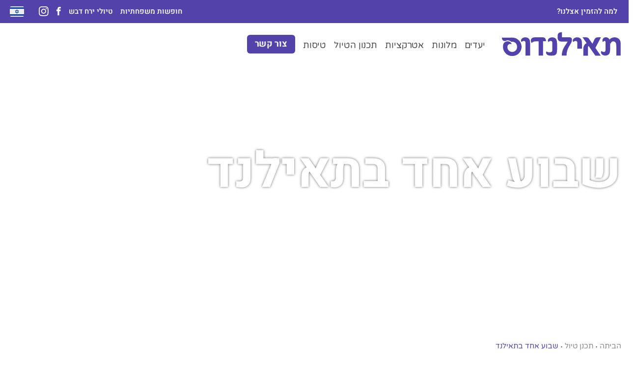

--- FILE ---
content_type: text/html; charset=UTF-8
request_url: https://www.thailandos.com/he/%D7%AA%D7%9B%D7%A0%D7%9F-%D7%98%D7%99%D7%95%D7%9C/%D7%AA%D7%9B%D7%A0%D7%95%D7%9F-%D7%9E%D7%A1%D7%9C%D7%95%D7%9C-%D7%9E%D7%95%D7%A9%D7%9C%D7%9D-%D7%A9%D7%9C-%D7%A9%D7%91%D7%95%D7%A2-%D7%90%D7%97%D7%93-%D7%91%D7%AA%D7%90%D7%99%D7%9C%D7%A0%D7%93-7/
body_size: 43296
content:
<!doctype html> <html dir="rtl" lang="he-IL" prefix="og: https://ogp.me/ns#"> <head><script>if(navigator.userAgent.match(/MSIE|Internet Explorer/i)||navigator.userAgent.match(/Trident\/7\..*?rv:11/i)){let e=document.location.href;if(!e.match(/[?&]nonitro/)){if(e.indexOf("?")==-1){if(e.indexOf("#")==-1){document.location.href=e+"?nonitro=1"}else{document.location.href=e.replace("#","?nonitro=1#")}}else{if(e.indexOf("#")==-1){document.location.href=e+"&nonitro=1"}else{document.location.href=e.replace("#","&nonitro=1#")}}}}</script><link rel="preconnect" href="https://www.thailandos.com" /><link rel="preconnect" href="https://www.google.com" /><link rel="preconnect" href="https://cdn-jfbep.nitrocdn.com" /><link rel="preconnect" href="https://www.googletagmanager.com" /><meta charset="UTF-8" /><meta name="viewport" content="width=device-width, user-scalable=no, initial-scale=1.0, maximum-scale=1.0, minimum-scale=1.0" /><meta name="facebook-domain-verification" content="s4g2xii340p66p46h67ko9mry3toyj" /><meta http-equiv="X-UA-Compatible" content="ie=edge" /><meta name="msapplication-TileColor" content="#603cba" /><meta name="theme-color" content="#ffffff" /><title>מסלול שבוע בתאילנד: חופים, מקדשים ומלונות יוקרה</title><meta name="description" content="גלו את מסלול הטיול המושלם בן שבוע בתאילנד, בו תגלו יעדים מובילים, חוויות ייחודיות ומלונות שחובה לבקר בהם לחופשה בלתי נשכחת." /><meta name="robots" content="follow, index, max-snippet:-1, max-video-preview:-1, max-image-preview:large" /><meta name="keywords" content="שבוע מסלול תאילנד, תכנון חופשה בתאילנד, אטרקציות תיירותיות בתאילנד, טיפים לטיולים בתאילנד, אפשרויות לינה בתאילנד" /><meta property="og:locale" content="he_IL" /><meta property="og:type" content="article" /><meta property="og:title" content="מסלול שבוע בתאילנד: חופים, מקדשים ומלונות יוקרה" /><meta property="og:description" content="גלו את מסלול הטיול המושלם בן שבוע בתאילנד, בו תגלו יעדים מובילים, חוויות ייחודיות ומלונות שחובה לבקר בהם לחופשה בלתי נשכחת." /><meta property="og:url" content="https://www.thailandos.com/he/תכנן-טיול/%d7%aa%d7%9b%d7%a0%d7%95%d7%9f-%d7%9e%d7%a1%d7%9c%d7%95%d7%9c-%d7%9e%d7%95%d7%a9%d7%9c%d7%9d-%d7%a9%d7%9c-%d7%a9%d7%91%d7%95%d7%a2-%d7%90%d7%97%d7%93-%d7%91%d7%aa%d7%90%d7%99%d7%9c%d7%a0%d7%93-7/" /><meta property="og:site_name" content="Thailandos - Travel Agency" /><meta property="og:updated_time" content="2023-10-16T08:09:40+00:00" /><meta property="og:image" content="https://www.thailandos.com/app/uploads/2022/09/one-week-hero-1024x399.webp" /><meta property="og:image:secure_url" content="https://www.thailandos.com/app/uploads/2022/09/one-week-hero-1024x399.webp" /><meta property="og:image:width" content="1024" /><meta property="og:image:height" content="399" /><meta property="og:image:alt" content="שבוע מסלול תאילנד" /><meta property="og:image:type" content="image/webp" /><meta name="twitter:card" content="summary_large_image" /><meta name="twitter:title" content="מסלול שבוע בתאילנד: חופים, מקדשים ומלונות יוקרה" /><meta name="twitter:description" content="גלו את מסלול הטיול המושלם בן שבוע בתאילנד, בו תגלו יעדים מובילים, חוויות ייחודיות ומלונות שחובה לבקר בהם לחופשה בלתי נשכחת." /><meta name="twitter:image" content="https://www.thailandos.com/app/uploads/2022/09/one-week-hero-1024x399.webp" /><meta name="generator" content="WPML ver:4.6.9 stt:1,20;" /><meta name="msapplication-TileImage" content="https://www.thailandos.com/app/uploads/2022/08/cropped-thailandos-favicon-512-270x270.png" /><meta name="generator" content="NitroPack" /><script>var NPSH,NitroScrollHelper;NPSH=NitroScrollHelper=function(){let e=null;const o=window.sessionStorage.getItem("nitroScrollPos");function t(){let e=JSON.parse(window.sessionStorage.getItem("nitroScrollPos"))||{};if(typeof e!=="object"){e={}}e[document.URL]=window.scrollY;window.sessionStorage.setItem("nitroScrollPos",JSON.stringify(e))}window.addEventListener("scroll",function(){if(e!==null){clearTimeout(e)}e=setTimeout(t,200)},{passive:true});let r={};r.getScrollPos=()=>{if(!o){return 0}const e=JSON.parse(o);return e[document.URL]||0};r.isScrolled=()=>{return r.getScrollPos()>document.documentElement.clientHeight*.5};return r}();</script><script>(function(){var a=false;var e=document.documentElement.classList;var i=navigator.userAgent.toLowerCase();var n=["android","iphone","ipad"];var r=n.length;var o;var d=null;for(var t=0;t<r;t++){o=n[t];if(i.indexOf(o)>-1)d=o;if(e.contains(o)){a=true;e.remove(o)}}if(a&&d){e.add(d);if(d=="iphone"||d=="ipad"){e.add("ios")}}})();</script><script type="text/worker" id="nitro-web-worker">var preloadRequests=0;var remainingCount={};var baseURI="";self.onmessage=function(e){switch(e.data.cmd){case"RESOURCE_PRELOAD":var o=e.data.requestId;remainingCount[o]=0;e.data.resources.forEach(function(e){preload(e,function(o){return function(){console.log(o+" DONE: "+e);if(--remainingCount[o]==0){self.postMessage({cmd:"RESOURCE_PRELOAD",requestId:o})}}}(o));remainingCount[o]++});break;case"SET_BASEURI":baseURI=e.data.uri;break}};async function preload(e,o){if(typeof URL!=="undefined"&&baseURI){try{var a=new URL(e,baseURI);e=a.href}catch(e){console.log("Worker error: "+e.message)}}console.log("Preloading "+e);try{var n=new Request(e,{mode:"no-cors",redirect:"follow"});await fetch(n);o()}catch(a){console.log(a);var r=new XMLHttpRequest;r.responseType="blob";r.onload=o;r.onerror=o;r.open("GET",e,true);r.send()}}</script><script id="nprl">(()=>{if(window.NPRL!=undefined)return;(function(e){var t=e.prototype;t.after||(t.after=function(){var e,t=arguments,n=t.length,r=0,i=this,o=i.parentNode,a=Node,c=String,u=document;if(o!==null){while(r<n){(e=t[r])instanceof a?(i=i.nextSibling)!==null?o.insertBefore(e,i):o.appendChild(e):o.appendChild(u.createTextNode(c(e)));++r}}})})(Element);var e,t;e=t=function(){var t=false;var r=window.URL||window.webkitURL;var i=true;var o=true;var a=2;var c=null;var u=null;var d=true;var s=window.nitroGtmExcludes!=undefined;var l=s?JSON.parse(atob(window.nitroGtmExcludes)).map(e=>new RegExp(e)):[];var f;var m;var v=null;var p=null;var g=null;var h={touch:["touchmove","touchend"],default:["mousemove","click","keydown","wheel"]};var E=true;var y=[];var w=false;var b=[];var S=0;var N=0;var L=false;var T=0;var R=null;var O=false;var A=false;var C=false;var P=[];var I=[];var M=[];var k=[];var x=false;var _={};var j=new Map;var B="noModule"in HTMLScriptElement.prototype;var q=requestAnimationFrame||mozRequestAnimationFrame||webkitRequestAnimationFrame||msRequestAnimationFrame;const D="gtm.js?id=";function H(e,t){if(!_[e]){_[e]=[]}_[e].push(t)}function U(e,t){if(_[e]){var n=0,r=_[e];for(var n=0;n<r.length;n++){r[n].call(this,t)}}}function Y(){(function(e,t){var r=null;var i=function(e){r(e)};var o=null;var a={};var c=null;var u=null;var d=0;e.addEventListener(t,function(r){if(["load","DOMContentLoaded"].indexOf(t)!=-1){if(u){Q(function(){e.triggerNitroEvent(t)})}c=true}else if(t=="readystatechange"){d++;n.ogReadyState=d==1?"interactive":"complete";if(u&&u>=d){n.documentReadyState=n.ogReadyState;Q(function(){e.triggerNitroEvent(t)})}}});e.addEventListener(t+"Nitro",function(e){if(["load","DOMContentLoaded"].indexOf(t)!=-1){if(!c){e.preventDefault();e.stopImmediatePropagation()}else{}u=true}else if(t=="readystatechange"){u=n.documentReadyState=="interactive"?1:2;if(d<u){e.preventDefault();e.stopImmediatePropagation()}}});switch(t){case"load":o="onload";break;case"readystatechange":o="onreadystatechange";break;case"pageshow":o="onpageshow";break;default:o=null;break}if(o){Object.defineProperty(e,o,{get:function(){return r},set:function(n){if(typeof n!=="function"){r=null;e.removeEventListener(t+"Nitro",i)}else{if(!r){e.addEventListener(t+"Nitro",i)}r=n}}})}Object.defineProperty(e,"addEventListener"+t,{value:function(r){if(r!=t||!n.startedScriptLoading||document.currentScript&&document.currentScript.hasAttribute("nitro-exclude")){}else{arguments[0]+="Nitro"}e.ogAddEventListener.apply(e,arguments);a[arguments[1]]=arguments[0]}});Object.defineProperty(e,"removeEventListener"+t,{value:function(t){var n=a[arguments[1]];arguments[0]=n;e.ogRemoveEventListener.apply(e,arguments)}});Object.defineProperty(e,"triggerNitroEvent"+t,{value:function(t,n){n=n||e;var r=new Event(t+"Nitro",{bubbles:true});r.isNitroPack=true;Object.defineProperty(r,"type",{get:function(){return t},set:function(){}});Object.defineProperty(r,"target",{get:function(){return n},set:function(){}});e.dispatchEvent(r)}});if(typeof e.triggerNitroEvent==="undefined"){(function(){var t=e.addEventListener;var n=e.removeEventListener;Object.defineProperty(e,"ogAddEventListener",{value:t});Object.defineProperty(e,"ogRemoveEventListener",{value:n});Object.defineProperty(e,"addEventListener",{value:function(n){var r="addEventListener"+n;if(typeof e[r]!=="undefined"){e[r].apply(e,arguments)}else{t.apply(e,arguments)}},writable:true});Object.defineProperty(e,"removeEventListener",{value:function(t){var r="removeEventListener"+t;if(typeof e[r]!=="undefined"){e[r].apply(e,arguments)}else{n.apply(e,arguments)}}});Object.defineProperty(e,"triggerNitroEvent",{value:function(t,n){var r="triggerNitroEvent"+t;if(typeof e[r]!=="undefined"){e[r].apply(e,arguments)}}})})()}}).apply(null,arguments)}Y(window,"load");Y(window,"pageshow");Y(window,"DOMContentLoaded");Y(document,"DOMContentLoaded");Y(document,"readystatechange");try{var F=new Worker(r.createObjectURL(new Blob([document.getElementById("nitro-web-worker").textContent],{type:"text/javascript"})))}catch(e){var F=new Worker("data:text/javascript;base64,"+btoa(document.getElementById("nitro-web-worker").textContent))}F.onmessage=function(e){if(e.data.cmd=="RESOURCE_PRELOAD"){U(e.data.requestId,e)}};if(typeof document.baseURI!=="undefined"){F.postMessage({cmd:"SET_BASEURI",uri:document.baseURI})}var G=function(e){if(--S==0){Q(K)}};var W=function(e){e.target.removeEventListener("load",W);e.target.removeEventListener("error",W);e.target.removeEventListener("nitroTimeout",W);if(e.type!="nitroTimeout"){clearTimeout(e.target.nitroTimeout)}if(--N==0&&S==0){Q(J)}};var X=function(e){var t=e.textContent;try{var n=r.createObjectURL(new Blob([t.replace(/^(?:<!--)?(.*?)(?:-->)?$/gm,"$1")],{type:"text/javascript"}))}catch(e){var n="data:text/javascript;base64,"+btoa(t.replace(/^(?:<!--)?(.*?)(?:-->)?$/gm,"$1"))}return n};var K=function(){n.documentReadyState="interactive";document.triggerNitroEvent("readystatechange");document.triggerNitroEvent("DOMContentLoaded");if(window.pageYOffset||window.pageXOffset){window.dispatchEvent(new Event("scroll"))}A=true;Q(function(){if(N==0){Q(J)}Q($)})};var J=function(){if(!A||O)return;O=true;R.disconnect();en();n.documentReadyState="complete";document.triggerNitroEvent("readystatechange");window.triggerNitroEvent("load",document);window.triggerNitroEvent("pageshow",document);if(window.pageYOffset||window.pageXOffset||location.hash){let e=typeof history.scrollRestoration!=="undefined"&&history.scrollRestoration=="auto";if(e&&typeof NPSH!=="undefined"&&NPSH.getScrollPos()>0&&window.pageYOffset>document.documentElement.clientHeight*.5){window.scrollTo(0,NPSH.getScrollPos())}else if(location.hash){try{let e=document.querySelector(location.hash);if(e){e.scrollIntoView()}}catch(e){}}}var e=null;if(a==1){e=eo}else{e=eu}Q(e)};var Q=function(e){setTimeout(e,0)};var V=function(e){if(e.type=="touchend"||e.type=="click"){g=e}};var $=function(){if(d&&g){setTimeout(function(e){return function(){var t=function(e,t,n){var r=new Event(e,{bubbles:true,cancelable:true});if(e=="click"){r.clientX=t;r.clientY=n}else{r.touches=[{clientX:t,clientY:n}]}return r};var n;if(e.type=="touchend"){var r=e.changedTouches[0];n=document.elementFromPoint(r.clientX,r.clientY);n.dispatchEvent(t("touchstart"),r.clientX,r.clientY);n.dispatchEvent(t("touchend"),r.clientX,r.clientY);n.dispatchEvent(t("click"),r.clientX,r.clientY)}else if(e.type=="click"){n=document.elementFromPoint(e.clientX,e.clientY);n.dispatchEvent(t("click"),e.clientX,e.clientY)}}}(g),150);g=null}};var z=function(e){if(e.tagName=="SCRIPT"&&!e.hasAttribute("data-nitro-for-id")&&!e.hasAttribute("nitro-document-write")||e.tagName=="IMG"&&(e.hasAttribute("src")||e.hasAttribute("srcset"))||e.tagName=="IFRAME"&&e.hasAttribute("src")||e.tagName=="LINK"&&e.hasAttribute("href")&&e.hasAttribute("rel")&&e.getAttribute("rel")=="stylesheet"){if(e.tagName==="IFRAME"&&e.src.indexOf("about:blank")>-1){return}var t="";switch(e.tagName){case"LINK":t=e.href;break;case"IMG":if(k.indexOf(e)>-1)return;t=e.srcset||e.src;break;default:t=e.src;break}var n=e.getAttribute("type");if(!t&&e.tagName!=="SCRIPT")return;if((e.tagName=="IMG"||e.tagName=="LINK")&&(t.indexOf("data:")===0||t.indexOf("blob:")===0))return;if(e.tagName=="SCRIPT"&&n&&n!=="text/javascript"&&n!=="application/javascript"){if(n!=="module"||!B)return}if(e.tagName==="SCRIPT"){if(k.indexOf(e)>-1)return;if(e.noModule&&B){return}let t=null;if(document.currentScript){if(document.currentScript.src&&document.currentScript.src.indexOf(D)>-1){t=document.currentScript}if(document.currentScript.hasAttribute("data-nitro-gtm-id")){e.setAttribute("data-nitro-gtm-id",document.currentScript.getAttribute("data-nitro-gtm-id"))}}else if(window.nitroCurrentScript){if(window.nitroCurrentScript.src&&window.nitroCurrentScript.src.indexOf(D)>-1){t=window.nitroCurrentScript}}if(t&&s){let n=false;for(const t of l){n=e.src?t.test(e.src):t.test(e.textContent);if(n){break}}if(!n){e.type="text/googletagmanagerscript";let n=t.hasAttribute("data-nitro-gtm-id")?t.getAttribute("data-nitro-gtm-id"):t.id;if(!j.has(n)){j.set(n,[])}let r=j.get(n);r.push(e);return}}if(!e.src){if(e.textContent.length>0){e.textContent+="\n;if(document.currentScript.nitroTimeout) {clearTimeout(document.currentScript.nitroTimeout);}; setTimeout(function() { this.dispatchEvent(new Event('load')); }.bind(document.currentScript), 0);"}else{return}}else{}k.push(e)}if(!e.hasOwnProperty("nitroTimeout")){N++;e.addEventListener("load",W,true);e.addEventListener("error",W,true);e.addEventListener("nitroTimeout",W,true);e.nitroTimeout=setTimeout(function(){console.log("Resource timed out",e);e.dispatchEvent(new Event("nitroTimeout"))},5e3)}}};var Z=function(e){if(e.hasOwnProperty("nitroTimeout")&&e.nitroTimeout){clearTimeout(e.nitroTimeout);e.nitroTimeout=null;e.dispatchEvent(new Event("nitroTimeout"))}};document.documentElement.addEventListener("load",function(e){if(e.target.tagName=="SCRIPT"||e.target.tagName=="IMG"){k.push(e.target)}},true);document.documentElement.addEventListener("error",function(e){if(e.target.tagName=="SCRIPT"||e.target.tagName=="IMG"){k.push(e.target)}},true);var ee=["appendChild","replaceChild","insertBefore","prepend","append","before","after","replaceWith","insertAdjacentElement"];var et=function(){if(s){window._nitro_setTimeout=window.setTimeout;window.setTimeout=function(e,t,...n){let r=document.currentScript||window.nitroCurrentScript;if(!r||r.src&&r.src.indexOf(D)==-1){return window._nitro_setTimeout.call(window,e,t,...n)}return window._nitro_setTimeout.call(window,function(e,t){return function(...n){window.nitroCurrentScript=e;t(...n)}}(r,e),t,...n)}}ee.forEach(function(e){HTMLElement.prototype["og"+e]=HTMLElement.prototype[e];HTMLElement.prototype[e]=function(...t){if(this.parentNode||this===document.documentElement){switch(e){case"replaceChild":case"insertBefore":t.pop();break;case"insertAdjacentElement":t.shift();break}t.forEach(function(e){if(!e)return;if(e.tagName=="SCRIPT"){z(e)}else{if(e.children&&e.children.length>0){e.querySelectorAll("script").forEach(z)}}})}return this["og"+e].apply(this,arguments)}})};var en=function(){if(s&&typeof window._nitro_setTimeout==="function"){window.setTimeout=window._nitro_setTimeout}ee.forEach(function(e){HTMLElement.prototype[e]=HTMLElement.prototype["og"+e]})};var er=async function(){if(o){ef(f);ef(V);if(v){clearTimeout(v);v=null}}if(T===1){L=true;return}else if(T===0){T=-1}n.startedScriptLoading=true;Object.defineProperty(document,"readyState",{get:function(){return n.documentReadyState},set:function(){}});var e=document.documentElement;var t={attributes:true,attributeFilter:["src"],childList:true,subtree:true};R=new MutationObserver(function(e,t){e.forEach(function(e){if(e.type=="childList"&&e.addedNodes.length>0){e.addedNodes.forEach(function(e){if(!document.documentElement.contains(e)){return}if(e.tagName=="IMG"||e.tagName=="IFRAME"||e.tagName=="LINK"){z(e)}})}if(e.type=="childList"&&e.removedNodes.length>0){e.removedNodes.forEach(function(e){if(e.tagName=="IFRAME"||e.tagName=="LINK"){Z(e)}})}if(e.type=="attributes"){var t=e.target;if(!document.documentElement.contains(t)){return}if(t.tagName=="IFRAME"||t.tagName=="LINK"||t.tagName=="IMG"||t.tagName=="SCRIPT"){z(t)}}})});R.observe(e,t);if(!s){et()}await Promise.all(P);var r=b.shift();var i=null;var a=false;while(r){var c;var u=JSON.parse(atob(r.meta));var d=u.delay;if(r.type=="inline"){var l=document.getElementById(r.id);if(l){l.remove()}else{r=b.shift();continue}c=X(l);if(c===false){r=b.shift();continue}}else{c=r.src}if(!a&&r.type!="inline"&&(typeof u.attributes.async!="undefined"||typeof u.attributes.defer!="undefined")){if(i===null){i=r}else if(i===r){a=true}if(!a){b.push(r);r=b.shift();continue}}var m=document.createElement("script");m.src=c;m.setAttribute("data-nitro-for-id",r.id);for(var p in u.attributes){try{if(u.attributes[p]===false){m.setAttribute(p,"")}else{m.setAttribute(p,u.attributes[p])}}catch(e){console.log("Error while setting script attribute",m,e)}}m.async=false;if(u.canonicalLink!=""&&Object.getOwnPropertyDescriptor(m,"src")?.configurable!==false){(e=>{Object.defineProperty(m,"src",{get:function(){return e.canonicalLink},set:function(){}})})(u)}if(d){setTimeout((function(e,t){var n=document.querySelector("[data-nitro-marker-id='"+t+"']");if(n){n.after(e)}else{document.head.appendChild(e)}}).bind(null,m,r.id),d)}else{m.addEventListener("load",G);m.addEventListener("error",G);if(!m.noModule||!B){S++}var g=document.querySelector("[data-nitro-marker-id='"+r.id+"']");if(g){Q(function(e,t){return function(){e.after(t)}}(g,m))}else{Q(function(e){return function(){document.head.appendChild(e)}}(m))}}r=b.shift()}};var ei=function(){var e=document.getElementById("nitro-deferred-styles");var t=document.createElement("div");t.innerHTML=e.textContent;return t};var eo=async function(e){isPreload=e&&e.type=="NitroPreload";if(!isPreload){T=-1;E=false;if(o){ef(f);ef(V);if(v){clearTimeout(v);v=null}}}if(w===false){var t=ei();let e=t.querySelectorAll('style,link[rel="stylesheet"]');w=e.length;if(w){let e=document.getElementById("nitro-deferred-styles-marker");e.replaceWith.apply(e,t.childNodes)}else if(isPreload){Q(ed)}else{es()}}else if(w===0&&!isPreload){es()}};var ea=function(){var e=ei();var t=e.childNodes;var n;var r=[];for(var i=0;i<t.length;i++){n=t[i];if(n.href){r.push(n.href)}}var o="css-preload";H(o,function(e){eo(new Event("NitroPreload"))});if(r.length){F.postMessage({cmd:"RESOURCE_PRELOAD",resources:r,requestId:o})}else{Q(function(){U(o)})}};var ec=function(){if(T===-1)return;T=1;var e=[];var t,n;for(var r=0;r<b.length;r++){t=b[r];if(t.type!="inline"){if(t.src){n=JSON.parse(atob(t.meta));if(n.delay)continue;if(n.attributes.type&&n.attributes.type=="module"&&!B)continue;e.push(t.src)}}}if(e.length){var i="js-preload";H(i,function(e){T=2;if(L){Q(er)}});F.postMessage({cmd:"RESOURCE_PRELOAD",resources:e,requestId:i})}};var eu=function(){while(I.length){style=I.shift();if(style.hasAttribute("nitropack-onload")){style.setAttribute("onload",style.getAttribute("nitropack-onload"));Q(function(e){return function(){e.dispatchEvent(new Event("load"))}}(style))}}while(M.length){style=M.shift();if(style.hasAttribute("nitropack-onerror")){style.setAttribute("onerror",style.getAttribute("nitropack-onerror"));Q(function(e){return function(){e.dispatchEvent(new Event("error"))}}(style))}}};var ed=function(){if(!x){if(i){Q(function(){var e=document.getElementById("nitro-critical-css");if(e){e.remove()}})}x=true;onStylesLoadEvent=new Event("NitroStylesLoaded");onStylesLoadEvent.isNitroPack=true;window.dispatchEvent(onStylesLoadEvent)}};var es=function(){if(a==2){Q(er)}else{eu()}};var el=function(e){m.forEach(function(t){document.addEventListener(t,e,true)})};var ef=function(e){m.forEach(function(t){document.removeEventListener(t,e,true)})};if(s){et()}return{setAutoRemoveCriticalCss:function(e){i=e},registerScript:function(e,t,n){b.push({type:"remote",src:e,id:t,meta:n})},registerInlineScript:function(e,t){b.push({type:"inline",id:e,meta:t})},registerStyle:function(e,t,n){y.push({href:e,rel:t,media:n})},onLoadStyle:function(e){I.push(e);if(w!==false&&--w==0){Q(ed);if(E){E=false}else{es()}}},onErrorStyle:function(e){M.push(e);if(w!==false&&--w==0){Q(ed);if(E){E=false}else{es()}}},loadJs:function(e,t){if(!e.src){var n=X(e);if(n!==false){e.src=n;e.textContent=""}}if(t){Q(function(e,t){return function(){e.after(t)}}(t,e))}else{Q(function(e){return function(){document.head.appendChild(e)}}(e))}},loadQueuedResources:async function(){window.dispatchEvent(new Event("NitroBootStart"));if(p){clearTimeout(p);p=null}window.removeEventListener("load",e.loadQueuedResources);f=a==1?er:eo;if(!o||g){Q(f)}else{if(navigator.userAgent.indexOf(" Edge/")==-1){ea();H("css-preload",ec)}el(f);if(u){if(c){v=setTimeout(f,c)}}else{}}},fontPreload:function(e){var t="critical-fonts";H(t,function(e){document.getElementById("nitro-critical-fonts").type="text/css"});F.postMessage({cmd:"RESOURCE_PRELOAD",resources:e,requestId:t})},boot:function(){if(t)return;t=true;C=typeof NPSH!=="undefined"&&NPSH.isScrolled();let n=document.prerendering;if(location.hash||C||n){o=false}m=h.default.concat(h.touch);p=setTimeout(e.loadQueuedResources,1500);el(V);if(C){e.loadQueuedResources()}else{window.addEventListener("load",e.loadQueuedResources)}},addPrerequisite:function(e){P.push(e)},getTagManagerNodes:function(e){if(!e)return j;return j.get(e)??[]}}}();var n,r;n=r=function(){var t=document.write;return{documentWrite:function(n,r){if(n&&n.hasAttribute("nitro-exclude")){return t.call(document,r)}var i=null;if(n.documentWriteContainer){i=n.documentWriteContainer}else{i=document.createElement("span");n.documentWriteContainer=i}var o=null;if(n){if(n.hasAttribute("data-nitro-for-id")){o=document.querySelector('template[data-nitro-marker-id="'+n.getAttribute("data-nitro-for-id")+'"]')}else{o=n}}i.innerHTML+=r;i.querySelectorAll("script").forEach(function(e){e.setAttribute("nitro-document-write","")});if(!i.parentNode){if(o){o.parentNode.insertBefore(i,o)}else{document.body.appendChild(i)}}var a=document.createElement("span");a.innerHTML=r;var c=a.querySelectorAll("script");if(c.length){c.forEach(function(t){var n=t.getAttributeNames();var r=document.createElement("script");n.forEach(function(e){r.setAttribute(e,t.getAttribute(e))});r.async=false;if(!t.src&&t.textContent){r.textContent=t.textContent}e.loadJs(r,o)})}},TrustLogo:function(e,t){var n=document.getElementById(e);var r=document.createElement("img");r.src=t;n.parentNode.insertBefore(r,n)},documentReadyState:"loading",ogReadyState:document.readyState,startedScriptLoading:false,loadScriptDelayed:function(e,t){setTimeout(function(){var t=document.createElement("script");t.src=e;document.head.appendChild(t)},t)}}}();document.write=function(e){n.documentWrite(document.currentScript,e)};document.writeln=function(e){n.documentWrite(document.currentScript,e+"\n")};window.NPRL=e;window.NitroResourceLoader=t;window.NPh=n;window.NitroPackHelper=r})();</script><template id="nitro-deferred-styles-marker"></template><style id="nitro-fonts">@font-face{font-display:swap;font-family:"Heebo";font-style:normal;font-weight:400;src:url("https://cdn-jfbep.nitrocdn.com/zMLvvyRQyMYjpefCrLuTdOjFKjdMsGYQ/assets/static/source/rev-f0891e0/www.thailandos.com/app/themes/boilerplate/src/fonts/heebo-v21-hebrew_latin-regular.woff2") format("woff2")}@font-face{font-display:swap;font-family:"Heebo";font-style:normal;font-weight:500;src:url("https://cdn-jfbep.nitrocdn.com/zMLvvyRQyMYjpefCrLuTdOjFKjdMsGYQ/assets/static/source/rev-f0891e0/www.thailandos.com/app/themes/boilerplate/src/fonts/heebo-v21-hebrew_latin-500.woff2") format("woff2")}@font-face{font-display:swap;font-family:"Heebo";font-style:normal;font-weight:700;src:url("https://cdn-jfbep.nitrocdn.com/zMLvvyRQyMYjpefCrLuTdOjFKjdMsGYQ/assets/static/source/rev-f0891e0/www.thailandos.com/app/themes/boilerplate/src/fonts/heebo-v21-hebrew_latin-700.woff2") format("woff2")}@font-face{font-display:swap;font-family:"Kalam";font-style:normal;font-weight:400;src:url("https://cdn-jfbep.nitrocdn.com/zMLvvyRQyMYjpefCrLuTdOjFKjdMsGYQ/assets/static/source/rev-f0891e0/www.thailandos.com/app/themes/boilerplate/src/fonts/kalam-v16-devanagari_latin_latin-ext-regular.woff2") format("woff2")}@font-face{font-display:swap;font-family:"Kalam";font-style:normal;font-weight:700;src:url("https://cdn-jfbep.nitrocdn.com/zMLvvyRQyMYjpefCrLuTdOjFKjdMsGYQ/assets/static/source/rev-f0891e0/www.thailandos.com/app/themes/boilerplate/src/fonts/kalam-v16-devanagari_latin_latin-ext-700.woff2") format("woff2")}@font-face{font-display:swap;font-family:"Varela Round";font-style:normal;font-weight:400;src:url("https://cdn-jfbep.nitrocdn.com/zMLvvyRQyMYjpefCrLuTdOjFKjdMsGYQ/assets/static/source/rev-f0891e0/www.thailandos.com/app/themes/boilerplate/src/fonts/varela-round-v20-hebrew_latin_latin-ext_vietnamese-regular.woff2") format("woff2")}</style><style type="text/css" id="nitro-critical-css">@charset "UTF-8";.wp-block-group{box-sizing:border-box}h2.has-background{padding:1.25em 2.375em}.wp-block-image img{height:auto;max-width:100%;vertical-align:bottom}.wp-block-image img{box-sizing:border-box}ul{box-sizing:border-box}:root{--wp--preset--font-size--normal:16px;--wp--preset--font-size--huge:42px}html :where(img[class*=wp-image-]){height:auto;max-width:100%}figure{margin:0 0 1em}body{--wp--preset--color--black:#000;--wp--preset--color--cyan-bluish-gray:#abb8c3;--wp--preset--color--white:#fff;--wp--preset--color--pale-pink:#f78da7;--wp--preset--color--vivid-red:#cf2e2e;--wp--preset--color--luminous-vivid-orange:#ff6900;--wp--preset--color--luminous-vivid-amber:#fcb900;--wp--preset--color--light-green-cyan:#7bdcb5;--wp--preset--color--vivid-green-cyan:#00d084;--wp--preset--color--pale-cyan-blue:#8ed1fc;--wp--preset--color--vivid-cyan-blue:#0693e3;--wp--preset--color--vivid-purple:#9b51e0;--wp--preset--gradient--vivid-cyan-blue-to-vivid-purple:linear-gradient(135deg,rgba(6,147,227,1) 0%,#9b51e0 100%);--wp--preset--gradient--light-green-cyan-to-vivid-green-cyan:linear-gradient(135deg,#7adcb4 0%,#00d082 100%);--wp--preset--gradient--luminous-vivid-amber-to-luminous-vivid-orange:linear-gradient(135deg,rgba(252,185,0,1) 0%,rgba(255,105,0,1) 100%);--wp--preset--gradient--luminous-vivid-orange-to-vivid-red:linear-gradient(135deg,rgba(255,105,0,1) 0%,#cf2e2e 100%);--wp--preset--gradient--very-light-gray-to-cyan-bluish-gray:linear-gradient(135deg,#eee 0%,#a9b8c3 100%);--wp--preset--gradient--cool-to-warm-spectrum:linear-gradient(135deg,#4aeadc 0%,#9778d1 20%,#cf2aba 40%,#ee2c82 60%,#fb6962 80%,#fef84c 100%);--wp--preset--gradient--blush-light-purple:linear-gradient(135deg,#ffceec 0%,#9896f0 100%);--wp--preset--gradient--blush-bordeaux:linear-gradient(135deg,#fecda5 0%,#fe2d2d 50%,#6b003e 100%);--wp--preset--gradient--luminous-dusk:linear-gradient(135deg,#ffcb70 0%,#c751c0 50%,#4158d0 100%);--wp--preset--gradient--pale-ocean:linear-gradient(135deg,#fff5cb 0%,#b6e3d4 50%,#33a7b5 100%);--wp--preset--gradient--electric-grass:linear-gradient(135deg,#caf880 0%,#71ce7e 100%);--wp--preset--gradient--midnight:linear-gradient(135deg,#020381 0%,#2874fc 100%);--wp--preset--duotone--dark-grayscale:url("#wp-duotone-dark-grayscale");--wp--preset--duotone--grayscale:url("#wp-duotone-grayscale");--wp--preset--duotone--purple-yellow:url("#wp-duotone-purple-yellow");--wp--preset--duotone--blue-red:url("#wp-duotone-blue-red");--wp--preset--duotone--midnight:url("#wp-duotone-midnight");--wp--preset--duotone--magenta-yellow:url("#wp-duotone-magenta-yellow");--wp--preset--duotone--purple-green:url("#wp-duotone-purple-green");--wp--preset--duotone--blue-orange:url("#wp-duotone-blue-orange");--wp--preset--font-size--small:13px;--wp--preset--font-size--medium:20px;--wp--preset--font-size--large:36px;--wp--preset--font-size--x-large:42px;--wp--preset--spacing--20:.44rem;--wp--preset--spacing--30:.67rem;--wp--preset--spacing--40:1rem;--wp--preset--spacing--50:1.5rem;--wp--preset--spacing--60:2.25rem;--wp--preset--spacing--70:3.38rem;--wp--preset--spacing--80:5.06rem;--wp--preset--shadow--natural:6px 6px 9px rgba(0,0,0,.2);--wp--preset--shadow--deep:12px 12px 50px rgba(0,0,0,.4);--wp--preset--shadow--sharp:6px 6px 0px rgba(0,0,0,.2);--wp--preset--shadow--outlined:6px 6px 0px -3px rgba(255,255,255,1),6px 6px rgba(0,0,0,1);--wp--preset--shadow--crisp:6px 6px 0px rgba(0,0,0,1)}.wpml-ls-flag{display:inline-block}.wpml-ls-flag{display:inline-block}.wpcf7 .screen-reader-response{position:absolute;overflow:hidden;clip:rect(1px,1px,1px,1px);clip-path:inset(50%);height:1px;width:1px;margin:-1px;padding:0;border:0;word-wrap:normal !important}.wpcf7 form .wpcf7-response-output{margin:2em .5em 1em;padding:.2em 1em;border:2px solid #00a0d2}.wpcf7 form.init .wpcf7-response-output{display:none}.wpml-ls-menu-item .wpml-ls-flag{display:inline;vertical-align:baseline}.wpml-ls-menu-item .wpml-ls-flag+span{margin-left:.3em}.rtl .wpml-ls-menu-item .wpml-ls-flag+span{margin-left:0;margin-right:.3em}ul .wpml-ls-menu-item a{display:flex;align-items:center}html{-webkit-box-sizing:border-box;-moz-box-sizing:border-box;box-sizing:border-box;-ms-overflow-style:scrollbar}*,*::before,*::after{-webkit-box-sizing:inherit;-moz-box-sizing:inherit;box-sizing:inherit}.container{width:100%;padding-right:15px;padding-left:15px;margin-right:auto;margin-left:auto}@media (min-width:576px){.container{max-width:540px}}@media (min-width:768px){.container{max-width:720px}}@media (min-width:992px){.container{max-width:960px}}@media (min-width:1200px){.container{max-width:1140px}}@media (min-width:576px){.container{max-width:540px}}@media (min-width:768px){.container{max-width:720px}}@media (min-width:992px){.container{max-width:960px}}@media (min-width:1200px){.container{max-width:1140px}}.col-xl-7,.col-lg-9,.col-lg-8,.col-lg-7,.col-lg-5,.col-lg-3,.col-sm-6,.col-sm-4,.col-12,.col-8,.col-6,.col-4{position:relative;width:100%;padding-right:15px;padding-left:15px}.col-4{-webkit-box-flex:0;-moz-box-flex:0;-ms-flex:0 0 33.3333333333%;flex:0 0 33.3333333333%;max-width:33.3333333333%}.col-6{-webkit-box-flex:0;-moz-box-flex:0;-ms-flex:0 0 50%;flex:0 0 50%;max-width:50%}.col-8{-webkit-box-flex:0;-moz-box-flex:0;-ms-flex:0 0 66.6666666667%;flex:0 0 66.6666666667%;max-width:66.6666666667%}.col-12{-webkit-box-flex:0;-moz-box-flex:0;-ms-flex:0 0 100%;flex:0 0 100%;max-width:100%}@media (min-width:576px){.col-sm-4{-webkit-box-flex:0;-moz-box-flex:0;-ms-flex:0 0 33.3333333333%;flex:0 0 33.3333333333%;max-width:33.3333333333%}.col-sm-6{-webkit-box-flex:0;-moz-box-flex:0;-ms-flex:0 0 50%;flex:0 0 50%;max-width:50%}}@media (min-width:992px){.col-lg-3{-webkit-box-flex:0;-moz-box-flex:0;-ms-flex:0 0 25%;flex:0 0 25%;max-width:25%}.col-lg-5{-webkit-box-flex:0;-moz-box-flex:0;-ms-flex:0 0 41.6666666667%;flex:0 0 41.6666666667%;max-width:41.6666666667%}.col-lg-7{-webkit-box-flex:0;-moz-box-flex:0;-ms-flex:0 0 58.3333333333%;flex:0 0 58.3333333333%;max-width:58.3333333333%}.col-lg-8{-webkit-box-flex:0;-moz-box-flex:0;-ms-flex:0 0 66.6666666667%;flex:0 0 66.6666666667%;max-width:66.6666666667%}.col-lg-9{-webkit-box-flex:0;-moz-box-flex:0;-ms-flex:0 0 75%;flex:0 0 75%;max-width:75%}}@media (min-width:1200px){.col-xl-7{-webkit-box-flex:0;-moz-box-flex:0;-ms-flex:0 0 58.3333333333%;flex:0 0 58.3333333333%;max-width:58.3333333333%}}.d-none{display:none !important}.d-flex{display:-webkit-box !important;display:-moz-box !important;display:-ms-flexbox !important;display:flex !important}@media (min-width:576px){.d-sm-none{display:none !important}.d-sm-flex{display:-webkit-box !important;display:-moz-box !important;display:-ms-flexbox !important;display:flex !important}}@media (min-width:992px){.d-lg-none{display:none !important}.d-lg-flex{display:-webkit-box !important;display:-moz-box !important;display:-ms-flexbox !important;display:flex !important}}.flex-wrap{-ms-flex-wrap:wrap !important;flex-wrap:wrap !important}.justify-content-between{-webkit-box-pack:justify !important;-moz-box-pack:justify !important;-ms-flex-pack:justify !important;justify-content:space-between !important}.align-items-center{-webkit-box-align:center !important;-moz-box-align:center !important;-ms-flex-align:center !important;align-items:center !important}.align-content-center{-ms-flex-line-pack:center !important;align-content:center !important}.align-self-center{-ms-flex-item-align:center !important;-ms-grid-row-align:center !important;align-self:center !important}.mb-0{margin-bottom:0 !important}.m-1{margin:.25rem !important}.mx-1{margin-right:.25rem !important}.mx-1{margin-left:.25rem !important}.mt-2,.my-2{margin-top:.5rem !important}.mx-2{margin-right:.5rem !important}.mb-2,.my-2{margin-bottom:.5rem !important}.mx-2{margin-left:.5rem !important}.mt-3{margin-top:1rem !important}.mt-4,.my-4{margin-top:1.5rem !important}.my-4{margin-bottom:1.5rem !important}.mb-5{margin-bottom:3rem !important}.p-0{padding:0 !important}.pt-0,.py-0{padding-top:0 !important}.pr-0,.px-0{padding-right:0 !important}.pb-0,.py-0{padding-bottom:0 !important}.pl-0,.px-0{padding-left:0 !important}.pt-1{padding-top:.25rem !important}.py-2{padding-top:.5rem !important}.pr-2,.px-2{padding-right:.5rem !important}.py-2{padding-bottom:.5rem !important}.px-2{padding-left:.5rem !important}.p-3{padding:1rem !important}.py-3{padding-top:1rem !important}.pr-3,.px-3{padding-right:1rem !important}.py-3{padding-bottom:1rem !important}.px-3{padding-left:1rem !important}@media (min-width:576px){.px-sm-0{padding-right:0 !important}.px-sm-0{padding-left:0 !important}.p-sm-4{padding:1.5rem !important}}@media (min-width:992px){.m-lg-0{margin:0 !important}.mt-lg-0{margin-top:0 !important}.mb-lg-0{margin-bottom:0 !important}.px-lg-0{padding-right:0 !important}.pl-lg-0,.px-lg-0{padding-left:0 !important}.px-lg-1{padding-right:.25rem !important}.px-lg-1{padding-left:.25rem !important}.px-lg-2{padding-right:.5rem !important}.px-lg-2{padding-left:.5rem !important}.pl-lg-3{padding-left:1rem !important}.pr-lg-5{padding-right:3rem !important}}*{-webkit-font-smoothing:antialiased;-moz-osx-font-smoothing:grayscale}:root{--blue:#013474;--indigo:#6610f2;--purple:#6f42c1;--pink:#e83e8c;--red:#dc3545;--orange:#fd7e14;--yellow:#ffc107;--green:#28a745;--teal:#20c997;--cyan:#49a1d6;--white:#fff;--gray:#6c757d;--gray-dark:#343a40;--dark-blue:#2d42a8;--primary:#013474;--secondary:#6c757d;--success:#28a745;--info:#49a1d6;--warning:#ffc107;--danger:#dc3545;--light:#f8f9fa;--dark:#343a40;--breakpoint-xs:0;--breakpoint-sm:576px;--breakpoint-md:768px;--breakpoint-lg:992px;--breakpoint-xl:1200px;--font-family-sans-serif:-apple-system,BlinkMacSystemFont,"Segoe UI",Roboto,"Helvetica Neue",Arial,"Noto Sans",sans-serif,"Apple Color Emoji","Segoe UI Emoji","Segoe UI Symbol","Noto Color Emoji";--font-family-monospace:SFMono-Regular,Menlo,Monaco,Consolas,"Liberation Mono","Courier New",monospace}*,*::before,*::after{-webkit-box-sizing:border-box;-moz-box-sizing:border-box;box-sizing:border-box}html{font-family:sans-serif;line-height:1.15;-webkit-text-size-adjust:100%}figure,header,nav{display:block}body{margin:0;font-family:"PT Serif",sans-serif;font-size:1rem;font-weight:400;line-height:1.5;color:#212529;text-align:left;background-color:#fff}h1,h2,h3{margin-top:0;margin-bottom:.5rem}p{margin-top:0;margin-bottom:1rem}ul{margin-top:0;margin-bottom:1rem}ul ul{margin-bottom:0}a{color:#013474;text-decoration:none;background-color:transparent}figure{margin:0 0 1rem}img{vertical-align:middle;border-style:none}svg{overflow:hidden;vertical-align:middle}button{border-radius:0}input,button{margin:0;font-family:inherit;font-size:inherit;line-height:inherit}button,input{overflow:visible}button{text-transform:none}button,[type=button]{-webkit-appearance:button}button::-moz-focus-inner,[type=button]::-moz-focus-inner{padding:0;border-style:none}input[type=checkbox]{-webkit-box-sizing:border-box;-moz-box-sizing:border-box;box-sizing:border-box;padding:0}::-webkit-file-upload-button{font:inherit;-webkit-appearance:button}template{display:none}h1,h2,h3{margin-bottom:.5rem;font-weight:500;line-height:1.2}h1{font-size:2.5rem}h2{font-size:2rem}h3{font-size:1.75rem}.img-fluid{max-width:100%;height:auto}.fade:not(.show){opacity:0}.dropdown{position:relative}.nav{display:-webkit-box;display:-moz-box;display:-ms-flexbox;display:flex;-ms-flex-wrap:wrap;flex-wrap:wrap;padding-left:0;margin-bottom:0;list-style:none}.nav-link{display:block;padding:.4rem 1rem}.navbar{position:relative;display:-webkit-box;display:-moz-box;display:-ms-flexbox;display:flex;-ms-flex-wrap:wrap;flex-wrap:wrap;-webkit-box-align:center;-moz-box-align:center;-ms-flex-align:center;align-items:center;-webkit-box-pack:justify;-moz-box-pack:justify;-ms-flex-pack:justify;justify-content:space-between;padding:.5rem 1rem}@media (min-width:992px){.navbar-expand-lg{-webkit-box-orient:horizontal;-webkit-box-direction:normal;-moz-box-orient:horizontal;-moz-box-direction:normal;-ms-flex-flow:row nowrap;flex-flow:row nowrap;-webkit-box-pack:start;-moz-box-pack:start;-ms-flex-pack:start;justify-content:flex-start}}.close{float:right;font-size:1.5rem;font-weight:700;line-height:1;color:#000;text-shadow:0 1px 0 #fff;opacity:.5}button.close{padding:0;background-color:transparent;border:0;-webkit-appearance:none;-moz-appearance:none;appearance:none}.modal{position:fixed;top:0;left:0;z-index:1050;display:none;width:100%;height:100%;overflow:hidden;outline:0}.modal-dialog{position:relative;width:auto;margin:.5rem}.modal.fade .modal-dialog{-webkit-transform:translate(0,-50px);transform:translate(0,-50px)}.modal-dialog-centered{display:-webkit-box;display:-moz-box;display:-ms-flexbox;display:flex;-webkit-box-align:center;-moz-box-align:center;-ms-flex-align:center;align-items:center;min-height:calc(100% - 1rem)}.modal-dialog-centered::before{display:block;height:calc(100vh - 1rem);content:""}.modal-content{position:relative;display:-webkit-box;display:-moz-box;display:-ms-flexbox;display:flex;-webkit-box-orient:vertical;-webkit-box-direction:normal;-moz-box-orient:vertical;-moz-box-direction:normal;-ms-flex-direction:column;flex-direction:column;width:100%;background-color:#fff;background-clip:padding-box;border:1px solid rgba(0,0,0,.2);border-radius:.3rem;outline:0}.modal-header{display:-webkit-box;display:-moz-box;display:-ms-flexbox;display:flex;-webkit-box-align:start;-moz-box-align:start;-ms-flex-align:start;align-items:flex-start;-webkit-box-pack:justify;-moz-box-pack:justify;-ms-flex-pack:justify;justify-content:space-between;padding:1rem 1rem;border-bottom:1px solid #dee2e6;border-top-left-radius:calc(.3rem - 1px);border-top-right-radius:calc(.3rem - 1px)}.modal-header .close{padding:1rem 1rem;margin:-1rem -1rem -1rem auto}.modal-title{margin-bottom:0;line-height:1.5}.modal-body{position:relative;-webkit-box-flex:1;-moz-box-flex:1;-ms-flex:1 1 auto;flex:1 1 auto;padding:1rem}@media (min-width:576px){.modal-dialog{max-width:500px;margin:1.75rem auto}.modal-dialog-centered{min-height:calc(100% - 3.5rem)}.modal-dialog-centered::before{height:calc(100vh - 3.5rem)}}.border-0{border:0 !important}.d-none{display:none !important}.d-flex{display:-webkit-box !important;display:-moz-box !important;display:-ms-flexbox !important;display:flex !important}@media (min-width:576px){.d-sm-none{display:none !important}.d-sm-flex{display:-webkit-box !important;display:-moz-box !important;display:-ms-flexbox !important;display:flex !important}}@media (min-width:992px){.d-lg-none{display:none !important}.d-lg-flex{display:-webkit-box !important;display:-moz-box !important;display:-ms-flexbox !important;display:flex !important}}.flex-wrap{-ms-flex-wrap:wrap !important;flex-wrap:wrap !important}.justify-content-between{-webkit-box-pack:justify !important;-moz-box-pack:justify !important;-ms-flex-pack:justify !important;justify-content:space-between !important}.align-items-center{-webkit-box-align:center !important;-moz-box-align:center !important;-ms-flex-align:center !important;align-items:center !important}.align-content-center{-ms-flex-line-pack:center !important;align-content:center !important}.align-self-center{-ms-flex-item-align:center !important;-ms-grid-row-align:center !important;align-self:center !important}.float-left{float:left !important}.position-relative{position:relative !important}.position-absolute{position:absolute !important}.position-fixed{position:fixed !important}.w-100{width:100% !important}.mb-0{margin-bottom:0 !important}.m-1{margin:.25rem !important}.mx-1{margin-right:.25rem !important}.mx-1{margin-left:.25rem !important}.mt-2,.my-2{margin-top:.5rem !important}.mx-2{margin-right:.5rem !important}.mb-2,.my-2{margin-bottom:.5rem !important}.mx-2{margin-left:.5rem !important}.mt-3{margin-top:1rem !important}.mt-4,.my-4{margin-top:1.5rem !important}.my-4{margin-bottom:1.5rem !important}.mb-5{margin-bottom:3rem !important}.p-0{padding:0 !important}.pt-0,.py-0{padding-top:0 !important}.pr-0,.px-0{padding-right:0 !important}.pb-0,.py-0{padding-bottom:0 !important}.pl-0,.px-0{padding-left:0 !important}.pt-1{padding-top:.25rem !important}.py-2{padding-top:.5rem !important}.pr-2,.px-2{padding-right:.5rem !important}.py-2{padding-bottom:.5rem !important}.px-2{padding-left:.5rem !important}.p-3{padding:1rem !important}.py-3{padding-top:1rem !important}.pr-3,.px-3{padding-right:1rem !important}.py-3{padding-bottom:1rem !important}.px-3{padding-left:1rem !important}@media (min-width:576px){.px-sm-0{padding-right:0 !important}.px-sm-0{padding-left:0 !important}.p-sm-4{padding:1.5rem !important}}@media (min-width:992px){.m-lg-0{margin:0 !important}.mt-lg-0{margin-top:0 !important}.mb-lg-0{margin-bottom:0 !important}.px-lg-0{padding-right:0 !important}.pl-lg-0,.px-lg-0{padding-left:0 !important}.px-lg-1{padding-right:.25rem !important}.px-lg-1{padding-left:.25rem !important}.px-lg-2{padding-right:.5rem !important}.px-lg-2{padding-left:.5rem !important}.pl-lg-3{padding-left:1rem !important}.pr-lg-5{padding-right:3rem !important}}.text-uppercase{text-transform:uppercase !important}*{-webkit-font-smoothing:antialiased;-moz-osx-font-smoothing:grayscale}body{overflow-x:hidden;font-size:17px;font-family:"Varela Round",sans-serif}.main-wrap{margin-top:50px}header{z-index:2;top:0}header a,header span{color:#fff}@media (min-width:992px){.menu-main-menu{display:block;width:100%;-webkit-box-pack:end;-moz-box-pack:end;-ms-flex-pack:end;justify-content:flex-end}}.menu-main-menu>li>a,.menu-main-menu>li span{font-size:18px;letter-spacing:-.11px;line-height:22px;color:#4a4a4a;height:100%}.menu-main-menu>li:last-child a{padding-right:0}@media (max-width:991.98px){.menu-main-menu .dropdown_item{position:relative}.menu-main-menu .dropdown_item:before{content:"";position:absolute;background-image:url("https://cdn-jfbep.nitrocdn.com/zMLvvyRQyMYjpefCrLuTdOjFKjdMsGYQ/assets/images/optimized/rev-2918961/www.thailandos.com/app/themes/boilerplate/dist/images/b53b7f8134c6ed8a3027ca5eda435f97.chevron-right-solid.svg");right:15px;top:10px;width:18px;height:14px;background-repeat:no-repeat}}.menu-main-menu .social-block{display:none !important}@media (max-width:991.98px){.menu-main-menu .social-block{display:-webkit-box !important;display:-moz-box !important;display:-ms-flexbox !important;display:flex !important;margin-top:20px}}.menu-main-menu .social-block>a{display:none}.menu-main-menu .social-block .sub-menu{display:-webkit-box;display:-moz-box;display:-ms-flexbox;display:flex;-ms-flex-wrap:wrap;flex-wrap:wrap;padding-left:18px}.menu-main-menu .social-block .sub-menu li{width:auto;padding-right:10px}@media (min-width:992px){.rtl .menu-main-menu{-webkit-box-pack:start;-moz-box-pack:start;-ms-flex-pack:start;justify-content:flex-start}}.rtl .dropdown_item:before{right:unset;left:15px;-webkit-transform:rotate(180deg);transform:rotate(180deg)}#page-header{z-index:999}.main-menu{background-color:#fff}.main-menu .logo{top:50%;-webkit-transform:translate(0,-50%);transform:translate(0,-50%);z-index:9}.main-menu .logo img{width:100%}.main-menu ul{padding:0}.mobile-header{-webkit-box-shadow:0 2px 4px 0 rgba(0,0,0,.25);box-shadow:0 2px 4px 0 rgba(0,0,0,.25);background:#fff;z-index:2;position:absolute;width:100%}.mobile-header .logo img{width:180px}@media screen and (max-width:360px){.mobile-header .logo img{width:110px}}@media screen and (max-width:330px){.mobile-header .logo img{width:95px}}.mobile-header .mobile-header-wrap{height:60px}@media (max-width:991.98px){.menus-wrap{height:calc(100vh - 92px);top:60px;display:-webkit-box;display:-moz-box;display:-ms-flexbox;display:flex;width:100%;position:absolute;left:-100%;background-color:#013474;-webkit-box-orient:vertical;-webkit-box-direction:normal;-moz-box-orient:vertical;-moz-box-direction:normal;-ms-flex-direction:column;flex-direction:column;overflow:auto}.menus-wrap .upper-menu,.menus-wrap .main-menu{width:100%}.menus-wrap .main-menu{background-color:#f5faff}.menus-wrap .main-menu ul li{width:100%}.menus-wrap .main-menu ul li a,.menus-wrap .main-menu ul li span{color:#2e2e2e !important;font-family:"Varela Round",sans-serif;font-size:24px !important;letter-spacing:0 !important;line-height:28px !important}.menus-wrap .nav{width:100%}.menus-wrap .upper-menu{-webkit-box-shadow:none;box-shadow:none;-webkit-box-ordinal-group:3;-moz-box-ordinal-group:3;-ms-flex-order:2;order:2}.menus-wrap .upper-menu nav{width:100%}.menus-wrap .upper-menu li{width:100%;margin-bottom:10px}.menus-wrap .upper-menu li a,.menus-wrap .upper-menu li span{padding-left:0 !important;padding-right:0 !important}.menus-wrap .upper-menu .social{width:auto;margin-right:16px}.menus-wrap .dropdown-wrap,.menus-wrap .dropdown{position:relative;height:0;overflow:hidden}.menus-wrap .dropdown_item{-ms-flex-wrap:wrap;flex-wrap:wrap}}@media (max-width:991.98px){body:not(.admin-bar) .menus-wrap{height:calc(100vh - 60px)}}.upper-menu{background-color:#5442ab}.upper-menu ul a{font-family:Heebo,sans-serif;font-size:15px;font-weight:500;letter-spacing:0;line-height:15px}.upper-menu ul li:last-child a{padding-right:0 !important}.mobile-upper{background-color:#5442ab}@media (max-width:991.98px){.mobile-upper{font-size:14px}.mobile-upper a{line-height:14px}}@media (max-width:767.98px){.mobile-upper{font-size:11px}}@media (max-width:575.98px){.mobile-upper{font-size:10px}}.rtl .mobile-upper ul{padding:0}.burger span{width:29px;height:4px;background-color:#4a4a4a;display:-webkit-box;display:-moz-box;display:-ms-flexbox;display:flex;border-radius:90px}body:not(.mobile_opened) .burger span:nth-child(2),body:not(.mobile_opened) .burger span:nth-child(3){margin-top:7px}footer .menu_sublist a{padding:.4rem 1rem;font-family:"Varela Round",sans-serif;font-size:15px;letter-spacing:-.09px;line-height:29px}footer .menu_sublist .menu-item-has-children>a{display:none}footer .menu_sublist .menu-item-has-children .menu_sublist .footer-phone{width:100%}@media (max-width:767.98px){footer .footer-social-block .menu_sublist .footer-phone{margin-bottom:15px}footer .footer-social-block .menu_sublist .footer-phone a{font-size:30px}}footer a{color:#fff}.dropdown-wrap{position:absolute;width:100%;display:-webkit-box;display:-moz-box;display:-ms-flexbox;display:flex;-webkit-box-align:center;-moz-box-align:center;-ms-flex-align:center;align-items:center;-webkit-box-pack:end;-moz-box-pack:end;-ms-flex-pack:end;justify-content:flex-end;right:0;padding-top:28px;top:30px;opacity:0 !important;visibility:hidden !important}@media (max-width:991.98px){.dropdown-wrap{padding-top:0}}.dropdown-wrap .tabcontent{display:none;-ms-flex-wrap:wrap;flex-wrap:wrap}.dropdown-wrap .tabcontent img{width:100%;height:92px;-o-object-fit:cover;object-fit:cover;border-radius:3px}.dropdown-wrap .tabcontent .tabcontent-title{bottom:10px;left:0;color:#fff;font-family:Heebo,sans-serif;font-size:15px;font-weight:bold;letter-spacing:0;line-height:15px;text-shadow:1px 1px 3px #000}.dropdown-wrap .tabs{display:-webkit-box;display:-moz-box;display:-ms-flexbox;display:flex;-ms-flex-wrap:wrap;flex-wrap:wrap;background-color:#f7f7f7;border-radius:0 0 0 12px;min-height:363px;border-right:1px solid #c8c8c8}.dropdown-wrap .tabs li{width:100%;display:-webkit-box;display:-moz-box;display:-ms-flexbox;display:flex;-webkit-box-align:center;-moz-box-align:center;-ms-flex-align:center;align-items:center;border-bottom:1px solid #c8c8c8}.dropdown-wrap .tabs li:last-child{border-radius:0 0 0 12px;border-bottom:none}@media (max-width:991.98px){.dropdown-wrap .tabs{width:100%;background-color:#fff;border-radius:0;min-height:unset;border-right:none}.dropdown-wrap .tabs li{font-size:13px}.dropdown-wrap .tabs li:last-child{border-radius:45px}}.dropdown-wrap .dropdown-content{padding-top:15px;padding-bottom:15px}@media (min-width:992px){.dropdown-wrap .dropdown-content{max-height:364px;overflow-y:scroll}}@media (max-width:991.98px){.dropdown-wrap .dropdown-content{padding-top:0}}.dropdown{display:-webkit-box;display:-moz-box;display:-ms-flexbox;display:flex;position:relative;left:0;width:100%;border-radius:0 0 12px 12px;background-color:#fff;-webkit-box-shadow:0 2px 4px 0 rgba(0,0,0,.2);box-shadow:0 2px 4px 0 rgba(0,0,0,.2);border:1px solid rgba(151,151,151,.12)}@media (max-width:991.98px){.dropdown{border-radius:0}}.dropdown ul li{color:#4a4a4a;font-family:Heebo,sans-serif;font-size:15px;font-weight:bold;letter-spacing:0;line-height:15px}.dropdown.dropdown-tabs ul li.active{background-color:#5442ab;color:#fff}@media (max-width:991.98px){.dropdown.dropdown-tabs ul li{border-radius:45px;background-color:#6c757d;color:#fff;width:-webkit-fit-content !important;width:-moz-fit-content !important;width:fit-content !important}.dropdown.dropdown-tabs ul li.active{background-color:#5542ab;color:#fff}}.dropdown ul{padding-left:0;list-style:none}.trip-plan .tabcontent a .tab-item{color:#4a4a4a;font-family:"Varela Round",sans-serif;font-size:15px;letter-spacing:-.09px;line-height:18px}.trip-plan .tabcontent .tab-title{color:#4a4a4a;font-family:Heebo,sans-serif;font-size:15px;font-weight:bold;letter-spacing:0;border-bottom:1px solid #c8c8c8}@media (min-width:992px){.trip-plan .tabs{min-height:200px}}@media (min-width:992px){.flights .tabs{min-height:unset;height:260px}}@media (min-width:992px){.flights .dropdown-content{max-height:260px}}@media (min-width:992px){.trip-plan:not(.flights) .dropdown-content{max-height:199px}}.form-wrap{width:100%;display:-webkit-box;display:-moz-box;display:-ms-flexbox;display:flex;-webkit-box-pack:justify;-moz-box-pack:justify;-ms-flex-pack:justify;justify-content:space-between;padding:15px 15px;background-color:#fff;border-radius:0 11px 11px 11px}@media (max-width:1199.98px){.form-wrap{-ms-flex-wrap:wrap;flex-wrap:wrap;-webkit-box-pack:center;-moz-box-pack:center;-ms-flex-pack:center;justify-content:center}}.form-wrap .menu-item:not(.hero-form-number) input{border:1px solid #5442ab;border-radius:10px;background-color:#f7f7f7;padding:15px 9px 15px 35px;font-size:15px;width:100%}.form-wrap .tickets input{display:none}.form-wrap .submit-wrap input{padding:7px 12px;border-radius:42px;border:3px solid #6e2fc1;background-color:#6e2fc1;color:#fff;font-size:17px;font-weight:700}.video-height{position:relative;padding-bottom:20px}.form-wrap{background-color:transparent;border-radius:0;padding:0}.form-wrap .menu-item input{font-size:15px;border-radius:10px;padding:15px 9px 15px 35px;border:1px solid #5442ab}.form-wrap .submit-wrap input{font-size:16px;border-radius:10px;padding:7px 9px}.hero-container h1{font-size:60px}.modal-dialog{max-width:786px}.modal-dialog .modal-title{color:#5542ab}.modal-dialog .modal-header{border:none}.modal-dialog .modal-content{background-position:center;background-size:cover;background-repeat:no-repeat}@media (max-width:575.98px){.modal-dialog .modal-body{padding:.4rem}}.sticky-hero-form{opacity:0;position:fixed;bottom:0;-webkit-box-shadow:0 -2px 10px 0 rgba(0,0,0,.57);box-shadow:0 -2px 10px 0 rgba(0,0,0,.57);background-color:#fff;z-index:99}@media (max-width:575.98px){.sticky-hero-form{right:0;padding-top:50px;-webkit-box-shadow:none;box-shadow:none;top:82px}}.sticky-hero-form .form-wrap{padding:15px 0}.sticky-hero-form .form-wrap .menu-item:not(.hero-form-number) input{padding:11px 9px 11px 35px}@media (min-width:576px){.sticky-hero-form .submit-wrap input{border-radius:3px;padding:3px 9px}}.sticky-hero-form .close-text{display:block}.sticky-hero-form .open-text{display:none}.sticky-hero-form.closed{bottom:-128px}@media (max-width:1199.98px){.sticky-hero-form.closed{bottom:-203px}}@media (max-width:575.98px){.sticky-hero-form.closed{bottom:0;right:-100%}}.sticky-hero-form.closed .close-text,.sticky-hero-form.closed .wpcf7-response-output{display:none}.sticky-hero-form.closed .open-text{display:block}.close-form-btn{position:absolute;top:-32px;right:15px;border-radius:11px 11px 0 0;background-color:#7e7e7e;font-size:15px;font-weight:bold;color:#f3f3f3;line-height:24px;padding:4px 10px}@media (max-width:575.98px){.close-form-btn.side-btn{-webkit-transform:rotate(-90deg);transform:rotate(-90deg);right:unset;left:-92px;top:60%;width:-webkit-fit-content;width:-moz-fit-content;width:fit-content;background-color:#5442ab;font-size:14px;padding:0 10px}.close-form-btn.mobile-btn{bottom:-18px;right:unset;top:unset;left:50%;-webkit-transform:translate(-50%,-50%);transform:translate(-50%,-50%)}}.wpcf7 .screen-reader-response{position:absolute;overflow:hidden;clip:rect(1px,1px,1px,1px);height:1px;width:1px;margin:0;padding:0;border:0}.wpcf7 form .wpcf7-response-output{margin:2em .5em 1em;padding:.2em 1em;border:2px solid #00a0d2}.wpcf7 form.init .wpcf7-response-output{display:none}.tabcontent-item img{width:100%;height:100%;-o-object-fit:cover;object-fit:cover;border-radius:5px;min-height:95px}.tabcontent-item .tabcontent-title{bottom:10px;left:0;color:#fff;font-family:Heebo,sans-serif;font-size:15px;font-weight:bold;letter-spacing:0;line-height:15px;text-shadow:1px 1px 3px #000}.item-with-line{display:-webkit-box;display:-moz-box;display:-ms-flexbox;display:flex;-webkit-box-align:center;-moz-box-align:center;-ms-flex-align:center;align-items:center;position:relative}.item-with-line span{color:#2e2e2e;font-family:Heebo,sans-serif;font-size:15px;font-weight:bold;letter-spacing:0;line-height:22px;background-color:#fff;z-index:1}.item-with-line:before{position:absolute;content:"";width:100%;height:2px;background-color:#3dbeb0}.travel-info-item a{border:1px solid #cecece;border-radius:11px}.travel-info-item img{width:100%;height:124px;-o-object-fit:cover;object-fit:cover;border-radius:5px 0 0 5px}@media (max-width:575.98px){.travel-info-item img{height:80px}}.travel-info-item .travel-info-item-left{margin-top:-1px}.travel-info-item .travel-info-item-title{font-family:Heebo,"sans-serif";font-size:20px;font-weight:bold;letter-spacing:0;line-height:24px}@media (max-width:575.98px){.travel-info-item .travel-info-item-title{font-size:14px;line-height:14px}}.travel-info-item .travel-info-item-content{font-family:"Varela Round","sans-serif";font-size:15px;color:#393939;letter-spacing:0;line-height:21px}.single-inner-part-right-wrap{position:sticky;top:200px}@media (max-width:991.98px){.single-inner-part-right-wrap{position:relative;top:unset}}@media (min-width:992px){.container{max-width:1330px}}.rtl{direction:rtl}.rtl *{text-align:right}.rtl .pl-0{padding-right:0 !important}.rtl .pr-0{padding-left:0 !important}.rtl .pr-2{padding-left:.5rem !important}.rtl .pr-3{padding-left:1rem !important;padding-right:unset !important}@media (min-width:992px){.rtl .pl-lg-0{padding-right:0 !important}.rtl .pl-lg-3{padding-right:1rem !important}.rtl .pr-lg-5{padding-left:3rem !important}}.rtl .tabcontent-title{left:unset;right:0}.rtl .dropdown-wrap{right:unset;left:0}.wp-block-image img{width:100%;height:auto}.margin-left-auto{margin-left:auto}.hero-container{display:-webkit-box;display:-moz-box;display:-ms-flexbox;display:flex;-webkit-box-align:baseline;-moz-box-align:baseline;-ms-flex-align:baseline;align-items:baseline;-webkit-box-orient:vertical;-webkit-box-direction:normal;-moz-box-orient:vertical;-moz-box-direction:normal;-ms-flex-direction:column;flex-direction:column;-webkit-box-pack:center;-moz-box-pack:center;-ms-flex-pack:center;justify-content:center}.hero-container h1{color:#fff;font-size:100px;line-height:1;text-shadow:0 0 5px rgba(0,0,0,.59)}#showMoreBlock .modal-header{padding:30px}@media (max-width:767.98px){#showMoreBlock .modal-header{padding:20px}}#showMoreBlock .modal-body{padding:0 30px 30px}@media (max-width:767.98px){#showMoreBlock .modal-body{padding:0 20px 20px}}h1{font-size:40px;font-weight:700}@media (max-width:767.98px){h1{font-size:28px}}h2{font-family:Heebo,sans-serif;font-size:28px;font-weight:bold;letter-spacing:0;line-height:32px}h3{font-size:20px;font-weight:700}@media (max-width:767.98px){h3{font-size:18px}}.breadcrumbs{font-size:15px}.breadcrumbs a{color:#878787}.breadcrumbs .breadcrumbs__separator{font-size:8px;margin:0 3px}.breadcrumbs .breadcrumbs__current{color:#5442ab}.single-inner-part{z-index:1;position:relative}.single-inner-part p:not(.simple-title){font-family:"Varela Round",sans-serif}.single-inner-part p{font-size:16px;letter-spacing:0;line-height:23px;color:#393939}.video-height,.hero-container{min-height:600px;background-repeat:no-repeat;background-size:cover;background-position:center;z-index:2}@media (max-width:767.98px){.video-height,.hero-container{min-height:550px}.video-height .hero-text,.hero-container .hero-text{width:100%;left:0;right:0}.video-height .hero-text .hero-text-wrap,.hero-container .hero-text .hero-text-wrap{text-align:center;width:100%}.video-height .hero-title,.hero-container .hero-title{font-size:48px !important}}@media (max-width:575.98px){.video-height .hero-title,.hero-container .hero-title{font-size:32px !important}}.bordered-box{border:2px solid #dcdcdc;border-radius:11px;padding:20px 24px}@media (max-width:767.98px){.bordered-box{padding:20px 16px}}.header-with-background{border-radius:11px 11px 0 0}.custom-logo-link{display:-webkit-box;display:-moz-box;display:-ms-flexbox;display:flex;-webkit-box-align:center;-moz-box-align:center;-ms-flex-align:center;align-items:center;-webkit-box-pack:center;-moz-box-pack:center;-ms-flex-pack:center;justify-content:center;max-width:242px;width:100%}.rtl .close-form-btn{right:unset}.pb-200{padding-bottom:200px}@media (max-width:767.98px){.pb-200{padding-bottom:100px}}.rtl .margin-left-auto{margin-right:auto;margin-left:initial}.single-inner-part-left img{max-width:-webkit-fill-available;word-break:break-all}.single-inner-part-left p{word-break:break-word}.wpml-ls-menu-item.menu-item-has-children{position:relative}@media (max-width:575.98px){.wpml-ls-menu-item.menu-item-has-children:lang(he){margin-right:auto}}.wpml-ls-menu-item.menu-item-has-children>a.nav-link{padding:5px !important}.wpml-ls-menu-item.menu-item-has-children>a.nav-link span{display:none}.wpml-ls-menu-item.menu-item-has-children .menu_sublist{display:none;list-style:none;-webkit-box-orient:vertical;-webkit-box-direction:normal;-moz-box-orient:vertical;-moz-box-direction:normal;-ms-flex-direction:column;flex-direction:column;padding:0;position:absolute;right:0;left:auto;z-index:999;padding-top:5px;color:#000;-webkit-box-shadow:0 0 12px rgba(0,0,0,.33);box-shadow:0 0 12px rgba(0,0,0,.33)}.wpml-ls-menu-item.menu-item-has-children .menu_sublist:lang(he){left:0;right:auto}.wpml-ls-menu-item.menu-item-has-children .menu_sublist li{background:#fff;border:1px solid var(--color-gentlegrey,#e0e0e0)}.wpml-ls-menu-item.menu-item-has-children .menu_sublist li a{padding:1em !important;font-size:14px}.wpml-ls-menu-item.menu-item-has-children .menu_sublist li a span{color:#000}.wpml-ls-menu-item.menu-item-has-children .menu_sublist li a img{width:24px;height:24px;-o-object-fit:cover;object-fit:cover;margin-right:2em;-webkit-box-shadow:0 0 10px rgba(0,0,0,.33);box-shadow:0 0 10px rgba(0,0,0,.33);border-radius:50%}.rtl .wpml-ls-menu-item.menu-item-has-children .menu_sublist li a img{margin-right:unset;margin-left:2em}.font-family-heebo{font-family:"Heebo",sans-serif !important}.rtl .dropdown-wrap{right:260px}@media (max-width:992px){.rtl .dropdown-wrap{right:unset}}@media (max-width:575.98px){.rtl:not(.ar-body) .close-form-btn.side-btn{left:-107px}}.rtl .footer-phone{direction:ltr}@media (min-width:992px){.rtl .menu-main-menu{margin-right:260px}}.form-wrap .submit-wrap input{text-align:center}@media (max-width:768px){.form-wrap{gap:5px}}@media (min-width:992px){.menu-main-menu .menu-item.main-menu-btn{color:#f3f3f3;font-family:Heebo;font-size:15px;font-weight:bold;letter-spacing:0;line-height:22px;text-align:center;border-radius:6px;background-color:#5442ab;margin-left:1rem}.rtl .menu-main-menu .menu-item.main-menu-btn{margin-left:0;margin-right:1rem}.menu-main-menu .menu-item.main-menu-btn a{color:#f3f3f3;font-family:Heebo;padding:.5rem 1rem !important}}header .mobile-header .mobile-header-left{display:block;margin:auto}header .mobile-header .mobile-header-right{position:absolute;right:20px}.upper-menu ul.nav{padding:0}.sticky-hero-form.closed{bottom:-140px}@media (max-width:1199.98px){.sticky-hero-form.closed:lang(he){bottom:-234px}}@media (max-width:767.98px){footer .footer-social-block .menu_sublist .footer-phone a{font-size:26px}.sticky-hero-form.closed:lang(he){bottom:-275px}}@media (max-width:575.98px){.sticky-hero-form.closed:lang(he){bottom:0}}.form-wrap .submit-wrap input{border-color:#5442ab;background-color:#5442ab}@media (max-width:767.98px){.rtl footer .footer-bottom .nav>li a{text-align:center}}@media only screen and (max-width:768px){.marketing-main-wrap .preferences-block .preferences-item:last-child{grid-area:3/1/3/3}}body,html{position:relative;overflow-x:hidden}.rtl .sticky-hero-form .form-wrap .menu-item:not(.hero-form-number) input{padding:11px 35px 11px 9px}html[lang="he-IL"] .header-phone,html[lang="he-IL"] .footer-phone{display:none !important}.footer-whatsapp{position:fixed;bottom:40px;z-index:9999;right:10px;opacity:0;animation:whatsappDelay .5s 3s forwards;background:#25d366;border-radius:50%;padding:8px}.footer-whatsapp svg{width:30px;height:30px}@keyframes whatsappDelay{from{opacity:0}to{opacity:1}}.lazyload{background-image:none !important}.lazyload:before{background-image:none !important}:where(section h1),:where(article h1),:where(nav h1),:where(aside h1){font-size:2em}</style>  <template data-nitro-marker-id="21e8588c1dadfd61a8d69f7e8eb98b34-1"></template>      <link rel="apple-touch-icon" sizes="180x180" href="https://www.thailandos.com/app/themes/boilerplate/images/favicon/apple-touch-icon.png" /> <link rel="icon" type="image/png" sizes="32x32" href="https://www.thailandos.com/app/themes/boilerplate/images/favicon/favicon-32x32.png" /> <link rel="icon" type="image/png" sizes="16x16" href="https://www.thailandos.com/app/themes/boilerplate/images/favicon/favicon-16x16.png" /> <link rel="mask-icon" href="https://www.thailandos.com/app/themes/boilerplate/images/favicon/safari-pinned-tab.svg" color="#5442ab" />          <template data-nitro-marker-id="6477c3a2e134c5af16a4a0eac7a031c7-1"></template> <noscript><img height="1" width="1" style="display:none" src="https://www.facebook.com/tr?id=625652752800575&ev=PageView&noscript=1" /></noscript>  <link rel="alternate" hreflang="en" href="https://www.thailandos.com/plan-trip/one-week-in-thailand/" /> <link rel="alternate" hreflang="he" href="https://www.thailandos.com/he/תכנן-טיול/%d7%aa%d7%9b%d7%a0%d7%95%d7%9f-%d7%9e%d7%a1%d7%9c%d7%95%d7%9c-%d7%9e%d7%95%d7%a9%d7%9c%d7%9d-%d7%a9%d7%9c-%d7%a9%d7%91%d7%95%d7%a2-%d7%90%d7%97%d7%93-%d7%91%d7%aa%d7%90%d7%99%d7%9c%d7%a0%d7%93-7/" /> <link rel="alternate" hreflang="x-default" href="https://www.thailandos.com/plan-trip/one-week-in-thailand/" />     <link rel="canonical" href="https://www.thailandos.com/he/תכנן-טיול/%d7%aa%d7%9b%d7%a0%d7%95%d7%9f-%d7%9e%d7%a1%d7%9c%d7%95%d7%9c-%d7%9e%d7%95%d7%a9%d7%9c%d7%9d-%d7%a9%d7%9c-%d7%a9%d7%91%d7%95%d7%a2-%d7%90%d7%97%d7%93-%d7%91%d7%aa%d7%90%d7%99%d7%9c%d7%a0%d7%93-7/" />                   <script type="application/ld+json" class="rank-math-schema-pro">{"@context":"https://schema.org","@graph":[{"@type":"BreadcrumbList","@id":"https://www.thailandos.com/he/\u05ea\u05db\u05e0\u05df-\u05d8\u05d9\u05d5\u05dc/%d7%aa%d7%9b%d7%a0%d7%95%d7%9f-%d7%9e%d7%a1%d7%9c%d7%95%d7%9c-%d7%9e%d7%95%d7%a9%d7%9c%d7%9d-%d7%a9%d7%9c-%d7%a9%d7%91%d7%95%d7%a2-%d7%90%d7%97%d7%93-%d7%91%d7%aa%d7%90%d7%99%d7%9c%d7%a0%d7%93-7/#breadcrumb","itemListElement":[{"@type":"ListItem","position":"1","item":{"@id":"https://www.thailandos.com","name":"Home"}},{"@type":"ListItem","position":"2","item":{"@id":"https://www.thailandos.com/he/\u05ea\u05db\u05e0\u05df-\u05d8\u05d9\u05d5\u05dc/","name":"Plan A Trips"}},{"@type":"ListItem","position":"3","item":{"@id":"https://www.thailandos.com/he/\u05ea\u05db\u05e0\u05df-\u05d8\u05d9\u05d5\u05dc/%d7%aa%d7%9b%d7%a0%d7%95%d7%9f-%d7%9e%d7%a1%d7%9c%d7%95%d7%9c-%d7%9e%d7%95%d7%a9%d7%9c%d7%9d-%d7%a9%d7%9c-%d7%a9%d7%91%d7%95%d7%a2-%d7%90%d7%97%d7%93-%d7%91%d7%aa%d7%90%d7%99%d7%9c%d7%a0%d7%93-7/","name":"\u05e9\u05d1\u05d5\u05e2 \u05d0\u05d7\u05d3 \u05d1\u05ea\u05d0\u05d9\u05dc\u05e0\u05d3"}}]}]}</script>                <noscript><style>.lazyload[data-src]{display:none !important;}</style></noscript><template data-nitro-marker-id="google_gtagjs"></template> <template data-nitro-marker-id="google_gtagjs-inline"></template> <link rel="icon" href="https://www.thailandos.com/app/uploads/2022/08/cropped-thailandos-favicon-512-32x32.png" sizes="32x32" /> <link rel="icon" href="https://www.thailandos.com/app/uploads/2022/08/cropped-thailandos-favicon-512-192x192.png" sizes="192x192" /> <link rel="apple-touch-icon" href="https://www.thailandos.com/app/uploads/2022/08/cropped-thailandos-favicon-512-180x180.png" />  <script nitro-exclude>window.IS_NITROPACK=!0;window.NITROPACK_STATE='FRESH';</script><style>.nitro-cover{visibility:hidden!important;}</style><script id="21e8588c1dadfd61a8d69f7e8eb98b34-1" type="nitropack/inlinescript" class="nitropack-inline-script">(function(w,d,s,l,i){w[l]=w[l]||[];w[l].push({'gtm.start':
 new Date().getTime(),event:'gtm.js'});var f=d.getElementsByTagName(s)[0],
 j=d.createElement(s),dl=l!='dataLayer'?'&l='+l:'';j.async=true;j.src=
 'https://www.googletagmanager.com/gtm.js?id='+i+dl;f.parentNode.insertBefore(j,f);
 })(window,document,'script','dataLayer','GTM-KRRFT6GM');</script><script id="6477c3a2e134c5af16a4a0eac7a031c7-1" type="nitropack/inlinescript" class="nitropack-inline-script">
        !function(f,b,e,v,n,t,s)
        {if(f.fbq)return;n=f.fbq=function(){n.callMethod?
            n.callMethod.apply(n,arguments):n.queue.push(arguments)};
            if(!f._fbq)f._fbq=n;n.push=n;n.loaded=!0;n.version='2.0';
            n.queue=[];t=b.createElement(e);t.async=!0;
            t.src=v;s=b.getElementsByTagName(e)[0];
            s.parentNode.insertBefore(t,s)}(window, document,'script',
            'https://connect.facebook.net/en_US/fbevents.js');
        fbq('init', '625652752800575');
        fbq('track', 'PageView');
    </script><script id="google_gtagjs-inline" type="nitropack/inlinescript" class="nitropack-inline-script">
window.dataLayer = window.dataLayer || [];function gtag(){dataLayer.push(arguments);}gtag('js', new Date());gtag('config', 'UA-55382647-13', {} );
</script><script id="wpml-cookie-js-extra" type="nitropack/inlinescript" class="nitropack-inline-script">
/* <![CDATA[ */
var wpml_cookies = {"wp-wpml_current_language":{"value":"he","expires":1,"path":"\/"}};
var wpml_cookies = {"wp-wpml_current_language":{"value":"he","expires":1,"path":"\/"}};
/* ]]> */
</script><script id="eio-lazy-load-js-before" type="nitropack/inlinescript" class="nitropack-inline-script">
var eio_lazy_vars = {"exactdn_domain":"","skip_autoscale":0,"threshold":0};
</script><script id="contact-form-7-js-extra" type="nitropack/inlinescript" class="nitropack-inline-script">
/* <![CDATA[ */
var wpcf7 = {"api":{"root":"https:\/\/www.thailandos.com\/he\/wp-json\/","namespace":"contact-form-7\/v1"},"cached":"1"};
/* ]]> */
</script><script id="wp-boilerplate-script-js-extra" type="nitropack/inlinescript" class="nitropack-inline-script">
/* <![CDATA[ */
var ajaxPersonal = {"url":"https:\/\/www.thailandos.com\/wp\/wp-admin\/admin-ajax.php","nonce":"097fe9fc95","is_home":"false"};
/* ]]> */
</script><script id="wpcf7-recaptcha-js-extra" type="nitropack/inlinescript" class="nitropack-inline-script">
/* <![CDATA[ */
var wpcf7_recaptcha = {"sitekey":"6LecvRcnAAAAABgrwLTzm_I1Tu6AhZVEqs9g5WFX","actions":{"homepage":"homepage","contactform":"contactform"}};
/* ]]> */
</script><script>(function(e){"use strict";if(!e.loadCSS){e.loadCSS=function(){}}var t=loadCSS.relpreload={};t.support=function(){var t;try{t=e.document.createElement("link").relList.supports("preload")}catch(e){t=false}return function(){return t}}();t.bindMediaToggle=function(e){var t=e.media||"all";function a(){e.media=t}if(e.addEventListener){e.addEventListener("load",a)}else if(e.attachEvent){e.attachEvent("onload",a)}setTimeout(function(){e.rel="stylesheet";e.media="only x"});setTimeout(a,3e3)};t.poly=function(){if(t.support()){return}var a=e.document.getElementsByTagName("link");for(var n=0;n<a.length;n++){var o=a[n];if(o.rel==="preload"&&o.getAttribute("as")==="style"&&!o.getAttribute("data-loadcss")){o.setAttribute("data-loadcss",true);t.bindMediaToggle(o)}}};if(!t.support()){t.poly();var a=e.setInterval(t.poly,500);if(e.addEventListener){e.addEventListener("load",function(){t.poly();e.clearInterval(a)})}else if(e.attachEvent){e.attachEvent("onload",function(){t.poly();e.clearInterval(a)})}}if(typeof exports!=="undefined"){exports.loadCSS=loadCSS}else{e.loadCSS=loadCSS}})(typeof global!=="undefined"?global:this);</script><style nitro-exclude>.nitro-offscreen {
content-visibility:auto;
contain-intrinsic-size: 1000px;
}</style><script nitro-exclude>(function(){const e=document.createElement("link");if(!(e.relList&&e.relList.supports&&e.relList.supports("prefetch"))){return}let t=document.cookie.includes("9d63262f59cd9b3378f01392c");let n={initNP_PPL:function(){if(window.NP_PPL!==undefined)return;window.NP_PPL={prefetches:[],lcpEvents:[],other:[]}},logPrefetch:function(e,n,r){let o=JSON.parse(window.sessionStorage.getItem("nitro_prefetched_urls"));if(o===null)o={};if(o[e]===undefined){o[e]={type:n,initiator:r};window.sessionStorage.setItem("nitro_prefetched_urls",JSON.stringify(o))}if(!t)return;window.NP_PPL.prefetches.push({url:e,type:n,initiator:r,timestamp:performance.now()})},logLcpEvent:function(e,n=null){if(!t)return;window.NP_PPL.lcpEvents.push({message:e,data:n,timestamp:performance.now()})},logOther:function(e,n=null){if(!t)return;window.NP_PPL.other.push({message:e,data:n,timestamp:performance.now()})}};if(t){n.initNP_PPL()}let r=0;const o=300;let l=".thailandos.com";let c=new RegExp(l+"$");function a(){return performance.now()-r>o}function u(){let e;let t=performance.now();const r={capture:true,passive:true};document.addEventListener("touchstart",o,r);document.addEventListener("mouseover",l,r);function o(e){t=performance.now();const n=e.target.closest("a");if(!n||!s(n)){return}g(n.href,"TOUCH")}function l(r){n.logOther("mouseoverListener() called",r);if(performance.now()-t<1111){return}const o=r.target.closest("a");if(!o||!s(o)){return}o.addEventListener("mouseout",c,{passive:true});e=setTimeout(function(){n.logOther("mouseoverTimer CALLBACK called",r);g(o.href,"HOVER");e=undefined},85)}function c(t){if(t.relatedTarget&&t.target.closest("a")==t.relatedTarget.closest("a")){return}if(e){clearTimeout(e);e=undefined}}}function f(){if(!PerformanceObserver.supportedEntryTypes.includes("largest-contentful-paint")){n.logLcpEvent("PerformanceObserver does not support LCP events in this browser.");return}let e=new PerformanceObserver(e=>{n.logLcpEvent("LCP_DETECTED",e.getEntries().at(-1).element);C=e.getEntries().at(-1).element});let t=function(e){k=window.requestIdleCallback(O);window.removeEventListener("load",t)};I.forEach(e=>{window.addEventListener(e,P,{once:true})});e.observe({type:"largest-contentful-paint",buffered:true});window.addEventListener("load",t)}function s(e){if(!e){n.logOther("Link Not Prefetchable: empty link element.",e);return false}if(!e.href){n.logOther("Link Not Prefetchable: empty href attribute.",e);return false}let t=e.href;let r=null;try{r=new URL(t)}catch(t){n.logOther("Link Not Prefetchable: "+t,e);return false}let o="."+r.hostname.replace("www.","");if(!["http:","https:"].includes(e.protocol)){n.logOther("Link Not Prefetchable: missing protocol in the URL.",e);return false}if(e.protocol=="http:"&&location.protocol=="https:"){n.logOther("Link Not Prefetchable: URL is HTTP but the current page is HTTPS.",e);return false}if(e.getAttribute("href").charAt(0)=="#"||e.hash&&e.pathname+e.search==location.pathname+location.search){n.logOther("Link Not Prefetchable: URL is the current location but with a hash.",e);return false}if(c.exec(o)===null){n.logOther("Link Not Prefetchable: Different domain.",e);return false}for(i=0;i<x.length;i++){if(t.match(x[i])!==null){n.logOther("Link Not Prefetchable: Excluded URL "+t+".",{link:e,regex:x[i]});return false}}return true}function p(){let e=navigator.connection;if(!e){return false}if(e.saveData){n.logOther("Data Saving Mode detected.");return true}return false}function d(){if(M!==null){return M}M=p();return M}if(!window.requestIdleCallback){window.requestIdleCallback=function(e,t){var t=t||{};var n=1;var r=t.timeout||n;var o=performance.now();return setTimeout(function(){e({get didTimeout(){return t.timeout?false:performance.now()-o-n>r},timeRemaining:function(){return Math.max(0,n+(performance.now()-o))}})},n)}}if(!window.cancelIdleCallback){window.cancelIdleCallback=function(e){clearTimeout(e)}}let h=function(e,t){n.logLcpEvent("MUTATION_DETECTED",e);clearTimeout(R);R=setTimeout(T,500,e)};let m=function(){return window.NavAI!==undefined};let g=function(e,t="",o=false){if(b.indexOf(e)>-1){n.logOther("Prefetch skipped: URL is already prefetched.",e);return}if(b.length>15){n.logOther("Prefetch skipped: Maximum prefetches threshold reached.");return}if(!o&&!a()){n.logOther("Prefetch skipped: on cooldown",e);return}if(d()){n.logOther("Prefetch skipped: limited connection",e);return}if(m()){n.logOther("Prefetch skipped: NavAI is present",e);return}let l="prefetch";if(HTMLScriptElement.supports&&HTMLScriptElement.supports("speculationrules")){l=Math.floor(Math.random()*2)===1?"prefetch":"prerender";if(l==="prefetch"){L(e)}if(l==="prerender"){E(e)}}else{L(e)}b.push(e);r=performance.now();n.logPrefetch(e,l,t);return true};function L(e){const t=document.createElement("link");t.rel="prefetch";t.setAttribute("nitro-exclude",true);t.type="text/html";t.href=e;document.head.appendChild(t)}function E(e){let t={prerender:[{source:"list",urls:[e]}]};let n=document.createElement("script");n.type="speculationrules";n.textContent=JSON.stringify(t);document.body.appendChild(n)}function w(e){let t=document.querySelector("body");while(e!=t){if(v(e)){e=e.parentElement;n.logOther("Skipping LCP container level: Inside a <nav> element.",e);continue}let t=Array.from(e.querySelectorAll("a"));n.logOther("filtering links...",t);t=t.filter(t=>{if(v(t)){n.logOther("Skipping link: Inside a <nav> element.",e);return false}return s(t)});if(t.length>0)return[t,e];e=e.parentElement}return[[],null]}function v(e){return e.closest("nav")!==null||e.nodeName=="NAV"}function P(e){S=true;if(y&&!U){_()}}function O(e){y=true;if(S&&!U){if(_()){window.cancelIdleCallback(k)}else{A++;if(A>2){window.cancelIdleCallback(k);n.logLcpEvent("IDLE_CALLBACK_CANCELLED")};}}}function _(){if(C==null){n.logLcpEvent("doLcpPrefetching_CALLBACK_CALLED_WITHOUT_LCP_ELEMENT");return false}let e=[];[e,N]=w(C);if(e.length==0){n.logLcpEvent("NO_LINKS_FOUND");return false}if(e.length>0){g(e[0].href,"LCP",!U);U=true}D.observe(N,{subtree:true,childList:true,attributes:true});n.logLcpEvent("MUTATION_OBSERVER_REGISTERED");window.cancelIdleCallback(k);n.logLcpEvent("IDLE_CALLBACK_CANCELLED")};function T(e){n.logLcpEvent("MUTATION_RESCAN_TRIGGERED",e);let t=w(N)[0];if(t.length>0){g(t[0].href,"LCP_MUTATION")}}let b=[];let C=null;let N=null;let k=0;let A=0;let I=["mousemove","click","keydown","touchmove","touchstart"];let S=false;let y=false;const D=new MutationObserver(h);let R=0;let U=false;let M=null;let x=JSON.parse(atob("W10="));if(Object.prototype.toString.call(x)==="[object Object]"){n.logOther("EXCLUDES_AS_OBJECT",x);let e=[];for(const t in x){e.push(x[t])}x=e}x=x.map(e=>new RegExp(e));if(navigator.connection){navigator.connection.onchange=function(e,t){M=null;n.logOther("Connection changed",{effectiveType:navigator.connection.effectiveType,rtt:navigator.connection.rtt,downlink:navigator.connection.downlink,saveData:navigator.connection.saveData})}}f();u()})();</script><script nitro-exclude>(()=>{window.NitroPack=window.NitroPack||{coreVersion:"dev",isCounted:!1};let e=document.createElement("script");if(e.src="https://nitroscripts.com/zMLvvyRQyMYjpefCrLuTdOjFKjdMsGYQ",e.async=!0,e.id="nitro-script",document.head.appendChild(e),!window.NitroPack.isCounted){window.NitroPack.isCounted=!0;let t=()=>{navigator.sendBeacon("https://to.getnitropack.com/p",JSON.stringify({siteId:"zMLvvyRQyMYjpefCrLuTdOjFKjdMsGYQ",url:window.location.href,isOptimized:!!window.IS_NITROPACK,coreVersion:"dev",missReason:window.NPTelemetryMetadata?.missReason||"",pageType:window.NPTelemetryMetadata?.pageType||"",isEligibleForOptimization:!!window.NPTelemetryMetadata?.isEligibleForOptimization}))};(()=>{let e=()=>new Promise(e=>{"complete"===document.readyState?e():window.addEventListener("load",e)}),i=()=>new Promise(e=>{document.prerendering?document.addEventListener("prerenderingchange",e,{once:!0}):e()}),a=async()=>{await i(),await e(),t()};a()})(),window.addEventListener("pageshow",e=>{if(e.persisted){let i=document.prerendering||self.performance?.getEntriesByType?.("navigation")[0]?.activationStart>0;"visible"!==document.visibilityState||i||t()}})}})();</script></head> <body class="rtl planatrip-template-default single single-planatrip postid-616893 wp-custom-logo %d7%aa%d7%9b%d7%a0%d7%95%d7%9f-%d7%9e%d7%a1%d7%9c%d7%95%d7%9c-%d7%9e%d7%95%d7%a9%d7%9c%d7%9d-%d7%a9%d7%9c-%d7%a9%d7%91%d7%95%d7%a2-%d7%90%d7%97%d7%93-%d7%91%d7%aa%d7%90%d7%99%d7%9c%d7%a0%d7%93-7"><noscript><iframe src="https://www.googletagmanager.com/ns.html?id=GTM-KRRFT6GM" height="0" width="0" style="display:none;visibility:hidden"></iframe></noscript><script>(function(){if(typeof NPSH!=="undefined"&&NPSH.isScrolled()){setTimeout(()=>{document.body.classList.remove("nitro-cover")},1e3);document.body.classList.add("nitro-cover");window.addEventListener("load",function(){document.body.classList.remove("nitro-cover")})}})();</script>    <div class="d-none country-code"> GB </div> <header id="page-header" class="position-fixed w-100"> <div class="mobile-upper py-2 px-0 col-12 d-flex d-lg-none"> <nav class="navbar-expand-lg w-100"><ul id="menu-upper-menu-hebrew" class="nav"><li id='menu-item-308372' class="float-left d-flex align-items-center menu-item menu-item-type-post_type menu-item-object-page menu-item-308372 nav-item"><a title="" href="https://www.thailandos.com/he/%d7%9c%d7%9e%d7%94-%d7%9c%d7%91%d7%97%d7%95%d7%a8-%d7%91%d7%aa%d7%90%d7%99%d7%9c%d7%a0%d7%93%d7%95%d7%a1/" id="nav-link-308372" class="nav-link level-0 py-0 px-2" rel="">למה להזמין אצלנו?</a></li> <li id='menu-item-616249' class="margin-left-auto d-flex align-items-center menu-item menu-item-type-post_type menu-item-object-page menu-item-616249 nav-item"><a title="" href="https://www.thailandos.com/he/%d7%98%d7%99%d7%95%d7%9c%d7%99-%d7%9e%d7%a9%d7%a4%d7%97%d7%95%d7%aa/" id="nav-link-616249" class="nav-link level-0 py-0 px-2" rel="">חופשות משפחתיות</a></li> <li id='menu-item-616250' class="d-flex align-items-center menu-item menu-item-type-post_type menu-item-object-page menu-item-616250 nav-item"><a title="" href="https://www.thailandos.com/he/%d7%98%d7%99%d7%95%d7%9c%d7%99-%d7%99%d7%a8%d7%97-%d7%93%d7%91%d7%a9/" id="nav-link-616250" class="nav-link level-0 py-0 px-2" rel="">טיולי ירח דבש</a></li> <li id='menu-item-28637' class="facebook social d-none d-lg-flex align-items-center menu-item menu-item-type-custom menu-item-object-custom menu-item-28637 nav-item"><a title="" href="https://www.facebook.com/profile.php?id=100083321631323" id="nav-link-28637" class="nav-link level-0 py-0 px-2" rel="" target='_blank'><img src='https://www.thailandos.com/app/themes/boilerplate/images/icons/facebook.svg' alt='' /></a></li> <li id='menu-item-28638' class="insta social d-none d-lg-flex align-items-center menu-item menu-item-type-custom menu-item-object-custom menu-item-28638 nav-item"><a title="" href="https://www.instagram.com/thailandos_en/" id="nav-link-28638" class="nav-link level-0 py-0 px-2" rel="" target='_blank'><img src='https://www.thailandos.com/app/themes/boilerplate/images/icons/instagram.svg' alt='' /></a></li> <li id='menu-item-28639' class="whatsapp social align-content-center menu-item menu-item-type-custom menu-item-object-custom menu-item-28639 nav-item"><a title="" href="https://wa.me/972552750399?text=אני%20פונה%20מאתר%20תאילנדוס" id="nav-link-28639" class="nav-link level-0 py-0 px-2" rel="" target='_blank'><img src="[data-uri]" alt='' data-src="https://www.thailandos.com/app/themes/boilerplate/images/icons/whatsapp.svg" decoding="async" class="lazyload" /><noscript><img src='https://www.thailandos.com/app/themes/boilerplate/images/icons/whatsapp.svg' alt='' data-eio="l"></noscript></a></li> <li id='menu-item-wpml-ls-23-he' class="menu-item wpml-ls-slot-23 wpml-ls-item wpml-ls-item-he wpml-ls-current-language wpml-ls-menu-item wpml-ls-last-item menu-item-type-wpml_ls_menu_item menu-item-object-wpml_ls_menu_item menu-item-has-children menu-item-wpml-ls-23-he nav-item"><a title="עברית" href="https://www.thailandos.com/he/תכנן-טיול/%d7%aa%d7%9b%d7%a0%d7%95%d7%9f-%d7%9e%d7%a1%d7%9c%d7%95%d7%9c-%d7%9e%d7%95%d7%a9%d7%9c%d7%9d-%d7%a9%d7%9c-%d7%a9%d7%91%d7%95%d7%a2-%d7%90%d7%97%d7%93-%d7%91%d7%aa%d7%90%d7%99%d7%9c%d7%a0%d7%93-7/" id="nav-link-wpml-ls-23-he" class="nav-link level-0 py-0 px-2" rel=""> <img class="wpml-ls-flag" src="https://www.thailandos.com/app/uploads/flags/hebrew.svg" alt="" /><span class="wpml-ls-native" lang="he">עברית</span></a><ul class="menu_sublist"> <li id='menu-item-wpml-ls-23-en' class="menu-item wpml-ls-slot-23 wpml-ls-item wpml-ls-item-en wpml-ls-menu-item wpml-ls-first-item menu-item-type-wpml_ls_menu_item menu-item-object-wpml_ls_menu_item menu-item-wpml-ls-23-en nav-item"><a title="English" href="https://www.thailandos.com/plan-trip/one-week-in-thailand/" id="nav-link-wpml-ls-23-en" class="nav-link level-1 py-0 px-2" rel=""> <img class="wpml-ls-flag" src="https://www.thailandos.com/app/uploads/flags/english-us.svg" alt="" /><span class="wpml-ls-native" lang="en">English</span></a></li> </ul> </li> </ul></nav> </div> <div class="mobile-header col-12"> <div class="mobile-header-wrap d-flex justify-content-between align-items-center d-lg-none container p-0"> <div class="mobile-header-left"> <div class="logo position-relative"> <a href="https://www.thailandos.com/he/" class="custom-logo-link border-0 pl-0 pr-0" rel="home"><img width="60" height="60" src="https://www.thailandos.com/app/uploads/2023/05/hebrew_lavender.svg" class="custom-logo img-fluid" alt="Thailandos &#8211; Travel Agency" decoding="async" /></a> </div> </div> <div class="mobile-header-right d-flex align-items-center"> <div class="burger outline-none"> <span></span> <span></span> <span></span> </div> </div> </div> </div> <div class="menus-wrap"> <div class="upper-menu position-relative py-2 col-12 d-none d-lg-flex"> <div class="container d-flex flex-wrap align-items-center justify-content-between px-2 px-sm-0"> <div class="upper-menu w-100"> <nav class="navbar-expand-lg w-100"><ul id="menu-upper-menu-hebrew" class="nav"><li id='menu-item-308372' class="float-left d-flex align-items-center menu-item menu-item-type-post_type menu-item-object-page menu-item-308372 nav-item"><a title="" href="https://www.thailandos.com/he/%d7%9c%d7%9e%d7%94-%d7%9c%d7%91%d7%97%d7%95%d7%a8-%d7%91%d7%aa%d7%90%d7%99%d7%9c%d7%a0%d7%93%d7%95%d7%a1/" id="nav-link-308372" class="nav-link level-0 py-0 px-2" rel="">למה להזמין אצלנו?</a></li> <li id='menu-item-616249' class="margin-left-auto d-flex align-items-center menu-item menu-item-type-post_type menu-item-object-page menu-item-616249 nav-item"><a title="" href="https://www.thailandos.com/he/%d7%98%d7%99%d7%95%d7%9c%d7%99-%d7%9e%d7%a9%d7%a4%d7%97%d7%95%d7%aa/" id="nav-link-616249" class="nav-link level-0 py-0 px-2" rel="">חופשות משפחתיות</a></li> <li id='menu-item-616250' class="d-flex align-items-center menu-item menu-item-type-post_type menu-item-object-page menu-item-616250 nav-item"><a title="" href="https://www.thailandos.com/he/%d7%98%d7%99%d7%95%d7%9c%d7%99-%d7%99%d7%a8%d7%97-%d7%93%d7%91%d7%a9/" id="nav-link-616250" class="nav-link level-0 py-0 px-2" rel="">טיולי ירח דבש</a></li> <li id='menu-item-28637' class="facebook social d-none d-lg-flex align-items-center menu-item menu-item-type-custom menu-item-object-custom menu-item-28637 nav-item"><a title="" href="https://www.facebook.com/profile.php?id=100083321631323" id="nav-link-28637" class="nav-link level-0 py-0 px-2" rel="" target='_blank'><img src='https://www.thailandos.com/app/themes/boilerplate/images/icons/facebook.svg' alt='' /></a></li> <li id='menu-item-28638' class="insta social d-none d-lg-flex align-items-center menu-item menu-item-type-custom menu-item-object-custom menu-item-28638 nav-item"><a title="" href="https://www.instagram.com/thailandos_en/" id="nav-link-28638" class="nav-link level-0 py-0 px-2" rel="" target='_blank'><img src='https://www.thailandos.com/app/themes/boilerplate/images/icons/instagram.svg' alt='' /></a></li> <li id='menu-item-28639' class="whatsapp social align-content-center menu-item menu-item-type-custom menu-item-object-custom menu-item-28639 nav-item"><a title="" href="https://wa.me/972552750399?text=אני%20פונה%20מאתר%20תאילנדוס" id="nav-link-28639" class="nav-link level-0 py-0 px-2" rel="" target='_blank'><img src="[data-uri]" alt='' data-src="https://www.thailandos.com/app/themes/boilerplate/images/icons/whatsapp.svg" decoding="async" class="lazyload" /><noscript><img src='https://www.thailandos.com/app/themes/boilerplate/images/icons/whatsapp.svg' alt='' data-eio="l"></noscript></a></li> <li id='menu-item-wpml-ls-23-he' class="menu-item wpml-ls-slot-23 wpml-ls-item wpml-ls-item-he wpml-ls-current-language wpml-ls-menu-item wpml-ls-last-item menu-item-type-wpml_ls_menu_item menu-item-object-wpml_ls_menu_item menu-item-has-children menu-item-wpml-ls-23-he nav-item"><a title="עברית" href="https://www.thailandos.com/he/תכנן-טיול/%d7%aa%d7%9b%d7%a0%d7%95%d7%9f-%d7%9e%d7%a1%d7%9c%d7%95%d7%9c-%d7%9e%d7%95%d7%a9%d7%9c%d7%9d-%d7%a9%d7%9c-%d7%a9%d7%91%d7%95%d7%a2-%d7%90%d7%97%d7%93-%d7%91%d7%aa%d7%90%d7%99%d7%9c%d7%a0%d7%93-7/" id="nav-link-wpml-ls-23-he" class="nav-link level-0 py-0 px-2" rel=""> <img class="wpml-ls-flag" src="https://www.thailandos.com/app/uploads/flags/hebrew.svg" alt="" /><span class="wpml-ls-native" lang="he">עברית</span></a><ul class="menu_sublist"> <li id='menu-item-wpml-ls-23-en' class="menu-item wpml-ls-slot-23 wpml-ls-item wpml-ls-item-en wpml-ls-menu-item wpml-ls-first-item menu-item-type-wpml_ls_menu_item menu-item-object-wpml_ls_menu_item menu-item-wpml-ls-23-en nav-item"><a title="English" href="https://www.thailandos.com/plan-trip/one-week-in-thailand/" id="nav-link-wpml-ls-23-en" class="nav-link level-1 py-0 px-2" rel=""> <img class="wpml-ls-flag" src="https://www.thailandos.com/app/uploads/flags/english-us.svg" alt="" /><span class="wpml-ls-native" lang="en">English</span></a></li> </ul> </li> </ul></nav> </div> </div> </div> <div class="main-menu mt-4 mt-lg-0 py-3 col-12 px-0 px-lg-2"> <div class="container px-0 px-lg-2 px-sm-0 position-relative"> <div class="logo position-absolute d-none d-lg-flex"> <a href="https://www.thailandos.com/he/" class="custom-logo-link border-0 pl-0 pr-0" rel="home"><img width="60" height="60" src="https://www.thailandos.com/app/uploads/2023/05/hebrew_lavender.svg" class="custom-logo img-fluid" alt="Thailandos &#8211; Travel Agency" decoding="async" /></a> </div> <nav class="navbar navbar-expand-lg navbar-light px-0"><ul id="menu-main-menu-hebrew" class="nav d-flex menu-main-menu"><li id='menu-item-28622' class="dropdown_item menu-item menu-item-type-post_type_archive menu-item-object-destinations menu-item-28622 nav-item nav-item d-flex align-items-center"><div class='nav-link pl-0 pl-lg-3 pt-1 pb-0 pr-0'><span class='px-3 px-lg-0 position-relative d-flex mb-2 mb-lg-0'>יעדים</span><div class='dropdown-wrap col-12 col-lg-8 col-xl-7 mb-2 mb-lg-0 px-2'> <div class='dropdown dropdown-tabs destinations flex-wrap'> <ul class='tabs px-0 mt-2 mx-1 m-lg-0 col-12 col-lg-3'><li class="py-2 px-3 m-1 m-lg-0 tablinks active" data-category="%d7%a2%d7%a8%d7%99%d7%9d-%d7%9e%d7%a8%d7%9b%d7%96%d7%99%d7%95%d7%aa">ערים מרכזיות</li><li class="py-2 px-3 m-1 m-lg-0 tablinks " data-category="%d7%a6%d7%a4%d7%95%d7%9f-%d7%aa%d7%90%d7%99%d7%9c%d7%a0%d7%93">צפון תאילנד</li><li class="py-2 px-3 m-1 m-lg-0 tablinks " data-category="%d7%97%d7%95%d7%a4%d7%99%d7%9d-%d7%a4%d7%95%d7%a4%d7%95%d7%9c%d7%a8%d7%99%d7%99%d7%9d">חופים פופולריים</li><li class="py-2 px-3 m-1 m-lg-0 tablinks " data-category="%d7%99%d7%a2%d7%93%d7%99%d7%9d-%d7%a9%d7%9c%d7%90-%d7%94%d7%9b%d7%a8%d7%aa%d7%9d">יעדים שלא הכרתם</li><li class="py-2 px-3 m-1 m-lg-0 tablinks " data-category="%d7%94%d7%90%d7%aa%d7%a8%d7%99%d7%9d-%d7%94%d7%94%d7%99%d7%a1%d7%98%d7%95%d7%a8%d7%99%d7%99%d7%9d">אתרים היסטוריים</li><li class="py-2 px-3 m-1 m-lg-0 tablinks " data-category="%d7%97%d7%95%d7%a4%d7%99%d7%9d-%d7%a0%d7%a1%d7%aa%d7%a8%d7%99%d7%9d">חופים נסתרים</li></ul><div class="dropdown-content col-12 col-lg-9 px-0 px-lg-2"><div id="%d7%a2%d7%a8%d7%99%d7%9d-%d7%9e%d7%a8%d7%9b%d7%96%d7%99%d7%95%d7%aa" class="tabcontent d-flex"><div class='tabcontent-item col-6 col-sm-4 px-2 my-2 position-relative'><a href='https://www.thailandos.com/he/יעדים/%d7%91%d7%a0%d7%92%d7%a7%d7%95%d7%a7/'><img src="[data-uri]" alt='' data-src="https://www.thailandos.com/app/uploads/2020/09/bangkok-d-300x105.jpg" decoding="async" class="lazyload" data-eio-rwidth="300" data-eio-rheight="105" /><noscript><img src='https://www.thailandos.com/app/uploads/2020/09/bangkok-d-300x105.jpg' alt='' data-eio="l"></noscript> <div class='tabcontent-title position-absolute px-3'>בנגקוק</div></a> </div><div class='tabcontent-item col-6 col-sm-4 px-2 my-2 position-relative'><a href='https://www.thailandos.com/he/יעדים/%d7%a6%d7%99%d7%90%d7%a0%d7%92-%d7%9e%d7%90%d7%99/'><img src="[data-uri]" alt='' data-src="https://www.thailandos.com/app/uploads/2020/09/chiang-mai-d-300x145.jpg" decoding="async" class="lazyload" data-eio-rwidth="300" data-eio-rheight="145" /><noscript><img src='https://www.thailandos.com/app/uploads/2020/09/chiang-mai-d-300x145.jpg' alt='' data-eio="l"></noscript> <div class='tabcontent-title position-absolute px-3'>צ'אנג מאי</div></a> </div><div class='tabcontent-item col-6 col-sm-4 px-2 my-2 position-relative'><a href='https://www.thailandos.com/he/יעדים/%d7%a4%d7%98%d7%90%d7%99%d7%94/'><img src="[data-uri]" alt='' data-src="https://www.thailandos.com/app/uploads/2020/09/pattaya-d-300x105.jpg" decoding="async" class="lazyload" data-eio-rwidth="300" data-eio-rheight="105" /><noscript><img src='https://www.thailandos.com/app/uploads/2020/09/pattaya-d-300x105.jpg' alt='' data-eio="l"></noscript> <div class='tabcontent-title position-absolute px-3'>פטאיה</div></a> </div></div><div id="%d7%a6%d7%a4%d7%95%d7%9f-%d7%aa%d7%90%d7%99%d7%9c%d7%a0%d7%93" class="tabcontent "><div class='tabcontent-item col-6 col-sm-4 px-2 my-2 position-relative'><a href='https://www.thailandos.com/he/יעדים/%d7%a6%d7%99%d7%90%d7%a0%d7%92-%d7%9e%d7%90%d7%99/'><img src="[data-uri]" alt='' data-src="https://www.thailandos.com/app/uploads/2020/09/chiang-mai-d-300x145.jpg" decoding="async" class="lazyload" data-eio-rwidth="300" data-eio-rheight="145" /><noscript><img src='https://www.thailandos.com/app/uploads/2020/09/chiang-mai-d-300x145.jpg' alt='' data-eio="l"></noscript> <div class='tabcontent-title position-absolute px-3'>צ'אנג מאי</div></a> </div><div class='tabcontent-item col-6 col-sm-4 px-2 my-2 position-relative'><a href='https://www.thailandos.com/he/יעדים/%d7%a4%d7%90%d7%99/'><img src="[data-uri]" alt='' data-src="https://www.thailandos.com/app/uploads/2021/01/pai_card-300x200.jpg" decoding="async" class="lazyload" data-eio-rwidth="300" data-eio-rheight="200" /><noscript><img src='https://www.thailandos.com/app/uploads/2021/01/pai_card-300x200.jpg' alt='' data-eio="l"></noscript> <div class='tabcontent-title position-absolute px-3'>פאי</div></a> </div><div class='tabcontent-item col-6 col-sm-4 px-2 my-2 position-relative'><a href='https://www.thailandos.com/he/יעדים/%d7%a7%d7%90%d7%95-%d7%99%d7%90%d7%99/'><img src="[data-uri]" alt='' data-src="https://www.thailandos.com/app/uploads/2023/07/khao-yai-d-hero-300x117.webp" decoding="async" class="lazyload" data-eio-rwidth="300" data-eio-rheight="117" /><noscript><img src='https://www.thailandos.com/app/uploads/2023/07/khao-yai-d-hero-300x117.webp' alt='' data-eio="l"></noscript> <div class='tabcontent-title position-absolute px-3'>קאו יאי</div></a> </div><div class='tabcontent-item col-6 col-sm-4 px-2 my-2 position-relative'><a href='https://www.thailandos.com/he/יעדים/%d7%a6%d7%99%d7%90%d7%a0%d7%92-%d7%a8%d7%90%d7%99/'><img src="[data-uri]" alt='' data-src="https://www.thailandos.com/app/uploads/2020/11/chiang-rai-d-300x216.jpg" decoding="async" class="lazyload" data-eio-rwidth="300" data-eio-rheight="216" /><noscript><img src='https://www.thailandos.com/app/uploads/2020/11/chiang-rai-d-300x216.jpg' alt='' data-eio="l"></noscript> <div class='tabcontent-title position-absolute px-3'>צ'אנג ראי</div></a> </div></div><div id="%d7%97%d7%95%d7%a4%d7%99%d7%9d-%d7%a4%d7%95%d7%a4%d7%95%d7%9c%d7%a8%d7%99%d7%99%d7%9d" class="tabcontent "><div class='tabcontent-item col-6 col-sm-4 px-2 my-2 position-relative'><a href='https://www.thailandos.com/he/יעדים/%d7%a4%d7%95%d7%a7%d7%98/'><img src="[data-uri]" alt='' data-src="https://www.thailandos.com/app/uploads/2022/08/phuket-d-300x216.jpg" decoding="async" class="lazyload" data-eio-rwidth="300" data-eio-rheight="216" /><noscript><img src='https://www.thailandos.com/app/uploads/2022/08/phuket-d-300x216.jpg' alt='' data-eio="l"></noscript> <div class='tabcontent-title position-absolute px-3'>פוקט</div></a> </div><div class='tabcontent-item col-6 col-sm-4 px-2 my-2 position-relative'><a href='https://www.thailandos.com/he/יעדים/%d7%a7%d7%95%d7%a1%d7%9e%d7%95%d7%99/'><img src="[data-uri]" alt='' data-src="https://www.thailandos.com/app/uploads/2020/09/koh-samui-d-1-300x200.jpg" decoding="async" class="lazyload" data-eio-rwidth="300" data-eio-rheight="200" /><noscript><img src='https://www.thailandos.com/app/uploads/2020/09/koh-samui-d-1-300x200.jpg' alt='' data-eio="l"></noscript> <div class='tabcontent-title position-absolute px-3'>קוסמוי</div></a> </div><div class='tabcontent-item col-6 col-sm-4 px-2 my-2 position-relative'><a href='https://www.thailandos.com/he/יעדים/%d7%a7%d7%95%d7%a4%d7%a0%d7%92%d7%9f/'><img src="[data-uri]" alt='' data-src="https://www.thailandos.com/app/uploads/2020/09/koh-phangan-d-300x216.jpg" decoding="async" class="lazyload" data-eio-rwidth="300" data-eio-rheight="216" /><noscript><img src='https://www.thailandos.com/app/uploads/2020/09/koh-phangan-d-300x216.jpg' alt='' data-eio="l"></noscript> <div class='tabcontent-title position-absolute px-3'>קופנגן</div></a> </div><div class='tabcontent-item col-6 col-sm-4 px-2 my-2 position-relative'><a href='https://www.thailandos.com/he/יעדים/%d7%a7%d7%95%d7%a4%d7%99%d7%a4%d7%99/'><img src="[data-uri]" alt='' data-src="https://www.thailandos.com/app/uploads/2020/09/koh-phi-phi-d-300x216.jpg" decoding="async" class="lazyload" data-eio-rwidth="300" data-eio-rheight="216" /><noscript><img src='https://www.thailandos.com/app/uploads/2020/09/koh-phi-phi-d-300x216.jpg' alt='' data-eio="l"></noscript> <div class='tabcontent-title position-absolute px-3'>קופיפי</div></a> </div><div class='tabcontent-item col-6 col-sm-4 px-2 my-2 position-relative'><a href='https://www.thailandos.com/he/יעדים/%d7%a7%d7%a8%d7%90%d7%91%d7%99/'><img src="[data-uri]" alt='' data-src="https://www.thailandos.com/app/uploads/2022/07/krabi-d-300x216.jpg" decoding="async" class="lazyload" data-eio-rwidth="300" data-eio-rheight="216" /><noscript><img src='https://www.thailandos.com/app/uploads/2022/07/krabi-d-300x216.jpg' alt='' data-eio="l"></noscript> <div class='tabcontent-title position-absolute px-3'>קראבי</div></a> </div><div class='tabcontent-item col-6 col-sm-4 px-2 my-2 position-relative'><a href='https://www.thailandos.com/he/יעדים/%d7%a7%d7%95-%d7%98%d7%90%d7%95/'><img src="[data-uri]" alt='' data-src="https://www.thailandos.com/app/uploads/2022/11/koh-tao-d-300x216.jpg" decoding="async" class="lazyload" data-eio-rwidth="300" data-eio-rheight="216" /><noscript><img src='https://www.thailandos.com/app/uploads/2022/11/koh-tao-d-300x216.jpg' alt='' data-eio="l"></noscript> <div class='tabcontent-title position-absolute px-3'>קו טאו</div></a> </div><div class='tabcontent-item col-6 col-sm-4 px-2 my-2 position-relative'><a href='https://www.thailandos.com/he/יעדים/%d7%94%d7%95%d7%90%d7%94-%d7%94%d7%99%d7%9f/'><img src="[data-uri]" alt='' data-src="https://www.thailandos.com/app/uploads/2021/01/hua-hin-300x200.jpg" decoding="async" class="lazyload" data-eio-rwidth="300" data-eio-rheight="200" /><noscript><img src='https://www.thailandos.com/app/uploads/2021/01/hua-hin-300x200.jpg' alt='' data-eio="l"></noscript> <div class='tabcontent-title position-absolute px-3'>הואה הין</div></a> </div><div class='tabcontent-item col-6 col-sm-4 px-2 my-2 position-relative'><a href='https://www.thailandos.com/he/יעדים/%d7%a7%d7%90%d7%95-%d7%9c%d7%90%d7%a7/'><img src="[data-uri]" alt='' data-src="https://www.thailandos.com/app/uploads/2022/07/khaolak-d-hero-300x117.jpeg" decoding="async" class="lazyload" data-eio-rwidth="300" data-eio-rheight="117" /><noscript><img src='https://www.thailandos.com/app/uploads/2022/07/khaolak-d-hero-300x117.jpeg' alt='' data-eio="l"></noscript> <div class='tabcontent-title position-absolute px-3'>קאו לאק</div></a> </div></div><div id="%d7%99%d7%a2%d7%93%d7%99%d7%9d-%d7%a9%d7%9c%d7%90-%d7%94%d7%9b%d7%a8%d7%aa%d7%9d" class="tabcontent "><div class='tabcontent-item col-6 col-sm-4 px-2 my-2 position-relative'><a href='https://www.thailandos.com/he/יעדים/%d7%9e%d7%97%d7%95%d7%96-%d7%a1%d7%95%d7%a8%d7%90%d7%98-%d7%aa%d7%90%d7%a0%d7%99/'><img src="[data-uri]" alt='' data-src="https://www.thailandos.com/app/uploads/2022/11/khao-na-niluang-dhamma-park-300x200.jpeg" decoding="async" class="lazyload" data-eio-rwidth="300" data-eio-rheight="200" /><noscript><img src='https://www.thailandos.com/app/uploads/2022/11/khao-na-niluang-dhamma-park-300x200.jpeg' alt='' data-eio="l"></noscript> <div class='tabcontent-title position-absolute px-3'>סוראט תאני</div></a> </div><div class='tabcontent-item col-6 col-sm-4 px-2 my-2 position-relative'><a href='https://www.thailandos.com/he/יעדים/%d7%a4%d7%90%d7%99/'><img src="[data-uri]" alt='' data-src="https://www.thailandos.com/app/uploads/2021/01/pai_card-300x200.jpg" decoding="async" class="lazyload" data-eio-rwidth="300" data-eio-rheight="200" /><noscript><img src='https://www.thailandos.com/app/uploads/2021/01/pai_card-300x200.jpg' alt='' data-eio="l"></noscript> <div class='tabcontent-title position-absolute px-3'>פאי</div></a> </div><div class='tabcontent-item col-6 col-sm-4 px-2 my-2 position-relative'><a href='https://www.thailandos.com/he/יעדים/%d7%a7%d7%95-%d7%a1%d7%90%d7%9e%d7%98/'><img src="[data-uri]" alt='' data-src="https://www.thailandos.com/app/uploads/2022/11/koh-samet-d-300x216.jpg" decoding="async" class="lazyload" data-eio-rwidth="300" data-eio-rheight="216" /><noscript><img src='https://www.thailandos.com/app/uploads/2022/11/koh-samet-d-300x216.jpg' alt='' data-eio="l"></noscript> <div class='tabcontent-title position-absolute px-3'>קו סאמט</div></a> </div><div class='tabcontent-item col-6 col-sm-4 px-2 my-2 position-relative'><a href='https://www.thailandos.com/he/יעדים/%d7%94%d7%95%d7%90%d7%94-%d7%94%d7%99%d7%9f/'><img src="[data-uri]" alt='' data-src="https://www.thailandos.com/app/uploads/2021/01/hua-hin-300x200.jpg" decoding="async" class="lazyload" data-eio-rwidth="300" data-eio-rheight="200" /><noscript><img src='https://www.thailandos.com/app/uploads/2021/01/hua-hin-300x200.jpg' alt='' data-eio="l"></noscript> <div class='tabcontent-title position-absolute px-3'>הואה הין</div></a> </div><div class='tabcontent-item col-6 col-sm-4 px-2 my-2 position-relative'><a href='https://www.thailandos.com/he/יעדים/%d7%a7%d7%90%d7%95-%d7%99%d7%90%d7%99/'><img src="[data-uri]" alt='' data-src="https://www.thailandos.com/app/uploads/2023/07/khao-yai-d-hero-300x117.webp" decoding="async" class="lazyload" data-eio-rwidth="300" data-eio-rheight="117" /><noscript><img src='https://www.thailandos.com/app/uploads/2023/07/khao-yai-d-hero-300x117.webp' alt='' data-eio="l"></noscript> <div class='tabcontent-title position-absolute px-3'>קאו יאי</div></a> </div><div class='tabcontent-item col-6 col-sm-4 px-2 my-2 position-relative'><a href='https://www.thailandos.com/he/יעדים/%d7%a7%d7%95-%d7%9c%d7%a0%d7%98%d7%94/'><img src="[data-uri]" alt='' data-src="https://www.thailandos.com/app/uploads/2022/11/koh-lanta-d-300x216.jpg" decoding="async" class="lazyload" data-eio-rwidth="300" data-eio-rheight="216" /><noscript><img src='https://www.thailandos.com/app/uploads/2022/11/koh-lanta-d-300x216.jpg' alt='' data-eio="l"></noscript> <div class='tabcontent-title position-absolute px-3'>קו לנטה</div></a> </div><div class='tabcontent-item col-6 col-sm-4 px-2 my-2 position-relative'><a href='https://www.thailandos.com/he/יעדים/%d7%a7%d7%95-%d7%a7%d7%95%d7%93/'><img src="[data-uri]" alt='' data-src="https://www.thailandos.com/app/uploads/2022/11/koh-kood-d-300x216.jpg" decoding="async" class="lazyload" data-eio-rwidth="300" data-eio-rheight="216" /><noscript><img src='https://www.thailandos.com/app/uploads/2022/11/koh-kood-d-300x216.jpg' alt='' data-eio="l"></noscript> <div class='tabcontent-title position-absolute px-3'>קו קוד</div></a> </div><div class='tabcontent-item col-6 col-sm-4 px-2 my-2 position-relative'><a href='https://www.thailandos.com/he/יעדים/%d7%a7%d7%95-%d7%a6%d7%90%d7%a0%d7%92/'><img src="[data-uri]" alt='' data-src="https://www.thailandos.com/app/uploads/2022/11/koh-chang-d-300x216.jpg" decoding="async" class="lazyload" data-eio-rwidth="300" data-eio-rheight="216" /><noscript><img src='https://www.thailandos.com/app/uploads/2022/11/koh-chang-d-300x216.jpg' alt='' data-eio="l"></noscript> <div class='tabcontent-title position-absolute px-3'>קו צ'אנג</div></a> </div><div class='tabcontent-item col-6 col-sm-4 px-2 my-2 position-relative'><a href='https://www.thailandos.com/he/יעדים/%d7%a1%d7%95%d7%a7%d7%95%d7%aa%d7%90%d7%99/'><img src="[data-uri]" alt='' data-src="https://www.thailandos.com/app/uploads/2022/11/sukhothai-d-300x216.jpg" decoding="async" class="lazyload" data-eio-rwidth="300" data-eio-rheight="216" /><noscript><img src='https://www.thailandos.com/app/uploads/2022/11/sukhothai-d-300x216.jpg' alt='' data-eio="l"></noscript> <div class='tabcontent-title position-absolute px-3'>סוקותאי</div></a> </div></div><div id="%d7%94%d7%90%d7%aa%d7%a8%d7%99%d7%9d-%d7%94%d7%94%d7%99%d7%a1%d7%98%d7%95%d7%a8%d7%99%d7%99%d7%9d" class="tabcontent "><div class='tabcontent-item col-6 col-sm-4 px-2 my-2 position-relative'><a href='https://www.thailandos.com/he/יעדים/%d7%a4%d7%90%d7%99/'><img src="[data-uri]" alt='' data-src="https://www.thailandos.com/app/uploads/2021/01/pai_card-300x200.jpg" decoding="async" class="lazyload" data-eio-rwidth="300" data-eio-rheight="200" /><noscript><img src='https://www.thailandos.com/app/uploads/2021/01/pai_card-300x200.jpg' alt='' data-eio="l"></noscript> <div class='tabcontent-title position-absolute px-3'>פאי</div></a> </div><div class='tabcontent-item col-6 col-sm-4 px-2 my-2 position-relative'><a href='https://www.thailandos.com/he/יעדים/%d7%a7%d7%a0%d7%a6%d7%a0%d7%91%d7%95%d7%a8%d7%99/'><img src="[data-uri]" alt='' data-src="https://www.thailandos.com/app/uploads/2020/11/kanchanaburi-d-300x145.jpg" decoding="async" class="lazyload" data-eio-rwidth="300" data-eio-rheight="145" /><noscript><img src='https://www.thailandos.com/app/uploads/2020/11/kanchanaburi-d-300x145.jpg' alt='' data-eio="l"></noscript> <div class='tabcontent-title position-absolute px-3'>קנצ'נבורי</div></a> </div><div class='tabcontent-item col-6 col-sm-4 px-2 my-2 position-relative'><a href='https://www.thailandos.com/he/יעדים/%d7%90%d7%99%d7%95%d7%98%d7%94%d7%90%d7%99%d7%94/'><img src="[data-uri]" alt='' data-src="https://www.thailandos.com/app/uploads/2020/09/ayutthaya-d-300x216.jpg" decoding="async" class="lazyload" data-eio-rwidth="300" data-eio-rheight="216" /><noscript><img src='https://www.thailandos.com/app/uploads/2020/09/ayutthaya-d-300x216.jpg' alt='' data-eio="l"></noscript> <div class='tabcontent-title position-absolute px-3'>איוטאיה</div></a> </div><div class='tabcontent-item col-6 col-sm-4 px-2 my-2 position-relative'><a href='https://www.thailandos.com/he/יעדים/%d7%a1%d7%95%d7%a7%d7%95%d7%aa%d7%90%d7%99/'><img src="[data-uri]" alt='' data-src="https://www.thailandos.com/app/uploads/2022/11/sukhothai-d-300x216.jpg" decoding="async" class="lazyload" data-eio-rwidth="300" data-eio-rheight="216" /><noscript><img src='https://www.thailandos.com/app/uploads/2022/11/sukhothai-d-300x216.jpg' alt='' data-eio="l"></noscript> <div class='tabcontent-title position-absolute px-3'>סוקותאי</div></a> </div></div><div id="%d7%97%d7%95%d7%a4%d7%99%d7%9d-%d7%a0%d7%a1%d7%aa%d7%a8%d7%99%d7%9d" class="tabcontent "><div class='tabcontent-item col-6 col-sm-4 px-2 my-2 position-relative'><a href='https://www.thailandos.com/he/יעדים/%d7%a7%d7%95-%d7%a1%d7%90%d7%9e%d7%98/'><img src="[data-uri]" alt='' data-src="https://www.thailandos.com/app/uploads/2022/11/koh-samet-d-300x216.jpg" decoding="async" class="lazyload" data-eio-rwidth="300" data-eio-rheight="216" /><noscript><img src='https://www.thailandos.com/app/uploads/2022/11/koh-samet-d-300x216.jpg' alt='' data-eio="l"></noscript> <div class='tabcontent-title position-absolute px-3'>קו סאמט</div></a> </div><div class='tabcontent-item col-6 col-sm-4 px-2 my-2 position-relative'><a href='https://www.thailandos.com/he/יעדים/%d7%90%d7%99%d7%99-%d7%a1%d7%99%d7%9e%d7%99%d7%9c%d7%90%d7%9f/'><img src="[data-uri]" alt='' data-src="https://www.thailandos.com/app/uploads/2022/11/similan-d-300x216.jpg" decoding="async" class="lazyload" data-eio-rwidth="300" data-eio-rheight="216" /><noscript><img src='https://www.thailandos.com/app/uploads/2022/11/similan-d-300x216.jpg' alt='' data-eio="l"></noscript> <div class='tabcontent-title position-absolute px-3'>איי סימילאן</div></a> </div><div class='tabcontent-item col-6 col-sm-4 px-2 my-2 position-relative'><a href='https://www.thailandos.com/he/יעדים/%d7%a7%d7%95-%d7%9c%d7%a0%d7%98%d7%94/'><img src="[data-uri]" alt='' data-src="https://www.thailandos.com/app/uploads/2022/11/koh-lanta-d-300x216.jpg" decoding="async" class="lazyload" data-eio-rwidth="300" data-eio-rheight="216" /><noscript><img src='https://www.thailandos.com/app/uploads/2022/11/koh-lanta-d-300x216.jpg' alt='' data-eio="l"></noscript> <div class='tabcontent-title position-absolute px-3'>קו לנטה</div></a> </div><div class='tabcontent-item col-6 col-sm-4 px-2 my-2 position-relative'><a href='https://www.thailandos.com/he/יעדים/%d7%a7%d7%95-%d7%a7%d7%95%d7%93/'><img src="[data-uri]" alt='' data-src="https://www.thailandos.com/app/uploads/2022/11/koh-kood-d-300x216.jpg" decoding="async" class="lazyload" data-eio-rwidth="300" data-eio-rheight="216" /><noscript><img src='https://www.thailandos.com/app/uploads/2022/11/koh-kood-d-300x216.jpg' alt='' data-eio="l"></noscript> <div class='tabcontent-title position-absolute px-3'>קו קוד</div></a> </div><div class='tabcontent-item col-6 col-sm-4 px-2 my-2 position-relative'><a href='https://www.thailandos.com/he/יעדים/%d7%a7%d7%95-%d7%a6%d7%90%d7%a0%d7%92/'><img src="[data-uri]" alt='' data-src="https://www.thailandos.com/app/uploads/2022/11/koh-chang-d-300x216.jpg" decoding="async" class="lazyload" data-eio-rwidth="300" data-eio-rheight="216" /><noscript><img src='https://www.thailandos.com/app/uploads/2022/11/koh-chang-d-300x216.jpg' alt='' data-eio="l"></noscript> <div class='tabcontent-title position-absolute px-3'>קו צ'אנג</div></a> </div></div></div></div></div></div></li> <li id='menu-item-28623' class="dropdown_item menu-item menu-item-type-post_type_archive menu-item-object-hotels menu-item-28623 nav-item nav-item d-flex align-items-center"><div class='nav-link pl-0 pl-lg-3 pt-1 pb-0 pr-0'><span class='px-3 px-lg-0 position-relative d-flex mb-2 mb-lg-0'>מלונות</span><div class='dropdown-wrap col-12 col-lg-8 col-xl-7 mb-2 mb-lg-0 px-2'> <div class='dropdown dropdown-tabs hotels flex-wrap'> <ul class='tabs px-0 mt-2 mx-1 m-lg-0 col-12 col-lg-3'><li class="py-2 px-3 m-1 m-lg-0 tablinks active" data-category="%d7%99%d7%a2%d7%93%d7%99%d7%9d-%d7%94%d7%99%d7%a1%d7%98%d7%95%d7%a8%d7%99%d7%9d-hotel">יעדים היסטוריים</li><li class="py-2 px-3 m-1 m-lg-0 tablinks " data-category="%d7%94%d7%99%d7%a2%d7%93%d7%99%d7%9d-%d7%94%d7%a4%d7%95%d7%a4%d7%95%d7%9c%d7%a8%d7%99%d7%99%d7%9d-hotel">יעדים פופולריים</li><li class="py-2 px-3 m-1 m-lg-0 tablinks " data-category="%d7%90%d7%99%d7%99%d7%9d-%d7%a9%d7%9c%d7%90-%d7%94%d7%9b%d7%a8%d7%aa%d7%9d-hotel">איים שלא הכרתם</li></ul><div class="dropdown-content col-12 col-lg-9 px-0 px-lg-2"><div id="%d7%99%d7%a2%d7%93%d7%99%d7%9d-%d7%94%d7%99%d7%a1%d7%98%d7%95%d7%a8%d7%99%d7%9d-hotel" class="tabcontent d-flex"><div class='tabcontent-item col-6 col-sm-4 px-2 my-2 position-relative'><a href='https://www.thailandos.com/he/מלונות/%d7%90%d7%99%d7%95%d7%98%d7%94%d7%90%d7%99%d7%94/'><img src="[data-uri]" alt='' data-src="https://www.thailandos.com/app/uploads/2020/11/ayutthaya-hero-hotel-300x117.webp" decoding="async" class="lazyload" data-eio-rwidth="300" data-eio-rheight="117" /><noscript><img src='https://www.thailandos.com/app/uploads/2020/11/ayutthaya-hero-hotel-300x117.webp' alt='' data-eio="l"></noscript> <div class='tabcontent-title position-absolute px-3'>איאטטאיה</div></a> </div><div class='tabcontent-item col-6 col-sm-4 px-2 my-2 position-relative'><a href='https://www.thailandos.com/he/מלונות/%d7%a1%d7%95%d7%a7%d7%95%d7%aa%d7%90%d7%99/'><img src="[data-uri]" alt='' data-src="https://www.thailandos.com/app/uploads/2023/07/sukhothai-weather-h-300x106.webp" decoding="async" class="lazyload" data-eio-rwidth="300" data-eio-rheight="106" /><noscript><img src='https://www.thailandos.com/app/uploads/2023/07/sukhothai-weather-h-300x106.webp' alt='' data-eio="l"></noscript> <div class='tabcontent-title position-absolute px-3'>סוקותאי</div></a> </div><div class='tabcontent-item col-6 col-sm-4 px-2 my-2 position-relative'><a href='https://www.thailandos.com/he/מלונות/%d7%a7%d7%95-%d7%a7%d7%95%d7%93/'><img src="[data-uri]" alt='' data-src="https://www.thailandos.com/app/uploads/2021/01/koh-kood-300x200.jpg" decoding="async" class="lazyload" data-eio-rwidth="300" data-eio-rheight="200" /><noscript><img src='https://www.thailandos.com/app/uploads/2021/01/koh-kood-300x200.jpg' alt='' data-eio="l"></noscript> <div class='tabcontent-title position-absolute px-3'>קו קוד</div></a> </div><div class='tabcontent-item col-6 col-sm-4 px-2 my-2 position-relative'><a href='https://www.thailandos.com/he/מלונות/%d7%a1%d7%95%d7%a8%d7%90%d7%98-%d7%aa%d7%90%d7%a0%d7%99/'><img src="[data-uri]" alt='' data-src="https://www.thailandos.com/app/uploads/2023/07/surat-thani-d-hero-1-300x106.webp" decoding="async" class="lazyload" data-eio-rwidth="300" data-eio-rheight="106" /><noscript><img src='https://www.thailandos.com/app/uploads/2023/07/surat-thani-d-hero-1-300x106.webp' alt='' data-eio="l"></noscript> <div class='tabcontent-title position-absolute px-3'>סוראט תאני</div></a> </div><div class='tabcontent-item col-6 col-sm-4 px-2 my-2 position-relative'><a href='https://www.thailandos.com/he/מלונות/%d7%a6%d7%99%d7%90%d7%a0%d7%92-%d7%a8%d7%90%d7%99/'><img src="[data-uri]" alt='' data-src="https://www.thailandos.com/app/uploads/2020/11/chiang-rai-hero-hotel-300x117.webp" decoding="async" class="lazyload" data-eio-rwidth="300" data-eio-rheight="117" /><noscript><img src='https://www.thailandos.com/app/uploads/2020/11/chiang-rai-hero-hotel-300x117.webp' alt='' data-eio="l"></noscript> <div class='tabcontent-title position-absolute px-3'>צ'יאנג ראי</div></a> </div><div class='tabcontent-item col-6 col-sm-4 px-2 my-2 position-relative'><a href='https://www.thailandos.com/he/מלונות/%d7%9e%d7%9c%d7%95%d7%a0%d7%95%d7%aa-%d7%91%d7%a7%d7%95-%d7%98%d7%90%d7%95/'><img src="[data-uri]" alt='' data-src="https://www.thailandos.com/app/uploads/2022/11/dsc_1906-bans-diving-koh-tao-2-300x200.jpg" decoding="async" class="lazyload" data-eio-rwidth="300" data-eio-rheight="200" /><noscript><img src='https://www.thailandos.com/app/uploads/2022/11/dsc_1906-bans-diving-koh-tao-2-300x200.jpg' alt='' data-eio="l"></noscript> <div class='tabcontent-title position-absolute px-3'>קו טאו</div></a> </div><div class='tabcontent-item col-6 col-sm-4 px-2 my-2 position-relative'><a href='https://www.thailandos.com/he/מלונות/%d7%9e%d7%9c%d7%95%d7%a0%d7%95%d7%aa-%d7%91%d7%a4%d7%90%d7%99/'><img src="[data-uri]" alt='' data-src="https://www.thailandos.com/app/uploads/2020/11/pai-hero-hotel-300x117.webp" decoding="async" class="lazyload" data-eio-rwidth="300" data-eio-rheight="117" /><noscript><img src='https://www.thailandos.com/app/uploads/2020/11/pai-hero-hotel-300x117.webp' alt='' data-eio="l"></noscript> <div class='tabcontent-title position-absolute px-3'>פאי</div></a> </div><div class='tabcontent-item col-6 col-sm-4 px-2 my-2 position-relative'><a href='https://www.thailandos.com/he/מלונות/%d7%9e%d7%9c%d7%95%d7%a0%d7%95%d7%aa-%d7%91khao-yai/'><img src="[data-uri]" alt='' data-src="https://www.thailandos.com/app/uploads/2020/11/khao-yai-hero-hotel-300x117.webp" decoding="async" class="lazyload" data-eio-rwidth="300" data-eio-rheight="117" /><noscript><img src='https://www.thailandos.com/app/uploads/2020/11/khao-yai-hero-hotel-300x117.webp' alt='' data-eio="l"></noscript> <div class='tabcontent-title position-absolute px-3'>קאו יאי</div></a> </div></div><div id="%d7%94%d7%99%d7%a2%d7%93%d7%99%d7%9d-%d7%94%d7%a4%d7%95%d7%a4%d7%95%d7%9c%d7%a8%d7%99%d7%99%d7%9d-hotel" class="tabcontent "><div class='tabcontent-item col-6 col-sm-4 px-2 my-2 position-relative'><a href='https://www.thailandos.com/he/מלונות/%d7%a7%d7%a0%d7%a6%d7%a0%d7%91%d7%95%d7%a8%d7%99/'><img src="[data-uri]" alt='' data-src="https://www.thailandos.com/app/uploads/2022/07/kanchanaburi-d-hero-300x117.jpg" decoding="async" class="lazyload" data-eio-rwidth="300" data-eio-rheight="117" /><noscript><img src='https://www.thailandos.com/app/uploads/2022/07/kanchanaburi-d-hero-300x117.jpg' alt='' data-eio="l"></noscript> <div class='tabcontent-title position-absolute px-3'>קנצ'נבורי</div></a> </div><div class='tabcontent-item col-6 col-sm-4 px-2 my-2 position-relative'><a href='https://www.thailandos.com/he/מלונות/%d7%a4%d7%95%d7%a7%d7%98/'><img src="[data-uri]" alt='' data-src="https://www.thailandos.com/app/uploads/2020/09/btrp-e1610695226641-300x130.jpg" decoding="async" class="lazyload" data-eio-rwidth="300" data-eio-rheight="130" /><noscript><img src='https://www.thailandos.com/app/uploads/2020/09/btrp-e1610695226641-300x130.jpg' alt='' data-eio="l"></noscript> <div class='tabcontent-title position-absolute px-3'>פוקט</div></a> </div><div class='tabcontent-item col-6 col-sm-4 px-2 my-2 position-relative'><a href='https://www.thailandos.com/he/מלונות/%d7%a6%d7%99%d7%90%d7%a0%d7%92-%d7%9e%d7%90%d7%99/'><img src="[data-uri]" alt='' data-src="https://www.thailandos.com/app/uploads/2020/09/cnxmd-pool-side-5131-hor-clsc-300x200.jpg" decoding="async" class="lazyload" data-eio-rwidth="300" data-eio-rheight="200" /><noscript><img src='https://www.thailandos.com/app/uploads/2020/09/cnxmd-pool-side-5131-hor-clsc-300x200.jpg' alt='' data-eio="l"></noscript> <div class='tabcontent-title position-absolute px-3'>צ'יאנג מאי</div></a> </div><div class='tabcontent-item col-6 col-sm-4 px-2 my-2 position-relative'><a href='https://www.thailandos.com/he/מלונות/%d7%91%d7%a0%d7%92%d7%a7%d7%95%d7%a7/'><img src="[data-uri]" alt='' data-src="https://www.thailandos.com/app/uploads/2020/09/2018-10-24-panorama-dome-03-e1602740069338-300x150.jpg" decoding="async" class="lazyload" data-eio-rwidth="300" data-eio-rheight="150" /><noscript><img src='https://www.thailandos.com/app/uploads/2020/09/2018-10-24-panorama-dome-03-e1602740069338-300x150.jpg' alt='' data-eio="l"></noscript> <div class='tabcontent-title position-absolute px-3'>בנגקוק</div></a> </div><div class='tabcontent-item col-6 col-sm-4 px-2 my-2 position-relative'><a href='https://www.thailandos.com/he/מלונות/%d7%a4%d7%98%d7%90%d7%99%d7%94/'><img src="[data-uri]" alt='' data-src="https://www.thailandos.com/app/uploads/2020/12/holiday-inn-pattaya-5597743858-2x1-1-300x150.jpeg" decoding="async" class="lazyload" data-eio-rwidth="300" data-eio-rheight="150" /><noscript><img src='https://www.thailandos.com/app/uploads/2020/12/holiday-inn-pattaya-5597743858-2x1-1-300x150.jpeg' alt='' data-eio="l"></noscript> <div class='tabcontent-title position-absolute px-3'>פטאיה</div></a> </div><div class='tabcontent-item col-6 col-sm-4 px-2 my-2 position-relative'><a href='https://www.thailandos.com/he/מלונות/%d7%a7%d7%95-%d7%a1%d7%90%d7%9e%d7%95%d7%99/'><img src="[data-uri]" alt='' data-src="https://www.thailandos.com/app/uploads/2021/01/usmwh-woobar-6185-hor-wide-300x169.jpg" decoding="async" class="lazyload" data-eio-rwidth="300" data-eio-rheight="169" /><noscript><img src='https://www.thailandos.com/app/uploads/2021/01/usmwh-woobar-6185-hor-wide-300x169.jpg' alt='' data-eio="l"></noscript> <div class='tabcontent-title position-absolute px-3'>קוסמוי</div></a> </div><div class='tabcontent-item col-6 col-sm-4 px-2 my-2 position-relative'><a href='https://www.thailandos.com/he/מלונות/%d7%a7%d7%95%d7%a4%d7%a0%d7%92%d7%9f/'><img src="[data-uri]" alt='' data-src="https://www.thailandos.com/app/uploads/2020/09/haddtien-resort-300x169.jpg" decoding="async" class="lazyload" data-eio-rwidth="300" data-eio-rheight="169" /><noscript><img src='https://www.thailandos.com/app/uploads/2020/09/haddtien-resort-300x169.jpg' alt='' data-eio="l"></noscript> <div class='tabcontent-title position-absolute px-3'>קופנגן</div></a> </div><div class='tabcontent-item col-6 col-sm-4 px-2 my-2 position-relative'><a href='https://www.thailandos.com/he/מלונות/%d7%a7%d7%90%d7%95-%d7%9c%d7%90%d7%a7/'><img src="[data-uri]" alt='' data-src="https://www.thailandos.com/app/uploads/2021/01/e6d541e415cde1f1a127333a7a1e4c52-300x200.jpg" decoding="async" class="lazyload" data-eio-rwidth="300" data-eio-rheight="200" /><noscript><img src='https://www.thailandos.com/app/uploads/2021/01/e6d541e415cde1f1a127333a7a1e4c52-300x200.jpg' alt='' data-eio="l"></noscript> <div class='tabcontent-title position-absolute px-3'>קאו לאק</div></a> </div><div class='tabcontent-item col-6 col-sm-4 px-2 my-2 position-relative'><a href='https://www.thailandos.com/he/מלונות/%d7%a7%d7%95%d7%a4%d7%99%d7%a4%d7%99/'><img src="[data-uri]" alt='' data-src="https://www.thailandos.com/app/uploads/2021/01/phi-phi-the-beach-resort-overview-300x200.jpg" decoding="async" class="lazyload" data-eio-rwidth="300" data-eio-rheight="200" /><noscript><img src='https://www.thailandos.com/app/uploads/2021/01/phi-phi-the-beach-resort-overview-300x200.jpg' alt='' data-eio="l"></noscript> <div class='tabcontent-title position-absolute px-3'>קופיפי</div></a> </div><div class='tabcontent-item col-6 col-sm-4 px-2 my-2 position-relative'><a href='https://www.thailandos.com/he/מלונות/%d7%94%d7%95%d7%90%d7%94-%d7%94%d7%99%d7%9f/'><img src="[data-uri]" alt='' data-src="https://www.thailandos.com/app/uploads/2021/01/dsc_2790-1-1500x690-1-300x138.jpg" decoding="async" class="lazyload" data-eio-rwidth="300" data-eio-rheight="138" /><noscript><img src='https://www.thailandos.com/app/uploads/2021/01/dsc_2790-1-1500x690-1-300x138.jpg' alt='' data-eio="l"></noscript> <div class='tabcontent-title position-absolute px-3'>הואה הין</div></a> </div><div class='tabcontent-item col-6 col-sm-4 px-2 my-2 position-relative'><a href='https://www.thailandos.com/he/מלונות/%d7%a7%d7%a8%d7%90%d7%91%d7%99/'><img src="[data-uri]" alt='' data-src="https://www.thailandos.com/app/uploads/2021/01/exterior-3-e1610724247567-300x126.jpg" decoding="async" class="lazyload" data-eio-rwidth="300" data-eio-rheight="126" /><noscript><img src='https://www.thailandos.com/app/uploads/2021/01/exterior-3-e1610724247567-300x126.jpg' alt='' data-eio="l"></noscript> <div class='tabcontent-title position-absolute px-3'>קראבי</div></a> </div></div><div id="%d7%90%d7%99%d7%99%d7%9d-%d7%a9%d7%9c%d7%90-%d7%94%d7%9b%d7%a8%d7%aa%d7%9d-hotel" class="tabcontent "><div class='tabcontent-item col-6 col-sm-4 px-2 my-2 position-relative'><a href='https://www.thailandos.com/he/מלונות/%d7%9e%d7%9c%d7%95%d7%a0%d7%95%d7%aa-%d7%91%d7%a7%d7%95-%d7%a1%d7%90%d7%9e%d7%98/'><img src="[data-uri]" alt='' data-src="https://www.thailandos.com/app/uploads/2023/05/koh-samet-hero-hotel-300x117.webp" decoding="async" class="lazyload" data-eio-rwidth="300" data-eio-rheight="117" /><noscript><img src='https://www.thailandos.com/app/uploads/2023/05/koh-samet-hero-hotel-300x117.webp' alt='' data-eio="l"></noscript> <div class='tabcontent-title position-absolute px-3'>קו סאמט</div></a> </div><div class='tabcontent-item col-6 col-sm-4 px-2 my-2 position-relative'><a href='https://www.thailandos.com/he/מלונות/%d7%9e%d7%9c%d7%95%d7%a0%d7%95%d7%aa-%d7%91%d7%a7%d7%95-%d7%a6%d7%90%d7%a0%d7%92/'><img src="[data-uri]" alt='' data-src="https://www.thailandos.com/app/uploads/2020/11/koh-chang-hero-hotel-300x117.webp" decoding="async" class="lazyload" data-eio-rwidth="300" data-eio-rheight="117" /><noscript><img src='https://www.thailandos.com/app/uploads/2020/11/koh-chang-hero-hotel-300x117.webp' alt='' data-eio="l"></noscript> <div class='tabcontent-title position-absolute px-3'>קו צ'אנג</div></a> </div><div class='tabcontent-item col-6 col-sm-4 px-2 my-2 position-relative'><a href='https://www.thailandos.com/he/מלונות/%d7%9e%d7%9c%d7%95%d7%a0%d7%95%d7%aa-%d7%91koh-lipe/'><img src="[data-uri]" alt='' data-src="https://www.thailandos.com/app/uploads/2020/11/koh-lipe-hero-hotel-300x117.webp" decoding="async" class="lazyload" data-eio-rwidth="300" data-eio-rheight="117" /><noscript><img src='https://www.thailandos.com/app/uploads/2020/11/koh-lipe-hero-hotel-300x117.webp' alt='' data-eio="l"></noscript> <div class='tabcontent-title position-absolute px-3'>קו ליפה</div></a> </div></div></div></div></div></div></li> <li id='menu-item-28624' class="dropdown_item d-none menu-item menu-item-type-post_type_archive menu-item-object-thingstodo menu-item-28624 nav-item nav-item d-flex align-items-center"><div class='nav-link pl-0 pl-lg-3 pt-1 pb-0 pr-0' href="https://www.thailandos.com/he/דברים-לעשות/"><span class='px-3 px-lg-0 position-relative d-flex mb-2 mb-lg-0'>אטרקציות</span><div class='dropdown-wrap col-12 col-lg-8 col-xl-7 mb-2 mb-lg-0 px-2'> <div class='dropdown dropdown-tabs things-to-do flex-wrap'> <ul class='tabs px-0 mt-2 mx-1 m-lg-0 col-12 col-lg-3'><li class="py-2 px-3 m-1 m-lg-0 tablinks active" data-category="%d7%99%d7%a2%d7%93%d7%99%d7%9d-%d7%a4%d7%95%d7%a4%d7%95%d7%9c%d7%a8%d7%99%d7%99%d7%9d-things">יעדים פופולריים</li><li class="py-2 px-3 m-1 m-lg-0 tablinks " data-category="%d7%90%d7%99%d7%99%d7%9d-%d7%a9%d7%9c%d7%90-%d7%94%d7%9b%d7%a8%d7%aa%d7%9d-things">איים שלא הכרתם</li><li class="py-2 px-3 m-1 m-lg-0 tablinks " data-category="%d7%94%d7%99%d7%a2%d7%93%d7%99%d7%9d-%d7%94%d7%94%d7%99%d7%a1%d7%98%d7%95%d7%a8%d7%99%d7%9d-%d7%95%d7%94%d7%a9%d7%9c%d7%95%d7%95%d7%99%d7%9d-things">יעדים היסטורים ושלווים</li></ul><div class="dropdown-content col-12 col-lg-9 px-0 px-lg-2"><div id="%d7%99%d7%a2%d7%93%d7%99%d7%9d-%d7%a4%d7%95%d7%a4%d7%95%d7%9c%d7%a8%d7%99%d7%99%d7%9d-things" class="tabcontent d-flex"><div class='tabcontent-item col-6 col-sm-4 px-2 my-2 position-relative'><a href='https://www.thailandos.com/he/דברים-לעשות/%d7%a7%d7%95-%d7%98%d7%90%d7%95/'><img src="[data-uri]" alt='' data-src="https://www.thailandos.com/app/uploads/2023/09/koh-tao-ttd.jpg" decoding="async" class="lazyload" data-eio-rwidth="320" data-eio-rheight="184" /><noscript><img src='https://www.thailandos.com/app/uploads/2023/09/koh-tao-ttd.jpg' alt='' data-eio="l"></noscript> <div class='tabcontent-title position-absolute px-3'>קו טאו</div></a> </div><div class='tabcontent-item col-6 col-sm-4 px-2 my-2 position-relative'><a href='https://www.thailandos.com/he/דברים-לעשות/%d7%a7%d7%95%d7%a4%d7%99%d7%a4%d7%99/'><img src="[data-uri]" alt='' data-src="https://www.thailandos.com/app/uploads/2023/09/koh-phi-phi-ttd.jpg" decoding="async" class="lazyload" data-eio-rwidth="320" data-eio-rheight="184" /><noscript><img src='https://www.thailandos.com/app/uploads/2023/09/koh-phi-phi-ttd.jpg' alt='' data-eio="l"></noscript> <div class='tabcontent-title position-absolute px-3'>קופיפי</div></a> </div><div class='tabcontent-item col-6 col-sm-4 px-2 my-2 position-relative'><a href='https://www.thailandos.com/he/דברים-לעשות/%d7%a7%d7%95%d7%a4%d7%a0%d7%92%d7%9f/'><img src="[data-uri]" alt='' data-src="https://www.thailandos.com/app/uploads/2023/09/koh-phangan-ttd.jpg" decoding="async" class="lazyload" data-eio-rwidth="320" data-eio-rheight="184" /><noscript><img src='https://www.thailandos.com/app/uploads/2023/09/koh-phangan-ttd.jpg' alt='' data-eio="l"></noscript> <div class='tabcontent-title position-absolute px-3'>קופנגן</div></a> </div><div class='tabcontent-item col-6 col-sm-4 px-2 my-2 position-relative'><a href='https://www.thailandos.com/he/דברים-לעשות/%d7%a4%d7%95%d7%a7%d7%98/'><img src="[data-uri]" alt='' data-src="https://www.thailandos.com/app/uploads/2021/04/phuket-ttd.jpg" decoding="async" class="lazyload" data-eio-rwidth="320" data-eio-rheight="184" /><noscript><img src='https://www.thailandos.com/app/uploads/2021/04/phuket-ttd.jpg' alt='' data-eio="l"></noscript> <div class='tabcontent-title position-absolute px-3'>פוקט</div></a> </div><div class='tabcontent-item col-6 col-sm-4 px-2 my-2 position-relative'><a href='https://www.thailandos.com/he/דברים-לעשות/%d7%a4%d7%98%d7%90%d7%99%d7%94/'><img src="[data-uri]" alt='' data-src="https://www.thailandos.com/app/uploads/2020/10/pattaya-ttd.jpg" decoding="async" class="lazyload" data-eio-rwidth="320" data-eio-rheight="184" /><noscript><img src='https://www.thailandos.com/app/uploads/2020/10/pattaya-ttd.jpg' alt='' data-eio="l"></noscript> <div class='tabcontent-title position-absolute px-3'>פטאיה</div></a> </div><div class='tabcontent-item col-6 col-sm-4 px-2 my-2 position-relative'><a href='https://www.thailandos.com/he/דברים-לעשות/%d7%a6%d7%99%d7%90%d7%a0%d7%92-%d7%9e%d7%90%d7%99/'><img src="[data-uri]" alt='' data-src="https://www.thailandos.com/app/uploads/2020/09/chiang-mai-d.jpg" decoding="async" class="lazyload" data-eio-rwidth="826" data-eio-rheight="398" /><noscript><img src='https://www.thailandos.com/app/uploads/2020/09/chiang-mai-d.jpg' alt='' data-eio="l"></noscript> <div class='tabcontent-title position-absolute px-3'>צ'יאנג מאי</div></a> </div><div class='tabcontent-item col-6 col-sm-4 px-2 my-2 position-relative'><a href='https://www.thailandos.com/he/דברים-לעשות/%d7%91%d7%a0%d7%92%d7%a7%d7%95%d7%a7/'><img src="[data-uri]" alt='' data-src="https://www.thailandos.com/app/uploads/2020/10/bangkok-ttd.jpg" decoding="async" class="lazyload" data-eio-rwidth="320" data-eio-rheight="184" /><noscript><img src='https://www.thailandos.com/app/uploads/2020/10/bangkok-ttd.jpg' alt='' data-eio="l"></noscript> <div class='tabcontent-title position-absolute px-3'>בנגקוק</div></a> </div><div class='tabcontent-item col-6 col-sm-4 px-2 my-2 position-relative'><a href='https://www.thailandos.com/he/דברים-לעשות/%d7%a7%d7%95-%d7%a1%d7%90%d7%9e%d7%95%d7%99/'><img src="[data-uri]" alt='' data-src="https://www.thailandos.com/app/uploads/2020/10/koh-samui-ttd.jpg" decoding="async" class="lazyload" data-eio-rwidth="320" data-eio-rheight="184" /><noscript><img src='https://www.thailandos.com/app/uploads/2020/10/koh-samui-ttd.jpg' alt='' data-eio="l"></noscript> <div class='tabcontent-title position-absolute px-3'>קוסמוי</div></a> </div><div class='tabcontent-item col-6 col-sm-4 px-2 my-2 position-relative'><a href='https://www.thailandos.com/he/דברים-לעשות/%d7%94%d7%95%d7%90%d7%94-%d7%94%d7%99%d7%9f/'><img src="[data-uri]" alt='' data-src="https://www.thailandos.com/app/uploads/2020/10/huahin-ttd.jpg" decoding="async" class="lazyload" data-eio-rwidth="320" data-eio-rheight="184" /><noscript><img src='https://www.thailandos.com/app/uploads/2020/10/huahin-ttd.jpg' alt='' data-eio="l"></noscript> <div class='tabcontent-title position-absolute px-3'>הואה הין</div></a> </div><div class='tabcontent-item col-6 col-sm-4 px-2 my-2 position-relative'><a href='https://www.thailandos.com/he/דברים-לעשות/%d7%a7%d7%90%d7%95-%d7%9c%d7%90%d7%a7/'><img src="[data-uri]" alt='' data-src="https://www.thailandos.com/app/uploads/2020/10/khao-lak-ttd.jpg" decoding="async" class="lazyload" data-eio-rwidth="320" data-eio-rheight="184" /><noscript><img src='https://www.thailandos.com/app/uploads/2020/10/khao-lak-ttd.jpg' alt='' data-eio="l"></noscript> <div class='tabcontent-title position-absolute px-3'>קאו לאק</div></a> </div><div class='tabcontent-item col-6 col-sm-4 px-2 my-2 position-relative'><a href='https://www.thailandos.com/he/דברים-לעשות/%d7%a7%d7%a8%d7%90%d7%91%d7%99/'><img src="[data-uri]" alt='' data-src="https://www.thailandos.com/app/uploads/2020/10/krabi-ttd.jpg" decoding="async" class="lazyload" data-eio-rwidth="320" data-eio-rheight="184" /><noscript><img src='https://www.thailandos.com/app/uploads/2020/10/krabi-ttd.jpg' alt='' data-eio="l"></noscript> <div class='tabcontent-title position-absolute px-3'>קראבי</div></a> </div></div><div id="%d7%90%d7%99%d7%99%d7%9d-%d7%a9%d7%9c%d7%90-%d7%94%d7%9b%d7%a8%d7%aa%d7%9d-things" class="tabcontent "><div class='tabcontent-item col-6 col-sm-4 px-2 my-2 position-relative'><a href='https://www.thailandos.com/he/דברים-לעשות/%d7%a7%d7%95-%d7%a6%d7%90%d7%a0%d7%92/'><img src="[data-uri]" alt='' data-src="https://www.thailandos.com/app/uploads/2023/09/koh-chang-ttd.jpg" decoding="async" class="lazyload" data-eio-rwidth="320" data-eio-rheight="184" /><noscript><img src='https://www.thailandos.com/app/uploads/2023/09/koh-chang-ttd.jpg' alt='' data-eio="l"></noscript> <div class='tabcontent-title position-absolute px-3'>קו צ'אנג</div></a> </div><div class='tabcontent-item col-6 col-sm-4 px-2 my-2 position-relative'><a href='https://www.thailandos.com/he/דברים-לעשות/%d7%a7%d7%95-%d7%9c%d7%a0%d7%98%d7%94/'><img src="[data-uri]" alt='' data-src="https://www.thailandos.com/app/uploads/2023/09/koh-lanta-ttd.jpg" decoding="async" class="lazyload" data-eio-rwidth="320" data-eio-rheight="184" /><noscript><img src='https://www.thailandos.com/app/uploads/2023/09/koh-lanta-ttd.jpg' alt='' data-eio="l"></noscript> <div class='tabcontent-title position-absolute px-3'>קו לנטה</div></a> </div><div class='tabcontent-item col-6 col-sm-4 px-2 my-2 position-relative'><a href='https://www.thailandos.com/he/דברים-לעשות/%d7%a7%d7%95-%d7%9c%d7%99%d7%a4%d7%94/'><img src="[data-uri]" alt='' data-src="https://www.thailandos.com/app/uploads/2021/01/koh-lipe-ttd.jpg" decoding="async" class="lazyload" data-eio-rwidth="320" data-eio-rheight="184" /><noscript><img src='https://www.thailandos.com/app/uploads/2021/01/koh-lipe-ttd.jpg' alt='' data-eio="l"></noscript> <div class='tabcontent-title position-absolute px-3'>קו ליפה</div></a> </div></div><div id="%d7%94%d7%99%d7%a2%d7%93%d7%99%d7%9d-%d7%94%d7%94%d7%99%d7%a1%d7%98%d7%95%d7%a8%d7%99%d7%9d-%d7%95%d7%94%d7%a9%d7%9c%d7%95%d7%95%d7%99%d7%9d-things" class="tabcontent "><div class='tabcontent-item col-6 col-sm-4 px-2 my-2 position-relative'><a href='https://www.thailandos.com/he/דברים-לעשות/%d7%a4%d7%90%d7%99/'><img src="[data-uri]" alt='' data-src="https://www.thailandos.com/app/uploads/2023/09/pai-ttd-1.jpg" decoding="async" class="lazyload" data-eio-rwidth="320" data-eio-rheight="184" /><noscript><img src='https://www.thailandos.com/app/uploads/2023/09/pai-ttd-1.jpg' alt='' data-eio="l"></noscript> <div class='tabcontent-title position-absolute px-3'>פאי</div></a> </div><div class='tabcontent-item col-6 col-sm-4 px-2 my-2 position-relative'><a href='https://www.thailandos.com/he/דברים-לעשות/%d7%a6%d7%99%d7%90%d7%a0%d7%92-%d7%a8%d7%90%d7%99/'><img src="[data-uri]" alt='' data-src="https://www.thailandos.com/app/uploads/2021/04/chiang-rai-ttd.jpg" decoding="async" class="lazyload" data-eio-rwidth="160" data-eio-rheight="92" /><noscript><img src='https://www.thailandos.com/app/uploads/2021/04/chiang-rai-ttd.jpg' alt='' data-eio="l"></noscript> <div class='tabcontent-title position-absolute px-3'>צ'אנג ראי</div></a> </div><div class='tabcontent-item col-6 col-sm-4 px-2 my-2 position-relative'><a href='https://www.thailandos.com/he/דברים-לעשות/%d7%a7%d7%90%d7%95-%d7%99%d7%90%d7%99/'><img src="[data-uri]" alt='' data-src="https://www.thailandos.com/app/uploads/2021/01/khaoyai-ttd.jpg" decoding="async" class="lazyload" data-eio-rwidth="160" data-eio-rheight="92" /><noscript><img src='https://www.thailandos.com/app/uploads/2021/01/khaoyai-ttd.jpg' alt='' data-eio="l"></noscript> <div class='tabcontent-title position-absolute px-3'>קאו יאי</div></a> </div><div class='tabcontent-item col-6 col-sm-4 px-2 my-2 position-relative'><a href='https://www.thailandos.com/he/דברים-לעשות/%d7%a7%d7%a0%d7%a6%d7%a0%d7%91%d7%95%d7%a8%d7%99/'><img src="[data-uri]" alt='' data-src="https://www.thailandos.com/app/uploads/2021/01/kanchanaburi-ttd.jpg" decoding="async" class="lazyload" data-eio-rwidth="160" data-eio-rheight="92" /><noscript><img src='https://www.thailandos.com/app/uploads/2021/01/kanchanaburi-ttd.jpg' alt='' data-eio="l"></noscript> <div class='tabcontent-title position-absolute px-3'>קנצ'נבורי</div></a> </div></div></div></div></div></div></li> <li id='menu-item-618498' class="dropdown_item menu-item menu-item-type-post_type_archive menu-item-object-planatrip menu-item-618498 nav-item nav-item d-flex align-items-center"><div class='nav-link pl-0 pl-lg-3 pt-1 pb-0 pr-0' href="https://www.thailandos.com/he/תכנן-טיול/"><span class='px-3 px-lg-0 position-relative d-flex mb-2 mb-lg-0'>תכנון הטיול</span><div class='dropdown-wrap col-12 col-lg-8 col-xl-7 mb-2 mb-lg-0 px-2'> <div class='dropdown dropdown-tabs trip-plan flex-wrap'> <ul class='tabs px-0 mt-2 mx-1 m-lg-0 col-12 col-lg-3'><li class="py-2 px-3 m-1 m-lg-0 tablinks active" data-category="%d7%94%d7%aa%d7%a0%d7%99%d7%99%d7%93%d7%95%d7%aa-things">התניידות</li><li class="py-2 px-3 m-1 m-lg-0 tablinks " data-category="%d7%9b%d7%99%d7%a6%d7%93-%d7%9c%d7%94%d7%aa%d7%9b%d7%95%d7%a0%d7%9f-things">כיצד להתכונן</li><li class="py-2 px-3 m-1 m-lg-0 tablinks " data-category="%d7%9e%d7%a1%d7%9c%d7%95%d7%9c%d7%99%d7%9d-things">מסלולים</li></ul><div class="dropdown-content col-12 col-lg-9 px-0 px-lg-2"><div id="%d7%94%d7%aa%d7%a0%d7%99%d7%99%d7%93%d7%95%d7%aa-things" class="tabcontent my-2 d-flex"><div class="col-12 col-sm-6"><div class="tab-title">התניידות</div><div class='tabcontent-item my-2 position-relative'> <a href='https://www.thailandos.com/he/תכנן-טיול/%d7%94%d7%92%d7%a2%d7%94-%d7%9e%d7%a4%d7%95%d7%a7%d7%98-%d7%9c%d7%90%d7%99%d7%99-%d7%a4%d7%99-%d7%a4%d7%99/'><div class='tab-item'>מפוקט לקופיפי</div></a> </div><div class='tabcontent-item my-2 position-relative'> <a href='https://www.thailandos.com/he/תכנן-טיול/%d7%a8%d7%9b%d7%91%d7%aa-%d7%9e%d7%91%d7%a0%d7%92%d7%a7%d7%95%d7%a7-%d7%9c%d7%a6%d7%99%d7%90%d7%a0%d7%92-%d7%9e%d7%90%d7%99/'><div class='tab-item'>הרפתקה נופית בצפון תאילנד: רכבת מבנגקוק לצ'אנג מאי</div></a> </div><div class='tabcontent-item my-2 position-relative'> <a href='https://www.thailandos.com/he/תכנן-טיול/%d7%98%d7%99%d7%a1%d7%95%d7%aa-%d7%91%d7%99%d7%a0%d7%9c%d7%90%d7%95%d7%9e%d7%99%d7%95%d7%aa/'><div class='tab-item'>טיסות בינלאומיות</div></a> </div><div class='tabcontent-item my-2 position-relative'> <a href='https://www.thailandos.com/he/תכנן-טיול/%d7%98%d7%99%d7%a1%d7%95%d7%aa-%d7%a4%d7%a0%d7%99%d7%9d/'><div class='tab-item'>טיסות פנים</div></a> </div><div class='tabcontent-item my-2 position-relative'> <a href='https://www.thailandos.com/he/תכנן-טיול/%d7%94%d7%a9%d7%9b%d7%a8%d7%aa-%d7%90%d7%95%d7%a4%d7%a0%d7%95%d7%a2%d7%99%d7%9d/'><div class='tab-item'>השכרת אופנועים</div></a> </div><div class='tabcontent-item my-2 position-relative'> <a href='https://www.thailandos.com/he/תכנן-טיול/%d7%94%d7%a9%d7%9b%d7%a8%d7%aa-%d7%a8%d7%9b%d7%91/'><div class='tab-item'>השכרת רכב</div></a> </div><div class='tabcontent-item my-2 position-relative'> <a href='https://www.thailandos.com/he/תכנן-טיול/%d7%91%d7%99%d7%98%d7%95%d7%97-%d7%a0%d7%a1%d7%99%d7%a2%d7%95%d7%aa-%d7%9c%d7%97%d7%95%d7%9c/'><div class='tab-item'>ביטוח נסיעות לחו"ל</div></a> </div><div class='tabcontent-item my-2 position-relative'> <a href='https://www.thailandos.com/he/תכנן-טיול/%d7%9e%d7%a2%d7%91%d7%95%d7%a8%d7%95%d7%aa-%d7%91%d7%aa%d7%90%d7%99%d7%9c%d7%a0%d7%93/'><div class='tab-item'>מעבורות בתאילנד</div></a> </div></div><div class="col-12 col-sm-6"><div class="tab-title">מידע תחבורתי</div><div class='tabcontent-item my-2 position-relative'> <a href='https://www.thailandos.com/he/תכנן-טיול/%d7%a9%d7%93%d7%95%d7%aa-%d7%aa%d7%a2%d7%95%d7%a4%d7%94-%d7%91%d7%aa%d7%90%d7%99%d7%9c%d7%a0%d7%93/'><div class='tab-item'>שדות תעופה בתאילנד</div></a> </div></div></div><div id="%d7%9b%d7%99%d7%a6%d7%93-%d7%9c%d7%94%d7%aa%d7%9b%d7%95%d7%a0%d7%9f-things" class="tabcontent my-2 "><div class="col-12 col-sm-6"><div class="tab-title">דברים שתזדקק להם</div><div class='tabcontent-item my-2 position-relative'> <a href='https://www.thailandos.com/he/תכנן-טיול/%d7%97%d7%99%d7%a1%d7%95%d7%a0%d7%99%d7%9d-%d7%95%d7%9e%d7%99%d7%93%d7%a2-%d7%a2%d7%9c-%d7%91%d7%aa%d7%99-%d7%97%d7%95%d7%9c%d7%99%d7%9d/'><div class='tab-item'>חיסונים ומידע על בתי חולים</div></a> </div><div class='tabcontent-item my-2 position-relative'> <a href='https://www.thailandos.com/he/תכנן-טיול/%d7%9b%d7%a8%d7%98%d7%99%d7%a1%d7%99-%d7%a1%d7%99%d7%9d-%d7%95%d7%90%d7%99%d7%a0%d7%98%d7%a8%d7%a0%d7%98-%d7%a1%d7%9c%d7%95%d7%9c%d7%a8%d7%99/'><div class='tab-item'>כרטיסי סים ואינטרנט סלולרי</div></a> </div><div class='tabcontent-item my-2 position-relative'> <a href='https://www.thailandos.com/he/תכנן-טיול/%d7%90%d7%99%d7%9a-%d7%9c%d7%90%d7%a8%d7%95%d7%96-%d7%9c%d7%98%d7%99%d7%95%d7%9c/'><div class='tab-item'>איך לארוז לטיול</div></a> </div></div><div class="col-12 col-sm-6"><div class="tab-title">דברים שכדאי לדעת</div><div class='tabcontent-item my-2 position-relative'> <a href='https://www.thailandos.com/he/תכנן-טיול/%d7%90%d7%96%d7%94%d7%a8%d7%95%d7%aa-%d7%9e%d7%a1%d7%a2/'><div class='tab-item'>אזהרות מסע</div></a> </div><div class='tabcontent-item my-2 position-relative'> <a href='https://www.thailandos.com/he/תכנן-טיול/%d7%a0%d7%99%d7%9e%d7%95%d7%a1%d7%99%d7%9d-%d7%aa%d7%a8%d7%91%d7%95%d7%aa%d7%99%d7%99%d7%9d/'><div class='tab-item'>נימוסים תרבותיים</div></a> </div><div class='tabcontent-item my-2 position-relative'> <a href='https://www.thailandos.com/he/תכנן-טיול/%d7%94%d7%96%d7%9e%d7%9f-%d7%94%d7%98%d7%95%d7%91-%d7%91%d7%99%d7%95%d7%aa%d7%a8-%d7%9c%d7%91%d7%a7%d7%a8-%d7%91%d7%aa%d7%90%d7%99%d7%9c%d7%a0%d7%93/'><div class='tab-item'>הזמן הטוב ביותר לבקר בתאילנד</div></a> </div></div></div><div id="%d7%9e%d7%a1%d7%9c%d7%95%d7%9c%d7%99%d7%9d-things" class="tabcontent my-2 "><div class="col-12 col-sm-6"><div class="tab-title">משך השהייה</div><div class='tabcontent-item my-2 position-relative'> <a href='https://www.thailandos.com/he/תכנן-טיול/%d7%aa%d7%9b%d7%a0%d7%95%d7%9f-%d7%9e%d7%a1%d7%9c%d7%95%d7%9c-%d7%9e%d7%95%d7%a9%d7%9c%d7%9d-%d7%a9%d7%9c-%d7%a9%d7%91%d7%95%d7%a2-%d7%90%d7%97%d7%93-%d7%91%d7%aa%d7%90%d7%99%d7%9c%d7%a0%d7%93-7/'><div class='tab-item'>שבוע אחד בתאילנד</div></a> </div><div class='tabcontent-item my-2 position-relative'> <a href='https://www.thailandos.com/he/תכנן-טיול/%d7%a9%d7%9c%d7%95%d7%a9%d7%94-%d7%a9%d7%91%d7%95%d7%a2%d7%95%d7%aa-%d7%91%d7%aa%d7%90%d7%99%d7%9c%d7%a0%d7%93/'><div class='tab-item'>שלושה שבועות בתאילנד</div></a> </div><div class='tabcontent-item my-2 position-relative'> <a href='https://www.thailandos.com/he/תכנן-טיול/%d7%a9%d7%91%d7%95%d7%a2%d7%99%d7%99%d7%9d-%d7%91%d7%aa%d7%90%d7%99%d7%9c%d7%a0%d7%93/'><div class='tab-item'>שבועיים בתאילנד</div></a> </div></div><div class="col-12 col-sm-6"><div class="tab-title">דרישות נסיעה</div><div class='tabcontent-item my-2 position-relative'> <a href='https://www.thailandos.com/he/תכנן-טיול/%d7%9e%d7%a6%d7%99%d7%90%d7%a0%d7%92-%d7%a8%d7%90%d7%99-%d7%9c%d7%a6%d7%99%d7%90%d7%a0%d7%92-%d7%9e%d7%90%d7%99/'><div class='tab-item'>מצ'יאנג ראי לצ'יאנג מאי</div></a> </div><div class='tabcontent-item my-2 position-relative'> <a href='https://www.thailandos.com/he/תכנן-טיול/%d7%9e%d7%a1%d7%9c%d7%95%d7%9c-%d7%9e%d7%95%d7%a9%d7%91%d7%aa-%d7%91%d7%aa%d7%90%d7%99%d7%9c%d7%a0%d7%93/'><div class='tab-item'>מסלול מושבת בתאילנד</div></a> </div><div class='tabcontent-item my-2 position-relative'> <a href='https://www.thailandos.com/he/תכנן-טיול/%d7%99%d7%a2%d7%93%d7%99%d7%9d-%d7%99%d7%93%d7%99%d7%93%d7%95%d7%aa%d7%99%d7%99%d7%9d-%d7%9c%d7%98%d7%91%d7%a2%d7%95%d7%a0%d7%99%d7%9d/'><div class='tab-item'>יעדים ידידותיים לטבעונים</div></a> </div></div></div></div></div></div></div></li> <li id='menu-item-618499' class="dropdown_item menu-item menu-item-type-post_type_archive menu-item-object-flight menu-item-618499 nav-item nav-item d-flex align-items-center"><div class='nav-link pl-0 pl-lg-3 pt-1 pb-0 pr-0' href="https://www.thailandos.com/he/טיסה/"><span class='px-3 px-lg-0 position-relative d-flex mb-2 mb-lg-0'>טיסות</span><div class='dropdown-wrap col-12 col-lg-8 col-xl-7 mb-2 mb-lg-0 px-2'> <div class='dropdown dropdown-tabs flights trip-plan flex-wrap'> <ul class='tabs px-0 mt-2 mx-1 m-lg-0 col-12 col-lg-3'><li class="py-2 px-3 m-1 m-lg-0 tablinks active" data-category="%d7%91%d7%a0%d7%92%d7%a7%d7%95%d7%a7-flights">בנגקוק</li><li class="py-2 px-3 m-1 m-lg-0 tablinks " data-category="%d7%a6%d7%99%d7%90%d7%a0%d7%92-%d7%9e%d7%90%d7%99-flights">צ&#039;יאנג מאי</li><li class="py-2 px-3 m-1 m-lg-0 tablinks " data-category="%d7%a6%d7%99%d7%90%d7%a0%d7%92-%d7%a8%d7%90%d7%99-flights">צ&#039;יאנג ראי</li><li class="py-2 px-3 m-1 m-lg-0 tablinks " data-category="%d7%a7%d7%95%d7%a1%d7%9e%d7%95%d7%99-flights">קוסמוי</li><li class="py-2 px-3 m-1 m-lg-0 tablinks " data-category="%d7%a7%d7%a8%d7%90%d7%91%d7%99-flights">קראבי</li><li class="py-2 px-3 m-1 m-lg-0 tablinks " data-category="%d7%a4%d7%98%d7%90%d7%99%d7%94-flights">פטאיה</li><li class="py-2 px-3 m-1 m-lg-0 tablinks " data-category="%d7%a4%d7%95%d7%a7%d7%98-flights">פוקט</li></ul><div class="dropdown-content col-12 col-lg-9 px-0 px-lg-2"><div id="%d7%91%d7%a0%d7%92%d7%a7%d7%95%d7%a7-flights" class="tabcontent my-2 d-flex"><div class="col-12 col-sm-6"><div class="tab-title">טיסה ישירה</div><div class='tabcontent-item my-2 position-relative' data-cat='1541'> <a href='https://www.thailandos.com/he/טיסה/%d7%91%d7%a0%d7%92%d7%a7%d7%95%d7%a7-%d7%a6%d7%99%d7%90%d7%a0%d7%92-%d7%9e%d7%90%d7%99/'><div class='tab-item'>בנגקוק - צ'יאנג מאי</div></a> </div><div class='tabcontent-item my-2 position-relative' data-cat='1541'> <a href='https://www.thailandos.com/he/טיסה/%d7%91%d7%a0%d7%92%d7%a7%d7%95%d7%a7-%d7%a4%d7%95%d7%a7%d7%98/'><div class='tab-item'>בנגקוק - פוקט</div></a> </div><div class='tabcontent-item my-2 position-relative' data-cat='1541'> <a href='https://www.thailandos.com/he/טיסה/%d7%91%d7%a0%d7%92%d7%a7%d7%95%d7%a7-%d7%a6%d7%99%d7%90%d7%a0%d7%92-%d7%a8%d7%90%d7%99/'><div class='tab-item'>בנגקוק - צ'יאנג ראי</div></a> </div><div class='tabcontent-item my-2 position-relative' data-cat='1541'> <a href='https://www.thailandos.com/he/טיסה/%d7%91%d7%a0%d7%92%d7%a7%d7%95%d7%a7-%d7%a7%d7%95%d7%a1%d7%9e%d7%95%d7%99/'><div class='tab-item'>בנגקוק - קוסמוי</div></a> </div><div class='tabcontent-item my-2 position-relative' data-cat='1541'> <a href='https://www.thailandos.com/he/טיסה/%d7%91%d7%a0%d7%92%d7%a7%d7%95%d7%a7-%d7%a7%d7%a8%d7%90%d7%91%d7%99/'><div class='tab-item'>בנגקוק - קראבי</div></a> </div></div><div class="col-12 col-sm-6"><div class="tab-title">העברות, נתיבים יבשתיים וימיים</div><div class='tabcontent-item my-2 position-relative' data-cat='1537'> <a href='https://www.thailandos.com/he/טיסה/%d7%91%d7%a0%d7%92%d7%a7%d7%95%d7%a7-%d7%a7%d7%95%d7%a4%d7%99%d7%a4%d7%99/'><div class='tab-item'>בנגקוק - קופיפי</div></a> </div><div class='tabcontent-item my-2 position-relative' data-cat='1537'> <a href='https://www.thailandos.com/he/טיסה/%d7%91%d7%a0%d7%92%d7%a7%d7%95%d7%a7-%d7%a7%d7%90%d7%95-%d7%9c%d7%90%d7%a7/'><div class='tab-item'>בנגקוק - קאו לאק</div></a> </div><div class='tabcontent-item my-2 position-relative' data-cat='1537'> <a href='https://www.thailandos.com/he/טיסה/%d7%91%d7%a0%d7%92%d7%a7%d7%95%d7%a7-%d7%a7%d7%95-%d7%9c%d7%99%d7%a4%d7%94/'><div class='tab-item'>בנגקוק - קו ליפה</div></a> </div><div class='tabcontent-item my-2 position-relative' data-cat='1537'> <a href='https://www.thailandos.com/he/טיסה/%d7%91%d7%a0%d7%92%d7%a7%d7%95%d7%a7-%d7%a7%d7%95%d7%a4%d7%a0%d7%92%d7%9f/'><div class='tab-item'>בנגקוק - קופנגן</div></a> </div><div class='tabcontent-item my-2 position-relative' data-cat='1539'> <a href='https://www.thailandos.com/he/טיסה/%d7%91%d7%a0%d7%92%d7%a7%d7%95%d7%a7-%d7%a4%d7%90%d7%98%d7%90%d7%99%d7%94/'><div class='tab-item'>בנגקוק - פאטאיה</div></a> </div><div class='tabcontent-item my-2 position-relative' data-cat='1539'> <a href='https://www.thailandos.com/he/טיסה/%d7%91%d7%a0%d7%92%d7%a7%d7%95%d7%a7-%d7%a7%d7%a0%d7%a6%d7%a0%d7%91%d7%95%d7%a8%d7%99/'><div class='tab-item'>בנגקוק - קנצ'נבורי</div></a> </div><div class='tabcontent-item my-2 position-relative' data-cat='1539'> <a href='https://www.thailandos.com/he/טיסה/%d7%91%d7%a0%d7%92%d7%a7%d7%95%d7%a7-%d7%a7%d7%95-%d7%a6%d7%90%d7%a0%d7%92/'><div class='tab-item'>בנגקוק - קו צ'אנג</div></a> </div></div></div><div id="%d7%a6%d7%99%d7%90%d7%a0%d7%92-%d7%9e%d7%90%d7%99-flights" class="tabcontent my-2 "><div class="col-12 col-sm-6"><div class="tab-title">טיסה ישירה</div><div class='tabcontent-item my-2 position-relative' data-cat='1541'> <a href='https://www.thailandos.com/he/טיסה/%d7%a6%d7%99%d7%90%d7%a0%d7%92-%d7%9e%d7%90%d7%99-%d7%a7%d7%95-%d7%a1%d7%90%d7%9e%d7%95%d7%99/'><div class='tab-item'>צ'יאנג מאי - קו סאמוי</div></a> </div><div class='tabcontent-item my-2 position-relative' data-cat='1541'> <a href='https://www.thailandos.com/he/טיסה/%d7%a6%d7%99%d7%90%d7%a0%d7%92-%d7%9e%d7%90%d7%99-%d7%a7%d7%a8%d7%90%d7%91%d7%99/'><div class='tab-item'>צ'אנג מאי - קראבי</div></a> </div><div class='tabcontent-item my-2 position-relative' data-cat='1541'> <a href='https://www.thailandos.com/he/טיסה/%d7%a6%d7%99%d7%90%d7%a0%d7%92-%d7%9e%d7%90%d7%99-%d7%a4%d7%95%d7%a7%d7%98/'><div class='tab-item'>צ'אנג מאי - פוקט</div></a> </div><div class='tabcontent-item my-2 position-relative' data-cat='1541'> <a href='https://www.thailandos.com/he/טיסה/%d7%a6%d7%99%d7%90%d7%a0%d7%92-%d7%9e%d7%90%d7%99-%d7%91%d7%a0%d7%92%d7%a7%d7%95%d7%a7/'><div class='tab-item'>צ'יאנג מאי - בנגקוק</div></a> </div></div><div class="col-12 col-sm-6"><div class="tab-title">העברות, נתיבים יבשתיים וימיים</div><div class='tabcontent-item my-2 position-relative' data-cat='1537'> <a href='https://www.thailandos.com/he/טיסה/%d7%a6%d7%99%d7%90%d7%a0%d7%92-%d7%9e%d7%90%d7%99-%d7%a4%d7%90%d7%98%d7%90%d7%99%d7%94/'><div class='tab-item'>צ'יאנג מאי - פאטאיה</div></a> </div><div class='tabcontent-item my-2 position-relative' data-cat='1537'> <a href='https://www.thailandos.com/he/טיסה/%d7%a6%d7%99%d7%90%d7%a0%d7%92-%d7%9e%d7%90%d7%99-%d7%a7%d7%95%d7%a4%d7%a0%d7%92%d7%9f/'><div class='tab-item'>צ'אנג מאי - קופנגן</div></a> </div><div class='tabcontent-item my-2 position-relative' data-cat='1537'> <a href='https://www.thailandos.com/he/טיסה/%d7%a6%d7%99%d7%90%d7%a0%d7%92-%d7%9e%d7%90%d7%99-%d7%a7%d7%90%d7%95-%d7%9c%d7%90%d7%a7/'><div class='tab-item'>צ'אנג מאי - קאו לאק</div></a> </div><div class='tabcontent-item my-2 position-relative' data-cat='1537'> <a href='https://www.thailandos.com/he/טיסה/%d7%a6%d7%99%d7%90%d7%a0%d7%92-%d7%9e%d7%90%d7%99-%d7%90%d7%99%d7%95%d7%98%d7%94%d7%90%d7%99%d7%94/'><div class='tab-item'>צ'יאנג מאי - איוטהאיה</div></a> </div><div class='tabcontent-item my-2 position-relative' data-cat='1537'> <a href='https://www.thailandos.com/he/טיסה/%d7%a6%d7%99%d7%90%d7%a0%d7%92-%d7%9e%d7%90%d7%99-%d7%a7%d7%95-%d7%a6%d7%90%d7%a0%d7%92/'><div class='tab-item'>צ'יאנג מאי - קו צ'אנג</div></a> </div><div class='tabcontent-item my-2 position-relative' data-cat='1537'> <a href='https://www.thailandos.com/he/טיסה/%d7%a6%d7%99%d7%90%d7%a0%d7%92-%d7%9e%d7%90%d7%99-%d7%94%d7%95%d7%90%d7%94-%d7%94%d7%99%d7%9f/'><div class='tab-item'>צ'יאנג מאי - הואה הין</div></a> </div><div class='tabcontent-item my-2 position-relative' data-cat='1537'> <a href='https://www.thailandos.com/he/טיסה/%d7%a6%d7%99%d7%90%d7%a0%d7%92-%d7%9e%d7%90%d7%99-%d7%a7%d7%95-%d7%98%d7%90%d7%95/'><div class='tab-item'>צ'יאנג מאי - קו טאו</div></a> </div><div class='tabcontent-item my-2 position-relative' data-cat='1537'> <a href='https://www.thailandos.com/he/טיסה/%d7%a6%d7%99%d7%90%d7%a0%d7%92-%d7%9e%d7%90%d7%99-%d7%a7%d7%a0%d7%a6%d7%a0%d7%91%d7%95%d7%a8%d7%99/'><div class='tab-item'>צ'אנג מאי - קנצ'נבורי</div></a> </div><div class='tabcontent-item my-2 position-relative' data-cat='1537'> <a href='https://www.thailandos.com/he/טיסה/%d7%a6%d7%99%d7%90%d7%a0%d7%92-%d7%9e%d7%90%d7%99-%d7%a7%d7%95%d7%a4%d7%99%d7%a4%d7%99/'><div class='tab-item'>צ'יאנג מאי - קופיפי</div></a> </div><div class='tabcontent-item my-2 position-relative' data-cat='1539'> <a href='https://www.thailandos.com/he/טיסה/%d7%a6%d7%99%d7%90%d7%a0%d7%92-%d7%9e%d7%90%d7%99-%d7%a4%d7%90%d7%99/'><div class='tab-item'>צ'יאנג מאי - פאי</div></a> </div></div></div><div id="%d7%a6%d7%99%d7%90%d7%a0%d7%92-%d7%a8%d7%90%d7%99-flights" class="tabcontent my-2 "><div class="col-12 col-sm-6"><div class="tab-title">טיסה ישירה</div><div class='tabcontent-item my-2 position-relative' data-cat='1541'> <a href='https://www.thailandos.com/he/טיסה/%d7%a6%d7%99%d7%90%d7%a0%d7%92-%d7%a8%d7%90%d7%99-%d7%91%d7%a0%d7%92%d7%a7%d7%95%d7%a7/'><div class='tab-item'>צ'יאנג ראי - בנגקוק</div></a> </div></div><div class="col-12 col-sm-6"><div class="tab-title">העברות, נתיבים יבשתיים וימיים</div><div class='tabcontent-item my-2 position-relative' data-cat='1537'> <a href='https://www.thailandos.com/he/טיסה/%d7%a6%d7%99%d7%90%d7%a0%d7%92-%d7%a8%d7%90%d7%99-%d7%a7%d7%95-%d7%a6%d7%90%d7%a0%d7%92/'><div class='tab-item'>צ'יאנג ראי - קו צ'אנג</div></a> </div><div class='tabcontent-item my-2 position-relative' data-cat='1537'> <a href='https://www.thailandos.com/he/טיסה/%d7%a6%d7%99%d7%90%d7%a0%d7%92-%d7%a8%d7%90%d7%99-%d7%94%d7%95%d7%90%d7%94-%d7%94%d7%99%d7%9f/'><div class='tab-item'>צ'יאנג ראי - הואה הין</div></a> </div><div class='tabcontent-item my-2 position-relative' data-cat='1537'> <a href='https://www.thailandos.com/he/טיסה/%d7%a6%d7%99%d7%90%d7%a0%d7%92-%d7%a8%d7%90%d7%99-%d7%a7%d7%95-%d7%9c%d7%99%d7%a4%d7%94/'><div class='tab-item'>צ'יאנג ראי - קו ליפה</div></a> </div><div class='tabcontent-item my-2 position-relative' data-cat='1537'> <a href='https://www.thailandos.com/he/טיסה/%d7%a6%d7%99%d7%90%d7%a0%d7%92-%d7%a8%d7%90%d7%99-%d7%a7%d7%95%d7%a4%d7%99%d7%a4%d7%99/'><div class='tab-item'>צ'יאנג ראי - קופיפי</div></a> </div><div class='tabcontent-item my-2 position-relative' data-cat='1537'> <a href='https://www.thailandos.com/he/טיסה/%d7%a6%d7%99%d7%90%d7%a0%d7%92-%d7%a8%d7%90%d7%99-%d7%a7%d7%95-%d7%98%d7%90%d7%95/'><div class='tab-item'>צ'יאנג ראי - קו טאו</div></a> </div><div class='tabcontent-item my-2 position-relative' data-cat='1537'> <a href='https://www.thailandos.com/he/טיסה/%d7%a6%d7%99%d7%90%d7%a0%d7%92-%d7%a8%d7%90%d7%99-%d7%90%d7%99%d7%95%d7%98%d7%94%d7%90%d7%99%d7%94/'><div class='tab-item'>צ'יאנג ראי - איוטהאיה</div></a> </div><div class='tabcontent-item my-2 position-relative' data-cat='1539'> <a href='https://www.thailandos.com/he/טיסה/%d7%a6%d7%99%d7%90%d7%a0%d7%92-%d7%a8%d7%90%d7%99-%d7%a6%d7%99%d7%90%d7%a0%d7%92-%d7%9e%d7%90%d7%99/'><div class='tab-item'>צ'יאנג ראי - צ'יאנג מאי</div></a> </div><div class='tabcontent-item my-2 position-relative' data-cat='1539'> <a href='https://www.thailandos.com/he/טיסה/%d7%a6%d7%99%d7%90%d7%a0%d7%92-%d7%a8%d7%90%d7%99-%d7%a4%d7%90%d7%99/'><div class='tab-item'>צ'יאנג ראי - פאי</div></a> </div><div class='tabcontent-item my-2 position-relative' data-cat='1537'> <a href='https://www.thailandos.com/he/טיסה/%d7%a6%d7%99%d7%90%d7%a0%d7%92-%d7%a8%d7%90%d7%99-%d7%a7%d7%a8%d7%90%d7%91%d7%99/'><div class='tab-item'>צ'יאנג ראי - קראבי</div></a> </div><div class='tabcontent-item my-2 position-relative' data-cat='1537'> <a href='https://www.thailandos.com/he/טיסה/%d7%a6%d7%99%d7%90%d7%a0%d7%92-%d7%a8%d7%90%d7%99-%d7%a7%d7%95%d7%a1%d7%9e%d7%95%d7%99/'><div class='tab-item'>צ'יאנג ראי - קוסמוי</div></a> </div><div class='tabcontent-item my-2 position-relative' data-cat='1537'> <a href='https://www.thailandos.com/he/טיסה/%d7%a6%d7%99%d7%90%d7%a0%d7%92-%d7%a8%d7%90%d7%99-%d7%a4%d7%95%d7%a7%d7%98/'><div class='tab-item'>צ'יאנג ראי - פוקט</div></a> </div><div class='tabcontent-item my-2 position-relative' data-cat='1537'> <a href='https://www.thailandos.com/he/טיסה/%d7%a6%d7%99%d7%90%d7%a0%d7%92-%d7%a8%d7%90%d7%99-%d7%a7%d7%95%d7%a4%d7%a0%d7%92%d7%9f/'><div class='tab-item'>צ'יאנג ראי - קופנגן</div></a> </div><div class='tabcontent-item my-2 position-relative' data-cat='1537'> <a href='https://www.thailandos.com/he/טיסה/%d7%a6%d7%99%d7%90%d7%a0%d7%92-%d7%a8%d7%90%d7%99-%d7%a7%d7%90%d7%95-%d7%9c%d7%90%d7%a7/'><div class='tab-item'>צ'יאנג ראי - קאו לאק</div></a> </div></div></div><div id="%d7%a7%d7%95%d7%a1%d7%9e%d7%95%d7%99-flights" class="tabcontent my-2 "><div class="col-12 col-sm-6"><div class="tab-title">טיסה ישירה</div><div class='tabcontent-item my-2 position-relative' data-cat='1541'> <a href='https://www.thailandos.com/he/טיסה/%d7%a7%d7%95%d7%a1%d7%9e%d7%95%d7%99-%d7%a7%d7%a8%d7%90%d7%91%d7%99/'><div class='tab-item'>קוסמוי - קראבי</div></a> </div><div class='tabcontent-item my-2 position-relative' data-cat='1541'> <a href='https://www.thailandos.com/he/טיסה/%d7%a7%d7%95%d7%a1%d7%9e%d7%95%d7%99-%d7%a4%d7%90%d7%98%d7%90%d7%99%d7%94/'><div class='tab-item'>קוסמוי - פטאיה</div></a> </div><div class='tabcontent-item my-2 position-relative' data-cat='1541'> <a href='https://www.thailandos.com/he/טיסה/%d7%a7%d7%95%d7%a1%d7%9e%d7%95%d7%99-%d7%91%d7%a0%d7%92%d7%a7%d7%95%d7%a7/'><div class='tab-item'>קוסמוי - בנגקוק</div></a> </div><div class='tabcontent-item my-2 position-relative' data-cat='1541'> <a href='https://www.thailandos.com/he/טיסה/%d7%a7%d7%95%d7%a1%d7%9e%d7%95%d7%99-%d7%a4%d7%95%d7%a7%d7%98/'><div class='tab-item'>קוסמוי - פוקט</div></a> </div><div class='tabcontent-item my-2 position-relative' data-cat='1541'> <a href='https://www.thailandos.com/he/טיסה/%d7%a7%d7%95%d7%a1%d7%9e%d7%95%d7%99-%d7%a6%d7%99%d7%90%d7%a0%d7%92-%d7%9e%d7%90%d7%99/'><div class='tab-item'>קוסמוי - צ'אנג מאי</div></a> </div></div><div class="col-12 col-sm-6"><div class="tab-title">העברות, נתיבים יבשתיים וימיים</div><div class='tabcontent-item my-2 position-relative' data-cat='1537'> <a href='https://www.thailandos.com/he/טיסה/%d7%a7%d7%95-%d7%a1%d7%90%d7%9e%d7%95%d7%99-%d7%a7%d7%95-%d7%a6%d7%90%d7%a0%d7%92/'><div class='tab-item'>קו סאמוי - קו צ'אנג</div></a> </div><div class='tabcontent-item my-2 position-relative' data-cat='1537'> <a href='https://www.thailandos.com/he/טיסה/%d7%a7%d7%95%d7%a1%d7%9e%d7%95%d7%99-%d7%94%d7%95%d7%90%d7%94-%d7%94%d7%99%d7%9f/'><div class='tab-item'>קוסמוי - הואה הין</div></a> </div><div class='tabcontent-item my-2 position-relative' data-cat='1537'> <a href='https://www.thailandos.com/he/טיסה/%d7%a7%d7%95%d7%a1%d7%9e%d7%95%d7%99-%d7%a7%d7%95%d7%a4%d7%99%d7%a4%d7%99/'><div class='tab-item'>קוסמוי - קופיפי</div></a> </div><div class='tabcontent-item my-2 position-relative' data-cat='1537'> <a href='https://www.thailandos.com/he/טיסה/%d7%a7%d7%95%d7%a1%d7%9e%d7%95%d7%99-%d7%a4%d7%90%d7%99/'><div class='tab-item'>קוסמוי - פאי</div></a> </div><div class='tabcontent-item my-2 position-relative' data-cat='1537'> <a href='https://www.thailandos.com/he/טיסה/%d7%a7%d7%95%d7%a1%d7%9e%d7%95%d7%99-%d7%a7%d7%a0%d7%a6%d7%a0%d7%91%d7%95%d7%a8%d7%99/'><div class='tab-item'>קוסמוי - קנצ'נבורי</div></a> </div><div class='tabcontent-item my-2 position-relative' data-cat='1537'> <a href='https://www.thailandos.com/he/טיסה/%d7%a7%d7%95%d7%a1%d7%9e%d7%95%d7%99-%d7%a7%d7%90%d7%95-%d7%9c%d7%90%d7%a7/'><div class='tab-item'>קוסמוי - קאו לאק</div></a> </div><div class='tabcontent-item my-2 position-relative' data-cat='1537'> <a href='https://www.thailandos.com/he/טיסה/%d7%a7%d7%95%d7%a1%d7%9e%d7%95%d7%99-%d7%90%d7%99%d7%95%d7%98%d7%94%d7%90%d7%99%d7%94/'><div class='tab-item'>קוסמוי - איוטהאיה</div></a> </div><div class='tabcontent-item my-2 position-relative' data-cat='1537'> <a href='https://www.thailandos.com/he/טיסה/%d7%a7%d7%95%d7%a1%d7%9e%d7%95%d7%99-%d7%a6%d7%99%d7%90%d7%a0%d7%92-%d7%a8%d7%90%d7%99/'><div class='tab-item'>קוסמוי - צ'יאנג ראי</div></a> </div><div class='tabcontent-item my-2 position-relative' data-cat='1539'> <a href='https://www.thailandos.com/he/טיסה/%d7%a7%d7%95%d7%a1%d7%9e%d7%95%d7%99-%d7%a7%d7%95-%d7%9c%d7%99%d7%a4%d7%94/'><div class='tab-item'>קוסמוי - קו ליפה</div></a> </div><div class='tabcontent-item my-2 position-relative' data-cat='1539'> <a href='https://www.thailandos.com/he/טיסה/%d7%a7%d7%95%d7%a1%d7%9e%d7%95%d7%99-%d7%a7%d7%95-%d7%98%d7%90%d7%95/'><div class='tab-item'>קוסמוי - קו טאו</div></a> </div><div class='tabcontent-item my-2 position-relative' data-cat='1539'> <a href='https://www.thailandos.com/he/טיסה/%d7%a7%d7%95%d7%a1%d7%9e%d7%95%d7%99-%d7%a7%d7%95%d7%a4%d7%a0%d7%92%d7%9f/'><div class='tab-item'>קוסמוי - קופנגן</div></a> </div></div></div><div id="%d7%a7%d7%a8%d7%90%d7%91%d7%99-flights" class="tabcontent my-2 "><div class="col-12 col-sm-6"><div class="tab-title">טיסה ישירה</div><div class='tabcontent-item my-2 position-relative' data-cat='1541'> <a href='https://www.thailandos.com/he/טיסה/%d7%a7%d7%a8%d7%90%d7%91%d7%99-%d7%a6%d7%99%d7%90%d7%a0%d7%92-%d7%9e%d7%90%d7%99/'><div class='tab-item'>קראבי - צ'יאנג מאי</div></a> </div><div class='tabcontent-item my-2 position-relative' data-cat='1541'> <a href='https://www.thailandos.com/he/טיסה/%d7%a7%d7%a8%d7%90%d7%91%d7%99-%d7%a7%d7%95%d7%a1%d7%9e%d7%95%d7%99/'><div class='tab-item'>קראבי - קוסמוי</div></a> </div><div class='tabcontent-item my-2 position-relative' data-cat='1541'> <a href='https://www.thailandos.com/he/טיסה/%d7%a7%d7%a8%d7%90%d7%91%d7%99-%d7%91%d7%a0%d7%92%d7%a7%d7%95%d7%a7/'><div class='tab-item'>קראבי - בנגקוק</div></a> </div></div><div class="col-12 col-sm-6"><div class="tab-title">העברות, נתיבים יבשתיים וימיים</div><div class='tabcontent-item my-2 position-relative' data-cat='1537'> <a href='https://www.thailandos.com/he/טיסה/%d7%a7%d7%a8%d7%90%d7%91%d7%99-%d7%94%d7%95%d7%90%d7%94-%d7%94%d7%99%d7%9f/'><div class='tab-item'>קראבי - הואה הין</div></a> </div><div class='tabcontent-item my-2 position-relative' data-cat='1537'> <a href='https://www.thailandos.com/he/טיסה/%d7%a7%d7%a8%d7%90%d7%91%d7%99-%d7%a4%d7%90%d7%99/'><div class='tab-item'>קראבי - פאי</div></a> </div><div class='tabcontent-item my-2 position-relative' data-cat='1537'> <a href='https://www.thailandos.com/he/טיסה/%d7%a7%d7%a8%d7%90%d7%91%d7%99-%d7%a7%d7%a0%d7%a6%d7%a0%d7%91%d7%95%d7%a8%d7%99/'><div class='tab-item'>קראבי - קנצ'נבורי</div></a> </div><div class='tabcontent-item my-2 position-relative' data-cat='1537'> <a href='https://www.thailandos.com/he/טיסה/%d7%a7%d7%a8%d7%90%d7%91%d7%99-%d7%a7%d7%95-%d7%a6%d7%90%d7%a0%d7%92/'><div class='tab-item'>קראבי - קו צ'אנג</div></a> </div><div class='tabcontent-item my-2 position-relative' data-cat='1537'> <a href='https://www.thailandos.com/he/טיסה/%d7%a7%d7%a8%d7%90%d7%91%d7%99-%d7%90%d7%99%d7%95%d7%98%d7%94%d7%90%d7%99%d7%94/'><div class='tab-item'>קראבי - איוטהאיה</div></a> </div><div class='tabcontent-item my-2 position-relative' data-cat='1539'> <a href='https://www.thailandos.com/he/טיסה/%d7%a7%d7%a8%d7%90%d7%91%d7%99-%d7%a7%d7%90%d7%95-%d7%9c%d7%90%d7%a7/'><div class='tab-item'>קראבי - קאו לאק</div></a> </div><div class='tabcontent-item my-2 position-relative' data-cat='1537'> <a href='https://www.thailandos.com/he/טיסה/%d7%a7%d7%a8%d7%90%d7%91%d7%99-%d7%a6%d7%99%d7%90%d7%a0%d7%92-%d7%a8%d7%90%d7%99/'><div class='tab-item'>קראבי - צ'יאנג ראי</div></a> </div><div class='tabcontent-item my-2 position-relative' data-cat='1539'> <a href='https://www.thailandos.com/he/טיסה/%d7%a7%d7%a8%d7%90%d7%91%d7%99-%d7%a7%d7%95-%d7%9c%d7%99%d7%a4%d7%94/'><div class='tab-item'>קראבי - קו ליפה</div></a> </div><div class='tabcontent-item my-2 position-relative' data-cat='1537'> <a href='https://www.thailandos.com/he/טיסה/%d7%a7%d7%a8%d7%90%d7%91%d7%99-%d7%a4%d7%90%d7%98%d7%90%d7%99%d7%94/'><div class='tab-item'>קראבי - פאטאיה</div></a> </div><div class='tabcontent-item my-2 position-relative' data-cat='1539'> <a href='https://www.thailandos.com/he/טיסה/%d7%a7%d7%a8%d7%90%d7%91%d7%99-%d7%a4%d7%95%d7%a7%d7%98/'><div class='tab-item'>קראבי - פוקט</div></a> </div><div class='tabcontent-item my-2 position-relative' data-cat='1539'> <a href='https://www.thailandos.com/he/טיסה/%d7%a7%d7%a8%d7%90%d7%91%d7%99-%d7%a7%d7%95%d7%a4%d7%99%d7%a4%d7%99/'><div class='tab-item'>קראבי - קופיפי</div></a> </div><div class='tabcontent-item my-2 position-relative' data-cat='1539'> <a href='https://www.thailandos.com/he/טיסה/%d7%a7%d7%a8%d7%90%d7%91%d7%99-%d7%a7%d7%95%d7%a4%d7%a0%d7%92%d7%9f/'><div class='tab-item'>קראבי - קופנגן</div></a> </div><div class='tabcontent-item my-2 position-relative' data-cat='1539'> <a href='https://www.thailandos.com/he/טיסה/%d7%a7%d7%a8%d7%90%d7%91%d7%99-%d7%a7%d7%95-%d7%98%d7%90%d7%95/'><div class='tab-item'>קראבי - קו טאו</div></a> </div></div></div><div id="%d7%a4%d7%98%d7%90%d7%99%d7%94-flights" class="tabcontent my-2 "><div class="col-12 col-sm-6"><div class="tab-title">טיסה ישירה</div><div class='tabcontent-item my-2 position-relative' data-cat='1541'> <a href='https://www.thailandos.com/he/טיסה/%d7%a4%d7%98%d7%90%d7%99%d7%94-%d7%a7%d7%95%d7%a1%d7%9e%d7%95%d7%99/'><div class='tab-item'>פטאיה - קוסמוי</div></a> </div><div class='tabcontent-item my-2 position-relative' data-cat='1541'> <a href='https://www.thailandos.com/he/טיסה/%d7%a4%d7%98%d7%90%d7%99%d7%94-%d7%a4%d7%95%d7%a7%d7%98/'><div class='tab-item'>פטאיה - פוקט</div></a> </div></div><div class="col-12 col-sm-6"><div class="tab-title">העברות, נתיבים יבשתיים וימיים</div><div class='tabcontent-item my-2 position-relative' data-cat='1537'> <a href='https://www.thailandos.com/he/טיסה/%d7%a4%d7%98%d7%90%d7%99%d7%94-%d7%a6%d7%99%d7%90%d7%a0%d7%92-%d7%9e%d7%90%d7%99/'><div class='tab-item'>פטאיה - צ'אנג מאי</div></a> </div><div class='tabcontent-item my-2 position-relative' data-cat='1537'> <a href='https://www.thailandos.com/he/טיסה/%d7%a4%d7%90%d7%98%d7%90%d7%99%d7%94-%d7%a7%d7%a8%d7%90%d7%91%d7%99/'><div class='tab-item'>פאטאיה - קראבי</div></a> </div></div></div><div id="%d7%a4%d7%95%d7%a7%d7%98-flights" class="tabcontent my-2 "><div class="col-12 col-sm-6"><div class="tab-title">טיסה ישירה</div><div class='tabcontent-item my-2 position-relative' data-cat='1541'> <a href='https://www.thailandos.com/he/טיסה/%d7%a4%d7%95%d7%a7%d7%98-%d7%a6%d7%99%d7%90%d7%a0%d7%92-%d7%9e%d7%90%d7%99/'><div class='tab-item'>פוקט - צ'אנג מאי</div></a> </div><div class='tabcontent-item my-2 position-relative' data-cat='1541'> <a href='https://www.thailandos.com/he/טיסה/%d7%a4%d7%95%d7%a7%d7%98-%d7%a7%d7%95%d7%a1%d7%9e%d7%95%d7%99/'><div class='tab-item'>פוקט - קוסמוי</div></a> </div><div class='tabcontent-item my-2 position-relative' data-cat='1541'> <a href='https://www.thailandos.com/he/טיסה/%d7%a4%d7%95%d7%a7%d7%98-%d7%a4%d7%90%d7%98%d7%90%d7%99%d7%94/'><div class='tab-item'>פוקט - פטאיה</div></a> </div><div class='tabcontent-item my-2 position-relative' data-cat='1541'> <a href='https://www.thailandos.com/he/טיסה/%d7%a4%d7%95%d7%a7%d7%98-%d7%91%d7%a0%d7%92%d7%a7%d7%95%d7%a7/'><div class='tab-item'>פוקט - בנגקוק</div></a> </div></div><div class="col-12 col-sm-6"><div class="tab-title">העברות, נתיבים יבשתיים וימיים</div><div class='tabcontent-item my-2 position-relative' data-cat='1537'> <a href='https://www.thailandos.com/he/טיסה/%d7%a4%d7%95%d7%a7%d7%98-%d7%a7%d7%95-%d7%a6%d7%90%d7%a0%d7%92/'><div class='tab-item'>פוקט - קו צ'אנג</div></a> </div><div class='tabcontent-item my-2 position-relative' data-cat='1537'> <a href='https://www.thailandos.com/he/טיסה/%d7%a4%d7%95%d7%a7%d7%98-%d7%94%d7%95%d7%90%d7%94-%d7%94%d7%99%d7%9f/'><div class='tab-item'>פוקט - הואה הין</div></a> </div><div class='tabcontent-item my-2 position-relative' data-cat='1537'> <a href='https://www.thailandos.com/he/טיסה/%d7%a4%d7%95%d7%a7%d7%98-%d7%a7%d7%a0%d7%a6%d7%a0%d7%91%d7%95%d7%a8%d7%99/'><div class='tab-item'>פוקט - קנצ'נבורי</div></a> </div><div class='tabcontent-item my-2 position-relative' data-cat='1537'> <a href='https://www.thailandos.com/he/טיסה/%d7%a4%d7%95%d7%a7%d7%98-%d7%a4%d7%90%d7%99/'><div class='tab-item'>פוקט - פאי</div></a> </div><div class='tabcontent-item my-2 position-relative' data-cat='1537'> <a href='https://www.thailandos.com/he/טיסה/%d7%a4%d7%95%d7%a7%d7%98-%d7%90%d7%99%d7%95%d7%98%d7%94%d7%90%d7%99%d7%94/'><div class='tab-item'>פוקט - איוטהאיה</div></a> </div><div class='tabcontent-item my-2 position-relative' data-cat='1539'> <a href='https://www.thailandos.com/he/טיסה/%d7%a4%d7%95%d7%a7%d7%98-%d7%a7%d7%95-%d7%98%d7%90%d7%95/'><div class='tab-item'>פוקט - קו טאו</div></a> </div><div class='tabcontent-item my-2 position-relative' data-cat='1539'> <a href='https://www.thailandos.com/he/טיסה/%d7%a4%d7%95%d7%a7%d7%98-%d7%a7%d7%a8%d7%90%d7%91%d7%99/'><div class='tab-item'>פוקט - קראבי</div></a> </div><div class='tabcontent-item my-2 position-relative' data-cat='1539'> <a href='https://www.thailandos.com/he/טיסה/%d7%a4%d7%95%d7%a7%d7%98-%d7%a7%d7%95-%d7%9c%d7%99%d7%a4%d7%94/'><div class='tab-item'>פוקט - קו ליפה</div></a> </div><div class='tabcontent-item my-2 position-relative' data-cat='1539'> <a href='https://www.thailandos.com/he/טיסה/%d7%a4%d7%95%d7%a7%d7%98-%d7%a7%d7%95%d7%a4%d7%a0%d7%92%d7%9f/'><div class='tab-item'>פוקט - קופנגן</div></a> </div><div class='tabcontent-item my-2 position-relative' data-cat='1539'> <a href='https://www.thailandos.com/he/טיסה/%d7%a4%d7%95%d7%a7%d7%98-%d7%a7%d7%95%d7%a4%d7%99%d7%a4%d7%99/'><div class='tab-item'>פוקט - קופיפי</div></a> </div><div class='tabcontent-item my-2 position-relative' data-cat='1537'> <a href='https://www.thailandos.com/he/טיסה/%d7%a4%d7%95%d7%a7%d7%98-%d7%a6%d7%99%d7%90%d7%a0%d7%92-%d7%a8%d7%90%d7%99/'><div class='tab-item'>פוקט - צ'יאנג ראי</div></a> </div><div class='tabcontent-item my-2 position-relative' data-cat='1539'> <a href='https://www.thailandos.com/he/טיסה/%d7%a4%d7%95%d7%a7%d7%98-%d7%a7%d7%90%d7%95-%d7%9c%d7%90%d7%a7/'><div class='tab-item'>פוקט - קאו לאק</div></a> </div></div></div><div id="%d7%98%d7%99%d7%a1%d7%95%d7%aa-%d7%91%d7%99%d7%a0%d7%9c%d7%90%d7%95%d7%9e%d7%99%d7%95%d7%aa-flights" class="tabcontent my-2 "><div class="col-12"><div class="tab-title">לפי מקום מוצא</div><div class='tabcontent-item my-2 position-relative'> <a href='https://www.thailandos.com/he/טיסה/%d7%a2%d7%a8%d7%91-%d7%94%d7%a1%d7%a2%d7%95%d7%93%d7%99%d7%aa/'><div class='tab-item'>ערב הסעודית</div></a> </div><div class='tabcontent-item my-2 position-relative'> <a href='https://www.thailandos.com/he/טיסה/%d7%91%d7%97%d7%a8%d7%99%d7%99%d7%9f/'><div class='tab-item'>בחריין</div></a> </div><div class='tabcontent-item my-2 position-relative'> <a href='https://www.thailandos.com/he/טיסה/%d7%9b%d7%95%d7%95%d7%99%d7%99%d7%aa/'><div class='tab-item'>כוויית</div></a> </div><div class='tabcontent-item my-2 position-relative'> <a href='https://www.thailandos.com/he/טיסה/%d7%a2%d7%95%d7%9e%d7%90%d7%9f/'><div class='tab-item'>עומאן</div></a> </div><div class='tabcontent-item my-2 position-relative'> <a href='https://www.thailandos.com/he/טיסה/%d7%90%d7%99%d7%97%d7%95%d7%93-%d7%94%d7%90%d7%9e%d7%99%d7%a8%d7%95%d7%99%d7%95%d7%aa-%d7%94%d7%a2%d7%a8%d7%91%d7%99%d7%95%d7%aa/'><div class='tab-item'>איחוד האמירויות הערביות</div></a> </div></div></div></div></div></div></div></li> <li id='menu-item-308377' class="main-menu-btn px-3 px-lg-0 mt-lg-0 mt-3 menu-item menu-item-type-post_type menu-item-object-page menu-item-308377 nav-item nav-item d-flex align-items-center align-self-center"><a class='nav-link pl-0 pl-lg-3 pt-1 pb-0 pr-0' href="https://www.thailandos.com/he/%d7%a6%d7%95%d7%a8-%d7%a7%d7%a9%d7%a8/">צור קשר</a></li> <li id='menu-item-28628' class="social-block menu-item menu-item-type-custom menu-item-object-custom menu-item-has-children menu-item-28628 nav-item nav-item d-flex align-items-center align-self-center"><a class='nav-link pl-0 pl-lg-3 pt-1 pb-0 pr-0' href="http://№">Social block</a><ul class='sub-menu depth-0 w-100'> <li id='menu-item-28629' class="facebook social d-flex d-lg-none align-items-center menu-item menu-item-type-custom menu-item-object-custom menu-item-28629 nav-item"><a href="https://www.facebook.com/profile.php?id=100083321631323" target='_blank'><img src='https://www.thailandos.com/app/themes/boilerplate/images/icons/facebook_dark.svg' alt='' /></a></li> <li id='menu-item-28630' class="insta social d-flex d-lg-none align-items-center menu-item menu-item-type-custom menu-item-object-custom menu-item-28630 nav-item"><a href="https://www.instagram.com/thailandos_en/" target='_blank'><img src='https://www.thailandos.com/app/themes/boilerplate/images/icons/instagram_dark.svg' alt='' /></a></li> <li id='menu-item-28631' class="whatsapp social d-flex d-lg-none align-items-center menu-item menu-item-type-custom menu-item-object-custom menu-item-28631 nav-item"><a href="https://wa.me/972552750399?text=אני%20פונה%20מאתר%20תאילנדוס" target='_blank'><img src="[data-uri]" alt='' data-src="https://www.thailandos.com/app/themes/boilerplate/images/icons/whatsapp_dark.svg" decoding="async" class="lazyload" /><noscript><img src='https://www.thailandos.com/app/themes/boilerplate/images/icons/whatsapp_dark.svg' alt='' data-eio="l"></noscript></a></li> <li id='menu-item-28632' class="linkedin social d-flex d-lg-none align-items-center menu-item menu-item-type-custom menu-item-object-custom menu-item-28632 nav-item"><a href="https://www.linkedin.com/company/thailandos" target='_blank'><img src="[data-uri]" alt='' data-src="https://www.thailandos.com/app/themes/boilerplate/images/icons/linkedin-dark.svg" decoding="async" class="lazyload" /><noscript><img src='https://www.thailandos.com/app/themes/boilerplate/images/icons/linkedin-dark.svg' alt='' data-eio="l"></noscript></a></li> <li id='menu-item-28633' class="header-phone d-flex d-lg-none align-items-center w-100 mt-2 menu-item menu-item-type-custom menu-item-object-custom menu-item-28633 nav-item"><a href="#">03-374-1445</a></li> </ul> </li> </ul></nav> </div> </div> </div> </header> <div class="main-wrap pb-200"> <div class="video-height lazyload" style="" data-back="https://www.thailandos.com/app/uploads/2022/09/one-week-hero.webp"> <div class="container hero-container"> <div class="hero-text container position-absolute pl-lg-0 d-flex"> <div class="hero-text-wrap"> <h1 class="hero-title font-family-heebo mb-0"> שבוע אחד בתאילנד </h1> </div> </div> </div> </div> <div class="container single-inner-part d-flex flex-wrap"> <div class="breadcrumbs my-4 w-100"> <div class="breadcrumbs" itemscope itemtype="http://schema.org/BreadcrumbList"><span itemprop="itemListElement" itemscope itemtype="http://schema.org/ListItem"><a class="breadcrumbs__link" href="https://www.thailandos.com/he/" itemprop="item"><span itemprop="name">הביתה</span></a><meta itemprop="position" content="1" /></span><span class="breadcrumbs__separator"> • </span><span itemprop="itemListElement" itemscope itemtype="http://schema.org/ListItem"><a class="breadcrumbs__link" href="https://www.thailandos.com/he/תכנן-טיול/" itemprop="item"><span itemprop="name">תכנן טיול</span></a><meta itemprop="position" content="2" /></span><span class="breadcrumbs__separator"> • </span><span class="breadcrumbs__current">שבוע אחד בתאילנד</span></div> </div> <div class="single-inner-part-left col-12 col-lg-7 p-0 pl-0 pr-lg-5"> <h2 class="wp-block-heading">תכנן מסלול של שבוע אחד בתאילנד</h2> <p>אם אתם מחפשים לצאת חופשה בתאילנד אך מוגבלים עם הזמן, <a href="https://www.thailandos.com/he/">תאילנדוס </a>יכולים לעזור לכם לתכנן את הטיול שלכם לשבוע בתאילנד שישאיר אתכם עם חוויה מספקת!</p> <p>תאילנד היא אחת המדינות הרבות שבהן לא רק שהיא גן עדן טרופי אלא היא גם עשירה בהיסטוריה ותרבות. תאילנד מציעה מגוון אטרקציות לכל סוגי החגים ולכולם.</p> <p>הנה המסלול המומלץ שלנו לשבוע לחוויית חופשה תאילנדית אקסקלוסיבית&#8230;</p> <div id="1" class="wp-block-group bordered-box mb-5 p-0 is-layout-flow"><div class="wp-block-group__inner-container"> <h2 class="wp-block-heading header-with-background font-family-heebo p-3 p-sm-4 mb-0 has-text-color has-background" style="color:#5542ab;background-color:#f6f6f6">מסע קסום לים אנדמן</h2> <div class="wp-block-group p-3 p-sm-4 is-layout-flow"><div class="wp-block-group__inner-container"> <figure class="wp-block-image size-large is-style-default"><img decoding="async" width="1024" height="680" src="[data-uri]" alt="שבוע אחד בתאילנד" class="wp-image-619543 lazyload" title="שבוע אחד בתאילנד 1" data-src="https://www.thailandos.com/app/uploads/2022/09/andaman-andaman-sea-krabi-phra-nang-thailand-beach-1637719-pxhere.com-1-1024x680.jpg" data-eio-rwidth="1024" data-eio-rheight="680" /><noscript><img decoding="async" width="1024" height="680" src="https://www.thailandos.com/app/uploads/2022/09/andaman-andaman-sea-krabi-phra-nang-thailand-beach-1637719-pxhere.com-1-1024x680.jpg" alt="שבוע אחד בתאילנד" class="wp-image-619543" title="שבוע אחד בתאילנד 1" data-eio="l"></noscript></figure> <p>ים אנדמן של תאילנד ידוע כאחד הימים הרגועים ביותר בעולם וגם בזכות יופיו הטבעי הבתולי והחיים הימיים העשירים.</p> </div></div> </div></div> <div id="1" class="wp-block-group bordered-box mb-5 p-0 is-layout-flow"><div class="wp-block-group__inner-container"> <h2 class="wp-block-heading header-with-background font-family-heebo p-3 p-sm-4 mb-0 has-text-color has-background" style="color:#5542ab;background-color:#f6f6f6">יומיים בפוקט</h2> <div class="wp-block-group p-3 p-sm-4 is-layout-flow"><div class="wp-block-group__inner-container"> <figure class="wp-block-image size-large is-style-default"><img decoding="async" width="1024" height="683" src="[data-uri]" alt="שבוע אחד בתאילנד" class="wp-image-619551 lazyload" title="שבוע אחד בתאילנד 2" data-src="https://www.thailandos.com/app/uploads/2022/09/pexels-agustina-montanaro-12358333-4-1024x683.jpg" data-eio-rwidth="1024" data-eio-rheight="683" /><noscript><img decoding="async" width="1024" height="683" src="https://www.thailandos.com/app/uploads/2022/09/pexels-agustina-montanaro-12358333-4-1024x683.jpg" alt="שבוע אחד בתאילנד" class="wp-image-619551" title="שבוע אחד בתאילנד 2" data-eio="l"></noscript></figure> <p>פוקט הוא האי הגדול ביותר בתאילנד, הממוקם בים אנדמן. תוכלו להתחיל את הטיול בביקור בפוקט ובאטרקציות הרבות שלה.</p> <p><strong>הגעה לפוקט</strong></p> <p>ניתן לטוס מנמל התעופה בנגקוק סוברנבומי (BKK) או מנמל התעופה הבינלאומי דון מואנג (DMK) לנמל התעופה הבינלאומי פוקט (HKT).</p> <p><strong>התניידות בפוקט</strong></p> <p>ישנן אפשרויות רבות להתנייד בפוקט. אתה יכול לשכור מוניות פרטיות או טנדרים לאורך כל הנסיעה שלך. ניתן גם לשכור רכב אך שימו לב כי נדרש רישיון נהיגה בינלאומי.</p> <p>יתר על כן, אתה יכול להשתמש באפליקציית תחבורה בשם 'Grab', שבה אתה יכול להזמין נסיעה באמצעות כלי רכב שאתה מעדיף רק עם קצה האצבעות שלך.</p> </div></div> </div></div> <div id="1" class="wp-block-group bordered-box mb-5 p-0 is-layout-flow"><div class="wp-block-group__inner-container"> <h2 class="wp-block-heading header-with-background font-family-heebo p-3 p-sm-4 mb-0 has-text-color has-background" style="color:#5542ab;background-color:#f6f6f6">דברים לעשות בפוקט</h2> <div class="wp-block-group p-3 p-sm-4 is-layout-flow"><div class="wp-block-group__inner-container"> <h3 class="wp-block-heading">יום 1: חוף ים ורגיעה</h3> <figure class="wp-block-image size-large is-style-default"><img decoding="async" width="1024" height="683" src="[data-uri]" alt="שבוע אחד בתאילנד" class="wp-image-619555 lazyload" title="שבוע אחד בתאילנד 3" data-src="https://www.thailandos.com/app/uploads/2022/09/thailand-1747180_1920-1024x683.jpg" data-eio-rwidth="1024" data-eio-rheight="683" /><noscript><img decoding="async" width="1024" height="683" src="https://www.thailandos.com/app/uploads/2022/09/thailand-1747180_1920-1024x683.jpg" alt="שבוע אחד בתאילנד" class="wp-image-619555" title="שבוע אחד בתאילנד 3" data-eio="l"></noscript></figure> <p>לאחר שתגיעו לפוקט, צאו לחוף הקרוב ביותר למלון / אתר הנופש שלכם או לחוף נאי הארן, שם תוכלו לבלות את היום הראשון שלכם בשכיבה על החול הלבן והרך בשמש החמימה עם משקה קוקוס לצדכם.</p> <p>קבלו עיסוי על החוף עם נוף המשקיף לים, שם תוכלו להירגע לאחר מסע ארוך.</p> <p>לאחר מכן, אם אתם מחפשים לחוות את חיי הלילה של פוקט, בקרו בדרך באנגלה ליד חוף פאטונג שם תוכלו ליהנות מאוכל רחוב, מסעדות, מוזיקה ובידור.</p> <p>לחלופין, תוכלו גם לבלות את הערב במסעדה משובחת ולהתפנק עם מאכלים בינלאומיים ותאילנדיים מסורתיים.</p> <h3 class="wp-block-heading">יום 2: דילוג בין איים</h3> <figure class="wp-block-image size-large"><img decoding="async" width="1024" height="683" src="[data-uri]" alt="שבוע אחד בתאילנד" class="wp-image-619559 lazyload" title="שבוע אחד בתאילנד 4" data-src="https://www.thailandos.com/app/uploads/2022/09/phi-phi-island-tour-1497785_1280-1024x683.jpg" data-eio-rwidth="1024" data-eio-rheight="683" /><noscript><img decoding="async" width="1024" height="683" src="https://www.thailandos.com/app/uploads/2022/09/phi-phi-island-tour-1497785_1280-1024x683.jpg" alt="שבוע אחד בתאילנד" class="wp-image-619559" title="שבוע אחד בתאילנד 4" data-eio="l"></noscript></figure> <p>התחילו את היום מוקדם בבוקר וצאו לסיור באי. סוכנות הנסיעות בדרך כלל תאסוף אתכם מהמלון / אתר הנופש שלכם בסביבות השעה 7:00 בבוקר, מה שהופך את זה לנוח מאוד למטיילים ליהנות מהתענוגות של פוקט.</p> <p>הסיור באי לוקח אתכם בדרך כלל לאיי פי פי הקסומים, לראות את מפרץ מאיה בו התרחש הסרט Beahc, לראות קופים בסביבתם הטבעית בחוף הקופים, ולשנרקל סביב איי פי פי. חלק מחברות הטיולים עשויות אפילו להציע ארוחת צהריים בסגנון אכול-כפי-יכולתך ב-Phi Phi Island.</p> <p>תוכלו לחוות את הטבע המפואר של איי פי פי וליהנות מפעילויות באוויר הפתוח.</p> </div></div> </div></div> <div id="1" class="wp-block-group bordered-box mb-5 p-0 is-layout-flow"><div class="wp-block-group__inner-container"> <h2 class="wp-block-heading header-with-background font-family-heebo p-3 p-sm-4 mb-0 has-text-color has-background" style="color:#5542ab;background-color:#f6f6f6">גלו את נפלאות קראבי במשך יומיים</h2> <div class="wp-block-group p-3 p-sm-4 is-layout-flow"><div class="wp-block-group__inner-container"> <figure class="wp-block-image size-large is-style-default"><img decoding="async" width="1024" height="684" src="[data-uri]" alt="שבוע אחד בתאילנד" class="wp-image-619539 lazyload" title="שבוע אחד בתאילנד 5" data-src="https://www.thailandos.com/app/uploads/2022/09/thailand-4852838_1920-1024x684.jpg" data-eio-rwidth="1024" data-eio-rheight="684" /><noscript><img decoding="async" width="1024" height="684" src="https://www.thailandos.com/app/uploads/2022/09/thailand-4852838_1920-1024x684.jpg" alt="שבוע אחד בתאילנד" class="wp-image-619539" title="שבוע אחד בתאילנד 5" data-eio="l"></noscript></figure> <p>במרחק של כ-3 שעות נסיעה בלבד מפוקט, תוכלו לאמץ את הנוף המדהים של צוקי אבן גיר ומים צלולים כבדולח של קראבי. </p> <p><strong>הגעה לקראבי מפוקט</strong></p> <p>תוכלו לשכור מונית פרטית או ואן לאאו נאנג, קראבי. או נאנג היא עיירה בקראבי המציעה הרבה דברים מדהימים לתיירים ליהנות והיא גם המקום הטוב ביותר לשהות בו בקראבי.</p> <p><strong>התניידות בקראבי</strong></p> <p>תוכלו גם לשכור מונית פרטית ברחבי קראבי או לשכור רכב / אופנוע. שירות Grab זמין גם עבור אפשרויות רכב.</p> </div></div> </div></div> <div id="1" class="wp-block-group bordered-box mb-5 p-0 is-layout-flow"><div class="wp-block-group__inner-container"> <h2 class="wp-block-heading header-with-background font-family-heebo p-3 p-sm-4 mb-0 has-text-color has-background" style="color:#5542ab;background-color:#f6f6f6">דברים לעשות בקראבי</h2> <div class="wp-block-group p-3 p-sm-4 is-layout-flow"><div class="wp-block-group__inner-container"> <h3 class="wp-block-heading">יום 3: בריכת אמרלד וחוף או נאנג</h3> <figure class="wp-block-image size-large is-style-default"><img decoding="async" src="[data-uri]" alt="שבוע אחד בתאילנד" class="wp-image-619576 lazyload" title="שבוע אחד בתאילנד 6" data-src="https://www.thailandos.com/app/uploads/2022/09/day-3-krabi-beach-1-1024x683.jpg" data-eio-rwidth="1024" data-eio-rheight="683" /><noscript><img decoding="async" src="https://www.thailandos.com/app/uploads/2022/09/day-3-krabi-beach-1-1024x683.jpg" alt="שבוע אחד בתאילנד" class="wp-image-619576" title="שבוע אחד בתאילנד 6" data-eio="l"></noscript></figure> <p>הגיעו לקראבי מוקדם בבוקר כדי שיהיה לכם זמן לחקור את המחוז היפה הזה. לאחר השארת מטענכם במלון, תוכלו לשכור סיור או מונית לבריכת אמרלד. בריכת אמרלד (Emerald Pool) ממוקמת ברובע קלונג תום (Klong Thom), במרחק של כשעה נסיעה בלבד מאאו נאנג (Ao Nang).</p> <p>בבריכת האזמרגד תוכלו לשוטט בג'ונגל המלא בעצים מרתקים ובטבע. תוכלו גם לשחות במים מתוקים בצבע טורקיז המוקפים בנחלים ונוף להרים.</p> <p>בערב, תוכלו לחקור את חיי הלילה של אאו נאנג. ישנן מסעדות רבות על החוף, בהן תוכלו ליהנות מאוכל טעים, הן מהמטבח התאילנדי והן מהמטבח הבינלאומי. יש גם תענוגות בידור והרפיה כגון מופע קברט או נאנג, עיסוי וספא, מוזיקה חיה ואוכל רחוב. סיור באאו נאנג בלילה הוא הדרך המושלמת לבלות את הערב שלכם.</p> <h3 class="wp-block-heading">יום 4: הרפתקה מהנה וטבע מדהים בריילי</h3> <figure class="wp-block-image size-large"><img decoding="async" width="1024" height="684" src="[data-uri]" alt="שבוע אחד בתאילנד" class="wp-image-619580 lazyload" title="שבוע אחד בתאילנד 7" data-src="https://www.thailandos.com/app/uploads/2022/09/railay-bay-2281883_1920-1-1024x684.jpg" data-eio-rwidth="1024" data-eio-rheight="684" /><noscript><img decoding="async" width="1024" height="684" src="https://www.thailandos.com/app/uploads/2022/09/railay-bay-2281883_1920-1-1024x684.jpg" alt="שבוע אחד בתאילנד" class="wp-image-619580" title="שבוע אחד בתאילנד 7" data-eio="l"></noscript></figure> <p>בקרו בריילי, הגדרה אמיתית לגן עדן נסתר. הוא ממוקם ליד החוף של אאו נאנג, קראבי, וניתן להגיע אליו רק באמצעות סירה. ישנן סירות ומעבורות מסורתיות ארוכות זנב שייקחו אתכם לרייליי (Railay) בתוך 20 דקות עם נוף מדהים של ים אנדמן.</p> <p>לאחר שתגיעו לרייליי, תזכו לחוות את החופים הלבנים, צוקי אבן הגיר המקיפים את החוף בסהר, ומים כחולים צלולים מדהימים.</p> <p>ריילי מציעה מגוון פעילויות בחיק הטבע כגון טיפוס צוקים, קיאקים, סאפ ועוד. הפעילות הפופולרית ביותר שמושכת אנשים מכל רחבי העולם לריילי היא טיפוס צוקים. ישנם אנשי מקצוע אשר נותנים הוראות והנחיות בטיחות כדי לוודא שאתה בטוח ובטוח במהלך הטיפוס שלך. אם אתם מכורים לאדרנלין, טיפוס צוקים בריילי הוא דרך אידיאלית למלא את הצמא שלכם להרפתקאות. </p> <p>תוכלו גם לסייר במערת פרה נאנג (Phra Nang Cave), שם תמצאו מקדש ועבודות יד המוקדשות לפרה נאנג (Phra Nang) או פשוט לשוטט במפרץ. אתה יכול לראות קופים ובעלי חיים על הכבישים גם כן. ריילי בהחלט שווה ביקור אם אתם מחפשים מקלט טבע.</p> </div></div> </div></div> <div id="1" class="wp-block-group bordered-box mb-5 p-0 is-layout-flow"><div class="wp-block-group__inner-container"> <h2 class="wp-block-heading header-with-background font-family-heebo p-3 p-sm-4 mb-0 has-text-color has-background" style="color:#5542ab;background-color:#f6f6f6">חזרה למרכז תאילנד: מהדורת בנגקוק וקנצ'נבורי</h2> <div class="wp-block-group p-3 p-sm-4 is-layout-flow"><div class="wp-block-group__inner-container"> <figure class="wp-block-image size-large is-style-default"><img decoding="async" width="1024" height="768" src="[data-uri]" alt="שבוע אחד בתאילנד" class="wp-image-619584 lazyload" title="שבוע אחד בתאילנד 8" data-src="https://www.thailandos.com/app/uploads/2022/09/bangkok-5088795_1920-1-1024x768.jpg" data-eio-rwidth="1024" data-eio-rheight="768" /><noscript><img decoding="async" width="1024" height="768" src="https://www.thailandos.com/app/uploads/2022/09/bangkok-5088795_1920-1-1024x768.jpg" alt="שבוע אחד בתאילנד" class="wp-image-619584" title="שבוע אחד בתאילנד 8" data-eio="l"></noscript></figure> <p><strong>הגעה לבנגקוק </strong></p> <p>אפשר לטוס מנמל התעופה הבינלאומי קראבי (KBV) לשני שדות התעופה בבנגקוק (נמל התעופה Suvarnabhumi ונמל התעופה Don Mueang).</p> <p><strong>התניידות בבנגקוק</strong></p> <p>ברגע שהגעתם לבנגקוק, התחבורה נוחה ביותר. יש מוניות פרטיות, טנדרים, רכבות תחתיות, רכבות שמיים, ואפילו קישור רכבת לשדה התעופה שהוא סוג של רכבת עילית שלוקחת אותך משדה התעופה למקומות בעיר בנגקוק.</p> <p>אפשרויות תחבורה נוספות הן Grab ו- Bolt.</p> <h3 class="wp-block-heading">יום 5: חקור את הבירה</h3> <figure class="wp-block-image size-large is-style-default"><img decoding="async" width="1024" height="681" src="[data-uri]" alt="שבוע אחד בתאילנד" class="wp-image-619588 lazyload" title="שבוע אחד בתאילנד 9" data-src="https://www.thailandos.com/app/uploads/2022/09/grand-1203118_1920-1024x681.jpg" data-eio-rwidth="1024" data-eio-rheight="681" /><noscript><img decoding="async" width="1024" height="681" src="https://www.thailandos.com/app/uploads/2022/09/grand-1203118_1920-1024x681.jpg" alt="שבוע אחד בתאילנד" class="wp-image-619588" title="שבוע אחד בתאילנד 9" data-eio="l"></noscript></figure> <p>גלו מה יש לבנגקוק להציע. תוכלו לבקר באזור פרה נאקון (Phra Nakhon), בו תוכלו לסייר בארמון מלך תאילנד (Grand Palace), וואט ארון (Wat Arun), וואט פו (Wat Pho) שליד נהר צ'או פראיה (Chao Phraya), ומסעדות רבות עטורות כוכבי מישלן כגון מסעדת Jay Fai.</p> <p>לאחר מכן, בלו את הערב שלכם בצ'יינה טאון (יאוואראט) וגלו את אוכל הרחוב המגוון והמדהים ביותר בין אם הם סיניים, תאילנדים או בינלאומיים כאחד.</p> <p>ישנן גם מסעדות רבות בסגנון תאילנדי-סיני מהשורה הראשונה המבטיחות לכם את החוויה האותנטית של תרבות האוכל התאילנדית-סינית, מה שהופך אותן למקום המושלם לבלות בו את הערב שלכם בבנגקוק.</p> <h3 class="wp-block-heading">יום 6: טיול של יום אחד לקנצ'נבורי</h3> <figure class="wp-block-image size-large"><img decoding="async" src="[data-uri]" alt="שבוע אחד בתאילנד" title="שבוע אחד בתאילנד 10" data-src="https://images.unsplash.com/photo-1624807177672-468d85ff1803?ixlib=rb-4.0.3&ixid=M3wxMjA3fDB8MHxwaG90by1wYWdlfHx8fGVufDB8fHx8fA%3D%3D&auto=format&fit=crop&w=2940&q=80" class="lazyload" /><noscript><img decoding="async" src="https://images.unsplash.com/photo-1624807177672-468d85ff1803?ixlib=rb-4.0.3&amp;ixid=M3wxMjA3fDB8MHxwaG90by1wYWdlfHx8fGVufDB8fHx8fA%3D%3D&amp;auto=format&amp;fit=crop&amp;w=2940&amp;q=80" alt="שבוע אחד בתאילנד" title="שבוע אחד בתאילנד 10" data-eio="l"></noscript></figure> <p>גלו מה יש לבנגקוק להציע. תוכלו לבקר באזור פרה נאקון (Phra Nakhon), בו תוכלו לסייר בארמון מלך תאילנד (Grand Palace), וואט ארון (Wat Arun), וואט פו (Wat Pho) שליד נהר צ'או פראיה (Chao Phraya), ומסעדות רבות עטורות כוכבי מישלן כגון מסעדת Jay Fai.</p> <p>לאחר מכן, בלו את הערב שלכם בצ'יינה טאון (יאוואראט) וגלו את אוכל הרחוב המגוון והמדהים ביותר בין אם הם סיניים, תאילנדים או בינלאומיים כאחד.</p> <p>ישנן גם מסעדות רבות בסגנון תאילנדי-סיני מהשורה הראשונה המבטיחות לכם את החוויה האותנטית של תרבות האוכל התאילנדית-סינית, מה שהופך אותן למקום המושלם לבלות בו את הערב שלכם בבנגקוק.</p> <h4 class="wp-block-heading">דברים לעשות בקנצ'נבורי</h4> <figure class="wp-block-image size-large"><img decoding="async" src="[data-uri]" alt="שבוע אחד בתאילנד" class="wp-image-619592 lazyload" title="שבוע אחד בתאילנד 11" data-src="https://www.thailandos.com/app/uploads/2022/09/erawan_waterfall_level_2-1024x683.jpg" data-eio-rwidth="1024" data-eio-rheight="683" /><noscript><img decoding="async" src="https://www.thailandos.com/app/uploads/2022/09/erawan_waterfall_level_2-1024x683.jpg" alt="שבוע אחד בתאילנד" class="wp-image-619592" title="שבוע אחד בתאילנד 11" data-eio="l"></noscript></figure> <p>בלו את הבוקר שלכם שם על ידי נסיעה ישר למפלי ארוואן. מפלי ארוואן שוכנים בפארק הלאומי ארוואן ויש בהם את המפלים הקסומים ביותר שישאירו את המבקרים המומים. </p> <p>ישנם 7 מפלסים של המפלים ולכל מפלס איכות ייחודית משלו. אם אתה חובב הרפתקאות, אנו ממליצים לך לטייל במעלה המפלים לרמה 7. שם, תוכלו לקבל את הנוף היפה של הפארק ולקבל פעילות גופנית טובה.</p> <p>אם אתם פשוט רוצים להירגע, מותר לכם גם לשחות במים הכחולים והבתוליים עם דגים ומצילים המבטיחים את ביטחונכם. </p> <p>ישנן מסעדות בפארק ובסביבתו בהן תוכלו לאכול ארוחת צהריים ולהתכונן להרפתקה הבאה בעיר קנצ'נבורי.</p> <figure class="wp-block-image size-large"><img decoding="async" width="1024" height="678" src="[data-uri]" alt="שבוע אחד בתאילנד" class="wp-image-619596 lazyload" title="שבוע אחד בתאילנד 12" data-src="https://www.thailandos.com/app/uploads/2022/09/river-2364185_1920-1024x678.jpg" data-eio-rwidth="1024" data-eio-rheight="678" /><noscript><img decoding="async" width="1024" height="678" src="https://www.thailandos.com/app/uploads/2022/09/river-2364185_1920-1024x678.jpg" alt="שבוע אחד בתאילנד" class="wp-image-619596" title="שבוע אחד בתאילנד 12" data-eio="l"></noscript></figure> <p>אחר הצהריים, חזרו לעיר וחשפו את הגשר מעל נהר קוואי, הידוע גם בשם רכבת המוות. הגשר נבנה בשנת 1942 במהלך מלחמת העולם השנייה על ידי שבויי מלחמה במטרה שהכוח היפני יוכל להעביר מטענים להודו דרך תאילנד ומיאנמר. אסירים רבים קיפחו את חייהם במהלך האירוע.</p> <p>בימינו, תוכלו ללכת על הגשר ולבקר במוזיאונים כדי ללמוד על ההיסטוריה של הרכבת ומה שקרה בקנצ'נבורי במהלך המלחמה.</p> <p>ליד רכבת המוות נמצא מוזיאון המלחמה Jeath שבו תוכלו לגלות תצוגות וטקסטים על תנאי שבויי המלחמה ועוד סיפורים קורעי לב רבים על המלחמה.</p> <p>תוכלו גם לבקר בבית הקברות הצבאי קנצ'נבורי בו נמצאים קברי שבויי המלחמה תחת הכיבוש היפני. אין דמי כניסה לבית הקברות והוא נתמך כעת על ידי גולים ברחבי העולם שאיבדו את בני משפחתם באירוע מצער זה.</p> <h3 class="wp-block-heading">יום 7: מתנות וסבונים</h3> <figure class="wp-block-image size-large"><img decoding="async" width="1024" height="683" src="[data-uri]" alt="שבוע אחד בתאילנד" class="wp-image-619600 lazyload" title="שבוע אחד בתאילנד 13" data-src="https://www.thailandos.com/app/uploads/2022/09/mbk-center-498566_1920-1024x683.jpg" data-eio-rwidth="1024" data-eio-rheight="683" /><noscript><img decoding="async" width="1024" height="683" src="https://www.thailandos.com/app/uploads/2022/09/mbk-center-498566_1920-1024x683.jpg" alt="שבוע אחד בתאילנד" class="wp-image-619600" title="שבוע אחד בתאילנד 13" data-eio="l"></noscript></figure> <p>מכיוון שזה היום האחרון שלכם בתאילנד ואתם בבנגקוק, סיימו את הטיול שלכם בביקור בקניונים הרבים שיש לבנגקוק להציע.</p> <p>אתה יכול לבקר Siam Paragon, MBK Center, או Chatujak Weekend Market כדי לקבל גאדג 'טים תאילנדיים gizmos עבור חברים ובני משפחה. או בקרו באייקון סיאם (Icon Siam), קניון יוקרתי עם חללי פנים במוטיב תאילנדי מסורתי הממוקם בסמוך לנהר צ'או פראיה (Chao Phraya) המלכותי. מלון אייקון סיאם (Icon Siam) מציע חוויית קניות מפוארת המשולבת בהרמוניה עם חנויות תאילנדיות אותנטיות.</p> </div></div> </div></div> <p><em>תכנן את הטיול שלך לתאילנד עם </em><a href="https://www.thailandos.com/he/"> <em>תאילנדוס</em> </a><em> עוד היום ושתהיה לך החוויה הבלתי נשכחת ביותר! </em> </p> </div> <div class="single-inner-part-right col-12 col-lg-5 px-0 px-lg-1 apply-sidebar"> <div class="single-inner-part-right-wrap"> <div class="sidebar-travel-info"> <div class="sidebar-travel-info-title item-with-line mx-2"> <span class="pr-3">מידע שימושי לתכנון טיול</span> </div> <div class="sidebar-travel-info-content"> <div class='travel-info-item my-2 px-2 position-relative'> <a href='https://www.thailandos.com/he/תכנן-טיול/%d7%9e%d7%a6%d7%99%d7%90%d7%a0%d7%92-%d7%a8%d7%90%d7%99-%d7%9c%d7%a6%d7%99%d7%90%d7%a0%d7%92-%d7%9e%d7%90%d7%99/' class="d-flex align-items-center"> <div class="travel-info-item-left col-4 pl-0 pr-2"> <img src="[data-uri]" class="w-100 lazyload" alt="שבוע אחד בתאילנד" data-src="https://www.thailandos.com/app/uploads/2023/07/chiang-rai-to-chiang-rai-hero.webp" decoding="async" data-eio-rwidth="2560" data-eio-rheight="997" /><noscript><img src="https://www.thailandos.com/app/uploads/2023/07/chiang-rai-to-chiang-rai-hero.webp" class="w-100" alt="שבוע אחד בתאילנד" data-eio="l"></noscript> </div> <div class="travel-info-item-right col-8"> <div class='travel-info-item-title'> מצ'יאנג ראי לצ'יאנג מאי </div> <div class='travel-info-item-content'> </div> </div> </a> </div> <div class='travel-info-item my-2 px-2 position-relative'> <a href='https://www.thailandos.com/he/תכנן-טיול/%d7%a9%d7%9c%d7%95%d7%a9%d7%94-%d7%a9%d7%91%d7%95%d7%a2%d7%95%d7%aa-%d7%91%d7%aa%d7%90%d7%99%d7%9c%d7%a0%d7%93/' class="d-flex align-items-center"> <div class="travel-info-item-left col-4 pl-0 pr-2"> <img src="[data-uri]" class="w-100 lazyload" alt="שבוע אחד בתאילנד" data-src="https://www.thailandos.com/app/uploads/2023/07/three-weeks-hero.webp" decoding="async" data-eio-rwidth="2560" data-eio-rheight="997" /><noscript><img src="https://www.thailandos.com/app/uploads/2023/07/three-weeks-hero.webp" class="w-100" alt="שבוע אחד בתאילנד" data-eio="l"></noscript> </div> <div class="travel-info-item-right col-8"> <div class='travel-info-item-title'> שלושה שבועות בתאילנד </div> <div class='travel-info-item-content'> </div> </div> </a> </div> <div class='travel-info-item my-2 px-2 position-relative'> <a href='https://www.thailandos.com/he/תכנן-טיול/%d7%a9%d7%91%d7%95%d7%a2%d7%99%d7%99%d7%9d-%d7%91%d7%aa%d7%90%d7%99%d7%9c%d7%a0%d7%93/' class="d-flex align-items-center"> <div class="travel-info-item-left col-4 pl-0 pr-2"> <img src="[data-uri]" class="w-100 lazyload" alt="שבוע אחד בתאילנד" data-src="https://www.thailandos.com/app/uploads/2023/02/photo-1552465011-b4e21bf6e79a.jpeg" decoding="async" data-eio-rwidth="1739" data-eio-rheight="1203" /><noscript><img src="https://www.thailandos.com/app/uploads/2023/02/photo-1552465011-b4e21bf6e79a.jpeg" class="w-100" alt="שבוע אחד בתאילנד" data-eio="l"></noscript> </div> <div class="travel-info-item-right col-8"> <div class='travel-info-item-title'> שבועיים בתאילנד </div> <div class='travel-info-item-content'> </div> </div> </a> </div> </div> </div> </div> </div> </div> </div> <script nitro-exclude>
    document.cookie = 'nitroCachedPage=' + (!window.NITROPACK_STATE ? '0' : '1') + '; path=/; SameSite=Lax';
</script> <script nitro-exclude>
    if (!window.NITROPACK_STATE || window.NITROPACK_STATE != 'FRESH') {
        var proxyPurgeOnly = 0;
        if (typeof navigator.sendBeacon !== 'undefined') {
            var nitroData = new FormData(); nitroData.append('nitroBeaconUrl', '[base64]'); nitroData.append('nitroBeaconCookies', 'W10='); nitroData.append('nitroBeaconHash', '11a8305e8acec935b1d3439169c366d349264dfc0eb27222adbb5ecd9ba6ccb500cdc40218b9fb8e091418a5d49bd5c349dbbaf2af464aadb60581254e6edc9e'); nitroData.append('proxyPurgeOnly', ''); nitroData.append('layout', 'planatrip'); navigator.sendBeacon(location.href, nitroData);
        } else {
            var xhr = new XMLHttpRequest(); xhr.open('POST', location.href, true); xhr.setRequestHeader('Content-Type', 'application/x-www-form-urlencoded'); xhr.send('nitroBeaconUrl=[base64]&nitroBeaconCookies=W10=&nitroBeaconHash=11a8305e8acec935b1d3439169c366d349264dfc0eb27222adbb5ecd9ba6ccb500cdc40218b9fb8e091418a5d49bd5c349dbbaf2af464aadb60581254e6edc9e&proxyPurgeOnly=&layout=planatrip');
        }
    }
</script> <a href="https://wa.me/972552750399?text=%D7%90%D7%A0%D7%99%20%D7%A4%D7%95%D7%A0%D7%94%20%D7%9E%D7%90%D7%AA%D7%A8%20%D7%98%D7%95%D7%A8%20%D7%AA%D7%90%D7%99%D7%9C%D7%A0%D7%93" rel="nofollow" target="_blank" class="footer-whatsapp"> <svg fill="#ffffff" height="20" width="20" version="1.1" id="Layer_1" xmlns="http://www.w3.org/2000/svg" xmlns:xlink="http://www.w3.org/1999/xlink" viewbox="0 0 308 308" xml:space="preserve"><g id="XMLID_468_"><path id="XMLID_469_" d="M227.904,176.981c-0.6-0.288-23.054-11.345-27.044-12.781c-1.629-0.585-3.374-1.156-5.23-1.156c-3.032,0-5.579,1.511-7.563,4.479c-2.243,3.334-9.033,11.271-11.131,13.642c-0.274,0.313-0.648,0.687-0.872,0.687c-0.201,0-3.676-1.431-4.728-1.888c-24.087-10.463-42.37-35.624-44.877-39.867c-0.358-0.61-0.373-0.887-0.376-0.887c0.088-0.323,0.898-1.135,1.316-1.554c1.223-1.21,2.548-2.805,3.83-4.348c0.607-0.731,1.215-1.463,1.812-2.153c1.86-2.164,2.688-3.844,3.648-5.79l0.503-1.011c2.344-4.657,0.342-8.587-0.305-9.856c-0.531-1.062-10.012-23.944-11.02-26.348c-2.424-5.801-5.627-8.502-10.078-8.502c-0.413,0,0,0-1.732,0.073c-2.109,0.089-13.594,1.601-18.672,4.802c-5.385,3.395-14.495,14.217-14.495,33.249c0,17.129,10.87,33.302,15.537,39.453c0.116,0.155,0.329,0.47,0.638,0.922c17.873,26.102,40.154,45.446,62.741,54.469c21.745,8.686,32.042,9.69,37.896,9.69c0.001,0,0.001,0,0.001,0c2.46,0,4.429-0.193,6.166-0.364l1.102-0.105c7.512-0.666,24.02-9.22,27.775-19.655c2.958-8.219,3.738-17.199,1.77-20.458C233.168,179.508,230.845,178.393,227.904,176.981z"></path><path id="XMLID_470_" d="M156.734,0C73.318,0,5.454,67.354,5.454,150.143c0,26.777,7.166,52.988,20.741,75.928L0.212,302.716c-0.484,1.429-0.124,3.009,0.933,4.085C1.908,307.58,2.943,308,4,308c0.405,0,0.813-0.061,1.211-0.188l79.92-25.396c21.87,11.685,46.588,17.853,71.604,17.853C240.143,300.27,308,232.923,308,150.143C308,67.354,240.143,0,156.734,0z M156.734,268.994c-23.539,0-46.338-6.797-65.936-19.657c-0.659-0.433-1.424-0.655-2.194-0.655c-0.407,0-0.815,0.062-1.212,0.188l-40.035,12.726l12.924-38.129c0.418-1.234,0.209-2.595-0.561-3.647c-14.924-20.392-22.813-44.485-22.813-69.677c0-65.543,53.754-118.867,119.826-118.867c66.064,0,119.812,53.324,119.812,118.867C276.546,215.678,222.799,268.994,156.734,268.994z"></path></g></svg> </a>     <template data-nitro-marker-id="wpml-cookie-js-extra"></template> <template data-nitro-marker-id="wpml-cookie-js"></template> <template data-nitro-marker-id="eio-lazy-load-js-before"></template> <template data-nitro-marker-id="eio-lazy-load-js"></template> <template data-nitro-marker-id="swv-js"></template> <template data-nitro-marker-id="contact-form-7-js-extra"></template> <template data-nitro-marker-id="contact-form-7-js"></template> <template data-nitro-marker-id="jquery-js"></template> <template data-nitro-marker-id="bootstrap-js-js"></template> <template data-nitro-marker-id="accessibility-hebrew-js"></template> <template data-nitro-marker-id="wp-boilerplate-script-js-extra"></template> <template data-nitro-marker-id="wp-boilerplate-script-js"></template> <template data-nitro-marker-id="google-recaptcha-js"></template> <template data-nitro-marker-id="wp-polyfill-inert-js"></template> <template data-nitro-marker-id="regenerator-runtime-js"></template> <template data-nitro-marker-id="wp-polyfill-js"></template> <template data-nitro-marker-id="wpcf7-recaptcha-js-extra"></template> <template data-nitro-marker-id="wpcf7-recaptcha-js"></template> <footer class="pt-4 pt-sm-5 pb-2 pb-lg-5"> <div class="container"> <div class="footer-top pb-4 pb-sm-3"> <div class="footer-logo"> <img src="[data-uri]" alt="footer_logo" data-src="https://www.thailandos.com/app/uploads/2023/05/hebrew_white.svg" decoding="async" class="lazyload" /><noscript><img src="https://www.thailandos.com/app/uploads/2023/05/hebrew_white.svg" alt="footer_logo" data-eio="l"></noscript> </div> </div> <div class="footer-bottom"> <nav class="navbar navbar-expand-lg navbar-light px-0 mt-3"><ul id="menu-footer-menu-hebrew" class="nav d-flex justify-content-between w-100"><li id='menu-item-28640' class="col-12 col-sm-6 col-md-4 col-lg-3 mb-4 menu-item menu-item-type-custom menu-item-object-custom menu-item-has-children menu-item-28640 nav-item"><a title="" href="#" id="nav-link-28640" class="nav-link level-0 py-0 px-2" rel="">אודות</a><ul class="menu_sublist"> <li id='menu-item-619633' class="menu-item menu-item-type-post_type menu-item-object-page menu-item-619633 nav-item"><a title="" href="https://www.thailandos.com/he/%d7%a2%d7%9c%d7%99%d7%a0%d7%95/" id="nav-link-619633" class="nav-link level-1 py-0 px-2" rel="">עלינו</a></li> <li id='menu-item-619634' class="menu-item menu-item-type-post_type menu-item-object-page menu-item-619634 nav-item"><a title="" href="https://www.thailandos.com/he/%d7%aa%d7%a4%d7%a7%d7%99%d7%93%d7%99%d7%9d-%d7%91%d7%97%d7%91%d7%a8%d7%94/" id="nav-link-619634" class="nav-link level-1 py-0 px-2" rel="">דרושים</a></li> <li id='menu-item-619635' class="menu-item menu-item-type-post_type menu-item-object-page menu-item-619635 nav-item"><a title="" href="https://www.thailandos.com/he/%d7%a9%d7%95%d7%aa%d7%a4%d7%95%d7%aa/" id="nav-link-619635" class="nav-link level-1 py-0 px-2" rel="">שותפות</a></li> <li id='menu-item-619612' class="menu-item menu-item-type-post_type menu-item-object-page menu-item-619612 nav-item"><a title="" href="https://www.thailandos.com/he/%d7%9e%d7%a8%d7%9b%d7%96-%d7%a2%d7%99%d7%aa%d7%95%d7%a0%d7%95%d7%aa/" id="nav-link-619612" class="nav-link level-1 py-0 px-2" rel="">מרכז עיתונות</a></li> <li id='menu-item-619613' class="menu-item menu-item-type-post_type menu-item-object-page menu-item-619613 nav-item"><a title="" href="https://www.thailandos.com/he/%d7%a6%d7%95%d7%a8-%d7%a7%d7%a9%d7%a8/" id="nav-link-619613" class="nav-link level-1 py-0 px-2" rel="">צור קשר</a></li> <li id='menu-item-619614' class="menu-item menu-item-type-post_type menu-item-object-page menu-item-619614 nav-item"><a title="" href="https://www.thailandos.com/he/%d7%9c%d7%9e%d7%94-%d7%9c%d7%91%d7%97%d7%95%d7%a8-%d7%91%d7%aa%d7%90%d7%99%d7%9c%d7%a0%d7%93%d7%95%d7%a1/" id="nav-link-619614" class="nav-link level-1 py-0 px-2" rel="">למה להזמין אצלנו?</a></li> <li id='menu-item-28645' class="footer-social-block menu-item menu-item-type-custom menu-item-object-custom menu-item-has-children menu-item-28645 nav-item"><a title="" href="#" id="nav-link-28645" class="nav-link level-1 py-0 px-2" rel="">בלוק חברתי</a><ul class="menu_sublist"> <li id='menu-item-28646' class="footer-phone menu-item menu-item-type-custom menu-item-object-custom menu-item-28646 nav-item"><a title="" href="#" id="nav-link-28646" class="nav-link level-2 py-0 px-2" rel="">03-374-1445</a></li> <li id='menu-item-28647' class="facebook social menu-item menu-item-type-custom menu-item-object-custom menu-item-28647 nav-item"><a title="" href="https://www.facebook.com/profile.php?id=100083321631323" id="nav-link-28647" class="nav-link level-2 py-0 px-2" rel="" target='_blank'><img src='https://www.thailandos.com/app/themes/boilerplate/images/icons/facebook.svg' alt='' /></a></li> <li id='menu-item-28648' class="insta social menu-item menu-item-type-custom menu-item-object-custom menu-item-28648 nav-item"><a title="" href="https://www.instagram.com/thailandos_en/" id="nav-link-28648" class="nav-link level-2 py-0 px-2" rel="" target='_blank'><img src='https://www.thailandos.com/app/themes/boilerplate/images/icons/instagram.svg' alt='' /></a></li> <li id='menu-item-28649' class="whatsapp social menu-item menu-item-type-custom menu-item-object-custom menu-item-28649 nav-item"><a title="" href="https://wa.me/972552750399?text=אני%20פונה%20מאתר%20תאילנדוס" id="nav-link-28649" class="nav-link level-2 py-0 px-2" rel="" target='_blank'><img src="[data-uri]" alt='' data-src="https://www.thailandos.com/app/themes/boilerplate/images/icons/whatsapp.svg" decoding="async" class="lazyload" /><noscript><img src='https://www.thailandos.com/app/themes/boilerplate/images/icons/whatsapp.svg' alt='' data-eio="l"></noscript></a></li> <li id='menu-item-28650' class="linkedin social menu-item menu-item-type-custom menu-item-object-custom menu-item-28650 nav-item"><a title="" href="https://www.linkedin.com/company/thailandos" id="nav-link-28650" class="nav-link level-2 py-0 px-2" rel="" target='_blank'><img src="[data-uri]" alt='' data-src="https://www.thailandos.com/app/themes/boilerplate/images/icons/linkedin.svg" decoding="async" class="lazyload" /><noscript><img src='https://www.thailandos.com/app/themes/boilerplate/images/icons/linkedin.svg' alt='' data-eio="l"></noscript></a></li> </ul> </li> </ul> </li> <li id='menu-item-28651' class="col-12 col-sm-6 col-md-4 col-lg-3 mb-4 menu-item menu-item-type-custom menu-item-object-custom menu-item-has-children menu-item-28651 nav-item"><a title="" href="#" id="nav-link-28651" class="nav-link level-0 py-0 px-2" rel="">עוד באתר</a><ul class="menu_sublist"> <li id='menu-item-619636' class="menu-item menu-item-type-post_type menu-item-object-planatrip menu-item-619636 nav-item"><a title="" href="https://www.thailandos.com/he/תכנן-טיול/%d7%98%d7%99%d7%a1%d7%95%d7%aa-%d7%91%d7%99%d7%a0%d7%9c%d7%90%d7%95%d7%9e%d7%99%d7%95%d7%aa/" id="nav-link-619636" class="nav-link level-1 py-0 px-2" rel="">טיסות בינלאומיות</a></li> <li id='menu-item-619637' class="menu-item menu-item-type-post_type menu-item-object-planatrip menu-item-619637 nav-item"><a title="" href="https://www.thailandos.com/he/תכנן-טיול/%d7%98%d7%99%d7%a1%d7%95%d7%aa-%d7%a4%d7%a0%d7%99%d7%9d/" id="nav-link-619637" class="nav-link level-1 py-0 px-2" rel="">טיסות פנים</a></li> <li id='menu-item-618505' class="menu-item menu-item-type-post_type menu-item-object-page menu-item-618505 nav-item"><a title="" href="https://www.thailandos.com/he/%d7%98%d7%99%d7%95%d7%9c%d7%99-%d7%9e%d7%a9%d7%a4%d7%97%d7%95%d7%aa/" id="nav-link-618505" class="nav-link level-1 py-0 px-2" rel="">חופשות משפחתיות</a></li> <li id='menu-item-618506' class="menu-item menu-item-type-post_type menu-item-object-page menu-item-618506 nav-item"><a title="" href="https://www.thailandos.com/he/%d7%98%d7%99%d7%95%d7%9c%d7%99-%d7%99%d7%a8%d7%97-%d7%93%d7%91%d7%a9/" id="nav-link-618506" class="nav-link level-1 py-0 px-2" rel="">טיולי ירח דבש</a></li> <li id='menu-item-618507' class="menu-item menu-item-type-post_type menu-item-object-page menu-item-618507 nav-item"><a title="" href="https://www.thailandos.com/he/%d7%9e%d7%96%d7%92-%d7%90%d7%95%d7%95%d7%99%d7%a8/" id="nav-link-618507" class="nav-link level-1 py-0 px-2" rel="">עונות מזג האוויר</a></li> </ul> </li> <li id='menu-item-28659' class="col-12 col-sm-6 col-md-4 col-lg-3 mb-4 menu-item menu-item-type-custom menu-item-object-custom menu-item-has-children menu-item-28659 nav-item"><a title="" href="#" id="nav-link-28659" class="nav-link level-0 py-0 px-2" rel="">תנאים ומדיניות</a><ul class="menu_sublist"> <li id='menu-item-619638' class="menu-item menu-item-type-post_type menu-item-object-page menu-item-619638 nav-item"><a title="" href="https://www.thailandos.com/he/%d7%aa%d7%a0%d7%90%d7%99%d7%9d-%d7%95%d7%94%d7%92%d7%91%d7%9c%d7%95%d7%aa/" id="nav-link-619638" class="nav-link level-1 py-0 px-2" rel="">תנאים והגבלות</a></li> <li id='menu-item-619639' class="menu-item menu-item-type-post_type menu-item-object-page menu-item-619639 nav-item"><a title="" href="https://www.thailandos.com/he/%d7%9e%d7%93%d7%99%d7%a0%d7%99%d7%95%d7%aa-%d7%a4%d7%a8%d7%98%d7%99%d7%95%d7%aa/" id="nav-link-619639" class="nav-link level-1 py-0 px-2" rel="">מדיניות פרטיות</a></li> </ul> </li> </ul></nav> <div class="wpml-ls-statics-shortcode_actions wpml-ls wpml-ls-rtl wpml-ls-legacy-list-horizontal"> <ul><li class="wpml-ls-slot-shortcode_actions wpml-ls-item wpml-ls-item-en wpml-ls-first-item wpml-ls-item-legacy-list-horizontal"> <a href="https://www.thailandos.com/plan-trip/one-week-in-thailand/" class="wpml-ls-link"> <span class="wpml-ls-native" lang="en">English</span></a> </li><li class="wpml-ls-slot-shortcode_actions wpml-ls-item wpml-ls-item-he wpml-ls-current-language wpml-ls-last-item wpml-ls-item-legacy-list-horizontal"> <a href="https://www.thailandos.com/he/תכנן-טיול/%d7%aa%d7%9b%d7%a0%d7%95%d7%9f-%d7%9e%d7%a1%d7%9c%d7%95%d7%9c-%d7%9e%d7%95%d7%a9%d7%9c%d7%9d-%d7%a9%d7%9c-%d7%a9%d7%91%d7%95%d7%a2-%d7%90%d7%97%d7%93-%d7%91%d7%aa%d7%90%d7%99%d7%9c%d7%a0%d7%93-7/" class="wpml-ls-link"> <span class="wpml-ls-native">עברית</span></a> </li></ul> </div> <p class="copyright-text text-white text-center mt-3 mt-lg-5 pb-2 pb-lg-5">©2022 תאילנד - כל הזכויות שמורות</p> </div> </div> </footer> <div class="modal fade" id="showMoreBlock" tabindex="-1" role="dialog" aria-labelledby="exampleModalCenterTitle" aria-hidden="true"> <div class="modal-dialog modal-dialog-centered" role="document"> <div class="modal-content"> <div class="modal-header"> <h3 class="modal-title font-family-heebo" id="exampleModalLongTitle"></h3> <button type="button" class="close" data-dismiss="modal" aria-label="Close"> <span aria-hidden="true">&times;</span> </button> </div> <div class="modal-body pt-0"> </div> </div> </div> </div><div class="sticky-hero-form wp-block-group w-100 mt-2 font-family-heebo closed"> <div class="container"> <div class="wpcf7 no-js" id="wpcf7-f57387-o1" lang="he-IL" dir="rtl"> <div class="screen-reader-response"><p role="status" aria-live="polite" aria-atomic="true"></p> <ul></ul></div> <form action="/he/%D7%AA%D7%9B%D7%A0%D7%9F-%D7%98%D7%99%D7%95%D7%9C/%D7%AA%D7%9B%D7%A0%D7%95%D7%9F-%D7%9E%D7%A1%D7%9C%D7%95%D7%9C-%D7%9E%D7%95%D7%A9%D7%9C%D7%9D-%D7%A9%D7%9C-%D7%A9%D7%91%D7%95%D7%A2-%D7%90%D7%97%D7%93-%D7%91%D7%AA%D7%90%D7%99%D7%9C%D7%A0%D7%93-7/#wpcf7-f57387-o1" method="post" class="wpcf7-form init" aria-label="Contact form" novalidate="novalidate" data-status="init"> <div style="display:none"> <input type="hidden" name="_wpcf7" value="57387" /> <input type="hidden" name="_wpcf7_version" value="5.7.7" /> <input type="hidden" name="_wpcf7_locale" value="he_IL" /> <input type="hidden" name="_wpcf7_unit_tag" value="wpcf7-f57387-o1" /> <input type="hidden" name="_wpcf7_container_post" value="0" /> <input type="hidden" name="_wpcf7_posted_data_hash" value="" /> <input type="hidden" name="_wpcf7_recaptcha_response" value="" /> </div> <div class="form-wrap w-100 pb-0"> <div class="menu-item mb-2 mb-sm-3 mb-xl-0 hero-form-name"> <p><span class="wpcf7-form-control-wrap" data-name="text-name"><input size="40" class="wpcf7-form-control wpcf7-text wpcf7-validates-as-required w-100" aria-required="true" aria-invalid="false" placeholder="שם" value="" type="text" name="text-name" /></span> </p> </div> <div class="menu-item mb-2 mb-sm-3 mb-xl-0 hero-form-email"> <p><span class="wpcf7-form-control-wrap" data-name="text-email"><input size="40" class="wpcf7-form-control wpcf7-text wpcf7-email wpcf7-validates-as-required wpcf7-validates-as-email w-100" aria-required="true" aria-invalid="false" placeholder="אימייל" value="" type="email" name="text-email" /></span> </p> </div> <div class="menu-item mb-2 mb-sm-3 mb-xl-0 hero-form-phone"> <p><span class="wpcf7-form-control-wrap" data-name="tel-317"><input size="40" class="wpcf7-form-control wpcf7-text wpcf7-tel wpcf7-validates-as-required wpcf7-validates-as-tel w-100" aria-required="true" aria-invalid="false" placeholder="מספר טלפון" value="" type="tel" name="tel-317" /></span> <input class="wpcf7-form-control wpcf7-hidden" value="" type="hidden" name="country_name" /> </p> </div> <div class="menu-item mb-2 mb-sm-3 mb-xl-0 hero-form-month"> <p><span class="wpcf7-form-control-wrap" data-name="arrival_date"><select class="wpcf7-form-control wpcf7-select wpcf7-validates-as-required arrival_date" id="arrival_date" aria-required="true" aria-invalid="false" name="arrival_date"><option value="">חודש הגעה</option><option value="יָנוּאַר">יָנוּאַר</option><option value="פֶבּרוּאַר">פֶבּרוּאַר</option><option value="מֶרץ">מֶרץ</option><option value="אַפּרִיל">אַפּרִיל</option><option value="מַאי">מַאי</option><option value="יוּנִי">יוּנִי</option><option value="יוּלִי">יוּלִי</option><option value="אוֹגוּסט">אוֹגוּסט</option><option value="סֶפּטֶמבֶּר">סֶפּטֶמבֶּר</option><option value="אוֹקטוֹבֶּר">אוֹקטוֹבֶּר</option><option value="נוֹבֶמבֶּר">נוֹבֶמבֶּר</option><option value="דֶצֶמבֶּר">דֶצֶמבֶּר</option></select></span> </p> </div>  <div class="menu-item mb-2 mb-sm-3 mb-xl-0 hero-form-number"> <p><span class="mr-2 pr-2 hero-form-number-text w-100">מס' אנשים </span><span class="wpcf7-form-control-wrap" data-name="menu-566"><select class="wpcf7-form-control wpcf7-select wpcf7-validates-as-required" aria-required="true" aria-invalid="false" name="menu-566"><option value="1">1</option><option value="2">2</option><option value="3">3</option><option value="4">4</option><option value="5+">5+</option></select></span> </p> </div> <div class="menu-item mb-2 mb-sm-3 mb-xl-0 hero-form-info"> <p><span class="wpcf7-form-control-wrap" data-name="text-info"><input size="40" class="wpcf7-form-control wpcf7-text w-100" aria-invalid="false" placeholder="מידע נוסף" value="" type="text" name="text-info" /></span> </p> </div> <input class="wpcf7-form-control wpcf7-hidden" id="date-start" value="" type="hidden" name="date-start" /> <input class="wpcf7-form-control wpcf7-hidden" id="date-end" value="" type="hidden" name="date-end" /> </div> <div class="form-wrap pt-1 w-100"> <div class="submit-wrap py-1 py-sm-1 pl-1 pr-1 pr-sm-1"> <div class="tickets mb-3 mb-sm-0"> <p><span class="tickets-square"></span><span class="wpcf7-form-control-wrap" data-name="checkbox-384"><span class="wpcf7-form-control wpcf7-checkbox tickets"><span class="wpcf7-list-item first last"><label><input type="checkbox" name="checkbox-384[]" value="יש לי כרטיסי טיסה" /><span class="wpcf7-list-item-label">יש לי כרטיסי טיסה</span></label></span></span></span> </p> </div> <p><input class="wpcf7-form-control has-spinner wpcf7-submit w-100 footer-form" type="submit" value="שלח" /> </p> </div> </div><div class="wpcf7-response-output" aria-hidden="true"></div> </form> </div> <div class="close-form-btn text-uppercase font-family-heebo d-none d-sm-flex"> <span class="open-text">פתח</span> <span class="close-text">סגור</span> </div> <div class="close-form-btn mobile-btn text-uppercase font-family-heebo d-flex d-sm-none">סגור</div> <div class="close-form-btn side-btn font-family-heebo d-flex d-sm-none">תכננו את הטיול שלכם איתנו</div> </div> </div> <script>NPRL.registerInlineScript("21e8588c1dadfd61a8d69f7e8eb98b34-1", "eyJkZWxheSI6ZmFsc2UsImF0dHJpYnV0ZXMiOnsiaWQiOiIyMWU4NTg4YzFkYWRmZDYxYThkNjlmN2U4ZWI5OGIzNC0xIn0sImNhbm9uaWNhbExpbmsiOiIifQ==");NPRL.registerInlineScript("6477c3a2e134c5af16a4a0eac7a031c7-1", "eyJkZWxheSI6ZmFsc2UsImF0dHJpYnV0ZXMiOnsiaWQiOiI2NDc3YzNhMmUxMzRjNWFmMTZhNGEwZWFjN2EwMzFjNy0xIn0sImNhbm9uaWNhbExpbmsiOiIifQ==");NPRL.registerScript("https://www.googletagmanager.com/gtag/js?id=UA-55382647-13", "google_gtagjs", "[base64]");NPRL.registerInlineScript("google_gtagjs-inline", "eyJkZWxheSI6ZmFsc2UsImF0dHJpYnV0ZXMiOnsidHlwZSI6InRleHRcL2phdmFzY3JpcHQiLCJpZCI6Imdvb2dsZV9ndGFnanMtaW5saW5lIn0sImNhbm9uaWNhbExpbmsiOiIifQ==");NPRL.registerInlineScript("wpml-cookie-js-extra", "eyJkZWxheSI6ZmFsc2UsImF0dHJpYnV0ZXMiOnsidHlwZSI6InRleHRcL2phdmFzY3JpcHQiLCJpZCI6IndwbWwtY29va2llLWpzLWV4dHJhIn0sImNhbm9uaWNhbExpbmsiOiIifQ==");NPRL.registerScript("https://cdn-jfbep.nitrocdn.com/zMLvvyRQyMYjpefCrLuTdOjFKjdMsGYQ/assets/static/optimized/rev-f0891e0/www.thailandos.com/combinedJs/render-blocking-nitro-min-ecfa3e08371df98aa9a6bb62cfa09ec0-nitro.js", "84318e614c931098e825c01c4b7b96e3-1", "[base64]");NPRL.registerInlineScript("eio-lazy-load-js-before", "eyJkZWxheSI6ZmFsc2UsImF0dHJpYnV0ZXMiOnsidHlwZSI6InRleHRcL2phdmFzY3JpcHQiLCJpZCI6ImVpby1sYXp5LWxvYWQtanMtYmVmb3JlIn0sImNhbm9uaWNhbExpbmsiOiIifQ==");NPRL.registerScript("https://cdn-jfbep.nitrocdn.com/zMLvvyRQyMYjpefCrLuTdOjFKjdMsGYQ/assets/static/optimized/rev-f0891e0/www.thailandos.com/combinedJs/render-blocking-nitro-min-ee012fe13d1102b6a9a4991bbe52f09e-nitro.js", "bacba370319c265fcad2f1e735effef9-1", "[base64]");NPRL.registerInlineScript("contact-form-7-js-extra", "eyJkZWxheSI6ZmFsc2UsImF0dHJpYnV0ZXMiOnsidHlwZSI6InRleHRcL2phdmFzY3JpcHQiLCJpZCI6ImNvbnRhY3QtZm9ybS03LWpzLWV4dHJhIn0sImNhbm9uaWNhbExpbmsiOiIifQ==");NPRL.registerScript("https://cdn-jfbep.nitrocdn.com/zMLvvyRQyMYjpefCrLuTdOjFKjdMsGYQ/assets/static/optimized/rev-f0891e0/www.thailandos.com/combinedJs/render-blocking-nitro-min-98d682828d4e8fc0a93d4c9772dff3f0-nitro.js", "a27256fc9519ba40f957dea38fd760aa-1", "[base64]");NPRL.registerScript("https://cdn-jfbep.nitrocdn.com/zMLvvyRQyMYjpefCrLuTdOjFKjdMsGYQ/assets/static/optimized/rev-f0891e0/www.thailandos.com/combinedJs/render-blocking-nitro-min-b681258eccb1da071b38e740ceab51a9-nitro.js", "9d29182e39331b004b454d8f868d1573-1", "[base64]");NPRL.registerInlineScript("wp-boilerplate-script-js-extra", "eyJkZWxheSI6ZmFsc2UsImF0dHJpYnV0ZXMiOnsidHlwZSI6InRleHRcL2phdmFzY3JpcHQiLCJpZCI6IndwLWJvaWxlcnBsYXRlLXNjcmlwdC1qcy1leHRyYSJ9LCJjYW5vbmljYWxMaW5rIjoiIn0=");NPRL.registerScript("https://cdn-jfbep.nitrocdn.com/zMLvvyRQyMYjpefCrLuTdOjFKjdMsGYQ/assets/static/optimized/rev-f0891e0/www.thailandos.com/combinedJs/render-blocking-nitro-min-e517aa201f4e11bd16899239bdc0ee21-nitro.js", "b19648e74a2bb0d7593acd512c9a576b-1", "[base64]");NPRL.registerScript("https://www.google.com/recaptcha/api.js?render=6LecvRcnAAAAABgrwLTzm_I1Tu6AhZVEqs9g5WFX&ver=3.0", "google-recaptcha-js", "eyJkZWxheSI6ZmFsc2UsImF0dHJpYnV0ZXMiOnsidHlwZSI6InRleHRcL2phdmFzY3JpcHQiLCJpZCI6Imdvb2dsZS1yZWNhcHRjaGEtanMifSwiY2Fub25pY2FsTGluayI6Imh0dHBzOlwvXC93d3cuZ29vZ2xlLmNvbVwvcmVjYXB0Y2hhXC9hcGkuanM/cmVuZGVyPTZMZWN2UmNuQUFBQUFCZ3J3TFR6bV9JMVR1NkFoWlZFcXM5ZzVXRlgmdmVyPTMuMCJ9");NPRL.registerScript("https://cdn-jfbep.nitrocdn.com/zMLvvyRQyMYjpefCrLuTdOjFKjdMsGYQ/assets/static/optimized/rev-f0891e0/www.thailandos.com/combinedJs/render-blocking-nitro-min-7c3c90b02d9a7c7ec8b4418dd89478c8-nitro.js", "64a9e1b0da57874a2cd1e7c3b3100dc7-1", "[base64]");NPRL.registerInlineScript("wpcf7-recaptcha-js-extra", "eyJkZWxheSI6ZmFsc2UsImF0dHJpYnV0ZXMiOnsidHlwZSI6InRleHRcL2phdmFzY3JpcHQiLCJpZCI6IndwY2Y3LXJlY2FwdGNoYS1qcy1leHRyYSJ9LCJjYW5vbmljYWxMaW5rIjoiIn0=");NPRL.registerScript("https://cdn-jfbep.nitrocdn.com/zMLvvyRQyMYjpefCrLuTdOjFKjdMsGYQ/assets/static/optimized/rev-f0891e0/www.thailandos.com/combinedJs/render-blocking-nitro-min-1c94bf9cd2a09b7039a8fe5fcbe77cb1-nitro.js", "64d703da73b5fb23c95a03e00dd35b88-1", "[base64]");</script><noscript id="nitro-deferred-styles"><link rel="stylesheet" onload="NPRL.onLoadStyle(this)" onerror="NPRL.onErrorStyle(this)" href="https://cdn-jfbep.nitrocdn.com/zMLvvyRQyMYjpefCrLuTdOjFKjdMsGYQ/assets/static/optimized/rev-f0891e0/www.thailandos.com/combinedCss/nitro-min-noimport-0d2760fb176c9ee2abe8d39e403b15fe-stylesheet.css" /><style id='global-styles-inline-css' type='text/css' onload="NPRL.onLoadStyle(this)" onerror="NPRL.onErrorStyle(this)">body{--wp--preset--color--black:#000;--wp--preset--color--cyan-bluish-gray:#abb8c3;--wp--preset--color--white:#fff;--wp--preset--color--pale-pink:#f78da7;--wp--preset--color--vivid-red:#cf2e2e;--wp--preset--color--luminous-vivid-orange:#ff6900;--wp--preset--color--luminous-vivid-amber:#fcb900;--wp--preset--color--light-green-cyan:#7bdcb5;--wp--preset--color--vivid-green-cyan:#00d084;--wp--preset--color--pale-cyan-blue:#8ed1fc;--wp--preset--color--vivid-cyan-blue:#0693e3;--wp--preset--color--vivid-purple:#9b51e0;--wp--preset--gradient--vivid-cyan-blue-to-vivid-purple:linear-gradient(135deg,rgba(6,147,227,1) 0%,#9b51e0 100%);--wp--preset--gradient--light-green-cyan-to-vivid-green-cyan:linear-gradient(135deg,#7adcb4 0%,#00d082 100%);--wp--preset--gradient--luminous-vivid-amber-to-luminous-vivid-orange:linear-gradient(135deg,rgba(252,185,0,1) 0%,rgba(255,105,0,1) 100%);--wp--preset--gradient--luminous-vivid-orange-to-vivid-red:linear-gradient(135deg,rgba(255,105,0,1) 0%,#cf2e2e 100%);--wp--preset--gradient--very-light-gray-to-cyan-bluish-gray:linear-gradient(135deg,#eee 0%,#a9b8c3 100%);--wp--preset--gradient--cool-to-warm-spectrum:linear-gradient(135deg,#4aeadc 0%,#9778d1 20%,#cf2aba 40%,#ee2c82 60%,#fb6962 80%,#fef84c 100%);--wp--preset--gradient--blush-light-purple:linear-gradient(135deg,#ffceec 0%,#9896f0 100%);--wp--preset--gradient--blush-bordeaux:linear-gradient(135deg,#fecda5 0%,#fe2d2d 50%,#6b003e 100%);--wp--preset--gradient--luminous-dusk:linear-gradient(135deg,#ffcb70 0%,#c751c0 50%,#4158d0 100%);--wp--preset--gradient--pale-ocean:linear-gradient(135deg,#fff5cb 0%,#b6e3d4 50%,#33a7b5 100%);--wp--preset--gradient--electric-grass:linear-gradient(135deg,#caf880 0%,#71ce7e 100%);--wp--preset--gradient--midnight:linear-gradient(135deg,#020381 0%,#2874fc 100%);--wp--preset--duotone--dark-grayscale:url("#wp-duotone-dark-grayscale");--wp--preset--duotone--grayscale:url("#wp-duotone-grayscale");--wp--preset--duotone--purple-yellow:url("#wp-duotone-purple-yellow");--wp--preset--duotone--blue-red:url("#wp-duotone-blue-red");--wp--preset--duotone--midnight:url("#wp-duotone-midnight");--wp--preset--duotone--magenta-yellow:url("#wp-duotone-magenta-yellow");--wp--preset--duotone--purple-green:url("#wp-duotone-purple-green");--wp--preset--duotone--blue-orange:url("#wp-duotone-blue-orange");--wp--preset--font-size--small:13px;--wp--preset--font-size--medium:20px;--wp--preset--font-size--large:36px;--wp--preset--font-size--x-large:42px;--wp--preset--spacing--20:.44rem;--wp--preset--spacing--30:.67rem;--wp--preset--spacing--40:1rem;--wp--preset--spacing--50:1.5rem;--wp--preset--spacing--60:2.25rem;--wp--preset--spacing--70:3.38rem;--wp--preset--spacing--80:5.06rem;--wp--preset--shadow--natural:6px 6px 9px rgba(0,0,0,.2);--wp--preset--shadow--deep:12px 12px 50px rgba(0,0,0,.4);--wp--preset--shadow--sharp:6px 6px 0px rgba(0,0,0,.2);--wp--preset--shadow--outlined:6px 6px 0px -3px rgba(255,255,255,1),6px 6px rgba(0,0,0,1);--wp--preset--shadow--crisp:6px 6px 0px rgba(0,0,0,1)}:where(.is-layout-flex){gap:.5em}body .is-layout-flow > .alignleft{float:left;margin-inline-start:0;margin-inline-end:2em}body .is-layout-flow > .alignright{float:right;margin-inline-start:2em;margin-inline-end:0}body .is-layout-flow > .aligncenter{margin-left:auto !important;margin-right:auto !important}body .is-layout-constrained > .alignleft{float:left;margin-inline-start:0;margin-inline-end:2em}body .is-layout-constrained > .alignright{float:right;margin-inline-start:2em;margin-inline-end:0}body .is-layout-constrained > .aligncenter{margin-left:auto !important;margin-right:auto !important}body .is-layout-constrained > :where(:not(.alignleft):not(.alignright):not(.alignfull)){max-width:var(--wp--style--global--content-size);margin-left:auto !important;margin-right:auto !important}body .is-layout-constrained > .alignwide{max-width:var(--wp--style--global--wide-size)}body .is-layout-flex{display:flex}body .is-layout-flex{flex-wrap:wrap;align-items:center}body .is-layout-flex > *{margin:0}:where(.wp-block-columns.is-layout-flex){gap:2em}.has-black-color{color:var(--wp--preset--color--black) !important}.has-cyan-bluish-gray-color{color:var(--wp--preset--color--cyan-bluish-gray) !important}.has-white-color{color:var(--wp--preset--color--white) !important}.has-pale-pink-color{color:var(--wp--preset--color--pale-pink) !important}.has-vivid-red-color{color:var(--wp--preset--color--vivid-red) !important}.has-luminous-vivid-orange-color{color:var(--wp--preset--color--luminous-vivid-orange) !important}.has-luminous-vivid-amber-color{color:var(--wp--preset--color--luminous-vivid-amber) !important}.has-light-green-cyan-color{color:var(--wp--preset--color--light-green-cyan) !important}.has-vivid-green-cyan-color{color:var(--wp--preset--color--vivid-green-cyan) !important}.has-pale-cyan-blue-color{color:var(--wp--preset--color--pale-cyan-blue) !important}.has-vivid-cyan-blue-color{color:var(--wp--preset--color--vivid-cyan-blue) !important}.has-vivid-purple-color{color:var(--wp--preset--color--vivid-purple) !important}.has-black-background-color{background-color:var(--wp--preset--color--black) !important}.has-cyan-bluish-gray-background-color{background-color:var(--wp--preset--color--cyan-bluish-gray) !important}.has-white-background-color{background-color:var(--wp--preset--color--white) !important}.has-pale-pink-background-color{background-color:var(--wp--preset--color--pale-pink) !important}.has-vivid-red-background-color{background-color:var(--wp--preset--color--vivid-red) !important}.has-luminous-vivid-orange-background-color{background-color:var(--wp--preset--color--luminous-vivid-orange) !important}.has-luminous-vivid-amber-background-color{background-color:var(--wp--preset--color--luminous-vivid-amber) !important}.has-light-green-cyan-background-color{background-color:var(--wp--preset--color--light-green-cyan) !important}.has-vivid-green-cyan-background-color{background-color:var(--wp--preset--color--vivid-green-cyan) !important}.has-pale-cyan-blue-background-color{background-color:var(--wp--preset--color--pale-cyan-blue) !important}.has-vivid-cyan-blue-background-color{background-color:var(--wp--preset--color--vivid-cyan-blue) !important}.has-vivid-purple-background-color{background-color:var(--wp--preset--color--vivid-purple) !important}.has-black-border-color{border-color:var(--wp--preset--color--black) !important}.has-cyan-bluish-gray-border-color{border-color:var(--wp--preset--color--cyan-bluish-gray) !important}.has-white-border-color{border-color:var(--wp--preset--color--white) !important}.has-pale-pink-border-color{border-color:var(--wp--preset--color--pale-pink) !important}.has-vivid-red-border-color{border-color:var(--wp--preset--color--vivid-red) !important}.has-luminous-vivid-orange-border-color{border-color:var(--wp--preset--color--luminous-vivid-orange) !important}.has-luminous-vivid-amber-border-color{border-color:var(--wp--preset--color--luminous-vivid-amber) !important}.has-light-green-cyan-border-color{border-color:var(--wp--preset--color--light-green-cyan) !important}.has-vivid-green-cyan-border-color{border-color:var(--wp--preset--color--vivid-green-cyan) !important}.has-pale-cyan-blue-border-color{border-color:var(--wp--preset--color--pale-cyan-blue) !important}.has-vivid-cyan-blue-border-color{border-color:var(--wp--preset--color--vivid-cyan-blue) !important}.has-vivid-purple-border-color{border-color:var(--wp--preset--color--vivid-purple) !important}.has-vivid-cyan-blue-to-vivid-purple-gradient-background{background:var(--wp--preset--gradient--vivid-cyan-blue-to-vivid-purple) !important}.has-light-green-cyan-to-vivid-green-cyan-gradient-background{background:var(--wp--preset--gradient--light-green-cyan-to-vivid-green-cyan) !important}.has-luminous-vivid-amber-to-luminous-vivid-orange-gradient-background{background:var(--wp--preset--gradient--luminous-vivid-amber-to-luminous-vivid-orange) !important}.has-luminous-vivid-orange-to-vivid-red-gradient-background{background:var(--wp--preset--gradient--luminous-vivid-orange-to-vivid-red) !important}.has-very-light-gray-to-cyan-bluish-gray-gradient-background{background:var(--wp--preset--gradient--very-light-gray-to-cyan-bluish-gray) !important}.has-cool-to-warm-spectrum-gradient-background{background:var(--wp--preset--gradient--cool-to-warm-spectrum) !important}.has-blush-light-purple-gradient-background{background:var(--wp--preset--gradient--blush-light-purple) !important}.has-blush-bordeaux-gradient-background{background:var(--wp--preset--gradient--blush-bordeaux) !important}.has-luminous-dusk-gradient-background{background:var(--wp--preset--gradient--luminous-dusk) !important}.has-pale-ocean-gradient-background{background:var(--wp--preset--gradient--pale-ocean) !important}.has-electric-grass-gradient-background{background:var(--wp--preset--gradient--electric-grass) !important}.has-midnight-gradient-background{background:var(--wp--preset--gradient--midnight) !important}.has-small-font-size{font-size:var(--wp--preset--font-size--small) !important}.has-medium-font-size{font-size:var(--wp--preset--font-size--medium) !important}.has-large-font-size{font-size:var(--wp--preset--font-size--large) !important}.has-x-large-font-size{font-size:var(--wp--preset--font-size--x-large) !important}.wp-block-navigation a:where(:not(.wp-element-button)){color:inherit}:where(.wp-block-columns.is-layout-flex){gap:2em}.wp-block-pullquote{font-size:1.5em;line-height:1.6}</style><link rel="stylesheet" onload="NPRL.onLoadStyle(this)" onerror="NPRL.onErrorStyle(this)" href="https://cdn-jfbep.nitrocdn.com/zMLvvyRQyMYjpefCrLuTdOjFKjdMsGYQ/assets/static/optimized/rev-f0891e0/www.thailandos.com/combinedCss/nitro-min-noimport-0d8b6363409a89343d5f2e7472d2a53a-stylesheet.css" /><style onload="NPRL.onLoadStyle(this)" onerror="NPRL.onErrorStyle(this)">.lazyload{background-image:none !important}.lazyload:before{background-image:none !important}.lazyload.nitro-lazy{background-image:none !important}</style><link rel="stylesheet" onload="NPRL.onLoadStyle(this)" onerror="NPRL.onErrorStyle(this)" href="https://cdn-jfbep.nitrocdn.com/zMLvvyRQyMYjpefCrLuTdOjFKjdMsGYQ/assets/static/optimized/rev-f0891e0/www.thailandos.com/combinedCss/nitro-min-noimport-0700dcbe6aff4b194638460884b7ce2c-stylesheet.css" /><link rel="stylesheet" onload="NPRL.onLoadStyle(this)" onerror="NPRL.onErrorStyle(this)" href="https://cdn-jfbep.nitrocdn.com/zMLvvyRQyMYjpefCrLuTdOjFKjdMsGYQ/assets/static/optimized/rev-f0891e0/www.thailandos.com/externalFontFace/nitro-min-noimport-94b25a7c94a07cc49b1400fadba478cf-stylesheet.css" /></noscript><script id="nitro-boot-resource-loader">NPRL.boot();</script><script>(function(){let e=Math.max(document.documentElement.clientHeight||0,window.innerHeight||0);let t=typeof NPSH!=="undefined"&&NPSH.isScrolled();let n=[];let i=["nitro-offscreen"];let l=[""];let d="nitro-lazy-render";if(t){i.shift()}if(l[0].length){i.push(...l)}function o(t){if(t===null)return;let i=t.children.length;let l;let f=["SCRIPT","STYLE","LINK","TEMPLATE"];for(let r=0;r<i;r++){l=t.children[r];if(f.indexOf(l.tagName)==-1&&l.classList.contains(d)===false){let t=l.getBoundingClientRect();if(t.width*t.height>0){if(t.y>e){n.push(l)}else{o(l)}}}}}if(typeof NPRL!=="undefined"&&i.length){o(document.body);if(!t){let e=n.length;let t;for(let l=1;l<e;l++){t=n[l];t.classList.add(...i)}let l=false;function f(){if(!l){document.getElementById("nitro-preloader")?.remove();l=true}}window.addEventListener("NitroStylesLoaded",f);setTimeout(f,3e3)}else{window.addEventListener("NitroStylesLoaded",()=>{requestAnimationFrame(function(){let e=n.length;let t;for(let l=1;l<e;l++){t=n[l];t.classList.add(...i)}})})}}})();</script><style id="nitro-preloader">.nitro-offscreen { display: none !important; }</style><script defer src="https://static.cloudflareinsights.com/beacon.min.js/vcd15cbe7772f49c399c6a5babf22c1241717689176015" integrity="sha512-ZpsOmlRQV6y907TI0dKBHq9Md29nnaEIPlkf84rnaERnq6zvWvPUqr2ft8M1aS28oN72PdrCzSjY4U6VaAw1EQ==" data-cf-beacon='{"version":"2024.11.0","token":"b6211cf876e847628acfbbb32b1fa47a","r":1,"server_timing":{"name":{"cfCacheStatus":true,"cfEdge":true,"cfExtPri":true,"cfL4":true,"cfOrigin":true,"cfSpeedBrain":true},"location_startswith":null}}' crossorigin="anonymous"></script>
</body> </html> 

--- FILE ---
content_type: text/css
request_url: https://cdn-jfbep.nitrocdn.com/zMLvvyRQyMYjpefCrLuTdOjFKjdMsGYQ/assets/static/optimized/rev-f0891e0/www.thailandos.com/combinedCss/nitro-min-noimport-0d2760fb176c9ee2abe8d39e403b15fe-stylesheet.css
body_size: 11560
content:
@charset "UTF-8";.wp-block-archives{box-sizing:border-box;}.wp-block-archives-dropdown label{display:block;}.wp-block-avatar{box-sizing:border-box;}.wp-block-avatar.aligncenter{text-align:center;}.wp-block-audio{box-sizing:border-box;}.wp-block-audio figcaption{margin-bottom:1em;margin-top:.5em;}.wp-block-audio audio{min-width:300px;width:100%;}.wp-block-button__link{box-sizing:border-box;cursor:pointer;display:inline-block;text-align:center;word-break:break-word;}.wp-block-button__link.aligncenter{text-align:center;}.wp-block-button__link.alignright{text-align:right;}:where(.wp-block-button__link){border-radius:9999px;box-shadow:none;padding:calc(.667em + 2px) calc(1.333em + 2px);text-decoration:none;}.wp-block-button[style*=text-decoration] .wp-block-button__link{text-decoration:inherit;}.wp-block-buttons>.wp-block-button.has-custom-width{max-width:none;}.wp-block-buttons>.wp-block-button.has-custom-width .wp-block-button__link{width:100%;}.wp-block-buttons>.wp-block-button.has-custom-font-size .wp-block-button__link{font-size:inherit;}.wp-block-buttons>.wp-block-button.wp-block-button__width-25{width:calc(25% - var(--wp--style--block-gap,.5em) * .75);}.wp-block-buttons>.wp-block-button.wp-block-button__width-50{width:calc(50% - var(--wp--style--block-gap,.5em) * .5);}.wp-block-buttons>.wp-block-button.wp-block-button__width-75{width:calc(75% - var(--wp--style--block-gap,.5em) * .25);}.wp-block-buttons>.wp-block-button.wp-block-button__width-100{flex-basis:100%;width:100%;}.wp-block-buttons.is-vertical>.wp-block-button.wp-block-button__width-25{width:25%;}.wp-block-buttons.is-vertical>.wp-block-button.wp-block-button__width-50{width:50%;}.wp-block-buttons.is-vertical>.wp-block-button.wp-block-button__width-75{width:75%;}.wp-block-button.is-style-squared,.wp-block-button__link.wp-block-button.is-style-squared{border-radius:0;}.wp-block-button.no-border-radius,.wp-block-button__link.no-border-radius{border-radius:0 !important;}.wp-block-button .wp-block-button__link.is-style-outline,.wp-block-button.is-style-outline>.wp-block-button__link{border:2px solid;padding:.667em 1.333em;}.wp-block-button .wp-block-button__link.is-style-outline:not(.has-text-color),.wp-block-button.is-style-outline>.wp-block-button__link:not(.has-text-color){color:currentColor;}.wp-block-button .wp-block-button__link.is-style-outline:not(.has-background),.wp-block-button.is-style-outline>.wp-block-button__link:not(.has-background){background-color:transparent;background-image:none;}.wp-block-button .wp-block-button__link.is-style-outline:not(.has-background).nitro-lazy,.wp-block-button.is-style-outline>.wp-block-button__link:not(.has-background).nitro-lazy{background-image:none !important;}.wp-block-buttons.is-vertical{flex-direction:column;}.wp-block-buttons.is-vertical>.wp-block-button:last-child{margin-bottom:0;}.wp-block-buttons>.wp-block-button{display:inline-block;margin:0;}.wp-block-buttons.is-content-justification-left{justify-content:flex-start;}.wp-block-buttons.is-content-justification-left.is-vertical{align-items:flex-start;}.wp-block-buttons.is-content-justification-center{justify-content:center;}.wp-block-buttons.is-content-justification-center.is-vertical{align-items:center;}.wp-block-buttons.is-content-justification-right{justify-content:flex-end;}.wp-block-buttons.is-content-justification-right.is-vertical{align-items:flex-end;}.wp-block-buttons.is-content-justification-space-between{justify-content:space-between;}.wp-block-buttons.aligncenter{text-align:center;}.wp-block-buttons:not(.is-content-justification-space-between,.is-content-justification-right,.is-content-justification-left,.is-content-justification-center) .wp-block-button.aligncenter{margin-left:auto;margin-right:auto;width:100%;}.wp-block-buttons[style*=text-decoration] .wp-block-button,.wp-block-buttons[style*=text-decoration] .wp-block-button__link{text-decoration:inherit;}.wp-block-buttons.has-custom-font-size .wp-block-button__link{font-size:inherit;}.wp-block-button.aligncenter,.wp-block-calendar{text-align:center;}.wp-block-calendar td,.wp-block-calendar th{border:1px solid;padding:.25em;}.wp-block-calendar th{font-weight:400;}.wp-block-calendar caption{background-color:inherit;}.wp-block-calendar table{border-collapse:collapse;width:100%;}.wp-block-calendar table:where(:not(.has-text-color)){color:#40464d;}.wp-block-calendar table:where(:not(.has-text-color)) td,.wp-block-calendar table:where(:not(.has-text-color)) th{border-color:#ddd;}.wp-block-calendar table.has-background th{background-color:inherit;}.wp-block-calendar table.has-text-color th{color:inherit;}:where(.wp-block-calendar table:not(.has-background) th){background:#ddd;}.wp-block-categories{box-sizing:border-box;}.wp-block-categories.alignleft{margin-right:2em;}.wp-block-categories.alignright{margin-left:2em;}.wp-block-code{box-sizing:border-box;}.wp-block-code code{display:block;font-family:inherit;overflow-wrap:break-word;white-space:pre-wrap;}.wp-block-columns{align-items:normal !important;box-sizing:border-box;display:flex;flex-wrap:wrap !important;margin-bottom:1.75em;}@media (min-width:782px){.wp-block-columns{flex-wrap:nowrap !important;}}.wp-block-columns.are-vertically-aligned-top{align-items:flex-start;}.wp-block-columns.are-vertically-aligned-center{align-items:center;}.wp-block-columns.are-vertically-aligned-bottom{align-items:flex-end;}@media (max-width:781px){.wp-block-columns:not(.is-not-stacked-on-mobile)>.wp-block-column{flex-basis:100% !important;}}@media (min-width:782px){.wp-block-columns:not(.is-not-stacked-on-mobile)>.wp-block-column{flex-basis:0;flex-grow:1;}.wp-block-columns:not(.is-not-stacked-on-mobile)>.wp-block-column[style*=flex-basis]{flex-grow:0;}}.wp-block-columns.is-not-stacked-on-mobile{flex-wrap:nowrap !important;}.wp-block-columns.is-not-stacked-on-mobile>.wp-block-column{flex-basis:0;flex-grow:1;}.wp-block-columns.is-not-stacked-on-mobile>.wp-block-column[style*=flex-basis]{flex-grow:0;}:where(.wp-block-columns.has-background){padding:1.25em 2.375em;}.wp-block-column{flex-grow:1;min-width:0;overflow-wrap:break-word;word-break:break-word;}.wp-block-column.is-vertically-aligned-top{align-self:flex-start;}.wp-block-column.is-vertically-aligned-center{align-self:center;}.wp-block-column.is-vertically-aligned-bottom{align-self:flex-end;}.wp-block-column.is-vertically-aligned-bottom,.wp-block-column.is-vertically-aligned-center,.wp-block-column.is-vertically-aligned-top{width:100%;}.wp-block-post-comments{box-sizing:border-box;}.wp-block-post-comments .alignleft{float:right;}.wp-block-post-comments .alignright{float:left;}.wp-block-post-comments .navigation:after{clear:both;content:"";display:table;}.wp-block-post-comments .commentlist{clear:both;list-style:none;margin:0;padding:0;}.wp-block-post-comments .commentlist .comment{min-height:2.25em;padding-right:3.25em;}.wp-block-post-comments .commentlist .comment p{font-size:1em;line-height:1.8;margin:1em 0;}.wp-block-post-comments .commentlist .children{list-style:none;margin:0;padding:0;}.wp-block-post-comments .comment-author{line-height:1.5;}.wp-block-post-comments .comment-author .avatar{border-radius:1.5em;display:block;float:right;height:2.5em;margin-left:.75em;margin-top:.5em;width:2.5em;}.wp-block-post-comments .comment-author cite{font-style:normal;}.wp-block-post-comments .comment-meta{font-size:.875em;line-height:1.5;}.wp-block-post-comments .comment-meta b{font-weight:400;}.wp-block-post-comments .comment-meta .comment-awaiting-moderation{display:block;margin-bottom:1em;margin-top:1em;}.wp-block-post-comments .comment-body .commentmetadata{font-size:.875em;}.wp-block-post-comments .comment-form-author label,.wp-block-post-comments .comment-form-comment label,.wp-block-post-comments .comment-form-email label,.wp-block-post-comments .comment-form-url label{display:block;margin-bottom:.25em;}.wp-block-post-comments .comment-form input:not([type=submit]):not([type=checkbox]),.wp-block-post-comments .comment-form textarea{box-sizing:border-box;display:block;width:100%;}.wp-block-post-comments .comment-form-cookies-consent{display:flex;gap:.25em;}.wp-block-post-comments .comment-form-cookies-consent #wp-comment-cookies-consent{margin-top:.35em;}.wp-block-post-comments .comment-reply-title{margin-bottom:0;}.wp-block-post-comments .comment-reply-title :where(small){font-size:var(--wp--preset--font-size--medium,smaller);margin-right:.5em;}.wp-block-post-comments .reply{font-size:.875em;margin-bottom:1.4em;}.wp-block-post-comments input:not([type=submit]),.wp-block-post-comments textarea{border:1px solid #949494;font-family:inherit;font-size:1em;}.wp-block-post-comments input:not([type=submit]):not([type=checkbox]),.wp-block-post-comments textarea{padding:calc(.667em + 2px);}:where(.wp-block-post-comments input[type=submit]){border:none;}.wp-block-comments-pagination>.wp-block-comments-pagination-next,.wp-block-comments-pagination>.wp-block-comments-pagination-numbers,.wp-block-comments-pagination>.wp-block-comments-pagination-previous{margin-bottom:.5em;margin-right:.5em;}.wp-block-comments-pagination>.wp-block-comments-pagination-next:last-child,.wp-block-comments-pagination>.wp-block-comments-pagination-numbers:last-child,.wp-block-comments-pagination>.wp-block-comments-pagination-previous:last-child{margin-right:0;}.wp-block-comments-pagination .wp-block-comments-pagination-previous-arrow{display:inline-block;margin-left:1ch;}.wp-block-comments-pagination .wp-block-comments-pagination-previous-arrow:not(.is-arrow-chevron){transform:scaleX(-1);}.wp-block-comments-pagination .wp-block-comments-pagination-next-arrow{display:inline-block;margin-right:1ch;}.wp-block-comments-pagination .wp-block-comments-pagination-next-arrow:not(.is-arrow-chevron){transform:scaleX(-1);}.wp-block-comments-pagination.aligncenter{justify-content:center;}.wp-block-comment-template{box-sizing:border-box;list-style:none;margin-bottom:0;max-width:100%;padding:0;}.wp-block-comment-template li{clear:both;}.wp-block-comment-template ol{list-style:none;margin-bottom:0;max-width:100%;padding-right:2rem;}.wp-block-comment-template.alignleft{float:right;}.wp-block-comment-template.aligncenter{margin-left:auto;margin-right:auto;width:-moz-fit-content;width:fit-content;}.wp-block-comment-template.alignright{float:left;}.wp-block-cover,.wp-block-cover-image{align-items:center;background-position:50%;box-sizing:border-box;direction:ltr;display:flex;justify-content:center;min-height:430px;padding:1em;position:relative;}.wp-block-cover .has-background-dim:not([class*=-background-color]),.wp-block-cover-image .has-background-dim:not([class*=-background-color]),.wp-block-cover-image.has-background-dim:not([class*=-background-color]),.wp-block-cover.has-background-dim:not([class*=-background-color]){background-color:#000;}.wp-block-cover .has-background-dim.has-background-gradient,.wp-block-cover-image .has-background-dim.has-background-gradient{background-color:transparent;}.wp-block-cover-image.has-background-dim:before,.wp-block-cover.has-background-dim:before{background-color:inherit;content:"";}.wp-block-cover .wp-block-cover__background,.wp-block-cover .wp-block-cover__gradient-background,.wp-block-cover-image .wp-block-cover__background,.wp-block-cover-image .wp-block-cover__gradient-background,.wp-block-cover-image.has-background-dim:not(.has-background-gradient):before,.wp-block-cover.has-background-dim:not(.has-background-gradient):before{bottom:0;left:0;opacity:.5;position:absolute;right:0;top:0;z-index:1;}.wp-block-cover-image.has-background-dim.has-background-dim-10 .wp-block-cover__background,.wp-block-cover-image.has-background-dim.has-background-dim-10 .wp-block-cover__gradient-background,.wp-block-cover-image.has-background-dim.has-background-dim-10:not(.has-background-gradient):before,.wp-block-cover.has-background-dim.has-background-dim-10 .wp-block-cover__background,.wp-block-cover.has-background-dim.has-background-dim-10 .wp-block-cover__gradient-background,.wp-block-cover.has-background-dim.has-background-dim-10:not(.has-background-gradient):before{opacity:.1;}.wp-block-cover-image.has-background-dim.has-background-dim-20 .wp-block-cover__background,.wp-block-cover-image.has-background-dim.has-background-dim-20 .wp-block-cover__gradient-background,.wp-block-cover-image.has-background-dim.has-background-dim-20:not(.has-background-gradient):before,.wp-block-cover.has-background-dim.has-background-dim-20 .wp-block-cover__background,.wp-block-cover.has-background-dim.has-background-dim-20 .wp-block-cover__gradient-background,.wp-block-cover.has-background-dim.has-background-dim-20:not(.has-background-gradient):before{opacity:.2;}.wp-block-cover-image.has-background-dim.has-background-dim-30 .wp-block-cover__background,.wp-block-cover-image.has-background-dim.has-background-dim-30 .wp-block-cover__gradient-background,.wp-block-cover-image.has-background-dim.has-background-dim-30:not(.has-background-gradient):before,.wp-block-cover.has-background-dim.has-background-dim-30 .wp-block-cover__background,.wp-block-cover.has-background-dim.has-background-dim-30 .wp-block-cover__gradient-background,.wp-block-cover.has-background-dim.has-background-dim-30:not(.has-background-gradient):before{opacity:.3;}.wp-block-cover-image.has-background-dim.has-background-dim-40 .wp-block-cover__background,.wp-block-cover-image.has-background-dim.has-background-dim-40 .wp-block-cover__gradient-background,.wp-block-cover-image.has-background-dim.has-background-dim-40:not(.has-background-gradient):before,.wp-block-cover.has-background-dim.has-background-dim-40 .wp-block-cover__background,.wp-block-cover.has-background-dim.has-background-dim-40 .wp-block-cover__gradient-background,.wp-block-cover.has-background-dim.has-background-dim-40:not(.has-background-gradient):before{opacity:.4;}.wp-block-cover-image.has-background-dim.has-background-dim-50 .wp-block-cover__background,.wp-block-cover-image.has-background-dim.has-background-dim-50 .wp-block-cover__gradient-background,.wp-block-cover-image.has-background-dim.has-background-dim-50:not(.has-background-gradient):before,.wp-block-cover.has-background-dim.has-background-dim-50 .wp-block-cover__background,.wp-block-cover.has-background-dim.has-background-dim-50 .wp-block-cover__gradient-background,.wp-block-cover.has-background-dim.has-background-dim-50:not(.has-background-gradient):before{opacity:.5;}.wp-block-cover-image.has-background-dim.has-background-dim-60 .wp-block-cover__background,.wp-block-cover-image.has-background-dim.has-background-dim-60 .wp-block-cover__gradient-background,.wp-block-cover-image.has-background-dim.has-background-dim-60:not(.has-background-gradient):before,.wp-block-cover.has-background-dim.has-background-dim-60 .wp-block-cover__background,.wp-block-cover.has-background-dim.has-background-dim-60 .wp-block-cover__gradient-background,.wp-block-cover.has-background-dim.has-background-dim-60:not(.has-background-gradient):before{opacity:.6;}.wp-block-cover-image.has-background-dim.has-background-dim-70 .wp-block-cover__background,.wp-block-cover-image.has-background-dim.has-background-dim-70 .wp-block-cover__gradient-background,.wp-block-cover-image.has-background-dim.has-background-dim-70:not(.has-background-gradient):before,.wp-block-cover.has-background-dim.has-background-dim-70 .wp-block-cover__background,.wp-block-cover.has-background-dim.has-background-dim-70 .wp-block-cover__gradient-background,.wp-block-cover.has-background-dim.has-background-dim-70:not(.has-background-gradient):before{opacity:.7;}.wp-block-cover-image.has-background-dim.has-background-dim-80 .wp-block-cover__background,.wp-block-cover-image.has-background-dim.has-background-dim-80 .wp-block-cover__gradient-background,.wp-block-cover-image.has-background-dim.has-background-dim-80:not(.has-background-gradient):before,.wp-block-cover.has-background-dim.has-background-dim-80 .wp-block-cover__background,.wp-block-cover.has-background-dim.has-background-dim-80 .wp-block-cover__gradient-background,.wp-block-cover.has-background-dim.has-background-dim-80:not(.has-background-gradient):before{opacity:.8;}.wp-block-cover-image.has-background-dim.has-background-dim-90 .wp-block-cover__background,.wp-block-cover-image.has-background-dim.has-background-dim-90 .wp-block-cover__gradient-background,.wp-block-cover-image.has-background-dim.has-background-dim-90:not(.has-background-gradient):before,.wp-block-cover.has-background-dim.has-background-dim-90 .wp-block-cover__background,.wp-block-cover.has-background-dim.has-background-dim-90 .wp-block-cover__gradient-background,.wp-block-cover.has-background-dim.has-background-dim-90:not(.has-background-gradient):before{opacity:.9;}.wp-block-cover-image.has-background-dim.has-background-dim-100 .wp-block-cover__background,.wp-block-cover-image.has-background-dim.has-background-dim-100 .wp-block-cover__gradient-background,.wp-block-cover-image.has-background-dim.has-background-dim-100:not(.has-background-gradient):before,.wp-block-cover.has-background-dim.has-background-dim-100 .wp-block-cover__background,.wp-block-cover.has-background-dim.has-background-dim-100 .wp-block-cover__gradient-background,.wp-block-cover.has-background-dim.has-background-dim-100:not(.has-background-gradient):before{opacity:1;}.wp-block-cover .wp-block-cover__background.has-background-dim.has-background-dim-0,.wp-block-cover .wp-block-cover__gradient-background.has-background-dim.has-background-dim-0,.wp-block-cover-image .wp-block-cover__background.has-background-dim.has-background-dim-0,.wp-block-cover-image .wp-block-cover__gradient-background.has-background-dim.has-background-dim-0{opacity:0;}.wp-block-cover .wp-block-cover__background.has-background-dim.has-background-dim-10,.wp-block-cover .wp-block-cover__gradient-background.has-background-dim.has-background-dim-10,.wp-block-cover-image .wp-block-cover__background.has-background-dim.has-background-dim-10,.wp-block-cover-image .wp-block-cover__gradient-background.has-background-dim.has-background-dim-10{opacity:.1;}.wp-block-cover .wp-block-cover__background.has-background-dim.has-background-dim-20,.wp-block-cover .wp-block-cover__gradient-background.has-background-dim.has-background-dim-20,.wp-block-cover-image .wp-block-cover__background.has-background-dim.has-background-dim-20,.wp-block-cover-image .wp-block-cover__gradient-background.has-background-dim.has-background-dim-20{opacity:.2;}.wp-block-cover .wp-block-cover__background.has-background-dim.has-background-dim-30,.wp-block-cover .wp-block-cover__gradient-background.has-background-dim.has-background-dim-30,.wp-block-cover-image .wp-block-cover__background.has-background-dim.has-background-dim-30,.wp-block-cover-image .wp-block-cover__gradient-background.has-background-dim.has-background-dim-30{opacity:.3;}.wp-block-cover .wp-block-cover__background.has-background-dim.has-background-dim-40,.wp-block-cover .wp-block-cover__gradient-background.has-background-dim.has-background-dim-40,.wp-block-cover-image .wp-block-cover__background.has-background-dim.has-background-dim-40,.wp-block-cover-image .wp-block-cover__gradient-background.has-background-dim.has-background-dim-40{opacity:.4;}.wp-block-cover .wp-block-cover__background.has-background-dim.has-background-dim-50,.wp-block-cover .wp-block-cover__gradient-background.has-background-dim.has-background-dim-50,.wp-block-cover-image .wp-block-cover__background.has-background-dim.has-background-dim-50,.wp-block-cover-image .wp-block-cover__gradient-background.has-background-dim.has-background-dim-50{opacity:.5;}.wp-block-cover .wp-block-cover__background.has-background-dim.has-background-dim-60,.wp-block-cover .wp-block-cover__gradient-background.has-background-dim.has-background-dim-60,.wp-block-cover-image .wp-block-cover__background.has-background-dim.has-background-dim-60,.wp-block-cover-image .wp-block-cover__gradient-background.has-background-dim.has-background-dim-60{opacity:.6;}.wp-block-cover .wp-block-cover__background.has-background-dim.has-background-dim-70,.wp-block-cover .wp-block-cover__gradient-background.has-background-dim.has-background-dim-70,.wp-block-cover-image .wp-block-cover__background.has-background-dim.has-background-dim-70,.wp-block-cover-image .wp-block-cover__gradient-background.has-background-dim.has-background-dim-70{opacity:.7;}.wp-block-cover .wp-block-cover__background.has-background-dim.has-background-dim-80,.wp-block-cover .wp-block-cover__gradient-background.has-background-dim.has-background-dim-80,.wp-block-cover-image .wp-block-cover__background.has-background-dim.has-background-dim-80,.wp-block-cover-image .wp-block-cover__gradient-background.has-background-dim.has-background-dim-80{opacity:.8;}.wp-block-cover .wp-block-cover__background.has-background-dim.has-background-dim-90,.wp-block-cover .wp-block-cover__gradient-background.has-background-dim.has-background-dim-90,.wp-block-cover-image .wp-block-cover__background.has-background-dim.has-background-dim-90,.wp-block-cover-image .wp-block-cover__gradient-background.has-background-dim.has-background-dim-90{opacity:.9;}.wp-block-cover .wp-block-cover__background.has-background-dim.has-background-dim-100,.wp-block-cover .wp-block-cover__gradient-background.has-background-dim.has-background-dim-100,.wp-block-cover-image .wp-block-cover__background.has-background-dim.has-background-dim-100,.wp-block-cover-image .wp-block-cover__gradient-background.has-background-dim.has-background-dim-100{opacity:1;}.wp-block-cover-image.alignleft,.wp-block-cover-image.alignright,.wp-block-cover.alignleft,.wp-block-cover.alignright{max-width:420px;width:100%;}.wp-block-cover-image:after,.wp-block-cover:after{content:"";display:block;font-size:0;min-height:inherit;}@supports (position:sticky){.wp-block-cover-image:after,.wp-block-cover:after{content:none;}}.wp-block-cover-image.aligncenter,.wp-block-cover-image.alignleft,.wp-block-cover-image.alignright,.wp-block-cover.aligncenter,.wp-block-cover.alignleft,.wp-block-cover.alignright{display:flex;}.wp-block-cover .wp-block-cover__inner-container,.wp-block-cover-image .wp-block-cover__inner-container{color:#fff;direction:rtl;width:100%;z-index:1;}.wp-block-cover-image.is-light .wp-block-cover__inner-container,.wp-block-cover.is-light .wp-block-cover__inner-container{color:#000;}.wp-block-cover h1:not(.has-text-color),.wp-block-cover h2:not(.has-text-color),.wp-block-cover h3:not(.has-text-color),.wp-block-cover h4:not(.has-text-color),.wp-block-cover h5:not(.has-text-color),.wp-block-cover h6:not(.has-text-color),.wp-block-cover p:not(.has-text-color),.wp-block-cover-image h1:not(.has-text-color),.wp-block-cover-image h2:not(.has-text-color),.wp-block-cover-image h3:not(.has-text-color),.wp-block-cover-image h4:not(.has-text-color),.wp-block-cover-image h5:not(.has-text-color),.wp-block-cover-image h6:not(.has-text-color),.wp-block-cover-image p:not(.has-text-color){color:inherit;}.wp-block-cover-image.is-position-top-left,.wp-block-cover.is-position-top-left{align-items:flex-start;justify-content:flex-start;}.wp-block-cover-image.is-position-top-center,.wp-block-cover.is-position-top-center{align-items:flex-start;justify-content:center;}.wp-block-cover-image.is-position-top-right,.wp-block-cover.is-position-top-right{align-items:flex-start;justify-content:flex-end;}.wp-block-cover-image.is-position-center-left,.wp-block-cover.is-position-center-left{align-items:center;justify-content:flex-start;}.wp-block-cover-image.is-position-center-center,.wp-block-cover.is-position-center-center{align-items:center;justify-content:center;}.wp-block-cover-image.is-position-center-right,.wp-block-cover.is-position-center-right{align-items:center;justify-content:flex-end;}.wp-block-cover-image.is-position-bottom-left,.wp-block-cover.is-position-bottom-left{align-items:flex-end;justify-content:flex-start;}.wp-block-cover-image.is-position-bottom-center,.wp-block-cover.is-position-bottom-center{align-items:flex-end;justify-content:center;}.wp-block-cover-image.is-position-bottom-right,.wp-block-cover.is-position-bottom-right{align-items:flex-end;justify-content:flex-end;}.wp-block-cover-image.has-custom-content-position.has-custom-content-position .wp-block-cover__inner-container,.wp-block-cover.has-custom-content-position.has-custom-content-position .wp-block-cover__inner-container{margin:0;width:auto;}.wp-block-cover .wp-block-cover__image-background,.wp-block-cover video.wp-block-cover__video-background,.wp-block-cover-image .wp-block-cover__image-background,.wp-block-cover-image video.wp-block-cover__video-background{border:none;bottom:0;box-shadow:none;height:100%;left:0;margin:0;max-height:none;max-width:none;-o-object-fit:cover;object-fit:cover;outline:none;padding:0;position:absolute;right:0;top:0;width:100%;}.wp-block-cover-image.has-parallax,.wp-block-cover.has-parallax,.wp-block-cover__image-background.has-parallax,video.wp-block-cover__video-background.has-parallax{background-attachment:fixed;background-repeat:no-repeat;background-size:cover;}@supports (-webkit-overflow-scrolling:touch){.wp-block-cover-image.has-parallax,.wp-block-cover.has-parallax,.wp-block-cover__image-background.has-parallax,video.wp-block-cover__video-background.has-parallax{background-attachment:scroll;}}@media (prefers-reduced-motion:reduce){.wp-block-cover-image.has-parallax,.wp-block-cover.has-parallax,.wp-block-cover__image-background.has-parallax,video.wp-block-cover__video-background.has-parallax{background-attachment:scroll;}}.wp-block-cover-image.is-repeated,.wp-block-cover.is-repeated,.wp-block-cover__image-background.is-repeated,video.wp-block-cover__video-background.is-repeated{background-repeat:repeat;background-size:auto;}.wp-block-cover__image-background,.wp-block-cover__video-background{z-index:0;}.wp-block-cover-image-text,.wp-block-cover-image-text a,.wp-block-cover-image-text a:active,.wp-block-cover-image-text a:focus,.wp-block-cover-image-text a:hover,.wp-block-cover-text,.wp-block-cover-text a,.wp-block-cover-text a:active,.wp-block-cover-text a:focus,.wp-block-cover-text a:hover,section.wp-block-cover-image h2,section.wp-block-cover-image h2 a,section.wp-block-cover-image h2 a:active,section.wp-block-cover-image h2 a:focus,section.wp-block-cover-image h2 a:hover{color:#fff;}.wp-block-cover-image .wp-block-cover.has-left-content{justify-content:flex-start;}.wp-block-cover-image .wp-block-cover.has-right-content{justify-content:flex-end;}.wp-block-cover-image.has-left-content .wp-block-cover-image-text,.wp-block-cover.has-left-content .wp-block-cover-text,section.wp-block-cover-image.has-left-content>h2{margin-right:0;text-align:right;}.wp-block-cover-image.has-right-content .wp-block-cover-image-text,.wp-block-cover.has-right-content .wp-block-cover-text,section.wp-block-cover-image.has-right-content>h2{margin-left:0;text-align:left;}.wp-block-cover .wp-block-cover-text,.wp-block-cover-image .wp-block-cover-image-text,section.wp-block-cover-image>h2{font-size:2em;line-height:1.25;margin-bottom:0;max-width:840px;padding:.44em;text-align:center;z-index:1;}.wp-block-embed.alignleft,.wp-block-embed.alignright,.wp-block[data-align=left]>[data-type="core/embed"],.wp-block[data-align=right]>[data-type="core/embed"]{max-width:360px;width:100%;}.wp-block-embed.alignleft .wp-block-embed__wrapper,.wp-block-embed.alignright .wp-block-embed__wrapper,.wp-block[data-align=left]>[data-type="core/embed"] .wp-block-embed__wrapper,.wp-block[data-align=right]>[data-type="core/embed"] .wp-block-embed__wrapper{min-width:280px;}.wp-block-cover .wp-block-embed{min-height:240px;min-width:320px;}.wp-block-embed{overflow-wrap:break-word;}.wp-block-embed figcaption{margin-bottom:1em;margin-top:.5em;}.wp-block-embed iframe{max-width:100%;}.wp-block-embed__wrapper{position:relative;}.wp-embed-responsive .wp-has-aspect-ratio .wp-block-embed__wrapper:before{content:"";display:block;padding-top:50%;}.wp-embed-responsive .wp-has-aspect-ratio iframe{bottom:0;height:100%;left:0;position:absolute;right:0;top:0;width:100%;}.wp-embed-responsive .wp-embed-aspect-21-9 .wp-block-embed__wrapper:before{padding-top:42.85%;}.wp-embed-responsive .wp-embed-aspect-18-9 .wp-block-embed__wrapper:before{padding-top:50%;}.wp-embed-responsive .wp-embed-aspect-16-9 .wp-block-embed__wrapper:before{padding-top:56.25%;}.wp-embed-responsive .wp-embed-aspect-4-3 .wp-block-embed__wrapper:before{padding-top:75%;}.wp-embed-responsive .wp-embed-aspect-1-1 .wp-block-embed__wrapper:before{padding-top:100%;}.wp-embed-responsive .wp-embed-aspect-9-16 .wp-block-embed__wrapper:before{padding-top:177.77%;}.wp-embed-responsive .wp-embed-aspect-1-2 .wp-block-embed__wrapper:before{padding-top:200%;}.wp-block-file{margin-bottom:1.5em;}.wp-block-file:not(.wp-element-button){font-size:.8em;}.wp-block-file.aligncenter{text-align:center;}.wp-block-file.alignright{text-align:right;}.wp-block-file *+.wp-block-file__button{margin-right:.75em;}.wp-block-file__embed{margin-bottom:1em;}:where(.wp-block-file__button){border-radius:2em;padding:.5em 1em;}:where(.wp-block-file__button):is(a):active,:where(.wp-block-file__button):is(a):focus,:where(.wp-block-file__button):is(a):hover,:where(.wp-block-file__button):is(a):visited{box-shadow:none;color:#fff;opacity:.85;text-decoration:none;}.blocks-gallery-grid:not(.has-nested-images),.wp-block-gallery:not(.has-nested-images){display:flex;flex-wrap:wrap;list-style-type:none;margin:0;padding:0;}.blocks-gallery-grid:not(.has-nested-images) .blocks-gallery-image,.blocks-gallery-grid:not(.has-nested-images) .blocks-gallery-item,.wp-block-gallery:not(.has-nested-images) .blocks-gallery-image,.wp-block-gallery:not(.has-nested-images) .blocks-gallery-item{display:flex;flex-direction:column;flex-grow:1;justify-content:center;margin:0 0 1em 1em;position:relative;width:calc(50% - 1em);}.blocks-gallery-grid:not(.has-nested-images) .blocks-gallery-image:nth-of-type(2n),.blocks-gallery-grid:not(.has-nested-images) .blocks-gallery-item:nth-of-type(2n),.wp-block-gallery:not(.has-nested-images) .blocks-gallery-image:nth-of-type(2n),.wp-block-gallery:not(.has-nested-images) .blocks-gallery-item:nth-of-type(2n){margin-left:0;}.blocks-gallery-grid:not(.has-nested-images) .blocks-gallery-image figure,.blocks-gallery-grid:not(.has-nested-images) .blocks-gallery-item figure,.wp-block-gallery:not(.has-nested-images) .blocks-gallery-image figure,.wp-block-gallery:not(.has-nested-images) .blocks-gallery-item figure{align-items:flex-end;display:flex;height:100%;justify-content:flex-start;margin:0;}.blocks-gallery-grid:not(.has-nested-images) .blocks-gallery-image img,.blocks-gallery-grid:not(.has-nested-images) .blocks-gallery-item img,.wp-block-gallery:not(.has-nested-images) .blocks-gallery-image img,.wp-block-gallery:not(.has-nested-images) .blocks-gallery-item img{display:block;height:auto;max-width:100%;width:auto;}.blocks-gallery-grid:not(.has-nested-images) .blocks-gallery-image figcaption,.blocks-gallery-grid:not(.has-nested-images) .blocks-gallery-item figcaption,.wp-block-gallery:not(.has-nested-images) .blocks-gallery-image figcaption,.wp-block-gallery:not(.has-nested-images) .blocks-gallery-item figcaption{background:linear-gradient(0deg,rgba(0,0,0,.7),rgba(0,0,0,.3) 70%,transparent);bottom:0;box-sizing:border-box;color:#fff;font-size:.8em;margin:0;max-height:100%;overflow:auto;padding:3em .77em .7em;position:absolute;text-align:center;width:100%;z-index:2;}.blocks-gallery-grid:not(.has-nested-images) .blocks-gallery-image figcaption img,.blocks-gallery-grid:not(.has-nested-images) .blocks-gallery-item figcaption img,.wp-block-gallery:not(.has-nested-images) .blocks-gallery-image figcaption img,.wp-block-gallery:not(.has-nested-images) .blocks-gallery-item figcaption img{display:inline;}.blocks-gallery-grid:not(.has-nested-images) figcaption,.wp-block-gallery:not(.has-nested-images) figcaption{flex-grow:1;}.blocks-gallery-grid:not(.has-nested-images).is-cropped .blocks-gallery-image a,.blocks-gallery-grid:not(.has-nested-images).is-cropped .blocks-gallery-image img,.blocks-gallery-grid:not(.has-nested-images).is-cropped .blocks-gallery-item a,.blocks-gallery-grid:not(.has-nested-images).is-cropped .blocks-gallery-item img,.wp-block-gallery:not(.has-nested-images).is-cropped .blocks-gallery-image a,.wp-block-gallery:not(.has-nested-images).is-cropped .blocks-gallery-image img,.wp-block-gallery:not(.has-nested-images).is-cropped .blocks-gallery-item a,.wp-block-gallery:not(.has-nested-images).is-cropped .blocks-gallery-item img{flex:1;height:100%;-o-object-fit:cover;object-fit:cover;width:100%;}.blocks-gallery-grid:not(.has-nested-images).columns-1 .blocks-gallery-image,.blocks-gallery-grid:not(.has-nested-images).columns-1 .blocks-gallery-item,.wp-block-gallery:not(.has-nested-images).columns-1 .blocks-gallery-image,.wp-block-gallery:not(.has-nested-images).columns-1 .blocks-gallery-item{margin-left:0;width:100%;}@media (min-width:600px){.blocks-gallery-grid:not(.has-nested-images).columns-3 .blocks-gallery-image,.blocks-gallery-grid:not(.has-nested-images).columns-3 .blocks-gallery-item,.wp-block-gallery:not(.has-nested-images).columns-3 .blocks-gallery-image,.wp-block-gallery:not(.has-nested-images).columns-3 .blocks-gallery-item{margin-left:1em;width:calc(33.33333% - .66667em);}.blocks-gallery-grid:not(.has-nested-images).columns-4 .blocks-gallery-image,.blocks-gallery-grid:not(.has-nested-images).columns-4 .blocks-gallery-item,.wp-block-gallery:not(.has-nested-images).columns-4 .blocks-gallery-image,.wp-block-gallery:not(.has-nested-images).columns-4 .blocks-gallery-item{margin-left:1em;width:calc(25% - .75em);}.blocks-gallery-grid:not(.has-nested-images).columns-5 .blocks-gallery-image,.blocks-gallery-grid:not(.has-nested-images).columns-5 .blocks-gallery-item,.wp-block-gallery:not(.has-nested-images).columns-5 .blocks-gallery-image,.wp-block-gallery:not(.has-nested-images).columns-5 .blocks-gallery-item{margin-left:1em;width:calc(20% - .8em);}.blocks-gallery-grid:not(.has-nested-images).columns-6 .blocks-gallery-image,.blocks-gallery-grid:not(.has-nested-images).columns-6 .blocks-gallery-item,.wp-block-gallery:not(.has-nested-images).columns-6 .blocks-gallery-image,.wp-block-gallery:not(.has-nested-images).columns-6 .blocks-gallery-item{margin-left:1em;width:calc(16.66667% - .83333em);}.blocks-gallery-grid:not(.has-nested-images).columns-7 .blocks-gallery-image,.blocks-gallery-grid:not(.has-nested-images).columns-7 .blocks-gallery-item,.wp-block-gallery:not(.has-nested-images).columns-7 .blocks-gallery-image,.wp-block-gallery:not(.has-nested-images).columns-7 .blocks-gallery-item{margin-left:1em;width:calc(14.28571% - .85714em);}.blocks-gallery-grid:not(.has-nested-images).columns-8 .blocks-gallery-image,.blocks-gallery-grid:not(.has-nested-images).columns-8 .blocks-gallery-item,.wp-block-gallery:not(.has-nested-images).columns-8 .blocks-gallery-image,.wp-block-gallery:not(.has-nested-images).columns-8 .blocks-gallery-item{margin-left:1em;width:calc(12.5% - .875em);}.blocks-gallery-grid:not(.has-nested-images).columns-1 .blocks-gallery-image:nth-of-type(1n),.blocks-gallery-grid:not(.has-nested-images).columns-1 .blocks-gallery-item:nth-of-type(1n),.blocks-gallery-grid:not(.has-nested-images).columns-2 .blocks-gallery-image:nth-of-type(2n),.blocks-gallery-grid:not(.has-nested-images).columns-2 .blocks-gallery-item:nth-of-type(2n),.blocks-gallery-grid:not(.has-nested-images).columns-3 .blocks-gallery-image:nth-of-type(3n),.blocks-gallery-grid:not(.has-nested-images).columns-3 .blocks-gallery-item:nth-of-type(3n),.blocks-gallery-grid:not(.has-nested-images).columns-4 .blocks-gallery-image:nth-of-type(4n),.blocks-gallery-grid:not(.has-nested-images).columns-4 .blocks-gallery-item:nth-of-type(4n),.blocks-gallery-grid:not(.has-nested-images).columns-5 .blocks-gallery-image:nth-of-type(5n),.blocks-gallery-grid:not(.has-nested-images).columns-5 .blocks-gallery-item:nth-of-type(5n),.blocks-gallery-grid:not(.has-nested-images).columns-6 .blocks-gallery-image:nth-of-type(6n),.blocks-gallery-grid:not(.has-nested-images).columns-6 .blocks-gallery-item:nth-of-type(6n),.blocks-gallery-grid:not(.has-nested-images).columns-7 .blocks-gallery-image:nth-of-type(7n),.blocks-gallery-grid:not(.has-nested-images).columns-7 .blocks-gallery-item:nth-of-type(7n),.blocks-gallery-grid:not(.has-nested-images).columns-8 .blocks-gallery-image:nth-of-type(8n),.blocks-gallery-grid:not(.has-nested-images).columns-8 .blocks-gallery-item:nth-of-type(8n),.wp-block-gallery:not(.has-nested-images).columns-1 .blocks-gallery-image:nth-of-type(1n),.wp-block-gallery:not(.has-nested-images).columns-1 .blocks-gallery-item:nth-of-type(1n),.wp-block-gallery:not(.has-nested-images).columns-2 .blocks-gallery-image:nth-of-type(2n),.wp-block-gallery:not(.has-nested-images).columns-2 .blocks-gallery-item:nth-of-type(2n),.wp-block-gallery:not(.has-nested-images).columns-3 .blocks-gallery-image:nth-of-type(3n),.wp-block-gallery:not(.has-nested-images).columns-3 .blocks-gallery-item:nth-of-type(3n),.wp-block-gallery:not(.has-nested-images).columns-4 .blocks-gallery-image:nth-of-type(4n),.wp-block-gallery:not(.has-nested-images).columns-4 .blocks-gallery-item:nth-of-type(4n),.wp-block-gallery:not(.has-nested-images).columns-5 .blocks-gallery-image:nth-of-type(5n),.wp-block-gallery:not(.has-nested-images).columns-5 .blocks-gallery-item:nth-of-type(5n),.wp-block-gallery:not(.has-nested-images).columns-6 .blocks-gallery-image:nth-of-type(6n),.wp-block-gallery:not(.has-nested-images).columns-6 .blocks-gallery-item:nth-of-type(6n),.wp-block-gallery:not(.has-nested-images).columns-7 .blocks-gallery-image:nth-of-type(7n),.wp-block-gallery:not(.has-nested-images).columns-7 .blocks-gallery-item:nth-of-type(7n),.wp-block-gallery:not(.has-nested-images).columns-8 .blocks-gallery-image:nth-of-type(8n),.wp-block-gallery:not(.has-nested-images).columns-8 .blocks-gallery-item:nth-of-type(8n){margin-left:0;}}.blocks-gallery-grid:not(.has-nested-images) .blocks-gallery-image:last-child,.blocks-gallery-grid:not(.has-nested-images) .blocks-gallery-item:last-child,.wp-block-gallery:not(.has-nested-images) .blocks-gallery-image:last-child,.wp-block-gallery:not(.has-nested-images) .blocks-gallery-item:last-child{margin-left:0;}.blocks-gallery-grid:not(.has-nested-images).alignleft,.blocks-gallery-grid:not(.has-nested-images).alignright,.wp-block-gallery:not(.has-nested-images).alignleft,.wp-block-gallery:not(.has-nested-images).alignright{max-width:420px;width:100%;}.blocks-gallery-grid:not(.has-nested-images).aligncenter .blocks-gallery-item figure,.wp-block-gallery:not(.has-nested-images).aligncenter .blocks-gallery-item figure{justify-content:center;}.wp-block-gallery:not(.is-cropped) .blocks-gallery-item{align-self:flex-start;}figure.wp-block-gallery.has-nested-images{align-items:normal;}.wp-block-gallery.has-nested-images figure.wp-block-image:not(#individual-image){margin:0;width:calc(50% - var(--wp--style--unstable-gallery-gap,16px) / 2);}.wp-block-gallery.has-nested-images figure.wp-block-image{box-sizing:border-box;display:flex;flex-direction:column;flex-grow:1;justify-content:center;max-width:100%;position:relative;}.wp-block-gallery.has-nested-images figure.wp-block-image>a,.wp-block-gallery.has-nested-images figure.wp-block-image>div{flex-direction:column;flex-grow:1;margin:0;}.wp-block-gallery.has-nested-images figure.wp-block-image img{display:block;height:auto;max-width:100% !important;width:auto;}.wp-block-gallery.has-nested-images figure.wp-block-image figcaption{background:linear-gradient(0deg,rgba(0,0,0,.7),rgba(0,0,0,.3) 70%,transparent);bottom:0;box-sizing:border-box;color:#fff;font-size:13px;margin-bottom:0;max-height:60%;overflow:auto;padding:0 8px 8px;position:absolute;right:0;text-align:center;width:100%;}.wp-block-gallery.has-nested-images figure.wp-block-image figcaption img{display:inline;}.wp-block-gallery.has-nested-images figure.wp-block-image figcaption a{color:inherit;}.wp-block-gallery.has-nested-images figure.wp-block-image.has-custom-border img{box-sizing:border-box;}.wp-block-gallery.has-nested-images figure.wp-block-image.has-custom-border>a,.wp-block-gallery.has-nested-images figure.wp-block-image.has-custom-border>div,.wp-block-gallery.has-nested-images figure.wp-block-image.is-style-rounded>a,.wp-block-gallery.has-nested-images figure.wp-block-image.is-style-rounded>div{flex:1 1 auto;}.wp-block-gallery.has-nested-images figure.wp-block-image.has-custom-border figcaption,.wp-block-gallery.has-nested-images figure.wp-block-image.is-style-rounded figcaption{background:none;color:inherit;flex:initial;margin:0;padding:10px 10px 9px;position:relative;}.wp-block-gallery.has-nested-images figcaption{flex-basis:100%;flex-grow:1;text-align:center;}.wp-block-gallery.has-nested-images:not(.is-cropped) figure.wp-block-image:not(#individual-image){margin-bottom:auto;margin-top:0;}.wp-block-gallery.has-nested-images.is-cropped figure.wp-block-image:not(#individual-image){align-self:inherit;}.wp-block-gallery.has-nested-images.is-cropped figure.wp-block-image:not(#individual-image)>a,.wp-block-gallery.has-nested-images.is-cropped figure.wp-block-image:not(#individual-image)>div:not(.components-drop-zone){display:flex;}.wp-block-gallery.has-nested-images.is-cropped figure.wp-block-image:not(#individual-image) a,.wp-block-gallery.has-nested-images.is-cropped figure.wp-block-image:not(#individual-image) img{flex:1 0 0%;height:100%;-o-object-fit:cover;object-fit:cover;width:100%;}.wp-block-gallery.has-nested-images.columns-1 figure.wp-block-image:not(#individual-image){width:100%;}@media (min-width:600px){.wp-block-gallery.has-nested-images.columns-3 figure.wp-block-image:not(#individual-image){width:calc(33.33333% - var(--wp--style--unstable-gallery-gap,16px) * .66667);}.wp-block-gallery.has-nested-images.columns-4 figure.wp-block-image:not(#individual-image){width:calc(25% - var(--wp--style--unstable-gallery-gap,16px) * .75);}.wp-block-gallery.has-nested-images.columns-5 figure.wp-block-image:not(#individual-image){width:calc(20% - var(--wp--style--unstable-gallery-gap,16px) * .8);}.wp-block-gallery.has-nested-images.columns-6 figure.wp-block-image:not(#individual-image){width:calc(16.66667% - var(--wp--style--unstable-gallery-gap,16px) * .83333);}.wp-block-gallery.has-nested-images.columns-7 figure.wp-block-image:not(#individual-image){width:calc(14.28571% - var(--wp--style--unstable-gallery-gap,16px) * .85714);}.wp-block-gallery.has-nested-images.columns-8 figure.wp-block-image:not(#individual-image){width:calc(12.5% - var(--wp--style--unstable-gallery-gap,16px) * .875);}.wp-block-gallery.has-nested-images.columns-default figure.wp-block-image:not(#individual-image){width:calc(33.33% - var(--wp--style--unstable-gallery-gap,16px) * .66667);}.wp-block-gallery.has-nested-images.columns-default figure.wp-block-image:not(#individual-image):first-child:nth-last-child(2),.wp-block-gallery.has-nested-images.columns-default figure.wp-block-image:not(#individual-image):first-child:nth-last-child(2)~figure.wp-block-image:not(#individual-image){width:calc(50% - var(--wp--style--unstable-gallery-gap,16px) * .5);}.wp-block-gallery.has-nested-images.columns-default figure.wp-block-image:not(#individual-image):first-child:last-child{width:100%;}}.wp-block-gallery.has-nested-images.alignleft,.wp-block-gallery.has-nested-images.alignright{max-width:420px;width:100%;}.wp-block-gallery.has-nested-images.aligncenter{justify-content:center;}.wp-block-group{box-sizing:border-box;}h1.has-background,h2.has-background,h3.has-background,h4.has-background,h5.has-background,h6.has-background{padding:1.25em 2.375em;}.wp-block-image img{height:auto;max-width:100%;vertical-align:bottom;}.wp-block-image img,.wp-block-image.has-custom-border img{box-sizing:border-box;}.wp-block-image.aligncenter{text-align:center;}.wp-block-image.alignfull img,.wp-block-image.alignwide img{height:auto;width:100%;}.wp-block-image .aligncenter,.wp-block-image .alignleft,.wp-block-image .alignright,.wp-block-image.aligncenter,.wp-block-image.alignleft,.wp-block-image.alignright{display:table;}.wp-block-image .aligncenter>figcaption,.wp-block-image .alignleft>figcaption,.wp-block-image .alignright>figcaption,.wp-block-image.aligncenter>figcaption,.wp-block-image.alignleft>figcaption,.wp-block-image.alignright>figcaption{caption-side:bottom;display:table-caption;}.wp-block-image .alignleft{float:left;margin-bottom:.5em;margin-left:1em;margin-top:.5em;}.wp-block-image .alignright{float:right;margin-bottom:.5em;margin-right:1em;margin-top:.5em;}.wp-block-image .aligncenter{margin-left:auto;margin-right:auto;}.wp-block-image figcaption{margin-bottom:1em;margin-top:.5em;}.wp-block-image .is-style-rounded img,.wp-block-image.is-style-circle-mask img,.wp-block-image.is-style-rounded img{border-radius:9999px;}@supports ((-webkit-mask-image:none) or (mask-image:none)) or (-webkit-mask-image:none){.wp-block-image.is-style-circle-mask img{border-radius:0;-webkit-mask-image:url("data:image/svg+xml;utf8,<svg viewBox=\"0 0 100 100\" xmlns=\"http://www.w3.org/2000/svg\"><circle cx=\"50\" cy=\"50\" r=\"50\"/></svg>");mask-image:url("data:image/svg+xml;utf8,<svg viewBox=\"0 0 100 100\" xmlns=\"http://www.w3.org/2000/svg\"><circle cx=\"50\" cy=\"50\" r=\"50\"/></svg>");mask-mode:alpha;-webkit-mask-position:center;mask-position:center;-webkit-mask-repeat:no-repeat;mask-repeat:no-repeat;-webkit-mask-size:contain;mask-size:contain;}.wp-block-image.is-style-circle-mask img.nitro-lazy{mask-image:none !important;}}.wp-block-image :where(.has-border-color){border-style:solid;}.wp-block-image :where([style*=border-top-color]){border-top-style:solid;}.wp-block-image :where([style*=border-right-color]){border-left-style:solid;}.wp-block-image :where([style*=border-bottom-color]){border-bottom-style:solid;}.wp-block-image :where([style*=border-left-color]){border-right-style:solid;}.wp-block-image :where([style*=border-width]){border-style:solid;}.wp-block-image :where([style*=border-top-width]){border-top-style:solid;}.wp-block-image :where([style*=border-right-width]){border-left-style:solid;}.wp-block-image :where([style*=border-bottom-width]){border-bottom-style:solid;}.wp-block-image :where([style*=border-left-width]){border-right-style:solid;}.wp-block-image figure{margin:0;}ol.wp-block-latest-comments{box-sizing:border-box;margin-right:0;}.wp-block-latest-comments .wp-block-latest-comments{padding-right:0;}.wp-block-latest-comments__comment{line-height:1.1;list-style:none;margin-bottom:1em;}.has-avatars .wp-block-latest-comments__comment{list-style:none;min-height:2.25em;}.has-avatars .wp-block-latest-comments__comment .wp-block-latest-comments__comment-excerpt,.has-avatars .wp-block-latest-comments__comment .wp-block-latest-comments__comment-meta{margin-right:3.25em;}.has-dates .wp-block-latest-comments__comment,.has-excerpts .wp-block-latest-comments__comment{line-height:1.5;}.wp-block-latest-comments__comment-excerpt p{font-size:.875em;line-height:1.8;margin:.36em 0 1.4em;}.wp-block-latest-comments__comment-date{display:block;font-size:.75em;}.wp-block-latest-comments .avatar,.wp-block-latest-comments__comment-avatar{border-radius:1.5em;display:block;float:right;height:2.5em;margin-left:.75em;width:2.5em;}.wp-block-latest-posts{box-sizing:border-box;}.wp-block-latest-posts.alignleft{margin-right:2em;}.wp-block-latest-posts.alignright{margin-left:2em;}.wp-block-latest-posts.wp-block-latest-posts__list{list-style:none;padding-right:0;}.wp-block-latest-posts.wp-block-latest-posts__list li{clear:both;}.wp-block-latest-posts.is-grid{display:flex;flex-wrap:wrap;padding:0;}.wp-block-latest-posts.is-grid li{margin:0 0 1.25em 1.25em;width:100%;}@media (min-width:600px){.wp-block-latest-posts.columns-2 li{width:calc(50% - .625em);}.wp-block-latest-posts.columns-2 li:nth-child(2n){margin-left:0;}.wp-block-latest-posts.columns-3 li{width:calc(33.33333% - .83333em);}.wp-block-latest-posts.columns-3 li:nth-child(3n){margin-left:0;}.wp-block-latest-posts.columns-4 li{width:calc(25% - .9375em);}.wp-block-latest-posts.columns-4 li:nth-child(4n){margin-left:0;}.wp-block-latest-posts.columns-5 li{width:calc(20% - 1em);}.wp-block-latest-posts.columns-5 li:nth-child(5n){margin-left:0;}.wp-block-latest-posts.columns-6 li{width:calc(16.66667% - 1.04167em);}.wp-block-latest-posts.columns-6 li:nth-child(6n){margin-left:0;}}.wp-block-latest-posts__post-author,.wp-block-latest-posts__post-date{display:block;font-size:.8125em;}.wp-block-latest-posts__post-excerpt{margin-bottom:1em;margin-top:.5em;}.wp-block-latest-posts__featured-image a{display:inline-block;}.wp-block-latest-posts__featured-image img{height:auto;max-width:100%;width:auto;}.wp-block-latest-posts__featured-image.alignleft{float:left;margin-right:1em;}.wp-block-latest-posts__featured-image.alignright{float:right;margin-left:1em;}.wp-block-latest-posts__featured-image.aligncenter{margin-bottom:1em;text-align:center;}ol,ul{box-sizing:border-box;}ol.has-background,ul.has-background{padding:1.25em 2.375em;}.wp-block-media-text{box-sizing:border-box;direction:ltr;display:grid;grid-template-columns:50% 1fr;grid-template-rows:auto;}.wp-block-media-text.has-media-on-the-right{grid-template-columns:1fr 50%;}.wp-block-media-text.is-vertically-aligned-top .wp-block-media-text__content,.wp-block-media-text.is-vertically-aligned-top .wp-block-media-text__media{align-self:start;}.wp-block-media-text .wp-block-media-text__content,.wp-block-media-text .wp-block-media-text__media,.wp-block-media-text.is-vertically-aligned-center .wp-block-media-text__content,.wp-block-media-text.is-vertically-aligned-center .wp-block-media-text__media{align-self:center;}.wp-block-media-text.is-vertically-aligned-bottom .wp-block-media-text__content,.wp-block-media-text.is-vertically-aligned-bottom .wp-block-media-text__media{align-self:end;}.wp-block-media-text .wp-block-media-text__media{grid-column:1;grid-row:1;margin:0;}.wp-block-media-text .wp-block-media-text__content{direction:rtl;grid-column:2;grid-row:1;padding:0 8%;word-break:break-word;}.wp-block-media-text.has-media-on-the-right .wp-block-media-text__media{grid-column:2;grid-row:1;}.wp-block-media-text.has-media-on-the-right .wp-block-media-text__content{grid-column:1;grid-row:1;}.wp-block-media-text__media img,.wp-block-media-text__media video{height:auto;max-width:unset;vertical-align:middle;width:100%;}.wp-block-media-text.is-image-fill .wp-block-media-text__media{background-size:cover;height:100%;min-height:250px;}.wp-block-media-text.is-image-fill .wp-block-media-text__media>a{display:block;height:100%;}.wp-block-media-text.is-image-fill .wp-block-media-text__media img{clip:rect(0,0,0,0);border:0;height:1px;margin:-1px;overflow:hidden;padding:0;position:absolute;width:1px;}@media (max-width:600px){.wp-block-media-text.is-stacked-on-mobile{grid-template-columns:100% !important;}.wp-block-media-text.is-stacked-on-mobile .wp-block-media-text__media{grid-column:1;grid-row:1;}.wp-block-media-text.is-stacked-on-mobile .wp-block-media-text__content{grid-column:1;grid-row:2;}}.wp-block-navigation{--navigation-layout-justification-setting:flex-start;--navigation-layout-direction:row;--navigation-layout-wrap:wrap;--navigation-layout-justify:flex-start;--navigation-layout-align:center;position:relative;}.wp-block-navigation ul{margin-bottom:0;margin-right:0;margin-top:0;padding-right:0;}.wp-block-navigation ul,.wp-block-navigation ul li{list-style:none;padding:0;}.wp-block-navigation .wp-block-navigation-item{align-items:center;display:flex;position:relative;}.wp-block-navigation .wp-block-navigation-item .wp-block-navigation__submenu-container:empty{display:none;}.wp-block-navigation .wp-block-navigation-item__content{display:block;}.wp-block-navigation .wp-block-navigation-item__content.wp-block-navigation-item__content{color:inherit;}.wp-block-navigation.has-text-decoration-underline .wp-block-navigation-item__content,.wp-block-navigation.has-text-decoration-underline .wp-block-navigation-item__content:active,.wp-block-navigation.has-text-decoration-underline .wp-block-navigation-item__content:focus{text-decoration:underline;}.wp-block-navigation.has-text-decoration-line-through .wp-block-navigation-item__content,.wp-block-navigation.has-text-decoration-line-through .wp-block-navigation-item__content:active,.wp-block-navigation.has-text-decoration-line-through .wp-block-navigation-item__content:focus{text-decoration:line-through;}.wp-block-navigation:where(:not([class*=has-text-decoration])) a{text-decoration:none;}.wp-block-navigation:where(:not([class*=has-text-decoration])) a:active,.wp-block-navigation:where(:not([class*=has-text-decoration])) a:focus{text-decoration:none;}.wp-block-navigation .wp-block-navigation__submenu-icon{align-self:center;background-color:inherit;border:none;color:currentColor;display:inline-block;font-size:inherit;height:.6em;line-height:0;margin-right:.25em;padding:0;width:.6em;}.wp-block-navigation .wp-block-navigation__submenu-icon svg{stroke:currentColor;display:inline-block;height:inherit;margin-top:.075em;width:inherit;}.wp-block-navigation.is-vertical{--navigation-layout-direction:column;--navigation-layout-justify:initial;--navigation-layout-align:flex-start;}.wp-block-navigation.no-wrap{--navigation-layout-wrap:nowrap;}.wp-block-navigation.items-justified-center{--navigation-layout-justification-setting:center;--navigation-layout-justify:center;}.wp-block-navigation.items-justified-center.is-vertical{--navigation-layout-align:center;}.wp-block-navigation.items-justified-right{--navigation-layout-justification-setting:flex-end;--navigation-layout-justify:flex-end;}.wp-block-navigation.items-justified-right.is-vertical{--navigation-layout-align:flex-end;}.wp-block-navigation.items-justified-space-between{--navigation-layout-justification-setting:space-between;--navigation-layout-justify:space-between;}.wp-block-navigation .has-child .wp-block-navigation__submenu-container{align-items:normal;background-color:inherit;color:inherit;display:flex;flex-direction:column;height:0;opacity:0;overflow:hidden;position:absolute;right:-1px;top:100%;transition:opacity .1s linear;visibility:hidden;width:0;z-index:2;}.wp-block-navigation .has-child .wp-block-navigation__submenu-container>.wp-block-navigation-item>.wp-block-navigation-item__content{display:flex;flex-grow:1;}.wp-block-navigation .has-child .wp-block-navigation__submenu-container>.wp-block-navigation-item>.wp-block-navigation-item__content .wp-block-navigation__submenu-icon{margin-left:0;margin-right:auto;}.wp-block-navigation .has-child .wp-block-navigation__submenu-container .wp-block-navigation-item__content{margin:0;}@media (min-width:782px){.wp-block-navigation .has-child .wp-block-navigation__submenu-container .wp-block-navigation__submenu-container{right:100%;top:-1px;}.wp-block-navigation .has-child .wp-block-navigation__submenu-container .wp-block-navigation__submenu-container:before{background:transparent;content:"";display:block;height:100%;left:100%;position:absolute;width:.5em;}.wp-block-navigation .has-child .wp-block-navigation__submenu-container .wp-block-navigation__submenu-icon{margin-left:.25em;}.wp-block-navigation .has-child .wp-block-navigation__submenu-container .wp-block-navigation__submenu-icon svg{transform:rotate(90deg);}}.wp-block-navigation .has-child:not(.open-on-click):hover>.wp-block-navigation__submenu-container{height:auto;min-width:200px;opacity:1;overflow:visible;visibility:visible;width:auto;}.wp-block-navigation .has-child:not(.open-on-click):not(.open-on-hover-click):focus-within>.wp-block-navigation__submenu-container{height:auto;min-width:200px;opacity:1;overflow:visible;visibility:visible;width:auto;}.wp-block-navigation .has-child .wp-block-navigation-submenu__toggle[aria-expanded=true]~.wp-block-navigation__submenu-container{height:auto;min-width:200px;opacity:1;overflow:visible;visibility:visible;width:auto;}.wp-block-navigation.has-background .has-child .wp-block-navigation__submenu-container{right:0;top:100%;}@media (min-width:782px){.wp-block-navigation.has-background .has-child .wp-block-navigation__submenu-container .wp-block-navigation__submenu-container{right:100%;top:0;}}.wp-block-navigation-submenu{display:flex;position:relative;}.wp-block-navigation-submenu .wp-block-navigation__submenu-icon svg{stroke:currentColor;}button.wp-block-navigation-item__content{background-color:transparent;border:none;color:currentColor;font-family:inherit;font-size:inherit;font-style:inherit;font-weight:inherit;line-height:inherit;text-align:right;text-transform:inherit;}.wp-block-navigation-submenu__toggle{cursor:pointer;}.wp-block-navigation-item.open-on-click .wp-block-navigation-submenu__toggle{padding-left:.85em;}.wp-block-navigation-item.open-on-click .wp-block-navigation-submenu__toggle+.wp-block-navigation__submenu-icon{margin-right:-.6em;pointer-events:none;}.wp-block-navigation .wp-block-page-list,.wp-block-navigation__container,.wp-block-navigation__responsive-close,.wp-block-navigation__responsive-container,.wp-block-navigation__responsive-container-content,.wp-block-navigation__responsive-dialog{gap:inherit;}:where(.wp-block-navigation.has-background .wp-block-navigation-item a:not(.wp-element-button)),:where(.wp-block-navigation.has-background .wp-block-navigation-submenu a:not(.wp-element-button)){padding:.5em 1em;}:where(.wp-block-navigation .wp-block-navigation__submenu-container .wp-block-navigation-item a:not(.wp-element-button)),:where(.wp-block-navigation .wp-block-navigation__submenu-container .wp-block-navigation-submenu a:not(.wp-element-button)),:where(.wp-block-navigation .wp-block-navigation__submenu-container .wp-block-navigation-submenu button.wp-block-navigation-item__content),:where(.wp-block-navigation .wp-block-navigation__submenu-container .wp-block-pages-list__item button.wp-block-navigation-item__content){padding:.5em 1em;}.wp-block-navigation.items-justified-right .wp-block-navigation__container .has-child .wp-block-navigation__submenu-container,.wp-block-navigation.items-justified-right .wp-block-page-list>.has-child .wp-block-navigation__submenu-container,.wp-block-navigation.items-justified-space-between .wp-block-page-list>.has-child:last-child .wp-block-navigation__submenu-container,.wp-block-navigation.items-justified-space-between>.wp-block-navigation__container>.has-child:last-child .wp-block-navigation__submenu-container{left:0;right:auto;}.wp-block-navigation.items-justified-right .wp-block-navigation__container .has-child .wp-block-navigation__submenu-container .wp-block-navigation__submenu-container,.wp-block-navigation.items-justified-right .wp-block-page-list>.has-child .wp-block-navigation__submenu-container .wp-block-navigation__submenu-container,.wp-block-navigation.items-justified-space-between .wp-block-page-list>.has-child:last-child .wp-block-navigation__submenu-container .wp-block-navigation__submenu-container,.wp-block-navigation.items-justified-space-between>.wp-block-navigation__container>.has-child:last-child .wp-block-navigation__submenu-container .wp-block-navigation__submenu-container{left:-1px;right:-1px;}@media (min-width:782px){.wp-block-navigation.items-justified-right .wp-block-navigation__container .has-child .wp-block-navigation__submenu-container .wp-block-navigation__submenu-container,.wp-block-navigation.items-justified-right .wp-block-page-list>.has-child .wp-block-navigation__submenu-container .wp-block-navigation__submenu-container,.wp-block-navigation.items-justified-space-between .wp-block-page-list>.has-child:last-child .wp-block-navigation__submenu-container .wp-block-navigation__submenu-container,.wp-block-navigation.items-justified-space-between>.wp-block-navigation__container>.has-child:last-child .wp-block-navigation__submenu-container .wp-block-navigation__submenu-container{left:100%;right:auto;}}.wp-block-navigation:not(.has-background) .wp-block-navigation__submenu-container{background-color:#fff;border:1px solid rgba(0,0,0,.15);color:#000;}.wp-block-navigation__container{align-items:var(--navigation-layout-align,initial);display:flex;flex-direction:var(--navigation-layout-direction,initial);flex-wrap:var(--navigation-layout-wrap,wrap);justify-content:var(--navigation-layout-justify,initial);list-style:none;margin:0;padding-right:0;}.wp-block-navigation__container .is-responsive{display:none;}.wp-block-navigation__container:only-child,.wp-block-page-list:only-child{flex-grow:1;}@keyframes overlay-menu__fade-in-animation{0%{opacity:0;transform:translateY(.5em);}to{opacity:1;transform:translateY(0);}}.wp-block-navigation__responsive-container{bottom:0;display:none;left:0;position:fixed;right:0;top:0;}.wp-block-navigation__responsive-container .wp-block-navigation-link a{color:inherit;}.wp-block-navigation__responsive-container .wp-block-navigation__responsive-container-content{align-items:var(--navigation-layout-align,initial);display:flex;flex-direction:var(--navigation-layout-direction,initial);flex-wrap:var(--navigation-layout-wrap,wrap);justify-content:var(--navigation-layout-justify,initial);}.wp-block-navigation__responsive-container:not(.is-menu-open.is-menu-open){background-color:inherit !important;color:inherit !important;}.wp-block-navigation__responsive-container.is-menu-open{animation:overlay-menu__fade-in-animation .1s ease-out;animation-fill-mode:forwards;background-color:inherit;display:flex;flex-direction:column;overflow:auto;padding:var(--wp--style--root--padding-top,2rem) var(--wp--style--root--padding-left,2rem) var(--wp--style--root--padding-bottom,2rem) var(--wp--style--root--padding-right,2rem);z-index:100000;}@media (prefers-reduced-motion:reduce){.wp-block-navigation__responsive-container.is-menu-open{animation-delay:0s;animation-duration:1ms;}}.wp-block-navigation__responsive-container.is-menu-open .wp-block-navigation__responsive-container-content{align-items:var(--navigation-layout-justification-setting,inherit);display:flex;flex-direction:column;flex-wrap:nowrap;overflow:visible;padding-top:calc(2rem + 24px);}.wp-block-navigation__responsive-container.is-menu-open .wp-block-navigation__responsive-container-content,.wp-block-navigation__responsive-container.is-menu-open .wp-block-navigation__responsive-container-content .wp-block-navigation__container,.wp-block-navigation__responsive-container.is-menu-open .wp-block-navigation__responsive-container-content .wp-block-page-list{justify-content:flex-start;}.wp-block-navigation__responsive-container.is-menu-open .wp-block-navigation__responsive-container-content .wp-block-navigation__submenu-icon{display:none;}.wp-block-navigation__responsive-container.is-menu-open .wp-block-navigation__responsive-container-content .has-child .wp-block-navigation__submenu-container{border:none;height:auto;min-width:200px;opacity:1;overflow:initial;padding-left:2rem;padding-right:2rem;position:static;visibility:visible;width:auto;}.wp-block-navigation__responsive-container.is-menu-open .wp-block-navigation__responsive-container-content .wp-block-navigation__container,.wp-block-navigation__responsive-container.is-menu-open .wp-block-navigation__responsive-container-content .wp-block-navigation__submenu-container{gap:inherit;}.wp-block-navigation__responsive-container.is-menu-open .wp-block-navigation__responsive-container-content .wp-block-navigation__submenu-container{padding-top:var(--wp--style--block-gap,2em);}.wp-block-navigation__responsive-container.is-menu-open .wp-block-navigation__responsive-container-content .wp-block-navigation-item__content{padding:0;}.wp-block-navigation__responsive-container.is-menu-open .wp-block-navigation__responsive-container-content .wp-block-navigation-item,.wp-block-navigation__responsive-container.is-menu-open .wp-block-navigation__responsive-container-content .wp-block-navigation__container,.wp-block-navigation__responsive-container.is-menu-open .wp-block-navigation__responsive-container-content .wp-block-page-list{align-items:var(--navigation-layout-justification-setting,initial);display:flex;flex-direction:column;}.wp-block-navigation__responsive-container.is-menu-open .wp-block-navigation-item,.wp-block-navigation__responsive-container.is-menu-open .wp-block-navigation-item .wp-block-navigation__submenu-container,.wp-block-navigation__responsive-container.is-menu-open .wp-block-page-list{background:transparent !important;color:inherit !important;}.wp-block-navigation__responsive-container.is-menu-open .wp-block-navigation__submenu-container.wp-block-navigation__submenu-container.wp-block-navigation__submenu-container.wp-block-navigation__submenu-container{left:auto;right:auto;}@media (min-width:600px){.wp-block-navigation__responsive-container:not(.hidden-by-default):not(.is-menu-open){background-color:inherit;display:block;position:relative;width:100%;z-index:auto;}.wp-block-navigation__responsive-container:not(.hidden-by-default):not(.is-menu-open) .wp-block-navigation__responsive-container-close{display:none;}.wp-block-navigation__responsive-container.is-menu-open .wp-block-navigation__submenu-container.wp-block-navigation__submenu-container.wp-block-navigation__submenu-container.wp-block-navigation__submenu-container{right:0;}}.wp-block-navigation:not(.has-background) .wp-block-navigation__responsive-container.is-menu-open{background-color:#fff;color:#000;}.wp-block-navigation__toggle_button_label{font-size:1rem;font-weight:700;}.wp-block-navigation__responsive-container-close,.wp-block-navigation__responsive-container-open{background:transparent;border:none;color:currentColor;cursor:pointer;margin:0;padding:0;text-transform:inherit;vertical-align:middle;}.wp-block-navigation__responsive-container-close svg,.wp-block-navigation__responsive-container-open svg{fill:currentColor;display:block;height:24px;pointer-events:none;width:24px;}.wp-block-navigation__responsive-container-open{display:flex;}.wp-block-navigation__responsive-container-open.wp-block-navigation__responsive-container-open.wp-block-navigation__responsive-container-open{font-family:inherit;font-size:inherit;font-weight:inherit;}@media (min-width:600px){.wp-block-navigation__responsive-container-open:not(.always-shown){display:none;}}.wp-block-navigation__responsive-container-close{left:0;position:absolute;top:0;z-index:2;}.wp-block-navigation__responsive-container-close.wp-block-navigation__responsive-container-close.wp-block-navigation__responsive-container-close{font-family:inherit;font-size:inherit;font-weight:inherit;}.wp-block-navigation__responsive-close{margin-left:auto;margin-right:auto;max-width:var(--wp--style--global--wide-size,100%);width:100%;}.wp-block-navigation__responsive-close:focus{outline:none;}.is-menu-open .wp-block-navigation__responsive-close,.is-menu-open .wp-block-navigation__responsive-container-content,.is-menu-open .wp-block-navigation__responsive-dialog{box-sizing:border-box;}.wp-block-navigation__responsive-dialog{position:relative;}.has-modal-open .admin-bar .is-menu-open .wp-block-navigation__responsive-dialog{margin-top:46px;}@media (min-width:782px){.has-modal-open .admin-bar .is-menu-open .wp-block-navigation__responsive-dialog{margin-top:32px;}}html.has-modal-open{overflow:hidden;}.wp-block-navigation .wp-block-navigation-item__label{overflow-wrap:break-word;word-break:normal;}.wp-block-navigation .wp-block-navigation-item__description{display:none;}.wp-block-navigation .wp-block-page-list{align-items:var(--navigation-layout-align,initial);background-color:inherit;display:flex;flex-direction:var(--navigation-layout-direction,initial);flex-wrap:var(--navigation-layout-wrap,wrap);justify-content:var(--navigation-layout-justify,initial);}.wp-block-navigation .wp-block-navigation-item{background-color:inherit;}.is-small-text{font-size:.875em;}.is-regular-text{font-size:1em;}.is-large-text{font-size:2.25em;}.is-larger-text{font-size:3em;}.has-drop-cap:not(:focus):first-letter{float:right;font-size:8.4em;font-style:normal;font-weight:100;line-height:.68;margin:.05em 0 0 .1em;text-transform:uppercase;}body.rtl .has-drop-cap:not(:focus):first-letter{float:none;margin-right:.1em;}p.has-drop-cap.has-background{overflow:hidden;}p.has-background{padding:1.25em 2.375em;}:where(p.has-text-color:not(.has-link-color)) a{color:inherit;}.wp-block-post-author{display:flex;flex-wrap:wrap;}.wp-block-post-author__byline{font-size:.5em;margin-bottom:0;margin-top:0;width:100%;}.wp-block-post-author__avatar{margin-left:1em;}.wp-block-post-author__bio{font-size:.7em;margin-bottom:.7em;}.wp-block-post-author__content{flex-basis:0;flex-grow:1;}.wp-block-post-author__name{margin:0;}.wp-block-post-comments-form{box-sizing:border-box;}.wp-block-post-comments-form[style*=font-weight] :where(.comment-reply-title){font-weight:inherit;}.wp-block-post-comments-form[style*=font-family] :where(.comment-reply-title){font-family:inherit;}.wp-block-post-comments-form[class*=-font-size] :where(.comment-reply-title),.wp-block-post-comments-form[style*=font-size] :where(.comment-reply-title){font-size:inherit;}.wp-block-post-comments-form[style*=line-height] :where(.comment-reply-title){line-height:inherit;}.wp-block-post-comments-form[style*=font-style] :where(.comment-reply-title){font-style:inherit;}.wp-block-post-comments-form[style*=letter-spacing] :where(.comment-reply-title){letter-spacing:inherit;}.wp-block-post-comments-form input[type=submit]{box-shadow:none;cursor:pointer;display:inline-block;overflow-wrap:break-word;text-align:center;}.wp-block-post-comments-form input:not([type=submit]),.wp-block-post-comments-form textarea{border:1px solid #949494;font-family:inherit;font-size:1em;}.wp-block-post-comments-form input:not([type=submit]):not([type=checkbox]),.wp-block-post-comments-form textarea{padding:calc(.667em + 2px);}.wp-block-post-comments-form .comment-form input:not([type=submit]):not([type=checkbox]),.wp-block-post-comments-form .comment-form textarea{box-sizing:border-box;display:block;width:100%;}.wp-block-post-comments-form .comment-form-author label,.wp-block-post-comments-form .comment-form-email label,.wp-block-post-comments-form .comment-form-url label{display:block;margin-bottom:.25em;}.wp-block-post-comments-form .comment-form-cookies-consent{display:flex;gap:.25em;}.wp-block-post-comments-form .comment-form-cookies-consent #wp-comment-cookies-consent{margin-top:.35em;}.wp-block-post-comments-form .comment-reply-title{margin-bottom:0;}.wp-block-post-comments-form .comment-reply-title :where(small){font-size:var(--wp--preset--font-size--medium,smaller);margin-right:.5em;}.wp-block-post-date{box-sizing:border-box;}.wp-block-post-excerpt{margin-bottom:var(--wp--style--block-gap);margin-top:var(--wp--style--block-gap);}.wp-block-post-excerpt__excerpt{margin-bottom:0;margin-top:0;}.wp-block-post-excerpt__more-text{margin-bottom:0;margin-top:var(--wp--style--block-gap);}.wp-block-post-excerpt__more-link{display:inline-block;}.wp-block-post-featured-image{margin-left:0;margin-right:0;}.wp-block-post-featured-image a{display:block;}.wp-block-post-featured-image img{box-sizing:border-box;height:auto;max-width:100%;vertical-align:bottom;width:100%;}.wp-block-post-featured-image.alignfull img,.wp-block-post-featured-image.alignwide img{width:100%;}.wp-block-post-featured-image .wp-block-post-featured-image__overlay.has-background-dim{background-color:#000;inset:0;position:absolute;}.wp-block-post-featured-image{position:relative;}.wp-block-post-featured-image .wp-block-post-featured-image__overlay.has-background-gradient{background-color:transparent;}.wp-block-post-featured-image .wp-block-post-featured-image__overlay.has-background-dim-0{opacity:0;}.wp-block-post-featured-image .wp-block-post-featured-image__overlay.has-background-dim-10{opacity:.1;}.wp-block-post-featured-image .wp-block-post-featured-image__overlay.has-background-dim-20{opacity:.2;}.wp-block-post-featured-image .wp-block-post-featured-image__overlay.has-background-dim-30{opacity:.3;}.wp-block-post-featured-image .wp-block-post-featured-image__overlay.has-background-dim-40{opacity:.4;}.wp-block-post-featured-image .wp-block-post-featured-image__overlay.has-background-dim-50{opacity:.5;}.wp-block-post-featured-image .wp-block-post-featured-image__overlay.has-background-dim-60{opacity:.6;}.wp-block-post-featured-image .wp-block-post-featured-image__overlay.has-background-dim-70{opacity:.7;}.wp-block-post-featured-image .wp-block-post-featured-image__overlay.has-background-dim-80{opacity:.8;}.wp-block-post-featured-image .wp-block-post-featured-image__overlay.has-background-dim-90{opacity:.9;}.wp-block-post-featured-image .wp-block-post-featured-image__overlay.has-background-dim-100{opacity:1;}.wp-block-post-navigation-link .wp-block-post-navigation-link__arrow-previous{display:inline-block;margin-left:1ch;}.wp-block-post-navigation-link .wp-block-post-navigation-link__arrow-previous:not(.is-arrow-chevron){transform:scaleX(-1);}.wp-block-post-navigation-link .wp-block-post-navigation-link__arrow-next{display:inline-block;margin-right:1ch;}.wp-block-post-navigation-link .wp-block-post-navigation-link__arrow-next:not(.is-arrow-chevron){transform:scaleX(-1);}.wp-block-post-terms{box-sizing:border-box;}.wp-block-post-terms .wp-block-post-terms__separator{white-space:pre-wrap;}.wp-block-post-title{box-sizing:border-box;word-break:break-word;}.wp-block-post-title a{display:inline-block;}.wp-block-preformatted{white-space:pre-wrap;}.wp-block-preformatted.has-background{padding:1.25em 2.375em;}.wp-block-pullquote{box-sizing:border-box;margin:0 0 1em;overflow-wrap:break-word;padding:3em 0;text-align:center;}.wp-block-pullquote blockquote,.wp-block-pullquote cite,.wp-block-pullquote p{color:inherit;}.wp-block-pullquote.alignleft,.wp-block-pullquote.alignright{max-width:420px;}.wp-block-pullquote cite,.wp-block-pullquote footer{position:relative;}.wp-block-pullquote .has-text-color a{color:inherit;}.wp-block-pullquote.has-text-align-left blockquote{text-align:right;}.wp-block-pullquote.has-text-align-right blockquote{text-align:left;}.wp-block-pullquote.is-style-solid-color{border:none;}.wp-block-pullquote.is-style-solid-color blockquote{margin-left:auto;margin-right:auto;max-width:60%;}.wp-block-pullquote.is-style-solid-color blockquote p{font-size:2em;margin-bottom:0;margin-top:0;}.wp-block-pullquote.is-style-solid-color blockquote cite{font-style:normal;text-transform:none;}.wp-block-pullquote cite{color:inherit;}.wp-block-post-template{list-style:none;margin-bottom:0;margin-top:0;max-width:100%;padding:0;}.wp-block-post-template.wp-block-post-template{background:none;}.wp-block-post-template.is-flex-container{display:flex;flex-direction:row;flex-wrap:wrap;gap:1.25em;}.wp-block-post-template.is-flex-container li{margin:0;width:100%;}@media (min-width:600px){.wp-block-post-template.is-flex-container.is-flex-container.columns-2>li{width:calc(50% - .625em);}.wp-block-post-template.is-flex-container.is-flex-container.columns-3>li{width:calc(33.33333% - .83333em);}.wp-block-post-template.is-flex-container.is-flex-container.columns-4>li{width:calc(25% - .9375em);}.wp-block-post-template.is-flex-container.is-flex-container.columns-5>li{width:calc(20% - 1em);}.wp-block-post-template.is-flex-container.is-flex-container.columns-6>li{width:calc(16.66667% - 1.04167em);}}.wp-block-query-pagination>.wp-block-query-pagination-next,.wp-block-query-pagination>.wp-block-query-pagination-numbers,.wp-block-query-pagination>.wp-block-query-pagination-previous{margin-bottom:.5em;margin-right:.5em;}.wp-block-query-pagination>.wp-block-query-pagination-next:last-child,.wp-block-query-pagination>.wp-block-query-pagination-numbers:last-child,.wp-block-query-pagination>.wp-block-query-pagination-previous:last-child{margin-right:0;}.wp-block-query-pagination.is-content-justification-space-between>.wp-block-query-pagination-next:last-of-type{margin-inline-start:auto;}.wp-block-query-pagination.is-content-justification-space-between>.wp-block-query-pagination-previous:first-child{margin-inline-end:auto;}.wp-block-query-pagination .wp-block-query-pagination-previous-arrow{display:inline-block;margin-left:1ch;}.wp-block-query-pagination .wp-block-query-pagination-previous-arrow:not(.is-arrow-chevron){transform:scaleX(-1);}.wp-block-query-pagination .wp-block-query-pagination-next-arrow{display:inline-block;margin-right:1ch;}.wp-block-query-pagination .wp-block-query-pagination-next-arrow:not(.is-arrow-chevron){transform:scaleX(-1);}.wp-block-query-pagination.aligncenter{justify-content:center;}.wp-block-query-title,.wp-block-quote{box-sizing:border-box;}.wp-block-quote{overflow-wrap:break-word;}.wp-block-quote.is-large:where(:not(.is-style-plain)),.wp-block-quote.is-style-large:where(:not(.is-style-plain)){margin-bottom:1em;padding:0 1em;}.wp-block-quote.is-large:where(:not(.is-style-plain)) p,.wp-block-quote.is-style-large:where(:not(.is-style-plain)) p{font-size:1.5em;font-style:italic;line-height:1.6;}.wp-block-quote.is-large:where(:not(.is-style-plain)) cite,.wp-block-quote.is-large:where(:not(.is-style-plain)) footer,.wp-block-quote.is-style-large:where(:not(.is-style-plain)) cite,.wp-block-quote.is-style-large:where(:not(.is-style-plain)) footer{font-size:1.125em;text-align:left;}.wp-block-read-more{display:block;width:-moz-fit-content;width:fit-content;}.wp-block-read-more:not([style*=text-decoration]),.wp-block-read-more:not([style*=text-decoration]):active,.wp-block-read-more:not([style*=text-decoration]):focus{text-decoration:none;}ul.wp-block-rss{list-style:none;padding:0;}ul.wp-block-rss.wp-block-rss{box-sizing:border-box;}ul.wp-block-rss.alignleft{margin-right:2em;}ul.wp-block-rss.alignright{margin-left:2em;}ul.wp-block-rss.is-grid{display:flex;flex-wrap:wrap;list-style:none;padding:0;}ul.wp-block-rss.is-grid li{margin:0 0 1em 1em;width:100%;}@media (min-width:600px){ul.wp-block-rss.columns-2 li{width:calc(50% - 1em);}ul.wp-block-rss.columns-3 li{width:calc(33.33333% - 1em);}ul.wp-block-rss.columns-4 li{width:calc(25% - 1em);}ul.wp-block-rss.columns-5 li{width:calc(20% - 1em);}ul.wp-block-rss.columns-6 li{width:calc(16.66667% - 1em);}}.wp-block-rss__item-author,.wp-block-rss__item-publish-date{display:block;font-size:.8125em;}.wp-block-search__button{margin-right:.625em;word-break:normal;}.wp-block-search__button.has-icon{line-height:0;}.wp-block-search__button svg{fill:currentColor;min-height:1.5em;min-width:1.5em;vertical-align:text-bottom;}:where(.wp-block-search__button){border:1px solid #ccc;padding:.375em .625em;}.wp-block-search__inside-wrapper{display:flex;flex:auto;flex-wrap:nowrap;max-width:100%;}.wp-block-search__label{width:100%;}.wp-block-search__input{border:1px solid #949494;flex-grow:1;margin-left:0;margin-right:0;min-width:3em;padding:8px;text-decoration:unset !important;}.wp-block-search.wp-block-search__button-only .wp-block-search__button{margin-right:0;}:where(.wp-block-search__button-inside .wp-block-search__inside-wrapper){border:1px solid #949494;padding:4px;}:where(.wp-block-search__button-inside .wp-block-search__inside-wrapper) .wp-block-search__input{border:none;border-radius:0;padding:0 .25em 0 0;}:where(.wp-block-search__button-inside .wp-block-search__inside-wrapper) .wp-block-search__input:focus{outline:none;}:where(.wp-block-search__button-inside .wp-block-search__inside-wrapper) :where(.wp-block-search__button){padding:.125em .5em;}.wp-block-search.aligncenter .wp-block-search__inside-wrapper{margin:auto;}.wp-block-separator{border:1px solid;border-left:none;border-right:none;}.wp-block-separator.is-style-dots{background:none !important;border:none;height:auto;line-height:1;text-align:center;}.wp-block-separator.is-style-dots:before{color:currentColor;content:"Â·Â·Â·";font-family:serif;font-size:1.5em;letter-spacing:2em;padding-left:2em;}.wp-block-site-logo{box-sizing:border-box;line-height:0;}.wp-block-site-logo a{display:inline-block;}.wp-block-site-logo.is-default-size img{height:auto;width:120px;}.wp-block-site-logo img{height:auto;max-width:100%;}.wp-block-site-logo a,.wp-block-site-logo img{border-radius:inherit;}.wp-block-site-logo.aligncenter{margin-left:auto;margin-right:auto;text-align:center;}.wp-block-site-logo.is-style-rounded{border-radius:9999px;}.wp-block-site-title a{color:inherit;}.wp-block-social-links{background:none;box-sizing:border-box;margin-right:0;padding-left:0;padding-right:0;text-indent:0;}.wp-block-social-links .wp-social-link a,.wp-block-social-links .wp-social-link a:hover{border-bottom:0;box-shadow:none;text-decoration:none;}.wp-block-social-links .wp-social-link a{padding:.25em;}.wp-block-social-links .wp-social-link svg{height:1em;width:1em;}.wp-block-social-links .wp-social-link span:not(.screen-reader-text){font-size:.65em;margin-left:.5em;margin-right:.5em;}.wp-block-social-links.has-small-icon-size{font-size:16px;}.wp-block-social-links,.wp-block-social-links.has-normal-icon-size{font-size:24px;}.wp-block-social-links.has-large-icon-size{font-size:36px;}.wp-block-social-links.has-huge-icon-size{font-size:48px;}.wp-block-social-links.aligncenter{display:flex;justify-content:center;}.wp-block-social-links.alignright{justify-content:flex-end;}.wp-block-social-link{border-radius:9999px;display:block;height:auto;transition:transform .1s ease;}@media (prefers-reduced-motion:reduce){.wp-block-social-link{transition-delay:0s;transition-duration:0s;}}.wp-block-social-link a{align-items:center;display:flex;line-height:0;transition:transform .1s ease;}.wp-block-social-link:hover{transform:scale(1.1);}.wp-block-social-links .wp-block-social-link .wp-block-social-link-anchor,.wp-block-social-links .wp-block-social-link .wp-block-social-link-anchor svg,.wp-block-social-links .wp-block-social-link .wp-block-social-link-anchor:active,.wp-block-social-links .wp-block-social-link .wp-block-social-link-anchor:hover,.wp-block-social-links .wp-block-social-link .wp-block-social-link-anchor:visited{fill:currentColor;color:currentColor;}.wp-block-social-links:not(.is-style-logos-only) .wp-social-link{background-color:#f0f0f0;color:#444;}.wp-block-social-links:not(.is-style-logos-only) .wp-social-link-amazon{background-color:#f90;color:#fff;}.wp-block-social-links:not(.is-style-logos-only) .wp-social-link-bandcamp{background-color:#1ea0c3;color:#fff;}.wp-block-social-links:not(.is-style-logos-only) .wp-social-link-behance{background-color:#0757fe;color:#fff;}.wp-block-social-links:not(.is-style-logos-only) .wp-social-link-codepen{background-color:#1e1f26;color:#fff;}.wp-block-social-links:not(.is-style-logos-only) .wp-social-link-deviantart{background-color:#02e49b;color:#fff;}.wp-block-social-links:not(.is-style-logos-only) .wp-social-link-dribbble{background-color:#e94c89;color:#fff;}.wp-block-social-links:not(.is-style-logos-only) .wp-social-link-dropbox{background-color:#4280ff;color:#fff;}.wp-block-social-links:not(.is-style-logos-only) .wp-social-link-etsy{background-color:#f45800;color:#fff;}.wp-block-social-links:not(.is-style-logos-only) .wp-social-link-facebook{background-color:#1778f2;color:#fff;}.wp-block-social-links:not(.is-style-logos-only) .wp-social-link-fivehundredpx{background-color:#000;color:#fff;}.wp-block-social-links:not(.is-style-logos-only) .wp-social-link-flickr{background-color:#0461dd;color:#fff;}.wp-block-social-links:not(.is-style-logos-only) .wp-social-link-foursquare{background-color:#e65678;color:#fff;}.wp-block-social-links:not(.is-style-logos-only) .wp-social-link-github{background-color:#24292d;color:#fff;}.wp-block-social-links:not(.is-style-logos-only) .wp-social-link-goodreads{background-color:#eceadd;color:#382110;}.wp-block-social-links:not(.is-style-logos-only) .wp-social-link-google{background-color:#ea4434;color:#fff;}.wp-block-social-links:not(.is-style-logos-only) .wp-social-link-instagram{background-color:#f00075;color:#fff;}.wp-block-social-links:not(.is-style-logos-only) .wp-social-link-lastfm{background-color:#e21b24;color:#fff;}.wp-block-social-links:not(.is-style-logos-only) .wp-social-link-linkedin{background-color:#0d66c2;color:#fff;}.wp-block-social-links:not(.is-style-logos-only) .wp-social-link-mastodon{background-color:#3288d4;color:#fff;}.wp-block-social-links:not(.is-style-logos-only) .wp-social-link-medium{background-color:#02ab6c;color:#fff;}.wp-block-social-links:not(.is-style-logos-only) .wp-social-link-meetup{background-color:#f6405f;color:#fff;}.wp-block-social-links:not(.is-style-logos-only) .wp-social-link-patreon{background-color:#ff424d;color:#fff;}.wp-block-social-links:not(.is-style-logos-only) .wp-social-link-pinterest{background-color:#e60122;color:#fff;}.wp-block-social-links:not(.is-style-logos-only) .wp-social-link-pocket{background-color:#ef4155;color:#fff;}.wp-block-social-links:not(.is-style-logos-only) .wp-social-link-reddit{background-color:#ff4500;color:#fff;}.wp-block-social-links:not(.is-style-logos-only) .wp-social-link-skype{background-color:#0478d7;color:#fff;}.wp-block-social-links:not(.is-style-logos-only) .wp-social-link-snapchat{stroke:#000;background-color:#fefc00;color:#fff;}.wp-block-social-links:not(.is-style-logos-only) .wp-social-link-soundcloud{background-color:#ff5600;color:#fff;}.wp-block-social-links:not(.is-style-logos-only) .wp-social-link-spotify{background-color:#1bd760;color:#fff;}.wp-block-social-links:not(.is-style-logos-only) .wp-social-link-telegram{background-color:#2aabee;color:#fff;}.wp-block-social-links:not(.is-style-logos-only) .wp-social-link-tiktok{background-color:#000;color:#fff;}.wp-block-social-links:not(.is-style-logos-only) .wp-social-link-tumblr{background-color:#011835;color:#fff;}.wp-block-social-links:not(.is-style-logos-only) .wp-social-link-twitch{background-color:#6440a4;color:#fff;}.wp-block-social-links:not(.is-style-logos-only) .wp-social-link-twitter{background-color:#1da1f2;color:#fff;}.wp-block-social-links:not(.is-style-logos-only) .wp-social-link-vimeo{background-color:#1eb7ea;color:#fff;}.wp-block-social-links:not(.is-style-logos-only) .wp-social-link-vk{background-color:#4680c2;color:#fff;}.wp-block-social-links:not(.is-style-logos-only) .wp-social-link-wordpress{background-color:#3499cd;color:#fff;}.wp-block-social-links:not(.is-style-logos-only) .wp-social-link-whatsapp{background-color:#25d366;color:#fff;}.wp-block-social-links:not(.is-style-logos-only) .wp-social-link-yelp{background-color:#d32422;color:#fff;}.wp-block-social-links:not(.is-style-logos-only) .wp-social-link-youtube{background-color:red;color:#fff;}.wp-block-social-links.is-style-logos-only .wp-social-link{background:none;}.wp-block-social-links.is-style-logos-only .wp-social-link a{padding:0;}.wp-block-social-links.is-style-logos-only .wp-social-link svg{height:1.25em;width:1.25em;}.wp-block-social-links.is-style-logos-only .wp-social-link-amazon{color:#f90;}.wp-block-social-links.is-style-logos-only .wp-social-link-bandcamp{color:#1ea0c3;}.wp-block-social-links.is-style-logos-only .wp-social-link-behance{color:#0757fe;}.wp-block-social-links.is-style-logos-only .wp-social-link-codepen{color:#1e1f26;}.wp-block-social-links.is-style-logos-only .wp-social-link-deviantart{color:#02e49b;}.wp-block-social-links.is-style-logos-only .wp-social-link-dribbble{color:#e94c89;}.wp-block-social-links.is-style-logos-only .wp-social-link-dropbox{color:#4280ff;}.wp-block-social-links.is-style-logos-only .wp-social-link-etsy{color:#f45800;}.wp-block-social-links.is-style-logos-only .wp-social-link-facebook{color:#1778f2;}.wp-block-social-links.is-style-logos-only .wp-social-link-fivehundredpx{color:#000;}.wp-block-social-links.is-style-logos-only .wp-social-link-flickr{color:#0461dd;}.wp-block-social-links.is-style-logos-only .wp-social-link-foursquare{color:#e65678;}.wp-block-social-links.is-style-logos-only .wp-social-link-github{color:#24292d;}.wp-block-social-links.is-style-logos-only .wp-social-link-goodreads{color:#382110;}.wp-block-social-links.is-style-logos-only .wp-social-link-google{color:#ea4434;}.wp-block-social-links.is-style-logos-only .wp-social-link-instagram{color:#f00075;}.wp-block-social-links.is-style-logos-only .wp-social-link-lastfm{color:#e21b24;}.wp-block-social-links.is-style-logos-only .wp-social-link-linkedin{color:#0d66c2;}.wp-block-social-links.is-style-logos-only .wp-social-link-mastodon{color:#3288d4;}.wp-block-social-links.is-style-logos-only .wp-social-link-medium{color:#02ab6c;}.wp-block-social-links.is-style-logos-only .wp-social-link-meetup{color:#f6405f;}.wp-block-social-links.is-style-logos-only .wp-social-link-patreon{color:#ff424d;}.wp-block-social-links.is-style-logos-only .wp-social-link-pinterest{color:#e60122;}.wp-block-social-links.is-style-logos-only .wp-social-link-pocket{color:#ef4155;}.wp-block-social-links.is-style-logos-only .wp-social-link-reddit{color:#ff4500;}.wp-block-social-links.is-style-logos-only .wp-social-link-skype{color:#0478d7;}.wp-block-social-links.is-style-logos-only .wp-social-link-snapchat{stroke:#000;color:#fff;}.wp-block-social-links.is-style-logos-only .wp-social-link-soundcloud{color:#ff5600;}.wp-block-social-links.is-style-logos-only .wp-social-link-spotify{color:#1bd760;}.wp-block-social-links.is-style-logos-only .wp-social-link-telegram{color:#2aabee;}.wp-block-social-links.is-style-logos-only .wp-social-link-tiktok{color:#000;}.wp-block-social-links.is-style-logos-only .wp-social-link-tumblr{color:#011835;}.wp-block-social-links.is-style-logos-only .wp-social-link-twitch{color:#6440a4;}.wp-block-social-links.is-style-logos-only .wp-social-link-twitter{color:#1da1f2;}.wp-block-social-links.is-style-logos-only .wp-social-link-vimeo{color:#1eb7ea;}.wp-block-social-links.is-style-logos-only .wp-social-link-vk{color:#4680c2;}.wp-block-social-links.is-style-logos-only .wp-social-link-whatsapp{color:#25d366;}.wp-block-social-links.is-style-logos-only .wp-social-link-wordpress{color:#3499cd;}.wp-block-social-links.is-style-logos-only .wp-social-link-yelp{color:#d32422;}.wp-block-social-links.is-style-logos-only .wp-social-link-youtube{color:red;}.wp-block-social-links.is-style-pill-shape .wp-social-link{width:auto;}.wp-block-social-links.is-style-pill-shape .wp-social-link a{padding-left:.66667em;padding-right:.66667em;}.wp-block-spacer{clear:both;}.wp-block-tag-cloud{box-sizing:border-box;}.wp-block-tag-cloud.aligncenter{justify-content:center;text-align:center;}.wp-block-tag-cloud.alignfull{padding-left:1em;padding-right:1em;}.wp-block-tag-cloud a{display:inline-block;margin-left:5px;}.wp-block-tag-cloud span{display:inline-block;margin-right:5px;text-decoration:none;}.wp-block-tag-cloud.is-style-outline{display:flex;flex-wrap:wrap;gap:1ch;}.wp-block-tag-cloud.is-style-outline a{border:1px solid;font-size:unset !important;margin-left:0;padding:1ch 2ch;text-decoration:none !important;}.wp-block-table{overflow-x:auto;}.wp-block-table table{border-collapse:collapse;width:100%;}.wp-block-table thead{border-bottom:3px solid;}.wp-block-table tfoot{border-top:3px solid;}.wp-block-table td,.wp-block-table th{border:1px solid;padding:.5em;}.wp-block-table .has-fixed-layout{table-layout:fixed;width:100%;}.wp-block-table .has-fixed-layout td,.wp-block-table .has-fixed-layout th{word-break:break-word;}.wp-block-table.aligncenter,.wp-block-table.alignleft,.wp-block-table.alignright{display:table;width:auto;}.wp-block-table.aligncenter td,.wp-block-table.aligncenter th,.wp-block-table.alignleft td,.wp-block-table.alignleft th,.wp-block-table.alignright td,.wp-block-table.alignright th{word-break:break-word;}.wp-block-table .has-subtle-light-gray-background-color{background-color:#f3f4f5;}.wp-block-table .has-subtle-pale-green-background-color{background-color:#e9fbe5;}.wp-block-table .has-subtle-pale-blue-background-color{background-color:#e7f5fe;}.wp-block-table .has-subtle-pale-pink-background-color{background-color:#fcf0ef;}.wp-block-table.is-style-stripes{background-color:transparent;border-bottom:1px solid #f0f0f0;border-collapse:inherit;border-spacing:0;}.wp-block-table.is-style-stripes tbody tr:nth-child(odd){background-color:#f0f0f0;}.wp-block-table.is-style-stripes.has-subtle-light-gray-background-color tbody tr:nth-child(odd){background-color:#f3f4f5;}.wp-block-table.is-style-stripes.has-subtle-pale-green-background-color tbody tr:nth-child(odd){background-color:#e9fbe5;}.wp-block-table.is-style-stripes.has-subtle-pale-blue-background-color tbody tr:nth-child(odd){background-color:#e7f5fe;}.wp-block-table.is-style-stripes.has-subtle-pale-pink-background-color tbody tr:nth-child(odd){background-color:#fcf0ef;}.wp-block-table.is-style-stripes td,.wp-block-table.is-style-stripes th{border-color:transparent;}.wp-block-table .has-border-color td,.wp-block-table .has-border-color th,.wp-block-table .has-border-color tr,.wp-block-table .has-border-color>*{border-color:inherit;}.wp-block-table table[style*=border-top-color] tr:first-child,.wp-block-table table[style*=border-top-color] tr:first-child td,.wp-block-table table[style*=border-top-color] tr:first-child th,.wp-block-table table[style*=border-top-color]>*,.wp-block-table table[style*=border-top-color]>* td,.wp-block-table table[style*=border-top-color]>* th{border-top-color:inherit;}.wp-block-table table[style*=border-top-color] tr:not(:first-child){border-top-color:currentColor;}.wp-block-table table[style*=border-right-color] td:last-child,.wp-block-table table[style*=border-right-color] th,.wp-block-table table[style*=border-right-color] tr,.wp-block-table table[style*=border-right-color]>*{border-left-color:inherit;}.wp-block-table table[style*=border-bottom-color] tr:last-child,.wp-block-table table[style*=border-bottom-color] tr:last-child td,.wp-block-table table[style*=border-bottom-color] tr:last-child th,.wp-block-table table[style*=border-bottom-color]>*,.wp-block-table table[style*=border-bottom-color]>* td,.wp-block-table table[style*=border-bottom-color]>* th{border-bottom-color:inherit;}.wp-block-table table[style*=border-bottom-color] tr:not(:last-child){border-bottom-color:currentColor;}.wp-block-table table[style*=border-left-color] td:first-child,.wp-block-table table[style*=border-left-color] th,.wp-block-table table[style*=border-left-color] tr,.wp-block-table table[style*=border-left-color]>*{border-right-color:inherit;}.wp-block-table table[style*=border-style] td,.wp-block-table table[style*=border-style] th,.wp-block-table table[style*=border-style] tr,.wp-block-table table[style*=border-style]>*{border-style:inherit;}.wp-block-table table[style*=border-width] td,.wp-block-table table[style*=border-width] th,.wp-block-table table[style*=border-width] tr,.wp-block-table table[style*=border-width]>*{border-style:inherit;border-width:inherit;}.wp-block-text-columns,.wp-block-text-columns.aligncenter{display:flex;}.wp-block-text-columns .wp-block-column{margin:0 1em;padding:0;}.wp-block-text-columns .wp-block-column:first-child{margin-right:0;}.wp-block-text-columns .wp-block-column:last-child{margin-left:0;}.wp-block-text-columns.columns-2 .wp-block-column{width:50%;}.wp-block-text-columns.columns-3 .wp-block-column{width:33.33333%;}.wp-block-text-columns.columns-4 .wp-block-column{width:25%;}pre.wp-block-verse{overflow:auto;white-space:pre-wrap;}:where(pre.wp-block-verse){font-family:inherit;}.wp-block-video{box-sizing:border-box;}.wp-block-video video{width:100%;}@supports (position:sticky){.wp-block-video [poster]{-o-object-fit:cover;object-fit:cover;}}.wp-block-video.aligncenter{text-align:center;}.wp-block-video figcaption{margin-bottom:1em;margin-top:.5em;}.wp-element-button{cursor:pointer;}:root{--wp--preset--font-size--normal:16px;--wp--preset--font-size--huge:42px;}:root .has-very-light-gray-background-color{background-color:#eee;}:root .has-very-dark-gray-background-color{background-color:#313131;}:root .has-very-light-gray-color{color:#eee;}:root .has-very-dark-gray-color{color:#313131;}:root .has-vivid-green-cyan-to-vivid-cyan-blue-gradient-background{background:linear-gradient(-135deg,#00d084,#0693e3);}:root .has-purple-crush-gradient-background{background:linear-gradient(-135deg,#34e2e4,#4721fb 50%,#ab1dfe);}:root .has-hazy-dawn-gradient-background{background:linear-gradient(-135deg,#faaca8,#dad0ec);}:root .has-subdued-olive-gradient-background{background:linear-gradient(-135deg,#fafae1,#67a671);}:root .has-atomic-cream-gradient-background{background:linear-gradient(-135deg,#fdd79a,#004a59);}:root .has-nightshade-gradient-background{background:linear-gradient(-135deg,#330968,#31cdcf);}:root .has-midnight-gradient-background{background:linear-gradient(-135deg,#020381,#2874fc);}.has-regular-font-size{font-size:1em;}.has-larger-font-size{font-size:2.625em;}.has-normal-font-size{font-size:var(--wp--preset--font-size--normal);}.has-huge-font-size{font-size:var(--wp--preset--font-size--huge);}.has-text-align-center{text-align:center;}.has-text-align-left{text-align:left;}.has-text-align-right{text-align:right;}#end-resizable-editor-section{display:none;}.aligncenter{clear:both;}.items-justified-left{justify-content:flex-start;}.items-justified-center{justify-content:center;}.items-justified-right{justify-content:flex-end;}.items-justified-space-between{justify-content:space-between;}.screen-reader-text{clip:rect(1px,1px,1px,1px);word-wrap:normal !important;border:0;-webkit-clip-path:inset(50%);clip-path:inset(50%);height:1px;margin:-1px;overflow:hidden;padding:0;position:absolute;width:1px;}.screen-reader-text:focus{clip:auto !important;background-color:#ddd;-webkit-clip-path:none;clip-path:none;color:#444;display:block;font-size:1em;height:auto;line-height:normal;padding:15px 23px 14px;right:5px;text-decoration:none;top:5px;width:auto;z-index:100000;}html :where(.has-border-color){border-style:solid;}html :where([style*=border-top-color]){border-top-style:solid;}html :where([style*=border-right-color]){border-left-style:solid;}html :where([style*=border-bottom-color]){border-bottom-style:solid;}html :where([style*=border-left-color]){border-right-style:solid;}html :where([style*=border-width]){border-style:solid;}html :where([style*=border-top-width]){border-top-style:solid;}html :where([style*=border-right-width]){border-left-style:solid;}html :where([style*=border-bottom-width]){border-bottom-style:solid;}html :where([style*=border-left-width]){border-right-style:solid;}html :where(img[class*=wp-image-]){height:auto;max-width:100%;}figure{margin:0 0 1em;}html :where(.is-position-sticky){--wp-admin--admin-bar--position-offset:var(--wp-admin--admin-bar--height,0px);}@media screen and (max-width:600px){html :where(.is-position-sticky){--wp-admin--admin-bar--position-offset:0px;}}.wp-block-button__link{color:#fff;background-color:#32373c;border-radius:9999px;box-shadow:none;text-decoration:none;padding:calc(.667em + 2px) calc(1.333em + 2px);font-size:1.125em;}.wp-block-file__button{background:#32373c;color:#fff;text-decoration:none;}

--- FILE ---
content_type: text/css
request_url: https://cdn-jfbep.nitrocdn.com/zMLvvyRQyMYjpefCrLuTdOjFKjdMsGYQ/assets/static/optimized/rev-f0891e0/www.thailandos.com/combinedCss/nitro-min-noimport-0d8b6363409a89343d5f2e7472d2a53a-stylesheet.css
body_size: 52786
content:
html[dir="rtl"] .wpml-language-switcher-block .wpml-ls-dropdown ul li.wp-block-navigation-submenu .wp-block-navigation-submenu__toggle img{margin-left:12px;}html[dir="rtl"] .wpml-language-switcher-block .wpml-ls-dropdown ul li.wp-block-navigation-submenu ul.isHorizontal li{text-align:right;}html[dir="rtl"] .wpml-language-switcher-block .wpml-ls-dropdown ul li.wp-block-navigation-submenu ul.isHorizontal li a img{margin-left:12px;}.wpml-language-switcher-block{display:flex;box-sizing:border-box;width:100% !important;}.wpml-language-switcher-block>.wp-block-navigation-item,.wpml-language-switcher-block>.wp-block-navigation-item>div{display:flex;width:100% !important;}.wpml-language-switcher-block .wp-block-navigation__container{background:unset !important;}.wpml-language-switcher-block .hide-arrow .wp-block-navigation__submenu-icon{display:none;}.wpml-language-switcher-block .wpml-ls-dropdown ul li button{padding:0;}.wpml-language-switcher-block .wpml-ls-dropdown ul li button+.isHorizontal{min-width:inherit !important;}.wpml-language-switcher-block .wpml-ls-dropdown ul li button+.isHorizontal li{width:inherit !important;}.wpml-language-switcher-block .wpml-ls-dropdown ul li button+.isHorizontal li a{display:flex;align-items:center;min-width:max-content;}.wpml-language-switcher-block .wpml-ls-dropdown ul li.wp-block-navigation-submenu ul.isHorizontal{margin:0;min-width:inherit !important;}.wpml-language-switcher-block .wpml-ls-dropdown ul li.wp-block-navigation-submenu ul.isHorizontal li{width:inherit !important;text-align:left;}.wpml-language-switcher-block .wpml-ls-dropdown ul li.wp-block-navigation-submenu ul.isHorizontal li a{display:flex;align-items:center;min-width:max-content;}.wpml-language-switcher-block ul{list-style-type:none !important;padding:0 !important;width:100%;}.wpml-language-switcher-block ul li{margin:0 !important;}.wpml-language-switcher-block ul.wp-block-navigation__submenu-container{border:inherit !important;background-color:unset !important;min-width:unset !important;}.wpml-language-switcher-block ul.wp-block-navigation__submenu-container .wp-block-navigation-item{border-radius:0 !important;}.wpml-language-switcher-block ul.wp-block-navigation__submenu-container .wp-block-navigation-item a{display:flex;align-items:center;min-width:max-content;padding:1px;}.wpml-language-switcher-block ul.horizontal-list{display:flex;flex-direction:row;align-items:center;justify-content:flex-start;margin:0 !important;gap:1em !important;}.wpml-language-switcher-block ul.horizontal-list li{display:inline-block;margin:0;line-height:100%;}.wpml-language-switcher-block ul.horizontal-list li a{line-height:100%;}.wpml-language-switcher-block ul.center-justify{justify-content:center;}.wpml-language-switcher-block ul.center-justify .wp-block-navigation-item{justify-content:center;}.wpml-language-switcher-block ul.right-justify{justify-content:right;}.wpml-language-switcher-block ul.right-justify .wp-block-navigation-item{justify-content:right;}.wpml-language-switcher-block ul.space_between-justify{justify-content:space-between;}.wpml-language-switcher-block ul.space_between-justify li>div{white-space:nowrap;}.wpml-language-switcher-block .hasHoverColor:hover{color:var(--hover-color) !important;}.wpml-language-switcher-block .hasHoverBackgroundColor:hover{background-color:var(--hover-background-color) !important;}.wpml-language-switcher-block ul.isHorizontal{padding-left:0;list-style:none;}.wpml-language-switcher-block ul.isHorizontal li{display:inline;margin-left:0;}.wpml-language-switcher-block ul.isHorizontal li div{display:inline-block;}.wpml-language-switcher-block ul.hasSpacing.isHorizontal li:not(:last-child){margin-right:var(--language-spacing) !important;}.wpml-language-switcher-block ul.hasSpacing.isVertical li:not(:last-child){margin-bottom:var(--language-spacing) !important;}.wpml-language-switcher-block ul.hasSpacing.isVertical .wp-block-navigation-item>div,.wpml-language-switcher-block ul.hasSpacing.isVertical .wp-block-navigation-item>div>a{display:inline-flex;align-items:center;}.wpml-language-switcher-block .hasHoverColor:hover{color:var(--hover-color) !important;}.wpml-language-switcher-block .hasHoverBackgroundColor:hover{background-color:var(--hover-background-color) !important;}.wpml-language-switcher-block .hasFontSize{font-size:var(--font-size) !important;}.wpml-language-switcher-block .hasLetterSpacing{letter-spacing:var(--letter-spacing) !important;}.wpml-language-switcher-block .hasTextTransform{text-transform:var(--text-transform) !important;}.wpml-language-switcher-block .hasFontFamily{font-family:var(--font-family) !important;}.wpml-ls-flag{display:inline-block;}.wpml-ls-flag-style-btn{border:0px transparent;padding-top:3px !important;}.wpml-ls-flag-style-btn.black-bg{background-color:black;}.wpml-ls-flag-style-btn.transparent-bg{background-color:transparent;}.wpml-ls-control-row{border:solid 1px #949494;border-radius:2px;margin-bottom:8px;}.wpml-ls-control-row-with-padding{padding:1px;}.wpml-ls-number-control{max-width:100%;width:100%;}.wpml-ls-slider-control-alert{margin-top:5px !important;}.wpml-ls-slider .ant-slider-track{background-color:#3858e9;}.wpml-ls-slider .ant-slider-handle{border:solid 1px black;}.wpml-ls-control-blue{color:#3858e9 !important;}.wpml-ls-number-with-unit-select select{color:#3858e9 !important;font-weight:900 !important;}.wpml-ls-control-grey{color:#757575;}.wpml-ls-control-bg-grey{background-color:#a6a6a6;}.wpml-ls-control-font{font-family:"SF Pro Text",sans-serif;font-style:normal;font-weight:400 !important;font-size:13px !important;line-height:140% !important;}.wpml-ls-option-btn-col{padding:.5px;}.wpml-ls-no-borders{border:none;}.ant-col-8.wpml-ls-option-btn-col{display:inline-flex;}.wpml-ls-three-btn-row .wpml-ls-option-btn-wrap{white-space:normal;word-break:break-word;}.wpml-ls-three-btn-row .ant-btn-no-height-less-padding{height:unset;padding-right:10px;padding-left:10px;}.wpml-ls-full-width{width:100%;}.wpml-ls-toggle-control .components-form-toggle.is-checked>.components-form-toggle__track{background-color:#3858e9;border-color:#3858e9;}.wpml-ls-toggle-control .components-form-toggle.is-checked>.components-form-toggle__thumb{background-color:white;}.wpml-ls-toggle-control .components-form-toggle>.components-form-toggle__track{background-color:white;border-color:black;}.wpml-ls-toggle-control .components-form-toggle>.components-form-toggle__thumb{background-color:black;}.ant-select-dropdown{min-width:45px !important;max-width:45px !important;width:45px !important;}.wpml-ls-color-control{border:1px solid #ddd;border-bottom:0px;padding:10px;box-sizing:border-box;}.wpml-ls-color-control.wpml-ls-with-bottom-border{border-bottom:1px solid #ddd;}.wpml-ls-color-control .wpml-ls-icon-no-color:hover{cursor:pointer;}.wpml-ls-color-control .component-color-indicator{width:25px;height:25px;box-shadow:0px 0px 2px 1px lightgrey;}.wpml-ls-color-control .component-color-indicator:hover{cursor:pointer;}.wpml-ls-color-control .wpml-ls-color-title{top:3px;}.wpml-ls-dimension-control{border-top:solid 1px #e0e0e0;}.wpml-ls-dimension-control .components-panel__arrow{visibility:hidden;}.wpml-ls-panel-settings-dropdown-container{position:absolute;right:0px;}.wpml-ls-icon-link{width:24px;height:24px;top:3px;border-radius:2px;}.ant-input-number-handler-wrap{display:none !important;}.ant-input-number-input{padding-right:0px !important;padding-left:3px !important;}.block-editor-contrast-checker+.block-editor-contrast-checker{display:none;}.current-language-item{display:flex;align-items:center;min-height:30px;}.current-language-item .wp-block-navigation-item__content>div{display:flex;align-items:center;}.wpml-ls-fontLetterCase-control button.components-button.has-icon{margin-right:0 !important;min-width:30px !important;height:30px !important;}.wpml-ls-fontLetterSpacing-control div.components-input-control__container{top:4px;}[data-wpml='language-item']:first-of-type{margin-top:5px !important;}.wpml-ls-dimension-panel .components-panel__arrow{display:none;}.wpml-ls-typography-panel .components-panel__arrow{display:none;}.wpml-ls-panel-settings-dropdown-container>div>button>span.anticon-more{font-size:large;margin-right:10px;}.wpml-ls-panel-settings-dropdown-container>div>button>span.anticon-plus{font-size:medium;margin-right:10px;}.wp-block-navigation.is-content-justification-space-between .wp-block-page-list{display:contents;}.wp-block-navigation.is-content-justification-space-between .wpml-language-switcher-navigation-block,.wp-block-navigation.is-content-justification-space-between [data-type='wpml/navigation-language-switcher']{display:contents !important;}.wp-block-navigation.is-content-justification-space-between .wpml-language-switcher-navigation-block .wp-block-navigation-item,.wp-block-navigation.is-content-justification-space-between [data-type='wpml/navigation-language-switcher'] .wp-block-navigation-item{display:contents;}.wp-block-navigation.is-content-justification-space-between .wpml-language-switcher-navigation-block .wp-block-navigation-item>div,.wp-block-navigation.is-content-justification-space-between .wpml-language-switcher-navigation-block .wp-block-navigation-item .horizontal-list,.wp-block-navigation.is-content-justification-space-between [data-type='wpml/navigation-language-switcher'] .wp-block-navigation-item>div,.wp-block-navigation.is-content-justification-space-between [data-type='wpml/navigation-language-switcher'] .wp-block-navigation-item .horizontal-list{display:contents;}.wp-block-navigation.is-content-justification-space-between .wpml-language-switcher-navigation-block .wp-block-navigation-item>div li.wp-block-navigation-item,.wp-block-navigation.is-content-justification-space-between .wpml-language-switcher-navigation-block .wp-block-navigation-item .horizontal-list li.wp-block-navigation-item,.wp-block-navigation.is-content-justification-space-between [data-type='wpml/navigation-language-switcher'] .wp-block-navigation-item>div li.wp-block-navigation-item,.wp-block-navigation.is-content-justification-space-between [data-type='wpml/navigation-language-switcher'] .wp-block-navigation-item .horizontal-list li.wp-block-navigation-item{display:flex;}.wp-block-navigation .wpml-block-navigation-language-switcher,.wp-block-navigation [data-type='wpml/navigation-language-switcher']{display:flex !important;flex-direction:var(--navigation-layout-direction,initial);justify-content:var(--navigation-layout-justify,initial);align-items:var(--navigation-layout-align,initial);flex-wrap:var(--navigation-layout-wrap,wrap);background-color:inherit;gap:inherit;margin:0;width:fit-content;max-width:fit-content;}.wp-block-navigation.items-justified-space-between .wpml-language-switcher-navigation-block.wpml-ls-dropdown{flex:inherit;display:flex !important;}.wp-block-navigation.items-justified-space-between .wpml-language-switcher-navigation-block.wpml-ls-list{flex:inherit;display:contents !important;}.wp-block-navigation.items-justified-space-between .wpml-block-navigation-language-switcher.wpml-ls-dropdown,.wp-block-navigation.items-justified-space-between [data-type='wpml/navigation-language-switcher']{flex:inherit;display:flex !important;}.wp-block-navigation.items-justified-space-between .wpml-block-navigation-language-switcher.wpml-ls-list,.wp-block-navigation.items-justified-space-between [data-type='wpml/navigation-language-switcher']{flex:inherit;display:contents !important;}.wp-block-navigation .wpml-block-navigation-item{background-color:inherit;}.wp-block-navigation .wpml-block-navigation-item .current-language-item .wp-block-navigation-item__content>div{display:flex;align-items:center;}.wp-block-navigation__submenu-container li{margin:0;}.wp-block-navigation .wpml-language-switcher-navigation-block{width:unset !important;flex:initial !important;}.wp-block-navigation .wpml-language-switcher-navigation-block .hide-arrow .wp-block-navigation__submenu-icon{display:none;}.wp-block-navigation .wpml-language-switcher-navigation-block ul li a{display:flex;align-items:center;}.wp-block-navigation .wpml-language-switcher-navigation-block ul.horizontal-list{display:flex;flex-direction:row;align-items:center;justify-content:flex-start;margin:0 !important;gap:1.5em !important;}.wp-block-navigation .wpml-language-switcher-navigation-block ul.horizontal-list li{display:inline-block;line-height:100%;}.wp-block-navigation .wpml-language-switcher-navigation-block ul.horizontal-list li a,.wp-block-navigation .wpml-language-switcher-navigation-block ul.horizontal-list li div{line-height:100%;display:inline-flex;align-items:center;}.ant-input-number{-webkit-box-sizing:border-box;box-sizing:border-box;font-variant:tabular-nums;list-style:none;-webkit-font-feature-settings:"tnum";font-feature-settings:"tnum";position:relative;width:100%;width:90px;min-width:0;padding:4px 11px;padding:0;color:rgba(0,0,0,.85);font-size:14px;line-height:1.5715;background-color:#fff;background-image:none;-webkit-transition:all .3s;transition:all .3s;display:inline-block;margin:0;border:1px solid #d9d9d9;border-radius:2px;}.ant-input-number.nitro-lazy{background-image:none !important;}.ant-input-number::-moz-placeholder{opacity:1;}.ant-input-number::-webkit-input-placeholder{color:#bfbfbf;}.ant-input-number:-ms-input-placeholder{color:#bfbfbf;}.ant-input-number::-ms-input-placeholder{color:#bfbfbf;}.ant-input-number::placeholder{color:#bfbfbf;}.ant-input-number:-moz-placeholder-shown{text-overflow:ellipsis;}.ant-input-number:-ms-input-placeholder{text-overflow:ellipsis;}.ant-input-number:placeholder-shown{text-overflow:ellipsis;}.ant-input-number:hover{border-color:#40a9ff;border-right-width:1px !important;}.ant-input-number:focus,.ant-input-number-focused{border-color:#40a9ff;border-right-width:1px !important;outline:0;-webkit-box-shadow:0 0 0 2px rgba(24,144,255,.2);box-shadow:0 0 0 2px rgba(24,144,255,.2);}.ant-input-number-disabled{color:rgba(0,0,0,.25);background-color:#f5f5f5;cursor:not-allowed;opacity:1;}.ant-input-number-disabled:hover{border-color:#d9d9d9;border-right-width:1px !important;}.ant-input-number[disabled]{color:rgba(0,0,0,.25);background-color:#f5f5f5;cursor:not-allowed;opacity:1;}.ant-input-number[disabled]:hover{border-color:#d9d9d9;border-right-width:1px !important;}.ant-input-number-borderless,.ant-input-number-borderless:hover,.ant-input-number-borderless:focus,.ant-input-number-borderless-focused,.ant-input-number-borderless-disabled,.ant-input-number-borderless[disabled]{background-color:transparent;border:none;-webkit-box-shadow:none;box-shadow:none;}textarea.ant-input-number{max-width:100%;height:auto;min-height:32px;line-height:1.5715;vertical-align:bottom;-webkit-transition:all .3s,height 0s;transition:all .3s,height 0s;}.ant-input-number-lg{padding:6.5px 11px;font-size:16px;}.ant-input-number-sm{padding:0px 7px;}.ant-input-number-handler{position:relative;display:block;width:100%;height:50%;overflow:hidden;color:rgba(0,0,0,.45);font-weight:bold;line-height:0;text-align:center;-webkit-transition:all .1s linear;transition:all .1s linear;}.ant-input-number-handler:active{background:#f4f4f4;}.ant-input-number-handler:hover .ant-input-number-handler-up-inner,.ant-input-number-handler:hover .ant-input-number-handler-down-inner{color:#40a9ff;}.ant-input-number-handler-up-inner,.ant-input-number-handler-down-inner{display:inline-block;color:inherit;color:rgba(0,0,0,.45);font-style:normal;line-height:0;line-height:12px;text-align:center;text-transform:none;vertical-align:-.125em;text-rendering:optimizeLegibility;-webkit-font-smoothing:antialiased;-moz-osx-font-smoothing:grayscale;position:absolute;right:4px;width:12px;height:12px;-webkit-transition:all .1s linear;transition:all .1s linear;-webkit-user-select:none;-moz-user-select:none;-ms-user-select:none;user-select:none;}.ant-input-number-handler-up-inner>*,.ant-input-number-handler-down-inner>*{line-height:1;}.ant-input-number-handler-up-inner svg,.ant-input-number-handler-down-inner svg{display:inline-block;}.ant-input-number-handler-up-inner::before,.ant-input-number-handler-down-inner::before{display:none;}.ant-input-number-handler-up-inner .ant-input-number-handler-up-inner-icon,.ant-input-number-handler-up-inner .ant-input-number-handler-down-inner-icon,.ant-input-number-handler-down-inner .ant-input-number-handler-up-inner-icon,.ant-input-number-handler-down-inner .ant-input-number-handler-down-inner-icon{display:block;}.ant-input-number:hover{border-color:#40a9ff;border-right-width:1px !important;}.ant-input-number:hover+.ant-form-item-children-icon{opacity:0;-webkit-transition:opacity .24s linear .24s;transition:opacity .24s linear .24s;}.ant-input-number-focused{border-color:#40a9ff;border-right-width:1px !important;outline:0;-webkit-box-shadow:0 0 0 2px rgba(24,144,255,.2);box-shadow:0 0 0 2px rgba(24,144,255,.2);}.ant-input-number-disabled{color:rgba(0,0,0,.25);background-color:#f5f5f5;cursor:not-allowed;opacity:1;}.ant-input-number-disabled:hover{border-color:#d9d9d9;border-right-width:1px !important;}.ant-input-number-disabled .ant-input-number-input{cursor:not-allowed;}.ant-input-number-disabled .ant-input-number-handler-wrap{display:none;}.ant-input-number-readonly .ant-input-number-handler-wrap{display:none;}.ant-input-number-input{width:100%;height:30px;padding:0 11px;text-align:left;background-color:transparent;border:0;border-radius:2px;outline:0;-webkit-transition:all .3s linear;transition:all .3s linear;-moz-appearance:textfield !important;}.ant-input-number-input::-moz-placeholder{opacity:1;}.ant-input-number-input::-webkit-input-placeholder{color:#bfbfbf;}.ant-input-number-input:-ms-input-placeholder{color:#bfbfbf;}.ant-input-number-input::-ms-input-placeholder{color:#bfbfbf;}.ant-input-number-input::placeholder{color:#bfbfbf;}.ant-input-number-input:-moz-placeholder-shown{text-overflow:ellipsis;}.ant-input-number-input:-ms-input-placeholder{text-overflow:ellipsis;}.ant-input-number-input:placeholder-shown{text-overflow:ellipsis;}.ant-input-number-input[type='number']::-webkit-inner-spin-button,.ant-input-number-input[type='number']::-webkit-outer-spin-button{margin:0;-webkit-appearance:none;}.ant-input-number-lg{padding:0;font-size:16px;}.ant-input-number-lg input{height:38px;}.ant-input-number-sm{padding:0;}.ant-input-number-sm input{height:22px;padding:0 7px;}.ant-input-number-handler-wrap{position:absolute;top:0;right:0;width:22px;height:100%;background:#fff;border-left:1px solid #d9d9d9;border-radius:0 2px 2px 0;opacity:0;-webkit-transition:opacity .24s linear .1s;transition:opacity .24s linear .1s;}.ant-input-number-handler-wrap .ant-input-number-handler .ant-input-number-handler-up-inner,.ant-input-number-handler-wrap .ant-input-number-handler .ant-input-number-handler-down-inner{min-width:auto;margin-right:0;font-size:7px;}.ant-input-number-borderless .ant-input-number-handler-wrap{border-left-width:0;}.ant-input-number-handler-wrap:hover .ant-input-number-handler{height:40%;}.ant-input-number:hover .ant-input-number-handler-wrap{opacity:1;}.ant-input-number-handler-up{border-top-right-radius:2px;cursor:pointer;}.ant-input-number-handler-up-inner{top:50%;margin-top:-5px;text-align:center;}.ant-input-number-handler-up:hover{height:60% !important;}.ant-input-number-handler-down{top:0;border-top:1px solid #d9d9d9;border-bottom-right-radius:2px;cursor:pointer;}.ant-input-number-handler-down-inner{top:50%;text-align:center;-webkit-transform:translateY(-50%);transform:translateY(-50%);}.ant-input-number-handler-down:hover{height:60% !important;}.ant-input-number-borderless .ant-input-number-handler-down{border-top-width:0;}.ant-input-number-handler-up-disabled,.ant-input-number-handler-down-disabled{cursor:not-allowed;}.ant-input-number-handler-up-disabled:hover .ant-input-number-handler-up-inner,.ant-input-number-handler-down-disabled:hover .ant-input-number-handler-down-inner{color:rgba(0,0,0,.25);}.ant-input-number-borderless{-webkit-box-shadow:none;box-shadow:none;}.ant-input-number-rtl{direction:rtl;}.ant-input-number-rtl .ant-input-number-handler-wrap{right:auto;left:0;border-right:1px solid #d9d9d9;border-left:0;border-radius:2px 0 0 2px;}.ant-input-number-rtl.ant-input-number-borderless .ant-input-number-handler-wrap{border-right-width:0;}.ant-input-number-rtl .ant-input-number-input{direction:ltr;text-align:right;}.ant-select-single .ant-select-selector{display:-webkit-box;display:-ms-flexbox;display:flex;}.ant-select-single .ant-select-selector .ant-select-selection-search{position:absolute;top:0;right:11px;bottom:0;left:11px;}.ant-select-single .ant-select-selector .ant-select-selection-search-input{width:100%;}.ant-select-single .ant-select-selector .ant-select-selection-item,.ant-select-single .ant-select-selector .ant-select-selection-placeholder{padding:0;line-height:30px;-webkit-transition:all .3s;transition:all .3s;}@supports (-moz-appearance: meterbar){.ant-select-single .ant-select-selector .ant-select-selection-item,.ant-select-single .ant-select-selector .ant-select-selection-placeholder{line-height:30px;}}.ant-select-single .ant-select-selector .ant-select-selection-item{position:relative;-webkit-user-select:none;-moz-user-select:none;-ms-user-select:none;user-select:none;}.ant-select-single .ant-select-selector .ant-select-selection-placeholder{pointer-events:none;}.ant-select-single .ant-select-selector::after,.ant-select-single .ant-select-selector .ant-select-selection-item::after,.ant-select-single .ant-select-selector .ant-select-selection-placeholder::after{display:inline-block;width:0;visibility:hidden;content:"Â ";}.ant-select-single.ant-select-show-arrow .ant-select-selection-search{right:25px;}.ant-select-single.ant-select-show-arrow .ant-select-selection-item,.ant-select-single.ant-select-show-arrow .ant-select-selection-placeholder{padding-right:18px;}.ant-select-single.ant-select-open .ant-select-selection-item{color:#bfbfbf;}.ant-select-single:not(.ant-select-customize-input) .ant-select-selector{width:100%;height:32px;padding:0 11px;}.ant-select-single:not(.ant-select-customize-input) .ant-select-selector .ant-select-selection-search-input{height:30px;}.ant-select-single:not(.ant-select-customize-input) .ant-select-selector::after{line-height:30px;}.ant-select-single.ant-select-customize-input .ant-select-selector::after{display:none;}.ant-select-single.ant-select-customize-input .ant-select-selector .ant-select-selection-search{position:static;width:100%;}.ant-select-single.ant-select-customize-input .ant-select-selector .ant-select-selection-placeholder{position:absolute;right:0;left:0;padding:0 11px;}.ant-select-single.ant-select-customize-input .ant-select-selector .ant-select-selection-placeholder::after{display:none;}.ant-select-single.ant-select-lg:not(.ant-select-customize-input) .ant-select-selector{height:40px;}.ant-select-single.ant-select-lg:not(.ant-select-customize-input) .ant-select-selector::after,.ant-select-single.ant-select-lg:not(.ant-select-customize-input) .ant-select-selector .ant-select-selection-item,.ant-select-single.ant-select-lg:not(.ant-select-customize-input) .ant-select-selector .ant-select-selection-placeholder{line-height:38px;}.ant-select-single.ant-select-lg:not(.ant-select-customize-input):not(.ant-select-customize-input) .ant-select-selection-search-input{height:38px;}.ant-select-single.ant-select-sm:not(.ant-select-customize-input) .ant-select-selector{height:24px;}.ant-select-single.ant-select-sm:not(.ant-select-customize-input) .ant-select-selector::after,.ant-select-single.ant-select-sm:not(.ant-select-customize-input) .ant-select-selector .ant-select-selection-item,.ant-select-single.ant-select-sm:not(.ant-select-customize-input) .ant-select-selector .ant-select-selection-placeholder{line-height:22px;}.ant-select-single.ant-select-sm:not(.ant-select-customize-input):not(.ant-select-customize-input) .ant-select-selection-search-input{height:22px;}.ant-select-single.ant-select-sm:not(.ant-select-customize-input) .ant-select-selection-search{right:7px;left:7px;}.ant-select-single.ant-select-sm:not(.ant-select-customize-input) .ant-select-selector{padding:0 7px;}.ant-select-single.ant-select-sm:not(.ant-select-customize-input).ant-select-show-arrow .ant-select-selection-search{right:28px;}.ant-select-single.ant-select-sm:not(.ant-select-customize-input).ant-select-show-arrow .ant-select-selection-item,.ant-select-single.ant-select-sm:not(.ant-select-customize-input).ant-select-show-arrow .ant-select-selection-placeholder{padding-right:21px;}.ant-select-single.ant-select-lg:not(.ant-select-customize-input) .ant-select-selector{padding:0 11px;}.ant-select-selection-overflow{position:relative;display:-webkit-box;display:-ms-flexbox;display:flex;-webkit-box-flex:1;-ms-flex:auto;flex:auto;-ms-flex-wrap:wrap;flex-wrap:wrap;max-width:100%;}.ant-select-selection-overflow-item{-webkit-box-flex:0;-ms-flex:none;flex:none;-ms-flex-item-align:center;align-self:center;max-width:100%;}.ant-select-multiple .ant-select-selector{display:-webkit-box;display:-ms-flexbox;display:flex;-ms-flex-wrap:wrap;flex-wrap:wrap;-webkit-box-align:center;-ms-flex-align:center;align-items:center;padding:1px 4px;}.ant-select-show-search.ant-select-multiple .ant-select-selector{cursor:text;}.ant-select-disabled.ant-select-multiple .ant-select-selector{background:#f5f5f5;cursor:not-allowed;}.ant-select-multiple .ant-select-selector::after{display:inline-block;width:0;margin:2px 0;line-height:24px;content:"Â ";}.ant-select-multiple.ant-select-show-arrow .ant-select-selector,.ant-select-multiple.ant-select-allow-clear .ant-select-selector{padding-right:24px;}.ant-select-multiple .ant-select-selection-item{position:relative;display:-webkit-box;display:-ms-flexbox;display:flex;-webkit-box-flex:0;-ms-flex:none;flex:none;-webkit-box-sizing:border-box;box-sizing:border-box;max-width:100%;height:24px;margin-top:2px;margin-bottom:2px;line-height:22px;background:#f5f5f5;border:1px solid #f0f0f0;border-radius:2px;cursor:default;-webkit-transition:font-size .3s,line-height .3s,height .3s;transition:font-size .3s,line-height .3s,height .3s;-webkit-user-select:none;-moz-user-select:none;-ms-user-select:none;user-select:none;-webkit-margin-end:4px;margin-inline-end:4px;-webkit-padding-start:8px;padding-inline-start:8px;-webkit-padding-end:4px;padding-inline-end:4px;}.ant-select-disabled.ant-select-multiple .ant-select-selection-item{color:#bfbfbf;border-color:#d9d9d9;cursor:not-allowed;}.ant-select-multiple .ant-select-selection-item-content{display:inline-block;margin-right:4px;overflow:hidden;white-space:pre;text-overflow:ellipsis;}.ant-select-multiple .ant-select-selection-item-remove{color:inherit;color:rgba(0,0,0,.45);font-style:normal;line-height:0;line-height:inherit;text-align:center;text-transform:none;vertical-align:-.125em;text-rendering:optimizeLegibility;-webkit-font-smoothing:antialiased;-moz-osx-font-smoothing:grayscale;display:inline-block;font-weight:bold;font-size:10px;cursor:pointer;}.ant-select-multiple .ant-select-selection-item-remove>*{line-height:1;}.ant-select-multiple .ant-select-selection-item-remove svg{display:inline-block;}.ant-select-multiple .ant-select-selection-item-remove::before{display:none;}.ant-select-multiple .ant-select-selection-item-remove .ant-select-multiple .ant-select-selection-item-remove-icon{display:block;}.ant-select-multiple .ant-select-selection-item-remove>.anticon{vertical-align:-.2em;}.ant-select-multiple .ant-select-selection-item-remove:hover{color:rgba(0,0,0,.75);}.ant-select-multiple .ant-select-selection-overflow-item+.ant-select-selection-overflow-item .ant-select-selection-search{-webkit-margin-start:0;margin-inline-start:0;}.ant-select-multiple .ant-select-selection-search{position:relative;max-width:100%;margin-top:2px;margin-bottom:2px;-webkit-margin-start:7px;margin-inline-start:7px;}.ant-select-multiple .ant-select-selection-search-input,.ant-select-multiple .ant-select-selection-search-mirror{height:24px;font-family:-apple-system,BlinkMacSystemFont,"Segoe UI",Roboto,"Helvetica Neue",Arial,"Noto Sans",sans-serif,"Apple Color Emoji","Segoe UI Emoji","Segoe UI Symbol","Noto Color Emoji";line-height:24px;-webkit-transition:all .3s;transition:all .3s;}.ant-select-multiple .ant-select-selection-search-input{width:100%;min-width:4.1px;}.ant-select-multiple .ant-select-selection-search-mirror{position:absolute;top:0;left:0;z-index:999;white-space:pre;visibility:hidden;}.ant-select-multiple .ant-select-selection-placeholder{position:absolute;top:50%;right:11px;left:11px;-webkit-transform:translateY(-50%);transform:translateY(-50%);-webkit-transition:all .3s;transition:all .3s;}.ant-select-multiple.ant-select-lg .ant-select-selector::after{line-height:32px;}.ant-select-multiple.ant-select-lg .ant-select-selection-item{height:32px;line-height:30px;}.ant-select-multiple.ant-select-lg .ant-select-selection-search{height:33px;line-height:33px;}.ant-select-multiple.ant-select-lg .ant-select-selection-search-input,.ant-select-multiple.ant-select-lg .ant-select-selection-search-mirror{height:32px;line-height:30px;}.ant-select-multiple.ant-select-sm .ant-select-selector::after{line-height:16px;}.ant-select-multiple.ant-select-sm .ant-select-selection-item{height:16px;line-height:14px;}.ant-select-multiple.ant-select-sm .ant-select-selection-search{height:17px;line-height:17px;}.ant-select-multiple.ant-select-sm .ant-select-selection-search-input,.ant-select-multiple.ant-select-sm .ant-select-selection-search-mirror{height:16px;line-height:14px;}.ant-select-multiple.ant-select-sm .ant-select-selection-placeholder{left:7px;}.ant-select-multiple.ant-select-sm .ant-select-selection-search:first-child .ant-select-selection-search-input{margin-left:3px;}.ant-select-multiple.ant-select-lg .ant-select-selection-item{height:32px;line-height:32px;}.ant-select-disabled .ant-select-selection-item-remove{display:none;}.ant-select{-webkit-box-sizing:border-box;box-sizing:border-box;margin:0;padding:0;color:rgba(0,0,0,.85);font-size:14px;font-variant:tabular-nums;line-height:1.5715;list-style:none;-webkit-font-feature-settings:"tnum";font-feature-settings:"tnum";position:relative;display:inline-block;cursor:pointer;}.ant-select:not(.ant-select-customize-input) .ant-select-selector{position:relative;background-color:#fff;border:1px solid #d9d9d9;border-radius:2px;-webkit-transition:all .3s cubic-bezier(.645,.045,.355,1);transition:all .3s cubic-bezier(.645,.045,.355,1);}.ant-select:not(.ant-select-customize-input) .ant-select-selector input{cursor:pointer;}.ant-select-show-search.ant-select:not(.ant-select-customize-input) .ant-select-selector{cursor:text;}.ant-select-show-search.ant-select:not(.ant-select-customize-input) .ant-select-selector input{cursor:auto;}.ant-select-focused:not(.ant-select-disabled).ant-select:not(.ant-select-customize-input) .ant-select-selector{border-color:#40a9ff;border-right-width:1px !important;outline:0;-webkit-box-shadow:0 0 0 2px rgba(24,144,255,.2);box-shadow:0 0 0 2px rgba(24,144,255,.2);}.ant-select-disabled.ant-select:not(.ant-select-customize-input) .ant-select-selector{color:rgba(0,0,0,.25);background:#f5f5f5;cursor:not-allowed;}.ant-select-multiple.ant-select-disabled.ant-select:not(.ant-select-customize-input) .ant-select-selector{background:#f5f5f5;}.ant-select-disabled.ant-select:not(.ant-select-customize-input) .ant-select-selector input{cursor:not-allowed;}.ant-select:not(.ant-select-customize-input) .ant-select-selector .ant-select-selection-search-input{margin:0;padding:0;background:transparent;border:none;outline:none;-webkit-appearance:none;-moz-appearance:none;appearance:none;}.ant-select:not(.ant-select-customize-input) .ant-select-selector .ant-select-selection-search-input::-webkit-search-cancel-button{display:none;-webkit-appearance:none;}.ant-select:not(.ant-select-disabled):hover .ant-select-selector{border-color:#40a9ff;border-right-width:1px !important;}.ant-select-selection-item{-webkit-box-flex:1;-ms-flex:1;flex:1;overflow:hidden;white-space:nowrap;text-overflow:ellipsis;}@media all and (-ms-high-contrast: none){.ant-select-selection-item *::-ms-backdrop,.ant-select-selection-item{-ms-flex:auto;flex:auto;}}.ant-select-selection-placeholder{-webkit-box-flex:1;-ms-flex:1;flex:1;overflow:hidden;color:#bfbfbf;white-space:nowrap;text-overflow:ellipsis;pointer-events:none;}@media all and (-ms-high-contrast: none){.ant-select-selection-placeholder *::-ms-backdrop,.ant-select-selection-placeholder{-ms-flex:auto;flex:auto;}}.ant-select-arrow{display:inline-block;color:inherit;color:rgba(0,0,0,.25);font-style:normal;line-height:0;line-height:1;text-transform:none;vertical-align:-.125em;text-rendering:optimizeLegibility;-webkit-font-smoothing:antialiased;-moz-osx-font-smoothing:grayscale;position:absolute;top:53%;right:11px;width:12px;height:12px;margin-top:-6px;font-size:12px;text-align:center;pointer-events:none;}.ant-select-arrow>*{line-height:1;}.ant-select-arrow svg{display:inline-block;}.ant-select-arrow::before{display:none;}.ant-select-arrow .ant-select-arrow-icon{display:block;}.ant-select-arrow .anticon{vertical-align:top;-webkit-transition:-webkit-transform .3s;transition:-webkit-transform .3s;transition:transform .3s;transition:transform .3s,-webkit-transform .3s;}.ant-select-arrow .anticon>svg{vertical-align:top;}.ant-select-arrow .anticon:not(.ant-select-suffix){pointer-events:auto;}.ant-select-disabled .ant-select-arrow{cursor:not-allowed;}.ant-select-clear{position:absolute;top:50%;right:11px;z-index:1;display:inline-block;width:12px;height:12px;margin-top:-6px;color:rgba(0,0,0,.25);font-size:12px;font-style:normal;line-height:1;text-align:center;text-transform:none;background:#fff;cursor:pointer;opacity:0;-webkit-transition:color .3s ease,opacity .15s ease;transition:color .3s ease,opacity .15s ease;text-rendering:auto;}.ant-select-clear::before{display:block;}.ant-select-clear:hover{color:rgba(0,0,0,.45);}.ant-select:hover .ant-select-clear{opacity:1;}.ant-select-dropdown{margin:0;padding:0;padding:4px 0;color:rgba(0,0,0,.85);font-variant:tabular-nums;font-variant:initial;line-height:1.5715;list-style:none;-webkit-font-feature-settings:"tnum";font-feature-settings:"tnum";position:absolute;top:-9999px;left:-9999px;z-index:1050;-webkit-box-sizing:border-box;box-sizing:border-box;overflow:hidden;font-size:14px;background-color:#fff;border-radius:2px;outline:none;-webkit-box-shadow:0 3px 6px -4px rgba(0,0,0,.12),0 6px 16px 0 rgba(0,0,0,.08),0 9px 28px 8px rgba(0,0,0,.05);box-shadow:0 3px 6px -4px rgba(0,0,0,.12),0 6px 16px 0 rgba(0,0,0,.08),0 9px 28px 8px rgba(0,0,0,.05);}.ant-select-dropdown.slide-up-enter.slide-up-enter-active.ant-select-dropdown-placement-bottomLeft,.ant-select-dropdown.slide-up-appear.slide-up-appear-active.ant-select-dropdown-placement-bottomLeft{-webkit-animation-name:antSlideUpIn;animation-name:antSlideUpIn;}.ant-select-dropdown.slide-up-enter.slide-up-enter-active.ant-select-dropdown-placement-topLeft,.ant-select-dropdown.slide-up-appear.slide-up-appear-active.ant-select-dropdown-placement-topLeft{-webkit-animation-name:antSlideDownIn;animation-name:antSlideDownIn;}.ant-select-dropdown.slide-up-leave.slide-up-leave-active.ant-select-dropdown-placement-bottomLeft{-webkit-animation-name:antSlideUpOut;animation-name:antSlideUpOut;}.ant-select-dropdown.slide-up-leave.slide-up-leave-active.ant-select-dropdown-placement-topLeft{-webkit-animation-name:antSlideDownOut;animation-name:antSlideDownOut;}.ant-select-dropdown-hidden{display:none;}.ant-select-dropdown-empty{color:rgba(0,0,0,.25);}.ant-select-item-empty{position:relative;display:block;min-height:32px;padding:5px 12px;color:rgba(0,0,0,.85);color:rgba(0,0,0,.25);font-weight:normal;font-size:14px;line-height:22px;}.ant-select-item{position:relative;display:block;min-height:32px;padding:5px 12px;color:rgba(0,0,0,.85);font-weight:normal;font-size:14px;line-height:22px;cursor:pointer;-webkit-transition:background .3s ease;transition:background .3s ease;}.ant-select-item-group{color:rgba(0,0,0,.45);font-size:12px;cursor:default;}.ant-select-item-option{display:-webkit-box;display:-ms-flexbox;display:flex;}.ant-select-item-option-content{-webkit-box-flex:1;-ms-flex:auto;flex:auto;overflow:hidden;white-space:nowrap;text-overflow:ellipsis;}.ant-select-item-option-state{-webkit-box-flex:0;-ms-flex:none;flex:none;}.ant-select-item-option-active:not(.ant-select-item-option-disabled){background-color:#f5f5f5;}.ant-select-item-option-selected:not(.ant-select-item-option-disabled){color:rgba(0,0,0,.85);font-weight:600;background-color:#e6f7ff;}.ant-select-item-option-selected:not(.ant-select-item-option-disabled) .ant-select-item-option-state{color:#1890ff;}.ant-select-item-option-disabled{color:rgba(0,0,0,.25);cursor:not-allowed;}.ant-select-item-option-grouped{padding-left:24px;}.ant-select-lg{font-size:16px;}.ant-select-borderless .ant-select-selector{background-color:transparent !important;border-color:transparent !important;-webkit-box-shadow:none !important;box-shadow:none !important;}.ant-select-rtl{direction:rtl;}.ant-select-rtl .ant-select-arrow{right:initial;left:11px;}.ant-select-rtl .ant-select-clear{right:initial;left:11px;}.ant-select-dropdown-rtl{direction:rtl;}.ant-select-dropdown-rtl .ant-select-item-option-grouped{padding-right:24px;padding-left:12px;}.ant-select-rtl.ant-select-multiple.ant-select-show-arrow .ant-select-selector,.ant-select-rtl.ant-select-multiple.ant-select-allow-clear .ant-select-selector{padding-right:4px;padding-left:24px;}.ant-select-rtl.ant-select-multiple .ant-select-selection-item{text-align:right;}.ant-select-rtl.ant-select-multiple .ant-select-selection-item-content{margin-right:0;margin-left:4px;text-align:right;}.ant-select-rtl.ant-select-multiple .ant-select-selection-search-mirror{right:0;left:auto;}.ant-select-rtl.ant-select-multiple .ant-select-selection-search:first-child>.ant-select-selection-search-input{margin-right:5px !important;margin-left:0 !important;}.ant-select-rtl.ant-select-multiple .ant-select-selection-placeholder{right:11px;left:auto;}.ant-select-rtl.ant-select-multiple.ant-select-sm .ant-select-selection-placeholder{right:7px;}.ant-select-rtl.ant-select-single .ant-select-selector .ant-select-selection-item,.ant-select-rtl.ant-select-single .ant-select-selector .ant-select-selection-placeholder{right:0;left:9px;text-align:right;}.ant-select-rtl.ant-select-single.ant-select-show-arrow .ant-select-selection-search{right:11px;left:25px;}.ant-select-rtl.ant-select-single.ant-select-show-arrow .ant-select-selection-item,.ant-select-rtl.ant-select-single.ant-select-show-arrow .ant-select-selection-placeholder{padding-right:0;padding-left:18px;}.ant-select-rtl.ant-select-single:not(.ant-select-customize-input) .ant-select-selector{padding:0 11px;}.ant-select-rtl.ant-select-single.ant-select-sm:not(.ant-select-customize-input).ant-select-show-arrow .ant-select-selection-search{right:0;}.ant-select-rtl.ant-select-single.ant-select-sm:not(.ant-select-customize-input).ant-select-show-arrow .ant-select-selection-item,.ant-select-rtl.ant-select-single.ant-select-sm:not(.ant-select-customize-input).ant-select-show-arrow .ant-select-selection-placeholder{padding-right:0;padding-left:21px;}.ant-slider{-webkit-box-sizing:border-box;box-sizing:border-box;margin:0;margin:10px 6px 10px;padding:0;padding:4px 0;color:rgba(0,0,0,.85);font-size:14px;font-variant:tabular-nums;line-height:1.5715;list-style:none;-webkit-font-feature-settings:"tnum";font-feature-settings:"tnum";position:relative;height:12px;cursor:pointer;-ms-touch-action:none;touch-action:none;}.ant-slider-vertical{width:12px;height:100%;margin:6px 10px;padding:0 4px;}.ant-slider-vertical .ant-slider-rail{width:4px;height:100%;}.ant-slider-vertical .ant-slider-track{width:4px;}.ant-slider-vertical .ant-slider-handle{margin-top:-6px;margin-left:-5px;}.ant-slider-vertical .ant-slider-mark{top:0;left:12px;width:18px;height:100%;}.ant-slider-vertical .ant-slider-mark-text{left:4px;white-space:nowrap;}.ant-slider-vertical .ant-slider-step{width:4px;height:100%;}.ant-slider-vertical .ant-slider-dot{top:auto;left:2px;margin-bottom:-4px;}.ant-slider-tooltip .ant-tooltip-inner{min-width:unset;}.ant-slider-rtl.ant-slider-vertical .ant-slider-handle{margin-right:-5px;margin-left:0;}.ant-slider-rtl.ant-slider-vertical .ant-slider-mark{right:12px;left:auto;}.ant-slider-rtl.ant-slider-vertical .ant-slider-mark-text{right:4px;left:auto;}.ant-slider-rtl.ant-slider-vertical .ant-slider-dot{right:2px;left:auto;}.ant-slider-with-marks{margin-bottom:28px;}.ant-slider-rail{position:absolute;width:100%;height:4px;background-color:#f5f5f5;border-radius:2px;-webkit-transition:background-color .3s;transition:background-color .3s;}.ant-slider-track{position:absolute;height:4px;background-color:#91d5ff;border-radius:2px;-webkit-transition:background-color .3s;transition:background-color .3s;}.ant-slider-handle{position:absolute;width:14px;height:14px;margin-top:-5px;background-color:#fff;border:solid 2px #91d5ff;border-radius:50%;-webkit-box-shadow:0;box-shadow:0;cursor:pointer;-webkit-transition:border-color .3s,-webkit-box-shadow .6s,-webkit-transform .3s cubic-bezier(.18,.89,.32,1.28);transition:border-color .3s,-webkit-box-shadow .6s,-webkit-transform .3s cubic-bezier(.18,.89,.32,1.28);transition:border-color .3s,box-shadow .6s,transform .3s cubic-bezier(.18,.89,.32,1.28);transition:border-color .3s,box-shadow .6s,transform .3s cubic-bezier(.18,.89,.32,1.28),-webkit-box-shadow .6s,-webkit-transform .3s cubic-bezier(.18,.89,.32,1.28);}.ant-slider-handle-dragging.ant-slider-handle-dragging.ant-slider-handle-dragging{border-color:#46a6ff;-webkit-box-shadow:0 0 0 5px rgba(24,144,255,.12);box-shadow:0 0 0 5px rgba(24,144,255,.12);}.ant-slider-handle:focus{border-color:#46a6ff;outline:none;-webkit-box-shadow:0 0 0 5px rgba(24,144,255,.12);box-shadow:0 0 0 5px rgba(24,144,255,.12);}.ant-slider-handle.ant-tooltip-open{border-color:#1890ff;}.ant-slider:hover .ant-slider-rail{background-color:#e1e1e1;}.ant-slider:hover .ant-slider-track{background-color:#69c0ff;}.ant-slider:hover .ant-slider-handle:not(.ant-tooltip-open){border-color:#69c0ff;}.ant-slider-mark{position:absolute;top:14px;left:0;width:100%;font-size:14px;}.ant-slider-mark-text{position:absolute;display:inline-block;color:rgba(0,0,0,.45);text-align:center;word-break:keep-all;cursor:pointer;-webkit-user-select:none;-moz-user-select:none;-ms-user-select:none;user-select:none;}.ant-slider-mark-text-active{color:rgba(0,0,0,.85);}.ant-slider-step{position:absolute;width:100%;height:4px;background:transparent;}.ant-slider-dot{position:absolute;top:-2px;width:8px;height:8px;margin-left:-4px;background-color:#fff;border:2px solid #f0f0f0;border-radius:50%;cursor:pointer;}.ant-slider-dot:first-child{margin-left:-4px;}.ant-slider-dot:last-child{margin-left:-4px;}.ant-slider-dot-active{border-color:#8cc8ff;}.ant-slider-disabled{cursor:not-allowed;}.ant-slider-disabled .ant-slider-track{background-color:rgba(0,0,0,.25) !important;}.ant-slider-disabled .ant-slider-handle,.ant-slider-disabled .ant-slider-dot{background-color:#fff;border-color:rgba(0,0,0,.25) !important;-webkit-box-shadow:none;box-shadow:none;cursor:not-allowed;}.ant-slider-disabled .ant-slider-mark-text,.ant-slider-disabled .ant-slider-dot{cursor:not-allowed !important;}.ant-slider-rtl{direction:rtl;}.ant-slider-rtl .ant-slider-mark{right:0;left:auto;}.ant-slider-rtl .ant-slider-dot{margin-right:-4px;margin-left:0;}.ant-slider-rtl .ant-slider-dot:first-child{margin-right:-4px;margin-left:0;}.ant-slider-rtl .ant-slider-dot:last-child{margin-right:-4px;margin-left:0;}.ant-alert{-webkit-box-sizing:border-box;box-sizing:border-box;margin:0;padding:0;padding:8px 15px;color:rgba(0,0,0,.85);font-size:14px;font-variant:tabular-nums;line-height:1.5715;list-style:none;-webkit-font-feature-settings:"tnum";font-feature-settings:"tnum";position:relative;display:-webkit-box;display:-ms-flexbox;display:flex;-webkit-box-align:center;-ms-flex-align:center;align-items:center;word-wrap:break-word;border-radius:2px;}.ant-alert-content{-webkit-box-flex:1;-ms-flex:1;flex:1;min-width:0;}.ant-alert-icon{margin-right:8px;}.ant-alert-description{display:none;font-size:14px;line-height:22px;}.ant-alert-success{background-color:#f6ffed;border:1px solid #b7eb8f;}.ant-alert-success .ant-alert-icon{color:#52c41a;}.ant-alert-info{background-color:#e6f7ff;border:1px solid #91d5ff;}.ant-alert-info .ant-alert-icon{color:#1890ff;}.ant-alert-warning{background-color:#fffbe6;border:1px solid #ffe58f;}.ant-alert-warning .ant-alert-icon{color:#faad14;}.ant-alert-error{background-color:#fff2f0;border:1px solid #ffccc7;}.ant-alert-error .ant-alert-icon{color:#ff4d4f;}.ant-alert-error .ant-alert-description>pre{margin:0;padding:0;}.ant-alert-action{margin-left:8px;}.ant-alert-close-icon{margin-left:8px;padding:0;overflow:hidden;font-size:12px;line-height:12px;background-color:transparent;border:none;outline:none;cursor:pointer;}.ant-alert-close-icon .anticon-close{color:rgba(0,0,0,.45);-webkit-transition:color .3s;transition:color .3s;}.ant-alert-close-icon .anticon-close:hover{color:rgba(0,0,0,.75);}.ant-alert-close-text{color:rgba(0,0,0,.45);-webkit-transition:color .3s;transition:color .3s;}.ant-alert-close-text:hover{color:rgba(0,0,0,.75);}.ant-alert-with-description{-webkit-box-align:start;-ms-flex-align:start;align-items:flex-start;padding:15px 15px 15px 24px;}.ant-alert-with-description.ant-alert-no-icon{padding:15px 15px;}.ant-alert-with-description .ant-alert-icon{margin-right:15px;font-size:24px;}.ant-alert-with-description .ant-alert-message{display:block;margin-bottom:4px;color:rgba(0,0,0,.85);font-size:16px;}.ant-alert-message{color:rgba(0,0,0,.85);}.ant-alert-with-description .ant-alert-description{display:block;}.ant-alert.ant-alert-motion-leave{overflow:hidden;opacity:1;-webkit-transition:max-height .3s cubic-bezier(.78,.14,.15,.86),opacity .3s cubic-bezier(.78,.14,.15,.86),padding-top .3s cubic-bezier(.78,.14,.15,.86),padding-bottom .3s cubic-bezier(.78,.14,.15,.86),margin-bottom .3s cubic-bezier(.78,.14,.15,.86);transition:max-height .3s cubic-bezier(.78,.14,.15,.86),opacity .3s cubic-bezier(.78,.14,.15,.86),padding-top .3s cubic-bezier(.78,.14,.15,.86),padding-bottom .3s cubic-bezier(.78,.14,.15,.86),margin-bottom .3s cubic-bezier(.78,.14,.15,.86);}.ant-alert.ant-alert-motion-leave-active{max-height:0;margin-bottom:0 !important;padding-top:0;padding-bottom:0;opacity:0;}.ant-alert-banner{margin-bottom:0;border:0;border-radius:0;}.ant-alert.ant-alert-rtl{direction:rtl;}.ant-alert-rtl.ant-alert.ant-alert-no-icon{padding:8px 15px;}.ant-alert-rtl .ant-alert-icon{margin-right:auto;margin-left:8px;}.ant-alert-rtl .ant-alert-action{margin-right:8px;margin-left:auto;}.ant-alert-rtl .ant-alert-close-icon{margin-right:8px;margin-left:auto;}.ant-alert-rtl.ant-alert-with-description .ant-alert-icon{margin-right:auto;margin-left:15px;}html[dir="rtl"] .wpml-language-switcher-block .wpml-ls-dropdown ul li.wp-block-navigation-submenu .wp-block-navigation-submenu__toggle img{margin-left:12px;}html[dir="rtl"] .wpml-language-switcher-block .wpml-ls-dropdown ul li.wp-block-navigation-submenu ul.isHorizontal li{text-align:right;}html[dir="rtl"] .wpml-language-switcher-block .wpml-ls-dropdown ul li.wp-block-navigation-submenu ul.isHorizontal li a img{margin-left:12px;}.wpml-language-switcher-block{display:flex;box-sizing:border-box;width:100% !important;}.wpml-language-switcher-block>.wp-block-navigation-item,.wpml-language-switcher-block>.wp-block-navigation-item>div{display:flex;width:100% !important;}.wpml-language-switcher-block .wp-block-navigation__container{background:unset !important;}.wpml-language-switcher-block .hide-arrow .wp-block-navigation__submenu-icon{display:none;}.wpml-language-switcher-block .wpml-ls-dropdown ul li button{padding:0;}.wpml-language-switcher-block .wpml-ls-dropdown ul li button+.isHorizontal{min-width:inherit !important;}.wpml-language-switcher-block .wpml-ls-dropdown ul li button+.isHorizontal li{width:inherit !important;}.wpml-language-switcher-block .wpml-ls-dropdown ul li button+.isHorizontal li a{display:flex;align-items:center;min-width:max-content;}.wpml-language-switcher-block .wpml-ls-dropdown ul li.wp-block-navigation-submenu ul.isHorizontal{margin:0;min-width:inherit !important;}.wpml-language-switcher-block .wpml-ls-dropdown ul li.wp-block-navigation-submenu ul.isHorizontal li{width:inherit !important;text-align:left;}.wpml-language-switcher-block .wpml-ls-dropdown ul li.wp-block-navigation-submenu ul.isHorizontal li a{display:flex;align-items:center;min-width:max-content;}.wpml-language-switcher-block ul{list-style-type:none !important;padding:0 !important;width:100%;}.wpml-language-switcher-block ul li{margin:0 !important;}.wpml-language-switcher-block ul.wp-block-navigation__submenu-container{border:inherit !important;background-color:unset !important;min-width:unset !important;}.wpml-language-switcher-block ul.wp-block-navigation__submenu-container .wp-block-navigation-item{border-radius:0 !important;}.wpml-language-switcher-block ul.wp-block-navigation__submenu-container .wp-block-navigation-item a{display:flex;align-items:center;min-width:max-content;padding:1px;}.wpml-language-switcher-block ul.horizontal-list{display:flex;flex-direction:row;align-items:center;justify-content:flex-start;margin:0 !important;gap:1em !important;}.wpml-language-switcher-block ul.horizontal-list li{display:inline-block;margin:0;line-height:100%;}.wpml-language-switcher-block ul.horizontal-list li a{line-height:100%;}.wpml-language-switcher-block ul.center-justify{justify-content:center;}.wpml-language-switcher-block ul.center-justify .wp-block-navigation-item{justify-content:center;}.wpml-language-switcher-block ul.right-justify{justify-content:right;}.wpml-language-switcher-block ul.right-justify .wp-block-navigation-item{justify-content:right;}.wpml-language-switcher-block ul.space_between-justify{justify-content:space-between;}.wpml-language-switcher-block ul.space_between-justify li>div{white-space:nowrap;}.wpml-language-switcher-block .hasHoverColor:hover{color:var(--hover-color) !important;}.wpml-language-switcher-block .hasHoverBackgroundColor:hover{background-color:var(--hover-background-color) !important;}.wpml-language-switcher-block ul.isHorizontal{padding-left:0;list-style:none;}.wpml-language-switcher-block ul.isHorizontal li{display:inline;margin-left:0;}.wpml-language-switcher-block ul.isHorizontal li div{display:inline-block;}.wpml-language-switcher-block ul.hasSpacing.isHorizontal li:not(:last-child){margin-right:var(--language-spacing) !important;}.wpml-language-switcher-block ul.hasSpacing.isVertical li:not(:last-child){margin-bottom:var(--language-spacing) !important;}.wpml-language-switcher-block ul.hasSpacing.isVertical .wp-block-navigation-item>div,.wpml-language-switcher-block ul.hasSpacing.isVertical .wp-block-navigation-item>div>a{display:inline-flex;align-items:center;}.wpml-language-switcher-block .hasHoverColor:hover{color:var(--hover-color) !important;}.wpml-language-switcher-block .hasHoverBackgroundColor:hover{background-color:var(--hover-background-color) !important;}.wpml-language-switcher-block .hasFontSize{font-size:var(--font-size) !important;}.wpml-language-switcher-block .hasLetterSpacing{letter-spacing:var(--letter-spacing) !important;}.wpml-language-switcher-block .hasTextTransform{text-transform:var(--text-transform) !important;}.wpml-language-switcher-block .hasFontFamily{font-family:var(--font-family) !important;}.wpml-ls-flag{display:inline-block;}.wpml-ls-flag-style-btn{border:0px transparent;padding-top:3px !important;}.wpml-ls-flag-style-btn.black-bg{background-color:black;}.wpml-ls-flag-style-btn.transparent-bg{background-color:transparent;}.wpml-ls-control-row{border:solid 1px #949494;border-radius:2px;margin-bottom:8px;}.wpml-ls-control-row-with-padding{padding:1px;}.wpml-ls-number-control{max-width:100%;width:100%;}.wpml-ls-slider-control-alert{margin-top:5px !important;}.wpml-ls-slider .ant-slider-track{background-color:#3858e9;}.wpml-ls-slider .ant-slider-handle{border:solid 1px black;}.wpml-ls-control-blue{color:#3858e9 !important;}.wpml-ls-number-with-unit-select select{color:#3858e9 !important;font-weight:900 !important;}.wpml-ls-control-grey{color:#757575;}.wpml-ls-control-bg-grey{background-color:#a6a6a6;}.wpml-ls-control-font{font-family:"SF Pro Text",sans-serif;font-style:normal;font-weight:400 !important;font-size:13px !important;line-height:140% !important;}.wpml-ls-option-btn-col{padding:.5px;}.wpml-ls-no-borders{border:none;}.ant-col-8.wpml-ls-option-btn-col{display:inline-flex;}.wpml-ls-three-btn-row .wpml-ls-option-btn-wrap{white-space:normal;word-break:break-word;}.wpml-ls-three-btn-row .ant-btn-no-height-less-padding{height:unset;padding-right:10px;padding-left:10px;}.wpml-ls-full-width{width:100%;}.wpml-ls-toggle-control .components-form-toggle.is-checked>.components-form-toggle__track{background-color:#3858e9;border-color:#3858e9;}.wpml-ls-toggle-control .components-form-toggle.is-checked>.components-form-toggle__thumb{background-color:white;}.wpml-ls-toggle-control .components-form-toggle>.components-form-toggle__track{background-color:white;border-color:black;}.wpml-ls-toggle-control .components-form-toggle>.components-form-toggle__thumb{background-color:black;}.ant-select-dropdown{min-width:45px !important;max-width:45px !important;width:45px !important;}.wpml-ls-color-control{border:1px solid #ddd;border-bottom:0px;padding:10px;box-sizing:border-box;}.wpml-ls-color-control.wpml-ls-with-bottom-border{border-bottom:1px solid #ddd;}.wpml-ls-color-control .wpml-ls-icon-no-color:hover{cursor:pointer;}.wpml-ls-color-control .component-color-indicator{width:25px;height:25px;box-shadow:0px 0px 2px 1px lightgrey;}.wpml-ls-color-control .component-color-indicator:hover{cursor:pointer;}.wpml-ls-color-control .wpml-ls-color-title{top:3px;}.wpml-ls-dimension-control{border-top:solid 1px #e0e0e0;}.wpml-ls-dimension-control .components-panel__arrow{visibility:hidden;}.wpml-ls-panel-settings-dropdown-container{position:absolute;right:0px;}.wpml-ls-icon-link{width:24px;height:24px;top:3px;border-radius:2px;}.ant-input-number-handler-wrap{display:none !important;}.ant-input-number-input{padding-right:0px !important;padding-left:3px !important;}.block-editor-contrast-checker+.block-editor-contrast-checker{display:none;}.current-language-item{display:flex;align-items:center;min-height:30px;}.current-language-item .wp-block-navigation-item__content>div{display:flex;align-items:center;}.wpml-ls-fontLetterCase-control button.components-button.has-icon{margin-right:0 !important;min-width:30px !important;height:30px !important;}.wpml-ls-fontLetterSpacing-control div.components-input-control__container{top:4px;}[data-wpml='language-item']:first-of-type{margin-top:5px !important;}.wpml-ls-dimension-panel .components-panel__arrow{display:none;}.wpml-ls-typography-panel .components-panel__arrow{display:none;}.wpml-ls-panel-settings-dropdown-container>div>button>span.anticon-more{font-size:large;margin-right:10px;}.wpml-ls-panel-settings-dropdown-container>div>button>span.anticon-plus{font-size:medium;margin-right:10px;}.wp-block-navigation.is-content-justification-space-between .wp-block-page-list{display:contents;}.wp-block-navigation.is-content-justification-space-between .wpml-language-switcher-navigation-block,.wp-block-navigation.is-content-justification-space-between [data-type='wpml/navigation-language-switcher']{display:contents !important;}.wp-block-navigation.is-content-justification-space-between .wpml-language-switcher-navigation-block .wp-block-navigation-item,.wp-block-navigation.is-content-justification-space-between [data-type='wpml/navigation-language-switcher'] .wp-block-navigation-item{display:contents;}.wp-block-navigation.is-content-justification-space-between .wpml-language-switcher-navigation-block .wp-block-navigation-item>div,.wp-block-navigation.is-content-justification-space-between .wpml-language-switcher-navigation-block .wp-block-navigation-item .horizontal-list,.wp-block-navigation.is-content-justification-space-between [data-type='wpml/navigation-language-switcher'] .wp-block-navigation-item>div,.wp-block-navigation.is-content-justification-space-between [data-type='wpml/navigation-language-switcher'] .wp-block-navigation-item .horizontal-list{display:contents;}.wp-block-navigation.is-content-justification-space-between .wpml-language-switcher-navigation-block .wp-block-navigation-item>div li.wp-block-navigation-item,.wp-block-navigation.is-content-justification-space-between .wpml-language-switcher-navigation-block .wp-block-navigation-item .horizontal-list li.wp-block-navigation-item,.wp-block-navigation.is-content-justification-space-between [data-type='wpml/navigation-language-switcher'] .wp-block-navigation-item>div li.wp-block-navigation-item,.wp-block-navigation.is-content-justification-space-between [data-type='wpml/navigation-language-switcher'] .wp-block-navigation-item .horizontal-list li.wp-block-navigation-item{display:flex;}.wp-block-navigation .wpml-block-navigation-language-switcher,.wp-block-navigation [data-type='wpml/navigation-language-switcher']{display:flex !important;flex-direction:var(--navigation-layout-direction,initial);justify-content:var(--navigation-layout-justify,initial);align-items:var(--navigation-layout-align,initial);flex-wrap:var(--navigation-layout-wrap,wrap);background-color:inherit;gap:inherit;margin:0;width:fit-content;max-width:fit-content;}.wp-block-navigation.items-justified-space-between .wpml-language-switcher-navigation-block.wpml-ls-dropdown{flex:inherit;display:flex !important;}.wp-block-navigation.items-justified-space-between .wpml-language-switcher-navigation-block.wpml-ls-list{flex:inherit;display:contents !important;}.wp-block-navigation.items-justified-space-between .wpml-block-navigation-language-switcher.wpml-ls-dropdown,.wp-block-navigation.items-justified-space-between [data-type='wpml/navigation-language-switcher']{flex:inherit;display:flex !important;}.wp-block-navigation.items-justified-space-between .wpml-block-navigation-language-switcher.wpml-ls-list,.wp-block-navigation.items-justified-space-between [data-type='wpml/navigation-language-switcher']{flex:inherit;display:contents !important;}.wp-block-navigation .wpml-block-navigation-item{background-color:inherit;}.wp-block-navigation .wpml-block-navigation-item .current-language-item .wp-block-navigation-item__content>div{display:flex;align-items:center;}.wp-block-navigation__submenu-container li{margin:0;}.wp-block-navigation .wpml-language-switcher-navigation-block{width:unset !important;flex:initial !important;}.wp-block-navigation .wpml-language-switcher-navigation-block .hide-arrow .wp-block-navigation__submenu-icon{display:none;}.wp-block-navigation .wpml-language-switcher-navigation-block ul li a{display:flex;align-items:center;}.wp-block-navigation .wpml-language-switcher-navigation-block ul.horizontal-list{display:flex;flex-direction:row;align-items:center;justify-content:flex-start;margin:0 !important;gap:1.5em !important;}.wp-block-navigation .wpml-language-switcher-navigation-block ul.horizontal-list li{display:inline-block;line-height:100%;}.wp-block-navigation .wpml-language-switcher-navigation-block ul.horizontal-list li a,.wp-block-navigation .wpml-language-switcher-navigation-block ul.horizontal-list li div{line-height:100%;display:inline-flex;align-items:center;}.wpcf7 .screen-reader-response{position:absolute;overflow:hidden;clip:rect(1px,1px,1px,1px);clip-path:inset(50%);height:1px;width:1px;margin:-1px;padding:0;border:0;word-wrap:normal !important;}.wpcf7 form .wpcf7-response-output{margin:2em .5em 1em;padding:.2em 1em;border:2px solid #00a0d2;}.wpcf7 form.init .wpcf7-response-output,.wpcf7 form.resetting .wpcf7-response-output,.wpcf7 form.submitting .wpcf7-response-output{display:none;}.wpcf7 form.sent .wpcf7-response-output{border-color:#46b450;}.wpcf7 form.failed .wpcf7-response-output,.wpcf7 form.aborted .wpcf7-response-output{border-color:#dc3232;}.wpcf7 form.spam .wpcf7-response-output{border-color:#f56e28;}.wpcf7 form.invalid .wpcf7-response-output,.wpcf7 form.unaccepted .wpcf7-response-output,.wpcf7 form.payment-required .wpcf7-response-output{border-color:#ffb900;}.wpcf7-form-control-wrap{position:relative;}.wpcf7-not-valid-tip{color:#dc3232;font-size:1em;font-weight:normal;display:block;}.use-floating-validation-tip .wpcf7-not-valid-tip{position:relative;top:-2ex;left:1em;z-index:100;border:1px solid #dc3232;background:#fff;padding:.2em .8em;width:24em;}.wpcf7-list-item{display:inline-block;margin:0 0 0 1em;}.wpcf7-list-item-label::before,.wpcf7-list-item-label::after{content:" ";}.wpcf7-spinner{visibility:hidden;display:inline-block;background-color:#23282d;opacity:.75;width:24px;height:24px;border:none;border-radius:100%;padding:0;margin:0 24px;position:relative;}form.submitting .wpcf7-spinner{visibility:visible;}.wpcf7-spinner::before{content:"";position:absolute;background-color:#fbfbfc;top:4px;left:4px;width:6px;height:6px;border:none;border-radius:100%;transform-origin:8px 8px;animation-name:spin;animation-duration:1000ms;animation-timing-function:linear;animation-iteration-count:infinite;}@media (prefers-reduced-motion: reduce){.wpcf7-spinner::before{animation-name:blink;animation-duration:2000ms;}}@keyframes spin{from{transform:rotate(0deg);}to{transform:rotate(360deg);}}@keyframes blink{from{opacity:0;}50%{opacity:1;}to{opacity:0;}}.wpcf7 input[type="file"]{cursor:pointer;}.wpcf7 input[type="file"]:disabled{cursor:default;}.wpcf7 .wpcf7-submit:disabled{cursor:not-allowed;}.wpcf7 input[type="url"],.wpcf7 input[type="email"],.wpcf7 input[type="tel"]{direction:ltr;}.wpcf7-reflection > output{display:list-item;list-style:none;}.wpcf7-reflection > output[hidden]{display:none;}.wpcf7-not-valid-tip{direction:rtl;}.use-floating-validation-tip .wpcf7-not-valid-tip{right:1em;}.wpcf7-list-item{margin:0 1em 0 0;}.wpml-ls-legacy-list-horizontal{border:1px solid transparent;padding:7px;clear:both;}.wpml-ls-legacy-list-horizontal>ul{padding:0;margin:0 !important;list-style-type:none;}.wpml-ls-legacy-list-horizontal .wpml-ls-item{padding:0;margin:0;list-style-type:none;display:inline-block;}.wpml-ls-legacy-list-horizontal a{display:block;text-decoration:none;padding:5px 10px 6px;line-height:1;}.wpml-ls-legacy-list-horizontal a span{vertical-align:middle;}.wpml-ls-legacy-list-horizontal a span.wpml-ls-bracket{vertical-align:unset;}.wpml-ls-legacy-list-horizontal .wpml-ls-flag{display:inline;vertical-align:middle;}.wpml-ls-legacy-list-horizontal .wpml-ls-flag+span{margin-left:.4em;}.rtl .wpml-ls-legacy-list-horizontal .wpml-ls-flag+span{margin-left:0;margin-right:.4em;}.wpml-ls-legacy-list-horizontal.wpml-ls-statics-footer{margin-bottom:30px;}.wpml-ls-legacy-list-horizontal.wpml-ls-statics-footer>ul{text-align:center;}.wpml-ls-menu-item .wpml-ls-flag{display:inline;vertical-align:baseline;}.wpml-ls-menu-item .wpml-ls-flag+span{margin-left:.3em;}.rtl .wpml-ls-menu-item .wpml-ls-flag+span{margin-left:0;margin-right:.3em;}ul .wpml-ls-menu-item a{display:flex;align-items:center;}#menu-wrap{width:100%;height:30px;position:relative;z-index:100;}#menu-wrap ul{padding:0;margin:0;list-style-type:none;}#menu-wrap ul li{float:left;position:relative;}#menu-wrap ul a,#menu-wrap ul a:visited{display:block;line-height:30px;padding-left:10px;padding-right:20px;}#menu-wrap ul ul{visibility:hidden;position:absolute;height:0;top:30px;left:0;width:149px;}#menu-wrap ul ul li{width:100%;}#menu-wrap ul ul a,#menu-wrap ul ul a:visited{border:0;height:auto;line-height:15px;padding:5px 10px;width:150px;}#menu-wrap ul li:hover ul,#menu-wrap ul a:hover ul{visibility:visible;}#menu-wrap li,#menu-wrap a,#menu-wrap div{padding:0;margin:0;}#menu-wrap li.section{line-height:25px;padding-left:10px;padding-right:11px;}#menu-wrap li.selected_page{line-height:20px;}#menu-wrap li.selected_subpage{line-height:25px;padding-left:10px;padding-right:11px;}#menu-wrap li.selected_subpage a,#menu-wrap li.selected_subpage a:visited{padding-right:0;padding-left:0;}#menu-wrap table{position:absolute;top:0;left:0;border-collapse:collapse;}* html #menu-wrap{width:100%;width:100%;}* html #menu-wrap a,* html #menu-wrap a:visited{width:10px;width:10px;padding-right:20px;white-space:nowrap;}* html #menu-wrap ul ul{top:30px;top:30px;}* html #menu-wrap ul ul a,* html #menu-wrap ul ul a:visited{width:150px;width:128px;}.cms-nav-clearit{clear:both;height:0;line-height:0;font-size:0;}.cms-nav-sub-section{font-weight:bold;font-size:110%;list-style-type:none;}ul li.cms-nav-sub-section:before{content:"" !important;}.cms-nav-sidebar ul,.cms-nav-sidebar li,.cms-nav-sidebar a{list-style:none;padding:0;margin:0;}.cms-nav-sidebar ul ul,.cms-nav-sidebar ul li,.cms-nav-sidebar ul a,.cms-nav-sidebar li ul,.cms-nav-sidebar li li,.cms-nav-sidebar li a,.cms-nav-sidebar a ul,.cms-nav-sidebar a li,.cms-nav-sidebar a a{padding:0;margin:0;}.cms-nav-sidebar ul li,.cms-nav-sidebar li li,.cms-nav-sidebar a li{position:relative;margin:4px 8px 2px 8px;}#menu-wrap{background-color:#eee;}#menu-wrap ul{background-color:#5798d0;}#menu-wrap ul a,#menu-wrap ul a:visited{text-decoration:none;color:#000;border-right:1px solid #fff;}#menu-wrap ul li:hover a,#menu-wrap ul a:focus,#menu-wrap ul a:active{background-color:#5798d0;color:#000;}#menu-wrap ul ul a{}#menu-wrap ul ul a,#menu-wrap ul ul a:visited{color:#000;}#menu-wrap ul ul a:hover{background:#b3d9ff;}#menu-wrap ul ul :hover > a{background:#b3d9ff;}#menu-wrap ul ul li a.selected{background-color:#d0d8f0;color:#004d99;}#menu-wrap a:hover,#menu-wrap ul ul a:hover{color:#000;background:#5798d0;}#menu-wrap :hover > a,#menu-wrap ul ul :hover > a{color:#000;background:#b3d9ff;}#menu-wrap a.trigger,#menu-wrap a.trigger:hover,#menu-wrap a.trigger:visited{background-image:url("https://cdn-jfbep.nitrocdn.com/zMLvvyRQyMYjpefCrLuTdOjFKjdMsGYQ/assets/images/optimized/rev-2918961/www.thailandos.com/app/plugins/wpml-cms-nav/res/img/cms-nav-dark-s.gif");background-repeat:no-repeat;background-position:right center;}#menu-wrap a.trigger.nitro-lazy,#menu-wrap a.trigger:hover.nitro-lazy,#menu-wrap a.trigger:visited.nitro-lazy{background-image:none !important;}#menu-wrap li{}#menu-wrap li.section{color:#fff;background-color:#4283b7;font-weight:bold;}#menu-wrap li.selected_page{color:#004d99;background-color:#5798d0;}#menu-wrap li.selected_subpage{color:#004d99;background-color:#b3d9ff;}#menu-wrap li.selected_subpage a,#menu-wrap li.selected_subpage a:visited{background-color:#b3d9ff;}#sidebar-navigation h4{}#sidebar-navigation .cms-nav-sidebar a,#sidebar-navigation .cms-nav-sidebar a:visited{}#sidebar-navigation .cms-nav-sidebar a:hover,#sidebar-navigation .cms-nav-sidebar a:focus,#sidebar-navigation .cms-nav-sidebar a:active{}.cms-nav-sidebar .selected_page_side{}.cms-nav-bc a,.cms-nav-bc a:visited{}.cms-nav-bc a:hover,.cms-nav-bc a:focus,.cms-nav-bc a:active{}.cms-nav-bc{}html{-webkit-box-sizing:border-box;-moz-box-sizing:border-box;box-sizing:border-box;-ms-overflow-style:scrollbar;}*,*::before,*::after{-webkit-box-sizing:inherit;-moz-box-sizing:inherit;box-sizing:inherit;}.container{width:100%;padding-right:15px;padding-left:15px;margin-right:auto;margin-left:auto;}@media (min-width: 576px){.container{max-width:540px;}}@media (min-width: 768px){.container{max-width:720px;}}@media (min-width: 992px){.container{max-width:960px;}}@media (min-width: 1200px){.container{max-width:1140px;}}.container-fluid,.container-xl,.container-lg,.container-md,.container-sm{width:100%;padding-right:15px;padding-left:15px;margin-right:auto;margin-left:auto;}@media (min-width: 576px){.container-sm,.container{max-width:540px;}}@media (min-width: 768px){.container-md,.container-sm,.container{max-width:720px;}}@media (min-width: 992px){.container-lg,.container-md,.container-sm,.container{max-width:960px;}}@media (min-width: 1200px){.container-xl,.container-lg,.container-md,.container-sm,.container{max-width:1140px;}}.row{display:-webkit-box;display:-moz-box;display:-ms-flexbox;display:flex;-ms-flex-wrap:wrap;flex-wrap:wrap;margin-right:-15px;margin-left:-15px;}.no-gutters{margin-right:0;margin-left:0;}.no-gutters > .col,.no-gutters > [class*=col-]{padding-right:0;padding-left:0;}.col-xl,.col-xl-auto,.col-xl-12,.col-xl-11,.col-xl-10,.col-xl-9,.col-xl-8,.col-xl-7,.col-xl-6,.col-xl-5,.col-xl-4,.col-xl-3,.col-xl-2,.col-xl-1,.col-lg,.col-lg-auto,.col-lg-12,.col-lg-11,.col-lg-10,.col-lg-9,.col-lg-8,.col-lg-7,.col-lg-6,.col-lg-5,.col-lg-4,.col-lg-3,.col-lg-2,.col-lg-1,.col-md,.col-md-auto,.col-md-12,.col-md-11,.col-md-10,.col-md-9,.col-md-8,.col-md-7,.col-md-6,.col-md-5,.col-md-4,.col-md-3,.col-md-2,.col-md-1,.col-sm,.col-sm-auto,.col-sm-12,.col-sm-11,.col-sm-10,.col-sm-9,.col-sm-8,.col-sm-7,.col-sm-6,.col-sm-5,.col-sm-4,.col-sm-3,.col-sm-2,.col-sm-1,.col,.col-auto,.col-12,.col-11,.col-10,.col-9,.col-8,.col-7,.col-6,.col-5,.col-4,.col-3,.col-2,.col-1{position:relative;width:100%;padding-right:15px;padding-left:15px;}.col{-ms-flex-preferred-size:0;flex-basis:0;-webkit-box-flex:1;-moz-box-flex:1;-ms-flex-positive:1;flex-grow:1;max-width:100%;}.row-cols-1 > *{-webkit-box-flex:0;-moz-box-flex:0;-ms-flex:0 0 100%;flex:0 0 100%;max-width:100%;}.row-cols-2 > *{-webkit-box-flex:0;-moz-box-flex:0;-ms-flex:0 0 50%;flex:0 0 50%;max-width:50%;}.row-cols-3 > *{-webkit-box-flex:0;-moz-box-flex:0;-ms-flex:0 0 33.3333333333%;flex:0 0 33.3333333333%;max-width:33.3333333333%;}.row-cols-4 > *{-webkit-box-flex:0;-moz-box-flex:0;-ms-flex:0 0 25%;flex:0 0 25%;max-width:25%;}.row-cols-5 > *{-webkit-box-flex:0;-moz-box-flex:0;-ms-flex:0 0 20%;flex:0 0 20%;max-width:20%;}.row-cols-6 > *{-webkit-box-flex:0;-moz-box-flex:0;-ms-flex:0 0 16.6666666667%;flex:0 0 16.6666666667%;max-width:16.6666666667%;}.col-auto{-webkit-box-flex:0;-moz-box-flex:0;-ms-flex:0 0 auto;flex:0 0 auto;width:auto;max-width:100%;}.col-1{-webkit-box-flex:0;-moz-box-flex:0;-ms-flex:0 0 8.3333333333%;flex:0 0 8.3333333333%;max-width:8.3333333333%;}.col-2{-webkit-box-flex:0;-moz-box-flex:0;-ms-flex:0 0 16.6666666667%;flex:0 0 16.6666666667%;max-width:16.6666666667%;}.col-3{-webkit-box-flex:0;-moz-box-flex:0;-ms-flex:0 0 25%;flex:0 0 25%;max-width:25%;}.col-4{-webkit-box-flex:0;-moz-box-flex:0;-ms-flex:0 0 33.3333333333%;flex:0 0 33.3333333333%;max-width:33.3333333333%;}.col-5{-webkit-box-flex:0;-moz-box-flex:0;-ms-flex:0 0 41.6666666667%;flex:0 0 41.6666666667%;max-width:41.6666666667%;}.col-6{-webkit-box-flex:0;-moz-box-flex:0;-ms-flex:0 0 50%;flex:0 0 50%;max-width:50%;}.col-7{-webkit-box-flex:0;-moz-box-flex:0;-ms-flex:0 0 58.3333333333%;flex:0 0 58.3333333333%;max-width:58.3333333333%;}.col-8{-webkit-box-flex:0;-moz-box-flex:0;-ms-flex:0 0 66.6666666667%;flex:0 0 66.6666666667%;max-width:66.6666666667%;}.col-9{-webkit-box-flex:0;-moz-box-flex:0;-ms-flex:0 0 75%;flex:0 0 75%;max-width:75%;}.col-10{-webkit-box-flex:0;-moz-box-flex:0;-ms-flex:0 0 83.3333333333%;flex:0 0 83.3333333333%;max-width:83.3333333333%;}.col-11{-webkit-box-flex:0;-moz-box-flex:0;-ms-flex:0 0 91.6666666667%;flex:0 0 91.6666666667%;max-width:91.6666666667%;}.col-12{-webkit-box-flex:0;-moz-box-flex:0;-ms-flex:0 0 100%;flex:0 0 100%;max-width:100%;}.order-first{-webkit-box-ordinal-group:0;-moz-box-ordinal-group:0;-ms-flex-order:-1;order:-1;}.order-last{-webkit-box-ordinal-group:14;-moz-box-ordinal-group:14;-ms-flex-order:13;order:13;}.order-0{-webkit-box-ordinal-group:1;-moz-box-ordinal-group:1;-ms-flex-order:0;order:0;}.order-1{-webkit-box-ordinal-group:2;-moz-box-ordinal-group:2;-ms-flex-order:1;order:1;}.order-2{-webkit-box-ordinal-group:3;-moz-box-ordinal-group:3;-ms-flex-order:2;order:2;}.order-3{-webkit-box-ordinal-group:4;-moz-box-ordinal-group:4;-ms-flex-order:3;order:3;}.order-4{-webkit-box-ordinal-group:5;-moz-box-ordinal-group:5;-ms-flex-order:4;order:4;}.order-5{-webkit-box-ordinal-group:6;-moz-box-ordinal-group:6;-ms-flex-order:5;order:5;}.order-6{-webkit-box-ordinal-group:7;-moz-box-ordinal-group:7;-ms-flex-order:6;order:6;}.order-7{-webkit-box-ordinal-group:8;-moz-box-ordinal-group:8;-ms-flex-order:7;order:7;}.order-8{-webkit-box-ordinal-group:9;-moz-box-ordinal-group:9;-ms-flex-order:8;order:8;}.order-9{-webkit-box-ordinal-group:10;-moz-box-ordinal-group:10;-ms-flex-order:9;order:9;}.order-10{-webkit-box-ordinal-group:11;-moz-box-ordinal-group:11;-ms-flex-order:10;order:10;}.order-11{-webkit-box-ordinal-group:12;-moz-box-ordinal-group:12;-ms-flex-order:11;order:11;}.order-12{-webkit-box-ordinal-group:13;-moz-box-ordinal-group:13;-ms-flex-order:12;order:12;}.offset-1{margin-left:8.3333333333%;}.offset-2{margin-left:16.6666666667%;}.offset-3{margin-left:25%;}.offset-4{margin-left:33.3333333333%;}.offset-5{margin-left:41.6666666667%;}.offset-6{margin-left:50%;}.offset-7{margin-left:58.3333333333%;}.offset-8{margin-left:66.6666666667%;}.offset-9{margin-left:75%;}.offset-10{margin-left:83.3333333333%;}.offset-11{margin-left:91.6666666667%;}@media (min-width: 576px){.col-sm{-ms-flex-preferred-size:0;flex-basis:0;-webkit-box-flex:1;-moz-box-flex:1;-ms-flex-positive:1;flex-grow:1;max-width:100%;}.row-cols-sm-1 > *{-webkit-box-flex:0;-moz-box-flex:0;-ms-flex:0 0 100%;flex:0 0 100%;max-width:100%;}.row-cols-sm-2 > *{-webkit-box-flex:0;-moz-box-flex:0;-ms-flex:0 0 50%;flex:0 0 50%;max-width:50%;}.row-cols-sm-3 > *{-webkit-box-flex:0;-moz-box-flex:0;-ms-flex:0 0 33.3333333333%;flex:0 0 33.3333333333%;max-width:33.3333333333%;}.row-cols-sm-4 > *{-webkit-box-flex:0;-moz-box-flex:0;-ms-flex:0 0 25%;flex:0 0 25%;max-width:25%;}.row-cols-sm-5 > *{-webkit-box-flex:0;-moz-box-flex:0;-ms-flex:0 0 20%;flex:0 0 20%;max-width:20%;}.row-cols-sm-6 > *{-webkit-box-flex:0;-moz-box-flex:0;-ms-flex:0 0 16.6666666667%;flex:0 0 16.6666666667%;max-width:16.6666666667%;}.col-sm-auto{-webkit-box-flex:0;-moz-box-flex:0;-ms-flex:0 0 auto;flex:0 0 auto;width:auto;max-width:100%;}.col-sm-1{-webkit-box-flex:0;-moz-box-flex:0;-ms-flex:0 0 8.3333333333%;flex:0 0 8.3333333333%;max-width:8.3333333333%;}.col-sm-2{-webkit-box-flex:0;-moz-box-flex:0;-ms-flex:0 0 16.6666666667%;flex:0 0 16.6666666667%;max-width:16.6666666667%;}.col-sm-3{-webkit-box-flex:0;-moz-box-flex:0;-ms-flex:0 0 25%;flex:0 0 25%;max-width:25%;}.col-sm-4{-webkit-box-flex:0;-moz-box-flex:0;-ms-flex:0 0 33.3333333333%;flex:0 0 33.3333333333%;max-width:33.3333333333%;}.col-sm-5{-webkit-box-flex:0;-moz-box-flex:0;-ms-flex:0 0 41.6666666667%;flex:0 0 41.6666666667%;max-width:41.6666666667%;}.col-sm-6{-webkit-box-flex:0;-moz-box-flex:0;-ms-flex:0 0 50%;flex:0 0 50%;max-width:50%;}.col-sm-7{-webkit-box-flex:0;-moz-box-flex:0;-ms-flex:0 0 58.3333333333%;flex:0 0 58.3333333333%;max-width:58.3333333333%;}.col-sm-8{-webkit-box-flex:0;-moz-box-flex:0;-ms-flex:0 0 66.6666666667%;flex:0 0 66.6666666667%;max-width:66.6666666667%;}.col-sm-9{-webkit-box-flex:0;-moz-box-flex:0;-ms-flex:0 0 75%;flex:0 0 75%;max-width:75%;}.col-sm-10{-webkit-box-flex:0;-moz-box-flex:0;-ms-flex:0 0 83.3333333333%;flex:0 0 83.3333333333%;max-width:83.3333333333%;}.col-sm-11{-webkit-box-flex:0;-moz-box-flex:0;-ms-flex:0 0 91.6666666667%;flex:0 0 91.6666666667%;max-width:91.6666666667%;}.col-sm-12{-webkit-box-flex:0;-moz-box-flex:0;-ms-flex:0 0 100%;flex:0 0 100%;max-width:100%;}.order-sm-first{-webkit-box-ordinal-group:0;-moz-box-ordinal-group:0;-ms-flex-order:-1;order:-1;}.order-sm-last{-webkit-box-ordinal-group:14;-moz-box-ordinal-group:14;-ms-flex-order:13;order:13;}.order-sm-0{-webkit-box-ordinal-group:1;-moz-box-ordinal-group:1;-ms-flex-order:0;order:0;}.order-sm-1{-webkit-box-ordinal-group:2;-moz-box-ordinal-group:2;-ms-flex-order:1;order:1;}.order-sm-2{-webkit-box-ordinal-group:3;-moz-box-ordinal-group:3;-ms-flex-order:2;order:2;}.order-sm-3{-webkit-box-ordinal-group:4;-moz-box-ordinal-group:4;-ms-flex-order:3;order:3;}.order-sm-4{-webkit-box-ordinal-group:5;-moz-box-ordinal-group:5;-ms-flex-order:4;order:4;}.order-sm-5{-webkit-box-ordinal-group:6;-moz-box-ordinal-group:6;-ms-flex-order:5;order:5;}.order-sm-6{-webkit-box-ordinal-group:7;-moz-box-ordinal-group:7;-ms-flex-order:6;order:6;}.order-sm-7{-webkit-box-ordinal-group:8;-moz-box-ordinal-group:8;-ms-flex-order:7;order:7;}.order-sm-8{-webkit-box-ordinal-group:9;-moz-box-ordinal-group:9;-ms-flex-order:8;order:8;}.order-sm-9{-webkit-box-ordinal-group:10;-moz-box-ordinal-group:10;-ms-flex-order:9;order:9;}.order-sm-10{-webkit-box-ordinal-group:11;-moz-box-ordinal-group:11;-ms-flex-order:10;order:10;}.order-sm-11{-webkit-box-ordinal-group:12;-moz-box-ordinal-group:12;-ms-flex-order:11;order:11;}.order-sm-12{-webkit-box-ordinal-group:13;-moz-box-ordinal-group:13;-ms-flex-order:12;order:12;}.offset-sm-0{margin-left:0;}.offset-sm-1{margin-left:8.3333333333%;}.offset-sm-2{margin-left:16.6666666667%;}.offset-sm-3{margin-left:25%;}.offset-sm-4{margin-left:33.3333333333%;}.offset-sm-5{margin-left:41.6666666667%;}.offset-sm-6{margin-left:50%;}.offset-sm-7{margin-left:58.3333333333%;}.offset-sm-8{margin-left:66.6666666667%;}.offset-sm-9{margin-left:75%;}.offset-sm-10{margin-left:83.3333333333%;}.offset-sm-11{margin-left:91.6666666667%;}}@media (min-width: 768px){.col-md{-ms-flex-preferred-size:0;flex-basis:0;-webkit-box-flex:1;-moz-box-flex:1;-ms-flex-positive:1;flex-grow:1;max-width:100%;}.row-cols-md-1 > *{-webkit-box-flex:0;-moz-box-flex:0;-ms-flex:0 0 100%;flex:0 0 100%;max-width:100%;}.row-cols-md-2 > *{-webkit-box-flex:0;-moz-box-flex:0;-ms-flex:0 0 50%;flex:0 0 50%;max-width:50%;}.row-cols-md-3 > *{-webkit-box-flex:0;-moz-box-flex:0;-ms-flex:0 0 33.3333333333%;flex:0 0 33.3333333333%;max-width:33.3333333333%;}.row-cols-md-4 > *{-webkit-box-flex:0;-moz-box-flex:0;-ms-flex:0 0 25%;flex:0 0 25%;max-width:25%;}.row-cols-md-5 > *{-webkit-box-flex:0;-moz-box-flex:0;-ms-flex:0 0 20%;flex:0 0 20%;max-width:20%;}.row-cols-md-6 > *{-webkit-box-flex:0;-moz-box-flex:0;-ms-flex:0 0 16.6666666667%;flex:0 0 16.6666666667%;max-width:16.6666666667%;}.col-md-auto{-webkit-box-flex:0;-moz-box-flex:0;-ms-flex:0 0 auto;flex:0 0 auto;width:auto;max-width:100%;}.col-md-1{-webkit-box-flex:0;-moz-box-flex:0;-ms-flex:0 0 8.3333333333%;flex:0 0 8.3333333333%;max-width:8.3333333333%;}.col-md-2{-webkit-box-flex:0;-moz-box-flex:0;-ms-flex:0 0 16.6666666667%;flex:0 0 16.6666666667%;max-width:16.6666666667%;}.col-md-3{-webkit-box-flex:0;-moz-box-flex:0;-ms-flex:0 0 25%;flex:0 0 25%;max-width:25%;}.col-md-4{-webkit-box-flex:0;-moz-box-flex:0;-ms-flex:0 0 33.3333333333%;flex:0 0 33.3333333333%;max-width:33.3333333333%;}.col-md-5{-webkit-box-flex:0;-moz-box-flex:0;-ms-flex:0 0 41.6666666667%;flex:0 0 41.6666666667%;max-width:41.6666666667%;}.col-md-6{-webkit-box-flex:0;-moz-box-flex:0;-ms-flex:0 0 50%;flex:0 0 50%;max-width:50%;}.col-md-7{-webkit-box-flex:0;-moz-box-flex:0;-ms-flex:0 0 58.3333333333%;flex:0 0 58.3333333333%;max-width:58.3333333333%;}.col-md-8{-webkit-box-flex:0;-moz-box-flex:0;-ms-flex:0 0 66.6666666667%;flex:0 0 66.6666666667%;max-width:66.6666666667%;}.col-md-9{-webkit-box-flex:0;-moz-box-flex:0;-ms-flex:0 0 75%;flex:0 0 75%;max-width:75%;}.col-md-10{-webkit-box-flex:0;-moz-box-flex:0;-ms-flex:0 0 83.3333333333%;flex:0 0 83.3333333333%;max-width:83.3333333333%;}.col-md-11{-webkit-box-flex:0;-moz-box-flex:0;-ms-flex:0 0 91.6666666667%;flex:0 0 91.6666666667%;max-width:91.6666666667%;}.col-md-12{-webkit-box-flex:0;-moz-box-flex:0;-ms-flex:0 0 100%;flex:0 0 100%;max-width:100%;}.order-md-first{-webkit-box-ordinal-group:0;-moz-box-ordinal-group:0;-ms-flex-order:-1;order:-1;}.order-md-last{-webkit-box-ordinal-group:14;-moz-box-ordinal-group:14;-ms-flex-order:13;order:13;}.order-md-0{-webkit-box-ordinal-group:1;-moz-box-ordinal-group:1;-ms-flex-order:0;order:0;}.order-md-1{-webkit-box-ordinal-group:2;-moz-box-ordinal-group:2;-ms-flex-order:1;order:1;}.order-md-2{-webkit-box-ordinal-group:3;-moz-box-ordinal-group:3;-ms-flex-order:2;order:2;}.order-md-3{-webkit-box-ordinal-group:4;-moz-box-ordinal-group:4;-ms-flex-order:3;order:3;}.order-md-4{-webkit-box-ordinal-group:5;-moz-box-ordinal-group:5;-ms-flex-order:4;order:4;}.order-md-5{-webkit-box-ordinal-group:6;-moz-box-ordinal-group:6;-ms-flex-order:5;order:5;}.order-md-6{-webkit-box-ordinal-group:7;-moz-box-ordinal-group:7;-ms-flex-order:6;order:6;}.order-md-7{-webkit-box-ordinal-group:8;-moz-box-ordinal-group:8;-ms-flex-order:7;order:7;}.order-md-8{-webkit-box-ordinal-group:9;-moz-box-ordinal-group:9;-ms-flex-order:8;order:8;}.order-md-9{-webkit-box-ordinal-group:10;-moz-box-ordinal-group:10;-ms-flex-order:9;order:9;}.order-md-10{-webkit-box-ordinal-group:11;-moz-box-ordinal-group:11;-ms-flex-order:10;order:10;}.order-md-11{-webkit-box-ordinal-group:12;-moz-box-ordinal-group:12;-ms-flex-order:11;order:11;}.order-md-12{-webkit-box-ordinal-group:13;-moz-box-ordinal-group:13;-ms-flex-order:12;order:12;}.offset-md-0{margin-left:0;}.offset-md-1{margin-left:8.3333333333%;}.offset-md-2{margin-left:16.6666666667%;}.offset-md-3{margin-left:25%;}.offset-md-4{margin-left:33.3333333333%;}.offset-md-5{margin-left:41.6666666667%;}.offset-md-6{margin-left:50%;}.offset-md-7{margin-left:58.3333333333%;}.offset-md-8{margin-left:66.6666666667%;}.offset-md-9{margin-left:75%;}.offset-md-10{margin-left:83.3333333333%;}.offset-md-11{margin-left:91.6666666667%;}}@media (min-width: 992px){.col-lg{-ms-flex-preferred-size:0;flex-basis:0;-webkit-box-flex:1;-moz-box-flex:1;-ms-flex-positive:1;flex-grow:1;max-width:100%;}.row-cols-lg-1 > *{-webkit-box-flex:0;-moz-box-flex:0;-ms-flex:0 0 100%;flex:0 0 100%;max-width:100%;}.row-cols-lg-2 > *{-webkit-box-flex:0;-moz-box-flex:0;-ms-flex:0 0 50%;flex:0 0 50%;max-width:50%;}.row-cols-lg-3 > *{-webkit-box-flex:0;-moz-box-flex:0;-ms-flex:0 0 33.3333333333%;flex:0 0 33.3333333333%;max-width:33.3333333333%;}.row-cols-lg-4 > *{-webkit-box-flex:0;-moz-box-flex:0;-ms-flex:0 0 25%;flex:0 0 25%;max-width:25%;}.row-cols-lg-5 > *{-webkit-box-flex:0;-moz-box-flex:0;-ms-flex:0 0 20%;flex:0 0 20%;max-width:20%;}.row-cols-lg-6 > *{-webkit-box-flex:0;-moz-box-flex:0;-ms-flex:0 0 16.6666666667%;flex:0 0 16.6666666667%;max-width:16.6666666667%;}.col-lg-auto{-webkit-box-flex:0;-moz-box-flex:0;-ms-flex:0 0 auto;flex:0 0 auto;width:auto;max-width:100%;}.col-lg-1{-webkit-box-flex:0;-moz-box-flex:0;-ms-flex:0 0 8.3333333333%;flex:0 0 8.3333333333%;max-width:8.3333333333%;}.col-lg-2{-webkit-box-flex:0;-moz-box-flex:0;-ms-flex:0 0 16.6666666667%;flex:0 0 16.6666666667%;max-width:16.6666666667%;}.col-lg-3{-webkit-box-flex:0;-moz-box-flex:0;-ms-flex:0 0 25%;flex:0 0 25%;max-width:25%;}.col-lg-4{-webkit-box-flex:0;-moz-box-flex:0;-ms-flex:0 0 33.3333333333%;flex:0 0 33.3333333333%;max-width:33.3333333333%;}.col-lg-5{-webkit-box-flex:0;-moz-box-flex:0;-ms-flex:0 0 41.6666666667%;flex:0 0 41.6666666667%;max-width:41.6666666667%;}.col-lg-6{-webkit-box-flex:0;-moz-box-flex:0;-ms-flex:0 0 50%;flex:0 0 50%;max-width:50%;}.col-lg-7{-webkit-box-flex:0;-moz-box-flex:0;-ms-flex:0 0 58.3333333333%;flex:0 0 58.3333333333%;max-width:58.3333333333%;}.col-lg-8{-webkit-box-flex:0;-moz-box-flex:0;-ms-flex:0 0 66.6666666667%;flex:0 0 66.6666666667%;max-width:66.6666666667%;}.col-lg-9{-webkit-box-flex:0;-moz-box-flex:0;-ms-flex:0 0 75%;flex:0 0 75%;max-width:75%;}.col-lg-10{-webkit-box-flex:0;-moz-box-flex:0;-ms-flex:0 0 83.3333333333%;flex:0 0 83.3333333333%;max-width:83.3333333333%;}.col-lg-11{-webkit-box-flex:0;-moz-box-flex:0;-ms-flex:0 0 91.6666666667%;flex:0 0 91.6666666667%;max-width:91.6666666667%;}.col-lg-12{-webkit-box-flex:0;-moz-box-flex:0;-ms-flex:0 0 100%;flex:0 0 100%;max-width:100%;}.order-lg-first{-webkit-box-ordinal-group:0;-moz-box-ordinal-group:0;-ms-flex-order:-1;order:-1;}.order-lg-last{-webkit-box-ordinal-group:14;-moz-box-ordinal-group:14;-ms-flex-order:13;order:13;}.order-lg-0{-webkit-box-ordinal-group:1;-moz-box-ordinal-group:1;-ms-flex-order:0;order:0;}.order-lg-1{-webkit-box-ordinal-group:2;-moz-box-ordinal-group:2;-ms-flex-order:1;order:1;}.order-lg-2{-webkit-box-ordinal-group:3;-moz-box-ordinal-group:3;-ms-flex-order:2;order:2;}.order-lg-3{-webkit-box-ordinal-group:4;-moz-box-ordinal-group:4;-ms-flex-order:3;order:3;}.order-lg-4{-webkit-box-ordinal-group:5;-moz-box-ordinal-group:5;-ms-flex-order:4;order:4;}.order-lg-5{-webkit-box-ordinal-group:6;-moz-box-ordinal-group:6;-ms-flex-order:5;order:5;}.order-lg-6{-webkit-box-ordinal-group:7;-moz-box-ordinal-group:7;-ms-flex-order:6;order:6;}.order-lg-7{-webkit-box-ordinal-group:8;-moz-box-ordinal-group:8;-ms-flex-order:7;order:7;}.order-lg-8{-webkit-box-ordinal-group:9;-moz-box-ordinal-group:9;-ms-flex-order:8;order:8;}.order-lg-9{-webkit-box-ordinal-group:10;-moz-box-ordinal-group:10;-ms-flex-order:9;order:9;}.order-lg-10{-webkit-box-ordinal-group:11;-moz-box-ordinal-group:11;-ms-flex-order:10;order:10;}.order-lg-11{-webkit-box-ordinal-group:12;-moz-box-ordinal-group:12;-ms-flex-order:11;order:11;}.order-lg-12{-webkit-box-ordinal-group:13;-moz-box-ordinal-group:13;-ms-flex-order:12;order:12;}.offset-lg-0{margin-left:0;}.offset-lg-1{margin-left:8.3333333333%;}.offset-lg-2{margin-left:16.6666666667%;}.offset-lg-3{margin-left:25%;}.offset-lg-4{margin-left:33.3333333333%;}.offset-lg-5{margin-left:41.6666666667%;}.offset-lg-6{margin-left:50%;}.offset-lg-7{margin-left:58.3333333333%;}.offset-lg-8{margin-left:66.6666666667%;}.offset-lg-9{margin-left:75%;}.offset-lg-10{margin-left:83.3333333333%;}.offset-lg-11{margin-left:91.6666666667%;}}@media (min-width: 1200px){.col-xl{-ms-flex-preferred-size:0;flex-basis:0;-webkit-box-flex:1;-moz-box-flex:1;-ms-flex-positive:1;flex-grow:1;max-width:100%;}.row-cols-xl-1 > *{-webkit-box-flex:0;-moz-box-flex:0;-ms-flex:0 0 100%;flex:0 0 100%;max-width:100%;}.row-cols-xl-2 > *{-webkit-box-flex:0;-moz-box-flex:0;-ms-flex:0 0 50%;flex:0 0 50%;max-width:50%;}.row-cols-xl-3 > *{-webkit-box-flex:0;-moz-box-flex:0;-ms-flex:0 0 33.3333333333%;flex:0 0 33.3333333333%;max-width:33.3333333333%;}.row-cols-xl-4 > *{-webkit-box-flex:0;-moz-box-flex:0;-ms-flex:0 0 25%;flex:0 0 25%;max-width:25%;}.row-cols-xl-5 > *{-webkit-box-flex:0;-moz-box-flex:0;-ms-flex:0 0 20%;flex:0 0 20%;max-width:20%;}.row-cols-xl-6 > *{-webkit-box-flex:0;-moz-box-flex:0;-ms-flex:0 0 16.6666666667%;flex:0 0 16.6666666667%;max-width:16.6666666667%;}.col-xl-auto{-webkit-box-flex:0;-moz-box-flex:0;-ms-flex:0 0 auto;flex:0 0 auto;width:auto;max-width:100%;}.col-xl-1{-webkit-box-flex:0;-moz-box-flex:0;-ms-flex:0 0 8.3333333333%;flex:0 0 8.3333333333%;max-width:8.3333333333%;}.col-xl-2{-webkit-box-flex:0;-moz-box-flex:0;-ms-flex:0 0 16.6666666667%;flex:0 0 16.6666666667%;max-width:16.6666666667%;}.col-xl-3{-webkit-box-flex:0;-moz-box-flex:0;-ms-flex:0 0 25%;flex:0 0 25%;max-width:25%;}.col-xl-4{-webkit-box-flex:0;-moz-box-flex:0;-ms-flex:0 0 33.3333333333%;flex:0 0 33.3333333333%;max-width:33.3333333333%;}.col-xl-5{-webkit-box-flex:0;-moz-box-flex:0;-ms-flex:0 0 41.6666666667%;flex:0 0 41.6666666667%;max-width:41.6666666667%;}.col-xl-6{-webkit-box-flex:0;-moz-box-flex:0;-ms-flex:0 0 50%;flex:0 0 50%;max-width:50%;}.col-xl-7{-webkit-box-flex:0;-moz-box-flex:0;-ms-flex:0 0 58.3333333333%;flex:0 0 58.3333333333%;max-width:58.3333333333%;}.col-xl-8{-webkit-box-flex:0;-moz-box-flex:0;-ms-flex:0 0 66.6666666667%;flex:0 0 66.6666666667%;max-width:66.6666666667%;}.col-xl-9{-webkit-box-flex:0;-moz-box-flex:0;-ms-flex:0 0 75%;flex:0 0 75%;max-width:75%;}.col-xl-10{-webkit-box-flex:0;-moz-box-flex:0;-ms-flex:0 0 83.3333333333%;flex:0 0 83.3333333333%;max-width:83.3333333333%;}.col-xl-11{-webkit-box-flex:0;-moz-box-flex:0;-ms-flex:0 0 91.6666666667%;flex:0 0 91.6666666667%;max-width:91.6666666667%;}.col-xl-12{-webkit-box-flex:0;-moz-box-flex:0;-ms-flex:0 0 100%;flex:0 0 100%;max-width:100%;}.order-xl-first{-webkit-box-ordinal-group:0;-moz-box-ordinal-group:0;-ms-flex-order:-1;order:-1;}.order-xl-last{-webkit-box-ordinal-group:14;-moz-box-ordinal-group:14;-ms-flex-order:13;order:13;}.order-xl-0{-webkit-box-ordinal-group:1;-moz-box-ordinal-group:1;-ms-flex-order:0;order:0;}.order-xl-1{-webkit-box-ordinal-group:2;-moz-box-ordinal-group:2;-ms-flex-order:1;order:1;}.order-xl-2{-webkit-box-ordinal-group:3;-moz-box-ordinal-group:3;-ms-flex-order:2;order:2;}.order-xl-3{-webkit-box-ordinal-group:4;-moz-box-ordinal-group:4;-ms-flex-order:3;order:3;}.order-xl-4{-webkit-box-ordinal-group:5;-moz-box-ordinal-group:5;-ms-flex-order:4;order:4;}.order-xl-5{-webkit-box-ordinal-group:6;-moz-box-ordinal-group:6;-ms-flex-order:5;order:5;}.order-xl-6{-webkit-box-ordinal-group:7;-moz-box-ordinal-group:7;-ms-flex-order:6;order:6;}.order-xl-7{-webkit-box-ordinal-group:8;-moz-box-ordinal-group:8;-ms-flex-order:7;order:7;}.order-xl-8{-webkit-box-ordinal-group:9;-moz-box-ordinal-group:9;-ms-flex-order:8;order:8;}.order-xl-9{-webkit-box-ordinal-group:10;-moz-box-ordinal-group:10;-ms-flex-order:9;order:9;}.order-xl-10{-webkit-box-ordinal-group:11;-moz-box-ordinal-group:11;-ms-flex-order:10;order:10;}.order-xl-11{-webkit-box-ordinal-group:12;-moz-box-ordinal-group:12;-ms-flex-order:11;order:11;}.order-xl-12{-webkit-box-ordinal-group:13;-moz-box-ordinal-group:13;-ms-flex-order:12;order:12;}.offset-xl-0{margin-left:0;}.offset-xl-1{margin-left:8.3333333333%;}.offset-xl-2{margin-left:16.6666666667%;}.offset-xl-3{margin-left:25%;}.offset-xl-4{margin-left:33.3333333333%;}.offset-xl-5{margin-left:41.6666666667%;}.offset-xl-6{margin-left:50%;}.offset-xl-7{margin-left:58.3333333333%;}.offset-xl-8{margin-left:66.6666666667%;}.offset-xl-9{margin-left:75%;}.offset-xl-10{margin-left:83.3333333333%;}.offset-xl-11{margin-left:91.6666666667%;}}.d-none{display:none !important;}.d-inline{display:inline !important;}.d-inline-block{display:inline-block !important;}.d-block{display:block !important;}.d-table{display:table !important;}.d-table-row{display:table-row !important;}.d-table-cell{display:table-cell !important;}.d-flex{display:-webkit-box !important;display:-moz-box !important;display:-ms-flexbox !important;display:flex !important;}.d-inline-flex{display:-webkit-inline-box !important;display:-moz-inline-box !important;display:-ms-inline-flexbox !important;display:inline-flex !important;}@media (min-width: 576px){.d-sm-none{display:none !important;}.d-sm-inline{display:inline !important;}.d-sm-inline-block{display:inline-block !important;}.d-sm-block{display:block !important;}.d-sm-table{display:table !important;}.d-sm-table-row{display:table-row !important;}.d-sm-table-cell{display:table-cell !important;}.d-sm-flex{display:-webkit-box !important;display:-moz-box !important;display:-ms-flexbox !important;display:flex !important;}.d-sm-inline-flex{display:-webkit-inline-box !important;display:-moz-inline-box !important;display:-ms-inline-flexbox !important;display:inline-flex !important;}}@media (min-width: 768px){.d-md-none{display:none !important;}.d-md-inline{display:inline !important;}.d-md-inline-block{display:inline-block !important;}.d-md-block{display:block !important;}.d-md-table{display:table !important;}.d-md-table-row{display:table-row !important;}.d-md-table-cell{display:table-cell !important;}.d-md-flex{display:-webkit-box !important;display:-moz-box !important;display:-ms-flexbox !important;display:flex !important;}.d-md-inline-flex{display:-webkit-inline-box !important;display:-moz-inline-box !important;display:-ms-inline-flexbox !important;display:inline-flex !important;}}@media (min-width: 992px){.d-lg-none{display:none !important;}.d-lg-inline{display:inline !important;}.d-lg-inline-block{display:inline-block !important;}.d-lg-block{display:block !important;}.d-lg-table{display:table !important;}.d-lg-table-row{display:table-row !important;}.d-lg-table-cell{display:table-cell !important;}.d-lg-flex{display:-webkit-box !important;display:-moz-box !important;display:-ms-flexbox !important;display:flex !important;}.d-lg-inline-flex{display:-webkit-inline-box !important;display:-moz-inline-box !important;display:-ms-inline-flexbox !important;display:inline-flex !important;}}@media (min-width: 1200px){.d-xl-none{display:none !important;}.d-xl-inline{display:inline !important;}.d-xl-inline-block{display:inline-block !important;}.d-xl-block{display:block !important;}.d-xl-table{display:table !important;}.d-xl-table-row{display:table-row !important;}.d-xl-table-cell{display:table-cell !important;}.d-xl-flex{display:-webkit-box !important;display:-moz-box !important;display:-ms-flexbox !important;display:flex !important;}.d-xl-inline-flex{display:-webkit-inline-box !important;display:-moz-inline-box !important;display:-ms-inline-flexbox !important;display:inline-flex !important;}}@media print{.d-print-none{display:none !important;}.d-print-inline{display:inline !important;}.d-print-inline-block{display:inline-block !important;}.d-print-block{display:block !important;}.d-print-table{display:table !important;}.d-print-table-row{display:table-row !important;}.d-print-table-cell{display:table-cell !important;}.d-print-flex{display:-webkit-box !important;display:-moz-box !important;display:-ms-flexbox !important;display:flex !important;}.d-print-inline-flex{display:-webkit-inline-box !important;display:-moz-inline-box !important;display:-ms-inline-flexbox !important;display:inline-flex !important;}}.flex-row{-webkit-box-orient:horizontal !important;-webkit-box-direction:normal !important;-moz-box-orient:horizontal !important;-moz-box-direction:normal !important;-ms-flex-direction:row !important;flex-direction:row !important;}.flex-column{-webkit-box-orient:vertical !important;-webkit-box-direction:normal !important;-moz-box-orient:vertical !important;-moz-box-direction:normal !important;-ms-flex-direction:column !important;flex-direction:column !important;}.flex-row-reverse{-webkit-box-orient:horizontal !important;-webkit-box-direction:reverse !important;-moz-box-orient:horizontal !important;-moz-box-direction:reverse !important;-ms-flex-direction:row-reverse !important;flex-direction:row-reverse !important;}.flex-column-reverse{-webkit-box-orient:vertical !important;-webkit-box-direction:reverse !important;-moz-box-orient:vertical !important;-moz-box-direction:reverse !important;-ms-flex-direction:column-reverse !important;flex-direction:column-reverse !important;}.flex-wrap{-ms-flex-wrap:wrap !important;flex-wrap:wrap !important;}.flex-nowrap{-ms-flex-wrap:nowrap !important;flex-wrap:nowrap !important;}.flex-wrap-reverse{-ms-flex-wrap:wrap-reverse !important;flex-wrap:wrap-reverse !important;}.flex-fill{-webkit-box-flex:1 !important;-moz-box-flex:1 !important;-ms-flex:1 1 auto !important;flex:1 1 auto !important;}.flex-grow-0{-webkit-box-flex:0 !important;-moz-box-flex:0 !important;-ms-flex-positive:0 !important;flex-grow:0 !important;}.flex-grow-1{-webkit-box-flex:1 !important;-moz-box-flex:1 !important;-ms-flex-positive:1 !important;flex-grow:1 !important;}.flex-shrink-0{-ms-flex-negative:0 !important;flex-shrink:0 !important;}.flex-shrink-1{-ms-flex-negative:1 !important;flex-shrink:1 !important;}.justify-content-start{-webkit-box-pack:start !important;-moz-box-pack:start !important;-ms-flex-pack:start !important;justify-content:flex-start !important;}.justify-content-end{-webkit-box-pack:end !important;-moz-box-pack:end !important;-ms-flex-pack:end !important;justify-content:flex-end !important;}.justify-content-center{-webkit-box-pack:center !important;-moz-box-pack:center !important;-ms-flex-pack:center !important;justify-content:center !important;}.justify-content-between{-webkit-box-pack:justify !important;-moz-box-pack:justify !important;-ms-flex-pack:justify !important;justify-content:space-between !important;}.justify-content-around{-ms-flex-pack:distribute !important;justify-content:space-around !important;}.align-items-start{-webkit-box-align:start !important;-moz-box-align:start !important;-ms-flex-align:start !important;align-items:flex-start !important;}.align-items-end{-webkit-box-align:end !important;-moz-box-align:end !important;-ms-flex-align:end !important;align-items:flex-end !important;}.align-items-center{-webkit-box-align:center !important;-moz-box-align:center !important;-ms-flex-align:center !important;align-items:center !important;}.align-items-baseline{-webkit-box-align:baseline !important;-moz-box-align:baseline !important;-ms-flex-align:baseline !important;align-items:baseline !important;}.align-items-stretch{-webkit-box-align:stretch !important;-moz-box-align:stretch !important;-ms-flex-align:stretch !important;align-items:stretch !important;}.align-content-start{-ms-flex-line-pack:start !important;align-content:flex-start !important;}.align-content-end{-ms-flex-line-pack:end !important;align-content:flex-end !important;}.align-content-center{-ms-flex-line-pack:center !important;align-content:center !important;}.align-content-between{-ms-flex-line-pack:justify !important;align-content:space-between !important;}.align-content-around{-ms-flex-line-pack:distribute !important;align-content:space-around !important;}.align-content-stretch{-ms-flex-line-pack:stretch !important;align-content:stretch !important;}.align-self-auto{-ms-flex-item-align:auto !important;-ms-grid-row-align:auto !important;align-self:auto !important;}.align-self-start{-ms-flex-item-align:start !important;align-self:flex-start !important;}.align-self-end{-ms-flex-item-align:end !important;align-self:flex-end !important;}.align-self-center{-ms-flex-item-align:center !important;-ms-grid-row-align:center !important;align-self:center !important;}.align-self-baseline{-ms-flex-item-align:baseline !important;align-self:baseline !important;}.align-self-stretch{-ms-flex-item-align:stretch !important;-ms-grid-row-align:stretch !important;align-self:stretch !important;}@media (min-width: 576px){.flex-sm-row{-webkit-box-orient:horizontal !important;-webkit-box-direction:normal !important;-moz-box-orient:horizontal !important;-moz-box-direction:normal !important;-ms-flex-direction:row !important;flex-direction:row !important;}.flex-sm-column{-webkit-box-orient:vertical !important;-webkit-box-direction:normal !important;-moz-box-orient:vertical !important;-moz-box-direction:normal !important;-ms-flex-direction:column !important;flex-direction:column !important;}.flex-sm-row-reverse{-webkit-box-orient:horizontal !important;-webkit-box-direction:reverse !important;-moz-box-orient:horizontal !important;-moz-box-direction:reverse !important;-ms-flex-direction:row-reverse !important;flex-direction:row-reverse !important;}.flex-sm-column-reverse{-webkit-box-orient:vertical !important;-webkit-box-direction:reverse !important;-moz-box-orient:vertical !important;-moz-box-direction:reverse !important;-ms-flex-direction:column-reverse !important;flex-direction:column-reverse !important;}.flex-sm-wrap{-ms-flex-wrap:wrap !important;flex-wrap:wrap !important;}.flex-sm-nowrap{-ms-flex-wrap:nowrap !important;flex-wrap:nowrap !important;}.flex-sm-wrap-reverse{-ms-flex-wrap:wrap-reverse !important;flex-wrap:wrap-reverse !important;}.flex-sm-fill{-webkit-box-flex:1 !important;-moz-box-flex:1 !important;-ms-flex:1 1 auto !important;flex:1 1 auto !important;}.flex-sm-grow-0{-webkit-box-flex:0 !important;-moz-box-flex:0 !important;-ms-flex-positive:0 !important;flex-grow:0 !important;}.flex-sm-grow-1{-webkit-box-flex:1 !important;-moz-box-flex:1 !important;-ms-flex-positive:1 !important;flex-grow:1 !important;}.flex-sm-shrink-0{-ms-flex-negative:0 !important;flex-shrink:0 !important;}.flex-sm-shrink-1{-ms-flex-negative:1 !important;flex-shrink:1 !important;}.justify-content-sm-start{-webkit-box-pack:start !important;-moz-box-pack:start !important;-ms-flex-pack:start !important;justify-content:flex-start !important;}.justify-content-sm-end{-webkit-box-pack:end !important;-moz-box-pack:end !important;-ms-flex-pack:end !important;justify-content:flex-end !important;}.justify-content-sm-center{-webkit-box-pack:center !important;-moz-box-pack:center !important;-ms-flex-pack:center !important;justify-content:center !important;}.justify-content-sm-between{-webkit-box-pack:justify !important;-moz-box-pack:justify !important;-ms-flex-pack:justify !important;justify-content:space-between !important;}.justify-content-sm-around{-ms-flex-pack:distribute !important;justify-content:space-around !important;}.align-items-sm-start{-webkit-box-align:start !important;-moz-box-align:start !important;-ms-flex-align:start !important;align-items:flex-start !important;}.align-items-sm-end{-webkit-box-align:end !important;-moz-box-align:end !important;-ms-flex-align:end !important;align-items:flex-end !important;}.align-items-sm-center{-webkit-box-align:center !important;-moz-box-align:center !important;-ms-flex-align:center !important;align-items:center !important;}.align-items-sm-baseline{-webkit-box-align:baseline !important;-moz-box-align:baseline !important;-ms-flex-align:baseline !important;align-items:baseline !important;}.align-items-sm-stretch{-webkit-box-align:stretch !important;-moz-box-align:stretch !important;-ms-flex-align:stretch !important;align-items:stretch !important;}.align-content-sm-start{-ms-flex-line-pack:start !important;align-content:flex-start !important;}.align-content-sm-end{-ms-flex-line-pack:end !important;align-content:flex-end !important;}.align-content-sm-center{-ms-flex-line-pack:center !important;align-content:center !important;}.align-content-sm-between{-ms-flex-line-pack:justify !important;align-content:space-between !important;}.align-content-sm-around{-ms-flex-line-pack:distribute !important;align-content:space-around !important;}.align-content-sm-stretch{-ms-flex-line-pack:stretch !important;align-content:stretch !important;}.align-self-sm-auto{-ms-flex-item-align:auto !important;-ms-grid-row-align:auto !important;align-self:auto !important;}.align-self-sm-start{-ms-flex-item-align:start !important;align-self:flex-start !important;}.align-self-sm-end{-ms-flex-item-align:end !important;align-self:flex-end !important;}.align-self-sm-center{-ms-flex-item-align:center !important;-ms-grid-row-align:center !important;align-self:center !important;}.align-self-sm-baseline{-ms-flex-item-align:baseline !important;align-self:baseline !important;}.align-self-sm-stretch{-ms-flex-item-align:stretch !important;-ms-grid-row-align:stretch !important;align-self:stretch !important;}}@media (min-width: 768px){.flex-md-row{-webkit-box-orient:horizontal !important;-webkit-box-direction:normal !important;-moz-box-orient:horizontal !important;-moz-box-direction:normal !important;-ms-flex-direction:row !important;flex-direction:row !important;}.flex-md-column{-webkit-box-orient:vertical !important;-webkit-box-direction:normal !important;-moz-box-orient:vertical !important;-moz-box-direction:normal !important;-ms-flex-direction:column !important;flex-direction:column !important;}.flex-md-row-reverse{-webkit-box-orient:horizontal !important;-webkit-box-direction:reverse !important;-moz-box-orient:horizontal !important;-moz-box-direction:reverse !important;-ms-flex-direction:row-reverse !important;flex-direction:row-reverse !important;}.flex-md-column-reverse{-webkit-box-orient:vertical !important;-webkit-box-direction:reverse !important;-moz-box-orient:vertical !important;-moz-box-direction:reverse !important;-ms-flex-direction:column-reverse !important;flex-direction:column-reverse !important;}.flex-md-wrap{-ms-flex-wrap:wrap !important;flex-wrap:wrap !important;}.flex-md-nowrap{-ms-flex-wrap:nowrap !important;flex-wrap:nowrap !important;}.flex-md-wrap-reverse{-ms-flex-wrap:wrap-reverse !important;flex-wrap:wrap-reverse !important;}.flex-md-fill{-webkit-box-flex:1 !important;-moz-box-flex:1 !important;-ms-flex:1 1 auto !important;flex:1 1 auto !important;}.flex-md-grow-0{-webkit-box-flex:0 !important;-moz-box-flex:0 !important;-ms-flex-positive:0 !important;flex-grow:0 !important;}.flex-md-grow-1{-webkit-box-flex:1 !important;-moz-box-flex:1 !important;-ms-flex-positive:1 !important;flex-grow:1 !important;}.flex-md-shrink-0{-ms-flex-negative:0 !important;flex-shrink:0 !important;}.flex-md-shrink-1{-ms-flex-negative:1 !important;flex-shrink:1 !important;}.justify-content-md-start{-webkit-box-pack:start !important;-moz-box-pack:start !important;-ms-flex-pack:start !important;justify-content:flex-start !important;}.justify-content-md-end{-webkit-box-pack:end !important;-moz-box-pack:end !important;-ms-flex-pack:end !important;justify-content:flex-end !important;}.justify-content-md-center{-webkit-box-pack:center !important;-moz-box-pack:center !important;-ms-flex-pack:center !important;justify-content:center !important;}.justify-content-md-between{-webkit-box-pack:justify !important;-moz-box-pack:justify !important;-ms-flex-pack:justify !important;justify-content:space-between !important;}.justify-content-md-around{-ms-flex-pack:distribute !important;justify-content:space-around !important;}.align-items-md-start{-webkit-box-align:start !important;-moz-box-align:start !important;-ms-flex-align:start !important;align-items:flex-start !important;}.align-items-md-end{-webkit-box-align:end !important;-moz-box-align:end !important;-ms-flex-align:end !important;align-items:flex-end !important;}.align-items-md-center{-webkit-box-align:center !important;-moz-box-align:center !important;-ms-flex-align:center !important;align-items:center !important;}.align-items-md-baseline{-webkit-box-align:baseline !important;-moz-box-align:baseline !important;-ms-flex-align:baseline !important;align-items:baseline !important;}.align-items-md-stretch{-webkit-box-align:stretch !important;-moz-box-align:stretch !important;-ms-flex-align:stretch !important;align-items:stretch !important;}.align-content-md-start{-ms-flex-line-pack:start !important;align-content:flex-start !important;}.align-content-md-end{-ms-flex-line-pack:end !important;align-content:flex-end !important;}.align-content-md-center{-ms-flex-line-pack:center !important;align-content:center !important;}.align-content-md-between{-ms-flex-line-pack:justify !important;align-content:space-between !important;}.align-content-md-around{-ms-flex-line-pack:distribute !important;align-content:space-around !important;}.align-content-md-stretch{-ms-flex-line-pack:stretch !important;align-content:stretch !important;}.align-self-md-auto{-ms-flex-item-align:auto !important;-ms-grid-row-align:auto !important;align-self:auto !important;}.align-self-md-start{-ms-flex-item-align:start !important;align-self:flex-start !important;}.align-self-md-end{-ms-flex-item-align:end !important;align-self:flex-end !important;}.align-self-md-center{-ms-flex-item-align:center !important;-ms-grid-row-align:center !important;align-self:center !important;}.align-self-md-baseline{-ms-flex-item-align:baseline !important;align-self:baseline !important;}.align-self-md-stretch{-ms-flex-item-align:stretch !important;-ms-grid-row-align:stretch !important;align-self:stretch !important;}}@media (min-width: 992px){.flex-lg-row{-webkit-box-orient:horizontal !important;-webkit-box-direction:normal !important;-moz-box-orient:horizontal !important;-moz-box-direction:normal !important;-ms-flex-direction:row !important;flex-direction:row !important;}.flex-lg-column{-webkit-box-orient:vertical !important;-webkit-box-direction:normal !important;-moz-box-orient:vertical !important;-moz-box-direction:normal !important;-ms-flex-direction:column !important;flex-direction:column !important;}.flex-lg-row-reverse{-webkit-box-orient:horizontal !important;-webkit-box-direction:reverse !important;-moz-box-orient:horizontal !important;-moz-box-direction:reverse !important;-ms-flex-direction:row-reverse !important;flex-direction:row-reverse !important;}.flex-lg-column-reverse{-webkit-box-orient:vertical !important;-webkit-box-direction:reverse !important;-moz-box-orient:vertical !important;-moz-box-direction:reverse !important;-ms-flex-direction:column-reverse !important;flex-direction:column-reverse !important;}.flex-lg-wrap{-ms-flex-wrap:wrap !important;flex-wrap:wrap !important;}.flex-lg-nowrap{-ms-flex-wrap:nowrap !important;flex-wrap:nowrap !important;}.flex-lg-wrap-reverse{-ms-flex-wrap:wrap-reverse !important;flex-wrap:wrap-reverse !important;}.flex-lg-fill{-webkit-box-flex:1 !important;-moz-box-flex:1 !important;-ms-flex:1 1 auto !important;flex:1 1 auto !important;}.flex-lg-grow-0{-webkit-box-flex:0 !important;-moz-box-flex:0 !important;-ms-flex-positive:0 !important;flex-grow:0 !important;}.flex-lg-grow-1{-webkit-box-flex:1 !important;-moz-box-flex:1 !important;-ms-flex-positive:1 !important;flex-grow:1 !important;}.flex-lg-shrink-0{-ms-flex-negative:0 !important;flex-shrink:0 !important;}.flex-lg-shrink-1{-ms-flex-negative:1 !important;flex-shrink:1 !important;}.justify-content-lg-start{-webkit-box-pack:start !important;-moz-box-pack:start !important;-ms-flex-pack:start !important;justify-content:flex-start !important;}.justify-content-lg-end{-webkit-box-pack:end !important;-moz-box-pack:end !important;-ms-flex-pack:end !important;justify-content:flex-end !important;}.justify-content-lg-center{-webkit-box-pack:center !important;-moz-box-pack:center !important;-ms-flex-pack:center !important;justify-content:center !important;}.justify-content-lg-between{-webkit-box-pack:justify !important;-moz-box-pack:justify !important;-ms-flex-pack:justify !important;justify-content:space-between !important;}.justify-content-lg-around{-ms-flex-pack:distribute !important;justify-content:space-around !important;}.align-items-lg-start{-webkit-box-align:start !important;-moz-box-align:start !important;-ms-flex-align:start !important;align-items:flex-start !important;}.align-items-lg-end{-webkit-box-align:end !important;-moz-box-align:end !important;-ms-flex-align:end !important;align-items:flex-end !important;}.align-items-lg-center{-webkit-box-align:center !important;-moz-box-align:center !important;-ms-flex-align:center !important;align-items:center !important;}.align-items-lg-baseline{-webkit-box-align:baseline !important;-moz-box-align:baseline !important;-ms-flex-align:baseline !important;align-items:baseline !important;}.align-items-lg-stretch{-webkit-box-align:stretch !important;-moz-box-align:stretch !important;-ms-flex-align:stretch !important;align-items:stretch !important;}.align-content-lg-start{-ms-flex-line-pack:start !important;align-content:flex-start !important;}.align-content-lg-end{-ms-flex-line-pack:end !important;align-content:flex-end !important;}.align-content-lg-center{-ms-flex-line-pack:center !important;align-content:center !important;}.align-content-lg-between{-ms-flex-line-pack:justify !important;align-content:space-between !important;}.align-content-lg-around{-ms-flex-line-pack:distribute !important;align-content:space-around !important;}.align-content-lg-stretch{-ms-flex-line-pack:stretch !important;align-content:stretch !important;}.align-self-lg-auto{-ms-flex-item-align:auto !important;-ms-grid-row-align:auto !important;align-self:auto !important;}.align-self-lg-start{-ms-flex-item-align:start !important;align-self:flex-start !important;}.align-self-lg-end{-ms-flex-item-align:end !important;align-self:flex-end !important;}.align-self-lg-center{-ms-flex-item-align:center !important;-ms-grid-row-align:center !important;align-self:center !important;}.align-self-lg-baseline{-ms-flex-item-align:baseline !important;align-self:baseline !important;}.align-self-lg-stretch{-ms-flex-item-align:stretch !important;-ms-grid-row-align:stretch !important;align-self:stretch !important;}}@media (min-width: 1200px){.flex-xl-row{-webkit-box-orient:horizontal !important;-webkit-box-direction:normal !important;-moz-box-orient:horizontal !important;-moz-box-direction:normal !important;-ms-flex-direction:row !important;flex-direction:row !important;}.flex-xl-column{-webkit-box-orient:vertical !important;-webkit-box-direction:normal !important;-moz-box-orient:vertical !important;-moz-box-direction:normal !important;-ms-flex-direction:column !important;flex-direction:column !important;}.flex-xl-row-reverse{-webkit-box-orient:horizontal !important;-webkit-box-direction:reverse !important;-moz-box-orient:horizontal !important;-moz-box-direction:reverse !important;-ms-flex-direction:row-reverse !important;flex-direction:row-reverse !important;}.flex-xl-column-reverse{-webkit-box-orient:vertical !important;-webkit-box-direction:reverse !important;-moz-box-orient:vertical !important;-moz-box-direction:reverse !important;-ms-flex-direction:column-reverse !important;flex-direction:column-reverse !important;}.flex-xl-wrap{-ms-flex-wrap:wrap !important;flex-wrap:wrap !important;}.flex-xl-nowrap{-ms-flex-wrap:nowrap !important;flex-wrap:nowrap !important;}.flex-xl-wrap-reverse{-ms-flex-wrap:wrap-reverse !important;flex-wrap:wrap-reverse !important;}.flex-xl-fill{-webkit-box-flex:1 !important;-moz-box-flex:1 !important;-ms-flex:1 1 auto !important;flex:1 1 auto !important;}.flex-xl-grow-0{-webkit-box-flex:0 !important;-moz-box-flex:0 !important;-ms-flex-positive:0 !important;flex-grow:0 !important;}.flex-xl-grow-1{-webkit-box-flex:1 !important;-moz-box-flex:1 !important;-ms-flex-positive:1 !important;flex-grow:1 !important;}.flex-xl-shrink-0{-ms-flex-negative:0 !important;flex-shrink:0 !important;}.flex-xl-shrink-1{-ms-flex-negative:1 !important;flex-shrink:1 !important;}.justify-content-xl-start{-webkit-box-pack:start !important;-moz-box-pack:start !important;-ms-flex-pack:start !important;justify-content:flex-start !important;}.justify-content-xl-end{-webkit-box-pack:end !important;-moz-box-pack:end !important;-ms-flex-pack:end !important;justify-content:flex-end !important;}.justify-content-xl-center{-webkit-box-pack:center !important;-moz-box-pack:center !important;-ms-flex-pack:center !important;justify-content:center !important;}.justify-content-xl-between{-webkit-box-pack:justify !important;-moz-box-pack:justify !important;-ms-flex-pack:justify !important;justify-content:space-between !important;}.justify-content-xl-around{-ms-flex-pack:distribute !important;justify-content:space-around !important;}.align-items-xl-start{-webkit-box-align:start !important;-moz-box-align:start !important;-ms-flex-align:start !important;align-items:flex-start !important;}.align-items-xl-end{-webkit-box-align:end !important;-moz-box-align:end !important;-ms-flex-align:end !important;align-items:flex-end !important;}.align-items-xl-center{-webkit-box-align:center !important;-moz-box-align:center !important;-ms-flex-align:center !important;align-items:center !important;}.align-items-xl-baseline{-webkit-box-align:baseline !important;-moz-box-align:baseline !important;-ms-flex-align:baseline !important;align-items:baseline !important;}.align-items-xl-stretch{-webkit-box-align:stretch !important;-moz-box-align:stretch !important;-ms-flex-align:stretch !important;align-items:stretch !important;}.align-content-xl-start{-ms-flex-line-pack:start !important;align-content:flex-start !important;}.align-content-xl-end{-ms-flex-line-pack:end !important;align-content:flex-end !important;}.align-content-xl-center{-ms-flex-line-pack:center !important;align-content:center !important;}.align-content-xl-between{-ms-flex-line-pack:justify !important;align-content:space-between !important;}.align-content-xl-around{-ms-flex-line-pack:distribute !important;align-content:space-around !important;}.align-content-xl-stretch{-ms-flex-line-pack:stretch !important;align-content:stretch !important;}.align-self-xl-auto{-ms-flex-item-align:auto !important;-ms-grid-row-align:auto !important;align-self:auto !important;}.align-self-xl-start{-ms-flex-item-align:start !important;align-self:flex-start !important;}.align-self-xl-end{-ms-flex-item-align:end !important;align-self:flex-end !important;}.align-self-xl-center{-ms-flex-item-align:center !important;-ms-grid-row-align:center !important;align-self:center !important;}.align-self-xl-baseline{-ms-flex-item-align:baseline !important;align-self:baseline !important;}.align-self-xl-stretch{-ms-flex-item-align:stretch !important;-ms-grid-row-align:stretch !important;align-self:stretch !important;}}.m-0{margin:0 !important;}.mt-0,.my-0{margin-top:0 !important;}.mr-0,.mx-0{margin-right:0 !important;}.mb-0,.my-0{margin-bottom:0 !important;}.ml-0,.mx-0{margin-left:0 !important;}.m-1{margin:.25rem !important;}.mt-1,.my-1{margin-top:.25rem !important;}.mr-1,.mx-1{margin-right:.25rem !important;}.mb-1,.my-1{margin-bottom:.25rem !important;}.ml-1,.mx-1{margin-left:.25rem !important;}.m-2{margin:.5rem !important;}.mt-2,.my-2{margin-top:.5rem !important;}.mr-2,.mx-2{margin-right:.5rem !important;}.mb-2,.my-2{margin-bottom:.5rem !important;}.ml-2,.mx-2{margin-left:.5rem !important;}.m-3{margin:1rem !important;}.mt-3,.my-3{margin-top:1rem !important;}.mr-3,.mx-3{margin-right:1rem !important;}.mb-3,.my-3{margin-bottom:1rem !important;}.ml-3,.mx-3{margin-left:1rem !important;}.m-4{margin:1.5rem !important;}.mt-4,.my-4{margin-top:1.5rem !important;}.mr-4,.mx-4{margin-right:1.5rem !important;}.mb-4,.my-4{margin-bottom:1.5rem !important;}.ml-4,.mx-4{margin-left:1.5rem !important;}.m-5{margin:3rem !important;}.mt-5,.my-5{margin-top:3rem !important;}.mr-5,.mx-5{margin-right:3rem !important;}.mb-5,.my-5{margin-bottom:3rem !important;}.ml-5,.mx-5{margin-left:3rem !important;}.p-0{padding:0 !important;}.pt-0,.py-0{padding-top:0 !important;}.pr-0,.px-0{padding-right:0 !important;}.pb-0,.py-0{padding-bottom:0 !important;}.pl-0,.px-0{padding-left:0 !important;}.p-1{padding:.25rem !important;}.pt-1,.py-1{padding-top:.25rem !important;}.pr-1,.px-1{padding-right:.25rem !important;}.pb-1,.py-1{padding-bottom:.25rem !important;}.pl-1,.px-1{padding-left:.25rem !important;}.p-2{padding:.5rem !important;}.pt-2,.py-2{padding-top:.5rem !important;}.pr-2,.px-2{padding-right:.5rem !important;}.pb-2,.py-2{padding-bottom:.5rem !important;}.pl-2,.px-2{padding-left:.5rem !important;}.p-3{padding:1rem !important;}.pt-3,.py-3{padding-top:1rem !important;}.pr-3,.px-3{padding-right:1rem !important;}.pb-3,.py-3{padding-bottom:1rem !important;}.pl-3,.px-3{padding-left:1rem !important;}.p-4{padding:1.5rem !important;}.pt-4,.py-4{padding-top:1.5rem !important;}.pr-4,.px-4{padding-right:1.5rem !important;}.pb-4,.py-4{padding-bottom:1.5rem !important;}.pl-4,.px-4{padding-left:1.5rem !important;}.p-5{padding:3rem !important;}.pt-5,.py-5{padding-top:3rem !important;}.pr-5,.px-5{padding-right:3rem !important;}.pb-5,.py-5{padding-bottom:3rem !important;}.pl-5,.px-5{padding-left:3rem !important;}.m-n1{margin:-.25rem !important;}.mt-n1,.my-n1{margin-top:-.25rem !important;}.mr-n1,.mx-n1{margin-right:-.25rem !important;}.mb-n1,.my-n1{margin-bottom:-.25rem !important;}.ml-n1,.mx-n1{margin-left:-.25rem !important;}.m-n2{margin:-.5rem !important;}.mt-n2,.my-n2{margin-top:-.5rem !important;}.mr-n2,.mx-n2{margin-right:-.5rem !important;}.mb-n2,.my-n2{margin-bottom:-.5rem !important;}.ml-n2,.mx-n2{margin-left:-.5rem !important;}.m-n3{margin:-1rem !important;}.mt-n3,.my-n3{margin-top:-1rem !important;}.mr-n3,.mx-n3{margin-right:-1rem !important;}.mb-n3,.my-n3{margin-bottom:-1rem !important;}.ml-n3,.mx-n3{margin-left:-1rem !important;}.m-n4{margin:-1.5rem !important;}.mt-n4,.my-n4{margin-top:-1.5rem !important;}.mr-n4,.mx-n4{margin-right:-1.5rem !important;}.mb-n4,.my-n4{margin-bottom:-1.5rem !important;}.ml-n4,.mx-n4{margin-left:-1.5rem !important;}.m-n5{margin:-3rem !important;}.mt-n5,.my-n5{margin-top:-3rem !important;}.mr-n5,.mx-n5{margin-right:-3rem !important;}.mb-n5,.my-n5{margin-bottom:-3rem !important;}.ml-n5,.mx-n5{margin-left:-3rem !important;}.m-auto{margin:auto !important;}.mt-auto,.my-auto{margin-top:auto !important;}.mr-auto,.mx-auto{margin-right:auto !important;}.mb-auto,.my-auto{margin-bottom:auto !important;}.ml-auto,.mx-auto{margin-left:auto !important;}@media (min-width: 576px){.m-sm-0{margin:0 !important;}.mt-sm-0,.my-sm-0{margin-top:0 !important;}.mr-sm-0,.mx-sm-0{margin-right:0 !important;}.mb-sm-0,.my-sm-0{margin-bottom:0 !important;}.ml-sm-0,.mx-sm-0{margin-left:0 !important;}.m-sm-1{margin:.25rem !important;}.mt-sm-1,.my-sm-1{margin-top:.25rem !important;}.mr-sm-1,.mx-sm-1{margin-right:.25rem !important;}.mb-sm-1,.my-sm-1{margin-bottom:.25rem !important;}.ml-sm-1,.mx-sm-1{margin-left:.25rem !important;}.m-sm-2{margin:.5rem !important;}.mt-sm-2,.my-sm-2{margin-top:.5rem !important;}.mr-sm-2,.mx-sm-2{margin-right:.5rem !important;}.mb-sm-2,.my-sm-2{margin-bottom:.5rem !important;}.ml-sm-2,.mx-sm-2{margin-left:.5rem !important;}.m-sm-3{margin:1rem !important;}.mt-sm-3,.my-sm-3{margin-top:1rem !important;}.mr-sm-3,.mx-sm-3{margin-right:1rem !important;}.mb-sm-3,.my-sm-3{margin-bottom:1rem !important;}.ml-sm-3,.mx-sm-3{margin-left:1rem !important;}.m-sm-4{margin:1.5rem !important;}.mt-sm-4,.my-sm-4{margin-top:1.5rem !important;}.mr-sm-4,.mx-sm-4{margin-right:1.5rem !important;}.mb-sm-4,.my-sm-4{margin-bottom:1.5rem !important;}.ml-sm-4,.mx-sm-4{margin-left:1.5rem !important;}.m-sm-5{margin:3rem !important;}.mt-sm-5,.my-sm-5{margin-top:3rem !important;}.mr-sm-5,.mx-sm-5{margin-right:3rem !important;}.mb-sm-5,.my-sm-5{margin-bottom:3rem !important;}.ml-sm-5,.mx-sm-5{margin-left:3rem !important;}.p-sm-0{padding:0 !important;}.pt-sm-0,.py-sm-0{padding-top:0 !important;}.pr-sm-0,.px-sm-0{padding-right:0 !important;}.pb-sm-0,.py-sm-0{padding-bottom:0 !important;}.pl-sm-0,.px-sm-0{padding-left:0 !important;}.p-sm-1{padding:.25rem !important;}.pt-sm-1,.py-sm-1{padding-top:.25rem !important;}.pr-sm-1,.px-sm-1{padding-right:.25rem !important;}.pb-sm-1,.py-sm-1{padding-bottom:.25rem !important;}.pl-sm-1,.px-sm-1{padding-left:.25rem !important;}.p-sm-2{padding:.5rem !important;}.pt-sm-2,.py-sm-2{padding-top:.5rem !important;}.pr-sm-2,.px-sm-2{padding-right:.5rem !important;}.pb-sm-2,.py-sm-2{padding-bottom:.5rem !important;}.pl-sm-2,.px-sm-2{padding-left:.5rem !important;}.p-sm-3{padding:1rem !important;}.pt-sm-3,.py-sm-3{padding-top:1rem !important;}.pr-sm-3,.px-sm-3{padding-right:1rem !important;}.pb-sm-3,.py-sm-3{padding-bottom:1rem !important;}.pl-sm-3,.px-sm-3{padding-left:1rem !important;}.p-sm-4{padding:1.5rem !important;}.pt-sm-4,.py-sm-4{padding-top:1.5rem !important;}.pr-sm-4,.px-sm-4{padding-right:1.5rem !important;}.pb-sm-4,.py-sm-4{padding-bottom:1.5rem !important;}.pl-sm-4,.px-sm-4{padding-left:1.5rem !important;}.p-sm-5{padding:3rem !important;}.pt-sm-5,.py-sm-5{padding-top:3rem !important;}.pr-sm-5,.px-sm-5{padding-right:3rem !important;}.pb-sm-5,.py-sm-5{padding-bottom:3rem !important;}.pl-sm-5,.px-sm-5{padding-left:3rem !important;}.m-sm-n1{margin:-.25rem !important;}.mt-sm-n1,.my-sm-n1{margin-top:-.25rem !important;}.mr-sm-n1,.mx-sm-n1{margin-right:-.25rem !important;}.mb-sm-n1,.my-sm-n1{margin-bottom:-.25rem !important;}.ml-sm-n1,.mx-sm-n1{margin-left:-.25rem !important;}.m-sm-n2{margin:-.5rem !important;}.mt-sm-n2,.my-sm-n2{margin-top:-.5rem !important;}.mr-sm-n2,.mx-sm-n2{margin-right:-.5rem !important;}.mb-sm-n2,.my-sm-n2{margin-bottom:-.5rem !important;}.ml-sm-n2,.mx-sm-n2{margin-left:-.5rem !important;}.m-sm-n3{margin:-1rem !important;}.mt-sm-n3,.my-sm-n3{margin-top:-1rem !important;}.mr-sm-n3,.mx-sm-n3{margin-right:-1rem !important;}.mb-sm-n3,.my-sm-n3{margin-bottom:-1rem !important;}.ml-sm-n3,.mx-sm-n3{margin-left:-1rem !important;}.m-sm-n4{margin:-1.5rem !important;}.mt-sm-n4,.my-sm-n4{margin-top:-1.5rem !important;}.mr-sm-n4,.mx-sm-n4{margin-right:-1.5rem !important;}.mb-sm-n4,.my-sm-n4{margin-bottom:-1.5rem !important;}.ml-sm-n4,.mx-sm-n4{margin-left:-1.5rem !important;}.m-sm-n5{margin:-3rem !important;}.mt-sm-n5,.my-sm-n5{margin-top:-3rem !important;}.mr-sm-n5,.mx-sm-n5{margin-right:-3rem !important;}.mb-sm-n5,.my-sm-n5{margin-bottom:-3rem !important;}.ml-sm-n5,.mx-sm-n5{margin-left:-3rem !important;}.m-sm-auto{margin:auto !important;}.mt-sm-auto,.my-sm-auto{margin-top:auto !important;}.mr-sm-auto,.mx-sm-auto{margin-right:auto !important;}.mb-sm-auto,.my-sm-auto{margin-bottom:auto !important;}.ml-sm-auto,.mx-sm-auto{margin-left:auto !important;}}@media (min-width: 768px){.m-md-0{margin:0 !important;}.mt-md-0,.my-md-0{margin-top:0 !important;}.mr-md-0,.mx-md-0{margin-right:0 !important;}.mb-md-0,.my-md-0{margin-bottom:0 !important;}.ml-md-0,.mx-md-0{margin-left:0 !important;}.m-md-1{margin:.25rem !important;}.mt-md-1,.my-md-1{margin-top:.25rem !important;}.mr-md-1,.mx-md-1{margin-right:.25rem !important;}.mb-md-1,.my-md-1{margin-bottom:.25rem !important;}.ml-md-1,.mx-md-1{margin-left:.25rem !important;}.m-md-2{margin:.5rem !important;}.mt-md-2,.my-md-2{margin-top:.5rem !important;}.mr-md-2,.mx-md-2{margin-right:.5rem !important;}.mb-md-2,.my-md-2{margin-bottom:.5rem !important;}.ml-md-2,.mx-md-2{margin-left:.5rem !important;}.m-md-3{margin:1rem !important;}.mt-md-3,.my-md-3{margin-top:1rem !important;}.mr-md-3,.mx-md-3{margin-right:1rem !important;}.mb-md-3,.my-md-3{margin-bottom:1rem !important;}.ml-md-3,.mx-md-3{margin-left:1rem !important;}.m-md-4{margin:1.5rem !important;}.mt-md-4,.my-md-4{margin-top:1.5rem !important;}.mr-md-4,.mx-md-4{margin-right:1.5rem !important;}.mb-md-4,.my-md-4{margin-bottom:1.5rem !important;}.ml-md-4,.mx-md-4{margin-left:1.5rem !important;}.m-md-5{margin:3rem !important;}.mt-md-5,.my-md-5{margin-top:3rem !important;}.mr-md-5,.mx-md-5{margin-right:3rem !important;}.mb-md-5,.my-md-5{margin-bottom:3rem !important;}.ml-md-5,.mx-md-5{margin-left:3rem !important;}.p-md-0{padding:0 !important;}.pt-md-0,.py-md-0{padding-top:0 !important;}.pr-md-0,.px-md-0{padding-right:0 !important;}.pb-md-0,.py-md-0{padding-bottom:0 !important;}.pl-md-0,.px-md-0{padding-left:0 !important;}.p-md-1{padding:.25rem !important;}.pt-md-1,.py-md-1{padding-top:.25rem !important;}.pr-md-1,.px-md-1{padding-right:.25rem !important;}.pb-md-1,.py-md-1{padding-bottom:.25rem !important;}.pl-md-1,.px-md-1{padding-left:.25rem !important;}.p-md-2{padding:.5rem !important;}.pt-md-2,.py-md-2{padding-top:.5rem !important;}.pr-md-2,.px-md-2{padding-right:.5rem !important;}.pb-md-2,.py-md-2{padding-bottom:.5rem !important;}.pl-md-2,.px-md-2{padding-left:.5rem !important;}.p-md-3{padding:1rem !important;}.pt-md-3,.py-md-3{padding-top:1rem !important;}.pr-md-3,.px-md-3{padding-right:1rem !important;}.pb-md-3,.py-md-3{padding-bottom:1rem !important;}.pl-md-3,.px-md-3{padding-left:1rem !important;}.p-md-4{padding:1.5rem !important;}.pt-md-4,.py-md-4{padding-top:1.5rem !important;}.pr-md-4,.px-md-4{padding-right:1.5rem !important;}.pb-md-4,.py-md-4{padding-bottom:1.5rem !important;}.pl-md-4,.px-md-4{padding-left:1.5rem !important;}.p-md-5{padding:3rem !important;}.pt-md-5,.py-md-5{padding-top:3rem !important;}.pr-md-5,.px-md-5{padding-right:3rem !important;}.pb-md-5,.py-md-5{padding-bottom:3rem !important;}.pl-md-5,.px-md-5{padding-left:3rem !important;}.m-md-n1{margin:-.25rem !important;}.mt-md-n1,.my-md-n1{margin-top:-.25rem !important;}.mr-md-n1,.mx-md-n1{margin-right:-.25rem !important;}.mb-md-n1,.my-md-n1{margin-bottom:-.25rem !important;}.ml-md-n1,.mx-md-n1{margin-left:-.25rem !important;}.m-md-n2{margin:-.5rem !important;}.mt-md-n2,.my-md-n2{margin-top:-.5rem !important;}.mr-md-n2,.mx-md-n2{margin-right:-.5rem !important;}.mb-md-n2,.my-md-n2{margin-bottom:-.5rem !important;}.ml-md-n2,.mx-md-n2{margin-left:-.5rem !important;}.m-md-n3{margin:-1rem !important;}.mt-md-n3,.my-md-n3{margin-top:-1rem !important;}.mr-md-n3,.mx-md-n3{margin-right:-1rem !important;}.mb-md-n3,.my-md-n3{margin-bottom:-1rem !important;}.ml-md-n3,.mx-md-n3{margin-left:-1rem !important;}.m-md-n4{margin:-1.5rem !important;}.mt-md-n4,.my-md-n4{margin-top:-1.5rem !important;}.mr-md-n4,.mx-md-n4{margin-right:-1.5rem !important;}.mb-md-n4,.my-md-n4{margin-bottom:-1.5rem !important;}.ml-md-n4,.mx-md-n4{margin-left:-1.5rem !important;}.m-md-n5{margin:-3rem !important;}.mt-md-n5,.my-md-n5{margin-top:-3rem !important;}.mr-md-n5,.mx-md-n5{margin-right:-3rem !important;}.mb-md-n5,.my-md-n5{margin-bottom:-3rem !important;}.ml-md-n5,.mx-md-n5{margin-left:-3rem !important;}.m-md-auto{margin:auto !important;}.mt-md-auto,.my-md-auto{margin-top:auto !important;}.mr-md-auto,.mx-md-auto{margin-right:auto !important;}.mb-md-auto,.my-md-auto{margin-bottom:auto !important;}.ml-md-auto,.mx-md-auto{margin-left:auto !important;}}@media (min-width: 992px){.m-lg-0{margin:0 !important;}.mt-lg-0,.my-lg-0{margin-top:0 !important;}.mr-lg-0,.mx-lg-0{margin-right:0 !important;}.mb-lg-0,.my-lg-0{margin-bottom:0 !important;}.ml-lg-0,.mx-lg-0{margin-left:0 !important;}.m-lg-1{margin:.25rem !important;}.mt-lg-1,.my-lg-1{margin-top:.25rem !important;}.mr-lg-1,.mx-lg-1{margin-right:.25rem !important;}.mb-lg-1,.my-lg-1{margin-bottom:.25rem !important;}.ml-lg-1,.mx-lg-1{margin-left:.25rem !important;}.m-lg-2{margin:.5rem !important;}.mt-lg-2,.my-lg-2{margin-top:.5rem !important;}.mr-lg-2,.mx-lg-2{margin-right:.5rem !important;}.mb-lg-2,.my-lg-2{margin-bottom:.5rem !important;}.ml-lg-2,.mx-lg-2{margin-left:.5rem !important;}.m-lg-3{margin:1rem !important;}.mt-lg-3,.my-lg-3{margin-top:1rem !important;}.mr-lg-3,.mx-lg-3{margin-right:1rem !important;}.mb-lg-3,.my-lg-3{margin-bottom:1rem !important;}.ml-lg-3,.mx-lg-3{margin-left:1rem !important;}.m-lg-4{margin:1.5rem !important;}.mt-lg-4,.my-lg-4{margin-top:1.5rem !important;}.mr-lg-4,.mx-lg-4{margin-right:1.5rem !important;}.mb-lg-4,.my-lg-4{margin-bottom:1.5rem !important;}.ml-lg-4,.mx-lg-4{margin-left:1.5rem !important;}.m-lg-5{margin:3rem !important;}.mt-lg-5,.my-lg-5{margin-top:3rem !important;}.mr-lg-5,.mx-lg-5{margin-right:3rem !important;}.mb-lg-5,.my-lg-5{margin-bottom:3rem !important;}.ml-lg-5,.mx-lg-5{margin-left:3rem !important;}.p-lg-0{padding:0 !important;}.pt-lg-0,.py-lg-0{padding-top:0 !important;}.pr-lg-0,.px-lg-0{padding-right:0 !important;}.pb-lg-0,.py-lg-0{padding-bottom:0 !important;}.pl-lg-0,.px-lg-0{padding-left:0 !important;}.p-lg-1{padding:.25rem !important;}.pt-lg-1,.py-lg-1{padding-top:.25rem !important;}.pr-lg-1,.px-lg-1{padding-right:.25rem !important;}.pb-lg-1,.py-lg-1{padding-bottom:.25rem !important;}.pl-lg-1,.px-lg-1{padding-left:.25rem !important;}.p-lg-2{padding:.5rem !important;}.pt-lg-2,.py-lg-2{padding-top:.5rem !important;}.pr-lg-2,.px-lg-2{padding-right:.5rem !important;}.pb-lg-2,.py-lg-2{padding-bottom:.5rem !important;}.pl-lg-2,.px-lg-2{padding-left:.5rem !important;}.p-lg-3{padding:1rem !important;}.pt-lg-3,.py-lg-3{padding-top:1rem !important;}.pr-lg-3,.px-lg-3{padding-right:1rem !important;}.pb-lg-3,.py-lg-3{padding-bottom:1rem !important;}.pl-lg-3,.px-lg-3{padding-left:1rem !important;}.p-lg-4{padding:1.5rem !important;}.pt-lg-4,.py-lg-4{padding-top:1.5rem !important;}.pr-lg-4,.px-lg-4{padding-right:1.5rem !important;}.pb-lg-4,.py-lg-4{padding-bottom:1.5rem !important;}.pl-lg-4,.px-lg-4{padding-left:1.5rem !important;}.p-lg-5{padding:3rem !important;}.pt-lg-5,.py-lg-5{padding-top:3rem !important;}.pr-lg-5,.px-lg-5{padding-right:3rem !important;}.pb-lg-5,.py-lg-5{padding-bottom:3rem !important;}.pl-lg-5,.px-lg-5{padding-left:3rem !important;}.m-lg-n1{margin:-.25rem !important;}.mt-lg-n1,.my-lg-n1{margin-top:-.25rem !important;}.mr-lg-n1,.mx-lg-n1{margin-right:-.25rem !important;}.mb-lg-n1,.my-lg-n1{margin-bottom:-.25rem !important;}.ml-lg-n1,.mx-lg-n1{margin-left:-.25rem !important;}.m-lg-n2{margin:-.5rem !important;}.mt-lg-n2,.my-lg-n2{margin-top:-.5rem !important;}.mr-lg-n2,.mx-lg-n2{margin-right:-.5rem !important;}.mb-lg-n2,.my-lg-n2{margin-bottom:-.5rem !important;}.ml-lg-n2,.mx-lg-n2{margin-left:-.5rem !important;}.m-lg-n3{margin:-1rem !important;}.mt-lg-n3,.my-lg-n3{margin-top:-1rem !important;}.mr-lg-n3,.mx-lg-n3{margin-right:-1rem !important;}.mb-lg-n3,.my-lg-n3{margin-bottom:-1rem !important;}.ml-lg-n3,.mx-lg-n3{margin-left:-1rem !important;}.m-lg-n4{margin:-1.5rem !important;}.mt-lg-n4,.my-lg-n4{margin-top:-1.5rem !important;}.mr-lg-n4,.mx-lg-n4{margin-right:-1.5rem !important;}.mb-lg-n4,.my-lg-n4{margin-bottom:-1.5rem !important;}.ml-lg-n4,.mx-lg-n4{margin-left:-1.5rem !important;}.m-lg-n5{margin:-3rem !important;}.mt-lg-n5,.my-lg-n5{margin-top:-3rem !important;}.mr-lg-n5,.mx-lg-n5{margin-right:-3rem !important;}.mb-lg-n5,.my-lg-n5{margin-bottom:-3rem !important;}.ml-lg-n5,.mx-lg-n5{margin-left:-3rem !important;}.m-lg-auto{margin:auto !important;}.mt-lg-auto,.my-lg-auto{margin-top:auto !important;}.mr-lg-auto,.mx-lg-auto{margin-right:auto !important;}.mb-lg-auto,.my-lg-auto{margin-bottom:auto !important;}.ml-lg-auto,.mx-lg-auto{margin-left:auto !important;}}@media (min-width: 1200px){.m-xl-0{margin:0 !important;}.mt-xl-0,.my-xl-0{margin-top:0 !important;}.mr-xl-0,.mx-xl-0{margin-right:0 !important;}.mb-xl-0,.my-xl-0{margin-bottom:0 !important;}.ml-xl-0,.mx-xl-0{margin-left:0 !important;}.m-xl-1{margin:.25rem !important;}.mt-xl-1,.my-xl-1{margin-top:.25rem !important;}.mr-xl-1,.mx-xl-1{margin-right:.25rem !important;}.mb-xl-1,.my-xl-1{margin-bottom:.25rem !important;}.ml-xl-1,.mx-xl-1{margin-left:.25rem !important;}.m-xl-2{margin:.5rem !important;}.mt-xl-2,.my-xl-2{margin-top:.5rem !important;}.mr-xl-2,.mx-xl-2{margin-right:.5rem !important;}.mb-xl-2,.my-xl-2{margin-bottom:.5rem !important;}.ml-xl-2,.mx-xl-2{margin-left:.5rem !important;}.m-xl-3{margin:1rem !important;}.mt-xl-3,.my-xl-3{margin-top:1rem !important;}.mr-xl-3,.mx-xl-3{margin-right:1rem !important;}.mb-xl-3,.my-xl-3{margin-bottom:1rem !important;}.ml-xl-3,.mx-xl-3{margin-left:1rem !important;}.m-xl-4{margin:1.5rem !important;}.mt-xl-4,.my-xl-4{margin-top:1.5rem !important;}.mr-xl-4,.mx-xl-4{margin-right:1.5rem !important;}.mb-xl-4,.my-xl-4{margin-bottom:1.5rem !important;}.ml-xl-4,.mx-xl-4{margin-left:1.5rem !important;}.m-xl-5{margin:3rem !important;}.mt-xl-5,.my-xl-5{margin-top:3rem !important;}.mr-xl-5,.mx-xl-5{margin-right:3rem !important;}.mb-xl-5,.my-xl-5{margin-bottom:3rem !important;}.ml-xl-5,.mx-xl-5{margin-left:3rem !important;}.p-xl-0{padding:0 !important;}.pt-xl-0,.py-xl-0{padding-top:0 !important;}.pr-xl-0,.px-xl-0{padding-right:0 !important;}.pb-xl-0,.py-xl-0{padding-bottom:0 !important;}.pl-xl-0,.px-xl-0{padding-left:0 !important;}.p-xl-1{padding:.25rem !important;}.pt-xl-1,.py-xl-1{padding-top:.25rem !important;}.pr-xl-1,.px-xl-1{padding-right:.25rem !important;}.pb-xl-1,.py-xl-1{padding-bottom:.25rem !important;}.pl-xl-1,.px-xl-1{padding-left:.25rem !important;}.p-xl-2{padding:.5rem !important;}.pt-xl-2,.py-xl-2{padding-top:.5rem !important;}.pr-xl-2,.px-xl-2{padding-right:.5rem !important;}.pb-xl-2,.py-xl-2{padding-bottom:.5rem !important;}.pl-xl-2,.px-xl-2{padding-left:.5rem !important;}.p-xl-3{padding:1rem !important;}.pt-xl-3,.py-xl-3{padding-top:1rem !important;}.pr-xl-3,.px-xl-3{padding-right:1rem !important;}.pb-xl-3,.py-xl-3{padding-bottom:1rem !important;}.pl-xl-3,.px-xl-3{padding-left:1rem !important;}.p-xl-4{padding:1.5rem !important;}.pt-xl-4,.py-xl-4{padding-top:1.5rem !important;}.pr-xl-4,.px-xl-4{padding-right:1.5rem !important;}.pb-xl-4,.py-xl-4{padding-bottom:1.5rem !important;}.pl-xl-4,.px-xl-4{padding-left:1.5rem !important;}.p-xl-5{padding:3rem !important;}.pt-xl-5,.py-xl-5{padding-top:3rem !important;}.pr-xl-5,.px-xl-5{padding-right:3rem !important;}.pb-xl-5,.py-xl-5{padding-bottom:3rem !important;}.pl-xl-5,.px-xl-5{padding-left:3rem !important;}.m-xl-n1{margin:-.25rem !important;}.mt-xl-n1,.my-xl-n1{margin-top:-.25rem !important;}.mr-xl-n1,.mx-xl-n1{margin-right:-.25rem !important;}.mb-xl-n1,.my-xl-n1{margin-bottom:-.25rem !important;}.ml-xl-n1,.mx-xl-n1{margin-left:-.25rem !important;}.m-xl-n2{margin:-.5rem !important;}.mt-xl-n2,.my-xl-n2{margin-top:-.5rem !important;}.mr-xl-n2,.mx-xl-n2{margin-right:-.5rem !important;}.mb-xl-n2,.my-xl-n2{margin-bottom:-.5rem !important;}.ml-xl-n2,.mx-xl-n2{margin-left:-.5rem !important;}.m-xl-n3{margin:-1rem !important;}.mt-xl-n3,.my-xl-n3{margin-top:-1rem !important;}.mr-xl-n3,.mx-xl-n3{margin-right:-1rem !important;}.mb-xl-n3,.my-xl-n3{margin-bottom:-1rem !important;}.ml-xl-n3,.mx-xl-n3{margin-left:-1rem !important;}.m-xl-n4{margin:-1.5rem !important;}.mt-xl-n4,.my-xl-n4{margin-top:-1.5rem !important;}.mr-xl-n4,.mx-xl-n4{margin-right:-1.5rem !important;}.mb-xl-n4,.my-xl-n4{margin-bottom:-1.5rem !important;}.ml-xl-n4,.mx-xl-n4{margin-left:-1.5rem !important;}.m-xl-n5{margin:-3rem !important;}.mt-xl-n5,.my-xl-n5{margin-top:-3rem !important;}.mr-xl-n5,.mx-xl-n5{margin-right:-3rem !important;}.mb-xl-n5,.my-xl-n5{margin-bottom:-3rem !important;}.ml-xl-n5,.mx-xl-n5{margin-left:-3rem !important;}.m-xl-auto{margin:auto !important;}.mt-xl-auto,.my-xl-auto{margin-top:auto !important;}.mr-xl-auto,.mx-xl-auto{margin-right:auto !important;}.mb-xl-auto,.my-xl-auto{margin-bottom:auto !important;}.ml-xl-auto,.mx-xl-auto{margin-left:auto !important;}}@charset "UTF-8";*{-webkit-font-smoothing:antialiased;-moz-osx-font-smoothing:grayscale;}:root{--blue:#013474;--indigo:#6610f2;--purple:#6f42c1;--pink:#e83e8c;--red:#dc3545;--orange:#fd7e14;--yellow:#ffc107;--green:#28a745;--teal:#20c997;--cyan:#49a1d6;--white:#fff;--gray:#6c757d;--gray-dark:#343a40;--dark-blue:#2d42a8;--primary:#013474;--secondary:#6c757d;--success:#28a745;--info:#49a1d6;--warning:#ffc107;--danger:#dc3545;--light:#f8f9fa;--dark:#343a40;--breakpoint-xs:0;--breakpoint-sm:576px;--breakpoint-md:768px;--breakpoint-lg:992px;--breakpoint-xl:1200px;--font-family-sans-serif:-apple-system,BlinkMacSystemFont,"Segoe UI",Roboto,"Helvetica Neue",Arial,"Noto Sans",sans-serif,"Apple Color Emoji","Segoe UI Emoji","Segoe UI Symbol","Noto Color Emoji";--font-family-monospace:SFMono-Regular,Menlo,Monaco,Consolas,"Liberation Mono","Courier New",monospace;}*,*::before,*::after{-webkit-box-sizing:border-box;-moz-box-sizing:border-box;box-sizing:border-box;}html{font-family:sans-serif;line-height:1.15;-webkit-text-size-adjust:100%;-webkit-tap-highlight-color:rgba(0,0,0,0);}article,aside,figcaption,figure,footer,header,hgroup,main,nav,section{display:block;}body{margin:0;font-family:"PT Serif",sans-serif;font-size:1rem;font-weight:400;line-height:1.5;color:#212529;text-align:left;background-color:#fff;}[tabindex="-1"]:focus:not(:focus-visible){outline:0 !important;}hr{-webkit-box-sizing:content-box;-moz-box-sizing:content-box;box-sizing:content-box;height:0;overflow:visible;}h1,h2,h3,h4,h5,h6{margin-top:0;margin-bottom:.5rem;}p{margin-top:0;margin-bottom:1rem;}abbr[title],abbr[data-original-title]{text-decoration:underline;text-decoration:underline dotted;-moz-text-decoration:underline dotted;cursor:help;border-bottom:0;text-decoration-skip-ink:none;}address{margin-bottom:1rem;font-style:normal;line-height:inherit;}ol,ul,dl{margin-top:0;margin-bottom:1rem;}ol ol,ul ul,ol ul,ul ol{margin-bottom:0;}dt{font-weight:700;}dd{margin-bottom:.5rem;margin-left:0;}blockquote{margin:0 0 1rem;}b,strong{font-weight:bolder;}small{font-size:80%;}sub,sup{position:relative;font-size:75%;line-height:0;vertical-align:baseline;}sub{bottom:-.25em;}sup{top:-.5em;}a{color:#013474;text-decoration:none;background-color:transparent;}a:hover{color:#001228;text-decoration:underline;}a:not([href]){color:inherit;text-decoration:none;}a:not([href]):hover{color:inherit;text-decoration:none;}pre,code,kbd,samp{font-family:SFMono-Regular,Menlo,Monaco,Consolas,"Liberation Mono","Courier New",monospace;font-size:1em;}pre{margin-top:0;margin-bottom:1rem;overflow:auto;}figure{margin:0 0 1rem;}img{vertical-align:middle;border-style:none;}svg{overflow:hidden;vertical-align:middle;}table{border-collapse:collapse;}caption{padding-top:.75rem;padding-bottom:.75rem;color:#6c757d;text-align:left;caption-side:bottom;}th{text-align:inherit;}label{display:inline-block;margin-bottom:.5rem;}button{border-radius:0;}button:focus{outline:1px dotted;outline:5px auto -webkit-focus-ring-color;}input,button,select,optgroup,textarea{margin:0;font-family:inherit;font-size:inherit;line-height:inherit;}button,input{overflow:visible;}button,select{text-transform:none;}select{word-wrap:normal;}button,[type=button],[type=reset],[type=submit]{-webkit-appearance:button;}button:not(:disabled),[type=button]:not(:disabled),[type=reset]:not(:disabled),[type=submit]:not(:disabled){cursor:pointer;}button::-moz-focus-inner,[type=button]::-moz-focus-inner,[type=reset]::-moz-focus-inner,[type=submit]::-moz-focus-inner{padding:0;border-style:none;}input[type=radio],input[type=checkbox]{-webkit-box-sizing:border-box;-moz-box-sizing:border-box;box-sizing:border-box;padding:0;}input[type=date],input[type=time],input[type=datetime-local],input[type=month]{-webkit-appearance:listbox;}textarea{overflow:auto;resize:vertical;}fieldset{min-width:0;padding:0;margin:0;border:0;}legend{display:block;width:100%;max-width:100%;padding:0;margin-bottom:.5rem;font-size:1.5rem;line-height:inherit;color:inherit;white-space:normal;}progress{vertical-align:baseline;}[type=number]::-webkit-inner-spin-button,[type=number]::-webkit-outer-spin-button{height:auto;}[type=search]{outline-offset:-2px;-webkit-appearance:none;}[type=search]::-webkit-search-decoration{-webkit-appearance:none;}::-webkit-file-upload-button{font:inherit;-webkit-appearance:button;}output{display:inline-block;}summary{display:list-item;cursor:pointer;}template{display:none;}[hidden]{display:none !important;}h1,h2,h3,h4,h5,h6,.h1,.h2,.h3,.h4,.h5,.h6{margin-bottom:.5rem;font-weight:500;line-height:1.2;}h1,.h1{font-size:2.5rem;}h2,.h2{font-size:2rem;}h3,.h3{font-size:1.75rem;}h4,.h4{font-size:1.5rem;}h5,.h5{font-size:1.25rem;}h6,.h6{font-size:1rem;}.lead{font-size:1.25rem;font-weight:300;}.display-1{font-size:6rem;font-weight:300;line-height:1.2;}.display-2{font-size:5.5rem;font-weight:300;line-height:1.2;}.display-3{font-size:4.5rem;font-weight:300;line-height:1.2;}.display-4{font-size:3.5rem;font-weight:300;line-height:1.2;}hr{margin-top:1rem;margin-bottom:1rem;border:0;border-top:1px solid rgba(0,0,0,.1);}small,.small{font-size:80%;font-weight:400;}mark,.mark{padding:.2em;background-color:#fcf8e3;}.list-unstyled{padding-left:0;list-style:none;}.list-inline{padding-left:0;list-style:none;}.list-inline-item{display:inline-block;}.list-inline-item:not(:last-child){margin-right:.5rem;}.initialism{font-size:90%;text-transform:uppercase;}.blockquote{margin-bottom:1rem;font-size:1.25rem;}.blockquote-footer{display:block;font-size:80%;color:#6c757d;}.blockquote-footer::before{content:"â€”Â ";}.img-fluid{max-width:100%;height:auto;}.img-thumbnail{padding:.25rem;background-color:#fff;border:1px solid #dee2e6;border-radius:.25rem;max-width:100%;height:auto;}.figure{display:inline-block;}.figure-img{margin-bottom:.5rem;line-height:1;}.figure-caption{font-size:90%;color:#6c757d;}code{font-size:87.5%;color:#e83e8c;word-wrap:break-word;}a > code{color:inherit;}kbd{padding:.2rem .4rem;font-size:87.5%;color:#fff;background-color:#212529;border-radius:.2rem;}kbd kbd{padding:0;font-size:100%;font-weight:700;}pre{display:block;font-size:87.5%;color:#212529;}pre code{font-size:inherit;color:inherit;word-break:normal;}.pre-scrollable{max-height:340px;overflow-y:scroll;}.table{width:100%;margin-bottom:1rem;color:#212529;}.table th,.table td{padding:.75rem;vertical-align:top;border-top:1px solid #dee2e6;}.table thead th{vertical-align:bottom;border-bottom:2px solid #dee2e6;}.table tbody + tbody{border-top:2px solid #dee2e6;}.table-sm th,.table-sm td{padding:.3rem;}.table-bordered{border:1px solid #dee2e6;}.table-bordered th,.table-bordered td{border:1px solid #dee2e6;}.table-bordered thead th,.table-bordered thead td{border-bottom-width:2px;}.table-borderless th,.table-borderless td,.table-borderless thead th,.table-borderless tbody + tbody{border:0;}.table-striped tbody tr:nth-of-type(odd){background-color:rgba(0,0,0,.05);}.table-hover tbody tr:hover{color:#212529;background-color:rgba(0,0,0,.075);}.table-primary,.table-primary > th,.table-primary > td{background-color:#b8c6d8;}.table-primary th,.table-primary td,.table-primary thead th,.table-primary tbody + tbody{border-color:#7b95b7;}.table-hover .table-primary:hover{background-color:#a8b9cf;}.table-hover .table-primary:hover > td,.table-hover .table-primary:hover > th{background-color:#a8b9cf;}.table-secondary,.table-secondary > th,.table-secondary > td{background-color:#d6d8db;}.table-secondary th,.table-secondary td,.table-secondary thead th,.table-secondary tbody + tbody{border-color:#b3b7bb;}.table-hover .table-secondary:hover{background-color:#c8cbcf;}.table-hover .table-secondary:hover > td,.table-hover .table-secondary:hover > th{background-color:#c8cbcf;}.table-success,.table-success > th,.table-success > td{background-color:#c3e6cb;}.table-success th,.table-success td,.table-success thead th,.table-success tbody + tbody{border-color:#8fd19e;}.table-hover .table-success:hover{background-color:#b1dfbb;}.table-hover .table-success:hover > td,.table-hover .table-success:hover > th{background-color:#b1dfbb;}.table-info,.table-info > th,.table-info > td{background-color:#cce5f4;}.table-info th,.table-info td,.table-info thead th,.table-info tbody + tbody{border-color:#a0ceea;}.table-hover .table-info:hover{background-color:#b7daef;}.table-hover .table-info:hover > td,.table-hover .table-info:hover > th{background-color:#b7daef;}.table-warning,.table-warning > th,.table-warning > td{background-color:#ffeeba;}.table-warning th,.table-warning td,.table-warning thead th,.table-warning tbody + tbody{border-color:#ffdf7e;}.table-hover .table-warning:hover{background-color:#ffe8a1;}.table-hover .table-warning:hover > td,.table-hover .table-warning:hover > th{background-color:#ffe8a1;}.table-danger,.table-danger > th,.table-danger > td{background-color:#f5c6cb;}.table-danger th,.table-danger td,.table-danger thead th,.table-danger tbody + tbody{border-color:#ed969e;}.table-hover .table-danger:hover{background-color:#f1b0b7;}.table-hover .table-danger:hover > td,.table-hover .table-danger:hover > th{background-color:#f1b0b7;}.table-light,.table-light > th,.table-light > td{background-color:#fdfdfe;}.table-light th,.table-light td,.table-light thead th,.table-light tbody + tbody{border-color:#fbfcfc;}.table-hover .table-light:hover{background-color:#ececf6;}.table-hover .table-light:hover > td,.table-hover .table-light:hover > th{background-color:#ececf6;}.table-dark,.table-dark > th,.table-dark > td{background-color:#c6c8ca;}.table-dark th,.table-dark td,.table-dark thead th,.table-dark tbody + tbody{border-color:#95999c;}.table-hover .table-dark:hover{background-color:#b9bbbe;}.table-hover .table-dark:hover > td,.table-hover .table-dark:hover > th{background-color:#b9bbbe;}.table-active,.table-active > th,.table-active > td{background-color:rgba(0,0,0,.075);}.table-hover .table-active:hover{background-color:rgba(0,0,0,.075);}.table-hover .table-active:hover > td,.table-hover .table-active:hover > th{background-color:rgba(0,0,0,.075);}.table .thead-dark th{color:#fff;background-color:#343a40;border-color:#454d55;}.table .thead-light th{color:#495057;background-color:#e9ecef;border-color:#dee2e6;}.table-dark{color:#fff;background-color:#343a40;}.table-dark th,.table-dark td,.table-dark thead th{border-color:#454d55;}.table-dark.table-bordered{border:0;}.table-dark.table-striped tbody tr:nth-of-type(odd){background-color:rgba(255,255,255,.05);}.table-dark.table-hover tbody tr:hover{color:#fff;background-color:rgba(255,255,255,.075);}@media (max-width: 575.98px){.table-responsive-sm{display:block;width:100%;overflow-x:auto;-webkit-overflow-scrolling:touch;}.table-responsive-sm > .table-bordered{border:0;}}@media (max-width: 767.98px){.table-responsive-md{display:block;width:100%;overflow-x:auto;-webkit-overflow-scrolling:touch;}.table-responsive-md > .table-bordered{border:0;}}@media (max-width: 991.98px){.table-responsive-lg{display:block;width:100%;overflow-x:auto;-webkit-overflow-scrolling:touch;}.table-responsive-lg > .table-bordered{border:0;}}@media (max-width: 1199.98px){.table-responsive-xl{display:block;width:100%;overflow-x:auto;-webkit-overflow-scrolling:touch;}.table-responsive-xl > .table-bordered{border:0;}}.table-responsive{display:block;width:100%;overflow-x:auto;-webkit-overflow-scrolling:touch;}.table-responsive > .table-bordered{border:0;}.form-control{display:block;width:100%;height:calc(1.5em + .75rem + 2px);padding:.375rem .75rem;font-size:1rem;font-weight:400;line-height:1.5;color:#495057;background-color:#fff;background-clip:padding-box;border:1px solid #ced4da;border-radius:.25rem;-webkit-transition:border-color .15s ease-in-out,-webkit-box-shadow .15s ease-in-out;transition:border-color .15s ease-in-out,-webkit-box-shadow .15s ease-in-out;transition:border-color .15s ease-in-out,box-shadow .15s ease-in-out;transition:border-color .15s ease-in-out,box-shadow .15s ease-in-out,-webkit-box-shadow .15s ease-in-out;}@media (prefers-reduced-motion: reduce){.form-control{-webkit-transition:none;transition:none;}}.form-control::-ms-expand{background-color:transparent;border:0;}.form-control:-moz-focusring{color:transparent;text-shadow:0 0 0 #495057;}.form-control:focus{color:#495057;background-color:#fff;border-color:#026df2;outline:0;-webkit-box-shadow:0 0 0 .2rem rgba(1,52,116,.25);box-shadow:0 0 0 .2rem rgba(1,52,116,.25);}.form-control::-webkit-input-placeholder{color:#6c757d;opacity:1;}.form-control::-moz-placeholder{color:#6c757d;opacity:1;}.form-control:-ms-input-placeholder{color:#6c757d;opacity:1;}.form-control::-ms-input-placeholder{color:#6c757d;opacity:1;}.form-control::placeholder{color:#6c757d;opacity:1;}.form-control:disabled,.form-control[readonly]{background-color:#e9ecef;opacity:1;}select.form-control:focus::-ms-value{color:#495057;background-color:#fff;}.form-control-file,.form-control-range{display:block;width:100%;}.col-form-label{padding-top:calc(.375rem + 1px);padding-bottom:calc(.375rem + 1px);margin-bottom:0;font-size:inherit;line-height:1.5;}.col-form-label-lg{padding-top:calc(.5rem + 1px);padding-bottom:calc(.5rem + 1px);font-size:1.25rem;line-height:1.5;}.col-form-label-sm{padding-top:calc(.25rem + 1px);padding-bottom:calc(.25rem + 1px);font-size:.875rem;line-height:1.5;}.form-control-plaintext{display:block;width:100%;padding:.375rem 0;margin-bottom:0;font-size:1rem;line-height:1.5;color:#212529;background-color:transparent;border:solid transparent;border-width:1px 0;}.form-control-plaintext.form-control-sm,.form-control-plaintext.form-control-lg{padding-right:0;padding-left:0;}.form-control-sm{height:calc(1.5em + .5rem + 2px);padding:.25rem .5rem;font-size:.875rem;line-height:1.5;border-radius:.2rem;}.form-control-lg{height:calc(1.5em + 1rem + 2px);padding:.5rem 1rem;font-size:1.25rem;line-height:1.5;border-radius:.3rem;}select.form-control[size],select.form-control[multiple]{height:auto;}textarea.form-control{height:auto;}.form-group{margin-bottom:1rem;}.form-text{display:block;margin-top:.25rem;}.form-row{display:-webkit-box;display:-moz-box;display:-ms-flexbox;display:flex;-ms-flex-wrap:wrap;flex-wrap:wrap;margin-right:-5px;margin-left:-5px;}.form-row > .col,.form-row > [class*=col-]{padding-right:5px;padding-left:5px;}.form-check{position:relative;display:block;padding-left:1.25rem;}.form-check-input{position:absolute;margin-top:.3rem;margin-left:-1.25rem;}.form-check-input[disabled] ~ .form-check-label,.form-check-input:disabled ~ .form-check-label{color:#6c757d;}.form-check-label{margin-bottom:0;}.form-check-inline{display:-webkit-inline-box;display:-moz-inline-box;display:-ms-inline-flexbox;display:inline-flex;-webkit-box-align:center;-moz-box-align:center;-ms-flex-align:center;align-items:center;padding-left:0;margin-right:.75rem;}.form-check-inline .form-check-input{position:static;margin-top:0;margin-right:.3125rem;margin-left:0;}.valid-feedback{display:none;width:100%;margin-top:.25rem;font-size:80%;color:#28a745;}.valid-tooltip{position:absolute;top:100%;z-index:5;display:none;max-width:100%;padding:.25rem .5rem;margin-top:.1rem;font-size:.875rem;line-height:1.5;color:#fff;background-color:rgba(40,167,69,.9);border-radius:.25rem;}.was-validated :valid ~ .valid-feedback,.was-validated :valid ~ .valid-tooltip,.is-valid ~ .valid-feedback,.is-valid ~ .valid-tooltip{display:block;}.was-validated .form-control:valid,.form-control.is-valid{border-color:#28a745;padding-right:calc(1.5em + .75rem);background-image:url("data:image/svg+xml,%3csvg xmlns=\'http://www.w3.org/2000/svg\' width=\'8\' height=\'8\' viewBox=\'0 0 8 8\'%3e%3cpath fill=\'%2328a745\' d=\'M2.3 6.73L.6 4.53c-.4-1.04.46-1.4 1.1-.8l1.1 1.4 3.4-3.8c.6-.63 1.6-.27 1.2.7l-4 4.6c-.43.5-.8.4-1.1.1z\'/%3e%3c/svg%3e");background-repeat:no-repeat;background-position:right calc(.375em + .1875rem) center;background-size:calc(.75em + .375rem) calc(.75em + .375rem);}.was-validated .form-control:valid.nitro-lazy,.form-control.is-valid.nitro-lazy{background-image:none !important;}.was-validated .form-control:valid:focus,.form-control.is-valid:focus{border-color:#28a745;-webkit-box-shadow:0 0 0 .2rem rgba(40,167,69,.25);box-shadow:0 0 0 .2rem rgba(40,167,69,.25);}.was-validated textarea.form-control:valid,textarea.form-control.is-valid{padding-right:calc(1.5em + .75rem);background-position:top calc(.375em + .1875rem) right calc(.375em + .1875rem);}.was-validated .custom-select:valid,.custom-select.is-valid{border-color:#28a745;padding-right:calc(.75em + 2.3125rem);background:url("data:image/svg+xml,%3csvg xmlns=\'http://www.w3.org/2000/svg\' width=\'4\' height=\'5\' viewBox=\'0 0 4 5\'%3e%3cpath fill=\'%23343a40\' d=\'M2 0L0 2h4zm0 5L0 3h4z\'/%3e%3c/svg%3e") no-repeat right .75rem center/8px 10px,url("data:image/svg+xml,%3csvg xmlns=\'http://www.w3.org/2000/svg\' width=\'8\' height=\'8\' viewBox=\'0 0 8 8\'%3e%3cpath fill=\'%2328a745\' d=\'M2.3 6.73L.6 4.53c-.4-1.04.46-1.4 1.1-.8l1.1 1.4 3.4-3.8c.6-.63 1.6-.27 1.2.7l-4 4.6c-.43.5-.8.4-1.1.1z\'/%3e%3c/svg%3e") #fff no-repeat center right 1.75rem/calc(.75em + .375rem) calc(.75em + .375rem);}.was-validated .custom-select:valid:focus,.custom-select.is-valid:focus{border-color:#28a745;-webkit-box-shadow:0 0 0 .2rem rgba(40,167,69,.25);box-shadow:0 0 0 .2rem rgba(40,167,69,.25);}.was-validated .form-check-input:valid ~ .form-check-label,.form-check-input.is-valid ~ .form-check-label{color:#28a745;}.was-validated .form-check-input:valid ~ .valid-feedback,.was-validated .form-check-input:valid ~ .valid-tooltip,.form-check-input.is-valid ~ .valid-feedback,.form-check-input.is-valid ~ .valid-tooltip{display:block;}.was-validated .custom-control-input:valid ~ .custom-control-label,.custom-control-input.is-valid ~ .custom-control-label{color:#28a745;}.was-validated .custom-control-input:valid ~ .custom-control-label::before,.custom-control-input.is-valid ~ .custom-control-label::before{border-color:#28a745;}.was-validated .custom-control-input:valid:checked ~ .custom-control-label::before,.custom-control-input.is-valid:checked ~ .custom-control-label::before{border-color:#34ce57;background-color:#34ce57;}.was-validated .custom-control-input:valid:focus ~ .custom-control-label::before,.custom-control-input.is-valid:focus ~ .custom-control-label::before{-webkit-box-shadow:0 0 0 .2rem rgba(40,167,69,.25);box-shadow:0 0 0 .2rem rgba(40,167,69,.25);}.was-validated .custom-control-input:valid:focus:not(:checked) ~ .custom-control-label::before,.custom-control-input.is-valid:focus:not(:checked) ~ .custom-control-label::before{border-color:#28a745;}.was-validated .custom-file-input:valid ~ .custom-file-label,.custom-file-input.is-valid ~ .custom-file-label{border-color:#28a745;}.was-validated .custom-file-input:valid:focus ~ .custom-file-label,.custom-file-input.is-valid:focus ~ .custom-file-label{border-color:#28a745;-webkit-box-shadow:0 0 0 .2rem rgba(40,167,69,.25);box-shadow:0 0 0 .2rem rgba(40,167,69,.25);}.invalid-feedback{display:none;width:100%;margin-top:.25rem;font-size:80%;color:#dc3545;}.invalid-tooltip{position:absolute;top:100%;z-index:5;display:none;max-width:100%;padding:.25rem .5rem;margin-top:.1rem;font-size:.875rem;line-height:1.5;color:#fff;background-color:rgba(220,53,69,.9);border-radius:.25rem;}.was-validated :invalid ~ .invalid-feedback,.was-validated :invalid ~ .invalid-tooltip,.is-invalid ~ .invalid-feedback,.is-invalid ~ .invalid-tooltip{display:block;}.was-validated .form-control:invalid,.form-control.is-invalid{border-color:#dc3545;padding-right:calc(1.5em + .75rem);background-image:url("data:image/svg+xml,%3csvg xmlns=\'http://www.w3.org/2000/svg\' width=\'12\' height=\'12\' fill=\'none\' stroke=\'%23dc3545\' viewBox=\'0 0 12 12\'%3e%3ccircle cx=\'6\' cy=\'6\' r=\'4.5\'/%3e%3cpath stroke-linejoin=\'round\' d=\'M5.8 3.6h.4L6 6.5z\'/%3e%3ccircle cx=\'6\' cy=\'8.2\' r=\'.6\' fill=\'%23dc3545\' stroke=\'none\'/%3e%3c/svg%3e");background-repeat:no-repeat;background-position:right calc(.375em + .1875rem) center;background-size:calc(.75em + .375rem) calc(.75em + .375rem);}.was-validated .form-control:invalid.nitro-lazy,.form-control.is-invalid.nitro-lazy{background-image:none !important;}.was-validated .form-control:invalid:focus,.form-control.is-invalid:focus{border-color:#dc3545;-webkit-box-shadow:0 0 0 .2rem rgba(220,53,69,.25);box-shadow:0 0 0 .2rem rgba(220,53,69,.25);}.was-validated textarea.form-control:invalid,textarea.form-control.is-invalid{padding-right:calc(1.5em + .75rem);background-position:top calc(.375em + .1875rem) right calc(.375em + .1875rem);}.was-validated .custom-select:invalid,.custom-select.is-invalid{border-color:#dc3545;padding-right:calc(.75em + 2.3125rem);background:url("data:image/svg+xml,%3csvg xmlns=\'http://www.w3.org/2000/svg\' width=\'4\' height=\'5\' viewBox=\'0 0 4 5\'%3e%3cpath fill=\'%23343a40\' d=\'M2 0L0 2h4zm0 5L0 3h4z\'/%3e%3c/svg%3e") no-repeat right .75rem center/8px 10px,url("data:image/svg+xml,%3csvg xmlns=\'http://www.w3.org/2000/svg\' width=\'12\' height=\'12\' fill=\'none\' stroke=\'%23dc3545\' viewBox=\'0 0 12 12\'%3e%3ccircle cx=\'6\' cy=\'6\' r=\'4.5\'/%3e%3cpath stroke-linejoin=\'round\' d=\'M5.8 3.6h.4L6 6.5z\'/%3e%3ccircle cx=\'6\' cy=\'8.2\' r=\'.6\' fill=\'%23dc3545\' stroke=\'none\'/%3e%3c/svg%3e") #fff no-repeat center right 1.75rem/calc(.75em + .375rem) calc(.75em + .375rem);}.was-validated .custom-select:invalid:focus,.custom-select.is-invalid:focus{border-color:#dc3545;-webkit-box-shadow:0 0 0 .2rem rgba(220,53,69,.25);box-shadow:0 0 0 .2rem rgba(220,53,69,.25);}.was-validated .form-check-input:invalid ~ .form-check-label,.form-check-input.is-invalid ~ .form-check-label{color:#dc3545;}.was-validated .form-check-input:invalid ~ .invalid-feedback,.was-validated .form-check-input:invalid ~ .invalid-tooltip,.form-check-input.is-invalid ~ .invalid-feedback,.form-check-input.is-invalid ~ .invalid-tooltip{display:block;}.was-validated .custom-control-input:invalid ~ .custom-control-label,.custom-control-input.is-invalid ~ .custom-control-label{color:#dc3545;}.was-validated .custom-control-input:invalid ~ .custom-control-label::before,.custom-control-input.is-invalid ~ .custom-control-label::before{border-color:#dc3545;}.was-validated .custom-control-input:invalid:checked ~ .custom-control-label::before,.custom-control-input.is-invalid:checked ~ .custom-control-label::before{border-color:#e4606d;background-color:#e4606d;}.was-validated .custom-control-input:invalid:focus ~ .custom-control-label::before,.custom-control-input.is-invalid:focus ~ .custom-control-label::before{-webkit-box-shadow:0 0 0 .2rem rgba(220,53,69,.25);box-shadow:0 0 0 .2rem rgba(220,53,69,.25);}.was-validated .custom-control-input:invalid:focus:not(:checked) ~ .custom-control-label::before,.custom-control-input.is-invalid:focus:not(:checked) ~ .custom-control-label::before{border-color:#dc3545;}.was-validated .custom-file-input:invalid ~ .custom-file-label,.custom-file-input.is-invalid ~ .custom-file-label{border-color:#dc3545;}.was-validated .custom-file-input:invalid:focus ~ .custom-file-label,.custom-file-input.is-invalid:focus ~ .custom-file-label{border-color:#dc3545;-webkit-box-shadow:0 0 0 .2rem rgba(220,53,69,.25);box-shadow:0 0 0 .2rem rgba(220,53,69,.25);}.form-inline{display:-webkit-box;display:-moz-box;display:-ms-flexbox;display:flex;-webkit-box-orient:horizontal;-webkit-box-direction:normal;-moz-box-orient:horizontal;-moz-box-direction:normal;-ms-flex-flow:row wrap;flex-flow:row wrap;-webkit-box-align:center;-moz-box-align:center;-ms-flex-align:center;align-items:center;}.form-inline .form-check{width:100%;}@media (min-width: 576px){.form-inline label{display:-webkit-box;display:-moz-box;display:-ms-flexbox;display:flex;-webkit-box-align:center;-moz-box-align:center;-ms-flex-align:center;align-items:center;-webkit-box-pack:center;-moz-box-pack:center;-ms-flex-pack:center;justify-content:center;margin-bottom:0;}.form-inline .form-group{display:-webkit-box;display:-moz-box;display:-ms-flexbox;display:flex;-webkit-box-flex:0;-moz-box-flex:0;-ms-flex:0 0 auto;flex:0 0 auto;-webkit-box-orient:horizontal;-webkit-box-direction:normal;-moz-box-orient:horizontal;-moz-box-direction:normal;-ms-flex-flow:row wrap;flex-flow:row wrap;-webkit-box-align:center;-moz-box-align:center;-ms-flex-align:center;align-items:center;margin-bottom:0;}.form-inline .form-control{display:inline-block;width:auto;vertical-align:middle;}.form-inline .form-control-plaintext{display:inline-block;}.form-inline .input-group,.form-inline .custom-select{width:auto;}.form-inline .form-check{display:-webkit-box;display:-moz-box;display:-ms-flexbox;display:flex;-webkit-box-align:center;-moz-box-align:center;-ms-flex-align:center;align-items:center;-webkit-box-pack:center;-moz-box-pack:center;-ms-flex-pack:center;justify-content:center;width:auto;padding-left:0;}.form-inline .form-check-input{position:relative;-ms-flex-negative:0;flex-shrink:0;margin-top:0;margin-right:.25rem;margin-left:0;}.form-inline .custom-control{-webkit-box-align:center;-moz-box-align:center;-ms-flex-align:center;align-items:center;-webkit-box-pack:center;-moz-box-pack:center;-ms-flex-pack:center;justify-content:center;}.form-inline .custom-control-label{margin-bottom:0;}}.btn{display:inline-block;font-weight:400;color:#212529;text-align:center;vertical-align:middle;cursor:pointer;-webkit-user-select:none;-moz-user-select:none;-ms-user-select:none;user-select:none;background-color:transparent;border:1px solid transparent;padding:.375rem .75rem;font-size:1rem;line-height:1.5;border-radius:.25rem;-webkit-transition:color .15s ease-in-out,background-color .15s ease-in-out,border-color .15s ease-in-out,-webkit-box-shadow .15s ease-in-out;transition:color .15s ease-in-out,background-color .15s ease-in-out,border-color .15s ease-in-out,-webkit-box-shadow .15s ease-in-out;transition:color .15s ease-in-out,background-color .15s ease-in-out,border-color .15s ease-in-out,box-shadow .15s ease-in-out;transition:color .15s ease-in-out,background-color .15s ease-in-out,border-color .15s ease-in-out,box-shadow .15s ease-in-out,-webkit-box-shadow .15s ease-in-out;}@media (prefers-reduced-motion: reduce){.btn{-webkit-transition:none;transition:none;}}.btn:hover{color:#212529;text-decoration:none;}.btn:focus,.btn.focus{outline:0;-webkit-box-shadow:0 0 0 .2rem rgba(1,52,116,.25);box-shadow:0 0 0 .2rem rgba(1,52,116,.25);}.btn.disabled,.btn:disabled{opacity:.65;}a.btn.disabled,fieldset:disabled a.btn{pointer-events:none;}.btn-primary{color:#fff;background-color:#013474;border-color:#013474;}.btn-primary:hover{color:#fff;background-color:#01234e;border-color:#011d41;}.btn-primary:focus,.btn-primary.focus{color:#fff;background-color:#01234e;border-color:#011d41;-webkit-box-shadow:0 0 0 .2rem rgba(39,82,137,.5);box-shadow:0 0 0 .2rem rgba(39,82,137,.5);}.btn-primary.disabled,.btn-primary:disabled{color:#fff;background-color:#013474;border-color:#013474;}.btn-primary:not(:disabled):not(.disabled):active,.btn-primary:not(:disabled):not(.disabled).active,.show > .btn-primary.dropdown-toggle{color:#fff;background-color:#011d41;border-color:#001835;}.btn-primary:not(:disabled):not(.disabled):active:focus,.btn-primary:not(:disabled):not(.disabled).active:focus,.show > .btn-primary.dropdown-toggle:focus{-webkit-box-shadow:0 0 0 .2rem rgba(39,82,137,.5);box-shadow:0 0 0 .2rem rgba(39,82,137,.5);}.btn-secondary{color:#fff;background-color:#6c757d;border-color:#6c757d;}.btn-secondary:hover{color:#fff;background-color:#5a6268;border-color:#545b62;}.btn-secondary:focus,.btn-secondary.focus{color:#fff;background-color:#5a6268;border-color:#545b62;-webkit-box-shadow:0 0 0 .2rem rgba(130,138,145,.5);box-shadow:0 0 0 .2rem rgba(130,138,145,.5);}.btn-secondary.disabled,.btn-secondary:disabled{color:#fff;background-color:#6c757d;border-color:#6c757d;}.btn-secondary:not(:disabled):not(.disabled):active,.btn-secondary:not(:disabled):not(.disabled).active,.show > .btn-secondary.dropdown-toggle{color:#fff;background-color:#545b62;border-color:#4e555b;}.btn-secondary:not(:disabled):not(.disabled):active:focus,.btn-secondary:not(:disabled):not(.disabled).active:focus,.show > .btn-secondary.dropdown-toggle:focus{-webkit-box-shadow:0 0 0 .2rem rgba(130,138,145,.5);box-shadow:0 0 0 .2rem rgba(130,138,145,.5);}.btn-success{color:#fff;background-color:#28a745;border-color:#28a745;}.btn-success:hover{color:#fff;background-color:#218838;border-color:#1e7e34;}.btn-success:focus,.btn-success.focus{color:#fff;background-color:#218838;border-color:#1e7e34;-webkit-box-shadow:0 0 0 .2rem rgba(72,180,97,.5);box-shadow:0 0 0 .2rem rgba(72,180,97,.5);}.btn-success.disabled,.btn-success:disabled{color:#fff;background-color:#28a745;border-color:#28a745;}.btn-success:not(:disabled):not(.disabled):active,.btn-success:not(:disabled):not(.disabled).active,.show > .btn-success.dropdown-toggle{color:#fff;background-color:#1e7e34;border-color:#1c7430;}.btn-success:not(:disabled):not(.disabled):active:focus,.btn-success:not(:disabled):not(.disabled).active:focus,.show > .btn-success.dropdown-toggle:focus{-webkit-box-shadow:0 0 0 .2rem rgba(72,180,97,.5);box-shadow:0 0 0 .2rem rgba(72,180,97,.5);}.btn-info{color:#fff;background-color:#49a1d6;border-color:#49a1d6;}.btn-info:hover{color:#fff;background-color:#2e90cb;border-color:#2b89c1;}.btn-info:focus,.btn-info.focus{color:#fff;background-color:#2e90cb;border-color:#2b89c1;-webkit-box-shadow:0 0 0 .2rem rgba(100,175,220,.5);box-shadow:0 0 0 .2rem rgba(100,175,220,.5);}.btn-info.disabled,.btn-info:disabled{color:#fff;background-color:#49a1d6;border-color:#49a1d6;}.btn-info:not(:disabled):not(.disabled):active,.btn-info:not(:disabled):not(.disabled).active,.show > .btn-info.dropdown-toggle{color:#fff;background-color:#2b89c1;border-color:#2981b6;}.btn-info:not(:disabled):not(.disabled):active:focus,.btn-info:not(:disabled):not(.disabled).active:focus,.show > .btn-info.dropdown-toggle:focus{-webkit-box-shadow:0 0 0 .2rem rgba(100,175,220,.5);box-shadow:0 0 0 .2rem rgba(100,175,220,.5);}.btn-warning{color:#212529;background-color:#ffc107;border-color:#ffc107;}.btn-warning:hover{color:#212529;background-color:#e0a800;border-color:#d39e00;}.btn-warning:focus,.btn-warning.focus{color:#212529;background-color:#e0a800;border-color:#d39e00;-webkit-box-shadow:0 0 0 .2rem rgba(222,170,12,.5);box-shadow:0 0 0 .2rem rgba(222,170,12,.5);}.btn-warning.disabled,.btn-warning:disabled{color:#212529;background-color:#ffc107;border-color:#ffc107;}.btn-warning:not(:disabled):not(.disabled):active,.btn-warning:not(:disabled):not(.disabled).active,.show > .btn-warning.dropdown-toggle{color:#212529;background-color:#d39e00;border-color:#c69500;}.btn-warning:not(:disabled):not(.disabled):active:focus,.btn-warning:not(:disabled):not(.disabled).active:focus,.show > .btn-warning.dropdown-toggle:focus{-webkit-box-shadow:0 0 0 .2rem rgba(222,170,12,.5);box-shadow:0 0 0 .2rem rgba(222,170,12,.5);}.btn-danger{color:#fff;background-color:#dc3545;border-color:#dc3545;}.btn-danger:hover{color:#fff;background-color:#c82333;border-color:#bd2130;}.btn-danger:focus,.btn-danger.focus{color:#fff;background-color:#c82333;border-color:#bd2130;-webkit-box-shadow:0 0 0 .2rem rgba(225,83,97,.5);box-shadow:0 0 0 .2rem rgba(225,83,97,.5);}.btn-danger.disabled,.btn-danger:disabled{color:#fff;background-color:#dc3545;border-color:#dc3545;}.btn-danger:not(:disabled):not(.disabled):active,.btn-danger:not(:disabled):not(.disabled).active,.show > .btn-danger.dropdown-toggle{color:#fff;background-color:#bd2130;border-color:#b21f2d;}.btn-danger:not(:disabled):not(.disabled):active:focus,.btn-danger:not(:disabled):not(.disabled).active:focus,.show > .btn-danger.dropdown-toggle:focus{-webkit-box-shadow:0 0 0 .2rem rgba(225,83,97,.5);box-shadow:0 0 0 .2rem rgba(225,83,97,.5);}.btn-light{color:#212529;background-color:#f8f9fa;border-color:#f8f9fa;}.btn-light:hover{color:#212529;background-color:#e2e6ea;border-color:#dae0e5;}.btn-light:focus,.btn-light.focus{color:#212529;background-color:#e2e6ea;border-color:#dae0e5;-webkit-box-shadow:0 0 0 .2rem rgba(216,217,219,.5);box-shadow:0 0 0 .2rem rgba(216,217,219,.5);}.btn-light.disabled,.btn-light:disabled{color:#212529;background-color:#f8f9fa;border-color:#f8f9fa;}.btn-light:not(:disabled):not(.disabled):active,.btn-light:not(:disabled):not(.disabled).active,.show > .btn-light.dropdown-toggle{color:#212529;background-color:#dae0e5;border-color:#d3d9df;}.btn-light:not(:disabled):not(.disabled):active:focus,.btn-light:not(:disabled):not(.disabled).active:focus,.show > .btn-light.dropdown-toggle:focus{-webkit-box-shadow:0 0 0 .2rem rgba(216,217,219,.5);box-shadow:0 0 0 .2rem rgba(216,217,219,.5);}.btn-dark{color:#fff;background-color:#343a40;border-color:#343a40;}.btn-dark:hover{color:#fff;background-color:#23272b;border-color:#1d2124;}.btn-dark:focus,.btn-dark.focus{color:#fff;background-color:#23272b;border-color:#1d2124;-webkit-box-shadow:0 0 0 .2rem rgba(82,88,93,.5);box-shadow:0 0 0 .2rem rgba(82,88,93,.5);}.btn-dark.disabled,.btn-dark:disabled{color:#fff;background-color:#343a40;border-color:#343a40;}.btn-dark:not(:disabled):not(.disabled):active,.btn-dark:not(:disabled):not(.disabled).active,.show > .btn-dark.dropdown-toggle{color:#fff;background-color:#1d2124;border-color:#171a1d;}.btn-dark:not(:disabled):not(.disabled):active:focus,.btn-dark:not(:disabled):not(.disabled).active:focus,.show > .btn-dark.dropdown-toggle:focus{-webkit-box-shadow:0 0 0 .2rem rgba(82,88,93,.5);box-shadow:0 0 0 .2rem rgba(82,88,93,.5);}.btn-outline-primary{color:#013474;border-color:#013474;}.btn-outline-primary:hover{color:#fff;background-color:#013474;border-color:#013474;}.btn-outline-primary:focus,.btn-outline-primary.focus{-webkit-box-shadow:0 0 0 .2rem rgba(1,52,116,.5);box-shadow:0 0 0 .2rem rgba(1,52,116,.5);}.btn-outline-primary.disabled,.btn-outline-primary:disabled{color:#013474;background-color:transparent;}.btn-outline-primary:not(:disabled):not(.disabled):active,.btn-outline-primary:not(:disabled):not(.disabled).active,.show > .btn-outline-primary.dropdown-toggle{color:#fff;background-color:#013474;border-color:#013474;}.btn-outline-primary:not(:disabled):not(.disabled):active:focus,.btn-outline-primary:not(:disabled):not(.disabled).active:focus,.show > .btn-outline-primary.dropdown-toggle:focus{-webkit-box-shadow:0 0 0 .2rem rgba(1,52,116,.5);box-shadow:0 0 0 .2rem rgba(1,52,116,.5);}.btn-outline-secondary{color:#6c757d;border-color:#6c757d;}.btn-outline-secondary:hover{color:#fff;background-color:#6c757d;border-color:#6c757d;}.btn-outline-secondary:focus,.btn-outline-secondary.focus{-webkit-box-shadow:0 0 0 .2rem rgba(108,117,125,.5);box-shadow:0 0 0 .2rem rgba(108,117,125,.5);}.btn-outline-secondary.disabled,.btn-outline-secondary:disabled{color:#6c757d;background-color:transparent;}.btn-outline-secondary:not(:disabled):not(.disabled):active,.btn-outline-secondary:not(:disabled):not(.disabled).active,.show > .btn-outline-secondary.dropdown-toggle{color:#fff;background-color:#6c757d;border-color:#6c757d;}.btn-outline-secondary:not(:disabled):not(.disabled):active:focus,.btn-outline-secondary:not(:disabled):not(.disabled).active:focus,.show > .btn-outline-secondary.dropdown-toggle:focus{-webkit-box-shadow:0 0 0 .2rem rgba(108,117,125,.5);box-shadow:0 0 0 .2rem rgba(108,117,125,.5);}.btn-outline-success{color:#28a745;border-color:#28a745;}.btn-outline-success:hover{color:#fff;background-color:#28a745;border-color:#28a745;}.btn-outline-success:focus,.btn-outline-success.focus{-webkit-box-shadow:0 0 0 .2rem rgba(40,167,69,.5);box-shadow:0 0 0 .2rem rgba(40,167,69,.5);}.btn-outline-success.disabled,.btn-outline-success:disabled{color:#28a745;background-color:transparent;}.btn-outline-success:not(:disabled):not(.disabled):active,.btn-outline-success:not(:disabled):not(.disabled).active,.show > .btn-outline-success.dropdown-toggle{color:#fff;background-color:#28a745;border-color:#28a745;}.btn-outline-success:not(:disabled):not(.disabled):active:focus,.btn-outline-success:not(:disabled):not(.disabled).active:focus,.show > .btn-outline-success.dropdown-toggle:focus{-webkit-box-shadow:0 0 0 .2rem rgba(40,167,69,.5);box-shadow:0 0 0 .2rem rgba(40,167,69,.5);}.btn-outline-info{color:#49a1d6;border-color:#49a1d6;}.btn-outline-info:hover{color:#fff;background-color:#49a1d6;border-color:#49a1d6;}.btn-outline-info:focus,.btn-outline-info.focus{-webkit-box-shadow:0 0 0 .2rem rgba(73,161,214,.5);box-shadow:0 0 0 .2rem rgba(73,161,214,.5);}.btn-outline-info.disabled,.btn-outline-info:disabled{color:#49a1d6;background-color:transparent;}.btn-outline-info:not(:disabled):not(.disabled):active,.btn-outline-info:not(:disabled):not(.disabled).active,.show > .btn-outline-info.dropdown-toggle{color:#fff;background-color:#49a1d6;border-color:#49a1d6;}.btn-outline-info:not(:disabled):not(.disabled):active:focus,.btn-outline-info:not(:disabled):not(.disabled).active:focus,.show > .btn-outline-info.dropdown-toggle:focus{-webkit-box-shadow:0 0 0 .2rem rgba(73,161,214,.5);box-shadow:0 0 0 .2rem rgba(73,161,214,.5);}.btn-outline-warning{color:#ffc107;border-color:#ffc107;}.btn-outline-warning:hover{color:#212529;background-color:#ffc107;border-color:#ffc107;}.btn-outline-warning:focus,.btn-outline-warning.focus{-webkit-box-shadow:0 0 0 .2rem rgba(255,193,7,.5);box-shadow:0 0 0 .2rem rgba(255,193,7,.5);}.btn-outline-warning.disabled,.btn-outline-warning:disabled{color:#ffc107;background-color:transparent;}.btn-outline-warning:not(:disabled):not(.disabled):active,.btn-outline-warning:not(:disabled):not(.disabled).active,.show > .btn-outline-warning.dropdown-toggle{color:#212529;background-color:#ffc107;border-color:#ffc107;}.btn-outline-warning:not(:disabled):not(.disabled):active:focus,.btn-outline-warning:not(:disabled):not(.disabled).active:focus,.show > .btn-outline-warning.dropdown-toggle:focus{-webkit-box-shadow:0 0 0 .2rem rgba(255,193,7,.5);box-shadow:0 0 0 .2rem rgba(255,193,7,.5);}.btn-outline-danger{color:#dc3545;border-color:#dc3545;}.btn-outline-danger:hover{color:#fff;background-color:#dc3545;border-color:#dc3545;}.btn-outline-danger:focus,.btn-outline-danger.focus{-webkit-box-shadow:0 0 0 .2rem rgba(220,53,69,.5);box-shadow:0 0 0 .2rem rgba(220,53,69,.5);}.btn-outline-danger.disabled,.btn-outline-danger:disabled{color:#dc3545;background-color:transparent;}.btn-outline-danger:not(:disabled):not(.disabled):active,.btn-outline-danger:not(:disabled):not(.disabled).active,.show > .btn-outline-danger.dropdown-toggle{color:#fff;background-color:#dc3545;border-color:#dc3545;}.btn-outline-danger:not(:disabled):not(.disabled):active:focus,.btn-outline-danger:not(:disabled):not(.disabled).active:focus,.show > .btn-outline-danger.dropdown-toggle:focus{-webkit-box-shadow:0 0 0 .2rem rgba(220,53,69,.5);box-shadow:0 0 0 .2rem rgba(220,53,69,.5);}.btn-outline-light{color:#f8f9fa;border-color:#f8f9fa;}.btn-outline-light:hover{color:#212529;background-color:#f8f9fa;border-color:#f8f9fa;}.btn-outline-light:focus,.btn-outline-light.focus{-webkit-box-shadow:0 0 0 .2rem rgba(248,249,250,.5);box-shadow:0 0 0 .2rem rgba(248,249,250,.5);}.btn-outline-light.disabled,.btn-outline-light:disabled{color:#f8f9fa;background-color:transparent;}.btn-outline-light:not(:disabled):not(.disabled):active,.btn-outline-light:not(:disabled):not(.disabled).active,.show > .btn-outline-light.dropdown-toggle{color:#212529;background-color:#f8f9fa;border-color:#f8f9fa;}.btn-outline-light:not(:disabled):not(.disabled):active:focus,.btn-outline-light:not(:disabled):not(.disabled).active:focus,.show > .btn-outline-light.dropdown-toggle:focus{-webkit-box-shadow:0 0 0 .2rem rgba(248,249,250,.5);box-shadow:0 0 0 .2rem rgba(248,249,250,.5);}.btn-outline-dark{color:#343a40;border-color:#343a40;}.btn-outline-dark:hover{color:#fff;background-color:#343a40;border-color:#343a40;}.btn-outline-dark:focus,.btn-outline-dark.focus{-webkit-box-shadow:0 0 0 .2rem rgba(52,58,64,.5);box-shadow:0 0 0 .2rem rgba(52,58,64,.5);}.btn-outline-dark.disabled,.btn-outline-dark:disabled{color:#343a40;background-color:transparent;}.btn-outline-dark:not(:disabled):not(.disabled):active,.btn-outline-dark:not(:disabled):not(.disabled).active,.show > .btn-outline-dark.dropdown-toggle{color:#fff;background-color:#343a40;border-color:#343a40;}.btn-outline-dark:not(:disabled):not(.disabled):active:focus,.btn-outline-dark:not(:disabled):not(.disabled).active:focus,.show > .btn-outline-dark.dropdown-toggle:focus{-webkit-box-shadow:0 0 0 .2rem rgba(52,58,64,.5);box-shadow:0 0 0 .2rem rgba(52,58,64,.5);}.btn-link{font-weight:400;color:#013474;text-decoration:none;}.btn-link:hover{color:#001228;text-decoration:underline;}.btn-link:focus,.btn-link.focus{text-decoration:underline;-webkit-box-shadow:none;box-shadow:none;}.btn-link:disabled,.btn-link.disabled{color:#6c757d;pointer-events:none;}.btn-lg,.btn-group-lg > .btn{padding:.5rem 1rem;font-size:1.25rem;line-height:1.5;border-radius:.3rem;}.btn-sm,.btn-group-sm > .btn{padding:.25rem .5rem;font-size:.875rem;line-height:1.5;border-radius:.2rem;}.btn-block{display:block;width:100%;}.btn-block + .btn-block{margin-top:.5rem;}input[type=submit].btn-block,input[type=reset].btn-block,input[type=button].btn-block{width:100%;}.fade{-webkit-transition:opacity .15s linear;transition:opacity .15s linear;}@media (prefers-reduced-motion: reduce){.fade{-webkit-transition:none;transition:none;}}.fade:not(.show){opacity:0;}.collapse:not(.show){display:none;}.collapsing{position:relative;height:0;overflow:hidden;-webkit-transition:height .35s ease;transition:height .35s ease;}@media (prefers-reduced-motion: reduce){.collapsing{-webkit-transition:none;transition:none;}}.dropup,.dropright,.dropdown,.dropleft{position:relative;}.dropdown-toggle{white-space:nowrap;}.dropdown-toggle::after{display:inline-block;margin-left:.255em;vertical-align:.255em;content:"";border-top:.3em solid;border-right:.3em solid transparent;border-bottom:0;border-left:.3em solid transparent;}.dropdown-toggle:empty::after{margin-left:0;}.dropdown-menu{position:absolute;top:100%;left:0;z-index:1000;display:none;float:left;min-width:10rem;padding:.5rem 0;margin:.125rem 0 0;font-size:1rem;color:#212529;text-align:left;list-style:none;background-color:#fff;background-clip:padding-box;border:1px solid rgba(0,0,0,.15);border-radius:.25rem;}.dropdown-menu-left{right:auto;left:0;}.dropdown-menu-right{right:0;left:auto;}@media (min-width: 576px){.dropdown-menu-sm-left{right:auto;left:0;}.dropdown-menu-sm-right{right:0;left:auto;}}@media (min-width: 768px){.dropdown-menu-md-left{right:auto;left:0;}.dropdown-menu-md-right{right:0;left:auto;}}@media (min-width: 992px){.dropdown-menu-lg-left{right:auto;left:0;}.dropdown-menu-lg-right{right:0;left:auto;}}@media (min-width: 1200px){.dropdown-menu-xl-left{right:auto;left:0;}.dropdown-menu-xl-right{right:0;left:auto;}}.dropup .dropdown-menu{top:auto;bottom:100%;margin-top:0;margin-bottom:.125rem;}.dropup .dropdown-toggle::after{display:inline-block;margin-left:.255em;vertical-align:.255em;content:"";border-top:0;border-right:.3em solid transparent;border-bottom:.3em solid;border-left:.3em solid transparent;}.dropup .dropdown-toggle:empty::after{margin-left:0;}.dropright .dropdown-menu{top:0;right:auto;left:100%;margin-top:0;margin-left:.125rem;}.dropright .dropdown-toggle::after{display:inline-block;margin-left:.255em;vertical-align:.255em;content:"";border-top:.3em solid transparent;border-right:0;border-bottom:.3em solid transparent;border-left:.3em solid;}.dropright .dropdown-toggle:empty::after{margin-left:0;}.dropright .dropdown-toggle::after{vertical-align:0;}.dropleft .dropdown-menu{top:0;right:100%;left:auto;margin-top:0;margin-right:.125rem;}.dropleft .dropdown-toggle::after{display:inline-block;margin-left:.255em;vertical-align:.255em;content:"";}.dropleft .dropdown-toggle::after{display:none;}.dropleft .dropdown-toggle::before{display:inline-block;margin-right:.255em;vertical-align:.255em;content:"";border-top:.3em solid transparent;border-right:.3em solid;border-bottom:.3em solid transparent;}.dropleft .dropdown-toggle:empty::after{margin-left:0;}.dropleft .dropdown-toggle::before{vertical-align:0;}.dropdown-menu[x-placement^=top],.dropdown-menu[x-placement^=right],.dropdown-menu[x-placement^=bottom],.dropdown-menu[x-placement^=left]{right:auto;bottom:auto;}.dropdown-divider{height:0;margin:.5rem 0;overflow:hidden;border-top:1px solid #e9ecef;}.dropdown-item{display:block;width:100%;padding:.25rem 1.5rem;clear:both;font-weight:400;color:#212529;text-align:inherit;white-space:nowrap;background-color:transparent;border:0;}.dropdown-item:hover,.dropdown-item:focus{color:#16181b;text-decoration:none;background-color:#f8f9fa;}.dropdown-item.active,.dropdown-item:active{color:#fff;text-decoration:none;background-color:#013474;}.dropdown-item.disabled,.dropdown-item:disabled{color:#6c757d;pointer-events:none;background-color:transparent;}.dropdown-menu.show{display:block;}.dropdown-header{display:block;padding:.5rem 1.5rem;margin-bottom:0;font-size:.875rem;color:#6c757d;white-space:nowrap;}.dropdown-item-text{display:block;padding:.25rem 1.5rem;color:#212529;}.btn-group,.btn-group-vertical{position:relative;display:-webkit-inline-box;display:-moz-inline-box;display:-ms-inline-flexbox;display:inline-flex;vertical-align:middle;}.btn-group > .btn,.btn-group-vertical > .btn{position:relative;-webkit-box-flex:1;-moz-box-flex:1;-ms-flex:1 1 auto;flex:1 1 auto;}.btn-group > .btn:hover,.btn-group-vertical > .btn:hover{z-index:1;}.btn-group > .btn:focus,.btn-group > .btn:active,.btn-group > .btn.active,.btn-group-vertical > .btn:focus,.btn-group-vertical > .btn:active,.btn-group-vertical > .btn.active{z-index:1;}.btn-toolbar{display:-webkit-box;display:-moz-box;display:-ms-flexbox;display:flex;-ms-flex-wrap:wrap;flex-wrap:wrap;-webkit-box-pack:start;-moz-box-pack:start;-ms-flex-pack:start;justify-content:flex-start;}.btn-toolbar .input-group{width:auto;}.btn-group > .btn:not(:first-child),.btn-group > .btn-group:not(:first-child){margin-left:-1px;}.btn-group > .btn:not(:last-child):not(.dropdown-toggle),.btn-group > .btn-group:not(:last-child) > .btn{border-top-right-radius:0;border-bottom-right-radius:0;}.btn-group > .btn:not(:first-child),.btn-group > .btn-group:not(:first-child) > .btn{border-top-left-radius:0;border-bottom-left-radius:0;}.dropdown-toggle-split{padding-right:.5625rem;padding-left:.5625rem;}.dropdown-toggle-split::after,.dropup .dropdown-toggle-split::after,.dropright .dropdown-toggle-split::after{margin-left:0;}.dropleft .dropdown-toggle-split::before{margin-right:0;}.btn-sm + .dropdown-toggle-split,.btn-group-sm > .btn + .dropdown-toggle-split{padding-right:.375rem;padding-left:.375rem;}.btn-lg + .dropdown-toggle-split,.btn-group-lg > .btn + .dropdown-toggle-split{padding-right:.75rem;padding-left:.75rem;}.btn-group-vertical{-webkit-box-orient:vertical;-webkit-box-direction:normal;-moz-box-orient:vertical;-moz-box-direction:normal;-ms-flex-direction:column;flex-direction:column;-webkit-box-align:start;-moz-box-align:start;-ms-flex-align:start;align-items:flex-start;-webkit-box-pack:center;-moz-box-pack:center;-ms-flex-pack:center;justify-content:center;}.btn-group-vertical > .btn,.btn-group-vertical > .btn-group{width:100%;}.btn-group-vertical > .btn:not(:first-child),.btn-group-vertical > .btn-group:not(:first-child){margin-top:-1px;}.btn-group-vertical > .btn:not(:last-child):not(.dropdown-toggle),.btn-group-vertical > .btn-group:not(:last-child) > .btn{border-bottom-right-radius:0;border-bottom-left-radius:0;}.btn-group-vertical > .btn:not(:first-child),.btn-group-vertical > .btn-group:not(:first-child) > .btn{border-top-left-radius:0;border-top-right-radius:0;}.btn-group-toggle > .btn,.btn-group-toggle > .btn-group > .btn{margin-bottom:0;}.btn-group-toggle > .btn input[type=radio],.btn-group-toggle > .btn input[type=checkbox],.btn-group-toggle > .btn-group > .btn input[type=radio],.btn-group-toggle > .btn-group > .btn input[type=checkbox]{position:absolute;clip:rect(0,0,0,0);pointer-events:none;}.input-group{position:relative;display:-webkit-box;display:-moz-box;display:-ms-flexbox;display:flex;-ms-flex-wrap:wrap;flex-wrap:wrap;-webkit-box-align:stretch;-moz-box-align:stretch;-ms-flex-align:stretch;align-items:stretch;width:100%;}.input-group > .form-control,.input-group > .form-control-plaintext,.input-group > .custom-select,.input-group > .custom-file{position:relative;-webkit-box-flex:1;-moz-box-flex:1;-ms-flex:1 1 0%;flex:1 1 0%;min-width:0;margin-bottom:0;}.input-group > .form-control + .form-control,.input-group > .form-control + .custom-select,.input-group > .form-control + .custom-file,.input-group > .form-control-plaintext + .form-control,.input-group > .form-control-plaintext + .custom-select,.input-group > .form-control-plaintext + .custom-file,.input-group > .custom-select + .form-control,.input-group > .custom-select + .custom-select,.input-group > .custom-select + .custom-file,.input-group > .custom-file + .form-control,.input-group > .custom-file + .custom-select,.input-group > .custom-file + .custom-file{margin-left:-1px;}.input-group > .form-control:focus,.input-group > .custom-select:focus,.input-group > .custom-file .custom-file-input:focus ~ .custom-file-label{z-index:3;}.input-group > .custom-file .custom-file-input:focus{z-index:4;}.input-group > .form-control:not(:last-child),.input-group > .custom-select:not(:last-child){border-top-right-radius:0;border-bottom-right-radius:0;}.input-group > .form-control:not(:first-child),.input-group > .custom-select:not(:first-child){border-top-left-radius:0;border-bottom-left-radius:0;}.input-group > .custom-file{display:-webkit-box;display:-moz-box;display:-ms-flexbox;display:flex;-webkit-box-align:center;-moz-box-align:center;-ms-flex-align:center;align-items:center;}.input-group > .custom-file:not(:last-child) .custom-file-label,.input-group > .custom-file:not(:last-child) .custom-file-label::after{border-top-right-radius:0;border-bottom-right-radius:0;}.input-group > .custom-file:not(:first-child) .custom-file-label{border-top-left-radius:0;border-bottom-left-radius:0;}.input-group-prepend,.input-group-append{display:-webkit-box;display:-moz-box;display:-ms-flexbox;display:flex;}.input-group-prepend .btn,.input-group-append .btn{position:relative;z-index:2;}.input-group-prepend .btn:focus,.input-group-append .btn:focus{z-index:3;}.input-group-prepend .btn + .btn,.input-group-prepend .btn + .input-group-text,.input-group-prepend .input-group-text + .input-group-text,.input-group-prepend .input-group-text + .btn,.input-group-append .btn + .btn,.input-group-append .btn + .input-group-text,.input-group-append .input-group-text + .input-group-text,.input-group-append .input-group-text + .btn{margin-left:-1px;}.input-group-prepend{margin-right:-1px;}.input-group-append{margin-left:-1px;}.input-group-text{display:-webkit-box;display:-moz-box;display:-ms-flexbox;display:flex;-webkit-box-align:center;-moz-box-align:center;-ms-flex-align:center;align-items:center;padding:.375rem .75rem;margin-bottom:0;font-size:1rem;font-weight:400;line-height:1.5;color:#495057;text-align:center;white-space:nowrap;background-color:#e9ecef;border:1px solid #ced4da;border-radius:.25rem;}.input-group-text input[type=radio],.input-group-text input[type=checkbox]{margin-top:0;}.input-group-lg > .form-control:not(textarea),.input-group-lg > .custom-select{height:calc(1.5em + 1rem + 2px);}.input-group-lg > .form-control,.input-group-lg > .custom-select,.input-group-lg > .input-group-prepend > .input-group-text,.input-group-lg > .input-group-append > .input-group-text,.input-group-lg > .input-group-prepend > .btn,.input-group-lg > .input-group-append > .btn{padding:.5rem 1rem;font-size:1.25rem;line-height:1.5;border-radius:.3rem;}.input-group-sm > .form-control:not(textarea),.input-group-sm > .custom-select{height:calc(1.5em + .5rem + 2px);}.input-group-sm > .form-control,.input-group-sm > .custom-select,.input-group-sm > .input-group-prepend > .input-group-text,.input-group-sm > .input-group-append > .input-group-text,.input-group-sm > .input-group-prepend > .btn,.input-group-sm > .input-group-append > .btn{padding:.25rem .5rem;font-size:.875rem;line-height:1.5;border-radius:.2rem;}.input-group-lg > .custom-select,.input-group-sm > .custom-select{padding-right:1.75rem;}.input-group > .input-group-prepend > .btn,.input-group > .input-group-prepend > .input-group-text,.input-group > .input-group-append:not(:last-child) > .btn,.input-group > .input-group-append:not(:last-child) > .input-group-text,.input-group > .input-group-append:last-child > .btn:not(:last-child):not(.dropdown-toggle),.input-group > .input-group-append:last-child > .input-group-text:not(:last-child){border-top-right-radius:0;border-bottom-right-radius:0;}.input-group > .input-group-append > .btn,.input-group > .input-group-append > .input-group-text,.input-group > .input-group-prepend:not(:first-child) > .btn,.input-group > .input-group-prepend:not(:first-child) > .input-group-text,.input-group > .input-group-prepend:first-child > .btn:not(:first-child),.input-group > .input-group-prepend:first-child > .input-group-text:not(:first-child){border-top-left-radius:0;border-bottom-left-radius:0;}.custom-control{position:relative;display:block;min-height:1.5rem;padding-left:1.5rem;}.custom-control-inline{display:-webkit-inline-box;display:-moz-inline-box;display:-ms-inline-flexbox;display:inline-flex;margin-right:1rem;}.custom-control-input{position:absolute;left:0;z-index:-1;width:1rem;height:1.25rem;opacity:0;}.custom-control-input:checked ~ .custom-control-label::before{color:#fff;border-color:#013474;background-color:#013474;}.custom-control-input:focus ~ .custom-control-label::before{-webkit-box-shadow:0 0 0 .2rem rgba(1,52,116,.25);box-shadow:0 0 0 .2rem rgba(1,52,116,.25);}.custom-control-input:focus:not(:checked) ~ .custom-control-label::before{border-color:#026df2;}.custom-control-input:not(:disabled):active ~ .custom-control-label::before{color:#fff;background-color:#2a88fd;border-color:#2a88fd;}.custom-control-input[disabled] ~ .custom-control-label,.custom-control-input:disabled ~ .custom-control-label{color:#6c757d;}.custom-control-input[disabled] ~ .custom-control-label::before,.custom-control-input:disabled ~ .custom-control-label::before{background-color:#e9ecef;}.custom-control-label{position:relative;margin-bottom:0;vertical-align:top;}.custom-control-label::before{position:absolute;top:.25rem;left:-1.5rem;display:block;width:1rem;height:1rem;pointer-events:none;content:"";background-color:#fff;border:#adb5bd solid 1px;}.custom-control-label::after{position:absolute;top:.25rem;left:-1.5rem;display:block;width:1rem;height:1rem;content:"";background:no-repeat 50%/50% 50%;}.custom-checkbox .custom-control-label::before{border-radius:.25rem;}.custom-checkbox .custom-control-input:checked ~ .custom-control-label::after{background-image:url("data:image/svg+xml,%3csvg xmlns=\'http://www.w3.org/2000/svg\' width=\'8\' height=\'8\' viewBox=\'0 0 8 8\'%3e%3cpath fill=\'%23fff\' d=\'M6.564.75l-3.59 3.612-1.538-1.55L0 4.26l2.974 2.99L8 2.193z\'/%3e%3c/svg%3e");}.custom-checkbox .custom-control-input:indeterminate ~ .custom-control-label::before{border-color:#013474;background-color:#013474;}.custom-checkbox .custom-control-input:indeterminate ~ .custom-control-label::after{background-image:url("data:image/svg+xml,%3csvg xmlns=\'http://www.w3.org/2000/svg\' width=\'4\' height=\'4\' viewBox=\'0 0 4 4\'%3e%3cpath stroke=\'%23fff\' d=\'M0 2h4\'/%3e%3c/svg%3e");}.custom-checkbox .custom-control-input:disabled:checked ~ .custom-control-label::before{background-color:rgba(1,52,116,.5);}.custom-checkbox .custom-control-input:disabled:indeterminate ~ .custom-control-label::before{background-color:rgba(1,52,116,.5);}.custom-radio .custom-control-label::before{border-radius:50%;}.custom-radio .custom-control-input:checked ~ .custom-control-label::after{background-image:url("data:image/svg+xml,%3csvg xmlns=\'http://www.w3.org/2000/svg\' width=\'12\' height=\'12\' viewBox=\'-4 -4 8 8\'%3e%3ccircle r=\'3\' fill=\'%23fff\'/%3e%3c/svg%3e");}.custom-radio .custom-control-input:disabled:checked ~ .custom-control-label::before{background-color:rgba(1,52,116,.5);}.custom-switch{padding-left:2.25rem;}.custom-switch .custom-control-label::before{left:-2.25rem;width:1.75rem;pointer-events:all;border-radius:.5rem;}.custom-switch .custom-control-label::after{top:calc(.25rem + 2px);left:calc(-2.25rem + 2px);width:calc(1rem - 4px);height:calc(1rem - 4px);background-color:#adb5bd;border-radius:.5rem;-webkit-transition:background-color .15s ease-in-out,border-color .15s ease-in-out,-webkit-transform .15s ease-in-out,-webkit-box-shadow .15s ease-in-out;transition:background-color .15s ease-in-out,border-color .15s ease-in-out,-webkit-transform .15s ease-in-out,-webkit-box-shadow .15s ease-in-out;transition:transform .15s ease-in-out,background-color .15s ease-in-out,border-color .15s ease-in-out,box-shadow .15s ease-in-out;transition:transform .15s ease-in-out,background-color .15s ease-in-out,border-color .15s ease-in-out,box-shadow .15s ease-in-out,-webkit-transform .15s ease-in-out,-webkit-box-shadow .15s ease-in-out;}@media (prefers-reduced-motion: reduce){.custom-switch .custom-control-label::after{-webkit-transition:none;transition:none;}}.custom-switch .custom-control-input:checked ~ .custom-control-label::after{background-color:#fff;-webkit-transform:translateX(.75rem);transform:translateX(.75rem);}.custom-switch .custom-control-input:disabled:checked ~ .custom-control-label::before{background-color:rgba(1,52,116,.5);}.custom-select{display:inline-block;width:100%;height:calc(1.5em + .75rem + 2px);padding:.375rem 1.75rem .375rem .75rem;font-size:1rem;font-weight:400;line-height:1.5;color:#495057;vertical-align:middle;background:#fff url("data:image/svg+xml,%3csvg xmlns=\'http://www.w3.org/2000/svg\' width=\'4\' height=\'5\' viewBox=\'0 0 4 5\'%3e%3cpath fill=\'%23343a40\' d=\'M2 0L0 2h4zm0 5L0 3h4z\'/%3e%3c/svg%3e") no-repeat right .75rem center/8px 10px;border:1px solid #ced4da;border-radius:.25rem;-webkit-appearance:none;-moz-appearance:none;appearance:none;}.custom-select:focus{border-color:#026df2;outline:0;-webkit-box-shadow:0 0 0 .2rem rgba(1,52,116,.25);box-shadow:0 0 0 .2rem rgba(1,52,116,.25);}.custom-select:focus::-ms-value{color:#495057;background-color:#fff;}.custom-select[multiple],.custom-select[size]:not([size="1"]){height:auto;padding-right:.75rem;background-image:none;}.custom-select[multiple].nitro-lazy,.custom-select[size]:not([size="1"]).nitro-lazy{background-image:none !important;}.custom-select:disabled{color:#6c757d;background-color:#e9ecef;}.custom-select::-ms-expand{display:none;}.custom-select:-moz-focusring{color:transparent;text-shadow:0 0 0 #495057;}.custom-select-sm{height:calc(1.5em + .5rem + 2px);padding-top:.25rem;padding-bottom:.25rem;padding-left:.5rem;font-size:.875rem;}.custom-select-lg{height:calc(1.5em + 1rem + 2px);padding-top:.5rem;padding-bottom:.5rem;padding-left:1rem;font-size:1.25rem;}.custom-file{position:relative;display:inline-block;width:100%;height:calc(1.5em + .75rem + 2px);margin-bottom:0;}.custom-file-input{position:relative;z-index:2;width:100%;height:calc(1.5em + .75rem + 2px);margin:0;opacity:0;}.custom-file-input:focus ~ .custom-file-label{border-color:#026df2;-webkit-box-shadow:0 0 0 .2rem rgba(1,52,116,.25);box-shadow:0 0 0 .2rem rgba(1,52,116,.25);}.custom-file-input[disabled] ~ .custom-file-label,.custom-file-input:disabled ~ .custom-file-label{background-color:#e9ecef;}.custom-file-input:lang(en) ~ .custom-file-label::after{content:"Browse";}.custom-file-input ~ .custom-file-label[data-browse]::after{content:attr(data-browse);}.custom-file-label{position:absolute;top:0;right:0;left:0;z-index:1;height:calc(1.5em + .75rem + 2px);padding:.375rem .75rem;font-weight:400;line-height:1.5;color:#495057;background-color:#fff;border:1px solid #ced4da;border-radius:.25rem;}.custom-file-label::after{position:absolute;top:0;right:0;bottom:0;z-index:3;display:block;height:calc(1.5em + .75rem);padding:.375rem .75rem;line-height:1.5;color:#495057;content:"Browse";background-color:#e9ecef;border-left:inherit;border-radius:0 .25rem .25rem 0;}.custom-range{width:100%;height:1.4rem;padding:0;background-color:transparent;-webkit-appearance:none;-moz-appearance:none;appearance:none;}.custom-range:focus{outline:none;}.custom-range:focus::-webkit-slider-thumb{-webkit-box-shadow:0 0 0 1px #fff,0 0 0 .2rem rgba(1,52,116,.25);box-shadow:0 0 0 1px #fff,0 0 0 .2rem rgba(1,52,116,.25);}.custom-range:focus::-moz-range-thumb{box-shadow:0 0 0 1px #fff,0 0 0 .2rem rgba(1,52,116,.25);}.custom-range:focus::-ms-thumb{box-shadow:0 0 0 1px #fff,0 0 0 .2rem rgba(1,52,116,.25);}.custom-range::-moz-focus-outer{border:0;}.custom-range::-webkit-slider-thumb{width:1rem;height:1rem;margin-top:-.25rem;background-color:#013474;border:0;border-radius:1rem;-webkit-transition:background-color .15s ease-in-out,border-color .15s ease-in-out,-webkit-box-shadow .15s ease-in-out;transition:background-color .15s ease-in-out,border-color .15s ease-in-out,-webkit-box-shadow .15s ease-in-out;transition:background-color .15s ease-in-out,border-color .15s ease-in-out,box-shadow .15s ease-in-out;transition:background-color .15s ease-in-out,border-color .15s ease-in-out,box-shadow .15s ease-in-out,-webkit-box-shadow .15s ease-in-out;-webkit-appearance:none;appearance:none;}@media (prefers-reduced-motion: reduce){.custom-range::-webkit-slider-thumb{-webkit-transition:none;transition:none;}}.custom-range::-webkit-slider-thumb:active{background-color:#2a88fd;}.custom-range::-webkit-slider-runnable-track{width:100%;height:.5rem;color:transparent;cursor:pointer;background-color:#dee2e6;border-color:transparent;border-radius:1rem;}.custom-range::-moz-range-thumb{width:1rem;height:1rem;background-color:#013474;border:0;border-radius:1rem;-moz-transition:background-color .15s ease-in-out,border-color .15s ease-in-out,box-shadow .15s ease-in-out;transition:background-color .15s ease-in-out,border-color .15s ease-in-out,box-shadow .15s ease-in-out;-moz-appearance:none;appearance:none;}@media (prefers-reduced-motion: reduce){.custom-range::-moz-range-thumb{-moz-transition:none;transition:none;}}.custom-range::-moz-range-thumb:active{background-color:#2a88fd;}.custom-range::-moz-range-track{width:100%;height:.5rem;color:transparent;cursor:pointer;background-color:#dee2e6;border-color:transparent;border-radius:1rem;}.custom-range::-ms-thumb{width:1rem;height:1rem;margin-top:0;margin-right:.2rem;margin-left:.2rem;background-color:#013474;border:0;border-radius:1rem;-ms-transition:background-color .15s ease-in-out,border-color .15s ease-in-out,box-shadow .15s ease-in-out;transition:background-color .15s ease-in-out,border-color .15s ease-in-out,box-shadow .15s ease-in-out;appearance:none;}@media (prefers-reduced-motion: reduce){.custom-range::-ms-thumb{-ms-transition:none;transition:none;}}.custom-range::-ms-thumb:active{background-color:#2a88fd;}.custom-range::-ms-track{width:100%;height:.5rem;color:transparent;cursor:pointer;background-color:transparent;border-color:transparent;border-width:.5rem;}.custom-range::-ms-fill-lower{background-color:#dee2e6;border-radius:1rem;}.custom-range::-ms-fill-upper{margin-right:15px;background-color:#dee2e6;border-radius:1rem;}.custom-range:disabled::-webkit-slider-thumb{background-color:#adb5bd;}.custom-range:disabled::-webkit-slider-runnable-track{cursor:default;}.custom-range:disabled::-moz-range-thumb{background-color:#adb5bd;}.custom-range:disabled::-moz-range-track{cursor:default;}.custom-range:disabled::-ms-thumb{background-color:#adb5bd;}.custom-control-label::before,.custom-file-label,.custom-select{-webkit-transition:background-color .15s ease-in-out,border-color .15s ease-in-out,-webkit-box-shadow .15s ease-in-out;transition:background-color .15s ease-in-out,border-color .15s ease-in-out,-webkit-box-shadow .15s ease-in-out;transition:background-color .15s ease-in-out,border-color .15s ease-in-out,box-shadow .15s ease-in-out;transition:background-color .15s ease-in-out,border-color .15s ease-in-out,box-shadow .15s ease-in-out,-webkit-box-shadow .15s ease-in-out;}@media (prefers-reduced-motion: reduce){.custom-control-label::before,.custom-file-label,.custom-select{-webkit-transition:none;transition:none;}}.nav{display:-webkit-box;display:-moz-box;display:-ms-flexbox;display:flex;-ms-flex-wrap:wrap;flex-wrap:wrap;padding-left:0;margin-bottom:0;list-style:none;}.nav-link{display:block;padding:.4rem 1rem;}.nav-link:hover,.nav-link:focus{text-decoration:none;}.nav-link.disabled{color:#6c757d;pointer-events:none;cursor:default;}.nav-tabs{border-bottom:1px solid #dee2e6;}.nav-tabs .nav-item{margin-bottom:-1px;}.nav-tabs .nav-link{border:1px solid transparent;border-top-left-radius:.25rem;border-top-right-radius:.25rem;}.nav-tabs .nav-link:hover,.nav-tabs .nav-link:focus{border-color:#e9ecef #e9ecef #dee2e6;}.nav-tabs .nav-link.disabled{color:#6c757d;background-color:transparent;border-color:transparent;}.nav-tabs .nav-link.active,.nav-tabs .nav-item.show .nav-link{color:#495057;background-color:#fff;border-color:#dee2e6 #dee2e6 #fff;}.nav-tabs .dropdown-menu{margin-top:-1px;border-top-left-radius:0;border-top-right-radius:0;}.nav-pills .nav-link{border-radius:.25rem;}.nav-pills .nav-link.active,.nav-pills .show > .nav-link{color:#fff;background-color:#013474;}.nav-fill .nav-item{-webkit-box-flex:1;-moz-box-flex:1;-ms-flex:1 1 auto;flex:1 1 auto;text-align:center;}.nav-justified .nav-item{-ms-flex-preferred-size:0;flex-basis:0;-webkit-box-flex:1;-moz-box-flex:1;-ms-flex-positive:1;flex-grow:1;text-align:center;}.tab-content > .tab-pane{display:none;}.tab-content > .active{display:block;}.navbar{position:relative;display:-webkit-box;display:-moz-box;display:-ms-flexbox;display:flex;-ms-flex-wrap:wrap;flex-wrap:wrap;-webkit-box-align:center;-moz-box-align:center;-ms-flex-align:center;align-items:center;-webkit-box-pack:justify;-moz-box-pack:justify;-ms-flex-pack:justify;justify-content:space-between;padding:.5rem 1rem;}.navbar > .container-xl,.navbar > .container-lg,.navbar > .container-md,.navbar > .container-sm,.navbar .container,.navbar .container-fluid{display:-webkit-box;display:-moz-box;display:-ms-flexbox;display:flex;-ms-flex-wrap:wrap;flex-wrap:wrap;-webkit-box-align:center;-moz-box-align:center;-ms-flex-align:center;align-items:center;-webkit-box-pack:justify;-moz-box-pack:justify;-ms-flex-pack:justify;justify-content:space-between;}.navbar-brand,.main-banner .custom-logo-link,.page-header .nav .custom-logo{display:inline-block;padding-top:.2125rem;padding-bottom:.2125rem;margin-right:1rem;font-size:1.25rem;line-height:inherit;white-space:nowrap;}.navbar-brand:hover,.main-banner .custom-logo-link:hover,.page-header .nav .custom-logo:hover,.navbar-brand:focus,.main-banner .custom-logo-link:focus,.page-header .nav .custom-logo:focus{text-decoration:none;}.navbar-nav{display:-webkit-box;display:-moz-box;display:-ms-flexbox;display:flex;-webkit-box-orient:vertical;-webkit-box-direction:normal;-moz-box-orient:vertical;-moz-box-direction:normal;-ms-flex-direction:column;flex-direction:column;padding-left:0;margin-bottom:0;list-style:none;}.navbar-nav .nav-link{padding-right:0;padding-left:0;}.navbar-nav .dropdown-menu{position:static;float:none;}.navbar-text{display:inline-block;padding-top:.4rem;padding-bottom:.4rem;}.navbar-collapse{-ms-flex-preferred-size:100%;flex-basis:100%;-webkit-box-flex:1;-moz-box-flex:1;-ms-flex-positive:1;flex-grow:1;-webkit-box-align:center;-moz-box-align:center;-ms-flex-align:center;align-items:center;}.navbar-toggler{padding:.25rem .75rem;font-size:1.25rem;line-height:1;background-color:transparent;border:1px solid transparent;border-radius:.25rem;}.navbar-toggler:hover,.navbar-toggler:focus{text-decoration:none;}.navbar-toggler-icon{display:inline-block;width:1.5em;height:1.5em;vertical-align:middle;content:"";background:no-repeat center center;background-size:100% 100%;}@media (max-width: 575.98px){.navbar-expand-sm > .container-xl,.navbar-expand-sm > .container-lg,.navbar-expand-sm > .container-md,.navbar-expand-sm > .container-sm,.navbar-expand-sm > .container,.navbar-expand-sm > .container-fluid{padding-right:0;padding-left:0;}}@media (min-width: 576px){.navbar-expand-sm{-webkit-box-orient:horizontal;-webkit-box-direction:normal;-moz-box-orient:horizontal;-moz-box-direction:normal;-ms-flex-flow:row nowrap;flex-flow:row nowrap;-webkit-box-pack:start;-moz-box-pack:start;-ms-flex-pack:start;justify-content:flex-start;}.navbar-expand-sm .navbar-nav{-webkit-box-orient:horizontal;-webkit-box-direction:normal;-moz-box-orient:horizontal;-moz-box-direction:normal;-ms-flex-direction:row;flex-direction:row;}.navbar-expand-sm .navbar-nav .dropdown-menu{position:absolute;}.navbar-expand-sm .navbar-nav .nav-link{padding-right:.5rem;padding-left:.5rem;}.navbar-expand-sm > .container-xl,.navbar-expand-sm > .container-lg,.navbar-expand-sm > .container-md,.navbar-expand-sm > .container-sm,.navbar-expand-sm > .container,.navbar-expand-sm > .container-fluid{-ms-flex-wrap:nowrap;flex-wrap:nowrap;}.navbar-expand-sm .navbar-collapse{display:-webkit-box !important;display:-moz-box !important;display:-ms-flexbox !important;display:flex !important;-ms-flex-preferred-size:auto;flex-basis:auto;}.navbar-expand-sm .navbar-toggler{display:none;}}@media (max-width: 767.98px){.navbar-expand-md > .container-xl,.navbar-expand-md > .container-lg,.navbar-expand-md > .container-md,.navbar-expand-md > .container-sm,.navbar-expand-md > .container,.navbar-expand-md > .container-fluid{padding-right:0;padding-left:0;}}@media (min-width: 768px){.navbar-expand-md{-webkit-box-orient:horizontal;-webkit-box-direction:normal;-moz-box-orient:horizontal;-moz-box-direction:normal;-ms-flex-flow:row nowrap;flex-flow:row nowrap;-webkit-box-pack:start;-moz-box-pack:start;-ms-flex-pack:start;justify-content:flex-start;}.navbar-expand-md .navbar-nav{-webkit-box-orient:horizontal;-webkit-box-direction:normal;-moz-box-orient:horizontal;-moz-box-direction:normal;-ms-flex-direction:row;flex-direction:row;}.navbar-expand-md .navbar-nav .dropdown-menu{position:absolute;}.navbar-expand-md .navbar-nav .nav-link{padding-right:.5rem;padding-left:.5rem;}.navbar-expand-md > .container-xl,.navbar-expand-md > .container-lg,.navbar-expand-md > .container-md,.navbar-expand-md > .container-sm,.navbar-expand-md > .container,.navbar-expand-md > .container-fluid{-ms-flex-wrap:nowrap;flex-wrap:nowrap;}.navbar-expand-md .navbar-collapse{display:-webkit-box !important;display:-moz-box !important;display:-ms-flexbox !important;display:flex !important;-ms-flex-preferred-size:auto;flex-basis:auto;}.navbar-expand-md .navbar-toggler{display:none;}}@media (max-width: 991.98px){.navbar-expand-lg > .container-xl,.navbar-expand-lg > .container-lg,.navbar-expand-lg > .container-md,.navbar-expand-lg > .container-sm,.navbar-expand-lg > .container,.navbar-expand-lg > .container-fluid{padding-right:0;padding-left:0;}}@media (min-width: 992px){.navbar-expand-lg{-webkit-box-orient:horizontal;-webkit-box-direction:normal;-moz-box-orient:horizontal;-moz-box-direction:normal;-ms-flex-flow:row nowrap;flex-flow:row nowrap;-webkit-box-pack:start;-moz-box-pack:start;-ms-flex-pack:start;justify-content:flex-start;}.navbar-expand-lg .navbar-nav{-webkit-box-orient:horizontal;-webkit-box-direction:normal;-moz-box-orient:horizontal;-moz-box-direction:normal;-ms-flex-direction:row;flex-direction:row;}.navbar-expand-lg .navbar-nav .dropdown-menu{position:absolute;}.navbar-expand-lg .navbar-nav .nav-link{padding-right:.5rem;padding-left:.5rem;}.navbar-expand-lg > .container-xl,.navbar-expand-lg > .container-lg,.navbar-expand-lg > .container-md,.navbar-expand-lg > .container-sm,.navbar-expand-lg > .container,.navbar-expand-lg > .container-fluid{-ms-flex-wrap:nowrap;flex-wrap:nowrap;}.navbar-expand-lg .navbar-collapse{display:-webkit-box !important;display:-moz-box !important;display:-ms-flexbox !important;display:flex !important;-ms-flex-preferred-size:auto;flex-basis:auto;}.navbar-expand-lg .navbar-toggler{display:none;}}@media (max-width: 1199.98px){.navbar-expand-xl > .container-xl,.navbar-expand-xl > .container-lg,.navbar-expand-xl > .container-md,.navbar-expand-xl > .container-sm,.navbar-expand-xl > .container,.navbar-expand-xl > .container-fluid{padding-right:0;padding-left:0;}}@media (min-width: 1200px){.navbar-expand-xl{-webkit-box-orient:horizontal;-webkit-box-direction:normal;-moz-box-orient:horizontal;-moz-box-direction:normal;-ms-flex-flow:row nowrap;flex-flow:row nowrap;-webkit-box-pack:start;-moz-box-pack:start;-ms-flex-pack:start;justify-content:flex-start;}.navbar-expand-xl .navbar-nav{-webkit-box-orient:horizontal;-webkit-box-direction:normal;-moz-box-orient:horizontal;-moz-box-direction:normal;-ms-flex-direction:row;flex-direction:row;}.navbar-expand-xl .navbar-nav .dropdown-menu{position:absolute;}.navbar-expand-xl .navbar-nav .nav-link{padding-right:.5rem;padding-left:.5rem;}.navbar-expand-xl > .container-xl,.navbar-expand-xl > .container-lg,.navbar-expand-xl > .container-md,.navbar-expand-xl > .container-sm,.navbar-expand-xl > .container,.navbar-expand-xl > .container-fluid{-ms-flex-wrap:nowrap;flex-wrap:nowrap;}.navbar-expand-xl .navbar-collapse{display:-webkit-box !important;display:-moz-box !important;display:-ms-flexbox !important;display:flex !important;-ms-flex-preferred-size:auto;flex-basis:auto;}.navbar-expand-xl .navbar-toggler{display:none;}}.navbar-expand{-webkit-box-orient:horizontal;-webkit-box-direction:normal;-moz-box-orient:horizontal;-moz-box-direction:normal;-ms-flex-flow:row nowrap;flex-flow:row nowrap;-webkit-box-pack:start;-moz-box-pack:start;-ms-flex-pack:start;justify-content:flex-start;}.navbar-expand > .container-xl,.navbar-expand > .container-lg,.navbar-expand > .container-md,.navbar-expand > .container-sm,.navbar-expand > .container,.navbar-expand > .container-fluid{padding-right:0;padding-left:0;}.navbar-expand .navbar-nav{-webkit-box-orient:horizontal;-webkit-box-direction:normal;-moz-box-orient:horizontal;-moz-box-direction:normal;-ms-flex-direction:row;flex-direction:row;}.navbar-expand .navbar-nav .dropdown-menu{position:absolute;}.navbar-expand .navbar-nav .nav-link{padding-right:.5rem;padding-left:.5rem;}.navbar-expand > .container-xl,.navbar-expand > .container-lg,.navbar-expand > .container-md,.navbar-expand > .container-sm,.navbar-expand > .container,.navbar-expand > .container-fluid{-ms-flex-wrap:nowrap;flex-wrap:nowrap;}.navbar-expand .navbar-collapse{display:-webkit-box !important;display:-moz-box !important;display:-ms-flexbox !important;display:flex !important;-ms-flex-preferred-size:auto;flex-basis:auto;}.navbar-expand .navbar-toggler{display:none;}.navbar-light .navbar-brand,.navbar-light .main-banner .custom-logo-link,.main-banner .navbar-light .custom-logo-link,.navbar-light .page-header .nav .custom-logo,.page-header .nav .navbar-light .custom-logo{color:rgba(0,0,0,.9);}.navbar-light .navbar-brand:hover,.navbar-light .main-banner .custom-logo-link:hover,.main-banner .navbar-light .custom-logo-link:hover,.navbar-light .page-header .nav .custom-logo:hover,.page-header .nav .navbar-light .custom-logo:hover,.navbar-light .navbar-brand:focus,.navbar-light .main-banner .custom-logo-link:focus,.main-banner .navbar-light .custom-logo-link:focus,.navbar-light .page-header .nav .custom-logo:focus,.page-header .nav .navbar-light .custom-logo:focus{color:rgba(0,0,0,.9);}.navbar-light .navbar-nav .nav-link{color:rgba(0,0,0,.5);}.navbar-light .navbar-nav .nav-link:hover,.navbar-light .navbar-nav .nav-link:focus{color:rgba(0,0,0,.7);}.navbar-light .navbar-nav .nav-link.disabled{color:rgba(0,0,0,.3);}.navbar-light .navbar-nav .show > .nav-link,.navbar-light .navbar-nav .active > .nav-link,.navbar-light .navbar-nav .nav-link.show,.navbar-light .navbar-nav .nav-link.active{color:rgba(0,0,0,.9);}.navbar-light .navbar-toggler{color:rgba(0,0,0,.5);border-color:rgba(0,0,0,.1);}.navbar-light .navbar-toggler-icon{background-image:url("data:image/svg+xml,%3csvg xmlns=\'http://www.w3.org/2000/svg\' width=\'30\' height=\'30\' viewBox=\'0 0 30 30\'%3e%3cpath stroke=\'rgba(0, 0, 0, 0.5)\' stroke-linecap=\'round\' stroke-miterlimit=\'10\' stroke-width=\'2\' d=\'M4 7h22M4 15h22M4 23h22\'/%3e%3c/svg%3e");}.navbar-light .navbar-toggler-icon.nitro-lazy{background-image:none !important;}.navbar-light .navbar-text{color:rgba(0,0,0,.5);}.navbar-light .navbar-text a{color:rgba(0,0,0,.9);}.navbar-light .navbar-text a:hover,.navbar-light .navbar-text a:focus{color:rgba(0,0,0,.9);}.navbar-dark .navbar-brand,.navbar-dark .main-banner .custom-logo-link,.main-banner .navbar-dark .custom-logo-link,.navbar-dark .page-header .nav .custom-logo,.page-header .nav .navbar-dark .custom-logo{color:#fff;}.navbar-dark .navbar-brand:hover,.navbar-dark .main-banner .custom-logo-link:hover,.main-banner .navbar-dark .custom-logo-link:hover,.navbar-dark .page-header .nav .custom-logo:hover,.page-header .nav .navbar-dark .custom-logo:hover,.navbar-dark .navbar-brand:focus,.navbar-dark .main-banner .custom-logo-link:focus,.main-banner .navbar-dark .custom-logo-link:focus,.navbar-dark .page-header .nav .custom-logo:focus,.page-header .nav .navbar-dark .custom-logo:focus{color:#fff;}.navbar-dark .navbar-nav .nav-link{color:#fff;}.navbar-dark .navbar-nav .nav-link:hover,.navbar-dark .navbar-nav .nav-link:focus{color:rgba(255,255,255,.75);}.navbar-dark .navbar-nav .nav-link.disabled{color:rgba(255,255,255,.25);}.navbar-dark .navbar-nav .show > .nav-link,.navbar-dark .navbar-nav .active > .nav-link,.navbar-dark .navbar-nav .nav-link.show,.navbar-dark .navbar-nav .nav-link.active{color:#fff;}.navbar-dark .navbar-toggler{color:#fff;border-color:rgba(255,255,255,.1);}.navbar-dark .navbar-toggler-icon{background-image:url("data:image/svg+xml,%3csvg xmlns=\'http://www.w3.org/2000/svg\' width=\'30\' height=\'30\' viewBox=\'0 0 30 30\'%3e%3cpath stroke=\'%23fff\' stroke-linecap=\'round\' stroke-miterlimit=\'10\' stroke-width=\'2\' d=\'M4 7h22M4 15h22M4 23h22\'/%3e%3c/svg%3e");}.navbar-dark .navbar-toggler-icon.nitro-lazy{background-image:none !important;}.navbar-dark .navbar-text{color:#fff;}.navbar-dark .navbar-text a{color:#fff;}.navbar-dark .navbar-text a:hover,.navbar-dark .navbar-text a:focus{color:#fff;}.card{position:relative;display:-webkit-box;display:-moz-box;display:-ms-flexbox;display:flex;-webkit-box-orient:vertical;-webkit-box-direction:normal;-moz-box-orient:vertical;-moz-box-direction:normal;-ms-flex-direction:column;flex-direction:column;min-width:0;word-wrap:break-word;background-color:#fff;background-clip:border-box;border:1px solid rgba(0,0,0,.125);border-radius:.25rem;}.card > hr{margin-right:0;margin-left:0;}.card > .list-group:first-child .list-group-item:first-child{border-top-left-radius:.25rem;border-top-right-radius:.25rem;}.card > .list-group:last-child .list-group-item:last-child{border-bottom-right-radius:.25rem;border-bottom-left-radius:.25rem;}.card-body{-webkit-box-flex:1;-moz-box-flex:1;-ms-flex:1 1 auto;flex:1 1 auto;min-height:1px;padding:1.25rem;}.card-title{margin-bottom:.75rem;}.card-subtitle{margin-top:-.375rem;margin-bottom:0;}.card-text:last-child{margin-bottom:0;}.card-link:hover{text-decoration:none;}.card-link + .card-link{margin-left:1.25rem;}.card-header{padding:.75rem 1.25rem;margin-bottom:0;background-color:rgba(0,0,0,.03);border-bottom:1px solid rgba(0,0,0,.125);}.card-header:first-child{border-radius:calc(.25rem - 1px) calc(.25rem - 1px) 0 0;}.card-header + .list-group .list-group-item:first-child{border-top:0;}.card-footer{padding:.75rem 1.25rem;background-color:rgba(0,0,0,.03);border-top:1px solid rgba(0,0,0,.125);}.card-footer:last-child{border-radius:0 0 calc(.25rem - 1px) calc(.25rem - 1px);}.card-header-tabs{margin-right:-.625rem;margin-bottom:-.75rem;margin-left:-.625rem;border-bottom:0;}.card-header-pills{margin-right:-.625rem;margin-left:-.625rem;}.card-img-overlay{position:absolute;top:0;right:0;bottom:0;left:0;padding:1.25rem;}.card-img,.card-img-top,.card-img-bottom{-ms-flex-negative:0;flex-shrink:0;width:100%;}.card-img,.card-img-top{border-top-left-radius:calc(.25rem - 1px);border-top-right-radius:calc(.25rem - 1px);}.card-img,.card-img-bottom{border-bottom-right-radius:calc(.25rem - 1px);border-bottom-left-radius:calc(.25rem - 1px);}.card-deck .card{margin-bottom:15px;}@media (min-width: 576px){.card-deck{display:-webkit-box;display:-moz-box;display:-ms-flexbox;display:flex;-webkit-box-orient:horizontal;-webkit-box-direction:normal;-moz-box-orient:horizontal;-moz-box-direction:normal;-ms-flex-flow:row wrap;flex-flow:row wrap;margin-right:-15px;margin-left:-15px;}.card-deck .card{-webkit-box-flex:1;-moz-box-flex:1;-ms-flex:1 0 0%;flex:1 0 0%;margin-right:15px;margin-bottom:0;margin-left:15px;}}.card-group > .card{margin-bottom:15px;}@media (min-width: 576px){.card-group{display:-webkit-box;display:-moz-box;display:-ms-flexbox;display:flex;-webkit-box-orient:horizontal;-webkit-box-direction:normal;-moz-box-orient:horizontal;-moz-box-direction:normal;-ms-flex-flow:row wrap;flex-flow:row wrap;}.card-group > .card{-webkit-box-flex:1;-moz-box-flex:1;-ms-flex:1 0 0%;flex:1 0 0%;margin-bottom:0;}.card-group > .card + .card{margin-left:0;border-left:0;}.card-group > .card:not(:last-child){border-top-right-radius:0;border-bottom-right-radius:0;}.card-group > .card:not(:last-child) .card-img-top,.card-group > .card:not(:last-child) .card-header{border-top-right-radius:0;}.card-group > .card:not(:last-child) .card-img-bottom,.card-group > .card:not(:last-child) .card-footer{border-bottom-right-radius:0;}.card-group > .card:not(:first-child){border-top-left-radius:0;border-bottom-left-radius:0;}.card-group > .card:not(:first-child) .card-img-top,.card-group > .card:not(:first-child) .card-header{border-top-left-radius:0;}.card-group > .card:not(:first-child) .card-img-bottom,.card-group > .card:not(:first-child) .card-footer{border-bottom-left-radius:0;}}.card-columns .card{margin-bottom:.75rem;}@media (min-width: 576px){.card-columns{-webkit-column-count:3;-moz-column-count:3;column-count:3;-webkit-column-gap:1.25rem;-moz-column-gap:1.25rem;column-gap:1.25rem;orphans:1;widows:1;}.card-columns .card{display:inline-block;width:100%;}}.accordion > .card{overflow:hidden;}.accordion > .card:not(:last-of-type){border-bottom:0;border-bottom-right-radius:0;border-bottom-left-radius:0;}.accordion > .card:not(:first-of-type){border-top-left-radius:0;border-top-right-radius:0;}.accordion > .card > .card-header{border-radius:0;margin-bottom:-1px;}.breadcrumb{display:-webkit-box;display:-moz-box;display:-ms-flexbox;display:flex;-ms-flex-wrap:wrap;flex-wrap:wrap;padding:.75rem 1rem;margin-bottom:1rem;list-style:none;background-color:#e9ecef;border-radius:.25rem;}.breadcrumb-item + .breadcrumb-item{padding-left:.5rem;}.breadcrumb-item + .breadcrumb-item::before{display:inline-block;padding-right:.5rem;color:#6c757d;content:"/";}.breadcrumb-item + .breadcrumb-item:hover::before{text-decoration:underline;}.breadcrumb-item + .breadcrumb-item:hover::before{text-decoration:none;}.breadcrumb-item.active{color:#6c757d;}.pagination{display:-webkit-box;display:-moz-box;display:-ms-flexbox;display:flex;padding-left:0;list-style:none;border-radius:.25rem;}.page-link{position:relative;display:block;padding:.5rem .75rem;margin-left:-1px;line-height:1.25;color:#013474;background-color:#fff;border:1px solid #dee2e6;}.page-link:hover{z-index:2;color:#001228;text-decoration:none;background-color:#e9ecef;border-color:#dee2e6;}.page-link:focus{z-index:3;outline:0;-webkit-box-shadow:0 0 0 .2rem rgba(1,52,116,.25);box-shadow:0 0 0 .2rem rgba(1,52,116,.25);}.page-item:first-child .page-link{margin-left:0;border-top-left-radius:.25rem;border-bottom-left-radius:.25rem;}.page-item:last-child .page-link{border-top-right-radius:.25rem;border-bottom-right-radius:.25rem;}.page-item.active .page-link{z-index:3;color:#fff;background-color:#013474;border-color:#013474;}.page-item.disabled .page-link{color:#6c757d;pointer-events:none;cursor:auto;background-color:#fff;border-color:#dee2e6;}.pagination-lg .page-link{padding:.75rem 1.5rem;font-size:1.25rem;line-height:1.5;}.pagination-lg .page-item:first-child .page-link{border-top-left-radius:.3rem;border-bottom-left-radius:.3rem;}.pagination-lg .page-item:last-child .page-link{border-top-right-radius:.3rem;border-bottom-right-radius:.3rem;}.pagination-sm .page-link{padding:.25rem .5rem;font-size:.875rem;line-height:1.5;}.pagination-sm .page-item:first-child .page-link{border-top-left-radius:.2rem;border-bottom-left-radius:.2rem;}.pagination-sm .page-item:last-child .page-link{border-top-right-radius:.2rem;border-bottom-right-radius:.2rem;}.badge{display:inline-block;padding:.25em .4em;font-size:75%;font-weight:700;line-height:1;text-align:center;white-space:nowrap;vertical-align:baseline;border-radius:.25rem;-webkit-transition:color .15s ease-in-out,background-color .15s ease-in-out,border-color .15s ease-in-out,-webkit-box-shadow .15s ease-in-out;transition:color .15s ease-in-out,background-color .15s ease-in-out,border-color .15s ease-in-out,-webkit-box-shadow .15s ease-in-out;transition:color .15s ease-in-out,background-color .15s ease-in-out,border-color .15s ease-in-out,box-shadow .15s ease-in-out;transition:color .15s ease-in-out,background-color .15s ease-in-out,border-color .15s ease-in-out,box-shadow .15s ease-in-out,-webkit-box-shadow .15s ease-in-out;}@media (prefers-reduced-motion: reduce){.badge{-webkit-transition:none;transition:none;}}a.badge:hover,a.badge:focus{text-decoration:none;}.badge:empty{display:none;}.btn .badge{position:relative;top:-1px;}.badge-pill{padding-right:.6em;padding-left:.6em;border-radius:10rem;}.badge-primary{color:#fff;background-color:#013474;}a.badge-primary:hover,a.badge-primary:focus{color:#fff;background-color:#011d41;}a.badge-primary:focus,a.badge-primary.focus{outline:0;-webkit-box-shadow:0 0 0 .2rem rgba(1,52,116,.5);box-shadow:0 0 0 .2rem rgba(1,52,116,.5);}.badge-secondary{color:#fff;background-color:#6c757d;}a.badge-secondary:hover,a.badge-secondary:focus{color:#fff;background-color:#545b62;}a.badge-secondary:focus,a.badge-secondary.focus{outline:0;-webkit-box-shadow:0 0 0 .2rem rgba(108,117,125,.5);box-shadow:0 0 0 .2rem rgba(108,117,125,.5);}.badge-success{color:#fff;background-color:#28a745;}a.badge-success:hover,a.badge-success:focus{color:#fff;background-color:#1e7e34;}a.badge-success:focus,a.badge-success.focus{outline:0;-webkit-box-shadow:0 0 0 .2rem rgba(40,167,69,.5);box-shadow:0 0 0 .2rem rgba(40,167,69,.5);}.badge-info{color:#fff;background-color:#49a1d6;}a.badge-info:hover,a.badge-info:focus{color:#fff;background-color:#2b89c1;}a.badge-info:focus,a.badge-info.focus{outline:0;-webkit-box-shadow:0 0 0 .2rem rgba(73,161,214,.5);box-shadow:0 0 0 .2rem rgba(73,161,214,.5);}.badge-warning{color:#212529;background-color:#ffc107;}a.badge-warning:hover,a.badge-warning:focus{color:#212529;background-color:#d39e00;}a.badge-warning:focus,a.badge-warning.focus{outline:0;-webkit-box-shadow:0 0 0 .2rem rgba(255,193,7,.5);box-shadow:0 0 0 .2rem rgba(255,193,7,.5);}.badge-danger{color:#fff;background-color:#dc3545;}a.badge-danger:hover,a.badge-danger:focus{color:#fff;background-color:#bd2130;}a.badge-danger:focus,a.badge-danger.focus{outline:0;-webkit-box-shadow:0 0 0 .2rem rgba(220,53,69,.5);box-shadow:0 0 0 .2rem rgba(220,53,69,.5);}.badge-light{color:#212529;background-color:#f8f9fa;}a.badge-light:hover,a.badge-light:focus{color:#212529;background-color:#dae0e5;}a.badge-light:focus,a.badge-light.focus{outline:0;-webkit-box-shadow:0 0 0 .2rem rgba(248,249,250,.5);box-shadow:0 0 0 .2rem rgba(248,249,250,.5);}.badge-dark{color:#fff;background-color:#343a40;}a.badge-dark:hover,a.badge-dark:focus{color:#fff;background-color:#1d2124;}a.badge-dark:focus,a.badge-dark.focus{outline:0;-webkit-box-shadow:0 0 0 .2rem rgba(52,58,64,.5);box-shadow:0 0 0 .2rem rgba(52,58,64,.5);}.jumbotron{padding:2rem 1rem;margin-bottom:2rem;background-color:#e9ecef;border-radius:.3rem;}@media (min-width: 576px){.jumbotron{padding:4rem 2rem;}}.jumbotron-fluid{padding-right:0;padding-left:0;border-radius:0;}.alert{position:relative;padding:.75rem 1.25rem;margin-bottom:1rem;border:1px solid transparent;border-radius:.25rem;}.alert-heading{color:inherit;}.alert-link{font-weight:700;}.alert-dismissible{padding-right:4rem;}.alert-dismissible .close{position:absolute;top:0;right:0;padding:.75rem 1.25rem;color:inherit;}.alert-primary{color:#011b3c;background-color:#ccd6e3;border-color:#b8c6d8;}.alert-primary hr{border-top-color:#a8b9cf;}.alert-primary .alert-link{color:#00040a;}.alert-secondary{color:#383d41;background-color:#e2e3e5;border-color:#d6d8db;}.alert-secondary hr{border-top-color:#c8cbcf;}.alert-secondary .alert-link{color:#202326;}.alert-success{color:#155724;background-color:#d4edda;border-color:#c3e6cb;}.alert-success hr{border-top-color:#b1dfbb;}.alert-success .alert-link{color:#0b2e13;}.alert-info{color:#26546f;background-color:#dbecf7;border-color:#cce5f4;}.alert-info hr{border-top-color:#b7daef;}.alert-info .alert-link{color:#193749;}.alert-warning{color:#856404;background-color:#fff3cd;border-color:#ffeeba;}.alert-warning hr{border-top-color:#ffe8a1;}.alert-warning .alert-link{color:#533f03;}.alert-danger{color:#721c24;background-color:#f8d7da;border-color:#f5c6cb;}.alert-danger hr{border-top-color:#f1b0b7;}.alert-danger .alert-link{color:#491217;}.alert-light{color:#818182;background-color:#fefefe;border-color:#fdfdfe;}.alert-light hr{border-top-color:#ececf6;}.alert-light .alert-link{color:#686868;}.alert-dark{color:#1b1e21;background-color:#d6d8d9;border-color:#c6c8ca;}.alert-dark hr{border-top-color:#b9bbbe;}.alert-dark .alert-link{color:#040505;}@-webkit-keyframes progress-bar-stripes{from{background-position:1rem 0;}to{background-position:0 0;}}@keyframes progress-bar-stripes{from{background-position:1rem 0;}to{background-position:0 0;}}.progress{display:-webkit-box;display:-moz-box;display:-ms-flexbox;display:flex;height:1rem;overflow:hidden;font-size:.75rem;background-color:#e9ecef;border-radius:.25rem;}.progress-bar{display:-webkit-box;display:-moz-box;display:-ms-flexbox;display:flex;-webkit-box-orient:vertical;-webkit-box-direction:normal;-moz-box-orient:vertical;-moz-box-direction:normal;-ms-flex-direction:column;flex-direction:column;-webkit-box-pack:center;-moz-box-pack:center;-ms-flex-pack:center;justify-content:center;overflow:hidden;color:#fff;text-align:center;white-space:nowrap;background-color:#013474;-webkit-transition:width .6s ease;transition:width .6s ease;}@media (prefers-reduced-motion: reduce){.progress-bar{-webkit-transition:none;transition:none;}}.progress-bar-striped{background-image:linear-gradient(45deg,rgba(255,255,255,.15) 25%,transparent 25%,transparent 50%,rgba(255,255,255,.15) 50%,rgba(255,255,255,.15) 75%,transparent 75%,transparent);background-size:1rem 1rem;}.progress-bar-animated{-webkit-animation:progress-bar-stripes 1s linear infinite;animation:progress-bar-stripes 1s linear infinite;}@media (prefers-reduced-motion: reduce){.progress-bar-animated{-webkit-animation:none;animation:none;}}.media{display:-webkit-box;display:-moz-box;display:-ms-flexbox;display:flex;-webkit-box-align:start;-moz-box-align:start;-ms-flex-align:start;align-items:flex-start;}.media-body{-webkit-box-flex:1;-moz-box-flex:1;-ms-flex:1;flex:1;}.list-group{display:-webkit-box;display:-moz-box;display:-ms-flexbox;display:flex;-webkit-box-orient:vertical;-webkit-box-direction:normal;-moz-box-orient:vertical;-moz-box-direction:normal;-ms-flex-direction:column;flex-direction:column;padding-left:0;margin-bottom:0;}.list-group-item-action{width:100%;color:#495057;text-align:inherit;}.list-group-item-action:hover,.list-group-item-action:focus{z-index:1;color:#495057;text-decoration:none;background-color:#f8f9fa;}.list-group-item-action:active{color:#212529;background-color:#e9ecef;}.list-group-item{position:relative;display:block;padding:.75rem 1.25rem;background-color:#fff;border:1px solid rgba(0,0,0,.125);}.list-group-item:first-child{border-top-left-radius:.25rem;border-top-right-radius:.25rem;}.list-group-item:last-child{border-bottom-right-radius:.25rem;border-bottom-left-radius:.25rem;}.list-group-item.disabled,.list-group-item:disabled{color:#6c757d;pointer-events:none;background-color:#fff;}.list-group-item.active{z-index:2;color:#fff;background-color:#013474;border-color:#013474;}.list-group-item + .list-group-item{border-top-width:0;}.list-group-item + .list-group-item.active{margin-top:-1px;border-top-width:1px;}.list-group-horizontal{-webkit-box-orient:horizontal;-webkit-box-direction:normal;-moz-box-orient:horizontal;-moz-box-direction:normal;-ms-flex-direction:row;flex-direction:row;}.list-group-horizontal .list-group-item:first-child{border-bottom-left-radius:.25rem;border-top-right-radius:0;}.list-group-horizontal .list-group-item:last-child{border-top-right-radius:.25rem;border-bottom-left-radius:0;}.list-group-horizontal .list-group-item.active{margin-top:0;}.list-group-horizontal .list-group-item + .list-group-item{border-top-width:1px;border-left-width:0;}.list-group-horizontal .list-group-item + .list-group-item.active{margin-left:-1px;border-left-width:1px;}@media (min-width: 576px){.list-group-horizontal-sm{-webkit-box-orient:horizontal;-webkit-box-direction:normal;-moz-box-orient:horizontal;-moz-box-direction:normal;-ms-flex-direction:row;flex-direction:row;}.list-group-horizontal-sm .list-group-item:first-child{border-bottom-left-radius:.25rem;border-top-right-radius:0;}.list-group-horizontal-sm .list-group-item:last-child{border-top-right-radius:.25rem;border-bottom-left-radius:0;}.list-group-horizontal-sm .list-group-item.active{margin-top:0;}.list-group-horizontal-sm .list-group-item + .list-group-item{border-top-width:1px;border-left-width:0;}.list-group-horizontal-sm .list-group-item + .list-group-item.active{margin-left:-1px;border-left-width:1px;}}@media (min-width: 768px){.list-group-horizontal-md{-webkit-box-orient:horizontal;-webkit-box-direction:normal;-moz-box-orient:horizontal;-moz-box-direction:normal;-ms-flex-direction:row;flex-direction:row;}.list-group-horizontal-md .list-group-item:first-child{border-bottom-left-radius:.25rem;border-top-right-radius:0;}.list-group-horizontal-md .list-group-item:last-child{border-top-right-radius:.25rem;border-bottom-left-radius:0;}.list-group-horizontal-md .list-group-item.active{margin-top:0;}.list-group-horizontal-md .list-group-item + .list-group-item{border-top-width:1px;border-left-width:0;}.list-group-horizontal-md .list-group-item + .list-group-item.active{margin-left:-1px;border-left-width:1px;}}@media (min-width: 992px){.list-group-horizontal-lg{-webkit-box-orient:horizontal;-webkit-box-direction:normal;-moz-box-orient:horizontal;-moz-box-direction:normal;-ms-flex-direction:row;flex-direction:row;}.list-group-horizontal-lg .list-group-item:first-child{border-bottom-left-radius:.25rem;border-top-right-radius:0;}.list-group-horizontal-lg .list-group-item:last-child{border-top-right-radius:.25rem;border-bottom-left-radius:0;}.list-group-horizontal-lg .list-group-item.active{margin-top:0;}.list-group-horizontal-lg .list-group-item + .list-group-item{border-top-width:1px;border-left-width:0;}.list-group-horizontal-lg .list-group-item + .list-group-item.active{margin-left:-1px;border-left-width:1px;}}@media (min-width: 1200px){.list-group-horizontal-xl{-webkit-box-orient:horizontal;-webkit-box-direction:normal;-moz-box-orient:horizontal;-moz-box-direction:normal;-ms-flex-direction:row;flex-direction:row;}.list-group-horizontal-xl .list-group-item:first-child{border-bottom-left-radius:.25rem;border-top-right-radius:0;}.list-group-horizontal-xl .list-group-item:last-child{border-top-right-radius:.25rem;border-bottom-left-radius:0;}.list-group-horizontal-xl .list-group-item.active{margin-top:0;}.list-group-horizontal-xl .list-group-item + .list-group-item{border-top-width:1px;border-left-width:0;}.list-group-horizontal-xl .list-group-item + .list-group-item.active{margin-left:-1px;border-left-width:1px;}}.list-group-flush .list-group-item{border-right-width:0;border-left-width:0;border-radius:0;}.list-group-flush .list-group-item:first-child{border-top-width:0;}.list-group-flush:last-child .list-group-item:last-child{border-bottom-width:0;}.list-group-item-primary{color:#011b3c;background-color:#b8c6d8;}.list-group-item-primary.list-group-item-action:hover,.list-group-item-primary.list-group-item-action:focus{color:#011b3c;background-color:#a8b9cf;}.list-group-item-primary.list-group-item-action.active{color:#fff;background-color:#011b3c;border-color:#011b3c;}.list-group-item-secondary{color:#383d41;background-color:#d6d8db;}.list-group-item-secondary.list-group-item-action:hover,.list-group-item-secondary.list-group-item-action:focus{color:#383d41;background-color:#c8cbcf;}.list-group-item-secondary.list-group-item-action.active{color:#fff;background-color:#383d41;border-color:#383d41;}.list-group-item-success{color:#155724;background-color:#c3e6cb;}.list-group-item-success.list-group-item-action:hover,.list-group-item-success.list-group-item-action:focus{color:#155724;background-color:#b1dfbb;}.list-group-item-success.list-group-item-action.active{color:#fff;background-color:#155724;border-color:#155724;}.list-group-item-info{color:#26546f;background-color:#cce5f4;}.list-group-item-info.list-group-item-action:hover,.list-group-item-info.list-group-item-action:focus{color:#26546f;background-color:#b7daef;}.list-group-item-info.list-group-item-action.active{color:#fff;background-color:#26546f;border-color:#26546f;}.list-group-item-warning{color:#856404;background-color:#ffeeba;}.list-group-item-warning.list-group-item-action:hover,.list-group-item-warning.list-group-item-action:focus{color:#856404;background-color:#ffe8a1;}.list-group-item-warning.list-group-item-action.active{color:#fff;background-color:#856404;border-color:#856404;}.list-group-item-danger{color:#721c24;background-color:#f5c6cb;}.list-group-item-danger.list-group-item-action:hover,.list-group-item-danger.list-group-item-action:focus{color:#721c24;background-color:#f1b0b7;}.list-group-item-danger.list-group-item-action.active{color:#fff;background-color:#721c24;border-color:#721c24;}.list-group-item-light{color:#818182;background-color:#fdfdfe;}.list-group-item-light.list-group-item-action:hover,.list-group-item-light.list-group-item-action:focus{color:#818182;background-color:#ececf6;}.list-group-item-light.list-group-item-action.active{color:#fff;background-color:#818182;border-color:#818182;}.list-group-item-dark{color:#1b1e21;background-color:#c6c8ca;}.list-group-item-dark.list-group-item-action:hover,.list-group-item-dark.list-group-item-action:focus{color:#1b1e21;background-color:#b9bbbe;}.list-group-item-dark.list-group-item-action.active{color:#fff;background-color:#1b1e21;border-color:#1b1e21;}.close{float:right;font-size:1.5rem;font-weight:700;line-height:1;color:#000;text-shadow:0 1px 0 #fff;opacity:.5;}.close:hover{color:#000;text-decoration:none;}.close:not(:disabled):not(.disabled):hover,.close:not(:disabled):not(.disabled):focus{opacity:.75;}button.close{padding:0;background-color:transparent;border:0;-webkit-appearance:none;-moz-appearance:none;appearance:none;}a.close.disabled{pointer-events:none;}.toast{max-width:350px;overflow:hidden;font-size:.875rem;background-color:rgba(255,255,255,.85);background-clip:padding-box;border:1px solid rgba(0,0,0,.1);-webkit-box-shadow:0 .25rem .75rem rgba(0,0,0,.1);box-shadow:0 .25rem .75rem rgba(0,0,0,.1);backdrop-filter:blur(10px);opacity:0;border-radius:.25rem;}.toast:not(:last-child){margin-bottom:.75rem;}.toast.showing{opacity:1;}.toast.show{display:block;opacity:1;}.toast.hide{display:none;}.toast-header{display:-webkit-box;display:-moz-box;display:-ms-flexbox;display:flex;-webkit-box-align:center;-moz-box-align:center;-ms-flex-align:center;align-items:center;padding:.25rem .75rem;color:#6c757d;background-color:rgba(255,255,255,.85);background-clip:padding-box;border-bottom:1px solid rgba(0,0,0,.05);}.toast-body{padding:.75rem;}.modal-open{overflow:hidden;}.modal-open .modal{overflow-x:hidden;overflow-y:auto;}.modal{position:fixed;top:0;left:0;z-index:1050;display:none;width:100%;height:100%;overflow:hidden;outline:0;}.modal-dialog{position:relative;width:auto;margin:.5rem;pointer-events:none;}.modal.fade .modal-dialog{-webkit-transition:-webkit-transform .3s ease-out;transition:-webkit-transform .3s ease-out;transition:transform .3s ease-out;transition:transform .3s ease-out,-webkit-transform .3s ease-out;-webkit-transform:translate(0,-50px);transform:translate(0,-50px);}@media (prefers-reduced-motion: reduce){.modal.fade .modal-dialog{-webkit-transition:none;transition:none;}}.modal.show .modal-dialog{-webkit-transform:none;transform:none;}.modal.modal-static .modal-dialog{-webkit-transform:scale(1.02);transform:scale(1.02);}.modal-dialog-scrollable{display:-webkit-box;display:-moz-box;display:-ms-flexbox;display:flex;max-height:calc(100% - 1rem);}.modal-dialog-scrollable .modal-content{max-height:calc(100vh - 1rem);overflow:hidden;}.modal-dialog-scrollable .modal-header,.modal-dialog-scrollable .modal-footer{-ms-flex-negative:0;flex-shrink:0;}.modal-dialog-scrollable .modal-body{overflow-y:auto;}.modal-dialog-centered{display:-webkit-box;display:-moz-box;display:-ms-flexbox;display:flex;-webkit-box-align:center;-moz-box-align:center;-ms-flex-align:center;align-items:center;min-height:calc(100% - 1rem);}.modal-dialog-centered::before{display:block;height:calc(100vh - 1rem);content:"";}.modal-dialog-centered.modal-dialog-scrollable{-webkit-box-orient:vertical;-webkit-box-direction:normal;-moz-box-orient:vertical;-moz-box-direction:normal;-ms-flex-direction:column;flex-direction:column;-webkit-box-pack:center;-moz-box-pack:center;-ms-flex-pack:center;justify-content:center;height:100%;}.modal-dialog-centered.modal-dialog-scrollable .modal-content{max-height:none;}.modal-dialog-centered.modal-dialog-scrollable::before{content:none;}.modal-content{position:relative;display:-webkit-box;display:-moz-box;display:-ms-flexbox;display:flex;-webkit-box-orient:vertical;-webkit-box-direction:normal;-moz-box-orient:vertical;-moz-box-direction:normal;-ms-flex-direction:column;flex-direction:column;width:100%;pointer-events:auto;background-color:#fff;background-clip:padding-box;border:1px solid rgba(0,0,0,.2);border-radius:.3rem;outline:0;}.modal-backdrop{position:fixed;top:0;left:0;z-index:1040;width:100vw;height:100vh;background-color:#000;}.modal-backdrop.fade{opacity:0;}.modal-backdrop.show{opacity:.5;}.modal-header{display:-webkit-box;display:-moz-box;display:-ms-flexbox;display:flex;-webkit-box-align:start;-moz-box-align:start;-ms-flex-align:start;align-items:flex-start;-webkit-box-pack:justify;-moz-box-pack:justify;-ms-flex-pack:justify;justify-content:space-between;padding:1rem 1rem;border-bottom:1px solid #dee2e6;border-top-left-radius:calc(.3rem - 1px);border-top-right-radius:calc(.3rem - 1px);}.modal-header .close{padding:1rem 1rem;margin:-1rem -1rem -1rem auto;}.modal-title{margin-bottom:0;line-height:1.5;}.modal-body{position:relative;-webkit-box-flex:1;-moz-box-flex:1;-ms-flex:1 1 auto;flex:1 1 auto;padding:1rem;}.modal-footer{display:-webkit-box;display:-moz-box;display:-ms-flexbox;display:flex;-ms-flex-wrap:wrap;flex-wrap:wrap;-webkit-box-align:center;-moz-box-align:center;-ms-flex-align:center;align-items:center;-webkit-box-pack:end;-moz-box-pack:end;-ms-flex-pack:end;justify-content:flex-end;padding:.75rem;border-top:1px solid #dee2e6;border-bottom-right-radius:calc(.3rem - 1px);border-bottom-left-radius:calc(.3rem - 1px);}.modal-footer > *{margin:.25rem;}.modal-scrollbar-measure{position:absolute;top:-9999px;width:50px;height:50px;overflow:scroll;}@media (min-width: 576px){.modal-dialog{max-width:500px;margin:1.75rem auto;}.modal-dialog-scrollable{max-height:calc(100% - 3.5rem);}.modal-dialog-scrollable .modal-content{max-height:calc(100vh - 3.5rem);}.modal-dialog-centered{min-height:calc(100% - 3.5rem);}.modal-dialog-centered::before{height:calc(100vh - 3.5rem);}.modal-sm{max-width:300px;}}@media (min-width: 992px){.modal-lg,.modal-xl{max-width:800px;}}@media (min-width: 1200px){.modal-xl{max-width:1140px;}}.tooltip{position:absolute;z-index:1070;display:block;margin:0;font-family:"PT Serif",sans-serif;font-style:normal;font-weight:400;line-height:1.5;text-align:left;text-align:start;text-decoration:none;text-shadow:none;text-transform:none;letter-spacing:normal;word-break:normal;word-spacing:normal;white-space:normal;line-break:auto;font-size:.875rem;word-wrap:break-word;opacity:0;}.tooltip.show{opacity:.9;}.tooltip .arrow{position:absolute;display:block;width:.8rem;height:.4rem;}.tooltip .arrow::before{position:absolute;content:"";border-color:transparent;border-style:solid;}.bs-tooltip-top,.bs-tooltip-auto[x-placement^=top]{padding:.4rem 0;}.bs-tooltip-top .arrow,.bs-tooltip-auto[x-placement^=top] .arrow{bottom:0;}.bs-tooltip-top .arrow::before,.bs-tooltip-auto[x-placement^=top] .arrow::before{top:0;border-width:.4rem .4rem 0;border-top-color:#000;}.bs-tooltip-right,.bs-tooltip-auto[x-placement^=right]{padding:0 .4rem;}.bs-tooltip-right .arrow,.bs-tooltip-auto[x-placement^=right] .arrow{left:0;width:.4rem;height:.8rem;}.bs-tooltip-right .arrow::before,.bs-tooltip-auto[x-placement^=right] .arrow::before{right:0;border-width:.4rem .4rem .4rem 0;border-right-color:#000;}.bs-tooltip-bottom,.bs-tooltip-auto[x-placement^=bottom]{padding:.4rem 0;}.bs-tooltip-bottom .arrow,.bs-tooltip-auto[x-placement^=bottom] .arrow{top:0;}.bs-tooltip-bottom .arrow::before,.bs-tooltip-auto[x-placement^=bottom] .arrow::before{bottom:0;border-width:0 .4rem .4rem;border-bottom-color:#000;}.bs-tooltip-left,.bs-tooltip-auto[x-placement^=left]{padding:0 .4rem;}.bs-tooltip-left .arrow,.bs-tooltip-auto[x-placement^=left] .arrow{right:0;width:.4rem;height:.8rem;}.bs-tooltip-left .arrow::before,.bs-tooltip-auto[x-placement^=left] .arrow::before{left:0;border-width:.4rem 0 .4rem .4rem;border-left-color:#000;}.tooltip-inner{max-width:200px;padding:.25rem .5rem;color:#fff;text-align:center;background-color:#000;border-radius:.25rem;}.popover{position:absolute;top:0;left:0;z-index:1060;display:block;max-width:276px;font-family:"PT Serif",sans-serif;font-style:normal;font-weight:400;line-height:1.5;text-align:left;text-align:start;text-decoration:none;text-shadow:none;text-transform:none;letter-spacing:normal;word-break:normal;word-spacing:normal;white-space:normal;line-break:auto;font-size:.875rem;word-wrap:break-word;background-color:#fff;background-clip:padding-box;border:1px solid rgba(0,0,0,.2);border-radius:.3rem;}.popover .arrow{position:absolute;display:block;width:1rem;height:.5rem;margin:0 .3rem;}.popover .arrow::before,.popover .arrow::after{position:absolute;display:block;content:"";border-color:transparent;border-style:solid;}.bs-popover-top,.bs-popover-auto[x-placement^=top]{margin-bottom:.5rem;}.bs-popover-top > .arrow,.bs-popover-auto[x-placement^=top] > .arrow{bottom:calc(-.5rem - 1px);}.bs-popover-top > .arrow::before,.bs-popover-auto[x-placement^=top] > .arrow::before{bottom:0;border-width:.5rem .5rem 0;border-top-color:rgba(0,0,0,.25);}.bs-popover-top > .arrow::after,.bs-popover-auto[x-placement^=top] > .arrow::after{bottom:1px;border-width:.5rem .5rem 0;border-top-color:#fff;}.bs-popover-right,.bs-popover-auto[x-placement^=right]{margin-left:.5rem;}.bs-popover-right > .arrow,.bs-popover-auto[x-placement^=right] > .arrow{left:calc(-.5rem - 1px);width:.5rem;height:1rem;margin:.3rem 0;}.bs-popover-right > .arrow::before,.bs-popover-auto[x-placement^=right] > .arrow::before{left:0;border-width:.5rem .5rem .5rem 0;border-right-color:rgba(0,0,0,.25);}.bs-popover-right > .arrow::after,.bs-popover-auto[x-placement^=right] > .arrow::after{left:1px;border-width:.5rem .5rem .5rem 0;border-right-color:#fff;}.bs-popover-bottom,.bs-popover-auto[x-placement^=bottom]{margin-top:.5rem;}.bs-popover-bottom > .arrow,.bs-popover-auto[x-placement^=bottom] > .arrow{top:calc(-.5rem - 1px);}.bs-popover-bottom > .arrow::before,.bs-popover-auto[x-placement^=bottom] > .arrow::before{top:0;border-width:0 .5rem .5rem .5rem;border-bottom-color:rgba(0,0,0,.25);}.bs-popover-bottom > .arrow::after,.bs-popover-auto[x-placement^=bottom] > .arrow::after{top:1px;border-width:0 .5rem .5rem .5rem;border-bottom-color:#fff;}.bs-popover-bottom .popover-header::before,.bs-popover-auto[x-placement^=bottom] .popover-header::before{position:absolute;top:0;left:50%;display:block;width:1rem;margin-left:-.5rem;content:"";border-bottom:1px solid #f7f7f7;}.bs-popover-left,.bs-popover-auto[x-placement^=left]{margin-right:.5rem;}.bs-popover-left > .arrow,.bs-popover-auto[x-placement^=left] > .arrow{right:calc(-.5rem - 1px);width:.5rem;height:1rem;margin:.3rem 0;}.bs-popover-left > .arrow::before,.bs-popover-auto[x-placement^=left] > .arrow::before{right:0;border-width:.5rem 0 .5rem .5rem;border-left-color:rgba(0,0,0,.25);}.bs-popover-left > .arrow::after,.bs-popover-auto[x-placement^=left] > .arrow::after{right:1px;border-width:.5rem 0 .5rem .5rem;border-left-color:#fff;}.popover-header{padding:.5rem .75rem;margin-bottom:0;font-size:1rem;background-color:#f7f7f7;border-bottom:1px solid #ebebeb;border-top-left-radius:calc(.3rem - 1px);border-top-right-radius:calc(.3rem - 1px);}.popover-header:empty{display:none;}.popover-body{padding:.5rem .75rem;color:#212529;}.carousel{position:relative;}.carousel.pointer-event{-ms-touch-action:pan-y;touch-action:pan-y;}.carousel-inner{position:relative;width:100%;overflow:hidden;}.carousel-inner::after{display:block;clear:both;content:"";}.carousel-item{position:relative;display:none;float:left;width:100%;margin-right:-100%;-webkit-backface-visibility:hidden;backface-visibility:hidden;-webkit-transition:-webkit-transform .6s ease-in-out;transition:-webkit-transform .6s ease-in-out;transition:transform .6s ease-in-out;transition:transform .6s ease-in-out,-webkit-transform .6s ease-in-out;}@media (prefers-reduced-motion: reduce){.carousel-item{-webkit-transition:none;transition:none;}}.carousel-item.active,.carousel-item-next,.carousel-item-prev{display:block;}.carousel-item-next:not(.carousel-item-left),.active.carousel-item-right{-webkit-transform:translateX(100%);transform:translateX(100%);}.carousel-item-prev:not(.carousel-item-right),.active.carousel-item-left{-webkit-transform:translateX(-100%);transform:translateX(-100%);}.carousel-fade .carousel-item{opacity:0;-webkit-transition-property:opacity;transition-property:opacity;-webkit-transform:none;transform:none;}.carousel-fade .carousel-item.active,.carousel-fade .carousel-item-next.carousel-item-left,.carousel-fade .carousel-item-prev.carousel-item-right{z-index:1;opacity:1;}.carousel-fade .active.carousel-item-left,.carousel-fade .active.carousel-item-right{z-index:0;opacity:0;-webkit-transition:opacity 0s .6s;transition:opacity 0s .6s;}@media (prefers-reduced-motion: reduce){.carousel-fade .active.carousel-item-left,.carousel-fade .active.carousel-item-right{-webkit-transition:none;transition:none;}}.carousel-control-prev,.carousel-control-next{position:absolute;top:0;bottom:0;z-index:1;display:-webkit-box;display:-moz-box;display:-ms-flexbox;display:flex;-webkit-box-align:center;-moz-box-align:center;-ms-flex-align:center;align-items:center;-webkit-box-pack:center;-moz-box-pack:center;-ms-flex-pack:center;justify-content:center;width:15%;color:#fff;text-align:center;opacity:.5;-webkit-transition:opacity .15s ease;transition:opacity .15s ease;}@media (prefers-reduced-motion: reduce){.carousel-control-prev,.carousel-control-next{-webkit-transition:none;transition:none;}}.carousel-control-prev:hover,.carousel-control-prev:focus,.carousel-control-next:hover,.carousel-control-next:focus{color:#fff;text-decoration:none;outline:0;opacity:.9;}.carousel-control-prev{left:0;}.carousel-control-next{right:0;}.carousel-control-prev-icon,.carousel-control-next-icon{display:inline-block;width:20px;height:20px;background:no-repeat 50%/100% 100%;}.carousel-control-prev-icon{background-image:url("data:image/svg+xml,%3csvg xmlns=\'http://www.w3.org/2000/svg\' fill=\'%23fff\' width=\'8\' height=\'8\' viewBox=\'0 0 8 8\'%3e%3cpath d=\'M5.25 0l-4 4 4 4 1.5-1.5L4.25 4l2.5-2.5L5.25 0z\'/%3e%3c/svg%3e");}.carousel-control-prev-icon.nitro-lazy{background-image:none !important;}.carousel-control-next-icon{background-image:url("data:image/svg+xml,%3csvg xmlns=\'http://www.w3.org/2000/svg\' fill=\'%23fff\' width=\'8\' height=\'8\' viewBox=\'0 0 8 8\'%3e%3cpath d=\'M2.75 0l-1.5 1.5L3.75 4l-2.5 2.5L2.75 8l4-4-4-4z\'/%3e%3c/svg%3e");}.carousel-control-next-icon.nitro-lazy{background-image:none !important;}.carousel-indicators{position:absolute;right:0;bottom:0;left:0;z-index:15;display:-webkit-box;display:-moz-box;display:-ms-flexbox;display:flex;-webkit-box-pack:center;-moz-box-pack:center;-ms-flex-pack:center;justify-content:center;padding-left:0;margin-right:15%;margin-left:15%;list-style:none;}.carousel-indicators li{-webkit-box-sizing:content-box;-moz-box-sizing:content-box;box-sizing:content-box;-webkit-box-flex:0;-moz-box-flex:0;-ms-flex:0 1 auto;flex:0 1 auto;width:30px;height:3px;margin-right:3px;margin-left:3px;text-indent:-999px;cursor:pointer;background-color:#fff;background-clip:padding-box;border-top:10px solid transparent;border-bottom:10px solid transparent;opacity:.5;-webkit-transition:opacity .6s ease;transition:opacity .6s ease;}@media (prefers-reduced-motion: reduce){.carousel-indicators li{-webkit-transition:none;transition:none;}}.carousel-indicators .active{opacity:1;}.carousel-caption{position:absolute;right:15%;bottom:20px;left:15%;z-index:10;padding-top:20px;padding-bottom:20px;color:#fff;text-align:center;}@-webkit-keyframes spinner-border{to{-webkit-transform:rotate(360deg);transform:rotate(360deg);}}@keyframes spinner-border{to{-webkit-transform:rotate(360deg);transform:rotate(360deg);}}.spinner-border{display:inline-block;width:2rem;height:2rem;vertical-align:text-bottom;border:.25em solid currentColor;border-right-color:transparent;border-radius:50%;-webkit-animation:spinner-border .75s linear infinite;animation:spinner-border .75s linear infinite;}.spinner-border-sm{width:1rem;height:1rem;border-width:.2em;}@-webkit-keyframes spinner-grow{0%{-webkit-transform:scale(0);transform:scale(0);}50%{opacity:1;}}@keyframes spinner-grow{0%{-webkit-transform:scale(0);transform:scale(0);}50%{opacity:1;}}.spinner-grow{display:inline-block;width:2rem;height:2rem;vertical-align:text-bottom;background-color:currentColor;border-radius:50%;opacity:0;-webkit-animation:spinner-grow .75s linear infinite;animation:spinner-grow .75s linear infinite;}.spinner-grow-sm{width:1rem;height:1rem;}.align-baseline{vertical-align:baseline !important;}.align-top{vertical-align:top !important;}.align-middle{vertical-align:middle !important;}.align-bottom{vertical-align:bottom !important;}.align-text-bottom{vertical-align:text-bottom !important;}.align-text-top{vertical-align:text-top !important;}.bg-primary{background-color:#013474 !important;}a.bg-primary:hover,a.bg-primary:focus,button.bg-primary:hover,button.bg-primary:focus{background-color:#011d41 !important;}.bg-secondary{background-color:#6c757d !important;}a.bg-secondary:hover,a.bg-secondary:focus,button.bg-secondary:hover,button.bg-secondary:focus{background-color:#545b62 !important;}.bg-success{background-color:#28a745 !important;}a.bg-success:hover,a.bg-success:focus,button.bg-success:hover,button.bg-success:focus{background-color:#1e7e34 !important;}.bg-info{background-color:#49a1d6 !important;}a.bg-info:hover,a.bg-info:focus,button.bg-info:hover,button.bg-info:focus{background-color:#2b89c1 !important;}.bg-warning{background-color:#ffc107 !important;}a.bg-warning:hover,a.bg-warning:focus,button.bg-warning:hover,button.bg-warning:focus{background-color:#d39e00 !important;}.bg-danger{background-color:#dc3545 !important;}a.bg-danger:hover,a.bg-danger:focus,button.bg-danger:hover,button.bg-danger:focus{background-color:#bd2130 !important;}.bg-light{background-color:#f8f9fa !important;}a.bg-light:hover,a.bg-light:focus,button.bg-light:hover,button.bg-light:focus{background-color:#dae0e5 !important;}.bg-dark{background-color:#343a40 !important;}a.bg-dark:hover,a.bg-dark:focus,button.bg-dark:hover,button.bg-dark:focus{background-color:#1d2124 !important;}.bg-white{background-color:#fff !important;}.bg-transparent{background-color:transparent !important;}.border{border:1px solid #dee2e6 !important;}.border-top{border-top:1px solid #dee2e6 !important;}.border-right{border-right:1px solid #dee2e6 !important;}.border-bottom{border-bottom:1px solid #dee2e6 !important;}.border-left{border-left:1px solid #dee2e6 !important;}.border-0{border:0 !important;}.border-top-0{border-top:0 !important;}.border-right-0{border-right:0 !important;}.border-bottom-0{border-bottom:0 !important;}.border-left-0{border-left:0 !important;}.border-primary{border-color:#013474 !important;}.border-secondary{border-color:#6c757d !important;}.border-success{border-color:#28a745 !important;}.border-info{border-color:#49a1d6 !important;}.border-warning{border-color:#ffc107 !important;}.border-danger{border-color:#dc3545 !important;}.border-light{border-color:#f8f9fa !important;}.border-dark{border-color:#343a40 !important;}.border-white{border-color:#fff !important;}.rounded-sm{border-radius:.2rem !important;}.rounded{border-radius:.25rem !important;}.rounded-top{border-top-left-radius:.25rem !important;border-top-right-radius:.25rem !important;}.rounded-right{border-top-right-radius:.25rem !important;border-bottom-right-radius:.25rem !important;}.rounded-bottom{border-bottom-right-radius:.25rem !important;border-bottom-left-radius:.25rem !important;}.rounded-left{border-top-left-radius:.25rem !important;border-bottom-left-radius:.25rem !important;}.rounded-lg{border-radius:.3rem !important;}.rounded-circle{border-radius:50% !important;}.rounded-pill{border-radius:50rem !important;}.rounded-0{border-radius:0 !important;}.clearfix::after{display:block;clear:both;content:"";}.d-none{display:none !important;}.d-inline{display:inline !important;}.d-inline-block{display:inline-block !important;}.d-block{display:block !important;}.d-table{display:table !important;}.d-table-row{display:table-row !important;}.d-table-cell{display:table-cell !important;}.d-flex{display:-webkit-box !important;display:-moz-box !important;display:-ms-flexbox !important;display:flex !important;}.d-inline-flex{display:-webkit-inline-box !important;display:-moz-inline-box !important;display:-ms-inline-flexbox !important;display:inline-flex !important;}@media (min-width: 576px){.d-sm-none{display:none !important;}.d-sm-inline{display:inline !important;}.d-sm-inline-block{display:inline-block !important;}.d-sm-block{display:block !important;}.d-sm-table{display:table !important;}.d-sm-table-row{display:table-row !important;}.d-sm-table-cell{display:table-cell !important;}.d-sm-flex{display:-webkit-box !important;display:-moz-box !important;display:-ms-flexbox !important;display:flex !important;}.d-sm-inline-flex{display:-webkit-inline-box !important;display:-moz-inline-box !important;display:-ms-inline-flexbox !important;display:inline-flex !important;}}@media (min-width: 768px){.d-md-none{display:none !important;}.d-md-inline{display:inline !important;}.d-md-inline-block{display:inline-block !important;}.d-md-block{display:block !important;}.d-md-table{display:table !important;}.d-md-table-row{display:table-row !important;}.d-md-table-cell{display:table-cell !important;}.d-md-flex{display:-webkit-box !important;display:-moz-box !important;display:-ms-flexbox !important;display:flex !important;}.d-md-inline-flex{display:-webkit-inline-box !important;display:-moz-inline-box !important;display:-ms-inline-flexbox !important;display:inline-flex !important;}}@media (min-width: 992px){.d-lg-none{display:none !important;}.d-lg-inline{display:inline !important;}.d-lg-inline-block{display:inline-block !important;}.d-lg-block{display:block !important;}.d-lg-table{display:table !important;}.d-lg-table-row{display:table-row !important;}.d-lg-table-cell{display:table-cell !important;}.d-lg-flex{display:-webkit-box !important;display:-moz-box !important;display:-ms-flexbox !important;display:flex !important;}.d-lg-inline-flex{display:-webkit-inline-box !important;display:-moz-inline-box !important;display:-ms-inline-flexbox !important;display:inline-flex !important;}}@media (min-width: 1200px){.d-xl-none{display:none !important;}.d-xl-inline{display:inline !important;}.d-xl-inline-block{display:inline-block !important;}.d-xl-block{display:block !important;}.d-xl-table{display:table !important;}.d-xl-table-row{display:table-row !important;}.d-xl-table-cell{display:table-cell !important;}.d-xl-flex{display:-webkit-box !important;display:-moz-box !important;display:-ms-flexbox !important;display:flex !important;}.d-xl-inline-flex{display:-webkit-inline-box !important;display:-moz-inline-box !important;display:-ms-inline-flexbox !important;display:inline-flex !important;}}@media print{.d-print-none{display:none !important;}.d-print-inline{display:inline !important;}.d-print-inline-block{display:inline-block !important;}.d-print-block{display:block !important;}.d-print-table{display:table !important;}.d-print-table-row{display:table-row !important;}.d-print-table-cell{display:table-cell !important;}.d-print-flex{display:-webkit-box !important;display:-moz-box !important;display:-ms-flexbox !important;display:flex !important;}.d-print-inline-flex{display:-webkit-inline-box !important;display:-moz-inline-box !important;display:-ms-inline-flexbox !important;display:inline-flex !important;}}.embed-responsive{position:relative;display:block;width:100%;padding:0;overflow:hidden;}.embed-responsive::before{display:block;content:"";}.embed-responsive .embed-responsive-item,.embed-responsive iframe,.embed-responsive embed,.embed-responsive object,.embed-responsive video{position:absolute;top:0;bottom:0;left:0;width:100%;height:100%;border:0;}.embed-responsive-21by9::before{padding-top:42.8571428571%;}.embed-responsive-16by9::before{padding-top:56.25%;}.embed-responsive-4by3::before{padding-top:75%;}.embed-responsive-1by1::before{padding-top:100%;}.embed-responsive-21by9::before{padding-top:42.8571428571%;}.embed-responsive-16by9::before{padding-top:56.25%;}.embed-responsive-4by3::before{padding-top:75%;}.embed-responsive-1by1::before{padding-top:100%;}.flex-row{-webkit-box-orient:horizontal !important;-webkit-box-direction:normal !important;-moz-box-orient:horizontal !important;-moz-box-direction:normal !important;-ms-flex-direction:row !important;flex-direction:row !important;}.flex-column{-webkit-box-orient:vertical !important;-webkit-box-direction:normal !important;-moz-box-orient:vertical !important;-moz-box-direction:normal !important;-ms-flex-direction:column !important;flex-direction:column !important;}.flex-row-reverse{-webkit-box-orient:horizontal !important;-webkit-box-direction:reverse !important;-moz-box-orient:horizontal !important;-moz-box-direction:reverse !important;-ms-flex-direction:row-reverse !important;flex-direction:row-reverse !important;}.flex-column-reverse{-webkit-box-orient:vertical !important;-webkit-box-direction:reverse !important;-moz-box-orient:vertical !important;-moz-box-direction:reverse !important;-ms-flex-direction:column-reverse !important;flex-direction:column-reverse !important;}.flex-wrap{-ms-flex-wrap:wrap !important;flex-wrap:wrap !important;}.flex-nowrap{-ms-flex-wrap:nowrap !important;flex-wrap:nowrap !important;}.flex-wrap-reverse{-ms-flex-wrap:wrap-reverse !important;flex-wrap:wrap-reverse !important;}.flex-fill{-webkit-box-flex:1 !important;-moz-box-flex:1 !important;-ms-flex:1 1 auto !important;flex:1 1 auto !important;}.flex-grow-0{-webkit-box-flex:0 !important;-moz-box-flex:0 !important;-ms-flex-positive:0 !important;flex-grow:0 !important;}.flex-grow-1{-webkit-box-flex:1 !important;-moz-box-flex:1 !important;-ms-flex-positive:1 !important;flex-grow:1 !important;}.flex-shrink-0{-ms-flex-negative:0 !important;flex-shrink:0 !important;}.flex-shrink-1{-ms-flex-negative:1 !important;flex-shrink:1 !important;}.justify-content-start{-webkit-box-pack:start !important;-moz-box-pack:start !important;-ms-flex-pack:start !important;justify-content:flex-start !important;}.justify-content-end{-webkit-box-pack:end !important;-moz-box-pack:end !important;-ms-flex-pack:end !important;justify-content:flex-end !important;}.justify-content-center{-webkit-box-pack:center !important;-moz-box-pack:center !important;-ms-flex-pack:center !important;justify-content:center !important;}.justify-content-between{-webkit-box-pack:justify !important;-moz-box-pack:justify !important;-ms-flex-pack:justify !important;justify-content:space-between !important;}.justify-content-around{-ms-flex-pack:distribute !important;justify-content:space-around !important;}.align-items-start{-webkit-box-align:start !important;-moz-box-align:start !important;-ms-flex-align:start !important;align-items:flex-start !important;}.align-items-end{-webkit-box-align:end !important;-moz-box-align:end !important;-ms-flex-align:end !important;align-items:flex-end !important;}.align-items-center{-webkit-box-align:center !important;-moz-box-align:center !important;-ms-flex-align:center !important;align-items:center !important;}.align-items-baseline{-webkit-box-align:baseline !important;-moz-box-align:baseline !important;-ms-flex-align:baseline !important;align-items:baseline !important;}.align-items-stretch{-webkit-box-align:stretch !important;-moz-box-align:stretch !important;-ms-flex-align:stretch !important;align-items:stretch !important;}.align-content-start{-ms-flex-line-pack:start !important;align-content:flex-start !important;}.align-content-end{-ms-flex-line-pack:end !important;align-content:flex-end !important;}.align-content-center{-ms-flex-line-pack:center !important;align-content:center !important;}.align-content-between{-ms-flex-line-pack:justify !important;align-content:space-between !important;}.align-content-around{-ms-flex-line-pack:distribute !important;align-content:space-around !important;}.align-content-stretch{-ms-flex-line-pack:stretch !important;align-content:stretch !important;}.align-self-auto{-ms-flex-item-align:auto !important;-ms-grid-row-align:auto !important;align-self:auto !important;}.align-self-start{-ms-flex-item-align:start !important;align-self:flex-start !important;}.align-self-end{-ms-flex-item-align:end !important;align-self:flex-end !important;}.align-self-center{-ms-flex-item-align:center !important;-ms-grid-row-align:center !important;align-self:center !important;}.align-self-baseline{-ms-flex-item-align:baseline !important;align-self:baseline !important;}.align-self-stretch{-ms-flex-item-align:stretch !important;-ms-grid-row-align:stretch !important;align-self:stretch !important;}@media (min-width: 576px){.flex-sm-row{-webkit-box-orient:horizontal !important;-webkit-box-direction:normal !important;-moz-box-orient:horizontal !important;-moz-box-direction:normal !important;-ms-flex-direction:row !important;flex-direction:row !important;}.flex-sm-column{-webkit-box-orient:vertical !important;-webkit-box-direction:normal !important;-moz-box-orient:vertical !important;-moz-box-direction:normal !important;-ms-flex-direction:column !important;flex-direction:column !important;}.flex-sm-row-reverse{-webkit-box-orient:horizontal !important;-webkit-box-direction:reverse !important;-moz-box-orient:horizontal !important;-moz-box-direction:reverse !important;-ms-flex-direction:row-reverse !important;flex-direction:row-reverse !important;}.flex-sm-column-reverse{-webkit-box-orient:vertical !important;-webkit-box-direction:reverse !important;-moz-box-orient:vertical !important;-moz-box-direction:reverse !important;-ms-flex-direction:column-reverse !important;flex-direction:column-reverse !important;}.flex-sm-wrap{-ms-flex-wrap:wrap !important;flex-wrap:wrap !important;}.flex-sm-nowrap{-ms-flex-wrap:nowrap !important;flex-wrap:nowrap !important;}.flex-sm-wrap-reverse{-ms-flex-wrap:wrap-reverse !important;flex-wrap:wrap-reverse !important;}.flex-sm-fill{-webkit-box-flex:1 !important;-moz-box-flex:1 !important;-ms-flex:1 1 auto !important;flex:1 1 auto !important;}.flex-sm-grow-0{-webkit-box-flex:0 !important;-moz-box-flex:0 !important;-ms-flex-positive:0 !important;flex-grow:0 !important;}.flex-sm-grow-1{-webkit-box-flex:1 !important;-moz-box-flex:1 !important;-ms-flex-positive:1 !important;flex-grow:1 !important;}.flex-sm-shrink-0{-ms-flex-negative:0 !important;flex-shrink:0 !important;}.flex-sm-shrink-1{-ms-flex-negative:1 !important;flex-shrink:1 !important;}.justify-content-sm-start{-webkit-box-pack:start !important;-moz-box-pack:start !important;-ms-flex-pack:start !important;justify-content:flex-start !important;}.justify-content-sm-end{-webkit-box-pack:end !important;-moz-box-pack:end !important;-ms-flex-pack:end !important;justify-content:flex-end !important;}.justify-content-sm-center{-webkit-box-pack:center !important;-moz-box-pack:center !important;-ms-flex-pack:center !important;justify-content:center !important;}.justify-content-sm-between{-webkit-box-pack:justify !important;-moz-box-pack:justify !important;-ms-flex-pack:justify !important;justify-content:space-between !important;}.justify-content-sm-around{-ms-flex-pack:distribute !important;justify-content:space-around !important;}.align-items-sm-start{-webkit-box-align:start !important;-moz-box-align:start !important;-ms-flex-align:start !important;align-items:flex-start !important;}.align-items-sm-end{-webkit-box-align:end !important;-moz-box-align:end !important;-ms-flex-align:end !important;align-items:flex-end !important;}.align-items-sm-center{-webkit-box-align:center !important;-moz-box-align:center !important;-ms-flex-align:center !important;align-items:center !important;}.align-items-sm-baseline{-webkit-box-align:baseline !important;-moz-box-align:baseline !important;-ms-flex-align:baseline !important;align-items:baseline !important;}.align-items-sm-stretch{-webkit-box-align:stretch !important;-moz-box-align:stretch !important;-ms-flex-align:stretch !important;align-items:stretch !important;}.align-content-sm-start{-ms-flex-line-pack:start !important;align-content:flex-start !important;}.align-content-sm-end{-ms-flex-line-pack:end !important;align-content:flex-end !important;}.align-content-sm-center{-ms-flex-line-pack:center !important;align-content:center !important;}.align-content-sm-between{-ms-flex-line-pack:justify !important;align-content:space-between !important;}.align-content-sm-around{-ms-flex-line-pack:distribute !important;align-content:space-around !important;}.align-content-sm-stretch{-ms-flex-line-pack:stretch !important;align-content:stretch !important;}.align-self-sm-auto{-ms-flex-item-align:auto !important;-ms-grid-row-align:auto !important;align-self:auto !important;}.align-self-sm-start{-ms-flex-item-align:start !important;align-self:flex-start !important;}.align-self-sm-end{-ms-flex-item-align:end !important;align-self:flex-end !important;}.align-self-sm-center{-ms-flex-item-align:center !important;-ms-grid-row-align:center !important;align-self:center !important;}.align-self-sm-baseline{-ms-flex-item-align:baseline !important;align-self:baseline !important;}.align-self-sm-stretch{-ms-flex-item-align:stretch !important;-ms-grid-row-align:stretch !important;align-self:stretch !important;}}@media (min-width: 768px){.flex-md-row{-webkit-box-orient:horizontal !important;-webkit-box-direction:normal !important;-moz-box-orient:horizontal !important;-moz-box-direction:normal !important;-ms-flex-direction:row !important;flex-direction:row !important;}.flex-md-column{-webkit-box-orient:vertical !important;-webkit-box-direction:normal !important;-moz-box-orient:vertical !important;-moz-box-direction:normal !important;-ms-flex-direction:column !important;flex-direction:column !important;}.flex-md-row-reverse{-webkit-box-orient:horizontal !important;-webkit-box-direction:reverse !important;-moz-box-orient:horizontal !important;-moz-box-direction:reverse !important;-ms-flex-direction:row-reverse !important;flex-direction:row-reverse !important;}.flex-md-column-reverse{-webkit-box-orient:vertical !important;-webkit-box-direction:reverse !important;-moz-box-orient:vertical !important;-moz-box-direction:reverse !important;-ms-flex-direction:column-reverse !important;flex-direction:column-reverse !important;}.flex-md-wrap{-ms-flex-wrap:wrap !important;flex-wrap:wrap !important;}.flex-md-nowrap{-ms-flex-wrap:nowrap !important;flex-wrap:nowrap !important;}.flex-md-wrap-reverse{-ms-flex-wrap:wrap-reverse !important;flex-wrap:wrap-reverse !important;}.flex-md-fill{-webkit-box-flex:1 !important;-moz-box-flex:1 !important;-ms-flex:1 1 auto !important;flex:1 1 auto !important;}.flex-md-grow-0{-webkit-box-flex:0 !important;-moz-box-flex:0 !important;-ms-flex-positive:0 !important;flex-grow:0 !important;}.flex-md-grow-1{-webkit-box-flex:1 !important;-moz-box-flex:1 !important;-ms-flex-positive:1 !important;flex-grow:1 !important;}.flex-md-shrink-0{-ms-flex-negative:0 !important;flex-shrink:0 !important;}.flex-md-shrink-1{-ms-flex-negative:1 !important;flex-shrink:1 !important;}.justify-content-md-start{-webkit-box-pack:start !important;-moz-box-pack:start !important;-ms-flex-pack:start !important;justify-content:flex-start !important;}.justify-content-md-end{-webkit-box-pack:end !important;-moz-box-pack:end !important;-ms-flex-pack:end !important;justify-content:flex-end !important;}.justify-content-md-center{-webkit-box-pack:center !important;-moz-box-pack:center !important;-ms-flex-pack:center !important;justify-content:center !important;}.justify-content-md-between{-webkit-box-pack:justify !important;-moz-box-pack:justify !important;-ms-flex-pack:justify !important;justify-content:space-between !important;}.justify-content-md-around{-ms-flex-pack:distribute !important;justify-content:space-around !important;}.align-items-md-start{-webkit-box-align:start !important;-moz-box-align:start !important;-ms-flex-align:start !important;align-items:flex-start !important;}.align-items-md-end{-webkit-box-align:end !important;-moz-box-align:end !important;-ms-flex-align:end !important;align-items:flex-end !important;}.align-items-md-center{-webkit-box-align:center !important;-moz-box-align:center !important;-ms-flex-align:center !important;align-items:center !important;}.align-items-md-baseline{-webkit-box-align:baseline !important;-moz-box-align:baseline !important;-ms-flex-align:baseline !important;align-items:baseline !important;}.align-items-md-stretch{-webkit-box-align:stretch !important;-moz-box-align:stretch !important;-ms-flex-align:stretch !important;align-items:stretch !important;}.align-content-md-start{-ms-flex-line-pack:start !important;align-content:flex-start !important;}.align-content-md-end{-ms-flex-line-pack:end !important;align-content:flex-end !important;}.align-content-md-center{-ms-flex-line-pack:center !important;align-content:center !important;}.align-content-md-between{-ms-flex-line-pack:justify !important;align-content:space-between !important;}.align-content-md-around{-ms-flex-line-pack:distribute !important;align-content:space-around !important;}.align-content-md-stretch{-ms-flex-line-pack:stretch !important;align-content:stretch !important;}.align-self-md-auto{-ms-flex-item-align:auto !important;-ms-grid-row-align:auto !important;align-self:auto !important;}.align-self-md-start{-ms-flex-item-align:start !important;align-self:flex-start !important;}.align-self-md-end{-ms-flex-item-align:end !important;align-self:flex-end !important;}.align-self-md-center{-ms-flex-item-align:center !important;-ms-grid-row-align:center !important;align-self:center !important;}.align-self-md-baseline{-ms-flex-item-align:baseline !important;align-self:baseline !important;}.align-self-md-stretch{-ms-flex-item-align:stretch !important;-ms-grid-row-align:stretch !important;align-self:stretch !important;}}@media (min-width: 992px){.flex-lg-row{-webkit-box-orient:horizontal !important;-webkit-box-direction:normal !important;-moz-box-orient:horizontal !important;-moz-box-direction:normal !important;-ms-flex-direction:row !important;flex-direction:row !important;}.flex-lg-column{-webkit-box-orient:vertical !important;-webkit-box-direction:normal !important;-moz-box-orient:vertical !important;-moz-box-direction:normal !important;-ms-flex-direction:column !important;flex-direction:column !important;}.flex-lg-row-reverse{-webkit-box-orient:horizontal !important;-webkit-box-direction:reverse !important;-moz-box-orient:horizontal !important;-moz-box-direction:reverse !important;-ms-flex-direction:row-reverse !important;flex-direction:row-reverse !important;}.flex-lg-column-reverse{-webkit-box-orient:vertical !important;-webkit-box-direction:reverse !important;-moz-box-orient:vertical !important;-moz-box-direction:reverse !important;-ms-flex-direction:column-reverse !important;flex-direction:column-reverse !important;}.flex-lg-wrap{-ms-flex-wrap:wrap !important;flex-wrap:wrap !important;}.flex-lg-nowrap{-ms-flex-wrap:nowrap !important;flex-wrap:nowrap !important;}.flex-lg-wrap-reverse{-ms-flex-wrap:wrap-reverse !important;flex-wrap:wrap-reverse !important;}.flex-lg-fill{-webkit-box-flex:1 !important;-moz-box-flex:1 !important;-ms-flex:1 1 auto !important;flex:1 1 auto !important;}.flex-lg-grow-0{-webkit-box-flex:0 !important;-moz-box-flex:0 !important;-ms-flex-positive:0 !important;flex-grow:0 !important;}.flex-lg-grow-1{-webkit-box-flex:1 !important;-moz-box-flex:1 !important;-ms-flex-positive:1 !important;flex-grow:1 !important;}.flex-lg-shrink-0{-ms-flex-negative:0 !important;flex-shrink:0 !important;}.flex-lg-shrink-1{-ms-flex-negative:1 !important;flex-shrink:1 !important;}.justify-content-lg-start{-webkit-box-pack:start !important;-moz-box-pack:start !important;-ms-flex-pack:start !important;justify-content:flex-start !important;}.justify-content-lg-end{-webkit-box-pack:end !important;-moz-box-pack:end !important;-ms-flex-pack:end !important;justify-content:flex-end !important;}.justify-content-lg-center{-webkit-box-pack:center !important;-moz-box-pack:center !important;-ms-flex-pack:center !important;justify-content:center !important;}.justify-content-lg-between{-webkit-box-pack:justify !important;-moz-box-pack:justify !important;-ms-flex-pack:justify !important;justify-content:space-between !important;}.justify-content-lg-around{-ms-flex-pack:distribute !important;justify-content:space-around !important;}.align-items-lg-start{-webkit-box-align:start !important;-moz-box-align:start !important;-ms-flex-align:start !important;align-items:flex-start !important;}.align-items-lg-end{-webkit-box-align:end !important;-moz-box-align:end !important;-ms-flex-align:end !important;align-items:flex-end !important;}.align-items-lg-center{-webkit-box-align:center !important;-moz-box-align:center !important;-ms-flex-align:center !important;align-items:center !important;}.align-items-lg-baseline{-webkit-box-align:baseline !important;-moz-box-align:baseline !important;-ms-flex-align:baseline !important;align-items:baseline !important;}.align-items-lg-stretch{-webkit-box-align:stretch !important;-moz-box-align:stretch !important;-ms-flex-align:stretch !important;align-items:stretch !important;}.align-content-lg-start{-ms-flex-line-pack:start !important;align-content:flex-start !important;}.align-content-lg-end{-ms-flex-line-pack:end !important;align-content:flex-end !important;}.align-content-lg-center{-ms-flex-line-pack:center !important;align-content:center !important;}.align-content-lg-between{-ms-flex-line-pack:justify !important;align-content:space-between !important;}.align-content-lg-around{-ms-flex-line-pack:distribute !important;align-content:space-around !important;}.align-content-lg-stretch{-ms-flex-line-pack:stretch !important;align-content:stretch !important;}.align-self-lg-auto{-ms-flex-item-align:auto !important;-ms-grid-row-align:auto !important;align-self:auto !important;}.align-self-lg-start{-ms-flex-item-align:start !important;align-self:flex-start !important;}.align-self-lg-end{-ms-flex-item-align:end !important;align-self:flex-end !important;}.align-self-lg-center{-ms-flex-item-align:center !important;-ms-grid-row-align:center !important;align-self:center !important;}.align-self-lg-baseline{-ms-flex-item-align:baseline !important;align-self:baseline !important;}.align-self-lg-stretch{-ms-flex-item-align:stretch !important;-ms-grid-row-align:stretch !important;align-self:stretch !important;}}@media (min-width: 1200px){.flex-xl-row{-webkit-box-orient:horizontal !important;-webkit-box-direction:normal !important;-moz-box-orient:horizontal !important;-moz-box-direction:normal !important;-ms-flex-direction:row !important;flex-direction:row !important;}.flex-xl-column{-webkit-box-orient:vertical !important;-webkit-box-direction:normal !important;-moz-box-orient:vertical !important;-moz-box-direction:normal !important;-ms-flex-direction:column !important;flex-direction:column !important;}.flex-xl-row-reverse{-webkit-box-orient:horizontal !important;-webkit-box-direction:reverse !important;-moz-box-orient:horizontal !important;-moz-box-direction:reverse !important;-ms-flex-direction:row-reverse !important;flex-direction:row-reverse !important;}.flex-xl-column-reverse{-webkit-box-orient:vertical !important;-webkit-box-direction:reverse !important;-moz-box-orient:vertical !important;-moz-box-direction:reverse !important;-ms-flex-direction:column-reverse !important;flex-direction:column-reverse !important;}.flex-xl-wrap{-ms-flex-wrap:wrap !important;flex-wrap:wrap !important;}.flex-xl-nowrap{-ms-flex-wrap:nowrap !important;flex-wrap:nowrap !important;}.flex-xl-wrap-reverse{-ms-flex-wrap:wrap-reverse !important;flex-wrap:wrap-reverse !important;}.flex-xl-fill{-webkit-box-flex:1 !important;-moz-box-flex:1 !important;-ms-flex:1 1 auto !important;flex:1 1 auto !important;}.flex-xl-grow-0{-webkit-box-flex:0 !important;-moz-box-flex:0 !important;-ms-flex-positive:0 !important;flex-grow:0 !important;}.flex-xl-grow-1{-webkit-box-flex:1 !important;-moz-box-flex:1 !important;-ms-flex-positive:1 !important;flex-grow:1 !important;}.flex-xl-shrink-0{-ms-flex-negative:0 !important;flex-shrink:0 !important;}.flex-xl-shrink-1{-ms-flex-negative:1 !important;flex-shrink:1 !important;}.justify-content-xl-start{-webkit-box-pack:start !important;-moz-box-pack:start !important;-ms-flex-pack:start !important;justify-content:flex-start !important;}.justify-content-xl-end{-webkit-box-pack:end !important;-moz-box-pack:end !important;-ms-flex-pack:end !important;justify-content:flex-end !important;}.justify-content-xl-center{-webkit-box-pack:center !important;-moz-box-pack:center !important;-ms-flex-pack:center !important;justify-content:center !important;}.justify-content-xl-between{-webkit-box-pack:justify !important;-moz-box-pack:justify !important;-ms-flex-pack:justify !important;justify-content:space-between !important;}.justify-content-xl-around{-ms-flex-pack:distribute !important;justify-content:space-around !important;}.align-items-xl-start{-webkit-box-align:start !important;-moz-box-align:start !important;-ms-flex-align:start !important;align-items:flex-start !important;}.align-items-xl-end{-webkit-box-align:end !important;-moz-box-align:end !important;-ms-flex-align:end !important;align-items:flex-end !important;}.align-items-xl-center{-webkit-box-align:center !important;-moz-box-align:center !important;-ms-flex-align:center !important;align-items:center !important;}.align-items-xl-baseline{-webkit-box-align:baseline !important;-moz-box-align:baseline !important;-ms-flex-align:baseline !important;align-items:baseline !important;}.align-items-xl-stretch{-webkit-box-align:stretch !important;-moz-box-align:stretch !important;-ms-flex-align:stretch !important;align-items:stretch !important;}.align-content-xl-start{-ms-flex-line-pack:start !important;align-content:flex-start !important;}.align-content-xl-end{-ms-flex-line-pack:end !important;align-content:flex-end !important;}.align-content-xl-center{-ms-flex-line-pack:center !important;align-content:center !important;}.align-content-xl-between{-ms-flex-line-pack:justify !important;align-content:space-between !important;}.align-content-xl-around{-ms-flex-line-pack:distribute !important;align-content:space-around !important;}.align-content-xl-stretch{-ms-flex-line-pack:stretch !important;align-content:stretch !important;}.align-self-xl-auto{-ms-flex-item-align:auto !important;-ms-grid-row-align:auto !important;align-self:auto !important;}.align-self-xl-start{-ms-flex-item-align:start !important;align-self:flex-start !important;}.align-self-xl-end{-ms-flex-item-align:end !important;align-self:flex-end !important;}.align-self-xl-center{-ms-flex-item-align:center !important;-ms-grid-row-align:center !important;align-self:center !important;}.align-self-xl-baseline{-ms-flex-item-align:baseline !important;align-self:baseline !important;}.align-self-xl-stretch{-ms-flex-item-align:stretch !important;-ms-grid-row-align:stretch !important;align-self:stretch !important;}}.float-left{float:left !important;}.float-right{float:right !important;}.float-none{float:none !important;}@media (min-width: 576px){.float-sm-left{float:left !important;}.float-sm-right{float:right !important;}.float-sm-none{float:none !important;}}@media (min-width: 768px){.float-md-left{float:left !important;}.float-md-right{float:right !important;}.float-md-none{float:none !important;}}@media (min-width: 992px){.float-lg-left{float:left !important;}.float-lg-right{float:right !important;}.float-lg-none{float:none !important;}}@media (min-width: 1200px){.float-xl-left{float:left !important;}.float-xl-right{float:right !important;}.float-xl-none{float:none !important;}}.overflow-auto{overflow:auto !important;}.overflow-hidden{overflow:hidden !important;}.position-static{position:static !important;}.position-relative{position:relative !important;}.position-absolute{position:absolute !important;}.position-fixed{position:fixed !important;}.position-sticky{position:sticky !important;}.fixed-top{position:fixed;top:0;right:0;left:0;z-index:1030;}.fixed-bottom{position:fixed;right:0;bottom:0;left:0;z-index:1030;}@supports (position: sticky){.sticky-top{position:sticky;top:0;z-index:1020;}}.sr-only{position:absolute;width:1px;height:1px;padding:0;margin:-1px;overflow:hidden;clip:rect(0,0,0,0);white-space:nowrap;border:0;}.sr-only-focusable:active,.sr-only-focusable:focus{position:static;width:auto;height:auto;overflow:visible;clip:auto;white-space:normal;}.shadow-sm{-webkit-box-shadow:0 .125rem .25rem rgba(0,0,0,.075) !important;box-shadow:0 .125rem .25rem rgba(0,0,0,.075) !important;}.shadow{-webkit-box-shadow:0 .5rem 1rem rgba(0,0,0,.15) !important;box-shadow:0 .5rem 1rem rgba(0,0,0,.15) !important;}.shadow-lg{-webkit-box-shadow:0 1rem 3rem rgba(0,0,0,.175) !important;box-shadow:0 1rem 3rem rgba(0,0,0,.175) !important;}.shadow-none{-webkit-box-shadow:none !important;box-shadow:none !important;}.w-25{width:25% !important;}.w-50{width:50% !important;}.w-75{width:75% !important;}.w-100{width:100% !important;}.w-auto{width:auto !important;}.h-25{height:25% !important;}.h-50{height:50% !important;}.h-75{height:75% !important;}.h-100{height:100% !important;}.h-auto{height:auto !important;}.mw-100{max-width:100% !important;}.mh-100{max-height:100% !important;}.min-vw-100{min-width:100vw !important;}.min-vh-100{min-height:100vh !important;}.vw-100{width:100vw !important;}.vh-100{height:100vh !important;}.stretched-link::after{position:absolute;top:0;right:0;bottom:0;left:0;z-index:1;pointer-events:auto;content:"";background-color:rgba(0,0,0,0);}.m-0{margin:0 !important;}.mt-0,.my-0{margin-top:0 !important;}.mr-0,.mx-0{margin-right:0 !important;}.mb-0,.my-0{margin-bottom:0 !important;}.ml-0,.mx-0{margin-left:0 !important;}.m-1{margin:.25rem !important;}.mt-1,.my-1{margin-top:.25rem !important;}.mr-1,.mx-1{margin-right:.25rem !important;}.mb-1,.my-1{margin-bottom:.25rem !important;}.ml-1,.mx-1{margin-left:.25rem !important;}.m-2{margin:.5rem !important;}.mt-2,.my-2{margin-top:.5rem !important;}.mr-2,.mx-2{margin-right:.5rem !important;}.mb-2,.my-2{margin-bottom:.5rem !important;}.ml-2,.mx-2{margin-left:.5rem !important;}.m-3{margin:1rem !important;}.mt-3,.my-3{margin-top:1rem !important;}.mr-3,.mx-3{margin-right:1rem !important;}.mb-3,.my-3{margin-bottom:1rem !important;}.ml-3,.mx-3{margin-left:1rem !important;}.m-4{margin:1.5rem !important;}.mt-4,.my-4{margin-top:1.5rem !important;}.mr-4,.mx-4{margin-right:1.5rem !important;}.mb-4,.my-4{margin-bottom:1.5rem !important;}.ml-4,.mx-4{margin-left:1.5rem !important;}.m-5{margin:3rem !important;}.mt-5,.my-5{margin-top:3rem !important;}.mr-5,.mx-5{margin-right:3rem !important;}.mb-5,.my-5{margin-bottom:3rem !important;}.ml-5,.mx-5{margin-left:3rem !important;}.p-0{padding:0 !important;}.pt-0,.py-0{padding-top:0 !important;}.pr-0,.px-0{padding-right:0 !important;}.pb-0,.py-0{padding-bottom:0 !important;}.pl-0,.px-0{padding-left:0 !important;}.p-1{padding:.25rem !important;}.pt-1,.py-1{padding-top:.25rem !important;}.pr-1,.px-1{padding-right:.25rem !important;}.pb-1,.py-1{padding-bottom:.25rem !important;}.pl-1,.px-1{padding-left:.25rem !important;}.p-2{padding:.5rem !important;}.pt-2,.py-2{padding-top:.5rem !important;}.pr-2,.px-2{padding-right:.5rem !important;}.pb-2,.py-2{padding-bottom:.5rem !important;}.pl-2,.px-2{padding-left:.5rem !important;}.p-3{padding:1rem !important;}.pt-3,.py-3{padding-top:1rem !important;}.pr-3,.px-3{padding-right:1rem !important;}.pb-3,.py-3{padding-bottom:1rem !important;}.pl-3,.px-3{padding-left:1rem !important;}.p-4{padding:1.5rem !important;}.pt-4,.py-4{padding-top:1.5rem !important;}.pr-4,.px-4{padding-right:1.5rem !important;}.pb-4,.py-4{padding-bottom:1.5rem !important;}.pl-4,.px-4{padding-left:1.5rem !important;}.p-5{padding:3rem !important;}.pt-5,.py-5{padding-top:3rem !important;}.pr-5,.px-5{padding-right:3rem !important;}.pb-5,.py-5{padding-bottom:3rem !important;}.pl-5,.px-5{padding-left:3rem !important;}.m-n1{margin:-.25rem !important;}.mt-n1,.my-n1{margin-top:-.25rem !important;}.mr-n1,.mx-n1{margin-right:-.25rem !important;}.mb-n1,.my-n1{margin-bottom:-.25rem !important;}.ml-n1,.mx-n1{margin-left:-.25rem !important;}.m-n2{margin:-.5rem !important;}.mt-n2,.my-n2{margin-top:-.5rem !important;}.mr-n2,.mx-n2{margin-right:-.5rem !important;}.mb-n2,.my-n2{margin-bottom:-.5rem !important;}.ml-n2,.mx-n2{margin-left:-.5rem !important;}.m-n3{margin:-1rem !important;}.mt-n3,.my-n3{margin-top:-1rem !important;}.mr-n3,.mx-n3{margin-right:-1rem !important;}.mb-n3,.my-n3{margin-bottom:-1rem !important;}.ml-n3,.mx-n3{margin-left:-1rem !important;}.m-n4{margin:-1.5rem !important;}.mt-n4,.my-n4{margin-top:-1.5rem !important;}.mr-n4,.mx-n4{margin-right:-1.5rem !important;}.mb-n4,.my-n4{margin-bottom:-1.5rem !important;}.ml-n4,.mx-n4{margin-left:-1.5rem !important;}.m-n5{margin:-3rem !important;}.mt-n5,.my-n5{margin-top:-3rem !important;}.mr-n5,.mx-n5{margin-right:-3rem !important;}.mb-n5,.my-n5{margin-bottom:-3rem !important;}.ml-n5,.mx-n5{margin-left:-3rem !important;}.m-auto{margin:auto !important;}.mt-auto,.my-auto{margin-top:auto !important;}.mr-auto,.mx-auto{margin-right:auto !important;}.mb-auto,.my-auto{margin-bottom:auto !important;}.ml-auto,.mx-auto{margin-left:auto !important;}@media (min-width: 576px){.m-sm-0{margin:0 !important;}.mt-sm-0,.my-sm-0{margin-top:0 !important;}.mr-sm-0,.mx-sm-0{margin-right:0 !important;}.mb-sm-0,.my-sm-0{margin-bottom:0 !important;}.ml-sm-0,.mx-sm-0{margin-left:0 !important;}.m-sm-1{margin:.25rem !important;}.mt-sm-1,.my-sm-1{margin-top:.25rem !important;}.mr-sm-1,.mx-sm-1{margin-right:.25rem !important;}.mb-sm-1,.my-sm-1{margin-bottom:.25rem !important;}.ml-sm-1,.mx-sm-1{margin-left:.25rem !important;}.m-sm-2{margin:.5rem !important;}.mt-sm-2,.my-sm-2{margin-top:.5rem !important;}.mr-sm-2,.mx-sm-2{margin-right:.5rem !important;}.mb-sm-2,.my-sm-2{margin-bottom:.5rem !important;}.ml-sm-2,.mx-sm-2{margin-left:.5rem !important;}.m-sm-3{margin:1rem !important;}.mt-sm-3,.my-sm-3{margin-top:1rem !important;}.mr-sm-3,.mx-sm-3{margin-right:1rem !important;}.mb-sm-3,.my-sm-3{margin-bottom:1rem !important;}.ml-sm-3,.mx-sm-3{margin-left:1rem !important;}.m-sm-4{margin:1.5rem !important;}.mt-sm-4,.my-sm-4{margin-top:1.5rem !important;}.mr-sm-4,.mx-sm-4{margin-right:1.5rem !important;}.mb-sm-4,.my-sm-4{margin-bottom:1.5rem !important;}.ml-sm-4,.mx-sm-4{margin-left:1.5rem !important;}.m-sm-5{margin:3rem !important;}.mt-sm-5,.my-sm-5{margin-top:3rem !important;}.mr-sm-5,.mx-sm-5{margin-right:3rem !important;}.mb-sm-5,.my-sm-5{margin-bottom:3rem !important;}.ml-sm-5,.mx-sm-5{margin-left:3rem !important;}.p-sm-0{padding:0 !important;}.pt-sm-0,.py-sm-0{padding-top:0 !important;}.pr-sm-0,.px-sm-0{padding-right:0 !important;}.pb-sm-0,.py-sm-0{padding-bottom:0 !important;}.pl-sm-0,.px-sm-0{padding-left:0 !important;}.p-sm-1{padding:.25rem !important;}.pt-sm-1,.py-sm-1{padding-top:.25rem !important;}.pr-sm-1,.px-sm-1{padding-right:.25rem !important;}.pb-sm-1,.py-sm-1{padding-bottom:.25rem !important;}.pl-sm-1,.px-sm-1{padding-left:.25rem !important;}.p-sm-2{padding:.5rem !important;}.pt-sm-2,.py-sm-2{padding-top:.5rem !important;}.pr-sm-2,.px-sm-2{padding-right:.5rem !important;}.pb-sm-2,.py-sm-2{padding-bottom:.5rem !important;}.pl-sm-2,.px-sm-2{padding-left:.5rem !important;}.p-sm-3{padding:1rem !important;}.pt-sm-3,.py-sm-3{padding-top:1rem !important;}.pr-sm-3,.px-sm-3{padding-right:1rem !important;}.pb-sm-3,.py-sm-3{padding-bottom:1rem !important;}.pl-sm-3,.px-sm-3{padding-left:1rem !important;}.p-sm-4{padding:1.5rem !important;}.pt-sm-4,.py-sm-4{padding-top:1.5rem !important;}.pr-sm-4,.px-sm-4{padding-right:1.5rem !important;}.pb-sm-4,.py-sm-4{padding-bottom:1.5rem !important;}.pl-sm-4,.px-sm-4{padding-left:1.5rem !important;}.p-sm-5{padding:3rem !important;}.pt-sm-5,.py-sm-5{padding-top:3rem !important;}.pr-sm-5,.px-sm-5{padding-right:3rem !important;}.pb-sm-5,.py-sm-5{padding-bottom:3rem !important;}.pl-sm-5,.px-sm-5{padding-left:3rem !important;}.m-sm-n1{margin:-.25rem !important;}.mt-sm-n1,.my-sm-n1{margin-top:-.25rem !important;}.mr-sm-n1,.mx-sm-n1{margin-right:-.25rem !important;}.mb-sm-n1,.my-sm-n1{margin-bottom:-.25rem !important;}.ml-sm-n1,.mx-sm-n1{margin-left:-.25rem !important;}.m-sm-n2{margin:-.5rem !important;}.mt-sm-n2,.my-sm-n2{margin-top:-.5rem !important;}.mr-sm-n2,.mx-sm-n2{margin-right:-.5rem !important;}.mb-sm-n2,.my-sm-n2{margin-bottom:-.5rem !important;}.ml-sm-n2,.mx-sm-n2{margin-left:-.5rem !important;}.m-sm-n3{margin:-1rem !important;}.mt-sm-n3,.my-sm-n3{margin-top:-1rem !important;}.mr-sm-n3,.mx-sm-n3{margin-right:-1rem !important;}.mb-sm-n3,.my-sm-n3{margin-bottom:-1rem !important;}.ml-sm-n3,.mx-sm-n3{margin-left:-1rem !important;}.m-sm-n4{margin:-1.5rem !important;}.mt-sm-n4,.my-sm-n4{margin-top:-1.5rem !important;}.mr-sm-n4,.mx-sm-n4{margin-right:-1.5rem !important;}.mb-sm-n4,.my-sm-n4{margin-bottom:-1.5rem !important;}.ml-sm-n4,.mx-sm-n4{margin-left:-1.5rem !important;}.m-sm-n5{margin:-3rem !important;}.mt-sm-n5,.my-sm-n5{margin-top:-3rem !important;}.mr-sm-n5,.mx-sm-n5{margin-right:-3rem !important;}.mb-sm-n5,.my-sm-n5{margin-bottom:-3rem !important;}.ml-sm-n5,.mx-sm-n5{margin-left:-3rem !important;}.m-sm-auto{margin:auto !important;}.mt-sm-auto,.my-sm-auto{margin-top:auto !important;}.mr-sm-auto,.mx-sm-auto{margin-right:auto !important;}.mb-sm-auto,.my-sm-auto{margin-bottom:auto !important;}.ml-sm-auto,.mx-sm-auto{margin-left:auto !important;}}@media (min-width: 768px){.m-md-0{margin:0 !important;}.mt-md-0,.my-md-0{margin-top:0 !important;}.mr-md-0,.mx-md-0{margin-right:0 !important;}.mb-md-0,.my-md-0{margin-bottom:0 !important;}.ml-md-0,.mx-md-0{margin-left:0 !important;}.m-md-1{margin:.25rem !important;}.mt-md-1,.my-md-1{margin-top:.25rem !important;}.mr-md-1,.mx-md-1{margin-right:.25rem !important;}.mb-md-1,.my-md-1{margin-bottom:.25rem !important;}.ml-md-1,.mx-md-1{margin-left:.25rem !important;}.m-md-2{margin:.5rem !important;}.mt-md-2,.my-md-2{margin-top:.5rem !important;}.mr-md-2,.mx-md-2{margin-right:.5rem !important;}.mb-md-2,.my-md-2{margin-bottom:.5rem !important;}.ml-md-2,.mx-md-2{margin-left:.5rem !important;}.m-md-3{margin:1rem !important;}.mt-md-3,.my-md-3{margin-top:1rem !important;}.mr-md-3,.mx-md-3{margin-right:1rem !important;}.mb-md-3,.my-md-3{margin-bottom:1rem !important;}.ml-md-3,.mx-md-3{margin-left:1rem !important;}.m-md-4{margin:1.5rem !important;}.mt-md-4,.my-md-4{margin-top:1.5rem !important;}.mr-md-4,.mx-md-4{margin-right:1.5rem !important;}.mb-md-4,.my-md-4{margin-bottom:1.5rem !important;}.ml-md-4,.mx-md-4{margin-left:1.5rem !important;}.m-md-5{margin:3rem !important;}.mt-md-5,.my-md-5{margin-top:3rem !important;}.mr-md-5,.mx-md-5{margin-right:3rem !important;}.mb-md-5,.my-md-5{margin-bottom:3rem !important;}.ml-md-5,.mx-md-5{margin-left:3rem !important;}.p-md-0{padding:0 !important;}.pt-md-0,.py-md-0{padding-top:0 !important;}.pr-md-0,.px-md-0{padding-right:0 !important;}.pb-md-0,.py-md-0{padding-bottom:0 !important;}.pl-md-0,.px-md-0{padding-left:0 !important;}.p-md-1{padding:.25rem !important;}.pt-md-1,.py-md-1{padding-top:.25rem !important;}.pr-md-1,.px-md-1{padding-right:.25rem !important;}.pb-md-1,.py-md-1{padding-bottom:.25rem !important;}.pl-md-1,.px-md-1{padding-left:.25rem !important;}.p-md-2{padding:.5rem !important;}.pt-md-2,.py-md-2{padding-top:.5rem !important;}.pr-md-2,.px-md-2{padding-right:.5rem !important;}.pb-md-2,.py-md-2{padding-bottom:.5rem !important;}.pl-md-2,.px-md-2{padding-left:.5rem !important;}.p-md-3{padding:1rem !important;}.pt-md-3,.py-md-3{padding-top:1rem !important;}.pr-md-3,.px-md-3{padding-right:1rem !important;}.pb-md-3,.py-md-3{padding-bottom:1rem !important;}.pl-md-3,.px-md-3{padding-left:1rem !important;}.p-md-4{padding:1.5rem !important;}.pt-md-4,.py-md-4{padding-top:1.5rem !important;}.pr-md-4,.px-md-4{padding-right:1.5rem !important;}.pb-md-4,.py-md-4{padding-bottom:1.5rem !important;}.pl-md-4,.px-md-4{padding-left:1.5rem !important;}.p-md-5{padding:3rem !important;}.pt-md-5,.py-md-5{padding-top:3rem !important;}.pr-md-5,.px-md-5{padding-right:3rem !important;}.pb-md-5,.py-md-5{padding-bottom:3rem !important;}.pl-md-5,.px-md-5{padding-left:3rem !important;}.m-md-n1{margin:-.25rem !important;}.mt-md-n1,.my-md-n1{margin-top:-.25rem !important;}.mr-md-n1,.mx-md-n1{margin-right:-.25rem !important;}.mb-md-n1,.my-md-n1{margin-bottom:-.25rem !important;}.ml-md-n1,.mx-md-n1{margin-left:-.25rem !important;}.m-md-n2{margin:-.5rem !important;}.mt-md-n2,.my-md-n2{margin-top:-.5rem !important;}.mr-md-n2,.mx-md-n2{margin-right:-.5rem !important;}.mb-md-n2,.my-md-n2{margin-bottom:-.5rem !important;}.ml-md-n2,.mx-md-n2{margin-left:-.5rem !important;}.m-md-n3{margin:-1rem !important;}.mt-md-n3,.my-md-n3{margin-top:-1rem !important;}.mr-md-n3,.mx-md-n3{margin-right:-1rem !important;}.mb-md-n3,.my-md-n3{margin-bottom:-1rem !important;}.ml-md-n3,.mx-md-n3{margin-left:-1rem !important;}.m-md-n4{margin:-1.5rem !important;}.mt-md-n4,.my-md-n4{margin-top:-1.5rem !important;}.mr-md-n4,.mx-md-n4{margin-right:-1.5rem !important;}.mb-md-n4,.my-md-n4{margin-bottom:-1.5rem !important;}.ml-md-n4,.mx-md-n4{margin-left:-1.5rem !important;}.m-md-n5{margin:-3rem !important;}.mt-md-n5,.my-md-n5{margin-top:-3rem !important;}.mr-md-n5,.mx-md-n5{margin-right:-3rem !important;}.mb-md-n5,.my-md-n5{margin-bottom:-3rem !important;}.ml-md-n5,.mx-md-n5{margin-left:-3rem !important;}.m-md-auto{margin:auto !important;}.mt-md-auto,.my-md-auto{margin-top:auto !important;}.mr-md-auto,.mx-md-auto{margin-right:auto !important;}.mb-md-auto,.my-md-auto{margin-bottom:auto !important;}.ml-md-auto,.mx-md-auto{margin-left:auto !important;}}@media (min-width: 992px){.m-lg-0{margin:0 !important;}.mt-lg-0,.my-lg-0{margin-top:0 !important;}.mr-lg-0,.mx-lg-0{margin-right:0 !important;}.mb-lg-0,.my-lg-0{margin-bottom:0 !important;}.ml-lg-0,.mx-lg-0{margin-left:0 !important;}.m-lg-1{margin:.25rem !important;}.mt-lg-1,.my-lg-1{margin-top:.25rem !important;}.mr-lg-1,.mx-lg-1{margin-right:.25rem !important;}.mb-lg-1,.my-lg-1{margin-bottom:.25rem !important;}.ml-lg-1,.mx-lg-1{margin-left:.25rem !important;}.m-lg-2{margin:.5rem !important;}.mt-lg-2,.my-lg-2{margin-top:.5rem !important;}.mr-lg-2,.mx-lg-2{margin-right:.5rem !important;}.mb-lg-2,.my-lg-2{margin-bottom:.5rem !important;}.ml-lg-2,.mx-lg-2{margin-left:.5rem !important;}.m-lg-3{margin:1rem !important;}.mt-lg-3,.my-lg-3{margin-top:1rem !important;}.mr-lg-3,.mx-lg-3{margin-right:1rem !important;}.mb-lg-3,.my-lg-3{margin-bottom:1rem !important;}.ml-lg-3,.mx-lg-3{margin-left:1rem !important;}.m-lg-4{margin:1.5rem !important;}.mt-lg-4,.my-lg-4{margin-top:1.5rem !important;}.mr-lg-4,.mx-lg-4{margin-right:1.5rem !important;}.mb-lg-4,.my-lg-4{margin-bottom:1.5rem !important;}.ml-lg-4,.mx-lg-4{margin-left:1.5rem !important;}.m-lg-5{margin:3rem !important;}.mt-lg-5,.my-lg-5{margin-top:3rem !important;}.mr-lg-5,.mx-lg-5{margin-right:3rem !important;}.mb-lg-5,.my-lg-5{margin-bottom:3rem !important;}.ml-lg-5,.mx-lg-5{margin-left:3rem !important;}.p-lg-0{padding:0 !important;}.pt-lg-0,.py-lg-0{padding-top:0 !important;}.pr-lg-0,.px-lg-0{padding-right:0 !important;}.pb-lg-0,.py-lg-0{padding-bottom:0 !important;}.pl-lg-0,.px-lg-0{padding-left:0 !important;}.p-lg-1{padding:.25rem !important;}.pt-lg-1,.py-lg-1{padding-top:.25rem !important;}.pr-lg-1,.px-lg-1{padding-right:.25rem !important;}.pb-lg-1,.py-lg-1{padding-bottom:.25rem !important;}.pl-lg-1,.px-lg-1{padding-left:.25rem !important;}.p-lg-2{padding:.5rem !important;}.pt-lg-2,.py-lg-2{padding-top:.5rem !important;}.pr-lg-2,.px-lg-2{padding-right:.5rem !important;}.pb-lg-2,.py-lg-2{padding-bottom:.5rem !important;}.pl-lg-2,.px-lg-2{padding-left:.5rem !important;}.p-lg-3{padding:1rem !important;}.pt-lg-3,.py-lg-3{padding-top:1rem !important;}.pr-lg-3,.px-lg-3{padding-right:1rem !important;}.pb-lg-3,.py-lg-3{padding-bottom:1rem !important;}.pl-lg-3,.px-lg-3{padding-left:1rem !important;}.p-lg-4{padding:1.5rem !important;}.pt-lg-4,.py-lg-4{padding-top:1.5rem !important;}.pr-lg-4,.px-lg-4{padding-right:1.5rem !important;}.pb-lg-4,.py-lg-4{padding-bottom:1.5rem !important;}.pl-lg-4,.px-lg-4{padding-left:1.5rem !important;}.p-lg-5{padding:3rem !important;}.pt-lg-5,.py-lg-5{padding-top:3rem !important;}.pr-lg-5,.px-lg-5{padding-right:3rem !important;}.pb-lg-5,.py-lg-5{padding-bottom:3rem !important;}.pl-lg-5,.px-lg-5{padding-left:3rem !important;}.m-lg-n1{margin:-.25rem !important;}.mt-lg-n1,.my-lg-n1{margin-top:-.25rem !important;}.mr-lg-n1,.mx-lg-n1{margin-right:-.25rem !important;}.mb-lg-n1,.my-lg-n1{margin-bottom:-.25rem !important;}.ml-lg-n1,.mx-lg-n1{margin-left:-.25rem !important;}.m-lg-n2{margin:-.5rem !important;}.mt-lg-n2,.my-lg-n2{margin-top:-.5rem !important;}.mr-lg-n2,.mx-lg-n2{margin-right:-.5rem !important;}.mb-lg-n2,.my-lg-n2{margin-bottom:-.5rem !important;}.ml-lg-n2,.mx-lg-n2{margin-left:-.5rem !important;}.m-lg-n3{margin:-1rem !important;}.mt-lg-n3,.my-lg-n3{margin-top:-1rem !important;}.mr-lg-n3,.mx-lg-n3{margin-right:-1rem !important;}.mb-lg-n3,.my-lg-n3{margin-bottom:-1rem !important;}.ml-lg-n3,.mx-lg-n3{margin-left:-1rem !important;}.m-lg-n4{margin:-1.5rem !important;}.mt-lg-n4,.my-lg-n4{margin-top:-1.5rem !important;}.mr-lg-n4,.mx-lg-n4{margin-right:-1.5rem !important;}.mb-lg-n4,.my-lg-n4{margin-bottom:-1.5rem !important;}.ml-lg-n4,.mx-lg-n4{margin-left:-1.5rem !important;}.m-lg-n5{margin:-3rem !important;}.mt-lg-n5,.my-lg-n5{margin-top:-3rem !important;}.mr-lg-n5,.mx-lg-n5{margin-right:-3rem !important;}.mb-lg-n5,.my-lg-n5{margin-bottom:-3rem !important;}.ml-lg-n5,.mx-lg-n5{margin-left:-3rem !important;}.m-lg-auto{margin:auto !important;}.mt-lg-auto,.my-lg-auto{margin-top:auto !important;}.mr-lg-auto,.mx-lg-auto{margin-right:auto !important;}.mb-lg-auto,.my-lg-auto{margin-bottom:auto !important;}.ml-lg-auto,.mx-lg-auto{margin-left:auto !important;}}@media (min-width: 1200px){.m-xl-0{margin:0 !important;}.mt-xl-0,.my-xl-0{margin-top:0 !important;}.mr-xl-0,.mx-xl-0{margin-right:0 !important;}.mb-xl-0,.my-xl-0{margin-bottom:0 !important;}.ml-xl-0,.mx-xl-0{margin-left:0 !important;}.m-xl-1{margin:.25rem !important;}.mt-xl-1,.my-xl-1{margin-top:.25rem !important;}.mr-xl-1,.mx-xl-1{margin-right:.25rem !important;}.mb-xl-1,.my-xl-1{margin-bottom:.25rem !important;}.ml-xl-1,.mx-xl-1{margin-left:.25rem !important;}.m-xl-2{margin:.5rem !important;}.mt-xl-2,.my-xl-2{margin-top:.5rem !important;}.mr-xl-2,.mx-xl-2{margin-right:.5rem !important;}.mb-xl-2,.my-xl-2{margin-bottom:.5rem !important;}.ml-xl-2,.mx-xl-2{margin-left:.5rem !important;}.m-xl-3{margin:1rem !important;}.mt-xl-3,.my-xl-3{margin-top:1rem !important;}.mr-xl-3,.mx-xl-3{margin-right:1rem !important;}.mb-xl-3,.my-xl-3{margin-bottom:1rem !important;}.ml-xl-3,.mx-xl-3{margin-left:1rem !important;}.m-xl-4{margin:1.5rem !important;}.mt-xl-4,.my-xl-4{margin-top:1.5rem !important;}.mr-xl-4,.mx-xl-4{margin-right:1.5rem !important;}.mb-xl-4,.my-xl-4{margin-bottom:1.5rem !important;}.ml-xl-4,.mx-xl-4{margin-left:1.5rem !important;}.m-xl-5{margin:3rem !important;}.mt-xl-5,.my-xl-5{margin-top:3rem !important;}.mr-xl-5,.mx-xl-5{margin-right:3rem !important;}.mb-xl-5,.my-xl-5{margin-bottom:3rem !important;}.ml-xl-5,.mx-xl-5{margin-left:3rem !important;}.p-xl-0{padding:0 !important;}.pt-xl-0,.py-xl-0{padding-top:0 !important;}.pr-xl-0,.px-xl-0{padding-right:0 !important;}.pb-xl-0,.py-xl-0{padding-bottom:0 !important;}.pl-xl-0,.px-xl-0{padding-left:0 !important;}.p-xl-1{padding:.25rem !important;}.pt-xl-1,.py-xl-1{padding-top:.25rem !important;}.pr-xl-1,.px-xl-1{padding-right:.25rem !important;}.pb-xl-1,.py-xl-1{padding-bottom:.25rem !important;}.pl-xl-1,.px-xl-1{padding-left:.25rem !important;}.p-xl-2{padding:.5rem !important;}.pt-xl-2,.py-xl-2{padding-top:.5rem !important;}.pr-xl-2,.px-xl-2{padding-right:.5rem !important;}.pb-xl-2,.py-xl-2{padding-bottom:.5rem !important;}.pl-xl-2,.px-xl-2{padding-left:.5rem !important;}.p-xl-3{padding:1rem !important;}.pt-xl-3,.py-xl-3{padding-top:1rem !important;}.pr-xl-3,.px-xl-3{padding-right:1rem !important;}.pb-xl-3,.py-xl-3{padding-bottom:1rem !important;}.pl-xl-3,.px-xl-3{padding-left:1rem !important;}.p-xl-4{padding:1.5rem !important;}.pt-xl-4,.py-xl-4{padding-top:1.5rem !important;}.pr-xl-4,.px-xl-4{padding-right:1.5rem !important;}.pb-xl-4,.py-xl-4{padding-bottom:1.5rem !important;}.pl-xl-4,.px-xl-4{padding-left:1.5rem !important;}.p-xl-5{padding:3rem !important;}.pt-xl-5,.py-xl-5{padding-top:3rem !important;}.pr-xl-5,.px-xl-5{padding-right:3rem !important;}.pb-xl-5,.py-xl-5{padding-bottom:3rem !important;}.pl-xl-5,.px-xl-5{padding-left:3rem !important;}.m-xl-n1{margin:-.25rem !important;}.mt-xl-n1,.my-xl-n1{margin-top:-.25rem !important;}.mr-xl-n1,.mx-xl-n1{margin-right:-.25rem !important;}.mb-xl-n1,.my-xl-n1{margin-bottom:-.25rem !important;}.ml-xl-n1,.mx-xl-n1{margin-left:-.25rem !important;}.m-xl-n2{margin:-.5rem !important;}.mt-xl-n2,.my-xl-n2{margin-top:-.5rem !important;}.mr-xl-n2,.mx-xl-n2{margin-right:-.5rem !important;}.mb-xl-n2,.my-xl-n2{margin-bottom:-.5rem !important;}.ml-xl-n2,.mx-xl-n2{margin-left:-.5rem !important;}.m-xl-n3{margin:-1rem !important;}.mt-xl-n3,.my-xl-n3{margin-top:-1rem !important;}.mr-xl-n3,.mx-xl-n3{margin-right:-1rem !important;}.mb-xl-n3,.my-xl-n3{margin-bottom:-1rem !important;}.ml-xl-n3,.mx-xl-n3{margin-left:-1rem !important;}.m-xl-n4{margin:-1.5rem !important;}.mt-xl-n4,.my-xl-n4{margin-top:-1.5rem !important;}.mr-xl-n4,.mx-xl-n4{margin-right:-1.5rem !important;}.mb-xl-n4,.my-xl-n4{margin-bottom:-1.5rem !important;}.ml-xl-n4,.mx-xl-n4{margin-left:-1.5rem !important;}.m-xl-n5{margin:-3rem !important;}.mt-xl-n5,.my-xl-n5{margin-top:-3rem !important;}.mr-xl-n5,.mx-xl-n5{margin-right:-3rem !important;}.mb-xl-n5,.my-xl-n5{margin-bottom:-3rem !important;}.ml-xl-n5,.mx-xl-n5{margin-left:-3rem !important;}.m-xl-auto{margin:auto !important;}.mt-xl-auto,.my-xl-auto{margin-top:auto !important;}.mr-xl-auto,.mx-xl-auto{margin-right:auto !important;}.mb-xl-auto,.my-xl-auto{margin-bottom:auto !important;}.ml-xl-auto,.mx-xl-auto{margin-left:auto !important;}}.text-monospace{font-family:SFMono-Regular,Menlo,Monaco,Consolas,"Liberation Mono","Courier New",monospace !important;}.text-justify{text-align:justify !important;}.text-wrap{white-space:normal !important;}.text-nowrap{white-space:nowrap !important;}.text-truncate{overflow:hidden;text-overflow:ellipsis;white-space:nowrap;}.text-left{text-align:left !important;}.text-right{text-align:right !important;}.text-center{text-align:center !important;}@media (min-width: 576px){.text-sm-left{text-align:left !important;}.text-sm-right{text-align:right !important;}.text-sm-center{text-align:center !important;}}@media (min-width: 768px){.text-md-left{text-align:left !important;}.text-md-right{text-align:right !important;}.text-md-center{text-align:center !important;}}@media (min-width: 992px){.text-lg-left{text-align:left !important;}.text-lg-right{text-align:right !important;}.text-lg-center{text-align:center !important;}}@media (min-width: 1200px){.text-xl-left{text-align:left !important;}.text-xl-right{text-align:right !important;}.text-xl-center{text-align:center !important;}}.text-lowercase{text-transform:lowercase !important;}.text-uppercase{text-transform:uppercase !important;}.text-capitalize{text-transform:capitalize !important;}.font-weight-light{font-weight:300 !important;}.font-weight-lighter{font-weight:lighter !important;}.font-weight-normal{font-weight:400 !important;}.font-weight-bold{font-weight:700 !important;}.font-weight-bolder{font-weight:bolder !important;}.font-italic{font-style:italic !important;}.text-white{color:#fff !important;}.text-primary{color:#013474 !important;}a.text-primary:hover,a.text-primary:focus{color:#001228 !important;}.text-secondary{color:#6c757d !important;}a.text-secondary:hover,a.text-secondary:focus{color:#494f54 !important;}.text-success{color:#28a745 !important;}a.text-success:hover,a.text-success:focus{color:#19692c !important;}.text-info{color:#49a1d6 !important;}a.text-info:hover,a.text-info:focus{color:#277aac !important;}.text-warning{color:#ffc107 !important;}a.text-warning:hover,a.text-warning:focus{color:#ba8b00 !important;}.text-danger{color:#dc3545 !important;}a.text-danger:hover,a.text-danger:focus{color:#a71d2a !important;}.text-light{color:#f8f9fa !important;}a.text-light:hover,a.text-light:focus{color:#cbd3da !important;}.text-dark{color:#343a40 !important;}a.text-dark:hover,a.text-dark:focus{color:#121416 !important;}.text-body{color:#212529 !important;}.text-muted{color:#6c757d !important;}.text-black-50{color:rgba(0,0,0,.5) !important;}.text-white-50{color:rgba(255,255,255,.5) !important;}.text-hide{font:0/0 a;color:transparent;text-shadow:none;background-color:transparent;border:0;}.text-decoration-none{text-decoration:none !important;}.text-break{word-break:break-word !important;overflow-wrap:break-word !important;}.text-reset{color:inherit !important;}.visible{visibility:visible !important;}.invisible{visibility:hidden !important;}@media print{*,*::before,*::after{text-shadow:none !important;-webkit-box-shadow:none !important;box-shadow:none !important;}a:not(.btn){text-decoration:underline;}abbr[title]::after{content:" (" attr(title) ")";}pre{white-space:pre-wrap !important;}pre,blockquote{border:1px solid #adb5bd;page-break-inside:avoid;}thead{display:table-header-group;}tr,img{page-break-inside:avoid;}p,h2,h3{orphans:3;widows:3;}h2,h3{page-break-after:avoid;}@page{size:a3;}body{min-width:992px !important;}.container{min-width:992px !important;}.navbar{display:none;}.badge{border:1px solid #000;}.table{border-collapse:collapse !important;}.table td,.table th{background-color:#fff !important;}.table-bordered th,.table-bordered td{border:1px solid #dee2e6 !important;}.table-dark{color:inherit;}.table-dark th,.table-dark td,.table-dark thead th,.table-dark tbody + tbody{border-color:#dee2e6;}.table .thead-dark th{color:inherit;border-color:#dee2e6;}}*{-webkit-font-smoothing:antialiased;-moz-osx-font-smoothing:grayscale;}.slick-slider{position:relative;display:block;-webkit-box-sizing:border-box;-moz-box-sizing:border-box;box-sizing:border-box;-webkit-user-select:none;-moz-user-select:none;-ms-user-select:none;user-select:none;-webkit-touch-callout:none;-khtml-user-select:none;-ms-touch-action:pan-y;touch-action:pan-y;-webkit-tap-highlight-color:transparent;}.slick-list{position:relative;display:block;overflow:hidden;margin:0;padding:0;}.slick-list:focus{outline:0;}.slick-list.dragging{cursor:pointer;cursor:hand;}.slick-slider .slick-list,.slick-slider .slick-track{-webkit-transform:translate3d(0,0,0);transform:translate3d(0,0,0);}.slick-track{position:relative;top:0;left:0;display:block;margin-left:auto;margin-right:auto;}.slick-track:after,.slick-track:before{display:table;content:"";}.slick-track:after{clear:both;}.slick-loading .slick-track{visibility:hidden;}.slick-slide{display:none;float:left;height:100%;min-height:1px;}[dir=rtl] .slick-slide{float:right;}.slick-slide img{display:block;}.slick-slide.slick-loading img{display:none;}.slick-slide.dragging img{pointer-events:none;}.slick-initialized .slick-slide{display:block;}.slick-loading .slick-slide{visibility:hidden;}.slick-vertical .slick-slide{display:block;height:auto;border:1px solid transparent;}.slick-arrow.slick-hidden{display:none;}.font-size-base{font-size:1rem;}.font-size-small{font-size:.875rem;}.font-size-large{font-size:1.25rem;}.font-size-inherit{font-size:inherit;}@media (min-width: 576px){.font-size-sm-base{font-size:1rem;}.font-size-sm-small{font-size:.875rem;}.font-size-sm-large{font-size:1.25rem;}.font-size-sm-inherit{font-size:inherit;}}@media (min-width: 768px){.font-size-md-base{font-size:1rem;}.font-size-md-small{font-size:.875rem;}.font-size-md-large{font-size:1.25rem;}.font-size-md-inherit{font-size:inherit;}}@media (min-width: 992px){.font-size-lg-base{font-size:1rem;}.font-size-lg-small{font-size:.875rem;}.font-size-lg-large{font-size:1.25rem;}.font-size-lg-inherit{font-size:inherit;}}@media (min-width: 1200px){.font-size-xl-base{font-size:1rem;}.font-size-xl-small{font-size:.875rem;}.font-size-xl-large{font-size:1.25rem;}.font-size-xl-inherit{font-size:inherit;}}.x-small{font-size:.625rem;}@media (min-width: 768px){.x-small{font-size:.875rem;}}body{overflow-x:hidden;font-size:17px;font-family:"Varela Round",sans-serif;}.grecaptcha-badge{display:none !important;}.admin-bar{margin-top:-7px;}.main-wrap{margin-top:50px;}header{z-index:2;top:0;}header a,header span{color:#fff;}.upper-menu-left{font-family:Heebo,sans-serif;font-size:15px;font-weight:500;letter-spacing:0;line-height:15px;color:#fff;}.admin-bar header{top:32px;}.underlined-item a{text-decoration:underline;}@media (min-width: 992px){.menu-main-menu{display:block;width:100%;-webkit-box-pack:end;-moz-box-pack:end;-ms-flex-pack:end;justify-content:flex-end;}}.menu-main-menu > li > a,.menu-main-menu > li span{font-size:18px;letter-spacing:-.11px;line-height:22px;color:#4a4a4a;height:100%;}.menu-main-menu > li > a:lang(ru),.menu-main-menu > li span:lang(ru){font-size:14px;}@media (min-width: 1200px){.menu-main-menu > li > a:lang(ru),.menu-main-menu > li span:lang(ru){font-size:16px;}}.menu-main-menu > li > a:hover,.menu-main-menu > li span:hover{color:#6e2fc1;cursor:pointer;}.menu-main-menu > li:last-child a{padding-right:0;}.menu-main-menu .search{display:none !important;}@media (max-width: 991.98px){.menu-main-menu .search{display:-webkit-box !important;display:-moz-box !important;display:-ms-flexbox !important;display:flex !important;}}.menu-main-menu .logo img{width:140px;}.menu-main-menu .bordered a{border:2px solid #fff;border-radius:22px;font-size:20px;padding-top:0 !important;}@media (max-width: 991.98px){.menu-main-menu .dropdown_item{position:relative;}.menu-main-menu .dropdown_item:before{content:"";position:absolute;background-image:url("https://cdn-jfbep.nitrocdn.com/zMLvvyRQyMYjpefCrLuTdOjFKjdMsGYQ/assets/images/optimized/rev-2918961/www.thailandos.com/app/themes/boilerplate/dist/images/b53b7f8134c6ed8a3027ca5eda435f97.chevron-right-solid.svg");right:15px;top:10px;width:18px;height:14px;background-repeat:no-repeat;-webkit-transition:.3s;transition:.3s;}.menu-main-menu .dropdown_item.open:before{top:16px;-webkit-transform:rotate(90deg);transform:rotate(90deg);}}.menu-main-menu .social-block{display:none !important;}@media (max-width: 991.98px){.menu-main-menu .social-block{display:-webkit-box !important;display:-moz-box !important;display:-ms-flexbox !important;display:flex !important;margin-top:20px;}}.menu-main-menu .social-block > a{display:none;}.menu-main-menu .social-block .sub-menu{display:-webkit-box;display:-moz-box;display:-ms-flexbox;display:flex;-ms-flex-wrap:wrap;flex-wrap:wrap;padding-left:18px;}.menu-main-menu .social-block .sub-menu li{width:auto;padding-right:10px;}@media (min-width: 992px){.rtl .menu-main-menu{-webkit-box-pack:start;-moz-box-pack:start;-ms-flex-pack:start;justify-content:flex-start;}}.rtl .dropdown_item:before{right:unset;left:15px;-webkit-transform:rotate(180deg);transform:rotate(180deg);}#page-header{z-index:999;}.main-menu{background-color:#fff;}.main-menu .logo{top:50%;-webkit-transform:translate(0,-50%);transform:translate(0,-50%);z-index:9;}.main-menu .logo img{width:100%;}.main-menu ul{padding:0;}.main-menu .hidden a{display:none;}.sticky-header{background:-webkit-gradient(linear,left top,left bottom,from(#51a29b),to(#3d988d));background:linear-gradient(180deg,#51a29b 0%,#3d988d 100%);-webkit-box-shadow:0 2px 4px 0 rgba(0,0,0,.25);box-shadow:0 2px 4px 0 rgba(0,0,0,.25);}.sticky-header:before{display:none;}.sticky-header .menu-main-menu > li > a:hover,.sticky-header .menu-main-menu > li span:hover{color:#6e2fc1;}.sticky-header .upper-menu{-webkit-box-shadow:none;box-shadow:none;}.mobile-header{-webkit-box-shadow:0 2px 4px 0 rgba(0,0,0,.25);box-shadow:0 2px 4px 0 rgba(0,0,0,.25);background:#fff;z-index:2;position:absolute;width:100%;}.mobile-header .logo img{width:180px;}@media screen and (max-width: 360px){.mobile-header .logo img{width:110px;}}@media screen and (max-width: 330px){.mobile-header .logo img{width:95px;}}.mobile-header .mobile-header-wrap{height:60px;}.menus-wrap,.mobile-form{-webkit-transition:.3s;transition:.3s;}@media (max-width: 991.98px){.menus-wrap,.mobile-form{height:calc(100vh - 92px);top:60px;display:-webkit-box;display:-moz-box;display:-ms-flexbox;display:flex;width:100%;position:absolute;left:-100%;background-color:#013474;-webkit-box-orient:vertical;-webkit-box-direction:normal;-moz-box-orient:vertical;-moz-box-direction:normal;-ms-flex-direction:column;flex-direction:column;overflow:auto;}.menus-wrap .upper-menu,.menus-wrap .main-menu,.mobile-form .upper-menu,.mobile-form .main-menu{width:100%;}.menus-wrap .main-menu,.mobile-form .main-menu{background-color:#f5faff;}.menus-wrap .main-menu ul li,.mobile-form .main-menu ul li{width:100%;}.menus-wrap .main-menu ul li a,.menus-wrap .main-menu ul li span,.mobile-form .main-menu ul li a,.mobile-form .main-menu ul li span{color:#2e2e2e !important;font-family:"Varela Round",sans-serif;font-size:24px !important;letter-spacing:0 !important;line-height:28px !important;}.menus-wrap .nav,.mobile-form .nav{width:100%;}.menus-wrap .upper-menu,.mobile-form .upper-menu{-webkit-box-shadow:none;box-shadow:none;-webkit-box-ordinal-group:3;-moz-box-ordinal-group:3;-ms-flex-order:2;order:2;}.menus-wrap .upper-menu nav,.mobile-form .upper-menu nav{width:100%;}.menus-wrap .upper-menu li,.mobile-form .upper-menu li{width:100%;margin-bottom:10px;}.menus-wrap .upper-menu li a,.menus-wrap .upper-menu li span,.mobile-form .upper-menu li a,.mobile-form .upper-menu li span{padding-left:0 !important;padding-right:0 !important;}.menus-wrap .upper-menu .social,.mobile-form .upper-menu .social{width:auto;margin-right:16px;}.menus-wrap .dropdown-wrap,.menus-wrap .dropdown,.mobile-form .dropdown-wrap,.mobile-form .dropdown{position:relative;height:0;overflow:hidden;}.menus-wrap .dropdown_item,.mobile-form .dropdown_item{-ms-flex-wrap:wrap;flex-wrap:wrap;}}@media (max-width: 991.98px){body:not(.admin-bar) .menus-wrap,body:not(.admin-bar) .mobile-form{height:calc(100vh - 60px);}}.mobile-form{position:absolute;left:-100%;-webkit-box-align:center;-moz-box-align:center;-ms-flex-align:center;align-items:center;z-index:1;}.mobile-form form{margin-top:30px;}.mobile-form form h4{color:#fff;}.mobile_form_opened .mobile-form{left:0;}.mobile-form-button{border-radius:42px;border:2px solid #d20054;background-color:#ff096b;color:#fff;text-transform:uppercase;font-size:13px;padding:4px 11px;font-weight:700;-webkit-transition:.3s;transition:.3s;position:relative;}@media screen and (max-width: 360px){.mobile-form-button{font-size:11px;}}.mobile-form-button .mobile-button-second,.mobile-form-button .mobile-button-first{-webkit-transition:.3s;transition:.3s;}.mobile-form-button .mobile-button-second{position:absolute;opacity:0;left:28px;}.mobile-form-button .mobile-button-second:before{content:"";position:absolute;background-image:url("https://cdn-jfbep.nitrocdn.com/zMLvvyRQyMYjpefCrLuTdOjFKjdMsGYQ/assets/images/optimized/rev-2918961/www.thailandos.com/app/themes/boilerplate/dist/images/5e78fc10fb1f965794a18438f493ae3d.rectangle.png");left:-20px;top:2px;width:18px;height:18px;background-repeat:no-repeat;}.mobile_form_opened .mobile-form-button{border-color:#fff;background-color:transparent;}.mobile_form_opened .mobile-form-button .mobile-button-first{opacity:0;}.mobile_form_opened .mobile-form-button .mobile-button-second{opacity:1;}.mobile_opened{overflow:hidden;}@media (max-width: 1199.98px){.mobile_opened .menus-wrap{left:0;}}@media (max-width: 991.98px){.search .dropdown{top:0;opacity:1 !important;visibility:visible !important;width:100% !important;left:0 !important;margin-left:0 !important;height:100%;}.search > span{display:none;}}.page-header{-webkit-box-shadow:0 2px 4px 0 rgba(0,0,0,.8);box-shadow:0 2px 4px 0 rgba(0,0,0,.8);}.upper-menu{background-color:#5442ab;}.upper-menu .header-phone a{color:#fff;font-size:20px;letter-spacing:-.6px;line-height:20px;text-align:right;}.upper-menu ul a{font-family:Heebo,sans-serif;font-size:15px;font-weight:500;letter-spacing:0;line-height:15px;}.upper-menu ul a:hover{color:#dad2ff;}.upper-menu ul li:last-child a{padding-right:0 !important;}.mobile-upper{background-color:#5442ab;}@media (max-width: 991.98px){.mobile-upper{font-size:14px;}.mobile-upper a{line-height:14px;}}@media (max-width: 767.98px){.mobile-upper{font-size:11px;}}@media (max-width: 575.98px){.mobile-upper{font-size:10px;}}.rtl .mobile-upper ul{padding:0;}.burger span{width:29px;height:4px;background-color:#4a4a4a;display:-webkit-box;display:-moz-box;display:-ms-flexbox;display:flex;border-radius:90px;-webkit-transition:.3s;transition:.3s;}body:not(.mobile_opened) .burger span:nth-child(2),body:not(.mobile_opened) .burger span:nth-child(3){margin-top:7px;}body.mobile_opened .burger span:nth-child(1){-webkit-transform:rotate(45deg);transform:rotate(45deg);margin-top:2px;}body.mobile_opened .burger span:nth-child(2){-webkit-transform:rotate(-45deg);transform:rotate(-45deg);margin-top:-4px;}body.mobile_opened .burger span:nth-child(3){opacity:0;margin-top:-1px;}footer{background-color:#5442ab;}footer .footer-logo img{max-width:240px;}footer .footer-top{border-bottom:2px solid #6b55d3;}footer .nav > li > a{font-family:Heebo,sans-serif;font-size:19px;font-weight:bold;letter-spacing:0;line-height:20px;}footer .menu_sublist{list-style:none;padding:0;margin-top:15px;}footer .menu_sublist a{padding:.4rem 1rem;font-family:"Varela Round",sans-serif;font-size:15px;letter-spacing:-.09px;line-height:29px;}footer .menu_sublist .menu-item-has-children > a{display:none;}footer .menu_sublist .menu-item-has-children .menu_sublist{display:-webkit-box;display:-moz-box;display:-ms-flexbox;display:flex;-ms-flex-wrap:wrap;flex-wrap:wrap;}footer .menu_sublist .menu-item-has-children .menu_sublist .footer-phone{width:100%;}footer .footer-social-block img{max-width:20px;}@media (max-width: 767.98px){footer .footer-top{text-align:center;}footer .footer-bottom .nav > li{text-align:center;border-bottom:2px solid #6b55d3;padding-bottom:20px;}footer .footer-social-block .menu_sublist{-webkit-box-pack:center;-moz-box-pack:center;-ms-flex-pack:center;justify-content:center;}footer .footer-social-block .menu_sublist .footer-phone{margin-bottom:15px;}footer .footer-social-block .menu_sublist .footer-phone a{font-size:30px;}}footer a{color:#fff;}footer a:hover{color:#dad2ff;}.rtl .footer-bottom ul{padding-right:0;}.things-item .item-title{padding-left:30px;font-family:"Cabin",sans-serif !important;padding-right:15px;}.things-item .item-title p{margin-bottom:0 !important;width:100%;display:-webkit-box;display:-moz-box;display:-ms-flexbox;display:flex;-webkit-box-align:center;-moz-box-align:center;-ms-flex-align:center;align-items:center;}.things-item-top{border-radius:11px 11px 0 0;}.things-item-bottom{-webkit-box-shadow:0 2px 4px rgba(0,0,0,.5);box-shadow:0 2px 4px rgba(0,0,0,.5);border-radius:0 0 11px 11px;background-color:#fff;min-height:220px;padding:10px 10px 20px;}.home .hero-container h1{font-size:56px;}.single-hotels .hero-container h1{font-size:60px;}.featured-hotel-label{position:absolute;color:#fff;font-size:14px;font-weight:bold;letter-spacing:-.09px;line-height:14px;border-radius:19px;background-color:rgba(39,30,86,.74);padding:11px 14px 7px;left:7px;top:9px;}.rtl .featured-hotel-label{left:unset;right:7px;}.inner-hotels .inner-hotel{-webkit-box-shadow:0 1px 6px 0 rgba(0,0,0,.31);box-shadow:0 1px 6px 0 rgba(0,0,0,.31);border-radius:11px;}.inner-hotels .inner-hotel-left img{height:228px;border-radius:7px;-o-object-fit:cover;object-fit:cover;}.inner-hotels .inner-description{font-size:16px;}@media (max-width: 767.98px){.inner-hotels .inner-description{font-size:15px;}}.inner-hotels .inner-description.hidden-description{max-height:76px;overflow:hidden;display:-webkit-box;-webkit-line-clamp:3;-webkit-box-orient:vertical;}@media (max-width: 767.98px){.inner-hotels .inner-description.hidden-description{max-height:90px;-webkit-line-clamp:4;}}.inner-hotels .inner-hotel-bottom{display:-webkit-box;display:-moz-box;display:-ms-flexbox;display:flex;-webkit-box-pack:justify;-moz-box-pack:justify;-ms-flex-pack:justify;justify-content:space-between;-ms-flex-wrap:wrap;flex-wrap:wrap;}.inner-hotels .inner-hotel-bottom a{border:3px solid #6e2fc1;background-color:#6e2fc1;color:#fff;font-weight:700;font-size:16px;border-radius:10px;padding:4px 9px 3px;text-decoration:none;-webkit-transition:.3s;transition:.3s;}@media (max-width: 767.98px){.inner-hotels .inner-hotel-bottom a{width:100%;text-align:center;border-radius:4px;}}.inner-hotels .inner-hotel-bottom a:hover{border-color:#5442ab;background-color:#5442ab;}.inner-hotels .inner-hotel-title{font-family:Heebo,sans-serif;font-size:26px;font-weight:bold;letter-spacing:0;line-height:27px;}@media (max-width: 767.98px){.inner-hotels .inner-hotel-title{font-size:19px;}}.inner-hotels .inner-hotel-title a{color:#2e2e2e;}.inner-hotels .inner-hotel-title a:hover{text-decoration:none;}@media (max-width: 1199.98px){.inner-hotels .inner-hotel-info-wrap ul{width:100%;}}@media (max-width: 1199.98px){.hotel-global-reviews{width:100%;-webkit-box-pack:end;-moz-box-pack:end;-ms-flex-pack:end;justify-content:flex-end;}}.top-mentions-archive-block{position:relative;}.top-mentions-archive-block li{border:1px solid #5442ab;border-radius:15.5px;background-color:#fbfbfb;color:#2e2e2e;font-size:14px;line-height:1;display:-webkit-box;display:-moz-box;display:-ms-flexbox;display:flex;-webkit-box-align:center;-moz-box-align:center;-ms-flex-align:center;align-items:center;margin-right:7px;margin-bottom:5px;cursor:pointer;}@media (max-width: 767.98px){.top-mentions-archive-block li{font-size:11px;}}.top-mentions-archive-block li:nth-child(n+5){display:none;}.top-mentions-archive-block li .hidden-block{display:none;position:absolute;border-radius:8px;background-color:#f5faff;-webkit-box-shadow:0 2px 4px 0 rgba(0,0,0,.22);box-shadow:0 2px 4px 0 rgba(0,0,0,.22);width:275px;-ms-flex-wrap:wrap;flex-wrap:wrap;z-index:1;top:45px;}.top-mentions-archive-block li .hidden-block:before{content:"";position:absolute;border-left:15px solid transparent;border-right:15px solid transparent;border-bottom:15px solid #f5faff;top:-12px;left:0;}.top-mentions-archive-block li:hover .hidden-block{display:-webkit-box;display:-moz-box;display:-ms-flexbox;display:flex;}.gallery-item a:nth-child(n+2){display:none;}@media (max-width: 767.98px){.gallery-item:nth-child(n+2) img{max-height:130px;}}.gallery-item img{border-radius:11px;max-height:256px;height:100%;-o-object-fit:cover;object-fit:cover;}@media (max-width: 767.98px){.gallery-item img{border-radius:11px 11px 0 0;max-height:170px;}}.gallery-item .gallery-label{width:-webkit-fit-content;width:-moz-fit-content;width:fit-content;display:-webkit-box;display:-moz-box;display:-ms-flexbox;display:flex;border-radius:15px;background-color:rgba(46,46,46,.8);position:absolute;bottom:10px;left:27px;cursor:pointer;}@media (max-width: 991.98px){.gallery-item .gallery-label{left:18px;}}@media (max-width: 767.98px){.gallery-item .gallery-label{left:27px;}}.gallery-item .gallery-label span{color:#fff;font-family:Heebo,sans-serif;font-size:15px;font-weight:bold;letter-spacing:0;line-height:21px;text-transform:capitalize;}@media (max-width: 767.98px){.gallery-item .gallery-label span{font-size:13px;}}@media (max-width: 767.98px){.gallery-item.three-items:nth-child(2) img{border-radius:0 0 0 11px;}}@media (max-width: 767.98px){.gallery-item.three-items:nth-child(3) img{border-radius:0 0 11px 0;}}@media (max-width: 767.98px){.gallery-item.two-items img{border-radius:0 0 11px 11px;}}.single-innerhotels .gallery-section{opacity:0;max-height:265px;}@media (max-width: 991.98px){.single-innerhotels .gallery-section{max-height:210px;}}@media (max-width: 767.98px){.single-innerhotels .gallery-section{max-height:130px;}}.single-innerhotels .gallery-section:not(.slick-slider) .gallery-item{width:33.33%;}@media (max-width: 991.98px){.single-innerhotels .gallery-section:not(.slick-slider) .gallery-item{width:50%;}.single-innerhotels .gallery-section:not(.slick-slider) .gallery-item:nth-child(n+3){display:none;}}.single-innerhotels .slick-prev,.single-innerhotels .slick-next{z-index:1;width:30px;height:30px;}.single-innerhotels .slick-prev:before,.single-innerhotels .slick-next:before{font-size:30px;}@media (max-width: 767.98px){.single-innerhotels .slick-prev:before,.single-innerhotels .slick-next:before{font-size:25px;}}.single-innerhotels .slick-prev{left:12px;}.single-innerhotels .slick-next{right:12px;}.single-innerhotels .gallery-item img{height:256px;border-radius:11px !important;}@media (max-width: 991.98px){.single-innerhotels .gallery-item img{height:200px;}}@media (max-width: 767.98px){.single-innerhotels .gallery-item img{height:120px;}}.innerhotels-template-default header{-webkit-box-shadow:0 2px 4px 0 rgba(0,0,0,.25);box-shadow:0 2px 4px 0 rgba(0,0,0,.25);}.innerhotels-template-default .main-wrap{margin-top:160px;}@media (max-width: 767.98px){.innerhotels-template-default .main-wrap{margin-top:110px;}}.innerhotels-template-default h1{font-family:Heebo,sans-serif;font-size:28px;font-weight:bold;letter-spacing:0;line-height:32px;}.innerhotels-template-default .hotel-activities .hotel-activities-list{border:1px solid #c7c7c7;border-radius:0 0 11px 11px;}@media (min-width: 992px){.innerhotels-template-default .hotel-activities .hotel-activities-list{height:360px;}}.innerhotels-template-default .hotel-activities ul{display:none;margin-bottom:0;}.innerhotels-template-default .hotel-activities ul li{font-size:13px;margin-bottom:13px;overflow:auto;}.innerhotels-template-default .hotel-activities ul li:last-child{margin-bottom:0;}.innerhotels-template-default .hotel-activities ul li p{margin:0;}.innerhotels-template-default .hotel-activities ul li span{color:#6c6c6c;}.innerhotels-template-default .hotel-activities .hotel-activities-bar a{font-family:Heebo,sans-serif;font-size:16px;border-radius:12px 12px 0 0;background-color:#e1e1e1;color:#616161;cursor:pointer;width:100%;text-align:center;}.innerhotels-template-default .hotel-activities .hotel-activities-bar a.active{background-color:#5442ab;color:#fff;}.innerhotels-template-default .hotel-activities .sight-name{white-space:nowrap;}.innerhotels-template-default .hotel-info .hotel-info-left .about-hotel{color:#393939;font-size:16px;line-height:23px;}.innerhotels-template-default .hotel-info .hotel-info-right p{font-size:14px;}.innerhotels-template-default .hotel-address{font-size:15px;}.innerhotels-template-default .airport_distance{font-size:13px;}.innerhotels-template-default .airport_distance span{color:#6c6c6c;}.innerhotels-template-default .airports{overflow:hidden;}.innerhotels-template-default .airports > div{display:-webkit-box;display:-moz-box;display:-ms-flexbox;display:flex;-ms-flex-wrap:wrap;flex-wrap:wrap;-webkit-box-orient:vertical;-webkit-box-direction:normal;-moz-box-orient:vertical;-moz-box-direction:normal;-ms-flex-direction:column;flex-direction:column;-webkit-box-pack:center;-moz-box-pack:center;-ms-flex-pack:center;justify-content:center;overflow:auto;}.innerhotels-template-default .airports p{white-space:nowrap;padding-right:15px;}.innerhotels-template-default .duration{position:relative;padding-left:20px;}.innerhotels-template-default .duration:before{content:"";position:absolute;top:0;left:0;width:16px;height:17px;background-size:contain;background-image:url("https://cdn-jfbep.nitrocdn.com/zMLvvyRQyMYjpefCrLuTdOjFKjdMsGYQ/assets/images/source/rev-2918961/www.thailandos.com/app/themes/boilerplate/dist/images/9f78b57651b01384957dea1b721c2b0b.duration.svg");background-repeat:no-repeat;}.innerhotels-template-default .neighborhood-title{color:#2e2e2e;font-size:16px;font-weight:600;}.innerhotels-template-default .neighborhood-description{font-size:15px;letter-spacing:0;line-height:23px;color:#393939;}.innerhotels-template-default .hotel-description{border-top:1px solid #e1e1e1;border-bottom:1px solid #e1e1e1;}.innerhotels-template-default .rating-simple-block ul{border:1px solid #c8c8c8;border-radius:11px;}.innerhotels-template-default .rating-simple-block ul li{margin:0 5px;text-align:center;}.innerhotels-template-default .rating-simple-block ul li > p{font-size:14px;letter-spacing:0;line-height:1;}.innerhotels-template-default .rating-simple-block ul li .rating-number{font-size:18px;font-weight:bold;}.innerhotels-template-default .top-mentions-block{border-radius:3px;background-color:#f5faff;}.innerhotels-template-default .top-mentions-block ul{display:-ms-grid;display:grid;-ms-grid-columns:1fr 2rem 1fr;grid-template-columns:repeat(2,1fr);grid-gap:0 2rem;-webkit-box-align:start;-moz-box-align:start;-ms-flex-align:start;align-items:start;width:100%;}@media (max-width: 767.98px){.innerhotels-template-default .top-mentions-block ul{grid-gap:0 1rem;}}.innerhotels-template-default .hotel-global-rating-number li{margin-bottom:4px;}.innerhotels-template-default .hotel-global-rating-number li:last-child{margin-bottom:0;}.innerhotels-template-default .hotel-global-rating-number li span{height:5px;}.innerhotels-template-default .hotel-services h3{font-family:Heebo,sans-serif;font-size:20px;font-weight:600;}.innerhotels-template-default .hotel-services .hotel-service-item-title{font-family:Heebo,sans-serif;font-size:16px;font-weight:600;}@media (max-width: 767.98px){.innerhotels-template-default .hotel-services .hotel-service-item-title{font-size:15px;line-height:1;}}@media (max-width: 767.98px){.innerhotels-template-default .hotel-services .hotel-service-item li{font-size:14px;}}.innerhotels-template-default .hotel-services .hotel-service{border-bottom:1px solid rgba(0,0,0,.1);}.innerhotels-template-default .hotel-services .hotel-service:last-child{border:none;}.innerhotels-template-default .hotel-services .hotel-service-list{display:-ms-grid;display:grid;-ms-grid-columns:1fr 2rem 1fr;grid-template-columns:repeat(2,1fr);grid-gap:2rem;-webkit-box-align:start;-moz-box-align:start;-ms-flex-align:start;align-items:start;width:100%;}@media (max-width: 767.98px){.innerhotels-template-default .hotel-services .hotel-service-list{grid-gap:1rem;}}.rtl.innerhotels-template-default .duration{margin-left:10px;}@media (min-width: 992px){.hotel-map{max-height:400px;}}@media (min-width: 992px){.hotel-map:lang(ru){max-height:425px;}}.hotel-map-block{height:100%;}.hotel-ratings-block .block-title{height:45px;-webkit-box-align:center;-moz-box-align:center;-ms-flex-align:center;align-items:center;display:-webkit-box;display:-moz-box;display:-ms-flexbox;display:flex;}#map{height:100%;}@media (max-width: 991.98px){#map{min-height:240px;}}.top-mention-line{position:relative;}.top-mention-line span{height:7px;border-radius:2.5px;display:-webkit-box;display:-moz-box;display:-ms-flexbox;display:flex;}.top-mention-line .main-line{background-color:#c6c6c6;position:relative;}.top-mention-line .secondary-line{-webkit-transition:4s;transition:4s;content:"";position:absolute;top:0;left:0;background-color:#38a498;width:0;}.top-mention-details{line-height:1;}.top-mention-label{color:#2e2e2e;font-size:14px;}@media (max-width: 767.98px){.top-mention-label{width:100%;}}.top-mention-percentage{font-size:13px;letter-spacing:0;color:#6c6c6c;}.hotel-global-rating-number{display:-webkit-box;display:-moz-box;display:-ms-flexbox;display:flex;}.hotel-global-rating-number > span{border:2px solid #38a498;border-radius:22px;background-color:#f5faff;font-size:22px;font-weight:bold;line-height:1;color:#38a498;padding:8px 10px 4px;display:-webkit-box;display:-moz-box;display:-ms-flexbox;display:flex;-webkit-box-align:center;-moz-box-align:center;-ms-flex-align:center;align-items:center;}@media (max-width: 767.98px){.hotel-global-rating-number > span{padding:5px 10px 4px;}}.hotel-global-rating-number ul{max-width:120px;}@media (max-width: 1199.98px){.hotel-global-rating-details{-webkit-box-pack:end;-moz-box-pack:end;-ms-flex-pack:end;justify-content:flex-end;}}.hotel-global-rating-details,.inner-hotel-info-wrap{color:#6c6c6c;font-size:14px;letter-spacing:0;line-height:21px;}.hotel-global-rating-details .hotel-global-rating-word,.inner-hotel-info-wrap .hotel-global-rating-word{color:#38a498;font-weight:600;height:25px;white-space:nowrap;}@media (max-width: 1199.98px){.partners .video-height{padding-top:80px;}}.partners .hero-title{color:#fff;font-family:Heebo,sans-serif;font-size:60px;font-weight:bold;letter-spacing:0;line-height:64px;}@media (max-width: 767.98px){.partners .hero-title{font-size:30px;line-height:37px;}}.partners form{border-radius:11px;background-color:#fff;padding:0 20px 20px 20px;}@media (max-width: 1199.98px){.partners form{padding:0 10px;}}.partners form .form-subtitle{color:#5442ab;font-family:Heebo,sans-serif;font-size:20px;font-weight:bold;letter-spacing:-.1px;line-height:24px;}.partners form .form-line{margin-left:-4px;margin-right:-4px;}.partners form .form-line p{margin:0;}.partners form .form-line span{display:-webkit-box;display:-moz-box;display:-ms-flexbox;display:flex;}.partners form .partner-menu-item input,.partners form .partner-menu-item select,.partners form .partner-menu-item textarea{border:1px solid #5442ab;border-radius:10px;background-color:#f7f7f7;color:#535353;font-family:Heebo,sans-serif;font-size:15px;letter-spacing:0;line-height:22px;padding:10px;}.partners form .partner-menu-item textarea{max-height:unset;}.partners form .link-details{color:#393939;font-family:"Varela Round",sans-serif;font-size:13px;letter-spacing:0;line-height:21px;}.partners form .submit-partners-wrap{max-height:37px;border-radius:6px;background-color:#5442ab;width:105px;margin-left:auto;}.partners form .submit-partners-wrap input{background-color:transparent;border:none;color:#f3f3f3;font-family:Heebo,sans-serif;font-size:15px;font-weight:bold;letter-spacing:0;line-height:22px;}.partners .partner-category-row{margin-bottom:40px;padding-bottom:30px;border-bottom:1px solid #e0e0e0;}.partners .partners-subcategory-title h6{position:absolute;top:0;left:15px;padding-right:20px;background-color:#fff;color:#5542ab;font-family:Heebo,sans-serif;font-size:15px;font-weight:500;letter-spacing:0;line-height:21px;}.partners .partner-item-wrap{border-radius:11px;background-color:#fff;-webkit-box-shadow:0 2px 8px 0 rgba(0,0,0,.31);box-shadow:0 2px 8px 0 rgba(0,0,0,.31);padding:24px 8px;}.partners .partner-item-wrap .partner-title{color:#2e2e2e;font-family:Heebo,sans-serif;font-size:26px;font-weight:bold;letter-spacing:0;line-height:28px;}.partners .partner-item-wrap .partner-info{border-bottom:1px solid #b3b3b3;}.partners .partner-item-wrap .partner-info-item{position:relative;color:#5542ab;font-family:Heebo,sans-serif;font-size:15px;font-weight:500;letter-spacing:0;line-height:21px;}@media (max-width: 1199.98px){.partners .partner-item-wrap .inner-description,.partners .partner-item-wrap .partner-info-item{font-size:14px;}}@media (max-width: 991.98px){.partners .partner-item-wrap .inner-description,.partners .partner-item-wrap .partner-info-item{font-size:13px;}}@media (max-width: 767.98px){.partners .partner-item-wrap .inner-description,.partners .partner-item-wrap .partner-info-item{font-size:15px;}}.partners .partner-item-wrap .partner-info-icon{width:20px;display:-webkit-box;display:-moz-box;display:-ms-flexbox;display:flex;-webkit-box-pack:center;-moz-box-pack:center;-ms-flex-pack:center;justify-content:center;margin-right:5px;}.partners .hero-partner-button{border:1px solid #2c9589;border-radius:10px;background-color:#2c9589;color:#f3f3f3;font-size:20px;font-weight:bold;letter-spacing:0;line-height:29px;text-align:center;width:-webkit-max-content;width:-moz-max-content;width:max-content;display:-webkit-box;display:-moz-box;display:-ms-flexbox;display:flex;cursor:pointer;}.partners .wpcf7-not-valid-tip{display:none !important;}.partners .wpcf7-not-valid{border-color:red !important;}.partners .invalid .wpcf7-response-output{background:#f5e0e0;color:#212529;border:none !important;border-radius:11px;}.partners .wpcf7-response-output{background:#e0f5e2;color:#212529;border:none !important;border-radius:11px;}.partners .country-select{width:100%;}.rtl .partners .partners-subcategory-title h6{right:0;left:unset;padding-right:20px;padding-left:20px;}.rtl .partners .partner-info-item span{direction:ltr;}.thailandos_listed label{-webkit-box-align:center;-moz-box-align:center;-ms-flex-align:center;align-items:center;}@media (max-width: 575.98px){.thailandos_listed label{-webkit-box-align:start;-moz-box-align:start;-ms-flex-align:start;align-items:start;}.thailandos_listed label input{margin-top:4px;}}.modal.partners{border-radius:11px;}.modal.partners .modal-dialog{max-width:930px;}.modal.partners .modal-header h3{color:#5442ab;font-size:20px;font-weight:bold;letter-spacing:-.1px;line-height:24px;}.modal.partners .modal-header p{color:#393939;font-size:17px;letter-spacing:0;line-height:23px;}.modal.partners .modal-header .close{top:5px;position:absolute;right:20px;}.modal.partners .modal-header .close span{font-size:40px;}.page-header .nav .custom-logo{height:44px;width:152px;}@media (min-width: 992px){.page-header .nav .custom-logo{display:none;}}.page-header .nav .nav-link{display:none;}@media (min-width: 992px){.page-header .nav .nav-link{display:inline-block;}}@media (min-width: 992px){.main-banner:before{content:"";display:block;position:absolute;height:220px;top:0;width:100%;background-image:-webkit-gradient(linear,left top,left bottom,from(#000),to(rgba(255,255,255,0)));background-image:linear-gradient(to bottom,#000 0%,rgba(255,255,255,0) 100%);background-repeat:repeat-x;opacity:.9;z-index:2;}}.main-banner .custom-logo-link .custom-logo{width:172px;}.main-banner .card-img-top{background-repeat:no-repeat;background-size:cover;background-position:center bottom;}.main-banner .navbar-nav .nav-link{letter-spacing:-.48px;}.main-banner .card-img-overlay{z-index:3;}.main-banner .card-body{text-shadow:0 2px 4px rgba(0,0,0,.5);}.main-banner .card-footer{position:relative;display:block;}.main-banner .card-footer .container{z-index:3;}.main-banner .card-footer .nav .nav-link{font-size:.875rem;font-weight:bolder;}.dropdown-wrap{position:absolute;width:100%;display:-webkit-box;display:-moz-box;display:-ms-flexbox;display:flex;-webkit-box-align:center;-moz-box-align:center;-ms-flex-align:center;align-items:center;-webkit-box-pack:end;-moz-box-pack:end;-ms-flex-pack:end;justify-content:flex-end;right:0;padding-top:28px;top:30px;opacity:0 !important;visibility:hidden !important;}@media (max-width: 991.98px){.dropdown-wrap{padding-top:0;}}.dropdown-wrap .category-thumbnails img{border-radius:3px;height:100%;-o-object-fit:cover;object-fit:cover;max-height:106px;}.dropdown-wrap .tabcontent{display:none;-ms-flex-wrap:wrap;flex-wrap:wrap;}.dropdown-wrap .tabcontent img{width:100%;height:92px;-o-object-fit:cover;object-fit:cover;border-radius:3px;}.dropdown-wrap .tabcontent .tabcontent-title{bottom:10px;left:0;color:#fff;font-family:Heebo,sans-serif;font-size:15px;font-weight:bold;letter-spacing:0;line-height:15px;text-shadow:1px 1px 3px #000;}.dropdown-wrap .tabs{display:-webkit-box;display:-moz-box;display:-ms-flexbox;display:flex;-ms-flex-wrap:wrap;flex-wrap:wrap;background-color:#f7f7f7;border-radius:0 0 0 12px;min-height:363px;border-right:1px solid #c8c8c8;}.dropdown-wrap .tabs li{width:100%;display:-webkit-box;display:-moz-box;display:-ms-flexbox;display:flex;-webkit-box-align:center;-moz-box-align:center;-ms-flex-align:center;align-items:center;border-bottom:1px solid #c8c8c8;}.dropdown-wrap .tabs li:last-child{border-radius:0 0 0 12px;border-bottom:none;}@media (max-width: 991.98px){.dropdown-wrap .tabs{width:100%;background-color:#fff;border-radius:0;min-height:unset;border-right:none;}.dropdown-wrap .tabs li{font-size:13px;}.dropdown-wrap .tabs li:last-child{border-radius:45px;}}.dropdown-wrap .dropdown-content{padding-top:15px;padding-bottom:15px;}@media (min-width: 992px){.dropdown-wrap .dropdown-content{max-height:364px;overflow-y:scroll;}}@media (max-width: 991.98px){.dropdown-wrap .dropdown-content{padding-top:0;}}.dropdown-wrap .simple-dropdown ul{display:-webkit-box;display:-moz-box;display:-ms-flexbox;display:flex;-ms-flex-wrap:wrap;flex-wrap:wrap;}.dropdown-wrap .simple-dropdown ul li{-webkit-box-flex:1;-moz-box-flex:1;-ms-flex-positive:1;flex-grow:1;width:24%;}@media (max-width: 991.98px){.dropdown-wrap .simple-dropdown ul li{width:49%;}.dropdown-wrap .simple-dropdown ul li a{font-size:14px !important;line-height:1 !important;}}.dropdown{display:-webkit-box;display:-moz-box;display:-ms-flexbox;display:flex;position:relative;left:0;width:100%;border-radius:0 0 12px 12px;background-color:#fff;-webkit-box-shadow:0 2px 4px 0 rgba(0,0,0,.2);box-shadow:0 2px 4px 0 rgba(0,0,0,.2);border:1px solid rgba(151,151,151,.12);}@media (max-width: 991.98px){.dropdown{border-radius:0;}}.dropdown ul li{color:#4a4a4a;font-family:Heebo,sans-serif;font-size:15px;font-weight:bold;letter-spacing:0;line-height:15px;}.dropdown.dropdown-tabs ul li:hover{cursor:pointer;}.dropdown.dropdown-tabs ul li.active{background-color:#5442ab;color:#fff;}@media (max-width: 991.98px){.dropdown.dropdown-tabs ul li{border-radius:45px;background-color:#6c757d;color:#fff;width:-webkit-fit-content !important;width:-moz-fit-content !important;width:fit-content !important;}.dropdown.dropdown-tabs ul li.active{background-color:#5542ab;color:#fff;}}.dropdown h3{color:#fff;display:inline-block;position:relative;font-size:16px !important;font-weight:600 !important;font-style:normal;letter-spacing:-.48px;line-height:25px;}.dropdown .img,.dropdown .hero-image{width:100%;background-repeat:no-repeat;background-position:center;background-size:cover;}.dropdown .img:before{content:"";padding-top:49%;display:block;}.dropdown .img a,.dropdown .img span{display:-webkit-box;display:-moz-box;display:-ms-flexbox;display:flex;text-decoration:none;padding-left:10px;position:absolute;width:100%;bottom:0;background-image:-webkit-gradient(linear,right top,left top,from(rgba(0,199,191,0)),to(#10adcb));background-image:linear-gradient(270deg,rgba(0,199,191,0) 0%,#10adcb 100%);}.dropdown .img a:hover,.dropdown .img span:hover{text-shadow:none !important;}.dropdown form{width:100%;}.dropdown form input{outline:none;width:100%;border-radius:42px;font-size:32px;font-weight:500;color:#333;background-repeat:no-repeat;background-position:97% 50%;border:none;}@media (max-width: 991.98px){.dropdown form input{font-size:16px;background-size:20px 20px;}}.dropdown .hero-image{margin-left:15px;margin-right:15px;}.dropdown .hero-image:before{content:"";padding-top:15%;display:block;}.dropdown ul{padding-left:0;list-style:none;}.dropdown ul a{color:#5c5c5c;font-size:16px;padding-left:10px;width:100%;display:-webkit-box;display:-moz-box;display:-ms-flexbox;display:flex;}.dropdown ul a:hover{color:#6e2fc1;text-decoration:none;}.dropdown.hotel ul li a{color:#023b7f;font-weight:600;}.dropdown.search{padding:0 !important;border-radius:0;}@media (max-width: 991.98px){.dropdown.search{-webkit-box-shadow:none;box-shadow:none;border:none;}}.dropdown.search input{font-size:12px;font-family:"Cabin",sans-serif;}@media (min-width: 992px){.dropdown.search input{padding:2px 5px !important;}}.dropdown.destinations ul li a{color:#023b7f;font-weight:600;}.dropdown.family ul,.dropdown.infocentre ul,.dropdown.suggestedroute ul,.dropdown.flight ul{display:-webkit-box;display:-moz-box;display:-ms-flexbox;display:flex;-ms-flex-wrap:wrap;flex-wrap:wrap;}.dropdown.family ul li,.dropdown.infocentre ul li,.dropdown.suggestedroute ul li,.dropdown.flight ul li{width:100%;}.dropdown.family,.dropdown.flight,.dropdown.suggestedroute{width:710px;}.menu-item-object-destinations .dropdown .col-12:last-child ul{-webkit-column-count:1;-moz-column-count:1;column-count:1;}#menu-upper-menu .search{cursor:pointer;}@media (max-width: 1199.98px){#menu-upper-menu .search{display:none !important;}}@media (min-width: 992px){#menu-upper-menu .search.open .dropdown-wrap{opacity:1 !important;visibility:visible !important;}}#menu-upper-menu .search:hover:not(.open) .dropdown-wrap{opacity:0 !important;visibility:hidden !important;}@media (min-width: 992px){#menu-upper-menu .search .dropdown-wrap{width:200px;right:0;top:4px;left:-172px;padding-top:0;}}.main-menu .hidden{display:none !important;}@media (max-width: 991.98px){.main-menu .search .dropdown-wrap{height:auto;opacity:1 !important;top:0;width:100% !important;left:0 !important;margin-left:0;}}.additional-mobile ul{width:100%;-webkit-column-count:2 !important;-moz-column-count:2 !important;column-count:2 !important;}@media (max-width: 991.98px){.open .dropdown-wrap,.open .dropdown{opacity:1 !important;visibility:visible !important;}}@media (max-width: 991.98px) and (max-width: 991.98px){.open .dropdown-wrap,.open .dropdown{position:relative;top:0;height:auto;width:100%;}}@media (min-width: 992px){.dropdown_item:hover .dropdown-wrap{opacity:1 !important;visibility:visible !important;}}@media (min-width: 992px) and (max-width: 991.98px){.dropdown_item:hover .dropdown-wrap{position:relative;top:0;height:100%;width:100%;}}.trip-plan .tabcontent a .tab-item{color:#4a4a4a;font-family:"Varela Round",sans-serif;font-size:15px;letter-spacing:-.09px;line-height:18px;}.trip-plan .tabcontent .tab-title{color:#4a4a4a;font-family:Heebo,sans-serif;font-size:15px;font-weight:bold;letter-spacing:0;border-bottom:1px solid #c8c8c8;}@media (min-width: 992px){.trip-plan .tabs{min-height:200px;}}@media (min-width: 992px){.flights .tabs{min-height:unset;height:260px;}}@media (min-width: 992px){.flights .dropdown-content{max-height:260px;}}@media (min-width: 992px){.trip-plan:not(.flights) .dropdown-content{max-height:199px;}}.form-wrap{width:100%;display:-webkit-box;display:-moz-box;display:-ms-flexbox;display:flex;-webkit-box-pack:justify;-moz-box-pack:justify;-ms-flex-pack:justify;justify-content:space-between;padding:15px 15px;background-color:#fff;border-radius:0 11px 11px 11px;}@media (max-width: 1199.98px){.form-wrap{-ms-flex-wrap:wrap;flex-wrap:wrap;-webkit-box-pack:center;-moz-box-pack:center;-ms-flex-pack:center;justify-content:center;}}.form-wrap .menu-item:not(.hero-form-number){position:relative;}.form-wrap .menu-item:not(.hero-form-number):before{content:"";position:absolute;height:20px;width:20px;background-size:contain;background-repeat:no-repeat;background-position:center;top:18px;bottom:0;left:10px;z-index:1;}.form-wrap .menu-item:not(.hero-form-number) .intl-tel-input{display:inline-block;}.form-wrap .menu-item:not(.hero-form-number) .intl-tel-input input{padding-left:45px !important;}.form-wrap .menu-item:not(.hero-form-number) .intl-tel-input .country-list{max-height:150px;}.form-wrap .menu-item:not(.hero-form-number) .intl-tel-input .country-list li{display:-webkit-box;display:-moz-box;display:-ms-flexbox;display:flex;-webkit-box-align:center;-moz-box-align:center;-ms-flex-align:center;align-items:center;}.form-wrap .menu-item:not(.hero-form-number) input{border:1px solid #5442ab;border-radius:10px;background-color:#f7f7f7;padding:15px 9px 15px 35px;font-size:15px;width:100%;}.form-wrap .menu-item:not(.hero-form-number) span{height:100%;margin-left:0;display:-webkit-box;display:-moz-box;display:-ms-flexbox;display:flex;-webkit-box-align:center;-moz-box-align:center;-ms-flex-align:center;align-items:center;}.form-wrap .menu-item:not(.hero-form-number) select{height:100%;}.form-wrap .menu-item:not(.hero-form-number) input[type=date]{height:36px;}.form-wrap .menu-item:not(.hero-form-number) input[type=date]::-webkit-clear-button{display:none;}.form-wrap .tickets{display:-webkit-box;display:-moz-box;display:-ms-flexbox;display:flex;-webkit-box-align:center;-moz-box-align:center;-ms-flex-align:center;align-items:center;font-size:15px;}.form-wrap .tickets label{margin-bottom:0;margin-right:30px;cursor:pointer;}.form-wrap .tickets input{display:none;}.form-wrap .tickets .wpcf7-list-item{margin:0;}.form-wrap .tickets .tickets-square{height:17px;width:17px;border:1px solid #fff;display:inline-block;position:relative;border-radius:2px;}.form-wrap .tickets [type=checkbox] + span:before{content:"";display:block;width:11px;height:7px;border-bottom:2px solid #fff;border-left:2px solid #fff;-webkit-transform:rotate(-45deg) scale(1);transform:rotate(-45deg) scale(1);position:absolute;top:4px;left:-15px;-webkit-transition:.5s;transition:.5s;opacity:0;}.form-wrap .tickets [type=checkbox]:checked + span:before{opacity:1;}.form-wrap .tickets + p{margin:0;}.form-wrap .wpcf7-list-item-label{margin-left:6px !important;}.form-wrap textarea{padding:4px 9px;border-radius:4px;max-height:60px;resize:none;}.form-wrap .submit-wrap{border-radius:11px;background-color:rgba(39,30,86,.74);color:#fff;}.form-wrap .submit-wrap input{padding:7px 12px;border-radius:42px;border:3px solid #6e2fc1;background-color:#6e2fc1;color:#fff;font-size:17px;font-weight:700;}.form-wrap .ajax-loader{display:none !important;}.rtl .tickets [type=checkbox] + span:before{left:unset;right:-5px;}.rtl .tickets .tickets-square{right:10px;}.form-wrap-top span{padding:5px 15px 3px;font-family:Heebo,sans-serif;color:#fff;font-size:17px;font-weight:bold;letter-spacing:0;line-height:25px;border-radius:9px 9px 0 0;background-color:#38a498;}.hero-form{left:0;right:0;bottom:0;top:0;-webkit-box-align:center;-moz-box-align:center;-ms-flex-align:center;align-items:center;}.hero-form .wpcf7{width:100%;}.hero-form .wpcf7-not-valid{border-color:red !important;}.hero-form .wpcf7-not-valid::-webkit-input-placeholder{color:red;}.hero-form .wpcf7-not-valid::-moz-placeholder{color:red;}.hero-form .wpcf7-not-valid:-ms-input-placeholder{color:red;}.hero-form .wpcf7-not-valid::-ms-input-placeholder{color:red;}.hero-form .wpcf7-not-valid::placeholder{color:red;}.hero-form .wpcf7-not-valid-tip{display:none !important;}@media (min-width: 992px){.hero-form .wpcf7-form{display:-webkit-box;display:-moz-box;display:-ms-flexbox;display:flex;-ms-flex-wrap:wrap;flex-wrap:wrap;-webkit-box-orient:vertical;-webkit-box-direction:normal;-moz-box-orient:vertical;-moz-box-direction:normal;-ms-flex-direction:column;flex-direction:column;}.hero-form .wpcf7-response-output{width:100%;max-width:280px;margin:10px 0;}}@media (max-width: 767.98px){.hero-form .menu-item p{margin-bottom:0;}}.video-height{position:relative;padding-bottom:20px;}.video-height .submit-wrap{display:-webkit-box;display:-moz-box;display:-ms-flexbox;display:flex;-webkit-box-align:center;-moz-box-align:center;-ms-flex-align:center;align-items:center;}@media (min-width: 1200px){.video-height .submit-wrap{margin-left:auto;}}@media (max-width: 575.98px){.video-height .submit-wrap{-ms-flex-wrap:wrap;flex-wrap:wrap;}.video-height .submit-wrap p{width:100%;}}.flag-container .country-list li{display:-webkit-box;display:-moz-box;display:-ms-flexbox;display:flex;}.hero-form-destination:before{background-image:url("https://cdn-jfbep.nitrocdn.com/zMLvvyRQyMYjpefCrLuTdOjFKjdMsGYQ/assets/images/source/rev-2918961/www.thailandos.com/app/themes/boilerplate/dist/images/93d568c136e0627b4e553e2599f8ee11.destination.svg");}.hero-form-email:before{background-image:url("https://cdn-jfbep.nitrocdn.com/zMLvvyRQyMYjpefCrLuTdOjFKjdMsGYQ/assets/images/source/rev-2918961/www.thailandos.com/app/themes/boilerplate/dist/images/4d7c0f58c65cf0c01069478163aa5f69.email.svg");}.hero-form-name:before{background-image:url("https://cdn-jfbep.nitrocdn.com/zMLvvyRQyMYjpefCrLuTdOjFKjdMsGYQ/assets/images/source/rev-2918961/www.thailandos.com/app/themes/boilerplate/dist/images/f66aec2b3bd5e0dac9019fdf85a82135.user-icon.svg");}.hero-form-date:before{background-image:url("https://cdn-jfbep.nitrocdn.com/zMLvvyRQyMYjpefCrLuTdOjFKjdMsGYQ/assets/images/source/rev-2918961/www.thailandos.com/app/themes/boilerplate/dist/images/86ae12876c2a571f2da09d61f14d1d1e.calendar.svg");}.hero-form-phone:before{background-image:url("https://cdn-jfbep.nitrocdn.com/zMLvvyRQyMYjpefCrLuTdOjFKjdMsGYQ/assets/images/source/rev-2918961/www.thailandos.com/app/themes/boilerplate/dist/images/3bdbcef5493430e29e6f924d1b88e897.phone-icon.svg");}.hero-form .form-wrap .hero-form-date{width:100%;}@media (min-width: 1200px){.hero-form .form-wrap .hero-form-date{max-width:228px;}}@media (max-width: 575.98px){.hero-form .form-wrap .hero-form-date{width:50% !important;padding-left:2px;}}.hero-form .form-wrap .hero-form-phone{width:100%;}@media (min-width: 1200px){.hero-form .form-wrap .hero-form-phone{max-width:220px;}}@media (max-width: 575.98px){.hero-form .form-wrap .hero-form-phone{width:calc(50% - 3px) !important;}}@media (max-width: 575.98px){.hero-form .form-wrap .hero-form-month{width:calc(50% - 3px) !important;}}.hero-form .form-wrap .hero-form-number{background-color:#f7f7f7;display:-webkit-box;display:-moz-box;display:-ms-flexbox;display:flex;}@media (max-width: 575.98px){.hero-form .form-wrap .hero-form-number{width:calc(50% - 3px) !important;margin-right:2px;-webkit-box-align:center;-moz-box-align:center;-ms-flex-align:center;align-items:center;}.hero-form .form-wrap .hero-form-number .hero-form-number-text{font-size:12px;}}.hero-form .form-wrap .hero-form-number p{white-space:nowrap;}.hero-form .form-wrap .hero-form-number select{border:none;background-color:transparent;outline:none;}.hero-form .form-wrap .hero-form-info{width:100%;}@media (min-width: 1200px){.hero-form .form-wrap .hero-form-info{max-width:195px;}}@media (max-width: 575.98px){.hero-form .form-wrap .hero-form-info{width:calc(50% - 2px) !important;max-width:unset;margin-left:2px;}}.hero-form .form-wrap .hero-form-info input{padding-left:15px !important;}.hero-form-destination,.hero-form-email{max-width:215px;width:100%;}.hero-form-name{max-width:210px;width:100%;}.hero-form:lang(ar) .selected-flag,.hero-form:lang(he) .selected-flag{display:-webkit-box;display:-moz-box;display:-ms-flexbox;display:flex;-webkit-box-pack:end;-moz-box-pack:end;-ms-flex-pack:end;justify-content:flex-end;}.hero-form:not(:lang(he)) .hero-form-month,.hero-form:not(:lang(he)) .hero-form-number,.hero-form:not(:lang(he)) .hero-form-info{display:none;}@media (max-width: 1199.98px){.hero-form:not(:lang(he)) .submit-form-wrap{margin-left:auto;margin-right:15px;}}@media (max-width: 991.98px){.hero-form:not(:lang(he)) .submit-form-wrap{margin-right:5px;}}@media (max-width: 767.98px){.hero-form:not(:lang(he)) .submit-form-wrap{margin-right:0;}}@media (max-width: 1199.98px){.hero-form:not(:lang(he)):lang(ru) .submit-form-wrap{margin-right:28px;}}@media (max-width: 991.98px){.hero-form:not(:lang(he)):lang(ru) .submit-form-wrap{margin-right:5px;}}@media (max-width: 767.98px){.hero-form:not(:lang(he)):lang(ru) .submit-form-wrap{margin-right:0;}}@media (max-width: 768px){.hero-form:not(:lang(he)) .hero-form-name{width:99% !important;max-width:unset !important;}.hero-form:not(:lang(he)) .hero-form-email,.hero-form:not(:lang(he)) .hero-form-phone{width:49% !important;}.hero-form:not(:lang(he)) .submit-form-wrap{max-width:unset !important;-webkit-box-pack:center !important;-moz-box-pack:center !important;-ms-flex-pack:center !important;justify-content:center !important;}.hero-form:not(:lang(he)) .submit-form-wrap .submit-details{text-align:center !important;}}@media (max-width: 575.98px){.hero-form:not(:lang(he)) .hero-form-name,.hero-form:not(:lang(he)) .hero-form-email,.hero-form:not(:lang(he)) .hero-form-phone{width:100% !important;}}.hero-form:not(:lang(he)):lang(ru) .submit-form-wrap .submit-wrap{padding-left:10px !important;}.hero-form:not(:lang(he)):lang(ru) .submit-form-wrap .submit-wrap .tickets{font-size:14px;}.hero-form:not(:lang(he)):lang(ru) .submit-form-wrap .submit-wrap .tickets label{margin-right:7px;}.hero-form:not(:lang(he)) .submit-form-wrap{max-width:372px;display:-webkit-box;display:-moz-box;display:-ms-flexbox;display:flex;-webkit-box-pack:right;-moz-box-pack:right;-ms-flex-pack:right;justify-content:right;}.hero-form:not(:lang(he)) .wpcf7-form{-webkit-box-orient:unset;-webkit-box-direction:unset;-moz-box-orient:unset;-moz-box-direction:unset;-ms-flex-direction:unset;flex-direction:unset;}.hero-form:not(:lang(he)) .form-wrap{width:auto !important;}.hero-form:lang(en) .form-wrap,.hero-form:lang(ru) .form-wrap{-webkit-box-pack:left;-moz-box-pack:left;-ms-flex-pack:left;justify-content:left;}.hero-form:lang(ar) .form-wrap{margin-bottom:2px !important;}.hero-form:lang(ar) .submit-wrap{margin-right:20px !important;}@media (max-width: 1199.98px){.hero-form:lang(ar) .submit-wrap{margin-left:28px !important;margin-right:auto !important;}.hero-form:lang(ar) .form-wrap{margin-right:auto !important;margin-bottom:1rem !important;}}@media (max-width: 991.98px){.hero-form:lang(ar) .submit-wrap{margin-left:15px !important;}}@media (max-width: 767.98px){.hero-form:lang(ar) .submit-wrap{margin-left:0 !important;margin-right:unset !important;}.hero-form:lang(ar) .form-wrap{-webkit-box-pack:center !important;-moz-box-pack:center !important;-ms-flex-pack:center !important;justify-content:center !important;}}.hero-form:lang(ar) .form-wrap{-webkit-box-pack:right;-moz-box-pack:right;-ms-flex-pack:right;justify-content:right;}.hero-form .menu-item p{margin-bottom:0;}body:not(.page-template-page-marketing) .hero-form:not(:lang(he)) .submit-form-wrap .submit-details{text-align:right;}@media (max-width: 767.98px){.hero-form-destination,.hero-form-email,.hero-form-date,.hero-form-name,.hero-form-phone,.hero-form-info{max-width:100%;}}.hero-form-destination .allow-dropdown,.hero-form-email .allow-dropdown,.hero-form-date .allow-dropdown,.hero-form-name .allow-dropdown,.hero-form-phone .allow-dropdown,.hero-form-info .allow-dropdown{width:100%;}body:not(.page-template-page-marketing) .hero-form .submit-form-wrap{-ms-flex-wrap:wrap;flex-wrap:wrap;}body:not(.page-template-page-marketing) .hero-form .submit-form-wrap .submit-details{color:#fff;font-size:16px;margin:10px 0 0;font-weight:bold;width:100%;text-align:right;text-shadow:0 0 10px black;}@media (max-width: 1199.98px){body:not(.page-template-page-marketing) .hero-form .submit-form-wrap .submit-details{text-align:center;}}@media (max-width: 1199.98px){.page-template-page-marketing .hero-form:not(:lang(he)) .submit-form-wrap{margin:0;}}.page-template-page-marketing .hero-form:not(:lang(he)) .form-wrap:not(:has(> .submit-wrap)){-ms-grid-rows:unset;grid-template-rows:unset;}.page-template-page-marketing .hero-form .submit-form-wrap{-ms-flex-wrap:wrap;flex-wrap:wrap;}.page-template-page-marketing .hero-form .submit-form-wrap .submit-details{color:#fff;font-size:16px;margin:10px 0 0;width:100%;font-weight:bold;}@media (max-width: 1199.98px){.page-template-page-marketing .hero-form .submit-form-wrap .submit-details{text-align:center;}}.form-wrap{background-color:transparent;border-radius:0;padding:0;}.form-wrap .menu-item{margin-right:6px;}.form-wrap .menu-item:last-child{margin-right:0;}@media (max-width: 1300px){.form-wrap .menu-item{width:32% !important;max-width:100%;margin-right:3px;margin-left:3px;}}@media (max-width: 767.98px){.form-wrap .menu-item{width:48% !important;}}@media (max-width: 575.98px){.form-wrap .menu-item{width:100% !important;margin-left:0;margin-right:0;}}.form-wrap .menu-item input{font-size:15px;border-radius:10px;padding:15px 9px 15px 35px;border:1px solid #5442ab;}.form-wrap .hero-form-number{font-size:15px;border-radius:10px;padding:15px 9px 15px 15px;border:1px solid #5442ab;}.form-wrap .hero-form-number .hero-form-number-text{border-right:1px solid #cfcfcf;}@media (max-width: 767.98px){.form-wrap .hero-form-number .hero-form-number-text{width:100%;}}@media (max-width: 767.98px){.form-wrap .hero-form-number{width:48%;}}@media (max-width: 575.98px){.form-wrap .hero-form-number{width:100%;}}.form-wrap .submit-wrap input{font-size:16px;border-radius:10px;padding:7px 9px;}.hero-container h1{font-size:60px;}.booking-preferences{background-color:#f5faff;border-top:1px solid #e0e0e0;border-bottom:1px solid #e0e0e0;}.booking-preferences h3{color:#5442ab;}.booking-preferences h3 img{max-width:105px;margin-bottom:5px;}.booking-preferences .preferences-item{line-height:1;font-size:15px;}.booking-preferences .preferences-item span{font-size:17px;}.booking-preferences .preferences-item div{-webkit-box-pack:center;-moz-box-pack:center;-ms-flex-pack:center;justify-content:center;}@media (min-width: 576px) and (max-width: 991.98px){.booking-preferences .preferences-item{-ms-flex-wrap:wrap;flex-wrap:wrap;-webkit-box-pack:center;-moz-box-pack:center;-ms-flex-pack:center;justify-content:center;text-align:center;}.booking-preferences .preferences-item img{height:60px;}.booking-preferences .preferences-item div{min-height:55px;-webkit-box-pack:start;-moz-box-pack:start;-ms-flex-pack:start;justify-content:flex-start;}}.info-block{font-family:"Cabin",sans-serif !important;}.info-block-item-wrap img{border-radius:11px;-o-object-fit:cover;object-fit:cover;height:380px;}@media (max-width: 991.98px){.info-block-item-wrap img{min-height:auto;height:auto;}}.info-block-item-wrap .info-block-item-title{color:#2e2e2e;font-size:26px;font-weight:bold;letter-spacing:-.81px;line-height:31px;max-height:60px;overflow:hidden;display:-webkit-box;-webkit-line-clamp:2;-webkit-box-orient:vertical;}@media (max-width: 991.98px){.info-block-item-wrap .info-block-item-title{font-size:18px;line-height:1;}}.info-block-item-wrap .info-block-item-category{font-size:15px;font-weight:bold;letter-spacing:0;line-height:22px;}.info-block-item-wrap .info-block-text{left:0;bottom:0;background-color:#fff;border-radius:0 0 11px 11px;height:100px;display:-webkit-box;display:-moz-box;display:-ms-flexbox;display:flex;-webkit-box-orient:vertical;-webkit-box-direction:normal;-moz-box-orient:vertical;-moz-box-direction:normal;-ms-flex-direction:column;flex-direction:column;-webkit-box-pack:center;-moz-box-pack:center;-ms-flex-pack:center;justify-content:center;}@media (max-width: 991.98px){.info-block-item-wrap .info-block-text{height:50px;}}@media (max-width: 575.98px){.info-block-item-wrap .info-block-item-description span{font-size:12px;}}@media (max-width: 575.98px){.info-block-item-wrap .info-block-item-description{-webkit-line-clamp:1;}}.info-block-item{-webkit-box-shadow:0 4px 8px 0 rgba(0,0,0,.17);box-shadow:0 4px 8px 0 rgba(0,0,0,.17);border-radius:11px;}.info-block-item-description{font-size:14px;line-height:20px;max-height:58px;overflow:hidden;-webkit-line-clamp:3;-webkit-box-orient:vertical;display:-webkit-box !important;}.info-block-link{display:-webkit-box;display:-moz-box;display:-ms-flexbox;display:flex;width:100%;height:100%;top:0;left:0;z-index:9;}.blog-category{border:2px solid #dcdcdc;border-radius:22px;background-color:#fff;cursor:pointer;}.blog-category span{font-size:15px;}@media (max-width: 575.98px){.blog-category span{font-size:12px;}}.secondary-item.info-block-item-wrap{-webkit-box-shadow:0 2px 8px rgba(216,216,216,.5);box-shadow:0 2px 8px rgba(216,216,216,.5);border-radius:11px;height:32%;}@media (max-width: 575.98px){.secondary-item.info-block-item-wrap{border-top:1px solid rgba(151,151,151,.12);-webkit-box-shadow:none;box-shadow:none;border-radius:0;}.secondary-item.info-block-item-wrap img{border-radius:11px;}}.secondary-item.info-block-item-wrap img{height:100%;-o-object-fit:cover;object-fit:cover;}@media (max-width: 575.98px){.secondary-item.info-block-item-wrap img{height:auto;}}.secondary-item .info-block-item-title{color:#013474;line-height:1;margin-bottom:7px;}@media (max-width: 767.98px){.secondary-item .info-block-item-description{-ms-flex-wrap:wrap;flex-wrap:wrap;}}.secondary-item .info-block-item-description span{color:#adadad;}.popular-destination-item{-webkit-transition:.3s;transition:.3s;}.popular-destination-item a{position:relative;display:-webkit-box;display:-moz-box;display:-ms-flexbox;display:flex;height:100%;}.popular-destination-item a:before{position:absolute;content:"";width:100%;height:100%;top:0;left:0;background-color:rgba(0,0,0,.15);z-index:1;}.popular-destination-item:hover a:before{background-color:rgba(0,0,0,0);}.popular-destination-item:hover .item-title{background-color:#10adcb;}.popular-destination-item .item-bg{background-position:center;background-repeat:no-repeat;background-size:cover;max-height:380px;width:100%;}.popular-destination-item .item-bg:before{content:"";display:block;padding-top:73%;}.popular-destination-item .item-title h3{color:#fff;font-size:24px !important;}@media (max-width: 991.98px){.popular-destination-item .item-title h3{font-size:16px !important;}}.recommended-destinations{position:relative;z-index:9;}.recommended-destinations .slick-slide{display:-webkit-box;display:-moz-box;display:-ms-flexbox;display:flex;-webkit-box-pack:center;-moz-box-pack:center;-ms-flex-pack:center;justify-content:center;}.recommended-destinations .slick-slide > div{width:100%;display:-webkit-box;display:-moz-box;display:-ms-flexbox;display:flex;-webkit-box-pack:center;-moz-box-pack:center;-ms-flex-pack:center;justify-content:center;}.recommended-destinations .slick-slide > div .hotel-block-item-img{width:100%;}.advantage-item{max-width:250px;min-height:365px;-webkit-box-shadow:0 2px 4px rgba(0,0,0,.5);box-shadow:0 2px 4px rgba(0,0,0,.5);border-radius:69px;}.advantage-item p{font-size:14px;}.advantage-item .advantage-image{position:relative;top:-30px;margin-bottom:-30px;}.advantages-carousel{opacity:0;}.advantages-carousel > .wp-block-group__inner-container{display:-webkit-box;display:-moz-box;display:-ms-flexbox;display:flex;-webkit-box-pack:center;-moz-box-pack:center;-ms-flex-pack:center;justify-content:center;}.advantages-carousel .slick-slide{margin-left:12px;margin-right:12px;}.advantages-carousel .slick-slide > div{display:-webkit-box;display:-moz-box;display:-ms-flexbox;display:flex;-webkit-box-pack:center;-moz-box-pack:center;-ms-flex-pack:center;justify-content:center;}.advantages-carousel .slick-list{padding-top:40px;}.advantages-carousel .slick-dots{display:-webkit-box;display:-moz-box;display:-ms-flexbox;display:flex;position:absolute;bottom:-65px;left:0;right:0;margin:auto;-webkit-box-pack:center;-moz-box-pack:center;-ms-flex-pack:center;justify-content:center;}.advantages-carousel .slick-dots li button:before{border:2px solid #fff;border-radius:50%;color:transparent;opacity:1;}.advantages-carousel .slick-dots li.slick-active button:before{border-color:#ff1782;background-color:#ff1782;color:unset;}.attractions .attraction-item{border-radius:11px;-webkit-box-shadow:0 2px 4px 0 rgba(0,0,0,.17);box-shadow:0 2px 4px 0 rgba(0,0,0,.17);height:100%;}.attractions .attraction-item img{border-radius:11px 11px 0 0;-o-object-fit:cover;object-fit:cover;}.attractions .attraction-item .attraction-info-block{font-size:15px;display:-webkit-box;display:-moz-box;display:-ms-flexbox;display:flex;-webkit-box-align:center;-moz-box-align:center;-ms-flex-align:center;align-items:center;}.attractions .attraction-item .attraction-info-block .duration{color:#606060;}.attractions .attraction-item .attraction-info-block .working-time{color:#8a8a8a;}.attractions .attraction-item .attraction-item-title{font-size:28px;font-weight:bold;letter-spacing:0;line-height:41px;}.attractions .attraction-item .attraction-item-description{font-size:16px;}.attractions .attraction-item .attraction-line{width:50%;height:3px;}.activities .activity-item{-webkit-box-shadow:0 2px 4px 0 rgba(0,0,0,.17);box-shadow:0 2px 4px 0 rgba(0,0,0,.17);border-radius:11px;height:100%;}.activities .activity-item .activity-item-bg img{border-radius:11px 11px 0 0;}.activities .activity-item .activity-item-title{font-size:26px;}.activities .activity-item .activity-item-text{border-radius:0 0 11px 11px;}.destination-region .destination-item{height:33.33%;position:relative;}.destination-region .destination-item img{position:absolute;left:0;top:0;height:100% !important;-o-object-fit:cover;object-fit:cover;}.destination-region .destination-item a{color:#fff;}@media (max-width: 767.98px){.destination-region .destination-item{position:relative;min-height:200px;}}@media (max-width: 575.98px){.destination-region .destination-item{min-height:170px;}}.destination-region .item-title a{width:100%;height:100%;display:-webkit-box;display:-moz-box;display:-ms-flexbox;display:flex;left:24px;top:0;-webkit-box-align:center;-moz-box-align:center;-ms-flex-align:center;align-items:center;}.destination-region .item-title a:hover{text-decoration:none;}.all-destinations{-webkit-column-count:5;-moz-column-count:5;column-count:5;}@media (max-width: 991.98px){.all-destinations{-webkit-column-count:3;-moz-column-count:3;column-count:3;}}@media (max-width: 767.98px){.all-destinations{-webkit-column-count:2;-moz-column-count:2;column-count:2;}}@media (max-width: 575.98px){.all-destinations{-webkit-column-count:1;-moz-column-count:1;column-count:1;}}.cat-tab-info p{font-size:14px;}@media (max-width: 767.98px){.cat-tab-info{display:none;}}.cat-tab-item a{font-size:13px;font-weight:bold;color:#013474;}.cat-tab-item h4{color:#024faa;}@media (max-width: 767.98px){.cat-tab-item a{display:-webkit-box;display:-moz-box;display:-ms-flexbox;display:flex;pointer-events:none;}.cat-tab-item h4{width:100%;padding-top:14px;position:relative;border-top:1px solid rgba(151,151,151,.12);}.cat-tab-item h4:before{content:"";position:absolute;right:0;background-image:url("https://cdn-jfbep.nitrocdn.com/zMLvvyRQyMYjpefCrLuTdOjFKjdMsGYQ/assets/images/optimized/rev-2918961/www.thailandos.com/app/themes/boilerplate/dist/images/e5cd6867e8d95faeec37209bcad34492.shevron-down.png");background-repeat:no-repeat;width:14px;height:8px;top:calc(50% + 2px);}}.cat-tab-item.opened h4:before{-webkit-transform:rotate(180deg);transform:rotate(180deg);}.cat-tab-item.opened .cat-tab-info{display:-webkit-box;display:-moz-box;display:-ms-flexbox;display:flex;-ms-flex-wrap:wrap;flex-wrap:wrap;}.all-hotels{-webkit-column-count:3;-moz-column-count:3;column-count:3;}@media (max-width: 991.98px){.all-hotels{-webkit-column-count:2;-moz-column-count:2;column-count:2;}}@media (max-width: 575.98px){.all-hotels{-webkit-column-count:1;-moz-column-count:1;column-count:1;}}.all-thingstodo{-webkit-column-count:3;-moz-column-count:3;column-count:3;}@media (max-width: 991.98px){.all-thingstodo{-webkit-column-count:2;-moz-column-count:2;column-count:2;}}@media (max-width: 575.98px){.all-thingstodo{-webkit-column-count:1;-moz-column-count:1;column-count:1;}}.gallery-slider{max-height:550px;opacity:0;}.gallery-slider .wp-block-gallery{display:block;width:100%;}.gallery-slider .wp-block-gallery img{max-height:400px;}.gallery-slider .gallery-slider-nav{max-width:560px;margin:0 auto 50px;}.gallery-slider .gallery-slider-nav .slick-prev,.gallery-slider .gallery-slider-nav .slick-next{top:45%;}.gallery-slider .gallery-slider-nav .blocks-gallery-item{padding-right:10px;padding-left:10px;margin-bottom:0;outline:none;}.gallery-slider .gallery-slider-nav .blocks-gallery-item img{max-height:60px;}@media (max-width: 991.98px){.gallery-slider .gallery-slider-nav .blocks-gallery-item img{max-height:80px;}}.gallery-slider .gallery-slider-nav .slick-dots{bottom:-30px;}.gallery-slider figcaption{display:none;}.gallery-slider .slick-prev,.gallery-slider .slick-next{-webkit-box-shadow:0 2px 4px rgba(0,0,0,.19);box-shadow:0 2px 4px rgba(0,0,0,.19);background-color:#fcfdfc;border-radius:50%;width:42px;height:42px;display:-webkit-box !important;display:-moz-box !important;display:-ms-flexbox !important;display:flex !important;-webkit-box-pack:center;-moz-box-pack:center;-ms-flex-pack:center;justify-content:center;-webkit-box-align:center;-moz-box-align:center;-ms-flex-align:center;align-items:center;}@media (max-width: 575.98px){.gallery-slider .slick-prev,.gallery-slider .slick-next{width:15px;height:15px;}}.gallery-slider .slick-prev:before,.gallery-slider .slick-next:before{content:"";width:20px;height:19px;background-image:url("https://cdn-jfbep.nitrocdn.com/zMLvvyRQyMYjpefCrLuTdOjFKjdMsGYQ/assets/images/optimized/rev-2918961/www.thailandos.com/app/themes/boilerplate/dist/images/143b777acd0caa7e79e01dc4c615fd5e.rectangle_right.png");display:block;background-repeat:no-repeat;background-size:contain;}@media (max-width: 575.98px){.gallery-slider .slick-prev:before,.gallery-slider .slick-next:before{width:10px;height:11px;}}.gallery-slider .slick-prev{left:-60px;}@media (max-width: 575.98px){.gallery-slider .slick-prev{left:-10px;}}.gallery-slider .slick-prev:before{-webkit-transform:rotate(180deg);transform:rotate(180deg);}.gallery-slider .slick-next{right:-60px;}@media (max-width: 575.98px){.gallery-slider .slick-next{right:-10px;}}.schema-faq .schema-faq-question{font-family:Heebo,sans-serif;font-size:16px;font-weight:bold;letter-spacing:0;line-height:16px;border:2px solid #dcdcdc;border-radius:9px;background-color:#fff;padding:15px 30px 15px 15px;position:relative;width:100%;}.schema-faq .schema-faq-question:before{content:"";position:absolute;right:15px;top:20px;background-image:url("https://cdn-jfbep.nitrocdn.com/zMLvvyRQyMYjpefCrLuTdOjFKjdMsGYQ/assets/images/source/rev-2918961/www.thailandos.com/app/themes/boilerplate/dist/images/6138861699111ec40d6d82d40ea42136.chevron-down-turquoise.svg");background-repeat:no-repeat;background-size:contain;width:14px;height:8px;}.schema-faq .schema-faq-answer{font-size:14px;display:none;}@media (max-width: 767.98px){.schema-faq .schema-faq-section{display:-webkit-box;display:-moz-box;display:-ms-flexbox;display:flex;-ms-flex-wrap:wrap;flex-wrap:wrap;margin-bottom:10px;}}.schema-faq .schema-faq-section.opened .schema-faq-question:before{-webkit-transform:rotate(180deg);transform:rotate(180deg);}.schema-faq .schema-faq-section.opened .schema-faq-answer{display:-webkit-box;display:-moz-box;display:-ms-flexbox;display:flex;-ms-flex-wrap:wrap;flex-wrap:wrap;}.inner-hotels .slick-prev,.inner-hotels .slick-next{width:30px;height:30px;display:-webkit-box !important;display:-moz-box !important;display:-ms-flexbox !important;display:flex !important;-webkit-box-pack:center;-moz-box-pack:center;-ms-flex-pack:center;justify-content:center;-webkit-box-align:center;-moz-box-align:center;-ms-flex-align:center;align-items:center;z-index:1;}.inner-hotels .slick-prev:before,.inner-hotels .slick-next:before{content:"";width:30px;height:30px;background-image:url("https://cdn-jfbep.nitrocdn.com/zMLvvyRQyMYjpefCrLuTdOjFKjdMsGYQ/assets/images/source/rev-2918961/www.thailandos.com/app/themes/boilerplate/dist/images/b96e1e67831a0710b41d00b501ccaf75.slider_arrow.svg");display:block;background-repeat:no-repeat;background-size:contain;background-color:#fff;border-radius:50%;}.inner-hotels .slick-prev{left:-10px;border-radius:0 50px 50px 0;}@media (max-width: 575.98px){.inner-hotels .slick-prev{left:0;}}.inner-hotels .slick-next{border-radius:50px 0 0 50px;right:-10px;}@media (max-width: 575.98px){.inner-hotels .slick-next{right:0;}}.inner-hotels .slick-next:before{-webkit-transform:rotate(180deg);transform:rotate(180deg);}.hotel-block-wrap{border-radius:62px;}.hotel-block-wrap.premium-type{border-color:#ff0d76;}.innerhotels-template-default .related-items .related-item{min-height:160px;}@media (max-width: 991.98px){.innerhotels-template-default .related-items .related-item{min-height:145px;}}.rooms-section .wp-block-columns{-ms-flex-wrap:wrap !important;flex-wrap:wrap !important;}@media (min-width: 768px){.rooms-section .wp-block-columns{max-width:600px;margin:0 auto 20px;}}@media (min-width: 992px){.rooms-section .wp-block-columns{max-width:100%;}}.amenities ul{-webkit-column-count:2;-moz-column-count:2;column-count:2;}@media (max-width: 767.98px){.amenities ul{-webkit-column-count:1;-moz-column-count:1;column-count:1;}}.amenities ul li{font-size:15px;}.hotel-type{bottom:0;left:0;border-radius:0 15px 0 0;background-color:#ff0d76;font-size:13px;font-weight:700;color:#fff;text-transform:uppercase;font-family:cabin,sans-serif !important;line-height:1;padding:8px 10px 5px 16px;}.hotel-block-item-wrap{max-width:260px;}.hotel-block-item-wrap img{height:290px;-o-object-fit:cover;object-fit:cover;border-radius:15px;}@media (max-width: 575.98px){.hotel-block-item-wrap img{height:200px;}}.hotel-block-item-wrap a{top:0;left:0;width:100%;height:100%;}.hotel-block-text{background-image:url("https://cdn-jfbep.nitrocdn.com/zMLvvyRQyMYjpefCrLuTdOjFKjdMsGYQ/assets/images/source/rev-2918961/www.thailandos.com/app/themes/boilerplate/dist/images/7936bb7a22c5d7c3f229f463e065a786.wave_card_overlay.svg");background-repeat:no-repeat;background-position:center;background-size:cover;height:87px;border-radius:0 0 15px 15px;bottom:0;}.hotel-block-text.nitro-lazy{background-image:none !important;}@media (max-width: 575.98px){.hotel-block-text{height:50px;}}.hotel-block-text p{font-size:15px;}.hotel-block-item-bg{height:260px;background-position:center;background-size:cover;border-radius:60px 60px 0 0;}.hotel-block-item-title{font-size:26px;font-weight:700;font-style:normal;letter-spacing:normal;text-shadow:0 2px 4px rgba(0,0,0,.23);font-family:"Cabin",sans-serif !important;line-height:1;display:-webkit-box;display:-moz-box;display:-ms-flexbox;display:flex;-webkit-box-align:center;-moz-box-align:center;-ms-flex-align:center;align-items:center;}@media (max-width: 575.98px){.hotel-block-item-title{font-size:16px !important;}}.hotel-block-item-title:lang(ru){font-size:22px;}@media (max-width: 575.98px){.hotel-block-item-title:lang(ru){font-size:15px !important;}}.hotel-block-item-description{font-size:14px;font-weight:400;font-style:normal;letter-spacing:-.42px;}@media (max-width: 575.98px){.hotel-block-item-description{font-size:10px;}}.hotel-block-item-description span{max-height:68px;overflow:hidden;-webkit-line-clamp:3;-webkit-box-orient:vertical;display:-webkit-box !important;}.hoter-block-rating ul{padding:0;list-style:none;display:-webkit-box;display:-moz-box;display:-ms-flexbox;display:flex;margin-bottom:0;}.hoter-block-rating ul img{width:12px;height:12px;}.tab-links-shadow{-webkit-box-shadow:0 1px 4px rgba(0,0,0,.5);box-shadow:0 1px 4px rgba(0,0,0,.5);}.inner-tab-links li{border-right:1px solid #d8d8d8;margin-right:25px;line-height:1;display:-webkit-box;display:-moz-box;display:-ms-flexbox;display:flex;-webkit-box-align:center;-moz-box-align:center;-ms-flex-align:center;align-items:center;}.inner-tab-links li a{text-decoration:none;font-size:16px;font-weight:700;color:#828282;padding-right:15px;}@media (max-width: 575.98px){.inner-tab-links li{margin-right:12px;border:none;}.inner-tab-links li a{padding-right:12px;font-size:11px;}}.inner-tab-links > li > a:hover,.inner-tab-links > li > a:active{color:#ff0d76;}.sticky-group{position:sticky;top:100px;z-index:9;background-color:#fff;}@media (max-width: 991.98px){.sticky-group{top:60px;}}.sticky-group > .wp-block-group__inner-container{background-color:#fff;width:100vw;position:relative;margin-left:-50vw;left:50%;-webkit-box-shadow:0 1px 4px rgba(0,0,0,.5);box-shadow:0 1px 4px rgba(0,0,0,.5);}.alert-banner.logged-in .sticky-group{top:168px;}@media (max-width: 991.98px){.alert-banner.logged-in .sticky-group{top:123px;}}.alert-banner .sticky-group{top:132px;}@media (max-width: 991.98px){.alert-banner .sticky-group{top:95px;}}@media (max-width: 767.98px){.facility-item{width:110px;}.facility-item .wp-block-group__inner-container{-webkit-box-pack:center;-moz-box-pack:center;-ms-flex-pack:center;justify-content:center;-webkit-box-align:end;-moz-box-align:end;-ms-flex-align:end;align-items:flex-end;}.facility-item .wp-block-group__inner-container p{width:100%;}}.reccomended:after{content:"RECOMMENDED";position:absolute;left:0;color:#fff;border-radius:0 0 16px;border:1px solid #d20054;background-color:#ff096b;font-family:"Cabin",sans-serif !important;font-size:14px;padding:6px 14px;font-weight:700;}.best-city-bg{background-position:center;background-size:cover;border-radius:10px;}.best-city-bg:before{content:"";display:block;padding-top:91%;}.best-city-button{border-radius:42px;background-color:#ff0a76;}.best-city-button a{font-size:13px;font-weight:700;line-height:1;letter-spacing:-.39px;padding:5px 15px;}.best-city-button a:hover{text-decoration:none;}.amenties{-webkit-column-count:3;-moz-column-count:3;column-count:3;}@media (max-width: 991.98px){.amenties{-webkit-column-count:1;-moz-column-count:1;column-count:1;}}.amenties p,.amenties li{font-size:15px;}.amenties .amentie-item{border-bottom:1px solid #979797;padding-top:5px;}@media (min-width: 992px){.amenties .amentie-item{border-bottom:none;}}.amenties .amentie-item:last-child{border:none;}@media (max-width: 767.98px){.amenties p{position:relative;width:100%;padding-right:30px;}.amenties p:before{content:"";position:absolute;right:0;background-image:url("https://cdn-jfbep.nitrocdn.com/zMLvvyRQyMYjpefCrLuTdOjFKjdMsGYQ/assets/images/optimized/rev-2918961/www.thailandos.com/app/themes/boilerplate/dist/images/e5cd6867e8d95faeec37209bcad34492.shevron-down.png");background-repeat:no-repeat;width:14px;height:8px;top:calc(50% - 4px);}}@media (max-width: 767.98px){.amenties ul{display:none;}.amenties ul li{width:100%;}}@media (max-width: 767.98px){.amenties .amentie-item.opened p:before{-webkit-transform:rotate(180deg);transform:rotate(180deg);}.amenties .amentie-item.opened ul{display:-webkit-box;display:-moz-box;display:-ms-flexbox;display:flex;-ms-flex-wrap:wrap;flex-wrap:wrap;}}.pgcsimplygalleryblock-slider-thumbs-navi{display:none !important;}.room-item{position:relative;}.room-item img{left:0;top:0;height:100% !important;-o-object-fit:cover;object-fit:cover;}.room-item h3{font-size:16px !important;}.careers-form{background-image:linear-gradient(39deg,#02dad4 0%,#2d42a8 100%);border-radius:5px;padding:27px 34px;}@media (max-width: 991.98px){.careers-form{padding:27px 18px;}}.careers-form form{position:relative;}.careers-form form.sent .success-block{z-index:1;}.careers-form form .form-wrap{max-width:340px;padding:0;background-image:none;}.careers-form form .form-wrap.nitro-lazy{background-image:none !important;}@media (max-width: 767.98px){.careers-form form .form-wrap{max-width:100%;}}.careers-form form .form-wrap .career-file{background-color:transparent;padding:0;}.careers-form form .form-wrap p{font-size:13px;}.careers-form form .wpcf7-not-valid-tip{position:absolute;right:5px;font-size:12px;color:red;}.careers-form form .success-block{max-width:100%;}.careers-form form .success-block p{font-family:Cabin,sans-serif !important;font-size:17px !important;}.careers-form form .wpcf7-response-output{display:none !important;}.btn-title{background-color:#efefef;border:1px solid #000;}#staticBackdrop{z-index:-1;-webkit-transition:opacity .3s;transition:opacity .3s;display:-webkit-box;display:-moz-box;display:-ms-flexbox;display:flex;}#staticBackdrop.active{z-index:999999;opacity:1;}.modal-dialog{max-width:786px;}.modal-dialog .modal-title{color:#5542ab;}.modal-dialog .modal-title img{margin-right:5px;}.modal-dialog .modal-header,.modal-dialog .modal-footer{border:none;}.modal-dialog .modal-content{background-position:center;background-size:cover;background-repeat:no-repeat;}.modal-dialog .modal-logo{width:40px;height:44px;margin:0 auto;background-size:contain;}@media (max-width: 575.98px){.modal-dialog .modal-body{padding:.4rem;}}.modal-dialog .modal-body-up h4{font-size:25px !important;}@media (max-width: 575.98px){.modal-dialog .modal-body-up h4{font-size:19px !important;}}.modal-dialog .modal-body-up h2{font-size:50px !important;}@media (max-width: 575.98px){.modal-dialog .modal-body-up h2{font-size:23px !important;}}.modal-dialog .modal-body-down{margin:0 auto;opacity:1;padding:40px 30px;}@media (max-width: 575.98px){.modal-dialog .modal-body-down{padding:20px 5px;}}@media (max-width: 575.98px){.modal-dialog .modal-body-down .modal-body-down-title{font-size:13px !important;}}.modal-dialog .modal-body-down .modal-body-down-text{padding:0 20px;}@media (max-width: 575.98px){.modal-dialog .modal-body-down .modal-body-down-text{font-size:13px !important;}}.modal-dialog .modal-footer a{font-size:15px;}.modal-dialog .btn-close{-webkit-box-sizing:content-box;-moz-box-sizing:content-box;box-sizing:content-box;width:1em;height:1em;padding:.25em .25em;color:#fff;border:0;position:absolute;right:10px;top:10px;background-position:center;background-repeat:no-repeat;background-color:transparent;border-radius:.25rem;outline:none;}.related-items .related-item{min-height:188px;width:100%;}@media (max-width: 991.98px){.related-items .related-item{min-height:135px;}}.related-items .related-item a{display:-webkit-box;display:-moz-box;display:-ms-flexbox;display:flex;position:absolute;top:0;left:0;width:100%;height:100%;}.related-items .related-item a .wp-block-image{background-position:center;background-size:cover;}.family-card-wrap{-webkit-box-shadow:0 0 10px rgba(0,0,0,.2);box-shadow:0 0 10px rgba(0,0,0,.2);}.family-card-wrap img{height:150px;-o-object-fit:cover;object-fit:cover;}.family-card a{display:-webkit-box;display:-moz-box;display:-ms-flexbox;display:flex;width:100%;height:100%;}@media (max-width: 575.98px){.admin-bar .sticky-hero-form{top:113px;}}.sticky-hero-form{opacity:0;-webkit-transition:.3s all;transition:.3s all;position:fixed;bottom:0;-webkit-box-shadow:0 -2px 10px 0 rgba(0,0,0,.57);box-shadow:0 -2px 10px 0 rgba(0,0,0,.57);background-color:#fff;z-index:99;}@media (max-width: 575.98px){.sticky-hero-form{right:0;padding-top:50px;-webkit-box-shadow:none;box-shadow:none;top:82px;}}.sticky-hero-form .form-wrap-top{position:absolute;top:-33px;-webkit-transition:.3s all;transition:.3s all;}.sticky-hero-form .form-wrap{padding:15px 0;}.sticky-hero-form .form-wrap .menu-item:not(.hero-form-number) input{padding:11px 9px 11px 35px;}.sticky-hero-form .form-wrap .menu-item:not(.hero-form-number):before{top:12px;}.sticky-hero-form .form-wrap .hero-form-number{padding:11px 9px 10px 15px;}.sticky-hero-form .form-wrap .hero-form-number select{border:none;background-color:transparent;outline:none;}@media (max-width: 575.98px){.sticky-hero-form .form-wrap p{width:100%;}}.sticky-hero-form .form-wrap .hero-form-number{white-space:nowrap;background-color:#f7f7f7;}.sticky-hero-form .form-wrap .tickets{width:100%;font-weight:500;}@media (min-width: 576px){.sticky-hero-form .form-wrap .tickets{color:#535353;}}@media (min-width: 576px){.sticky-hero-form .form-wrap .tickets .tickets-square{border:1px solid #535353;}}@media (min-width: 576px){.sticky-hero-form .form-wrap .tickets [type=checkbox] + span:before{border-color:#535353;}}@media (max-width: 575.98px){.sticky-hero-form .form-wrap .tickets{font-size:14px;}}@media (max-width: 1199.98px){.sticky-hero-form .form-wrap .menu-item{width:32%;}}@media (max-width: 575.98px){.sticky-hero-form .form-wrap .menu-item{width:100%;}}@media (max-width: 575.98px){.sticky-hero-form .form-wrap .hero-form-phone,.sticky-hero-form .form-wrap .hero-form-month,.sticky-hero-form .form-wrap .hero-form-number,.sticky-hero-form .form-wrap .hero-form-info{width:calc(50% - 3px) !important;}}@media (min-width: 576px){.sticky-hero-form .submit-wrap{margin-left:auto;display:-webkit-box;display:-moz-box;display:-ms-flexbox;display:flex;background-color:unset;}}@media (max-width: 575.98px){.sticky-hero-form .submit-wrap{-ms-flex-wrap:wrap;flex-wrap:wrap;width:100%;padding:10px !important;}}@media (min-width: 576px){.sticky-hero-form .submit-wrap input{border-radius:3px;padding:3px 9px;}}.sticky-hero-form .close-text{display:block;}.sticky-hero-form .open-text{display:none;}.sticky-hero-form:not(:lang(he)) .hero-form-month,.sticky-hero-form:not(:lang(he)) .hero-form-number,.sticky-hero-form:not(:lang(he)) .hero-form-info{display:none;}.sticky-hero-form:not(:lang(he)) form > .form-wrap{-webkit-box-pack:end;-moz-box-pack:end;-ms-flex-pack:end;justify-content:flex-end;}@media (max-width: 768px){.sticky-hero-form:not(:lang(he)) .hero-form-name{width:99% !important;max-width:unset !important;}.sticky-hero-form:not(:lang(he)) .hero-form-email,.sticky-hero-form:not(:lang(he)) .hero-form-phone{width:49% !important;}}@media (max-width: 575.98px){.sticky-hero-form:not(:lang(he)) .hero-form-name,.sticky-hero-form:not(:lang(he)) .hero-form-email,.sticky-hero-form:not(:lang(he)) .hero-form-phone{width:100% !important;}}.sticky-hero-form.closed{bottom:-128px;}@media (max-width: 1199.98px){.sticky-hero-form.closed{bottom:-203px;}}@media (max-width: 575.98px){.sticky-hero-form.closed{bottom:0;right:-100%;}}.sticky-hero-form.closed .form-wrap-top{opacity:0;}.sticky-hero-form.closed .close-text,.sticky-hero-form.closed .wpcf7-response-output{display:none;}.sticky-hero-form.closed .open-text{display:block;}.close-form-btn{position:absolute;top:-32px;right:15px;cursor:pointer;border-radius:11px 11px 0 0;background-color:#7e7e7e;font-size:15px;font-weight:bold;color:#f3f3f3;line-height:24px;padding:4px 10px;}@media (max-width: 575.98px){.close-form-btn.side-btn{-webkit-transform:rotate(-90deg);transform:rotate(-90deg);right:unset;left:-92px;top:60%;width:-webkit-fit-content;width:-moz-fit-content;width:fit-content;background-color:#5442ab;font-size:14px;padding:0 10px;}.close-form-btn.side-btn:lang(ru){left:-76px;}.close-form-btn.mobile-btn{bottom:-18px;right:unset;top:unset;left:50%;-webkit-transform:translate(-50%,-50%);transform:translate(-50%,-50%);}}.fixed-hero-form{opacity:1;}.wpcf7 .screen-reader-response{position:absolute;overflow:hidden;clip:rect(1px,1px,1px,1px);height:1px;width:1px;margin:0;padding:0;border:0;}.wpcf7 form .wpcf7-response-output{margin:2em .5em 1em;padding:.2em 1em;border:2px solid #00a0d2;}.wpcf7 form.init .wpcf7-response-output,.wpcf7 form.resetting .wpcf7-response-output,.wpcf7 form.submitting .wpcf7-response-output{display:none;}.wpcf7 form.sent .wpcf7-response-output{border-color:#46b450;}.wpcf7 form.failed .wpcf7-response-output,.wpcf7 form.aborted .wpcf7-response-output{border-color:#dc3232;}.wpcf7 form.spam .wpcf7-response-output{border-color:#f56e28;}.wpcf7 form.invalid .wpcf7-response-output,.wpcf7 form.unaccepted .wpcf7-response-output{border-color:#ffb900;}.wpcf7-form-control-wrap{position:relative;}.wpcf7-not-valid-tip{color:#dc3232;font-size:1em;font-weight:normal;display:block;}.use-floating-validation-tip .wpcf7-not-valid-tip{position:relative;top:-2ex;left:1em;z-index:100;border:1px solid #dc3232;background:#fff;padding:.2em .8em;width:24em;}.wpcf7-list-item{display:inline-block;margin:0 0 0 1em;}.wpcf7-list-item-label::before,.wpcf7-list-item-label::after{content:" ";}.wpcf7 .ajax-loader{visibility:hidden;display:inline-block;background-color:#23282d;opacity:.75;width:24px;height:24px;border:none;border-radius:100%;padding:0;margin:0 24px;position:relative;}.wpcf7 form.submitting .ajax-loader{visibility:visible;}.wpcf7 .ajax-loader::before{content:"";position:absolute;background-color:#fbfbfc;top:4px;left:4px;width:6px;height:6px;border:none;border-radius:100%;-webkit-transform-origin:8px 8px;transform-origin:8px 8px;-webkit-animation-name:spin;animation-name:spin;-webkit-animation-duration:1000ms;animation-duration:1000ms;-webkit-animation-timing-function:linear;animation-timing-function:linear;-webkit-animation-iteration-count:infinite;animation-iteration-count:infinite;}@media (prefers-reduced-motion: reduce){.wpcf7 .ajax-loader::before{-webkit-animation-name:blink;animation-name:blink;-webkit-animation-duration:2000ms;animation-duration:2000ms;}}@-webkit-keyframes spin{from{-webkit-transform:rotate(0deg);transform:rotate(0deg);}to{-webkit-transform:rotate(360deg);transform:rotate(360deg);}}@keyframes spin{from{-webkit-transform:rotate(0deg);transform:rotate(0deg);}to{-webkit-transform:rotate(360deg);transform:rotate(360deg);}}@-webkit-keyframes blink{from{opacity:0;}50%{opacity:1;}to{opacity:0;}}@keyframes blink{from{opacity:0;}50%{opacity:1;}to{opacity:0;}}.wpcf7 input[type=file]{cursor:pointer;}.wpcf7 input[type=file]:disabled{cursor:default;}.wpcf7 .wpcf7-submit:disabled{cursor:not-allowed;}.wpcf7 input[type=url],.wpcf7 input[type=email],.wpcf7 input[type=tel]{direction:ltr;}.guides-title{color:#2e2e2e;font-family:Heebo,sans-serif;font-size:28px;font-weight:bold;letter-spacing:0;line-height:41px;}.guides-title img{margin-bottom:14px;margin-right:6px;}.guides-title span{color:#5442ab;}.tabcontent-item img{width:100%;height:100%;-o-object-fit:cover;object-fit:cover;border-radius:5px;min-height:95px;}.tabcontent-item .tabcontent-title{bottom:10px;left:0;color:#fff;font-family:Heebo,sans-serif;font-size:15px;font-weight:bold;letter-spacing:0;line-height:15px;text-shadow:1px 1px 3px #000;}.single-destinations .show-more-button{position:relative;}.single-destinations .show-more-button:before{display:none;}.item-with-line{display:-webkit-box;display:-moz-box;display:-ms-flexbox;display:flex;-webkit-box-align:center;-moz-box-align:center;-ms-flex-align:center;align-items:center;position:relative;}.item-with-line span{color:#2e2e2e;font-family:Heebo,sans-serif;font-size:15px;font-weight:bold;letter-spacing:0;line-height:22px;background-color:#fff;z-index:1;}.item-with-line:before{position:absolute;content:"";width:100%;height:2px;background-color:#3dbeb0;}.rounded-image img,.blocks-gallery-item img{border-radius:5px !important;}.travel-info-item a{border:1px solid #cecece;border-radius:11px;}.travel-info-item a:hover{text-decoration:none;}.travel-info-item img{width:100%;height:124px;-o-object-fit:cover;object-fit:cover;border-radius:5px 0 0 5px;}@media (max-width: 575.98px){.travel-info-item img{height:80px;}}.travel-info-item .travel-info-item-left{margin-top:-1px;}.travel-info-item .travel-info-item-title{font-family:Heebo,"sans-serif";font-size:20px;font-weight:bold;letter-spacing:0;line-height:24px;}@media (max-width: 575.98px){.travel-info-item .travel-info-item-title{font-size:14px;line-height:14px;}}.travel-info-item .travel-info-item-content{font-family:"Varela Round","sans-serif";font-size:15px;color:#393939;letter-spacing:0;line-height:21px;}.hero-bottom{bottom:35px;left:0;}.fancy-block{margin-left:-8px;margin-right:-8px;}.fancy-block .wp-block-gallery .wp-block-image{width:30% !important;margin-right:8px !important;margin-left:8px !important;}.fancy-block .wp-block-gallery .wp-block-image:first-child{width:100% !important;}.fancy-block .wp-block-gallery .wp-block-image:nth-child(4n) a:before{content:"View Gallery";position:absolute;background-color:rgba(0,0,0,.6);width:100%;height:100%;display:-webkit-box;display:-moz-box;display:-ms-flexbox;display:flex;-webkit-box-align:center;-moz-box-align:center;-ms-flex-align:center;align-items:center;-webkit-box-pack:center;-moz-box-pack:center;-ms-flex-pack:center;justify-content:center;color:#fff;font-family:Heebo,sans-serif;font-size:15px;font-weight:bold;border-radius:5px;}.fancy-block .wp-block-gallery .wp-block-image:nth-child(n+5){display:none;}@media (max-width: 767.98px){.fancy-block .wp-block-gallery .wp-block-image:nth-child(3n) a:before{content:"View Gallery";position:absolute;background-color:rgba(0,0,0,.6);width:100%;height:100%;display:-webkit-box;display:-moz-box;display:-ms-flexbox;display:flex;-webkit-box-align:center;-moz-box-align:center;-ms-flex-align:center;align-items:center;-webkit-box-pack:center;-moz-box-pack:center;-ms-flex-pack:center;justify-content:center;color:#fff;font-family:Heebo,sans-serif;font-size:15px;font-weight:bold;border-radius:5px;}.fancy-block .wp-block-gallery .wp-block-image:nth-child(n+4){display:none;}}@media (max-width: 575.98px){.fancy-block .wp-block-gallery .wp-block-image{width:50%;}}.fancybox__thumbs .carousel__slide .fancybox__thumb::after{border-color:#796bbd;}.hero-gallery{padding:0 15px;}.hero-gallery-item{max-width:160px;}.hero-gallery-item:nth-child(n+5){display:none;}@media (max-width: 991.98px){.hero-gallery-item:nth-child(n+4){display:none;}}.hero-gallery-item:nth-child(4n) a:before{content:"View Gallery";position:absolute;background-color:rgba(0,0,0,.6);width:100%;height:100%;display:-webkit-box;display:-moz-box;display:-ms-flexbox;display:flex;-webkit-box-align:center;-moz-box-align:center;-ms-flex-align:center;align-items:center;-webkit-box-pack:center;-moz-box-pack:center;-ms-flex-pack:center;justify-content:center;color:#fff;font-family:Heebo,sans-serif;font-size:15px;font-weight:bold;border-radius:5px;}@media (max-width: 991.98px){.hero-gallery-item:nth-child(3n) a:before{content:"View Gallery";position:absolute;background-color:rgba(0,0,0,.6);width:100%;height:100%;display:-webkit-box;display:-moz-box;display:-ms-flexbox;display:flex;-webkit-box-align:center;-moz-box-align:center;-ms-flex-align:center;align-items:center;-webkit-box-pack:center;-moz-box-pack:center;-ms-flex-pack:center;justify-content:center;color:#fff;font-family:Heebo,sans-serif;font-size:15px;font-weight:bold;border-radius:5px;}}.hero-gallery-item a{display:-webkit-box;display:-moz-box;display:-ms-flexbox;display:flex;height:100%;width:100%;}.hero-gallery-item img{width:100%;height:100%;-o-object-fit:cover;object-fit:cover;border-radius:5px;}.block-with-label .label-name{border-radius:14px 14px 0 0;width:-webkit-max-content;width:-moz-max-content;width:max-content;}.block-with-label .inner-label-block{border-radius:0 11px 11px 11px;}.single-inner-part-right-wrap{position:sticky;top:200px;}@media (max-width: 991.98px){.single-inner-part-right-wrap{position:relative;top:unset;}}.separate-flex-group .wp-block-group__inner-container{display:-webkit-box;display:-moz-box;display:-ms-flexbox;display:flex;-webkit-box-pack:justify;-moz-box-pack:justify;-ms-flex-pack:justify;justify-content:space-between;width:100%;}.sticky-bar{border-bottom:2px solid #cfcfcf;border-top:2px solid #cfcfcf;position:sticky;top:120px;max-height:-webkit-max-content;max-height:-moz-max-content;max-height:max-content;z-index:99;background:#fff;}@media (max-width: 991.98px){.sticky-bar{top:88px;}}.logged-in .sticky-bar{top:152px;}@media (max-width: 991.98px){.logged-in .sticky-bar{top:122px;}}.sticky-item{color:#2e2e2e;font-family:Heebo,sans-serif;font-size:15px;font-weight:bold;letter-spacing:0;line-height:24px;cursor:pointer;min-width:-webkit-fit-content;min-width:-moz-fit-content;min-width:fit-content;}.filters-block{border:2px solid #d2d2d2;border-radius:11px;}@media (max-width: 991.98px){.filters-block{max-height:35px;overflow:hidden;}.filters-block.opened{max-height:initial;}.filters-block.opened:before{-webkit-transform:rotate(180deg);transform:rotate(180deg);}.filters-block:before{content:"";position:absolute;right:15px;top:12px;background-image:url("https://cdn-jfbep.nitrocdn.com/zMLvvyRQyMYjpefCrLuTdOjFKjdMsGYQ/assets/images/source/rev-2918961/www.thailandos.com/app/themes/boilerplate/dist/images/6138861699111ec40d6d82d40ea42136.chevron-down-turquoise.svg");background-repeat:no-repeat;background-size:contain;width:17px;height:10px;}}.filters-block .group-title{font-family:Heebo,sans-serif;font-size:14px;font-weight:bold;letter-spacing:0;line-height:14px;}.filters-block .filter-group{border-bottom:2px solid #d2d2d2;}.filters-block .filter-group:last-child{border:none;}.filters-block .filter-group label{position:relative;padding-left:25px;cursor:pointer;font-size:15px;letter-spacing:0;line-height:17px;}.filters-block .filter-group label .checkmark:after{left:5px;top:1px;width:6px;height:10px;border:solid #38a498;border-width:0 3px 3px 0;-webkit-transform:rotate(45deg);transform:rotate(45deg);content:"";position:absolute;display:none;}.filters-block .filter-group label input:checked ~ .checkmark:after{display:block;}.filters-block .filter-group input{position:absolute;opacity:0;cursor:pointer;height:0;width:0;}.filters-block .filter-group .checkmark{position:absolute;top:0;left:0;height:18px;width:18px;background-color:#fff;border:1px solid #5442ab;border-radius:1px;}.post-type-archive-magazine .video-height,.post-type-archive-magazine .hero-container,.tax-magazine-category .video-height,.tax-magazine-category .hero-container,.single-magazine .video-height,.single-magazine .hero-container{height:500px;min-height:unset;}@media (max-width: 767.98px){.post-type-archive-magazine .video-height,.post-type-archive-magazine .hero-container,.tax-magazine-category .video-height,.tax-magazine-category .hero-container,.single-magazine .video-height,.single-magazine .hero-container{height:300px;}}@media (max-width: 767.98px){.post-type-archive-magazine .hero-container img{width:200px;}}.single-magazine .single-inner-part-right-wrap{top:155px;}@media (max-width: 991.98px){.single-magazine .single-inner-part-right-wrap{top:30px;}}.tax-magazine-category .hero-text{bottom:20px;font-size:40px;color:#fff;}.tax-magazine-category .hero-text h1{font-size:40px;}.magazine-block-categories{border-radius:11px;}.magazine-block-categories .magazine-category{border:1px solid #5442ab;display:-webkit-box;display:-moz-box;display:-ms-flexbox;display:flex;-webkit-box-pack:center;-moz-box-pack:center;-ms-flex-pack:center;justify-content:center;-webkit-box-align:center;-moz-box-align:center;-ms-flex-align:center;align-items:center;width:100%;font-size:16px;max-width:200px;}.magazine-block-categories .magazine-category:lang(ru){padding:0 5px;font-size:14px;}.magazine-block-categories .magazine-category:hover .additional-categories{display:-webkit-box;display:-moz-box;display:-ms-flexbox;display:flex;}.magazine-block-categories .magazine-category span{color:#5542ab;text-decoration:none;width:100%;height:100%;-webkit-box-pack:center;-moz-box-pack:center;-ms-flex-pack:center;justify-content:center;-webkit-box-align:center;-moz-box-align:center;-ms-flex-align:center;align-items:center;}@media (max-width: 1199.98px){.magazine-block-categories .magazine-category span{font-size:14px;}}.magazine-block-categories .magazine-category.active{background-color:#5442ab;}.magazine-block-categories .magazine-category.active span{color:#fff;}.magazine-block-categories .magazine-category:first-child{border-radius:11px 0 0 11px;}.magazine-block-categories .magazine-category:last-child{border-radius:0 11px 11px 0;}.rtl .magazine-block-categories .magazine-category:first-child{border-radius:0 11px 11px 0;}.rtl .magazine-block-categories .magazine-category:last-child{border-radius:11px 0 0 11px;}.rtl.single-magazine figure{text-align:right !important;}@media (max-width: 767.98px){.magazine-block-categories-mobile{width:100%;}.magazine-block-categories-mobile .category-dropdown{width:100%;}}.magazine-block-item-wrap img{border-radius:11px;height:100%;-o-object-fit:cover;object-fit:cover;max-height:319px;}.magazine-block-text{bottom:0;left:0;padding-left:45px;}@media (max-width: 575.98px){.magazine-block-text{bottom:20px;}}.magazine-block-text:before{position:absolute;content:"";background-image:url("https://cdn-jfbep.nitrocdn.com/zMLvvyRQyMYjpefCrLuTdOjFKjdMsGYQ/assets/images/source/rev-2918961/www.thailandos.com/app/themes/boilerplate/dist/images/a96e28d2fe44a4ea131f4eca96c023a5.to-icon.svg");color:#fff;background-color:#5442ab;border-radius:0 13px 13px 0;left:-8px;padding:7px 13px 5px 9px;bottom:6px;font-size:26px;font-weight:bold;line-height:1;width:48px;height:39px;}.magazine-block-text:after{position:absolute;content:"";left:-4px;bottom:40px;border-top:7px solid transparent;border-bottom:7px solid transparent;border-left:7px solid #7d6bd0;-webkit-transform:rotate(45deg);transform:rotate(45deg);z-index:-1;}.magazine-block-text:lang(ru):before{background-image:url("https://cdn-jfbep.nitrocdn.com/zMLvvyRQyMYjpefCrLuTdOjFKjdMsGYQ/assets/images/source/rev-2918961/www.thailandos.com/app/themes/boilerplate/dist/images/ec6481daa236ce9fbfb090f58a275de8.in-icon-ru.svg");}.magazine-category{position:relative;}.magazine-category a{-webkit-transition:.3s;transition:.3s;}.magazine-category a:hover{background-color:#5442ab;color:#fff;}.magazine-category:hover .additional-categories{display:block;}.magazine-category .additional-categories{position:absolute;display:none;border-radius:0 0 11px 11px;border:1px solid #5442ab;background-color:#fff;-webkit-box-orient:vertical;-webkit-box-direction:normal;-moz-box-orient:vertical;-moz-box-direction:normal;-ms-flex-direction:column;flex-direction:column;}.magazine-category .additional-categories span{border-bottom:1px solid #5442ab;}.magazine-category .additional-categories span:last-child{border:none;}.magazine-category span{cursor:pointer;width:100%;height:100%;display:-webkit-box;display:-moz-box;display:-ms-flexbox;display:flex;-webkit-box-align:center;-moz-box-align:center;-ms-flex-align:center;align-items:center;-webkit-box-pack:center;-moz-box-pack:center;-ms-flex-pack:center;justify-content:center;color:#5442ab;}@media (max-width: 1199.98px){.magazine-category span{font-size:14px;}}.additional-categories{top:36px;width:100%;z-index:9999;}.additional-categories a{background-color:#f7f7f7;}.magazine-block-item-title{color:#fff;font-size:28px;font-weight:bold;letter-spacing:0;line-height:31px;text-shadow:1px 1px 4px rgba(0,0,0,.6);}.category-dropdown{position:relative;display:inline-block;}.category-dropdown:hover .dropdown-content{display:block;}.category-dropdown:hover .dropbtn:before{-webkit-transform:rotate(180deg);transform:rotate(180deg);right:2px;}.category-dropdown .dropdown-content{display:none;position:absolute;background-color:#f9f9f9;width:100%;-webkit-box-shadow:0 8px 16px 0 rgba(0,0,0,.2);box-shadow:0 8px 16px 0 rgba(0,0,0,.2);z-index:99;max-height:150px;overflow:auto;}.category-dropdown .dropdown-content a{color:black;padding:12px 16px;text-decoration:none;display:block;}.category-dropdown .dropdown-content a.active{background-color:#5442ab;color:#fff;}.category-dropdown .dropdown-content a:hover{background-color:#f1f1f1;}.category-dropdown .dropbtn{background-color:#fff;color:#5442ab;border:1px solid #5442ab;padding:10px 40px 6px 10px;border-radius:11px;width:100%;position:relative;text-align:left;font-weight:bold;}@media (max-width: 767.98px){.category-dropdown .dropbtn{padding:10px 10px 6px 10px;}}.category-dropdown .dropbtn:before{content:"";position:absolute;right:0;background-image:url("https://cdn-jfbep.nitrocdn.com/zMLvvyRQyMYjpefCrLuTdOjFKjdMsGYQ/assets/images/optimized/rev-2918961/www.thailandos.com/app/themes/boilerplate/dist/images/edda379672fbf135d85aa60be21c4610.arrows-chevron-down.svg");background-repeat:no-repeat;width:26px;height:22px;}.inner-things-item-wrap{-webkit-box-shadow:0 1px 6px 0 rgba(0,0,0,.31);box-shadow:0 1px 6px 0 rgba(0,0,0,.31);border-radius:11px;}.inner-things-title{font-size:26px;font-weight:bold;letter-spacing:0;line-height:28px;}.sights .inner-things-title{font-size:23px;}.sights .inner-things-top{position:relative;}.sights .inner-things-top img{height:200px;-o-object-fit:cover;object-fit:cover;}.inner-things-top{position:relative;}.inner-things-top > img{height:230px;display:-webkit-box;display:-moz-box;display:-ms-flexbox;display:flex;-o-object-fit:cover;object-fit:cover;border-radius:11px 11px 0 0;}.inner-things-top .inner-things-categories{position:absolute;bottom:10px;left:20px;}.inner-things-top .inner-things-categories .inner-things-cat{border-radius:11px;color:#fff;font-size:13px;font-weight:bold;line-height:13px;text-align:center;}.inner-things-top .inner-thing-raining{position:absolute;top:12px;right:12px;border-radius:22px;background-color:rgba(46,46,46,.65);color:#fff;font-size:13px;font-weight:bold;line-height:13px;padding:6px 12px 4px;}.inner-description{font-size:16px;}.inner-description.hidden-description{max-height:76px;overflow:hidden;display:-webkit-box;-webkit-line-clamp:3;-webkit-box-orient:vertical;}.inner-things-duration{font-size:15px;font-weight:bold;letter-spacing:0;line-height:21px;}.inner-things-duration img{margin-bottom:2px;}.attraction-tags{overflow-x:auto;}@media (min-width: 768px){.attraction-tags{-ms-flex-wrap:wrap;flex-wrap:wrap;}.attraction-tags .attraction-tag{margin-bottom:10px;}}.attraction-tag{color:#212529;font-size:15px;text-decoration:none;border:1px solid #c8c8c8;border-radius:22px;-webkit-transition:.3s;transition:.3s;cursor:pointer;}.attraction-tag span{white-space:nowrap;}.attraction-tag .white-icon{opacity:0;position:absolute;left:16px;}.attraction-tag a{color:#212529;position:relative;}.attraction-tag:hover,.attraction-tag.active{background-color:#5542ab;color:#fff;}.attraction-tag:hover a,.attraction-tag.active a{color:#fff;text-decoration:none;}.attraction-tag:hover .colored-icon,.attraction-tag.active .colored-icon{opacity:0;}.attraction-tag:hover .white-icon,.attraction-tag.active .white-icon{opacity:1;}.attraction-tag img{height:20px;width:25px;-o-object-fit:contain;object-fit:contain;}.sight-icons img{max-height:17px;}.rtl .white-icon{left:unset;right:16px;margin-left:.25rem;}.simple-form-wrap{background-color:#f5faff;padding:20px 0 25px;}.simple-form-wrap .submit{font-size:16px;border-radius:10px;padding:12px 10px;border:3px solid #6e2fc1;background-color:#6e2fc1;color:#fff;}.simple-form-wrap p{margin-bottom:0;}.simple-form-wrap h3{color:#5442ab;font-family:Heebo,sans-serif;font-size:20px;font-weight:bold;letter-spacing:-.1px;line-height:24px;}.simple-form-wrap .hero-form .form-wrap{-webkit-box-pack:justify;-moz-box-pack:justify;-ms-flex-pack:justify;justify-content:space-between;}.simple-form-wrap .hero-form .form-wrap p{width:100%;}@media (max-width: 767.98px){.simple-form-wrap .hero-form .form-wrap .menu-item:not(.hero-form-number){padding:0;margin:0;}}@media (min-width: 768px){.simple-form-wrap .hero-form .form-wrap .hero-form-name,.simple-form-wrap .hero-form .form-wrap .hero-form-email,.simple-form-wrap .hero-form .form-wrap .hero-form-phone,.simple-form-wrap .hero-form .form-wrap .hero-form-month,.simple-form-wrap .hero-form .form-wrap .hero-form-info,.simple-form-wrap .hero-form .form-wrap .hero-form-number{max-width:32% !important;width:100% !important;}}@media (max-width: 767.98px){.simple-form-wrap .hero-form .form-wrap .hero-form-phone{max-width:100% !important;width:100% !important;}}@media (max-width: 767.98px){.simple-form-wrap .hero-form .form-wrap .hero-form-name,.simple-form-wrap .hero-form .form-wrap .hero-form-email,.simple-form-wrap .hero-form .form-wrap .hero-form-info{max-width:100% !important;width:100% !important;}}.mt-hero{margin-top:132px;}.apply-form .form-wrap h3{color:#2e2e2e;font-family:Heebo,sans-serif;font-size:28px;font-weight:bold;letter-spacing:0;line-height:32px;}.apply-form .form-wrap .menu-item{max-width:unset !important;width:100% !important;}.apply-form .form-wrap .menu-item input{padding:10px 9px 10px 15px;}.apply-form .form-wrap p{margin-bottom:0;}.apply-form .form-wrap .submit-wrap input{border-radius:4px;}@media (min-width: 992px){.apply-sidebar .wpcf7{max-width:360px;margin-left:auto;}}.careers-item-wrap{display:-webkit-box;display:-moz-box;display:-ms-flexbox;display:flex;-ms-flex-wrap:wrap;flex-wrap:wrap;border:1px solid #cecece;border-radius:10px;-webkit-box-align:center;-moz-box-align:center;-ms-flex-align:center;align-items:center;padding:12px 16px 11px;-webkit-box-pack:justify;-moz-box-pack:justify;-ms-flex-pack:justify;justify-content:space-between;font-family:Heebo,sans-serif;}.careers-item-wrap .careers-item-title{color:#393939;font-size:16px;font-weight:bold;letter-spacing:0;line-height:1;}.careers-item-wrap .careers-item-link{border-radius:4px;background-color:#5442ab;color:#fff;font-size:15px;font-weight:bold;letter-spacing:0;line-height:22px;text-align:center;padding:7px 19px;}.careers-item-wrap .careers-item-link:hover{text-decoration:unset;}.company-pages li{width:100%;margin-bottom:8px;}.company-pages li a{font-family:Heebo,sans-serif;font-size:16px;font-weight:bold;letter-spacing:0;line-height:16px;border:2px solid #dcdcdc;border-radius:9px;background-color:#fff;padding:15px 30px 15px 15px;position:relative;width:100%;color:#393939;}.company-pages .current-menu-item a{background-color:#e8e5ff;color:#5442ab;}@media (min-width: 992px){.page-template-page-press-center .single-inner-part-right-wrap{max-width:360px;margin-left:auto;}}.press-item-details p{margin-bottom:0;}.press-item-title{color:#2e2e2e;font-family:Heebo,sans-serif;font-size:20px;font-weight:bold;letter-spacing:0;line-height:21px;}.press-item-date{color:#878787;font-family:"Varela Round",sans-serif;font-size:15px;letter-spacing:-.17px;line-height:18px;}.press-item-description{color:#393939;font-family:"Varela Round",sans-serif;font-size:16px;letter-spacing:0;line-height:23px;}.press-item-image img{border-radius:12px;}.more-button{color:#5442ab;font-family:Heebo,sans-serif;font-size:15px;font-weight:bold;letter-spacing:-.09px;line-height:22px;}@media (max-width: 767.98px){.page-template-page-weather .video-height{padding-top:50px;}}.page-template-page-weather .hero-container .hero-description{font-size:19px;letter-spacing:0;line-height:27px;}.page-template-page-weather .weather-destination{font-weight:400;}#weather-month,#weather-destination,#weather-month-temperature{background-color:#f7f7f7;background-repeat:no-repeat;background-size:20px auto;background-position:14px center;padding-left:40px;}.rtl #weather-month,.rtl #weather-destination,.rtl #weather-month-temperature,.rtl #flight-from-destination,.rtl #flight-to-destination{padding-left:0;padding-right:40px;background-position:bottom 15px right 14px;}#weather-month,#weather-month-temperature{background-image:url("https://cdn-jfbep.nitrocdn.com/zMLvvyRQyMYjpefCrLuTdOjFKjdMsGYQ/assets/images/source/rev-2918961/www.thailandos.com/app/themes/boilerplate/dist/images/b1c1fd8221967d5542f4b4390bf59c59.calendar-weather.svg");}#weather-month.nitro-lazy,#weather-month-temperature.nitro-lazy{background-image:none !important;}#weather-destination{background-image:url("https://cdn-jfbep.nitrocdn.com/zMLvvyRQyMYjpefCrLuTdOjFKjdMsGYQ/assets/images/source/rev-2918961/www.thailandos.com/app/themes/boilerplate/dist/images/93d568c136e0627b4e553e2599f8ee11.destination.svg");}#weather-destination.nitro-lazy{background-image:none !important;}.hero-weather-details{position:relative;width:100%;max-width:610px;}.hero-weather-details:lang(he),.hero-weather-details:lang(ar){-ms-flex-item-align:self-start;-ms-grid-row-align:self-start;align-self:self-start;}@media screen and (max-width: 1400px){.hero-weather-details{max-width:430px;}}@media (max-width: 575.98px){.hero-weather-details{max-width:100%;-ms-flex-wrap:wrap;flex-wrap:wrap;}}.hero-weather-details:before{content:"";position:absolute;bottom:0;left:0;border-radius:15px;background:-webkit-gradient(linear,left top,left bottom,from(rgba(81,224,200,.83)),to(#2f9689));background:linear-gradient(180deg,rgba(81,224,200,.83) 0%,#2f9689 100%);height:75%;width:100%;}@media (max-width: 575.98px){.hero-weather-details:before{height:100%;}}.hero-weather-details .hero-weather-item{position:relative;width:25%;display:-webkit-box;display:-moz-box;display:-ms-flexbox;display:flex;-webkit-box-orient:vertical;-webkit-box-direction:normal;-moz-box-orient:vertical;-moz-box-direction:normal;-ms-flex-direction:column;flex-direction:column;-webkit-box-align:center;-moz-box-align:center;-ms-flex-align:center;align-items:center;line-height:22px;text-align:center;color:#fff;}@media (max-width: 575.98px){.hero-weather-details .hero-weather-item{width:50%;}}.hero-weather-details .hero-weather-item .hero-weather-item-title{font-weight:bold;font-size:15px;text-shadow:0 0 5px rgba(0,0,0,.59);}.hero-weather-details .hero-weather-item .hero-weather-item-icon img{height:40px;}.hero-weather-details .hero-weather-item .hero-weather-item-details{font-size:14px;}.simple-hero-temperature{color:#fff;border-radius:15px;font-size:50px;font-weight:500;letter-spacing:0;line-height:1;text-align:right;position:absolute;right:20px;bottom:105px;}@media (max-width: 1199.98px){.simple-hero-temperature{bottom:0;left:15px;right:unset;text-align:center;}}@media (max-width: 767.98px){.simple-hero-temperature{position:relative;left:0;text-align:left;font-size:35px;width:auto;line-height:40px;}}.rtl .simple-hero-temperature{right:unset;direction:rtl;font-size:30px;}@media (min-width: 768px){.rtl .simple-hero-temperature{left:20px;}}@media (max-width: 575.98px){.month-links{background:-webkit-gradient(linear,left top,left bottom,from(rgba(81,224,200,.83)),to(rgba(47,150,137,.9)));background:linear-gradient(180deg,rgba(81,224,200,.83) 0%,rgba(47,150,137,.9) 100%);border-radius:10px;-ms-flex-wrap:wrap;flex-wrap:wrap;}}.month-links a{text-transform:uppercase;color:#fff;font-family:Heebo,sans-serif;font-size:15px;font-weight:bold;line-height:22px;text-align:center;background:-webkit-gradient(linear,left top,left bottom,from(rgba(81,224,200,.83)),to(rgba(47,150,137,.9)));background:linear-gradient(180deg,rgba(81,224,200,.83) 0%,rgba(47,150,137,.9) 100%);padding:11px 0;-webkit-transition-duration:.3s;transition-duration:.3s;max-width:60px;width:100%;}@media (max-width: 575.98px){.month-links a{background:none;max-width:none;width:16.5%;}}.month-links a:first-child{border-radius:10px 0 0 10px;}.month-links a:last-child{border-radius:0 10px 10px 0;}.month-links a:hover{background-color:rgba(47,150,137,.9);text-decoration:unset;}@media (min-width: 576px){.rtl .month-links a{font-size:12px;}}.rtl .month-links a:first-child{border-radius:0 10px 10px 0;}.rtl .month-links a:last-child{border-radius:10px 0 0 10px;}.hero-weather-select .default{position:relative;}.hotel-block-text-top{background-image:url("https://cdn-jfbep.nitrocdn.com/zMLvvyRQyMYjpefCrLuTdOjFKjdMsGYQ/assets/images/source/rev-2918961/www.thailandos.com/app/themes/boilerplate/dist/images/17e08efbdf38cff2b487e1c1b17e0756.wave-wrap.svg");background-repeat:no-repeat;background-position:center;background-size:cover;height:87px;border-radius:15px 15px 0 0;top:0;}.hotel-block-text-top.nitro-lazy{background-image:none !important;}@media (max-width: 767.98px){.hotel-block-text-top{height:40px;}}.hote-block-bottom-wrap{bottom:28px;}.hote-block-bottom-wrap .related-temperature{text-align:center;font-size:16px;border-radius:15px;background-color:rgba(34,36,35,.8);}@media (max-width: 575.98px){.hote-block-bottom-wrap .related-temperature{font-size:11px;}}.hote-block-bottom-wrap .related-temperature span{position:relative;}.hote-block-bottom-wrap a{display:-webkit-box;display:-moz-box;display:-ms-flexbox;display:flex;border-radius:6px;background-color:#5442ab;width:auto;padding:7px 25px;font-size:16px;font-weight:500;letter-spacing:0;line-height:1;}.hote-block-bottom-wrap a:hover{text-decoration:unset;}.airline-item{-webkit-box-shadow:0 1px 6px 0 rgba(0,0,0,.31);box-shadow:0 1px 6px 0 rgba(0,0,0,.31);border-radius:10px;-webkit-box-pack:justify;-moz-box-pack:justify;-ms-flex-pack:justify;justify-content:space-between;background-color:#fff;}@media (max-width: 767.98px){.airline-item{-ms-flex-wrap:wrap;flex-wrap:wrap;}}.airline-item .airline-title{font-size:26px;font-weight:bold;letter-spacing:0;line-height:28px;}.airline-item .airline-description p{color:#393939;font-size:15px;letter-spacing:0;line-height:21px;margin-bottom:0;}@media (max-width: 767.98px){.airline-item .airline-details{-ms-flex-wrap:wrap;flex-wrap:wrap;}}.airline-item .airline-single-service{color:#2e2e2e;font-size:15px;letter-spacing:0;line-height:15px;border:1px solid #5442ab;border-radius:15.5px;background-color:#fbfbfb;width:-webkit-max-content;width:-moz-max-content;width:max-content;}.airline-item .airline-services{color:#5542ab;font-size:15px;font-weight:500;letter-spacing:0;line-height:21px;}.airline-item .airline-logo img{width:192px;border:2px solid #dcdcdc;border-radius:3px;}@media (max-width: 991.98px){.airline-item .airline-logo img{width:110px;}}.airline-item .condition{color:#393939;}.airline-item .help-block-wrap{text-align:center;display:-webkit-box;display:-moz-box;display:-ms-flexbox;display:flex;-ms-flex-wrap:wrap;flex-wrap:wrap;-webkit-box-pack:center;-moz-box-pack:center;-ms-flex-pack:center;justify-content:center;border-left:1px solid #dbdbdb;max-width:190px;}@media (max-width: 991.98px){.airline-item .help-block-wrap{width:100%;max-width:none;}}@media (max-width: 767.98px){.airline-item .help-block-wrap{-webkit-box-pack:start;-moz-box-pack:start;-ms-flex-pack:start;justify-content:flex-start;}}.airline-item .help-block-wrap .help-block{color:#2e2e2e;font-size:15px;font-weight:bold;letter-spacing:-.09px;line-height:20px;text-align:center;-webkit-box-orient:vertical;-webkit-box-direction:normal;-moz-box-orient:vertical;-moz-box-direction:normal;-ms-flex-direction:column;flex-direction:column;-webkit-box-pack:end;-moz-box-pack:end;-ms-flex-pack:end;justify-content:flex-end;-webkit-box-align:center;-moz-box-align:center;-ms-flex-align:center;align-items:center;}@media (max-width: 767.98px){.airline-item .help-block-wrap .help-block{width:100%;-webkit-box-pack:start;-moz-box-pack:start;-ms-flex-pack:start;justify-content:flex-start;-webkit-box-orient:unset;-webkit-box-direction:unset;-moz-box-orient:unset;-moz-box-direction:unset;-ms-flex-direction:unset;flex-direction:unset;}}@media (max-width: 575.98px){.airline-item .help-block-wrap .help-block span{text-align:left;}}.airline-item .help-block-wrap .help-block img{width:50px;height:50px;}.airline-item .request span{border-radius:4px;background-color:#5442ab;cursor:pointer;color:#f3f3f3;font-size:15px;font-weight:bold;letter-spacing:0;line-height:22px;text-align:center;}.airline-item .request span:lang(ru){font-size:13px;}@media (max-width: 575.98px){.airline-item .request{width:100%;}.airline-item .request span{width:100%;display:-webkit-box;display:-moz-box;display:-ms-flexbox;display:flex;-webkit-box-pack:center;-moz-box-pack:center;-ms-flex-pack:center;justify-content:center;}}@media (max-width: 991.98px){.going-text{width:100%;}}.airport-name{color:#393939;font-size:15px;letter-spacing:0;line-height:21px;}.airline-details-from{max-width:557px;width:100%;border-right:1px solid #dbdbdb;}@media (max-width: 1199.98px){.airline-details-from{max-width:450px;}}@media (max-width: 991.98px){.airline-details-from{max-width:350px;}}.rtl .airline-details-from{border-right:none;border-left:1px solid #dbdbdb;padding-right:16px !important;}.airline-details-from-title{color:#2e2e2e;font-size:26px;font-weight:bold;letter-spacing:0;line-height:28px;}.airline-flight-info{-webkit-box-pack:justify;-moz-box-pack:justify;-ms-flex-pack:justify;justify-content:space-between;color:#5542ab;font-family:Heebo,sans-serif;font-size:15px;font-weight:500;letter-spacing:0;line-height:21px;}.airline-flight-info span{color:#6c6c6c;font-family:"Varela Round",sans-serif;font-size:15px;letter-spacing:0;line-height:21px;}.airline-carriers{margin:0 -4px;}.airline-carriers .airline-logo{max-width:82px;}@media (max-width: 1199.98px){.airline-carriers .airline-logo{max-width:70px;}}.airline-carriers .airline-logo img{width:100%;background-color:#f7f7f7;}.airline-carriers .airline-logo .empty-logo{width:74px;height:74px;background-color:#f7f7f7;border:2px solid #dcdcdc;border-radius:3px;}@media (max-width: 1199.98px){.airline-carriers .airline-logo .empty-logo{height:62px;width:62px;}}.airline-carriers .airline-logo span{color:#393939;font-size:15px;letter-spacing:0;line-height:21px;text-align:center;}.single-flight h2{margin-top:20px;}.checking-select option{display:none;}.checking-select option.existed{display:-webkit-box;display:-moz-box;display:-ms-flexbox;display:flex;}.disabled-text{color:#919191;}@media (max-width: 991.98px){.flight-main-item{-ms-flex-wrap:wrap;flex-wrap:wrap;}.flight-main-item .departing-airlines{-webkit-box-ordinal-group:3;-moz-box-ordinal-group:3;-ms-flex-order:2;order:2;}.flight-main-item .help-block-wrap{-webkit-box-orient:vertical;-webkit-box-direction:normal;-moz-box-orient:vertical;-moz-box-direction:normal;-ms-flex-direction:column;flex-direction:column;border-top:1px solid #dbdbdb;}}@media (max-width: 767.98px){.flight-main-item .airline-details-from{max-width:unset;}.flight-main-item .departing-airlines{width:100%;}.flight-main-item .airline-details-to{border-top:1px solid #dbdbdb;}}@media (max-width: 575.98px){.flight-main-item .airline-details-to{-ms-flex-wrap:wrap;flex-wrap:wrap;}.flight-main-item .airline-details-to .airline-details-to-item{max-width:100%;border-bottom:1px solid #dbdbdb;}}@media (max-width: 1199.98px){.airline-details-to .airline-details-from-title{font-size:18px;}}.airline-details-to-item{max-width:275px;width:100%;display:-webkit-box;display:-moz-box;display:-ms-flexbox;display:flex;-webkit-box-orient:vertical;-webkit-box-direction:normal;-moz-box-orient:vertical;-moz-box-direction:normal;-ms-flex-direction:column;flex-direction:column;border-right:1px solid #dbdbdb;}.rtl .airline-details-to-item{border-right:none;border-left:1px solid #dbdbdb;}.airline-details-to-second{border:none;}#flight-from-destination,#flight-to-destination{background-color:#f7f7f7;background-repeat:no-repeat;background-size:20px auto;background-position:14px center;padding-left:40px;background-image:url("https://cdn-jfbep.nitrocdn.com/zMLvvyRQyMYjpefCrLuTdOjFKjdMsGYQ/assets/images/source/rev-2918961/www.thailandos.com/app/themes/boilerplate/dist/images/93d568c136e0627b4e553e2599f8ee11.destination.svg");}#flight-from-destination.nitro-lazy,#flight-to-destination.nitro-lazy{background-image:none !important;}.transfer-icon{margin-bottom:.5rem;}.transfer-icon img{height:40px;}@media (max-width: 767.98px){.transfer-icon img{height:30px;}}@media (max-width: 575.98px){.transfer-icon img{height:40px;}}.single-flight h2{font-size:40px;line-height:1;}@media (max-width: 767.98px){.single-flight h2{font-size:30px;}}.single-flight .hero-weather-select{-webkit-box-pack:end;-moz-box-pack:end;-ms-flex-pack:end;justify-content:flex-end;}@media (min-width: 992px){.container{max-width:1330px;}}.rtl{direction:rtl;}.rtl .slick-list{direction:ltr;}.rtl *{text-align:right;}.rtl .pl-0{padding-right:0 !important;}.rtl .pl-1{padding-right:.25rem !important;}.rtl .pl-2{padding-right:.5rem !important;}.rtl .pl-3{padding-right:1rem !important;}.rtl .pl-4{padding-right:1.5rem !important;}.rtl .pl-5{padding-right:3rem !important;}.rtl .pr-0{padding-left:0 !important;}.rtl .pr-1{padding-left:.25rem !important;}.rtl .pr-2{padding-left:.5rem !important;}.rtl .pr-3{padding-left:1rem !important;padding-right:unset !important;}.rtl .pr-4{padding-left:1.5rem !important;padding-right:unset !important;}.rtl .pr-5{padding-left:3rem !important;padding-right:unset !important;}.rtl .ml-0{margin-right:0 !important;}.rtl .ml-1{margin-right:.25rem !important;}.rtl .ml-2{margin-right:.5rem !important;}.rtl .ml-3{margin-right:1rem !important;}.rtl .ml-4{margin-right:1.5rem !important;}.rtl .ml-5{margin-right:3rem !important;}.rtl .mr-0{margin-left:0 !important;}.rtl .mr-1{margin-left:.25rem !important;}.rtl .mr-2{margin-left:.5rem !important;}.rtl .mr-3{margin-left:1rem !important;}.rtl .mr-4{margin-left:1.5rem !important;}.rtl .mr-5{margin-left:3rem !important;}@media (min-width: 992px){.rtl .pl-lg-0{padding-right:0 !important;}.rtl .pl-lg-1{padding-right:.25rem !important;}.rtl .pl-lg-2{padding-right:.5rem !important;}.rtl .pl-lg-3{padding-right:1rem !important;}.rtl .pl-lg-4{padding-right:1.5rem !important;}.rtl .pl-lg-5{padding-right:3rem !important;}.rtl .pr-lg-0{padding-left:0 !important;}.rtl .pr-lg-1{padding-left:.25rem !important;}.rtl .pr-lg-2{padding-left:.5rem !important;}.rtl .pr-lg-3{padding-left:1rem !important;}.rtl .pr-lg-4{padding-left:1.5rem !important;}.rtl .pr-lg-5{padding-left:3rem !important;}.rtl .ml-lg-0{margin-right:0 !important;}.rtl .ml-lg-1{margin-right:.25rem !important;}.rtl .ml-lg-2{margin-right:.5rem !important;}.rtl .ml-lg-3{margin-right:1rem !important;}.rtl .ml-lg-4{margin-right:1.5rem !important;}.rtl .ml-lg-5{margin-right:3rem !important;}.rtl .mr-lg-0{margin-left:0 !important;}.rtl .mr-lg-1{margin-left:.25rem !important;}.rtl .mr-lg-2{margin-left:.5rem !important;}.rtl .mr-lg-3{margin-left:1rem !important;}.rtl .mr-lg-4{margin-left:1.5rem !important;}.rtl .mr-lg-5{margin-left:3rem !important;}}.rtl .pl-xs-0{padding-right:0 !important;}.rtl .pl-xs-1{padding-right:.25rem !important;}.rtl .pl-xs-2{padding-right:.5rem !important;}.rtl .pl-xs-3{padding-right:1rem !important;}.rtl .pl-xs-4{padding-right:1.5rem !important;}.rtl .pl-xs-5{padding-right:3rem !important;}.rtl .pr-xs-0{padding-left:0 !important;}.rtl .pr-xs-1{padding-left:.25rem !important;}.rtl .pr-xs-2{padding-left:.5rem !important;}.rtl .pr-xs-3{padding-left:1rem !important;}.rtl .pr-xs-4{padding-left:1.5rem !important;}.rtl .pr-xs-5{padding-left:3rem !important;}.rtl .ml-xs-0{margin-right:0 !important;}.rtl .ml-xs-1{margin-right:.25rem !important;}.rtl .ml-xs-2{margin-right:.5rem !important;}.rtl .ml-xs-3{margin-right:1rem !important;}.rtl .ml-xs-4{margin-right:1.5rem !important;}.rtl .ml-xs-5{margin-right:3rem !important;}.rtl .mr-xs-0{margin-left:0 !important;}.rtl .mr-xs-1{margin-left:.25rem !important;}.rtl .mr-xs-2{margin-left:.5rem !important;}.rtl .mr-xs-3{margin-left:1rem !important;}.rtl .mr-xs-4{margin-left:1.5rem !important;}.rtl .mr-xs-5{margin-left:3rem !important;}@media (min-width: 576px){.rtl .pl-sm-0{padding-right:0 !important;}.rtl .pl-sm-1{padding-right:.25rem !important;}.rtl .pl-sm-2{padding-right:.5rem !important;}.rtl .pl-sm-3{padding-right:1rem !important;}.rtl .pl-sm-4{padding-right:1.5rem !important;}.rtl .pl-sm-5{padding-right:3rem !important;}.rtl .pr-sm-0{padding-left:0 !important;}.rtl .pr-sm-1{padding-left:.25rem !important;}.rtl .pr-sm-2{padding-left:.5rem !important;}.rtl .pr-sm-3{padding-left:1rem !important;}.rtl .pr-sm-4{padding-left:1.5rem !important;}.rtl .pr-sm-5{padding-left:3rem !important;}.rtl .ml-sm-0{margin-right:0 !important;}.rtl .ml-sm-1{margin-right:.25rem !important;}.rtl .ml-sm-2{margin-right:.5rem !important;}.rtl .ml-sm-3{margin-right:1rem !important;}.rtl .ml-sm-4{margin-right:1.5rem !important;}.rtl .ml-sm-5{margin-right:3rem !important;}.rtl .mr-sm-0{margin-left:0 !important;}.rtl .mr-sm-1{margin-left:.25rem !important;}.rtl .mr-sm-2{margin-left:.5rem !important;}.rtl .mr-sm-3{margin-left:1rem !important;}.rtl .mr-sm-4{margin-left:1.5rem !important;}.rtl .mr-sm-5{margin-left:3rem !important;}}@media (min-width: 768px){.rtl .pl-md-0{padding-right:0 !important;}.rtl .pl-md-1{padding-right:.25rem !important;}.rtl .pl-md-2{padding-right:.5rem !important;}.rtl .pl-md-3{padding-right:1rem !important;}.rtl .pl-md-4{padding-right:1.5rem !important;}.rtl .pl-md-5{padding-right:3rem !important;}.rtl .pr-md-0{padding-left:0 !important;}.rtl .pr-md-1{padding-left:.25rem !important;}.rtl .pr-md-2{padding-left:.5rem !important;}.rtl .pr-md-3{padding-left:1rem !important;}.rtl .pr-md-4{padding-left:1.5rem !important;}.rtl .pr-md-5{padding-left:3rem !important;}.rtl .ml-md-0{margin-right:0 !important;}.rtl .ml-md-1{margin-right:.25rem !important;}.rtl .ml-md-2{margin-right:.5rem !important;}.rtl .ml-md-3{margin-right:1rem !important;}.rtl .ml-md-4{margin-right:1.5rem !important;}.rtl .ml-md-5{margin-right:3rem !important;}.rtl .mr-md-0{margin-left:0 !important;}.rtl .mr-md-1{margin-left:.25rem !important;}.rtl .mr-md-2{margin-left:.5rem !important;}.rtl .mr-md-3{margin-left:1rem !important;}.rtl .mr-md-4{margin-left:1.5rem !important;}.rtl .mr-md-5{margin-left:3rem !important;}}@media (min-width: 1200px){.rtl .pl-xl-0{padding-right:0 !important;}.rtl .pl-xl-1{padding-right:.25rem !important;}.rtl .pl-xl-2{padding-right:.5rem !important;}.rtl .pl-xl-3{padding-right:1rem !important;}.rtl .pl-xl-4{padding-right:1.5rem !important;}.rtl .pl-xl-5{padding-right:3rem !important;}.rtl .pr-xl-0{padding-left:0 !important;}.rtl .pr-xl-1{padding-left:.25rem !important;}.rtl .pr-xl-2{padding-left:.5rem !important;}.rtl .pr-xl-3{padding-left:1rem !important;}.rtl .pr-xl-4{padding-left:1.5rem !important;}.rtl .pr-xl-5{padding-left:3rem !important;}.rtl .ml-xl-0{margin-right:0 !important;}.rtl .ml-xl-1{margin-right:.25rem !important;}.rtl .ml-xl-2{margin-right:.5rem !important;}.rtl .ml-xl-3{margin-right:1rem !important;}.rtl .ml-xl-4{margin-right:1.5rem !important;}.rtl .ml-xl-5{margin-right:3rem !important;}.rtl .mr-xl-0{margin-left:0 !important;}.rtl .mr-xl-1{margin-left:.25rem !important;}.rtl .mr-xl-2{margin-left:.5rem !important;}.rtl .mr-xl-3{margin-left:1rem !important;}.rtl .mr-xl-4{margin-left:1.5rem !important;}.rtl .mr-xl-5{margin-left:3rem !important;}}.rtl .tabcontent-title{left:unset;right:0;}.rtl .small-divider{margin-left:unset;margin-right:0;}.rtl .rank-math-list-item .rank-math-question:before{right:unset;left:15px;}.rtl #menu-upper-menu{padding:0;}.rtl .has-text-align-center{text-align:center !important;}.rtl .dropdown-wrap{right:unset;left:0;}.wp-block-cover-image .wp-block-cover__inner-container,.wp-block-cover .wp-block-cover__inner-container{width:100%;}.wp-block-column:not(:first-child){margin-left:0 !important;}.wp-block-image img{width:100%;height:auto;}.single-magazine .wp-block-image img{width:auto;}.w-100vw{width:100vw;position:relative;margin-left:-50vw;left:50%;}.margin-left-auto{margin-left:auto;}@media (max-width: 575.98px){.contact-column p{font-size:14px;}}.contact-column figure img{border-radius:12px 0 0 12px;}.slick-list{margin:0 auto;}.wp-block-gallery.is-cropped .blocks-gallery-item img{min-height:70px;}.fa{font:normal normal normal 14px/1 FontAwesome !important;}.page-title h1{color:#5442ab;font-family:Heebo,sans-serif;font-size:40px;font-weight:bold;letter-spacing:-.2px;line-height:42px;position:relative;}.page-title h1:before{content:"";position:absolute;border-bottom:1px solid #e0e0e0;width:50%;bottom:-16px;}.benefit-item{border-radius:86px;-webkit-box-shadow:0 2px 8px 0 rgba(216,216,216,.5);box-shadow:0 2px 8px 0 rgba(216,216,216,.5);}@media (max-width: 575.98px){.benefit-item{border-radius:12px;}}.benefit-item p{font-size:15px;}.custom-dropdown-item .dropdown-answer{display:none;}.custom-dropdown-item .dropdown-question{font-family:"Cabin",sans-serif !important;font-size:15px !important;font-weight:700;color:#2d42a8;padding-right:30px;position:relative;display:inline-block;width:auto;cursor:pointer;}.custom-dropdown-item .dropdown-question:before{content:"";position:absolute;right:0;background-image:url("https://cdn-jfbep.nitrocdn.com/zMLvvyRQyMYjpefCrLuTdOjFKjdMsGYQ/assets/images/optimized/rev-2918961/www.thailandos.com/app/themes/boilerplate/dist/images/e5cd6867e8d95faeec37209bcad34492.shevron-down.png");background-repeat:no-repeat;width:14px;height:8px;top:calc(50% + -4px);}.custom-dropdown-item.opened .dropdown-answer{display:-webkit-box;display:-moz-box;display:-ms-flexbox;display:flex;}.custom-dropdown-item.opened .dropdown-question:before{-webkit-transform:rotate(180deg);transform:rotate(180deg);}.single .wp-block-buttons{margin-bottom:45px;}@media (max-width: 767.98px){.single .wp-block-buttons{margin-bottom:20px;}}.benefits{-ms-flex-wrap:wrap !important;flex-wrap:wrap !important;}.linked-block h2{width:100%;padding:0;height:100%;left:0;top:0;}.linked-block a{color:#fff;display:-webkit-box;display:-moz-box;display:-ms-flexbox;display:flex;height:100%;width:100%;-webkit-box-align:center;-moz-box-align:center;-ms-flex-align:center;align-items:center;}.linked-block a:hover{text-decoration:none;}.left-linked-block a{padding-right:24px;-webkit-box-pack:end;-moz-box-pack:end;-ms-flex-pack:end;justify-content:flex-end;}.padding-related{padding-top:33px !important;}.right-linked-block a{padding-left:24px;-webkit-box-pack:start;-moz-box-pack:start;-ms-flex-pack:start;justify-content:flex-start;}.line-height-12{line-height:1;}.item-title{position:absolute;display:-webkit-box;display:-moz-box;display:-ms-flexbox;display:flex;-webkit-box-align:center;-moz-box-align:center;-ms-flex-align:center;align-items:center;left:0;bottom:0;width:100%;height:47px;-webkit-transition:.3s;transition:.3s;color:#fff;background-image:-webkit-gradient(linear,right top,left top,from(rgba(0,199,191,0)),to(#10adcb));background-image:linear-gradient(270deg,rgba(0,199,191,0) 0%,#10adcb 100%);z-index:1;}.item-title .wp-block-group__inner-container{width:100%;height:100%;display:-webkit-box;display:-moz-box;display:-ms-flexbox;display:flex;}.related-item .wp-block-cover{min-height:188px;}.related-item .item-title{background-image:-webkit-gradient(linear,right top,left top,from(#00c7bf),to(#10adcb));background-image:linear-gradient(270deg,#00c7bf 0%,#10adcb 100%);height:auto;}.related-item .item-title a,.related-item .item-title h3{color:#fff !important;height:47px;-webkit-box-align:center;-moz-box-align:center;-ms-flex-align:center;align-items:center;display:-webkit-box;display:-moz-box;display:-ms-flexbox;display:flex;padding-left:15px;padding-right:35px;font-size:15px !important;}@media (max-width: 1199.98px){.related-item .item-title a,.related-item .item-title h3{padding-right:30px;font-size:13px !important;}}.related-item .item-title a:before,.related-item .item-title h3:before{position:absolute;content:"";width:20px;height:20px;top:13px;right:10px;background-image:url("https://cdn-jfbep.nitrocdn.com/zMLvvyRQyMYjpefCrLuTdOjFKjdMsGYQ/assets/images/optimized/rev-2918961/www.thailandos.com/app/themes/boilerplate/dist/images/143b777acd0caa7e79e01dc4c615fd5e.rectangle_right.png");background-repeat:no-repeat;background-size:contain;}@media (max-width: 991.98px){.related-item .item-title a:before,.related-item .item-title h3:before{width:17px;height:17px;top:15px;right:6px;}}.related-item .item-title > .wp-block-group__inner-container{width:100%;position:relative;}.pagination-wrap .pagination{border-radius:15px;background-color:rgba(0,0,0,.3);padding:0 10px;}.pagination-wrap .pagination a,.pagination-wrap .pagination span{padding:0 5px;font-family:"Cabin",sans-serif !important;font-weight:bold;font-size:20px;}.pagination-wrap .pagination a{color:#fff;}.pagination-wrap .pagination span{color:#ff0d76;}body select{color:#000 !important;}.masonry-block > .wp-block-group__inner-container{-webkit-columns:6 340px;-moz-columns:6 340px;columns:6 340px;-webkit-column-gap:1rem;-moz-column-gap:1rem;column-gap:1rem;}.masonry-block > .wp-block-group__inner-container .things-item{width:150px;margin:0 1rem 2rem 0;display:inline-block;}.small-divider{height:3px;border-radius:10px;max-width:167px;margin-left:0;}.travel-main-wrap .small-divider{max-width:366px;}.hero-container{display:-webkit-box;display:-moz-box;display:-ms-flexbox;display:flex;-webkit-box-align:baseline;-moz-box-align:baseline;-ms-flex-align:baseline;align-items:baseline;-webkit-box-orient:vertical;-webkit-box-direction:normal;-moz-box-orient:vertical;-moz-box-direction:normal;-ms-flex-direction:column;flex-direction:column;-webkit-box-pack:center;-moz-box-pack:center;-ms-flex-pack:center;justify-content:center;}.hero-container h1{color:#fff;font-size:100px;line-height:1;text-shadow:0 0 5px rgba(0,0,0,.59);}.hero-container .hero-description{font-size:30px;font-weight:bold;letter-spacing:0;line-height:1;text-shadow:1px 1px 0 #727070;}.wp-block-columns{gap:0 !important;}#showMoreBlock .modal-header{padding:30px;}@media (max-width: 767.98px){#showMoreBlock .modal-header{padding:20px;}}#showMoreBlock .modal-body{padding:0 30px 30px;}@media (max-width: 767.98px){#showMoreBlock .modal-body{padding:0 20px 20px;}}.discover-block{border:1px solid #cecece;border-radius:11px;}.discover-block .wp-block-group__inner-container{display:-webkit-box;display:-moz-box;display:-ms-flexbox;display:flex;-webkit-box-pack:justify;-moz-box-pack:justify;-ms-flex-pack:justify;justify-content:space-between;-webkit-box-align:center;-moz-box-align:center;-ms-flex-align:center;align-items:center;-ms-flex-wrap:wrap;flex-wrap:wrap;width:100%;}.discover-block .wp-block-group__inner-container .wp-block-button__link{font-size:15px;}.single-thingstodo .hero-container h1{font-size:100px !important;}@media (max-width: 767.98px){.single-thingstodo .hero-container h1{font-size:32px !important;}}.normal-text{text-transform:none !important;}h1{font-size:40px;font-weight:700;}@media (max-width: 767.98px){h1{font-size:28px;}}.post-type-archive-magazine h1{font-size:28px;}h2{font-family:Heebo,sans-serif;font-size:28px;font-weight:bold;letter-spacing:0;line-height:32px;}h3{font-size:20px;font-weight:700;}@media (max-width: 767.98px){h3{font-size:18px;}}h4{font-size:18px !important;font-weight:700;}.fz-40{font-size:40px;}@media (max-width: 991.98px){.fz-40{font-size:32px;}}.z-index-3{z-index:3;}.shadow-text{text-shadow:0 2px 4px rgba(0,0,0,.5);}.simple-title{font-size:18px !important;letter-spacing:-.54px;font-family:"Cabin",sans-serif !important;}.block-title{font-size:15px;font-weight:bold;}.breadcrumbs{font-size:15px;}.breadcrumbs a{color:#878787;}.breadcrumbs .breadcrumbs__separator{font-size:8px;margin:0 3px;}.breadcrumbs .breadcrumbs__current{color:#5442ab;}.single-inner-part{z-index:1;position:relative;}.single-inner-part p:not(.simple-title){font-family:"Varela Round",sans-serif;}.single-inner-part p{font-size:16px;letter-spacing:0;line-height:23px;color:#393939;}.margin-top-minus-60{margin-top:-60px;}.video-height,.hero-container{min-height:600px;background-repeat:no-repeat;background-size:cover;background-position:center;z-index:2;}@media (max-width: 767.98px){.video-height,.hero-container{min-height:550px;}.video-height .hero-text,.hero-container .hero-text{width:100%;left:0;right:0;}.video-height .hero-text .hero-text-wrap,.hero-container .hero-text .hero-text-wrap{text-align:center;width:100%;}.video-height .hero-title,.hero-container .hero-title{font-size:48px !important;}.video-height .hero-description,.hero-container .hero-description{font-size:22px;}}@media (max-width: 575.98px){.video-height .hero-title,.hero-container .hero-title{font-size:32px !important;}}.small-video-height,.small-video-height .hero-container{min-height:500px;}@media (max-width: 767.98px){.small-video-height,.small-video-height .hero-container{min-height:450px;}}@media (max-width: 767.98px){.small-video-height .hero-text span,.small-video-height .hero-container .hero-text span{line-height:30px;}}.single-thingstodo .hero-text-wrap h2{text-shadow:0 0 5px rgba(0,0,0,.59);}@media (max-width: 767.98px){.single-destinations .video-height,.single-destinations .hero-container{min-height:520px;}}.single-hotels .video-height,.single-hotels .hero-container,.single-thingstodo .video-height,.single-thingstodo .hero-container{min-height:480px;}@media (max-width: 991.98px){.single-hotels .video-height,.single-hotels .hero-container,.single-thingstodo .video-height,.single-thingstodo .hero-container{min-height:300px;}}@media (max-width: 767.98px){.single-hotels .video-height,.single-hotels .hero-container,.single-thingstodo .video-height,.single-thingstodo .hero-container{min-height:250px;}}.rank-math-list-item{border:2px solid #dcdcdc;border-radius:9px;background-color:#fff;padding:15px 30px 15px 15px;position:relative;width:100%;margin-bottom:10px;}.rank-math-list-item .rank-math-question{font-family:Heebo,sans-serif;font-size:16px;font-weight:bold;letter-spacing:0;line-height:16px;margin-bottom:0;}.rank-math-list-item .rank-math-question:before{content:"";position:absolute;right:15px;top:20px;background-image:url("https://cdn-jfbep.nitrocdn.com/zMLvvyRQyMYjpefCrLuTdOjFKjdMsGYQ/assets/images/source/rev-2918961/www.thailandos.com/app/themes/boilerplate/dist/images/6138861699111ec40d6d82d40ea42136.chevron-down-turquoise.svg");background-repeat:no-repeat;background-size:contain;width:14px;height:8px;}.rank-math-list-item .rank-math-answer{font-size:14px;display:none;margin-top:10px;}.rank-math-list-item .rank-math-answer p{margin-bottom:0;}.rank-math-list-item.opened .rank-math-question:before{-webkit-transform:rotate(180deg);transform:rotate(180deg);}.rank-math-list-item.opened .rank-math-answer{display:-webkit-box;display:-moz-box;display:-ms-flexbox;display:flex;}.home .video-height,.home .hero-container{min-height:630px;}@media (max-width: 767.98px){.home .video-height,.home .hero-container{min-height:350px;}}@media (max-width: 767.98px){.home .video-height{padding-top:60px;}}.bordered-box{border:2px solid #dcdcdc;border-radius:11px;padding:20px 24px;}@media (max-width: 767.98px){.bordered-box{padding:20px 16px;}}.bordered-box h3{font-family:"Heebo",sans-serif;}.simple-button a{font-family:Heebo,sans-serif;font-size:15px;font-weight:bold;letter-spacing:0;line-height:22px;padding:.5rem 1rem;border:1px solid #c8c8c8 !important;}.simple-button a img{margin-right:5px;}.simple-button.basic a{min-width:150px;}@media (max-width: 767.98px){.simple-button.basic a{min-width:125px;}}.header-with-background{border-radius:11px 11px 0 0;}.small-bordered-box > .wp-block-group__inner-container{border:2px solid #dcdcdc;border-radius:3px;background-color:#f1fffe;padding:5px;height:100%;}.small-item{max-width:100px;width:100%;}.simple-border{border:1px solid #979797;}.honeymoon-section .item-title a{color:#fff;width:100%;height:100%;display:-webkit-box;display:-moz-box;display:-ms-flexbox;display:flex;left:24px;top:0;-webkit-box-align:center;-moz-box-align:center;-ms-flex-align:center;align-items:center;}.honeymoon-section .item-title a:hover{text-decoration:none;}@media (min-width: 768px){.honeymoon-section .wp-block-column:first-child .item-title{background-image:linear-gradient(150deg,rgba(0,199,191,0) 0%,#10adcb 100%);}.honeymoon-section .wp-block-column:first-child .item-title a{left:0;-webkit-box-pack:end;-moz-box-pack:end;-ms-flex-pack:end;justify-content:flex-end;padding-right:24px;}}.column-count-2{-webkit-column-count:2;-moz-column-count:2;column-count:2;}@media (max-width: 767.98px){.column-count-2{-webkit-column-count:1;-moz-column-count:1;column-count:1;}}.tel_button{background:url("https://cdn-jfbep.nitrocdn.com/zMLvvyRQyMYjpefCrLuTdOjFKjdMsGYQ/assets/images/optimized/rev-2918961/www.thailandos.com/app/themes/boilerplate/dist/images/c831db2ec19b936681fae01163f8458d.call.svg");background-repeat:no-repeat;background-size:cover;display:block;position:fixed;text-decoration:none;width:50px;height:50px;border-radius:50%;bottom:15px;-webkit-box-shadow:0 1px 2px rgba(0,0,0,.4);box-shadow:0 1px 2px rgba(0,0,0,.4);-webkit-transform:scale(1);transform:scale(1);right:20px;z-index:9;}.mt-minus-45{margin-top:-45px;}.mt-minus-30{margin-top:-30px;}.mt-minus-1{margin-top:-.25rem !important;}.mt-minus-2{margin-top:-.5rem !important;}.mt-minus-3{margin-top:-1rem !important;}.mt-minus-4{margin-top:-1.5rem !important;}.mt-minus-5{margin-top:-3rem !important;}.mb-minus-1{margin-bottom:-.25rem !important;}.mb-minus-2{margin-bottom:-.5rem !important;}.mb-minus-3{margin-bottom:-1rem !important;}.mb-minus-4{margin-bottom:-1.5rem !important;}.mb-minus-5{margin-bottom:-3rem !important;}.margin-top-100{margin-top:100px;}@media (max-width: 991.98px){.margin-top-100{margin-top:50px;}}.why-items > .wp-block-group__inner-container{display:-webkit-box;display:-moz-box;display:-ms-flexbox;display:flex;-ms-flex-wrap:wrap;flex-wrap:wrap;}.why-items > .wp-block-group__inner-container > .wp-block-group > .wp-block-group__inner-container{height:100%;}.why-items .why-box{-webkit-box-shadow:0 2px 10px 0 rgba(0,0,0,.17);box-shadow:0 2px 10px 0 rgba(0,0,0,.17);border-radius:45px;height:100%;-ms-flex-wrap:wrap !important;flex-wrap:wrap !important;}.why-items .why-box p{font-size:14px;}.why-items .why-box .wp-block-image{height:100%;}.why-items .why-box .wp-block-image img{height:100%;-o-object-fit:cover;object-fit:cover;border-radius:42px;-webkit-box-shadow:0 2px 4px 0 rgba(0,0,0,.17);box-shadow:0 2px 4px 0 rgba(0,0,0,.17);}.scroll-to-block{scroll-margin-top:150px;}.single-innerhotels .scroll-to-block{scroll-margin-top:200px;}.flex-group > .wp-block-group__inner-container{display:-webkit-box;display:-moz-box;display:-ms-flexbox;display:flex;-ms-flex-wrap:wrap;flex-wrap:wrap;margin-left:-3px;margin-right:-3px;}.border-img-100 img{border-radius:100px;}.region-item > .wp-block-group__inner-container{height:100%;}@media (min-width: 992px){.region-item > .wp-block-group__inner-container{-webkit-box-align:center;-moz-box-align:center;-ms-flex-align:center;align-items:center;}}@media (max-width: 991.98px){.region-item > .wp-block-group__inner-container{-webkit-box-align:baseline;-moz-box-align:baseline;-ms-flex-align:baseline;align-items:baseline;}.region-item > .wp-block-group__inner-container .wp-block-image{-ms-flex-item-align:end;-ms-grid-row-align:end;align-self:end;}}.region-item p{font-size:15px;}.border-group-100 > .wp-block-group__inner-container{border-radius:100px;}.shadowed-group > .wp-block-group__inner-container{-webkit-box-shadow:0 2px 4px 0 rgba(0,0,0,.17);box-shadow:0 2px 4px 0 rgba(0,0,0,.17);}.bordered-image img{border:2px solid #dcdcdc;border-radius:3px;}.show-more-block{-webkit-box-shadow:0 2px 4px 0 rgba(0,0,0,.17);box-shadow:0 2px 4px 0 rgba(0,0,0,.17);border-radius:11px;position:relative;}.show-more-block img{border-radius:11px 11px 0 0;}@media (min-width: 576px){.show-more-block figure img{height:180px;-o-object-fit:cover;object-fit:cover;}}.show-more-block h3{line-height:1.6;}.show-more-block h3 img{margin-right:5px;}.show-more-block .wp-block-image{position:relative;}.show-more-block .wp-block-image figcaption{position:absolute;bottom:0;color:#fff;text-shadow:0 0 5px rgba(0,0,0,.69);line-height:1;padding:6px 16px;margin:0;background-color:rgba(0,0,0,.4);}.show-more-button{cursor:pointer;position:absolute;bottom:0;width:100%;background-color:#fff;margin-bottom:0;border-radius:0 0 11px 11px;padding:11px 18px;}.show-more-button strong{position:relative;}.show-more-button strong:before{content:"";position:absolute;right:-18px;top:7px;background-image:url("https://cdn-jfbep.nitrocdn.com/zMLvvyRQyMYjpefCrLuTdOjFKjdMsGYQ/assets/images/source/rev-2918961/www.thailandos.com/app/themes/boilerplate/dist/images/eda72ea3a35c3d5d231609c59f0fab26.chevron-down-lavender.svg");background-repeat:no-repeat;background-size:contain;width:14px;height:8px;}.show-more-button less{display:none;}.show-more-button.opened more{display:none;}.show-more-button.opened less{display:inline-block;}.rtl .show-more-block .show-more-button{padding-right:32px !important;}.custom-logo-link{display:-webkit-box;display:-moz-box;display:-ms-flexbox;display:flex;-webkit-box-align:center;-moz-box-align:center;-ms-flex-align:center;align-items:center;-webkit-box-pack:center;-moz-box-pack:center;-ms-flex-pack:center;justify-content:center;max-width:242px;width:100%;}.wp-block-column{-ms-flex-preferred-size:100% !important;flex-basis:100% !important;}.region-destination{background-image:-webkit-gradient(linear,left top,left bottom,from(#e7f8fb),to(#caeef5));background-image:linear-gradient(180deg,#e7f8fb 0%,#caeef5 100%);}.region-map figure{max-width:400px;width:100%;}.popup-text{max-height:118px;overflow:hidden;}.colored-bottom-border{position:relative;}.colored-bottom-border:before{position:absolute;content:"";width:100%;height:120px;left:0;bottom:-25px;z-index:1;background-repeat:no-repeat;background-size:cover;background-position:center;}@media (max-width: 767.98px){.colored-bottom-border:before{height:60px;}}.white-border{position:relative;}.white-border:before,.white-border:after{position:absolute;content:"";width:100%;height:86px;left:0;background-image:url("https://cdn-jfbep.nitrocdn.com/zMLvvyRQyMYjpefCrLuTdOjFKjdMsGYQ/assets/images/optimized/rev-2918961/www.thailandos.com/app/themes/boilerplate/dist/images/2625925fcdb54bbc8a5782b42989a27b.white_rounded_border.png");background-repeat:no-repeat;background-size:cover;background-position:center;}.white-border:before{top:0;}.white-border:after{bottom:-30px;-webkit-transform:rotate(180deg);transform:rotate(180deg);min-height:auto;}.purple-button a{padding:3px 12px 3px !important;border-radius:42px;border:3px solid #6e2fc1;background-color:#6e2fc1;color:#fff;font-weight:700;display:inline-block;}@media (max-width: 575.98px){.purple-button a{font-size:14px;}}.purple-button a:hover{text-decoration:none;}.rtl .close-form-btn{right:unset;}.custom-border-right{border-right:1px solid rgba(151,151,151,.12);}@media (max-width: 767.98px){.custom-border-right{border-right:none;}}.logo-border{-webkit-box-shadow:0 2px 8px rgba(216,216,216,.5);box-shadow:0 2px 8px rgba(216,216,216,.5);border-radius:11px;}.fixed-column-padding{padding-top:90px !important;}@media (max-width: 991.98px){.fixed-column-padding{padding-top:40px !important;}}.basic-title{color:#024faa;}.img-border-rounded img{border-radius:11px;}.info-search input{border-radius:42px;border:1px solid #979797;background-image:url("https://cdn-jfbep.nitrocdn.com/zMLvvyRQyMYjpefCrLuTdOjFKjdMsGYQ/assets/images/optimized/rev-2918961/www.thailandos.com/app/themes/boilerplate/dist/images/966330119df4a57d20cfacc462d65743.Bitmap.png");background-repeat:no-repeat;background-size:20px 20px;background-position:97% 50%;padding:9px 20px;outline:none;}.info-search input.nitro-lazy{background-image:none !important;}.info-search input::-webkit-input-placeholder{color:#ccc;}.info-search input::-moz-placeholder{color:#ccc;}.info-search input:-ms-input-placeholder{color:#ccc;}.info-search input::-ms-input-placeholder{color:#ccc;}.info-search input::placeholder{color:#ccc;}.z-index-1{z-index:1;}.m-0-figure figure{margin:0 !important;}.search-hero{min-height:205px;background-repeat:no-repeat;background-size:cover;background-position:center;}.wp-block-cover{-webkit-box-align:baseline;-moz-box-align:baseline;-ms-flex-align:baseline;align-items:baseline;}.mt-180{margin-top:180px;}@media (max-width: 991.98px){.mt-180{margin-top:140px;}}.mt-150{margin-top:150px;}.mt-60{margin-top:60px;}@media (max-width: 767.98px){.mt-60{margin-top:30px;}}.mb-60{margin-bottom:60px;}@media (max-width: 767.98px){.mb-60{margin-bottom:30px;}}.mt-80{margin-top:80px;}.pb-100{padding-bottom:100px;}.pb-200{padding-bottom:200px;}@media (max-width: 767.98px){.pb-200{padding-bottom:100px;}}.list-unstyled i{margin-right:10px;width:20px;}.facilities-img-fix img{width:auto;display:-webkit-box;display:-moz-box;display:-ms-flexbox;display:flex;-webkit-box-align:center;-moz-box-align:center;-ms-flex-align:center;align-items:center;-webkit-box-pack:center;-moz-box-pack:center;-ms-flex-pack:center;justify-content:center;max-width:44px;}.facilities-img-fix .wp-block-group__inner-container{display:-webkit-box;display:-moz-box;display:-ms-flexbox;display:flex;-ms-flex-wrap:wrap;flex-wrap:wrap;-webkit-box-align:center;-moz-box-align:center;-ms-flex-align:center;align-items:center;}.column-count-1{-webkit-column-count:1 !important;-moz-column-count:1 !important;column-count:1 !important;}@media (max-width: 767.98px){.mobile-border-none{border:none !important;}}.custom-landmarks img{width:10px;}.custom-landmarks li{font-size:15px;}@media (max-width: 575.98px){.custom-landmarks li{font-size:14px;}}.custom-landmarks .wp-block-column{width:49%;-ms-flex-preferred-size:unset !important;flex-basis:unset !important;}@media (max-width: 767.98px){.custom-landmarks .wp-block-column{-ms-flex-preferred-size:100% !important;flex-basis:100% !important;}}.landmarks img{width:30px;height:auto;}.border-block{border:1px solid #c7c7c7;border-radius:11px;}.opacity-0{opacity:0;}.rtl .margin-left-auto{margin-right:auto;margin-left:initial;}.footer-bottom .wpml-ls-legacy-list-horizontal .wpml-ls-item a{display:block;text-decoration:none;padding:5px 10px 6px;line-height:1;border-right:1px solid #fff;}.footer-bottom .wpml-ls-legacy-list-horizontal .wpml-ls-item:last-child > a{border:unset;}.wpml-ls-legacy-list-horizontal a:hover{text-decoration:none;}.rtl .footer-bottom .wpml-ls-legacy-list-horizontal .wpml-ls-item a{border:unset;border-left:1px solid #fff;}.rtl .footer-bottom .wpml-ls-legacy-list-horizontal .wpml-ls-item:last-child a{border:unset;}.gm-svpc,.gm-style-mtc{display:none;}.disabled{opacity:.5;pointer-events:none;}.select-wrap .disabled{display:none;}.footer-bottom .wpml-ls-legacy-list-horizontal{text-align:center;}.navigation .page-numbers{border:2px solid #dcdcdc;border-radius:11px;background-color:#fff;color:#393939;width:38px;height:38px;display:-webkit-box;display:-moz-box;display:-ms-flexbox;display:flex;-webkit-box-align:center;-moz-box-align:center;-ms-flex-align:center;align-items:center;-webkit-box-pack:center;-moz-box-pack:center;-ms-flex-pack:center;justify-content:center;margin-bottom:10px !important;}.navigation .page-numbers.current{background-color:#e1e1e1;}.navigation .page-numbers:hover{text-decoration:none;background-color:#e1e1e1;}.navigation .page-numbers:not(.prev,.next){margin:0 2px;}.navigation .prev,.navigation .next{min-width:130px;}@media (max-width: 575.98px){.navigation .prev,.navigation .next{min-width:85px;}}.navigation .prev{margin-right:auto;}.navigation .next{margin-left:auto;}.single-inner-part-left img{max-width:-webkit-fill-available;word-break:break-all;}.single-inner-part-left p{word-break:break-word;}.hero-container .simple-hero-title{font-family:Heebo,sans-serif;font-size:60px;font-weight:bold;letter-spacing:0;line-height:60px;}@media (max-width: 767.98px){.hero-container .simple-hero-title{font-size:30px;line-height:37px;}}@media (max-width: 575.98px){.mobile-white-background{background:#fff;}}.hero-text span{color:#fff;font-family:Kalam,sans-serif;font-size:30px;font-weight:bold;letter-spacing:0;line-height:20px;padding-top:15px;text-shadow:0 0 5px rgba(0,0,0,.59);}.show-more-button{width:auto;padding:6px 18px;font-size:15px;}.show-more-button:before{content:"";position:absolute;right:-25px;top:5px;background-image:url("https://cdn-jfbep.nitrocdn.com/zMLvvyRQyMYjpefCrLuTdOjFKjdMsGYQ/assets/images/optimized/rev-2918961/www.thailandos.com/app/themes/boilerplate/dist/images/63256d19608ab63ddeac064a4c70cbd5.chevron-down-blue.svg");background-repeat:no-repeat;width:26px;height:22px;}.show-more-button.opened:before{top:7px;-webkit-transform:rotate(180deg);transform:rotate(180deg);}.rtl .show-more-button:before{right:unset;left:-60px;top:4px;}.contact-icon{width:25px;display:inline-block;text-align:center;}#more_posts button{border-radius:.5rem;border:1px solid #d2d2d2;background-color:#fff;color:#3662d8;font-size:1rem;line-height:1.25rem;min-block-size:2.25rem;padding:.25rem 1rem;outline:none;-webkit-transition:.3s;transition:.3s;}#more_posts button:hover{background-color:#5442ab;color:#fff;}.spinner-border{display:none;width:1rem;height:1rem;}.isDisabled{pointer-events:none;}.blue-block{background-color:#f5faff;border-top:1px solid #e0e0e0;border-bottom:1px solid #e0e0e0;}.group-border-bottom{border-bottom:1px solid #e0e0e0;}.text-center *{text-align:center !important;}.darked-video-height:before{content:"";position:absolute;left:0;top:0;width:100%;height:100%;background-color:rgba(0,0,0,.2);}.hero-select select{border:1px solid #5442ab;border-radius:10px;background-color:#f7f7f7;padding:15px 9px 15px 9px;font-size:15px;width:100%;outline:none;}.hero-description-top{font-size:30px;font-weight:bold;letter-spacing:0;line-height:30px;text-shadow:1px 1px 0 #727070;}.main-color{color:#5442ab;}.checker-hero-link{border:1px solid #5442ab;border-radius:10px;background-color:#5442ab;color:#f3f3f3;font-family:Heebo,sans-serif;font-size:20px;font-weight:500;letter-spacing:0;line-height:21px;text-align:center;width:100%;display:-webkit-box;display:-moz-box;display:-ms-flexbox;display:flex;-webkit-box-align:center;-moz-box-align:center;-ms-flex-align:center;align-items:center;-webkit-box-pack:center;-moz-box-pack:center;-ms-flex-pack:center;justify-content:center;height:55px;}.checker-hero-link:hover{text-decoration:unset;color:#fff;}@media (max-width: 767.98px){.checker-hero-link{font-size:18px;height:47px;padding-top:5px;}}.hero-weather-select{max-width:1100px;width:100%;}.fixed-hero-form .wpcf7-not-valid::-webkit-input-placeholder{color:red;}.fixed-hero-form .wpcf7-not-valid::-moz-placeholder{color:red;}.fixed-hero-form .wpcf7-not-valid:-ms-input-placeholder{color:red;}.fixed-hero-form .wpcf7-not-valid::-ms-input-placeholder{color:red;}.fixed-hero-form .wpcf7-not-valid::placeholder{color:red;}.rtl .list-unstyled{padding:0;}.hero_clear{height:100px;}@media (max-width: 767.98px){.hero_clear{height:70px;}}.arabic .wpml-ls-menu-item.menu-item-has-children .menu_sublist .wpml-ls-item-he{display:none;}.travel-main-wrap .video-height{margin-bottom:0 !important;}.marketing-main-wrap .video-height h2,.travel-main-wrap .video-height h2{color:#fff;font-size:56px;font-weight:bold;}.marketing-main-wrap h2,.travel-main-wrap h2{font-size:26px;}.marketing-main-wrap p,.travel-main-wrap p{font-size:17px;}.marketing-main-wrap p strong,.travel-main-wrap p strong{font-size:18px;font-family:Heebo,sans-serif;}.travel-top h1{color:#2e2e2e;font-family:Heebo;font-size:40px;line-height:40px;font-weight:bold;}@media (max-width: 991.98px){.travel-top h1{font-size:28px;}}.travel-top p{color:#2e2e2e;font-family:Heebo;font-size:18px;font-weight:bold;}.page-template-page-travel header{-webkit-box-shadow:0 2px 4px 0 rgba(0,0,0,.25);box-shadow:0 2px 4px 0 rgba(0,0,0,.25);}.wpml-ls-menu-item.menu-item-has-children{position:relative;}@media (max-width: 575.98px){.wpml-ls-menu-item.menu-item-has-children:lang(ar),.wpml-ls-menu-item.menu-item-has-children:lang(he){margin-right:auto;}.wpml-ls-menu-item.menu-item-has-children:lang(ru),.wpml-ls-menu-item.menu-item-has-children:lang(en){margin-left:auto;}}.wpml-ls-menu-item.menu-item-has-children > a.nav-link{padding:5px !important;pointer-events:none;}.wpml-ls-menu-item.menu-item-has-children > a.nav-link span{display:none;}.wpml-ls-menu-item.menu-item-has-children .menu_sublist{display:none;list-style:none;-webkit-box-orient:vertical;-webkit-box-direction:normal;-moz-box-orient:vertical;-moz-box-direction:normal;-ms-flex-direction:column;flex-direction:column;padding:0;position:absolute;right:0;left:auto;z-index:999;padding-top:5px;color:#000;-webkit-box-shadow:0 0 12px rgba(0,0,0,.33);box-shadow:0 0 12px rgba(0,0,0,.33);}.wpml-ls-menu-item.menu-item-has-children .menu_sublist:lang(ar),.wpml-ls-menu-item.menu-item-has-children .menu_sublist:lang(he){left:0;right:auto;}.wpml-ls-menu-item.menu-item-has-children .menu_sublist li{background:#fff;border:1px solid var(--color-gentlegrey,#e0e0e0);}.wpml-ls-menu-item.menu-item-has-children .menu_sublist li a{padding:1em !important;font-size:14px;}.wpml-ls-menu-item.menu-item-has-children .menu_sublist li a span{color:#000;}.wpml-ls-menu-item.menu-item-has-children .menu_sublist li a img{width:24px;height:24px;-o-object-fit:cover;object-fit:cover;margin-right:2em;-webkit-box-shadow:0 0 10px rgba(0,0,0,.33);box-shadow:0 0 10px rgba(0,0,0,.33);border-radius:50%;}.wpml-ls-menu-item.menu-item-has-children .menu_sublist li a:hover{opacity:.7;}.wpml-ls-menu-item.menu-item-has-children:hover .menu_sublist{display:-webkit-box;display:-moz-box;display:-ms-flexbox;display:flex;}.rtl .wpml-ls-menu-item.menu-item-has-children .menu_sublist li a img{margin-right:unset;margin-left:2em;}.sigh-inner-things-caption{position:absolute;bottom:0;width:100%;background-color:rgba(0,0,0,.2);font-family:"Varela Round";font-size:13px;letter-spacing:0;line-height:15px;text-shadow:0 1px 3px rgba(0,0,0,.5);color:#fff;padding:10px 23px;}.attraction-inner-things-caption{color:#8a8a8a;font-family:"Varela Round";font-size:13px;letter-spacing:0;line-height:21px;min-height:21px;}.sigh-inner-things-caption a{color:#fff;}.attraction-inner-things-caption a{color:#8a8a8a;}.font-family-kalam{font-family:"Kalam",sans-serif !important;}.font-family-valera-round{font-family:"Varela Round",sans-serif !important;}.font-family-heebo{font-family:"Heebo",sans-serif !important;}.form-wrap .menu-item.hero-form-number > p{margin:0;}.form-wrap .tickets .tickets-square{top:3px;}.form-wrap .tickets .tickets-square + span{display:inline-block;}.form-wrap .tickets > p{margin:0;}.hero-form .form-wrap .hero-form-number{height:fit-content;width:inherit;}.form-wrap .hero-form-info input{padding-left:15px !important;}.rtl .form-wrap .hero-form-number .hero-form-number-text{border-right:unset;border-left:1px solid #cfcfcf;}.form-wrap .hero-form-number .hero-form-number-text{color:#212529;}.wpcf7-not-valid{color:red;}.wpcf7-not-valid:focus{color:black;}.rtl .inner-hotels .slick-prev:before,.rtl .inner-hotels .slick-next:before{content:"";width:30px;height:30px;background-image:url("https://cdn-jfbep.nitrocdn.com/zMLvvyRQyMYjpefCrLuTdOjFKjdMsGYQ/assets/images/source/rev-2918961/www.thailandos.com/app/themes/boilerplate/dist/images/slider_arrow.svg");display:block;background-repeat:no-repeat;background-size:contain;background-color:#fff;border-radius:50%;}.inner-hotels .slick-prev,.rtl .inner-hotels .slick-prev{left:-10px;right:unset;border-radius:0 50px 50px 0;}@media (max-width: 575.98px){.inner-hotels .slick-prev,.rtl .inner-hotels .slick-prev{left:0;}}.inner-hotels .slick-next,.rtl .inner-hotels .slick-next{border-radius:50px 0 0 50px;right:-10px;left:unset;}@media (max-width: 575.98px){.inner-hotels .slick-next,.rtl .inner-hotels .slick-next{right:0;}}.sticky-hero-form .form-wrap .hero-form-number{height:fit-content;}.sticky-hero-form .form-wrap .menu-item:not(.hero-form-number) select{height:46px;}.sticky-hero-form .form-wrap .tickets > p{margin:0;}.rtl .dropdown-wrap{right:260px;}@media (max-width: 992px){.rtl .dropdown-wrap{right:unset;}}@media (max-width: 767.98px){.home .video-height{padding-top:80px;}}@media (max-width: 575.98px){.rtl:not(.ar-body) .close-form-btn.side-btn{left:-107px;}.rtl.ar-body .close-form-btn.side-btn{left:-74px;}}.rtl .footer-phone{direction:ltr;}html:not([lang="en-US"]):not([lang="ar"]) .intl-tel-input .flag-container{display:none;}html:not([lang="en-US"]) .form-wrap .menu-item:not(.hero-form-number) .intl-tel-input input{padding-left:15px !important;}.form-wrap .menu-item:not(.hero-form-number) .intl-tel-input input{}.rtl .slick-slider{transform:rotate(180deg);}.rtl .slick-slider .slick-slide{transform:rotate(180deg);direction:rtl;}@media (min-width: 992px){.rtl .menu-main-menu{margin-right:260px;}}.hero-form .wpcf7 form .wpcf7-response-output,.fixed-hero-form .wpcf7 form .wpcf7-response-output{max-width:100%;width:fit-content;margin-left:auto;border-radius:10px;background-color:#f5e0e0;border:unset;color:#393939;font-size:15px;letter-spacing:0;line-height:22px;padding:8px 16px;margin-top:10px;margin-right:0;}.hero-form .wpcf7 form.sent .wpcf7-response-output,.fixed-hero-form .wpcf7 form.sent .wpcf7-response-output{background:#e0f5e2;}.rtl .hero-form .wpcf7 form .wpcf7-response-output,.rtl .fixed-hero-form .wpcf7 form .wpcf7-response-output{margin-right:auto;margin-left:0;}@media (min-width: 576px){.rtl .video-height .submit-wrap,.rtl .sticky-hero-form .submit-wrap{margin-left:0;margin-right:auto;}}.form-wrap .submit-wrap input{text-align:center;}.form-wrap .menu-item{max-width:270px !important;}.form-wrap .menu-item.hero-form-month{width:100%;}.form-wrap .menu-item.hero-form-month:before{display:none;}@media (max-width: 1330px){.form-wrap .hero-form-number{width:270px !important;}}@media (max-width: 1200px){.form-wrap .hero-form-number{width:32% !important;}.form-wrap .hero-form-number span,.form-wrap .hero-form-number select{display:inline-block;width:100%;width:auto;}.fixed-hero-form .form-wrap .hero-form-number span{width:max-content !important;}.form-wrap .menu-item{max-width:400px !important;}.hero-form .wpcf7 form .wpcf7-response-output,.fixed-hero-form .wpcf7 form .wpcf7-response-output{margin-left:auto;margin-right:auto;}}@media (max-width: 992px){.form-wrap .hero-form-number span,.form-wrap .hero-form-number select{display:initial;width:fit-content;}}@media (max-width: 768px){.form-wrap{gap:5px;}.form-wrap .hero-form-number{width:48% !important;}.form-wrap .menu-item{width:48% !important;margin:0 !important;}}.form-wrap .submit-wrap p{margin:0;}@media (min-width: 576px){.rtl .form-wrap .submit-wrap{padding-right:.25rem !important;}}@media (max-width: 576px){.form-wrap .menu-item{width:100% !important;margin:0 !important;max-width:unset !important;}.rtl .hero-form .wpcf7 form .wpcf7-response-output,.rtl .fixed-hero-form .wpcf7 form .wpcf7-response-output{margin-left:auto;margin-right:auto;}}@media (min-width: 992px){.menu-main-menu .menu-item.main-menu-btn{color:#f3f3f3;font-family:Heebo;font-size:15px;font-weight:bold;letter-spacing:0;line-height:22px;text-align:center;border-radius:6px;background-color:#5442ab;margin-left:1rem;}.rtl .menu-main-menu .menu-item.main-menu-btn{margin-left:0;margin-right:1rem;}.menu-main-menu .menu-item.main-menu-btn a{color:#f3f3f3;font-family:Heebo;padding:.5rem 1rem !important;}.menu-main-menu .menu-item.main-menu-btn a:hover{color:#f3f3f3;}}.ltr,.rtl .ltr{direction:ltr !important;}.ltr-a,.rtl .ltr-a{direction:ltr !important;}header .mobile-header .mobile-header-left{display:block;margin:auto;}header .mobile-header .mobile-header-right{position:absolute;right:20px;}.upper-menu ul.nav{padding:0;}html:lang(he-IL) .wpml-ls-item-ar{display:none;}html:lang(ar) .wpml-ls-item-he{display:none;}html:lang(he-IL) .footer-bottom .wpml-ls-legacy-list-horizontal .wpml-ls-item:nth-last-child(2) a{border:unset;}.partners form .thailandos_listed label{display:flex;font-family:"Varela Round",sans-serif;font-size:15px;letter-spacing:0;line-height:21px;}.partners form .thailandos_listed .wpcf7-list-item{margin:0;}.form-wrap .menu-item:not(.hero-form-number) select{border:1px solid #5442ab;border-radius:10px;background-color:#f7f7f7;padding:15px 9px 15px 9px;font-size:15px;height:55px;width:100%;color:#000;}.sticky-hero-form .form-wrap .menu-item:not(.hero-form-number) select{padding:11px 9px 11px 9px;}.simple-form-wrap .submit-wrap{display:-webkit-box;display:-moz-box;display:-ms-flexbox;display:flex;-webkit-box-align:center;-moz-box-align:center;-ms-flex-align:center;align-items:center;}.simple-form-wrap .hero-form .form-wrap p{width:auto;}@media (max-width: 575.98px){.simple-form-wrap .submit-wrap p{width:100%;}}@media (max-width: 575.98px){.simple-form-wrap .submit-wrap{-ms-flex-wrap:wrap;flex-wrap:wrap;}}@media (min-width: 1200px){.simple-form-wrap .submit-wrap{margin-left:auto;}}@media (max-width: 767.98px){.simple-form-wrap .hero-form .form-wrap .hero-form-phone{max-width:100% !important;}}.apply-form .form-wrap .submit-wrap{background-color:unset;}.hero-form .submit-wrap{padding-left:20px !important;}@media (max-width: 575.98px){.hero-form .submit-wrap{padding:10px !important;width:100%;}}.rtl .hero-form .submit-wrap{padding-left:10px !important;}.fixed-hero-form .wpcf7-not-valid-tip{display:none !important;}.fixed-hero-form .wpcf7-not-valid{border-color:red !important;}.fixed-hero-form .menu-item.hero-form-month{width:270px;}.rtl .form-wrap .tickets label{margin-bottom:0;cursor:pointer;margin-left:30px;margin-right:20px;}.rank-math-list-item .rank-math-answer{flex-direction:column;}.sticky-hero-form.closed{bottom:-140px;}@media (max-width: 1199.98px){.sticky-hero-form.closed:lang(he){bottom:-234px;}.sticky-hero-form.closed:not(:lang(he)){bottom:-156px;}}@media (max-width: 991.98px){.mt-lg-110{margin-top:110px;}}@media (max-width: 767.98px){footer .footer-social-block .menu_sublist .footer-phone a{font-size:26px;}.sticky-hero-form.closed:lang(he){bottom:-275px;}.sticky-hero-form.closed:not(:lang(he)){bottom:-207px;}}@media (max-width: 575.98px){.sticky-hero-form.closed:lang(he){bottom:0;}.sticky-hero-form.closed:not(:lang(he)){bottom:0;}}.apply-form .form-wrap .menu-item .wpcf7-form-control-wrap{flex-direction:column;align-items:baseline;}.apply-form .form-wrap .menu-item.checkbox-wrap{margin-bottom:0 !important;}.apply-form .form-wrap .menu-item .checkbox-label{display:inline-flex;font-size:15px;position:relative;top:10px;margin-right:15px;}.apply-form .form-wrap .menu-item.checkbox-wrap .wpcf7-form-control-wrap{display:inline-flex;float:right;}.rank-math-list-item .rank-math-question{cursor:pointer;}.form-wrap .submit-wrap input,.inner-hotels .inner-hotel-bottom a{border-color:#5442ab;background-color:#5442ab;}.wp-block-gallery.has-nested-images figcaption.wp-element-caption{display:none;}@media only screen and (max-width: 768px){.region-item.shadowed-group>.wp-block-group__inner-container{box-shadow:unset;}.region-item>.wp-block-group__inner-container .wp-block-image{order:-1;}.region-item>.wp-block-group__inner-container .wp-block-image img{width:50vw;height:470px;object-fit:cover;display:block;margin:auto;}.region-item h2,.region-item p{text-align:center;}.region-item .wp-block-separator{margin:16px auto;}}@media only screen and (max-width: 480px){.region-item>.wp-block-group__inner-container .wp-block-image img{height:350px;}}@media (max-width: 767.98px){.rtl footer .footer-bottom .nav>li a{text-align:center;}.form-wrap .hero-form-number .hero-form-number-text{display:inline;}}.single-inner-part ul,.single-inner-part ul li{font-size:16px;letter-spacing:0;line-height:23px;color:#393939;}.single-inner-part ul li a{text-decoration:none;}.submit-wrap{position:relative;}.wpcf7-spinner{visibility:hidden;display:inline-block;background-color:#23282d;opacity:.75;width:24px;height:24px;border:none;border-radius:100%;padding:0;margin:0 24px;margin:auto;position:absolute;top:0;bottom:0;margin-left:15px;}.wpcf7-spinner::before{content:"";position:absolute;background-color:#fbfbfc;top:4px;left:4px;width:6px;height:6px;border:none;border-radius:100%;transform-origin:8px 8px;animation-name:spin;animation-duration:1s;animation-timing-function:linear;animation-iteration-count:infinite;}form.submitting .wpcf7-spinner{visibility:visible;}:lang(en-US) .hide-for-en{display:none !important;}:lang(ar) .hide-for-ar{display:none !important;}.show-for-ar{display:none !important;}:lang(ar) .show-for-ar{display:block !important;}.menu-main-menu > li:hover span{color:#6e2fc1;cursor:pointer;}:lang(ar) .hero-container h1{line-height:1.4;}.wpcf7-form.submitting .submit-wrap{cursor:not-allowed;}.wpcf7-form.submitting .wpcf7-submit{pointer-events:none;background:gray;border-color:gray;}.marketing-header,.marketing-header.sticky-header{background:#5442ab;padding-bottom:60px;}.marketing-header .main-menu .logo{-webkit-transform:none;transform:none;}@media only screen and (max-width: 480px){.marketing-header .logo a{display:flex;flex-wrap:wrap;}.marketing-form .tickets label{margin:0;}}.marketing-header-image{max-width:500px;margin:auto;}.marketing-header .marketing-tagline{vertical-align:bottom;margin-left:15px;color:#fff;font-family:Kalam,sans-serif;font-size:22px;font-weight:bold;letter-spacing:0;line-height:25px;position:relative;top:3px;}.marketing-header-form .hero-title,.marketing-main-wrap .hero-title{color:#fff;font-size:56px;font-weight:bold;letter-spacing:-.42px;line-height:56px;text-shadow:0 0 3px rgba(0,0,0,.68);}.hero-container .hero-description.updated-description{margin-top:8px;margin-bottom:0;}.marketing-header-form .hero-description,.hero-container .hero-description.updated-description{color:#fff;font-size:20px;font-weight:bold;letter-spacing:0;line-height:24px;}.marketing-header-form .hero-description .underline,.hero-container .hero-description.updated-description .underline{background-image:url("https://cdn-jfbep.nitrocdn.com/zMLvvyRQyMYjpefCrLuTdOjFKjdMsGYQ/assets/images/source/rev-2918961/www.thailandos.com/app/uploads/2023/10/underline.svg");background-repeat:no-repeat;background-position:bottom;font-family:inherit;font-size:inherit;background-size:contain;}.marketing-header-form .hero-description .underline:lang(ru){background-position-y:17px;}.marketing-header-form .form-wrap .submit-wrap input{background-color:#2f9d91;border-color:#2f9d91;}.marketing-header-form .wpcf7-response-output{margin-left:unset !important;}@media only screen and (min-width: 992px){.marketing-header-form .form-wrap:not(:has(>.submit-wrap)){display:grid;grid-template-columns:repeat(3,1fr);grid-template-rows:repeat(2,1fr);grid-column-gap:0px;grid-column-gap:1rem;grid-row-gap:0px;}.marketing-header-form .form-wrap .menu-item{width:100% !important;margin:0 !important;}.marketing-header,.marketing-header.sticky-header{background:#5442ab;background-image:url("https://cdn-jfbep.nitrocdn.com/zMLvvyRQyMYjpefCrLuTdOjFKjdMsGYQ/assets/images/optimized/rev-2918961/www.thailandos.com/app/uploads/2023/10/son-dad.webp");background-repeat:no-repeat;background-size:contain;background-position:right 40px top;}.marketing-header.nitro-lazy,.marketing-header.sticky-header.nitro-lazy{background-image:none !important;}.marketing-header-form .hero-form .form-wrap .hero-form-number{width:inherit !important;}}@media only screen and (max-width: 1400px){.marketing-header,.marketing-header.sticky-header{background-size:490px;background-position:right 40px bottom;}}@media only screen and (max-width: 1300px){.marketing-header-form .form-wrap .hero-form-number .hero-form-number-text{display:initial;}}.marketing-header-form .hero-description .underline.nitro-lazy,.hero-container .hero-description.updated-description .underline.nitro-lazy{background-image:none !important;}@media only screen and (max-width: 1260px){.marketing-header,.marketing-header.sticky-header{background-size:440px;background-position:right 20px bottom;}}@media only screen and (max-width: 768px){.marketing-header-form .hero-title,.marketing-main-wrap .hero-title{font-size:48px;}.marketing-header-form .hero-description .underline,.hero-container .hero-description.updated-description .underline{background-image:unset;}}@media only screen and (min-width: 576px){.marketing-header-form .hero-form .submit-wrap{display:flex;}}@media only screen and (max-width: 575.98px){.marketing-header-form .hero-title,.marketing-main-wrap .hero-title{font-size:32px;line-height:34px;}.marketing-header-form .hero-description,.hero-container .hero-description.updated-description{font-size:18px;}}@media only screen and (max-width: 480px){.marketing-header .custom-logo-link{max-width:185px;}.marketing-header .marketing-tagline{top:5px;font-size:16px;}}@media only screen and (max-width: 360px){.marketing-header .custom-logo-link{max-width:140px;}.marketing-header .marketing-tagline{top:5px;font-size:14px;margin-left:5px;}}.marketing-main-wrap{margin-top:0;}.marketing-main-wrap .booking-preferences{border:unset;background:white;}.marketing-main-wrap .booking-preferences .preferences-item span{color:#4a4a4a;font-size:18px;font-weight:bold;letter-spacing:0;line-height:20px;}.marketing-main-wrap .preferences-block{display:grid !important;grid-template-columns:repeat(auto-fill,minmax(220px,1fr));row-gap:15px;}.marketing-main-wrap .booking-preferences .preferences-item div{min-height:auto;}@media only screen and (max-width: 768px){.marketing-main-wrap .preferences-block{grid-template-columns:repeat(2,1fr);column-gap:5px;}.marketing-main-wrap .preferences-block .preferences-item:last-child{grid-area:3/1/3/3;}.marketing-main-wrap .preferences-block .preferences-item{margin:auto;}}@media only screen and (max-width: 577px){.marketing-main-wrap .preferences-block{display:flex !important;flex-direction:column;}.marketing-main-wrap .preferences-block .preferences-item{width:100%;}}figure.background_image{position:absolute;z-index:-1;width:100%;height:100%;top:0;left:0;}figure.background_image img{width:100%;height:100%;object-fit:cover;}.rating_container{position:relative;padding-top:90px;padding-bottom:120px;}.rating_container .google_rating_container{border-radius:25px;background-color:rgba(39,30,86,.74);width:fit-content;padding-right:30px;margin-bottom:25px;}.rating_container .google_rating{color:#fff;font-size:16px;font-weight:bold;letter-spacing:0;line-height:19px;position:relative;bottom:4px;}.rating_container .google_rating strong{font-size:28px;line-height:32px;position:relative;bottom:-4px;margin-right:5px;}.review_slider{opacity:0;}.review_slider.slick-slider .slick-list{width:100%;margin-left:5px;margin-top:30px;}.review_slider .review_slider_item{border-radius:33px;background-color:#fff;box-shadow:0 2px 8px 0 rgba(216,216,216,.5);padding:25px;padding-bottom:50px;margin-bottom:35px;position:relative;}.review_slider.slick-initialized .slick-slide{margin-left:10px;margin-right:10px;}.review_slider .review_slider_item p{color:#393939;font-size:15px;letter-spacing:0;line-height:21px;}.review_slider .review_slider_item h3{color:#fff;font-family:"Heebo",sans-serif;font-size:18px;font-weight:bold;letter-spacing:0;line-height:20px;position:absolute;bottom:-20px;border-radius:33px;background-color:#2f9d91;padding:10px 20px;}.review_slider .slick-next:before,.review_slider .slick-prev:before{font-size:30px;}@media only screen and (max-width: 768px){.marketing-main-wrap .region-item>.wp-block-group__inner-container .wp-block-image img,.travel-main-wrap .region-item>.wp-block-group__inner-container .wp-block-image img{width:100%;height:auto;object-fit:contain;}.marketing-main-wrap .region-item h2,.region-item p{text-align:left;}.marketing-main-wrap .region-item .wp-block-separator{margin:16px;margin-left:0;}}@media only screen and (max-width: 600px){.review_slider{width:82%;margin:auto;}}.show-more-block figcaption a{color:#fff;font-size:13px;}.marketing-main-wrap .video-height{margin-bottom:0 !important;}body,html{position:relative;overflow-x:hidden;}.rtl .sticky-hero-form .form-wrap .menu-item:not(.hero-form-number) input{padding:11px 35px 11px 9px;}.travel-top h2{color:#2e2e2e;font-family:Heebo;font-size:40px;line-height:40px;font-weight:700;}@media (max-width: 991.98px){.travel-top h2{font-size:28px;}}html[lang="he-IL"] a[href^="tel"],html[lang="he-IL"] .header-phone,html[lang="he-IL"] .footer-phone{display:none !important;}a[href^="tel"],[class*="phone"]{}.footer-whatsapp{position:fixed;bottom:40px;z-index:9999;right:10px;opacity:0;animation:whatsappDelay .5s 3s forwards;background:#25d366;border-radius:50%;padding:8px;}.footer-whatsapp svg{width:30px;height:30px;}@keyframes whatsappDelay{from{opacity:0;}to{opacity:1;}}

--- FILE ---
content_type: text/css
request_url: https://cdn-jfbep.nitrocdn.com/zMLvvyRQyMYjpefCrLuTdOjFKjdMsGYQ/assets/static/optimized/rev-f0891e0/www.thailandos.com/externalFontFace/nitro-min-noimport-94b25a7c94a07cc49b1400fadba478cf-stylesheet.css
body_size: 476
content:
@font-face{font-family:slick;font-weight:400;font-style:normal;src:url("https://cdn-jfbep.nitrocdn.com/zMLvvyRQyMYjpefCrLuTdOjFKjdMsGYQ/assets/static/source/rev-f0891e0/cdnjs.cloudflare.com/ajax/libs/slick-carousel/1.8.1/fonts/slick.eot");src:url("https://cdn-jfbep.nitrocdn.com/zMLvvyRQyMYjpefCrLuTdOjFKjdMsGYQ/assets/static/source/rev-f0891e0/cdnjs.cloudflare.com/ajax/libs/slick-carousel/1.8.1/fonts/slick.ttf") format("truetype");font-display:swap}@font-face{font-family:"FontAwesome";src:url("https://cdn-jfbep.nitrocdn.com/zMLvvyRQyMYjpefCrLuTdOjFKjdMsGYQ/assets/static/source/rev-f0891e0/stackpath.bootstrapcdn.com/font-awesome/4.7.0/fonts/3e6eb37f30ca47e1f854d23f3eb21bc6.fontawesome-webfont.eot");src:url("https://cdn-jfbep.nitrocdn.com/zMLvvyRQyMYjpefCrLuTdOjFKjdMsGYQ/assets/static/source/rev-f0891e0/stackpath.bootstrapcdn.com/font-awesome/4.7.0/fonts/3e6eb37f30ca47e1f854d23f3eb21bc6.fontawesome-webfont.woff2") format("woff2");font-weight:normal;font-style:normal;font-display:swap}@font-face{font-family:"Font Awesome 5 Brands";font-style:normal;font-weight:400;font-display:swap;src:url("https://cdn-jfbep.nitrocdn.com/zMLvvyRQyMYjpefCrLuTdOjFKjdMsGYQ/assets/static/source/rev-f0891e0/cdnjs.cloudflare.com/ajax/libs/font-awesome/5.15.1/webfonts/fa-brands-400.eot");src:url("https://cdn-jfbep.nitrocdn.com/zMLvvyRQyMYjpefCrLuTdOjFKjdMsGYQ/assets/static/source/rev-f0891e0/cdnjs.cloudflare.com/ajax/libs/font-awesome/5.15.1/webfonts/fa-brands-400.woff2") format("woff2")}@font-face{font-family:"Font Awesome 5 Free";font-style:normal;font-weight:400;font-display:swap;src:url("https://cdn-jfbep.nitrocdn.com/zMLvvyRQyMYjpefCrLuTdOjFKjdMsGYQ/assets/static/source/rev-f0891e0/cdnjs.cloudflare.com/ajax/libs/font-awesome/5.15.1/webfonts/fa-regular-400.eot");src:url("https://cdn-jfbep.nitrocdn.com/zMLvvyRQyMYjpefCrLuTdOjFKjdMsGYQ/assets/static/source/rev-f0891e0/cdnjs.cloudflare.com/ajax/libs/font-awesome/5.15.1/webfonts/fa-regular-400.woff2") format("woff2")}@font-face{font-family:"Font Awesome 5 Free";font-style:normal;font-weight:900;font-display:swap;src:url("https://cdn-jfbep.nitrocdn.com/zMLvvyRQyMYjpefCrLuTdOjFKjdMsGYQ/assets/static/source/rev-f0891e0/cdnjs.cloudflare.com/ajax/libs/font-awesome/5.15.1/webfonts/fa-solid-900.eot");src:url("https://cdn-jfbep.nitrocdn.com/zMLvvyRQyMYjpefCrLuTdOjFKjdMsGYQ/assets/static/source/rev-f0891e0/cdnjs.cloudflare.com/ajax/libs/font-awesome/5.15.1/webfonts/fa-solid-900.woff2") format("woff2")}@font-face{font-family:"Font Awesome 5 Brands";font-style:normal;font-weight:normal;src:url("https://cdn-jfbep.nitrocdn.com/zMLvvyRQyMYjpefCrLuTdOjFKjdMsGYQ/assets/static/source/rev-f0891e0/pro.fontawesome.com/releases/v5.2.0/webfonts/fa-brands-400.eot");src:url("https://cdn-jfbep.nitrocdn.com/zMLvvyRQyMYjpefCrLuTdOjFKjdMsGYQ/assets/static/source/rev-f0891e0/pro.fontawesome.com/releases/v5.2.0/webfonts/fa-brands-400.woff2") format("woff2");font-display:swap}@font-face{font-family:"Font Awesome 5 Pro";font-style:normal;font-weight:300;src:url("https://cdn-jfbep.nitrocdn.com/zMLvvyRQyMYjpefCrLuTdOjFKjdMsGYQ/assets/static/source/rev-f0891e0/pro.fontawesome.com/releases/v5.2.0/webfonts/fa-light-300.eot");src:url("https://cdn-jfbep.nitrocdn.com/zMLvvyRQyMYjpefCrLuTdOjFKjdMsGYQ/assets/static/source/rev-f0891e0/pro.fontawesome.com/releases/v5.2.0/webfonts/fa-light-300.woff2") format("woff2");font-display:swap}@font-face{font-family:"Font Awesome 5 Pro";font-style:normal;font-weight:400;src:url("https://cdn-jfbep.nitrocdn.com/zMLvvyRQyMYjpefCrLuTdOjFKjdMsGYQ/assets/static/source/rev-f0891e0/pro.fontawesome.com/releases/v5.2.0/webfonts/fa-regular-400.eot");src:url("https://cdn-jfbep.nitrocdn.com/zMLvvyRQyMYjpefCrLuTdOjFKjdMsGYQ/assets/static/source/rev-f0891e0/pro.fontawesome.com/releases/v5.2.0/webfonts/fa-regular-400.woff2") format("woff2");font-display:swap}@font-face{font-family:"Font Awesome 5 Pro";font-style:normal;font-weight:900;src:url("https://cdn-jfbep.nitrocdn.com/zMLvvyRQyMYjpefCrLuTdOjFKjdMsGYQ/assets/static/source/rev-f0891e0/pro.fontawesome.com/releases/v5.2.0/webfonts/fa-solid-900.eot");src:url("https://cdn-jfbep.nitrocdn.com/zMLvvyRQyMYjpefCrLuTdOjFKjdMsGYQ/assets/static/source/rev-f0891e0/pro.fontawesome.com/releases/v5.2.0/webfonts/fa-solid-900.woff2") format("woff2");font-display:swap}

--- FILE ---
content_type: text/css
request_url: https://cdn-jfbep.nitrocdn.com/zMLvvyRQyMYjpefCrLuTdOjFKjdMsGYQ/assets/static/optimized/rev-f0891e0/www.thailandos.com/combinedCss/nitro-min-noimport-0d8b6363409a89343d5f2e7472d2a53a-stylesheet.css
body_size: 52778
content:
html[dir="rtl"] .wpml-language-switcher-block .wpml-ls-dropdown ul li.wp-block-navigation-submenu .wp-block-navigation-submenu__toggle img{margin-left:12px;}html[dir="rtl"] .wpml-language-switcher-block .wpml-ls-dropdown ul li.wp-block-navigation-submenu ul.isHorizontal li{text-align:right;}html[dir="rtl"] .wpml-language-switcher-block .wpml-ls-dropdown ul li.wp-block-navigation-submenu ul.isHorizontal li a img{margin-left:12px;}.wpml-language-switcher-block{display:flex;box-sizing:border-box;width:100% !important;}.wpml-language-switcher-block>.wp-block-navigation-item,.wpml-language-switcher-block>.wp-block-navigation-item>div{display:flex;width:100% !important;}.wpml-language-switcher-block .wp-block-navigation__container{background:unset !important;}.wpml-language-switcher-block .hide-arrow .wp-block-navigation__submenu-icon{display:none;}.wpml-language-switcher-block .wpml-ls-dropdown ul li button{padding:0;}.wpml-language-switcher-block .wpml-ls-dropdown ul li button+.isHorizontal{min-width:inherit !important;}.wpml-language-switcher-block .wpml-ls-dropdown ul li button+.isHorizontal li{width:inherit !important;}.wpml-language-switcher-block .wpml-ls-dropdown ul li button+.isHorizontal li a{display:flex;align-items:center;min-width:max-content;}.wpml-language-switcher-block .wpml-ls-dropdown ul li.wp-block-navigation-submenu ul.isHorizontal{margin:0;min-width:inherit !important;}.wpml-language-switcher-block .wpml-ls-dropdown ul li.wp-block-navigation-submenu ul.isHorizontal li{width:inherit !important;text-align:left;}.wpml-language-switcher-block .wpml-ls-dropdown ul li.wp-block-navigation-submenu ul.isHorizontal li a{display:flex;align-items:center;min-width:max-content;}.wpml-language-switcher-block ul{list-style-type:none !important;padding:0 !important;width:100%;}.wpml-language-switcher-block ul li{margin:0 !important;}.wpml-language-switcher-block ul.wp-block-navigation__submenu-container{border:inherit !important;background-color:unset !important;min-width:unset !important;}.wpml-language-switcher-block ul.wp-block-navigation__submenu-container .wp-block-navigation-item{border-radius:0 !important;}.wpml-language-switcher-block ul.wp-block-navigation__submenu-container .wp-block-navigation-item a{display:flex;align-items:center;min-width:max-content;padding:1px;}.wpml-language-switcher-block ul.horizontal-list{display:flex;flex-direction:row;align-items:center;justify-content:flex-start;margin:0 !important;gap:1em !important;}.wpml-language-switcher-block ul.horizontal-list li{display:inline-block;margin:0;line-height:100%;}.wpml-language-switcher-block ul.horizontal-list li a{line-height:100%;}.wpml-language-switcher-block ul.center-justify{justify-content:center;}.wpml-language-switcher-block ul.center-justify .wp-block-navigation-item{justify-content:center;}.wpml-language-switcher-block ul.right-justify{justify-content:right;}.wpml-language-switcher-block ul.right-justify .wp-block-navigation-item{justify-content:right;}.wpml-language-switcher-block ul.space_between-justify{justify-content:space-between;}.wpml-language-switcher-block ul.space_between-justify li>div{white-space:nowrap;}.wpml-language-switcher-block .hasHoverColor:hover{color:var(--hover-color) !important;}.wpml-language-switcher-block .hasHoverBackgroundColor:hover{background-color:var(--hover-background-color) !important;}.wpml-language-switcher-block ul.isHorizontal{padding-left:0;list-style:none;}.wpml-language-switcher-block ul.isHorizontal li{display:inline;margin-left:0;}.wpml-language-switcher-block ul.isHorizontal li div{display:inline-block;}.wpml-language-switcher-block ul.hasSpacing.isHorizontal li:not(:last-child){margin-right:var(--language-spacing) !important;}.wpml-language-switcher-block ul.hasSpacing.isVertical li:not(:last-child){margin-bottom:var(--language-spacing) !important;}.wpml-language-switcher-block ul.hasSpacing.isVertical .wp-block-navigation-item>div,.wpml-language-switcher-block ul.hasSpacing.isVertical .wp-block-navigation-item>div>a{display:inline-flex;align-items:center;}.wpml-language-switcher-block .hasHoverColor:hover{color:var(--hover-color) !important;}.wpml-language-switcher-block .hasHoverBackgroundColor:hover{background-color:var(--hover-background-color) !important;}.wpml-language-switcher-block .hasFontSize{font-size:var(--font-size) !important;}.wpml-language-switcher-block .hasLetterSpacing{letter-spacing:var(--letter-spacing) !important;}.wpml-language-switcher-block .hasTextTransform{text-transform:var(--text-transform) !important;}.wpml-language-switcher-block .hasFontFamily{font-family:var(--font-family) !important;}.wpml-ls-flag{display:inline-block;}.wpml-ls-flag-style-btn{border:0px transparent;padding-top:3px !important;}.wpml-ls-flag-style-btn.black-bg{background-color:black;}.wpml-ls-flag-style-btn.transparent-bg{background-color:transparent;}.wpml-ls-control-row{border:solid 1px #949494;border-radius:2px;margin-bottom:8px;}.wpml-ls-control-row-with-padding{padding:1px;}.wpml-ls-number-control{max-width:100%;width:100%;}.wpml-ls-slider-control-alert{margin-top:5px !important;}.wpml-ls-slider .ant-slider-track{background-color:#3858e9;}.wpml-ls-slider .ant-slider-handle{border:solid 1px black;}.wpml-ls-control-blue{color:#3858e9 !important;}.wpml-ls-number-with-unit-select select{color:#3858e9 !important;font-weight:900 !important;}.wpml-ls-control-grey{color:#757575;}.wpml-ls-control-bg-grey{background-color:#a6a6a6;}.wpml-ls-control-font{font-family:"SF Pro Text",sans-serif;font-style:normal;font-weight:400 !important;font-size:13px !important;line-height:140% !important;}.wpml-ls-option-btn-col{padding:.5px;}.wpml-ls-no-borders{border:none;}.ant-col-8.wpml-ls-option-btn-col{display:inline-flex;}.wpml-ls-three-btn-row .wpml-ls-option-btn-wrap{white-space:normal;word-break:break-word;}.wpml-ls-three-btn-row .ant-btn-no-height-less-padding{height:unset;padding-right:10px;padding-left:10px;}.wpml-ls-full-width{width:100%;}.wpml-ls-toggle-control .components-form-toggle.is-checked>.components-form-toggle__track{background-color:#3858e9;border-color:#3858e9;}.wpml-ls-toggle-control .components-form-toggle.is-checked>.components-form-toggle__thumb{background-color:white;}.wpml-ls-toggle-control .components-form-toggle>.components-form-toggle__track{background-color:white;border-color:black;}.wpml-ls-toggle-control .components-form-toggle>.components-form-toggle__thumb{background-color:black;}.ant-select-dropdown{min-width:45px !important;max-width:45px !important;width:45px !important;}.wpml-ls-color-control{border:1px solid #ddd;border-bottom:0px;padding:10px;box-sizing:border-box;}.wpml-ls-color-control.wpml-ls-with-bottom-border{border-bottom:1px solid #ddd;}.wpml-ls-color-control .wpml-ls-icon-no-color:hover{cursor:pointer;}.wpml-ls-color-control .component-color-indicator{width:25px;height:25px;box-shadow:0px 0px 2px 1px lightgrey;}.wpml-ls-color-control .component-color-indicator:hover{cursor:pointer;}.wpml-ls-color-control .wpml-ls-color-title{top:3px;}.wpml-ls-dimension-control{border-top:solid 1px #e0e0e0;}.wpml-ls-dimension-control .components-panel__arrow{visibility:hidden;}.wpml-ls-panel-settings-dropdown-container{position:absolute;right:0px;}.wpml-ls-icon-link{width:24px;height:24px;top:3px;border-radius:2px;}.ant-input-number-handler-wrap{display:none !important;}.ant-input-number-input{padding-right:0px !important;padding-left:3px !important;}.block-editor-contrast-checker+.block-editor-contrast-checker{display:none;}.current-language-item{display:flex;align-items:center;min-height:30px;}.current-language-item .wp-block-navigation-item__content>div{display:flex;align-items:center;}.wpml-ls-fontLetterCase-control button.components-button.has-icon{margin-right:0 !important;min-width:30px !important;height:30px !important;}.wpml-ls-fontLetterSpacing-control div.components-input-control__container{top:4px;}[data-wpml='language-item']:first-of-type{margin-top:5px !important;}.wpml-ls-dimension-panel .components-panel__arrow{display:none;}.wpml-ls-typography-panel .components-panel__arrow{display:none;}.wpml-ls-panel-settings-dropdown-container>div>button>span.anticon-more{font-size:large;margin-right:10px;}.wpml-ls-panel-settings-dropdown-container>div>button>span.anticon-plus{font-size:medium;margin-right:10px;}.wp-block-navigation.is-content-justification-space-between .wp-block-page-list{display:contents;}.wp-block-navigation.is-content-justification-space-between .wpml-language-switcher-navigation-block,.wp-block-navigation.is-content-justification-space-between [data-type='wpml/navigation-language-switcher']{display:contents !important;}.wp-block-navigation.is-content-justification-space-between .wpml-language-switcher-navigation-block .wp-block-navigation-item,.wp-block-navigation.is-content-justification-space-between [data-type='wpml/navigation-language-switcher'] .wp-block-navigation-item{display:contents;}.wp-block-navigation.is-content-justification-space-between .wpml-language-switcher-navigation-block .wp-block-navigation-item>div,.wp-block-navigation.is-content-justification-space-between .wpml-language-switcher-navigation-block .wp-block-navigation-item .horizontal-list,.wp-block-navigation.is-content-justification-space-between [data-type='wpml/navigation-language-switcher'] .wp-block-navigation-item>div,.wp-block-navigation.is-content-justification-space-between [data-type='wpml/navigation-language-switcher'] .wp-block-navigation-item .horizontal-list{display:contents;}.wp-block-navigation.is-content-justification-space-between .wpml-language-switcher-navigation-block .wp-block-navigation-item>div li.wp-block-navigation-item,.wp-block-navigation.is-content-justification-space-between .wpml-language-switcher-navigation-block .wp-block-navigation-item .horizontal-list li.wp-block-navigation-item,.wp-block-navigation.is-content-justification-space-between [data-type='wpml/navigation-language-switcher'] .wp-block-navigation-item>div li.wp-block-navigation-item,.wp-block-navigation.is-content-justification-space-between [data-type='wpml/navigation-language-switcher'] .wp-block-navigation-item .horizontal-list li.wp-block-navigation-item{display:flex;}.wp-block-navigation .wpml-block-navigation-language-switcher,.wp-block-navigation [data-type='wpml/navigation-language-switcher']{display:flex !important;flex-direction:var(--navigation-layout-direction,initial);justify-content:var(--navigation-layout-justify,initial);align-items:var(--navigation-layout-align,initial);flex-wrap:var(--navigation-layout-wrap,wrap);background-color:inherit;gap:inherit;margin:0;width:fit-content;max-width:fit-content;}.wp-block-navigation.items-justified-space-between .wpml-language-switcher-navigation-block.wpml-ls-dropdown{flex:inherit;display:flex !important;}.wp-block-navigation.items-justified-space-between .wpml-language-switcher-navigation-block.wpml-ls-list{flex:inherit;display:contents !important;}.wp-block-navigation.items-justified-space-between .wpml-block-navigation-language-switcher.wpml-ls-dropdown,.wp-block-navigation.items-justified-space-between [data-type='wpml/navigation-language-switcher']{flex:inherit;display:flex !important;}.wp-block-navigation.items-justified-space-between .wpml-block-navigation-language-switcher.wpml-ls-list,.wp-block-navigation.items-justified-space-between [data-type='wpml/navigation-language-switcher']{flex:inherit;display:contents !important;}.wp-block-navigation .wpml-block-navigation-item{background-color:inherit;}.wp-block-navigation .wpml-block-navigation-item .current-language-item .wp-block-navigation-item__content>div{display:flex;align-items:center;}.wp-block-navigation__submenu-container li{margin:0;}.wp-block-navigation .wpml-language-switcher-navigation-block{width:unset !important;flex:initial !important;}.wp-block-navigation .wpml-language-switcher-navigation-block .hide-arrow .wp-block-navigation__submenu-icon{display:none;}.wp-block-navigation .wpml-language-switcher-navigation-block ul li a{display:flex;align-items:center;}.wp-block-navigation .wpml-language-switcher-navigation-block ul.horizontal-list{display:flex;flex-direction:row;align-items:center;justify-content:flex-start;margin:0 !important;gap:1.5em !important;}.wp-block-navigation .wpml-language-switcher-navigation-block ul.horizontal-list li{display:inline-block;line-height:100%;}.wp-block-navigation .wpml-language-switcher-navigation-block ul.horizontal-list li a,.wp-block-navigation .wpml-language-switcher-navigation-block ul.horizontal-list li div{line-height:100%;display:inline-flex;align-items:center;}.ant-input-number{-webkit-box-sizing:border-box;box-sizing:border-box;font-variant:tabular-nums;list-style:none;-webkit-font-feature-settings:"tnum";font-feature-settings:"tnum";position:relative;width:100%;width:90px;min-width:0;padding:4px 11px;padding:0;color:rgba(0,0,0,.85);font-size:14px;line-height:1.5715;background-color:#fff;background-image:none;-webkit-transition:all .3s;transition:all .3s;display:inline-block;margin:0;border:1px solid #d9d9d9;border-radius:2px;}.ant-input-number.nitro-lazy{background-image:none !important;}.ant-input-number::-moz-placeholder{opacity:1;}.ant-input-number::-webkit-input-placeholder{color:#bfbfbf;}.ant-input-number:-ms-input-placeholder{color:#bfbfbf;}.ant-input-number::-ms-input-placeholder{color:#bfbfbf;}.ant-input-number::placeholder{color:#bfbfbf;}.ant-input-number:-moz-placeholder-shown{text-overflow:ellipsis;}.ant-input-number:-ms-input-placeholder{text-overflow:ellipsis;}.ant-input-number:placeholder-shown{text-overflow:ellipsis;}.ant-input-number:hover{border-color:#40a9ff;border-right-width:1px !important;}.ant-input-number:focus,.ant-input-number-focused{border-color:#40a9ff;border-right-width:1px !important;outline:0;-webkit-box-shadow:0 0 0 2px rgba(24,144,255,.2);box-shadow:0 0 0 2px rgba(24,144,255,.2);}.ant-input-number-disabled{color:rgba(0,0,0,.25);background-color:#f5f5f5;cursor:not-allowed;opacity:1;}.ant-input-number-disabled:hover{border-color:#d9d9d9;border-right-width:1px !important;}.ant-input-number[disabled]{color:rgba(0,0,0,.25);background-color:#f5f5f5;cursor:not-allowed;opacity:1;}.ant-input-number[disabled]:hover{border-color:#d9d9d9;border-right-width:1px !important;}.ant-input-number-borderless,.ant-input-number-borderless:hover,.ant-input-number-borderless:focus,.ant-input-number-borderless-focused,.ant-input-number-borderless-disabled,.ant-input-number-borderless[disabled]{background-color:transparent;border:none;-webkit-box-shadow:none;box-shadow:none;}textarea.ant-input-number{max-width:100%;height:auto;min-height:32px;line-height:1.5715;vertical-align:bottom;-webkit-transition:all .3s,height 0s;transition:all .3s,height 0s;}.ant-input-number-lg{padding:6.5px 11px;font-size:16px;}.ant-input-number-sm{padding:0px 7px;}.ant-input-number-handler{position:relative;display:block;width:100%;height:50%;overflow:hidden;color:rgba(0,0,0,.45);font-weight:bold;line-height:0;text-align:center;-webkit-transition:all .1s linear;transition:all .1s linear;}.ant-input-number-handler:active{background:#f4f4f4;}.ant-input-number-handler:hover .ant-input-number-handler-up-inner,.ant-input-number-handler:hover .ant-input-number-handler-down-inner{color:#40a9ff;}.ant-input-number-handler-up-inner,.ant-input-number-handler-down-inner{display:inline-block;color:inherit;color:rgba(0,0,0,.45);font-style:normal;line-height:0;line-height:12px;text-align:center;text-transform:none;vertical-align:-.125em;text-rendering:optimizeLegibility;-webkit-font-smoothing:antialiased;-moz-osx-font-smoothing:grayscale;position:absolute;right:4px;width:12px;height:12px;-webkit-transition:all .1s linear;transition:all .1s linear;-webkit-user-select:none;-moz-user-select:none;-ms-user-select:none;user-select:none;}.ant-input-number-handler-up-inner>*,.ant-input-number-handler-down-inner>*{line-height:1;}.ant-input-number-handler-up-inner svg,.ant-input-number-handler-down-inner svg{display:inline-block;}.ant-input-number-handler-up-inner::before,.ant-input-number-handler-down-inner::before{display:none;}.ant-input-number-handler-up-inner .ant-input-number-handler-up-inner-icon,.ant-input-number-handler-up-inner .ant-input-number-handler-down-inner-icon,.ant-input-number-handler-down-inner .ant-input-number-handler-up-inner-icon,.ant-input-number-handler-down-inner .ant-input-number-handler-down-inner-icon{display:block;}.ant-input-number:hover{border-color:#40a9ff;border-right-width:1px !important;}.ant-input-number:hover+.ant-form-item-children-icon{opacity:0;-webkit-transition:opacity .24s linear .24s;transition:opacity .24s linear .24s;}.ant-input-number-focused{border-color:#40a9ff;border-right-width:1px !important;outline:0;-webkit-box-shadow:0 0 0 2px rgba(24,144,255,.2);box-shadow:0 0 0 2px rgba(24,144,255,.2);}.ant-input-number-disabled{color:rgba(0,0,0,.25);background-color:#f5f5f5;cursor:not-allowed;opacity:1;}.ant-input-number-disabled:hover{border-color:#d9d9d9;border-right-width:1px !important;}.ant-input-number-disabled .ant-input-number-input{cursor:not-allowed;}.ant-input-number-disabled .ant-input-number-handler-wrap{display:none;}.ant-input-number-readonly .ant-input-number-handler-wrap{display:none;}.ant-input-number-input{width:100%;height:30px;padding:0 11px;text-align:left;background-color:transparent;border:0;border-radius:2px;outline:0;-webkit-transition:all .3s linear;transition:all .3s linear;-moz-appearance:textfield !important;}.ant-input-number-input::-moz-placeholder{opacity:1;}.ant-input-number-input::-webkit-input-placeholder{color:#bfbfbf;}.ant-input-number-input:-ms-input-placeholder{color:#bfbfbf;}.ant-input-number-input::-ms-input-placeholder{color:#bfbfbf;}.ant-input-number-input::placeholder{color:#bfbfbf;}.ant-input-number-input:-moz-placeholder-shown{text-overflow:ellipsis;}.ant-input-number-input:-ms-input-placeholder{text-overflow:ellipsis;}.ant-input-number-input:placeholder-shown{text-overflow:ellipsis;}.ant-input-number-input[type='number']::-webkit-inner-spin-button,.ant-input-number-input[type='number']::-webkit-outer-spin-button{margin:0;-webkit-appearance:none;}.ant-input-number-lg{padding:0;font-size:16px;}.ant-input-number-lg input{height:38px;}.ant-input-number-sm{padding:0;}.ant-input-number-sm input{height:22px;padding:0 7px;}.ant-input-number-handler-wrap{position:absolute;top:0;right:0;width:22px;height:100%;background:#fff;border-left:1px solid #d9d9d9;border-radius:0 2px 2px 0;opacity:0;-webkit-transition:opacity .24s linear .1s;transition:opacity .24s linear .1s;}.ant-input-number-handler-wrap .ant-input-number-handler .ant-input-number-handler-up-inner,.ant-input-number-handler-wrap .ant-input-number-handler .ant-input-number-handler-down-inner{min-width:auto;margin-right:0;font-size:7px;}.ant-input-number-borderless .ant-input-number-handler-wrap{border-left-width:0;}.ant-input-number-handler-wrap:hover .ant-input-number-handler{height:40%;}.ant-input-number:hover .ant-input-number-handler-wrap{opacity:1;}.ant-input-number-handler-up{border-top-right-radius:2px;cursor:pointer;}.ant-input-number-handler-up-inner{top:50%;margin-top:-5px;text-align:center;}.ant-input-number-handler-up:hover{height:60% !important;}.ant-input-number-handler-down{top:0;border-top:1px solid #d9d9d9;border-bottom-right-radius:2px;cursor:pointer;}.ant-input-number-handler-down-inner{top:50%;text-align:center;-webkit-transform:translateY(-50%);transform:translateY(-50%);}.ant-input-number-handler-down:hover{height:60% !important;}.ant-input-number-borderless .ant-input-number-handler-down{border-top-width:0;}.ant-input-number-handler-up-disabled,.ant-input-number-handler-down-disabled{cursor:not-allowed;}.ant-input-number-handler-up-disabled:hover .ant-input-number-handler-up-inner,.ant-input-number-handler-down-disabled:hover .ant-input-number-handler-down-inner{color:rgba(0,0,0,.25);}.ant-input-number-borderless{-webkit-box-shadow:none;box-shadow:none;}.ant-input-number-rtl{direction:rtl;}.ant-input-number-rtl .ant-input-number-handler-wrap{right:auto;left:0;border-right:1px solid #d9d9d9;border-left:0;border-radius:2px 0 0 2px;}.ant-input-number-rtl.ant-input-number-borderless .ant-input-number-handler-wrap{border-right-width:0;}.ant-input-number-rtl .ant-input-number-input{direction:ltr;text-align:right;}.ant-select-single .ant-select-selector{display:-webkit-box;display:-ms-flexbox;display:flex;}.ant-select-single .ant-select-selector .ant-select-selection-search{position:absolute;top:0;right:11px;bottom:0;left:11px;}.ant-select-single .ant-select-selector .ant-select-selection-search-input{width:100%;}.ant-select-single .ant-select-selector .ant-select-selection-item,.ant-select-single .ant-select-selector .ant-select-selection-placeholder{padding:0;line-height:30px;-webkit-transition:all .3s;transition:all .3s;}@supports (-moz-appearance: meterbar){.ant-select-single .ant-select-selector .ant-select-selection-item,.ant-select-single .ant-select-selector .ant-select-selection-placeholder{line-height:30px;}}.ant-select-single .ant-select-selector .ant-select-selection-item{position:relative;-webkit-user-select:none;-moz-user-select:none;-ms-user-select:none;user-select:none;}.ant-select-single .ant-select-selector .ant-select-selection-placeholder{pointer-events:none;}.ant-select-single .ant-select-selector::after,.ant-select-single .ant-select-selector .ant-select-selection-item::after,.ant-select-single .ant-select-selector .ant-select-selection-placeholder::after{display:inline-block;width:0;visibility:hidden;content:" ";}.ant-select-single.ant-select-show-arrow .ant-select-selection-search{right:25px;}.ant-select-single.ant-select-show-arrow .ant-select-selection-item,.ant-select-single.ant-select-show-arrow .ant-select-selection-placeholder{padding-right:18px;}.ant-select-single.ant-select-open .ant-select-selection-item{color:#bfbfbf;}.ant-select-single:not(.ant-select-customize-input) .ant-select-selector{width:100%;height:32px;padding:0 11px;}.ant-select-single:not(.ant-select-customize-input) .ant-select-selector .ant-select-selection-search-input{height:30px;}.ant-select-single:not(.ant-select-customize-input) .ant-select-selector::after{line-height:30px;}.ant-select-single.ant-select-customize-input .ant-select-selector::after{display:none;}.ant-select-single.ant-select-customize-input .ant-select-selector .ant-select-selection-search{position:static;width:100%;}.ant-select-single.ant-select-customize-input .ant-select-selector .ant-select-selection-placeholder{position:absolute;right:0;left:0;padding:0 11px;}.ant-select-single.ant-select-customize-input .ant-select-selector .ant-select-selection-placeholder::after{display:none;}.ant-select-single.ant-select-lg:not(.ant-select-customize-input) .ant-select-selector{height:40px;}.ant-select-single.ant-select-lg:not(.ant-select-customize-input) .ant-select-selector::after,.ant-select-single.ant-select-lg:not(.ant-select-customize-input) .ant-select-selector .ant-select-selection-item,.ant-select-single.ant-select-lg:not(.ant-select-customize-input) .ant-select-selector .ant-select-selection-placeholder{line-height:38px;}.ant-select-single.ant-select-lg:not(.ant-select-customize-input):not(.ant-select-customize-input) .ant-select-selection-search-input{height:38px;}.ant-select-single.ant-select-sm:not(.ant-select-customize-input) .ant-select-selector{height:24px;}.ant-select-single.ant-select-sm:not(.ant-select-customize-input) .ant-select-selector::after,.ant-select-single.ant-select-sm:not(.ant-select-customize-input) .ant-select-selector .ant-select-selection-item,.ant-select-single.ant-select-sm:not(.ant-select-customize-input) .ant-select-selector .ant-select-selection-placeholder{line-height:22px;}.ant-select-single.ant-select-sm:not(.ant-select-customize-input):not(.ant-select-customize-input) .ant-select-selection-search-input{height:22px;}.ant-select-single.ant-select-sm:not(.ant-select-customize-input) .ant-select-selection-search{right:7px;left:7px;}.ant-select-single.ant-select-sm:not(.ant-select-customize-input) .ant-select-selector{padding:0 7px;}.ant-select-single.ant-select-sm:not(.ant-select-customize-input).ant-select-show-arrow .ant-select-selection-search{right:28px;}.ant-select-single.ant-select-sm:not(.ant-select-customize-input).ant-select-show-arrow .ant-select-selection-item,.ant-select-single.ant-select-sm:not(.ant-select-customize-input).ant-select-show-arrow .ant-select-selection-placeholder{padding-right:21px;}.ant-select-single.ant-select-lg:not(.ant-select-customize-input) .ant-select-selector{padding:0 11px;}.ant-select-selection-overflow{position:relative;display:-webkit-box;display:-ms-flexbox;display:flex;-webkit-box-flex:1;-ms-flex:auto;flex:auto;-ms-flex-wrap:wrap;flex-wrap:wrap;max-width:100%;}.ant-select-selection-overflow-item{-webkit-box-flex:0;-ms-flex:none;flex:none;-ms-flex-item-align:center;align-self:center;max-width:100%;}.ant-select-multiple .ant-select-selector{display:-webkit-box;display:-ms-flexbox;display:flex;-ms-flex-wrap:wrap;flex-wrap:wrap;-webkit-box-align:center;-ms-flex-align:center;align-items:center;padding:1px 4px;}.ant-select-show-search.ant-select-multiple .ant-select-selector{cursor:text;}.ant-select-disabled.ant-select-multiple .ant-select-selector{background:#f5f5f5;cursor:not-allowed;}.ant-select-multiple .ant-select-selector::after{display:inline-block;width:0;margin:2px 0;line-height:24px;content:" ";}.ant-select-multiple.ant-select-show-arrow .ant-select-selector,.ant-select-multiple.ant-select-allow-clear .ant-select-selector{padding-right:24px;}.ant-select-multiple .ant-select-selection-item{position:relative;display:-webkit-box;display:-ms-flexbox;display:flex;-webkit-box-flex:0;-ms-flex:none;flex:none;-webkit-box-sizing:border-box;box-sizing:border-box;max-width:100%;height:24px;margin-top:2px;margin-bottom:2px;line-height:22px;background:#f5f5f5;border:1px solid #f0f0f0;border-radius:2px;cursor:default;-webkit-transition:font-size .3s,line-height .3s,height .3s;transition:font-size .3s,line-height .3s,height .3s;-webkit-user-select:none;-moz-user-select:none;-ms-user-select:none;user-select:none;-webkit-margin-end:4px;margin-inline-end:4px;-webkit-padding-start:8px;padding-inline-start:8px;-webkit-padding-end:4px;padding-inline-end:4px;}.ant-select-disabled.ant-select-multiple .ant-select-selection-item{color:#bfbfbf;border-color:#d9d9d9;cursor:not-allowed;}.ant-select-multiple .ant-select-selection-item-content{display:inline-block;margin-right:4px;overflow:hidden;white-space:pre;text-overflow:ellipsis;}.ant-select-multiple .ant-select-selection-item-remove{color:inherit;color:rgba(0,0,0,.45);font-style:normal;line-height:0;line-height:inherit;text-align:center;text-transform:none;vertical-align:-.125em;text-rendering:optimizeLegibility;-webkit-font-smoothing:antialiased;-moz-osx-font-smoothing:grayscale;display:inline-block;font-weight:bold;font-size:10px;cursor:pointer;}.ant-select-multiple .ant-select-selection-item-remove>*{line-height:1;}.ant-select-multiple .ant-select-selection-item-remove svg{display:inline-block;}.ant-select-multiple .ant-select-selection-item-remove::before{display:none;}.ant-select-multiple .ant-select-selection-item-remove .ant-select-multiple .ant-select-selection-item-remove-icon{display:block;}.ant-select-multiple .ant-select-selection-item-remove>.anticon{vertical-align:-.2em;}.ant-select-multiple .ant-select-selection-item-remove:hover{color:rgba(0,0,0,.75);}.ant-select-multiple .ant-select-selection-overflow-item+.ant-select-selection-overflow-item .ant-select-selection-search{-webkit-margin-start:0;margin-inline-start:0;}.ant-select-multiple .ant-select-selection-search{position:relative;max-width:100%;margin-top:2px;margin-bottom:2px;-webkit-margin-start:7px;margin-inline-start:7px;}.ant-select-multiple .ant-select-selection-search-input,.ant-select-multiple .ant-select-selection-search-mirror{height:24px;font-family:-apple-system,BlinkMacSystemFont,"Segoe UI",Roboto,"Helvetica Neue",Arial,"Noto Sans",sans-serif,"Apple Color Emoji","Segoe UI Emoji","Segoe UI Symbol","Noto Color Emoji";line-height:24px;-webkit-transition:all .3s;transition:all .3s;}.ant-select-multiple .ant-select-selection-search-input{width:100%;min-width:4.1px;}.ant-select-multiple .ant-select-selection-search-mirror{position:absolute;top:0;left:0;z-index:999;white-space:pre;visibility:hidden;}.ant-select-multiple .ant-select-selection-placeholder{position:absolute;top:50%;right:11px;left:11px;-webkit-transform:translateY(-50%);transform:translateY(-50%);-webkit-transition:all .3s;transition:all .3s;}.ant-select-multiple.ant-select-lg .ant-select-selector::after{line-height:32px;}.ant-select-multiple.ant-select-lg .ant-select-selection-item{height:32px;line-height:30px;}.ant-select-multiple.ant-select-lg .ant-select-selection-search{height:33px;line-height:33px;}.ant-select-multiple.ant-select-lg .ant-select-selection-search-input,.ant-select-multiple.ant-select-lg .ant-select-selection-search-mirror{height:32px;line-height:30px;}.ant-select-multiple.ant-select-sm .ant-select-selector::after{line-height:16px;}.ant-select-multiple.ant-select-sm .ant-select-selection-item{height:16px;line-height:14px;}.ant-select-multiple.ant-select-sm .ant-select-selection-search{height:17px;line-height:17px;}.ant-select-multiple.ant-select-sm .ant-select-selection-search-input,.ant-select-multiple.ant-select-sm .ant-select-selection-search-mirror{height:16px;line-height:14px;}.ant-select-multiple.ant-select-sm .ant-select-selection-placeholder{left:7px;}.ant-select-multiple.ant-select-sm .ant-select-selection-search:first-child .ant-select-selection-search-input{margin-left:3px;}.ant-select-multiple.ant-select-lg .ant-select-selection-item{height:32px;line-height:32px;}.ant-select-disabled .ant-select-selection-item-remove{display:none;}.ant-select{-webkit-box-sizing:border-box;box-sizing:border-box;margin:0;padding:0;color:rgba(0,0,0,.85);font-size:14px;font-variant:tabular-nums;line-height:1.5715;list-style:none;-webkit-font-feature-settings:"tnum";font-feature-settings:"tnum";position:relative;display:inline-block;cursor:pointer;}.ant-select:not(.ant-select-customize-input) .ant-select-selector{position:relative;background-color:#fff;border:1px solid #d9d9d9;border-radius:2px;-webkit-transition:all .3s cubic-bezier(.645,.045,.355,1);transition:all .3s cubic-bezier(.645,.045,.355,1);}.ant-select:not(.ant-select-customize-input) .ant-select-selector input{cursor:pointer;}.ant-select-show-search.ant-select:not(.ant-select-customize-input) .ant-select-selector{cursor:text;}.ant-select-show-search.ant-select:not(.ant-select-customize-input) .ant-select-selector input{cursor:auto;}.ant-select-focused:not(.ant-select-disabled).ant-select:not(.ant-select-customize-input) .ant-select-selector{border-color:#40a9ff;border-right-width:1px !important;outline:0;-webkit-box-shadow:0 0 0 2px rgba(24,144,255,.2);box-shadow:0 0 0 2px rgba(24,144,255,.2);}.ant-select-disabled.ant-select:not(.ant-select-customize-input) .ant-select-selector{color:rgba(0,0,0,.25);background:#f5f5f5;cursor:not-allowed;}.ant-select-multiple.ant-select-disabled.ant-select:not(.ant-select-customize-input) .ant-select-selector{background:#f5f5f5;}.ant-select-disabled.ant-select:not(.ant-select-customize-input) .ant-select-selector input{cursor:not-allowed;}.ant-select:not(.ant-select-customize-input) .ant-select-selector .ant-select-selection-search-input{margin:0;padding:0;background:transparent;border:none;outline:none;-webkit-appearance:none;-moz-appearance:none;appearance:none;}.ant-select:not(.ant-select-customize-input) .ant-select-selector .ant-select-selection-search-input::-webkit-search-cancel-button{display:none;-webkit-appearance:none;}.ant-select:not(.ant-select-disabled):hover .ant-select-selector{border-color:#40a9ff;border-right-width:1px !important;}.ant-select-selection-item{-webkit-box-flex:1;-ms-flex:1;flex:1;overflow:hidden;white-space:nowrap;text-overflow:ellipsis;}@media all and (-ms-high-contrast: none){.ant-select-selection-item *::-ms-backdrop,.ant-select-selection-item{-ms-flex:auto;flex:auto;}}.ant-select-selection-placeholder{-webkit-box-flex:1;-ms-flex:1;flex:1;overflow:hidden;color:#bfbfbf;white-space:nowrap;text-overflow:ellipsis;pointer-events:none;}@media all and (-ms-high-contrast: none){.ant-select-selection-placeholder *::-ms-backdrop,.ant-select-selection-placeholder{-ms-flex:auto;flex:auto;}}.ant-select-arrow{display:inline-block;color:inherit;color:rgba(0,0,0,.25);font-style:normal;line-height:0;line-height:1;text-transform:none;vertical-align:-.125em;text-rendering:optimizeLegibility;-webkit-font-smoothing:antialiased;-moz-osx-font-smoothing:grayscale;position:absolute;top:53%;right:11px;width:12px;height:12px;margin-top:-6px;font-size:12px;text-align:center;pointer-events:none;}.ant-select-arrow>*{line-height:1;}.ant-select-arrow svg{display:inline-block;}.ant-select-arrow::before{display:none;}.ant-select-arrow .ant-select-arrow-icon{display:block;}.ant-select-arrow .anticon{vertical-align:top;-webkit-transition:-webkit-transform .3s;transition:-webkit-transform .3s;transition:transform .3s;transition:transform .3s,-webkit-transform .3s;}.ant-select-arrow .anticon>svg{vertical-align:top;}.ant-select-arrow .anticon:not(.ant-select-suffix){pointer-events:auto;}.ant-select-disabled .ant-select-arrow{cursor:not-allowed;}.ant-select-clear{position:absolute;top:50%;right:11px;z-index:1;display:inline-block;width:12px;height:12px;margin-top:-6px;color:rgba(0,0,0,.25);font-size:12px;font-style:normal;line-height:1;text-align:center;text-transform:none;background:#fff;cursor:pointer;opacity:0;-webkit-transition:color .3s ease,opacity .15s ease;transition:color .3s ease,opacity .15s ease;text-rendering:auto;}.ant-select-clear::before{display:block;}.ant-select-clear:hover{color:rgba(0,0,0,.45);}.ant-select:hover .ant-select-clear{opacity:1;}.ant-select-dropdown{margin:0;padding:0;padding:4px 0;color:rgba(0,0,0,.85);font-variant:tabular-nums;font-variant:initial;line-height:1.5715;list-style:none;-webkit-font-feature-settings:"tnum";font-feature-settings:"tnum";position:absolute;top:-9999px;left:-9999px;z-index:1050;-webkit-box-sizing:border-box;box-sizing:border-box;overflow:hidden;font-size:14px;background-color:#fff;border-radius:2px;outline:none;-webkit-box-shadow:0 3px 6px -4px rgba(0,0,0,.12),0 6px 16px 0 rgba(0,0,0,.08),0 9px 28px 8px rgba(0,0,0,.05);box-shadow:0 3px 6px -4px rgba(0,0,0,.12),0 6px 16px 0 rgba(0,0,0,.08),0 9px 28px 8px rgba(0,0,0,.05);}.ant-select-dropdown.slide-up-enter.slide-up-enter-active.ant-select-dropdown-placement-bottomLeft,.ant-select-dropdown.slide-up-appear.slide-up-appear-active.ant-select-dropdown-placement-bottomLeft{-webkit-animation-name:antSlideUpIn;animation-name:antSlideUpIn;}.ant-select-dropdown.slide-up-enter.slide-up-enter-active.ant-select-dropdown-placement-topLeft,.ant-select-dropdown.slide-up-appear.slide-up-appear-active.ant-select-dropdown-placement-topLeft{-webkit-animation-name:antSlideDownIn;animation-name:antSlideDownIn;}.ant-select-dropdown.slide-up-leave.slide-up-leave-active.ant-select-dropdown-placement-bottomLeft{-webkit-animation-name:antSlideUpOut;animation-name:antSlideUpOut;}.ant-select-dropdown.slide-up-leave.slide-up-leave-active.ant-select-dropdown-placement-topLeft{-webkit-animation-name:antSlideDownOut;animation-name:antSlideDownOut;}.ant-select-dropdown-hidden{display:none;}.ant-select-dropdown-empty{color:rgba(0,0,0,.25);}.ant-select-item-empty{position:relative;display:block;min-height:32px;padding:5px 12px;color:rgba(0,0,0,.85);color:rgba(0,0,0,.25);font-weight:normal;font-size:14px;line-height:22px;}.ant-select-item{position:relative;display:block;min-height:32px;padding:5px 12px;color:rgba(0,0,0,.85);font-weight:normal;font-size:14px;line-height:22px;cursor:pointer;-webkit-transition:background .3s ease;transition:background .3s ease;}.ant-select-item-group{color:rgba(0,0,0,.45);font-size:12px;cursor:default;}.ant-select-item-option{display:-webkit-box;display:-ms-flexbox;display:flex;}.ant-select-item-option-content{-webkit-box-flex:1;-ms-flex:auto;flex:auto;overflow:hidden;white-space:nowrap;text-overflow:ellipsis;}.ant-select-item-option-state{-webkit-box-flex:0;-ms-flex:none;flex:none;}.ant-select-item-option-active:not(.ant-select-item-option-disabled){background-color:#f5f5f5;}.ant-select-item-option-selected:not(.ant-select-item-option-disabled){color:rgba(0,0,0,.85);font-weight:600;background-color:#e6f7ff;}.ant-select-item-option-selected:not(.ant-select-item-option-disabled) .ant-select-item-option-state{color:#1890ff;}.ant-select-item-option-disabled{color:rgba(0,0,0,.25);cursor:not-allowed;}.ant-select-item-option-grouped{padding-left:24px;}.ant-select-lg{font-size:16px;}.ant-select-borderless .ant-select-selector{background-color:transparent !important;border-color:transparent !important;-webkit-box-shadow:none !important;box-shadow:none !important;}.ant-select-rtl{direction:rtl;}.ant-select-rtl .ant-select-arrow{right:initial;left:11px;}.ant-select-rtl .ant-select-clear{right:initial;left:11px;}.ant-select-dropdown-rtl{direction:rtl;}.ant-select-dropdown-rtl .ant-select-item-option-grouped{padding-right:24px;padding-left:12px;}.ant-select-rtl.ant-select-multiple.ant-select-show-arrow .ant-select-selector,.ant-select-rtl.ant-select-multiple.ant-select-allow-clear .ant-select-selector{padding-right:4px;padding-left:24px;}.ant-select-rtl.ant-select-multiple .ant-select-selection-item{text-align:right;}.ant-select-rtl.ant-select-multiple .ant-select-selection-item-content{margin-right:0;margin-left:4px;text-align:right;}.ant-select-rtl.ant-select-multiple .ant-select-selection-search-mirror{right:0;left:auto;}.ant-select-rtl.ant-select-multiple .ant-select-selection-search:first-child>.ant-select-selection-search-input{margin-right:5px !important;margin-left:0 !important;}.ant-select-rtl.ant-select-multiple .ant-select-selection-placeholder{right:11px;left:auto;}.ant-select-rtl.ant-select-multiple.ant-select-sm .ant-select-selection-placeholder{right:7px;}.ant-select-rtl.ant-select-single .ant-select-selector .ant-select-selection-item,.ant-select-rtl.ant-select-single .ant-select-selector .ant-select-selection-placeholder{right:0;left:9px;text-align:right;}.ant-select-rtl.ant-select-single.ant-select-show-arrow .ant-select-selection-search{right:11px;left:25px;}.ant-select-rtl.ant-select-single.ant-select-show-arrow .ant-select-selection-item,.ant-select-rtl.ant-select-single.ant-select-show-arrow .ant-select-selection-placeholder{padding-right:0;padding-left:18px;}.ant-select-rtl.ant-select-single:not(.ant-select-customize-input) .ant-select-selector{padding:0 11px;}.ant-select-rtl.ant-select-single.ant-select-sm:not(.ant-select-customize-input).ant-select-show-arrow .ant-select-selection-search{right:0;}.ant-select-rtl.ant-select-single.ant-select-sm:not(.ant-select-customize-input).ant-select-show-arrow .ant-select-selection-item,.ant-select-rtl.ant-select-single.ant-select-sm:not(.ant-select-customize-input).ant-select-show-arrow .ant-select-selection-placeholder{padding-right:0;padding-left:21px;}.ant-slider{-webkit-box-sizing:border-box;box-sizing:border-box;margin:0;margin:10px 6px 10px;padding:0;padding:4px 0;color:rgba(0,0,0,.85);font-size:14px;font-variant:tabular-nums;line-height:1.5715;list-style:none;-webkit-font-feature-settings:"tnum";font-feature-settings:"tnum";position:relative;height:12px;cursor:pointer;-ms-touch-action:none;touch-action:none;}.ant-slider-vertical{width:12px;height:100%;margin:6px 10px;padding:0 4px;}.ant-slider-vertical .ant-slider-rail{width:4px;height:100%;}.ant-slider-vertical .ant-slider-track{width:4px;}.ant-slider-vertical .ant-slider-handle{margin-top:-6px;margin-left:-5px;}.ant-slider-vertical .ant-slider-mark{top:0;left:12px;width:18px;height:100%;}.ant-slider-vertical .ant-slider-mark-text{left:4px;white-space:nowrap;}.ant-slider-vertical .ant-slider-step{width:4px;height:100%;}.ant-slider-vertical .ant-slider-dot{top:auto;left:2px;margin-bottom:-4px;}.ant-slider-tooltip .ant-tooltip-inner{min-width:unset;}.ant-slider-rtl.ant-slider-vertical .ant-slider-handle{margin-right:-5px;margin-left:0;}.ant-slider-rtl.ant-slider-vertical .ant-slider-mark{right:12px;left:auto;}.ant-slider-rtl.ant-slider-vertical .ant-slider-mark-text{right:4px;left:auto;}.ant-slider-rtl.ant-slider-vertical .ant-slider-dot{right:2px;left:auto;}.ant-slider-with-marks{margin-bottom:28px;}.ant-slider-rail{position:absolute;width:100%;height:4px;background-color:#f5f5f5;border-radius:2px;-webkit-transition:background-color .3s;transition:background-color .3s;}.ant-slider-track{position:absolute;height:4px;background-color:#91d5ff;border-radius:2px;-webkit-transition:background-color .3s;transition:background-color .3s;}.ant-slider-handle{position:absolute;width:14px;height:14px;margin-top:-5px;background-color:#fff;border:solid 2px #91d5ff;border-radius:50%;-webkit-box-shadow:0;box-shadow:0;cursor:pointer;-webkit-transition:border-color .3s,-webkit-box-shadow .6s,-webkit-transform .3s cubic-bezier(.18,.89,.32,1.28);transition:border-color .3s,-webkit-box-shadow .6s,-webkit-transform .3s cubic-bezier(.18,.89,.32,1.28);transition:border-color .3s,box-shadow .6s,transform .3s cubic-bezier(.18,.89,.32,1.28);transition:border-color .3s,box-shadow .6s,transform .3s cubic-bezier(.18,.89,.32,1.28),-webkit-box-shadow .6s,-webkit-transform .3s cubic-bezier(.18,.89,.32,1.28);}.ant-slider-handle-dragging.ant-slider-handle-dragging.ant-slider-handle-dragging{border-color:#46a6ff;-webkit-box-shadow:0 0 0 5px rgba(24,144,255,.12);box-shadow:0 0 0 5px rgba(24,144,255,.12);}.ant-slider-handle:focus{border-color:#46a6ff;outline:none;-webkit-box-shadow:0 0 0 5px rgba(24,144,255,.12);box-shadow:0 0 0 5px rgba(24,144,255,.12);}.ant-slider-handle.ant-tooltip-open{border-color:#1890ff;}.ant-slider:hover .ant-slider-rail{background-color:#e1e1e1;}.ant-slider:hover .ant-slider-track{background-color:#69c0ff;}.ant-slider:hover .ant-slider-handle:not(.ant-tooltip-open){border-color:#69c0ff;}.ant-slider-mark{position:absolute;top:14px;left:0;width:100%;font-size:14px;}.ant-slider-mark-text{position:absolute;display:inline-block;color:rgba(0,0,0,.45);text-align:center;word-break:keep-all;cursor:pointer;-webkit-user-select:none;-moz-user-select:none;-ms-user-select:none;user-select:none;}.ant-slider-mark-text-active{color:rgba(0,0,0,.85);}.ant-slider-step{position:absolute;width:100%;height:4px;background:transparent;}.ant-slider-dot{position:absolute;top:-2px;width:8px;height:8px;margin-left:-4px;background-color:#fff;border:2px solid #f0f0f0;border-radius:50%;cursor:pointer;}.ant-slider-dot:first-child{margin-left:-4px;}.ant-slider-dot:last-child{margin-left:-4px;}.ant-slider-dot-active{border-color:#8cc8ff;}.ant-slider-disabled{cursor:not-allowed;}.ant-slider-disabled .ant-slider-track{background-color:rgba(0,0,0,.25) !important;}.ant-slider-disabled .ant-slider-handle,.ant-slider-disabled .ant-slider-dot{background-color:#fff;border-color:rgba(0,0,0,.25) !important;-webkit-box-shadow:none;box-shadow:none;cursor:not-allowed;}.ant-slider-disabled .ant-slider-mark-text,.ant-slider-disabled .ant-slider-dot{cursor:not-allowed !important;}.ant-slider-rtl{direction:rtl;}.ant-slider-rtl .ant-slider-mark{right:0;left:auto;}.ant-slider-rtl .ant-slider-dot{margin-right:-4px;margin-left:0;}.ant-slider-rtl .ant-slider-dot:first-child{margin-right:-4px;margin-left:0;}.ant-slider-rtl .ant-slider-dot:last-child{margin-right:-4px;margin-left:0;}.ant-alert{-webkit-box-sizing:border-box;box-sizing:border-box;margin:0;padding:0;padding:8px 15px;color:rgba(0,0,0,.85);font-size:14px;font-variant:tabular-nums;line-height:1.5715;list-style:none;-webkit-font-feature-settings:"tnum";font-feature-settings:"tnum";position:relative;display:-webkit-box;display:-ms-flexbox;display:flex;-webkit-box-align:center;-ms-flex-align:center;align-items:center;word-wrap:break-word;border-radius:2px;}.ant-alert-content{-webkit-box-flex:1;-ms-flex:1;flex:1;min-width:0;}.ant-alert-icon{margin-right:8px;}.ant-alert-description{display:none;font-size:14px;line-height:22px;}.ant-alert-success{background-color:#f6ffed;border:1px solid #b7eb8f;}.ant-alert-success .ant-alert-icon{color:#52c41a;}.ant-alert-info{background-color:#e6f7ff;border:1px solid #91d5ff;}.ant-alert-info .ant-alert-icon{color:#1890ff;}.ant-alert-warning{background-color:#fffbe6;border:1px solid #ffe58f;}.ant-alert-warning .ant-alert-icon{color:#faad14;}.ant-alert-error{background-color:#fff2f0;border:1px solid #ffccc7;}.ant-alert-error .ant-alert-icon{color:#ff4d4f;}.ant-alert-error .ant-alert-description>pre{margin:0;padding:0;}.ant-alert-action{margin-left:8px;}.ant-alert-close-icon{margin-left:8px;padding:0;overflow:hidden;font-size:12px;line-height:12px;background-color:transparent;border:none;outline:none;cursor:pointer;}.ant-alert-close-icon .anticon-close{color:rgba(0,0,0,.45);-webkit-transition:color .3s;transition:color .3s;}.ant-alert-close-icon .anticon-close:hover{color:rgba(0,0,0,.75);}.ant-alert-close-text{color:rgba(0,0,0,.45);-webkit-transition:color .3s;transition:color .3s;}.ant-alert-close-text:hover{color:rgba(0,0,0,.75);}.ant-alert-with-description{-webkit-box-align:start;-ms-flex-align:start;align-items:flex-start;padding:15px 15px 15px 24px;}.ant-alert-with-description.ant-alert-no-icon{padding:15px 15px;}.ant-alert-with-description .ant-alert-icon{margin-right:15px;font-size:24px;}.ant-alert-with-description .ant-alert-message{display:block;margin-bottom:4px;color:rgba(0,0,0,.85);font-size:16px;}.ant-alert-message{color:rgba(0,0,0,.85);}.ant-alert-with-description .ant-alert-description{display:block;}.ant-alert.ant-alert-motion-leave{overflow:hidden;opacity:1;-webkit-transition:max-height .3s cubic-bezier(.78,.14,.15,.86),opacity .3s cubic-bezier(.78,.14,.15,.86),padding-top .3s cubic-bezier(.78,.14,.15,.86),padding-bottom .3s cubic-bezier(.78,.14,.15,.86),margin-bottom .3s cubic-bezier(.78,.14,.15,.86);transition:max-height .3s cubic-bezier(.78,.14,.15,.86),opacity .3s cubic-bezier(.78,.14,.15,.86),padding-top .3s cubic-bezier(.78,.14,.15,.86),padding-bottom .3s cubic-bezier(.78,.14,.15,.86),margin-bottom .3s cubic-bezier(.78,.14,.15,.86);}.ant-alert.ant-alert-motion-leave-active{max-height:0;margin-bottom:0 !important;padding-top:0;padding-bottom:0;opacity:0;}.ant-alert-banner{margin-bottom:0;border:0;border-radius:0;}.ant-alert.ant-alert-rtl{direction:rtl;}.ant-alert-rtl.ant-alert.ant-alert-no-icon{padding:8px 15px;}.ant-alert-rtl .ant-alert-icon{margin-right:auto;margin-left:8px;}.ant-alert-rtl .ant-alert-action{margin-right:8px;margin-left:auto;}.ant-alert-rtl .ant-alert-close-icon{margin-right:8px;margin-left:auto;}.ant-alert-rtl.ant-alert-with-description .ant-alert-icon{margin-right:auto;margin-left:15px;}html[dir="rtl"] .wpml-language-switcher-block .wpml-ls-dropdown ul li.wp-block-navigation-submenu .wp-block-navigation-submenu__toggle img{margin-left:12px;}html[dir="rtl"] .wpml-language-switcher-block .wpml-ls-dropdown ul li.wp-block-navigation-submenu ul.isHorizontal li{text-align:right;}html[dir="rtl"] .wpml-language-switcher-block .wpml-ls-dropdown ul li.wp-block-navigation-submenu ul.isHorizontal li a img{margin-left:12px;}.wpml-language-switcher-block{display:flex;box-sizing:border-box;width:100% !important;}.wpml-language-switcher-block>.wp-block-navigation-item,.wpml-language-switcher-block>.wp-block-navigation-item>div{display:flex;width:100% !important;}.wpml-language-switcher-block .wp-block-navigation__container{background:unset !important;}.wpml-language-switcher-block .hide-arrow .wp-block-navigation__submenu-icon{display:none;}.wpml-language-switcher-block .wpml-ls-dropdown ul li button{padding:0;}.wpml-language-switcher-block .wpml-ls-dropdown ul li button+.isHorizontal{min-width:inherit !important;}.wpml-language-switcher-block .wpml-ls-dropdown ul li button+.isHorizontal li{width:inherit !important;}.wpml-language-switcher-block .wpml-ls-dropdown ul li button+.isHorizontal li a{display:flex;align-items:center;min-width:max-content;}.wpml-language-switcher-block .wpml-ls-dropdown ul li.wp-block-navigation-submenu ul.isHorizontal{margin:0;min-width:inherit !important;}.wpml-language-switcher-block .wpml-ls-dropdown ul li.wp-block-navigation-submenu ul.isHorizontal li{width:inherit !important;text-align:left;}.wpml-language-switcher-block .wpml-ls-dropdown ul li.wp-block-navigation-submenu ul.isHorizontal li a{display:flex;align-items:center;min-width:max-content;}.wpml-language-switcher-block ul{list-style-type:none !important;padding:0 !important;width:100%;}.wpml-language-switcher-block ul li{margin:0 !important;}.wpml-language-switcher-block ul.wp-block-navigation__submenu-container{border:inherit !important;background-color:unset !important;min-width:unset !important;}.wpml-language-switcher-block ul.wp-block-navigation__submenu-container .wp-block-navigation-item{border-radius:0 !important;}.wpml-language-switcher-block ul.wp-block-navigation__submenu-container .wp-block-navigation-item a{display:flex;align-items:center;min-width:max-content;padding:1px;}.wpml-language-switcher-block ul.horizontal-list{display:flex;flex-direction:row;align-items:center;justify-content:flex-start;margin:0 !important;gap:1em !important;}.wpml-language-switcher-block ul.horizontal-list li{display:inline-block;margin:0;line-height:100%;}.wpml-language-switcher-block ul.horizontal-list li a{line-height:100%;}.wpml-language-switcher-block ul.center-justify{justify-content:center;}.wpml-language-switcher-block ul.center-justify .wp-block-navigation-item{justify-content:center;}.wpml-language-switcher-block ul.right-justify{justify-content:right;}.wpml-language-switcher-block ul.right-justify .wp-block-navigation-item{justify-content:right;}.wpml-language-switcher-block ul.space_between-justify{justify-content:space-between;}.wpml-language-switcher-block ul.space_between-justify li>div{white-space:nowrap;}.wpml-language-switcher-block .hasHoverColor:hover{color:var(--hover-color) !important;}.wpml-language-switcher-block .hasHoverBackgroundColor:hover{background-color:var(--hover-background-color) !important;}.wpml-language-switcher-block ul.isHorizontal{padding-left:0;list-style:none;}.wpml-language-switcher-block ul.isHorizontal li{display:inline;margin-left:0;}.wpml-language-switcher-block ul.isHorizontal li div{display:inline-block;}.wpml-language-switcher-block ul.hasSpacing.isHorizontal li:not(:last-child){margin-right:var(--language-spacing) !important;}.wpml-language-switcher-block ul.hasSpacing.isVertical li:not(:last-child){margin-bottom:var(--language-spacing) !important;}.wpml-language-switcher-block ul.hasSpacing.isVertical .wp-block-navigation-item>div,.wpml-language-switcher-block ul.hasSpacing.isVertical .wp-block-navigation-item>div>a{display:inline-flex;align-items:center;}.wpml-language-switcher-block .hasHoverColor:hover{color:var(--hover-color) !important;}.wpml-language-switcher-block .hasHoverBackgroundColor:hover{background-color:var(--hover-background-color) !important;}.wpml-language-switcher-block .hasFontSize{font-size:var(--font-size) !important;}.wpml-language-switcher-block .hasLetterSpacing{letter-spacing:var(--letter-spacing) !important;}.wpml-language-switcher-block .hasTextTransform{text-transform:var(--text-transform) !important;}.wpml-language-switcher-block .hasFontFamily{font-family:var(--font-family) !important;}.wpml-ls-flag{display:inline-block;}.wpml-ls-flag-style-btn{border:0px transparent;padding-top:3px !important;}.wpml-ls-flag-style-btn.black-bg{background-color:black;}.wpml-ls-flag-style-btn.transparent-bg{background-color:transparent;}.wpml-ls-control-row{border:solid 1px #949494;border-radius:2px;margin-bottom:8px;}.wpml-ls-control-row-with-padding{padding:1px;}.wpml-ls-number-control{max-width:100%;width:100%;}.wpml-ls-slider-control-alert{margin-top:5px !important;}.wpml-ls-slider .ant-slider-track{background-color:#3858e9;}.wpml-ls-slider .ant-slider-handle{border:solid 1px black;}.wpml-ls-control-blue{color:#3858e9 !important;}.wpml-ls-number-with-unit-select select{color:#3858e9 !important;font-weight:900 !important;}.wpml-ls-control-grey{color:#757575;}.wpml-ls-control-bg-grey{background-color:#a6a6a6;}.wpml-ls-control-font{font-family:"SF Pro Text",sans-serif;font-style:normal;font-weight:400 !important;font-size:13px !important;line-height:140% !important;}.wpml-ls-option-btn-col{padding:.5px;}.wpml-ls-no-borders{border:none;}.ant-col-8.wpml-ls-option-btn-col{display:inline-flex;}.wpml-ls-three-btn-row .wpml-ls-option-btn-wrap{white-space:normal;word-break:break-word;}.wpml-ls-three-btn-row .ant-btn-no-height-less-padding{height:unset;padding-right:10px;padding-left:10px;}.wpml-ls-full-width{width:100%;}.wpml-ls-toggle-control .components-form-toggle.is-checked>.components-form-toggle__track{background-color:#3858e9;border-color:#3858e9;}.wpml-ls-toggle-control .components-form-toggle.is-checked>.components-form-toggle__thumb{background-color:white;}.wpml-ls-toggle-control .components-form-toggle>.components-form-toggle__track{background-color:white;border-color:black;}.wpml-ls-toggle-control .components-form-toggle>.components-form-toggle__thumb{background-color:black;}.ant-select-dropdown{min-width:45px !important;max-width:45px !important;width:45px !important;}.wpml-ls-color-control{border:1px solid #ddd;border-bottom:0px;padding:10px;box-sizing:border-box;}.wpml-ls-color-control.wpml-ls-with-bottom-border{border-bottom:1px solid #ddd;}.wpml-ls-color-control .wpml-ls-icon-no-color:hover{cursor:pointer;}.wpml-ls-color-control .component-color-indicator{width:25px;height:25px;box-shadow:0px 0px 2px 1px lightgrey;}.wpml-ls-color-control .component-color-indicator:hover{cursor:pointer;}.wpml-ls-color-control .wpml-ls-color-title{top:3px;}.wpml-ls-dimension-control{border-top:solid 1px #e0e0e0;}.wpml-ls-dimension-control .components-panel__arrow{visibility:hidden;}.wpml-ls-panel-settings-dropdown-container{position:absolute;right:0px;}.wpml-ls-icon-link{width:24px;height:24px;top:3px;border-radius:2px;}.ant-input-number-handler-wrap{display:none !important;}.ant-input-number-input{padding-right:0px !important;padding-left:3px !important;}.block-editor-contrast-checker+.block-editor-contrast-checker{display:none;}.current-language-item{display:flex;align-items:center;min-height:30px;}.current-language-item .wp-block-navigation-item__content>div{display:flex;align-items:center;}.wpml-ls-fontLetterCase-control button.components-button.has-icon{margin-right:0 !important;min-width:30px !important;height:30px !important;}.wpml-ls-fontLetterSpacing-control div.components-input-control__container{top:4px;}[data-wpml='language-item']:first-of-type{margin-top:5px !important;}.wpml-ls-dimension-panel .components-panel__arrow{display:none;}.wpml-ls-typography-panel .components-panel__arrow{display:none;}.wpml-ls-panel-settings-dropdown-container>div>button>span.anticon-more{font-size:large;margin-right:10px;}.wpml-ls-panel-settings-dropdown-container>div>button>span.anticon-plus{font-size:medium;margin-right:10px;}.wp-block-navigation.is-content-justification-space-between .wp-block-page-list{display:contents;}.wp-block-navigation.is-content-justification-space-between .wpml-language-switcher-navigation-block,.wp-block-navigation.is-content-justification-space-between [data-type='wpml/navigation-language-switcher']{display:contents !important;}.wp-block-navigation.is-content-justification-space-between .wpml-language-switcher-navigation-block .wp-block-navigation-item,.wp-block-navigation.is-content-justification-space-between [data-type='wpml/navigation-language-switcher'] .wp-block-navigation-item{display:contents;}.wp-block-navigation.is-content-justification-space-between .wpml-language-switcher-navigation-block .wp-block-navigation-item>div,.wp-block-navigation.is-content-justification-space-between .wpml-language-switcher-navigation-block .wp-block-navigation-item .horizontal-list,.wp-block-navigation.is-content-justification-space-between [data-type='wpml/navigation-language-switcher'] .wp-block-navigation-item>div,.wp-block-navigation.is-content-justification-space-between [data-type='wpml/navigation-language-switcher'] .wp-block-navigation-item .horizontal-list{display:contents;}.wp-block-navigation.is-content-justification-space-between .wpml-language-switcher-navigation-block .wp-block-navigation-item>div li.wp-block-navigation-item,.wp-block-navigation.is-content-justification-space-between .wpml-language-switcher-navigation-block .wp-block-navigation-item .horizontal-list li.wp-block-navigation-item,.wp-block-navigation.is-content-justification-space-between [data-type='wpml/navigation-language-switcher'] .wp-block-navigation-item>div li.wp-block-navigation-item,.wp-block-navigation.is-content-justification-space-between [data-type='wpml/navigation-language-switcher'] .wp-block-navigation-item .horizontal-list li.wp-block-navigation-item{display:flex;}.wp-block-navigation .wpml-block-navigation-language-switcher,.wp-block-navigation [data-type='wpml/navigation-language-switcher']{display:flex !important;flex-direction:var(--navigation-layout-direction,initial);justify-content:var(--navigation-layout-justify,initial);align-items:var(--navigation-layout-align,initial);flex-wrap:var(--navigation-layout-wrap,wrap);background-color:inherit;gap:inherit;margin:0;width:fit-content;max-width:fit-content;}.wp-block-navigation.items-justified-space-between .wpml-language-switcher-navigation-block.wpml-ls-dropdown{flex:inherit;display:flex !important;}.wp-block-navigation.items-justified-space-between .wpml-language-switcher-navigation-block.wpml-ls-list{flex:inherit;display:contents !important;}.wp-block-navigation.items-justified-space-between .wpml-block-navigation-language-switcher.wpml-ls-dropdown,.wp-block-navigation.items-justified-space-between [data-type='wpml/navigation-language-switcher']{flex:inherit;display:flex !important;}.wp-block-navigation.items-justified-space-between .wpml-block-navigation-language-switcher.wpml-ls-list,.wp-block-navigation.items-justified-space-between [data-type='wpml/navigation-language-switcher']{flex:inherit;display:contents !important;}.wp-block-navigation .wpml-block-navigation-item{background-color:inherit;}.wp-block-navigation .wpml-block-navigation-item .current-language-item .wp-block-navigation-item__content>div{display:flex;align-items:center;}.wp-block-navigation__submenu-container li{margin:0;}.wp-block-navigation .wpml-language-switcher-navigation-block{width:unset !important;flex:initial !important;}.wp-block-navigation .wpml-language-switcher-navigation-block .hide-arrow .wp-block-navigation__submenu-icon{display:none;}.wp-block-navigation .wpml-language-switcher-navigation-block ul li a{display:flex;align-items:center;}.wp-block-navigation .wpml-language-switcher-navigation-block ul.horizontal-list{display:flex;flex-direction:row;align-items:center;justify-content:flex-start;margin:0 !important;gap:1.5em !important;}.wp-block-navigation .wpml-language-switcher-navigation-block ul.horizontal-list li{display:inline-block;line-height:100%;}.wp-block-navigation .wpml-language-switcher-navigation-block ul.horizontal-list li a,.wp-block-navigation .wpml-language-switcher-navigation-block ul.horizontal-list li div{line-height:100%;display:inline-flex;align-items:center;}.wpcf7 .screen-reader-response{position:absolute;overflow:hidden;clip:rect(1px,1px,1px,1px);clip-path:inset(50%);height:1px;width:1px;margin:-1px;padding:0;border:0;word-wrap:normal !important;}.wpcf7 form .wpcf7-response-output{margin:2em .5em 1em;padding:.2em 1em;border:2px solid #00a0d2;}.wpcf7 form.init .wpcf7-response-output,.wpcf7 form.resetting .wpcf7-response-output,.wpcf7 form.submitting .wpcf7-response-output{display:none;}.wpcf7 form.sent .wpcf7-response-output{border-color:#46b450;}.wpcf7 form.failed .wpcf7-response-output,.wpcf7 form.aborted .wpcf7-response-output{border-color:#dc3232;}.wpcf7 form.spam .wpcf7-response-output{border-color:#f56e28;}.wpcf7 form.invalid .wpcf7-response-output,.wpcf7 form.unaccepted .wpcf7-response-output,.wpcf7 form.payment-required .wpcf7-response-output{border-color:#ffb900;}.wpcf7-form-control-wrap{position:relative;}.wpcf7-not-valid-tip{color:#dc3232;font-size:1em;font-weight:normal;display:block;}.use-floating-validation-tip .wpcf7-not-valid-tip{position:relative;top:-2ex;left:1em;z-index:100;border:1px solid #dc3232;background:#fff;padding:.2em .8em;width:24em;}.wpcf7-list-item{display:inline-block;margin:0 0 0 1em;}.wpcf7-list-item-label::before,.wpcf7-list-item-label::after{content:" ";}.wpcf7-spinner{visibility:hidden;display:inline-block;background-color:#23282d;opacity:.75;width:24px;height:24px;border:none;border-radius:100%;padding:0;margin:0 24px;position:relative;}form.submitting .wpcf7-spinner{visibility:visible;}.wpcf7-spinner::before{content:"";position:absolute;background-color:#fbfbfc;top:4px;left:4px;width:6px;height:6px;border:none;border-radius:100%;transform-origin:8px 8px;animation-name:spin;animation-duration:1000ms;animation-timing-function:linear;animation-iteration-count:infinite;}@media (prefers-reduced-motion: reduce){.wpcf7-spinner::before{animation-name:blink;animation-duration:2000ms;}}@keyframes spin{from{transform:rotate(0deg);}to{transform:rotate(360deg);}}@keyframes blink{from{opacity:0;}50%{opacity:1;}to{opacity:0;}}.wpcf7 input[type="file"]{cursor:pointer;}.wpcf7 input[type="file"]:disabled{cursor:default;}.wpcf7 .wpcf7-submit:disabled{cursor:not-allowed;}.wpcf7 input[type="url"],.wpcf7 input[type="email"],.wpcf7 input[type="tel"]{direction:ltr;}.wpcf7-reflection > output{display:list-item;list-style:none;}.wpcf7-reflection > output[hidden]{display:none;}.wpcf7-not-valid-tip{direction:rtl;}.use-floating-validation-tip .wpcf7-not-valid-tip{right:1em;}.wpcf7-list-item{margin:0 1em 0 0;}.wpml-ls-legacy-list-horizontal{border:1px solid transparent;padding:7px;clear:both;}.wpml-ls-legacy-list-horizontal>ul{padding:0;margin:0 !important;list-style-type:none;}.wpml-ls-legacy-list-horizontal .wpml-ls-item{padding:0;margin:0;list-style-type:none;display:inline-block;}.wpml-ls-legacy-list-horizontal a{display:block;text-decoration:none;padding:5px 10px 6px;line-height:1;}.wpml-ls-legacy-list-horizontal a span{vertical-align:middle;}.wpml-ls-legacy-list-horizontal a span.wpml-ls-bracket{vertical-align:unset;}.wpml-ls-legacy-list-horizontal .wpml-ls-flag{display:inline;vertical-align:middle;}.wpml-ls-legacy-list-horizontal .wpml-ls-flag+span{margin-left:.4em;}.rtl .wpml-ls-legacy-list-horizontal .wpml-ls-flag+span{margin-left:0;margin-right:.4em;}.wpml-ls-legacy-list-horizontal.wpml-ls-statics-footer{margin-bottom:30px;}.wpml-ls-legacy-list-horizontal.wpml-ls-statics-footer>ul{text-align:center;}.wpml-ls-menu-item .wpml-ls-flag{display:inline;vertical-align:baseline;}.wpml-ls-menu-item .wpml-ls-flag+span{margin-left:.3em;}.rtl .wpml-ls-menu-item .wpml-ls-flag+span{margin-left:0;margin-right:.3em;}ul .wpml-ls-menu-item a{display:flex;align-items:center;}#menu-wrap{width:100%;height:30px;position:relative;z-index:100;}#menu-wrap ul{padding:0;margin:0;list-style-type:none;}#menu-wrap ul li{float:left;position:relative;}#menu-wrap ul a,#menu-wrap ul a:visited{display:block;line-height:30px;padding-left:10px;padding-right:20px;}#menu-wrap ul ul{visibility:hidden;position:absolute;height:0;top:30px;left:0;width:149px;}#menu-wrap ul ul li{width:100%;}#menu-wrap ul ul a,#menu-wrap ul ul a:visited{border:0;height:auto;line-height:15px;padding:5px 10px;width:150px;}#menu-wrap ul li:hover ul,#menu-wrap ul a:hover ul{visibility:visible;}#menu-wrap li,#menu-wrap a,#menu-wrap div{padding:0;margin:0;}#menu-wrap li.section{line-height:25px;padding-left:10px;padding-right:11px;}#menu-wrap li.selected_page{line-height:20px;}#menu-wrap li.selected_subpage{line-height:25px;padding-left:10px;padding-right:11px;}#menu-wrap li.selected_subpage a,#menu-wrap li.selected_subpage a:visited{padding-right:0;padding-left:0;}#menu-wrap table{position:absolute;top:0;left:0;border-collapse:collapse;}* html #menu-wrap{width:100%;width:100%;}* html #menu-wrap a,* html #menu-wrap a:visited{width:10px;width:10px;padding-right:20px;white-space:nowrap;}* html #menu-wrap ul ul{top:30px;top:30px;}* html #menu-wrap ul ul a,* html #menu-wrap ul ul a:visited{width:150px;width:128px;}.cms-nav-clearit{clear:both;height:0;line-height:0;font-size:0;}.cms-nav-sub-section{font-weight:bold;font-size:110%;list-style-type:none;}ul li.cms-nav-sub-section:before{content:"" !important;}.cms-nav-sidebar ul,.cms-nav-sidebar li,.cms-nav-sidebar a{list-style:none;padding:0;margin:0;}.cms-nav-sidebar ul ul,.cms-nav-sidebar ul li,.cms-nav-sidebar ul a,.cms-nav-sidebar li ul,.cms-nav-sidebar li li,.cms-nav-sidebar li a,.cms-nav-sidebar a ul,.cms-nav-sidebar a li,.cms-nav-sidebar a a{padding:0;margin:0;}.cms-nav-sidebar ul li,.cms-nav-sidebar li li,.cms-nav-sidebar a li{position:relative;margin:4px 8px 2px 8px;}#menu-wrap{background-color:#eee;}#menu-wrap ul{background-color:#5798d0;}#menu-wrap ul a,#menu-wrap ul a:visited{text-decoration:none;color:#000;border-right:1px solid #fff;}#menu-wrap ul li:hover a,#menu-wrap ul a:focus,#menu-wrap ul a:active{background-color:#5798d0;color:#000;}#menu-wrap ul ul a{}#menu-wrap ul ul a,#menu-wrap ul ul a:visited{color:#000;}#menu-wrap ul ul a:hover{background:#b3d9ff;}#menu-wrap ul ul :hover > a{background:#b3d9ff;}#menu-wrap ul ul li a.selected{background-color:#d0d8f0;color:#004d99;}#menu-wrap a:hover,#menu-wrap ul ul a:hover{color:#000;background:#5798d0;}#menu-wrap :hover > a,#menu-wrap ul ul :hover > a{color:#000;background:#b3d9ff;}#menu-wrap a.trigger,#menu-wrap a.trigger:hover,#menu-wrap a.trigger:visited{background-image:url("https://cdn-jfbep.nitrocdn.com/zMLvvyRQyMYjpefCrLuTdOjFKjdMsGYQ/assets/images/optimized/rev-2918961/www.thailandos.com/app/plugins/wpml-cms-nav/res/img/cms-nav-dark-s.gif");background-repeat:no-repeat;background-position:right center;}#menu-wrap a.trigger.nitro-lazy,#menu-wrap a.trigger:hover.nitro-lazy,#menu-wrap a.trigger:visited.nitro-lazy{background-image:none !important;}#menu-wrap li{}#menu-wrap li.section{color:#fff;background-color:#4283b7;font-weight:bold;}#menu-wrap li.selected_page{color:#004d99;background-color:#5798d0;}#menu-wrap li.selected_subpage{color:#004d99;background-color:#b3d9ff;}#menu-wrap li.selected_subpage a,#menu-wrap li.selected_subpage a:visited{background-color:#b3d9ff;}#sidebar-navigation h4{}#sidebar-navigation .cms-nav-sidebar a,#sidebar-navigation .cms-nav-sidebar a:visited{}#sidebar-navigation .cms-nav-sidebar a:hover,#sidebar-navigation .cms-nav-sidebar a:focus,#sidebar-navigation .cms-nav-sidebar a:active{}.cms-nav-sidebar .selected_page_side{}.cms-nav-bc a,.cms-nav-bc a:visited{}.cms-nav-bc a:hover,.cms-nav-bc a:focus,.cms-nav-bc a:active{}.cms-nav-bc{}html{-webkit-box-sizing:border-box;-moz-box-sizing:border-box;box-sizing:border-box;-ms-overflow-style:scrollbar;}*,*::before,*::after{-webkit-box-sizing:inherit;-moz-box-sizing:inherit;box-sizing:inherit;}.container{width:100%;padding-right:15px;padding-left:15px;margin-right:auto;margin-left:auto;}@media (min-width: 576px){.container{max-width:540px;}}@media (min-width: 768px){.container{max-width:720px;}}@media (min-width: 992px){.container{max-width:960px;}}@media (min-width: 1200px){.container{max-width:1140px;}}.container-fluid,.container-xl,.container-lg,.container-md,.container-sm{width:100%;padding-right:15px;padding-left:15px;margin-right:auto;margin-left:auto;}@media (min-width: 576px){.container-sm,.container{max-width:540px;}}@media (min-width: 768px){.container-md,.container-sm,.container{max-width:720px;}}@media (min-width: 992px){.container-lg,.container-md,.container-sm,.container{max-width:960px;}}@media (min-width: 1200px){.container-xl,.container-lg,.container-md,.container-sm,.container{max-width:1140px;}}.row{display:-webkit-box;display:-moz-box;display:-ms-flexbox;display:flex;-ms-flex-wrap:wrap;flex-wrap:wrap;margin-right:-15px;margin-left:-15px;}.no-gutters{margin-right:0;margin-left:0;}.no-gutters > .col,.no-gutters > [class*=col-]{padding-right:0;padding-left:0;}.col-xl,.col-xl-auto,.col-xl-12,.col-xl-11,.col-xl-10,.col-xl-9,.col-xl-8,.col-xl-7,.col-xl-6,.col-xl-5,.col-xl-4,.col-xl-3,.col-xl-2,.col-xl-1,.col-lg,.col-lg-auto,.col-lg-12,.col-lg-11,.col-lg-10,.col-lg-9,.col-lg-8,.col-lg-7,.col-lg-6,.col-lg-5,.col-lg-4,.col-lg-3,.col-lg-2,.col-lg-1,.col-md,.col-md-auto,.col-md-12,.col-md-11,.col-md-10,.col-md-9,.col-md-8,.col-md-7,.col-md-6,.col-md-5,.col-md-4,.col-md-3,.col-md-2,.col-md-1,.col-sm,.col-sm-auto,.col-sm-12,.col-sm-11,.col-sm-10,.col-sm-9,.col-sm-8,.col-sm-7,.col-sm-6,.col-sm-5,.col-sm-4,.col-sm-3,.col-sm-2,.col-sm-1,.col,.col-auto,.col-12,.col-11,.col-10,.col-9,.col-8,.col-7,.col-6,.col-5,.col-4,.col-3,.col-2,.col-1{position:relative;width:100%;padding-right:15px;padding-left:15px;}.col{-ms-flex-preferred-size:0;flex-basis:0;-webkit-box-flex:1;-moz-box-flex:1;-ms-flex-positive:1;flex-grow:1;max-width:100%;}.row-cols-1 > *{-webkit-box-flex:0;-moz-box-flex:0;-ms-flex:0 0 100%;flex:0 0 100%;max-width:100%;}.row-cols-2 > *{-webkit-box-flex:0;-moz-box-flex:0;-ms-flex:0 0 50%;flex:0 0 50%;max-width:50%;}.row-cols-3 > *{-webkit-box-flex:0;-moz-box-flex:0;-ms-flex:0 0 33.3333333333%;flex:0 0 33.3333333333%;max-width:33.3333333333%;}.row-cols-4 > *{-webkit-box-flex:0;-moz-box-flex:0;-ms-flex:0 0 25%;flex:0 0 25%;max-width:25%;}.row-cols-5 > *{-webkit-box-flex:0;-moz-box-flex:0;-ms-flex:0 0 20%;flex:0 0 20%;max-width:20%;}.row-cols-6 > *{-webkit-box-flex:0;-moz-box-flex:0;-ms-flex:0 0 16.6666666667%;flex:0 0 16.6666666667%;max-width:16.6666666667%;}.col-auto{-webkit-box-flex:0;-moz-box-flex:0;-ms-flex:0 0 auto;flex:0 0 auto;width:auto;max-width:100%;}.col-1{-webkit-box-flex:0;-moz-box-flex:0;-ms-flex:0 0 8.3333333333%;flex:0 0 8.3333333333%;max-width:8.3333333333%;}.col-2{-webkit-box-flex:0;-moz-box-flex:0;-ms-flex:0 0 16.6666666667%;flex:0 0 16.6666666667%;max-width:16.6666666667%;}.col-3{-webkit-box-flex:0;-moz-box-flex:0;-ms-flex:0 0 25%;flex:0 0 25%;max-width:25%;}.col-4{-webkit-box-flex:0;-moz-box-flex:0;-ms-flex:0 0 33.3333333333%;flex:0 0 33.3333333333%;max-width:33.3333333333%;}.col-5{-webkit-box-flex:0;-moz-box-flex:0;-ms-flex:0 0 41.6666666667%;flex:0 0 41.6666666667%;max-width:41.6666666667%;}.col-6{-webkit-box-flex:0;-moz-box-flex:0;-ms-flex:0 0 50%;flex:0 0 50%;max-width:50%;}.col-7{-webkit-box-flex:0;-moz-box-flex:0;-ms-flex:0 0 58.3333333333%;flex:0 0 58.3333333333%;max-width:58.3333333333%;}.col-8{-webkit-box-flex:0;-moz-box-flex:0;-ms-flex:0 0 66.6666666667%;flex:0 0 66.6666666667%;max-width:66.6666666667%;}.col-9{-webkit-box-flex:0;-moz-box-flex:0;-ms-flex:0 0 75%;flex:0 0 75%;max-width:75%;}.col-10{-webkit-box-flex:0;-moz-box-flex:0;-ms-flex:0 0 83.3333333333%;flex:0 0 83.3333333333%;max-width:83.3333333333%;}.col-11{-webkit-box-flex:0;-moz-box-flex:0;-ms-flex:0 0 91.6666666667%;flex:0 0 91.6666666667%;max-width:91.6666666667%;}.col-12{-webkit-box-flex:0;-moz-box-flex:0;-ms-flex:0 0 100%;flex:0 0 100%;max-width:100%;}.order-first{-webkit-box-ordinal-group:0;-moz-box-ordinal-group:0;-ms-flex-order:-1;order:-1;}.order-last{-webkit-box-ordinal-group:14;-moz-box-ordinal-group:14;-ms-flex-order:13;order:13;}.order-0{-webkit-box-ordinal-group:1;-moz-box-ordinal-group:1;-ms-flex-order:0;order:0;}.order-1{-webkit-box-ordinal-group:2;-moz-box-ordinal-group:2;-ms-flex-order:1;order:1;}.order-2{-webkit-box-ordinal-group:3;-moz-box-ordinal-group:3;-ms-flex-order:2;order:2;}.order-3{-webkit-box-ordinal-group:4;-moz-box-ordinal-group:4;-ms-flex-order:3;order:3;}.order-4{-webkit-box-ordinal-group:5;-moz-box-ordinal-group:5;-ms-flex-order:4;order:4;}.order-5{-webkit-box-ordinal-group:6;-moz-box-ordinal-group:6;-ms-flex-order:5;order:5;}.order-6{-webkit-box-ordinal-group:7;-moz-box-ordinal-group:7;-ms-flex-order:6;order:6;}.order-7{-webkit-box-ordinal-group:8;-moz-box-ordinal-group:8;-ms-flex-order:7;order:7;}.order-8{-webkit-box-ordinal-group:9;-moz-box-ordinal-group:9;-ms-flex-order:8;order:8;}.order-9{-webkit-box-ordinal-group:10;-moz-box-ordinal-group:10;-ms-flex-order:9;order:9;}.order-10{-webkit-box-ordinal-group:11;-moz-box-ordinal-group:11;-ms-flex-order:10;order:10;}.order-11{-webkit-box-ordinal-group:12;-moz-box-ordinal-group:12;-ms-flex-order:11;order:11;}.order-12{-webkit-box-ordinal-group:13;-moz-box-ordinal-group:13;-ms-flex-order:12;order:12;}.offset-1{margin-left:8.3333333333%;}.offset-2{margin-left:16.6666666667%;}.offset-3{margin-left:25%;}.offset-4{margin-left:33.3333333333%;}.offset-5{margin-left:41.6666666667%;}.offset-6{margin-left:50%;}.offset-7{margin-left:58.3333333333%;}.offset-8{margin-left:66.6666666667%;}.offset-9{margin-left:75%;}.offset-10{margin-left:83.3333333333%;}.offset-11{margin-left:91.6666666667%;}@media (min-width: 576px){.col-sm{-ms-flex-preferred-size:0;flex-basis:0;-webkit-box-flex:1;-moz-box-flex:1;-ms-flex-positive:1;flex-grow:1;max-width:100%;}.row-cols-sm-1 > *{-webkit-box-flex:0;-moz-box-flex:0;-ms-flex:0 0 100%;flex:0 0 100%;max-width:100%;}.row-cols-sm-2 > *{-webkit-box-flex:0;-moz-box-flex:0;-ms-flex:0 0 50%;flex:0 0 50%;max-width:50%;}.row-cols-sm-3 > *{-webkit-box-flex:0;-moz-box-flex:0;-ms-flex:0 0 33.3333333333%;flex:0 0 33.3333333333%;max-width:33.3333333333%;}.row-cols-sm-4 > *{-webkit-box-flex:0;-moz-box-flex:0;-ms-flex:0 0 25%;flex:0 0 25%;max-width:25%;}.row-cols-sm-5 > *{-webkit-box-flex:0;-moz-box-flex:0;-ms-flex:0 0 20%;flex:0 0 20%;max-width:20%;}.row-cols-sm-6 > *{-webkit-box-flex:0;-moz-box-flex:0;-ms-flex:0 0 16.6666666667%;flex:0 0 16.6666666667%;max-width:16.6666666667%;}.col-sm-auto{-webkit-box-flex:0;-moz-box-flex:0;-ms-flex:0 0 auto;flex:0 0 auto;width:auto;max-width:100%;}.col-sm-1{-webkit-box-flex:0;-moz-box-flex:0;-ms-flex:0 0 8.3333333333%;flex:0 0 8.3333333333%;max-width:8.3333333333%;}.col-sm-2{-webkit-box-flex:0;-moz-box-flex:0;-ms-flex:0 0 16.6666666667%;flex:0 0 16.6666666667%;max-width:16.6666666667%;}.col-sm-3{-webkit-box-flex:0;-moz-box-flex:0;-ms-flex:0 0 25%;flex:0 0 25%;max-width:25%;}.col-sm-4{-webkit-box-flex:0;-moz-box-flex:0;-ms-flex:0 0 33.3333333333%;flex:0 0 33.3333333333%;max-width:33.3333333333%;}.col-sm-5{-webkit-box-flex:0;-moz-box-flex:0;-ms-flex:0 0 41.6666666667%;flex:0 0 41.6666666667%;max-width:41.6666666667%;}.col-sm-6{-webkit-box-flex:0;-moz-box-flex:0;-ms-flex:0 0 50%;flex:0 0 50%;max-width:50%;}.col-sm-7{-webkit-box-flex:0;-moz-box-flex:0;-ms-flex:0 0 58.3333333333%;flex:0 0 58.3333333333%;max-width:58.3333333333%;}.col-sm-8{-webkit-box-flex:0;-moz-box-flex:0;-ms-flex:0 0 66.6666666667%;flex:0 0 66.6666666667%;max-width:66.6666666667%;}.col-sm-9{-webkit-box-flex:0;-moz-box-flex:0;-ms-flex:0 0 75%;flex:0 0 75%;max-width:75%;}.col-sm-10{-webkit-box-flex:0;-moz-box-flex:0;-ms-flex:0 0 83.3333333333%;flex:0 0 83.3333333333%;max-width:83.3333333333%;}.col-sm-11{-webkit-box-flex:0;-moz-box-flex:0;-ms-flex:0 0 91.6666666667%;flex:0 0 91.6666666667%;max-width:91.6666666667%;}.col-sm-12{-webkit-box-flex:0;-moz-box-flex:0;-ms-flex:0 0 100%;flex:0 0 100%;max-width:100%;}.order-sm-first{-webkit-box-ordinal-group:0;-moz-box-ordinal-group:0;-ms-flex-order:-1;order:-1;}.order-sm-last{-webkit-box-ordinal-group:14;-moz-box-ordinal-group:14;-ms-flex-order:13;order:13;}.order-sm-0{-webkit-box-ordinal-group:1;-moz-box-ordinal-group:1;-ms-flex-order:0;order:0;}.order-sm-1{-webkit-box-ordinal-group:2;-moz-box-ordinal-group:2;-ms-flex-order:1;order:1;}.order-sm-2{-webkit-box-ordinal-group:3;-moz-box-ordinal-group:3;-ms-flex-order:2;order:2;}.order-sm-3{-webkit-box-ordinal-group:4;-moz-box-ordinal-group:4;-ms-flex-order:3;order:3;}.order-sm-4{-webkit-box-ordinal-group:5;-moz-box-ordinal-group:5;-ms-flex-order:4;order:4;}.order-sm-5{-webkit-box-ordinal-group:6;-moz-box-ordinal-group:6;-ms-flex-order:5;order:5;}.order-sm-6{-webkit-box-ordinal-group:7;-moz-box-ordinal-group:7;-ms-flex-order:6;order:6;}.order-sm-7{-webkit-box-ordinal-group:8;-moz-box-ordinal-group:8;-ms-flex-order:7;order:7;}.order-sm-8{-webkit-box-ordinal-group:9;-moz-box-ordinal-group:9;-ms-flex-order:8;order:8;}.order-sm-9{-webkit-box-ordinal-group:10;-moz-box-ordinal-group:10;-ms-flex-order:9;order:9;}.order-sm-10{-webkit-box-ordinal-group:11;-moz-box-ordinal-group:11;-ms-flex-order:10;order:10;}.order-sm-11{-webkit-box-ordinal-group:12;-moz-box-ordinal-group:12;-ms-flex-order:11;order:11;}.order-sm-12{-webkit-box-ordinal-group:13;-moz-box-ordinal-group:13;-ms-flex-order:12;order:12;}.offset-sm-0{margin-left:0;}.offset-sm-1{margin-left:8.3333333333%;}.offset-sm-2{margin-left:16.6666666667%;}.offset-sm-3{margin-left:25%;}.offset-sm-4{margin-left:33.3333333333%;}.offset-sm-5{margin-left:41.6666666667%;}.offset-sm-6{margin-left:50%;}.offset-sm-7{margin-left:58.3333333333%;}.offset-sm-8{margin-left:66.6666666667%;}.offset-sm-9{margin-left:75%;}.offset-sm-10{margin-left:83.3333333333%;}.offset-sm-11{margin-left:91.6666666667%;}}@media (min-width: 768px){.col-md{-ms-flex-preferred-size:0;flex-basis:0;-webkit-box-flex:1;-moz-box-flex:1;-ms-flex-positive:1;flex-grow:1;max-width:100%;}.row-cols-md-1 > *{-webkit-box-flex:0;-moz-box-flex:0;-ms-flex:0 0 100%;flex:0 0 100%;max-width:100%;}.row-cols-md-2 > *{-webkit-box-flex:0;-moz-box-flex:0;-ms-flex:0 0 50%;flex:0 0 50%;max-width:50%;}.row-cols-md-3 > *{-webkit-box-flex:0;-moz-box-flex:0;-ms-flex:0 0 33.3333333333%;flex:0 0 33.3333333333%;max-width:33.3333333333%;}.row-cols-md-4 > *{-webkit-box-flex:0;-moz-box-flex:0;-ms-flex:0 0 25%;flex:0 0 25%;max-width:25%;}.row-cols-md-5 > *{-webkit-box-flex:0;-moz-box-flex:0;-ms-flex:0 0 20%;flex:0 0 20%;max-width:20%;}.row-cols-md-6 > *{-webkit-box-flex:0;-moz-box-flex:0;-ms-flex:0 0 16.6666666667%;flex:0 0 16.6666666667%;max-width:16.6666666667%;}.col-md-auto{-webkit-box-flex:0;-moz-box-flex:0;-ms-flex:0 0 auto;flex:0 0 auto;width:auto;max-width:100%;}.col-md-1{-webkit-box-flex:0;-moz-box-flex:0;-ms-flex:0 0 8.3333333333%;flex:0 0 8.3333333333%;max-width:8.3333333333%;}.col-md-2{-webkit-box-flex:0;-moz-box-flex:0;-ms-flex:0 0 16.6666666667%;flex:0 0 16.6666666667%;max-width:16.6666666667%;}.col-md-3{-webkit-box-flex:0;-moz-box-flex:0;-ms-flex:0 0 25%;flex:0 0 25%;max-width:25%;}.col-md-4{-webkit-box-flex:0;-moz-box-flex:0;-ms-flex:0 0 33.3333333333%;flex:0 0 33.3333333333%;max-width:33.3333333333%;}.col-md-5{-webkit-box-flex:0;-moz-box-flex:0;-ms-flex:0 0 41.6666666667%;flex:0 0 41.6666666667%;max-width:41.6666666667%;}.col-md-6{-webkit-box-flex:0;-moz-box-flex:0;-ms-flex:0 0 50%;flex:0 0 50%;max-width:50%;}.col-md-7{-webkit-box-flex:0;-moz-box-flex:0;-ms-flex:0 0 58.3333333333%;flex:0 0 58.3333333333%;max-width:58.3333333333%;}.col-md-8{-webkit-box-flex:0;-moz-box-flex:0;-ms-flex:0 0 66.6666666667%;flex:0 0 66.6666666667%;max-width:66.6666666667%;}.col-md-9{-webkit-box-flex:0;-moz-box-flex:0;-ms-flex:0 0 75%;flex:0 0 75%;max-width:75%;}.col-md-10{-webkit-box-flex:0;-moz-box-flex:0;-ms-flex:0 0 83.3333333333%;flex:0 0 83.3333333333%;max-width:83.3333333333%;}.col-md-11{-webkit-box-flex:0;-moz-box-flex:0;-ms-flex:0 0 91.6666666667%;flex:0 0 91.6666666667%;max-width:91.6666666667%;}.col-md-12{-webkit-box-flex:0;-moz-box-flex:0;-ms-flex:0 0 100%;flex:0 0 100%;max-width:100%;}.order-md-first{-webkit-box-ordinal-group:0;-moz-box-ordinal-group:0;-ms-flex-order:-1;order:-1;}.order-md-last{-webkit-box-ordinal-group:14;-moz-box-ordinal-group:14;-ms-flex-order:13;order:13;}.order-md-0{-webkit-box-ordinal-group:1;-moz-box-ordinal-group:1;-ms-flex-order:0;order:0;}.order-md-1{-webkit-box-ordinal-group:2;-moz-box-ordinal-group:2;-ms-flex-order:1;order:1;}.order-md-2{-webkit-box-ordinal-group:3;-moz-box-ordinal-group:3;-ms-flex-order:2;order:2;}.order-md-3{-webkit-box-ordinal-group:4;-moz-box-ordinal-group:4;-ms-flex-order:3;order:3;}.order-md-4{-webkit-box-ordinal-group:5;-moz-box-ordinal-group:5;-ms-flex-order:4;order:4;}.order-md-5{-webkit-box-ordinal-group:6;-moz-box-ordinal-group:6;-ms-flex-order:5;order:5;}.order-md-6{-webkit-box-ordinal-group:7;-moz-box-ordinal-group:7;-ms-flex-order:6;order:6;}.order-md-7{-webkit-box-ordinal-group:8;-moz-box-ordinal-group:8;-ms-flex-order:7;order:7;}.order-md-8{-webkit-box-ordinal-group:9;-moz-box-ordinal-group:9;-ms-flex-order:8;order:8;}.order-md-9{-webkit-box-ordinal-group:10;-moz-box-ordinal-group:10;-ms-flex-order:9;order:9;}.order-md-10{-webkit-box-ordinal-group:11;-moz-box-ordinal-group:11;-ms-flex-order:10;order:10;}.order-md-11{-webkit-box-ordinal-group:12;-moz-box-ordinal-group:12;-ms-flex-order:11;order:11;}.order-md-12{-webkit-box-ordinal-group:13;-moz-box-ordinal-group:13;-ms-flex-order:12;order:12;}.offset-md-0{margin-left:0;}.offset-md-1{margin-left:8.3333333333%;}.offset-md-2{margin-left:16.6666666667%;}.offset-md-3{margin-left:25%;}.offset-md-4{margin-left:33.3333333333%;}.offset-md-5{margin-left:41.6666666667%;}.offset-md-6{margin-left:50%;}.offset-md-7{margin-left:58.3333333333%;}.offset-md-8{margin-left:66.6666666667%;}.offset-md-9{margin-left:75%;}.offset-md-10{margin-left:83.3333333333%;}.offset-md-11{margin-left:91.6666666667%;}}@media (min-width: 992px){.col-lg{-ms-flex-preferred-size:0;flex-basis:0;-webkit-box-flex:1;-moz-box-flex:1;-ms-flex-positive:1;flex-grow:1;max-width:100%;}.row-cols-lg-1 > *{-webkit-box-flex:0;-moz-box-flex:0;-ms-flex:0 0 100%;flex:0 0 100%;max-width:100%;}.row-cols-lg-2 > *{-webkit-box-flex:0;-moz-box-flex:0;-ms-flex:0 0 50%;flex:0 0 50%;max-width:50%;}.row-cols-lg-3 > *{-webkit-box-flex:0;-moz-box-flex:0;-ms-flex:0 0 33.3333333333%;flex:0 0 33.3333333333%;max-width:33.3333333333%;}.row-cols-lg-4 > *{-webkit-box-flex:0;-moz-box-flex:0;-ms-flex:0 0 25%;flex:0 0 25%;max-width:25%;}.row-cols-lg-5 > *{-webkit-box-flex:0;-moz-box-flex:0;-ms-flex:0 0 20%;flex:0 0 20%;max-width:20%;}.row-cols-lg-6 > *{-webkit-box-flex:0;-moz-box-flex:0;-ms-flex:0 0 16.6666666667%;flex:0 0 16.6666666667%;max-width:16.6666666667%;}.col-lg-auto{-webkit-box-flex:0;-moz-box-flex:0;-ms-flex:0 0 auto;flex:0 0 auto;width:auto;max-width:100%;}.col-lg-1{-webkit-box-flex:0;-moz-box-flex:0;-ms-flex:0 0 8.3333333333%;flex:0 0 8.3333333333%;max-width:8.3333333333%;}.col-lg-2{-webkit-box-flex:0;-moz-box-flex:0;-ms-flex:0 0 16.6666666667%;flex:0 0 16.6666666667%;max-width:16.6666666667%;}.col-lg-3{-webkit-box-flex:0;-moz-box-flex:0;-ms-flex:0 0 25%;flex:0 0 25%;max-width:25%;}.col-lg-4{-webkit-box-flex:0;-moz-box-flex:0;-ms-flex:0 0 33.3333333333%;flex:0 0 33.3333333333%;max-width:33.3333333333%;}.col-lg-5{-webkit-box-flex:0;-moz-box-flex:0;-ms-flex:0 0 41.6666666667%;flex:0 0 41.6666666667%;max-width:41.6666666667%;}.col-lg-6{-webkit-box-flex:0;-moz-box-flex:0;-ms-flex:0 0 50%;flex:0 0 50%;max-width:50%;}.col-lg-7{-webkit-box-flex:0;-moz-box-flex:0;-ms-flex:0 0 58.3333333333%;flex:0 0 58.3333333333%;max-width:58.3333333333%;}.col-lg-8{-webkit-box-flex:0;-moz-box-flex:0;-ms-flex:0 0 66.6666666667%;flex:0 0 66.6666666667%;max-width:66.6666666667%;}.col-lg-9{-webkit-box-flex:0;-moz-box-flex:0;-ms-flex:0 0 75%;flex:0 0 75%;max-width:75%;}.col-lg-10{-webkit-box-flex:0;-moz-box-flex:0;-ms-flex:0 0 83.3333333333%;flex:0 0 83.3333333333%;max-width:83.3333333333%;}.col-lg-11{-webkit-box-flex:0;-moz-box-flex:0;-ms-flex:0 0 91.6666666667%;flex:0 0 91.6666666667%;max-width:91.6666666667%;}.col-lg-12{-webkit-box-flex:0;-moz-box-flex:0;-ms-flex:0 0 100%;flex:0 0 100%;max-width:100%;}.order-lg-first{-webkit-box-ordinal-group:0;-moz-box-ordinal-group:0;-ms-flex-order:-1;order:-1;}.order-lg-last{-webkit-box-ordinal-group:14;-moz-box-ordinal-group:14;-ms-flex-order:13;order:13;}.order-lg-0{-webkit-box-ordinal-group:1;-moz-box-ordinal-group:1;-ms-flex-order:0;order:0;}.order-lg-1{-webkit-box-ordinal-group:2;-moz-box-ordinal-group:2;-ms-flex-order:1;order:1;}.order-lg-2{-webkit-box-ordinal-group:3;-moz-box-ordinal-group:3;-ms-flex-order:2;order:2;}.order-lg-3{-webkit-box-ordinal-group:4;-moz-box-ordinal-group:4;-ms-flex-order:3;order:3;}.order-lg-4{-webkit-box-ordinal-group:5;-moz-box-ordinal-group:5;-ms-flex-order:4;order:4;}.order-lg-5{-webkit-box-ordinal-group:6;-moz-box-ordinal-group:6;-ms-flex-order:5;order:5;}.order-lg-6{-webkit-box-ordinal-group:7;-moz-box-ordinal-group:7;-ms-flex-order:6;order:6;}.order-lg-7{-webkit-box-ordinal-group:8;-moz-box-ordinal-group:8;-ms-flex-order:7;order:7;}.order-lg-8{-webkit-box-ordinal-group:9;-moz-box-ordinal-group:9;-ms-flex-order:8;order:8;}.order-lg-9{-webkit-box-ordinal-group:10;-moz-box-ordinal-group:10;-ms-flex-order:9;order:9;}.order-lg-10{-webkit-box-ordinal-group:11;-moz-box-ordinal-group:11;-ms-flex-order:10;order:10;}.order-lg-11{-webkit-box-ordinal-group:12;-moz-box-ordinal-group:12;-ms-flex-order:11;order:11;}.order-lg-12{-webkit-box-ordinal-group:13;-moz-box-ordinal-group:13;-ms-flex-order:12;order:12;}.offset-lg-0{margin-left:0;}.offset-lg-1{margin-left:8.3333333333%;}.offset-lg-2{margin-left:16.6666666667%;}.offset-lg-3{margin-left:25%;}.offset-lg-4{margin-left:33.3333333333%;}.offset-lg-5{margin-left:41.6666666667%;}.offset-lg-6{margin-left:50%;}.offset-lg-7{margin-left:58.3333333333%;}.offset-lg-8{margin-left:66.6666666667%;}.offset-lg-9{margin-left:75%;}.offset-lg-10{margin-left:83.3333333333%;}.offset-lg-11{margin-left:91.6666666667%;}}@media (min-width: 1200px){.col-xl{-ms-flex-preferred-size:0;flex-basis:0;-webkit-box-flex:1;-moz-box-flex:1;-ms-flex-positive:1;flex-grow:1;max-width:100%;}.row-cols-xl-1 > *{-webkit-box-flex:0;-moz-box-flex:0;-ms-flex:0 0 100%;flex:0 0 100%;max-width:100%;}.row-cols-xl-2 > *{-webkit-box-flex:0;-moz-box-flex:0;-ms-flex:0 0 50%;flex:0 0 50%;max-width:50%;}.row-cols-xl-3 > *{-webkit-box-flex:0;-moz-box-flex:0;-ms-flex:0 0 33.3333333333%;flex:0 0 33.3333333333%;max-width:33.3333333333%;}.row-cols-xl-4 > *{-webkit-box-flex:0;-moz-box-flex:0;-ms-flex:0 0 25%;flex:0 0 25%;max-width:25%;}.row-cols-xl-5 > *{-webkit-box-flex:0;-moz-box-flex:0;-ms-flex:0 0 20%;flex:0 0 20%;max-width:20%;}.row-cols-xl-6 > *{-webkit-box-flex:0;-moz-box-flex:0;-ms-flex:0 0 16.6666666667%;flex:0 0 16.6666666667%;max-width:16.6666666667%;}.col-xl-auto{-webkit-box-flex:0;-moz-box-flex:0;-ms-flex:0 0 auto;flex:0 0 auto;width:auto;max-width:100%;}.col-xl-1{-webkit-box-flex:0;-moz-box-flex:0;-ms-flex:0 0 8.3333333333%;flex:0 0 8.3333333333%;max-width:8.3333333333%;}.col-xl-2{-webkit-box-flex:0;-moz-box-flex:0;-ms-flex:0 0 16.6666666667%;flex:0 0 16.6666666667%;max-width:16.6666666667%;}.col-xl-3{-webkit-box-flex:0;-moz-box-flex:0;-ms-flex:0 0 25%;flex:0 0 25%;max-width:25%;}.col-xl-4{-webkit-box-flex:0;-moz-box-flex:0;-ms-flex:0 0 33.3333333333%;flex:0 0 33.3333333333%;max-width:33.3333333333%;}.col-xl-5{-webkit-box-flex:0;-moz-box-flex:0;-ms-flex:0 0 41.6666666667%;flex:0 0 41.6666666667%;max-width:41.6666666667%;}.col-xl-6{-webkit-box-flex:0;-moz-box-flex:0;-ms-flex:0 0 50%;flex:0 0 50%;max-width:50%;}.col-xl-7{-webkit-box-flex:0;-moz-box-flex:0;-ms-flex:0 0 58.3333333333%;flex:0 0 58.3333333333%;max-width:58.3333333333%;}.col-xl-8{-webkit-box-flex:0;-moz-box-flex:0;-ms-flex:0 0 66.6666666667%;flex:0 0 66.6666666667%;max-width:66.6666666667%;}.col-xl-9{-webkit-box-flex:0;-moz-box-flex:0;-ms-flex:0 0 75%;flex:0 0 75%;max-width:75%;}.col-xl-10{-webkit-box-flex:0;-moz-box-flex:0;-ms-flex:0 0 83.3333333333%;flex:0 0 83.3333333333%;max-width:83.3333333333%;}.col-xl-11{-webkit-box-flex:0;-moz-box-flex:0;-ms-flex:0 0 91.6666666667%;flex:0 0 91.6666666667%;max-width:91.6666666667%;}.col-xl-12{-webkit-box-flex:0;-moz-box-flex:0;-ms-flex:0 0 100%;flex:0 0 100%;max-width:100%;}.order-xl-first{-webkit-box-ordinal-group:0;-moz-box-ordinal-group:0;-ms-flex-order:-1;order:-1;}.order-xl-last{-webkit-box-ordinal-group:14;-moz-box-ordinal-group:14;-ms-flex-order:13;order:13;}.order-xl-0{-webkit-box-ordinal-group:1;-moz-box-ordinal-group:1;-ms-flex-order:0;order:0;}.order-xl-1{-webkit-box-ordinal-group:2;-moz-box-ordinal-group:2;-ms-flex-order:1;order:1;}.order-xl-2{-webkit-box-ordinal-group:3;-moz-box-ordinal-group:3;-ms-flex-order:2;order:2;}.order-xl-3{-webkit-box-ordinal-group:4;-moz-box-ordinal-group:4;-ms-flex-order:3;order:3;}.order-xl-4{-webkit-box-ordinal-group:5;-moz-box-ordinal-group:5;-ms-flex-order:4;order:4;}.order-xl-5{-webkit-box-ordinal-group:6;-moz-box-ordinal-group:6;-ms-flex-order:5;order:5;}.order-xl-6{-webkit-box-ordinal-group:7;-moz-box-ordinal-group:7;-ms-flex-order:6;order:6;}.order-xl-7{-webkit-box-ordinal-group:8;-moz-box-ordinal-group:8;-ms-flex-order:7;order:7;}.order-xl-8{-webkit-box-ordinal-group:9;-moz-box-ordinal-group:9;-ms-flex-order:8;order:8;}.order-xl-9{-webkit-box-ordinal-group:10;-moz-box-ordinal-group:10;-ms-flex-order:9;order:9;}.order-xl-10{-webkit-box-ordinal-group:11;-moz-box-ordinal-group:11;-ms-flex-order:10;order:10;}.order-xl-11{-webkit-box-ordinal-group:12;-moz-box-ordinal-group:12;-ms-flex-order:11;order:11;}.order-xl-12{-webkit-box-ordinal-group:13;-moz-box-ordinal-group:13;-ms-flex-order:12;order:12;}.offset-xl-0{margin-left:0;}.offset-xl-1{margin-left:8.3333333333%;}.offset-xl-2{margin-left:16.6666666667%;}.offset-xl-3{margin-left:25%;}.offset-xl-4{margin-left:33.3333333333%;}.offset-xl-5{margin-left:41.6666666667%;}.offset-xl-6{margin-left:50%;}.offset-xl-7{margin-left:58.3333333333%;}.offset-xl-8{margin-left:66.6666666667%;}.offset-xl-9{margin-left:75%;}.offset-xl-10{margin-left:83.3333333333%;}.offset-xl-11{margin-left:91.6666666667%;}}.d-none{display:none !important;}.d-inline{display:inline !important;}.d-inline-block{display:inline-block !important;}.d-block{display:block !important;}.d-table{display:table !important;}.d-table-row{display:table-row !important;}.d-table-cell{display:table-cell !important;}.d-flex{display:-webkit-box !important;display:-moz-box !important;display:-ms-flexbox !important;display:flex !important;}.d-inline-flex{display:-webkit-inline-box !important;display:-moz-inline-box !important;display:-ms-inline-flexbox !important;display:inline-flex !important;}@media (min-width: 576px){.d-sm-none{display:none !important;}.d-sm-inline{display:inline !important;}.d-sm-inline-block{display:inline-block !important;}.d-sm-block{display:block !important;}.d-sm-table{display:table !important;}.d-sm-table-row{display:table-row !important;}.d-sm-table-cell{display:table-cell !important;}.d-sm-flex{display:-webkit-box !important;display:-moz-box !important;display:-ms-flexbox !important;display:flex !important;}.d-sm-inline-flex{display:-webkit-inline-box !important;display:-moz-inline-box !important;display:-ms-inline-flexbox !important;display:inline-flex !important;}}@media (min-width: 768px){.d-md-none{display:none !important;}.d-md-inline{display:inline !important;}.d-md-inline-block{display:inline-block !important;}.d-md-block{display:block !important;}.d-md-table{display:table !important;}.d-md-table-row{display:table-row !important;}.d-md-table-cell{display:table-cell !important;}.d-md-flex{display:-webkit-box !important;display:-moz-box !important;display:-ms-flexbox !important;display:flex !important;}.d-md-inline-flex{display:-webkit-inline-box !important;display:-moz-inline-box !important;display:-ms-inline-flexbox !important;display:inline-flex !important;}}@media (min-width: 992px){.d-lg-none{display:none !important;}.d-lg-inline{display:inline !important;}.d-lg-inline-block{display:inline-block !important;}.d-lg-block{display:block !important;}.d-lg-table{display:table !important;}.d-lg-table-row{display:table-row !important;}.d-lg-table-cell{display:table-cell !important;}.d-lg-flex{display:-webkit-box !important;display:-moz-box !important;display:-ms-flexbox !important;display:flex !important;}.d-lg-inline-flex{display:-webkit-inline-box !important;display:-moz-inline-box !important;display:-ms-inline-flexbox !important;display:inline-flex !important;}}@media (min-width: 1200px){.d-xl-none{display:none !important;}.d-xl-inline{display:inline !important;}.d-xl-inline-block{display:inline-block !important;}.d-xl-block{display:block !important;}.d-xl-table{display:table !important;}.d-xl-table-row{display:table-row !important;}.d-xl-table-cell{display:table-cell !important;}.d-xl-flex{display:-webkit-box !important;display:-moz-box !important;display:-ms-flexbox !important;display:flex !important;}.d-xl-inline-flex{display:-webkit-inline-box !important;display:-moz-inline-box !important;display:-ms-inline-flexbox !important;display:inline-flex !important;}}@media print{.d-print-none{display:none !important;}.d-print-inline{display:inline !important;}.d-print-inline-block{display:inline-block !important;}.d-print-block{display:block !important;}.d-print-table{display:table !important;}.d-print-table-row{display:table-row !important;}.d-print-table-cell{display:table-cell !important;}.d-print-flex{display:-webkit-box !important;display:-moz-box !important;display:-ms-flexbox !important;display:flex !important;}.d-print-inline-flex{display:-webkit-inline-box !important;display:-moz-inline-box !important;display:-ms-inline-flexbox !important;display:inline-flex !important;}}.flex-row{-webkit-box-orient:horizontal !important;-webkit-box-direction:normal !important;-moz-box-orient:horizontal !important;-moz-box-direction:normal !important;-ms-flex-direction:row !important;flex-direction:row !important;}.flex-column{-webkit-box-orient:vertical !important;-webkit-box-direction:normal !important;-moz-box-orient:vertical !important;-moz-box-direction:normal !important;-ms-flex-direction:column !important;flex-direction:column !important;}.flex-row-reverse{-webkit-box-orient:horizontal !important;-webkit-box-direction:reverse !important;-moz-box-orient:horizontal !important;-moz-box-direction:reverse !important;-ms-flex-direction:row-reverse !important;flex-direction:row-reverse !important;}.flex-column-reverse{-webkit-box-orient:vertical !important;-webkit-box-direction:reverse !important;-moz-box-orient:vertical !important;-moz-box-direction:reverse !important;-ms-flex-direction:column-reverse !important;flex-direction:column-reverse !important;}.flex-wrap{-ms-flex-wrap:wrap !important;flex-wrap:wrap !important;}.flex-nowrap{-ms-flex-wrap:nowrap !important;flex-wrap:nowrap !important;}.flex-wrap-reverse{-ms-flex-wrap:wrap-reverse !important;flex-wrap:wrap-reverse !important;}.flex-fill{-webkit-box-flex:1 !important;-moz-box-flex:1 !important;-ms-flex:1 1 auto !important;flex:1 1 auto !important;}.flex-grow-0{-webkit-box-flex:0 !important;-moz-box-flex:0 !important;-ms-flex-positive:0 !important;flex-grow:0 !important;}.flex-grow-1{-webkit-box-flex:1 !important;-moz-box-flex:1 !important;-ms-flex-positive:1 !important;flex-grow:1 !important;}.flex-shrink-0{-ms-flex-negative:0 !important;flex-shrink:0 !important;}.flex-shrink-1{-ms-flex-negative:1 !important;flex-shrink:1 !important;}.justify-content-start{-webkit-box-pack:start !important;-moz-box-pack:start !important;-ms-flex-pack:start !important;justify-content:flex-start !important;}.justify-content-end{-webkit-box-pack:end !important;-moz-box-pack:end !important;-ms-flex-pack:end !important;justify-content:flex-end !important;}.justify-content-center{-webkit-box-pack:center !important;-moz-box-pack:center !important;-ms-flex-pack:center !important;justify-content:center !important;}.justify-content-between{-webkit-box-pack:justify !important;-moz-box-pack:justify !important;-ms-flex-pack:justify !important;justify-content:space-between !important;}.justify-content-around{-ms-flex-pack:distribute !important;justify-content:space-around !important;}.align-items-start{-webkit-box-align:start !important;-moz-box-align:start !important;-ms-flex-align:start !important;align-items:flex-start !important;}.align-items-end{-webkit-box-align:end !important;-moz-box-align:end !important;-ms-flex-align:end !important;align-items:flex-end !important;}.align-items-center{-webkit-box-align:center !important;-moz-box-align:center !important;-ms-flex-align:center !important;align-items:center !important;}.align-items-baseline{-webkit-box-align:baseline !important;-moz-box-align:baseline !important;-ms-flex-align:baseline !important;align-items:baseline !important;}.align-items-stretch{-webkit-box-align:stretch !important;-moz-box-align:stretch !important;-ms-flex-align:stretch !important;align-items:stretch !important;}.align-content-start{-ms-flex-line-pack:start !important;align-content:flex-start !important;}.align-content-end{-ms-flex-line-pack:end !important;align-content:flex-end !important;}.align-content-center{-ms-flex-line-pack:center !important;align-content:center !important;}.align-content-between{-ms-flex-line-pack:justify !important;align-content:space-between !important;}.align-content-around{-ms-flex-line-pack:distribute !important;align-content:space-around !important;}.align-content-stretch{-ms-flex-line-pack:stretch !important;align-content:stretch !important;}.align-self-auto{-ms-flex-item-align:auto !important;-ms-grid-row-align:auto !important;align-self:auto !important;}.align-self-start{-ms-flex-item-align:start !important;align-self:flex-start !important;}.align-self-end{-ms-flex-item-align:end !important;align-self:flex-end !important;}.align-self-center{-ms-flex-item-align:center !important;-ms-grid-row-align:center !important;align-self:center !important;}.align-self-baseline{-ms-flex-item-align:baseline !important;align-self:baseline !important;}.align-self-stretch{-ms-flex-item-align:stretch !important;-ms-grid-row-align:stretch !important;align-self:stretch !important;}@media (min-width: 576px){.flex-sm-row{-webkit-box-orient:horizontal !important;-webkit-box-direction:normal !important;-moz-box-orient:horizontal !important;-moz-box-direction:normal !important;-ms-flex-direction:row !important;flex-direction:row !important;}.flex-sm-column{-webkit-box-orient:vertical !important;-webkit-box-direction:normal !important;-moz-box-orient:vertical !important;-moz-box-direction:normal !important;-ms-flex-direction:column !important;flex-direction:column !important;}.flex-sm-row-reverse{-webkit-box-orient:horizontal !important;-webkit-box-direction:reverse !important;-moz-box-orient:horizontal !important;-moz-box-direction:reverse !important;-ms-flex-direction:row-reverse !important;flex-direction:row-reverse !important;}.flex-sm-column-reverse{-webkit-box-orient:vertical !important;-webkit-box-direction:reverse !important;-moz-box-orient:vertical !important;-moz-box-direction:reverse !important;-ms-flex-direction:column-reverse !important;flex-direction:column-reverse !important;}.flex-sm-wrap{-ms-flex-wrap:wrap !important;flex-wrap:wrap !important;}.flex-sm-nowrap{-ms-flex-wrap:nowrap !important;flex-wrap:nowrap !important;}.flex-sm-wrap-reverse{-ms-flex-wrap:wrap-reverse !important;flex-wrap:wrap-reverse !important;}.flex-sm-fill{-webkit-box-flex:1 !important;-moz-box-flex:1 !important;-ms-flex:1 1 auto !important;flex:1 1 auto !important;}.flex-sm-grow-0{-webkit-box-flex:0 !important;-moz-box-flex:0 !important;-ms-flex-positive:0 !important;flex-grow:0 !important;}.flex-sm-grow-1{-webkit-box-flex:1 !important;-moz-box-flex:1 !important;-ms-flex-positive:1 !important;flex-grow:1 !important;}.flex-sm-shrink-0{-ms-flex-negative:0 !important;flex-shrink:0 !important;}.flex-sm-shrink-1{-ms-flex-negative:1 !important;flex-shrink:1 !important;}.justify-content-sm-start{-webkit-box-pack:start !important;-moz-box-pack:start !important;-ms-flex-pack:start !important;justify-content:flex-start !important;}.justify-content-sm-end{-webkit-box-pack:end !important;-moz-box-pack:end !important;-ms-flex-pack:end !important;justify-content:flex-end !important;}.justify-content-sm-center{-webkit-box-pack:center !important;-moz-box-pack:center !important;-ms-flex-pack:center !important;justify-content:center !important;}.justify-content-sm-between{-webkit-box-pack:justify !important;-moz-box-pack:justify !important;-ms-flex-pack:justify !important;justify-content:space-between !important;}.justify-content-sm-around{-ms-flex-pack:distribute !important;justify-content:space-around !important;}.align-items-sm-start{-webkit-box-align:start !important;-moz-box-align:start !important;-ms-flex-align:start !important;align-items:flex-start !important;}.align-items-sm-end{-webkit-box-align:end !important;-moz-box-align:end !important;-ms-flex-align:end !important;align-items:flex-end !important;}.align-items-sm-center{-webkit-box-align:center !important;-moz-box-align:center !important;-ms-flex-align:center !important;align-items:center !important;}.align-items-sm-baseline{-webkit-box-align:baseline !important;-moz-box-align:baseline !important;-ms-flex-align:baseline !important;align-items:baseline !important;}.align-items-sm-stretch{-webkit-box-align:stretch !important;-moz-box-align:stretch !important;-ms-flex-align:stretch !important;align-items:stretch !important;}.align-content-sm-start{-ms-flex-line-pack:start !important;align-content:flex-start !important;}.align-content-sm-end{-ms-flex-line-pack:end !important;align-content:flex-end !important;}.align-content-sm-center{-ms-flex-line-pack:center !important;align-content:center !important;}.align-content-sm-between{-ms-flex-line-pack:justify !important;align-content:space-between !important;}.align-content-sm-around{-ms-flex-line-pack:distribute !important;align-content:space-around !important;}.align-content-sm-stretch{-ms-flex-line-pack:stretch !important;align-content:stretch !important;}.align-self-sm-auto{-ms-flex-item-align:auto !important;-ms-grid-row-align:auto !important;align-self:auto !important;}.align-self-sm-start{-ms-flex-item-align:start !important;align-self:flex-start !important;}.align-self-sm-end{-ms-flex-item-align:end !important;align-self:flex-end !important;}.align-self-sm-center{-ms-flex-item-align:center !important;-ms-grid-row-align:center !important;align-self:center !important;}.align-self-sm-baseline{-ms-flex-item-align:baseline !important;align-self:baseline !important;}.align-self-sm-stretch{-ms-flex-item-align:stretch !important;-ms-grid-row-align:stretch !important;align-self:stretch !important;}}@media (min-width: 768px){.flex-md-row{-webkit-box-orient:horizontal !important;-webkit-box-direction:normal !important;-moz-box-orient:horizontal !important;-moz-box-direction:normal !important;-ms-flex-direction:row !important;flex-direction:row !important;}.flex-md-column{-webkit-box-orient:vertical !important;-webkit-box-direction:normal !important;-moz-box-orient:vertical !important;-moz-box-direction:normal !important;-ms-flex-direction:column !important;flex-direction:column !important;}.flex-md-row-reverse{-webkit-box-orient:horizontal !important;-webkit-box-direction:reverse !important;-moz-box-orient:horizontal !important;-moz-box-direction:reverse !important;-ms-flex-direction:row-reverse !important;flex-direction:row-reverse !important;}.flex-md-column-reverse{-webkit-box-orient:vertical !important;-webkit-box-direction:reverse !important;-moz-box-orient:vertical !important;-moz-box-direction:reverse !important;-ms-flex-direction:column-reverse !important;flex-direction:column-reverse !important;}.flex-md-wrap{-ms-flex-wrap:wrap !important;flex-wrap:wrap !important;}.flex-md-nowrap{-ms-flex-wrap:nowrap !important;flex-wrap:nowrap !important;}.flex-md-wrap-reverse{-ms-flex-wrap:wrap-reverse !important;flex-wrap:wrap-reverse !important;}.flex-md-fill{-webkit-box-flex:1 !important;-moz-box-flex:1 !important;-ms-flex:1 1 auto !important;flex:1 1 auto !important;}.flex-md-grow-0{-webkit-box-flex:0 !important;-moz-box-flex:0 !important;-ms-flex-positive:0 !important;flex-grow:0 !important;}.flex-md-grow-1{-webkit-box-flex:1 !important;-moz-box-flex:1 !important;-ms-flex-positive:1 !important;flex-grow:1 !important;}.flex-md-shrink-0{-ms-flex-negative:0 !important;flex-shrink:0 !important;}.flex-md-shrink-1{-ms-flex-negative:1 !important;flex-shrink:1 !important;}.justify-content-md-start{-webkit-box-pack:start !important;-moz-box-pack:start !important;-ms-flex-pack:start !important;justify-content:flex-start !important;}.justify-content-md-end{-webkit-box-pack:end !important;-moz-box-pack:end !important;-ms-flex-pack:end !important;justify-content:flex-end !important;}.justify-content-md-center{-webkit-box-pack:center !important;-moz-box-pack:center !important;-ms-flex-pack:center !important;justify-content:center !important;}.justify-content-md-between{-webkit-box-pack:justify !important;-moz-box-pack:justify !important;-ms-flex-pack:justify !important;justify-content:space-between !important;}.justify-content-md-around{-ms-flex-pack:distribute !important;justify-content:space-around !important;}.align-items-md-start{-webkit-box-align:start !important;-moz-box-align:start !important;-ms-flex-align:start !important;align-items:flex-start !important;}.align-items-md-end{-webkit-box-align:end !important;-moz-box-align:end !important;-ms-flex-align:end !important;align-items:flex-end !important;}.align-items-md-center{-webkit-box-align:center !important;-moz-box-align:center !important;-ms-flex-align:center !important;align-items:center !important;}.align-items-md-baseline{-webkit-box-align:baseline !important;-moz-box-align:baseline !important;-ms-flex-align:baseline !important;align-items:baseline !important;}.align-items-md-stretch{-webkit-box-align:stretch !important;-moz-box-align:stretch !important;-ms-flex-align:stretch !important;align-items:stretch !important;}.align-content-md-start{-ms-flex-line-pack:start !important;align-content:flex-start !important;}.align-content-md-end{-ms-flex-line-pack:end !important;align-content:flex-end !important;}.align-content-md-center{-ms-flex-line-pack:center !important;align-content:center !important;}.align-content-md-between{-ms-flex-line-pack:justify !important;align-content:space-between !important;}.align-content-md-around{-ms-flex-line-pack:distribute !important;align-content:space-around !important;}.align-content-md-stretch{-ms-flex-line-pack:stretch !important;align-content:stretch !important;}.align-self-md-auto{-ms-flex-item-align:auto !important;-ms-grid-row-align:auto !important;align-self:auto !important;}.align-self-md-start{-ms-flex-item-align:start !important;align-self:flex-start !important;}.align-self-md-end{-ms-flex-item-align:end !important;align-self:flex-end !important;}.align-self-md-center{-ms-flex-item-align:center !important;-ms-grid-row-align:center !important;align-self:center !important;}.align-self-md-baseline{-ms-flex-item-align:baseline !important;align-self:baseline !important;}.align-self-md-stretch{-ms-flex-item-align:stretch !important;-ms-grid-row-align:stretch !important;align-self:stretch !important;}}@media (min-width: 992px){.flex-lg-row{-webkit-box-orient:horizontal !important;-webkit-box-direction:normal !important;-moz-box-orient:horizontal !important;-moz-box-direction:normal !important;-ms-flex-direction:row !important;flex-direction:row !important;}.flex-lg-column{-webkit-box-orient:vertical !important;-webkit-box-direction:normal !important;-moz-box-orient:vertical !important;-moz-box-direction:normal !important;-ms-flex-direction:column !important;flex-direction:column !important;}.flex-lg-row-reverse{-webkit-box-orient:horizontal !important;-webkit-box-direction:reverse !important;-moz-box-orient:horizontal !important;-moz-box-direction:reverse !important;-ms-flex-direction:row-reverse !important;flex-direction:row-reverse !important;}.flex-lg-column-reverse{-webkit-box-orient:vertical !important;-webkit-box-direction:reverse !important;-moz-box-orient:vertical !important;-moz-box-direction:reverse !important;-ms-flex-direction:column-reverse !important;flex-direction:column-reverse !important;}.flex-lg-wrap{-ms-flex-wrap:wrap !important;flex-wrap:wrap !important;}.flex-lg-nowrap{-ms-flex-wrap:nowrap !important;flex-wrap:nowrap !important;}.flex-lg-wrap-reverse{-ms-flex-wrap:wrap-reverse !important;flex-wrap:wrap-reverse !important;}.flex-lg-fill{-webkit-box-flex:1 !important;-moz-box-flex:1 !important;-ms-flex:1 1 auto !important;flex:1 1 auto !important;}.flex-lg-grow-0{-webkit-box-flex:0 !important;-moz-box-flex:0 !important;-ms-flex-positive:0 !important;flex-grow:0 !important;}.flex-lg-grow-1{-webkit-box-flex:1 !important;-moz-box-flex:1 !important;-ms-flex-positive:1 !important;flex-grow:1 !important;}.flex-lg-shrink-0{-ms-flex-negative:0 !important;flex-shrink:0 !important;}.flex-lg-shrink-1{-ms-flex-negative:1 !important;flex-shrink:1 !important;}.justify-content-lg-start{-webkit-box-pack:start !important;-moz-box-pack:start !important;-ms-flex-pack:start !important;justify-content:flex-start !important;}.justify-content-lg-end{-webkit-box-pack:end !important;-moz-box-pack:end !important;-ms-flex-pack:end !important;justify-content:flex-end !important;}.justify-content-lg-center{-webkit-box-pack:center !important;-moz-box-pack:center !important;-ms-flex-pack:center !important;justify-content:center !important;}.justify-content-lg-between{-webkit-box-pack:justify !important;-moz-box-pack:justify !important;-ms-flex-pack:justify !important;justify-content:space-between !important;}.justify-content-lg-around{-ms-flex-pack:distribute !important;justify-content:space-around !important;}.align-items-lg-start{-webkit-box-align:start !important;-moz-box-align:start !important;-ms-flex-align:start !important;align-items:flex-start !important;}.align-items-lg-end{-webkit-box-align:end !important;-moz-box-align:end !important;-ms-flex-align:end !important;align-items:flex-end !important;}.align-items-lg-center{-webkit-box-align:center !important;-moz-box-align:center !important;-ms-flex-align:center !important;align-items:center !important;}.align-items-lg-baseline{-webkit-box-align:baseline !important;-moz-box-align:baseline !important;-ms-flex-align:baseline !important;align-items:baseline !important;}.align-items-lg-stretch{-webkit-box-align:stretch !important;-moz-box-align:stretch !important;-ms-flex-align:stretch !important;align-items:stretch !important;}.align-content-lg-start{-ms-flex-line-pack:start !important;align-content:flex-start !important;}.align-content-lg-end{-ms-flex-line-pack:end !important;align-content:flex-end !important;}.align-content-lg-center{-ms-flex-line-pack:center !important;align-content:center !important;}.align-content-lg-between{-ms-flex-line-pack:justify !important;align-content:space-between !important;}.align-content-lg-around{-ms-flex-line-pack:distribute !important;align-content:space-around !important;}.align-content-lg-stretch{-ms-flex-line-pack:stretch !important;align-content:stretch !important;}.align-self-lg-auto{-ms-flex-item-align:auto !important;-ms-grid-row-align:auto !important;align-self:auto !important;}.align-self-lg-start{-ms-flex-item-align:start !important;align-self:flex-start !important;}.align-self-lg-end{-ms-flex-item-align:end !important;align-self:flex-end !important;}.align-self-lg-center{-ms-flex-item-align:center !important;-ms-grid-row-align:center !important;align-self:center !important;}.align-self-lg-baseline{-ms-flex-item-align:baseline !important;align-self:baseline !important;}.align-self-lg-stretch{-ms-flex-item-align:stretch !important;-ms-grid-row-align:stretch !important;align-self:stretch !important;}}@media (min-width: 1200px){.flex-xl-row{-webkit-box-orient:horizontal !important;-webkit-box-direction:normal !important;-moz-box-orient:horizontal !important;-moz-box-direction:normal !important;-ms-flex-direction:row !important;flex-direction:row !important;}.flex-xl-column{-webkit-box-orient:vertical !important;-webkit-box-direction:normal !important;-moz-box-orient:vertical !important;-moz-box-direction:normal !important;-ms-flex-direction:column !important;flex-direction:column !important;}.flex-xl-row-reverse{-webkit-box-orient:horizontal !important;-webkit-box-direction:reverse !important;-moz-box-orient:horizontal !important;-moz-box-direction:reverse !important;-ms-flex-direction:row-reverse !important;flex-direction:row-reverse !important;}.flex-xl-column-reverse{-webkit-box-orient:vertical !important;-webkit-box-direction:reverse !important;-moz-box-orient:vertical !important;-moz-box-direction:reverse !important;-ms-flex-direction:column-reverse !important;flex-direction:column-reverse !important;}.flex-xl-wrap{-ms-flex-wrap:wrap !important;flex-wrap:wrap !important;}.flex-xl-nowrap{-ms-flex-wrap:nowrap !important;flex-wrap:nowrap !important;}.flex-xl-wrap-reverse{-ms-flex-wrap:wrap-reverse !important;flex-wrap:wrap-reverse !important;}.flex-xl-fill{-webkit-box-flex:1 !important;-moz-box-flex:1 !important;-ms-flex:1 1 auto !important;flex:1 1 auto !important;}.flex-xl-grow-0{-webkit-box-flex:0 !important;-moz-box-flex:0 !important;-ms-flex-positive:0 !important;flex-grow:0 !important;}.flex-xl-grow-1{-webkit-box-flex:1 !important;-moz-box-flex:1 !important;-ms-flex-positive:1 !important;flex-grow:1 !important;}.flex-xl-shrink-0{-ms-flex-negative:0 !important;flex-shrink:0 !important;}.flex-xl-shrink-1{-ms-flex-negative:1 !important;flex-shrink:1 !important;}.justify-content-xl-start{-webkit-box-pack:start !important;-moz-box-pack:start !important;-ms-flex-pack:start !important;justify-content:flex-start !important;}.justify-content-xl-end{-webkit-box-pack:end !important;-moz-box-pack:end !important;-ms-flex-pack:end !important;justify-content:flex-end !important;}.justify-content-xl-center{-webkit-box-pack:center !important;-moz-box-pack:center !important;-ms-flex-pack:center !important;justify-content:center !important;}.justify-content-xl-between{-webkit-box-pack:justify !important;-moz-box-pack:justify !important;-ms-flex-pack:justify !important;justify-content:space-between !important;}.justify-content-xl-around{-ms-flex-pack:distribute !important;justify-content:space-around !important;}.align-items-xl-start{-webkit-box-align:start !important;-moz-box-align:start !important;-ms-flex-align:start !important;align-items:flex-start !important;}.align-items-xl-end{-webkit-box-align:end !important;-moz-box-align:end !important;-ms-flex-align:end !important;align-items:flex-end !important;}.align-items-xl-center{-webkit-box-align:center !important;-moz-box-align:center !important;-ms-flex-align:center !important;align-items:center !important;}.align-items-xl-baseline{-webkit-box-align:baseline !important;-moz-box-align:baseline !important;-ms-flex-align:baseline !important;align-items:baseline !important;}.align-items-xl-stretch{-webkit-box-align:stretch !important;-moz-box-align:stretch !important;-ms-flex-align:stretch !important;align-items:stretch !important;}.align-content-xl-start{-ms-flex-line-pack:start !important;align-content:flex-start !important;}.align-content-xl-end{-ms-flex-line-pack:end !important;align-content:flex-end !important;}.align-content-xl-center{-ms-flex-line-pack:center !important;align-content:center !important;}.align-content-xl-between{-ms-flex-line-pack:justify !important;align-content:space-between !important;}.align-content-xl-around{-ms-flex-line-pack:distribute !important;align-content:space-around !important;}.align-content-xl-stretch{-ms-flex-line-pack:stretch !important;align-content:stretch !important;}.align-self-xl-auto{-ms-flex-item-align:auto !important;-ms-grid-row-align:auto !important;align-self:auto !important;}.align-self-xl-start{-ms-flex-item-align:start !important;align-self:flex-start !important;}.align-self-xl-end{-ms-flex-item-align:end !important;align-self:flex-end !important;}.align-self-xl-center{-ms-flex-item-align:center !important;-ms-grid-row-align:center !important;align-self:center !important;}.align-self-xl-baseline{-ms-flex-item-align:baseline !important;align-self:baseline !important;}.align-self-xl-stretch{-ms-flex-item-align:stretch !important;-ms-grid-row-align:stretch !important;align-self:stretch !important;}}.m-0{margin:0 !important;}.mt-0,.my-0{margin-top:0 !important;}.mr-0,.mx-0{margin-right:0 !important;}.mb-0,.my-0{margin-bottom:0 !important;}.ml-0,.mx-0{margin-left:0 !important;}.m-1{margin:.25rem !important;}.mt-1,.my-1{margin-top:.25rem !important;}.mr-1,.mx-1{margin-right:.25rem !important;}.mb-1,.my-1{margin-bottom:.25rem !important;}.ml-1,.mx-1{margin-left:.25rem !important;}.m-2{margin:.5rem !important;}.mt-2,.my-2{margin-top:.5rem !important;}.mr-2,.mx-2{margin-right:.5rem !important;}.mb-2,.my-2{margin-bottom:.5rem !important;}.ml-2,.mx-2{margin-left:.5rem !important;}.m-3{margin:1rem !important;}.mt-3,.my-3{margin-top:1rem !important;}.mr-3,.mx-3{margin-right:1rem !important;}.mb-3,.my-3{margin-bottom:1rem !important;}.ml-3,.mx-3{margin-left:1rem !important;}.m-4{margin:1.5rem !important;}.mt-4,.my-4{margin-top:1.5rem !important;}.mr-4,.mx-4{margin-right:1.5rem !important;}.mb-4,.my-4{margin-bottom:1.5rem !important;}.ml-4,.mx-4{margin-left:1.5rem !important;}.m-5{margin:3rem !important;}.mt-5,.my-5{margin-top:3rem !important;}.mr-5,.mx-5{margin-right:3rem !important;}.mb-5,.my-5{margin-bottom:3rem !important;}.ml-5,.mx-5{margin-left:3rem !important;}.p-0{padding:0 !important;}.pt-0,.py-0{padding-top:0 !important;}.pr-0,.px-0{padding-right:0 !important;}.pb-0,.py-0{padding-bottom:0 !important;}.pl-0,.px-0{padding-left:0 !important;}.p-1{padding:.25rem !important;}.pt-1,.py-1{padding-top:.25rem !important;}.pr-1,.px-1{padding-right:.25rem !important;}.pb-1,.py-1{padding-bottom:.25rem !important;}.pl-1,.px-1{padding-left:.25rem !important;}.p-2{padding:.5rem !important;}.pt-2,.py-2{padding-top:.5rem !important;}.pr-2,.px-2{padding-right:.5rem !important;}.pb-2,.py-2{padding-bottom:.5rem !important;}.pl-2,.px-2{padding-left:.5rem !important;}.p-3{padding:1rem !important;}.pt-3,.py-3{padding-top:1rem !important;}.pr-3,.px-3{padding-right:1rem !important;}.pb-3,.py-3{padding-bottom:1rem !important;}.pl-3,.px-3{padding-left:1rem !important;}.p-4{padding:1.5rem !important;}.pt-4,.py-4{padding-top:1.5rem !important;}.pr-4,.px-4{padding-right:1.5rem !important;}.pb-4,.py-4{padding-bottom:1.5rem !important;}.pl-4,.px-4{padding-left:1.5rem !important;}.p-5{padding:3rem !important;}.pt-5,.py-5{padding-top:3rem !important;}.pr-5,.px-5{padding-right:3rem !important;}.pb-5,.py-5{padding-bottom:3rem !important;}.pl-5,.px-5{padding-left:3rem !important;}.m-n1{margin:-.25rem !important;}.mt-n1,.my-n1{margin-top:-.25rem !important;}.mr-n1,.mx-n1{margin-right:-.25rem !important;}.mb-n1,.my-n1{margin-bottom:-.25rem !important;}.ml-n1,.mx-n1{margin-left:-.25rem !important;}.m-n2{margin:-.5rem !important;}.mt-n2,.my-n2{margin-top:-.5rem !important;}.mr-n2,.mx-n2{margin-right:-.5rem !important;}.mb-n2,.my-n2{margin-bottom:-.5rem !important;}.ml-n2,.mx-n2{margin-left:-.5rem !important;}.m-n3{margin:-1rem !important;}.mt-n3,.my-n3{margin-top:-1rem !important;}.mr-n3,.mx-n3{margin-right:-1rem !important;}.mb-n3,.my-n3{margin-bottom:-1rem !important;}.ml-n3,.mx-n3{margin-left:-1rem !important;}.m-n4{margin:-1.5rem !important;}.mt-n4,.my-n4{margin-top:-1.5rem !important;}.mr-n4,.mx-n4{margin-right:-1.5rem !important;}.mb-n4,.my-n4{margin-bottom:-1.5rem !important;}.ml-n4,.mx-n4{margin-left:-1.5rem !important;}.m-n5{margin:-3rem !important;}.mt-n5,.my-n5{margin-top:-3rem !important;}.mr-n5,.mx-n5{margin-right:-3rem !important;}.mb-n5,.my-n5{margin-bottom:-3rem !important;}.ml-n5,.mx-n5{margin-left:-3rem !important;}.m-auto{margin:auto !important;}.mt-auto,.my-auto{margin-top:auto !important;}.mr-auto,.mx-auto{margin-right:auto !important;}.mb-auto,.my-auto{margin-bottom:auto !important;}.ml-auto,.mx-auto{margin-left:auto !important;}@media (min-width: 576px){.m-sm-0{margin:0 !important;}.mt-sm-0,.my-sm-0{margin-top:0 !important;}.mr-sm-0,.mx-sm-0{margin-right:0 !important;}.mb-sm-0,.my-sm-0{margin-bottom:0 !important;}.ml-sm-0,.mx-sm-0{margin-left:0 !important;}.m-sm-1{margin:.25rem !important;}.mt-sm-1,.my-sm-1{margin-top:.25rem !important;}.mr-sm-1,.mx-sm-1{margin-right:.25rem !important;}.mb-sm-1,.my-sm-1{margin-bottom:.25rem !important;}.ml-sm-1,.mx-sm-1{margin-left:.25rem !important;}.m-sm-2{margin:.5rem !important;}.mt-sm-2,.my-sm-2{margin-top:.5rem !important;}.mr-sm-2,.mx-sm-2{margin-right:.5rem !important;}.mb-sm-2,.my-sm-2{margin-bottom:.5rem !important;}.ml-sm-2,.mx-sm-2{margin-left:.5rem !important;}.m-sm-3{margin:1rem !important;}.mt-sm-3,.my-sm-3{margin-top:1rem !important;}.mr-sm-3,.mx-sm-3{margin-right:1rem !important;}.mb-sm-3,.my-sm-3{margin-bottom:1rem !important;}.ml-sm-3,.mx-sm-3{margin-left:1rem !important;}.m-sm-4{margin:1.5rem !important;}.mt-sm-4,.my-sm-4{margin-top:1.5rem !important;}.mr-sm-4,.mx-sm-4{margin-right:1.5rem !important;}.mb-sm-4,.my-sm-4{margin-bottom:1.5rem !important;}.ml-sm-4,.mx-sm-4{margin-left:1.5rem !important;}.m-sm-5{margin:3rem !important;}.mt-sm-5,.my-sm-5{margin-top:3rem !important;}.mr-sm-5,.mx-sm-5{margin-right:3rem !important;}.mb-sm-5,.my-sm-5{margin-bottom:3rem !important;}.ml-sm-5,.mx-sm-5{margin-left:3rem !important;}.p-sm-0{padding:0 !important;}.pt-sm-0,.py-sm-0{padding-top:0 !important;}.pr-sm-0,.px-sm-0{padding-right:0 !important;}.pb-sm-0,.py-sm-0{padding-bottom:0 !important;}.pl-sm-0,.px-sm-0{padding-left:0 !important;}.p-sm-1{padding:.25rem !important;}.pt-sm-1,.py-sm-1{padding-top:.25rem !important;}.pr-sm-1,.px-sm-1{padding-right:.25rem !important;}.pb-sm-1,.py-sm-1{padding-bottom:.25rem !important;}.pl-sm-1,.px-sm-1{padding-left:.25rem !important;}.p-sm-2{padding:.5rem !important;}.pt-sm-2,.py-sm-2{padding-top:.5rem !important;}.pr-sm-2,.px-sm-2{padding-right:.5rem !important;}.pb-sm-2,.py-sm-2{padding-bottom:.5rem !important;}.pl-sm-2,.px-sm-2{padding-left:.5rem !important;}.p-sm-3{padding:1rem !important;}.pt-sm-3,.py-sm-3{padding-top:1rem !important;}.pr-sm-3,.px-sm-3{padding-right:1rem !important;}.pb-sm-3,.py-sm-3{padding-bottom:1rem !important;}.pl-sm-3,.px-sm-3{padding-left:1rem !important;}.p-sm-4{padding:1.5rem !important;}.pt-sm-4,.py-sm-4{padding-top:1.5rem !important;}.pr-sm-4,.px-sm-4{padding-right:1.5rem !important;}.pb-sm-4,.py-sm-4{padding-bottom:1.5rem !important;}.pl-sm-4,.px-sm-4{padding-left:1.5rem !important;}.p-sm-5{padding:3rem !important;}.pt-sm-5,.py-sm-5{padding-top:3rem !important;}.pr-sm-5,.px-sm-5{padding-right:3rem !important;}.pb-sm-5,.py-sm-5{padding-bottom:3rem !important;}.pl-sm-5,.px-sm-5{padding-left:3rem !important;}.m-sm-n1{margin:-.25rem !important;}.mt-sm-n1,.my-sm-n1{margin-top:-.25rem !important;}.mr-sm-n1,.mx-sm-n1{margin-right:-.25rem !important;}.mb-sm-n1,.my-sm-n1{margin-bottom:-.25rem !important;}.ml-sm-n1,.mx-sm-n1{margin-left:-.25rem !important;}.m-sm-n2{margin:-.5rem !important;}.mt-sm-n2,.my-sm-n2{margin-top:-.5rem !important;}.mr-sm-n2,.mx-sm-n2{margin-right:-.5rem !important;}.mb-sm-n2,.my-sm-n2{margin-bottom:-.5rem !important;}.ml-sm-n2,.mx-sm-n2{margin-left:-.5rem !important;}.m-sm-n3{margin:-1rem !important;}.mt-sm-n3,.my-sm-n3{margin-top:-1rem !important;}.mr-sm-n3,.mx-sm-n3{margin-right:-1rem !important;}.mb-sm-n3,.my-sm-n3{margin-bottom:-1rem !important;}.ml-sm-n3,.mx-sm-n3{margin-left:-1rem !important;}.m-sm-n4{margin:-1.5rem !important;}.mt-sm-n4,.my-sm-n4{margin-top:-1.5rem !important;}.mr-sm-n4,.mx-sm-n4{margin-right:-1.5rem !important;}.mb-sm-n4,.my-sm-n4{margin-bottom:-1.5rem !important;}.ml-sm-n4,.mx-sm-n4{margin-left:-1.5rem !important;}.m-sm-n5{margin:-3rem !important;}.mt-sm-n5,.my-sm-n5{margin-top:-3rem !important;}.mr-sm-n5,.mx-sm-n5{margin-right:-3rem !important;}.mb-sm-n5,.my-sm-n5{margin-bottom:-3rem !important;}.ml-sm-n5,.mx-sm-n5{margin-left:-3rem !important;}.m-sm-auto{margin:auto !important;}.mt-sm-auto,.my-sm-auto{margin-top:auto !important;}.mr-sm-auto,.mx-sm-auto{margin-right:auto !important;}.mb-sm-auto,.my-sm-auto{margin-bottom:auto !important;}.ml-sm-auto,.mx-sm-auto{margin-left:auto !important;}}@media (min-width: 768px){.m-md-0{margin:0 !important;}.mt-md-0,.my-md-0{margin-top:0 !important;}.mr-md-0,.mx-md-0{margin-right:0 !important;}.mb-md-0,.my-md-0{margin-bottom:0 !important;}.ml-md-0,.mx-md-0{margin-left:0 !important;}.m-md-1{margin:.25rem !important;}.mt-md-1,.my-md-1{margin-top:.25rem !important;}.mr-md-1,.mx-md-1{margin-right:.25rem !important;}.mb-md-1,.my-md-1{margin-bottom:.25rem !important;}.ml-md-1,.mx-md-1{margin-left:.25rem !important;}.m-md-2{margin:.5rem !important;}.mt-md-2,.my-md-2{margin-top:.5rem !important;}.mr-md-2,.mx-md-2{margin-right:.5rem !important;}.mb-md-2,.my-md-2{margin-bottom:.5rem !important;}.ml-md-2,.mx-md-2{margin-left:.5rem !important;}.m-md-3{margin:1rem !important;}.mt-md-3,.my-md-3{margin-top:1rem !important;}.mr-md-3,.mx-md-3{margin-right:1rem !important;}.mb-md-3,.my-md-3{margin-bottom:1rem !important;}.ml-md-3,.mx-md-3{margin-left:1rem !important;}.m-md-4{margin:1.5rem !important;}.mt-md-4,.my-md-4{margin-top:1.5rem !important;}.mr-md-4,.mx-md-4{margin-right:1.5rem !important;}.mb-md-4,.my-md-4{margin-bottom:1.5rem !important;}.ml-md-4,.mx-md-4{margin-left:1.5rem !important;}.m-md-5{margin:3rem !important;}.mt-md-5,.my-md-5{margin-top:3rem !important;}.mr-md-5,.mx-md-5{margin-right:3rem !important;}.mb-md-5,.my-md-5{margin-bottom:3rem !important;}.ml-md-5,.mx-md-5{margin-left:3rem !important;}.p-md-0{padding:0 !important;}.pt-md-0,.py-md-0{padding-top:0 !important;}.pr-md-0,.px-md-0{padding-right:0 !important;}.pb-md-0,.py-md-0{padding-bottom:0 !important;}.pl-md-0,.px-md-0{padding-left:0 !important;}.p-md-1{padding:.25rem !important;}.pt-md-1,.py-md-1{padding-top:.25rem !important;}.pr-md-1,.px-md-1{padding-right:.25rem !important;}.pb-md-1,.py-md-1{padding-bottom:.25rem !important;}.pl-md-1,.px-md-1{padding-left:.25rem !important;}.p-md-2{padding:.5rem !important;}.pt-md-2,.py-md-2{padding-top:.5rem !important;}.pr-md-2,.px-md-2{padding-right:.5rem !important;}.pb-md-2,.py-md-2{padding-bottom:.5rem !important;}.pl-md-2,.px-md-2{padding-left:.5rem !important;}.p-md-3{padding:1rem !important;}.pt-md-3,.py-md-3{padding-top:1rem !important;}.pr-md-3,.px-md-3{padding-right:1rem !important;}.pb-md-3,.py-md-3{padding-bottom:1rem !important;}.pl-md-3,.px-md-3{padding-left:1rem !important;}.p-md-4{padding:1.5rem !important;}.pt-md-4,.py-md-4{padding-top:1.5rem !important;}.pr-md-4,.px-md-4{padding-right:1.5rem !important;}.pb-md-4,.py-md-4{padding-bottom:1.5rem !important;}.pl-md-4,.px-md-4{padding-left:1.5rem !important;}.p-md-5{padding:3rem !important;}.pt-md-5,.py-md-5{padding-top:3rem !important;}.pr-md-5,.px-md-5{padding-right:3rem !important;}.pb-md-5,.py-md-5{padding-bottom:3rem !important;}.pl-md-5,.px-md-5{padding-left:3rem !important;}.m-md-n1{margin:-.25rem !important;}.mt-md-n1,.my-md-n1{margin-top:-.25rem !important;}.mr-md-n1,.mx-md-n1{margin-right:-.25rem !important;}.mb-md-n1,.my-md-n1{margin-bottom:-.25rem !important;}.ml-md-n1,.mx-md-n1{margin-left:-.25rem !important;}.m-md-n2{margin:-.5rem !important;}.mt-md-n2,.my-md-n2{margin-top:-.5rem !important;}.mr-md-n2,.mx-md-n2{margin-right:-.5rem !important;}.mb-md-n2,.my-md-n2{margin-bottom:-.5rem !important;}.ml-md-n2,.mx-md-n2{margin-left:-.5rem !important;}.m-md-n3{margin:-1rem !important;}.mt-md-n3,.my-md-n3{margin-top:-1rem !important;}.mr-md-n3,.mx-md-n3{margin-right:-1rem !important;}.mb-md-n3,.my-md-n3{margin-bottom:-1rem !important;}.ml-md-n3,.mx-md-n3{margin-left:-1rem !important;}.m-md-n4{margin:-1.5rem !important;}.mt-md-n4,.my-md-n4{margin-top:-1.5rem !important;}.mr-md-n4,.mx-md-n4{margin-right:-1.5rem !important;}.mb-md-n4,.my-md-n4{margin-bottom:-1.5rem !important;}.ml-md-n4,.mx-md-n4{margin-left:-1.5rem !important;}.m-md-n5{margin:-3rem !important;}.mt-md-n5,.my-md-n5{margin-top:-3rem !important;}.mr-md-n5,.mx-md-n5{margin-right:-3rem !important;}.mb-md-n5,.my-md-n5{margin-bottom:-3rem !important;}.ml-md-n5,.mx-md-n5{margin-left:-3rem !important;}.m-md-auto{margin:auto !important;}.mt-md-auto,.my-md-auto{margin-top:auto !important;}.mr-md-auto,.mx-md-auto{margin-right:auto !important;}.mb-md-auto,.my-md-auto{margin-bottom:auto !important;}.ml-md-auto,.mx-md-auto{margin-left:auto !important;}}@media (min-width: 992px){.m-lg-0{margin:0 !important;}.mt-lg-0,.my-lg-0{margin-top:0 !important;}.mr-lg-0,.mx-lg-0{margin-right:0 !important;}.mb-lg-0,.my-lg-0{margin-bottom:0 !important;}.ml-lg-0,.mx-lg-0{margin-left:0 !important;}.m-lg-1{margin:.25rem !important;}.mt-lg-1,.my-lg-1{margin-top:.25rem !important;}.mr-lg-1,.mx-lg-1{margin-right:.25rem !important;}.mb-lg-1,.my-lg-1{margin-bottom:.25rem !important;}.ml-lg-1,.mx-lg-1{margin-left:.25rem !important;}.m-lg-2{margin:.5rem !important;}.mt-lg-2,.my-lg-2{margin-top:.5rem !important;}.mr-lg-2,.mx-lg-2{margin-right:.5rem !important;}.mb-lg-2,.my-lg-2{margin-bottom:.5rem !important;}.ml-lg-2,.mx-lg-2{margin-left:.5rem !important;}.m-lg-3{margin:1rem !important;}.mt-lg-3,.my-lg-3{margin-top:1rem !important;}.mr-lg-3,.mx-lg-3{margin-right:1rem !important;}.mb-lg-3,.my-lg-3{margin-bottom:1rem !important;}.ml-lg-3,.mx-lg-3{margin-left:1rem !important;}.m-lg-4{margin:1.5rem !important;}.mt-lg-4,.my-lg-4{margin-top:1.5rem !important;}.mr-lg-4,.mx-lg-4{margin-right:1.5rem !important;}.mb-lg-4,.my-lg-4{margin-bottom:1.5rem !important;}.ml-lg-4,.mx-lg-4{margin-left:1.5rem !important;}.m-lg-5{margin:3rem !important;}.mt-lg-5,.my-lg-5{margin-top:3rem !important;}.mr-lg-5,.mx-lg-5{margin-right:3rem !important;}.mb-lg-5,.my-lg-5{margin-bottom:3rem !important;}.ml-lg-5,.mx-lg-5{margin-left:3rem !important;}.p-lg-0{padding:0 !important;}.pt-lg-0,.py-lg-0{padding-top:0 !important;}.pr-lg-0,.px-lg-0{padding-right:0 !important;}.pb-lg-0,.py-lg-0{padding-bottom:0 !important;}.pl-lg-0,.px-lg-0{padding-left:0 !important;}.p-lg-1{padding:.25rem !important;}.pt-lg-1,.py-lg-1{padding-top:.25rem !important;}.pr-lg-1,.px-lg-1{padding-right:.25rem !important;}.pb-lg-1,.py-lg-1{padding-bottom:.25rem !important;}.pl-lg-1,.px-lg-1{padding-left:.25rem !important;}.p-lg-2{padding:.5rem !important;}.pt-lg-2,.py-lg-2{padding-top:.5rem !important;}.pr-lg-2,.px-lg-2{padding-right:.5rem !important;}.pb-lg-2,.py-lg-2{padding-bottom:.5rem !important;}.pl-lg-2,.px-lg-2{padding-left:.5rem !important;}.p-lg-3{padding:1rem !important;}.pt-lg-3,.py-lg-3{padding-top:1rem !important;}.pr-lg-3,.px-lg-3{padding-right:1rem !important;}.pb-lg-3,.py-lg-3{padding-bottom:1rem !important;}.pl-lg-3,.px-lg-3{padding-left:1rem !important;}.p-lg-4{padding:1.5rem !important;}.pt-lg-4,.py-lg-4{padding-top:1.5rem !important;}.pr-lg-4,.px-lg-4{padding-right:1.5rem !important;}.pb-lg-4,.py-lg-4{padding-bottom:1.5rem !important;}.pl-lg-4,.px-lg-4{padding-left:1.5rem !important;}.p-lg-5{padding:3rem !important;}.pt-lg-5,.py-lg-5{padding-top:3rem !important;}.pr-lg-5,.px-lg-5{padding-right:3rem !important;}.pb-lg-5,.py-lg-5{padding-bottom:3rem !important;}.pl-lg-5,.px-lg-5{padding-left:3rem !important;}.m-lg-n1{margin:-.25rem !important;}.mt-lg-n1,.my-lg-n1{margin-top:-.25rem !important;}.mr-lg-n1,.mx-lg-n1{margin-right:-.25rem !important;}.mb-lg-n1,.my-lg-n1{margin-bottom:-.25rem !important;}.ml-lg-n1,.mx-lg-n1{margin-left:-.25rem !important;}.m-lg-n2{margin:-.5rem !important;}.mt-lg-n2,.my-lg-n2{margin-top:-.5rem !important;}.mr-lg-n2,.mx-lg-n2{margin-right:-.5rem !important;}.mb-lg-n2,.my-lg-n2{margin-bottom:-.5rem !important;}.ml-lg-n2,.mx-lg-n2{margin-left:-.5rem !important;}.m-lg-n3{margin:-1rem !important;}.mt-lg-n3,.my-lg-n3{margin-top:-1rem !important;}.mr-lg-n3,.mx-lg-n3{margin-right:-1rem !important;}.mb-lg-n3,.my-lg-n3{margin-bottom:-1rem !important;}.ml-lg-n3,.mx-lg-n3{margin-left:-1rem !important;}.m-lg-n4{margin:-1.5rem !important;}.mt-lg-n4,.my-lg-n4{margin-top:-1.5rem !important;}.mr-lg-n4,.mx-lg-n4{margin-right:-1.5rem !important;}.mb-lg-n4,.my-lg-n4{margin-bottom:-1.5rem !important;}.ml-lg-n4,.mx-lg-n4{margin-left:-1.5rem !important;}.m-lg-n5{margin:-3rem !important;}.mt-lg-n5,.my-lg-n5{margin-top:-3rem !important;}.mr-lg-n5,.mx-lg-n5{margin-right:-3rem !important;}.mb-lg-n5,.my-lg-n5{margin-bottom:-3rem !important;}.ml-lg-n5,.mx-lg-n5{margin-left:-3rem !important;}.m-lg-auto{margin:auto !important;}.mt-lg-auto,.my-lg-auto{margin-top:auto !important;}.mr-lg-auto,.mx-lg-auto{margin-right:auto !important;}.mb-lg-auto,.my-lg-auto{margin-bottom:auto !important;}.ml-lg-auto,.mx-lg-auto{margin-left:auto !important;}}@media (min-width: 1200px){.m-xl-0{margin:0 !important;}.mt-xl-0,.my-xl-0{margin-top:0 !important;}.mr-xl-0,.mx-xl-0{margin-right:0 !important;}.mb-xl-0,.my-xl-0{margin-bottom:0 !important;}.ml-xl-0,.mx-xl-0{margin-left:0 !important;}.m-xl-1{margin:.25rem !important;}.mt-xl-1,.my-xl-1{margin-top:.25rem !important;}.mr-xl-1,.mx-xl-1{margin-right:.25rem !important;}.mb-xl-1,.my-xl-1{margin-bottom:.25rem !important;}.ml-xl-1,.mx-xl-1{margin-left:.25rem !important;}.m-xl-2{margin:.5rem !important;}.mt-xl-2,.my-xl-2{margin-top:.5rem !important;}.mr-xl-2,.mx-xl-2{margin-right:.5rem !important;}.mb-xl-2,.my-xl-2{margin-bottom:.5rem !important;}.ml-xl-2,.mx-xl-2{margin-left:.5rem !important;}.m-xl-3{margin:1rem !important;}.mt-xl-3,.my-xl-3{margin-top:1rem !important;}.mr-xl-3,.mx-xl-3{margin-right:1rem !important;}.mb-xl-3,.my-xl-3{margin-bottom:1rem !important;}.ml-xl-3,.mx-xl-3{margin-left:1rem !important;}.m-xl-4{margin:1.5rem !important;}.mt-xl-4,.my-xl-4{margin-top:1.5rem !important;}.mr-xl-4,.mx-xl-4{margin-right:1.5rem !important;}.mb-xl-4,.my-xl-4{margin-bottom:1.5rem !important;}.ml-xl-4,.mx-xl-4{margin-left:1.5rem !important;}.m-xl-5{margin:3rem !important;}.mt-xl-5,.my-xl-5{margin-top:3rem !important;}.mr-xl-5,.mx-xl-5{margin-right:3rem !important;}.mb-xl-5,.my-xl-5{margin-bottom:3rem !important;}.ml-xl-5,.mx-xl-5{margin-left:3rem !important;}.p-xl-0{padding:0 !important;}.pt-xl-0,.py-xl-0{padding-top:0 !important;}.pr-xl-0,.px-xl-0{padding-right:0 !important;}.pb-xl-0,.py-xl-0{padding-bottom:0 !important;}.pl-xl-0,.px-xl-0{padding-left:0 !important;}.p-xl-1{padding:.25rem !important;}.pt-xl-1,.py-xl-1{padding-top:.25rem !important;}.pr-xl-1,.px-xl-1{padding-right:.25rem !important;}.pb-xl-1,.py-xl-1{padding-bottom:.25rem !important;}.pl-xl-1,.px-xl-1{padding-left:.25rem !important;}.p-xl-2{padding:.5rem !important;}.pt-xl-2,.py-xl-2{padding-top:.5rem !important;}.pr-xl-2,.px-xl-2{padding-right:.5rem !important;}.pb-xl-2,.py-xl-2{padding-bottom:.5rem !important;}.pl-xl-2,.px-xl-2{padding-left:.5rem !important;}.p-xl-3{padding:1rem !important;}.pt-xl-3,.py-xl-3{padding-top:1rem !important;}.pr-xl-3,.px-xl-3{padding-right:1rem !important;}.pb-xl-3,.py-xl-3{padding-bottom:1rem !important;}.pl-xl-3,.px-xl-3{padding-left:1rem !important;}.p-xl-4{padding:1.5rem !important;}.pt-xl-4,.py-xl-4{padding-top:1.5rem !important;}.pr-xl-4,.px-xl-4{padding-right:1.5rem !important;}.pb-xl-4,.py-xl-4{padding-bottom:1.5rem !important;}.pl-xl-4,.px-xl-4{padding-left:1.5rem !important;}.p-xl-5{padding:3rem !important;}.pt-xl-5,.py-xl-5{padding-top:3rem !important;}.pr-xl-5,.px-xl-5{padding-right:3rem !important;}.pb-xl-5,.py-xl-5{padding-bottom:3rem !important;}.pl-xl-5,.px-xl-5{padding-left:3rem !important;}.m-xl-n1{margin:-.25rem !important;}.mt-xl-n1,.my-xl-n1{margin-top:-.25rem !important;}.mr-xl-n1,.mx-xl-n1{margin-right:-.25rem !important;}.mb-xl-n1,.my-xl-n1{margin-bottom:-.25rem !important;}.ml-xl-n1,.mx-xl-n1{margin-left:-.25rem !important;}.m-xl-n2{margin:-.5rem !important;}.mt-xl-n2,.my-xl-n2{margin-top:-.5rem !important;}.mr-xl-n2,.mx-xl-n2{margin-right:-.5rem !important;}.mb-xl-n2,.my-xl-n2{margin-bottom:-.5rem !important;}.ml-xl-n2,.mx-xl-n2{margin-left:-.5rem !important;}.m-xl-n3{margin:-1rem !important;}.mt-xl-n3,.my-xl-n3{margin-top:-1rem !important;}.mr-xl-n3,.mx-xl-n3{margin-right:-1rem !important;}.mb-xl-n3,.my-xl-n3{margin-bottom:-1rem !important;}.ml-xl-n3,.mx-xl-n3{margin-left:-1rem !important;}.m-xl-n4{margin:-1.5rem !important;}.mt-xl-n4,.my-xl-n4{margin-top:-1.5rem !important;}.mr-xl-n4,.mx-xl-n4{margin-right:-1.5rem !important;}.mb-xl-n4,.my-xl-n4{margin-bottom:-1.5rem !important;}.ml-xl-n4,.mx-xl-n4{margin-left:-1.5rem !important;}.m-xl-n5{margin:-3rem !important;}.mt-xl-n5,.my-xl-n5{margin-top:-3rem !important;}.mr-xl-n5,.mx-xl-n5{margin-right:-3rem !important;}.mb-xl-n5,.my-xl-n5{margin-bottom:-3rem !important;}.ml-xl-n5,.mx-xl-n5{margin-left:-3rem !important;}.m-xl-auto{margin:auto !important;}.mt-xl-auto,.my-xl-auto{margin-top:auto !important;}.mr-xl-auto,.mx-xl-auto{margin-right:auto !important;}.mb-xl-auto,.my-xl-auto{margin-bottom:auto !important;}.ml-xl-auto,.mx-xl-auto{margin-left:auto !important;}}@charset "UTF-8";*{-webkit-font-smoothing:antialiased;-moz-osx-font-smoothing:grayscale;}:root{--blue:#013474;--indigo:#6610f2;--purple:#6f42c1;--pink:#e83e8c;--red:#dc3545;--orange:#fd7e14;--yellow:#ffc107;--green:#28a745;--teal:#20c997;--cyan:#49a1d6;--white:#fff;--gray:#6c757d;--gray-dark:#343a40;--dark-blue:#2d42a8;--primary:#013474;--secondary:#6c757d;--success:#28a745;--info:#49a1d6;--warning:#ffc107;--danger:#dc3545;--light:#f8f9fa;--dark:#343a40;--breakpoint-xs:0;--breakpoint-sm:576px;--breakpoint-md:768px;--breakpoint-lg:992px;--breakpoint-xl:1200px;--font-family-sans-serif:-apple-system,BlinkMacSystemFont,"Segoe UI",Roboto,"Helvetica Neue",Arial,"Noto Sans",sans-serif,"Apple Color Emoji","Segoe UI Emoji","Segoe UI Symbol","Noto Color Emoji";--font-family-monospace:SFMono-Regular,Menlo,Monaco,Consolas,"Liberation Mono","Courier New",monospace;}*,*::before,*::after{-webkit-box-sizing:border-box;-moz-box-sizing:border-box;box-sizing:border-box;}html{font-family:sans-serif;line-height:1.15;-webkit-text-size-adjust:100%;-webkit-tap-highlight-color:rgba(0,0,0,0);}article,aside,figcaption,figure,footer,header,hgroup,main,nav,section{display:block;}body{margin:0;font-family:"PT Serif",sans-serif;font-size:1rem;font-weight:400;line-height:1.5;color:#212529;text-align:left;background-color:#fff;}[tabindex="-1"]:focus:not(:focus-visible){outline:0 !important;}hr{-webkit-box-sizing:content-box;-moz-box-sizing:content-box;box-sizing:content-box;height:0;overflow:visible;}h1,h2,h3,h4,h5,h6{margin-top:0;margin-bottom:.5rem;}p{margin-top:0;margin-bottom:1rem;}abbr[title],abbr[data-original-title]{text-decoration:underline;text-decoration:underline dotted;-moz-text-decoration:underline dotted;cursor:help;border-bottom:0;text-decoration-skip-ink:none;}address{margin-bottom:1rem;font-style:normal;line-height:inherit;}ol,ul,dl{margin-top:0;margin-bottom:1rem;}ol ol,ul ul,ol ul,ul ol{margin-bottom:0;}dt{font-weight:700;}dd{margin-bottom:.5rem;margin-left:0;}blockquote{margin:0 0 1rem;}b,strong{font-weight:bolder;}small{font-size:80%;}sub,sup{position:relative;font-size:75%;line-height:0;vertical-align:baseline;}sub{bottom:-.25em;}sup{top:-.5em;}a{color:#013474;text-decoration:none;background-color:transparent;}a:hover{color:#001228;text-decoration:underline;}a:not([href]){color:inherit;text-decoration:none;}a:not([href]):hover{color:inherit;text-decoration:none;}pre,code,kbd,samp{font-family:SFMono-Regular,Menlo,Monaco,Consolas,"Liberation Mono","Courier New",monospace;font-size:1em;}pre{margin-top:0;margin-bottom:1rem;overflow:auto;}figure{margin:0 0 1rem;}img{vertical-align:middle;border-style:none;}svg{overflow:hidden;vertical-align:middle;}table{border-collapse:collapse;}caption{padding-top:.75rem;padding-bottom:.75rem;color:#6c757d;text-align:left;caption-side:bottom;}th{text-align:inherit;}label{display:inline-block;margin-bottom:.5rem;}button{border-radius:0;}button:focus{outline:1px dotted;outline:5px auto -webkit-focus-ring-color;}input,button,select,optgroup,textarea{margin:0;font-family:inherit;font-size:inherit;line-height:inherit;}button,input{overflow:visible;}button,select{text-transform:none;}select{word-wrap:normal;}button,[type=button],[type=reset],[type=submit]{-webkit-appearance:button;}button:not(:disabled),[type=button]:not(:disabled),[type=reset]:not(:disabled),[type=submit]:not(:disabled){cursor:pointer;}button::-moz-focus-inner,[type=button]::-moz-focus-inner,[type=reset]::-moz-focus-inner,[type=submit]::-moz-focus-inner{padding:0;border-style:none;}input[type=radio],input[type=checkbox]{-webkit-box-sizing:border-box;-moz-box-sizing:border-box;box-sizing:border-box;padding:0;}input[type=date],input[type=time],input[type=datetime-local],input[type=month]{-webkit-appearance:listbox;}textarea{overflow:auto;resize:vertical;}fieldset{min-width:0;padding:0;margin:0;border:0;}legend{display:block;width:100%;max-width:100%;padding:0;margin-bottom:.5rem;font-size:1.5rem;line-height:inherit;color:inherit;white-space:normal;}progress{vertical-align:baseline;}[type=number]::-webkit-inner-spin-button,[type=number]::-webkit-outer-spin-button{height:auto;}[type=search]{outline-offset:-2px;-webkit-appearance:none;}[type=search]::-webkit-search-decoration{-webkit-appearance:none;}::-webkit-file-upload-button{font:inherit;-webkit-appearance:button;}output{display:inline-block;}summary{display:list-item;cursor:pointer;}template{display:none;}[hidden]{display:none !important;}h1,h2,h3,h4,h5,h6,.h1,.h2,.h3,.h4,.h5,.h6{margin-bottom:.5rem;font-weight:500;line-height:1.2;}h1,.h1{font-size:2.5rem;}h2,.h2{font-size:2rem;}h3,.h3{font-size:1.75rem;}h4,.h4{font-size:1.5rem;}h5,.h5{font-size:1.25rem;}h6,.h6{font-size:1rem;}.lead{font-size:1.25rem;font-weight:300;}.display-1{font-size:6rem;font-weight:300;line-height:1.2;}.display-2{font-size:5.5rem;font-weight:300;line-height:1.2;}.display-3{font-size:4.5rem;font-weight:300;line-height:1.2;}.display-4{font-size:3.5rem;font-weight:300;line-height:1.2;}hr{margin-top:1rem;margin-bottom:1rem;border:0;border-top:1px solid rgba(0,0,0,.1);}small,.small{font-size:80%;font-weight:400;}mark,.mark{padding:.2em;background-color:#fcf8e3;}.list-unstyled{padding-left:0;list-style:none;}.list-inline{padding-left:0;list-style:none;}.list-inline-item{display:inline-block;}.list-inline-item:not(:last-child){margin-right:.5rem;}.initialism{font-size:90%;text-transform:uppercase;}.blockquote{margin-bottom:1rem;font-size:1.25rem;}.blockquote-footer{display:block;font-size:80%;color:#6c757d;}.blockquote-footer::before{content:"— ";}.img-fluid{max-width:100%;height:auto;}.img-thumbnail{padding:.25rem;background-color:#fff;border:1px solid #dee2e6;border-radius:.25rem;max-width:100%;height:auto;}.figure{display:inline-block;}.figure-img{margin-bottom:.5rem;line-height:1;}.figure-caption{font-size:90%;color:#6c757d;}code{font-size:87.5%;color:#e83e8c;word-wrap:break-word;}a > code{color:inherit;}kbd{padding:.2rem .4rem;font-size:87.5%;color:#fff;background-color:#212529;border-radius:.2rem;}kbd kbd{padding:0;font-size:100%;font-weight:700;}pre{display:block;font-size:87.5%;color:#212529;}pre code{font-size:inherit;color:inherit;word-break:normal;}.pre-scrollable{max-height:340px;overflow-y:scroll;}.table{width:100%;margin-bottom:1rem;color:#212529;}.table th,.table td{padding:.75rem;vertical-align:top;border-top:1px solid #dee2e6;}.table thead th{vertical-align:bottom;border-bottom:2px solid #dee2e6;}.table tbody + tbody{border-top:2px solid #dee2e6;}.table-sm th,.table-sm td{padding:.3rem;}.table-bordered{border:1px solid #dee2e6;}.table-bordered th,.table-bordered td{border:1px solid #dee2e6;}.table-bordered thead th,.table-bordered thead td{border-bottom-width:2px;}.table-borderless th,.table-borderless td,.table-borderless thead th,.table-borderless tbody + tbody{border:0;}.table-striped tbody tr:nth-of-type(odd){background-color:rgba(0,0,0,.05);}.table-hover tbody tr:hover{color:#212529;background-color:rgba(0,0,0,.075);}.table-primary,.table-primary > th,.table-primary > td{background-color:#b8c6d8;}.table-primary th,.table-primary td,.table-primary thead th,.table-primary tbody + tbody{border-color:#7b95b7;}.table-hover .table-primary:hover{background-color:#a8b9cf;}.table-hover .table-primary:hover > td,.table-hover .table-primary:hover > th{background-color:#a8b9cf;}.table-secondary,.table-secondary > th,.table-secondary > td{background-color:#d6d8db;}.table-secondary th,.table-secondary td,.table-secondary thead th,.table-secondary tbody + tbody{border-color:#b3b7bb;}.table-hover .table-secondary:hover{background-color:#c8cbcf;}.table-hover .table-secondary:hover > td,.table-hover .table-secondary:hover > th{background-color:#c8cbcf;}.table-success,.table-success > th,.table-success > td{background-color:#c3e6cb;}.table-success th,.table-success td,.table-success thead th,.table-success tbody + tbody{border-color:#8fd19e;}.table-hover .table-success:hover{background-color:#b1dfbb;}.table-hover .table-success:hover > td,.table-hover .table-success:hover > th{background-color:#b1dfbb;}.table-info,.table-info > th,.table-info > td{background-color:#cce5f4;}.table-info th,.table-info td,.table-info thead th,.table-info tbody + tbody{border-color:#a0ceea;}.table-hover .table-info:hover{background-color:#b7daef;}.table-hover .table-info:hover > td,.table-hover .table-info:hover > th{background-color:#b7daef;}.table-warning,.table-warning > th,.table-warning > td{background-color:#ffeeba;}.table-warning th,.table-warning td,.table-warning thead th,.table-warning tbody + tbody{border-color:#ffdf7e;}.table-hover .table-warning:hover{background-color:#ffe8a1;}.table-hover .table-warning:hover > td,.table-hover .table-warning:hover > th{background-color:#ffe8a1;}.table-danger,.table-danger > th,.table-danger > td{background-color:#f5c6cb;}.table-danger th,.table-danger td,.table-danger thead th,.table-danger tbody + tbody{border-color:#ed969e;}.table-hover .table-danger:hover{background-color:#f1b0b7;}.table-hover .table-danger:hover > td,.table-hover .table-danger:hover > th{background-color:#f1b0b7;}.table-light,.table-light > th,.table-light > td{background-color:#fdfdfe;}.table-light th,.table-light td,.table-light thead th,.table-light tbody + tbody{border-color:#fbfcfc;}.table-hover .table-light:hover{background-color:#ececf6;}.table-hover .table-light:hover > td,.table-hover .table-light:hover > th{background-color:#ececf6;}.table-dark,.table-dark > th,.table-dark > td{background-color:#c6c8ca;}.table-dark th,.table-dark td,.table-dark thead th,.table-dark tbody + tbody{border-color:#95999c;}.table-hover .table-dark:hover{background-color:#b9bbbe;}.table-hover .table-dark:hover > td,.table-hover .table-dark:hover > th{background-color:#b9bbbe;}.table-active,.table-active > th,.table-active > td{background-color:rgba(0,0,0,.075);}.table-hover .table-active:hover{background-color:rgba(0,0,0,.075);}.table-hover .table-active:hover > td,.table-hover .table-active:hover > th{background-color:rgba(0,0,0,.075);}.table .thead-dark th{color:#fff;background-color:#343a40;border-color:#454d55;}.table .thead-light th{color:#495057;background-color:#e9ecef;border-color:#dee2e6;}.table-dark{color:#fff;background-color:#343a40;}.table-dark th,.table-dark td,.table-dark thead th{border-color:#454d55;}.table-dark.table-bordered{border:0;}.table-dark.table-striped tbody tr:nth-of-type(odd){background-color:rgba(255,255,255,.05);}.table-dark.table-hover tbody tr:hover{color:#fff;background-color:rgba(255,255,255,.075);}@media (max-width: 575.98px){.table-responsive-sm{display:block;width:100%;overflow-x:auto;-webkit-overflow-scrolling:touch;}.table-responsive-sm > .table-bordered{border:0;}}@media (max-width: 767.98px){.table-responsive-md{display:block;width:100%;overflow-x:auto;-webkit-overflow-scrolling:touch;}.table-responsive-md > .table-bordered{border:0;}}@media (max-width: 991.98px){.table-responsive-lg{display:block;width:100%;overflow-x:auto;-webkit-overflow-scrolling:touch;}.table-responsive-lg > .table-bordered{border:0;}}@media (max-width: 1199.98px){.table-responsive-xl{display:block;width:100%;overflow-x:auto;-webkit-overflow-scrolling:touch;}.table-responsive-xl > .table-bordered{border:0;}}.table-responsive{display:block;width:100%;overflow-x:auto;-webkit-overflow-scrolling:touch;}.table-responsive > .table-bordered{border:0;}.form-control{display:block;width:100%;height:calc(1.5em + .75rem + 2px);padding:.375rem .75rem;font-size:1rem;font-weight:400;line-height:1.5;color:#495057;background-color:#fff;background-clip:padding-box;border:1px solid #ced4da;border-radius:.25rem;-webkit-transition:border-color .15s ease-in-out,-webkit-box-shadow .15s ease-in-out;transition:border-color .15s ease-in-out,-webkit-box-shadow .15s ease-in-out;transition:border-color .15s ease-in-out,box-shadow .15s ease-in-out;transition:border-color .15s ease-in-out,box-shadow .15s ease-in-out,-webkit-box-shadow .15s ease-in-out;}@media (prefers-reduced-motion: reduce){.form-control{-webkit-transition:none;transition:none;}}.form-control::-ms-expand{background-color:transparent;border:0;}.form-control:-moz-focusring{color:transparent;text-shadow:0 0 0 #495057;}.form-control:focus{color:#495057;background-color:#fff;border-color:#026df2;outline:0;-webkit-box-shadow:0 0 0 .2rem rgba(1,52,116,.25);box-shadow:0 0 0 .2rem rgba(1,52,116,.25);}.form-control::-webkit-input-placeholder{color:#6c757d;opacity:1;}.form-control::-moz-placeholder{color:#6c757d;opacity:1;}.form-control:-ms-input-placeholder{color:#6c757d;opacity:1;}.form-control::-ms-input-placeholder{color:#6c757d;opacity:1;}.form-control::placeholder{color:#6c757d;opacity:1;}.form-control:disabled,.form-control[readonly]{background-color:#e9ecef;opacity:1;}select.form-control:focus::-ms-value{color:#495057;background-color:#fff;}.form-control-file,.form-control-range{display:block;width:100%;}.col-form-label{padding-top:calc(.375rem + 1px);padding-bottom:calc(.375rem + 1px);margin-bottom:0;font-size:inherit;line-height:1.5;}.col-form-label-lg{padding-top:calc(.5rem + 1px);padding-bottom:calc(.5rem + 1px);font-size:1.25rem;line-height:1.5;}.col-form-label-sm{padding-top:calc(.25rem + 1px);padding-bottom:calc(.25rem + 1px);font-size:.875rem;line-height:1.5;}.form-control-plaintext{display:block;width:100%;padding:.375rem 0;margin-bottom:0;font-size:1rem;line-height:1.5;color:#212529;background-color:transparent;border:solid transparent;border-width:1px 0;}.form-control-plaintext.form-control-sm,.form-control-plaintext.form-control-lg{padding-right:0;padding-left:0;}.form-control-sm{height:calc(1.5em + .5rem + 2px);padding:.25rem .5rem;font-size:.875rem;line-height:1.5;border-radius:.2rem;}.form-control-lg{height:calc(1.5em + 1rem + 2px);padding:.5rem 1rem;font-size:1.25rem;line-height:1.5;border-radius:.3rem;}select.form-control[size],select.form-control[multiple]{height:auto;}textarea.form-control{height:auto;}.form-group{margin-bottom:1rem;}.form-text{display:block;margin-top:.25rem;}.form-row{display:-webkit-box;display:-moz-box;display:-ms-flexbox;display:flex;-ms-flex-wrap:wrap;flex-wrap:wrap;margin-right:-5px;margin-left:-5px;}.form-row > .col,.form-row > [class*=col-]{padding-right:5px;padding-left:5px;}.form-check{position:relative;display:block;padding-left:1.25rem;}.form-check-input{position:absolute;margin-top:.3rem;margin-left:-1.25rem;}.form-check-input[disabled] ~ .form-check-label,.form-check-input:disabled ~ .form-check-label{color:#6c757d;}.form-check-label{margin-bottom:0;}.form-check-inline{display:-webkit-inline-box;display:-moz-inline-box;display:-ms-inline-flexbox;display:inline-flex;-webkit-box-align:center;-moz-box-align:center;-ms-flex-align:center;align-items:center;padding-left:0;margin-right:.75rem;}.form-check-inline .form-check-input{position:static;margin-top:0;margin-right:.3125rem;margin-left:0;}.valid-feedback{display:none;width:100%;margin-top:.25rem;font-size:80%;color:#28a745;}.valid-tooltip{position:absolute;top:100%;z-index:5;display:none;max-width:100%;padding:.25rem .5rem;margin-top:.1rem;font-size:.875rem;line-height:1.5;color:#fff;background-color:rgba(40,167,69,.9);border-radius:.25rem;}.was-validated :valid ~ .valid-feedback,.was-validated :valid ~ .valid-tooltip,.is-valid ~ .valid-feedback,.is-valid ~ .valid-tooltip{display:block;}.was-validated .form-control:valid,.form-control.is-valid{border-color:#28a745;padding-right:calc(1.5em + .75rem);background-image:url("data:image/svg+xml,%3csvg xmlns=\'http://www.w3.org/2000/svg\' width=\'8\' height=\'8\' viewBox=\'0 0 8 8\'%3e%3cpath fill=\'%2328a745\' d=\'M2.3 6.73L.6 4.53c-.4-1.04.46-1.4 1.1-.8l1.1 1.4 3.4-3.8c.6-.63 1.6-.27 1.2.7l-4 4.6c-.43.5-.8.4-1.1.1z\'/%3e%3c/svg%3e");background-repeat:no-repeat;background-position:right calc(.375em + .1875rem) center;background-size:calc(.75em + .375rem) calc(.75em + .375rem);}.was-validated .form-control:valid.nitro-lazy,.form-control.is-valid.nitro-lazy{background-image:none !important;}.was-validated .form-control:valid:focus,.form-control.is-valid:focus{border-color:#28a745;-webkit-box-shadow:0 0 0 .2rem rgba(40,167,69,.25);box-shadow:0 0 0 .2rem rgba(40,167,69,.25);}.was-validated textarea.form-control:valid,textarea.form-control.is-valid{padding-right:calc(1.5em + .75rem);background-position:top calc(.375em + .1875rem) right calc(.375em + .1875rem);}.was-validated .custom-select:valid,.custom-select.is-valid{border-color:#28a745;padding-right:calc(.75em + 2.3125rem);background:url("data:image/svg+xml,%3csvg xmlns=\'http://www.w3.org/2000/svg\' width=\'4\' height=\'5\' viewBox=\'0 0 4 5\'%3e%3cpath fill=\'%23343a40\' d=\'M2 0L0 2h4zm0 5L0 3h4z\'/%3e%3c/svg%3e") no-repeat right .75rem center/8px 10px,url("data:image/svg+xml,%3csvg xmlns=\'http://www.w3.org/2000/svg\' width=\'8\' height=\'8\' viewBox=\'0 0 8 8\'%3e%3cpath fill=\'%2328a745\' d=\'M2.3 6.73L.6 4.53c-.4-1.04.46-1.4 1.1-.8l1.1 1.4 3.4-3.8c.6-.63 1.6-.27 1.2.7l-4 4.6c-.43.5-.8.4-1.1.1z\'/%3e%3c/svg%3e") #fff no-repeat center right 1.75rem/calc(.75em + .375rem) calc(.75em + .375rem);}.was-validated .custom-select:valid:focus,.custom-select.is-valid:focus{border-color:#28a745;-webkit-box-shadow:0 0 0 .2rem rgba(40,167,69,.25);box-shadow:0 0 0 .2rem rgba(40,167,69,.25);}.was-validated .form-check-input:valid ~ .form-check-label,.form-check-input.is-valid ~ .form-check-label{color:#28a745;}.was-validated .form-check-input:valid ~ .valid-feedback,.was-validated .form-check-input:valid ~ .valid-tooltip,.form-check-input.is-valid ~ .valid-feedback,.form-check-input.is-valid ~ .valid-tooltip{display:block;}.was-validated .custom-control-input:valid ~ .custom-control-label,.custom-control-input.is-valid ~ .custom-control-label{color:#28a745;}.was-validated .custom-control-input:valid ~ .custom-control-label::before,.custom-control-input.is-valid ~ .custom-control-label::before{border-color:#28a745;}.was-validated .custom-control-input:valid:checked ~ .custom-control-label::before,.custom-control-input.is-valid:checked ~ .custom-control-label::before{border-color:#34ce57;background-color:#34ce57;}.was-validated .custom-control-input:valid:focus ~ .custom-control-label::before,.custom-control-input.is-valid:focus ~ .custom-control-label::before{-webkit-box-shadow:0 0 0 .2rem rgba(40,167,69,.25);box-shadow:0 0 0 .2rem rgba(40,167,69,.25);}.was-validated .custom-control-input:valid:focus:not(:checked) ~ .custom-control-label::before,.custom-control-input.is-valid:focus:not(:checked) ~ .custom-control-label::before{border-color:#28a745;}.was-validated .custom-file-input:valid ~ .custom-file-label,.custom-file-input.is-valid ~ .custom-file-label{border-color:#28a745;}.was-validated .custom-file-input:valid:focus ~ .custom-file-label,.custom-file-input.is-valid:focus ~ .custom-file-label{border-color:#28a745;-webkit-box-shadow:0 0 0 .2rem rgba(40,167,69,.25);box-shadow:0 0 0 .2rem rgba(40,167,69,.25);}.invalid-feedback{display:none;width:100%;margin-top:.25rem;font-size:80%;color:#dc3545;}.invalid-tooltip{position:absolute;top:100%;z-index:5;display:none;max-width:100%;padding:.25rem .5rem;margin-top:.1rem;font-size:.875rem;line-height:1.5;color:#fff;background-color:rgba(220,53,69,.9);border-radius:.25rem;}.was-validated :invalid ~ .invalid-feedback,.was-validated :invalid ~ .invalid-tooltip,.is-invalid ~ .invalid-feedback,.is-invalid ~ .invalid-tooltip{display:block;}.was-validated .form-control:invalid,.form-control.is-invalid{border-color:#dc3545;padding-right:calc(1.5em + .75rem);background-image:url("data:image/svg+xml,%3csvg xmlns=\'http://www.w3.org/2000/svg\' width=\'12\' height=\'12\' fill=\'none\' stroke=\'%23dc3545\' viewBox=\'0 0 12 12\'%3e%3ccircle cx=\'6\' cy=\'6\' r=\'4.5\'/%3e%3cpath stroke-linejoin=\'round\' d=\'M5.8 3.6h.4L6 6.5z\'/%3e%3ccircle cx=\'6\' cy=\'8.2\' r=\'.6\' fill=\'%23dc3545\' stroke=\'none\'/%3e%3c/svg%3e");background-repeat:no-repeat;background-position:right calc(.375em + .1875rem) center;background-size:calc(.75em + .375rem) calc(.75em + .375rem);}.was-validated .form-control:invalid.nitro-lazy,.form-control.is-invalid.nitro-lazy{background-image:none !important;}.was-validated .form-control:invalid:focus,.form-control.is-invalid:focus{border-color:#dc3545;-webkit-box-shadow:0 0 0 .2rem rgba(220,53,69,.25);box-shadow:0 0 0 .2rem rgba(220,53,69,.25);}.was-validated textarea.form-control:invalid,textarea.form-control.is-invalid{padding-right:calc(1.5em + .75rem);background-position:top calc(.375em + .1875rem) right calc(.375em + .1875rem);}.was-validated .custom-select:invalid,.custom-select.is-invalid{border-color:#dc3545;padding-right:calc(.75em + 2.3125rem);background:url("data:image/svg+xml,%3csvg xmlns=\'http://www.w3.org/2000/svg\' width=\'4\' height=\'5\' viewBox=\'0 0 4 5\'%3e%3cpath fill=\'%23343a40\' d=\'M2 0L0 2h4zm0 5L0 3h4z\'/%3e%3c/svg%3e") no-repeat right .75rem center/8px 10px,url("data:image/svg+xml,%3csvg xmlns=\'http://www.w3.org/2000/svg\' width=\'12\' height=\'12\' fill=\'none\' stroke=\'%23dc3545\' viewBox=\'0 0 12 12\'%3e%3ccircle cx=\'6\' cy=\'6\' r=\'4.5\'/%3e%3cpath stroke-linejoin=\'round\' d=\'M5.8 3.6h.4L6 6.5z\'/%3e%3ccircle cx=\'6\' cy=\'8.2\' r=\'.6\' fill=\'%23dc3545\' stroke=\'none\'/%3e%3c/svg%3e") #fff no-repeat center right 1.75rem/calc(.75em + .375rem) calc(.75em + .375rem);}.was-validated .custom-select:invalid:focus,.custom-select.is-invalid:focus{border-color:#dc3545;-webkit-box-shadow:0 0 0 .2rem rgba(220,53,69,.25);box-shadow:0 0 0 .2rem rgba(220,53,69,.25);}.was-validated .form-check-input:invalid ~ .form-check-label,.form-check-input.is-invalid ~ .form-check-label{color:#dc3545;}.was-validated .form-check-input:invalid ~ .invalid-feedback,.was-validated .form-check-input:invalid ~ .invalid-tooltip,.form-check-input.is-invalid ~ .invalid-feedback,.form-check-input.is-invalid ~ .invalid-tooltip{display:block;}.was-validated .custom-control-input:invalid ~ .custom-control-label,.custom-control-input.is-invalid ~ .custom-control-label{color:#dc3545;}.was-validated .custom-control-input:invalid ~ .custom-control-label::before,.custom-control-input.is-invalid ~ .custom-control-label::before{border-color:#dc3545;}.was-validated .custom-control-input:invalid:checked ~ .custom-control-label::before,.custom-control-input.is-invalid:checked ~ .custom-control-label::before{border-color:#e4606d;background-color:#e4606d;}.was-validated .custom-control-input:invalid:focus ~ .custom-control-label::before,.custom-control-input.is-invalid:focus ~ .custom-control-label::before{-webkit-box-shadow:0 0 0 .2rem rgba(220,53,69,.25);box-shadow:0 0 0 .2rem rgba(220,53,69,.25);}.was-validated .custom-control-input:invalid:focus:not(:checked) ~ .custom-control-label::before,.custom-control-input.is-invalid:focus:not(:checked) ~ .custom-control-label::before{border-color:#dc3545;}.was-validated .custom-file-input:invalid ~ .custom-file-label,.custom-file-input.is-invalid ~ .custom-file-label{border-color:#dc3545;}.was-validated .custom-file-input:invalid:focus ~ .custom-file-label,.custom-file-input.is-invalid:focus ~ .custom-file-label{border-color:#dc3545;-webkit-box-shadow:0 0 0 .2rem rgba(220,53,69,.25);box-shadow:0 0 0 .2rem rgba(220,53,69,.25);}.form-inline{display:-webkit-box;display:-moz-box;display:-ms-flexbox;display:flex;-webkit-box-orient:horizontal;-webkit-box-direction:normal;-moz-box-orient:horizontal;-moz-box-direction:normal;-ms-flex-flow:row wrap;flex-flow:row wrap;-webkit-box-align:center;-moz-box-align:center;-ms-flex-align:center;align-items:center;}.form-inline .form-check{width:100%;}@media (min-width: 576px){.form-inline label{display:-webkit-box;display:-moz-box;display:-ms-flexbox;display:flex;-webkit-box-align:center;-moz-box-align:center;-ms-flex-align:center;align-items:center;-webkit-box-pack:center;-moz-box-pack:center;-ms-flex-pack:center;justify-content:center;margin-bottom:0;}.form-inline .form-group{display:-webkit-box;display:-moz-box;display:-ms-flexbox;display:flex;-webkit-box-flex:0;-moz-box-flex:0;-ms-flex:0 0 auto;flex:0 0 auto;-webkit-box-orient:horizontal;-webkit-box-direction:normal;-moz-box-orient:horizontal;-moz-box-direction:normal;-ms-flex-flow:row wrap;flex-flow:row wrap;-webkit-box-align:center;-moz-box-align:center;-ms-flex-align:center;align-items:center;margin-bottom:0;}.form-inline .form-control{display:inline-block;width:auto;vertical-align:middle;}.form-inline .form-control-plaintext{display:inline-block;}.form-inline .input-group,.form-inline .custom-select{width:auto;}.form-inline .form-check{display:-webkit-box;display:-moz-box;display:-ms-flexbox;display:flex;-webkit-box-align:center;-moz-box-align:center;-ms-flex-align:center;align-items:center;-webkit-box-pack:center;-moz-box-pack:center;-ms-flex-pack:center;justify-content:center;width:auto;padding-left:0;}.form-inline .form-check-input{position:relative;-ms-flex-negative:0;flex-shrink:0;margin-top:0;margin-right:.25rem;margin-left:0;}.form-inline .custom-control{-webkit-box-align:center;-moz-box-align:center;-ms-flex-align:center;align-items:center;-webkit-box-pack:center;-moz-box-pack:center;-ms-flex-pack:center;justify-content:center;}.form-inline .custom-control-label{margin-bottom:0;}}.btn{display:inline-block;font-weight:400;color:#212529;text-align:center;vertical-align:middle;cursor:pointer;-webkit-user-select:none;-moz-user-select:none;-ms-user-select:none;user-select:none;background-color:transparent;border:1px solid transparent;padding:.375rem .75rem;font-size:1rem;line-height:1.5;border-radius:.25rem;-webkit-transition:color .15s ease-in-out,background-color .15s ease-in-out,border-color .15s ease-in-out,-webkit-box-shadow .15s ease-in-out;transition:color .15s ease-in-out,background-color .15s ease-in-out,border-color .15s ease-in-out,-webkit-box-shadow .15s ease-in-out;transition:color .15s ease-in-out,background-color .15s ease-in-out,border-color .15s ease-in-out,box-shadow .15s ease-in-out;transition:color .15s ease-in-out,background-color .15s ease-in-out,border-color .15s ease-in-out,box-shadow .15s ease-in-out,-webkit-box-shadow .15s ease-in-out;}@media (prefers-reduced-motion: reduce){.btn{-webkit-transition:none;transition:none;}}.btn:hover{color:#212529;text-decoration:none;}.btn:focus,.btn.focus{outline:0;-webkit-box-shadow:0 0 0 .2rem rgba(1,52,116,.25);box-shadow:0 0 0 .2rem rgba(1,52,116,.25);}.btn.disabled,.btn:disabled{opacity:.65;}a.btn.disabled,fieldset:disabled a.btn{pointer-events:none;}.btn-primary{color:#fff;background-color:#013474;border-color:#013474;}.btn-primary:hover{color:#fff;background-color:#01234e;border-color:#011d41;}.btn-primary:focus,.btn-primary.focus{color:#fff;background-color:#01234e;border-color:#011d41;-webkit-box-shadow:0 0 0 .2rem rgba(39,82,137,.5);box-shadow:0 0 0 .2rem rgba(39,82,137,.5);}.btn-primary.disabled,.btn-primary:disabled{color:#fff;background-color:#013474;border-color:#013474;}.btn-primary:not(:disabled):not(.disabled):active,.btn-primary:not(:disabled):not(.disabled).active,.show > .btn-primary.dropdown-toggle{color:#fff;background-color:#011d41;border-color:#001835;}.btn-primary:not(:disabled):not(.disabled):active:focus,.btn-primary:not(:disabled):not(.disabled).active:focus,.show > .btn-primary.dropdown-toggle:focus{-webkit-box-shadow:0 0 0 .2rem rgba(39,82,137,.5);box-shadow:0 0 0 .2rem rgba(39,82,137,.5);}.btn-secondary{color:#fff;background-color:#6c757d;border-color:#6c757d;}.btn-secondary:hover{color:#fff;background-color:#5a6268;border-color:#545b62;}.btn-secondary:focus,.btn-secondary.focus{color:#fff;background-color:#5a6268;border-color:#545b62;-webkit-box-shadow:0 0 0 .2rem rgba(130,138,145,.5);box-shadow:0 0 0 .2rem rgba(130,138,145,.5);}.btn-secondary.disabled,.btn-secondary:disabled{color:#fff;background-color:#6c757d;border-color:#6c757d;}.btn-secondary:not(:disabled):not(.disabled):active,.btn-secondary:not(:disabled):not(.disabled).active,.show > .btn-secondary.dropdown-toggle{color:#fff;background-color:#545b62;border-color:#4e555b;}.btn-secondary:not(:disabled):not(.disabled):active:focus,.btn-secondary:not(:disabled):not(.disabled).active:focus,.show > .btn-secondary.dropdown-toggle:focus{-webkit-box-shadow:0 0 0 .2rem rgba(130,138,145,.5);box-shadow:0 0 0 .2rem rgba(130,138,145,.5);}.btn-success{color:#fff;background-color:#28a745;border-color:#28a745;}.btn-success:hover{color:#fff;background-color:#218838;border-color:#1e7e34;}.btn-success:focus,.btn-success.focus{color:#fff;background-color:#218838;border-color:#1e7e34;-webkit-box-shadow:0 0 0 .2rem rgba(72,180,97,.5);box-shadow:0 0 0 .2rem rgba(72,180,97,.5);}.btn-success.disabled,.btn-success:disabled{color:#fff;background-color:#28a745;border-color:#28a745;}.btn-success:not(:disabled):not(.disabled):active,.btn-success:not(:disabled):not(.disabled).active,.show > .btn-success.dropdown-toggle{color:#fff;background-color:#1e7e34;border-color:#1c7430;}.btn-success:not(:disabled):not(.disabled):active:focus,.btn-success:not(:disabled):not(.disabled).active:focus,.show > .btn-success.dropdown-toggle:focus{-webkit-box-shadow:0 0 0 .2rem rgba(72,180,97,.5);box-shadow:0 0 0 .2rem rgba(72,180,97,.5);}.btn-info{color:#fff;background-color:#49a1d6;border-color:#49a1d6;}.btn-info:hover{color:#fff;background-color:#2e90cb;border-color:#2b89c1;}.btn-info:focus,.btn-info.focus{color:#fff;background-color:#2e90cb;border-color:#2b89c1;-webkit-box-shadow:0 0 0 .2rem rgba(100,175,220,.5);box-shadow:0 0 0 .2rem rgba(100,175,220,.5);}.btn-info.disabled,.btn-info:disabled{color:#fff;background-color:#49a1d6;border-color:#49a1d6;}.btn-info:not(:disabled):not(.disabled):active,.btn-info:not(:disabled):not(.disabled).active,.show > .btn-info.dropdown-toggle{color:#fff;background-color:#2b89c1;border-color:#2981b6;}.btn-info:not(:disabled):not(.disabled):active:focus,.btn-info:not(:disabled):not(.disabled).active:focus,.show > .btn-info.dropdown-toggle:focus{-webkit-box-shadow:0 0 0 .2rem rgba(100,175,220,.5);box-shadow:0 0 0 .2rem rgba(100,175,220,.5);}.btn-warning{color:#212529;background-color:#ffc107;border-color:#ffc107;}.btn-warning:hover{color:#212529;background-color:#e0a800;border-color:#d39e00;}.btn-warning:focus,.btn-warning.focus{color:#212529;background-color:#e0a800;border-color:#d39e00;-webkit-box-shadow:0 0 0 .2rem rgba(222,170,12,.5);box-shadow:0 0 0 .2rem rgba(222,170,12,.5);}.btn-warning.disabled,.btn-warning:disabled{color:#212529;background-color:#ffc107;border-color:#ffc107;}.btn-warning:not(:disabled):not(.disabled):active,.btn-warning:not(:disabled):not(.disabled).active,.show > .btn-warning.dropdown-toggle{color:#212529;background-color:#d39e00;border-color:#c69500;}.btn-warning:not(:disabled):not(.disabled):active:focus,.btn-warning:not(:disabled):not(.disabled).active:focus,.show > .btn-warning.dropdown-toggle:focus{-webkit-box-shadow:0 0 0 .2rem rgba(222,170,12,.5);box-shadow:0 0 0 .2rem rgba(222,170,12,.5);}.btn-danger{color:#fff;background-color:#dc3545;border-color:#dc3545;}.btn-danger:hover{color:#fff;background-color:#c82333;border-color:#bd2130;}.btn-danger:focus,.btn-danger.focus{color:#fff;background-color:#c82333;border-color:#bd2130;-webkit-box-shadow:0 0 0 .2rem rgba(225,83,97,.5);box-shadow:0 0 0 .2rem rgba(225,83,97,.5);}.btn-danger.disabled,.btn-danger:disabled{color:#fff;background-color:#dc3545;border-color:#dc3545;}.btn-danger:not(:disabled):not(.disabled):active,.btn-danger:not(:disabled):not(.disabled).active,.show > .btn-danger.dropdown-toggle{color:#fff;background-color:#bd2130;border-color:#b21f2d;}.btn-danger:not(:disabled):not(.disabled):active:focus,.btn-danger:not(:disabled):not(.disabled).active:focus,.show > .btn-danger.dropdown-toggle:focus{-webkit-box-shadow:0 0 0 .2rem rgba(225,83,97,.5);box-shadow:0 0 0 .2rem rgba(225,83,97,.5);}.btn-light{color:#212529;background-color:#f8f9fa;border-color:#f8f9fa;}.btn-light:hover{color:#212529;background-color:#e2e6ea;border-color:#dae0e5;}.btn-light:focus,.btn-light.focus{color:#212529;background-color:#e2e6ea;border-color:#dae0e5;-webkit-box-shadow:0 0 0 .2rem rgba(216,217,219,.5);box-shadow:0 0 0 .2rem rgba(216,217,219,.5);}.btn-light.disabled,.btn-light:disabled{color:#212529;background-color:#f8f9fa;border-color:#f8f9fa;}.btn-light:not(:disabled):not(.disabled):active,.btn-light:not(:disabled):not(.disabled).active,.show > .btn-light.dropdown-toggle{color:#212529;background-color:#dae0e5;border-color:#d3d9df;}.btn-light:not(:disabled):not(.disabled):active:focus,.btn-light:not(:disabled):not(.disabled).active:focus,.show > .btn-light.dropdown-toggle:focus{-webkit-box-shadow:0 0 0 .2rem rgba(216,217,219,.5);box-shadow:0 0 0 .2rem rgba(216,217,219,.5);}.btn-dark{color:#fff;background-color:#343a40;border-color:#343a40;}.btn-dark:hover{color:#fff;background-color:#23272b;border-color:#1d2124;}.btn-dark:focus,.btn-dark.focus{color:#fff;background-color:#23272b;border-color:#1d2124;-webkit-box-shadow:0 0 0 .2rem rgba(82,88,93,.5);box-shadow:0 0 0 .2rem rgba(82,88,93,.5);}.btn-dark.disabled,.btn-dark:disabled{color:#fff;background-color:#343a40;border-color:#343a40;}.btn-dark:not(:disabled):not(.disabled):active,.btn-dark:not(:disabled):not(.disabled).active,.show > .btn-dark.dropdown-toggle{color:#fff;background-color:#1d2124;border-color:#171a1d;}.btn-dark:not(:disabled):not(.disabled):active:focus,.btn-dark:not(:disabled):not(.disabled).active:focus,.show > .btn-dark.dropdown-toggle:focus{-webkit-box-shadow:0 0 0 .2rem rgba(82,88,93,.5);box-shadow:0 0 0 .2rem rgba(82,88,93,.5);}.btn-outline-primary{color:#013474;border-color:#013474;}.btn-outline-primary:hover{color:#fff;background-color:#013474;border-color:#013474;}.btn-outline-primary:focus,.btn-outline-primary.focus{-webkit-box-shadow:0 0 0 .2rem rgba(1,52,116,.5);box-shadow:0 0 0 .2rem rgba(1,52,116,.5);}.btn-outline-primary.disabled,.btn-outline-primary:disabled{color:#013474;background-color:transparent;}.btn-outline-primary:not(:disabled):not(.disabled):active,.btn-outline-primary:not(:disabled):not(.disabled).active,.show > .btn-outline-primary.dropdown-toggle{color:#fff;background-color:#013474;border-color:#013474;}.btn-outline-primary:not(:disabled):not(.disabled):active:focus,.btn-outline-primary:not(:disabled):not(.disabled).active:focus,.show > .btn-outline-primary.dropdown-toggle:focus{-webkit-box-shadow:0 0 0 .2rem rgba(1,52,116,.5);box-shadow:0 0 0 .2rem rgba(1,52,116,.5);}.btn-outline-secondary{color:#6c757d;border-color:#6c757d;}.btn-outline-secondary:hover{color:#fff;background-color:#6c757d;border-color:#6c757d;}.btn-outline-secondary:focus,.btn-outline-secondary.focus{-webkit-box-shadow:0 0 0 .2rem rgba(108,117,125,.5);box-shadow:0 0 0 .2rem rgba(108,117,125,.5);}.btn-outline-secondary.disabled,.btn-outline-secondary:disabled{color:#6c757d;background-color:transparent;}.btn-outline-secondary:not(:disabled):not(.disabled):active,.btn-outline-secondary:not(:disabled):not(.disabled).active,.show > .btn-outline-secondary.dropdown-toggle{color:#fff;background-color:#6c757d;border-color:#6c757d;}.btn-outline-secondary:not(:disabled):not(.disabled):active:focus,.btn-outline-secondary:not(:disabled):not(.disabled).active:focus,.show > .btn-outline-secondary.dropdown-toggle:focus{-webkit-box-shadow:0 0 0 .2rem rgba(108,117,125,.5);box-shadow:0 0 0 .2rem rgba(108,117,125,.5);}.btn-outline-success{color:#28a745;border-color:#28a745;}.btn-outline-success:hover{color:#fff;background-color:#28a745;border-color:#28a745;}.btn-outline-success:focus,.btn-outline-success.focus{-webkit-box-shadow:0 0 0 .2rem rgba(40,167,69,.5);box-shadow:0 0 0 .2rem rgba(40,167,69,.5);}.btn-outline-success.disabled,.btn-outline-success:disabled{color:#28a745;background-color:transparent;}.btn-outline-success:not(:disabled):not(.disabled):active,.btn-outline-success:not(:disabled):not(.disabled).active,.show > .btn-outline-success.dropdown-toggle{color:#fff;background-color:#28a745;border-color:#28a745;}.btn-outline-success:not(:disabled):not(.disabled):active:focus,.btn-outline-success:not(:disabled):not(.disabled).active:focus,.show > .btn-outline-success.dropdown-toggle:focus{-webkit-box-shadow:0 0 0 .2rem rgba(40,167,69,.5);box-shadow:0 0 0 .2rem rgba(40,167,69,.5);}.btn-outline-info{color:#49a1d6;border-color:#49a1d6;}.btn-outline-info:hover{color:#fff;background-color:#49a1d6;border-color:#49a1d6;}.btn-outline-info:focus,.btn-outline-info.focus{-webkit-box-shadow:0 0 0 .2rem rgba(73,161,214,.5);box-shadow:0 0 0 .2rem rgba(73,161,214,.5);}.btn-outline-info.disabled,.btn-outline-info:disabled{color:#49a1d6;background-color:transparent;}.btn-outline-info:not(:disabled):not(.disabled):active,.btn-outline-info:not(:disabled):not(.disabled).active,.show > .btn-outline-info.dropdown-toggle{color:#fff;background-color:#49a1d6;border-color:#49a1d6;}.btn-outline-info:not(:disabled):not(.disabled):active:focus,.btn-outline-info:not(:disabled):not(.disabled).active:focus,.show > .btn-outline-info.dropdown-toggle:focus{-webkit-box-shadow:0 0 0 .2rem rgba(73,161,214,.5);box-shadow:0 0 0 .2rem rgba(73,161,214,.5);}.btn-outline-warning{color:#ffc107;border-color:#ffc107;}.btn-outline-warning:hover{color:#212529;background-color:#ffc107;border-color:#ffc107;}.btn-outline-warning:focus,.btn-outline-warning.focus{-webkit-box-shadow:0 0 0 .2rem rgba(255,193,7,.5);box-shadow:0 0 0 .2rem rgba(255,193,7,.5);}.btn-outline-warning.disabled,.btn-outline-warning:disabled{color:#ffc107;background-color:transparent;}.btn-outline-warning:not(:disabled):not(.disabled):active,.btn-outline-warning:not(:disabled):not(.disabled).active,.show > .btn-outline-warning.dropdown-toggle{color:#212529;background-color:#ffc107;border-color:#ffc107;}.btn-outline-warning:not(:disabled):not(.disabled):active:focus,.btn-outline-warning:not(:disabled):not(.disabled).active:focus,.show > .btn-outline-warning.dropdown-toggle:focus{-webkit-box-shadow:0 0 0 .2rem rgba(255,193,7,.5);box-shadow:0 0 0 .2rem rgba(255,193,7,.5);}.btn-outline-danger{color:#dc3545;border-color:#dc3545;}.btn-outline-danger:hover{color:#fff;background-color:#dc3545;border-color:#dc3545;}.btn-outline-danger:focus,.btn-outline-danger.focus{-webkit-box-shadow:0 0 0 .2rem rgba(220,53,69,.5);box-shadow:0 0 0 .2rem rgba(220,53,69,.5);}.btn-outline-danger.disabled,.btn-outline-danger:disabled{color:#dc3545;background-color:transparent;}.btn-outline-danger:not(:disabled):not(.disabled):active,.btn-outline-danger:not(:disabled):not(.disabled).active,.show > .btn-outline-danger.dropdown-toggle{color:#fff;background-color:#dc3545;border-color:#dc3545;}.btn-outline-danger:not(:disabled):not(.disabled):active:focus,.btn-outline-danger:not(:disabled):not(.disabled).active:focus,.show > .btn-outline-danger.dropdown-toggle:focus{-webkit-box-shadow:0 0 0 .2rem rgba(220,53,69,.5);box-shadow:0 0 0 .2rem rgba(220,53,69,.5);}.btn-outline-light{color:#f8f9fa;border-color:#f8f9fa;}.btn-outline-light:hover{color:#212529;background-color:#f8f9fa;border-color:#f8f9fa;}.btn-outline-light:focus,.btn-outline-light.focus{-webkit-box-shadow:0 0 0 .2rem rgba(248,249,250,.5);box-shadow:0 0 0 .2rem rgba(248,249,250,.5);}.btn-outline-light.disabled,.btn-outline-light:disabled{color:#f8f9fa;background-color:transparent;}.btn-outline-light:not(:disabled):not(.disabled):active,.btn-outline-light:not(:disabled):not(.disabled).active,.show > .btn-outline-light.dropdown-toggle{color:#212529;background-color:#f8f9fa;border-color:#f8f9fa;}.btn-outline-light:not(:disabled):not(.disabled):active:focus,.btn-outline-light:not(:disabled):not(.disabled).active:focus,.show > .btn-outline-light.dropdown-toggle:focus{-webkit-box-shadow:0 0 0 .2rem rgba(248,249,250,.5);box-shadow:0 0 0 .2rem rgba(248,249,250,.5);}.btn-outline-dark{color:#343a40;border-color:#343a40;}.btn-outline-dark:hover{color:#fff;background-color:#343a40;border-color:#343a40;}.btn-outline-dark:focus,.btn-outline-dark.focus{-webkit-box-shadow:0 0 0 .2rem rgba(52,58,64,.5);box-shadow:0 0 0 .2rem rgba(52,58,64,.5);}.btn-outline-dark.disabled,.btn-outline-dark:disabled{color:#343a40;background-color:transparent;}.btn-outline-dark:not(:disabled):not(.disabled):active,.btn-outline-dark:not(:disabled):not(.disabled).active,.show > .btn-outline-dark.dropdown-toggle{color:#fff;background-color:#343a40;border-color:#343a40;}.btn-outline-dark:not(:disabled):not(.disabled):active:focus,.btn-outline-dark:not(:disabled):not(.disabled).active:focus,.show > .btn-outline-dark.dropdown-toggle:focus{-webkit-box-shadow:0 0 0 .2rem rgba(52,58,64,.5);box-shadow:0 0 0 .2rem rgba(52,58,64,.5);}.btn-link{font-weight:400;color:#013474;text-decoration:none;}.btn-link:hover{color:#001228;text-decoration:underline;}.btn-link:focus,.btn-link.focus{text-decoration:underline;-webkit-box-shadow:none;box-shadow:none;}.btn-link:disabled,.btn-link.disabled{color:#6c757d;pointer-events:none;}.btn-lg,.btn-group-lg > .btn{padding:.5rem 1rem;font-size:1.25rem;line-height:1.5;border-radius:.3rem;}.btn-sm,.btn-group-sm > .btn{padding:.25rem .5rem;font-size:.875rem;line-height:1.5;border-radius:.2rem;}.btn-block{display:block;width:100%;}.btn-block + .btn-block{margin-top:.5rem;}input[type=submit].btn-block,input[type=reset].btn-block,input[type=button].btn-block{width:100%;}.fade{-webkit-transition:opacity .15s linear;transition:opacity .15s linear;}@media (prefers-reduced-motion: reduce){.fade{-webkit-transition:none;transition:none;}}.fade:not(.show){opacity:0;}.collapse:not(.show){display:none;}.collapsing{position:relative;height:0;overflow:hidden;-webkit-transition:height .35s ease;transition:height .35s ease;}@media (prefers-reduced-motion: reduce){.collapsing{-webkit-transition:none;transition:none;}}.dropup,.dropright,.dropdown,.dropleft{position:relative;}.dropdown-toggle{white-space:nowrap;}.dropdown-toggle::after{display:inline-block;margin-left:.255em;vertical-align:.255em;content:"";border-top:.3em solid;border-right:.3em solid transparent;border-bottom:0;border-left:.3em solid transparent;}.dropdown-toggle:empty::after{margin-left:0;}.dropdown-menu{position:absolute;top:100%;left:0;z-index:1000;display:none;float:left;min-width:10rem;padding:.5rem 0;margin:.125rem 0 0;font-size:1rem;color:#212529;text-align:left;list-style:none;background-color:#fff;background-clip:padding-box;border:1px solid rgba(0,0,0,.15);border-radius:.25rem;}.dropdown-menu-left{right:auto;left:0;}.dropdown-menu-right{right:0;left:auto;}@media (min-width: 576px){.dropdown-menu-sm-left{right:auto;left:0;}.dropdown-menu-sm-right{right:0;left:auto;}}@media (min-width: 768px){.dropdown-menu-md-left{right:auto;left:0;}.dropdown-menu-md-right{right:0;left:auto;}}@media (min-width: 992px){.dropdown-menu-lg-left{right:auto;left:0;}.dropdown-menu-lg-right{right:0;left:auto;}}@media (min-width: 1200px){.dropdown-menu-xl-left{right:auto;left:0;}.dropdown-menu-xl-right{right:0;left:auto;}}.dropup .dropdown-menu{top:auto;bottom:100%;margin-top:0;margin-bottom:.125rem;}.dropup .dropdown-toggle::after{display:inline-block;margin-left:.255em;vertical-align:.255em;content:"";border-top:0;border-right:.3em solid transparent;border-bottom:.3em solid;border-left:.3em solid transparent;}.dropup .dropdown-toggle:empty::after{margin-left:0;}.dropright .dropdown-menu{top:0;right:auto;left:100%;margin-top:0;margin-left:.125rem;}.dropright .dropdown-toggle::after{display:inline-block;margin-left:.255em;vertical-align:.255em;content:"";border-top:.3em solid transparent;border-right:0;border-bottom:.3em solid transparent;border-left:.3em solid;}.dropright .dropdown-toggle:empty::after{margin-left:0;}.dropright .dropdown-toggle::after{vertical-align:0;}.dropleft .dropdown-menu{top:0;right:100%;left:auto;margin-top:0;margin-right:.125rem;}.dropleft .dropdown-toggle::after{display:inline-block;margin-left:.255em;vertical-align:.255em;content:"";}.dropleft .dropdown-toggle::after{display:none;}.dropleft .dropdown-toggle::before{display:inline-block;margin-right:.255em;vertical-align:.255em;content:"";border-top:.3em solid transparent;border-right:.3em solid;border-bottom:.3em solid transparent;}.dropleft .dropdown-toggle:empty::after{margin-left:0;}.dropleft .dropdown-toggle::before{vertical-align:0;}.dropdown-menu[x-placement^=top],.dropdown-menu[x-placement^=right],.dropdown-menu[x-placement^=bottom],.dropdown-menu[x-placement^=left]{right:auto;bottom:auto;}.dropdown-divider{height:0;margin:.5rem 0;overflow:hidden;border-top:1px solid #e9ecef;}.dropdown-item{display:block;width:100%;padding:.25rem 1.5rem;clear:both;font-weight:400;color:#212529;text-align:inherit;white-space:nowrap;background-color:transparent;border:0;}.dropdown-item:hover,.dropdown-item:focus{color:#16181b;text-decoration:none;background-color:#f8f9fa;}.dropdown-item.active,.dropdown-item:active{color:#fff;text-decoration:none;background-color:#013474;}.dropdown-item.disabled,.dropdown-item:disabled{color:#6c757d;pointer-events:none;background-color:transparent;}.dropdown-menu.show{display:block;}.dropdown-header{display:block;padding:.5rem 1.5rem;margin-bottom:0;font-size:.875rem;color:#6c757d;white-space:nowrap;}.dropdown-item-text{display:block;padding:.25rem 1.5rem;color:#212529;}.btn-group,.btn-group-vertical{position:relative;display:-webkit-inline-box;display:-moz-inline-box;display:-ms-inline-flexbox;display:inline-flex;vertical-align:middle;}.btn-group > .btn,.btn-group-vertical > .btn{position:relative;-webkit-box-flex:1;-moz-box-flex:1;-ms-flex:1 1 auto;flex:1 1 auto;}.btn-group > .btn:hover,.btn-group-vertical > .btn:hover{z-index:1;}.btn-group > .btn:focus,.btn-group > .btn:active,.btn-group > .btn.active,.btn-group-vertical > .btn:focus,.btn-group-vertical > .btn:active,.btn-group-vertical > .btn.active{z-index:1;}.btn-toolbar{display:-webkit-box;display:-moz-box;display:-ms-flexbox;display:flex;-ms-flex-wrap:wrap;flex-wrap:wrap;-webkit-box-pack:start;-moz-box-pack:start;-ms-flex-pack:start;justify-content:flex-start;}.btn-toolbar .input-group{width:auto;}.btn-group > .btn:not(:first-child),.btn-group > .btn-group:not(:first-child){margin-left:-1px;}.btn-group > .btn:not(:last-child):not(.dropdown-toggle),.btn-group > .btn-group:not(:last-child) > .btn{border-top-right-radius:0;border-bottom-right-radius:0;}.btn-group > .btn:not(:first-child),.btn-group > .btn-group:not(:first-child) > .btn{border-top-left-radius:0;border-bottom-left-radius:0;}.dropdown-toggle-split{padding-right:.5625rem;padding-left:.5625rem;}.dropdown-toggle-split::after,.dropup .dropdown-toggle-split::after,.dropright .dropdown-toggle-split::after{margin-left:0;}.dropleft .dropdown-toggle-split::before{margin-right:0;}.btn-sm + .dropdown-toggle-split,.btn-group-sm > .btn + .dropdown-toggle-split{padding-right:.375rem;padding-left:.375rem;}.btn-lg + .dropdown-toggle-split,.btn-group-lg > .btn + .dropdown-toggle-split{padding-right:.75rem;padding-left:.75rem;}.btn-group-vertical{-webkit-box-orient:vertical;-webkit-box-direction:normal;-moz-box-orient:vertical;-moz-box-direction:normal;-ms-flex-direction:column;flex-direction:column;-webkit-box-align:start;-moz-box-align:start;-ms-flex-align:start;align-items:flex-start;-webkit-box-pack:center;-moz-box-pack:center;-ms-flex-pack:center;justify-content:center;}.btn-group-vertical > .btn,.btn-group-vertical > .btn-group{width:100%;}.btn-group-vertical > .btn:not(:first-child),.btn-group-vertical > .btn-group:not(:first-child){margin-top:-1px;}.btn-group-vertical > .btn:not(:last-child):not(.dropdown-toggle),.btn-group-vertical > .btn-group:not(:last-child) > .btn{border-bottom-right-radius:0;border-bottom-left-radius:0;}.btn-group-vertical > .btn:not(:first-child),.btn-group-vertical > .btn-group:not(:first-child) > .btn{border-top-left-radius:0;border-top-right-radius:0;}.btn-group-toggle > .btn,.btn-group-toggle > .btn-group > .btn{margin-bottom:0;}.btn-group-toggle > .btn input[type=radio],.btn-group-toggle > .btn input[type=checkbox],.btn-group-toggle > .btn-group > .btn input[type=radio],.btn-group-toggle > .btn-group > .btn input[type=checkbox]{position:absolute;clip:rect(0,0,0,0);pointer-events:none;}.input-group{position:relative;display:-webkit-box;display:-moz-box;display:-ms-flexbox;display:flex;-ms-flex-wrap:wrap;flex-wrap:wrap;-webkit-box-align:stretch;-moz-box-align:stretch;-ms-flex-align:stretch;align-items:stretch;width:100%;}.input-group > .form-control,.input-group > .form-control-plaintext,.input-group > .custom-select,.input-group > .custom-file{position:relative;-webkit-box-flex:1;-moz-box-flex:1;-ms-flex:1 1 0%;flex:1 1 0%;min-width:0;margin-bottom:0;}.input-group > .form-control + .form-control,.input-group > .form-control + .custom-select,.input-group > .form-control + .custom-file,.input-group > .form-control-plaintext + .form-control,.input-group > .form-control-plaintext + .custom-select,.input-group > .form-control-plaintext + .custom-file,.input-group > .custom-select + .form-control,.input-group > .custom-select + .custom-select,.input-group > .custom-select + .custom-file,.input-group > .custom-file + .form-control,.input-group > .custom-file + .custom-select,.input-group > .custom-file + .custom-file{margin-left:-1px;}.input-group > .form-control:focus,.input-group > .custom-select:focus,.input-group > .custom-file .custom-file-input:focus ~ .custom-file-label{z-index:3;}.input-group > .custom-file .custom-file-input:focus{z-index:4;}.input-group > .form-control:not(:last-child),.input-group > .custom-select:not(:last-child){border-top-right-radius:0;border-bottom-right-radius:0;}.input-group > .form-control:not(:first-child),.input-group > .custom-select:not(:first-child){border-top-left-radius:0;border-bottom-left-radius:0;}.input-group > .custom-file{display:-webkit-box;display:-moz-box;display:-ms-flexbox;display:flex;-webkit-box-align:center;-moz-box-align:center;-ms-flex-align:center;align-items:center;}.input-group > .custom-file:not(:last-child) .custom-file-label,.input-group > .custom-file:not(:last-child) .custom-file-label::after{border-top-right-radius:0;border-bottom-right-radius:0;}.input-group > .custom-file:not(:first-child) .custom-file-label{border-top-left-radius:0;border-bottom-left-radius:0;}.input-group-prepend,.input-group-append{display:-webkit-box;display:-moz-box;display:-ms-flexbox;display:flex;}.input-group-prepend .btn,.input-group-append .btn{position:relative;z-index:2;}.input-group-prepend .btn:focus,.input-group-append .btn:focus{z-index:3;}.input-group-prepend .btn + .btn,.input-group-prepend .btn + .input-group-text,.input-group-prepend .input-group-text + .input-group-text,.input-group-prepend .input-group-text + .btn,.input-group-append .btn + .btn,.input-group-append .btn + .input-group-text,.input-group-append .input-group-text + .input-group-text,.input-group-append .input-group-text + .btn{margin-left:-1px;}.input-group-prepend{margin-right:-1px;}.input-group-append{margin-left:-1px;}.input-group-text{display:-webkit-box;display:-moz-box;display:-ms-flexbox;display:flex;-webkit-box-align:center;-moz-box-align:center;-ms-flex-align:center;align-items:center;padding:.375rem .75rem;margin-bottom:0;font-size:1rem;font-weight:400;line-height:1.5;color:#495057;text-align:center;white-space:nowrap;background-color:#e9ecef;border:1px solid #ced4da;border-radius:.25rem;}.input-group-text input[type=radio],.input-group-text input[type=checkbox]{margin-top:0;}.input-group-lg > .form-control:not(textarea),.input-group-lg > .custom-select{height:calc(1.5em + 1rem + 2px);}.input-group-lg > .form-control,.input-group-lg > .custom-select,.input-group-lg > .input-group-prepend > .input-group-text,.input-group-lg > .input-group-append > .input-group-text,.input-group-lg > .input-group-prepend > .btn,.input-group-lg > .input-group-append > .btn{padding:.5rem 1rem;font-size:1.25rem;line-height:1.5;border-radius:.3rem;}.input-group-sm > .form-control:not(textarea),.input-group-sm > .custom-select{height:calc(1.5em + .5rem + 2px);}.input-group-sm > .form-control,.input-group-sm > .custom-select,.input-group-sm > .input-group-prepend > .input-group-text,.input-group-sm > .input-group-append > .input-group-text,.input-group-sm > .input-group-prepend > .btn,.input-group-sm > .input-group-append > .btn{padding:.25rem .5rem;font-size:.875rem;line-height:1.5;border-radius:.2rem;}.input-group-lg > .custom-select,.input-group-sm > .custom-select{padding-right:1.75rem;}.input-group > .input-group-prepend > .btn,.input-group > .input-group-prepend > .input-group-text,.input-group > .input-group-append:not(:last-child) > .btn,.input-group > .input-group-append:not(:last-child) > .input-group-text,.input-group > .input-group-append:last-child > .btn:not(:last-child):not(.dropdown-toggle),.input-group > .input-group-append:last-child > .input-group-text:not(:last-child){border-top-right-radius:0;border-bottom-right-radius:0;}.input-group > .input-group-append > .btn,.input-group > .input-group-append > .input-group-text,.input-group > .input-group-prepend:not(:first-child) > .btn,.input-group > .input-group-prepend:not(:first-child) > .input-group-text,.input-group > .input-group-prepend:first-child > .btn:not(:first-child),.input-group > .input-group-prepend:first-child > .input-group-text:not(:first-child){border-top-left-radius:0;border-bottom-left-radius:0;}.custom-control{position:relative;display:block;min-height:1.5rem;padding-left:1.5rem;}.custom-control-inline{display:-webkit-inline-box;display:-moz-inline-box;display:-ms-inline-flexbox;display:inline-flex;margin-right:1rem;}.custom-control-input{position:absolute;left:0;z-index:-1;width:1rem;height:1.25rem;opacity:0;}.custom-control-input:checked ~ .custom-control-label::before{color:#fff;border-color:#013474;background-color:#013474;}.custom-control-input:focus ~ .custom-control-label::before{-webkit-box-shadow:0 0 0 .2rem rgba(1,52,116,.25);box-shadow:0 0 0 .2rem rgba(1,52,116,.25);}.custom-control-input:focus:not(:checked) ~ .custom-control-label::before{border-color:#026df2;}.custom-control-input:not(:disabled):active ~ .custom-control-label::before{color:#fff;background-color:#2a88fd;border-color:#2a88fd;}.custom-control-input[disabled] ~ .custom-control-label,.custom-control-input:disabled ~ .custom-control-label{color:#6c757d;}.custom-control-input[disabled] ~ .custom-control-label::before,.custom-control-input:disabled ~ .custom-control-label::before{background-color:#e9ecef;}.custom-control-label{position:relative;margin-bottom:0;vertical-align:top;}.custom-control-label::before{position:absolute;top:.25rem;left:-1.5rem;display:block;width:1rem;height:1rem;pointer-events:none;content:"";background-color:#fff;border:#adb5bd solid 1px;}.custom-control-label::after{position:absolute;top:.25rem;left:-1.5rem;display:block;width:1rem;height:1rem;content:"";background:no-repeat 50%/50% 50%;}.custom-checkbox .custom-control-label::before{border-radius:.25rem;}.custom-checkbox .custom-control-input:checked ~ .custom-control-label::after{background-image:url("data:image/svg+xml,%3csvg xmlns=\'http://www.w3.org/2000/svg\' width=\'8\' height=\'8\' viewBox=\'0 0 8 8\'%3e%3cpath fill=\'%23fff\' d=\'M6.564.75l-3.59 3.612-1.538-1.55L0 4.26l2.974 2.99L8 2.193z\'/%3e%3c/svg%3e");}.custom-checkbox .custom-control-input:indeterminate ~ .custom-control-label::before{border-color:#013474;background-color:#013474;}.custom-checkbox .custom-control-input:indeterminate ~ .custom-control-label::after{background-image:url("data:image/svg+xml,%3csvg xmlns=\'http://www.w3.org/2000/svg\' width=\'4\' height=\'4\' viewBox=\'0 0 4 4\'%3e%3cpath stroke=\'%23fff\' d=\'M0 2h4\'/%3e%3c/svg%3e");}.custom-checkbox .custom-control-input:disabled:checked ~ .custom-control-label::before{background-color:rgba(1,52,116,.5);}.custom-checkbox .custom-control-input:disabled:indeterminate ~ .custom-control-label::before{background-color:rgba(1,52,116,.5);}.custom-radio .custom-control-label::before{border-radius:50%;}.custom-radio .custom-control-input:checked ~ .custom-control-label::after{background-image:url("data:image/svg+xml,%3csvg xmlns=\'http://www.w3.org/2000/svg\' width=\'12\' height=\'12\' viewBox=\'-4 -4 8 8\'%3e%3ccircle r=\'3\' fill=\'%23fff\'/%3e%3c/svg%3e");}.custom-radio .custom-control-input:disabled:checked ~ .custom-control-label::before{background-color:rgba(1,52,116,.5);}.custom-switch{padding-left:2.25rem;}.custom-switch .custom-control-label::before{left:-2.25rem;width:1.75rem;pointer-events:all;border-radius:.5rem;}.custom-switch .custom-control-label::after{top:calc(.25rem + 2px);left:calc(-2.25rem + 2px);width:calc(1rem - 4px);height:calc(1rem - 4px);background-color:#adb5bd;border-radius:.5rem;-webkit-transition:background-color .15s ease-in-out,border-color .15s ease-in-out,-webkit-transform .15s ease-in-out,-webkit-box-shadow .15s ease-in-out;transition:background-color .15s ease-in-out,border-color .15s ease-in-out,-webkit-transform .15s ease-in-out,-webkit-box-shadow .15s ease-in-out;transition:transform .15s ease-in-out,background-color .15s ease-in-out,border-color .15s ease-in-out,box-shadow .15s ease-in-out;transition:transform .15s ease-in-out,background-color .15s ease-in-out,border-color .15s ease-in-out,box-shadow .15s ease-in-out,-webkit-transform .15s ease-in-out,-webkit-box-shadow .15s ease-in-out;}@media (prefers-reduced-motion: reduce){.custom-switch .custom-control-label::after{-webkit-transition:none;transition:none;}}.custom-switch .custom-control-input:checked ~ .custom-control-label::after{background-color:#fff;-webkit-transform:translateX(.75rem);transform:translateX(.75rem);}.custom-switch .custom-control-input:disabled:checked ~ .custom-control-label::before{background-color:rgba(1,52,116,.5);}.custom-select{display:inline-block;width:100%;height:calc(1.5em + .75rem + 2px);padding:.375rem 1.75rem .375rem .75rem;font-size:1rem;font-weight:400;line-height:1.5;color:#495057;vertical-align:middle;background:#fff url("data:image/svg+xml,%3csvg xmlns=\'http://www.w3.org/2000/svg\' width=\'4\' height=\'5\' viewBox=\'0 0 4 5\'%3e%3cpath fill=\'%23343a40\' d=\'M2 0L0 2h4zm0 5L0 3h4z\'/%3e%3c/svg%3e") no-repeat right .75rem center/8px 10px;border:1px solid #ced4da;border-radius:.25rem;-webkit-appearance:none;-moz-appearance:none;appearance:none;}.custom-select:focus{border-color:#026df2;outline:0;-webkit-box-shadow:0 0 0 .2rem rgba(1,52,116,.25);box-shadow:0 0 0 .2rem rgba(1,52,116,.25);}.custom-select:focus::-ms-value{color:#495057;background-color:#fff;}.custom-select[multiple],.custom-select[size]:not([size="1"]){height:auto;padding-right:.75rem;background-image:none;}.custom-select[multiple].nitro-lazy,.custom-select[size]:not([size="1"]).nitro-lazy{background-image:none !important;}.custom-select:disabled{color:#6c757d;background-color:#e9ecef;}.custom-select::-ms-expand{display:none;}.custom-select:-moz-focusring{color:transparent;text-shadow:0 0 0 #495057;}.custom-select-sm{height:calc(1.5em + .5rem + 2px);padding-top:.25rem;padding-bottom:.25rem;padding-left:.5rem;font-size:.875rem;}.custom-select-lg{height:calc(1.5em + 1rem + 2px);padding-top:.5rem;padding-bottom:.5rem;padding-left:1rem;font-size:1.25rem;}.custom-file{position:relative;display:inline-block;width:100%;height:calc(1.5em + .75rem + 2px);margin-bottom:0;}.custom-file-input{position:relative;z-index:2;width:100%;height:calc(1.5em + .75rem + 2px);margin:0;opacity:0;}.custom-file-input:focus ~ .custom-file-label{border-color:#026df2;-webkit-box-shadow:0 0 0 .2rem rgba(1,52,116,.25);box-shadow:0 0 0 .2rem rgba(1,52,116,.25);}.custom-file-input[disabled] ~ .custom-file-label,.custom-file-input:disabled ~ .custom-file-label{background-color:#e9ecef;}.custom-file-input:lang(en) ~ .custom-file-label::after{content:"Browse";}.custom-file-input ~ .custom-file-label[data-browse]::after{content:attr(data-browse);}.custom-file-label{position:absolute;top:0;right:0;left:0;z-index:1;height:calc(1.5em + .75rem + 2px);padding:.375rem .75rem;font-weight:400;line-height:1.5;color:#495057;background-color:#fff;border:1px solid #ced4da;border-radius:.25rem;}.custom-file-label::after{position:absolute;top:0;right:0;bottom:0;z-index:3;display:block;height:calc(1.5em + .75rem);padding:.375rem .75rem;line-height:1.5;color:#495057;content:"Browse";background-color:#e9ecef;border-left:inherit;border-radius:0 .25rem .25rem 0;}.custom-range{width:100%;height:1.4rem;padding:0;background-color:transparent;-webkit-appearance:none;-moz-appearance:none;appearance:none;}.custom-range:focus{outline:none;}.custom-range:focus::-webkit-slider-thumb{-webkit-box-shadow:0 0 0 1px #fff,0 0 0 .2rem rgba(1,52,116,.25);box-shadow:0 0 0 1px #fff,0 0 0 .2rem rgba(1,52,116,.25);}.custom-range:focus::-moz-range-thumb{box-shadow:0 0 0 1px #fff,0 0 0 .2rem rgba(1,52,116,.25);}.custom-range:focus::-ms-thumb{box-shadow:0 0 0 1px #fff,0 0 0 .2rem rgba(1,52,116,.25);}.custom-range::-moz-focus-outer{border:0;}.custom-range::-webkit-slider-thumb{width:1rem;height:1rem;margin-top:-.25rem;background-color:#013474;border:0;border-radius:1rem;-webkit-transition:background-color .15s ease-in-out,border-color .15s ease-in-out,-webkit-box-shadow .15s ease-in-out;transition:background-color .15s ease-in-out,border-color .15s ease-in-out,-webkit-box-shadow .15s ease-in-out;transition:background-color .15s ease-in-out,border-color .15s ease-in-out,box-shadow .15s ease-in-out;transition:background-color .15s ease-in-out,border-color .15s ease-in-out,box-shadow .15s ease-in-out,-webkit-box-shadow .15s ease-in-out;-webkit-appearance:none;appearance:none;}@media (prefers-reduced-motion: reduce){.custom-range::-webkit-slider-thumb{-webkit-transition:none;transition:none;}}.custom-range::-webkit-slider-thumb:active{background-color:#2a88fd;}.custom-range::-webkit-slider-runnable-track{width:100%;height:.5rem;color:transparent;cursor:pointer;background-color:#dee2e6;border-color:transparent;border-radius:1rem;}.custom-range::-moz-range-thumb{width:1rem;height:1rem;background-color:#013474;border:0;border-radius:1rem;-moz-transition:background-color .15s ease-in-out,border-color .15s ease-in-out,box-shadow .15s ease-in-out;transition:background-color .15s ease-in-out,border-color .15s ease-in-out,box-shadow .15s ease-in-out;-moz-appearance:none;appearance:none;}@media (prefers-reduced-motion: reduce){.custom-range::-moz-range-thumb{-moz-transition:none;transition:none;}}.custom-range::-moz-range-thumb:active{background-color:#2a88fd;}.custom-range::-moz-range-track{width:100%;height:.5rem;color:transparent;cursor:pointer;background-color:#dee2e6;border-color:transparent;border-radius:1rem;}.custom-range::-ms-thumb{width:1rem;height:1rem;margin-top:0;margin-right:.2rem;margin-left:.2rem;background-color:#013474;border:0;border-radius:1rem;-ms-transition:background-color .15s ease-in-out,border-color .15s ease-in-out,box-shadow .15s ease-in-out;transition:background-color .15s ease-in-out,border-color .15s ease-in-out,box-shadow .15s ease-in-out;appearance:none;}@media (prefers-reduced-motion: reduce){.custom-range::-ms-thumb{-ms-transition:none;transition:none;}}.custom-range::-ms-thumb:active{background-color:#2a88fd;}.custom-range::-ms-track{width:100%;height:.5rem;color:transparent;cursor:pointer;background-color:transparent;border-color:transparent;border-width:.5rem;}.custom-range::-ms-fill-lower{background-color:#dee2e6;border-radius:1rem;}.custom-range::-ms-fill-upper{margin-right:15px;background-color:#dee2e6;border-radius:1rem;}.custom-range:disabled::-webkit-slider-thumb{background-color:#adb5bd;}.custom-range:disabled::-webkit-slider-runnable-track{cursor:default;}.custom-range:disabled::-moz-range-thumb{background-color:#adb5bd;}.custom-range:disabled::-moz-range-track{cursor:default;}.custom-range:disabled::-ms-thumb{background-color:#adb5bd;}.custom-control-label::before,.custom-file-label,.custom-select{-webkit-transition:background-color .15s ease-in-out,border-color .15s ease-in-out,-webkit-box-shadow .15s ease-in-out;transition:background-color .15s ease-in-out,border-color .15s ease-in-out,-webkit-box-shadow .15s ease-in-out;transition:background-color .15s ease-in-out,border-color .15s ease-in-out,box-shadow .15s ease-in-out;transition:background-color .15s ease-in-out,border-color .15s ease-in-out,box-shadow .15s ease-in-out,-webkit-box-shadow .15s ease-in-out;}@media (prefers-reduced-motion: reduce){.custom-control-label::before,.custom-file-label,.custom-select{-webkit-transition:none;transition:none;}}.nav{display:-webkit-box;display:-moz-box;display:-ms-flexbox;display:flex;-ms-flex-wrap:wrap;flex-wrap:wrap;padding-left:0;margin-bottom:0;list-style:none;}.nav-link{display:block;padding:.4rem 1rem;}.nav-link:hover,.nav-link:focus{text-decoration:none;}.nav-link.disabled{color:#6c757d;pointer-events:none;cursor:default;}.nav-tabs{border-bottom:1px solid #dee2e6;}.nav-tabs .nav-item{margin-bottom:-1px;}.nav-tabs .nav-link{border:1px solid transparent;border-top-left-radius:.25rem;border-top-right-radius:.25rem;}.nav-tabs .nav-link:hover,.nav-tabs .nav-link:focus{border-color:#e9ecef #e9ecef #dee2e6;}.nav-tabs .nav-link.disabled{color:#6c757d;background-color:transparent;border-color:transparent;}.nav-tabs .nav-link.active,.nav-tabs .nav-item.show .nav-link{color:#495057;background-color:#fff;border-color:#dee2e6 #dee2e6 #fff;}.nav-tabs .dropdown-menu{margin-top:-1px;border-top-left-radius:0;border-top-right-radius:0;}.nav-pills .nav-link{border-radius:.25rem;}.nav-pills .nav-link.active,.nav-pills .show > .nav-link{color:#fff;background-color:#013474;}.nav-fill .nav-item{-webkit-box-flex:1;-moz-box-flex:1;-ms-flex:1 1 auto;flex:1 1 auto;text-align:center;}.nav-justified .nav-item{-ms-flex-preferred-size:0;flex-basis:0;-webkit-box-flex:1;-moz-box-flex:1;-ms-flex-positive:1;flex-grow:1;text-align:center;}.tab-content > .tab-pane{display:none;}.tab-content > .active{display:block;}.navbar{position:relative;display:-webkit-box;display:-moz-box;display:-ms-flexbox;display:flex;-ms-flex-wrap:wrap;flex-wrap:wrap;-webkit-box-align:center;-moz-box-align:center;-ms-flex-align:center;align-items:center;-webkit-box-pack:justify;-moz-box-pack:justify;-ms-flex-pack:justify;justify-content:space-between;padding:.5rem 1rem;}.navbar > .container-xl,.navbar > .container-lg,.navbar > .container-md,.navbar > .container-sm,.navbar .container,.navbar .container-fluid{display:-webkit-box;display:-moz-box;display:-ms-flexbox;display:flex;-ms-flex-wrap:wrap;flex-wrap:wrap;-webkit-box-align:center;-moz-box-align:center;-ms-flex-align:center;align-items:center;-webkit-box-pack:justify;-moz-box-pack:justify;-ms-flex-pack:justify;justify-content:space-between;}.navbar-brand,.main-banner .custom-logo-link,.page-header .nav .custom-logo{display:inline-block;padding-top:.2125rem;padding-bottom:.2125rem;margin-right:1rem;font-size:1.25rem;line-height:inherit;white-space:nowrap;}.navbar-brand:hover,.main-banner .custom-logo-link:hover,.page-header .nav .custom-logo:hover,.navbar-brand:focus,.main-banner .custom-logo-link:focus,.page-header .nav .custom-logo:focus{text-decoration:none;}.navbar-nav{display:-webkit-box;display:-moz-box;display:-ms-flexbox;display:flex;-webkit-box-orient:vertical;-webkit-box-direction:normal;-moz-box-orient:vertical;-moz-box-direction:normal;-ms-flex-direction:column;flex-direction:column;padding-left:0;margin-bottom:0;list-style:none;}.navbar-nav .nav-link{padding-right:0;padding-left:0;}.navbar-nav .dropdown-menu{position:static;float:none;}.navbar-text{display:inline-block;padding-top:.4rem;padding-bottom:.4rem;}.navbar-collapse{-ms-flex-preferred-size:100%;flex-basis:100%;-webkit-box-flex:1;-moz-box-flex:1;-ms-flex-positive:1;flex-grow:1;-webkit-box-align:center;-moz-box-align:center;-ms-flex-align:center;align-items:center;}.navbar-toggler{padding:.25rem .75rem;font-size:1.25rem;line-height:1;background-color:transparent;border:1px solid transparent;border-radius:.25rem;}.navbar-toggler:hover,.navbar-toggler:focus{text-decoration:none;}.navbar-toggler-icon{display:inline-block;width:1.5em;height:1.5em;vertical-align:middle;content:"";background:no-repeat center center;background-size:100% 100%;}@media (max-width: 575.98px){.navbar-expand-sm > .container-xl,.navbar-expand-sm > .container-lg,.navbar-expand-sm > .container-md,.navbar-expand-sm > .container-sm,.navbar-expand-sm > .container,.navbar-expand-sm > .container-fluid{padding-right:0;padding-left:0;}}@media (min-width: 576px){.navbar-expand-sm{-webkit-box-orient:horizontal;-webkit-box-direction:normal;-moz-box-orient:horizontal;-moz-box-direction:normal;-ms-flex-flow:row nowrap;flex-flow:row nowrap;-webkit-box-pack:start;-moz-box-pack:start;-ms-flex-pack:start;justify-content:flex-start;}.navbar-expand-sm .navbar-nav{-webkit-box-orient:horizontal;-webkit-box-direction:normal;-moz-box-orient:horizontal;-moz-box-direction:normal;-ms-flex-direction:row;flex-direction:row;}.navbar-expand-sm .navbar-nav .dropdown-menu{position:absolute;}.navbar-expand-sm .navbar-nav .nav-link{padding-right:.5rem;padding-left:.5rem;}.navbar-expand-sm > .container-xl,.navbar-expand-sm > .container-lg,.navbar-expand-sm > .container-md,.navbar-expand-sm > .container-sm,.navbar-expand-sm > .container,.navbar-expand-sm > .container-fluid{-ms-flex-wrap:nowrap;flex-wrap:nowrap;}.navbar-expand-sm .navbar-collapse{display:-webkit-box !important;display:-moz-box !important;display:-ms-flexbox !important;display:flex !important;-ms-flex-preferred-size:auto;flex-basis:auto;}.navbar-expand-sm .navbar-toggler{display:none;}}@media (max-width: 767.98px){.navbar-expand-md > .container-xl,.navbar-expand-md > .container-lg,.navbar-expand-md > .container-md,.navbar-expand-md > .container-sm,.navbar-expand-md > .container,.navbar-expand-md > .container-fluid{padding-right:0;padding-left:0;}}@media (min-width: 768px){.navbar-expand-md{-webkit-box-orient:horizontal;-webkit-box-direction:normal;-moz-box-orient:horizontal;-moz-box-direction:normal;-ms-flex-flow:row nowrap;flex-flow:row nowrap;-webkit-box-pack:start;-moz-box-pack:start;-ms-flex-pack:start;justify-content:flex-start;}.navbar-expand-md .navbar-nav{-webkit-box-orient:horizontal;-webkit-box-direction:normal;-moz-box-orient:horizontal;-moz-box-direction:normal;-ms-flex-direction:row;flex-direction:row;}.navbar-expand-md .navbar-nav .dropdown-menu{position:absolute;}.navbar-expand-md .navbar-nav .nav-link{padding-right:.5rem;padding-left:.5rem;}.navbar-expand-md > .container-xl,.navbar-expand-md > .container-lg,.navbar-expand-md > .container-md,.navbar-expand-md > .container-sm,.navbar-expand-md > .container,.navbar-expand-md > .container-fluid{-ms-flex-wrap:nowrap;flex-wrap:nowrap;}.navbar-expand-md .navbar-collapse{display:-webkit-box !important;display:-moz-box !important;display:-ms-flexbox !important;display:flex !important;-ms-flex-preferred-size:auto;flex-basis:auto;}.navbar-expand-md .navbar-toggler{display:none;}}@media (max-width: 991.98px){.navbar-expand-lg > .container-xl,.navbar-expand-lg > .container-lg,.navbar-expand-lg > .container-md,.navbar-expand-lg > .container-sm,.navbar-expand-lg > .container,.navbar-expand-lg > .container-fluid{padding-right:0;padding-left:0;}}@media (min-width: 992px){.navbar-expand-lg{-webkit-box-orient:horizontal;-webkit-box-direction:normal;-moz-box-orient:horizontal;-moz-box-direction:normal;-ms-flex-flow:row nowrap;flex-flow:row nowrap;-webkit-box-pack:start;-moz-box-pack:start;-ms-flex-pack:start;justify-content:flex-start;}.navbar-expand-lg .navbar-nav{-webkit-box-orient:horizontal;-webkit-box-direction:normal;-moz-box-orient:horizontal;-moz-box-direction:normal;-ms-flex-direction:row;flex-direction:row;}.navbar-expand-lg .navbar-nav .dropdown-menu{position:absolute;}.navbar-expand-lg .navbar-nav .nav-link{padding-right:.5rem;padding-left:.5rem;}.navbar-expand-lg > .container-xl,.navbar-expand-lg > .container-lg,.navbar-expand-lg > .container-md,.navbar-expand-lg > .container-sm,.navbar-expand-lg > .container,.navbar-expand-lg > .container-fluid{-ms-flex-wrap:nowrap;flex-wrap:nowrap;}.navbar-expand-lg .navbar-collapse{display:-webkit-box !important;display:-moz-box !important;display:-ms-flexbox !important;display:flex !important;-ms-flex-preferred-size:auto;flex-basis:auto;}.navbar-expand-lg .navbar-toggler{display:none;}}@media (max-width: 1199.98px){.navbar-expand-xl > .container-xl,.navbar-expand-xl > .container-lg,.navbar-expand-xl > .container-md,.navbar-expand-xl > .container-sm,.navbar-expand-xl > .container,.navbar-expand-xl > .container-fluid{padding-right:0;padding-left:0;}}@media (min-width: 1200px){.navbar-expand-xl{-webkit-box-orient:horizontal;-webkit-box-direction:normal;-moz-box-orient:horizontal;-moz-box-direction:normal;-ms-flex-flow:row nowrap;flex-flow:row nowrap;-webkit-box-pack:start;-moz-box-pack:start;-ms-flex-pack:start;justify-content:flex-start;}.navbar-expand-xl .navbar-nav{-webkit-box-orient:horizontal;-webkit-box-direction:normal;-moz-box-orient:horizontal;-moz-box-direction:normal;-ms-flex-direction:row;flex-direction:row;}.navbar-expand-xl .navbar-nav .dropdown-menu{position:absolute;}.navbar-expand-xl .navbar-nav .nav-link{padding-right:.5rem;padding-left:.5rem;}.navbar-expand-xl > .container-xl,.navbar-expand-xl > .container-lg,.navbar-expand-xl > .container-md,.navbar-expand-xl > .container-sm,.navbar-expand-xl > .container,.navbar-expand-xl > .container-fluid{-ms-flex-wrap:nowrap;flex-wrap:nowrap;}.navbar-expand-xl .navbar-collapse{display:-webkit-box !important;display:-moz-box !important;display:-ms-flexbox !important;display:flex !important;-ms-flex-preferred-size:auto;flex-basis:auto;}.navbar-expand-xl .navbar-toggler{display:none;}}.navbar-expand{-webkit-box-orient:horizontal;-webkit-box-direction:normal;-moz-box-orient:horizontal;-moz-box-direction:normal;-ms-flex-flow:row nowrap;flex-flow:row nowrap;-webkit-box-pack:start;-moz-box-pack:start;-ms-flex-pack:start;justify-content:flex-start;}.navbar-expand > .container-xl,.navbar-expand > .container-lg,.navbar-expand > .container-md,.navbar-expand > .container-sm,.navbar-expand > .container,.navbar-expand > .container-fluid{padding-right:0;padding-left:0;}.navbar-expand .navbar-nav{-webkit-box-orient:horizontal;-webkit-box-direction:normal;-moz-box-orient:horizontal;-moz-box-direction:normal;-ms-flex-direction:row;flex-direction:row;}.navbar-expand .navbar-nav .dropdown-menu{position:absolute;}.navbar-expand .navbar-nav .nav-link{padding-right:.5rem;padding-left:.5rem;}.navbar-expand > .container-xl,.navbar-expand > .container-lg,.navbar-expand > .container-md,.navbar-expand > .container-sm,.navbar-expand > .container,.navbar-expand > .container-fluid{-ms-flex-wrap:nowrap;flex-wrap:nowrap;}.navbar-expand .navbar-collapse{display:-webkit-box !important;display:-moz-box !important;display:-ms-flexbox !important;display:flex !important;-ms-flex-preferred-size:auto;flex-basis:auto;}.navbar-expand .navbar-toggler{display:none;}.navbar-light .navbar-brand,.navbar-light .main-banner .custom-logo-link,.main-banner .navbar-light .custom-logo-link,.navbar-light .page-header .nav .custom-logo,.page-header .nav .navbar-light .custom-logo{color:rgba(0,0,0,.9);}.navbar-light .navbar-brand:hover,.navbar-light .main-banner .custom-logo-link:hover,.main-banner .navbar-light .custom-logo-link:hover,.navbar-light .page-header .nav .custom-logo:hover,.page-header .nav .navbar-light .custom-logo:hover,.navbar-light .navbar-brand:focus,.navbar-light .main-banner .custom-logo-link:focus,.main-banner .navbar-light .custom-logo-link:focus,.navbar-light .page-header .nav .custom-logo:focus,.page-header .nav .navbar-light .custom-logo:focus{color:rgba(0,0,0,.9);}.navbar-light .navbar-nav .nav-link{color:rgba(0,0,0,.5);}.navbar-light .navbar-nav .nav-link:hover,.navbar-light .navbar-nav .nav-link:focus{color:rgba(0,0,0,.7);}.navbar-light .navbar-nav .nav-link.disabled{color:rgba(0,0,0,.3);}.navbar-light .navbar-nav .show > .nav-link,.navbar-light .navbar-nav .active > .nav-link,.navbar-light .navbar-nav .nav-link.show,.navbar-light .navbar-nav .nav-link.active{color:rgba(0,0,0,.9);}.navbar-light .navbar-toggler{color:rgba(0,0,0,.5);border-color:rgba(0,0,0,.1);}.navbar-light .navbar-toggler-icon{background-image:url("data:image/svg+xml,%3csvg xmlns=\'http://www.w3.org/2000/svg\' width=\'30\' height=\'30\' viewBox=\'0 0 30 30\'%3e%3cpath stroke=\'rgba(0, 0, 0, 0.5)\' stroke-linecap=\'round\' stroke-miterlimit=\'10\' stroke-width=\'2\' d=\'M4 7h22M4 15h22M4 23h22\'/%3e%3c/svg%3e");}.navbar-light .navbar-toggler-icon.nitro-lazy{background-image:none !important;}.navbar-light .navbar-text{color:rgba(0,0,0,.5);}.navbar-light .navbar-text a{color:rgba(0,0,0,.9);}.navbar-light .navbar-text a:hover,.navbar-light .navbar-text a:focus{color:rgba(0,0,0,.9);}.navbar-dark .navbar-brand,.navbar-dark .main-banner .custom-logo-link,.main-banner .navbar-dark .custom-logo-link,.navbar-dark .page-header .nav .custom-logo,.page-header .nav .navbar-dark .custom-logo{color:#fff;}.navbar-dark .navbar-brand:hover,.navbar-dark .main-banner .custom-logo-link:hover,.main-banner .navbar-dark .custom-logo-link:hover,.navbar-dark .page-header .nav .custom-logo:hover,.page-header .nav .navbar-dark .custom-logo:hover,.navbar-dark .navbar-brand:focus,.navbar-dark .main-banner .custom-logo-link:focus,.main-banner .navbar-dark .custom-logo-link:focus,.navbar-dark .page-header .nav .custom-logo:focus,.page-header .nav .navbar-dark .custom-logo:focus{color:#fff;}.navbar-dark .navbar-nav .nav-link{color:#fff;}.navbar-dark .navbar-nav .nav-link:hover,.navbar-dark .navbar-nav .nav-link:focus{color:rgba(255,255,255,.75);}.navbar-dark .navbar-nav .nav-link.disabled{color:rgba(255,255,255,.25);}.navbar-dark .navbar-nav .show > .nav-link,.navbar-dark .navbar-nav .active > .nav-link,.navbar-dark .navbar-nav .nav-link.show,.navbar-dark .navbar-nav .nav-link.active{color:#fff;}.navbar-dark .navbar-toggler{color:#fff;border-color:rgba(255,255,255,.1);}.navbar-dark .navbar-toggler-icon{background-image:url("data:image/svg+xml,%3csvg xmlns=\'http://www.w3.org/2000/svg\' width=\'30\' height=\'30\' viewBox=\'0 0 30 30\'%3e%3cpath stroke=\'%23fff\' stroke-linecap=\'round\' stroke-miterlimit=\'10\' stroke-width=\'2\' d=\'M4 7h22M4 15h22M4 23h22\'/%3e%3c/svg%3e");}.navbar-dark .navbar-toggler-icon.nitro-lazy{background-image:none !important;}.navbar-dark .navbar-text{color:#fff;}.navbar-dark .navbar-text a{color:#fff;}.navbar-dark .navbar-text a:hover,.navbar-dark .navbar-text a:focus{color:#fff;}.card{position:relative;display:-webkit-box;display:-moz-box;display:-ms-flexbox;display:flex;-webkit-box-orient:vertical;-webkit-box-direction:normal;-moz-box-orient:vertical;-moz-box-direction:normal;-ms-flex-direction:column;flex-direction:column;min-width:0;word-wrap:break-word;background-color:#fff;background-clip:border-box;border:1px solid rgba(0,0,0,.125);border-radius:.25rem;}.card > hr{margin-right:0;margin-left:0;}.card > .list-group:first-child .list-group-item:first-child{border-top-left-radius:.25rem;border-top-right-radius:.25rem;}.card > .list-group:last-child .list-group-item:last-child{border-bottom-right-radius:.25rem;border-bottom-left-radius:.25rem;}.card-body{-webkit-box-flex:1;-moz-box-flex:1;-ms-flex:1 1 auto;flex:1 1 auto;min-height:1px;padding:1.25rem;}.card-title{margin-bottom:.75rem;}.card-subtitle{margin-top:-.375rem;margin-bottom:0;}.card-text:last-child{margin-bottom:0;}.card-link:hover{text-decoration:none;}.card-link + .card-link{margin-left:1.25rem;}.card-header{padding:.75rem 1.25rem;margin-bottom:0;background-color:rgba(0,0,0,.03);border-bottom:1px solid rgba(0,0,0,.125);}.card-header:first-child{border-radius:calc(.25rem - 1px) calc(.25rem - 1px) 0 0;}.card-header + .list-group .list-group-item:first-child{border-top:0;}.card-footer{padding:.75rem 1.25rem;background-color:rgba(0,0,0,.03);border-top:1px solid rgba(0,0,0,.125);}.card-footer:last-child{border-radius:0 0 calc(.25rem - 1px) calc(.25rem - 1px);}.card-header-tabs{margin-right:-.625rem;margin-bottom:-.75rem;margin-left:-.625rem;border-bottom:0;}.card-header-pills{margin-right:-.625rem;margin-left:-.625rem;}.card-img-overlay{position:absolute;top:0;right:0;bottom:0;left:0;padding:1.25rem;}.card-img,.card-img-top,.card-img-bottom{-ms-flex-negative:0;flex-shrink:0;width:100%;}.card-img,.card-img-top{border-top-left-radius:calc(.25rem - 1px);border-top-right-radius:calc(.25rem - 1px);}.card-img,.card-img-bottom{border-bottom-right-radius:calc(.25rem - 1px);border-bottom-left-radius:calc(.25rem - 1px);}.card-deck .card{margin-bottom:15px;}@media (min-width: 576px){.card-deck{display:-webkit-box;display:-moz-box;display:-ms-flexbox;display:flex;-webkit-box-orient:horizontal;-webkit-box-direction:normal;-moz-box-orient:horizontal;-moz-box-direction:normal;-ms-flex-flow:row wrap;flex-flow:row wrap;margin-right:-15px;margin-left:-15px;}.card-deck .card{-webkit-box-flex:1;-moz-box-flex:1;-ms-flex:1 0 0%;flex:1 0 0%;margin-right:15px;margin-bottom:0;margin-left:15px;}}.card-group > .card{margin-bottom:15px;}@media (min-width: 576px){.card-group{display:-webkit-box;display:-moz-box;display:-ms-flexbox;display:flex;-webkit-box-orient:horizontal;-webkit-box-direction:normal;-moz-box-orient:horizontal;-moz-box-direction:normal;-ms-flex-flow:row wrap;flex-flow:row wrap;}.card-group > .card{-webkit-box-flex:1;-moz-box-flex:1;-ms-flex:1 0 0%;flex:1 0 0%;margin-bottom:0;}.card-group > .card + .card{margin-left:0;border-left:0;}.card-group > .card:not(:last-child){border-top-right-radius:0;border-bottom-right-radius:0;}.card-group > .card:not(:last-child) .card-img-top,.card-group > .card:not(:last-child) .card-header{border-top-right-radius:0;}.card-group > .card:not(:last-child) .card-img-bottom,.card-group > .card:not(:last-child) .card-footer{border-bottom-right-radius:0;}.card-group > .card:not(:first-child){border-top-left-radius:0;border-bottom-left-radius:0;}.card-group > .card:not(:first-child) .card-img-top,.card-group > .card:not(:first-child) .card-header{border-top-left-radius:0;}.card-group > .card:not(:first-child) .card-img-bottom,.card-group > .card:not(:first-child) .card-footer{border-bottom-left-radius:0;}}.card-columns .card{margin-bottom:.75rem;}@media (min-width: 576px){.card-columns{-webkit-column-count:3;-moz-column-count:3;column-count:3;-webkit-column-gap:1.25rem;-moz-column-gap:1.25rem;column-gap:1.25rem;orphans:1;widows:1;}.card-columns .card{display:inline-block;width:100%;}}.accordion > .card{overflow:hidden;}.accordion > .card:not(:last-of-type){border-bottom:0;border-bottom-right-radius:0;border-bottom-left-radius:0;}.accordion > .card:not(:first-of-type){border-top-left-radius:0;border-top-right-radius:0;}.accordion > .card > .card-header{border-radius:0;margin-bottom:-1px;}.breadcrumb{display:-webkit-box;display:-moz-box;display:-ms-flexbox;display:flex;-ms-flex-wrap:wrap;flex-wrap:wrap;padding:.75rem 1rem;margin-bottom:1rem;list-style:none;background-color:#e9ecef;border-radius:.25rem;}.breadcrumb-item + .breadcrumb-item{padding-left:.5rem;}.breadcrumb-item + .breadcrumb-item::before{display:inline-block;padding-right:.5rem;color:#6c757d;content:"/";}.breadcrumb-item + .breadcrumb-item:hover::before{text-decoration:underline;}.breadcrumb-item + .breadcrumb-item:hover::before{text-decoration:none;}.breadcrumb-item.active{color:#6c757d;}.pagination{display:-webkit-box;display:-moz-box;display:-ms-flexbox;display:flex;padding-left:0;list-style:none;border-radius:.25rem;}.page-link{position:relative;display:block;padding:.5rem .75rem;margin-left:-1px;line-height:1.25;color:#013474;background-color:#fff;border:1px solid #dee2e6;}.page-link:hover{z-index:2;color:#001228;text-decoration:none;background-color:#e9ecef;border-color:#dee2e6;}.page-link:focus{z-index:3;outline:0;-webkit-box-shadow:0 0 0 .2rem rgba(1,52,116,.25);box-shadow:0 0 0 .2rem rgba(1,52,116,.25);}.page-item:first-child .page-link{margin-left:0;border-top-left-radius:.25rem;border-bottom-left-radius:.25rem;}.page-item:last-child .page-link{border-top-right-radius:.25rem;border-bottom-right-radius:.25rem;}.page-item.active .page-link{z-index:3;color:#fff;background-color:#013474;border-color:#013474;}.page-item.disabled .page-link{color:#6c757d;pointer-events:none;cursor:auto;background-color:#fff;border-color:#dee2e6;}.pagination-lg .page-link{padding:.75rem 1.5rem;font-size:1.25rem;line-height:1.5;}.pagination-lg .page-item:first-child .page-link{border-top-left-radius:.3rem;border-bottom-left-radius:.3rem;}.pagination-lg .page-item:last-child .page-link{border-top-right-radius:.3rem;border-bottom-right-radius:.3rem;}.pagination-sm .page-link{padding:.25rem .5rem;font-size:.875rem;line-height:1.5;}.pagination-sm .page-item:first-child .page-link{border-top-left-radius:.2rem;border-bottom-left-radius:.2rem;}.pagination-sm .page-item:last-child .page-link{border-top-right-radius:.2rem;border-bottom-right-radius:.2rem;}.badge{display:inline-block;padding:.25em .4em;font-size:75%;font-weight:700;line-height:1;text-align:center;white-space:nowrap;vertical-align:baseline;border-radius:.25rem;-webkit-transition:color .15s ease-in-out,background-color .15s ease-in-out,border-color .15s ease-in-out,-webkit-box-shadow .15s ease-in-out;transition:color .15s ease-in-out,background-color .15s ease-in-out,border-color .15s ease-in-out,-webkit-box-shadow .15s ease-in-out;transition:color .15s ease-in-out,background-color .15s ease-in-out,border-color .15s ease-in-out,box-shadow .15s ease-in-out;transition:color .15s ease-in-out,background-color .15s ease-in-out,border-color .15s ease-in-out,box-shadow .15s ease-in-out,-webkit-box-shadow .15s ease-in-out;}@media (prefers-reduced-motion: reduce){.badge{-webkit-transition:none;transition:none;}}a.badge:hover,a.badge:focus{text-decoration:none;}.badge:empty{display:none;}.btn .badge{position:relative;top:-1px;}.badge-pill{padding-right:.6em;padding-left:.6em;border-radius:10rem;}.badge-primary{color:#fff;background-color:#013474;}a.badge-primary:hover,a.badge-primary:focus{color:#fff;background-color:#011d41;}a.badge-primary:focus,a.badge-primary.focus{outline:0;-webkit-box-shadow:0 0 0 .2rem rgba(1,52,116,.5);box-shadow:0 0 0 .2rem rgba(1,52,116,.5);}.badge-secondary{color:#fff;background-color:#6c757d;}a.badge-secondary:hover,a.badge-secondary:focus{color:#fff;background-color:#545b62;}a.badge-secondary:focus,a.badge-secondary.focus{outline:0;-webkit-box-shadow:0 0 0 .2rem rgba(108,117,125,.5);box-shadow:0 0 0 .2rem rgba(108,117,125,.5);}.badge-success{color:#fff;background-color:#28a745;}a.badge-success:hover,a.badge-success:focus{color:#fff;background-color:#1e7e34;}a.badge-success:focus,a.badge-success.focus{outline:0;-webkit-box-shadow:0 0 0 .2rem rgba(40,167,69,.5);box-shadow:0 0 0 .2rem rgba(40,167,69,.5);}.badge-info{color:#fff;background-color:#49a1d6;}a.badge-info:hover,a.badge-info:focus{color:#fff;background-color:#2b89c1;}a.badge-info:focus,a.badge-info.focus{outline:0;-webkit-box-shadow:0 0 0 .2rem rgba(73,161,214,.5);box-shadow:0 0 0 .2rem rgba(73,161,214,.5);}.badge-warning{color:#212529;background-color:#ffc107;}a.badge-warning:hover,a.badge-warning:focus{color:#212529;background-color:#d39e00;}a.badge-warning:focus,a.badge-warning.focus{outline:0;-webkit-box-shadow:0 0 0 .2rem rgba(255,193,7,.5);box-shadow:0 0 0 .2rem rgba(255,193,7,.5);}.badge-danger{color:#fff;background-color:#dc3545;}a.badge-danger:hover,a.badge-danger:focus{color:#fff;background-color:#bd2130;}a.badge-danger:focus,a.badge-danger.focus{outline:0;-webkit-box-shadow:0 0 0 .2rem rgba(220,53,69,.5);box-shadow:0 0 0 .2rem rgba(220,53,69,.5);}.badge-light{color:#212529;background-color:#f8f9fa;}a.badge-light:hover,a.badge-light:focus{color:#212529;background-color:#dae0e5;}a.badge-light:focus,a.badge-light.focus{outline:0;-webkit-box-shadow:0 0 0 .2rem rgba(248,249,250,.5);box-shadow:0 0 0 .2rem rgba(248,249,250,.5);}.badge-dark{color:#fff;background-color:#343a40;}a.badge-dark:hover,a.badge-dark:focus{color:#fff;background-color:#1d2124;}a.badge-dark:focus,a.badge-dark.focus{outline:0;-webkit-box-shadow:0 0 0 .2rem rgba(52,58,64,.5);box-shadow:0 0 0 .2rem rgba(52,58,64,.5);}.jumbotron{padding:2rem 1rem;margin-bottom:2rem;background-color:#e9ecef;border-radius:.3rem;}@media (min-width: 576px){.jumbotron{padding:4rem 2rem;}}.jumbotron-fluid{padding-right:0;padding-left:0;border-radius:0;}.alert{position:relative;padding:.75rem 1.25rem;margin-bottom:1rem;border:1px solid transparent;border-radius:.25rem;}.alert-heading{color:inherit;}.alert-link{font-weight:700;}.alert-dismissible{padding-right:4rem;}.alert-dismissible .close{position:absolute;top:0;right:0;padding:.75rem 1.25rem;color:inherit;}.alert-primary{color:#011b3c;background-color:#ccd6e3;border-color:#b8c6d8;}.alert-primary hr{border-top-color:#a8b9cf;}.alert-primary .alert-link{color:#00040a;}.alert-secondary{color:#383d41;background-color:#e2e3e5;border-color:#d6d8db;}.alert-secondary hr{border-top-color:#c8cbcf;}.alert-secondary .alert-link{color:#202326;}.alert-success{color:#155724;background-color:#d4edda;border-color:#c3e6cb;}.alert-success hr{border-top-color:#b1dfbb;}.alert-success .alert-link{color:#0b2e13;}.alert-info{color:#26546f;background-color:#dbecf7;border-color:#cce5f4;}.alert-info hr{border-top-color:#b7daef;}.alert-info .alert-link{color:#193749;}.alert-warning{color:#856404;background-color:#fff3cd;border-color:#ffeeba;}.alert-warning hr{border-top-color:#ffe8a1;}.alert-warning .alert-link{color:#533f03;}.alert-danger{color:#721c24;background-color:#f8d7da;border-color:#f5c6cb;}.alert-danger hr{border-top-color:#f1b0b7;}.alert-danger .alert-link{color:#491217;}.alert-light{color:#818182;background-color:#fefefe;border-color:#fdfdfe;}.alert-light hr{border-top-color:#ececf6;}.alert-light .alert-link{color:#686868;}.alert-dark{color:#1b1e21;background-color:#d6d8d9;border-color:#c6c8ca;}.alert-dark hr{border-top-color:#b9bbbe;}.alert-dark .alert-link{color:#040505;}@-webkit-keyframes progress-bar-stripes{from{background-position:1rem 0;}to{background-position:0 0;}}@keyframes progress-bar-stripes{from{background-position:1rem 0;}to{background-position:0 0;}}.progress{display:-webkit-box;display:-moz-box;display:-ms-flexbox;display:flex;height:1rem;overflow:hidden;font-size:.75rem;background-color:#e9ecef;border-radius:.25rem;}.progress-bar{display:-webkit-box;display:-moz-box;display:-ms-flexbox;display:flex;-webkit-box-orient:vertical;-webkit-box-direction:normal;-moz-box-orient:vertical;-moz-box-direction:normal;-ms-flex-direction:column;flex-direction:column;-webkit-box-pack:center;-moz-box-pack:center;-ms-flex-pack:center;justify-content:center;overflow:hidden;color:#fff;text-align:center;white-space:nowrap;background-color:#013474;-webkit-transition:width .6s ease;transition:width .6s ease;}@media (prefers-reduced-motion: reduce){.progress-bar{-webkit-transition:none;transition:none;}}.progress-bar-striped{background-image:linear-gradient(45deg,rgba(255,255,255,.15) 25%,transparent 25%,transparent 50%,rgba(255,255,255,.15) 50%,rgba(255,255,255,.15) 75%,transparent 75%,transparent);background-size:1rem 1rem;}.progress-bar-animated{-webkit-animation:progress-bar-stripes 1s linear infinite;animation:progress-bar-stripes 1s linear infinite;}@media (prefers-reduced-motion: reduce){.progress-bar-animated{-webkit-animation:none;animation:none;}}.media{display:-webkit-box;display:-moz-box;display:-ms-flexbox;display:flex;-webkit-box-align:start;-moz-box-align:start;-ms-flex-align:start;align-items:flex-start;}.media-body{-webkit-box-flex:1;-moz-box-flex:1;-ms-flex:1;flex:1;}.list-group{display:-webkit-box;display:-moz-box;display:-ms-flexbox;display:flex;-webkit-box-orient:vertical;-webkit-box-direction:normal;-moz-box-orient:vertical;-moz-box-direction:normal;-ms-flex-direction:column;flex-direction:column;padding-left:0;margin-bottom:0;}.list-group-item-action{width:100%;color:#495057;text-align:inherit;}.list-group-item-action:hover,.list-group-item-action:focus{z-index:1;color:#495057;text-decoration:none;background-color:#f8f9fa;}.list-group-item-action:active{color:#212529;background-color:#e9ecef;}.list-group-item{position:relative;display:block;padding:.75rem 1.25rem;background-color:#fff;border:1px solid rgba(0,0,0,.125);}.list-group-item:first-child{border-top-left-radius:.25rem;border-top-right-radius:.25rem;}.list-group-item:last-child{border-bottom-right-radius:.25rem;border-bottom-left-radius:.25rem;}.list-group-item.disabled,.list-group-item:disabled{color:#6c757d;pointer-events:none;background-color:#fff;}.list-group-item.active{z-index:2;color:#fff;background-color:#013474;border-color:#013474;}.list-group-item + .list-group-item{border-top-width:0;}.list-group-item + .list-group-item.active{margin-top:-1px;border-top-width:1px;}.list-group-horizontal{-webkit-box-orient:horizontal;-webkit-box-direction:normal;-moz-box-orient:horizontal;-moz-box-direction:normal;-ms-flex-direction:row;flex-direction:row;}.list-group-horizontal .list-group-item:first-child{border-bottom-left-radius:.25rem;border-top-right-radius:0;}.list-group-horizontal .list-group-item:last-child{border-top-right-radius:.25rem;border-bottom-left-radius:0;}.list-group-horizontal .list-group-item.active{margin-top:0;}.list-group-horizontal .list-group-item + .list-group-item{border-top-width:1px;border-left-width:0;}.list-group-horizontal .list-group-item + .list-group-item.active{margin-left:-1px;border-left-width:1px;}@media (min-width: 576px){.list-group-horizontal-sm{-webkit-box-orient:horizontal;-webkit-box-direction:normal;-moz-box-orient:horizontal;-moz-box-direction:normal;-ms-flex-direction:row;flex-direction:row;}.list-group-horizontal-sm .list-group-item:first-child{border-bottom-left-radius:.25rem;border-top-right-radius:0;}.list-group-horizontal-sm .list-group-item:last-child{border-top-right-radius:.25rem;border-bottom-left-radius:0;}.list-group-horizontal-sm .list-group-item.active{margin-top:0;}.list-group-horizontal-sm .list-group-item + .list-group-item{border-top-width:1px;border-left-width:0;}.list-group-horizontal-sm .list-group-item + .list-group-item.active{margin-left:-1px;border-left-width:1px;}}@media (min-width: 768px){.list-group-horizontal-md{-webkit-box-orient:horizontal;-webkit-box-direction:normal;-moz-box-orient:horizontal;-moz-box-direction:normal;-ms-flex-direction:row;flex-direction:row;}.list-group-horizontal-md .list-group-item:first-child{border-bottom-left-radius:.25rem;border-top-right-radius:0;}.list-group-horizontal-md .list-group-item:last-child{border-top-right-radius:.25rem;border-bottom-left-radius:0;}.list-group-horizontal-md .list-group-item.active{margin-top:0;}.list-group-horizontal-md .list-group-item + .list-group-item{border-top-width:1px;border-left-width:0;}.list-group-horizontal-md .list-group-item + .list-group-item.active{margin-left:-1px;border-left-width:1px;}}@media (min-width: 992px){.list-group-horizontal-lg{-webkit-box-orient:horizontal;-webkit-box-direction:normal;-moz-box-orient:horizontal;-moz-box-direction:normal;-ms-flex-direction:row;flex-direction:row;}.list-group-horizontal-lg .list-group-item:first-child{border-bottom-left-radius:.25rem;border-top-right-radius:0;}.list-group-horizontal-lg .list-group-item:last-child{border-top-right-radius:.25rem;border-bottom-left-radius:0;}.list-group-horizontal-lg .list-group-item.active{margin-top:0;}.list-group-horizontal-lg .list-group-item + .list-group-item{border-top-width:1px;border-left-width:0;}.list-group-horizontal-lg .list-group-item + .list-group-item.active{margin-left:-1px;border-left-width:1px;}}@media (min-width: 1200px){.list-group-horizontal-xl{-webkit-box-orient:horizontal;-webkit-box-direction:normal;-moz-box-orient:horizontal;-moz-box-direction:normal;-ms-flex-direction:row;flex-direction:row;}.list-group-horizontal-xl .list-group-item:first-child{border-bottom-left-radius:.25rem;border-top-right-radius:0;}.list-group-horizontal-xl .list-group-item:last-child{border-top-right-radius:.25rem;border-bottom-left-radius:0;}.list-group-horizontal-xl .list-group-item.active{margin-top:0;}.list-group-horizontal-xl .list-group-item + .list-group-item{border-top-width:1px;border-left-width:0;}.list-group-horizontal-xl .list-group-item + .list-group-item.active{margin-left:-1px;border-left-width:1px;}}.list-group-flush .list-group-item{border-right-width:0;border-left-width:0;border-radius:0;}.list-group-flush .list-group-item:first-child{border-top-width:0;}.list-group-flush:last-child .list-group-item:last-child{border-bottom-width:0;}.list-group-item-primary{color:#011b3c;background-color:#b8c6d8;}.list-group-item-primary.list-group-item-action:hover,.list-group-item-primary.list-group-item-action:focus{color:#011b3c;background-color:#a8b9cf;}.list-group-item-primary.list-group-item-action.active{color:#fff;background-color:#011b3c;border-color:#011b3c;}.list-group-item-secondary{color:#383d41;background-color:#d6d8db;}.list-group-item-secondary.list-group-item-action:hover,.list-group-item-secondary.list-group-item-action:focus{color:#383d41;background-color:#c8cbcf;}.list-group-item-secondary.list-group-item-action.active{color:#fff;background-color:#383d41;border-color:#383d41;}.list-group-item-success{color:#155724;background-color:#c3e6cb;}.list-group-item-success.list-group-item-action:hover,.list-group-item-success.list-group-item-action:focus{color:#155724;background-color:#b1dfbb;}.list-group-item-success.list-group-item-action.active{color:#fff;background-color:#155724;border-color:#155724;}.list-group-item-info{color:#26546f;background-color:#cce5f4;}.list-group-item-info.list-group-item-action:hover,.list-group-item-info.list-group-item-action:focus{color:#26546f;background-color:#b7daef;}.list-group-item-info.list-group-item-action.active{color:#fff;background-color:#26546f;border-color:#26546f;}.list-group-item-warning{color:#856404;background-color:#ffeeba;}.list-group-item-warning.list-group-item-action:hover,.list-group-item-warning.list-group-item-action:focus{color:#856404;background-color:#ffe8a1;}.list-group-item-warning.list-group-item-action.active{color:#fff;background-color:#856404;border-color:#856404;}.list-group-item-danger{color:#721c24;background-color:#f5c6cb;}.list-group-item-danger.list-group-item-action:hover,.list-group-item-danger.list-group-item-action:focus{color:#721c24;background-color:#f1b0b7;}.list-group-item-danger.list-group-item-action.active{color:#fff;background-color:#721c24;border-color:#721c24;}.list-group-item-light{color:#818182;background-color:#fdfdfe;}.list-group-item-light.list-group-item-action:hover,.list-group-item-light.list-group-item-action:focus{color:#818182;background-color:#ececf6;}.list-group-item-light.list-group-item-action.active{color:#fff;background-color:#818182;border-color:#818182;}.list-group-item-dark{color:#1b1e21;background-color:#c6c8ca;}.list-group-item-dark.list-group-item-action:hover,.list-group-item-dark.list-group-item-action:focus{color:#1b1e21;background-color:#b9bbbe;}.list-group-item-dark.list-group-item-action.active{color:#fff;background-color:#1b1e21;border-color:#1b1e21;}.close{float:right;font-size:1.5rem;font-weight:700;line-height:1;color:#000;text-shadow:0 1px 0 #fff;opacity:.5;}.close:hover{color:#000;text-decoration:none;}.close:not(:disabled):not(.disabled):hover,.close:not(:disabled):not(.disabled):focus{opacity:.75;}button.close{padding:0;background-color:transparent;border:0;-webkit-appearance:none;-moz-appearance:none;appearance:none;}a.close.disabled{pointer-events:none;}.toast{max-width:350px;overflow:hidden;font-size:.875rem;background-color:rgba(255,255,255,.85);background-clip:padding-box;border:1px solid rgba(0,0,0,.1);-webkit-box-shadow:0 .25rem .75rem rgba(0,0,0,.1);box-shadow:0 .25rem .75rem rgba(0,0,0,.1);backdrop-filter:blur(10px);opacity:0;border-radius:.25rem;}.toast:not(:last-child){margin-bottom:.75rem;}.toast.showing{opacity:1;}.toast.show{display:block;opacity:1;}.toast.hide{display:none;}.toast-header{display:-webkit-box;display:-moz-box;display:-ms-flexbox;display:flex;-webkit-box-align:center;-moz-box-align:center;-ms-flex-align:center;align-items:center;padding:.25rem .75rem;color:#6c757d;background-color:rgba(255,255,255,.85);background-clip:padding-box;border-bottom:1px solid rgba(0,0,0,.05);}.toast-body{padding:.75rem;}.modal-open{overflow:hidden;}.modal-open .modal{overflow-x:hidden;overflow-y:auto;}.modal{position:fixed;top:0;left:0;z-index:1050;display:none;width:100%;height:100%;overflow:hidden;outline:0;}.modal-dialog{position:relative;width:auto;margin:.5rem;pointer-events:none;}.modal.fade .modal-dialog{-webkit-transition:-webkit-transform .3s ease-out;transition:-webkit-transform .3s ease-out;transition:transform .3s ease-out;transition:transform .3s ease-out,-webkit-transform .3s ease-out;-webkit-transform:translate(0,-50px);transform:translate(0,-50px);}@media (prefers-reduced-motion: reduce){.modal.fade .modal-dialog{-webkit-transition:none;transition:none;}}.modal.show .modal-dialog{-webkit-transform:none;transform:none;}.modal.modal-static .modal-dialog{-webkit-transform:scale(1.02);transform:scale(1.02);}.modal-dialog-scrollable{display:-webkit-box;display:-moz-box;display:-ms-flexbox;display:flex;max-height:calc(100% - 1rem);}.modal-dialog-scrollable .modal-content{max-height:calc(100vh - 1rem);overflow:hidden;}.modal-dialog-scrollable .modal-header,.modal-dialog-scrollable .modal-footer{-ms-flex-negative:0;flex-shrink:0;}.modal-dialog-scrollable .modal-body{overflow-y:auto;}.modal-dialog-centered{display:-webkit-box;display:-moz-box;display:-ms-flexbox;display:flex;-webkit-box-align:center;-moz-box-align:center;-ms-flex-align:center;align-items:center;min-height:calc(100% - 1rem);}.modal-dialog-centered::before{display:block;height:calc(100vh - 1rem);content:"";}.modal-dialog-centered.modal-dialog-scrollable{-webkit-box-orient:vertical;-webkit-box-direction:normal;-moz-box-orient:vertical;-moz-box-direction:normal;-ms-flex-direction:column;flex-direction:column;-webkit-box-pack:center;-moz-box-pack:center;-ms-flex-pack:center;justify-content:center;height:100%;}.modal-dialog-centered.modal-dialog-scrollable .modal-content{max-height:none;}.modal-dialog-centered.modal-dialog-scrollable::before{content:none;}.modal-content{position:relative;display:-webkit-box;display:-moz-box;display:-ms-flexbox;display:flex;-webkit-box-orient:vertical;-webkit-box-direction:normal;-moz-box-orient:vertical;-moz-box-direction:normal;-ms-flex-direction:column;flex-direction:column;width:100%;pointer-events:auto;background-color:#fff;background-clip:padding-box;border:1px solid rgba(0,0,0,.2);border-radius:.3rem;outline:0;}.modal-backdrop{position:fixed;top:0;left:0;z-index:1040;width:100vw;height:100vh;background-color:#000;}.modal-backdrop.fade{opacity:0;}.modal-backdrop.show{opacity:.5;}.modal-header{display:-webkit-box;display:-moz-box;display:-ms-flexbox;display:flex;-webkit-box-align:start;-moz-box-align:start;-ms-flex-align:start;align-items:flex-start;-webkit-box-pack:justify;-moz-box-pack:justify;-ms-flex-pack:justify;justify-content:space-between;padding:1rem 1rem;border-bottom:1px solid #dee2e6;border-top-left-radius:calc(.3rem - 1px);border-top-right-radius:calc(.3rem - 1px);}.modal-header .close{padding:1rem 1rem;margin:-1rem -1rem -1rem auto;}.modal-title{margin-bottom:0;line-height:1.5;}.modal-body{position:relative;-webkit-box-flex:1;-moz-box-flex:1;-ms-flex:1 1 auto;flex:1 1 auto;padding:1rem;}.modal-footer{display:-webkit-box;display:-moz-box;display:-ms-flexbox;display:flex;-ms-flex-wrap:wrap;flex-wrap:wrap;-webkit-box-align:center;-moz-box-align:center;-ms-flex-align:center;align-items:center;-webkit-box-pack:end;-moz-box-pack:end;-ms-flex-pack:end;justify-content:flex-end;padding:.75rem;border-top:1px solid #dee2e6;border-bottom-right-radius:calc(.3rem - 1px);border-bottom-left-radius:calc(.3rem - 1px);}.modal-footer > *{margin:.25rem;}.modal-scrollbar-measure{position:absolute;top:-9999px;width:50px;height:50px;overflow:scroll;}@media (min-width: 576px){.modal-dialog{max-width:500px;margin:1.75rem auto;}.modal-dialog-scrollable{max-height:calc(100% - 3.5rem);}.modal-dialog-scrollable .modal-content{max-height:calc(100vh - 3.5rem);}.modal-dialog-centered{min-height:calc(100% - 3.5rem);}.modal-dialog-centered::before{height:calc(100vh - 3.5rem);}.modal-sm{max-width:300px;}}@media (min-width: 992px){.modal-lg,.modal-xl{max-width:800px;}}@media (min-width: 1200px){.modal-xl{max-width:1140px;}}.tooltip{position:absolute;z-index:1070;display:block;margin:0;font-family:"PT Serif",sans-serif;font-style:normal;font-weight:400;line-height:1.5;text-align:left;text-align:start;text-decoration:none;text-shadow:none;text-transform:none;letter-spacing:normal;word-break:normal;word-spacing:normal;white-space:normal;line-break:auto;font-size:.875rem;word-wrap:break-word;opacity:0;}.tooltip.show{opacity:.9;}.tooltip .arrow{position:absolute;display:block;width:.8rem;height:.4rem;}.tooltip .arrow::before{position:absolute;content:"";border-color:transparent;border-style:solid;}.bs-tooltip-top,.bs-tooltip-auto[x-placement^=top]{padding:.4rem 0;}.bs-tooltip-top .arrow,.bs-tooltip-auto[x-placement^=top] .arrow{bottom:0;}.bs-tooltip-top .arrow::before,.bs-tooltip-auto[x-placement^=top] .arrow::before{top:0;border-width:.4rem .4rem 0;border-top-color:#000;}.bs-tooltip-right,.bs-tooltip-auto[x-placement^=right]{padding:0 .4rem;}.bs-tooltip-right .arrow,.bs-tooltip-auto[x-placement^=right] .arrow{left:0;width:.4rem;height:.8rem;}.bs-tooltip-right .arrow::before,.bs-tooltip-auto[x-placement^=right] .arrow::before{right:0;border-width:.4rem .4rem .4rem 0;border-right-color:#000;}.bs-tooltip-bottom,.bs-tooltip-auto[x-placement^=bottom]{padding:.4rem 0;}.bs-tooltip-bottom .arrow,.bs-tooltip-auto[x-placement^=bottom] .arrow{top:0;}.bs-tooltip-bottom .arrow::before,.bs-tooltip-auto[x-placement^=bottom] .arrow::before{bottom:0;border-width:0 .4rem .4rem;border-bottom-color:#000;}.bs-tooltip-left,.bs-tooltip-auto[x-placement^=left]{padding:0 .4rem;}.bs-tooltip-left .arrow,.bs-tooltip-auto[x-placement^=left] .arrow{right:0;width:.4rem;height:.8rem;}.bs-tooltip-left .arrow::before,.bs-tooltip-auto[x-placement^=left] .arrow::before{left:0;border-width:.4rem 0 .4rem .4rem;border-left-color:#000;}.tooltip-inner{max-width:200px;padding:.25rem .5rem;color:#fff;text-align:center;background-color:#000;border-radius:.25rem;}.popover{position:absolute;top:0;left:0;z-index:1060;display:block;max-width:276px;font-family:"PT Serif",sans-serif;font-style:normal;font-weight:400;line-height:1.5;text-align:left;text-align:start;text-decoration:none;text-shadow:none;text-transform:none;letter-spacing:normal;word-break:normal;word-spacing:normal;white-space:normal;line-break:auto;font-size:.875rem;word-wrap:break-word;background-color:#fff;background-clip:padding-box;border:1px solid rgba(0,0,0,.2);border-radius:.3rem;}.popover .arrow{position:absolute;display:block;width:1rem;height:.5rem;margin:0 .3rem;}.popover .arrow::before,.popover .arrow::after{position:absolute;display:block;content:"";border-color:transparent;border-style:solid;}.bs-popover-top,.bs-popover-auto[x-placement^=top]{margin-bottom:.5rem;}.bs-popover-top > .arrow,.bs-popover-auto[x-placement^=top] > .arrow{bottom:calc(-.5rem - 1px);}.bs-popover-top > .arrow::before,.bs-popover-auto[x-placement^=top] > .arrow::before{bottom:0;border-width:.5rem .5rem 0;border-top-color:rgba(0,0,0,.25);}.bs-popover-top > .arrow::after,.bs-popover-auto[x-placement^=top] > .arrow::after{bottom:1px;border-width:.5rem .5rem 0;border-top-color:#fff;}.bs-popover-right,.bs-popover-auto[x-placement^=right]{margin-left:.5rem;}.bs-popover-right > .arrow,.bs-popover-auto[x-placement^=right] > .arrow{left:calc(-.5rem - 1px);width:.5rem;height:1rem;margin:.3rem 0;}.bs-popover-right > .arrow::before,.bs-popover-auto[x-placement^=right] > .arrow::before{left:0;border-width:.5rem .5rem .5rem 0;border-right-color:rgba(0,0,0,.25);}.bs-popover-right > .arrow::after,.bs-popover-auto[x-placement^=right] > .arrow::after{left:1px;border-width:.5rem .5rem .5rem 0;border-right-color:#fff;}.bs-popover-bottom,.bs-popover-auto[x-placement^=bottom]{margin-top:.5rem;}.bs-popover-bottom > .arrow,.bs-popover-auto[x-placement^=bottom] > .arrow{top:calc(-.5rem - 1px);}.bs-popover-bottom > .arrow::before,.bs-popover-auto[x-placement^=bottom] > .arrow::before{top:0;border-width:0 .5rem .5rem .5rem;border-bottom-color:rgba(0,0,0,.25);}.bs-popover-bottom > .arrow::after,.bs-popover-auto[x-placement^=bottom] > .arrow::after{top:1px;border-width:0 .5rem .5rem .5rem;border-bottom-color:#fff;}.bs-popover-bottom .popover-header::before,.bs-popover-auto[x-placement^=bottom] .popover-header::before{position:absolute;top:0;left:50%;display:block;width:1rem;margin-left:-.5rem;content:"";border-bottom:1px solid #f7f7f7;}.bs-popover-left,.bs-popover-auto[x-placement^=left]{margin-right:.5rem;}.bs-popover-left > .arrow,.bs-popover-auto[x-placement^=left] > .arrow{right:calc(-.5rem - 1px);width:.5rem;height:1rem;margin:.3rem 0;}.bs-popover-left > .arrow::before,.bs-popover-auto[x-placement^=left] > .arrow::before{right:0;border-width:.5rem 0 .5rem .5rem;border-left-color:rgba(0,0,0,.25);}.bs-popover-left > .arrow::after,.bs-popover-auto[x-placement^=left] > .arrow::after{right:1px;border-width:.5rem 0 .5rem .5rem;border-left-color:#fff;}.popover-header{padding:.5rem .75rem;margin-bottom:0;font-size:1rem;background-color:#f7f7f7;border-bottom:1px solid #ebebeb;border-top-left-radius:calc(.3rem - 1px);border-top-right-radius:calc(.3rem - 1px);}.popover-header:empty{display:none;}.popover-body{padding:.5rem .75rem;color:#212529;}.carousel{position:relative;}.carousel.pointer-event{-ms-touch-action:pan-y;touch-action:pan-y;}.carousel-inner{position:relative;width:100%;overflow:hidden;}.carousel-inner::after{display:block;clear:both;content:"";}.carousel-item{position:relative;display:none;float:left;width:100%;margin-right:-100%;-webkit-backface-visibility:hidden;backface-visibility:hidden;-webkit-transition:-webkit-transform .6s ease-in-out;transition:-webkit-transform .6s ease-in-out;transition:transform .6s ease-in-out;transition:transform .6s ease-in-out,-webkit-transform .6s ease-in-out;}@media (prefers-reduced-motion: reduce){.carousel-item{-webkit-transition:none;transition:none;}}.carousel-item.active,.carousel-item-next,.carousel-item-prev{display:block;}.carousel-item-next:not(.carousel-item-left),.active.carousel-item-right{-webkit-transform:translateX(100%);transform:translateX(100%);}.carousel-item-prev:not(.carousel-item-right),.active.carousel-item-left{-webkit-transform:translateX(-100%);transform:translateX(-100%);}.carousel-fade .carousel-item{opacity:0;-webkit-transition-property:opacity;transition-property:opacity;-webkit-transform:none;transform:none;}.carousel-fade .carousel-item.active,.carousel-fade .carousel-item-next.carousel-item-left,.carousel-fade .carousel-item-prev.carousel-item-right{z-index:1;opacity:1;}.carousel-fade .active.carousel-item-left,.carousel-fade .active.carousel-item-right{z-index:0;opacity:0;-webkit-transition:opacity 0s .6s;transition:opacity 0s .6s;}@media (prefers-reduced-motion: reduce){.carousel-fade .active.carousel-item-left,.carousel-fade .active.carousel-item-right{-webkit-transition:none;transition:none;}}.carousel-control-prev,.carousel-control-next{position:absolute;top:0;bottom:0;z-index:1;display:-webkit-box;display:-moz-box;display:-ms-flexbox;display:flex;-webkit-box-align:center;-moz-box-align:center;-ms-flex-align:center;align-items:center;-webkit-box-pack:center;-moz-box-pack:center;-ms-flex-pack:center;justify-content:center;width:15%;color:#fff;text-align:center;opacity:.5;-webkit-transition:opacity .15s ease;transition:opacity .15s ease;}@media (prefers-reduced-motion: reduce){.carousel-control-prev,.carousel-control-next{-webkit-transition:none;transition:none;}}.carousel-control-prev:hover,.carousel-control-prev:focus,.carousel-control-next:hover,.carousel-control-next:focus{color:#fff;text-decoration:none;outline:0;opacity:.9;}.carousel-control-prev{left:0;}.carousel-control-next{right:0;}.carousel-control-prev-icon,.carousel-control-next-icon{display:inline-block;width:20px;height:20px;background:no-repeat 50%/100% 100%;}.carousel-control-prev-icon{background-image:url("data:image/svg+xml,%3csvg xmlns=\'http://www.w3.org/2000/svg\' fill=\'%23fff\' width=\'8\' height=\'8\' viewBox=\'0 0 8 8\'%3e%3cpath d=\'M5.25 0l-4 4 4 4 1.5-1.5L4.25 4l2.5-2.5L5.25 0z\'/%3e%3c/svg%3e");}.carousel-control-prev-icon.nitro-lazy{background-image:none !important;}.carousel-control-next-icon{background-image:url("data:image/svg+xml,%3csvg xmlns=\'http://www.w3.org/2000/svg\' fill=\'%23fff\' width=\'8\' height=\'8\' viewBox=\'0 0 8 8\'%3e%3cpath d=\'M2.75 0l-1.5 1.5L3.75 4l-2.5 2.5L2.75 8l4-4-4-4z\'/%3e%3c/svg%3e");}.carousel-control-next-icon.nitro-lazy{background-image:none !important;}.carousel-indicators{position:absolute;right:0;bottom:0;left:0;z-index:15;display:-webkit-box;display:-moz-box;display:-ms-flexbox;display:flex;-webkit-box-pack:center;-moz-box-pack:center;-ms-flex-pack:center;justify-content:center;padding-left:0;margin-right:15%;margin-left:15%;list-style:none;}.carousel-indicators li{-webkit-box-sizing:content-box;-moz-box-sizing:content-box;box-sizing:content-box;-webkit-box-flex:0;-moz-box-flex:0;-ms-flex:0 1 auto;flex:0 1 auto;width:30px;height:3px;margin-right:3px;margin-left:3px;text-indent:-999px;cursor:pointer;background-color:#fff;background-clip:padding-box;border-top:10px solid transparent;border-bottom:10px solid transparent;opacity:.5;-webkit-transition:opacity .6s ease;transition:opacity .6s ease;}@media (prefers-reduced-motion: reduce){.carousel-indicators li{-webkit-transition:none;transition:none;}}.carousel-indicators .active{opacity:1;}.carousel-caption{position:absolute;right:15%;bottom:20px;left:15%;z-index:10;padding-top:20px;padding-bottom:20px;color:#fff;text-align:center;}@-webkit-keyframes spinner-border{to{-webkit-transform:rotate(360deg);transform:rotate(360deg);}}@keyframes spinner-border{to{-webkit-transform:rotate(360deg);transform:rotate(360deg);}}.spinner-border{display:inline-block;width:2rem;height:2rem;vertical-align:text-bottom;border:.25em solid currentColor;border-right-color:transparent;border-radius:50%;-webkit-animation:spinner-border .75s linear infinite;animation:spinner-border .75s linear infinite;}.spinner-border-sm{width:1rem;height:1rem;border-width:.2em;}@-webkit-keyframes spinner-grow{0%{-webkit-transform:scale(0);transform:scale(0);}50%{opacity:1;}}@keyframes spinner-grow{0%{-webkit-transform:scale(0);transform:scale(0);}50%{opacity:1;}}.spinner-grow{display:inline-block;width:2rem;height:2rem;vertical-align:text-bottom;background-color:currentColor;border-radius:50%;opacity:0;-webkit-animation:spinner-grow .75s linear infinite;animation:spinner-grow .75s linear infinite;}.spinner-grow-sm{width:1rem;height:1rem;}.align-baseline{vertical-align:baseline !important;}.align-top{vertical-align:top !important;}.align-middle{vertical-align:middle !important;}.align-bottom{vertical-align:bottom !important;}.align-text-bottom{vertical-align:text-bottom !important;}.align-text-top{vertical-align:text-top !important;}.bg-primary{background-color:#013474 !important;}a.bg-primary:hover,a.bg-primary:focus,button.bg-primary:hover,button.bg-primary:focus{background-color:#011d41 !important;}.bg-secondary{background-color:#6c757d !important;}a.bg-secondary:hover,a.bg-secondary:focus,button.bg-secondary:hover,button.bg-secondary:focus{background-color:#545b62 !important;}.bg-success{background-color:#28a745 !important;}a.bg-success:hover,a.bg-success:focus,button.bg-success:hover,button.bg-success:focus{background-color:#1e7e34 !important;}.bg-info{background-color:#49a1d6 !important;}a.bg-info:hover,a.bg-info:focus,button.bg-info:hover,button.bg-info:focus{background-color:#2b89c1 !important;}.bg-warning{background-color:#ffc107 !important;}a.bg-warning:hover,a.bg-warning:focus,button.bg-warning:hover,button.bg-warning:focus{background-color:#d39e00 !important;}.bg-danger{background-color:#dc3545 !important;}a.bg-danger:hover,a.bg-danger:focus,button.bg-danger:hover,button.bg-danger:focus{background-color:#bd2130 !important;}.bg-light{background-color:#f8f9fa !important;}a.bg-light:hover,a.bg-light:focus,button.bg-light:hover,button.bg-light:focus{background-color:#dae0e5 !important;}.bg-dark{background-color:#343a40 !important;}a.bg-dark:hover,a.bg-dark:focus,button.bg-dark:hover,button.bg-dark:focus{background-color:#1d2124 !important;}.bg-white{background-color:#fff !important;}.bg-transparent{background-color:transparent !important;}.border{border:1px solid #dee2e6 !important;}.border-top{border-top:1px solid #dee2e6 !important;}.border-right{border-right:1px solid #dee2e6 !important;}.border-bottom{border-bottom:1px solid #dee2e6 !important;}.border-left{border-left:1px solid #dee2e6 !important;}.border-0{border:0 !important;}.border-top-0{border-top:0 !important;}.border-right-0{border-right:0 !important;}.border-bottom-0{border-bottom:0 !important;}.border-left-0{border-left:0 !important;}.border-primary{border-color:#013474 !important;}.border-secondary{border-color:#6c757d !important;}.border-success{border-color:#28a745 !important;}.border-info{border-color:#49a1d6 !important;}.border-warning{border-color:#ffc107 !important;}.border-danger{border-color:#dc3545 !important;}.border-light{border-color:#f8f9fa !important;}.border-dark{border-color:#343a40 !important;}.border-white{border-color:#fff !important;}.rounded-sm{border-radius:.2rem !important;}.rounded{border-radius:.25rem !important;}.rounded-top{border-top-left-radius:.25rem !important;border-top-right-radius:.25rem !important;}.rounded-right{border-top-right-radius:.25rem !important;border-bottom-right-radius:.25rem !important;}.rounded-bottom{border-bottom-right-radius:.25rem !important;border-bottom-left-radius:.25rem !important;}.rounded-left{border-top-left-radius:.25rem !important;border-bottom-left-radius:.25rem !important;}.rounded-lg{border-radius:.3rem !important;}.rounded-circle{border-radius:50% !important;}.rounded-pill{border-radius:50rem !important;}.rounded-0{border-radius:0 !important;}.clearfix::after{display:block;clear:both;content:"";}.d-none{display:none !important;}.d-inline{display:inline !important;}.d-inline-block{display:inline-block !important;}.d-block{display:block !important;}.d-table{display:table !important;}.d-table-row{display:table-row !important;}.d-table-cell{display:table-cell !important;}.d-flex{display:-webkit-box !important;display:-moz-box !important;display:-ms-flexbox !important;display:flex !important;}.d-inline-flex{display:-webkit-inline-box !important;display:-moz-inline-box !important;display:-ms-inline-flexbox !important;display:inline-flex !important;}@media (min-width: 576px){.d-sm-none{display:none !important;}.d-sm-inline{display:inline !important;}.d-sm-inline-block{display:inline-block !important;}.d-sm-block{display:block !important;}.d-sm-table{display:table !important;}.d-sm-table-row{display:table-row !important;}.d-sm-table-cell{display:table-cell !important;}.d-sm-flex{display:-webkit-box !important;display:-moz-box !important;display:-ms-flexbox !important;display:flex !important;}.d-sm-inline-flex{display:-webkit-inline-box !important;display:-moz-inline-box !important;display:-ms-inline-flexbox !important;display:inline-flex !important;}}@media (min-width: 768px){.d-md-none{display:none !important;}.d-md-inline{display:inline !important;}.d-md-inline-block{display:inline-block !important;}.d-md-block{display:block !important;}.d-md-table{display:table !important;}.d-md-table-row{display:table-row !important;}.d-md-table-cell{display:table-cell !important;}.d-md-flex{display:-webkit-box !important;display:-moz-box !important;display:-ms-flexbox !important;display:flex !important;}.d-md-inline-flex{display:-webkit-inline-box !important;display:-moz-inline-box !important;display:-ms-inline-flexbox !important;display:inline-flex !important;}}@media (min-width: 992px){.d-lg-none{display:none !important;}.d-lg-inline{display:inline !important;}.d-lg-inline-block{display:inline-block !important;}.d-lg-block{display:block !important;}.d-lg-table{display:table !important;}.d-lg-table-row{display:table-row !important;}.d-lg-table-cell{display:table-cell !important;}.d-lg-flex{display:-webkit-box !important;display:-moz-box !important;display:-ms-flexbox !important;display:flex !important;}.d-lg-inline-flex{display:-webkit-inline-box !important;display:-moz-inline-box !important;display:-ms-inline-flexbox !important;display:inline-flex !important;}}@media (min-width: 1200px){.d-xl-none{display:none !important;}.d-xl-inline{display:inline !important;}.d-xl-inline-block{display:inline-block !important;}.d-xl-block{display:block !important;}.d-xl-table{display:table !important;}.d-xl-table-row{display:table-row !important;}.d-xl-table-cell{display:table-cell !important;}.d-xl-flex{display:-webkit-box !important;display:-moz-box !important;display:-ms-flexbox !important;display:flex !important;}.d-xl-inline-flex{display:-webkit-inline-box !important;display:-moz-inline-box !important;display:-ms-inline-flexbox !important;display:inline-flex !important;}}@media print{.d-print-none{display:none !important;}.d-print-inline{display:inline !important;}.d-print-inline-block{display:inline-block !important;}.d-print-block{display:block !important;}.d-print-table{display:table !important;}.d-print-table-row{display:table-row !important;}.d-print-table-cell{display:table-cell !important;}.d-print-flex{display:-webkit-box !important;display:-moz-box !important;display:-ms-flexbox !important;display:flex !important;}.d-print-inline-flex{display:-webkit-inline-box !important;display:-moz-inline-box !important;display:-ms-inline-flexbox !important;display:inline-flex !important;}}.embed-responsive{position:relative;display:block;width:100%;padding:0;overflow:hidden;}.embed-responsive::before{display:block;content:"";}.embed-responsive .embed-responsive-item,.embed-responsive iframe,.embed-responsive embed,.embed-responsive object,.embed-responsive video{position:absolute;top:0;bottom:0;left:0;width:100%;height:100%;border:0;}.embed-responsive-21by9::before{padding-top:42.8571428571%;}.embed-responsive-16by9::before{padding-top:56.25%;}.embed-responsive-4by3::before{padding-top:75%;}.embed-responsive-1by1::before{padding-top:100%;}.embed-responsive-21by9::before{padding-top:42.8571428571%;}.embed-responsive-16by9::before{padding-top:56.25%;}.embed-responsive-4by3::before{padding-top:75%;}.embed-responsive-1by1::before{padding-top:100%;}.flex-row{-webkit-box-orient:horizontal !important;-webkit-box-direction:normal !important;-moz-box-orient:horizontal !important;-moz-box-direction:normal !important;-ms-flex-direction:row !important;flex-direction:row !important;}.flex-column{-webkit-box-orient:vertical !important;-webkit-box-direction:normal !important;-moz-box-orient:vertical !important;-moz-box-direction:normal !important;-ms-flex-direction:column !important;flex-direction:column !important;}.flex-row-reverse{-webkit-box-orient:horizontal !important;-webkit-box-direction:reverse !important;-moz-box-orient:horizontal !important;-moz-box-direction:reverse !important;-ms-flex-direction:row-reverse !important;flex-direction:row-reverse !important;}.flex-column-reverse{-webkit-box-orient:vertical !important;-webkit-box-direction:reverse !important;-moz-box-orient:vertical !important;-moz-box-direction:reverse !important;-ms-flex-direction:column-reverse !important;flex-direction:column-reverse !important;}.flex-wrap{-ms-flex-wrap:wrap !important;flex-wrap:wrap !important;}.flex-nowrap{-ms-flex-wrap:nowrap !important;flex-wrap:nowrap !important;}.flex-wrap-reverse{-ms-flex-wrap:wrap-reverse !important;flex-wrap:wrap-reverse !important;}.flex-fill{-webkit-box-flex:1 !important;-moz-box-flex:1 !important;-ms-flex:1 1 auto !important;flex:1 1 auto !important;}.flex-grow-0{-webkit-box-flex:0 !important;-moz-box-flex:0 !important;-ms-flex-positive:0 !important;flex-grow:0 !important;}.flex-grow-1{-webkit-box-flex:1 !important;-moz-box-flex:1 !important;-ms-flex-positive:1 !important;flex-grow:1 !important;}.flex-shrink-0{-ms-flex-negative:0 !important;flex-shrink:0 !important;}.flex-shrink-1{-ms-flex-negative:1 !important;flex-shrink:1 !important;}.justify-content-start{-webkit-box-pack:start !important;-moz-box-pack:start !important;-ms-flex-pack:start !important;justify-content:flex-start !important;}.justify-content-end{-webkit-box-pack:end !important;-moz-box-pack:end !important;-ms-flex-pack:end !important;justify-content:flex-end !important;}.justify-content-center{-webkit-box-pack:center !important;-moz-box-pack:center !important;-ms-flex-pack:center !important;justify-content:center !important;}.justify-content-between{-webkit-box-pack:justify !important;-moz-box-pack:justify !important;-ms-flex-pack:justify !important;justify-content:space-between !important;}.justify-content-around{-ms-flex-pack:distribute !important;justify-content:space-around !important;}.align-items-start{-webkit-box-align:start !important;-moz-box-align:start !important;-ms-flex-align:start !important;align-items:flex-start !important;}.align-items-end{-webkit-box-align:end !important;-moz-box-align:end !important;-ms-flex-align:end !important;align-items:flex-end !important;}.align-items-center{-webkit-box-align:center !important;-moz-box-align:center !important;-ms-flex-align:center !important;align-items:center !important;}.align-items-baseline{-webkit-box-align:baseline !important;-moz-box-align:baseline !important;-ms-flex-align:baseline !important;align-items:baseline !important;}.align-items-stretch{-webkit-box-align:stretch !important;-moz-box-align:stretch !important;-ms-flex-align:stretch !important;align-items:stretch !important;}.align-content-start{-ms-flex-line-pack:start !important;align-content:flex-start !important;}.align-content-end{-ms-flex-line-pack:end !important;align-content:flex-end !important;}.align-content-center{-ms-flex-line-pack:center !important;align-content:center !important;}.align-content-between{-ms-flex-line-pack:justify !important;align-content:space-between !important;}.align-content-around{-ms-flex-line-pack:distribute !important;align-content:space-around !important;}.align-content-stretch{-ms-flex-line-pack:stretch !important;align-content:stretch !important;}.align-self-auto{-ms-flex-item-align:auto !important;-ms-grid-row-align:auto !important;align-self:auto !important;}.align-self-start{-ms-flex-item-align:start !important;align-self:flex-start !important;}.align-self-end{-ms-flex-item-align:end !important;align-self:flex-end !important;}.align-self-center{-ms-flex-item-align:center !important;-ms-grid-row-align:center !important;align-self:center !important;}.align-self-baseline{-ms-flex-item-align:baseline !important;align-self:baseline !important;}.align-self-stretch{-ms-flex-item-align:stretch !important;-ms-grid-row-align:stretch !important;align-self:stretch !important;}@media (min-width: 576px){.flex-sm-row{-webkit-box-orient:horizontal !important;-webkit-box-direction:normal !important;-moz-box-orient:horizontal !important;-moz-box-direction:normal !important;-ms-flex-direction:row !important;flex-direction:row !important;}.flex-sm-column{-webkit-box-orient:vertical !important;-webkit-box-direction:normal !important;-moz-box-orient:vertical !important;-moz-box-direction:normal !important;-ms-flex-direction:column !important;flex-direction:column !important;}.flex-sm-row-reverse{-webkit-box-orient:horizontal !important;-webkit-box-direction:reverse !important;-moz-box-orient:horizontal !important;-moz-box-direction:reverse !important;-ms-flex-direction:row-reverse !important;flex-direction:row-reverse !important;}.flex-sm-column-reverse{-webkit-box-orient:vertical !important;-webkit-box-direction:reverse !important;-moz-box-orient:vertical !important;-moz-box-direction:reverse !important;-ms-flex-direction:column-reverse !important;flex-direction:column-reverse !important;}.flex-sm-wrap{-ms-flex-wrap:wrap !important;flex-wrap:wrap !important;}.flex-sm-nowrap{-ms-flex-wrap:nowrap !important;flex-wrap:nowrap !important;}.flex-sm-wrap-reverse{-ms-flex-wrap:wrap-reverse !important;flex-wrap:wrap-reverse !important;}.flex-sm-fill{-webkit-box-flex:1 !important;-moz-box-flex:1 !important;-ms-flex:1 1 auto !important;flex:1 1 auto !important;}.flex-sm-grow-0{-webkit-box-flex:0 !important;-moz-box-flex:0 !important;-ms-flex-positive:0 !important;flex-grow:0 !important;}.flex-sm-grow-1{-webkit-box-flex:1 !important;-moz-box-flex:1 !important;-ms-flex-positive:1 !important;flex-grow:1 !important;}.flex-sm-shrink-0{-ms-flex-negative:0 !important;flex-shrink:0 !important;}.flex-sm-shrink-1{-ms-flex-negative:1 !important;flex-shrink:1 !important;}.justify-content-sm-start{-webkit-box-pack:start !important;-moz-box-pack:start !important;-ms-flex-pack:start !important;justify-content:flex-start !important;}.justify-content-sm-end{-webkit-box-pack:end !important;-moz-box-pack:end !important;-ms-flex-pack:end !important;justify-content:flex-end !important;}.justify-content-sm-center{-webkit-box-pack:center !important;-moz-box-pack:center !important;-ms-flex-pack:center !important;justify-content:center !important;}.justify-content-sm-between{-webkit-box-pack:justify !important;-moz-box-pack:justify !important;-ms-flex-pack:justify !important;justify-content:space-between !important;}.justify-content-sm-around{-ms-flex-pack:distribute !important;justify-content:space-around !important;}.align-items-sm-start{-webkit-box-align:start !important;-moz-box-align:start !important;-ms-flex-align:start !important;align-items:flex-start !important;}.align-items-sm-end{-webkit-box-align:end !important;-moz-box-align:end !important;-ms-flex-align:end !important;align-items:flex-end !important;}.align-items-sm-center{-webkit-box-align:center !important;-moz-box-align:center !important;-ms-flex-align:center !important;align-items:center !important;}.align-items-sm-baseline{-webkit-box-align:baseline !important;-moz-box-align:baseline !important;-ms-flex-align:baseline !important;align-items:baseline !important;}.align-items-sm-stretch{-webkit-box-align:stretch !important;-moz-box-align:stretch !important;-ms-flex-align:stretch !important;align-items:stretch !important;}.align-content-sm-start{-ms-flex-line-pack:start !important;align-content:flex-start !important;}.align-content-sm-end{-ms-flex-line-pack:end !important;align-content:flex-end !important;}.align-content-sm-center{-ms-flex-line-pack:center !important;align-content:center !important;}.align-content-sm-between{-ms-flex-line-pack:justify !important;align-content:space-between !important;}.align-content-sm-around{-ms-flex-line-pack:distribute !important;align-content:space-around !important;}.align-content-sm-stretch{-ms-flex-line-pack:stretch !important;align-content:stretch !important;}.align-self-sm-auto{-ms-flex-item-align:auto !important;-ms-grid-row-align:auto !important;align-self:auto !important;}.align-self-sm-start{-ms-flex-item-align:start !important;align-self:flex-start !important;}.align-self-sm-end{-ms-flex-item-align:end !important;align-self:flex-end !important;}.align-self-sm-center{-ms-flex-item-align:center !important;-ms-grid-row-align:center !important;align-self:center !important;}.align-self-sm-baseline{-ms-flex-item-align:baseline !important;align-self:baseline !important;}.align-self-sm-stretch{-ms-flex-item-align:stretch !important;-ms-grid-row-align:stretch !important;align-self:stretch !important;}}@media (min-width: 768px){.flex-md-row{-webkit-box-orient:horizontal !important;-webkit-box-direction:normal !important;-moz-box-orient:horizontal !important;-moz-box-direction:normal !important;-ms-flex-direction:row !important;flex-direction:row !important;}.flex-md-column{-webkit-box-orient:vertical !important;-webkit-box-direction:normal !important;-moz-box-orient:vertical !important;-moz-box-direction:normal !important;-ms-flex-direction:column !important;flex-direction:column !important;}.flex-md-row-reverse{-webkit-box-orient:horizontal !important;-webkit-box-direction:reverse !important;-moz-box-orient:horizontal !important;-moz-box-direction:reverse !important;-ms-flex-direction:row-reverse !important;flex-direction:row-reverse !important;}.flex-md-column-reverse{-webkit-box-orient:vertical !important;-webkit-box-direction:reverse !important;-moz-box-orient:vertical !important;-moz-box-direction:reverse !important;-ms-flex-direction:column-reverse !important;flex-direction:column-reverse !important;}.flex-md-wrap{-ms-flex-wrap:wrap !important;flex-wrap:wrap !important;}.flex-md-nowrap{-ms-flex-wrap:nowrap !important;flex-wrap:nowrap !important;}.flex-md-wrap-reverse{-ms-flex-wrap:wrap-reverse !important;flex-wrap:wrap-reverse !important;}.flex-md-fill{-webkit-box-flex:1 !important;-moz-box-flex:1 !important;-ms-flex:1 1 auto !important;flex:1 1 auto !important;}.flex-md-grow-0{-webkit-box-flex:0 !important;-moz-box-flex:0 !important;-ms-flex-positive:0 !important;flex-grow:0 !important;}.flex-md-grow-1{-webkit-box-flex:1 !important;-moz-box-flex:1 !important;-ms-flex-positive:1 !important;flex-grow:1 !important;}.flex-md-shrink-0{-ms-flex-negative:0 !important;flex-shrink:0 !important;}.flex-md-shrink-1{-ms-flex-negative:1 !important;flex-shrink:1 !important;}.justify-content-md-start{-webkit-box-pack:start !important;-moz-box-pack:start !important;-ms-flex-pack:start !important;justify-content:flex-start !important;}.justify-content-md-end{-webkit-box-pack:end !important;-moz-box-pack:end !important;-ms-flex-pack:end !important;justify-content:flex-end !important;}.justify-content-md-center{-webkit-box-pack:center !important;-moz-box-pack:center !important;-ms-flex-pack:center !important;justify-content:center !important;}.justify-content-md-between{-webkit-box-pack:justify !important;-moz-box-pack:justify !important;-ms-flex-pack:justify !important;justify-content:space-between !important;}.justify-content-md-around{-ms-flex-pack:distribute !important;justify-content:space-around !important;}.align-items-md-start{-webkit-box-align:start !important;-moz-box-align:start !important;-ms-flex-align:start !important;align-items:flex-start !important;}.align-items-md-end{-webkit-box-align:end !important;-moz-box-align:end !important;-ms-flex-align:end !important;align-items:flex-end !important;}.align-items-md-center{-webkit-box-align:center !important;-moz-box-align:center !important;-ms-flex-align:center !important;align-items:center !important;}.align-items-md-baseline{-webkit-box-align:baseline !important;-moz-box-align:baseline !important;-ms-flex-align:baseline !important;align-items:baseline !important;}.align-items-md-stretch{-webkit-box-align:stretch !important;-moz-box-align:stretch !important;-ms-flex-align:stretch !important;align-items:stretch !important;}.align-content-md-start{-ms-flex-line-pack:start !important;align-content:flex-start !important;}.align-content-md-end{-ms-flex-line-pack:end !important;align-content:flex-end !important;}.align-content-md-center{-ms-flex-line-pack:center !important;align-content:center !important;}.align-content-md-between{-ms-flex-line-pack:justify !important;align-content:space-between !important;}.align-content-md-around{-ms-flex-line-pack:distribute !important;align-content:space-around !important;}.align-content-md-stretch{-ms-flex-line-pack:stretch !important;align-content:stretch !important;}.align-self-md-auto{-ms-flex-item-align:auto !important;-ms-grid-row-align:auto !important;align-self:auto !important;}.align-self-md-start{-ms-flex-item-align:start !important;align-self:flex-start !important;}.align-self-md-end{-ms-flex-item-align:end !important;align-self:flex-end !important;}.align-self-md-center{-ms-flex-item-align:center !important;-ms-grid-row-align:center !important;align-self:center !important;}.align-self-md-baseline{-ms-flex-item-align:baseline !important;align-self:baseline !important;}.align-self-md-stretch{-ms-flex-item-align:stretch !important;-ms-grid-row-align:stretch !important;align-self:stretch !important;}}@media (min-width: 992px){.flex-lg-row{-webkit-box-orient:horizontal !important;-webkit-box-direction:normal !important;-moz-box-orient:horizontal !important;-moz-box-direction:normal !important;-ms-flex-direction:row !important;flex-direction:row !important;}.flex-lg-column{-webkit-box-orient:vertical !important;-webkit-box-direction:normal !important;-moz-box-orient:vertical !important;-moz-box-direction:normal !important;-ms-flex-direction:column !important;flex-direction:column !important;}.flex-lg-row-reverse{-webkit-box-orient:horizontal !important;-webkit-box-direction:reverse !important;-moz-box-orient:horizontal !important;-moz-box-direction:reverse !important;-ms-flex-direction:row-reverse !important;flex-direction:row-reverse !important;}.flex-lg-column-reverse{-webkit-box-orient:vertical !important;-webkit-box-direction:reverse !important;-moz-box-orient:vertical !important;-moz-box-direction:reverse !important;-ms-flex-direction:column-reverse !important;flex-direction:column-reverse !important;}.flex-lg-wrap{-ms-flex-wrap:wrap !important;flex-wrap:wrap !important;}.flex-lg-nowrap{-ms-flex-wrap:nowrap !important;flex-wrap:nowrap !important;}.flex-lg-wrap-reverse{-ms-flex-wrap:wrap-reverse !important;flex-wrap:wrap-reverse !important;}.flex-lg-fill{-webkit-box-flex:1 !important;-moz-box-flex:1 !important;-ms-flex:1 1 auto !important;flex:1 1 auto !important;}.flex-lg-grow-0{-webkit-box-flex:0 !important;-moz-box-flex:0 !important;-ms-flex-positive:0 !important;flex-grow:0 !important;}.flex-lg-grow-1{-webkit-box-flex:1 !important;-moz-box-flex:1 !important;-ms-flex-positive:1 !important;flex-grow:1 !important;}.flex-lg-shrink-0{-ms-flex-negative:0 !important;flex-shrink:0 !important;}.flex-lg-shrink-1{-ms-flex-negative:1 !important;flex-shrink:1 !important;}.justify-content-lg-start{-webkit-box-pack:start !important;-moz-box-pack:start !important;-ms-flex-pack:start !important;justify-content:flex-start !important;}.justify-content-lg-end{-webkit-box-pack:end !important;-moz-box-pack:end !important;-ms-flex-pack:end !important;justify-content:flex-end !important;}.justify-content-lg-center{-webkit-box-pack:center !important;-moz-box-pack:center !important;-ms-flex-pack:center !important;justify-content:center !important;}.justify-content-lg-between{-webkit-box-pack:justify !important;-moz-box-pack:justify !important;-ms-flex-pack:justify !important;justify-content:space-between !important;}.justify-content-lg-around{-ms-flex-pack:distribute !important;justify-content:space-around !important;}.align-items-lg-start{-webkit-box-align:start !important;-moz-box-align:start !important;-ms-flex-align:start !important;align-items:flex-start !important;}.align-items-lg-end{-webkit-box-align:end !important;-moz-box-align:end !important;-ms-flex-align:end !important;align-items:flex-end !important;}.align-items-lg-center{-webkit-box-align:center !important;-moz-box-align:center !important;-ms-flex-align:center !important;align-items:center !important;}.align-items-lg-baseline{-webkit-box-align:baseline !important;-moz-box-align:baseline !important;-ms-flex-align:baseline !important;align-items:baseline !important;}.align-items-lg-stretch{-webkit-box-align:stretch !important;-moz-box-align:stretch !important;-ms-flex-align:stretch !important;align-items:stretch !important;}.align-content-lg-start{-ms-flex-line-pack:start !important;align-content:flex-start !important;}.align-content-lg-end{-ms-flex-line-pack:end !important;align-content:flex-end !important;}.align-content-lg-center{-ms-flex-line-pack:center !important;align-content:center !important;}.align-content-lg-between{-ms-flex-line-pack:justify !important;align-content:space-between !important;}.align-content-lg-around{-ms-flex-line-pack:distribute !important;align-content:space-around !important;}.align-content-lg-stretch{-ms-flex-line-pack:stretch !important;align-content:stretch !important;}.align-self-lg-auto{-ms-flex-item-align:auto !important;-ms-grid-row-align:auto !important;align-self:auto !important;}.align-self-lg-start{-ms-flex-item-align:start !important;align-self:flex-start !important;}.align-self-lg-end{-ms-flex-item-align:end !important;align-self:flex-end !important;}.align-self-lg-center{-ms-flex-item-align:center !important;-ms-grid-row-align:center !important;align-self:center !important;}.align-self-lg-baseline{-ms-flex-item-align:baseline !important;align-self:baseline !important;}.align-self-lg-stretch{-ms-flex-item-align:stretch !important;-ms-grid-row-align:stretch !important;align-self:stretch !important;}}@media (min-width: 1200px){.flex-xl-row{-webkit-box-orient:horizontal !important;-webkit-box-direction:normal !important;-moz-box-orient:horizontal !important;-moz-box-direction:normal !important;-ms-flex-direction:row !important;flex-direction:row !important;}.flex-xl-column{-webkit-box-orient:vertical !important;-webkit-box-direction:normal !important;-moz-box-orient:vertical !important;-moz-box-direction:normal !important;-ms-flex-direction:column !important;flex-direction:column !important;}.flex-xl-row-reverse{-webkit-box-orient:horizontal !important;-webkit-box-direction:reverse !important;-moz-box-orient:horizontal !important;-moz-box-direction:reverse !important;-ms-flex-direction:row-reverse !important;flex-direction:row-reverse !important;}.flex-xl-column-reverse{-webkit-box-orient:vertical !important;-webkit-box-direction:reverse !important;-moz-box-orient:vertical !important;-moz-box-direction:reverse !important;-ms-flex-direction:column-reverse !important;flex-direction:column-reverse !important;}.flex-xl-wrap{-ms-flex-wrap:wrap !important;flex-wrap:wrap !important;}.flex-xl-nowrap{-ms-flex-wrap:nowrap !important;flex-wrap:nowrap !important;}.flex-xl-wrap-reverse{-ms-flex-wrap:wrap-reverse !important;flex-wrap:wrap-reverse !important;}.flex-xl-fill{-webkit-box-flex:1 !important;-moz-box-flex:1 !important;-ms-flex:1 1 auto !important;flex:1 1 auto !important;}.flex-xl-grow-0{-webkit-box-flex:0 !important;-moz-box-flex:0 !important;-ms-flex-positive:0 !important;flex-grow:0 !important;}.flex-xl-grow-1{-webkit-box-flex:1 !important;-moz-box-flex:1 !important;-ms-flex-positive:1 !important;flex-grow:1 !important;}.flex-xl-shrink-0{-ms-flex-negative:0 !important;flex-shrink:0 !important;}.flex-xl-shrink-1{-ms-flex-negative:1 !important;flex-shrink:1 !important;}.justify-content-xl-start{-webkit-box-pack:start !important;-moz-box-pack:start !important;-ms-flex-pack:start !important;justify-content:flex-start !important;}.justify-content-xl-end{-webkit-box-pack:end !important;-moz-box-pack:end !important;-ms-flex-pack:end !important;justify-content:flex-end !important;}.justify-content-xl-center{-webkit-box-pack:center !important;-moz-box-pack:center !important;-ms-flex-pack:center !important;justify-content:center !important;}.justify-content-xl-between{-webkit-box-pack:justify !important;-moz-box-pack:justify !important;-ms-flex-pack:justify !important;justify-content:space-between !important;}.justify-content-xl-around{-ms-flex-pack:distribute !important;justify-content:space-around !important;}.align-items-xl-start{-webkit-box-align:start !important;-moz-box-align:start !important;-ms-flex-align:start !important;align-items:flex-start !important;}.align-items-xl-end{-webkit-box-align:end !important;-moz-box-align:end !important;-ms-flex-align:end !important;align-items:flex-end !important;}.align-items-xl-center{-webkit-box-align:center !important;-moz-box-align:center !important;-ms-flex-align:center !important;align-items:center !important;}.align-items-xl-baseline{-webkit-box-align:baseline !important;-moz-box-align:baseline !important;-ms-flex-align:baseline !important;align-items:baseline !important;}.align-items-xl-stretch{-webkit-box-align:stretch !important;-moz-box-align:stretch !important;-ms-flex-align:stretch !important;align-items:stretch !important;}.align-content-xl-start{-ms-flex-line-pack:start !important;align-content:flex-start !important;}.align-content-xl-end{-ms-flex-line-pack:end !important;align-content:flex-end !important;}.align-content-xl-center{-ms-flex-line-pack:center !important;align-content:center !important;}.align-content-xl-between{-ms-flex-line-pack:justify !important;align-content:space-between !important;}.align-content-xl-around{-ms-flex-line-pack:distribute !important;align-content:space-around !important;}.align-content-xl-stretch{-ms-flex-line-pack:stretch !important;align-content:stretch !important;}.align-self-xl-auto{-ms-flex-item-align:auto !important;-ms-grid-row-align:auto !important;align-self:auto !important;}.align-self-xl-start{-ms-flex-item-align:start !important;align-self:flex-start !important;}.align-self-xl-end{-ms-flex-item-align:end !important;align-self:flex-end !important;}.align-self-xl-center{-ms-flex-item-align:center !important;-ms-grid-row-align:center !important;align-self:center !important;}.align-self-xl-baseline{-ms-flex-item-align:baseline !important;align-self:baseline !important;}.align-self-xl-stretch{-ms-flex-item-align:stretch !important;-ms-grid-row-align:stretch !important;align-self:stretch !important;}}.float-left{float:left !important;}.float-right{float:right !important;}.float-none{float:none !important;}@media (min-width: 576px){.float-sm-left{float:left !important;}.float-sm-right{float:right !important;}.float-sm-none{float:none !important;}}@media (min-width: 768px){.float-md-left{float:left !important;}.float-md-right{float:right !important;}.float-md-none{float:none !important;}}@media (min-width: 992px){.float-lg-left{float:left !important;}.float-lg-right{float:right !important;}.float-lg-none{float:none !important;}}@media (min-width: 1200px){.float-xl-left{float:left !important;}.float-xl-right{float:right !important;}.float-xl-none{float:none !important;}}.overflow-auto{overflow:auto !important;}.overflow-hidden{overflow:hidden !important;}.position-static{position:static !important;}.position-relative{position:relative !important;}.position-absolute{position:absolute !important;}.position-fixed{position:fixed !important;}.position-sticky{position:sticky !important;}.fixed-top{position:fixed;top:0;right:0;left:0;z-index:1030;}.fixed-bottom{position:fixed;right:0;bottom:0;left:0;z-index:1030;}@supports (position: sticky){.sticky-top{position:sticky;top:0;z-index:1020;}}.sr-only{position:absolute;width:1px;height:1px;padding:0;margin:-1px;overflow:hidden;clip:rect(0,0,0,0);white-space:nowrap;border:0;}.sr-only-focusable:active,.sr-only-focusable:focus{position:static;width:auto;height:auto;overflow:visible;clip:auto;white-space:normal;}.shadow-sm{-webkit-box-shadow:0 .125rem .25rem rgba(0,0,0,.075) !important;box-shadow:0 .125rem .25rem rgba(0,0,0,.075) !important;}.shadow{-webkit-box-shadow:0 .5rem 1rem rgba(0,0,0,.15) !important;box-shadow:0 .5rem 1rem rgba(0,0,0,.15) !important;}.shadow-lg{-webkit-box-shadow:0 1rem 3rem rgba(0,0,0,.175) !important;box-shadow:0 1rem 3rem rgba(0,0,0,.175) !important;}.shadow-none{-webkit-box-shadow:none !important;box-shadow:none !important;}.w-25{width:25% !important;}.w-50{width:50% !important;}.w-75{width:75% !important;}.w-100{width:100% !important;}.w-auto{width:auto !important;}.h-25{height:25% !important;}.h-50{height:50% !important;}.h-75{height:75% !important;}.h-100{height:100% !important;}.h-auto{height:auto !important;}.mw-100{max-width:100% !important;}.mh-100{max-height:100% !important;}.min-vw-100{min-width:100vw !important;}.min-vh-100{min-height:100vh !important;}.vw-100{width:100vw !important;}.vh-100{height:100vh !important;}.stretched-link::after{position:absolute;top:0;right:0;bottom:0;left:0;z-index:1;pointer-events:auto;content:"";background-color:rgba(0,0,0,0);}.m-0{margin:0 !important;}.mt-0,.my-0{margin-top:0 !important;}.mr-0,.mx-0{margin-right:0 !important;}.mb-0,.my-0{margin-bottom:0 !important;}.ml-0,.mx-0{margin-left:0 !important;}.m-1{margin:.25rem !important;}.mt-1,.my-1{margin-top:.25rem !important;}.mr-1,.mx-1{margin-right:.25rem !important;}.mb-1,.my-1{margin-bottom:.25rem !important;}.ml-1,.mx-1{margin-left:.25rem !important;}.m-2{margin:.5rem !important;}.mt-2,.my-2{margin-top:.5rem !important;}.mr-2,.mx-2{margin-right:.5rem !important;}.mb-2,.my-2{margin-bottom:.5rem !important;}.ml-2,.mx-2{margin-left:.5rem !important;}.m-3{margin:1rem !important;}.mt-3,.my-3{margin-top:1rem !important;}.mr-3,.mx-3{margin-right:1rem !important;}.mb-3,.my-3{margin-bottom:1rem !important;}.ml-3,.mx-3{margin-left:1rem !important;}.m-4{margin:1.5rem !important;}.mt-4,.my-4{margin-top:1.5rem !important;}.mr-4,.mx-4{margin-right:1.5rem !important;}.mb-4,.my-4{margin-bottom:1.5rem !important;}.ml-4,.mx-4{margin-left:1.5rem !important;}.m-5{margin:3rem !important;}.mt-5,.my-5{margin-top:3rem !important;}.mr-5,.mx-5{margin-right:3rem !important;}.mb-5,.my-5{margin-bottom:3rem !important;}.ml-5,.mx-5{margin-left:3rem !important;}.p-0{padding:0 !important;}.pt-0,.py-0{padding-top:0 !important;}.pr-0,.px-0{padding-right:0 !important;}.pb-0,.py-0{padding-bottom:0 !important;}.pl-0,.px-0{padding-left:0 !important;}.p-1{padding:.25rem !important;}.pt-1,.py-1{padding-top:.25rem !important;}.pr-1,.px-1{padding-right:.25rem !important;}.pb-1,.py-1{padding-bottom:.25rem !important;}.pl-1,.px-1{padding-left:.25rem !important;}.p-2{padding:.5rem !important;}.pt-2,.py-2{padding-top:.5rem !important;}.pr-2,.px-2{padding-right:.5rem !important;}.pb-2,.py-2{padding-bottom:.5rem !important;}.pl-2,.px-2{padding-left:.5rem !important;}.p-3{padding:1rem !important;}.pt-3,.py-3{padding-top:1rem !important;}.pr-3,.px-3{padding-right:1rem !important;}.pb-3,.py-3{padding-bottom:1rem !important;}.pl-3,.px-3{padding-left:1rem !important;}.p-4{padding:1.5rem !important;}.pt-4,.py-4{padding-top:1.5rem !important;}.pr-4,.px-4{padding-right:1.5rem !important;}.pb-4,.py-4{padding-bottom:1.5rem !important;}.pl-4,.px-4{padding-left:1.5rem !important;}.p-5{padding:3rem !important;}.pt-5,.py-5{padding-top:3rem !important;}.pr-5,.px-5{padding-right:3rem !important;}.pb-5,.py-5{padding-bottom:3rem !important;}.pl-5,.px-5{padding-left:3rem !important;}.m-n1{margin:-.25rem !important;}.mt-n1,.my-n1{margin-top:-.25rem !important;}.mr-n1,.mx-n1{margin-right:-.25rem !important;}.mb-n1,.my-n1{margin-bottom:-.25rem !important;}.ml-n1,.mx-n1{margin-left:-.25rem !important;}.m-n2{margin:-.5rem !important;}.mt-n2,.my-n2{margin-top:-.5rem !important;}.mr-n2,.mx-n2{margin-right:-.5rem !important;}.mb-n2,.my-n2{margin-bottom:-.5rem !important;}.ml-n2,.mx-n2{margin-left:-.5rem !important;}.m-n3{margin:-1rem !important;}.mt-n3,.my-n3{margin-top:-1rem !important;}.mr-n3,.mx-n3{margin-right:-1rem !important;}.mb-n3,.my-n3{margin-bottom:-1rem !important;}.ml-n3,.mx-n3{margin-left:-1rem !important;}.m-n4{margin:-1.5rem !important;}.mt-n4,.my-n4{margin-top:-1.5rem !important;}.mr-n4,.mx-n4{margin-right:-1.5rem !important;}.mb-n4,.my-n4{margin-bottom:-1.5rem !important;}.ml-n4,.mx-n4{margin-left:-1.5rem !important;}.m-n5{margin:-3rem !important;}.mt-n5,.my-n5{margin-top:-3rem !important;}.mr-n5,.mx-n5{margin-right:-3rem !important;}.mb-n5,.my-n5{margin-bottom:-3rem !important;}.ml-n5,.mx-n5{margin-left:-3rem !important;}.m-auto{margin:auto !important;}.mt-auto,.my-auto{margin-top:auto !important;}.mr-auto,.mx-auto{margin-right:auto !important;}.mb-auto,.my-auto{margin-bottom:auto !important;}.ml-auto,.mx-auto{margin-left:auto !important;}@media (min-width: 576px){.m-sm-0{margin:0 !important;}.mt-sm-0,.my-sm-0{margin-top:0 !important;}.mr-sm-0,.mx-sm-0{margin-right:0 !important;}.mb-sm-0,.my-sm-0{margin-bottom:0 !important;}.ml-sm-0,.mx-sm-0{margin-left:0 !important;}.m-sm-1{margin:.25rem !important;}.mt-sm-1,.my-sm-1{margin-top:.25rem !important;}.mr-sm-1,.mx-sm-1{margin-right:.25rem !important;}.mb-sm-1,.my-sm-1{margin-bottom:.25rem !important;}.ml-sm-1,.mx-sm-1{margin-left:.25rem !important;}.m-sm-2{margin:.5rem !important;}.mt-sm-2,.my-sm-2{margin-top:.5rem !important;}.mr-sm-2,.mx-sm-2{margin-right:.5rem !important;}.mb-sm-2,.my-sm-2{margin-bottom:.5rem !important;}.ml-sm-2,.mx-sm-2{margin-left:.5rem !important;}.m-sm-3{margin:1rem !important;}.mt-sm-3,.my-sm-3{margin-top:1rem !important;}.mr-sm-3,.mx-sm-3{margin-right:1rem !important;}.mb-sm-3,.my-sm-3{margin-bottom:1rem !important;}.ml-sm-3,.mx-sm-3{margin-left:1rem !important;}.m-sm-4{margin:1.5rem !important;}.mt-sm-4,.my-sm-4{margin-top:1.5rem !important;}.mr-sm-4,.mx-sm-4{margin-right:1.5rem !important;}.mb-sm-4,.my-sm-4{margin-bottom:1.5rem !important;}.ml-sm-4,.mx-sm-4{margin-left:1.5rem !important;}.m-sm-5{margin:3rem !important;}.mt-sm-5,.my-sm-5{margin-top:3rem !important;}.mr-sm-5,.mx-sm-5{margin-right:3rem !important;}.mb-sm-5,.my-sm-5{margin-bottom:3rem !important;}.ml-sm-5,.mx-sm-5{margin-left:3rem !important;}.p-sm-0{padding:0 !important;}.pt-sm-0,.py-sm-0{padding-top:0 !important;}.pr-sm-0,.px-sm-0{padding-right:0 !important;}.pb-sm-0,.py-sm-0{padding-bottom:0 !important;}.pl-sm-0,.px-sm-0{padding-left:0 !important;}.p-sm-1{padding:.25rem !important;}.pt-sm-1,.py-sm-1{padding-top:.25rem !important;}.pr-sm-1,.px-sm-1{padding-right:.25rem !important;}.pb-sm-1,.py-sm-1{padding-bottom:.25rem !important;}.pl-sm-1,.px-sm-1{padding-left:.25rem !important;}.p-sm-2{padding:.5rem !important;}.pt-sm-2,.py-sm-2{padding-top:.5rem !important;}.pr-sm-2,.px-sm-2{padding-right:.5rem !important;}.pb-sm-2,.py-sm-2{padding-bottom:.5rem !important;}.pl-sm-2,.px-sm-2{padding-left:.5rem !important;}.p-sm-3{padding:1rem !important;}.pt-sm-3,.py-sm-3{padding-top:1rem !important;}.pr-sm-3,.px-sm-3{padding-right:1rem !important;}.pb-sm-3,.py-sm-3{padding-bottom:1rem !important;}.pl-sm-3,.px-sm-3{padding-left:1rem !important;}.p-sm-4{padding:1.5rem !important;}.pt-sm-4,.py-sm-4{padding-top:1.5rem !important;}.pr-sm-4,.px-sm-4{padding-right:1.5rem !important;}.pb-sm-4,.py-sm-4{padding-bottom:1.5rem !important;}.pl-sm-4,.px-sm-4{padding-left:1.5rem !important;}.p-sm-5{padding:3rem !important;}.pt-sm-5,.py-sm-5{padding-top:3rem !important;}.pr-sm-5,.px-sm-5{padding-right:3rem !important;}.pb-sm-5,.py-sm-5{padding-bottom:3rem !important;}.pl-sm-5,.px-sm-5{padding-left:3rem !important;}.m-sm-n1{margin:-.25rem !important;}.mt-sm-n1,.my-sm-n1{margin-top:-.25rem !important;}.mr-sm-n1,.mx-sm-n1{margin-right:-.25rem !important;}.mb-sm-n1,.my-sm-n1{margin-bottom:-.25rem !important;}.ml-sm-n1,.mx-sm-n1{margin-left:-.25rem !important;}.m-sm-n2{margin:-.5rem !important;}.mt-sm-n2,.my-sm-n2{margin-top:-.5rem !important;}.mr-sm-n2,.mx-sm-n2{margin-right:-.5rem !important;}.mb-sm-n2,.my-sm-n2{margin-bottom:-.5rem !important;}.ml-sm-n2,.mx-sm-n2{margin-left:-.5rem !important;}.m-sm-n3{margin:-1rem !important;}.mt-sm-n3,.my-sm-n3{margin-top:-1rem !important;}.mr-sm-n3,.mx-sm-n3{margin-right:-1rem !important;}.mb-sm-n3,.my-sm-n3{margin-bottom:-1rem !important;}.ml-sm-n3,.mx-sm-n3{margin-left:-1rem !important;}.m-sm-n4{margin:-1.5rem !important;}.mt-sm-n4,.my-sm-n4{margin-top:-1.5rem !important;}.mr-sm-n4,.mx-sm-n4{margin-right:-1.5rem !important;}.mb-sm-n4,.my-sm-n4{margin-bottom:-1.5rem !important;}.ml-sm-n4,.mx-sm-n4{margin-left:-1.5rem !important;}.m-sm-n5{margin:-3rem !important;}.mt-sm-n5,.my-sm-n5{margin-top:-3rem !important;}.mr-sm-n5,.mx-sm-n5{margin-right:-3rem !important;}.mb-sm-n5,.my-sm-n5{margin-bottom:-3rem !important;}.ml-sm-n5,.mx-sm-n5{margin-left:-3rem !important;}.m-sm-auto{margin:auto !important;}.mt-sm-auto,.my-sm-auto{margin-top:auto !important;}.mr-sm-auto,.mx-sm-auto{margin-right:auto !important;}.mb-sm-auto,.my-sm-auto{margin-bottom:auto !important;}.ml-sm-auto,.mx-sm-auto{margin-left:auto !important;}}@media (min-width: 768px){.m-md-0{margin:0 !important;}.mt-md-0,.my-md-0{margin-top:0 !important;}.mr-md-0,.mx-md-0{margin-right:0 !important;}.mb-md-0,.my-md-0{margin-bottom:0 !important;}.ml-md-0,.mx-md-0{margin-left:0 !important;}.m-md-1{margin:.25rem !important;}.mt-md-1,.my-md-1{margin-top:.25rem !important;}.mr-md-1,.mx-md-1{margin-right:.25rem !important;}.mb-md-1,.my-md-1{margin-bottom:.25rem !important;}.ml-md-1,.mx-md-1{margin-left:.25rem !important;}.m-md-2{margin:.5rem !important;}.mt-md-2,.my-md-2{margin-top:.5rem !important;}.mr-md-2,.mx-md-2{margin-right:.5rem !important;}.mb-md-2,.my-md-2{margin-bottom:.5rem !important;}.ml-md-2,.mx-md-2{margin-left:.5rem !important;}.m-md-3{margin:1rem !important;}.mt-md-3,.my-md-3{margin-top:1rem !important;}.mr-md-3,.mx-md-3{margin-right:1rem !important;}.mb-md-3,.my-md-3{margin-bottom:1rem !important;}.ml-md-3,.mx-md-3{margin-left:1rem !important;}.m-md-4{margin:1.5rem !important;}.mt-md-4,.my-md-4{margin-top:1.5rem !important;}.mr-md-4,.mx-md-4{margin-right:1.5rem !important;}.mb-md-4,.my-md-4{margin-bottom:1.5rem !important;}.ml-md-4,.mx-md-4{margin-left:1.5rem !important;}.m-md-5{margin:3rem !important;}.mt-md-5,.my-md-5{margin-top:3rem !important;}.mr-md-5,.mx-md-5{margin-right:3rem !important;}.mb-md-5,.my-md-5{margin-bottom:3rem !important;}.ml-md-5,.mx-md-5{margin-left:3rem !important;}.p-md-0{padding:0 !important;}.pt-md-0,.py-md-0{padding-top:0 !important;}.pr-md-0,.px-md-0{padding-right:0 !important;}.pb-md-0,.py-md-0{padding-bottom:0 !important;}.pl-md-0,.px-md-0{padding-left:0 !important;}.p-md-1{padding:.25rem !important;}.pt-md-1,.py-md-1{padding-top:.25rem !important;}.pr-md-1,.px-md-1{padding-right:.25rem !important;}.pb-md-1,.py-md-1{padding-bottom:.25rem !important;}.pl-md-1,.px-md-1{padding-left:.25rem !important;}.p-md-2{padding:.5rem !important;}.pt-md-2,.py-md-2{padding-top:.5rem !important;}.pr-md-2,.px-md-2{padding-right:.5rem !important;}.pb-md-2,.py-md-2{padding-bottom:.5rem !important;}.pl-md-2,.px-md-2{padding-left:.5rem !important;}.p-md-3{padding:1rem !important;}.pt-md-3,.py-md-3{padding-top:1rem !important;}.pr-md-3,.px-md-3{padding-right:1rem !important;}.pb-md-3,.py-md-3{padding-bottom:1rem !important;}.pl-md-3,.px-md-3{padding-left:1rem !important;}.p-md-4{padding:1.5rem !important;}.pt-md-4,.py-md-4{padding-top:1.5rem !important;}.pr-md-4,.px-md-4{padding-right:1.5rem !important;}.pb-md-4,.py-md-4{padding-bottom:1.5rem !important;}.pl-md-4,.px-md-4{padding-left:1.5rem !important;}.p-md-5{padding:3rem !important;}.pt-md-5,.py-md-5{padding-top:3rem !important;}.pr-md-5,.px-md-5{padding-right:3rem !important;}.pb-md-5,.py-md-5{padding-bottom:3rem !important;}.pl-md-5,.px-md-5{padding-left:3rem !important;}.m-md-n1{margin:-.25rem !important;}.mt-md-n1,.my-md-n1{margin-top:-.25rem !important;}.mr-md-n1,.mx-md-n1{margin-right:-.25rem !important;}.mb-md-n1,.my-md-n1{margin-bottom:-.25rem !important;}.ml-md-n1,.mx-md-n1{margin-left:-.25rem !important;}.m-md-n2{margin:-.5rem !important;}.mt-md-n2,.my-md-n2{margin-top:-.5rem !important;}.mr-md-n2,.mx-md-n2{margin-right:-.5rem !important;}.mb-md-n2,.my-md-n2{margin-bottom:-.5rem !important;}.ml-md-n2,.mx-md-n2{margin-left:-.5rem !important;}.m-md-n3{margin:-1rem !important;}.mt-md-n3,.my-md-n3{margin-top:-1rem !important;}.mr-md-n3,.mx-md-n3{margin-right:-1rem !important;}.mb-md-n3,.my-md-n3{margin-bottom:-1rem !important;}.ml-md-n3,.mx-md-n3{margin-left:-1rem !important;}.m-md-n4{margin:-1.5rem !important;}.mt-md-n4,.my-md-n4{margin-top:-1.5rem !important;}.mr-md-n4,.mx-md-n4{margin-right:-1.5rem !important;}.mb-md-n4,.my-md-n4{margin-bottom:-1.5rem !important;}.ml-md-n4,.mx-md-n4{margin-left:-1.5rem !important;}.m-md-n5{margin:-3rem !important;}.mt-md-n5,.my-md-n5{margin-top:-3rem !important;}.mr-md-n5,.mx-md-n5{margin-right:-3rem !important;}.mb-md-n5,.my-md-n5{margin-bottom:-3rem !important;}.ml-md-n5,.mx-md-n5{margin-left:-3rem !important;}.m-md-auto{margin:auto !important;}.mt-md-auto,.my-md-auto{margin-top:auto !important;}.mr-md-auto,.mx-md-auto{margin-right:auto !important;}.mb-md-auto,.my-md-auto{margin-bottom:auto !important;}.ml-md-auto,.mx-md-auto{margin-left:auto !important;}}@media (min-width: 992px){.m-lg-0{margin:0 !important;}.mt-lg-0,.my-lg-0{margin-top:0 !important;}.mr-lg-0,.mx-lg-0{margin-right:0 !important;}.mb-lg-0,.my-lg-0{margin-bottom:0 !important;}.ml-lg-0,.mx-lg-0{margin-left:0 !important;}.m-lg-1{margin:.25rem !important;}.mt-lg-1,.my-lg-1{margin-top:.25rem !important;}.mr-lg-1,.mx-lg-1{margin-right:.25rem !important;}.mb-lg-1,.my-lg-1{margin-bottom:.25rem !important;}.ml-lg-1,.mx-lg-1{margin-left:.25rem !important;}.m-lg-2{margin:.5rem !important;}.mt-lg-2,.my-lg-2{margin-top:.5rem !important;}.mr-lg-2,.mx-lg-2{margin-right:.5rem !important;}.mb-lg-2,.my-lg-2{margin-bottom:.5rem !important;}.ml-lg-2,.mx-lg-2{margin-left:.5rem !important;}.m-lg-3{margin:1rem !important;}.mt-lg-3,.my-lg-3{margin-top:1rem !important;}.mr-lg-3,.mx-lg-3{margin-right:1rem !important;}.mb-lg-3,.my-lg-3{margin-bottom:1rem !important;}.ml-lg-3,.mx-lg-3{margin-left:1rem !important;}.m-lg-4{margin:1.5rem !important;}.mt-lg-4,.my-lg-4{margin-top:1.5rem !important;}.mr-lg-4,.mx-lg-4{margin-right:1.5rem !important;}.mb-lg-4,.my-lg-4{margin-bottom:1.5rem !important;}.ml-lg-4,.mx-lg-4{margin-left:1.5rem !important;}.m-lg-5{margin:3rem !important;}.mt-lg-5,.my-lg-5{margin-top:3rem !important;}.mr-lg-5,.mx-lg-5{margin-right:3rem !important;}.mb-lg-5,.my-lg-5{margin-bottom:3rem !important;}.ml-lg-5,.mx-lg-5{margin-left:3rem !important;}.p-lg-0{padding:0 !important;}.pt-lg-0,.py-lg-0{padding-top:0 !important;}.pr-lg-0,.px-lg-0{padding-right:0 !important;}.pb-lg-0,.py-lg-0{padding-bottom:0 !important;}.pl-lg-0,.px-lg-0{padding-left:0 !important;}.p-lg-1{padding:.25rem !important;}.pt-lg-1,.py-lg-1{padding-top:.25rem !important;}.pr-lg-1,.px-lg-1{padding-right:.25rem !important;}.pb-lg-1,.py-lg-1{padding-bottom:.25rem !important;}.pl-lg-1,.px-lg-1{padding-left:.25rem !important;}.p-lg-2{padding:.5rem !important;}.pt-lg-2,.py-lg-2{padding-top:.5rem !important;}.pr-lg-2,.px-lg-2{padding-right:.5rem !important;}.pb-lg-2,.py-lg-2{padding-bottom:.5rem !important;}.pl-lg-2,.px-lg-2{padding-left:.5rem !important;}.p-lg-3{padding:1rem !important;}.pt-lg-3,.py-lg-3{padding-top:1rem !important;}.pr-lg-3,.px-lg-3{padding-right:1rem !important;}.pb-lg-3,.py-lg-3{padding-bottom:1rem !important;}.pl-lg-3,.px-lg-3{padding-left:1rem !important;}.p-lg-4{padding:1.5rem !important;}.pt-lg-4,.py-lg-4{padding-top:1.5rem !important;}.pr-lg-4,.px-lg-4{padding-right:1.5rem !important;}.pb-lg-4,.py-lg-4{padding-bottom:1.5rem !important;}.pl-lg-4,.px-lg-4{padding-left:1.5rem !important;}.p-lg-5{padding:3rem !important;}.pt-lg-5,.py-lg-5{padding-top:3rem !important;}.pr-lg-5,.px-lg-5{padding-right:3rem !important;}.pb-lg-5,.py-lg-5{padding-bottom:3rem !important;}.pl-lg-5,.px-lg-5{padding-left:3rem !important;}.m-lg-n1{margin:-.25rem !important;}.mt-lg-n1,.my-lg-n1{margin-top:-.25rem !important;}.mr-lg-n1,.mx-lg-n1{margin-right:-.25rem !important;}.mb-lg-n1,.my-lg-n1{margin-bottom:-.25rem !important;}.ml-lg-n1,.mx-lg-n1{margin-left:-.25rem !important;}.m-lg-n2{margin:-.5rem !important;}.mt-lg-n2,.my-lg-n2{margin-top:-.5rem !important;}.mr-lg-n2,.mx-lg-n2{margin-right:-.5rem !important;}.mb-lg-n2,.my-lg-n2{margin-bottom:-.5rem !important;}.ml-lg-n2,.mx-lg-n2{margin-left:-.5rem !important;}.m-lg-n3{margin:-1rem !important;}.mt-lg-n3,.my-lg-n3{margin-top:-1rem !important;}.mr-lg-n3,.mx-lg-n3{margin-right:-1rem !important;}.mb-lg-n3,.my-lg-n3{margin-bottom:-1rem !important;}.ml-lg-n3,.mx-lg-n3{margin-left:-1rem !important;}.m-lg-n4{margin:-1.5rem !important;}.mt-lg-n4,.my-lg-n4{margin-top:-1.5rem !important;}.mr-lg-n4,.mx-lg-n4{margin-right:-1.5rem !important;}.mb-lg-n4,.my-lg-n4{margin-bottom:-1.5rem !important;}.ml-lg-n4,.mx-lg-n4{margin-left:-1.5rem !important;}.m-lg-n5{margin:-3rem !important;}.mt-lg-n5,.my-lg-n5{margin-top:-3rem !important;}.mr-lg-n5,.mx-lg-n5{margin-right:-3rem !important;}.mb-lg-n5,.my-lg-n5{margin-bottom:-3rem !important;}.ml-lg-n5,.mx-lg-n5{margin-left:-3rem !important;}.m-lg-auto{margin:auto !important;}.mt-lg-auto,.my-lg-auto{margin-top:auto !important;}.mr-lg-auto,.mx-lg-auto{margin-right:auto !important;}.mb-lg-auto,.my-lg-auto{margin-bottom:auto !important;}.ml-lg-auto,.mx-lg-auto{margin-left:auto !important;}}@media (min-width: 1200px){.m-xl-0{margin:0 !important;}.mt-xl-0,.my-xl-0{margin-top:0 !important;}.mr-xl-0,.mx-xl-0{margin-right:0 !important;}.mb-xl-0,.my-xl-0{margin-bottom:0 !important;}.ml-xl-0,.mx-xl-0{margin-left:0 !important;}.m-xl-1{margin:.25rem !important;}.mt-xl-1,.my-xl-1{margin-top:.25rem !important;}.mr-xl-1,.mx-xl-1{margin-right:.25rem !important;}.mb-xl-1,.my-xl-1{margin-bottom:.25rem !important;}.ml-xl-1,.mx-xl-1{margin-left:.25rem !important;}.m-xl-2{margin:.5rem !important;}.mt-xl-2,.my-xl-2{margin-top:.5rem !important;}.mr-xl-2,.mx-xl-2{margin-right:.5rem !important;}.mb-xl-2,.my-xl-2{margin-bottom:.5rem !important;}.ml-xl-2,.mx-xl-2{margin-left:.5rem !important;}.m-xl-3{margin:1rem !important;}.mt-xl-3,.my-xl-3{margin-top:1rem !important;}.mr-xl-3,.mx-xl-3{margin-right:1rem !important;}.mb-xl-3,.my-xl-3{margin-bottom:1rem !important;}.ml-xl-3,.mx-xl-3{margin-left:1rem !important;}.m-xl-4{margin:1.5rem !important;}.mt-xl-4,.my-xl-4{margin-top:1.5rem !important;}.mr-xl-4,.mx-xl-4{margin-right:1.5rem !important;}.mb-xl-4,.my-xl-4{margin-bottom:1.5rem !important;}.ml-xl-4,.mx-xl-4{margin-left:1.5rem !important;}.m-xl-5{margin:3rem !important;}.mt-xl-5,.my-xl-5{margin-top:3rem !important;}.mr-xl-5,.mx-xl-5{margin-right:3rem !important;}.mb-xl-5,.my-xl-5{margin-bottom:3rem !important;}.ml-xl-5,.mx-xl-5{margin-left:3rem !important;}.p-xl-0{padding:0 !important;}.pt-xl-0,.py-xl-0{padding-top:0 !important;}.pr-xl-0,.px-xl-0{padding-right:0 !important;}.pb-xl-0,.py-xl-0{padding-bottom:0 !important;}.pl-xl-0,.px-xl-0{padding-left:0 !important;}.p-xl-1{padding:.25rem !important;}.pt-xl-1,.py-xl-1{padding-top:.25rem !important;}.pr-xl-1,.px-xl-1{padding-right:.25rem !important;}.pb-xl-1,.py-xl-1{padding-bottom:.25rem !important;}.pl-xl-1,.px-xl-1{padding-left:.25rem !important;}.p-xl-2{padding:.5rem !important;}.pt-xl-2,.py-xl-2{padding-top:.5rem !important;}.pr-xl-2,.px-xl-2{padding-right:.5rem !important;}.pb-xl-2,.py-xl-2{padding-bottom:.5rem !important;}.pl-xl-2,.px-xl-2{padding-left:.5rem !important;}.p-xl-3{padding:1rem !important;}.pt-xl-3,.py-xl-3{padding-top:1rem !important;}.pr-xl-3,.px-xl-3{padding-right:1rem !important;}.pb-xl-3,.py-xl-3{padding-bottom:1rem !important;}.pl-xl-3,.px-xl-3{padding-left:1rem !important;}.p-xl-4{padding:1.5rem !important;}.pt-xl-4,.py-xl-4{padding-top:1.5rem !important;}.pr-xl-4,.px-xl-4{padding-right:1.5rem !important;}.pb-xl-4,.py-xl-4{padding-bottom:1.5rem !important;}.pl-xl-4,.px-xl-4{padding-left:1.5rem !important;}.p-xl-5{padding:3rem !important;}.pt-xl-5,.py-xl-5{padding-top:3rem !important;}.pr-xl-5,.px-xl-5{padding-right:3rem !important;}.pb-xl-5,.py-xl-5{padding-bottom:3rem !important;}.pl-xl-5,.px-xl-5{padding-left:3rem !important;}.m-xl-n1{margin:-.25rem !important;}.mt-xl-n1,.my-xl-n1{margin-top:-.25rem !important;}.mr-xl-n1,.mx-xl-n1{margin-right:-.25rem !important;}.mb-xl-n1,.my-xl-n1{margin-bottom:-.25rem !important;}.ml-xl-n1,.mx-xl-n1{margin-left:-.25rem !important;}.m-xl-n2{margin:-.5rem !important;}.mt-xl-n2,.my-xl-n2{margin-top:-.5rem !important;}.mr-xl-n2,.mx-xl-n2{margin-right:-.5rem !important;}.mb-xl-n2,.my-xl-n2{margin-bottom:-.5rem !important;}.ml-xl-n2,.mx-xl-n2{margin-left:-.5rem !important;}.m-xl-n3{margin:-1rem !important;}.mt-xl-n3,.my-xl-n3{margin-top:-1rem !important;}.mr-xl-n3,.mx-xl-n3{margin-right:-1rem !important;}.mb-xl-n3,.my-xl-n3{margin-bottom:-1rem !important;}.ml-xl-n3,.mx-xl-n3{margin-left:-1rem !important;}.m-xl-n4{margin:-1.5rem !important;}.mt-xl-n4,.my-xl-n4{margin-top:-1.5rem !important;}.mr-xl-n4,.mx-xl-n4{margin-right:-1.5rem !important;}.mb-xl-n4,.my-xl-n4{margin-bottom:-1.5rem !important;}.ml-xl-n4,.mx-xl-n4{margin-left:-1.5rem !important;}.m-xl-n5{margin:-3rem !important;}.mt-xl-n5,.my-xl-n5{margin-top:-3rem !important;}.mr-xl-n5,.mx-xl-n5{margin-right:-3rem !important;}.mb-xl-n5,.my-xl-n5{margin-bottom:-3rem !important;}.ml-xl-n5,.mx-xl-n5{margin-left:-3rem !important;}.m-xl-auto{margin:auto !important;}.mt-xl-auto,.my-xl-auto{margin-top:auto !important;}.mr-xl-auto,.mx-xl-auto{margin-right:auto !important;}.mb-xl-auto,.my-xl-auto{margin-bottom:auto !important;}.ml-xl-auto,.mx-xl-auto{margin-left:auto !important;}}.text-monospace{font-family:SFMono-Regular,Menlo,Monaco,Consolas,"Liberation Mono","Courier New",monospace !important;}.text-justify{text-align:justify !important;}.text-wrap{white-space:normal !important;}.text-nowrap{white-space:nowrap !important;}.text-truncate{overflow:hidden;text-overflow:ellipsis;white-space:nowrap;}.text-left{text-align:left !important;}.text-right{text-align:right !important;}.text-center{text-align:center !important;}@media (min-width: 576px){.text-sm-left{text-align:left !important;}.text-sm-right{text-align:right !important;}.text-sm-center{text-align:center !important;}}@media (min-width: 768px){.text-md-left{text-align:left !important;}.text-md-right{text-align:right !important;}.text-md-center{text-align:center !important;}}@media (min-width: 992px){.text-lg-left{text-align:left !important;}.text-lg-right{text-align:right !important;}.text-lg-center{text-align:center !important;}}@media (min-width: 1200px){.text-xl-left{text-align:left !important;}.text-xl-right{text-align:right !important;}.text-xl-center{text-align:center !important;}}.text-lowercase{text-transform:lowercase !important;}.text-uppercase{text-transform:uppercase !important;}.text-capitalize{text-transform:capitalize !important;}.font-weight-light{font-weight:300 !important;}.font-weight-lighter{font-weight:lighter !important;}.font-weight-normal{font-weight:400 !important;}.font-weight-bold{font-weight:700 !important;}.font-weight-bolder{font-weight:bolder !important;}.font-italic{font-style:italic !important;}.text-white{color:#fff !important;}.text-primary{color:#013474 !important;}a.text-primary:hover,a.text-primary:focus{color:#001228 !important;}.text-secondary{color:#6c757d !important;}a.text-secondary:hover,a.text-secondary:focus{color:#494f54 !important;}.text-success{color:#28a745 !important;}a.text-success:hover,a.text-success:focus{color:#19692c !important;}.text-info{color:#49a1d6 !important;}a.text-info:hover,a.text-info:focus{color:#277aac !important;}.text-warning{color:#ffc107 !important;}a.text-warning:hover,a.text-warning:focus{color:#ba8b00 !important;}.text-danger{color:#dc3545 !important;}a.text-danger:hover,a.text-danger:focus{color:#a71d2a !important;}.text-light{color:#f8f9fa !important;}a.text-light:hover,a.text-light:focus{color:#cbd3da !important;}.text-dark{color:#343a40 !important;}a.text-dark:hover,a.text-dark:focus{color:#121416 !important;}.text-body{color:#212529 !important;}.text-muted{color:#6c757d !important;}.text-black-50{color:rgba(0,0,0,.5) !important;}.text-white-50{color:rgba(255,255,255,.5) !important;}.text-hide{font:0/0 a;color:transparent;text-shadow:none;background-color:transparent;border:0;}.text-decoration-none{text-decoration:none !important;}.text-break{word-break:break-word !important;overflow-wrap:break-word !important;}.text-reset{color:inherit !important;}.visible{visibility:visible !important;}.invisible{visibility:hidden !important;}@media print{*,*::before,*::after{text-shadow:none !important;-webkit-box-shadow:none !important;box-shadow:none !important;}a:not(.btn){text-decoration:underline;}abbr[title]::after{content:" (" attr(title) ")";}pre{white-space:pre-wrap !important;}pre,blockquote{border:1px solid #adb5bd;page-break-inside:avoid;}thead{display:table-header-group;}tr,img{page-break-inside:avoid;}p,h2,h3{orphans:3;widows:3;}h2,h3{page-break-after:avoid;}@page{size:a3;}body{min-width:992px !important;}.container{min-width:992px !important;}.navbar{display:none;}.badge{border:1px solid #000;}.table{border-collapse:collapse !important;}.table td,.table th{background-color:#fff !important;}.table-bordered th,.table-bordered td{border:1px solid #dee2e6 !important;}.table-dark{color:inherit;}.table-dark th,.table-dark td,.table-dark thead th,.table-dark tbody + tbody{border-color:#dee2e6;}.table .thead-dark th{color:inherit;border-color:#dee2e6;}}*{-webkit-font-smoothing:antialiased;-moz-osx-font-smoothing:grayscale;}.slick-slider{position:relative;display:block;-webkit-box-sizing:border-box;-moz-box-sizing:border-box;box-sizing:border-box;-webkit-user-select:none;-moz-user-select:none;-ms-user-select:none;user-select:none;-webkit-touch-callout:none;-khtml-user-select:none;-ms-touch-action:pan-y;touch-action:pan-y;-webkit-tap-highlight-color:transparent;}.slick-list{position:relative;display:block;overflow:hidden;margin:0;padding:0;}.slick-list:focus{outline:0;}.slick-list.dragging{cursor:pointer;cursor:hand;}.slick-slider .slick-list,.slick-slider .slick-track{-webkit-transform:translate3d(0,0,0);transform:translate3d(0,0,0);}.slick-track{position:relative;top:0;left:0;display:block;margin-left:auto;margin-right:auto;}.slick-track:after,.slick-track:before{display:table;content:"";}.slick-track:after{clear:both;}.slick-loading .slick-track{visibility:hidden;}.slick-slide{display:none;float:left;height:100%;min-height:1px;}[dir=rtl] .slick-slide{float:right;}.slick-slide img{display:block;}.slick-slide.slick-loading img{display:none;}.slick-slide.dragging img{pointer-events:none;}.slick-initialized .slick-slide{display:block;}.slick-loading .slick-slide{visibility:hidden;}.slick-vertical .slick-slide{display:block;height:auto;border:1px solid transparent;}.slick-arrow.slick-hidden{display:none;}.font-size-base{font-size:1rem;}.font-size-small{font-size:.875rem;}.font-size-large{font-size:1.25rem;}.font-size-inherit{font-size:inherit;}@media (min-width: 576px){.font-size-sm-base{font-size:1rem;}.font-size-sm-small{font-size:.875rem;}.font-size-sm-large{font-size:1.25rem;}.font-size-sm-inherit{font-size:inherit;}}@media (min-width: 768px){.font-size-md-base{font-size:1rem;}.font-size-md-small{font-size:.875rem;}.font-size-md-large{font-size:1.25rem;}.font-size-md-inherit{font-size:inherit;}}@media (min-width: 992px){.font-size-lg-base{font-size:1rem;}.font-size-lg-small{font-size:.875rem;}.font-size-lg-large{font-size:1.25rem;}.font-size-lg-inherit{font-size:inherit;}}@media (min-width: 1200px){.font-size-xl-base{font-size:1rem;}.font-size-xl-small{font-size:.875rem;}.font-size-xl-large{font-size:1.25rem;}.font-size-xl-inherit{font-size:inherit;}}.x-small{font-size:.625rem;}@media (min-width: 768px){.x-small{font-size:.875rem;}}body{overflow-x:hidden;font-size:17px;font-family:"Varela Round",sans-serif;}.grecaptcha-badge{display:none !important;}.admin-bar{margin-top:-7px;}.main-wrap{margin-top:50px;}header{z-index:2;top:0;}header a,header span{color:#fff;}.upper-menu-left{font-family:Heebo,sans-serif;font-size:15px;font-weight:500;letter-spacing:0;line-height:15px;color:#fff;}.admin-bar header{top:32px;}.underlined-item a{text-decoration:underline;}@media (min-width: 992px){.menu-main-menu{display:block;width:100%;-webkit-box-pack:end;-moz-box-pack:end;-ms-flex-pack:end;justify-content:flex-end;}}.menu-main-menu > li > a,.menu-main-menu > li span{font-size:18px;letter-spacing:-.11px;line-height:22px;color:#4a4a4a;height:100%;}.menu-main-menu > li > a:lang(ru),.menu-main-menu > li span:lang(ru){font-size:14px;}@media (min-width: 1200px){.menu-main-menu > li > a:lang(ru),.menu-main-menu > li span:lang(ru){font-size:16px;}}.menu-main-menu > li > a:hover,.menu-main-menu > li span:hover{color:#6e2fc1;cursor:pointer;}.menu-main-menu > li:last-child a{padding-right:0;}.menu-main-menu .search{display:none !important;}@media (max-width: 991.98px){.menu-main-menu .search{display:-webkit-box !important;display:-moz-box !important;display:-ms-flexbox !important;display:flex !important;}}.menu-main-menu .logo img{width:140px;}.menu-main-menu .bordered a{border:2px solid #fff;border-radius:22px;font-size:20px;padding-top:0 !important;}@media (max-width: 991.98px){.menu-main-menu .dropdown_item{position:relative;}.menu-main-menu .dropdown_item:before{content:"";position:absolute;background-image:url("https://cdn-jfbep.nitrocdn.com/zMLvvyRQyMYjpefCrLuTdOjFKjdMsGYQ/assets/images/optimized/rev-2918961/www.thailandos.com/app/themes/boilerplate/dist/images/b53b7f8134c6ed8a3027ca5eda435f97.chevron-right-solid.svg");right:15px;top:10px;width:18px;height:14px;background-repeat:no-repeat;-webkit-transition:.3s;transition:.3s;}.menu-main-menu .dropdown_item.open:before{top:16px;-webkit-transform:rotate(90deg);transform:rotate(90deg);}}.menu-main-menu .social-block{display:none !important;}@media (max-width: 991.98px){.menu-main-menu .social-block{display:-webkit-box !important;display:-moz-box !important;display:-ms-flexbox !important;display:flex !important;margin-top:20px;}}.menu-main-menu .social-block > a{display:none;}.menu-main-menu .social-block .sub-menu{display:-webkit-box;display:-moz-box;display:-ms-flexbox;display:flex;-ms-flex-wrap:wrap;flex-wrap:wrap;padding-left:18px;}.menu-main-menu .social-block .sub-menu li{width:auto;padding-right:10px;}@media (min-width: 992px){.rtl .menu-main-menu{-webkit-box-pack:start;-moz-box-pack:start;-ms-flex-pack:start;justify-content:flex-start;}}.rtl .dropdown_item:before{right:unset;left:15px;-webkit-transform:rotate(180deg);transform:rotate(180deg);}#page-header{z-index:999;}.main-menu{background-color:#fff;}.main-menu .logo{top:50%;-webkit-transform:translate(0,-50%);transform:translate(0,-50%);z-index:9;}.main-menu .logo img{width:100%;}.main-menu ul{padding:0;}.main-menu .hidden a{display:none;}.sticky-header{background:-webkit-gradient(linear,left top,left bottom,from(#51a29b),to(#3d988d));background:linear-gradient(180deg,#51a29b 0%,#3d988d 100%);-webkit-box-shadow:0 2px 4px 0 rgba(0,0,0,.25);box-shadow:0 2px 4px 0 rgba(0,0,0,.25);}.sticky-header:before{display:none;}.sticky-header .menu-main-menu > li > a:hover,.sticky-header .menu-main-menu > li span:hover{color:#6e2fc1;}.sticky-header .upper-menu{-webkit-box-shadow:none;box-shadow:none;}.mobile-header{-webkit-box-shadow:0 2px 4px 0 rgba(0,0,0,.25);box-shadow:0 2px 4px 0 rgba(0,0,0,.25);background:#fff;z-index:2;position:absolute;width:100%;}.mobile-header .logo img{width:180px;}@media screen and (max-width: 360px){.mobile-header .logo img{width:110px;}}@media screen and (max-width: 330px){.mobile-header .logo img{width:95px;}}.mobile-header .mobile-header-wrap{height:60px;}.menus-wrap,.mobile-form{-webkit-transition:.3s;transition:.3s;}@media (max-width: 991.98px){.menus-wrap,.mobile-form{height:calc(100vh - 92px);top:60px;display:-webkit-box;display:-moz-box;display:-ms-flexbox;display:flex;width:100%;position:absolute;left:-100%;background-color:#013474;-webkit-box-orient:vertical;-webkit-box-direction:normal;-moz-box-orient:vertical;-moz-box-direction:normal;-ms-flex-direction:column;flex-direction:column;overflow:auto;}.menus-wrap .upper-menu,.menus-wrap .main-menu,.mobile-form .upper-menu,.mobile-form .main-menu{width:100%;}.menus-wrap .main-menu,.mobile-form .main-menu{background-color:#f5faff;}.menus-wrap .main-menu ul li,.mobile-form .main-menu ul li{width:100%;}.menus-wrap .main-menu ul li a,.menus-wrap .main-menu ul li span,.mobile-form .main-menu ul li a,.mobile-form .main-menu ul li span{color:#2e2e2e !important;font-family:"Varela Round",sans-serif;font-size:24px !important;letter-spacing:0 !important;line-height:28px !important;}.menus-wrap .nav,.mobile-form .nav{width:100%;}.menus-wrap .upper-menu,.mobile-form .upper-menu{-webkit-box-shadow:none;box-shadow:none;-webkit-box-ordinal-group:3;-moz-box-ordinal-group:3;-ms-flex-order:2;order:2;}.menus-wrap .upper-menu nav,.mobile-form .upper-menu nav{width:100%;}.menus-wrap .upper-menu li,.mobile-form .upper-menu li{width:100%;margin-bottom:10px;}.menus-wrap .upper-menu li a,.menus-wrap .upper-menu li span,.mobile-form .upper-menu li a,.mobile-form .upper-menu li span{padding-left:0 !important;padding-right:0 !important;}.menus-wrap .upper-menu .social,.mobile-form .upper-menu .social{width:auto;margin-right:16px;}.menus-wrap .dropdown-wrap,.menus-wrap .dropdown,.mobile-form .dropdown-wrap,.mobile-form .dropdown{position:relative;height:0;overflow:hidden;}.menus-wrap .dropdown_item,.mobile-form .dropdown_item{-ms-flex-wrap:wrap;flex-wrap:wrap;}}@media (max-width: 991.98px){body:not(.admin-bar) .menus-wrap,body:not(.admin-bar) .mobile-form{height:calc(100vh - 60px);}}.mobile-form{position:absolute;left:-100%;-webkit-box-align:center;-moz-box-align:center;-ms-flex-align:center;align-items:center;z-index:1;}.mobile-form form{margin-top:30px;}.mobile-form form h4{color:#fff;}.mobile_form_opened .mobile-form{left:0;}.mobile-form-button{border-radius:42px;border:2px solid #d20054;background-color:#ff096b;color:#fff;text-transform:uppercase;font-size:13px;padding:4px 11px;font-weight:700;-webkit-transition:.3s;transition:.3s;position:relative;}@media screen and (max-width: 360px){.mobile-form-button{font-size:11px;}}.mobile-form-button .mobile-button-second,.mobile-form-button .mobile-button-first{-webkit-transition:.3s;transition:.3s;}.mobile-form-button .mobile-button-second{position:absolute;opacity:0;left:28px;}.mobile-form-button .mobile-button-second:before{content:"";position:absolute;background-image:url("https://cdn-jfbep.nitrocdn.com/zMLvvyRQyMYjpefCrLuTdOjFKjdMsGYQ/assets/images/optimized/rev-2918961/www.thailandos.com/app/themes/boilerplate/dist/images/5e78fc10fb1f965794a18438f493ae3d.rectangle.png");left:-20px;top:2px;width:18px;height:18px;background-repeat:no-repeat;}.mobile_form_opened .mobile-form-button{border-color:#fff;background-color:transparent;}.mobile_form_opened .mobile-form-button .mobile-button-first{opacity:0;}.mobile_form_opened .mobile-form-button .mobile-button-second{opacity:1;}.mobile_opened{overflow:hidden;}@media (max-width: 1199.98px){.mobile_opened .menus-wrap{left:0;}}@media (max-width: 991.98px){.search .dropdown{top:0;opacity:1 !important;visibility:visible !important;width:100% !important;left:0 !important;margin-left:0 !important;height:100%;}.search > span{display:none;}}.page-header{-webkit-box-shadow:0 2px 4px 0 rgba(0,0,0,.8);box-shadow:0 2px 4px 0 rgba(0,0,0,.8);}.upper-menu{background-color:#5442ab;}.upper-menu .header-phone a{color:#fff;font-size:20px;letter-spacing:-.6px;line-height:20px;text-align:right;}.upper-menu ul a{font-family:Heebo,sans-serif;font-size:15px;font-weight:500;letter-spacing:0;line-height:15px;}.upper-menu ul a:hover{color:#dad2ff;}.upper-menu ul li:last-child a{padding-right:0 !important;}.mobile-upper{background-color:#5442ab;}@media (max-width: 991.98px){.mobile-upper{font-size:14px;}.mobile-upper a{line-height:14px;}}@media (max-width: 767.98px){.mobile-upper{font-size:11px;}}@media (max-width: 575.98px){.mobile-upper{font-size:10px;}}.rtl .mobile-upper ul{padding:0;}.burger span{width:29px;height:4px;background-color:#4a4a4a;display:-webkit-box;display:-moz-box;display:-ms-flexbox;display:flex;border-radius:90px;-webkit-transition:.3s;transition:.3s;}body:not(.mobile_opened) .burger span:nth-child(2),body:not(.mobile_opened) .burger span:nth-child(3){margin-top:7px;}body.mobile_opened .burger span:nth-child(1){-webkit-transform:rotate(45deg);transform:rotate(45deg);margin-top:2px;}body.mobile_opened .burger span:nth-child(2){-webkit-transform:rotate(-45deg);transform:rotate(-45deg);margin-top:-4px;}body.mobile_opened .burger span:nth-child(3){opacity:0;margin-top:-1px;}footer{background-color:#5442ab;}footer .footer-logo img{max-width:240px;}footer .footer-top{border-bottom:2px solid #6b55d3;}footer .nav > li > a{font-family:Heebo,sans-serif;font-size:19px;font-weight:bold;letter-spacing:0;line-height:20px;}footer .menu_sublist{list-style:none;padding:0;margin-top:15px;}footer .menu_sublist a{padding:.4rem 1rem;font-family:"Varela Round",sans-serif;font-size:15px;letter-spacing:-.09px;line-height:29px;}footer .menu_sublist .menu-item-has-children > a{display:none;}footer .menu_sublist .menu-item-has-children .menu_sublist{display:-webkit-box;display:-moz-box;display:-ms-flexbox;display:flex;-ms-flex-wrap:wrap;flex-wrap:wrap;}footer .menu_sublist .menu-item-has-children .menu_sublist .footer-phone{width:100%;}footer .footer-social-block img{max-width:20px;}@media (max-width: 767.98px){footer .footer-top{text-align:center;}footer .footer-bottom .nav > li{text-align:center;border-bottom:2px solid #6b55d3;padding-bottom:20px;}footer .footer-social-block .menu_sublist{-webkit-box-pack:center;-moz-box-pack:center;-ms-flex-pack:center;justify-content:center;}footer .footer-social-block .menu_sublist .footer-phone{margin-bottom:15px;}footer .footer-social-block .menu_sublist .footer-phone a{font-size:30px;}}footer a{color:#fff;}footer a:hover{color:#dad2ff;}.rtl .footer-bottom ul{padding-right:0;}.things-item .item-title{padding-left:30px;font-family:"Cabin",sans-serif !important;padding-right:15px;}.things-item .item-title p{margin-bottom:0 !important;width:100%;display:-webkit-box;display:-moz-box;display:-ms-flexbox;display:flex;-webkit-box-align:center;-moz-box-align:center;-ms-flex-align:center;align-items:center;}.things-item-top{border-radius:11px 11px 0 0;}.things-item-bottom{-webkit-box-shadow:0 2px 4px rgba(0,0,0,.5);box-shadow:0 2px 4px rgba(0,0,0,.5);border-radius:0 0 11px 11px;background-color:#fff;min-height:220px;padding:10px 10px 20px;}.home .hero-container h1{font-size:56px;}.single-hotels .hero-container h1{font-size:60px;}.featured-hotel-label{position:absolute;color:#fff;font-size:14px;font-weight:bold;letter-spacing:-.09px;line-height:14px;border-radius:19px;background-color:rgba(39,30,86,.74);padding:11px 14px 7px;left:7px;top:9px;}.rtl .featured-hotel-label{left:unset;right:7px;}.inner-hotels .inner-hotel{-webkit-box-shadow:0 1px 6px 0 rgba(0,0,0,.31);box-shadow:0 1px 6px 0 rgba(0,0,0,.31);border-radius:11px;}.inner-hotels .inner-hotel-left img{height:228px;border-radius:7px;-o-object-fit:cover;object-fit:cover;}.inner-hotels .inner-description{font-size:16px;}@media (max-width: 767.98px){.inner-hotels .inner-description{font-size:15px;}}.inner-hotels .inner-description.hidden-description{max-height:76px;overflow:hidden;display:-webkit-box;-webkit-line-clamp:3;-webkit-box-orient:vertical;}@media (max-width: 767.98px){.inner-hotels .inner-description.hidden-description{max-height:90px;-webkit-line-clamp:4;}}.inner-hotels .inner-hotel-bottom{display:-webkit-box;display:-moz-box;display:-ms-flexbox;display:flex;-webkit-box-pack:justify;-moz-box-pack:justify;-ms-flex-pack:justify;justify-content:space-between;-ms-flex-wrap:wrap;flex-wrap:wrap;}.inner-hotels .inner-hotel-bottom a{border:3px solid #6e2fc1;background-color:#6e2fc1;color:#fff;font-weight:700;font-size:16px;border-radius:10px;padding:4px 9px 3px;text-decoration:none;-webkit-transition:.3s;transition:.3s;}@media (max-width: 767.98px){.inner-hotels .inner-hotel-bottom a{width:100%;text-align:center;border-radius:4px;}}.inner-hotels .inner-hotel-bottom a:hover{border-color:#5442ab;background-color:#5442ab;}.inner-hotels .inner-hotel-title{font-family:Heebo,sans-serif;font-size:26px;font-weight:bold;letter-spacing:0;line-height:27px;}@media (max-width: 767.98px){.inner-hotels .inner-hotel-title{font-size:19px;}}.inner-hotels .inner-hotel-title a{color:#2e2e2e;}.inner-hotels .inner-hotel-title a:hover{text-decoration:none;}@media (max-width: 1199.98px){.inner-hotels .inner-hotel-info-wrap ul{width:100%;}}@media (max-width: 1199.98px){.hotel-global-reviews{width:100%;-webkit-box-pack:end;-moz-box-pack:end;-ms-flex-pack:end;justify-content:flex-end;}}.top-mentions-archive-block{position:relative;}.top-mentions-archive-block li{border:1px solid #5442ab;border-radius:15.5px;background-color:#fbfbfb;color:#2e2e2e;font-size:14px;line-height:1;display:-webkit-box;display:-moz-box;display:-ms-flexbox;display:flex;-webkit-box-align:center;-moz-box-align:center;-ms-flex-align:center;align-items:center;margin-right:7px;margin-bottom:5px;cursor:pointer;}@media (max-width: 767.98px){.top-mentions-archive-block li{font-size:11px;}}.top-mentions-archive-block li:nth-child(n+5){display:none;}.top-mentions-archive-block li .hidden-block{display:none;position:absolute;border-radius:8px;background-color:#f5faff;-webkit-box-shadow:0 2px 4px 0 rgba(0,0,0,.22);box-shadow:0 2px 4px 0 rgba(0,0,0,.22);width:275px;-ms-flex-wrap:wrap;flex-wrap:wrap;z-index:1;top:45px;}.top-mentions-archive-block li .hidden-block:before{content:"";position:absolute;border-left:15px solid transparent;border-right:15px solid transparent;border-bottom:15px solid #f5faff;top:-12px;left:0;}.top-mentions-archive-block li:hover .hidden-block{display:-webkit-box;display:-moz-box;display:-ms-flexbox;display:flex;}.gallery-item a:nth-child(n+2){display:none;}@media (max-width: 767.98px){.gallery-item:nth-child(n+2) img{max-height:130px;}}.gallery-item img{border-radius:11px;max-height:256px;height:100%;-o-object-fit:cover;object-fit:cover;}@media (max-width: 767.98px){.gallery-item img{border-radius:11px 11px 0 0;max-height:170px;}}.gallery-item .gallery-label{width:-webkit-fit-content;width:-moz-fit-content;width:fit-content;display:-webkit-box;display:-moz-box;display:-ms-flexbox;display:flex;border-radius:15px;background-color:rgba(46,46,46,.8);position:absolute;bottom:10px;left:27px;cursor:pointer;}@media (max-width: 991.98px){.gallery-item .gallery-label{left:18px;}}@media (max-width: 767.98px){.gallery-item .gallery-label{left:27px;}}.gallery-item .gallery-label span{color:#fff;font-family:Heebo,sans-serif;font-size:15px;font-weight:bold;letter-spacing:0;line-height:21px;text-transform:capitalize;}@media (max-width: 767.98px){.gallery-item .gallery-label span{font-size:13px;}}@media (max-width: 767.98px){.gallery-item.three-items:nth-child(2) img{border-radius:0 0 0 11px;}}@media (max-width: 767.98px){.gallery-item.three-items:nth-child(3) img{border-radius:0 0 11px 0;}}@media (max-width: 767.98px){.gallery-item.two-items img{border-radius:0 0 11px 11px;}}.single-innerhotels .gallery-section{opacity:0;max-height:265px;}@media (max-width: 991.98px){.single-innerhotels .gallery-section{max-height:210px;}}@media (max-width: 767.98px){.single-innerhotels .gallery-section{max-height:130px;}}.single-innerhotels .gallery-section:not(.slick-slider) .gallery-item{width:33.33%;}@media (max-width: 991.98px){.single-innerhotels .gallery-section:not(.slick-slider) .gallery-item{width:50%;}.single-innerhotels .gallery-section:not(.slick-slider) .gallery-item:nth-child(n+3){display:none;}}.single-innerhotels .slick-prev,.single-innerhotels .slick-next{z-index:1;width:30px;height:30px;}.single-innerhotels .slick-prev:before,.single-innerhotels .slick-next:before{font-size:30px;}@media (max-width: 767.98px){.single-innerhotels .slick-prev:before,.single-innerhotels .slick-next:before{font-size:25px;}}.single-innerhotels .slick-prev{left:12px;}.single-innerhotels .slick-next{right:12px;}.single-innerhotels .gallery-item img{height:256px;border-radius:11px !important;}@media (max-width: 991.98px){.single-innerhotels .gallery-item img{height:200px;}}@media (max-width: 767.98px){.single-innerhotels .gallery-item img{height:120px;}}.innerhotels-template-default header{-webkit-box-shadow:0 2px 4px 0 rgba(0,0,0,.25);box-shadow:0 2px 4px 0 rgba(0,0,0,.25);}.innerhotels-template-default .main-wrap{margin-top:160px;}@media (max-width: 767.98px){.innerhotels-template-default .main-wrap{margin-top:110px;}}.innerhotels-template-default h1{font-family:Heebo,sans-serif;font-size:28px;font-weight:bold;letter-spacing:0;line-height:32px;}.innerhotels-template-default .hotel-activities .hotel-activities-list{border:1px solid #c7c7c7;border-radius:0 0 11px 11px;}@media (min-width: 992px){.innerhotels-template-default .hotel-activities .hotel-activities-list{height:360px;}}.innerhotels-template-default .hotel-activities ul{display:none;margin-bottom:0;}.innerhotels-template-default .hotel-activities ul li{font-size:13px;margin-bottom:13px;overflow:auto;}.innerhotels-template-default .hotel-activities ul li:last-child{margin-bottom:0;}.innerhotels-template-default .hotel-activities ul li p{margin:0;}.innerhotels-template-default .hotel-activities ul li span{color:#6c6c6c;}.innerhotels-template-default .hotel-activities .hotel-activities-bar a{font-family:Heebo,sans-serif;font-size:16px;border-radius:12px 12px 0 0;background-color:#e1e1e1;color:#616161;cursor:pointer;width:100%;text-align:center;}.innerhotels-template-default .hotel-activities .hotel-activities-bar a.active{background-color:#5442ab;color:#fff;}.innerhotels-template-default .hotel-activities .sight-name{white-space:nowrap;}.innerhotels-template-default .hotel-info .hotel-info-left .about-hotel{color:#393939;font-size:16px;line-height:23px;}.innerhotels-template-default .hotel-info .hotel-info-right p{font-size:14px;}.innerhotels-template-default .hotel-address{font-size:15px;}.innerhotels-template-default .airport_distance{font-size:13px;}.innerhotels-template-default .airport_distance span{color:#6c6c6c;}.innerhotels-template-default .airports{overflow:hidden;}.innerhotels-template-default .airports > div{display:-webkit-box;display:-moz-box;display:-ms-flexbox;display:flex;-ms-flex-wrap:wrap;flex-wrap:wrap;-webkit-box-orient:vertical;-webkit-box-direction:normal;-moz-box-orient:vertical;-moz-box-direction:normal;-ms-flex-direction:column;flex-direction:column;-webkit-box-pack:center;-moz-box-pack:center;-ms-flex-pack:center;justify-content:center;overflow:auto;}.innerhotels-template-default .airports p{white-space:nowrap;padding-right:15px;}.innerhotels-template-default .duration{position:relative;padding-left:20px;}.innerhotels-template-default .duration:before{content:"";position:absolute;top:0;left:0;width:16px;height:17px;background-size:contain;background-image:url("https://cdn-jfbep.nitrocdn.com/zMLvvyRQyMYjpefCrLuTdOjFKjdMsGYQ/assets/images/source/rev-2918961/www.thailandos.com/app/themes/boilerplate/dist/images/9f78b57651b01384957dea1b721c2b0b.duration.svg");background-repeat:no-repeat;}.innerhotels-template-default .neighborhood-title{color:#2e2e2e;font-size:16px;font-weight:600;}.innerhotels-template-default .neighborhood-description{font-size:15px;letter-spacing:0;line-height:23px;color:#393939;}.innerhotels-template-default .hotel-description{border-top:1px solid #e1e1e1;border-bottom:1px solid #e1e1e1;}.innerhotels-template-default .rating-simple-block ul{border:1px solid #c8c8c8;border-radius:11px;}.innerhotels-template-default .rating-simple-block ul li{margin:0 5px;text-align:center;}.innerhotels-template-default .rating-simple-block ul li > p{font-size:14px;letter-spacing:0;line-height:1;}.innerhotels-template-default .rating-simple-block ul li .rating-number{font-size:18px;font-weight:bold;}.innerhotels-template-default .top-mentions-block{border-radius:3px;background-color:#f5faff;}.innerhotels-template-default .top-mentions-block ul{display:-ms-grid;display:grid;-ms-grid-columns:1fr 2rem 1fr;grid-template-columns:repeat(2,1fr);grid-gap:0 2rem;-webkit-box-align:start;-moz-box-align:start;-ms-flex-align:start;align-items:start;width:100%;}@media (max-width: 767.98px){.innerhotels-template-default .top-mentions-block ul{grid-gap:0 1rem;}}.innerhotels-template-default .hotel-global-rating-number li{margin-bottom:4px;}.innerhotels-template-default .hotel-global-rating-number li:last-child{margin-bottom:0;}.innerhotels-template-default .hotel-global-rating-number li span{height:5px;}.innerhotels-template-default .hotel-services h3{font-family:Heebo,sans-serif;font-size:20px;font-weight:600;}.innerhotels-template-default .hotel-services .hotel-service-item-title{font-family:Heebo,sans-serif;font-size:16px;font-weight:600;}@media (max-width: 767.98px){.innerhotels-template-default .hotel-services .hotel-service-item-title{font-size:15px;line-height:1;}}@media (max-width: 767.98px){.innerhotels-template-default .hotel-services .hotel-service-item li{font-size:14px;}}.innerhotels-template-default .hotel-services .hotel-service{border-bottom:1px solid rgba(0,0,0,.1);}.innerhotels-template-default .hotel-services .hotel-service:last-child{border:none;}.innerhotels-template-default .hotel-services .hotel-service-list{display:-ms-grid;display:grid;-ms-grid-columns:1fr 2rem 1fr;grid-template-columns:repeat(2,1fr);grid-gap:2rem;-webkit-box-align:start;-moz-box-align:start;-ms-flex-align:start;align-items:start;width:100%;}@media (max-width: 767.98px){.innerhotels-template-default .hotel-services .hotel-service-list{grid-gap:1rem;}}.rtl.innerhotels-template-default .duration{margin-left:10px;}@media (min-width: 992px){.hotel-map{max-height:400px;}}@media (min-width: 992px){.hotel-map:lang(ru){max-height:425px;}}.hotel-map-block{height:100%;}.hotel-ratings-block .block-title{height:45px;-webkit-box-align:center;-moz-box-align:center;-ms-flex-align:center;align-items:center;display:-webkit-box;display:-moz-box;display:-ms-flexbox;display:flex;}#map{height:100%;}@media (max-width: 991.98px){#map{min-height:240px;}}.top-mention-line{position:relative;}.top-mention-line span{height:7px;border-radius:2.5px;display:-webkit-box;display:-moz-box;display:-ms-flexbox;display:flex;}.top-mention-line .main-line{background-color:#c6c6c6;position:relative;}.top-mention-line .secondary-line{-webkit-transition:4s;transition:4s;content:"";position:absolute;top:0;left:0;background-color:#38a498;width:0;}.top-mention-details{line-height:1;}.top-mention-label{color:#2e2e2e;font-size:14px;}@media (max-width: 767.98px){.top-mention-label{width:100%;}}.top-mention-percentage{font-size:13px;letter-spacing:0;color:#6c6c6c;}.hotel-global-rating-number{display:-webkit-box;display:-moz-box;display:-ms-flexbox;display:flex;}.hotel-global-rating-number > span{border:2px solid #38a498;border-radius:22px;background-color:#f5faff;font-size:22px;font-weight:bold;line-height:1;color:#38a498;padding:8px 10px 4px;display:-webkit-box;display:-moz-box;display:-ms-flexbox;display:flex;-webkit-box-align:center;-moz-box-align:center;-ms-flex-align:center;align-items:center;}@media (max-width: 767.98px){.hotel-global-rating-number > span{padding:5px 10px 4px;}}.hotel-global-rating-number ul{max-width:120px;}@media (max-width: 1199.98px){.hotel-global-rating-details{-webkit-box-pack:end;-moz-box-pack:end;-ms-flex-pack:end;justify-content:flex-end;}}.hotel-global-rating-details,.inner-hotel-info-wrap{color:#6c6c6c;font-size:14px;letter-spacing:0;line-height:21px;}.hotel-global-rating-details .hotel-global-rating-word,.inner-hotel-info-wrap .hotel-global-rating-word{color:#38a498;font-weight:600;height:25px;white-space:nowrap;}@media (max-width: 1199.98px){.partners .video-height{padding-top:80px;}}.partners .hero-title{color:#fff;font-family:Heebo,sans-serif;font-size:60px;font-weight:bold;letter-spacing:0;line-height:64px;}@media (max-width: 767.98px){.partners .hero-title{font-size:30px;line-height:37px;}}.partners form{border-radius:11px;background-color:#fff;padding:0 20px 20px 20px;}@media (max-width: 1199.98px){.partners form{padding:0 10px;}}.partners form .form-subtitle{color:#5442ab;font-family:Heebo,sans-serif;font-size:20px;font-weight:bold;letter-spacing:-.1px;line-height:24px;}.partners form .form-line{margin-left:-4px;margin-right:-4px;}.partners form .form-line p{margin:0;}.partners form .form-line span{display:-webkit-box;display:-moz-box;display:-ms-flexbox;display:flex;}.partners form .partner-menu-item input,.partners form .partner-menu-item select,.partners form .partner-menu-item textarea{border:1px solid #5442ab;border-radius:10px;background-color:#f7f7f7;color:#535353;font-family:Heebo,sans-serif;font-size:15px;letter-spacing:0;line-height:22px;padding:10px;}.partners form .partner-menu-item textarea{max-height:unset;}.partners form .link-details{color:#393939;font-family:"Varela Round",sans-serif;font-size:13px;letter-spacing:0;line-height:21px;}.partners form .submit-partners-wrap{max-height:37px;border-radius:6px;background-color:#5442ab;width:105px;margin-left:auto;}.partners form .submit-partners-wrap input{background-color:transparent;border:none;color:#f3f3f3;font-family:Heebo,sans-serif;font-size:15px;font-weight:bold;letter-spacing:0;line-height:22px;}.partners .partner-category-row{margin-bottom:40px;padding-bottom:30px;border-bottom:1px solid #e0e0e0;}.partners .partners-subcategory-title h6{position:absolute;top:0;left:15px;padding-right:20px;background-color:#fff;color:#5542ab;font-family:Heebo,sans-serif;font-size:15px;font-weight:500;letter-spacing:0;line-height:21px;}.partners .partner-item-wrap{border-radius:11px;background-color:#fff;-webkit-box-shadow:0 2px 8px 0 rgba(0,0,0,.31);box-shadow:0 2px 8px 0 rgba(0,0,0,.31);padding:24px 8px;}.partners .partner-item-wrap .partner-title{color:#2e2e2e;font-family:Heebo,sans-serif;font-size:26px;font-weight:bold;letter-spacing:0;line-height:28px;}.partners .partner-item-wrap .partner-info{border-bottom:1px solid #b3b3b3;}.partners .partner-item-wrap .partner-info-item{position:relative;color:#5542ab;font-family:Heebo,sans-serif;font-size:15px;font-weight:500;letter-spacing:0;line-height:21px;}@media (max-width: 1199.98px){.partners .partner-item-wrap .inner-description,.partners .partner-item-wrap .partner-info-item{font-size:14px;}}@media (max-width: 991.98px){.partners .partner-item-wrap .inner-description,.partners .partner-item-wrap .partner-info-item{font-size:13px;}}@media (max-width: 767.98px){.partners .partner-item-wrap .inner-description,.partners .partner-item-wrap .partner-info-item{font-size:15px;}}.partners .partner-item-wrap .partner-info-icon{width:20px;display:-webkit-box;display:-moz-box;display:-ms-flexbox;display:flex;-webkit-box-pack:center;-moz-box-pack:center;-ms-flex-pack:center;justify-content:center;margin-right:5px;}.partners .hero-partner-button{border:1px solid #2c9589;border-radius:10px;background-color:#2c9589;color:#f3f3f3;font-size:20px;font-weight:bold;letter-spacing:0;line-height:29px;text-align:center;width:-webkit-max-content;width:-moz-max-content;width:max-content;display:-webkit-box;display:-moz-box;display:-ms-flexbox;display:flex;cursor:pointer;}.partners .wpcf7-not-valid-tip{display:none !important;}.partners .wpcf7-not-valid{border-color:red !important;}.partners .invalid .wpcf7-response-output{background:#f5e0e0;color:#212529;border:none !important;border-radius:11px;}.partners .wpcf7-response-output{background:#e0f5e2;color:#212529;border:none !important;border-radius:11px;}.partners .country-select{width:100%;}.rtl .partners .partners-subcategory-title h6{right:0;left:unset;padding-right:20px;padding-left:20px;}.rtl .partners .partner-info-item span{direction:ltr;}.thailandos_listed label{-webkit-box-align:center;-moz-box-align:center;-ms-flex-align:center;align-items:center;}@media (max-width: 575.98px){.thailandos_listed label{-webkit-box-align:start;-moz-box-align:start;-ms-flex-align:start;align-items:start;}.thailandos_listed label input{margin-top:4px;}}.modal.partners{border-radius:11px;}.modal.partners .modal-dialog{max-width:930px;}.modal.partners .modal-header h3{color:#5442ab;font-size:20px;font-weight:bold;letter-spacing:-.1px;line-height:24px;}.modal.partners .modal-header p{color:#393939;font-size:17px;letter-spacing:0;line-height:23px;}.modal.partners .modal-header .close{top:5px;position:absolute;right:20px;}.modal.partners .modal-header .close span{font-size:40px;}.page-header .nav .custom-logo{height:44px;width:152px;}@media (min-width: 992px){.page-header .nav .custom-logo{display:none;}}.page-header .nav .nav-link{display:none;}@media (min-width: 992px){.page-header .nav .nav-link{display:inline-block;}}@media (min-width: 992px){.main-banner:before{content:"";display:block;position:absolute;height:220px;top:0;width:100%;background-image:-webkit-gradient(linear,left top,left bottom,from(#000),to(rgba(255,255,255,0)));background-image:linear-gradient(to bottom,#000 0%,rgba(255,255,255,0) 100%);background-repeat:repeat-x;opacity:.9;z-index:2;}}.main-banner .custom-logo-link .custom-logo{width:172px;}.main-banner .card-img-top{background-repeat:no-repeat;background-size:cover;background-position:center bottom;}.main-banner .navbar-nav .nav-link{letter-spacing:-.48px;}.main-banner .card-img-overlay{z-index:3;}.main-banner .card-body{text-shadow:0 2px 4px rgba(0,0,0,.5);}.main-banner .card-footer{position:relative;display:block;}.main-banner .card-footer .container{z-index:3;}.main-banner .card-footer .nav .nav-link{font-size:.875rem;font-weight:bolder;}.dropdown-wrap{position:absolute;width:100%;display:-webkit-box;display:-moz-box;display:-ms-flexbox;display:flex;-webkit-box-align:center;-moz-box-align:center;-ms-flex-align:center;align-items:center;-webkit-box-pack:end;-moz-box-pack:end;-ms-flex-pack:end;justify-content:flex-end;right:0;padding-top:28px;top:30px;opacity:0 !important;visibility:hidden !important;}@media (max-width: 991.98px){.dropdown-wrap{padding-top:0;}}.dropdown-wrap .category-thumbnails img{border-radius:3px;height:100%;-o-object-fit:cover;object-fit:cover;max-height:106px;}.dropdown-wrap .tabcontent{display:none;-ms-flex-wrap:wrap;flex-wrap:wrap;}.dropdown-wrap .tabcontent img{width:100%;height:92px;-o-object-fit:cover;object-fit:cover;border-radius:3px;}.dropdown-wrap .tabcontent .tabcontent-title{bottom:10px;left:0;color:#fff;font-family:Heebo,sans-serif;font-size:15px;font-weight:bold;letter-spacing:0;line-height:15px;text-shadow:1px 1px 3px #000;}.dropdown-wrap .tabs{display:-webkit-box;display:-moz-box;display:-ms-flexbox;display:flex;-ms-flex-wrap:wrap;flex-wrap:wrap;background-color:#f7f7f7;border-radius:0 0 0 12px;min-height:363px;border-right:1px solid #c8c8c8;}.dropdown-wrap .tabs li{width:100%;display:-webkit-box;display:-moz-box;display:-ms-flexbox;display:flex;-webkit-box-align:center;-moz-box-align:center;-ms-flex-align:center;align-items:center;border-bottom:1px solid #c8c8c8;}.dropdown-wrap .tabs li:last-child{border-radius:0 0 0 12px;border-bottom:none;}@media (max-width: 991.98px){.dropdown-wrap .tabs{width:100%;background-color:#fff;border-radius:0;min-height:unset;border-right:none;}.dropdown-wrap .tabs li{font-size:13px;}.dropdown-wrap .tabs li:last-child{border-radius:45px;}}.dropdown-wrap .dropdown-content{padding-top:15px;padding-bottom:15px;}@media (min-width: 992px){.dropdown-wrap .dropdown-content{max-height:364px;overflow-y:scroll;}}@media (max-width: 991.98px){.dropdown-wrap .dropdown-content{padding-top:0;}}.dropdown-wrap .simple-dropdown ul{display:-webkit-box;display:-moz-box;display:-ms-flexbox;display:flex;-ms-flex-wrap:wrap;flex-wrap:wrap;}.dropdown-wrap .simple-dropdown ul li{-webkit-box-flex:1;-moz-box-flex:1;-ms-flex-positive:1;flex-grow:1;width:24%;}@media (max-width: 991.98px){.dropdown-wrap .simple-dropdown ul li{width:49%;}.dropdown-wrap .simple-dropdown ul li a{font-size:14px !important;line-height:1 !important;}}.dropdown{display:-webkit-box;display:-moz-box;display:-ms-flexbox;display:flex;position:relative;left:0;width:100%;border-radius:0 0 12px 12px;background-color:#fff;-webkit-box-shadow:0 2px 4px 0 rgba(0,0,0,.2);box-shadow:0 2px 4px 0 rgba(0,0,0,.2);border:1px solid rgba(151,151,151,.12);}@media (max-width: 991.98px){.dropdown{border-radius:0;}}.dropdown ul li{color:#4a4a4a;font-family:Heebo,sans-serif;font-size:15px;font-weight:bold;letter-spacing:0;line-height:15px;}.dropdown.dropdown-tabs ul li:hover{cursor:pointer;}.dropdown.dropdown-tabs ul li.active{background-color:#5442ab;color:#fff;}@media (max-width: 991.98px){.dropdown.dropdown-tabs ul li{border-radius:45px;background-color:#6c757d;color:#fff;width:-webkit-fit-content !important;width:-moz-fit-content !important;width:fit-content !important;}.dropdown.dropdown-tabs ul li.active{background-color:#5542ab;color:#fff;}}.dropdown h3{color:#fff;display:inline-block;position:relative;font-size:16px !important;font-weight:600 !important;font-style:normal;letter-spacing:-.48px;line-height:25px;}.dropdown .img,.dropdown .hero-image{width:100%;background-repeat:no-repeat;background-position:center;background-size:cover;}.dropdown .img:before{content:"";padding-top:49%;display:block;}.dropdown .img a,.dropdown .img span{display:-webkit-box;display:-moz-box;display:-ms-flexbox;display:flex;text-decoration:none;padding-left:10px;position:absolute;width:100%;bottom:0;background-image:-webkit-gradient(linear,right top,left top,from(rgba(0,199,191,0)),to(#10adcb));background-image:linear-gradient(270deg,rgba(0,199,191,0) 0%,#10adcb 100%);}.dropdown .img a:hover,.dropdown .img span:hover{text-shadow:none !important;}.dropdown form{width:100%;}.dropdown form input{outline:none;width:100%;border-radius:42px;font-size:32px;font-weight:500;color:#333;background-repeat:no-repeat;background-position:97% 50%;border:none;}@media (max-width: 991.98px){.dropdown form input{font-size:16px;background-size:20px 20px;}}.dropdown .hero-image{margin-left:15px;margin-right:15px;}.dropdown .hero-image:before{content:"";padding-top:15%;display:block;}.dropdown ul{padding-left:0;list-style:none;}.dropdown ul a{color:#5c5c5c;font-size:16px;padding-left:10px;width:100%;display:-webkit-box;display:-moz-box;display:-ms-flexbox;display:flex;}.dropdown ul a:hover{color:#6e2fc1;text-decoration:none;}.dropdown.hotel ul li a{color:#023b7f;font-weight:600;}.dropdown.search{padding:0 !important;border-radius:0;}@media (max-width: 991.98px){.dropdown.search{-webkit-box-shadow:none;box-shadow:none;border:none;}}.dropdown.search input{font-size:12px;font-family:"Cabin",sans-serif;}@media (min-width: 992px){.dropdown.search input{padding:2px 5px !important;}}.dropdown.destinations ul li a{color:#023b7f;font-weight:600;}.dropdown.family ul,.dropdown.infocentre ul,.dropdown.suggestedroute ul,.dropdown.flight ul{display:-webkit-box;display:-moz-box;display:-ms-flexbox;display:flex;-ms-flex-wrap:wrap;flex-wrap:wrap;}.dropdown.family ul li,.dropdown.infocentre ul li,.dropdown.suggestedroute ul li,.dropdown.flight ul li{width:100%;}.dropdown.family,.dropdown.flight,.dropdown.suggestedroute{width:710px;}.menu-item-object-destinations .dropdown .col-12:last-child ul{-webkit-column-count:1;-moz-column-count:1;column-count:1;}#menu-upper-menu .search{cursor:pointer;}@media (max-width: 1199.98px){#menu-upper-menu .search{display:none !important;}}@media (min-width: 992px){#menu-upper-menu .search.open .dropdown-wrap{opacity:1 !important;visibility:visible !important;}}#menu-upper-menu .search:hover:not(.open) .dropdown-wrap{opacity:0 !important;visibility:hidden !important;}@media (min-width: 992px){#menu-upper-menu .search .dropdown-wrap{width:200px;right:0;top:4px;left:-172px;padding-top:0;}}.main-menu .hidden{display:none !important;}@media (max-width: 991.98px){.main-menu .search .dropdown-wrap{height:auto;opacity:1 !important;top:0;width:100% !important;left:0 !important;margin-left:0;}}.additional-mobile ul{width:100%;-webkit-column-count:2 !important;-moz-column-count:2 !important;column-count:2 !important;}@media (max-width: 991.98px){.open .dropdown-wrap,.open .dropdown{opacity:1 !important;visibility:visible !important;}}@media (max-width: 991.98px) and (max-width: 991.98px){.open .dropdown-wrap,.open .dropdown{position:relative;top:0;height:auto;width:100%;}}@media (min-width: 992px){.dropdown_item:hover .dropdown-wrap{opacity:1 !important;visibility:visible !important;}}@media (min-width: 992px) and (max-width: 991.98px){.dropdown_item:hover .dropdown-wrap{position:relative;top:0;height:100%;width:100%;}}.trip-plan .tabcontent a .tab-item{color:#4a4a4a;font-family:"Varela Round",sans-serif;font-size:15px;letter-spacing:-.09px;line-height:18px;}.trip-plan .tabcontent .tab-title{color:#4a4a4a;font-family:Heebo,sans-serif;font-size:15px;font-weight:bold;letter-spacing:0;border-bottom:1px solid #c8c8c8;}@media (min-width: 992px){.trip-plan .tabs{min-height:200px;}}@media (min-width: 992px){.flights .tabs{min-height:unset;height:260px;}}@media (min-width: 992px){.flights .dropdown-content{max-height:260px;}}@media (min-width: 992px){.trip-plan:not(.flights) .dropdown-content{max-height:199px;}}.form-wrap{width:100%;display:-webkit-box;display:-moz-box;display:-ms-flexbox;display:flex;-webkit-box-pack:justify;-moz-box-pack:justify;-ms-flex-pack:justify;justify-content:space-between;padding:15px 15px;background-color:#fff;border-radius:0 11px 11px 11px;}@media (max-width: 1199.98px){.form-wrap{-ms-flex-wrap:wrap;flex-wrap:wrap;-webkit-box-pack:center;-moz-box-pack:center;-ms-flex-pack:center;justify-content:center;}}.form-wrap .menu-item:not(.hero-form-number){position:relative;}.form-wrap .menu-item:not(.hero-form-number):before{content:"";position:absolute;height:20px;width:20px;background-size:contain;background-repeat:no-repeat;background-position:center;top:18px;bottom:0;left:10px;z-index:1;}.form-wrap .menu-item:not(.hero-form-number) .intl-tel-input{display:inline-block;}.form-wrap .menu-item:not(.hero-form-number) .intl-tel-input input{padding-left:45px !important;}.form-wrap .menu-item:not(.hero-form-number) .intl-tel-input .country-list{max-height:150px;}.form-wrap .menu-item:not(.hero-form-number) .intl-tel-input .country-list li{display:-webkit-box;display:-moz-box;display:-ms-flexbox;display:flex;-webkit-box-align:center;-moz-box-align:center;-ms-flex-align:center;align-items:center;}.form-wrap .menu-item:not(.hero-form-number) input{border:1px solid #5442ab;border-radius:10px;background-color:#f7f7f7;padding:15px 9px 15px 35px;font-size:15px;width:100%;}.form-wrap .menu-item:not(.hero-form-number) span{height:100%;margin-left:0;display:-webkit-box;display:-moz-box;display:-ms-flexbox;display:flex;-webkit-box-align:center;-moz-box-align:center;-ms-flex-align:center;align-items:center;}.form-wrap .menu-item:not(.hero-form-number) select{height:100%;}.form-wrap .menu-item:not(.hero-form-number) input[type=date]{height:36px;}.form-wrap .menu-item:not(.hero-form-number) input[type=date]::-webkit-clear-button{display:none;}.form-wrap .tickets{display:-webkit-box;display:-moz-box;display:-ms-flexbox;display:flex;-webkit-box-align:center;-moz-box-align:center;-ms-flex-align:center;align-items:center;font-size:15px;}.form-wrap .tickets label{margin-bottom:0;margin-right:30px;cursor:pointer;}.form-wrap .tickets input{display:none;}.form-wrap .tickets .wpcf7-list-item{margin:0;}.form-wrap .tickets .tickets-square{height:17px;width:17px;border:1px solid #fff;display:inline-block;position:relative;border-radius:2px;}.form-wrap .tickets [type=checkbox] + span:before{content:"";display:block;width:11px;height:7px;border-bottom:2px solid #fff;border-left:2px solid #fff;-webkit-transform:rotate(-45deg) scale(1);transform:rotate(-45deg) scale(1);position:absolute;top:4px;left:-15px;-webkit-transition:.5s;transition:.5s;opacity:0;}.form-wrap .tickets [type=checkbox]:checked + span:before{opacity:1;}.form-wrap .tickets + p{margin:0;}.form-wrap .wpcf7-list-item-label{margin-left:6px !important;}.form-wrap textarea{padding:4px 9px;border-radius:4px;max-height:60px;resize:none;}.form-wrap .submit-wrap{border-radius:11px;background-color:rgba(39,30,86,.74);color:#fff;}.form-wrap .submit-wrap input{padding:7px 12px;border-radius:42px;border:3px solid #6e2fc1;background-color:#6e2fc1;color:#fff;font-size:17px;font-weight:700;}.form-wrap .ajax-loader{display:none !important;}.rtl .tickets [type=checkbox] + span:before{left:unset;right:-5px;}.rtl .tickets .tickets-square{right:10px;}.form-wrap-top span{padding:5px 15px 3px;font-family:Heebo,sans-serif;color:#fff;font-size:17px;font-weight:bold;letter-spacing:0;line-height:25px;border-radius:9px 9px 0 0;background-color:#38a498;}.hero-form{left:0;right:0;bottom:0;top:0;-webkit-box-align:center;-moz-box-align:center;-ms-flex-align:center;align-items:center;}.hero-form .wpcf7{width:100%;}.hero-form .wpcf7-not-valid{border-color:red !important;}.hero-form .wpcf7-not-valid::-webkit-input-placeholder{color:red;}.hero-form .wpcf7-not-valid::-moz-placeholder{color:red;}.hero-form .wpcf7-not-valid:-ms-input-placeholder{color:red;}.hero-form .wpcf7-not-valid::-ms-input-placeholder{color:red;}.hero-form .wpcf7-not-valid::placeholder{color:red;}.hero-form .wpcf7-not-valid-tip{display:none !important;}@media (min-width: 992px){.hero-form .wpcf7-form{display:-webkit-box;display:-moz-box;display:-ms-flexbox;display:flex;-ms-flex-wrap:wrap;flex-wrap:wrap;-webkit-box-orient:vertical;-webkit-box-direction:normal;-moz-box-orient:vertical;-moz-box-direction:normal;-ms-flex-direction:column;flex-direction:column;}.hero-form .wpcf7-response-output{width:100%;max-width:280px;margin:10px 0;}}@media (max-width: 767.98px){.hero-form .menu-item p{margin-bottom:0;}}.video-height{position:relative;padding-bottom:20px;}.video-height .submit-wrap{display:-webkit-box;display:-moz-box;display:-ms-flexbox;display:flex;-webkit-box-align:center;-moz-box-align:center;-ms-flex-align:center;align-items:center;}@media (min-width: 1200px){.video-height .submit-wrap{margin-left:auto;}}@media (max-width: 575.98px){.video-height .submit-wrap{-ms-flex-wrap:wrap;flex-wrap:wrap;}.video-height .submit-wrap p{width:100%;}}.flag-container .country-list li{display:-webkit-box;display:-moz-box;display:-ms-flexbox;display:flex;}.hero-form-destination:before{background-image:url("https://cdn-jfbep.nitrocdn.com/zMLvvyRQyMYjpefCrLuTdOjFKjdMsGYQ/assets/images/source/rev-2918961/www.thailandos.com/app/themes/boilerplate/dist/images/93d568c136e0627b4e553e2599f8ee11.destination.svg");}.hero-form-email:before{background-image:url("https://cdn-jfbep.nitrocdn.com/zMLvvyRQyMYjpefCrLuTdOjFKjdMsGYQ/assets/images/source/rev-2918961/www.thailandos.com/app/themes/boilerplate/dist/images/4d7c0f58c65cf0c01069478163aa5f69.email.svg");}.hero-form-name:before{background-image:url("https://cdn-jfbep.nitrocdn.com/zMLvvyRQyMYjpefCrLuTdOjFKjdMsGYQ/assets/images/source/rev-2918961/www.thailandos.com/app/themes/boilerplate/dist/images/f66aec2b3bd5e0dac9019fdf85a82135.user-icon.svg");}.hero-form-date:before{background-image:url("https://cdn-jfbep.nitrocdn.com/zMLvvyRQyMYjpefCrLuTdOjFKjdMsGYQ/assets/images/source/rev-2918961/www.thailandos.com/app/themes/boilerplate/dist/images/86ae12876c2a571f2da09d61f14d1d1e.calendar.svg");}.hero-form-phone:before{background-image:url("https://cdn-jfbep.nitrocdn.com/zMLvvyRQyMYjpefCrLuTdOjFKjdMsGYQ/assets/images/source/rev-2918961/www.thailandos.com/app/themes/boilerplate/dist/images/3bdbcef5493430e29e6f924d1b88e897.phone-icon.svg");}.hero-form .form-wrap .hero-form-date{width:100%;}@media (min-width: 1200px){.hero-form .form-wrap .hero-form-date{max-width:228px;}}@media (max-width: 575.98px){.hero-form .form-wrap .hero-form-date{width:50% !important;padding-left:2px;}}.hero-form .form-wrap .hero-form-phone{width:100%;}@media (min-width: 1200px){.hero-form .form-wrap .hero-form-phone{max-width:220px;}}@media (max-width: 575.98px){.hero-form .form-wrap .hero-form-phone{width:calc(50% - 3px) !important;}}@media (max-width: 575.98px){.hero-form .form-wrap .hero-form-month{width:calc(50% - 3px) !important;}}.hero-form .form-wrap .hero-form-number{background-color:#f7f7f7;display:-webkit-box;display:-moz-box;display:-ms-flexbox;display:flex;}@media (max-width: 575.98px){.hero-form .form-wrap .hero-form-number{width:calc(50% - 3px) !important;margin-right:2px;-webkit-box-align:center;-moz-box-align:center;-ms-flex-align:center;align-items:center;}.hero-form .form-wrap .hero-form-number .hero-form-number-text{font-size:12px;}}.hero-form .form-wrap .hero-form-number p{white-space:nowrap;}.hero-form .form-wrap .hero-form-number select{border:none;background-color:transparent;outline:none;}.hero-form .form-wrap .hero-form-info{width:100%;}@media (min-width: 1200px){.hero-form .form-wrap .hero-form-info{max-width:195px;}}@media (max-width: 575.98px){.hero-form .form-wrap .hero-form-info{width:calc(50% - 2px) !important;max-width:unset;margin-left:2px;}}.hero-form .form-wrap .hero-form-info input{padding-left:15px !important;}.hero-form-destination,.hero-form-email{max-width:215px;width:100%;}.hero-form-name{max-width:210px;width:100%;}.hero-form:lang(ar) .selected-flag,.hero-form:lang(he) .selected-flag{display:-webkit-box;display:-moz-box;display:-ms-flexbox;display:flex;-webkit-box-pack:end;-moz-box-pack:end;-ms-flex-pack:end;justify-content:flex-end;}.hero-form:not(:lang(he)) .hero-form-month,.hero-form:not(:lang(he)) .hero-form-number,.hero-form:not(:lang(he)) .hero-form-info{display:none;}@media (max-width: 1199.98px){.hero-form:not(:lang(he)) .submit-form-wrap{margin-left:auto;margin-right:15px;}}@media (max-width: 991.98px){.hero-form:not(:lang(he)) .submit-form-wrap{margin-right:5px;}}@media (max-width: 767.98px){.hero-form:not(:lang(he)) .submit-form-wrap{margin-right:0;}}@media (max-width: 1199.98px){.hero-form:not(:lang(he)):lang(ru) .submit-form-wrap{margin-right:28px;}}@media (max-width: 991.98px){.hero-form:not(:lang(he)):lang(ru) .submit-form-wrap{margin-right:5px;}}@media (max-width: 767.98px){.hero-form:not(:lang(he)):lang(ru) .submit-form-wrap{margin-right:0;}}@media (max-width: 768px){.hero-form:not(:lang(he)) .hero-form-name{width:99% !important;max-width:unset !important;}.hero-form:not(:lang(he)) .hero-form-email,.hero-form:not(:lang(he)) .hero-form-phone{width:49% !important;}.hero-form:not(:lang(he)) .submit-form-wrap{max-width:unset !important;-webkit-box-pack:center !important;-moz-box-pack:center !important;-ms-flex-pack:center !important;justify-content:center !important;}.hero-form:not(:lang(he)) .submit-form-wrap .submit-details{text-align:center !important;}}@media (max-width: 575.98px){.hero-form:not(:lang(he)) .hero-form-name,.hero-form:not(:lang(he)) .hero-form-email,.hero-form:not(:lang(he)) .hero-form-phone{width:100% !important;}}.hero-form:not(:lang(he)):lang(ru) .submit-form-wrap .submit-wrap{padding-left:10px !important;}.hero-form:not(:lang(he)):lang(ru) .submit-form-wrap .submit-wrap .tickets{font-size:14px;}.hero-form:not(:lang(he)):lang(ru) .submit-form-wrap .submit-wrap .tickets label{margin-right:7px;}.hero-form:not(:lang(he)) .submit-form-wrap{max-width:372px;display:-webkit-box;display:-moz-box;display:-ms-flexbox;display:flex;-webkit-box-pack:right;-moz-box-pack:right;-ms-flex-pack:right;justify-content:right;}.hero-form:not(:lang(he)) .wpcf7-form{-webkit-box-orient:unset;-webkit-box-direction:unset;-moz-box-orient:unset;-moz-box-direction:unset;-ms-flex-direction:unset;flex-direction:unset;}.hero-form:not(:lang(he)) .form-wrap{width:auto !important;}.hero-form:lang(en) .form-wrap,.hero-form:lang(ru) .form-wrap{-webkit-box-pack:left;-moz-box-pack:left;-ms-flex-pack:left;justify-content:left;}.hero-form:lang(ar) .form-wrap{margin-bottom:2px !important;}.hero-form:lang(ar) .submit-wrap{margin-right:20px !important;}@media (max-width: 1199.98px){.hero-form:lang(ar) .submit-wrap{margin-left:28px !important;margin-right:auto !important;}.hero-form:lang(ar) .form-wrap{margin-right:auto !important;margin-bottom:1rem !important;}}@media (max-width: 991.98px){.hero-form:lang(ar) .submit-wrap{margin-left:15px !important;}}@media (max-width: 767.98px){.hero-form:lang(ar) .submit-wrap{margin-left:0 !important;margin-right:unset !important;}.hero-form:lang(ar) .form-wrap{-webkit-box-pack:center !important;-moz-box-pack:center !important;-ms-flex-pack:center !important;justify-content:center !important;}}.hero-form:lang(ar) .form-wrap{-webkit-box-pack:right;-moz-box-pack:right;-ms-flex-pack:right;justify-content:right;}.hero-form .menu-item p{margin-bottom:0;}body:not(.page-template-page-marketing) .hero-form:not(:lang(he)) .submit-form-wrap .submit-details{text-align:right;}@media (max-width: 767.98px){.hero-form-destination,.hero-form-email,.hero-form-date,.hero-form-name,.hero-form-phone,.hero-form-info{max-width:100%;}}.hero-form-destination .allow-dropdown,.hero-form-email .allow-dropdown,.hero-form-date .allow-dropdown,.hero-form-name .allow-dropdown,.hero-form-phone .allow-dropdown,.hero-form-info .allow-dropdown{width:100%;}body:not(.page-template-page-marketing) .hero-form .submit-form-wrap{-ms-flex-wrap:wrap;flex-wrap:wrap;}body:not(.page-template-page-marketing) .hero-form .submit-form-wrap .submit-details{color:#fff;font-size:16px;margin:10px 0 0;font-weight:bold;width:100%;text-align:right;text-shadow:0 0 10px black;}@media (max-width: 1199.98px){body:not(.page-template-page-marketing) .hero-form .submit-form-wrap .submit-details{text-align:center;}}@media (max-width: 1199.98px){.page-template-page-marketing .hero-form:not(:lang(he)) .submit-form-wrap{margin:0;}}.page-template-page-marketing .hero-form:not(:lang(he)) .form-wrap:not(:has(> .submit-wrap)){-ms-grid-rows:unset;grid-template-rows:unset;}.page-template-page-marketing .hero-form .submit-form-wrap{-ms-flex-wrap:wrap;flex-wrap:wrap;}.page-template-page-marketing .hero-form .submit-form-wrap .submit-details{color:#fff;font-size:16px;margin:10px 0 0;width:100%;font-weight:bold;}@media (max-width: 1199.98px){.page-template-page-marketing .hero-form .submit-form-wrap .submit-details{text-align:center;}}.form-wrap{background-color:transparent;border-radius:0;padding:0;}.form-wrap .menu-item{margin-right:6px;}.form-wrap .menu-item:last-child{margin-right:0;}@media (max-width: 1300px){.form-wrap .menu-item{width:32% !important;max-width:100%;margin-right:3px;margin-left:3px;}}@media (max-width: 767.98px){.form-wrap .menu-item{width:48% !important;}}@media (max-width: 575.98px){.form-wrap .menu-item{width:100% !important;margin-left:0;margin-right:0;}}.form-wrap .menu-item input{font-size:15px;border-radius:10px;padding:15px 9px 15px 35px;border:1px solid #5442ab;}.form-wrap .hero-form-number{font-size:15px;border-radius:10px;padding:15px 9px 15px 15px;border:1px solid #5442ab;}.form-wrap .hero-form-number .hero-form-number-text{border-right:1px solid #cfcfcf;}@media (max-width: 767.98px){.form-wrap .hero-form-number .hero-form-number-text{width:100%;}}@media (max-width: 767.98px){.form-wrap .hero-form-number{width:48%;}}@media (max-width: 575.98px){.form-wrap .hero-form-number{width:100%;}}.form-wrap .submit-wrap input{font-size:16px;border-radius:10px;padding:7px 9px;}.hero-container h1{font-size:60px;}.booking-preferences{background-color:#f5faff;border-top:1px solid #e0e0e0;border-bottom:1px solid #e0e0e0;}.booking-preferences h3{color:#5442ab;}.booking-preferences h3 img{max-width:105px;margin-bottom:5px;}.booking-preferences .preferences-item{line-height:1;font-size:15px;}.booking-preferences .preferences-item span{font-size:17px;}.booking-preferences .preferences-item div{-webkit-box-pack:center;-moz-box-pack:center;-ms-flex-pack:center;justify-content:center;}@media (min-width: 576px) and (max-width: 991.98px){.booking-preferences .preferences-item{-ms-flex-wrap:wrap;flex-wrap:wrap;-webkit-box-pack:center;-moz-box-pack:center;-ms-flex-pack:center;justify-content:center;text-align:center;}.booking-preferences .preferences-item img{height:60px;}.booking-preferences .preferences-item div{min-height:55px;-webkit-box-pack:start;-moz-box-pack:start;-ms-flex-pack:start;justify-content:flex-start;}}.info-block{font-family:"Cabin",sans-serif !important;}.info-block-item-wrap img{border-radius:11px;-o-object-fit:cover;object-fit:cover;height:380px;}@media (max-width: 991.98px){.info-block-item-wrap img{min-height:auto;height:auto;}}.info-block-item-wrap .info-block-item-title{color:#2e2e2e;font-size:26px;font-weight:bold;letter-spacing:-.81px;line-height:31px;max-height:60px;overflow:hidden;display:-webkit-box;-webkit-line-clamp:2;-webkit-box-orient:vertical;}@media (max-width: 991.98px){.info-block-item-wrap .info-block-item-title{font-size:18px;line-height:1;}}.info-block-item-wrap .info-block-item-category{font-size:15px;font-weight:bold;letter-spacing:0;line-height:22px;}.info-block-item-wrap .info-block-text{left:0;bottom:0;background-color:#fff;border-radius:0 0 11px 11px;height:100px;display:-webkit-box;display:-moz-box;display:-ms-flexbox;display:flex;-webkit-box-orient:vertical;-webkit-box-direction:normal;-moz-box-orient:vertical;-moz-box-direction:normal;-ms-flex-direction:column;flex-direction:column;-webkit-box-pack:center;-moz-box-pack:center;-ms-flex-pack:center;justify-content:center;}@media (max-width: 991.98px){.info-block-item-wrap .info-block-text{height:50px;}}@media (max-width: 575.98px){.info-block-item-wrap .info-block-item-description span{font-size:12px;}}@media (max-width: 575.98px){.info-block-item-wrap .info-block-item-description{-webkit-line-clamp:1;}}.info-block-item{-webkit-box-shadow:0 4px 8px 0 rgba(0,0,0,.17);box-shadow:0 4px 8px 0 rgba(0,0,0,.17);border-radius:11px;}.info-block-item-description{font-size:14px;line-height:20px;max-height:58px;overflow:hidden;-webkit-line-clamp:3;-webkit-box-orient:vertical;display:-webkit-box !important;}.info-block-link{display:-webkit-box;display:-moz-box;display:-ms-flexbox;display:flex;width:100%;height:100%;top:0;left:0;z-index:9;}.blog-category{border:2px solid #dcdcdc;border-radius:22px;background-color:#fff;cursor:pointer;}.blog-category span{font-size:15px;}@media (max-width: 575.98px){.blog-category span{font-size:12px;}}.secondary-item.info-block-item-wrap{-webkit-box-shadow:0 2px 8px rgba(216,216,216,.5);box-shadow:0 2px 8px rgba(216,216,216,.5);border-radius:11px;height:32%;}@media (max-width: 575.98px){.secondary-item.info-block-item-wrap{border-top:1px solid rgba(151,151,151,.12);-webkit-box-shadow:none;box-shadow:none;border-radius:0;}.secondary-item.info-block-item-wrap img{border-radius:11px;}}.secondary-item.info-block-item-wrap img{height:100%;-o-object-fit:cover;object-fit:cover;}@media (max-width: 575.98px){.secondary-item.info-block-item-wrap img{height:auto;}}.secondary-item .info-block-item-title{color:#013474;line-height:1;margin-bottom:7px;}@media (max-width: 767.98px){.secondary-item .info-block-item-description{-ms-flex-wrap:wrap;flex-wrap:wrap;}}.secondary-item .info-block-item-description span{color:#adadad;}.popular-destination-item{-webkit-transition:.3s;transition:.3s;}.popular-destination-item a{position:relative;display:-webkit-box;display:-moz-box;display:-ms-flexbox;display:flex;height:100%;}.popular-destination-item a:before{position:absolute;content:"";width:100%;height:100%;top:0;left:0;background-color:rgba(0,0,0,.15);z-index:1;}.popular-destination-item:hover a:before{background-color:rgba(0,0,0,0);}.popular-destination-item:hover .item-title{background-color:#10adcb;}.popular-destination-item .item-bg{background-position:center;background-repeat:no-repeat;background-size:cover;max-height:380px;width:100%;}.popular-destination-item .item-bg:before{content:"";display:block;padding-top:73%;}.popular-destination-item .item-title h3{color:#fff;font-size:24px !important;}@media (max-width: 991.98px){.popular-destination-item .item-title h3{font-size:16px !important;}}.recommended-destinations{position:relative;z-index:9;}.recommended-destinations .slick-slide{display:-webkit-box;display:-moz-box;display:-ms-flexbox;display:flex;-webkit-box-pack:center;-moz-box-pack:center;-ms-flex-pack:center;justify-content:center;}.recommended-destinations .slick-slide > div{width:100%;display:-webkit-box;display:-moz-box;display:-ms-flexbox;display:flex;-webkit-box-pack:center;-moz-box-pack:center;-ms-flex-pack:center;justify-content:center;}.recommended-destinations .slick-slide > div .hotel-block-item-img{width:100%;}.advantage-item{max-width:250px;min-height:365px;-webkit-box-shadow:0 2px 4px rgba(0,0,0,.5);box-shadow:0 2px 4px rgba(0,0,0,.5);border-radius:69px;}.advantage-item p{font-size:14px;}.advantage-item .advantage-image{position:relative;top:-30px;margin-bottom:-30px;}.advantages-carousel{opacity:0;}.advantages-carousel > .wp-block-group__inner-container{display:-webkit-box;display:-moz-box;display:-ms-flexbox;display:flex;-webkit-box-pack:center;-moz-box-pack:center;-ms-flex-pack:center;justify-content:center;}.advantages-carousel .slick-slide{margin-left:12px;margin-right:12px;}.advantages-carousel .slick-slide > div{display:-webkit-box;display:-moz-box;display:-ms-flexbox;display:flex;-webkit-box-pack:center;-moz-box-pack:center;-ms-flex-pack:center;justify-content:center;}.advantages-carousel .slick-list{padding-top:40px;}.advantages-carousel .slick-dots{display:-webkit-box;display:-moz-box;display:-ms-flexbox;display:flex;position:absolute;bottom:-65px;left:0;right:0;margin:auto;-webkit-box-pack:center;-moz-box-pack:center;-ms-flex-pack:center;justify-content:center;}.advantages-carousel .slick-dots li button:before{border:2px solid #fff;border-radius:50%;color:transparent;opacity:1;}.advantages-carousel .slick-dots li.slick-active button:before{border-color:#ff1782;background-color:#ff1782;color:unset;}.attractions .attraction-item{border-radius:11px;-webkit-box-shadow:0 2px 4px 0 rgba(0,0,0,.17);box-shadow:0 2px 4px 0 rgba(0,0,0,.17);height:100%;}.attractions .attraction-item img{border-radius:11px 11px 0 0;-o-object-fit:cover;object-fit:cover;}.attractions .attraction-item .attraction-info-block{font-size:15px;display:-webkit-box;display:-moz-box;display:-ms-flexbox;display:flex;-webkit-box-align:center;-moz-box-align:center;-ms-flex-align:center;align-items:center;}.attractions .attraction-item .attraction-info-block .duration{color:#606060;}.attractions .attraction-item .attraction-info-block .working-time{color:#8a8a8a;}.attractions .attraction-item .attraction-item-title{font-size:28px;font-weight:bold;letter-spacing:0;line-height:41px;}.attractions .attraction-item .attraction-item-description{font-size:16px;}.attractions .attraction-item .attraction-line{width:50%;height:3px;}.activities .activity-item{-webkit-box-shadow:0 2px 4px 0 rgba(0,0,0,.17);box-shadow:0 2px 4px 0 rgba(0,0,0,.17);border-radius:11px;height:100%;}.activities .activity-item .activity-item-bg img{border-radius:11px 11px 0 0;}.activities .activity-item .activity-item-title{font-size:26px;}.activities .activity-item .activity-item-text{border-radius:0 0 11px 11px;}.destination-region .destination-item{height:33.33%;position:relative;}.destination-region .destination-item img{position:absolute;left:0;top:0;height:100% !important;-o-object-fit:cover;object-fit:cover;}.destination-region .destination-item a{color:#fff;}@media (max-width: 767.98px){.destination-region .destination-item{position:relative;min-height:200px;}}@media (max-width: 575.98px){.destination-region .destination-item{min-height:170px;}}.destination-region .item-title a{width:100%;height:100%;display:-webkit-box;display:-moz-box;display:-ms-flexbox;display:flex;left:24px;top:0;-webkit-box-align:center;-moz-box-align:center;-ms-flex-align:center;align-items:center;}.destination-region .item-title a:hover{text-decoration:none;}.all-destinations{-webkit-column-count:5;-moz-column-count:5;column-count:5;}@media (max-width: 991.98px){.all-destinations{-webkit-column-count:3;-moz-column-count:3;column-count:3;}}@media (max-width: 767.98px){.all-destinations{-webkit-column-count:2;-moz-column-count:2;column-count:2;}}@media (max-width: 575.98px){.all-destinations{-webkit-column-count:1;-moz-column-count:1;column-count:1;}}.cat-tab-info p{font-size:14px;}@media (max-width: 767.98px){.cat-tab-info{display:none;}}.cat-tab-item a{font-size:13px;font-weight:bold;color:#013474;}.cat-tab-item h4{color:#024faa;}@media (max-width: 767.98px){.cat-tab-item a{display:-webkit-box;display:-moz-box;display:-ms-flexbox;display:flex;pointer-events:none;}.cat-tab-item h4{width:100%;padding-top:14px;position:relative;border-top:1px solid rgba(151,151,151,.12);}.cat-tab-item h4:before{content:"";position:absolute;right:0;background-image:url("https://cdn-jfbep.nitrocdn.com/zMLvvyRQyMYjpefCrLuTdOjFKjdMsGYQ/assets/images/optimized/rev-2918961/www.thailandos.com/app/themes/boilerplate/dist/images/e5cd6867e8d95faeec37209bcad34492.shevron-down.png");background-repeat:no-repeat;width:14px;height:8px;top:calc(50% + 2px);}}.cat-tab-item.opened h4:before{-webkit-transform:rotate(180deg);transform:rotate(180deg);}.cat-tab-item.opened .cat-tab-info{display:-webkit-box;display:-moz-box;display:-ms-flexbox;display:flex;-ms-flex-wrap:wrap;flex-wrap:wrap;}.all-hotels{-webkit-column-count:3;-moz-column-count:3;column-count:3;}@media (max-width: 991.98px){.all-hotels{-webkit-column-count:2;-moz-column-count:2;column-count:2;}}@media (max-width: 575.98px){.all-hotels{-webkit-column-count:1;-moz-column-count:1;column-count:1;}}.all-thingstodo{-webkit-column-count:3;-moz-column-count:3;column-count:3;}@media (max-width: 991.98px){.all-thingstodo{-webkit-column-count:2;-moz-column-count:2;column-count:2;}}@media (max-width: 575.98px){.all-thingstodo{-webkit-column-count:1;-moz-column-count:1;column-count:1;}}.gallery-slider{max-height:550px;opacity:0;}.gallery-slider .wp-block-gallery{display:block;width:100%;}.gallery-slider .wp-block-gallery img{max-height:400px;}.gallery-slider .gallery-slider-nav{max-width:560px;margin:0 auto 50px;}.gallery-slider .gallery-slider-nav .slick-prev,.gallery-slider .gallery-slider-nav .slick-next{top:45%;}.gallery-slider .gallery-slider-nav .blocks-gallery-item{padding-right:10px;padding-left:10px;margin-bottom:0;outline:none;}.gallery-slider .gallery-slider-nav .blocks-gallery-item img{max-height:60px;}@media (max-width: 991.98px){.gallery-slider .gallery-slider-nav .blocks-gallery-item img{max-height:80px;}}.gallery-slider .gallery-slider-nav .slick-dots{bottom:-30px;}.gallery-slider figcaption{display:none;}.gallery-slider .slick-prev,.gallery-slider .slick-next{-webkit-box-shadow:0 2px 4px rgba(0,0,0,.19);box-shadow:0 2px 4px rgba(0,0,0,.19);background-color:#fcfdfc;border-radius:50%;width:42px;height:42px;display:-webkit-box !important;display:-moz-box !important;display:-ms-flexbox !important;display:flex !important;-webkit-box-pack:center;-moz-box-pack:center;-ms-flex-pack:center;justify-content:center;-webkit-box-align:center;-moz-box-align:center;-ms-flex-align:center;align-items:center;}@media (max-width: 575.98px){.gallery-slider .slick-prev,.gallery-slider .slick-next{width:15px;height:15px;}}.gallery-slider .slick-prev:before,.gallery-slider .slick-next:before{content:"";width:20px;height:19px;background-image:url("https://cdn-jfbep.nitrocdn.com/zMLvvyRQyMYjpefCrLuTdOjFKjdMsGYQ/assets/images/optimized/rev-2918961/www.thailandos.com/app/themes/boilerplate/dist/images/143b777acd0caa7e79e01dc4c615fd5e.rectangle_right.png");display:block;background-repeat:no-repeat;background-size:contain;}@media (max-width: 575.98px){.gallery-slider .slick-prev:before,.gallery-slider .slick-next:before{width:10px;height:11px;}}.gallery-slider .slick-prev{left:-60px;}@media (max-width: 575.98px){.gallery-slider .slick-prev{left:-10px;}}.gallery-slider .slick-prev:before{-webkit-transform:rotate(180deg);transform:rotate(180deg);}.gallery-slider .slick-next{right:-60px;}@media (max-width: 575.98px){.gallery-slider .slick-next{right:-10px;}}.schema-faq .schema-faq-question{font-family:Heebo,sans-serif;font-size:16px;font-weight:bold;letter-spacing:0;line-height:16px;border:2px solid #dcdcdc;border-radius:9px;background-color:#fff;padding:15px 30px 15px 15px;position:relative;width:100%;}.schema-faq .schema-faq-question:before{content:"";position:absolute;right:15px;top:20px;background-image:url("https://cdn-jfbep.nitrocdn.com/zMLvvyRQyMYjpefCrLuTdOjFKjdMsGYQ/assets/images/source/rev-2918961/www.thailandos.com/app/themes/boilerplate/dist/images/6138861699111ec40d6d82d40ea42136.chevron-down-turquoise.svg");background-repeat:no-repeat;background-size:contain;width:14px;height:8px;}.schema-faq .schema-faq-answer{font-size:14px;display:none;}@media (max-width: 767.98px){.schema-faq .schema-faq-section{display:-webkit-box;display:-moz-box;display:-ms-flexbox;display:flex;-ms-flex-wrap:wrap;flex-wrap:wrap;margin-bottom:10px;}}.schema-faq .schema-faq-section.opened .schema-faq-question:before{-webkit-transform:rotate(180deg);transform:rotate(180deg);}.schema-faq .schema-faq-section.opened .schema-faq-answer{display:-webkit-box;display:-moz-box;display:-ms-flexbox;display:flex;-ms-flex-wrap:wrap;flex-wrap:wrap;}.inner-hotels .slick-prev,.inner-hotels .slick-next{width:30px;height:30px;display:-webkit-box !important;display:-moz-box !important;display:-ms-flexbox !important;display:flex !important;-webkit-box-pack:center;-moz-box-pack:center;-ms-flex-pack:center;justify-content:center;-webkit-box-align:center;-moz-box-align:center;-ms-flex-align:center;align-items:center;z-index:1;}.inner-hotels .slick-prev:before,.inner-hotels .slick-next:before{content:"";width:30px;height:30px;background-image:url("https://cdn-jfbep.nitrocdn.com/zMLvvyRQyMYjpefCrLuTdOjFKjdMsGYQ/assets/images/source/rev-2918961/www.thailandos.com/app/themes/boilerplate/dist/images/b96e1e67831a0710b41d00b501ccaf75.slider_arrow.svg");display:block;background-repeat:no-repeat;background-size:contain;background-color:#fff;border-radius:50%;}.inner-hotels .slick-prev{left:-10px;border-radius:0 50px 50px 0;}@media (max-width: 575.98px){.inner-hotels .slick-prev{left:0;}}.inner-hotels .slick-next{border-radius:50px 0 0 50px;right:-10px;}@media (max-width: 575.98px){.inner-hotels .slick-next{right:0;}}.inner-hotels .slick-next:before{-webkit-transform:rotate(180deg);transform:rotate(180deg);}.hotel-block-wrap{border-radius:62px;}.hotel-block-wrap.premium-type{border-color:#ff0d76;}.innerhotels-template-default .related-items .related-item{min-height:160px;}@media (max-width: 991.98px){.innerhotels-template-default .related-items .related-item{min-height:145px;}}.rooms-section .wp-block-columns{-ms-flex-wrap:wrap !important;flex-wrap:wrap !important;}@media (min-width: 768px){.rooms-section .wp-block-columns{max-width:600px;margin:0 auto 20px;}}@media (min-width: 992px){.rooms-section .wp-block-columns{max-width:100%;}}.amenities ul{-webkit-column-count:2;-moz-column-count:2;column-count:2;}@media (max-width: 767.98px){.amenities ul{-webkit-column-count:1;-moz-column-count:1;column-count:1;}}.amenities ul li{font-size:15px;}.hotel-type{bottom:0;left:0;border-radius:0 15px 0 0;background-color:#ff0d76;font-size:13px;font-weight:700;color:#fff;text-transform:uppercase;font-family:cabin,sans-serif !important;line-height:1;padding:8px 10px 5px 16px;}.hotel-block-item-wrap{max-width:260px;}.hotel-block-item-wrap img{height:290px;-o-object-fit:cover;object-fit:cover;border-radius:15px;}@media (max-width: 575.98px){.hotel-block-item-wrap img{height:200px;}}.hotel-block-item-wrap a{top:0;left:0;width:100%;height:100%;}.hotel-block-text{background-image:url("https://cdn-jfbep.nitrocdn.com/zMLvvyRQyMYjpefCrLuTdOjFKjdMsGYQ/assets/images/source/rev-2918961/www.thailandos.com/app/themes/boilerplate/dist/images/7936bb7a22c5d7c3f229f463e065a786.wave_card_overlay.svg");background-repeat:no-repeat;background-position:center;background-size:cover;height:87px;border-radius:0 0 15px 15px;bottom:0;}.hotel-block-text.nitro-lazy{background-image:none !important;}@media (max-width: 575.98px){.hotel-block-text{height:50px;}}.hotel-block-text p{font-size:15px;}.hotel-block-item-bg{height:260px;background-position:center;background-size:cover;border-radius:60px 60px 0 0;}.hotel-block-item-title{font-size:26px;font-weight:700;font-style:normal;letter-spacing:normal;text-shadow:0 2px 4px rgba(0,0,0,.23);font-family:"Cabin",sans-serif !important;line-height:1;display:-webkit-box;display:-moz-box;display:-ms-flexbox;display:flex;-webkit-box-align:center;-moz-box-align:center;-ms-flex-align:center;align-items:center;}@media (max-width: 575.98px){.hotel-block-item-title{font-size:16px !important;}}.hotel-block-item-title:lang(ru){font-size:22px;}@media (max-width: 575.98px){.hotel-block-item-title:lang(ru){font-size:15px !important;}}.hotel-block-item-description{font-size:14px;font-weight:400;font-style:normal;letter-spacing:-.42px;}@media (max-width: 575.98px){.hotel-block-item-description{font-size:10px;}}.hotel-block-item-description span{max-height:68px;overflow:hidden;-webkit-line-clamp:3;-webkit-box-orient:vertical;display:-webkit-box !important;}.hoter-block-rating ul{padding:0;list-style:none;display:-webkit-box;display:-moz-box;display:-ms-flexbox;display:flex;margin-bottom:0;}.hoter-block-rating ul img{width:12px;height:12px;}.tab-links-shadow{-webkit-box-shadow:0 1px 4px rgba(0,0,0,.5);box-shadow:0 1px 4px rgba(0,0,0,.5);}.inner-tab-links li{border-right:1px solid #d8d8d8;margin-right:25px;line-height:1;display:-webkit-box;display:-moz-box;display:-ms-flexbox;display:flex;-webkit-box-align:center;-moz-box-align:center;-ms-flex-align:center;align-items:center;}.inner-tab-links li a{text-decoration:none;font-size:16px;font-weight:700;color:#828282;padding-right:15px;}@media (max-width: 575.98px){.inner-tab-links li{margin-right:12px;border:none;}.inner-tab-links li a{padding-right:12px;font-size:11px;}}.inner-tab-links > li > a:hover,.inner-tab-links > li > a:active{color:#ff0d76;}.sticky-group{position:sticky;top:100px;z-index:9;background-color:#fff;}@media (max-width: 991.98px){.sticky-group{top:60px;}}.sticky-group > .wp-block-group__inner-container{background-color:#fff;width:100vw;position:relative;margin-left:-50vw;left:50%;-webkit-box-shadow:0 1px 4px rgba(0,0,0,.5);box-shadow:0 1px 4px rgba(0,0,0,.5);}.alert-banner.logged-in .sticky-group{top:168px;}@media (max-width: 991.98px){.alert-banner.logged-in .sticky-group{top:123px;}}.alert-banner .sticky-group{top:132px;}@media (max-width: 991.98px){.alert-banner .sticky-group{top:95px;}}@media (max-width: 767.98px){.facility-item{width:110px;}.facility-item .wp-block-group__inner-container{-webkit-box-pack:center;-moz-box-pack:center;-ms-flex-pack:center;justify-content:center;-webkit-box-align:end;-moz-box-align:end;-ms-flex-align:end;align-items:flex-end;}.facility-item .wp-block-group__inner-container p{width:100%;}}.reccomended:after{content:"RECOMMENDED";position:absolute;left:0;color:#fff;border-radius:0 0 16px;border:1px solid #d20054;background-color:#ff096b;font-family:"Cabin",sans-serif !important;font-size:14px;padding:6px 14px;font-weight:700;}.best-city-bg{background-position:center;background-size:cover;border-radius:10px;}.best-city-bg:before{content:"";display:block;padding-top:91%;}.best-city-button{border-radius:42px;background-color:#ff0a76;}.best-city-button a{font-size:13px;font-weight:700;line-height:1;letter-spacing:-.39px;padding:5px 15px;}.best-city-button a:hover{text-decoration:none;}.amenties{-webkit-column-count:3;-moz-column-count:3;column-count:3;}@media (max-width: 991.98px){.amenties{-webkit-column-count:1;-moz-column-count:1;column-count:1;}}.amenties p,.amenties li{font-size:15px;}.amenties .amentie-item{border-bottom:1px solid #979797;padding-top:5px;}@media (min-width: 992px){.amenties .amentie-item{border-bottom:none;}}.amenties .amentie-item:last-child{border:none;}@media (max-width: 767.98px){.amenties p{position:relative;width:100%;padding-right:30px;}.amenties p:before{content:"";position:absolute;right:0;background-image:url("https://cdn-jfbep.nitrocdn.com/zMLvvyRQyMYjpefCrLuTdOjFKjdMsGYQ/assets/images/optimized/rev-2918961/www.thailandos.com/app/themes/boilerplate/dist/images/e5cd6867e8d95faeec37209bcad34492.shevron-down.png");background-repeat:no-repeat;width:14px;height:8px;top:calc(50% - 4px);}}@media (max-width: 767.98px){.amenties ul{display:none;}.amenties ul li{width:100%;}}@media (max-width: 767.98px){.amenties .amentie-item.opened p:before{-webkit-transform:rotate(180deg);transform:rotate(180deg);}.amenties .amentie-item.opened ul{display:-webkit-box;display:-moz-box;display:-ms-flexbox;display:flex;-ms-flex-wrap:wrap;flex-wrap:wrap;}}.pgcsimplygalleryblock-slider-thumbs-navi{display:none !important;}.room-item{position:relative;}.room-item img{left:0;top:0;height:100% !important;-o-object-fit:cover;object-fit:cover;}.room-item h3{font-size:16px !important;}.careers-form{background-image:linear-gradient(39deg,#02dad4 0%,#2d42a8 100%);border-radius:5px;padding:27px 34px;}@media (max-width: 991.98px){.careers-form{padding:27px 18px;}}.careers-form form{position:relative;}.careers-form form.sent .success-block{z-index:1;}.careers-form form .form-wrap{max-width:340px;padding:0;background-image:none;}.careers-form form .form-wrap.nitro-lazy{background-image:none !important;}@media (max-width: 767.98px){.careers-form form .form-wrap{max-width:100%;}}.careers-form form .form-wrap .career-file{background-color:transparent;padding:0;}.careers-form form .form-wrap p{font-size:13px;}.careers-form form .wpcf7-not-valid-tip{position:absolute;right:5px;font-size:12px;color:red;}.careers-form form .success-block{max-width:100%;}.careers-form form .success-block p{font-family:Cabin,sans-serif !important;font-size:17px !important;}.careers-form form .wpcf7-response-output{display:none !important;}.btn-title{background-color:#efefef;border:1px solid #000;}#staticBackdrop{z-index:-1;-webkit-transition:opacity .3s;transition:opacity .3s;display:-webkit-box;display:-moz-box;display:-ms-flexbox;display:flex;}#staticBackdrop.active{z-index:999999;opacity:1;}.modal-dialog{max-width:786px;}.modal-dialog .modal-title{color:#5542ab;}.modal-dialog .modal-title img{margin-right:5px;}.modal-dialog .modal-header,.modal-dialog .modal-footer{border:none;}.modal-dialog .modal-content{background-position:center;background-size:cover;background-repeat:no-repeat;}.modal-dialog .modal-logo{width:40px;height:44px;margin:0 auto;background-size:contain;}@media (max-width: 575.98px){.modal-dialog .modal-body{padding:.4rem;}}.modal-dialog .modal-body-up h4{font-size:25px !important;}@media (max-width: 575.98px){.modal-dialog .modal-body-up h4{font-size:19px !important;}}.modal-dialog .modal-body-up h2{font-size:50px !important;}@media (max-width: 575.98px){.modal-dialog .modal-body-up h2{font-size:23px !important;}}.modal-dialog .modal-body-down{margin:0 auto;opacity:1;padding:40px 30px;}@media (max-width: 575.98px){.modal-dialog .modal-body-down{padding:20px 5px;}}@media (max-width: 575.98px){.modal-dialog .modal-body-down .modal-body-down-title{font-size:13px !important;}}.modal-dialog .modal-body-down .modal-body-down-text{padding:0 20px;}@media (max-width: 575.98px){.modal-dialog .modal-body-down .modal-body-down-text{font-size:13px !important;}}.modal-dialog .modal-footer a{font-size:15px;}.modal-dialog .btn-close{-webkit-box-sizing:content-box;-moz-box-sizing:content-box;box-sizing:content-box;width:1em;height:1em;padding:.25em .25em;color:#fff;border:0;position:absolute;right:10px;top:10px;background-position:center;background-repeat:no-repeat;background-color:transparent;border-radius:.25rem;outline:none;}.related-items .related-item{min-height:188px;width:100%;}@media (max-width: 991.98px){.related-items .related-item{min-height:135px;}}.related-items .related-item a{display:-webkit-box;display:-moz-box;display:-ms-flexbox;display:flex;position:absolute;top:0;left:0;width:100%;height:100%;}.related-items .related-item a .wp-block-image{background-position:center;background-size:cover;}.family-card-wrap{-webkit-box-shadow:0 0 10px rgba(0,0,0,.2);box-shadow:0 0 10px rgba(0,0,0,.2);}.family-card-wrap img{height:150px;-o-object-fit:cover;object-fit:cover;}.family-card a{display:-webkit-box;display:-moz-box;display:-ms-flexbox;display:flex;width:100%;height:100%;}@media (max-width: 575.98px){.admin-bar .sticky-hero-form{top:113px;}}.sticky-hero-form{opacity:0;-webkit-transition:.3s all;transition:.3s all;position:fixed;bottom:0;-webkit-box-shadow:0 -2px 10px 0 rgba(0,0,0,.57);box-shadow:0 -2px 10px 0 rgba(0,0,0,.57);background-color:#fff;z-index:99;}@media (max-width: 575.98px){.sticky-hero-form{right:0;padding-top:50px;-webkit-box-shadow:none;box-shadow:none;top:82px;}}.sticky-hero-form .form-wrap-top{position:absolute;top:-33px;-webkit-transition:.3s all;transition:.3s all;}.sticky-hero-form .form-wrap{padding:15px 0;}.sticky-hero-form .form-wrap .menu-item:not(.hero-form-number) input{padding:11px 9px 11px 35px;}.sticky-hero-form .form-wrap .menu-item:not(.hero-form-number):before{top:12px;}.sticky-hero-form .form-wrap .hero-form-number{padding:11px 9px 10px 15px;}.sticky-hero-form .form-wrap .hero-form-number select{border:none;background-color:transparent;outline:none;}@media (max-width: 575.98px){.sticky-hero-form .form-wrap p{width:100%;}}.sticky-hero-form .form-wrap .hero-form-number{white-space:nowrap;background-color:#f7f7f7;}.sticky-hero-form .form-wrap .tickets{width:100%;font-weight:500;}@media (min-width: 576px){.sticky-hero-form .form-wrap .tickets{color:#535353;}}@media (min-width: 576px){.sticky-hero-form .form-wrap .tickets .tickets-square{border:1px solid #535353;}}@media (min-width: 576px){.sticky-hero-form .form-wrap .tickets [type=checkbox] + span:before{border-color:#535353;}}@media (max-width: 575.98px){.sticky-hero-form .form-wrap .tickets{font-size:14px;}}@media (max-width: 1199.98px){.sticky-hero-form .form-wrap .menu-item{width:32%;}}@media (max-width: 575.98px){.sticky-hero-form .form-wrap .menu-item{width:100%;}}@media (max-width: 575.98px){.sticky-hero-form .form-wrap .hero-form-phone,.sticky-hero-form .form-wrap .hero-form-month,.sticky-hero-form .form-wrap .hero-form-number,.sticky-hero-form .form-wrap .hero-form-info{width:calc(50% - 3px) !important;}}@media (min-width: 576px){.sticky-hero-form .submit-wrap{margin-left:auto;display:-webkit-box;display:-moz-box;display:-ms-flexbox;display:flex;background-color:unset;}}@media (max-width: 575.98px){.sticky-hero-form .submit-wrap{-ms-flex-wrap:wrap;flex-wrap:wrap;width:100%;padding:10px !important;}}@media (min-width: 576px){.sticky-hero-form .submit-wrap input{border-radius:3px;padding:3px 9px;}}.sticky-hero-form .close-text{display:block;}.sticky-hero-form .open-text{display:none;}.sticky-hero-form:not(:lang(he)) .hero-form-month,.sticky-hero-form:not(:lang(he)) .hero-form-number,.sticky-hero-form:not(:lang(he)) .hero-form-info{display:none;}.sticky-hero-form:not(:lang(he)) form > .form-wrap{-webkit-box-pack:end;-moz-box-pack:end;-ms-flex-pack:end;justify-content:flex-end;}@media (max-width: 768px){.sticky-hero-form:not(:lang(he)) .hero-form-name{width:99% !important;max-width:unset !important;}.sticky-hero-form:not(:lang(he)) .hero-form-email,.sticky-hero-form:not(:lang(he)) .hero-form-phone{width:49% !important;}}@media (max-width: 575.98px){.sticky-hero-form:not(:lang(he)) .hero-form-name,.sticky-hero-form:not(:lang(he)) .hero-form-email,.sticky-hero-form:not(:lang(he)) .hero-form-phone{width:100% !important;}}.sticky-hero-form.closed{bottom:-128px;}@media (max-width: 1199.98px){.sticky-hero-form.closed{bottom:-203px;}}@media (max-width: 575.98px){.sticky-hero-form.closed{bottom:0;right:-100%;}}.sticky-hero-form.closed .form-wrap-top{opacity:0;}.sticky-hero-form.closed .close-text,.sticky-hero-form.closed .wpcf7-response-output{display:none;}.sticky-hero-form.closed .open-text{display:block;}.close-form-btn{position:absolute;top:-32px;right:15px;cursor:pointer;border-radius:11px 11px 0 0;background-color:#7e7e7e;font-size:15px;font-weight:bold;color:#f3f3f3;line-height:24px;padding:4px 10px;}@media (max-width: 575.98px){.close-form-btn.side-btn{-webkit-transform:rotate(-90deg);transform:rotate(-90deg);right:unset;left:-92px;top:60%;width:-webkit-fit-content;width:-moz-fit-content;width:fit-content;background-color:#5442ab;font-size:14px;padding:0 10px;}.close-form-btn.side-btn:lang(ru){left:-76px;}.close-form-btn.mobile-btn{bottom:-18px;right:unset;top:unset;left:50%;-webkit-transform:translate(-50%,-50%);transform:translate(-50%,-50%);}}.fixed-hero-form{opacity:1;}.wpcf7 .screen-reader-response{position:absolute;overflow:hidden;clip:rect(1px,1px,1px,1px);height:1px;width:1px;margin:0;padding:0;border:0;}.wpcf7 form .wpcf7-response-output{margin:2em .5em 1em;padding:.2em 1em;border:2px solid #00a0d2;}.wpcf7 form.init .wpcf7-response-output,.wpcf7 form.resetting .wpcf7-response-output,.wpcf7 form.submitting .wpcf7-response-output{display:none;}.wpcf7 form.sent .wpcf7-response-output{border-color:#46b450;}.wpcf7 form.failed .wpcf7-response-output,.wpcf7 form.aborted .wpcf7-response-output{border-color:#dc3232;}.wpcf7 form.spam .wpcf7-response-output{border-color:#f56e28;}.wpcf7 form.invalid .wpcf7-response-output,.wpcf7 form.unaccepted .wpcf7-response-output{border-color:#ffb900;}.wpcf7-form-control-wrap{position:relative;}.wpcf7-not-valid-tip{color:#dc3232;font-size:1em;font-weight:normal;display:block;}.use-floating-validation-tip .wpcf7-not-valid-tip{position:relative;top:-2ex;left:1em;z-index:100;border:1px solid #dc3232;background:#fff;padding:.2em .8em;width:24em;}.wpcf7-list-item{display:inline-block;margin:0 0 0 1em;}.wpcf7-list-item-label::before,.wpcf7-list-item-label::after{content:" ";}.wpcf7 .ajax-loader{visibility:hidden;display:inline-block;background-color:#23282d;opacity:.75;width:24px;height:24px;border:none;border-radius:100%;padding:0;margin:0 24px;position:relative;}.wpcf7 form.submitting .ajax-loader{visibility:visible;}.wpcf7 .ajax-loader::before{content:"";position:absolute;background-color:#fbfbfc;top:4px;left:4px;width:6px;height:6px;border:none;border-radius:100%;-webkit-transform-origin:8px 8px;transform-origin:8px 8px;-webkit-animation-name:spin;animation-name:spin;-webkit-animation-duration:1000ms;animation-duration:1000ms;-webkit-animation-timing-function:linear;animation-timing-function:linear;-webkit-animation-iteration-count:infinite;animation-iteration-count:infinite;}@media (prefers-reduced-motion: reduce){.wpcf7 .ajax-loader::before{-webkit-animation-name:blink;animation-name:blink;-webkit-animation-duration:2000ms;animation-duration:2000ms;}}@-webkit-keyframes spin{from{-webkit-transform:rotate(0deg);transform:rotate(0deg);}to{-webkit-transform:rotate(360deg);transform:rotate(360deg);}}@keyframes spin{from{-webkit-transform:rotate(0deg);transform:rotate(0deg);}to{-webkit-transform:rotate(360deg);transform:rotate(360deg);}}@-webkit-keyframes blink{from{opacity:0;}50%{opacity:1;}to{opacity:0;}}@keyframes blink{from{opacity:0;}50%{opacity:1;}to{opacity:0;}}.wpcf7 input[type=file]{cursor:pointer;}.wpcf7 input[type=file]:disabled{cursor:default;}.wpcf7 .wpcf7-submit:disabled{cursor:not-allowed;}.wpcf7 input[type=url],.wpcf7 input[type=email],.wpcf7 input[type=tel]{direction:ltr;}.guides-title{color:#2e2e2e;font-family:Heebo,sans-serif;font-size:28px;font-weight:bold;letter-spacing:0;line-height:41px;}.guides-title img{margin-bottom:14px;margin-right:6px;}.guides-title span{color:#5442ab;}.tabcontent-item img{width:100%;height:100%;-o-object-fit:cover;object-fit:cover;border-radius:5px;min-height:95px;}.tabcontent-item .tabcontent-title{bottom:10px;left:0;color:#fff;font-family:Heebo,sans-serif;font-size:15px;font-weight:bold;letter-spacing:0;line-height:15px;text-shadow:1px 1px 3px #000;}.single-destinations .show-more-button{position:relative;}.single-destinations .show-more-button:before{display:none;}.item-with-line{display:-webkit-box;display:-moz-box;display:-ms-flexbox;display:flex;-webkit-box-align:center;-moz-box-align:center;-ms-flex-align:center;align-items:center;position:relative;}.item-with-line span{color:#2e2e2e;font-family:Heebo,sans-serif;font-size:15px;font-weight:bold;letter-spacing:0;line-height:22px;background-color:#fff;z-index:1;}.item-with-line:before{position:absolute;content:"";width:100%;height:2px;background-color:#3dbeb0;}.rounded-image img,.blocks-gallery-item img{border-radius:5px !important;}.travel-info-item a{border:1px solid #cecece;border-radius:11px;}.travel-info-item a:hover{text-decoration:none;}.travel-info-item img{width:100%;height:124px;-o-object-fit:cover;object-fit:cover;border-radius:5px 0 0 5px;}@media (max-width: 575.98px){.travel-info-item img{height:80px;}}.travel-info-item .travel-info-item-left{margin-top:-1px;}.travel-info-item .travel-info-item-title{font-family:Heebo,"sans-serif";font-size:20px;font-weight:bold;letter-spacing:0;line-height:24px;}@media (max-width: 575.98px){.travel-info-item .travel-info-item-title{font-size:14px;line-height:14px;}}.travel-info-item .travel-info-item-content{font-family:"Varela Round","sans-serif";font-size:15px;color:#393939;letter-spacing:0;line-height:21px;}.hero-bottom{bottom:35px;left:0;}.fancy-block{margin-left:-8px;margin-right:-8px;}.fancy-block .wp-block-gallery .wp-block-image{width:30% !important;margin-right:8px !important;margin-left:8px !important;}.fancy-block .wp-block-gallery .wp-block-image:first-child{width:100% !important;}.fancy-block .wp-block-gallery .wp-block-image:nth-child(4n) a:before{content:"View Gallery";position:absolute;background-color:rgba(0,0,0,.6);width:100%;height:100%;display:-webkit-box;display:-moz-box;display:-ms-flexbox;display:flex;-webkit-box-align:center;-moz-box-align:center;-ms-flex-align:center;align-items:center;-webkit-box-pack:center;-moz-box-pack:center;-ms-flex-pack:center;justify-content:center;color:#fff;font-family:Heebo,sans-serif;font-size:15px;font-weight:bold;border-radius:5px;}.fancy-block .wp-block-gallery .wp-block-image:nth-child(n+5){display:none;}@media (max-width: 767.98px){.fancy-block .wp-block-gallery .wp-block-image:nth-child(3n) a:before{content:"View Gallery";position:absolute;background-color:rgba(0,0,0,.6);width:100%;height:100%;display:-webkit-box;display:-moz-box;display:-ms-flexbox;display:flex;-webkit-box-align:center;-moz-box-align:center;-ms-flex-align:center;align-items:center;-webkit-box-pack:center;-moz-box-pack:center;-ms-flex-pack:center;justify-content:center;color:#fff;font-family:Heebo,sans-serif;font-size:15px;font-weight:bold;border-radius:5px;}.fancy-block .wp-block-gallery .wp-block-image:nth-child(n+4){display:none;}}@media (max-width: 575.98px){.fancy-block .wp-block-gallery .wp-block-image{width:50%;}}.fancybox__thumbs .carousel__slide .fancybox__thumb::after{border-color:#796bbd;}.hero-gallery{padding:0 15px;}.hero-gallery-item{max-width:160px;}.hero-gallery-item:nth-child(n+5){display:none;}@media (max-width: 991.98px){.hero-gallery-item:nth-child(n+4){display:none;}}.hero-gallery-item:nth-child(4n) a:before{content:"View Gallery";position:absolute;background-color:rgba(0,0,0,.6);width:100%;height:100%;display:-webkit-box;display:-moz-box;display:-ms-flexbox;display:flex;-webkit-box-align:center;-moz-box-align:center;-ms-flex-align:center;align-items:center;-webkit-box-pack:center;-moz-box-pack:center;-ms-flex-pack:center;justify-content:center;color:#fff;font-family:Heebo,sans-serif;font-size:15px;font-weight:bold;border-radius:5px;}@media (max-width: 991.98px){.hero-gallery-item:nth-child(3n) a:before{content:"View Gallery";position:absolute;background-color:rgba(0,0,0,.6);width:100%;height:100%;display:-webkit-box;display:-moz-box;display:-ms-flexbox;display:flex;-webkit-box-align:center;-moz-box-align:center;-ms-flex-align:center;align-items:center;-webkit-box-pack:center;-moz-box-pack:center;-ms-flex-pack:center;justify-content:center;color:#fff;font-family:Heebo,sans-serif;font-size:15px;font-weight:bold;border-radius:5px;}}.hero-gallery-item a{display:-webkit-box;display:-moz-box;display:-ms-flexbox;display:flex;height:100%;width:100%;}.hero-gallery-item img{width:100%;height:100%;-o-object-fit:cover;object-fit:cover;border-radius:5px;}.block-with-label .label-name{border-radius:14px 14px 0 0;width:-webkit-max-content;width:-moz-max-content;width:max-content;}.block-with-label .inner-label-block{border-radius:0 11px 11px 11px;}.single-inner-part-right-wrap{position:sticky;top:200px;}@media (max-width: 991.98px){.single-inner-part-right-wrap{position:relative;top:unset;}}.separate-flex-group .wp-block-group__inner-container{display:-webkit-box;display:-moz-box;display:-ms-flexbox;display:flex;-webkit-box-pack:justify;-moz-box-pack:justify;-ms-flex-pack:justify;justify-content:space-between;width:100%;}.sticky-bar{border-bottom:2px solid #cfcfcf;border-top:2px solid #cfcfcf;position:sticky;top:120px;max-height:-webkit-max-content;max-height:-moz-max-content;max-height:max-content;z-index:99;background:#fff;}@media (max-width: 991.98px){.sticky-bar{top:88px;}}.logged-in .sticky-bar{top:152px;}@media (max-width: 991.98px){.logged-in .sticky-bar{top:122px;}}.sticky-item{color:#2e2e2e;font-family:Heebo,sans-serif;font-size:15px;font-weight:bold;letter-spacing:0;line-height:24px;cursor:pointer;min-width:-webkit-fit-content;min-width:-moz-fit-content;min-width:fit-content;}.filters-block{border:2px solid #d2d2d2;border-radius:11px;}@media (max-width: 991.98px){.filters-block{max-height:35px;overflow:hidden;}.filters-block.opened{max-height:initial;}.filters-block.opened:before{-webkit-transform:rotate(180deg);transform:rotate(180deg);}.filters-block:before{content:"";position:absolute;right:15px;top:12px;background-image:url("https://cdn-jfbep.nitrocdn.com/zMLvvyRQyMYjpefCrLuTdOjFKjdMsGYQ/assets/images/source/rev-2918961/www.thailandos.com/app/themes/boilerplate/dist/images/6138861699111ec40d6d82d40ea42136.chevron-down-turquoise.svg");background-repeat:no-repeat;background-size:contain;width:17px;height:10px;}}.filters-block .group-title{font-family:Heebo,sans-serif;font-size:14px;font-weight:bold;letter-spacing:0;line-height:14px;}.filters-block .filter-group{border-bottom:2px solid #d2d2d2;}.filters-block .filter-group:last-child{border:none;}.filters-block .filter-group label{position:relative;padding-left:25px;cursor:pointer;font-size:15px;letter-spacing:0;line-height:17px;}.filters-block .filter-group label .checkmark:after{left:5px;top:1px;width:6px;height:10px;border:solid #38a498;border-width:0 3px 3px 0;-webkit-transform:rotate(45deg);transform:rotate(45deg);content:"";position:absolute;display:none;}.filters-block .filter-group label input:checked ~ .checkmark:after{display:block;}.filters-block .filter-group input{position:absolute;opacity:0;cursor:pointer;height:0;width:0;}.filters-block .filter-group .checkmark{position:absolute;top:0;left:0;height:18px;width:18px;background-color:#fff;border:1px solid #5442ab;border-radius:1px;}.post-type-archive-magazine .video-height,.post-type-archive-magazine .hero-container,.tax-magazine-category .video-height,.tax-magazine-category .hero-container,.single-magazine .video-height,.single-magazine .hero-container{height:500px;min-height:unset;}@media (max-width: 767.98px){.post-type-archive-magazine .video-height,.post-type-archive-magazine .hero-container,.tax-magazine-category .video-height,.tax-magazine-category .hero-container,.single-magazine .video-height,.single-magazine .hero-container{height:300px;}}@media (max-width: 767.98px){.post-type-archive-magazine .hero-container img{width:200px;}}.single-magazine .single-inner-part-right-wrap{top:155px;}@media (max-width: 991.98px){.single-magazine .single-inner-part-right-wrap{top:30px;}}.tax-magazine-category .hero-text{bottom:20px;font-size:40px;color:#fff;}.tax-magazine-category .hero-text h1{font-size:40px;}.magazine-block-categories{border-radius:11px;}.magazine-block-categories .magazine-category{border:1px solid #5442ab;display:-webkit-box;display:-moz-box;display:-ms-flexbox;display:flex;-webkit-box-pack:center;-moz-box-pack:center;-ms-flex-pack:center;justify-content:center;-webkit-box-align:center;-moz-box-align:center;-ms-flex-align:center;align-items:center;width:100%;font-size:16px;max-width:200px;}.magazine-block-categories .magazine-category:lang(ru){padding:0 5px;font-size:14px;}.magazine-block-categories .magazine-category:hover .additional-categories{display:-webkit-box;display:-moz-box;display:-ms-flexbox;display:flex;}.magazine-block-categories .magazine-category span{color:#5542ab;text-decoration:none;width:100%;height:100%;-webkit-box-pack:center;-moz-box-pack:center;-ms-flex-pack:center;justify-content:center;-webkit-box-align:center;-moz-box-align:center;-ms-flex-align:center;align-items:center;}@media (max-width: 1199.98px){.magazine-block-categories .magazine-category span{font-size:14px;}}.magazine-block-categories .magazine-category.active{background-color:#5442ab;}.magazine-block-categories .magazine-category.active span{color:#fff;}.magazine-block-categories .magazine-category:first-child{border-radius:11px 0 0 11px;}.magazine-block-categories .magazine-category:last-child{border-radius:0 11px 11px 0;}.rtl .magazine-block-categories .magazine-category:first-child{border-radius:0 11px 11px 0;}.rtl .magazine-block-categories .magazine-category:last-child{border-radius:11px 0 0 11px;}.rtl.single-magazine figure{text-align:right !important;}@media (max-width: 767.98px){.magazine-block-categories-mobile{width:100%;}.magazine-block-categories-mobile .category-dropdown{width:100%;}}.magazine-block-item-wrap img{border-radius:11px;height:100%;-o-object-fit:cover;object-fit:cover;max-height:319px;}.magazine-block-text{bottom:0;left:0;padding-left:45px;}@media (max-width: 575.98px){.magazine-block-text{bottom:20px;}}.magazine-block-text:before{position:absolute;content:"";background-image:url("https://cdn-jfbep.nitrocdn.com/zMLvvyRQyMYjpefCrLuTdOjFKjdMsGYQ/assets/images/source/rev-2918961/www.thailandos.com/app/themes/boilerplate/dist/images/a96e28d2fe44a4ea131f4eca96c023a5.to-icon.svg");color:#fff;background-color:#5442ab;border-radius:0 13px 13px 0;left:-8px;padding:7px 13px 5px 9px;bottom:6px;font-size:26px;font-weight:bold;line-height:1;width:48px;height:39px;}.magazine-block-text:after{position:absolute;content:"";left:-4px;bottom:40px;border-top:7px solid transparent;border-bottom:7px solid transparent;border-left:7px solid #7d6bd0;-webkit-transform:rotate(45deg);transform:rotate(45deg);z-index:-1;}.magazine-block-text:lang(ru):before{background-image:url("https://cdn-jfbep.nitrocdn.com/zMLvvyRQyMYjpefCrLuTdOjFKjdMsGYQ/assets/images/source/rev-2918961/www.thailandos.com/app/themes/boilerplate/dist/images/ec6481daa236ce9fbfb090f58a275de8.in-icon-ru.svg");}.magazine-category{position:relative;}.magazine-category a{-webkit-transition:.3s;transition:.3s;}.magazine-category a:hover{background-color:#5442ab;color:#fff;}.magazine-category:hover .additional-categories{display:block;}.magazine-category .additional-categories{position:absolute;display:none;border-radius:0 0 11px 11px;border:1px solid #5442ab;background-color:#fff;-webkit-box-orient:vertical;-webkit-box-direction:normal;-moz-box-orient:vertical;-moz-box-direction:normal;-ms-flex-direction:column;flex-direction:column;}.magazine-category .additional-categories span{border-bottom:1px solid #5442ab;}.magazine-category .additional-categories span:last-child{border:none;}.magazine-category span{cursor:pointer;width:100%;height:100%;display:-webkit-box;display:-moz-box;display:-ms-flexbox;display:flex;-webkit-box-align:center;-moz-box-align:center;-ms-flex-align:center;align-items:center;-webkit-box-pack:center;-moz-box-pack:center;-ms-flex-pack:center;justify-content:center;color:#5442ab;}@media (max-width: 1199.98px){.magazine-category span{font-size:14px;}}.additional-categories{top:36px;width:100%;z-index:9999;}.additional-categories a{background-color:#f7f7f7;}.magazine-block-item-title{color:#fff;font-size:28px;font-weight:bold;letter-spacing:0;line-height:31px;text-shadow:1px 1px 4px rgba(0,0,0,.6);}.category-dropdown{position:relative;display:inline-block;}.category-dropdown:hover .dropdown-content{display:block;}.category-dropdown:hover .dropbtn:before{-webkit-transform:rotate(180deg);transform:rotate(180deg);right:2px;}.category-dropdown .dropdown-content{display:none;position:absolute;background-color:#f9f9f9;width:100%;-webkit-box-shadow:0 8px 16px 0 rgba(0,0,0,.2);box-shadow:0 8px 16px 0 rgba(0,0,0,.2);z-index:99;max-height:150px;overflow:auto;}.category-dropdown .dropdown-content a{color:black;padding:12px 16px;text-decoration:none;display:block;}.category-dropdown .dropdown-content a.active{background-color:#5442ab;color:#fff;}.category-dropdown .dropdown-content a:hover{background-color:#f1f1f1;}.category-dropdown .dropbtn{background-color:#fff;color:#5442ab;border:1px solid #5442ab;padding:10px 40px 6px 10px;border-radius:11px;width:100%;position:relative;text-align:left;font-weight:bold;}@media (max-width: 767.98px){.category-dropdown .dropbtn{padding:10px 10px 6px 10px;}}.category-dropdown .dropbtn:before{content:"";position:absolute;right:0;background-image:url("https://cdn-jfbep.nitrocdn.com/zMLvvyRQyMYjpefCrLuTdOjFKjdMsGYQ/assets/images/optimized/rev-2918961/www.thailandos.com/app/themes/boilerplate/dist/images/edda379672fbf135d85aa60be21c4610.arrows-chevron-down.svg");background-repeat:no-repeat;width:26px;height:22px;}.inner-things-item-wrap{-webkit-box-shadow:0 1px 6px 0 rgba(0,0,0,.31);box-shadow:0 1px 6px 0 rgba(0,0,0,.31);border-radius:11px;}.inner-things-title{font-size:26px;font-weight:bold;letter-spacing:0;line-height:28px;}.sights .inner-things-title{font-size:23px;}.sights .inner-things-top{position:relative;}.sights .inner-things-top img{height:200px;-o-object-fit:cover;object-fit:cover;}.inner-things-top{position:relative;}.inner-things-top > img{height:230px;display:-webkit-box;display:-moz-box;display:-ms-flexbox;display:flex;-o-object-fit:cover;object-fit:cover;border-radius:11px 11px 0 0;}.inner-things-top .inner-things-categories{position:absolute;bottom:10px;left:20px;}.inner-things-top .inner-things-categories .inner-things-cat{border-radius:11px;color:#fff;font-size:13px;font-weight:bold;line-height:13px;text-align:center;}.inner-things-top .inner-thing-raining{position:absolute;top:12px;right:12px;border-radius:22px;background-color:rgba(46,46,46,.65);color:#fff;font-size:13px;font-weight:bold;line-height:13px;padding:6px 12px 4px;}.inner-description{font-size:16px;}.inner-description.hidden-description{max-height:76px;overflow:hidden;display:-webkit-box;-webkit-line-clamp:3;-webkit-box-orient:vertical;}.inner-things-duration{font-size:15px;font-weight:bold;letter-spacing:0;line-height:21px;}.inner-things-duration img{margin-bottom:2px;}.attraction-tags{overflow-x:auto;}@media (min-width: 768px){.attraction-tags{-ms-flex-wrap:wrap;flex-wrap:wrap;}.attraction-tags .attraction-tag{margin-bottom:10px;}}.attraction-tag{color:#212529;font-size:15px;text-decoration:none;border:1px solid #c8c8c8;border-radius:22px;-webkit-transition:.3s;transition:.3s;cursor:pointer;}.attraction-tag span{white-space:nowrap;}.attraction-tag .white-icon{opacity:0;position:absolute;left:16px;}.attraction-tag a{color:#212529;position:relative;}.attraction-tag:hover,.attraction-tag.active{background-color:#5542ab;color:#fff;}.attraction-tag:hover a,.attraction-tag.active a{color:#fff;text-decoration:none;}.attraction-tag:hover .colored-icon,.attraction-tag.active .colored-icon{opacity:0;}.attraction-tag:hover .white-icon,.attraction-tag.active .white-icon{opacity:1;}.attraction-tag img{height:20px;width:25px;-o-object-fit:contain;object-fit:contain;}.sight-icons img{max-height:17px;}.rtl .white-icon{left:unset;right:16px;margin-left:.25rem;}.simple-form-wrap{background-color:#f5faff;padding:20px 0 25px;}.simple-form-wrap .submit{font-size:16px;border-radius:10px;padding:12px 10px;border:3px solid #6e2fc1;background-color:#6e2fc1;color:#fff;}.simple-form-wrap p{margin-bottom:0;}.simple-form-wrap h3{color:#5442ab;font-family:Heebo,sans-serif;font-size:20px;font-weight:bold;letter-spacing:-.1px;line-height:24px;}.simple-form-wrap .hero-form .form-wrap{-webkit-box-pack:justify;-moz-box-pack:justify;-ms-flex-pack:justify;justify-content:space-between;}.simple-form-wrap .hero-form .form-wrap p{width:100%;}@media (max-width: 767.98px){.simple-form-wrap .hero-form .form-wrap .menu-item:not(.hero-form-number){padding:0;margin:0;}}@media (min-width: 768px){.simple-form-wrap .hero-form .form-wrap .hero-form-name,.simple-form-wrap .hero-form .form-wrap .hero-form-email,.simple-form-wrap .hero-form .form-wrap .hero-form-phone,.simple-form-wrap .hero-form .form-wrap .hero-form-month,.simple-form-wrap .hero-form .form-wrap .hero-form-info,.simple-form-wrap .hero-form .form-wrap .hero-form-number{max-width:32% !important;width:100% !important;}}@media (max-width: 767.98px){.simple-form-wrap .hero-form .form-wrap .hero-form-phone{max-width:100% !important;width:100% !important;}}@media (max-width: 767.98px){.simple-form-wrap .hero-form .form-wrap .hero-form-name,.simple-form-wrap .hero-form .form-wrap .hero-form-email,.simple-form-wrap .hero-form .form-wrap .hero-form-info{max-width:100% !important;width:100% !important;}}.mt-hero{margin-top:132px;}.apply-form .form-wrap h3{color:#2e2e2e;font-family:Heebo,sans-serif;font-size:28px;font-weight:bold;letter-spacing:0;line-height:32px;}.apply-form .form-wrap .menu-item{max-width:unset !important;width:100% !important;}.apply-form .form-wrap .menu-item input{padding:10px 9px 10px 15px;}.apply-form .form-wrap p{margin-bottom:0;}.apply-form .form-wrap .submit-wrap input{border-radius:4px;}@media (min-width: 992px){.apply-sidebar .wpcf7{max-width:360px;margin-left:auto;}}.careers-item-wrap{display:-webkit-box;display:-moz-box;display:-ms-flexbox;display:flex;-ms-flex-wrap:wrap;flex-wrap:wrap;border:1px solid #cecece;border-radius:10px;-webkit-box-align:center;-moz-box-align:center;-ms-flex-align:center;align-items:center;padding:12px 16px 11px;-webkit-box-pack:justify;-moz-box-pack:justify;-ms-flex-pack:justify;justify-content:space-between;font-family:Heebo,sans-serif;}.careers-item-wrap .careers-item-title{color:#393939;font-size:16px;font-weight:bold;letter-spacing:0;line-height:1;}.careers-item-wrap .careers-item-link{border-radius:4px;background-color:#5442ab;color:#fff;font-size:15px;font-weight:bold;letter-spacing:0;line-height:22px;text-align:center;padding:7px 19px;}.careers-item-wrap .careers-item-link:hover{text-decoration:unset;}.company-pages li{width:100%;margin-bottom:8px;}.company-pages li a{font-family:Heebo,sans-serif;font-size:16px;font-weight:bold;letter-spacing:0;line-height:16px;border:2px solid #dcdcdc;border-radius:9px;background-color:#fff;padding:15px 30px 15px 15px;position:relative;width:100%;color:#393939;}.company-pages .current-menu-item a{background-color:#e8e5ff;color:#5442ab;}@media (min-width: 992px){.page-template-page-press-center .single-inner-part-right-wrap{max-width:360px;margin-left:auto;}}.press-item-details p{margin-bottom:0;}.press-item-title{color:#2e2e2e;font-family:Heebo,sans-serif;font-size:20px;font-weight:bold;letter-spacing:0;line-height:21px;}.press-item-date{color:#878787;font-family:"Varela Round",sans-serif;font-size:15px;letter-spacing:-.17px;line-height:18px;}.press-item-description{color:#393939;font-family:"Varela Round",sans-serif;font-size:16px;letter-spacing:0;line-height:23px;}.press-item-image img{border-radius:12px;}.more-button{color:#5442ab;font-family:Heebo,sans-serif;font-size:15px;font-weight:bold;letter-spacing:-.09px;line-height:22px;}@media (max-width: 767.98px){.page-template-page-weather .video-height{padding-top:50px;}}.page-template-page-weather .hero-container .hero-description{font-size:19px;letter-spacing:0;line-height:27px;}.page-template-page-weather .weather-destination{font-weight:400;}#weather-month,#weather-destination,#weather-month-temperature{background-color:#f7f7f7;background-repeat:no-repeat;background-size:20px auto;background-position:14px center;padding-left:40px;}.rtl #weather-month,.rtl #weather-destination,.rtl #weather-month-temperature,.rtl #flight-from-destination,.rtl #flight-to-destination{padding-left:0;padding-right:40px;background-position:bottom 15px right 14px;}#weather-month,#weather-month-temperature{background-image:url("https://cdn-jfbep.nitrocdn.com/zMLvvyRQyMYjpefCrLuTdOjFKjdMsGYQ/assets/images/source/rev-2918961/www.thailandos.com/app/themes/boilerplate/dist/images/b1c1fd8221967d5542f4b4390bf59c59.calendar-weather.svg");}#weather-month.nitro-lazy,#weather-month-temperature.nitro-lazy{background-image:none !important;}#weather-destination{background-image:url("https://cdn-jfbep.nitrocdn.com/zMLvvyRQyMYjpefCrLuTdOjFKjdMsGYQ/assets/images/source/rev-2918961/www.thailandos.com/app/themes/boilerplate/dist/images/93d568c136e0627b4e553e2599f8ee11.destination.svg");}#weather-destination.nitro-lazy{background-image:none !important;}.hero-weather-details{position:relative;width:100%;max-width:610px;}.hero-weather-details:lang(he),.hero-weather-details:lang(ar){-ms-flex-item-align:self-start;-ms-grid-row-align:self-start;align-self:self-start;}@media screen and (max-width: 1400px){.hero-weather-details{max-width:430px;}}@media (max-width: 575.98px){.hero-weather-details{max-width:100%;-ms-flex-wrap:wrap;flex-wrap:wrap;}}.hero-weather-details:before{content:"";position:absolute;bottom:0;left:0;border-radius:15px;background:-webkit-gradient(linear,left top,left bottom,from(rgba(81,224,200,.83)),to(#2f9689));background:linear-gradient(180deg,rgba(81,224,200,.83) 0%,#2f9689 100%);height:75%;width:100%;}@media (max-width: 575.98px){.hero-weather-details:before{height:100%;}}.hero-weather-details .hero-weather-item{position:relative;width:25%;display:-webkit-box;display:-moz-box;display:-ms-flexbox;display:flex;-webkit-box-orient:vertical;-webkit-box-direction:normal;-moz-box-orient:vertical;-moz-box-direction:normal;-ms-flex-direction:column;flex-direction:column;-webkit-box-align:center;-moz-box-align:center;-ms-flex-align:center;align-items:center;line-height:22px;text-align:center;color:#fff;}@media (max-width: 575.98px){.hero-weather-details .hero-weather-item{width:50%;}}.hero-weather-details .hero-weather-item .hero-weather-item-title{font-weight:bold;font-size:15px;text-shadow:0 0 5px rgba(0,0,0,.59);}.hero-weather-details .hero-weather-item .hero-weather-item-icon img{height:40px;}.hero-weather-details .hero-weather-item .hero-weather-item-details{font-size:14px;}.simple-hero-temperature{color:#fff;border-radius:15px;font-size:50px;font-weight:500;letter-spacing:0;line-height:1;text-align:right;position:absolute;right:20px;bottom:105px;}@media (max-width: 1199.98px){.simple-hero-temperature{bottom:0;left:15px;right:unset;text-align:center;}}@media (max-width: 767.98px){.simple-hero-temperature{position:relative;left:0;text-align:left;font-size:35px;width:auto;line-height:40px;}}.rtl .simple-hero-temperature{right:unset;direction:rtl;font-size:30px;}@media (min-width: 768px){.rtl .simple-hero-temperature{left:20px;}}@media (max-width: 575.98px){.month-links{background:-webkit-gradient(linear,left top,left bottom,from(rgba(81,224,200,.83)),to(rgba(47,150,137,.9)));background:linear-gradient(180deg,rgba(81,224,200,.83) 0%,rgba(47,150,137,.9) 100%);border-radius:10px;-ms-flex-wrap:wrap;flex-wrap:wrap;}}.month-links a{text-transform:uppercase;color:#fff;font-family:Heebo,sans-serif;font-size:15px;font-weight:bold;line-height:22px;text-align:center;background:-webkit-gradient(linear,left top,left bottom,from(rgba(81,224,200,.83)),to(rgba(47,150,137,.9)));background:linear-gradient(180deg,rgba(81,224,200,.83) 0%,rgba(47,150,137,.9) 100%);padding:11px 0;-webkit-transition-duration:.3s;transition-duration:.3s;max-width:60px;width:100%;}@media (max-width: 575.98px){.month-links a{background:none;max-width:none;width:16.5%;}}.month-links a:first-child{border-radius:10px 0 0 10px;}.month-links a:last-child{border-radius:0 10px 10px 0;}.month-links a:hover{background-color:rgba(47,150,137,.9);text-decoration:unset;}@media (min-width: 576px){.rtl .month-links a{font-size:12px;}}.rtl .month-links a:first-child{border-radius:0 10px 10px 0;}.rtl .month-links a:last-child{border-radius:10px 0 0 10px;}.hero-weather-select .default{position:relative;}.hotel-block-text-top{background-image:url("https://cdn-jfbep.nitrocdn.com/zMLvvyRQyMYjpefCrLuTdOjFKjdMsGYQ/assets/images/source/rev-2918961/www.thailandos.com/app/themes/boilerplate/dist/images/17e08efbdf38cff2b487e1c1b17e0756.wave-wrap.svg");background-repeat:no-repeat;background-position:center;background-size:cover;height:87px;border-radius:15px 15px 0 0;top:0;}.hotel-block-text-top.nitro-lazy{background-image:none !important;}@media (max-width: 767.98px){.hotel-block-text-top{height:40px;}}.hote-block-bottom-wrap{bottom:28px;}.hote-block-bottom-wrap .related-temperature{text-align:center;font-size:16px;border-radius:15px;background-color:rgba(34,36,35,.8);}@media (max-width: 575.98px){.hote-block-bottom-wrap .related-temperature{font-size:11px;}}.hote-block-bottom-wrap .related-temperature span{position:relative;}.hote-block-bottom-wrap a{display:-webkit-box;display:-moz-box;display:-ms-flexbox;display:flex;border-radius:6px;background-color:#5442ab;width:auto;padding:7px 25px;font-size:16px;font-weight:500;letter-spacing:0;line-height:1;}.hote-block-bottom-wrap a:hover{text-decoration:unset;}.airline-item{-webkit-box-shadow:0 1px 6px 0 rgba(0,0,0,.31);box-shadow:0 1px 6px 0 rgba(0,0,0,.31);border-radius:10px;-webkit-box-pack:justify;-moz-box-pack:justify;-ms-flex-pack:justify;justify-content:space-between;background-color:#fff;}@media (max-width: 767.98px){.airline-item{-ms-flex-wrap:wrap;flex-wrap:wrap;}}.airline-item .airline-title{font-size:26px;font-weight:bold;letter-spacing:0;line-height:28px;}.airline-item .airline-description p{color:#393939;font-size:15px;letter-spacing:0;line-height:21px;margin-bottom:0;}@media (max-width: 767.98px){.airline-item .airline-details{-ms-flex-wrap:wrap;flex-wrap:wrap;}}.airline-item .airline-single-service{color:#2e2e2e;font-size:15px;letter-spacing:0;line-height:15px;border:1px solid #5442ab;border-radius:15.5px;background-color:#fbfbfb;width:-webkit-max-content;width:-moz-max-content;width:max-content;}.airline-item .airline-services{color:#5542ab;font-size:15px;font-weight:500;letter-spacing:0;line-height:21px;}.airline-item .airline-logo img{width:192px;border:2px solid #dcdcdc;border-radius:3px;}@media (max-width: 991.98px){.airline-item .airline-logo img{width:110px;}}.airline-item .condition{color:#393939;}.airline-item .help-block-wrap{text-align:center;display:-webkit-box;display:-moz-box;display:-ms-flexbox;display:flex;-ms-flex-wrap:wrap;flex-wrap:wrap;-webkit-box-pack:center;-moz-box-pack:center;-ms-flex-pack:center;justify-content:center;border-left:1px solid #dbdbdb;max-width:190px;}@media (max-width: 991.98px){.airline-item .help-block-wrap{width:100%;max-width:none;}}@media (max-width: 767.98px){.airline-item .help-block-wrap{-webkit-box-pack:start;-moz-box-pack:start;-ms-flex-pack:start;justify-content:flex-start;}}.airline-item .help-block-wrap .help-block{color:#2e2e2e;font-size:15px;font-weight:bold;letter-spacing:-.09px;line-height:20px;text-align:center;-webkit-box-orient:vertical;-webkit-box-direction:normal;-moz-box-orient:vertical;-moz-box-direction:normal;-ms-flex-direction:column;flex-direction:column;-webkit-box-pack:end;-moz-box-pack:end;-ms-flex-pack:end;justify-content:flex-end;-webkit-box-align:center;-moz-box-align:center;-ms-flex-align:center;align-items:center;}@media (max-width: 767.98px){.airline-item .help-block-wrap .help-block{width:100%;-webkit-box-pack:start;-moz-box-pack:start;-ms-flex-pack:start;justify-content:flex-start;-webkit-box-orient:unset;-webkit-box-direction:unset;-moz-box-orient:unset;-moz-box-direction:unset;-ms-flex-direction:unset;flex-direction:unset;}}@media (max-width: 575.98px){.airline-item .help-block-wrap .help-block span{text-align:left;}}.airline-item .help-block-wrap .help-block img{width:50px;height:50px;}.airline-item .request span{border-radius:4px;background-color:#5442ab;cursor:pointer;color:#f3f3f3;font-size:15px;font-weight:bold;letter-spacing:0;line-height:22px;text-align:center;}.airline-item .request span:lang(ru){font-size:13px;}@media (max-width: 575.98px){.airline-item .request{width:100%;}.airline-item .request span{width:100%;display:-webkit-box;display:-moz-box;display:-ms-flexbox;display:flex;-webkit-box-pack:center;-moz-box-pack:center;-ms-flex-pack:center;justify-content:center;}}@media (max-width: 991.98px){.going-text{width:100%;}}.airport-name{color:#393939;font-size:15px;letter-spacing:0;line-height:21px;}.airline-details-from{max-width:557px;width:100%;border-right:1px solid #dbdbdb;}@media (max-width: 1199.98px){.airline-details-from{max-width:450px;}}@media (max-width: 991.98px){.airline-details-from{max-width:350px;}}.rtl .airline-details-from{border-right:none;border-left:1px solid #dbdbdb;padding-right:16px !important;}.airline-details-from-title{color:#2e2e2e;font-size:26px;font-weight:bold;letter-spacing:0;line-height:28px;}.airline-flight-info{-webkit-box-pack:justify;-moz-box-pack:justify;-ms-flex-pack:justify;justify-content:space-between;color:#5542ab;font-family:Heebo,sans-serif;font-size:15px;font-weight:500;letter-spacing:0;line-height:21px;}.airline-flight-info span{color:#6c6c6c;font-family:"Varela Round",sans-serif;font-size:15px;letter-spacing:0;line-height:21px;}.airline-carriers{margin:0 -4px;}.airline-carriers .airline-logo{max-width:82px;}@media (max-width: 1199.98px){.airline-carriers .airline-logo{max-width:70px;}}.airline-carriers .airline-logo img{width:100%;background-color:#f7f7f7;}.airline-carriers .airline-logo .empty-logo{width:74px;height:74px;background-color:#f7f7f7;border:2px solid #dcdcdc;border-radius:3px;}@media (max-width: 1199.98px){.airline-carriers .airline-logo .empty-logo{height:62px;width:62px;}}.airline-carriers .airline-logo span{color:#393939;font-size:15px;letter-spacing:0;line-height:21px;text-align:center;}.single-flight h2{margin-top:20px;}.checking-select option{display:none;}.checking-select option.existed{display:-webkit-box;display:-moz-box;display:-ms-flexbox;display:flex;}.disabled-text{color:#919191;}@media (max-width: 991.98px){.flight-main-item{-ms-flex-wrap:wrap;flex-wrap:wrap;}.flight-main-item .departing-airlines{-webkit-box-ordinal-group:3;-moz-box-ordinal-group:3;-ms-flex-order:2;order:2;}.flight-main-item .help-block-wrap{-webkit-box-orient:vertical;-webkit-box-direction:normal;-moz-box-orient:vertical;-moz-box-direction:normal;-ms-flex-direction:column;flex-direction:column;border-top:1px solid #dbdbdb;}}@media (max-width: 767.98px){.flight-main-item .airline-details-from{max-width:unset;}.flight-main-item .departing-airlines{width:100%;}.flight-main-item .airline-details-to{border-top:1px solid #dbdbdb;}}@media (max-width: 575.98px){.flight-main-item .airline-details-to{-ms-flex-wrap:wrap;flex-wrap:wrap;}.flight-main-item .airline-details-to .airline-details-to-item{max-width:100%;border-bottom:1px solid #dbdbdb;}}@media (max-width: 1199.98px){.airline-details-to .airline-details-from-title{font-size:18px;}}.airline-details-to-item{max-width:275px;width:100%;display:-webkit-box;display:-moz-box;display:-ms-flexbox;display:flex;-webkit-box-orient:vertical;-webkit-box-direction:normal;-moz-box-orient:vertical;-moz-box-direction:normal;-ms-flex-direction:column;flex-direction:column;border-right:1px solid #dbdbdb;}.rtl .airline-details-to-item{border-right:none;border-left:1px solid #dbdbdb;}.airline-details-to-second{border:none;}#flight-from-destination,#flight-to-destination{background-color:#f7f7f7;background-repeat:no-repeat;background-size:20px auto;background-position:14px center;padding-left:40px;background-image:url("https://cdn-jfbep.nitrocdn.com/zMLvvyRQyMYjpefCrLuTdOjFKjdMsGYQ/assets/images/source/rev-2918961/www.thailandos.com/app/themes/boilerplate/dist/images/93d568c136e0627b4e553e2599f8ee11.destination.svg");}#flight-from-destination.nitro-lazy,#flight-to-destination.nitro-lazy{background-image:none !important;}.transfer-icon{margin-bottom:.5rem;}.transfer-icon img{height:40px;}@media (max-width: 767.98px){.transfer-icon img{height:30px;}}@media (max-width: 575.98px){.transfer-icon img{height:40px;}}.single-flight h2{font-size:40px;line-height:1;}@media (max-width: 767.98px){.single-flight h2{font-size:30px;}}.single-flight .hero-weather-select{-webkit-box-pack:end;-moz-box-pack:end;-ms-flex-pack:end;justify-content:flex-end;}@media (min-width: 992px){.container{max-width:1330px;}}.rtl{direction:rtl;}.rtl .slick-list{direction:ltr;}.rtl *{text-align:right;}.rtl .pl-0{padding-right:0 !important;}.rtl .pl-1{padding-right:.25rem !important;}.rtl .pl-2{padding-right:.5rem !important;}.rtl .pl-3{padding-right:1rem !important;}.rtl .pl-4{padding-right:1.5rem !important;}.rtl .pl-5{padding-right:3rem !important;}.rtl .pr-0{padding-left:0 !important;}.rtl .pr-1{padding-left:.25rem !important;}.rtl .pr-2{padding-left:.5rem !important;}.rtl .pr-3{padding-left:1rem !important;padding-right:unset !important;}.rtl .pr-4{padding-left:1.5rem !important;padding-right:unset !important;}.rtl .pr-5{padding-left:3rem !important;padding-right:unset !important;}.rtl .ml-0{margin-right:0 !important;}.rtl .ml-1{margin-right:.25rem !important;}.rtl .ml-2{margin-right:.5rem !important;}.rtl .ml-3{margin-right:1rem !important;}.rtl .ml-4{margin-right:1.5rem !important;}.rtl .ml-5{margin-right:3rem !important;}.rtl .mr-0{margin-left:0 !important;}.rtl .mr-1{margin-left:.25rem !important;}.rtl .mr-2{margin-left:.5rem !important;}.rtl .mr-3{margin-left:1rem !important;}.rtl .mr-4{margin-left:1.5rem !important;}.rtl .mr-5{margin-left:3rem !important;}@media (min-width: 992px){.rtl .pl-lg-0{padding-right:0 !important;}.rtl .pl-lg-1{padding-right:.25rem !important;}.rtl .pl-lg-2{padding-right:.5rem !important;}.rtl .pl-lg-3{padding-right:1rem !important;}.rtl .pl-lg-4{padding-right:1.5rem !important;}.rtl .pl-lg-5{padding-right:3rem !important;}.rtl .pr-lg-0{padding-left:0 !important;}.rtl .pr-lg-1{padding-left:.25rem !important;}.rtl .pr-lg-2{padding-left:.5rem !important;}.rtl .pr-lg-3{padding-left:1rem !important;}.rtl .pr-lg-4{padding-left:1.5rem !important;}.rtl .pr-lg-5{padding-left:3rem !important;}.rtl .ml-lg-0{margin-right:0 !important;}.rtl .ml-lg-1{margin-right:.25rem !important;}.rtl .ml-lg-2{margin-right:.5rem !important;}.rtl .ml-lg-3{margin-right:1rem !important;}.rtl .ml-lg-4{margin-right:1.5rem !important;}.rtl .ml-lg-5{margin-right:3rem !important;}.rtl .mr-lg-0{margin-left:0 !important;}.rtl .mr-lg-1{margin-left:.25rem !important;}.rtl .mr-lg-2{margin-left:.5rem !important;}.rtl .mr-lg-3{margin-left:1rem !important;}.rtl .mr-lg-4{margin-left:1.5rem !important;}.rtl .mr-lg-5{margin-left:3rem !important;}}.rtl .pl-xs-0{padding-right:0 !important;}.rtl .pl-xs-1{padding-right:.25rem !important;}.rtl .pl-xs-2{padding-right:.5rem !important;}.rtl .pl-xs-3{padding-right:1rem !important;}.rtl .pl-xs-4{padding-right:1.5rem !important;}.rtl .pl-xs-5{padding-right:3rem !important;}.rtl .pr-xs-0{padding-left:0 !important;}.rtl .pr-xs-1{padding-left:.25rem !important;}.rtl .pr-xs-2{padding-left:.5rem !important;}.rtl .pr-xs-3{padding-left:1rem !important;}.rtl .pr-xs-4{padding-left:1.5rem !important;}.rtl .pr-xs-5{padding-left:3rem !important;}.rtl .ml-xs-0{margin-right:0 !important;}.rtl .ml-xs-1{margin-right:.25rem !important;}.rtl .ml-xs-2{margin-right:.5rem !important;}.rtl .ml-xs-3{margin-right:1rem !important;}.rtl .ml-xs-4{margin-right:1.5rem !important;}.rtl .ml-xs-5{margin-right:3rem !important;}.rtl .mr-xs-0{margin-left:0 !important;}.rtl .mr-xs-1{margin-left:.25rem !important;}.rtl .mr-xs-2{margin-left:.5rem !important;}.rtl .mr-xs-3{margin-left:1rem !important;}.rtl .mr-xs-4{margin-left:1.5rem !important;}.rtl .mr-xs-5{margin-left:3rem !important;}@media (min-width: 576px){.rtl .pl-sm-0{padding-right:0 !important;}.rtl .pl-sm-1{padding-right:.25rem !important;}.rtl .pl-sm-2{padding-right:.5rem !important;}.rtl .pl-sm-3{padding-right:1rem !important;}.rtl .pl-sm-4{padding-right:1.5rem !important;}.rtl .pl-sm-5{padding-right:3rem !important;}.rtl .pr-sm-0{padding-left:0 !important;}.rtl .pr-sm-1{padding-left:.25rem !important;}.rtl .pr-sm-2{padding-left:.5rem !important;}.rtl .pr-sm-3{padding-left:1rem !important;}.rtl .pr-sm-4{padding-left:1.5rem !important;}.rtl .pr-sm-5{padding-left:3rem !important;}.rtl .ml-sm-0{margin-right:0 !important;}.rtl .ml-sm-1{margin-right:.25rem !important;}.rtl .ml-sm-2{margin-right:.5rem !important;}.rtl .ml-sm-3{margin-right:1rem !important;}.rtl .ml-sm-4{margin-right:1.5rem !important;}.rtl .ml-sm-5{margin-right:3rem !important;}.rtl .mr-sm-0{margin-left:0 !important;}.rtl .mr-sm-1{margin-left:.25rem !important;}.rtl .mr-sm-2{margin-left:.5rem !important;}.rtl .mr-sm-3{margin-left:1rem !important;}.rtl .mr-sm-4{margin-left:1.5rem !important;}.rtl .mr-sm-5{margin-left:3rem !important;}}@media (min-width: 768px){.rtl .pl-md-0{padding-right:0 !important;}.rtl .pl-md-1{padding-right:.25rem !important;}.rtl .pl-md-2{padding-right:.5rem !important;}.rtl .pl-md-3{padding-right:1rem !important;}.rtl .pl-md-4{padding-right:1.5rem !important;}.rtl .pl-md-5{padding-right:3rem !important;}.rtl .pr-md-0{padding-left:0 !important;}.rtl .pr-md-1{padding-left:.25rem !important;}.rtl .pr-md-2{padding-left:.5rem !important;}.rtl .pr-md-3{padding-left:1rem !important;}.rtl .pr-md-4{padding-left:1.5rem !important;}.rtl .pr-md-5{padding-left:3rem !important;}.rtl .ml-md-0{margin-right:0 !important;}.rtl .ml-md-1{margin-right:.25rem !important;}.rtl .ml-md-2{margin-right:.5rem !important;}.rtl .ml-md-3{margin-right:1rem !important;}.rtl .ml-md-4{margin-right:1.5rem !important;}.rtl .ml-md-5{margin-right:3rem !important;}.rtl .mr-md-0{margin-left:0 !important;}.rtl .mr-md-1{margin-left:.25rem !important;}.rtl .mr-md-2{margin-left:.5rem !important;}.rtl .mr-md-3{margin-left:1rem !important;}.rtl .mr-md-4{margin-left:1.5rem !important;}.rtl .mr-md-5{margin-left:3rem !important;}}@media (min-width: 1200px){.rtl .pl-xl-0{padding-right:0 !important;}.rtl .pl-xl-1{padding-right:.25rem !important;}.rtl .pl-xl-2{padding-right:.5rem !important;}.rtl .pl-xl-3{padding-right:1rem !important;}.rtl .pl-xl-4{padding-right:1.5rem !important;}.rtl .pl-xl-5{padding-right:3rem !important;}.rtl .pr-xl-0{padding-left:0 !important;}.rtl .pr-xl-1{padding-left:.25rem !important;}.rtl .pr-xl-2{padding-left:.5rem !important;}.rtl .pr-xl-3{padding-left:1rem !important;}.rtl .pr-xl-4{padding-left:1.5rem !important;}.rtl .pr-xl-5{padding-left:3rem !important;}.rtl .ml-xl-0{margin-right:0 !important;}.rtl .ml-xl-1{margin-right:.25rem !important;}.rtl .ml-xl-2{margin-right:.5rem !important;}.rtl .ml-xl-3{margin-right:1rem !important;}.rtl .ml-xl-4{margin-right:1.5rem !important;}.rtl .ml-xl-5{margin-right:3rem !important;}.rtl .mr-xl-0{margin-left:0 !important;}.rtl .mr-xl-1{margin-left:.25rem !important;}.rtl .mr-xl-2{margin-left:.5rem !important;}.rtl .mr-xl-3{margin-left:1rem !important;}.rtl .mr-xl-4{margin-left:1.5rem !important;}.rtl .mr-xl-5{margin-left:3rem !important;}}.rtl .tabcontent-title{left:unset;right:0;}.rtl .small-divider{margin-left:unset;margin-right:0;}.rtl .rank-math-list-item .rank-math-question:before{right:unset;left:15px;}.rtl #menu-upper-menu{padding:0;}.rtl .has-text-align-center{text-align:center !important;}.rtl .dropdown-wrap{right:unset;left:0;}.wp-block-cover-image .wp-block-cover__inner-container,.wp-block-cover .wp-block-cover__inner-container{width:100%;}.wp-block-column:not(:first-child){margin-left:0 !important;}.wp-block-image img{width:100%;height:auto;}.single-magazine .wp-block-image img{width:auto;}.w-100vw{width:100vw;position:relative;margin-left:-50vw;left:50%;}.margin-left-auto{margin-left:auto;}@media (max-width: 575.98px){.contact-column p{font-size:14px;}}.contact-column figure img{border-radius:12px 0 0 12px;}.slick-list{margin:0 auto;}.wp-block-gallery.is-cropped .blocks-gallery-item img{min-height:70px;}.fa{font:normal normal normal 14px/1 FontAwesome !important;}.page-title h1{color:#5442ab;font-family:Heebo,sans-serif;font-size:40px;font-weight:bold;letter-spacing:-.2px;line-height:42px;position:relative;}.page-title h1:before{content:"";position:absolute;border-bottom:1px solid #e0e0e0;width:50%;bottom:-16px;}.benefit-item{border-radius:86px;-webkit-box-shadow:0 2px 8px 0 rgba(216,216,216,.5);box-shadow:0 2px 8px 0 rgba(216,216,216,.5);}@media (max-width: 575.98px){.benefit-item{border-radius:12px;}}.benefit-item p{font-size:15px;}.custom-dropdown-item .dropdown-answer{display:none;}.custom-dropdown-item .dropdown-question{font-family:"Cabin",sans-serif !important;font-size:15px !important;font-weight:700;color:#2d42a8;padding-right:30px;position:relative;display:inline-block;width:auto;cursor:pointer;}.custom-dropdown-item .dropdown-question:before{content:"";position:absolute;right:0;background-image:url("https://cdn-jfbep.nitrocdn.com/zMLvvyRQyMYjpefCrLuTdOjFKjdMsGYQ/assets/images/optimized/rev-2918961/www.thailandos.com/app/themes/boilerplate/dist/images/e5cd6867e8d95faeec37209bcad34492.shevron-down.png");background-repeat:no-repeat;width:14px;height:8px;top:calc(50% + -4px);}.custom-dropdown-item.opened .dropdown-answer{display:-webkit-box;display:-moz-box;display:-ms-flexbox;display:flex;}.custom-dropdown-item.opened .dropdown-question:before{-webkit-transform:rotate(180deg);transform:rotate(180deg);}.single .wp-block-buttons{margin-bottom:45px;}@media (max-width: 767.98px){.single .wp-block-buttons{margin-bottom:20px;}}.benefits{-ms-flex-wrap:wrap !important;flex-wrap:wrap !important;}.linked-block h2{width:100%;padding:0;height:100%;left:0;top:0;}.linked-block a{color:#fff;display:-webkit-box;display:-moz-box;display:-ms-flexbox;display:flex;height:100%;width:100%;-webkit-box-align:center;-moz-box-align:center;-ms-flex-align:center;align-items:center;}.linked-block a:hover{text-decoration:none;}.left-linked-block a{padding-right:24px;-webkit-box-pack:end;-moz-box-pack:end;-ms-flex-pack:end;justify-content:flex-end;}.padding-related{padding-top:33px !important;}.right-linked-block a{padding-left:24px;-webkit-box-pack:start;-moz-box-pack:start;-ms-flex-pack:start;justify-content:flex-start;}.line-height-12{line-height:1;}.item-title{position:absolute;display:-webkit-box;display:-moz-box;display:-ms-flexbox;display:flex;-webkit-box-align:center;-moz-box-align:center;-ms-flex-align:center;align-items:center;left:0;bottom:0;width:100%;height:47px;-webkit-transition:.3s;transition:.3s;color:#fff;background-image:-webkit-gradient(linear,right top,left top,from(rgba(0,199,191,0)),to(#10adcb));background-image:linear-gradient(270deg,rgba(0,199,191,0) 0%,#10adcb 100%);z-index:1;}.item-title .wp-block-group__inner-container{width:100%;height:100%;display:-webkit-box;display:-moz-box;display:-ms-flexbox;display:flex;}.related-item .wp-block-cover{min-height:188px;}.related-item .item-title{background-image:-webkit-gradient(linear,right top,left top,from(#00c7bf),to(#10adcb));background-image:linear-gradient(270deg,#00c7bf 0%,#10adcb 100%);height:auto;}.related-item .item-title a,.related-item .item-title h3{color:#fff !important;height:47px;-webkit-box-align:center;-moz-box-align:center;-ms-flex-align:center;align-items:center;display:-webkit-box;display:-moz-box;display:-ms-flexbox;display:flex;padding-left:15px;padding-right:35px;font-size:15px !important;}@media (max-width: 1199.98px){.related-item .item-title a,.related-item .item-title h3{padding-right:30px;font-size:13px !important;}}.related-item .item-title a:before,.related-item .item-title h3:before{position:absolute;content:"";width:20px;height:20px;top:13px;right:10px;background-image:url("https://cdn-jfbep.nitrocdn.com/zMLvvyRQyMYjpefCrLuTdOjFKjdMsGYQ/assets/images/optimized/rev-2918961/www.thailandos.com/app/themes/boilerplate/dist/images/143b777acd0caa7e79e01dc4c615fd5e.rectangle_right.png");background-repeat:no-repeat;background-size:contain;}@media (max-width: 991.98px){.related-item .item-title a:before,.related-item .item-title h3:before{width:17px;height:17px;top:15px;right:6px;}}.related-item .item-title > .wp-block-group__inner-container{width:100%;position:relative;}.pagination-wrap .pagination{border-radius:15px;background-color:rgba(0,0,0,.3);padding:0 10px;}.pagination-wrap .pagination a,.pagination-wrap .pagination span{padding:0 5px;font-family:"Cabin",sans-serif !important;font-weight:bold;font-size:20px;}.pagination-wrap .pagination a{color:#fff;}.pagination-wrap .pagination span{color:#ff0d76;}body select{color:#000 !important;}.masonry-block > .wp-block-group__inner-container{-webkit-columns:6 340px;-moz-columns:6 340px;columns:6 340px;-webkit-column-gap:1rem;-moz-column-gap:1rem;column-gap:1rem;}.masonry-block > .wp-block-group__inner-container .things-item{width:150px;margin:0 1rem 2rem 0;display:inline-block;}.small-divider{height:3px;border-radius:10px;max-width:167px;margin-left:0;}.travel-main-wrap .small-divider{max-width:366px;}.hero-container{display:-webkit-box;display:-moz-box;display:-ms-flexbox;display:flex;-webkit-box-align:baseline;-moz-box-align:baseline;-ms-flex-align:baseline;align-items:baseline;-webkit-box-orient:vertical;-webkit-box-direction:normal;-moz-box-orient:vertical;-moz-box-direction:normal;-ms-flex-direction:column;flex-direction:column;-webkit-box-pack:center;-moz-box-pack:center;-ms-flex-pack:center;justify-content:center;}.hero-container h1{color:#fff;font-size:100px;line-height:1;text-shadow:0 0 5px rgba(0,0,0,.59);}.hero-container .hero-description{font-size:30px;font-weight:bold;letter-spacing:0;line-height:1;text-shadow:1px 1px 0 #727070;}.wp-block-columns{gap:0 !important;}#showMoreBlock .modal-header{padding:30px;}@media (max-width: 767.98px){#showMoreBlock .modal-header{padding:20px;}}#showMoreBlock .modal-body{padding:0 30px 30px;}@media (max-width: 767.98px){#showMoreBlock .modal-body{padding:0 20px 20px;}}.discover-block{border:1px solid #cecece;border-radius:11px;}.discover-block .wp-block-group__inner-container{display:-webkit-box;display:-moz-box;display:-ms-flexbox;display:flex;-webkit-box-pack:justify;-moz-box-pack:justify;-ms-flex-pack:justify;justify-content:space-between;-webkit-box-align:center;-moz-box-align:center;-ms-flex-align:center;align-items:center;-ms-flex-wrap:wrap;flex-wrap:wrap;width:100%;}.discover-block .wp-block-group__inner-container .wp-block-button__link{font-size:15px;}.single-thingstodo .hero-container h1{font-size:100px !important;}@media (max-width: 767.98px){.single-thingstodo .hero-container h1{font-size:32px !important;}}.normal-text{text-transform:none !important;}h1{font-size:40px;font-weight:700;}@media (max-width: 767.98px){h1{font-size:28px;}}.post-type-archive-magazine h1{font-size:28px;}h2{font-family:Heebo,sans-serif;font-size:28px;font-weight:bold;letter-spacing:0;line-height:32px;}h3{font-size:20px;font-weight:700;}@media (max-width: 767.98px){h3{font-size:18px;}}h4{font-size:18px !important;font-weight:700;}.fz-40{font-size:40px;}@media (max-width: 991.98px){.fz-40{font-size:32px;}}.z-index-3{z-index:3;}.shadow-text{text-shadow:0 2px 4px rgba(0,0,0,.5);}.simple-title{font-size:18px !important;letter-spacing:-.54px;font-family:"Cabin",sans-serif !important;}.block-title{font-size:15px;font-weight:bold;}.breadcrumbs{font-size:15px;}.breadcrumbs a{color:#878787;}.breadcrumbs .breadcrumbs__separator{font-size:8px;margin:0 3px;}.breadcrumbs .breadcrumbs__current{color:#5442ab;}.single-inner-part{z-index:1;position:relative;}.single-inner-part p:not(.simple-title){font-family:"Varela Round",sans-serif;}.single-inner-part p{font-size:16px;letter-spacing:0;line-height:23px;color:#393939;}.margin-top-minus-60{margin-top:-60px;}.video-height,.hero-container{min-height:600px;background-repeat:no-repeat;background-size:cover;background-position:center;z-index:2;}@media (max-width: 767.98px){.video-height,.hero-container{min-height:550px;}.video-height .hero-text,.hero-container .hero-text{width:100%;left:0;right:0;}.video-height .hero-text .hero-text-wrap,.hero-container .hero-text .hero-text-wrap{text-align:center;width:100%;}.video-height .hero-title,.hero-container .hero-title{font-size:48px !important;}.video-height .hero-description,.hero-container .hero-description{font-size:22px;}}@media (max-width: 575.98px){.video-height .hero-title,.hero-container .hero-title{font-size:32px !important;}}.small-video-height,.small-video-height .hero-container{min-height:500px;}@media (max-width: 767.98px){.small-video-height,.small-video-height .hero-container{min-height:450px;}}@media (max-width: 767.98px){.small-video-height .hero-text span,.small-video-height .hero-container .hero-text span{line-height:30px;}}.single-thingstodo .hero-text-wrap h2{text-shadow:0 0 5px rgba(0,0,0,.59);}@media (max-width: 767.98px){.single-destinations .video-height,.single-destinations .hero-container{min-height:520px;}}.single-hotels .video-height,.single-hotels .hero-container,.single-thingstodo .video-height,.single-thingstodo .hero-container{min-height:480px;}@media (max-width: 991.98px){.single-hotels .video-height,.single-hotels .hero-container,.single-thingstodo .video-height,.single-thingstodo .hero-container{min-height:300px;}}@media (max-width: 767.98px){.single-hotels .video-height,.single-hotels .hero-container,.single-thingstodo .video-height,.single-thingstodo .hero-container{min-height:250px;}}.rank-math-list-item{border:2px solid #dcdcdc;border-radius:9px;background-color:#fff;padding:15px 30px 15px 15px;position:relative;width:100%;margin-bottom:10px;}.rank-math-list-item .rank-math-question{font-family:Heebo,sans-serif;font-size:16px;font-weight:bold;letter-spacing:0;line-height:16px;margin-bottom:0;}.rank-math-list-item .rank-math-question:before{content:"";position:absolute;right:15px;top:20px;background-image:url("https://cdn-jfbep.nitrocdn.com/zMLvvyRQyMYjpefCrLuTdOjFKjdMsGYQ/assets/images/source/rev-2918961/www.thailandos.com/app/themes/boilerplate/dist/images/6138861699111ec40d6d82d40ea42136.chevron-down-turquoise.svg");background-repeat:no-repeat;background-size:contain;width:14px;height:8px;}.rank-math-list-item .rank-math-answer{font-size:14px;display:none;margin-top:10px;}.rank-math-list-item .rank-math-answer p{margin-bottom:0;}.rank-math-list-item.opened .rank-math-question:before{-webkit-transform:rotate(180deg);transform:rotate(180deg);}.rank-math-list-item.opened .rank-math-answer{display:-webkit-box;display:-moz-box;display:-ms-flexbox;display:flex;}.home .video-height,.home .hero-container{min-height:630px;}@media (max-width: 767.98px){.home .video-height,.home .hero-container{min-height:350px;}}@media (max-width: 767.98px){.home .video-height{padding-top:60px;}}.bordered-box{border:2px solid #dcdcdc;border-radius:11px;padding:20px 24px;}@media (max-width: 767.98px){.bordered-box{padding:20px 16px;}}.bordered-box h3{font-family:"Heebo",sans-serif;}.simple-button a{font-family:Heebo,sans-serif;font-size:15px;font-weight:bold;letter-spacing:0;line-height:22px;padding:.5rem 1rem;border:1px solid #c8c8c8 !important;}.simple-button a img{margin-right:5px;}.simple-button.basic a{min-width:150px;}@media (max-width: 767.98px){.simple-button.basic a{min-width:125px;}}.header-with-background{border-radius:11px 11px 0 0;}.small-bordered-box > .wp-block-group__inner-container{border:2px solid #dcdcdc;border-radius:3px;background-color:#f1fffe;padding:5px;height:100%;}.small-item{max-width:100px;width:100%;}.simple-border{border:1px solid #979797;}.honeymoon-section .item-title a{color:#fff;width:100%;height:100%;display:-webkit-box;display:-moz-box;display:-ms-flexbox;display:flex;left:24px;top:0;-webkit-box-align:center;-moz-box-align:center;-ms-flex-align:center;align-items:center;}.honeymoon-section .item-title a:hover{text-decoration:none;}@media (min-width: 768px){.honeymoon-section .wp-block-column:first-child .item-title{background-image:linear-gradient(150deg,rgba(0,199,191,0) 0%,#10adcb 100%);}.honeymoon-section .wp-block-column:first-child .item-title a{left:0;-webkit-box-pack:end;-moz-box-pack:end;-ms-flex-pack:end;justify-content:flex-end;padding-right:24px;}}.column-count-2{-webkit-column-count:2;-moz-column-count:2;column-count:2;}@media (max-width: 767.98px){.column-count-2{-webkit-column-count:1;-moz-column-count:1;column-count:1;}}.tel_button{background:url("https://cdn-jfbep.nitrocdn.com/zMLvvyRQyMYjpefCrLuTdOjFKjdMsGYQ/assets/images/optimized/rev-2918961/www.thailandos.com/app/themes/boilerplate/dist/images/c831db2ec19b936681fae01163f8458d.call.svg");background-repeat:no-repeat;background-size:cover;display:block;position:fixed;text-decoration:none;width:50px;height:50px;border-radius:50%;bottom:15px;-webkit-box-shadow:0 1px 2px rgba(0,0,0,.4);box-shadow:0 1px 2px rgba(0,0,0,.4);-webkit-transform:scale(1);transform:scale(1);right:20px;z-index:9;}.mt-minus-45{margin-top:-45px;}.mt-minus-30{margin-top:-30px;}.mt-minus-1{margin-top:-.25rem !important;}.mt-minus-2{margin-top:-.5rem !important;}.mt-minus-3{margin-top:-1rem !important;}.mt-minus-4{margin-top:-1.5rem !important;}.mt-minus-5{margin-top:-3rem !important;}.mb-minus-1{margin-bottom:-.25rem !important;}.mb-minus-2{margin-bottom:-.5rem !important;}.mb-minus-3{margin-bottom:-1rem !important;}.mb-minus-4{margin-bottom:-1.5rem !important;}.mb-minus-5{margin-bottom:-3rem !important;}.margin-top-100{margin-top:100px;}@media (max-width: 991.98px){.margin-top-100{margin-top:50px;}}.why-items > .wp-block-group__inner-container{display:-webkit-box;display:-moz-box;display:-ms-flexbox;display:flex;-ms-flex-wrap:wrap;flex-wrap:wrap;}.why-items > .wp-block-group__inner-container > .wp-block-group > .wp-block-group__inner-container{height:100%;}.why-items .why-box{-webkit-box-shadow:0 2px 10px 0 rgba(0,0,0,.17);box-shadow:0 2px 10px 0 rgba(0,0,0,.17);border-radius:45px;height:100%;-ms-flex-wrap:wrap !important;flex-wrap:wrap !important;}.why-items .why-box p{font-size:14px;}.why-items .why-box .wp-block-image{height:100%;}.why-items .why-box .wp-block-image img{height:100%;-o-object-fit:cover;object-fit:cover;border-radius:42px;-webkit-box-shadow:0 2px 4px 0 rgba(0,0,0,.17);box-shadow:0 2px 4px 0 rgba(0,0,0,.17);}.scroll-to-block{scroll-margin-top:150px;}.single-innerhotels .scroll-to-block{scroll-margin-top:200px;}.flex-group > .wp-block-group__inner-container{display:-webkit-box;display:-moz-box;display:-ms-flexbox;display:flex;-ms-flex-wrap:wrap;flex-wrap:wrap;margin-left:-3px;margin-right:-3px;}.border-img-100 img{border-radius:100px;}.region-item > .wp-block-group__inner-container{height:100%;}@media (min-width: 992px){.region-item > .wp-block-group__inner-container{-webkit-box-align:center;-moz-box-align:center;-ms-flex-align:center;align-items:center;}}@media (max-width: 991.98px){.region-item > .wp-block-group__inner-container{-webkit-box-align:baseline;-moz-box-align:baseline;-ms-flex-align:baseline;align-items:baseline;}.region-item > .wp-block-group__inner-container .wp-block-image{-ms-flex-item-align:end;-ms-grid-row-align:end;align-self:end;}}.region-item p{font-size:15px;}.border-group-100 > .wp-block-group__inner-container{border-radius:100px;}.shadowed-group > .wp-block-group__inner-container{-webkit-box-shadow:0 2px 4px 0 rgba(0,0,0,.17);box-shadow:0 2px 4px 0 rgba(0,0,0,.17);}.bordered-image img{border:2px solid #dcdcdc;border-radius:3px;}.show-more-block{-webkit-box-shadow:0 2px 4px 0 rgba(0,0,0,.17);box-shadow:0 2px 4px 0 rgba(0,0,0,.17);border-radius:11px;position:relative;}.show-more-block img{border-radius:11px 11px 0 0;}@media (min-width: 576px){.show-more-block figure img{height:180px;-o-object-fit:cover;object-fit:cover;}}.show-more-block h3{line-height:1.6;}.show-more-block h3 img{margin-right:5px;}.show-more-block .wp-block-image{position:relative;}.show-more-block .wp-block-image figcaption{position:absolute;bottom:0;color:#fff;text-shadow:0 0 5px rgba(0,0,0,.69);line-height:1;padding:6px 16px;margin:0;background-color:rgba(0,0,0,.4);}.show-more-button{cursor:pointer;position:absolute;bottom:0;width:100%;background-color:#fff;margin-bottom:0;border-radius:0 0 11px 11px;padding:11px 18px;}.show-more-button strong{position:relative;}.show-more-button strong:before{content:"";position:absolute;right:-18px;top:7px;background-image:url("https://cdn-jfbep.nitrocdn.com/zMLvvyRQyMYjpefCrLuTdOjFKjdMsGYQ/assets/images/source/rev-2918961/www.thailandos.com/app/themes/boilerplate/dist/images/eda72ea3a35c3d5d231609c59f0fab26.chevron-down-lavender.svg");background-repeat:no-repeat;background-size:contain;width:14px;height:8px;}.show-more-button less{display:none;}.show-more-button.opened more{display:none;}.show-more-button.opened less{display:inline-block;}.rtl .show-more-block .show-more-button{padding-right:32px !important;}.custom-logo-link{display:-webkit-box;display:-moz-box;display:-ms-flexbox;display:flex;-webkit-box-align:center;-moz-box-align:center;-ms-flex-align:center;align-items:center;-webkit-box-pack:center;-moz-box-pack:center;-ms-flex-pack:center;justify-content:center;max-width:242px;width:100%;}.wp-block-column{-ms-flex-preferred-size:100% !important;flex-basis:100% !important;}.region-destination{background-image:-webkit-gradient(linear,left top,left bottom,from(#e7f8fb),to(#caeef5));background-image:linear-gradient(180deg,#e7f8fb 0%,#caeef5 100%);}.region-map figure{max-width:400px;width:100%;}.popup-text{max-height:118px;overflow:hidden;}.colored-bottom-border{position:relative;}.colored-bottom-border:before{position:absolute;content:"";width:100%;height:120px;left:0;bottom:-25px;z-index:1;background-repeat:no-repeat;background-size:cover;background-position:center;}@media (max-width: 767.98px){.colored-bottom-border:before{height:60px;}}.white-border{position:relative;}.white-border:before,.white-border:after{position:absolute;content:"";width:100%;height:86px;left:0;background-image:url("https://cdn-jfbep.nitrocdn.com/zMLvvyRQyMYjpefCrLuTdOjFKjdMsGYQ/assets/images/optimized/rev-2918961/www.thailandos.com/app/themes/boilerplate/dist/images/2625925fcdb54bbc8a5782b42989a27b.white_rounded_border.png");background-repeat:no-repeat;background-size:cover;background-position:center;}.white-border:before{top:0;}.white-border:after{bottom:-30px;-webkit-transform:rotate(180deg);transform:rotate(180deg);min-height:auto;}.purple-button a{padding:3px 12px 3px !important;border-radius:42px;border:3px solid #6e2fc1;background-color:#6e2fc1;color:#fff;font-weight:700;display:inline-block;}@media (max-width: 575.98px){.purple-button a{font-size:14px;}}.purple-button a:hover{text-decoration:none;}.rtl .close-form-btn{right:unset;}.custom-border-right{border-right:1px solid rgba(151,151,151,.12);}@media (max-width: 767.98px){.custom-border-right{border-right:none;}}.logo-border{-webkit-box-shadow:0 2px 8px rgba(216,216,216,.5);box-shadow:0 2px 8px rgba(216,216,216,.5);border-radius:11px;}.fixed-column-padding{padding-top:90px !important;}@media (max-width: 991.98px){.fixed-column-padding{padding-top:40px !important;}}.basic-title{color:#024faa;}.img-border-rounded img{border-radius:11px;}.info-search input{border-radius:42px;border:1px solid #979797;background-image:url("https://cdn-jfbep.nitrocdn.com/zMLvvyRQyMYjpefCrLuTdOjFKjdMsGYQ/assets/images/optimized/rev-2918961/www.thailandos.com/app/themes/boilerplate/dist/images/966330119df4a57d20cfacc462d65743.Bitmap.png");background-repeat:no-repeat;background-size:20px 20px;background-position:97% 50%;padding:9px 20px;outline:none;}.info-search input.nitro-lazy{background-image:none !important;}.info-search input::-webkit-input-placeholder{color:#ccc;}.info-search input::-moz-placeholder{color:#ccc;}.info-search input:-ms-input-placeholder{color:#ccc;}.info-search input::-ms-input-placeholder{color:#ccc;}.info-search input::placeholder{color:#ccc;}.z-index-1{z-index:1;}.m-0-figure figure{margin:0 !important;}.search-hero{min-height:205px;background-repeat:no-repeat;background-size:cover;background-position:center;}.wp-block-cover{-webkit-box-align:baseline;-moz-box-align:baseline;-ms-flex-align:baseline;align-items:baseline;}.mt-180{margin-top:180px;}@media (max-width: 991.98px){.mt-180{margin-top:140px;}}.mt-150{margin-top:150px;}.mt-60{margin-top:60px;}@media (max-width: 767.98px){.mt-60{margin-top:30px;}}.mb-60{margin-bottom:60px;}@media (max-width: 767.98px){.mb-60{margin-bottom:30px;}}.mt-80{margin-top:80px;}.pb-100{padding-bottom:100px;}.pb-200{padding-bottom:200px;}@media (max-width: 767.98px){.pb-200{padding-bottom:100px;}}.list-unstyled i{margin-right:10px;width:20px;}.facilities-img-fix img{width:auto;display:-webkit-box;display:-moz-box;display:-ms-flexbox;display:flex;-webkit-box-align:center;-moz-box-align:center;-ms-flex-align:center;align-items:center;-webkit-box-pack:center;-moz-box-pack:center;-ms-flex-pack:center;justify-content:center;max-width:44px;}.facilities-img-fix .wp-block-group__inner-container{display:-webkit-box;display:-moz-box;display:-ms-flexbox;display:flex;-ms-flex-wrap:wrap;flex-wrap:wrap;-webkit-box-align:center;-moz-box-align:center;-ms-flex-align:center;align-items:center;}.column-count-1{-webkit-column-count:1 !important;-moz-column-count:1 !important;column-count:1 !important;}@media (max-width: 767.98px){.mobile-border-none{border:none !important;}}.custom-landmarks img{width:10px;}.custom-landmarks li{font-size:15px;}@media (max-width: 575.98px){.custom-landmarks li{font-size:14px;}}.custom-landmarks .wp-block-column{width:49%;-ms-flex-preferred-size:unset !important;flex-basis:unset !important;}@media (max-width: 767.98px){.custom-landmarks .wp-block-column{-ms-flex-preferred-size:100% !important;flex-basis:100% !important;}}.landmarks img{width:30px;height:auto;}.border-block{border:1px solid #c7c7c7;border-radius:11px;}.opacity-0{opacity:0;}.rtl .margin-left-auto{margin-right:auto;margin-left:initial;}.footer-bottom .wpml-ls-legacy-list-horizontal .wpml-ls-item a{display:block;text-decoration:none;padding:5px 10px 6px;line-height:1;border-right:1px solid #fff;}.footer-bottom .wpml-ls-legacy-list-horizontal .wpml-ls-item:last-child > a{border:unset;}.wpml-ls-legacy-list-horizontal a:hover{text-decoration:none;}.rtl .footer-bottom .wpml-ls-legacy-list-horizontal .wpml-ls-item a{border:unset;border-left:1px solid #fff;}.rtl .footer-bottom .wpml-ls-legacy-list-horizontal .wpml-ls-item:last-child a{border:unset;}.gm-svpc,.gm-style-mtc{display:none;}.disabled{opacity:.5;pointer-events:none;}.select-wrap .disabled{display:none;}.footer-bottom .wpml-ls-legacy-list-horizontal{text-align:center;}.navigation .page-numbers{border:2px solid #dcdcdc;border-radius:11px;background-color:#fff;color:#393939;width:38px;height:38px;display:-webkit-box;display:-moz-box;display:-ms-flexbox;display:flex;-webkit-box-align:center;-moz-box-align:center;-ms-flex-align:center;align-items:center;-webkit-box-pack:center;-moz-box-pack:center;-ms-flex-pack:center;justify-content:center;margin-bottom:10px !important;}.navigation .page-numbers.current{background-color:#e1e1e1;}.navigation .page-numbers:hover{text-decoration:none;background-color:#e1e1e1;}.navigation .page-numbers:not(.prev,.next){margin:0 2px;}.navigation .prev,.navigation .next{min-width:130px;}@media (max-width: 575.98px){.navigation .prev,.navigation .next{min-width:85px;}}.navigation .prev{margin-right:auto;}.navigation .next{margin-left:auto;}.single-inner-part-left img{max-width:-webkit-fill-available;word-break:break-all;}.single-inner-part-left p{word-break:break-word;}.hero-container .simple-hero-title{font-family:Heebo,sans-serif;font-size:60px;font-weight:bold;letter-spacing:0;line-height:60px;}@media (max-width: 767.98px){.hero-container .simple-hero-title{font-size:30px;line-height:37px;}}@media (max-width: 575.98px){.mobile-white-background{background:#fff;}}.hero-text span{color:#fff;font-family:Kalam,sans-serif;font-size:30px;font-weight:bold;letter-spacing:0;line-height:20px;padding-top:15px;text-shadow:0 0 5px rgba(0,0,0,.59);}.show-more-button{width:auto;padding:6px 18px;font-size:15px;}.show-more-button:before{content:"";position:absolute;right:-25px;top:5px;background-image:url("https://cdn-jfbep.nitrocdn.com/zMLvvyRQyMYjpefCrLuTdOjFKjdMsGYQ/assets/images/optimized/rev-2918961/www.thailandos.com/app/themes/boilerplate/dist/images/63256d19608ab63ddeac064a4c70cbd5.chevron-down-blue.svg");background-repeat:no-repeat;width:26px;height:22px;}.show-more-button.opened:before{top:7px;-webkit-transform:rotate(180deg);transform:rotate(180deg);}.rtl .show-more-button:before{right:unset;left:-60px;top:4px;}.contact-icon{width:25px;display:inline-block;text-align:center;}#more_posts button{border-radius:.5rem;border:1px solid #d2d2d2;background-color:#fff;color:#3662d8;font-size:1rem;line-height:1.25rem;min-block-size:2.25rem;padding:.25rem 1rem;outline:none;-webkit-transition:.3s;transition:.3s;}#more_posts button:hover{background-color:#5442ab;color:#fff;}.spinner-border{display:none;width:1rem;height:1rem;}.isDisabled{pointer-events:none;}.blue-block{background-color:#f5faff;border-top:1px solid #e0e0e0;border-bottom:1px solid #e0e0e0;}.group-border-bottom{border-bottom:1px solid #e0e0e0;}.text-center *{text-align:center !important;}.darked-video-height:before{content:"";position:absolute;left:0;top:0;width:100%;height:100%;background-color:rgba(0,0,0,.2);}.hero-select select{border:1px solid #5442ab;border-radius:10px;background-color:#f7f7f7;padding:15px 9px 15px 9px;font-size:15px;width:100%;outline:none;}.hero-description-top{font-size:30px;font-weight:bold;letter-spacing:0;line-height:30px;text-shadow:1px 1px 0 #727070;}.main-color{color:#5442ab;}.checker-hero-link{border:1px solid #5442ab;border-radius:10px;background-color:#5442ab;color:#f3f3f3;font-family:Heebo,sans-serif;font-size:20px;font-weight:500;letter-spacing:0;line-height:21px;text-align:center;width:100%;display:-webkit-box;display:-moz-box;display:-ms-flexbox;display:flex;-webkit-box-align:center;-moz-box-align:center;-ms-flex-align:center;align-items:center;-webkit-box-pack:center;-moz-box-pack:center;-ms-flex-pack:center;justify-content:center;height:55px;}.checker-hero-link:hover{text-decoration:unset;color:#fff;}@media (max-width: 767.98px){.checker-hero-link{font-size:18px;height:47px;padding-top:5px;}}.hero-weather-select{max-width:1100px;width:100%;}.fixed-hero-form .wpcf7-not-valid::-webkit-input-placeholder{color:red;}.fixed-hero-form .wpcf7-not-valid::-moz-placeholder{color:red;}.fixed-hero-form .wpcf7-not-valid:-ms-input-placeholder{color:red;}.fixed-hero-form .wpcf7-not-valid::-ms-input-placeholder{color:red;}.fixed-hero-form .wpcf7-not-valid::placeholder{color:red;}.rtl .list-unstyled{padding:0;}.hero_clear{height:100px;}@media (max-width: 767.98px){.hero_clear{height:70px;}}.arabic .wpml-ls-menu-item.menu-item-has-children .menu_sublist .wpml-ls-item-he{display:none;}.travel-main-wrap .video-height{margin-bottom:0 !important;}.marketing-main-wrap .video-height h2,.travel-main-wrap .video-height h2{color:#fff;font-size:56px;font-weight:bold;}.marketing-main-wrap h2,.travel-main-wrap h2{font-size:26px;}.marketing-main-wrap p,.travel-main-wrap p{font-size:17px;}.marketing-main-wrap p strong,.travel-main-wrap p strong{font-size:18px;font-family:Heebo,sans-serif;}.travel-top h1{color:#2e2e2e;font-family:Heebo;font-size:40px;line-height:40px;font-weight:bold;}@media (max-width: 991.98px){.travel-top h1{font-size:28px;}}.travel-top p{color:#2e2e2e;font-family:Heebo;font-size:18px;font-weight:bold;}.page-template-page-travel header{-webkit-box-shadow:0 2px 4px 0 rgba(0,0,0,.25);box-shadow:0 2px 4px 0 rgba(0,0,0,.25);}.wpml-ls-menu-item.menu-item-has-children{position:relative;}@media (max-width: 575.98px){.wpml-ls-menu-item.menu-item-has-children:lang(ar),.wpml-ls-menu-item.menu-item-has-children:lang(he){margin-right:auto;}.wpml-ls-menu-item.menu-item-has-children:lang(ru),.wpml-ls-menu-item.menu-item-has-children:lang(en){margin-left:auto;}}.wpml-ls-menu-item.menu-item-has-children > a.nav-link{padding:5px !important;pointer-events:none;}.wpml-ls-menu-item.menu-item-has-children > a.nav-link span{display:none;}.wpml-ls-menu-item.menu-item-has-children .menu_sublist{display:none;list-style:none;-webkit-box-orient:vertical;-webkit-box-direction:normal;-moz-box-orient:vertical;-moz-box-direction:normal;-ms-flex-direction:column;flex-direction:column;padding:0;position:absolute;right:0;left:auto;z-index:999;padding-top:5px;color:#000;-webkit-box-shadow:0 0 12px rgba(0,0,0,.33);box-shadow:0 0 12px rgba(0,0,0,.33);}.wpml-ls-menu-item.menu-item-has-children .menu_sublist:lang(ar),.wpml-ls-menu-item.menu-item-has-children .menu_sublist:lang(he){left:0;right:auto;}.wpml-ls-menu-item.menu-item-has-children .menu_sublist li{background:#fff;border:1px solid var(--color-gentlegrey,#e0e0e0);}.wpml-ls-menu-item.menu-item-has-children .menu_sublist li a{padding:1em !important;font-size:14px;}.wpml-ls-menu-item.menu-item-has-children .menu_sublist li a span{color:#000;}.wpml-ls-menu-item.menu-item-has-children .menu_sublist li a img{width:24px;height:24px;-o-object-fit:cover;object-fit:cover;margin-right:2em;-webkit-box-shadow:0 0 10px rgba(0,0,0,.33);box-shadow:0 0 10px rgba(0,0,0,.33);border-radius:50%;}.wpml-ls-menu-item.menu-item-has-children .menu_sublist li a:hover{opacity:.7;}.wpml-ls-menu-item.menu-item-has-children:hover .menu_sublist{display:-webkit-box;display:-moz-box;display:-ms-flexbox;display:flex;}.rtl .wpml-ls-menu-item.menu-item-has-children .menu_sublist li a img{margin-right:unset;margin-left:2em;}.sigh-inner-things-caption{position:absolute;bottom:0;width:100%;background-color:rgba(0,0,0,.2);font-family:"Varela Round";font-size:13px;letter-spacing:0;line-height:15px;text-shadow:0 1px 3px rgba(0,0,0,.5);color:#fff;padding:10px 23px;}.attraction-inner-things-caption{color:#8a8a8a;font-family:"Varela Round";font-size:13px;letter-spacing:0;line-height:21px;min-height:21px;}.sigh-inner-things-caption a{color:#fff;}.attraction-inner-things-caption a{color:#8a8a8a;}.font-family-kalam{font-family:"Kalam",sans-serif !important;}.font-family-valera-round{font-family:"Varela Round",sans-serif !important;}.font-family-heebo{font-family:"Heebo",sans-serif !important;}.form-wrap .menu-item.hero-form-number > p{margin:0;}.form-wrap .tickets .tickets-square{top:3px;}.form-wrap .tickets .tickets-square + span{display:inline-block;}.form-wrap .tickets > p{margin:0;}.hero-form .form-wrap .hero-form-number{height:fit-content;width:inherit;}.form-wrap .hero-form-info input{padding-left:15px !important;}.rtl .form-wrap .hero-form-number .hero-form-number-text{border-right:unset;border-left:1px solid #cfcfcf;}.form-wrap .hero-form-number .hero-form-number-text{color:#212529;}.wpcf7-not-valid{color:red;}.wpcf7-not-valid:focus{color:black;}.rtl .inner-hotels .slick-prev:before,.rtl .inner-hotels .slick-next:before{content:"";width:30px;height:30px;background-image:url("https://cdn-jfbep.nitrocdn.com/zMLvvyRQyMYjpefCrLuTdOjFKjdMsGYQ/assets/images/source/rev-2918961/www.thailandos.com/app/themes/boilerplate/dist/images/slider_arrow.svg");display:block;background-repeat:no-repeat;background-size:contain;background-color:#fff;border-radius:50%;}.inner-hotels .slick-prev,.rtl .inner-hotels .slick-prev{left:-10px;right:unset;border-radius:0 50px 50px 0;}@media (max-width: 575.98px){.inner-hotels .slick-prev,.rtl .inner-hotels .slick-prev{left:0;}}.inner-hotels .slick-next,.rtl .inner-hotels .slick-next{border-radius:50px 0 0 50px;right:-10px;left:unset;}@media (max-width: 575.98px){.inner-hotels .slick-next,.rtl .inner-hotels .slick-next{right:0;}}.sticky-hero-form .form-wrap .hero-form-number{height:fit-content;}.sticky-hero-form .form-wrap .menu-item:not(.hero-form-number) select{height:46px;}.sticky-hero-form .form-wrap .tickets > p{margin:0;}.rtl .dropdown-wrap{right:260px;}@media (max-width: 992px){.rtl .dropdown-wrap{right:unset;}}@media (max-width: 767.98px){.home .video-height{padding-top:80px;}}@media (max-width: 575.98px){.rtl:not(.ar-body) .close-form-btn.side-btn{left:-107px;}.rtl.ar-body .close-form-btn.side-btn{left:-74px;}}.rtl .footer-phone{direction:ltr;}html:not([lang="en-US"]):not([lang="ar"]) .intl-tel-input .flag-container{display:none;}html:not([lang="en-US"]) .form-wrap .menu-item:not(.hero-form-number) .intl-tel-input input{padding-left:15px !important;}.form-wrap .menu-item:not(.hero-form-number) .intl-tel-input input{}.rtl .slick-slider{transform:rotate(180deg);}.rtl .slick-slider .slick-slide{transform:rotate(180deg);direction:rtl;}@media (min-width: 992px){.rtl .menu-main-menu{margin-right:260px;}}.hero-form .wpcf7 form .wpcf7-response-output,.fixed-hero-form .wpcf7 form .wpcf7-response-output{max-width:100%;width:fit-content;margin-left:auto;border-radius:10px;background-color:#f5e0e0;border:unset;color:#393939;font-size:15px;letter-spacing:0;line-height:22px;padding:8px 16px;margin-top:10px;margin-right:0;}.hero-form .wpcf7 form.sent .wpcf7-response-output,.fixed-hero-form .wpcf7 form.sent .wpcf7-response-output{background:#e0f5e2;}.rtl .hero-form .wpcf7 form .wpcf7-response-output,.rtl .fixed-hero-form .wpcf7 form .wpcf7-response-output{margin-right:auto;margin-left:0;}@media (min-width: 576px){.rtl .video-height .submit-wrap,.rtl .sticky-hero-form .submit-wrap{margin-left:0;margin-right:auto;}}.form-wrap .submit-wrap input{text-align:center;}.form-wrap .menu-item{max-width:270px !important;}.form-wrap .menu-item.hero-form-month{width:100%;}.form-wrap .menu-item.hero-form-month:before{display:none;}@media (max-width: 1330px){.form-wrap .hero-form-number{width:270px !important;}}@media (max-width: 1200px){.form-wrap .hero-form-number{width:32% !important;}.form-wrap .hero-form-number span,.form-wrap .hero-form-number select{display:inline-block;width:100%;width:auto;}.fixed-hero-form .form-wrap .hero-form-number span{width:max-content !important;}.form-wrap .menu-item{max-width:400px !important;}.hero-form .wpcf7 form .wpcf7-response-output,.fixed-hero-form .wpcf7 form .wpcf7-response-output{margin-left:auto;margin-right:auto;}}@media (max-width: 992px){.form-wrap .hero-form-number span,.form-wrap .hero-form-number select{display:initial;width:fit-content;}}@media (max-width: 768px){.form-wrap{gap:5px;}.form-wrap .hero-form-number{width:48% !important;}.form-wrap .menu-item{width:48% !important;margin:0 !important;}}.form-wrap .submit-wrap p{margin:0;}@media (min-width: 576px){.rtl .form-wrap .submit-wrap{padding-right:.25rem !important;}}@media (max-width: 576px){.form-wrap .menu-item{width:100% !important;margin:0 !important;max-width:unset !important;}.rtl .hero-form .wpcf7 form .wpcf7-response-output,.rtl .fixed-hero-form .wpcf7 form .wpcf7-response-output{margin-left:auto;margin-right:auto;}}@media (min-width: 992px){.menu-main-menu .menu-item.main-menu-btn{color:#f3f3f3;font-family:Heebo;font-size:15px;font-weight:bold;letter-spacing:0;line-height:22px;text-align:center;border-radius:6px;background-color:#5442ab;margin-left:1rem;}.rtl .menu-main-menu .menu-item.main-menu-btn{margin-left:0;margin-right:1rem;}.menu-main-menu .menu-item.main-menu-btn a{color:#f3f3f3;font-family:Heebo;padding:.5rem 1rem !important;}.menu-main-menu .menu-item.main-menu-btn a:hover{color:#f3f3f3;}}.ltr,.rtl .ltr{direction:ltr !important;}.ltr-a,.rtl .ltr-a{direction:ltr !important;}header .mobile-header .mobile-header-left{display:block;margin:auto;}header .mobile-header .mobile-header-right{position:absolute;right:20px;}.upper-menu ul.nav{padding:0;}html:lang(he-IL) .wpml-ls-item-ar{display:none;}html:lang(ar) .wpml-ls-item-he{display:none;}html:lang(he-IL) .footer-bottom .wpml-ls-legacy-list-horizontal .wpml-ls-item:nth-last-child(2) a{border:unset;}.partners form .thailandos_listed label{display:flex;font-family:"Varela Round",sans-serif;font-size:15px;letter-spacing:0;line-height:21px;}.partners form .thailandos_listed .wpcf7-list-item{margin:0;}.form-wrap .menu-item:not(.hero-form-number) select{border:1px solid #5442ab;border-radius:10px;background-color:#f7f7f7;padding:15px 9px 15px 9px;font-size:15px;height:55px;width:100%;color:#000;}.sticky-hero-form .form-wrap .menu-item:not(.hero-form-number) select{padding:11px 9px 11px 9px;}.simple-form-wrap .submit-wrap{display:-webkit-box;display:-moz-box;display:-ms-flexbox;display:flex;-webkit-box-align:center;-moz-box-align:center;-ms-flex-align:center;align-items:center;}.simple-form-wrap .hero-form .form-wrap p{width:auto;}@media (max-width: 575.98px){.simple-form-wrap .submit-wrap p{width:100%;}}@media (max-width: 575.98px){.simple-form-wrap .submit-wrap{-ms-flex-wrap:wrap;flex-wrap:wrap;}}@media (min-width: 1200px){.simple-form-wrap .submit-wrap{margin-left:auto;}}@media (max-width: 767.98px){.simple-form-wrap .hero-form .form-wrap .hero-form-phone{max-width:100% !important;}}.apply-form .form-wrap .submit-wrap{background-color:unset;}.hero-form .submit-wrap{padding-left:20px !important;}@media (max-width: 575.98px){.hero-form .submit-wrap{padding:10px !important;width:100%;}}.rtl .hero-form .submit-wrap{padding-left:10px !important;}.fixed-hero-form .wpcf7-not-valid-tip{display:none !important;}.fixed-hero-form .wpcf7-not-valid{border-color:red !important;}.fixed-hero-form .menu-item.hero-form-month{width:270px;}.rtl .form-wrap .tickets label{margin-bottom:0;cursor:pointer;margin-left:30px;margin-right:20px;}.rank-math-list-item .rank-math-answer{flex-direction:column;}.sticky-hero-form.closed{bottom:-140px;}@media (max-width: 1199.98px){.sticky-hero-form.closed:lang(he){bottom:-234px;}.sticky-hero-form.closed:not(:lang(he)){bottom:-156px;}}@media (max-width: 991.98px){.mt-lg-110{margin-top:110px;}}@media (max-width: 767.98px){footer .footer-social-block .menu_sublist .footer-phone a{font-size:26px;}.sticky-hero-form.closed:lang(he){bottom:-275px;}.sticky-hero-form.closed:not(:lang(he)){bottom:-207px;}}@media (max-width: 575.98px){.sticky-hero-form.closed:lang(he){bottom:0;}.sticky-hero-form.closed:not(:lang(he)){bottom:0;}}.apply-form .form-wrap .menu-item .wpcf7-form-control-wrap{flex-direction:column;align-items:baseline;}.apply-form .form-wrap .menu-item.checkbox-wrap{margin-bottom:0 !important;}.apply-form .form-wrap .menu-item .checkbox-label{display:inline-flex;font-size:15px;position:relative;top:10px;margin-right:15px;}.apply-form .form-wrap .menu-item.checkbox-wrap .wpcf7-form-control-wrap{display:inline-flex;float:right;}.rank-math-list-item .rank-math-question{cursor:pointer;}.form-wrap .submit-wrap input,.inner-hotels .inner-hotel-bottom a{border-color:#5442ab;background-color:#5442ab;}.wp-block-gallery.has-nested-images figcaption.wp-element-caption{display:none;}@media only screen and (max-width: 768px){.region-item.shadowed-group>.wp-block-group__inner-container{box-shadow:unset;}.region-item>.wp-block-group__inner-container .wp-block-image{order:-1;}.region-item>.wp-block-group__inner-container .wp-block-image img{width:50vw;height:470px;object-fit:cover;display:block;margin:auto;}.region-item h2,.region-item p{text-align:center;}.region-item .wp-block-separator{margin:16px auto;}}@media only screen and (max-width: 480px){.region-item>.wp-block-group__inner-container .wp-block-image img{height:350px;}}@media (max-width: 767.98px){.rtl footer .footer-bottom .nav>li a{text-align:center;}.form-wrap .hero-form-number .hero-form-number-text{display:inline;}}.single-inner-part ul,.single-inner-part ul li{font-size:16px;letter-spacing:0;line-height:23px;color:#393939;}.single-inner-part ul li a{text-decoration:none;}.submit-wrap{position:relative;}.wpcf7-spinner{visibility:hidden;display:inline-block;background-color:#23282d;opacity:.75;width:24px;height:24px;border:none;border-radius:100%;padding:0;margin:0 24px;margin:auto;position:absolute;top:0;bottom:0;margin-left:15px;}.wpcf7-spinner::before{content:"";position:absolute;background-color:#fbfbfc;top:4px;left:4px;width:6px;height:6px;border:none;border-radius:100%;transform-origin:8px 8px;animation-name:spin;animation-duration:1s;animation-timing-function:linear;animation-iteration-count:infinite;}form.submitting .wpcf7-spinner{visibility:visible;}:lang(en-US) .hide-for-en{display:none !important;}:lang(ar) .hide-for-ar{display:none !important;}.show-for-ar{display:none !important;}:lang(ar) .show-for-ar{display:block !important;}.menu-main-menu > li:hover span{color:#6e2fc1;cursor:pointer;}:lang(ar) .hero-container h1{line-height:1.4;}.wpcf7-form.submitting .submit-wrap{cursor:not-allowed;}.wpcf7-form.submitting .wpcf7-submit{pointer-events:none;background:gray;border-color:gray;}.marketing-header,.marketing-header.sticky-header{background:#5442ab;padding-bottom:60px;}.marketing-header .main-menu .logo{-webkit-transform:none;transform:none;}@media only screen and (max-width: 480px){.marketing-header .logo a{display:flex;flex-wrap:wrap;}.marketing-form .tickets label{margin:0;}}.marketing-header-image{max-width:500px;margin:auto;}.marketing-header .marketing-tagline{vertical-align:bottom;margin-left:15px;color:#fff;font-family:Kalam,sans-serif;font-size:22px;font-weight:bold;letter-spacing:0;line-height:25px;position:relative;top:3px;}.marketing-header-form .hero-title,.marketing-main-wrap .hero-title{color:#fff;font-size:56px;font-weight:bold;letter-spacing:-.42px;line-height:56px;text-shadow:0 0 3px rgba(0,0,0,.68);}.hero-container .hero-description.updated-description{margin-top:8px;margin-bottom:0;}.marketing-header-form .hero-description,.hero-container .hero-description.updated-description{color:#fff;font-size:20px;font-weight:bold;letter-spacing:0;line-height:24px;}.marketing-header-form .hero-description .underline,.hero-container .hero-description.updated-description .underline{background-image:url("https://cdn-jfbep.nitrocdn.com/zMLvvyRQyMYjpefCrLuTdOjFKjdMsGYQ/assets/images/source/rev-2918961/www.thailandos.com/app/uploads/2023/10/underline.svg");background-repeat:no-repeat;background-position:bottom;font-family:inherit;font-size:inherit;background-size:contain;}.marketing-header-form .hero-description .underline:lang(ru){background-position-y:17px;}.marketing-header-form .form-wrap .submit-wrap input{background-color:#2f9d91;border-color:#2f9d91;}.marketing-header-form .wpcf7-response-output{margin-left:unset !important;}@media only screen and (min-width: 992px){.marketing-header-form .form-wrap:not(:has(>.submit-wrap)){display:grid;grid-template-columns:repeat(3,1fr);grid-template-rows:repeat(2,1fr);grid-column-gap:0px;grid-column-gap:1rem;grid-row-gap:0px;}.marketing-header-form .form-wrap .menu-item{width:100% !important;margin:0 !important;}.marketing-header,.marketing-header.sticky-header{background:#5442ab;background-image:url("https://cdn-jfbep.nitrocdn.com/zMLvvyRQyMYjpefCrLuTdOjFKjdMsGYQ/assets/images/optimized/rev-2918961/www.thailandos.com/app/uploads/2023/10/son-dad.webp");background-repeat:no-repeat;background-size:contain;background-position:right 40px top;}.marketing-header.nitro-lazy,.marketing-header.sticky-header.nitro-lazy{background-image:none !important;}.marketing-header-form .hero-form .form-wrap .hero-form-number{width:inherit !important;}}@media only screen and (max-width: 1400px){.marketing-header,.marketing-header.sticky-header{background-size:490px;background-position:right 40px bottom;}}@media only screen and (max-width: 1300px){.marketing-header-form .form-wrap .hero-form-number .hero-form-number-text{display:initial;}}.marketing-header-form .hero-description .underline.nitro-lazy,.hero-container .hero-description.updated-description .underline.nitro-lazy{background-image:none !important;}@media only screen and (max-width: 1260px){.marketing-header,.marketing-header.sticky-header{background-size:440px;background-position:right 20px bottom;}}@media only screen and (max-width: 768px){.marketing-header-form .hero-title,.marketing-main-wrap .hero-title{font-size:48px;}.marketing-header-form .hero-description .underline,.hero-container .hero-description.updated-description .underline{background-image:unset;}}@media only screen and (min-width: 576px){.marketing-header-form .hero-form .submit-wrap{display:flex;}}@media only screen and (max-width: 575.98px){.marketing-header-form .hero-title,.marketing-main-wrap .hero-title{font-size:32px;line-height:34px;}.marketing-header-form .hero-description,.hero-container .hero-description.updated-description{font-size:18px;}}@media only screen and (max-width: 480px){.marketing-header .custom-logo-link{max-width:185px;}.marketing-header .marketing-tagline{top:5px;font-size:16px;}}@media only screen and (max-width: 360px){.marketing-header .custom-logo-link{max-width:140px;}.marketing-header .marketing-tagline{top:5px;font-size:14px;margin-left:5px;}}.marketing-main-wrap{margin-top:0;}.marketing-main-wrap .booking-preferences{border:unset;background:white;}.marketing-main-wrap .booking-preferences .preferences-item span{color:#4a4a4a;font-size:18px;font-weight:bold;letter-spacing:0;line-height:20px;}.marketing-main-wrap .preferences-block{display:grid !important;grid-template-columns:repeat(auto-fill,minmax(220px,1fr));row-gap:15px;}.marketing-main-wrap .booking-preferences .preferences-item div{min-height:auto;}@media only screen and (max-width: 768px){.marketing-main-wrap .preferences-block{grid-template-columns:repeat(2,1fr);column-gap:5px;}.marketing-main-wrap .preferences-block .preferences-item:last-child{grid-area:3/1/3/3;}.marketing-main-wrap .preferences-block .preferences-item{margin:auto;}}@media only screen and (max-width: 577px){.marketing-main-wrap .preferences-block{display:flex !important;flex-direction:column;}.marketing-main-wrap .preferences-block .preferences-item{width:100%;}}figure.background_image{position:absolute;z-index:-1;width:100%;height:100%;top:0;left:0;}figure.background_image img{width:100%;height:100%;object-fit:cover;}.rating_container{position:relative;padding-top:90px;padding-bottom:120px;}.rating_container .google_rating_container{border-radius:25px;background-color:rgba(39,30,86,.74);width:fit-content;padding-right:30px;margin-bottom:25px;}.rating_container .google_rating{color:#fff;font-size:16px;font-weight:bold;letter-spacing:0;line-height:19px;position:relative;bottom:4px;}.rating_container .google_rating strong{font-size:28px;line-height:32px;position:relative;bottom:-4px;margin-right:5px;}.review_slider{opacity:0;}.review_slider.slick-slider .slick-list{width:100%;margin-left:5px;margin-top:30px;}.review_slider .review_slider_item{border-radius:33px;background-color:#fff;box-shadow:0 2px 8px 0 rgba(216,216,216,.5);padding:25px;padding-bottom:50px;margin-bottom:35px;position:relative;}.review_slider.slick-initialized .slick-slide{margin-left:10px;margin-right:10px;}.review_slider .review_slider_item p{color:#393939;font-size:15px;letter-spacing:0;line-height:21px;}.review_slider .review_slider_item h3{color:#fff;font-family:"Heebo",sans-serif;font-size:18px;font-weight:bold;letter-spacing:0;line-height:20px;position:absolute;bottom:-20px;border-radius:33px;background-color:#2f9d91;padding:10px 20px;}.review_slider .slick-next:before,.review_slider .slick-prev:before{font-size:30px;}@media only screen and (max-width: 768px){.marketing-main-wrap .region-item>.wp-block-group__inner-container .wp-block-image img,.travel-main-wrap .region-item>.wp-block-group__inner-container .wp-block-image img{width:100%;height:auto;object-fit:contain;}.marketing-main-wrap .region-item h2,.region-item p{text-align:left;}.marketing-main-wrap .region-item .wp-block-separator{margin:16px;margin-left:0;}}@media only screen and (max-width: 600px){.review_slider{width:82%;margin:auto;}}.show-more-block figcaption a{color:#fff;font-size:13px;}.marketing-main-wrap .video-height{margin-bottom:0 !important;}body,html{position:relative;overflow-x:hidden;}.rtl .sticky-hero-form .form-wrap .menu-item:not(.hero-form-number) input{padding:11px 35px 11px 9px;}.travel-top h2{color:#2e2e2e;font-family:Heebo;font-size:40px;line-height:40px;font-weight:700;}@media (max-width: 991.98px){.travel-top h2{font-size:28px;}}html[lang="he-IL"] a[href^="tel"],html[lang="he-IL"] .header-phone,html[lang="he-IL"] .footer-phone{display:none !important;}a[href^="tel"],[class*="phone"]{}.footer-whatsapp{position:fixed;bottom:40px;z-index:9999;right:10px;opacity:0;animation:whatsappDelay .5s 3s forwards;background:#25d366;border-radius:50%;padding:8px;}.footer-whatsapp svg{width:30px;height:30px;}@keyframes whatsappDelay{from{opacity:0;}to{opacity:1;}}

--- FILE ---
content_type: text/css
request_url: https://cdn-jfbep.nitrocdn.com/zMLvvyRQyMYjpefCrLuTdOjFKjdMsGYQ/assets/static/optimized/rev-f0891e0/www.thailandos.com/externalFontFace/nitro-min-noimport-94b25a7c94a07cc49b1400fadba478cf-stylesheet.css
body_size: 401
content:
@font-face{font-family:slick;font-weight:400;font-style:normal;src:url("https://cdn-jfbep.nitrocdn.com/zMLvvyRQyMYjpefCrLuTdOjFKjdMsGYQ/assets/static/source/rev-f0891e0/cdnjs.cloudflare.com/ajax/libs/slick-carousel/1.8.1/fonts/slick.eot");src:url("https://cdn-jfbep.nitrocdn.com/zMLvvyRQyMYjpefCrLuTdOjFKjdMsGYQ/assets/static/source/rev-f0891e0/cdnjs.cloudflare.com/ajax/libs/slick-carousel/1.8.1/fonts/slick.ttf") format("truetype");font-display:swap}@font-face{font-family:"FontAwesome";src:url("https://cdn-jfbep.nitrocdn.com/zMLvvyRQyMYjpefCrLuTdOjFKjdMsGYQ/assets/static/source/rev-f0891e0/stackpath.bootstrapcdn.com/font-awesome/4.7.0/fonts/3e6eb37f30ca47e1f854d23f3eb21bc6.fontawesome-webfont.eot");src:url("https://cdn-jfbep.nitrocdn.com/zMLvvyRQyMYjpefCrLuTdOjFKjdMsGYQ/assets/static/source/rev-f0891e0/stackpath.bootstrapcdn.com/font-awesome/4.7.0/fonts/3e6eb37f30ca47e1f854d23f3eb21bc6.fontawesome-webfont.woff2") format("woff2");font-weight:normal;font-style:normal;font-display:swap}@font-face{font-family:"Font Awesome 5 Brands";font-style:normal;font-weight:400;font-display:swap;src:url("https://cdn-jfbep.nitrocdn.com/zMLvvyRQyMYjpefCrLuTdOjFKjdMsGYQ/assets/static/source/rev-f0891e0/cdnjs.cloudflare.com/ajax/libs/font-awesome/5.15.1/webfonts/fa-brands-400.eot");src:url("https://cdn-jfbep.nitrocdn.com/zMLvvyRQyMYjpefCrLuTdOjFKjdMsGYQ/assets/static/source/rev-f0891e0/cdnjs.cloudflare.com/ajax/libs/font-awesome/5.15.1/webfonts/fa-brands-400.woff2") format("woff2")}@font-face{font-family:"Font Awesome 5 Free";font-style:normal;font-weight:400;font-display:swap;src:url("https://cdn-jfbep.nitrocdn.com/zMLvvyRQyMYjpefCrLuTdOjFKjdMsGYQ/assets/static/source/rev-f0891e0/cdnjs.cloudflare.com/ajax/libs/font-awesome/5.15.1/webfonts/fa-regular-400.eot");src:url("https://cdn-jfbep.nitrocdn.com/zMLvvyRQyMYjpefCrLuTdOjFKjdMsGYQ/assets/static/source/rev-f0891e0/cdnjs.cloudflare.com/ajax/libs/font-awesome/5.15.1/webfonts/fa-regular-400.woff2") format("woff2")}@font-face{font-family:"Font Awesome 5 Free";font-style:normal;font-weight:900;font-display:swap;src:url("https://cdn-jfbep.nitrocdn.com/zMLvvyRQyMYjpefCrLuTdOjFKjdMsGYQ/assets/static/source/rev-f0891e0/cdnjs.cloudflare.com/ajax/libs/font-awesome/5.15.1/webfonts/fa-solid-900.eot");src:url("https://cdn-jfbep.nitrocdn.com/zMLvvyRQyMYjpefCrLuTdOjFKjdMsGYQ/assets/static/source/rev-f0891e0/cdnjs.cloudflare.com/ajax/libs/font-awesome/5.15.1/webfonts/fa-solid-900.woff2") format("woff2")}@font-face{font-family:"Font Awesome 5 Brands";font-style:normal;font-weight:normal;src:url("https://cdn-jfbep.nitrocdn.com/zMLvvyRQyMYjpefCrLuTdOjFKjdMsGYQ/assets/static/source/rev-f0891e0/pro.fontawesome.com/releases/v5.2.0/webfonts/fa-brands-400.eot");src:url("https://cdn-jfbep.nitrocdn.com/zMLvvyRQyMYjpefCrLuTdOjFKjdMsGYQ/assets/static/source/rev-f0891e0/pro.fontawesome.com/releases/v5.2.0/webfonts/fa-brands-400.woff2") format("woff2");font-display:swap}@font-face{font-family:"Font Awesome 5 Pro";font-style:normal;font-weight:300;src:url("https://cdn-jfbep.nitrocdn.com/zMLvvyRQyMYjpefCrLuTdOjFKjdMsGYQ/assets/static/source/rev-f0891e0/pro.fontawesome.com/releases/v5.2.0/webfonts/fa-light-300.eot");src:url("https://cdn-jfbep.nitrocdn.com/zMLvvyRQyMYjpefCrLuTdOjFKjdMsGYQ/assets/static/source/rev-f0891e0/pro.fontawesome.com/releases/v5.2.0/webfonts/fa-light-300.woff2") format("woff2");font-display:swap}@font-face{font-family:"Font Awesome 5 Pro";font-style:normal;font-weight:400;src:url("https://cdn-jfbep.nitrocdn.com/zMLvvyRQyMYjpefCrLuTdOjFKjdMsGYQ/assets/static/source/rev-f0891e0/pro.fontawesome.com/releases/v5.2.0/webfonts/fa-regular-400.eot");src:url("https://cdn-jfbep.nitrocdn.com/zMLvvyRQyMYjpefCrLuTdOjFKjdMsGYQ/assets/static/source/rev-f0891e0/pro.fontawesome.com/releases/v5.2.0/webfonts/fa-regular-400.woff2") format("woff2");font-display:swap}@font-face{font-family:"Font Awesome 5 Pro";font-style:normal;font-weight:900;src:url("https://cdn-jfbep.nitrocdn.com/zMLvvyRQyMYjpefCrLuTdOjFKjdMsGYQ/assets/static/source/rev-f0891e0/pro.fontawesome.com/releases/v5.2.0/webfonts/fa-solid-900.eot");src:url("https://cdn-jfbep.nitrocdn.com/zMLvvyRQyMYjpefCrLuTdOjFKjdMsGYQ/assets/static/source/rev-f0891e0/pro.fontawesome.com/releases/v5.2.0/webfonts/fa-solid-900.woff2") format("woff2");font-display:swap}

--- FILE ---
content_type: image/svg+xml
request_url: https://www.thailandos.com/app/uploads/2023/05/hebrew_lavender.svg
body_size: 5385
content:
<?xml version="1.0" encoding="UTF-8"?>
<svg width="1015px" height="206px" viewBox="0 0 1015 206" version="1.1" xmlns="http://www.w3.org/2000/svg" xmlns:xlink="http://www.w3.org/1999/xlink">
    <!-- Generator: Sketch 63.1 (92452) - https://sketch.com -->
    <title>hebrew_lavender</title>
    <desc>Created with Sketch.</desc>
    <g id="Page-1" stroke="none" stroke-width="1" fill="none" fill-rule="evenodd">
        <g id="hebrew_lavender" fill="#5442AB" fill-rule="nonzero">
            <path d="M735,202.16875 L735,132.34375 C735,126.39375 736.4875,121.49375 739.4625,117.64375 L798,202.16875 L843.9375,202.16875 L798,135.8875 L845.5125,44.8 L816.861165,44.8 C806.128872,44.8 796.340863,50.9345174 791.662058,60.5932385 L772.8,99.53125 L772.8,99.53125 L743.220395,56.8506435 C737.989506,49.3029594 729.390086,44.8 720.206964,44.8 L688.8,44.8 L688.8,44.8 L723.58125,94.80625 C713.60625,99.61875 706.3875,106.4 701.925,115.15 C697.4625,123.9 695.23125,135.5375 695.23125,150.0625 L695.23125,202.16875 L735,202.16875 Z" id="א-copy-6"></path>
            <path d="M294.461249,44.8 L376.222557,44.8 L376.222557,78.4 L321.37243,78.4 C312.943937,78.4 306.305652,75.3774672 301.457575,69.3324017 C296.609498,63.2873362 294.27739,55.109869 294.461249,44.8 Z" id="Path-Copy-64" transform="translate(335.336864, 61.600000) rotate(-180.000000) translate(-335.336864, -61.600000) "></path>
            <path d="M0.0100768985,47.264 L88.2835277,47.264 L26.7904,76.6752 C18.3619072,76.6752 11.8544801,75.0496768 7.0064033,69.0694144 C2.1583265,63.089152 -0.173782302,57.4633472 0.0100768985,47.264 Z" id="Path-Copy-65"></path>
            <path d="M63.9184,201.7456 C75.6634667,205.337067 87.36,206.307733 99.008,204.6576 C110.656,203.007467 121.624533,198.882133 131.9136,192.2816 C142.202667,185.681067 150.5504,176.848 156.9568,165.7824 C164.528,152.3872 168.070933,138.7008 167.5856,124.7232 C167.100267,110.7456 163.460267,98.0298667 156.6656,86.576 C149.870933,75.1221333 140.504,65.7066667 128.5648,58.3296 C116.6256,50.9525333 102.987733,47.264 87.6512,47.264 C75.4208,47.264 64.1610667,49.8362667 53.872,54.9808 C43.5829333,60.1253333 34.5557333,67.3568 26.7904,76.6752 C31.0613333,74.1514667 35.6234667,72.4528 40.4768,71.5792 C45.3301333,70.7056 50.1834667,70.6085333 55.0368,71.288 C59.8901333,71.9674667 64.4037333,73.3264 68.5776,75.3648 C72.7514667,77.4032 76.2944,80.1696 79.2064,83.664 C86.0010667,82.3050667 92.4074667,82.3536 98.4256,83.8096 C104.443733,85.2656 109.733867,87.8864 114.296,91.672 C118.858133,95.4576 122.498133,100.2624 125.216,106.0864 C127.933867,111.9104 129.2928,118.608 129.2928,126.1792 C129.2928,135.885867 127.2544,143.990933 123.1776,150.4944 C119.1008,156.997867 114.0048,161.899733 107.8896,165.2 C101.7744,168.500267 95.1738667,170.1504 88.088,170.1504 C81.0021333,170.1504 74.4016,168.5488 68.2864,165.3456 C62.1712,162.1424 57.0752,157.3376 52.9984,150.9312 C48.9216,144.5248 46.8832,136.468267 46.8832,126.7616 C46.8832,121.131733 48.1936,116.424 50.8144,112.6384 C53.4352,108.8528 56.6384,106.037867 60.424,104.1936 C64.2096,102.349333 68.1408,101.475733 72.2176,101.5728 C76.2944,101.669867 79.7888,102.786133 82.7008,104.9216 C82.1184,99.4858667 80.2256,94.8752 77.0224,91.0896 C73.8192,87.304 69.888,84.392 65.2288,82.3536 C60.5696,80.3152 55.5221333,79.1989333 50.0864,79.0048 C44.6506667,78.8106667 39.4090667,79.5872 34.3616,81.3344 C29.3141333,83.0816 24.8005333,85.7994667 20.8208,89.488 C16.8410667,93.1765333 13.9776,97.8357333 12.2304,103.4656 C8.1536,117.4432 7.8624,131.4208 11.3568,145.3984 C14.8512,159.376 21.84,171.703467 32.3232,182.3808 C41.6416,191.6992 52.1733333,198.154133 63.9184,201.7456 Z" id="Path-Copy-66"></path>
            <path d="M572.844085,124.071411 L588.996228,96.85176 C595.075731,86.6065609 598.283984,74.9132049 598.283984,63 C598.283984,52.9484176 590.135567,44.8 580.083984,44.8 L476.0819,44.8 L476.0819,44.8 C475.4995,57.0304 478.023233,66.1546667 483.6531,72.1728 C489.282967,78.1909333 497.824833,81.2 509.2787,81.2 L561.6947,81.2 L533.406951,125.412615 C518.866128,148.139335 511.089701,174.533262 510.985417,201.513411 L510.985417,201.513411 L510.985417,201.513411 L551.747656,201.421354 C551.665341,174.205973 558.95557,147.476387 572.844085,124.071411 Z" id="7-copy-6"></path>
            <path d="M351.1648,201.6 L351.1648,44.8 C345.9232,44.8 341.1184,45.354955 336.7504,46.4648649 C332.3824,47.5747748 328.548267,49.3405405 325.248,51.7621622 C321.947733,54.1837838 319.2784,57.4126126 317.24,61.4486486 C315.2016,65.4846847 313.988267,70.5297297 313.6,76.5837838 L313.6,201.6 L351.1648,201.6 Z" id="Path-Copy-67" transform="translate(332.382400, 123.200000) scale(-1, 1) translate(-332.382400, -123.200000) "></path>
            <g id="Group-Copy-5" transform="translate(845.600000, 44.200000)">
                <path d="M72.8,42.321931 C73.9648,45.0397977 75.712,47.6120644 78.0416,50.038731 C80.3712,52.4653977 82.7008,54.0669977 85.0304,54.843531 C85.0304,49.019531 86.8746667,44.3117977 90.5632,40.720331 C94.2517333,37.1288644 99.3962667,35.333131 105.9968,35.333131 C111.044267,35.333131 115.752,36.8861977 120.12,39.992331 C124.488,43.0984644 127.448533,47.7576644 129.0016,53.969931 C129.584,56.299531 130.069333,59.9880644 130.4576,65.035531 C130.845867,70.0829977 131.137067,75.809931 131.3312,82.216331 C131.525333,88.622731 131.6224,95.4173977 131.6224,102.600331 L131.6224,123.421131 C131.6224,130.118731 131.573867,136.282464 131.4768,141.912331 C131.379733,147.542198 131.3312,153.878249 131.3312,157.178516 L168.6048,157.178516 L168.6048,55.717131 C168.6048,38.6333977 164.2368,25.5293977 155.5008,16.405131 C149.482667,10.3869977 142.882133,6.1645977 135.6992,3.73793103 C128.516267,1.31126437 121.236267,0.292064368 113.8592,0.680331034 C110.3648,0.874464368 106.5792,1.45686437 102.5024,2.42753103 C98.4256,3.3981977 94.4458667,4.75713103 90.5632,6.50433103 C86.6805333,8.25153103 83.1376,10.3869977 79.9344,12.910731 C76.7312,15.4344644 74.3530667,18.443531 72.8,21.937931 L72.8,42.321931 Z" id="Path-Copy-40"></path>
                <g id="Group-2">
                    <path d="M37.31834,157.4 C45.7145917,157.4 53.1612673,155.634025 59.6583668,152.102075 C66.1554663,148.570124 71.0033021,142.87976 74.2018742,135.030982 C77.0006247,127.770862 78.4,116.978792 78.4,102.654772 L78.4,53.6755859 C71.4136719,53.6755859 55.8332031,26.4726563 39.1175368,26.4726563 C39.1175368,48.2530159 39.1675145,19.2124481 39.2674699,40.6984786 C39.3674253,62.184509 39.4174029,83.7195943 39.4174029,105.303734 C39.4174029,113.348732 38.117983,118.744767 35.5191432,121.49184 C33.5200357,123.846473 31.1211066,125.269064 28.3223561,125.759613 C25.5236055,126.250161 22.6248996,126.152052 19.6262383,125.465284 C16.627577,124.778515 13.7788487,123.650254 11.0800535,122.080498 C8.38125837,120.510742 6.13226238,118.842877 4.3330656,117.076902 C0.934582776,121.786169 -0.464792503,126.544491 0.134939759,131.351867 C0.734672021,136.159244 2.68380187,140.476072 5.98232932,144.302351 C9.28085676,148.128631 13.6788934,151.268142 19.1764391,153.720885 C24.6739848,156.173628 30.7212851,157.4 37.31834,157.4 Z" id="j-copy-2"></path>
                    <path d="M43.6495117,131.527026 C50.1361328,131.506534 53.4362989,130.391072 59.9333984,126.859122 C66.4304979,123.327172 71.0033021,116.915201 74.2018742,109.066423 C77.0006247,101.806303 78.4,91.0142327 78.4,76.6902124 L78.4,25.5207922 C71.4136719,25.5207922 55.8332031,0.508096867 39.1175368,0.508096867 C39.1175368,22.2884565 39.1675145,-6.75211125 39.2674699,14.7339192 C39.3674253,36.2199496 39.4174029,57.7550349 39.4174029,79.3391751 C39.4174029,87.3841728 39.5041992,92.7221594 37.8922852,96.2549719 C36.135791,98.8673254 34.9278809,99.5076818 33.2233398,99.9957678 C31.5187988,100.483854 29.5567139,100.34047 27.3459717,99.4444494 C25.1352295,98.5484289 23.6157715,97.3184728 21.7292236,95.8331945 C19.8426758,94.3479162 18.463244,92.8783175 16.6640472,91.1123424 C13.2655644,95.8216094 12.1585197,100.707556 12.758252,105.514933 C13.3579842,110.322309 14.1025391,114.213663 16.4503418,118.191154 C18.7981445,122.168644 21.4535645,125.423234 25.5093262,128.004825 C25.7899905,128.183475 26.0671651,128.353828 26.3427714,128.516176 C30.049835,130.699859 37.1628906,131.546183 43.6495117,131.527026 Z" id="j-copy-2" transform="translate(45.501618, 66.017720) scale(1, -1) translate(-45.501618, -66.017720) "></path>
                </g>
            </g>
            <g id="Group-2-Copy-5" transform="translate(376.200000, 44.800000)">
                <path d="M45.4748065,157.278562 C62.2132813,157.285352 70.3589844,156.324902 77.9550781,151.726367 C85.5511719,147.127832 89.0819336,141.94209 90.634375,137.282031 C92.1868164,132.621973 94.1637695,128.324902 94.2003387,104.182116 L94.2003387,55.2029297 C87.2136719,55.2029297 71.6332031,28 54.9175368,28 C54.9175368,49.7803596 54.9675145,20.7397919 55.0674699,42.2258223 C55.1674253,63.7118527 55.2174029,85.246938 55.2174029,106.831078 C55.2174029,114.876076 54.3328125,120.056836 48.2071289,124.200781 C42.0814453,128.344727 35.1181764,128.6485 32.4680664,128.711816 C29.8179565,128.775133 24.4693359,128.631836 20.3261355,127.815667 C16.1829351,126.999497 14.8058891,126.388553 11.7309082,125.139697 C8.65592735,123.890842 4.78764648,120.083838 3.69799805,121.871436 C0.912695312,126.124756 0.235104742,128.894874 0.834837004,133.70225 C1.43456927,138.509627 5.0046875,144.293652 8.66533203,147.698633 C12.3259766,151.103613 16.3133789,153.164648 23.2839844,155.115625 C30.2545898,157.066602 38.8777522,157.27458 45.4748065,157.278562 Z" id="j-copy-2"></path>
                <path d="M53.11834,130.927344 C61.5145917,130.927344 68.9612673,129.161369 75.4583668,125.629418 C81.9554663,122.097468 86.8033021,116.407104 90.0018742,108.558326 C92.8006247,101.298206 94.2,90.5061358 94.2,76.1821155 L94.2,25.0126953 C87.2136719,25.0126953 71.6332031,0 54.9175368,0 C54.9175368,21.7803596 54.9675145,-7.26020812 55.0674699,14.2258223 C55.1674253,35.7118527 55.2174029,57.246938 55.2174029,78.8310782 C55.2174029,86.8760759 53.917983,92.2721109 51.3191432,95.0191833 C49.3200357,97.3738168 46.9211066,98.7964078 44.1223561,99.2869565 C41.3236055,99.7775051 38.4248996,99.6793954 35.4262383,98.9926273 C32.427577,98.3058592 29.5788487,97.1775973 26.8800535,95.6078417 C24.1812584,94.038086 21.9322624,92.3702207 20.1330656,90.6042455 C16.7345828,95.3135125 15.3352075,100.071834 15.9349398,104.879211 C16.534672,109.686588 18.4838019,114.003416 21.7823293,117.829695 C25.0808568,121.655974 29.4788934,124.795486 34.9764391,127.248229 C40.4739848,129.700972 46.5212851,130.927344 53.11834,130.927344 Z" id="j-copy-2" transform="translate(55.000000, 65.463672) scale(1, -1) translate(-55.000000, -65.463672) "></path>
            </g>
            <path d="M199.71834,201.645801 C208.114592,201.645801 215.561267,199.879826 222.058367,196.347875 C228.555466,192.815925 233.403302,187.125561 236.601874,179.276783 C239.400625,172.016663 240.8,161.224593 240.8,146.900573 L240.8,44.8799805 C233.813672,44.8799805 218.233203,44.8 201.517537,44.8 C201.517537,66.5810432 201.567515,63.4582489 201.66747,84.9442793 C201.767425,106.43031 201.817403,127.965395 201.817403,149.549535 C201.817403,157.594533 200.517983,162.990568 197.919143,165.73764 C195.920036,168.092274 193.521107,169.514865 190.722356,170.005414 C187.923606,170.495962 185.0249,170.397852 182.026238,169.711084 C179.027577,169.024316 176.178849,167.896054 173.480054,166.326299 C170.781258,164.756543 168.532262,163.088678 166.733066,161.322703 C163.334583,166.03197 161.935207,170.790291 162.53494,175.597668 C163.134672,180.405045 165.083802,184.721873 168.382329,188.548152 C171.680857,192.374431 176.078893,195.513943 181.576439,197.966686 C187.073985,200.419429 193.121285,201.645801 199.71834,201.645801 Z" id="j-copy-13" transform="translate(201.600000, 123.222900) scale(1, -1) translate(-201.600000, -123.222900) "></path>
            <path d="M642.11834,142.49375 C650.514592,142.49375 657.961267,140.727775 664.458367,137.195825 C670.955466,133.663874 675.803302,127.97351 679.001874,120.124732 C681.800625,112.864612 683.2,102.072542 683.2,87.7485218 L683.2,44.8792969 C676.213672,44.8792969 660.633203,44.8 643.917537,44.8 C643.917537,66.5803596 644.217403,68.8133443 644.217403,90.3974844 C644.217403,98.4424821 642.917983,103.838517 640.319143,106.58559 C638.320036,108.940223 635.921107,110.362814 633.122356,110.853363 C630.323606,111.343911 627.4249,111.245802 624.426238,110.559034 C621.427577,109.872265 618.578849,108.744004 615.880054,107.174248 C613.181258,105.604492 610.932262,103.936627 609.133066,102.170652 C605.734583,106.879919 604.335207,111.638241 604.93494,116.445617 C605.534672,121.252994 607.483802,125.569822 610.782329,129.396101 C614.080857,133.222381 618.478893,136.361892 623.976439,138.814635 C629.473985,141.267378 635.521285,142.49375 642.11834,142.49375 Z" id="j-copy-14" transform="translate(644.000000, 93.646875) scale(1, -1) translate(-644.000000, -93.646875) "></path>
            <path d="M512.578304,0.0101861053 L512.578304,46.1933594 L476,46.1933594 L476,29.6211941 C476,20.3314661 479.290112,13.0254821 485.870336,7.70324211 C492.45056,2.38100211 501.353216,-0.183349895 512.578304,0.0101861053 Z" id="Path-Copy-68"></path>
            <path d="M324.8,44.8 L283.13152,44.8 C272.709333,44.8 264.62682,46.7018868 258.883982,50.5056604 C253.141145,54.309434 249.418935,58.8528302 247.717353,64.1358491 C246.015772,69.4188679 245.962597,74.9660377 247.55783,80.7773585 C249.153063,86.5886792 252.077656,91.3962264 256.33161,95.2 C256.969703,91.8188679 258.511761,89.1245283 260.957785,87.1169811 C263.403808,85.109434 266.275227,83.5245283 269.572042,82.3622642 C272.868856,81.2 276.378368,80.4603774 280.100578,80.1433962 C283.822787,79.8264151 287.279125,79.6679245 290.46959,79.6679245 L316.631407,79.6679245 L324.8,44.8 Z" id="z-copy-4"></path>
        </g>
    </g>
</svg>

--- FILE ---
content_type: application/javascript
request_url: https://cdn-jfbep.nitrocdn.com/zMLvvyRQyMYjpefCrLuTdOjFKjdMsGYQ/assets/static/optimized/rev-f0891e0/www.thailandos.com/combinedJs/render-blocking-nitro-min-e517aa201f4e11bd16899239bdc0ee21-nitro.js
body_size: 15849
content:
document.currentScript.setAttribute('data-nitro-for-id', 'wp-boilerplate-script-js');
(function(e){var t={};function i(s){if(t[s]){return t[s].exports}var o=t[s]={i:s,l:false,exports:{}};e[s].call(o.exports,o,o.exports,i);o.l=true;return o.exports}i.m=e;i.c=t;i.d=function(e,t,s){if(!i.o(e,t)){Object.defineProperty(e,t,{enumerable:true,get:s})}};i.r=function(e){if(typeof Symbol!=="undefined"&&Symbol.toStringTag){Object.defineProperty(e,Symbol.toStringTag,{value:"Module"})}Object.defineProperty(e,"__esModule",{value:true})};i.t=function(e,t){if(t&1)e=i(e);if(t&8)return e;if(t&4&&typeof e==="object"&&e&&e.__esModule)return e;var s=Object.create(null);i.r(s);Object.defineProperty(s,"default",{enumerable:true,value:e});if(t&2&&typeof e!="string")for(var o in e)i.d(s,o,(function(t){return e[t]}).bind(null,o));return s};i.n=function(e){var t=e&&e.__esModule?function t(){return e["default"]}:function t(){return e};i.d(t,"a",t);return t};i.o=function(e,t){return Object.prototype.hasOwnProperty.call(e,t)};i.p="/app/themes/boilerplate/dist/";return i(i.s=0)})({"./node_modules/document-ready/index.js":function(e,t,i){"use strict";e.exports=s;function s(e){if(typeof document==="undefined"){throw new Error("document-ready only runs in the browser")}var t=document.readyState;if(t==="complete"||t==="interactive"){return setTimeout(e,0)}document.addEventListener("DOMContentLoaded",function t(){e()})}},"./node_modules/slick-carousel-latest/slick/slick.js":function(e,t,i){var s,o,n;(function(r){"use strict";if(true){!(o=[i("jquery")],s=r,n=typeof s==="function"?s.apply(t,o):s,n!==undefined&&(e.exports=n))}else{}})(function(e){"use strict";var t=window.Slick||{};t=function(){var t=0;function i(i,s){var o=this,n;o.defaults={accessibility:true,adaptiveHeight:false,appendArrows:e(i),appendDots:e(i),arrows:true,asNavFor:null,prevArrow:'<button class="slick-prev" aria-label="Previous" type="button">Previous</button>',nextArrow:'<button class="slick-next" aria-label="Next" type="button">Next</button>',autoplay:false,autoplaySpeed:3e3,centerMode:false,centerPadding:"50px",cssEase:"ease",customPaging:function(t,i){return e('<button type="button" />').text(i+1)},dots:false,dotsClass:"slick-dots",draggable:true,easing:"linear",edgeFriction:.35,fade:false,focusOnSelect:false,focusOnChange:false,infinite:true,initialSlide:0,lazyLoad:"ondemand",mobileFirst:false,pauseOnHover:true,pauseOnFocus:true,pauseOnDotsHover:false,respondTo:"window",responsive:null,rows:1,rtl:false,slide:"",slidesPerRow:1,slidesToShow:1,slidesToScroll:1,speed:500,swipe:true,swipeToSlide:false,touchMove:true,touchThreshold:5,useCSS:true,useTransform:true,variableWidth:false,vertical:false,verticalSwiping:false,waitForAnimate:true,zIndex:1e3};o.initials={animating:false,dragging:false,autoPlayTimer:null,currentDirection:0,currentLeft:null,currentSlide:0,direction:1,$dots:null,listWidth:null,listHeight:null,loadIndex:0,$nextArrow:null,$prevArrow:null,scrolling:false,slideCount:null,slideWidth:null,$slideTrack:null,$slides:null,sliding:false,slideOffset:0,swipeLeft:null,swiping:false,$list:null,touchObject:{},transformsEnabled:false,unslicked:false};e.extend(o,o.initials);o.activeBreakpoint=null;o.animType=null;o.animProp=null;o.breakpoints=[];o.breakpointSettings=[];o.cssTransitions=false;o.focussed=false;o.interrupted=false;o.hidden="hidden";o.paused=true;o.positionProp=null;o.respondTo=null;o.rowCount=1;o.shouldClick=true;o.$slider=e(i);o.$slidesCache=null;o.transformType=null;o.transitionType=null;o.visibilityChange="visibilitychange";o.windowWidth=0;o.windowTimer=null;n=e(i).data("slick")||{};o.options=e.extend({},o.defaults,s,n);o.currentSlide=o.options.initialSlide;o.originalSettings=o.options;if(typeof document.mozHidden!=="undefined"){o.hidden="mozHidden";o.visibilityChange="mozvisibilitychange"}else if(typeof document.webkitHidden!=="undefined"){o.hidden="webkitHidden";o.visibilityChange="webkitvisibilitychange"}o.autoPlay=e.proxy(o.autoPlay,o);o.autoPlayClear=e.proxy(o.autoPlayClear,o);o.autoPlayIterator=e.proxy(o.autoPlayIterator,o);o.changeSlide=e.proxy(o.changeSlide,o);o.clickHandler=e.proxy(o.clickHandler,o);o.selectHandler=e.proxy(o.selectHandler,o);o.setPosition=e.proxy(o.setPosition,o);o.swipeHandler=e.proxy(o.swipeHandler,o);o.dragHandler=e.proxy(o.dragHandler,o);o.keyHandler=e.proxy(o.keyHandler,o);o.instanceUid=t++;o.htmlExpr=/^(?:\s*(<[\w\W]+>)[^>]*)$/;o.registerBreakpoints();o.init(true)}return i}();t.prototype.activateADA=function(){var e=this;e.$slideTrack.find(".slick-active").attr({"aria-hidden":"false"}).find("a, input, button, select").attr({"tabindex":"0"})};t.prototype.addSlide=t.prototype.slickAdd=function(t,i,s){var o=this;if(typeof i==="boolean"){s=i;i=null}else if(i<0||i>=o.slideCount){return false}o.unload();if(typeof i==="number"){if(i===0&&o.$slides.length===0){e(t).appendTo(o.$slideTrack)}else if(s){e(t).insertBefore(o.$slides.eq(i))}else{e(t).insertAfter(o.$slides.eq(i))}}else{if(s===true){e(t).prependTo(o.$slideTrack)}else{e(t).appendTo(o.$slideTrack)}}o.$slides=o.$slideTrack.children(this.options.slide);o.$slideTrack.children(this.options.slide).detach();o.$slideTrack.append(o.$slides);o.$slides.each(function(t,i){e(i).attr("data-slick-index",t)});o.$slidesCache=o.$slides;o.reinit()};t.prototype.animateHeight=function(){var e=this;if(e.options.slidesToShow===1&&e.options.adaptiveHeight===true&&e.options.vertical===false){var t=e.$slides.eq(e.currentSlide).outerHeight(true);e.$list.animate({height:t},e.options.speed)}};t.prototype.animateSlide=function(t,i){var s={},o=this;o.animateHeight();if(o.options.rtl===true&&o.options.vertical===false){t=-t}if(o.transformsEnabled===false){if(o.options.vertical===false){o.$slideTrack.animate({left:t},o.options.speed,o.options.easing,i)}else{o.$slideTrack.animate({top:t},o.options.speed,o.options.easing,i)}}else{if(o.cssTransitions===false){if(o.options.rtl===true){o.currentLeft=-o.currentLeft}e({animStart:o.currentLeft}).animate({animStart:t},{duration:o.options.speed,easing:o.options.easing,step:function(e){e=Math.ceil(e);if(o.options.vertical===false){s[o.animType]="translate("+e+"px, 0px)";o.$slideTrack.css(s)}else{s[o.animType]="translate(0px,"+e+"px)";o.$slideTrack.css(s)}},complete:function(){if(i){i.call()}}})}else{o.applyTransition();t=Math.ceil(t);if(o.options.vertical===false){s[o.animType]="translate3d("+t+"px, 0px, 0px)"}else{s[o.animType]="translate3d(0px,"+t+"px, 0px)"}o.$slideTrack.css(s);if(i){setTimeout(function(){o.disableTransition();i.call()},o.options.speed)}}}};t.prototype.getNavTarget=function(){var t=this,i=t.options.asNavFor;if(i&&i!==null){i=e(i).not(t.$slider)}return i};t.prototype.asNavFor=function(t){var i=this,s=i.getNavTarget();if(s!==null&&typeof s==="object"){s.each(function(){var i=e(this).slick("getSlick");if(!i.unslicked){i.slideHandler(t,true)}})}};t.prototype.applyTransition=function(e){var t=this,i={};if(t.options.fade===false){i[t.transitionType]=t.transformType+" "+t.options.speed+"ms "+t.options.cssEase}else{i[t.transitionType]="opacity "+t.options.speed+"ms "+t.options.cssEase}if(t.options.fade===false){t.$slideTrack.css(i)}else{t.$slides.eq(e).css(i)}};t.prototype.autoPlay=function(){var e=this;e.autoPlayClear();if(e.slideCount>e.options.slidesToShow){e.autoPlayTimer=setInterval(e.autoPlayIterator,e.options.autoplaySpeed)}};t.prototype.autoPlayClear=function(){var e=this;if(e.autoPlayTimer){clearInterval(e.autoPlayTimer)}};t.prototype.autoPlayIterator=function(){var e=this,t=e.currentSlide+e.options.slidesToScroll;if(!e.paused&&!e.interrupted&&!e.focussed){if(e.options.infinite===false){if(e.direction===1&&e.currentSlide+1===e.slideCount-1){e.direction=0}else if(e.direction===0){t=e.currentSlide-e.options.slidesToScroll;if(e.currentSlide-1===0){e.direction=1}}}e.slideHandler(t)}};t.prototype.buildArrows=function(){var t=this;if(t.options.arrows===true){t.$prevArrow=e(t.options.prevArrow).addClass("slick-arrow");t.$nextArrow=e(t.options.nextArrow).addClass("slick-arrow");if(t.slideCount>t.options.slidesToShow){t.$prevArrow.removeClass("slick-hidden").removeAttr("aria-hidden tabindex");t.$nextArrow.removeClass("slick-hidden").removeAttr("aria-hidden tabindex");if(t.htmlExpr.test(t.options.prevArrow)){t.$prevArrow.prependTo(t.options.appendArrows)}if(t.htmlExpr.test(t.options.nextArrow)){t.$nextArrow.appendTo(t.options.appendArrows)}if(t.options.infinite!==true){t.$prevArrow.addClass("slick-disabled").attr("aria-disabled","true")}}else{t.$prevArrow.add(t.$nextArrow).addClass("slick-hidden").attr({"aria-disabled":"true","tabindex":"-1"})}}};t.prototype.buildDots=function(){var t=this,i,s;if(t.options.dots===true&&t.slideCount>t.options.slidesToShow){t.$slider.addClass("slick-dotted");s=e("<ul />").addClass(t.options.dotsClass);for(i=0;i<=t.getDotCount();i+=1){s.append(e("<li />").append(t.options.customPaging.call(this,t,i)))}t.$dots=s.appendTo(t.options.appendDots);t.$dots.find("li").first().addClass("slick-active")}};t.prototype.buildOut=function(){var t=this;t.$slides=t.$slider.children(t.options.slide+":not(.slick-cloned)").addClass("slick-slide");t.slideCount=t.$slides.length;t.$slides.each(function(t,i){e(i).attr("data-slick-index",t).data("originalStyling",e(i).attr("style")||"")});t.$slider.addClass("slick-slider");t.$slideTrack=t.slideCount===0?e('<div class="slick-track"/>').appendTo(t.$slider):t.$slides.wrapAll('<div class="slick-track"/>').parent();t.$list=t.$slideTrack.wrap('<div class="slick-list"/>').parent();t.$slideTrack.css("opacity",0);if(t.options.centerMode===true||t.options.swipeToSlide===true){t.options.slidesToScroll=1}e("img[data-lazy]",t.$slider).not("[src]").addClass("slick-loading");t.setupInfinite();t.buildArrows();t.buildDots();t.updateDots();t.setSlideClasses(typeof t.currentSlide==="number"?t.currentSlide:0);if(t.options.draggable===true){t.$list.addClass("draggable")}};t.prototype.buildRows=function(){var e=this,t,i,s,o,n,r,l;o=document.createDocumentFragment();r=e.$slider.children();if(e.options.rows>0){l=e.options.slidesPerRow*e.options.rows;n=Math.ceil(r.length/l);for(t=0;t<n;t++){var a=document.createElement("div");for(i=0;i<e.options.rows;i++){var d=document.createElement("div");for(s=0;s<e.options.slidesPerRow;s++){var c=t*l+(i*e.options.slidesPerRow+s);if(r.get(c)){d.appendChild(r.get(c))}}a.appendChild(d)}o.appendChild(a)}e.$slider.empty().append(o);e.$slider.children().children().children().css({"width":100/e.options.slidesPerRow+"%","display":"inline-block"})}};t.prototype.checkResponsive=function(t,i){var s=this,o,n,r,l=false;var a=s.$slider.width();var d=window.innerWidth||e(window).width();if(s.respondTo==="window"){r=d}else if(s.respondTo==="slider"){r=a}else if(s.respondTo==="min"){r=Math.min(d,a)}if(s.options.responsive&&s.options.responsive.length&&s.options.responsive!==null){n=null;for(o in s.breakpoints){if(s.breakpoints.hasOwnProperty(o)){if(s.originalSettings.mobileFirst===false){if(r<s.breakpoints[o]){n=s.breakpoints[o]}}else{if(r>s.breakpoints[o]){n=s.breakpoints[o]}}}}if(n!==null){if(s.activeBreakpoint!==null){if(n!==s.activeBreakpoint||i){s.activeBreakpoint=n;if(s.breakpointSettings[n]==="unslick"){s.unslick(n)}else{s.options=e.extend({},s.originalSettings,s.breakpointSettings[n]);if(t===true){s.currentSlide=s.options.initialSlide}s.refresh(t)}l=n}}else{s.activeBreakpoint=n;if(s.breakpointSettings[n]==="unslick"){s.unslick(n)}else{s.options=e.extend({},s.originalSettings,s.breakpointSettings[n]);if(t===true){s.currentSlide=s.options.initialSlide}s.refresh(t)}l=n}}else{if(s.activeBreakpoint!==null){s.activeBreakpoint=null;s.options=s.originalSettings;if(t===true){s.currentSlide=s.options.initialSlide}s.refresh(t);l=n}}if(!t&&l!==false){s.$slider.trigger("breakpoint",[s,l])}}};t.prototype.changeSlide=function(t,i){var s=this,o=e(t.currentTarget),n,r,l;if(o.is("a")){t.preventDefault()}if(!o.is("li")){o=o.closest("li")}l=s.slideCount%s.options.slidesToScroll!==0;n=l?0:(s.slideCount-s.currentSlide)%s.options.slidesToScroll;switch(t.data.message){case"previous":r=n===0?s.options.slidesToScroll:s.options.slidesToShow-n;if(s.slideCount>s.options.slidesToShow){s.slideHandler(s.currentSlide-r,false,i)}break;case"next":r=n===0?s.options.slidesToScroll:n;if(s.slideCount>s.options.slidesToShow){s.slideHandler(s.currentSlide+r,false,i)}break;case"index":var a=t.data.index===0?0:t.data.index||o.index()*s.options.slidesToScroll;s.slideHandler(s.checkNavigable(a),false,i);o.children().trigger("focus");break;default:return}};t.prototype.checkNavigable=function(e){var t=this,i,s;i=t.getNavigableIndexes();s=0;if(e>i[i.length-1]){e=i[i.length-1]}else{for(var o in i){if(e<i[o]){e=s;break}s=i[o]}}return e};t.prototype.cleanUpEvents=function(){var t=this;if(t.options.dots&&t.$dots!==null){e("li",t.$dots).off("click.slick",t.changeSlide).off("mouseenter.slick",e.proxy(t.interrupt,t,true)).off("mouseleave.slick",e.proxy(t.interrupt,t,false));if(t.options.accessibility===true){t.$dots.off("keydown.slick",t.keyHandler)}}t.$slider.off("focus.slick blur.slick");if(t.options.arrows===true&&t.slideCount>t.options.slidesToShow){t.$prevArrow&&t.$prevArrow.off("click.slick",t.changeSlide);t.$nextArrow&&t.$nextArrow.off("click.slick",t.changeSlide);if(t.options.accessibility===true){t.$prevArrow&&t.$prevArrow.off("keydown.slick",t.keyHandler);t.$nextArrow&&t.$nextArrow.off("keydown.slick",t.keyHandler)}}t.$list.off("touchstart.slick mousedown.slick",t.swipeHandler);t.$list.off("touchmove.slick mousemove.slick",t.swipeHandler);t.$list.off("touchend.slick mouseup.slick",t.swipeHandler);t.$list.off("touchcancel.slick mouseleave.slick",t.swipeHandler);t.$list.off("click.slick",t.clickHandler);e(document).off(t.visibilityChange,t.visibility);t.cleanUpSlideEvents();if(t.options.accessibility===true){t.$list.off("keydown.slick",t.keyHandler)}if(t.options.focusOnSelect===true){e(t.$slideTrack).children().off("click.slick",t.selectHandler)}e(window).off("orientationchange.slick.slick-"+t.instanceUid,t.orientationChange);e(window).off("resize.slick.slick-"+t.instanceUid,t.resize);e("[draggable!=true]",t.$slideTrack).off("dragstart",t.preventDefault);e(window).off("load.slick.slick-"+t.instanceUid,t.setPosition)};t.prototype.cleanUpSlideEvents=function(){var t=this;t.$list.off("mouseenter.slick",e.proxy(t.interrupt,t,true));t.$list.off("mouseleave.slick",e.proxy(t.interrupt,t,false))};t.prototype.cleanUpRows=function(){var e=this,t;if(e.options.rows>0){t=e.$slides.children().children();t.removeAttr("style");e.$slider.empty().append(t)}};t.prototype.clickHandler=function(e){var t=this;if(t.shouldClick===false){e.stopImmediatePropagation();e.stopPropagation();e.preventDefault()}};t.prototype.destroy=function(t){var i=this;i.autoPlayClear();i.touchObject={};i.cleanUpEvents();e(".slick-cloned",i.$slider).detach();if(i.$dots){i.$dots.remove()}if(i.$prevArrow&&i.$prevArrow.length){i.$prevArrow.removeClass("slick-disabled slick-arrow slick-hidden").removeAttr("aria-hidden aria-disabled tabindex").css("display","");if(i.htmlExpr.test(i.options.prevArrow)){i.$prevArrow.remove()}}if(i.$nextArrow&&i.$nextArrow.length){i.$nextArrow.removeClass("slick-disabled slick-arrow slick-hidden").removeAttr("aria-hidden aria-disabled tabindex").css("display","");if(i.htmlExpr.test(i.options.nextArrow)){i.$nextArrow.remove()}}if(i.$slides){i.$slides.removeClass("slick-slide slick-active slick-center slick-visible slick-current").removeAttr("aria-hidden").removeAttr("data-slick-index").each(function(){e(this).attr("style",e(this).data("originalStyling"))});i.$slideTrack.children(this.options.slide).detach();i.$slideTrack.detach();i.$list.detach();i.$slider.append(i.$slides)}i.cleanUpRows();i.$slider.removeClass("slick-slider");i.$slider.removeClass("slick-initialized");i.$slider.removeClass("slick-dotted");i.unslicked=true;if(!t){i.$slider.trigger("destroy",[i])}};t.prototype.disableTransition=function(e){var t=this,i={};i[t.transitionType]="";if(t.options.fade===false){t.$slideTrack.css(i)}else{t.$slides.eq(e).css(i)}};t.prototype.fadeSlide=function(e,t){var i=this;if(i.cssTransitions===false){i.$slides.eq(e).css({zIndex:i.options.zIndex});i.$slides.eq(e).animate({opacity:1},i.options.speed,i.options.easing,t)}else{i.applyTransition(e);i.$slides.eq(e).css({opacity:1,zIndex:i.options.zIndex});if(t){setTimeout(function(){i.disableTransition(e);t.call()},i.options.speed)}}};t.prototype.fadeSlideOut=function(e){var t=this;if(t.cssTransitions===false){t.$slides.eq(e).animate({opacity:0,zIndex:t.options.zIndex-2},t.options.speed,t.options.easing)}else{t.applyTransition(e);t.$slides.eq(e).css({opacity:0,zIndex:t.options.zIndex-2})}};t.prototype.filterSlides=t.prototype.slickFilter=function(e){var t=this;if(e!==null){t.$slidesCache=t.$slides;t.unload();t.$slideTrack.children(this.options.slide).detach();t.$slidesCache.filter(e).appendTo(t.$slideTrack);t.reinit()}};t.prototype.focusHandler=function(){var t=this;t.$slider.off("focus.slick blur.slick").on("focus.slick","*",function(i){var s=e(this);setTimeout(function(){if(t.options.pauseOnFocus){if(s.is(":focus")){t.focussed=true;t.autoPlay()}}},0)}).on("blur.slick","*",function(i){var s=e(this);if(t.options.pauseOnFocus){t.focussed=false;t.autoPlay()}})};t.prototype.getCurrent=t.prototype.slickCurrentSlide=function(){var e=this;return e.currentSlide};t.prototype.getDotCount=function(){var e=this;var t=0;var i=0;var s=0;if(e.options.infinite===true){if(e.slideCount<=e.options.slidesToShow){++s}else{while(t<e.slideCount){++s;t=i+e.options.slidesToScroll;i+=e.options.slidesToScroll<=e.options.slidesToShow?e.options.slidesToScroll:e.options.slidesToShow}}}else if(e.options.centerMode===true){s=e.slideCount}else if(!e.options.asNavFor){s=1+Math.ceil((e.slideCount-e.options.slidesToShow)/e.options.slidesToScroll)}else{while(t<e.slideCount){++s;t=i+e.options.slidesToScroll;i+=e.options.slidesToScroll<=e.options.slidesToShow?e.options.slidesToScroll:e.options.slidesToShow}}return s-1};t.prototype.getLeft=function(e){var t=this,i,s,o=0,n,r;t.slideOffset=0;s=t.$slides.first().outerHeight(true);if(t.options.infinite===true){if(t.slideCount>t.options.slidesToShow){t.slideOffset=t.slideWidth*t.options.slidesToShow*-1;r=-1;if(t.options.vertical===true&&t.options.centerMode===true){if(t.options.slidesToShow===2){r=-1.5}else if(t.options.slidesToShow===1){r=-2}}o=s*t.options.slidesToShow*r}if(t.slideCount%t.options.slidesToScroll!==0){if(e+t.options.slidesToScroll>t.slideCount&&t.slideCount>t.options.slidesToShow){if(e>t.slideCount){t.slideOffset=(t.options.slidesToShow-(e-t.slideCount))*t.slideWidth*-1;o=(t.options.slidesToShow-(e-t.slideCount))*s*-1}else{t.slideOffset=t.slideCount%t.options.slidesToScroll*t.slideWidth*-1;o=t.slideCount%t.options.slidesToScroll*s*-1}}}}else{if(e+t.options.slidesToShow>t.slideCount){t.slideOffset=(e+t.options.slidesToShow-t.slideCount)*t.slideWidth;o=(e+t.options.slidesToShow-t.slideCount)*s}}if(t.slideCount<=t.options.slidesToShow){t.slideOffset=0;o=0}if(t.options.centerMode===true&&t.slideCount<=t.options.slidesToShow){t.slideOffset=t.slideWidth*Math.floor(t.options.slidesToShow)/2-t.slideWidth*t.slideCount/2}else if(t.options.centerMode===true&&t.options.infinite===true){t.slideOffset+=t.slideWidth*Math.floor(t.options.slidesToShow/2)-t.slideWidth}else if(t.options.centerMode===true){t.slideOffset=0;t.slideOffset+=t.slideWidth*Math.floor(t.options.slidesToShow/2)}if(t.options.vertical===false){i=e*t.slideWidth*-1+t.slideOffset}else{i=e*s*-1+o}if(t.options.variableWidth===true){if(t.slideCount<=t.options.slidesToShow||t.options.infinite===false){n=t.$slideTrack.children(".slick-slide").eq(e)}else{n=t.$slideTrack.children(".slick-slide").eq(e+t.options.slidesToShow)}if(t.options.rtl===true){if(n[0]){i=(t.$slideTrack.width()-n[0].offsetLeft-n.width())*-1}else{i=0}}else{i=n[0]?n[0].offsetLeft*-1:0}if(t.options.centerMode===true){if(t.slideCount<=t.options.slidesToShow||t.options.infinite===false){n=t.$slideTrack.children(".slick-slide").eq(e)}else{n=t.$slideTrack.children(".slick-slide").eq(e+t.options.slidesToShow+1)}if(t.options.rtl===true){if(n[0]){i=(t.$slideTrack.width()-n[0].offsetLeft-n.width())*-1}else{i=0}}else{i=n[0]?n[0].offsetLeft*-1:0}i+=(t.$list.width()-n.outerWidth())/2}}return i};t.prototype.getOption=t.prototype.slickGetOption=function(e){var t=this;return t.options[e]};t.prototype.getNavigableIndexes=function(){var e=this,t=0,i=0,s=[],o;if(e.options.infinite===false){o=e.slideCount}else{t=e.options.slidesToScroll*-1;i=e.options.slidesToScroll*-1;o=e.slideCount*2}while(t<o){s.push(t);t=i+e.options.slidesToScroll;i+=e.options.slidesToScroll<=e.options.slidesToShow?e.options.slidesToScroll:e.options.slidesToShow}return s};t.prototype.getSlick=function(){return this};t.prototype.getSlideCount=function(){var t=this,i,s,o,n;n=t.options.centerMode===true?Math.floor(t.$list.width()/2):0;o=t.swipeLeft*-1+n;if(t.options.swipeToSlide===true){t.$slideTrack.find(".slick-slide").each(function(i,n){var r,l,a;r=e(n).outerWidth();l=n.offsetLeft;if(t.options.centerMode!==true){l+=r/2}a=l+r;if(o<a){s=n;return false}});i=Math.abs(e(s).attr("data-slick-index")-t.currentSlide)||1;return i}else{return t.options.slidesToScroll}};t.prototype.goTo=t.prototype.slickGoTo=function(e,t){var i=this;i.changeSlide({data:{message:"index",index:parseInt(e)}},t)};t.prototype.init=function(t){var i=this;if(!e(i.$slider).hasClass("slick-initialized")){e(i.$slider).addClass("slick-initialized");i.buildRows();i.buildOut();i.setProps();i.startLoad();i.loadSlider();i.initializeEvents();i.updateArrows();i.updateDots();i.checkResponsive(true);i.focusHandler()}if(t){i.$slider.trigger("init",[i])}if(i.options.accessibility===true){i.initADA()}if(i.options.autoplay){i.paused=false;i.autoPlay()}};t.prototype.initADA=function(){var t=this,i=Math.ceil(t.slideCount/t.options.slidesToShow),s=t.getNavigableIndexes().filter(function(e){return e>=0&&e<t.slideCount});t.$slides.add(t.$slideTrack.find(".slick-cloned")).attr({"aria-hidden":"true","tabindex":"-1"}).find("a, input, button, select").attr({"tabindex":"-1"});if(t.$dots!==null){t.$slides.not(t.$slideTrack.find(".slick-cloned")).each(function(i){var o=s.indexOf(i);e(this).attr({"role":"tabpanel","id":"slick-slide"+t.instanceUid+i,"tabindex":-1});if(o!==-1){var n="slick-slide-control"+t.instanceUid+o;if(e("#"+n).length){e(this).attr({"aria-describedby":n})}}});t.$dots.attr("role","tablist").find("li").each(function(o){var n=s[o];e(this).attr({"role":"presentation"});e(this).find("button").first().attr({"role":"tab","id":"slick-slide-control"+t.instanceUid+o,"aria-controls":"slick-slide"+t.instanceUid+n,"aria-label":o+1+" of "+i,"aria-selected":null,"tabindex":"-1"})}).eq(t.currentSlide).find("button").attr({"aria-selected":"true","tabindex":"0"}).end()}for(var o=t.currentSlide,n=o+t.options.slidesToShow;o<n;o++){if(t.options.focusOnChange){t.$slides.eq(o).attr({"tabindex":"0"})}else{t.$slides.eq(o).removeAttr("tabindex")}}t.activateADA()};t.prototype.initArrowEvents=function(){var e=this;if(e.options.arrows===true&&e.slideCount>e.options.slidesToShow){e.$prevArrow.off("click.slick").on("click.slick",{message:"previous"},e.changeSlide);e.$nextArrow.off("click.slick").on("click.slick",{message:"next"},e.changeSlide);if(e.options.accessibility===true){e.$prevArrow.on("keydown.slick",e.keyHandler);e.$nextArrow.on("keydown.slick",e.keyHandler)}}};t.prototype.initDotEvents=function(){var t=this;if(t.options.dots===true&&t.slideCount>t.options.slidesToShow){e("li",t.$dots).on("click.slick",{message:"index"},t.changeSlide);if(t.options.accessibility===true){t.$dots.on("keydown.slick",t.keyHandler)}}if(t.options.dots===true&&t.options.pauseOnDotsHover===true&&t.slideCount>t.options.slidesToShow){e("li",t.$dots).on("mouseenter.slick",e.proxy(t.interrupt,t,true)).on("mouseleave.slick",e.proxy(t.interrupt,t,false))}};t.prototype.initSlideEvents=function(){var t=this;if(t.options.pauseOnHover){t.$list.on("mouseenter.slick",e.proxy(t.interrupt,t,true));t.$list.on("mouseleave.slick",e.proxy(t.interrupt,t,false))}};t.prototype.initializeEvents=function(){var t=this;t.initArrowEvents();t.initDotEvents();t.initSlideEvents();t.$list.on("touchstart.slick mousedown.slick",{action:"start"},t.swipeHandler);t.$list.on("touchmove.slick mousemove.slick",{action:"move"},t.swipeHandler);t.$list.on("touchend.slick mouseup.slick",{action:"end"},t.swipeHandler);t.$list.on("touchcancel.slick mouseleave.slick",{action:"end"},t.swipeHandler);t.$list.on("click.slick",t.clickHandler);e(document).on(t.visibilityChange,e.proxy(t.visibility,t));if(t.options.accessibility===true){t.$list.on("keydown.slick",t.keyHandler)}if(t.options.focusOnSelect===true){e(t.$slideTrack).children().on("click.slick",t.selectHandler)}e(window).on("orientationchange.slick.slick-"+t.instanceUid,e.proxy(t.orientationChange,t));e(window).on("resize.slick.slick-"+t.instanceUid,e.proxy(t.resize,t));e("[draggable!=true]",t.$slideTrack).on("dragstart",t.preventDefault);e(window).on("load.slick.slick-"+t.instanceUid,t.setPosition);e(t.setPosition)};t.prototype.initUI=function(){var e=this;if(e.options.arrows===true&&e.slideCount>e.options.slidesToShow){e.$prevArrow.show();e.$nextArrow.show()}if(e.options.dots===true&&e.slideCount>e.options.slidesToShow){e.$dots.show()}};t.prototype.keyHandler=function(e){var t=this;if(!e.target.tagName.match("TEXTAREA|INPUT|SELECT")){if(e.keyCode===37&&t.options.accessibility===true){t.changeSlide({data:{message:t.options.rtl===true?"next":"previous"}})}else if(e.keyCode===39&&t.options.accessibility===true){t.changeSlide({data:{message:t.options.rtl===true?"previous":"next"}})}}};t.prototype.lazyLoad=function(){var t=this,i,s,o,n;function r(i){e("img[data-lazy]",i).each(function(){var i=e(this),s=e(this).attr("data-lazy"),o=e(this).attr("data-srcset"),n=e(this).attr("data-sizes")||t.$slider.attr("data-sizes"),r=document.createElement("img");r.onload=function(){i.animate({opacity:0},100,function(){if(o){i.attr("srcset",o);if(n){i.attr("sizes",n)}}i.attr("src",s).animate({opacity:1},200,function(){i.removeAttr("data-lazy data-srcset data-sizes").removeClass("slick-loading")});t.$slider.trigger("lazyLoaded",[t,i,s])})};r.onerror=function(){i.removeAttr("data-lazy").removeClass("slick-loading").addClass("slick-lazyload-error");t.$slider.trigger("lazyLoadError",[t,i,s])};r.src=s})}if(t.options.centerMode===true){if(t.options.infinite===true){o=t.currentSlide+(t.options.slidesToShow/2+1);n=o+t.options.slidesToShow+2}else{o=Math.max(0,t.currentSlide-(t.options.slidesToShow/2+1));n=2+(t.options.slidesToShow/2+1)+t.currentSlide}}else{o=t.options.infinite?t.options.slidesToShow+t.currentSlide:t.currentSlide;n=Math.ceil(o+t.options.slidesToShow);if(t.options.fade===true){if(o>0)o--;if(n<=t.slideCount)n++}}i=t.$slider.find(".slick-slide").slice(o,n);if(t.options.lazyLoad==="anticipated"){var l=o-1,a=n,d=t.$slider.find(".slick-slide");for(var c=0;c<t.options.slidesToScroll;c++){if(l<0)l=t.slideCount-1;i=i.add(d.eq(l));i=i.add(d.eq(a));l--;a++}}r(i);if(t.slideCount<=t.options.slidesToShow){s=t.$slider.find(".slick-slide");r(s)}else if(t.currentSlide>=t.slideCount-t.options.slidesToShow){s=t.$slider.find(".slick-cloned").slice(0,t.options.slidesToShow);r(s)}else if(t.currentSlide===0){s=t.$slider.find(".slick-cloned").slice(t.options.slidesToShow*-1);r(s)}};t.prototype.loadSlider=function(){var e=this;e.setPosition();e.$slideTrack.css({opacity:1});e.$slider.removeClass("slick-loading");e.initUI();if(e.options.lazyLoad==="progressive"){e.progressiveLazyLoad()}};t.prototype.next=t.prototype.slickNext=function(){var e=this;e.changeSlide({data:{message:"next"}})};t.prototype.orientationChange=function(){var e=this;e.checkResponsive();e.setPosition()};t.prototype.pause=t.prototype.slickPause=function(){var e=this;e.autoPlayClear();e.paused=true};t.prototype.play=t.prototype.slickPlay=function(){var e=this;e.autoPlay();e.options.autoplay=true;e.paused=false;e.focussed=false;e.interrupted=false};t.prototype.postSlide=function(t){var i=this;if(!i.unslicked){i.$slider.trigger("afterChange",[i,t]);i.animating=false;if(i.slideCount>i.options.slidesToShow){i.setPosition()}i.swipeLeft=null;if(i.options.autoplay){i.autoPlay()}if(i.options.accessibility===true){i.initADA();if(i.options.focusOnChange){var s=e(i.$slides.get(i.currentSlide));s.attr("tabindex",0).focus()}}}};t.prototype.prev=t.prototype.slickPrev=function(){var e=this;e.changeSlide({data:{message:"previous"}})};t.prototype.preventDefault=function(e){e.preventDefault()};t.prototype.progressiveLazyLoad=function(t){t=t||1;var i=this,s=e("img[data-lazy]",i.$slider),o,n,r,l,a;if(s.length){o=s.first();n=o.attr("data-lazy");r=o.attr("data-srcset");l=o.attr("data-sizes")||i.$slider.attr("data-sizes");a=document.createElement("img");a.onload=function(){if(r){o.attr("srcset",r);if(l){o.attr("sizes",l)}}o.attr("src",n).removeAttr("data-lazy data-srcset data-sizes").removeClass("slick-loading");if(i.options.adaptiveHeight===true){i.setPosition()}i.$slider.trigger("lazyLoaded",[i,o,n]);i.progressiveLazyLoad()};a.onerror=function(){if(t<3){setTimeout(function(){i.progressiveLazyLoad(t+1)},500)}else{o.removeAttr("data-lazy").removeClass("slick-loading").addClass("slick-lazyload-error");i.$slider.trigger("lazyLoadError",[i,o,n]);i.progressiveLazyLoad()}};a.src=n}else{i.$slider.trigger("allImagesLoaded",[i])}};t.prototype.refresh=function(t){var i=this,s,o;o=i.slideCount-i.options.slidesToShow;if(!i.options.infinite&&i.currentSlide>o){i.currentSlide=o}if(i.slideCount<=i.options.slidesToShow){i.currentSlide=0}s=i.currentSlide;i.destroy(true);e.extend(i,i.initials,{currentSlide:s});i.init();if(!t){i.changeSlide({data:{message:"index",index:s}},false)}};t.prototype.registerBreakpoints=function(){var t=this,i,s,o,n=t.options.responsive||null;if(e.type(n)==="array"&&n.length){t.respondTo=t.options.respondTo||"window";for(i in n){o=t.breakpoints.length-1;if(n.hasOwnProperty(i)){s=n[i].breakpoint;while(o>=0){if(t.breakpoints[o]&&t.breakpoints[o]===s){t.breakpoints.splice(o,1)}o--}t.breakpoints.push(s);t.breakpointSettings[s]=n[i].settings}}t.breakpoints.sort(function(e,i){return t.options.mobileFirst?e-i:i-e})}};t.prototype.reinit=function(){var t=this;t.$slides=t.$slideTrack.children(t.options.slide).addClass("slick-slide");t.slideCount=t.$slides.length;if(t.currentSlide>=t.slideCount&&t.currentSlide!==0){t.currentSlide=t.currentSlide-t.options.slidesToScroll}if(t.slideCount<=t.options.slidesToShow){t.currentSlide=0}t.registerBreakpoints();t.setProps();t.setupInfinite();t.buildArrows();t.updateArrows();t.initArrowEvents();t.buildDots();t.updateDots();t.initDotEvents();t.cleanUpSlideEvents();t.initSlideEvents();t.checkResponsive(false,true);if(t.options.focusOnSelect===true){e(t.$slideTrack).children().on("click.slick",t.selectHandler)}t.setSlideClasses(typeof t.currentSlide==="number"?t.currentSlide:0);t.setPosition();t.focusHandler();t.paused=!t.options.autoplay;t.autoPlay();t.$slider.trigger("reInit",[t])};t.prototype.resize=function(){var t=this;if(e(window).width()!==t.windowWidth){clearTimeout(t.windowDelay);t.windowDelay=window.setTimeout(function(){t.windowWidth=e(window).width();t.checkResponsive();if(!t.unslicked){t.setPosition()}},50)}};t.prototype.removeSlide=t.prototype.slickRemove=function(e,t,i){var s=this;if(typeof e==="boolean"){t=e;e=t===true?0:s.slideCount-1}else{e=t===true?--e:e}if(s.slideCount<1||e<0||e>s.slideCount-1){return false}s.unload();if(i===true){s.$slideTrack.children().remove()}else{s.$slideTrack.children(this.options.slide).eq(e).remove()}s.$slides=s.$slideTrack.children(this.options.slide);s.$slideTrack.children(this.options.slide).detach();s.$slideTrack.append(s.$slides);s.$slidesCache=s.$slides;s.reinit()};t.prototype.setCSS=function(e){var t=this,i={},s,o;if(t.options.rtl===true){e=-e}s=t.positionProp=="left"?Math.ceil(e)+"px":"0px";o=t.positionProp=="top"?Math.ceil(e)+"px":"0px";i[t.positionProp]=e;if(t.transformsEnabled===false){t.$slideTrack.css(i)}else{i={};if(t.cssTransitions===false){i[t.animType]="translate("+s+", "+o+")";t.$slideTrack.css(i)}else{i[t.animType]="translate3d("+s+", "+o+", 0px)";t.$slideTrack.css(i)}}};t.prototype.setDimensions=function(){var e=this;if(e.options.vertical===false){if(e.options.centerMode===true){e.$list.css({padding:"0px "+e.options.centerPadding})}}else{e.$list.height(e.$slides.first().outerHeight(true)*e.options.slidesToShow);if(e.options.centerMode===true){e.$list.css({padding:e.options.centerPadding+" 0px"})}}e.listWidth=e.$list.width();e.listHeight=e.$list.height();if(e.options.vertical===false&&e.options.variableWidth===false){e.slideWidth=Math.ceil(e.listWidth/e.options.slidesToShow);e.$slideTrack.width(Math.ceil(e.slideWidth*e.$slideTrack.children(".slick-slide").length))}else if(e.options.variableWidth===true){e.$slideTrack.width(5e3*e.slideCount)}else{e.slideWidth=Math.ceil(e.listWidth);e.$slideTrack.height(Math.ceil(e.$slides.first().outerHeight(true)*e.$slideTrack.children(".slick-slide").length))}var t=e.$slides.first().outerWidth(true)-e.$slides.first().width();if(e.options.variableWidth===false)e.$slideTrack.children(".slick-slide").width(e.slideWidth-t)};t.prototype.setFade=function(){var t=this,i;t.$slides.each(function(s,o){i=t.slideWidth*s*-1;if(t.options.rtl===true){e(o).css({position:"relative",right:i,top:0,zIndex:t.options.zIndex-2,opacity:0})}else{e(o).css({position:"relative",left:i,top:0,zIndex:t.options.zIndex-2,opacity:0})}});t.$slides.eq(t.currentSlide).css({zIndex:t.options.zIndex-1,opacity:1})};t.prototype.setHeight=function(){var e=this;if(e.options.slidesToShow===1&&e.options.adaptiveHeight===true&&e.options.vertical===false){var t=e.$slides.eq(e.currentSlide).outerHeight(true);e.$list.css("height",t)}};t.prototype.setOption=t.prototype.slickSetOption=function(){var t=this,i,s,o,n,r=false,l;if(e.type(arguments[0])==="object"){o=arguments[0];r=arguments[1];l="multiple"}else if(e.type(arguments[0])==="string"){o=arguments[0];n=arguments[1];r=arguments[2];if(arguments[0]==="responsive"&&e.type(arguments[1])==="array"){l="responsive"}else if(typeof arguments[1]!=="undefined"){l="single"}}if(l==="single"){t.options[o]=n}else if(l==="multiple"){e.each(o,function(e,i){t.options[e]=i})}else if(l==="responsive"){for(s in n){if(e.type(t.options.responsive)!=="array"){t.options.responsive=[n[s]]}else{i=t.options.responsive.length-1;while(i>=0){if(t.options.responsive[i].breakpoint===n[s].breakpoint){t.options.responsive.splice(i,1)}i--}t.options.responsive.push(n[s])}}}if(r){t.unload();t.reinit()}};t.prototype.setPosition=function(){var e=this;e.setDimensions();e.setHeight();if(e.options.fade===false){e.setCSS(e.getLeft(e.currentSlide))}else{e.setFade()}e.$slider.trigger("setPosition",[e])};t.prototype.setProps=function(){var e=this,t=document.body.style;e.positionProp=e.options.vertical===true?"top":"left";if(e.positionProp==="top"){e.$slider.addClass("slick-vertical")}else{e.$slider.removeClass("slick-vertical")}if(t.WebkitTransition!==undefined||t.MozTransition!==undefined||t.msTransition!==undefined){if(e.options.useCSS===true){e.cssTransitions=true}}if(e.options.fade){if(typeof e.options.zIndex==="number"){if(e.options.zIndex<3){e.options.zIndex=3}}else{e.options.zIndex=e.defaults.zIndex}}if(t.OTransform!==undefined){e.animType="OTransform";e.transformType="-o-transform";e.transitionType="OTransition";if(t.perspectiveProperty===undefined&&t.webkitPerspective===undefined)e.animType=false}if(t.MozTransform!==undefined){e.animType="MozTransform";e.transformType="-moz-transform";e.transitionType="MozTransition";if(t.perspectiveProperty===undefined&&t.MozPerspective===undefined)e.animType=false}if(t.webkitTransform!==undefined){e.animType="webkitTransform";e.transformType="-webkit-transform";e.transitionType="webkitTransition";if(t.perspectiveProperty===undefined&&t.webkitPerspective===undefined)e.animType=false}if(t.msTransform!==undefined){e.animType="msTransform";e.transformType="-ms-transform";e.transitionType="msTransition";if(t.msTransform===undefined)e.animType=false}if(t.transform!==undefined&&e.animType!==false){e.animType="transform";e.transformType="transform";e.transitionType="transition"}e.transformsEnabled=e.options.useTransform&&e.animType!==null&&e.animType!==false};t.prototype.setSlideClasses=function(e){var t=this,i,s,o,n;s=t.$slider.find(".slick-slide").removeClass("slick-active slick-center slick-current").attr("aria-hidden","true");t.$slides.eq(e).addClass("slick-current");if(t.options.centerMode===true){var r=t.options.slidesToShow%2===0?1:0;i=Math.floor(t.options.slidesToShow/2);if(t.options.infinite===true){if(e>=i&&e<=t.slideCount-1-i){t.$slides.slice(e-i+r,e+i+1).addClass("slick-active").attr("aria-hidden","false")}else{o=t.options.slidesToShow+e;s.slice(o-i+1+r,o+i+2).addClass("slick-active").attr("aria-hidden","false")}if(e===0){s.eq(s.length-1-t.options.slidesToShow).addClass("slick-center")}else if(e===t.slideCount-1){s.eq(t.options.slidesToShow).addClass("slick-center")}}t.$slides.eq(e).addClass("slick-center")}else{if(e>=0&&e<=t.slideCount-t.options.slidesToShow){t.$slides.slice(e,e+t.options.slidesToShow).addClass("slick-active").attr("aria-hidden","false")}else if(s.length<=t.options.slidesToShow){s.addClass("slick-active").attr("aria-hidden","false")}else{n=t.slideCount%t.options.slidesToShow;o=t.options.infinite===true?t.options.slidesToShow+e:e;if(t.options.slidesToShow==t.options.slidesToScroll&&t.slideCount-e<t.options.slidesToShow){s.slice(o-(t.options.slidesToShow-n),o+n).addClass("slick-active").attr("aria-hidden","false")}else{s.slice(o,o+t.options.slidesToShow).addClass("slick-active").attr("aria-hidden","false")}}}if(t.options.lazyLoad==="ondemand"||t.options.lazyLoad==="anticipated"){t.lazyLoad()}};t.prototype.setupInfinite=function(){var t=this,i,s,o;if(t.options.fade===true){t.options.centerMode=false}if(t.options.infinite===true&&t.options.fade===false){s=null;if(t.slideCount>t.options.slidesToShow){if(t.options.centerMode===true){o=t.options.slidesToShow+1}else{o=t.options.slidesToShow}for(i=t.slideCount;i>t.slideCount-o;i-=1){s=i-1;e(t.$slides[s]).clone(true).attr("id","").attr("data-slick-index",s-t.slideCount).prependTo(t.$slideTrack).addClass("slick-cloned")}for(i=0;i<o+t.slideCount;i+=1){s=i;e(t.$slides[s]).clone(true).attr("id","").attr("data-slick-index",s+t.slideCount).appendTo(t.$slideTrack).addClass("slick-cloned")}t.$slideTrack.find(".slick-cloned").find("[id]").each(function(){e(this).attr("id","")})}}};t.prototype.interrupt=function(e){var t=this;if(!e){t.autoPlay()}t.interrupted=e};t.prototype.selectHandler=function(t){var i=this;var s=e(t.target).is(".slick-slide")?e(t.target):e(t.target).parents(".slick-slide");var o=parseInt(s.attr("data-slick-index"));if(!o)o=0;if(i.slideCount<=i.options.slidesToShow){i.slideHandler(o,false,true);return}i.slideHandler(o)};t.prototype.slideHandler=function(e,t,i){var s,o,n,r,l=null,a=this,d;t=t||false;if(a.animating===true&&a.options.waitForAnimate===true){return}if(a.options.fade===true&&a.currentSlide===e){return}if(t===false){a.asNavFor(e)}s=e;l=a.getLeft(s);r=a.getLeft(a.currentSlide);a.currentLeft=a.swipeLeft===null?r:a.swipeLeft;if(a.options.infinite===false&&a.options.centerMode===false&&(e<0||e>a.getDotCount()*a.options.slidesToScroll)){if(a.options.fade===false){s=a.currentSlide;if(i!==true&&a.slideCount>a.options.slidesToShow){a.animateSlide(r,function(){a.postSlide(s)})}else{a.postSlide(s)}}return}else if(a.options.infinite===false&&a.options.centerMode===true&&(e<0||e>a.slideCount-a.options.slidesToScroll)){if(a.options.fade===false){s=a.currentSlide;if(i!==true&&a.slideCount>a.options.slidesToShow){a.animateSlide(r,function(){a.postSlide(s)})}else{a.postSlide(s)}}return}if(a.options.autoplay){clearInterval(a.autoPlayTimer)}if(s<0){if(a.slideCount%a.options.slidesToScroll!==0){o=a.slideCount-a.slideCount%a.options.slidesToScroll}else{o=a.slideCount+s}}else if(s>=a.slideCount){if(a.slideCount%a.options.slidesToScroll!==0){o=0}else{o=s-a.slideCount}}else{o=s}a.animating=true;a.$slider.trigger("beforeChange",[a,a.currentSlide,o]);n=a.currentSlide;a.currentSlide=o;a.setSlideClasses(a.currentSlide);if(a.options.asNavFor){d=a.getNavTarget();d=d.slick("getSlick");if(d.slideCount<=d.options.slidesToShow){d.setSlideClasses(a.currentSlide)}}a.updateDots();a.updateArrows();if(a.options.fade===true){if(i!==true){a.fadeSlideOut(n);a.fadeSlide(o,function(){a.postSlide(o)})}else{a.postSlide(o)}a.animateHeight();return}if(i!==true&&a.slideCount>a.options.slidesToShow){a.animateSlide(l,function(){a.postSlide(o)})}else{a.postSlide(o)}};t.prototype.startLoad=function(){var e=this;if(e.options.arrows===true&&e.slideCount>e.options.slidesToShow){e.$prevArrow.hide();e.$nextArrow.hide()}if(e.options.dots===true&&e.slideCount>e.options.slidesToShow){e.$dots.hide()}e.$slider.addClass("slick-loading")};t.prototype.swipeDirection=function(){var e,t,i,s,o=this;e=o.touchObject.startX-o.touchObject.curX;t=o.touchObject.startY-o.touchObject.curY;i=Math.atan2(t,e);s=Math.round(i*180/Math.PI);if(s<0){s=360-Math.abs(s)}if(s<=45&&s>=0){return o.options.rtl===false?"left":"right"}if(s<=360&&s>=315){return o.options.rtl===false?"left":"right"}if(s>=135&&s<=225){return o.options.rtl===false?"right":"left"}if(o.options.verticalSwiping===true){if(s>=35&&s<=135){return"down"}else{return"up"}}return"vertical"};t.prototype.swipeEnd=function(e){var t=this,i,s;t.dragging=false;t.swiping=false;if(t.scrolling){t.scrolling=false;return false}t.interrupted=false;t.shouldClick=t.touchObject.swipeLength>10?false:true;if(t.touchObject.curX===undefined){return false}if(t.touchObject.edgeHit===true){t.$slider.trigger("edge",[t,t.swipeDirection()])}if(t.touchObject.swipeLength>=t.touchObject.minSwipe){s=t.swipeDirection();switch(s){case"left":case"down":i=t.options.swipeToSlide?t.checkNavigable(t.currentSlide+t.getSlideCount()):t.currentSlide+t.getSlideCount();t.currentDirection=0;break;case"right":case"up":i=t.options.swipeToSlide?t.checkNavigable(t.currentSlide-t.getSlideCount()):t.currentSlide-t.getSlideCount();t.currentDirection=1;break;default:}if(s!="vertical"){t.slideHandler(i);t.touchObject={};t.$slider.trigger("swipe",[t,s])}}else{if(t.touchObject.startX!==t.touchObject.curX){t.slideHandler(t.currentSlide);t.touchObject={}}}};t.prototype.swipeHandler=function(e){var t=this;if(t.options.swipe===false||"ontouchend"in document&&t.options.swipe===false){return}else if(t.options.draggable===false&&e.type.indexOf("mouse")!==-1){return}t.touchObject.fingerCount=e.originalEvent&&e.originalEvent.touches!==undefined?e.originalEvent.touches.length:1;t.touchObject.minSwipe=t.listWidth/t.options.touchThreshold;if(t.options.verticalSwiping===true){t.touchObject.minSwipe=t.listHeight/t.options.touchThreshold}switch(e.data.action){case"start":t.swipeStart(e);break;case"move":t.swipeMove(e);break;case"end":t.swipeEnd(e);break}};t.prototype.swipeMove=function(e){var t=this,i=false,s,o,n,r,l,a;l=e.originalEvent!==undefined?e.originalEvent.touches:null;if(!t.dragging||t.scrolling||l&&l.length!==1){return false}s=t.getLeft(t.currentSlide);t.touchObject.curX=l!==undefined?l[0].pageX:e.clientX;t.touchObject.curY=l!==undefined?l[0].pageY:e.clientY;t.touchObject.swipeLength=Math.round(Math.sqrt(Math.pow(t.touchObject.curX-t.touchObject.startX,2)));a=Math.round(Math.sqrt(Math.pow(t.touchObject.curY-t.touchObject.startY,2)));if(!t.options.verticalSwiping&&!t.swiping&&a>4){t.scrolling=true;return false}if(t.options.verticalSwiping===true){t.touchObject.swipeLength=a}o=t.swipeDirection();if(e.originalEvent!==undefined&&t.touchObject.swipeLength>4){t.swiping=true;e.preventDefault()}r=(t.options.rtl===false?1:-1)*(t.touchObject.curX>t.touchObject.startX?1:-1);if(t.options.verticalSwiping===true){r=t.touchObject.curY>t.touchObject.startY?1:-1}n=t.touchObject.swipeLength;t.touchObject.edgeHit=false;if(t.options.infinite===false){if(t.currentSlide===0&&o==="right"||t.currentSlide>=t.getDotCount()&&o==="left"){n=t.touchObject.swipeLength*t.options.edgeFriction;t.touchObject.edgeHit=true}}if(t.options.vertical===false){t.swipeLeft=s+n*r}else{t.swipeLeft=s+n*(t.$list.height()/t.listWidth)*r}if(t.options.verticalSwiping===true){t.swipeLeft=s+n*r}if(t.options.fade===true||t.options.touchMove===false){return false}if(t.animating===true){t.swipeLeft=null;return false}t.setCSS(t.swipeLeft)};t.prototype.swipeStart=function(e){var t=this,i;t.interrupted=true;if(t.touchObject.fingerCount!==1||t.slideCount<=t.options.slidesToShow){t.touchObject={};return false}if(e.originalEvent!==undefined&&e.originalEvent.touches!==undefined){i=e.originalEvent.touches[0]}t.touchObject.startX=t.touchObject.curX=i!==undefined?i.pageX:e.clientX;t.touchObject.startY=t.touchObject.curY=i!==undefined?i.pageY:e.clientY;t.dragging=true};t.prototype.unfilterSlides=t.prototype.slickUnfilter=function(){var e=this;if(e.$slidesCache!==null){e.unload();e.$slideTrack.children(this.options.slide).detach();e.$slidesCache.appendTo(e.$slideTrack);e.reinit()}};t.prototype.unload=function(){var t=this;e(".slick-cloned",t.$slider).remove();if(t.$dots){t.$dots.remove()}if(t.$prevArrow&&t.htmlExpr.test(t.options.prevArrow)){t.$prevArrow.remove()}if(t.$nextArrow&&t.htmlExpr.test(t.options.nextArrow)){t.$nextArrow.remove()}t.$slides.removeClass("slick-slide slick-active slick-visible slick-current").attr("aria-hidden","true").css("width","")};t.prototype.unslick=function(e){var t=this;t.$slider.trigger("unslick",[t,e]);t.destroy()};t.prototype.updateArrows=function(){var e=this,t;t=Math.floor(e.options.slidesToShow/2);if(e.options.arrows===true&&e.slideCount>e.options.slidesToShow&&!e.options.infinite){e.$prevArrow.removeClass("slick-disabled").attr("aria-disabled","false");e.$nextArrow.removeClass("slick-disabled").attr("aria-disabled","false");if(e.currentSlide===0){e.$prevArrow.addClass("slick-disabled").attr("aria-disabled","true");e.$nextArrow.removeClass("slick-disabled").attr("aria-disabled","false")}else if(e.currentSlide>=e.slideCount-e.options.slidesToShow&&e.options.centerMode===false){e.$nextArrow.addClass("slick-disabled").attr("aria-disabled","true");e.$prevArrow.removeClass("slick-disabled").attr("aria-disabled","false")}else if(e.currentSlide>=e.slideCount-1&&e.options.centerMode===true){e.$nextArrow.addClass("slick-disabled").attr("aria-disabled","true");e.$prevArrow.removeClass("slick-disabled").attr("aria-disabled","false")}}};t.prototype.updateDots=function(){var e=this;if(e.$dots!==null){e.$dots.find("li").removeClass("slick-active").end();e.$dots.find("li").eq(Math.floor(e.currentSlide/e.options.slidesToScroll)).addClass("slick-active")}};t.prototype.visibility=function(){var e=this;if(e.options.autoplay){if(document[e.hidden]){e.interrupted=true}else{e.interrupted=false}}};e.fn.slick=function(){var e=this,i=arguments[0],s=Array.prototype.slice.call(arguments,1),o=e.length,n,r;for(n=0;n<o;n++){if(typeof i=="object"||typeof i=="undefined")e[n].slick=new t(e[n],i);else r=e[n].slick[i].apply(e[n].slick,s);if(typeof r!="undefined")return r}return e}})},"./web/app/themes/boilerplate/src/admin/scss/admin.scss":function(e,t){},"./web/app/themes/boilerplate/src/js/main.js":function(e,t,i){"use strict";i.r(t);var s=i("./node_modules/document-ready/index.js");var o=i.n(s);function n(e,t){var i;if(typeof Symbol==="undefined"||e[Symbol.iterator]==null){if(Array.isArray(e)||(i=r(e))||t&&e&&typeof e.length==="number"){if(i)e=i;var s=0;var o=function e(){};return{s:o,n:function t(){if(s>=e.length)return{done:true};return{done:false,value:e[s++]}},e:function e(e){throw e},f:o}}throw new TypeError("Invalid attempt to iterate non-iterable instance.\nIn order to be iterable, non-array objects must have a [Symbol.iterator]() method.")}var n=true,l=false,a;return{s:function t(){i=e[Symbol.iterator]()},n:function e(){var e=i.next();n=e.done;return e},e:function e(e){l=true;a=e},f:function e(){try{if(!n&&i["return"]!=null)i["return"]()}finally{if(l)throw a}}}}function r(e,t){if(!e)return;if(typeof e==="string")return l(e,t);var i=Object.prototype.toString.call(e).slice(8,-1);if(i==="Object"&&e.constructor)i=e.constructor.name;if(i==="Map"||i==="Set")return Array.from(e);if(i==="Arguments"||/^(?:Ui|I)nt(?:8|16|32)(?:Clamped)?Array$/.test(i))return l(e,t)}function l(e,t){if(t==null||t>e.length)t=e.length;for(var i=0,s=new Array(t);i<t;i++){s[i]=e[i]}return s}i("./node_modules/slick-carousel-latest/slick/slick.js");o()(function(e){var t=document.querySelectorAll(".dropdown_item");var i=document.querySelector(".burger");var s=document.querySelector(".mobile-form-button");var o=document.querySelector(".alert");var r=document.querySelector(".alert .close");var l=document.querySelectorAll(".show-more-block .show-more-button");var a=document.querySelectorAll(".simple-show-more-block .show-more-button");var d=document.querySelectorAll(".fancy-block");var c=document.body;var p=document.getElementById("page-header");var f=document.getElementById("staticBackdrop");var u=document.querySelector(".modal .btn-close");var h=document.querySelectorAll(".custom-dropdown-item");var v=document.querySelector(".dropdown-question");var g=document.querySelectorAll(".upper-menu-left > a, .footer-tel a, .tel_button");var m=document.getElementsByClassName("blog-category");var y=document.querySelectorAll(".blog-category");var k=document.getElementsByClassName("filters-block");var w=document.querySelectorAll(".filters-block-checkbox");var b=document.querySelector(".hotels-navigation");if(g){g.forEach(function(e){e.addEventListener("click",function(e){fbq("trackCustom","phone number",{value:"clicked"})})})}$(".wpcf7-submit").click(function(){var e=localStorage.getItem("user_location");var t=localStorage.getItem("user_location_last_update");if(e&&t&&Date.now()-t<24*60*60*1e3){$('input[name="country_name"]').val(e)}else{$.ajax({url:"https://api.ipgeolocation.io/ipgeo",type:"GET",success:function t(t){e=t["country_name"];localStorage.setItem("user_location",e);localStorage.setItem("user_location_last_update",Date.now());$('input[name="country_name"]').val(e)}})}});var S=$(window).width();$(window).resize(function(){S=$(window).width()});$(".tablinks").on("mouseenter",function(e){var t,i,s;var o=$(this).attr("data-category");i=$(this).closest(".dropdown-tabs").find(".tabcontent");for(t=0;t<i.length;t++){i[t].classList.remove("d-flex")}s=$(this).closest(".dropdown-tabs").find(".tablinks");for(t=0;t<s.length;t++){s[t].className=s[t].className.replace(" active","")}document.getElementById(o).classList.add("d-flex");e.currentTarget.className+=" active"});$(".hotel-activities-bar a").on("click",function(e){var t=$(this).attr("data-tab");$(".hotel-activities-bar a").removeClass("active");$(this).addClass("active");$(".hotel-activities-list ul").removeClass("d-block");$("#"+t).addClass("d-block")});function T(e){var t=document.cookie.match(new RegExp("(?:^|; )"+e.replace(/([\.$?*|{}\(\)\[\]\\\/\+^])/g,"\\$1")+"=([^;]*)"));return t?decodeURIComponent(t[1]):undefined}if(p){if(pageYOffset>0){p.classList.add("sticky-header")}window.addEventListener("scroll",function(){if(pageYOffset>0){p.classList.add("sticky-header")}else if(pageYOffset===0){p.classList.remove("sticky-header")}})}if(h){h.forEach(function(e){e.addEventListener("click",function(e){this.classList.toggle("opened")})})}if(l.length){l.forEach(function(e){e.addEventListener("click",function(e){var t=$(this).closest(".show-more-block");var i=t.find("h3").html();var s=t.find(".popup-text").html();$(".modal-title").html(i);$(".modal-body").html(s);$("#showMoreBlock").modal()})})}$(".hero-partner-button").on("click",function(){$("#formBlock").modal()});if(a.length){$(".inner-hotels, .inner-things, .sights, .partners-items").on("click",".simple-show-more-block .show-more-button",function(){var e=$(this).closest(".simple-show-more-block");e.find(".inner-description").toggleClass("hidden-description");$(this).toggleClass("opened")})}$(".scroll-to a").on("click",function(){var e=$(this).attr("rel");var t=$("#"+e);if(t.length>0){$("html, body").animate({scrollTop:t.offset().top-200},1500)}});if(d.length){var C=0;$(d).each(function(){$(this).find(".wp-block-image").each(function(){var e=$(this).find("a").attr("href");$(this).find("a").attr("data-src",e);$(this).find("a").attr("data-fancybox","fancy"+C)});C++})}if(r){var x=T("alert-banner");r.addEventListener("click",function(e){o.classList.add("d-none");c.classList.remove("alert-banner");if(!x){document.cookie="alert-banner=true; path=/;"}});if(!x){c.classList.add("alert-banner");o.classList.add("showed")}}if(i){i.addEventListener("click",function(e){c.classList.toggle("mobile_opened");if(c.classList.contains("mobile_form_opened")){c.classList.remove("mobile_form_opened")}})}if(s){s.addEventListener("click",function(e){c.classList.toggle("mobile_form_opened");if(c.classList.contains("mobile_opened")){c.classList.remove("mobile_opened")}})}if(t.length){t.forEach(function(e){e.addEventListener("click",function(e){e.stopPropagation();if(this.classList.contains("open")&&e.target.tagName!=="INPUT"&&e.target.tagName!=="LI"&&e.target.tagName!=="UL"&&e.target.tagName!=="DIV"){this.classList.remove("open")}else{[].forEach.call(t,function(e){e.classList.remove("open")});this.classList.add("open")}})});document.documentElement.addEventListener("click",function(e){if(e.target.classList.contains("dropdown_item")===false){[].forEach.call(t,function(e){e.classList.remove("open")})}})}var A=document.querySelectorAll(".cat-tab-item, .schema-faq-section, .amentie-item, .rank-math-list-item");if(A){A.forEach(function(e){e.addEventListener("click",function(t){e.classList.toggle("opened")})})}var O=$(".schema-faq-section");if(O){$(".schema-faq-question").each(function(){$(this).replaceWith($('<h3 class="schema-faq-question mb-0">'+this.innerHTML+"</h3>"))})}if($('input[name="daterange"]').length>0){$(function(){$('input[name="daterange"]').daterangepicker()});$('input[name="daterange"]').on("apply.daterangepicker",function(e,t){$("#date-start").value=t.startDate.format("YYYY-MM-DD");$('input[name="date-end"]').value=t.endDate.format("YYYY-MM-DD")})}var L=document.querySelectorAll(".advantages-carousel");if(L.length>0){$(".advantages-carousel > .wp-block-group__inner-container").slick({infinite:true,slidesToShow:4,arrows:false,cssEase:"linear",draggable:"false",pauseOnFocus:"false",autoplay:false,autoplaySpeed:3e3,slidesToScroll:1,responsive:[{breakpoint:1200,settings:{slidesToShow:4,dots:true}},{breakpoint:991,settings:{slidesToShow:3,dots:true}},{breakpoint:768,settings:{slidesToShow:2,dots:true}},{breakpoint:480,settings:{slidesToShow:1,dots:true}}]});$(".advantages-carousel").css("opacity",1)}var E=$(".recommended-destinations .inner-hotels");if(E.length>0){E.slick({infinite:true,slidesToShow:5,arrows:true,cssEase:"linear",draggable:"false",pauseOnFocus:"false",autoplay:true,dots:false,autoplaySpeed:2e3,slidesToScroll:5,responsive:[{breakpoint:1200,settings:{slidesToShow:4,slidesToScroll:4}},{breakpoint:991,settings:{slidesToShow:3,slidesToScroll:3}},{breakpoint:768,settings:{slidesToShow:2,slidesToScroll:2}}]})}var P=document.querySelectorAll(".gallery-slider");if(P.length>0){$(".gallery-slider-for > .blocks-gallery-grid").slick({slidesToShow:1,slidesToScroll:1,arrows:false,fade:true,asNavFor:".gallery-slider-nav > .blocks-gallery-grid"});$(".gallery-slider-nav > .blocks-gallery-grid").slick({slidesToShow:4,slidesToScroll:1,asNavFor:".gallery-slider-for > .blocks-gallery-grid",arrows:true,dots:true,focusOnSelect:true,responsive:[{breakpoint:991,settings:{arrows:false}},{breakpoint:768,settings:{slidesToShow:3,dots:false}}]});$(".gallery-slider").css("opacity",1)}var z=$(".single-innerhotels .gallery-section");if(z.length>0){if($(".single-innerhotels .gallery-section .gallery-item").length>3){z.slick({infinite:true,slidesToShow:3,arrows:true,cssEase:"linear",draggable:"false",pauseOnFocus:"false",autoplay:false,dots:false,slidesToScroll:1,responsive:[{breakpoint:1200,settings:{slidesToShow:3,slidesToScroll:3}},{breakpoint:991,settings:{slidesToShow:2,slidesToScroll:2}},{breakpoint:768,settings:{slidesToShow:2,slidesToScroll:2}}]})}$(".single-innerhotels .gallery-section").css("opacity",1)}$("a").on("click",function(e){if(this.hash){e.preventDefault();var t=this.hash;var i=150;if(document.body.classList.contains("single-innerhotels")){i=200}$("html, body").animate({scrollTop:$(t).offset().top-i},1e3)}});if(m){(function(){var e=document.getElementById("info-block-posts");var t=n(m),i;try{for(t.s();!(i=t.n()).done;){var s=i.value;s.addEventListener("click",function(t){[].forEach.call(y,function(e){e.classList.remove("active")});this.classList.add("active");var i={"action":"info_categories","term":this.dataset.slug};$.ajax({url:ajaxPersonal.url,data:i,type:"POST",success:function t(t){if(t&&e){e.innerHTML=t}}})})}}catch(e){t.e(e)}finally{t.f()}})()}var j=0;var H={};var M=1;function I(e,t){var i=[];var s="";var o=$(".excluded-posts").html().replace(/\s+/g,"");var n=document.querySelector(".inner-hotels");var r=document.querySelector(".filters-block-wrap").dataset.hotelCategory;var l=document.querySelector(".filters-block-wrap").dataset.filter;var a=e;M++;if(w.length>0){var d=0;[].forEach.call(w,function(e){if(e.checked){i.push([e.value,e.getAttribute("parent")]);if(!d){d=1}}});if(!d){$(".filter-group").removeClass("main-group")}}var c={"action":"filter_hotels","term":i,"innerHotelCategory":r,"paged":M,"more":a,"excluded":o,"filter":l};if(!j){$(".filter-group .form-item").each(function(e){var t=$(this).find("label").attr("for");H[t]=$(this).find(".filter-count").html()});j=1}if(N){$.ajax({url:ajaxPersonal.url,data:c,dataType:"JSON",beforeSend:function e(e){$(".spinner-border").addClass("d-flex");N=false},success:function e(e){var t={};$(".spinner-border").removeClass("d-flex");N=true;if(e.filterArray){$.each(e.filterArray,function(e,i){if(e!=="Location Rating"&&e!=="Guest Rating"){i.forEach(function(e,i,s){t[e[3]]=e[1]})}else{$.each(i,function(i,s){t[i+e]=s.length})}});$(".filter-group .form-item").each(function(e){if(!$(this).parent().hasClass("main-group")){if(!Object.keys(t).includes($(this).find("label").attr("for"))){$(this).find("label").addClass("disabled");$(this).find(".filter-count").html("0")}else{$(this).find("label").removeClass("disabled");$(this).find(".filter-count").html(t[$(this).find("label").attr("for")])}}})}else{$(".filter-group").removeClass("main-group");$(".filter-group .form-item").each(function(e){$(this).find(".filter-count").html(H[$(this).find("label").attr("for")]);$(this).find("label").removeClass("disabled")})}if(e&&n){if(a){$(".inner-hotels-wrap").append(e.data);$(".excluded-posts").append(e.exclude_value);if($(".excluded-posts").html().split(",").length==$(".excluded-posts").attr("data-total")){$("#more_posts").removeClass("d-flex").addClass("d-none")}else{$("#more_posts").addClass("d-flex").removeClass("d-none")}}else{$(".excluded-posts").html(e.exclude_value);$(".excluded-posts").attr("data-total",e.total_count);if($(".excluded-posts").html().split(",").length==$(".excluded-posts").attr("data-total")){$("#more_posts").removeClass("d-flex").addClass("d-none")}else{$("#more_posts").addClass("d-flex").removeClass("d-none")}$(".inner-hotels-wrap").html(e.data)}}else{console.log("error")}}})}}$(".page-template-page-partners .magazine-category span").on("click",function(){$(".magazine-category").removeClass("active");$(this).parent().addClass("active");var e=$(this).attr("data-tag");D("",e)});$(".page-template-page-partners .magazine-block-categories-mobile .dropbtn").on("change",function(){var e=$(this).val();D("",e)});function D(e,t){var i=$(".partners-items");var s={"action":"partners_posts","partnersId":t};$.ajax({url:ajaxPersonal.url,data:s,dataType:"JSON",success:function e(e){if(e&&i.length>0){i.html(e.data)}}})}$(".tax-magazine-category .magazine-category span").on("click",function(){$(".magazine-category").removeClass("active");$(this).parent().addClass("active");var e=$(this).attr("data-tag");_("",e)});$(".tax-magazine-category .magazine-block-categories-mobile .dropbtn").on("change",function(){var e=$(this).val();_("",e)});function _(e,t){var i=$(".magazine-items").attr("data-region");var s=$(".excluded-posts").attr("data-tag");var o=e;var n=$(".info-block-posts-wrap");var r=$(".excluded-posts").html().replace(/\s+/g,"");if(t){s=t;$(".excluded-posts").attr("data-tag",t)}var l={"action":"magazine_posts","magazineRegion":i,"more":o,"magazineTag":s,"excluded":r};$.ajax({url:ajaxPersonal.url,data:l,dataType:"JSON",beforeSend:function e(e){if(o){$(".spinner-border").addClass("d-flex")}},success:function e(e){if(o){$(".spinner-border").removeClass("d-flex")}if(e&&n.length>0){if(o){n.append(e.data);$(".excluded-posts").append(e.exclude_value);if($(".excluded-posts").html().split(",").length==$(".excluded-posts").attr("data-total")){$("#more_posts").removeClass("d-flex").addClass("d-none")}else{$("#more_posts").addClass("d-flex").removeClass("d-none")}}else{$(".excluded-posts").html(e.exclude_value);$(".excluded-posts").attr("data-total",e.total_count);if($(".excluded-posts").html().split(",").length==$(".excluded-posts").attr("data-total")){$("#more_posts").removeClass("d-flex").addClass("d-none")}else{$("#more_posts").addClass("d-flex").removeClass("d-none")}n.html(e.data)}}}})}function q(e,t){var i=[];var s="";var o=t;var n=document.querySelector(".inner-things");var r=document.querySelector(".filters-block-wrap").dataset.thingCategory;var l=$(".excluded-posts").html().replace(/\s+/g,"");var a=1;var d=e;if(b){a=b.dataset.paged}if(w.length>0){var c=0;[].forEach.call(w,function(e){if(e.checked){i.push([e.value,e.getAttribute("parent")]);if(!c){c=1}}});if(!c){$(".filter-group").removeClass("main-group")}}var p={"action":"filter_things","term":i,"attractionTag":o,"innerThingCategory":r};if(!j){H={};$(".filter-group .form-item").each(function(e){var t=$(this).find("label").attr("for");var i=$(this).find(".filter-count").html();H[t]=i});j=1}$.ajax({url:ajaxPersonal.url,data:p,dataType:"JSON",success:function e(e){var t={};if(e.filterArray){$.each(e.filterArray,function(e,i){i.forEach(function(e,i,s){t[e[3]]=e[1]})});$(".filter-group .form-item").each(function(e){if(!$(this).parent().hasClass("main-group")){if(!Object.keys(t).includes($(this).find("label").attr("for"))){$(this).find("label").addClass("disabled");$(this).find(".filter-count").html("0")}else{$(this).find("label").removeClass("disabled");$(this).find(".filter-count").html(t[$(this).find("label").attr("for")])}}})}else{$(".filter-group").removeClass("main-group");$(".filter-group .form-item").each(function(e){$(this).find(".filter-count").html(H[$(this).find("label").attr("for")]);$(this).find("label").removeClass("disabled")})}if(e&&n){$(".excluded-posts").html(e.exclude_value);$(".inner-things-wrap").html(e.data)}else{console.log("error")}}})}$(".attraction .attraction-tag").on("click",function(){$(".attraction .attraction-tag").removeClass("active");$(this).addClass("active");var e=$(this).attr("data-tag");H={};$(".filter-group .form-item").each(function(e){var t=$(this).find("label").attr("for");H[t]=$(this).find(".filter-count").html()});j=1;[].forEach.call(w,function(e){e.checked=false});$(".filter-group").removeClass("main-group");q("",e)});$(".sight-tags .attraction-tag").on("click",function(){$(".sight-tags .attraction-tag").removeClass("active");$(this).addClass("active");var e=$(this).attr("data-tag");var t=$(".sight-tags").attr("data-thing-category");var i={"action":"filter_sight","sightCat":e,"innerRegion":t};$.ajax({url:ajaxPersonal.url,data:i,dataType:"JSON",success:function e(e){if(e){$(".sights").html(e.data)}else{console.log("error")}}})});var N=true,W=2e3;$("#more_posts").on("click",function(){if($("body").hasClass("single-hotels")){I("more")}if($("body").hasClass("tax-magazine-category")){_("more")}});if(k){w.forEach(function(e){e.addEventListener("click",function(e){if(!$(".filter-group").hasClass("main-group")){$(this).closest(".filter-group").addClass("main-group")}var t="";if($(".attraction").length>0){t=$(".attraction").find(".active").attr("data-tag")}if($("body").hasClass("single-hotels")){I()}else{q("",t)}})})}$(".filters-block").on("click",function(){$(this).toggleClass("opened")});var U=0;var F="";var R=$(".sticky-hero-form");var Y=false;$(window).on("scroll",function(){if($(window).scrollTop()>800){if(R.length>0){R.addClass("fixed-hero-form");if(!Y&&$(window).width()>=576){$(".close-form-btn").click();Y=true}}}else{R.addClass("closed");R.removeClass("fixed-hero-form");if(Y&&$(window).width()>=576){$(".close-form-btn").click();Y=false}}});if(R.length>0){$(".close-form-btn").on("click",function(e){R.toggleClass("closed")})}$(".request span").on("click",function(){R.addClass("fixed-hero-form");R.removeClass("closed")});var B=$("#map");if(B.length>0){var X;var J;var G=$(".hotel-map-block").attr("data-map");X=new google.maps.Geocoder;X.geocode({"address":G},function(e,t){if(t=="OK"){var i={zoom:18,center:e[0].geometry.location};J=new google.maps.Map(document.getElementById("map"),i);J.setCenter(e[0].geometry.location);var s=new google.maps.Marker({map:J,position:e[0].geometry.location})}else{console.log("Geocode was not successful for the following reason: "+t)}});B.removeClass("opacity-0")}$("#magazine-categories").on("change",function(){window.location.href=$(this).find(":selected").attr("data-link")});$("#weather-destination").on("change",function(){var e=$(this).find(":selected").val();var t=$("#weather-month").find(":selected").val();var i=$(".weather-inner-link");var s=$(".spinner-border");if(t.length>0&&e.length>0){var o={"action":"weather_link","month":t,"destination":e};$.ajax({url:ajaxPersonal.url,data:o,dataType:"JSON",beforeSend:function e(e){i.addClass("isDisabled");s.addClass("d-flex")},success:function e(e){if(e){$(".weather-inner-link").attr("href",e.data);i.removeClass("isDisabled");s.removeClass("d-flex")}else{i.removeClass("isDisabled");s.removeClass("d-flex");console.log("error")}}})}});$("#weather-month").on("change",function(){var e=$(this).find(":selected").val();var t=$("#weather-destination").find(":selected").val();var i=$(".weather-inner-link");var s=$(".spinner-border");if(e.length>0&&t.length>0){var o={"action":"weather_link","month":e,"destination":t};$.ajax({url:ajaxPersonal.url,data:o,dataType:"JSON",beforeSend:function e(e){i.addClass("isDisabled");s.addClass("d-flex")},success:function e(e){if(e){$(".weather-inner-link").attr("href",e.data);i.removeClass("isDisabled");s.removeClass("d-flex")}else{i.removeClass("isDisabled");s.removeClass("d-flex");console.log("error")}}})}});$("#flight-from-destination").on("change",function(){var e=$(this).find(":selected").val();var t=$("#flight-to-destination").find(":selected").val();var i=$(".weather-inner-link");var s=$(".spinner-border");var o={"action":"flight_link","destinationFrom":e,"destinationTo":t};$.ajax({url:ajaxPersonal.url,data:o,dataType:"JSON",beforeSend:function e(e){i.addClass("isDisabled");s.addClass("d-flex")},success:function e(e){if(e){$(".weather-inner-link").attr("href",e.data);$("#flight-to-destination").addClass("checking-select");$("#flight-to-destination").html(e.desinationToHtml);s.removeClass("d-flex")}else{i.removeClass("isDisabled");s.removeClass("d-flex");console.log("error")}}})});$("#flight-to-destination").on("change",function(){var e=$(this).find(":selected").val();var t=$("#flight-from-destination").find(":selected").val();var i=$(".weather-inner-link");var s=$(".spinner-border");if(e.length>0&&t.length>0){var o={"action":"flight_link","destinationFrom":t,"destinationTo":e};$.ajax({url:ajaxPersonal.url,data:o,dataType:"JSON",beforeSend:function e(e){i.addClass("isDisabled");s.addClass("d-flex")},success:function e(e){if(e){$(".weather-inner-link").attr("href",e.data);i.removeClass("isDisabled");s.removeClass("d-flex")}else{i.removeClass("isDisabled");s.removeClass("d-flex");console.log("error")}}})}});$("#weather-month-temperature").on("change",function(){window.location.href=$(this).find(":selected").val()});var K=$("html").attr("lang");if(K==="he-IL"){setTimeout(function(){$(".country-list").remove();$(".selected-flag").attr("title","Israel: +972");$(".iti-flag").addClass("il");$(".intl-tel-input input:text").attr("placeholder","טלפון")},200)}else if(K==="it-IT"){$(".country-list").remove();$(".selected-flag").attr("title","Italy (Italia): +39");$(".iti-flag").addClass("it");$(".wpcf7-phonetext-country-code").val("+39");if($(".hero-form-phone").length>0){F=setInterval(function(){if($(".wpcf7-phonetext-country-code").length>0&&$(".wpcf7-phonetext").val()==""){$(".wpcf7-phonetext").val("+39");clearInterval(F)}},1e3)}}else if(K==="ar"){F=setInterval(function(){var e=["au","gb","us","sa","ae","om","kw","qa","il","dz","bh","km","dj","eg","iq","jo","lb","ly","mr","ma","ps","so","sd","sy","tn","ye"];$(".country-list li").each(function(){var t=$(this).data("country-code");if(!e.includes(t)){$(this).remove()}})},1e3);if($(".hero-form-phone").length>0){F=setInterval(function(){if($(".wpcf7-phonetext-country-code").length>0&&$(".wpcf7-phonetext").val()==""){var e=$(".wpcf7-phonetext-country-code").val();$(".wpcf7-phonetext").val(e);clearInterval(F)}},1e3)}}else if(K==="en-US"){if($(".hero-form-phone").length>0){F=setInterval(function(){if($(".wpcf7-phonetext-country-code").length>0&&$(".wpcf7-phonetext").val()==""){var e=$(".wpcf7-phonetext-country-code").val();$(".wpcf7-phonetext").val(e);clearInterval(F)}},1e3)}}$(".career-file").on("change",function(){var e=this.files[0].name;$(".file-name").html(e)});function Q(){if(V("gclid")){var e=V("gclid");var t=new Date;t.setTime(t.getTime()+90*24*60*60*1e3);document.cookie="thailandos_gclid="+e+"; expires="+t.toUTCString()+"; path=/"}if(V("discount")&&V("discount").toLowerCase()==="yes"){var t=new Date;t.setTime(t.getTime()+90*24*60*60*1e3);document.cookie="discount_cookie=true; expires="+t.toUTCString()+"; path=/"}}function V(e){e=e.replace(/[\[\]]/g,"\\$&");var t=new RegExp("[?&]"+e+"(=([^&#]*)|&|#|$)"),i=t.exec(window.location.href);if(!i)return null;if(!i[2])return"";return decodeURIComponent(i[2].replace(/\+/g," "))}Q();var Z=$(".review_slider");if(Z.length>0){if($(".review_slider .review_slider_item").length>4){Z.slick({slidesToShow:4,arrows:true,cssEase:"linear",draggable:"true",pauseOnFocus:"false",autoplay:true,dots:false,slidesToScroll:1,responsive:[{breakpoint:1200,settings:{slidesToShow:3,slidesToScroll:3}},{breakpoint:991,settings:{slidesToShow:2,slidesToScroll:2}},{breakpoint:768,settings:{slidesToShow:2,slidesToScroll:2}},{breakpoint:600,settings:{slidesToShow:1,slidesToScroll:1}}]})}Z.css("opacity",1)}})},"./web/app/themes/boilerplate/src/scss/bootstrap-grid.scss":function(e,t){},"./web/app/themes/boilerplate/src/scss/entry-points/entry-points.scss":function(e,t){},"./web/app/themes/boilerplate/src/scss/main.scss":function(e,t){},0:function(e,t,i){i("./web/app/themes/boilerplate/src/js/main.js");i("./web/app/themes/boilerplate/src/scss/bootstrap-grid.scss");i("./web/app/themes/boilerplate/src/admin/scss/admin.scss");i("./web/app/themes/boilerplate/src/scss/main.scss");e.exports=i("./web/app/themes/boilerplate/src/scss/entry-points/entry-points.scss")},"jquery":function(e,t){e.exports=jQuery}});;


--- FILE ---
content_type: image/svg+xml
request_url: https://www.thailandos.com/app/themes/boilerplate/images/icons/facebook.svg
body_size: -5
content:
<?xml version="1.0" encoding="UTF-8"?>
<svg width="9px" height="18px" viewBox="0 0 9 18" version="1.1" xmlns="http://www.w3.org/2000/svg" xmlns:xlink="http://www.w3.org/1999/xlink">
    <!-- Generator: Sketch 63.1 (92452) - https://sketch.com -->
    <title>facebook</title>
    <desc>Created with Sketch.</desc>
    <g id="Page-1" stroke="none" stroke-width="1" fill="none" fill-rule="evenodd">
        <g id="thailandos_home_jan12" transform="translate(-1112.000000, -17.000000)" fill="#FFFFFF">
            <g id="facebook" transform="translate(1112.000000, 17.000000)">
                <path d="M5.939865,3.240027 L8.639676,3.240027 L8.639676,0 L5.939865,0 C3.855843,0 2.160243,1.6956 2.160243,3.779622 L2.160243,5.399622 L1.62589942e-13,5.399622 L1.62589942e-13,8.64 L2.159595,8.64 L2.159595,17.28 L5.399946,17.28 L5.399946,8.64 L8.099784,8.64 L8.639676,5.399649 L5.399946,5.399649 L5.399946,3.779622 C5.399946,3.486861 5.647104,3.23973 5.939838,3.23973 L5.939838,3.240054 L5.939865,3.240027 Z" id="Path"></path>
            </g>
        </g>
    </g>
</svg>

--- FILE ---
content_type: image/svg+xml
request_url: https://www.thailandos.com/app/uploads/flags/hebrew.svg
body_size: 405
content:
<?xml version="1.0" encoding="UTF-8"?>
<svg width="29px" height="20.9444444px" viewBox="0 0 29 20.9444444" version="1.1" xmlns="http://www.w3.org/2000/svg" xmlns:xlink="http://www.w3.org/1999/xlink">
    <title>hebrew</title>
    <g id="Page-1" stroke="none" stroke-width="1" fill="none" fill-rule="evenodd">
        <g id="travel-agency" transform="translate(-1199.000000, -131.000000)" fill-rule="nonzero">
            <g id="hebrew" transform="translate(1199.000000, 131.000000)">
                <path d="M16.6476111,11.2777778 L16.2714167,11.9294722 L17.0238056,11.9294722 L16.6476111,11.2777778 Z M14.5,13.3867222 L14.8761944,12.7350278 L14.1238056,12.7350278 L14.5,13.3867222 Z" id="Shape" fill="#EDECEC"></path>
                <path d="M0,16.1111111 L29,16.1111111 L29,4.83333333 L0,4.83333333 L0,16.1111111 Z M0.236833333,2.01388889 L28.7639722,2.01388889 C28.2717141,0.796994025 27.0904663,0.000360761155 25.7777778,0 L3.22222222,0 C1.9097597,0.000467709636 0.728801603,0.797120502 0.236833333,2.01388889 Z" id="Shape" fill="#EEEEEE"></path>
                <path d="M17.0238056,9.01497222 L16.2714167,9.01497222 L16.6476111,9.66666667 L17.0238056,9.01497222 Z M12.7285833,9.01497222 L11.9761944,9.01497222 L12.3523889,9.66666667 L12.7285833,9.01497222 Z M15.341,11.9294722 L16.1828056,10.4722222 L15.341,9.01497222 L13.659,9.01497222 L12.8171944,10.4722222 L13.659,11.9294722 L15.341,11.9294722 Z M12.3523889,11.2777778 L11.9761944,11.9294722 L12.7285833,11.9294722 L12.3523889,11.2777778 Z M14.5,7.55772222 L14.1238056,8.20941667 L14.8761944,8.20941667 L14.5,7.55772222 Z" id="Shape" fill="#EDECEC"></path>
                <path d="M0.236833333,2.01388889 C0.0805986232,2.39759331 0,2.80792965 0,3.22222222 L0,4.83333333 L29,4.83333333 L29,3.22222222 C29,2.79447222 28.9146111,2.38766667 28.7631667,2.01388889 L0.236833333,2.01388889 Z" id="Path" fill="#0038B8"></path>
                <path d="M0.236833333,18.9305556 L28.7639722,18.9305556 C28.2717141,20.1474504 27.0904663,20.9440837 25.7777778,20.9444444 L3.22222222,20.9444444 C1.9097597,20.9439767 0.728801603,20.1473239 0.236833333,18.9305556 L0.236833333,18.9305556 Z" id="Path" fill="#EEEEEE"></path>
                <path d="M0.236833333,18.9305556 C0.0805986232,18.5468511 0,18.1365148 0,17.7222222 L0,16.1111111 L29,16.1111111 L29,17.7222222 C29,18.1499722 28.9146111,18.5567778 28.7631667,18.9305556 L0.236833333,18.9305556 Z M13.1933889,12.7350278 L14.5,14.9978333 L15.8066111,12.7350278 L18.4190278,12.7350278 L17.1132222,10.4722222 L18.4198333,8.20941667 L15.8074167,8.20941667 L14.5,5.94661111 L13.1933889,8.20941667 L10.5809722,8.20941667 L11.8867778,10.4722222 L10.5801667,12.7350278 L13.1933889,12.7350278 Z M14.5,13.3867222 L14.1238056,12.7350278 L14.8761944,12.7350278 L14.5,13.3867222 L14.5,13.3867222 Z M17.0238056,9.01497222 L16.6476111,9.66666667 L16.2714167,9.01577778 L17.0238056,9.01577778 L17.0238056,9.01497222 Z M16.6476111,11.2777778 L17.0238056,11.9286667 L16.2714167,11.9286667 L16.6476111,11.2777778 L16.6476111,11.2777778 Z M14.5,7.55772222 L14.8761944,8.20941667 L14.1238056,8.20941667 L14.5,7.55772222 L14.5,7.55772222 Z M13.659,9.01497222 L15.3418056,9.01497222 L16.1828056,10.4722222 L15.3418056,11.9294722 L13.659,11.9294722 L12.8171944,10.4722222 L13.659,9.01497222 Z M12.7285833,9.01497222 L12.3523889,9.66666667 L11.9761944,9.01577778 L12.7285833,9.01577778 L12.7285833,9.01497222 Z M12.3523889,11.2777778 L12.7285833,11.9286667 L11.9761944,11.9286667 L12.3523889,11.2777778 L12.3523889,11.2777778 Z" id="Shape" fill="#0038B8"></path>
            </g>
        </g>
    </g>
</svg>